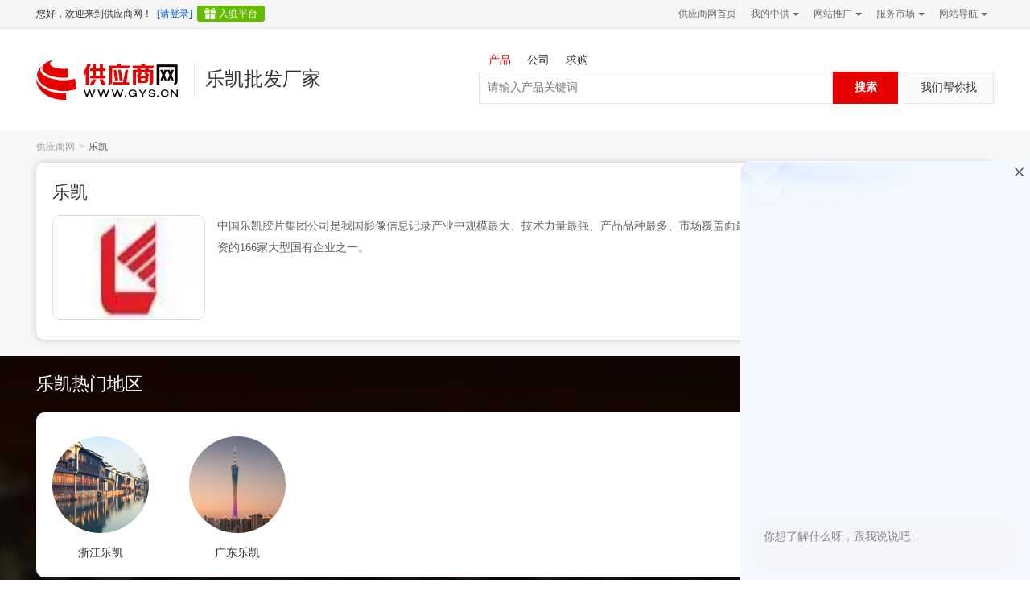

--- FILE ---
content_type: text/html; charset=gbk
request_url: https://www.gys.cn/lekai/
body_size: 26389
content:
<!DOCTYPE HTML>
<html lang="zh-cn">
<head>
        <meta charset="gbk"/>
    <title>【乐凯】_乐凯批发厂家/价格报价/加盟代理-供应商网</title>
    <meta name="description" content="供应商网为您找到57个乐凯牌产品，17个乐凯牌产品销售厂家，如果您想了解乐凯更多详细信息，您可以查看详情给企业留言。"/>
    <meta name="keywords" content="乐凯,乐凯批发厂家,乐凯价格报价,乐凯加盟代理"/>
    		 <meta name="mobile-agent" content="format=html5; url=https://m.gys.cn/lekai/" />
		 <link rel="alternate" media="only screen and (max-width: 640px)" href="https://m.gys.cn/lekai/" />
		 <meta name="applicable-device" content="pc" />
	 	<link rel="preload" as="style" href="https://res.gys.cn/css/mainsite/common.min.css?t=20170914" /><link type="text/css" rel="stylesheet" href="https://res.gys.cn/css/mainsite/common.min.css?t=20170914" /><link rel="preload" as="style" href="https://res.gys.cn/css/common/topcss.min.css?t=202502" /><link type="text/css" rel="stylesheet" href="https://res.gys.cn/css/common/topcss.min.css?t=202502" /><link rel="preload" as="style" href="https://res.gys.cn/js/common/jquery.mCustomScrollbar/3.0.9/jquery.mCustomScrollbar.min.css?t=20180507" /><link type="text/css" rel="stylesheet" href="https://res.gys.cn/js/common/jquery.mCustomScrollbar/3.0.9/jquery.mCustomScrollbar.min.css?t=20180507" /><link rel="preload" as="style" href="https://res.gys.cn/css/mainsite/product_converge.min.css?t=20181009" /><link type="text/css" rel="stylesheet" href="https://res.gys.cn/css/mainsite/product_converge.min.css?t=20181009" />	<script charset="utf-8" src="https://res.gys.cn/js/common/count/count.min.js?t=202401301345" data-token="pc-search" id="token"></script>
</head>
<body>
<!--顶部导航 begin-->
<!--顶部导航 begin-->
<div class="top-bor fl-clr" id="topaBar" data-type="serch">
    <div class="top_box bw_1190">
		<div class="account-sign-status">
			<span class="welcome">
				<span class="tourist-welcome">您好，欢迎来到供应商网！</span>
				<span class="account-welcome hide">您好，<em id="loginname"></em>欢迎回来</span>
			</span>
			<span class="logout">
				<a href="https://my.gys.cn/manage.php?op=LoginShowNew&destUrl=http%3A%2F%2Fwww.gys.cn%2Flekai%2F" rel="nofollow" data-scode="60051" title="请登录">[请登录]</a>
                <a class="register_gift" href="https://my.gys.cn/manage.php?op=B2BRegisterShow" target="_blank" rel="nofollow" data-scode="60052" title="入驻平台" data-href="signup">入驻平台</a>
			</span>
			<span class="login hide">
				<div class="workbench-more workbench-more2">
					<div class="title"><a href="https://my.gys.cn/manage.php?op=indexshow" data-dsyrem="index" target="_blank" rel="nofollow" data-scode="50003" title="供应商云工作台"><span class="more">供应商云工作台</span></a></div>
					<div class="workbench-down">
						<div class="box">
							<dl class="fl-clr">
								<dd>
									<a href="https://my.gys.cn/manage.php?op=AdminIndex" target="_blank" title="供应商网" data-scode="50040">
										<img src="https://res.gys.cn/img/business/cn-m.png">
										<p>供应商网</p>
									</a>
								</dd>
								<dd>
									<a href="https://my.gys.cn/manage.php?op=aicaigou" target="_blank" title="百度爱采购" data-scode="50041">
										<img src="https://res.gys.cn/img/business/aicaigou-m.png">
										<p>百度爱采购</p>
									</a>
								</dd>
								<dd>
									<a href="https://my.gys.cn/manage.php?op=baijiahaoArticleIndex" target="_blank" title="自媒体营销" data-scode="50047">
										<img src="https://res.gys.cn/img/business/we-media-m.png">
										<p>自媒体营销</p>
									</a>
								</dd>
								<dd>
									<a href="https://my.gys.cn/manage.php?op=videoSpaceIndex" target="_blank" title="视频营销" data-scode="50044">
										<img src="https://res.gys.cn/img/business/spyx-m.png">
										<p>视频营销</p>
									</a>
                                </dd>
                                <dd>
                                    <a href="https://my.gys.cn/manage.php?op=AIDesign" target="_blank" title="AI智能设计" data-scode="">
                                        <img src="https://res.gys.cn/img/business/yjzt-m.png">
                                        <p>AI智能设计</p>
                                    </a>
                                </dd>
								<dd>
									<a href="https://my.gys.cn/manage.php?op=stationProshow"  target="_blank" title="云官网" data-scode="50045">
										<img src="https://res.gys.cn/img/business/jianzhan-m.png">
										<p>云官网</p>
									</a>
								</dd>
								<dd>
									<a href="https://my.gys.cn/manage.php?op=enUrl" target="_blank" title="外贸" data-scode="50046">
										<img src="https://res.gys.cn/img/business/product-qqt-m.png">
										<p>外贸</p>
									</a>
								</dd>
							</dl>
							<!--<a href="javascript:void" class="a">更多生态持续开发中 ></a>-->
							<!-- <span class="text-assist">更多生态持续开发中…</span> -->
						</div>
					</div>
				</div>
                <a href="https://my.gys.cn/manage.php?op=logout" target="_blank" data-scode="60054" rel="nofollow"  title="退出">[退出]</a>
			</span>
		</div>
        <div class="topNav">
            <ul>
                <li><a href="https://www.gys.cn" target="_blank" data-scode="60055" title="供应商网首页">供应商网首页</a><span>|</span></li>
                <li class="quick_nav">
                    <div class="a_wrap"><a href="https://my.gys.cn/manage.php?op=indexshow" target="_blank" rel="nofollow" data-scode="60056" title="我的中供">我的中供<span></span></a><span>|</span></div>
                    <div class="nav-hover inc_items" id="demain">
                        <dl id="buyers">
                            <dt><strong>我的供应</strong></dt>
                            <dd><a href="https://my.gys.cn/manage.php?op=SellInfoCatNew" rel="nofollow" data-scode="60056" title="发布产品信息">发布产品信息</a></dd>
                            <dd><a href="https://my.gys.cn/manage.php?op=SellInfoListNew" rel="nofollow" data-scode="60056" title="管理产品信息">管理产品信息</a></dd>
                        </dl>
                        <dl>
                            <dt><strong>我的采购</strong></dt>
                            <dd><a href="https://my.gys.cn/manage.php?op=BuyInfoShowNew" rel="nofollow" data-scode="60056" title="发布采购信息">发布采购信息</a></dd>
                            <dd><a href="https://my.gys.cn/manage.php?op=BuyInfoListNew" rel="nofollow" data-scode="60056" title="管理采购信息">管理采购信息</a></dd>
                        </dl>
                        <dl class="bdno">
                            <dt><strong>小工具</strong></dt>                            
                            <dd><a href="https://www.gys.cn/study/" target="_blank" rel="nofollow" data-scode="60056" title="教学频道">教学频道</a></dd>
                            <dd><a href="https://my.gys.cn/manage.php?op=ShopViewAnalysis" target="_blank" rel="nofollow" data-scode="60056" title="商铺统计">商铺统计</a></dd>
                            <dd class="bdmfno"><a href="https://my.gys.cn/manage.php?op=TestCenter" target="_blank" rel="nofollow" data-scode="60056" title="检测中心">检测中心</a></dd>
                            <dd><a href="https://www.gys.cn/design/ppt/" target="_blank" rel="nofollow" data-scode="60056" title="办公文档">办公文档</a></dd>
                            <dd><a href="https://my.gys.cn/manage.php?op=NoteListNew" target="_blank" rel="nofollow" data-scode="60056" title="消息管理">消息管理</a></dd>
                            <dd class="bdmfno"><a href="https://my.gys.cn/manage.php?op=riskWordCheckShow" target="_blank" rel="nofollow" data-scode="60056" title="风险词检测">风险词检测</a></dd>
                        </dl>
                    </div>
                </li>
                <li class="quick_nav" data-role="alternate">
                    <div class="a_wrap"><a href="https://my.gys.cn" target="_blank" rel="nofollow" data-scode="" title="网站推广">网站推广<span></span></a><span>|</span></div>
                    <div class="nav-hover website_promotion">
						<a href="https://my.gys.cn" class="a-box" target="_blank" data-scode="50047"><b class="t">前往供应商云></b>供应商云赋能企业开启全网全生态智慧营销</a>
                        <dl class="website_dl">
                            <dd class="tgt">
                                <a href="https://www.gys.cn/tgt.html" data-scode="50031" target="_blank" title="推广通">
                                    <div class="title"><i class="i0"></i>推广通</div>
                                    <div class="txt">入驻百度爱采购 多端同步曝光的高性价比的企业推广服务</div>
                                </a>
                            </dd>
                        	<dd class="xmt">
                            	<a href="https://www.gys.cn/newxmt.html" data-scode="60058" target="_blank" title="信贸通">
                                	<div class="title"><i class="i1"></i>信贸通</div>
                                    <div class="txt">一站式服务 全网优化 收录高效 排名轻松 足不出户 生意通天下</div>
                                </a>
                            </dd>
                            <dd class="qqt">
                            	<a href="https://www.gys.cn/qqt.html" data-scode="60059" target="_blank" title="全球通">
                                	<div class="title"><i class="i2"></i>全球通</div>
                                    <div class="txt">面向全球二十大搜索引擎定向推广 定位全球海量买家</div>
                                </a>
                            </dd>
                        </dl>
                        <a href="https://www.gys.cn/service/" class="a-link" data-scode="60061" target="_blank" rel="nofollow">更多服务></a>
                    </div>
                </li>
                <li class="quick_nav">
                  <div class="a_wrap"><a href="https://www.gys.cn/service/" target="_blank"  data-scode="50013" title="服务市场">服务市场<span></span></a><span>|</span></div>
                  <div class="nav-hover added_services">
                    <a href="https://www.gys.cn/service/" class="a-box" target="_blank" rel="nofollow"  data-scode="50013" title="服务市场"><span class="t">查看全部服务></span></a>
                    <p><a href="https://www.gys.cn/cgt.html" target="_blank" rel="nofollow" data-scode="50013" title="采购通">采购通</a></p>
                    <!-- <p><a href="https://www.gys.cn/hotkeeper.html" target="_blank" rel="nofollow" data-scode="50013" title="旺铺管家">旺铺管家</a></p> -->
                    <p><a href="https://www.gys.cn/jyb.html?from=foot" target="_blank" rel="nofollow" data-scode="50013">爱采购加油包</a></p>
                    <p><a href="https://www.gys.cn/pmb.html" target="_blank" rel="nofollow"  data-scode="50013" title="排名宝">排名宝</a></p>
                    <p><a href="https://my.gys.cn/manage.php?op=stationProService" target="_blank" rel="nofollow" data-scode="50013" title="建站Pro">建站Pro</a></p>
                    <p><a href="https://www.gys.cn/design/?from=dt" target="_blank" rel="nofollow" data-scode="50013" title="设计服务">设计服务</a></p>
                  </div>
                </li>
                <li class="quick_nav">
                    <div class="a_wrap"><a href="https://www.gys.cn/map/" target="_blank" rel="nofollow" data-scode="60063" title="网站导航">网站导航<span></span></a></div>
                    <div class="nav-hover" style="display: none;">
                        <p><a href="https://www.gys.cn/xinzengchanpin/" target="_blank" title="最新产品" data-scode="60063">最新产品</a></p>
                                                <p><a href="https://www.gys.cn/relatedwords/" target="_blank" title="优质热词" data-scode="60063">优质热词</a></p>
                                            </div>
                </li>
            </ul>
        </div>
    </div>
</div>
<!--顶部导航 end-->
<!--顶部导航 end-->
<!--logo begin-->
<div class="logo_bj">
<div class="logo lgjrbj fl-clr">
    <a href="https://www.gys.cn" target="_blank" title="供应商网"><img src="https://res.gys.cn/img/common/logo/v2023/logo_gys.png" height="50" align="baseline" alt="供应商网" /></a>
    <h1 class="title_txt">乐凯批发厂家</h1>
    <div class="search-warp fl-clr" data-role="SearchControl" data-type="4">
        <ul class="serch-items" data-role="SearchControl.ListType" id="serch-items">
            <li data-config="{placeholder:'请输入产品关键词',type: 4}" class="now" data-scode="60096">产品</li>
            <li data-config="{placeholder:'请输入公司关键词',type: 1}" data-scode="60096">公司</li>
            <li data-config="{placeholder:'请输入求购关键词',type: 5}" data-scode="60096">求购</li>
        </ul>
        <div class="serch-bar tab-bd">
            <div class="tab-cont-1 fl-clr">
                <span class="">
                    <input type="hidden" value="https://product.cn.china.cn" name="d" id="domain">
                    <input type="hidden" value="4" name="m" id="inputs">
                    <input type="hidden" id="a" value="">
                    <input type="hidden" id="adwords" value="">
                    <input type="text" placeholder="请输入产品关键词" data-role="SearchControl.InputKeywords" id="keyinput" value="" name="k" class="searchkuang">
                </span>
                <input type="button" class="sub-btn search_bt2 search-action" data-role="SearchControl.ButtonSearch" id="searchBtn" value="搜索" data-scode="60096">
                <a href="javascript:void(0);" class="help_a open" data-role="anchor" title="我们帮你找"  data-config="{&quot;scode&quot;: &quot;60455&quot;, &quot;url&quot;: &quot;https://my.gys.cn/manage.php?op=addBuyInfoAnonShow&quot;,&quot;target&quot;: &quot;_blank&quot;}">我们帮你找</a>
            </div>
        </div>
    </div>
</div>
</div><!--中部 begin-->

<!--中部 begin pages5-->
<div class="content_box"> 
    <div class="bw_1190">
        <div class="position_box"><a href="https://www.gys.cn">供应商网</a><span>></span><strong>乐凯</strong></div>
        <div class="box_div industry_box">
            <h2 class="title_h1">乐凯</h2>
            <div class="industry_text fl-clr">
								  <img src="https://img2.fr-trading.com/1/4_815_1089271_120_46.jpg.webp" class="img">
				  中国乐凯胶片集团公司是我国影像信息记录产业中规模最大、技术力量最强、产品品种最多、市场覆盖面最广、跨地区的现代化企业，是国务院国资委出资的166家大型国有企业之一。				                <a href="javascript:;" class="more" onClick="IndustryOpen(this)">查看更多>></a>
            </div>
        </div>
    </div>
    <div class="other_region mt_20">
        <div class="bw_1190">
			
							<h2 class="title_h2 other">乐凯热门地区</h2>
				 <div class="box_div">
					<ul class="other_list fl-clr">
							
							<li>
                                <div class="img">
                                	<a href="https://www.gys.cn/zhejiang/lekai/" title="浙江乐凯">
                                    	<img src="https://res.gys.cn/img/upload/converge/12_4.jpg" alt="浙江乐凯">
                                    </a>
                                </div>
                                <p class="title"><a href="https://www.gys.cn/zhejiang/lekai/" title="浙江乐凯">浙江乐凯</a></p>
							</li>
							
							<li>
                                <div class="img">
                                	<a href="https://www.gys.cn/guangdong/lekai/" title="广东乐凯">
                                    	<img src="https://res.gys.cn/img/upload/converge/20_4.jpg" alt="广东乐凯">
                                    </a>
                                </div>
                                <p class="title"><a href="https://www.gys.cn/guangdong/lekai/" title="广东乐凯">广东乐凯</a></p>
							</li>
							
	                </ul>
				</div>
			

		   				<div class="box_div mt_20 hot_industry">
						<h2 class="title_h2">乐凯热门行业</h2>
						<div class="owlCarousel_scroll">
							 	
								<div class="item">
										
										<div class="li"><a href="https://www.gys.cn/xiangzhi/lekai/" class="a" title="乐凯相纸">乐凯相纸</a></div>
										
										<div class="li"><a href="https://www.gys.cn/jiaopian/lekai/" class="a" title="乐凯胶片胶卷">乐凯胶片胶卷</a></div>
																	 </div>
													</div>
			   </div>
			        </div>
    </div>

   
    <div class="bw_1190 mt_20">
        
		        <div class="box_div">
            <h2 class="title_h2">乐凯热门产品</h2>
            <ul class="hot_products fl-clr">
			   	
                <li>
                    <div class="img">
                    	<a href="https://www.gys.cn/jiaopian/5424885839.html" target="_blank" title="乐凯H4型工业射线胶片 规格：80*300*100 80*360*100 14*17*100">
                        	<img class="lazy-load" src="https://res.gys.cn/img/mobile/common/loading/circle-loading.svg" data-original="https://img2.fr-trading.com/2/5_741_3471915_735_522.jpg.webp" alt="乐凯H4型工业射线胶片 规格：80*300*100 80*360*100 14*17*100">
                        </a>
                    </div>
                    <div class="price"><span>面议</span></div>
                    <div class="title"><a href="https://www.gys.cn/jiaopian/5424885839.html" target="_blank" title="乐凯H4型工业射线胶片 规格：80*300*100 80*360*100 14*17*100">乐凯H4型工业射线胶片 规格：80*300*100 80*360*100 14*17*100</a></div>
                </li>
					
                <li>
                    <div class="img">
                    	<a href="https://www.gys.cn/xiangzhi/5414114453.html" target="_blank" title="深圳创博摄影专业冲洗12寸到72寸集体照 大合影 照片相片过塑 价格优惠">
                        	<img class="lazy-load" src="https://res.gys.cn/img/mobile/common/loading/circle-loading.svg" data-original="https://img2.fr-trading.com/2/5_878_2545922_1000_429.jpg.webp" alt="深圳创博摄影专业冲洗12寸到72寸集体照 大合影 照片相片过塑 价格优惠">
                        </a>
                    </div>
                    <div class="price">￥<span>15</span>.00</div>
                    <div class="title"><a href="https://www.gys.cn/xiangzhi/5414114453.html" target="_blank" title="深圳创博摄影专业冲洗12寸到72寸集体照 大合影 照片相片过塑 价格优惠">深圳创博摄影专业冲洗12寸到72寸集体照 大合影 照片相片过塑 价格优惠</a></div>
                </li>
					
                <li>
                    <div class="img">
                    	<a href="https://www.gys.cn/jiaopian/4681044550.html" target="_blank" title="乐凯胶片.医用胶片.热敏胶片">
                        	<img class="lazy-load" src="https://res.gys.cn/img/mobile/common/loading/circle-loading.svg" data-original="https://img2.fr-trading.com/2/5_501_2072640_1000_750.jpg.webp" alt="乐凯胶片.医用胶片.热敏胶片">
                        </a>
                    </div>
                    <div class="price"><span>面议</span></div>
                    <div class="title"><a href="https://www.gys.cn/jiaopian/4681044550.html" target="_blank" title="乐凯胶片.医用胶片.热敏胶片">乐凯胶片.医用胶片.热敏胶片</a></div>
                </li>
					
                <li>
                    <div class="img">
                    	<a href="https://www.gys.cn/xiangzhi/3624865438.html" target="_blank" title="原装正品 乐凯相纸240克（7寸/5R）防水高光相纸/照片纸 厂家直销">
                        	<img class="lazy-load" src="https://res.gys.cn/img/mobile/common/loading/circle-loading.svg" data-original="https://img2.fr-trading.com/2/2_1004_71521_750_750.jpg.webp" alt="原装正品 乐凯相纸240克（7寸/5R）防水高光相纸/照片纸 厂家直销">
                        </a>
                    </div>
                    <div class="price">￥<span>12</span>.50</div>
                    <div class="title"><a href="https://www.gys.cn/xiangzhi/3624865438.html" target="_blank" title="原装正品 乐凯相纸240克（7寸/5R）防水高光相纸/照片纸 厂家直销">原装正品 乐凯相纸240克（7寸/5R）防水高光相纸/照片纸 厂家直销</a></div>
                </li>
					
                <li>
                    <div class="img">
                    	<a href="https://www.gys.cn/jiaopian/5104135636.html" target="_blank" title="乐凯L7型80*360工业射线探伤胶片/***胶片">
                        	<img class="lazy-load" src="https://res.gys.cn/img/mobile/common/loading/circle-loading.svg" data-original="https://img2.fr-trading.com/2/5_43_2536390_800_800.jpg.webp" alt="乐凯L7型80*360工业射线探伤胶片/***胶片">
                        </a>
                    </div>
                    <div class="price">￥<span>395</span>.00</div>
                    <div class="title"><a href="https://www.gys.cn/jiaopian/5104135636.html" target="_blank" title="乐凯L7型80*360工业射线探伤胶片/***胶片">乐凯L7型80*360工业射线探伤胶片/***胶片</a></div>
                </li>
					
                <li>
                    <div class="img">
                    	<a href="https://www.gys.cn/jiaopian/4762481516.html" target="_blank" title="乐凯工业***胶片L7 射线胶片 工业胶片射线探伤用胶片">
                        	<img class="lazy-load" src="https://res.gys.cn/img/mobile/common/loading/circle-loading.svg" data-original="https://img2.fr-trading.com/2/5_713_2181072_800_800.jpg.webp" alt="乐凯工业***胶片L7 射线胶片 工业胶片射线探伤用胶片">
                        </a>
                    </div>
                    <div class="price">￥<span>340</span>.00</div>
                    <div class="title"><a href="https://www.gys.cn/jiaopian/4762481516.html" target="_blank" title="乐凯工业***胶片L7 射线胶片 工业胶片射线探伤用胶片">乐凯工业***胶片L7 射线胶片 工业胶片射线探伤用胶片</a></div>
                </li>
					
                <li>
                    <div class="img">
                    	<a href="https://www.gys.cn/jiaopian/4272955453.html" target="_blank" title="乐凯工业胶片80mm*360mm*100张">
                        	<img class="lazy-load" src="https://res.gys.cn/img/mobile/common/loading/circle-loading.svg" data-original="https://img2.fr-trading.com/2/4_828_1052265_800_524.jpg.webp" alt="乐凯工业胶片80mm*360mm*100张">
                        </a>
                    </div>
                    <div class="price"><span>面议</span></div>
                    <div class="title"><a href="https://www.gys.cn/jiaopian/4272955453.html" target="_blank" title="乐凯工业胶片80mm*360mm*100张">乐凯工业胶片80mm*360mm*100张</a></div>
                </li>
					
                <li>
                    <div class="img">
                    	<a href="https://www.gys.cn/jiaopian/3963731148.html" target="_blank" title="深圳哪家大尺寸照片冲印大合照大合影冲印会议合影冲印毕业合照冲印比较好，请找创博">
                        	<img class="lazy-load" src="https://res.gys.cn/img/mobile/common/loading/circle-loading.svg" data-original="https://img2.fr-trading.com/2/3_875_105172_800_450.jpg.webp" alt="深圳哪家大尺寸照片冲印大合照大合影冲印会议合影冲印毕业合照冲印比较好，请找创博">
                        </a>
                    </div>
                    <div class="price">￥<span>35</span>.00</div>
                    <div class="title"><a href="https://www.gys.cn/jiaopian/3963731148.html" target="_blank" title="深圳哪家大尺寸照片冲印大合照大合影冲印会议合影冲印毕业合照冲印比较好，请找创博">深圳哪家大尺寸照片冲印大合照大合影冲印会议合影冲印毕业合照冲印比较好，请找创博</a></div>
                </li>
					
                <li>
                    <div class="img">
                    	<a href="https://www.gys.cn/jiaopian/5424882963.html" target="_blank" title="乐凯L4型工业射线胶片 规格：80*300*100；80*360*100；14*17*100">
                        	<img class="lazy-load" src="https://res.gys.cn/img/mobile/common/loading/circle-loading.svg" data-original="https://img2.fr-trading.com/2/5_415_3714733_724_511.jpg.webp" alt="乐凯L4型工业射线胶片 规格：80*300*100；80*360*100；14*17*100">
                        </a>
                    </div>
                    <div class="price"><span>面议</span></div>
                    <div class="title"><a href="https://www.gys.cn/jiaopian/5424882963.html" target="_blank" title="乐凯L4型工业射线胶片 规格：80*300*100；80*360*100；14*17*100">乐凯L4型工业射线胶片 规格：80*300*100；80*360*100；14*17*100</a></div>
                </li>
					
                <li>
                    <div class="img">
                    	<a href="https://www.gys.cn/jiaopian/5424880361.html" target="_blank" title="乐凯M7型工业射线胶片 规格：80*300*100 80*360*100 14*17*100 80*305">
                        	<img class="lazy-load" src="https://res.gys.cn/img/mobile/common/loading/circle-loading.svg" data-original="https://img2.fr-trading.com/2/5_741_3471915_735_522.jpg.webp" alt="乐凯M7型工业射线胶片 规格：80*300*100 80*360*100 14*17*100 80*305">
                        </a>
                    </div>
                    <div class="price"><span>面议</span></div>
                    <div class="title"><a href="https://www.gys.cn/jiaopian/5424880361.html" target="_blank" title="乐凯M7型工业射线胶片 规格：80*300*100 80*360*100 14*17*100 80*305">乐凯M7型工业射线胶片 规格：80*300*100 80*360*100 14*17*100 80*305</a></div>
                </li>
				            </ul>
        </div>
	  	          <div class="hot_company mt_20">
             <h2 class="title_h2">乐凯热门公司</h2>
             <ul class="company_list">
				                 <li>
                     <div class="box">
                         <div class="title"><a href="https://yingdianjiance.gys.cn" target="_blank" title="上海楹点检测设备有限公司">上海楹点检测设备有限公司</a>
							 							 
						 </div>
                         <div class="txt">
						                               <p><span class="t">主营产品</span>超声探伤仪 测厚仪 硬度计 辐射仪</p>
						  						                                 <p><span class="t">加工方式</span>经销批发</p>
                                                                             <p><span class="t">注册资本</span>100.00万</p>
                                                                             <p><span class="t">企业类型</span>有限责任公司(自然人投资或控股)</p>
                        					                                 <p><span class="t">公司地址</span>上海市宝山区泸太路6397号1-2层F25区1011室</p>
						                         </div>
                     </div>
					                      <div class="img">
						 
																													<a  target="_blank" href="https://www.gys.cn/wenyadianyuan/5507697042.html" title="SP3303S 32V 3.2A可编程直流稳压电源">
											<img class="lazy-load" src="https://res.gys.cn/img/mobile/common/loading/circle-loading.svg" data-original="https://img2.fr-trading.com/1/5_790_3760266_940_597.jpg.webp" alt="SP3303S 32V 3.2A可编程直流稳压电源">
											<!--<div class="text"><p>SP3303S 32V 3.2A可编程直流稳压电源</p></div> !-->
										</a>

																													<a  target="_blank" href="https://www.gys.cn/pinshuaiceliangyib/5507696741.html" title="SP3395a-I SP3395a-II SP3395a-III智能微波频率计数器">
											<img class="lazy-load" src="https://res.gys.cn/img/mobile/common/loading/circle-loading.svg" data-original="https://img2.fr-trading.com/1/5_2_4032802_940_598.jpg.webp" alt="SP3395a-I SP3395a-II SP3395a-III智能微波频率计数器">
											<!--<div class="text"><p>SP3395a-I SP3395a-II SP3395a-III智能微波频率计数器</p></div> !-->
										</a>

																													<a  target="_blank" href="https://www.gys.cn/pinshuaiceliangyib/5507696586.html" title="SP3382A智能微波频率计数器SP3382A-I SP3382A-II SP3382A-III">
											<img class="lazy-load" src="https://res.gys.cn/img/mobile/common/loading/circle-loading.svg" data-original="https://img2.fr-trading.com/1/5_2_4032802_940_598.jpg.webp" alt="SP3382A智能微波频率计数器SP3382A-I SP3382A-II SP3382A-III">
											<!--<div class="text"><p>SP3382A智能微波频率计数器SP3382A-I SP3382A-II SP3382A-III</p></div> !-->
										</a>

																													<a  target="_blank" href="https://www.gys.cn/qtwusunjianceyiq/5507531356.html" title="ZC3-E+触屏一体式数字回弹仪">
											<img class="lazy-load" src="https://res.gys.cn/img/mobile/common/loading/circle-loading.svg" data-original="https://img2.fr-trading.com/1/5_882_3753313_800_800.jpg.webp" alt="ZC3-E+触屏一体式数字回弹仪">
											<!--<div class="text"><p>ZC3-E+触屏一体式数字回弹仪</p></div> !-->
										</a>

															                     </div>
                 </li>
				                  <li>
                     <div class="box">
                         <div class="title"><a href="https://jiningjunce.gys.cn" target="_blank" title="济宁钧测仪器设备有限公司">济宁钧测仪器设备有限公司</a>
							 							 
						 </div>
                         <div class="txt">
						                               <p><span class="t">主营产品</span>仪器仪表 无损检测耗材</p>
						  						                                 <p><span class="t">加工方式</span>经销批发</p>
                                                                             <p><span class="t">注册资本</span>300.00万人民币</p>
                                                                             <p><span class="t">企业类型</span>有限责任公司(自然人独资)</p>
                        					                                 <p><span class="t">公司地址</span>济宁市任城区尚龙科技城9号</p>
						                         </div>
                     </div>
					                      <div class="img">
						 
																													<a  target="_blank" href="https://www.gys.cn/qtwusunjianceyiq/5484849955.html" title="恒硕HTDCS暗室红灯定时器插电款充电款可选LED红灯亮度可调带时钟">
											<img class="lazy-load" src="https://res.gys.cn/img/mobile/common/loading/circle-loading.svg" data-original="https://img2.fr-trading.com/1/5_526_3684209_813_674.jpg.webp" alt="恒硕HTDCS暗室红灯定时器插电款充电款可选LED红灯亮度可调带时钟">
											<!--<div class="text"><p>恒硕HTDCS暗室红灯定时器插电款充电款可选LED红灯亮度可调带时钟</p></div> !-->
										</a>

																													<a  target="_blank" href="https://www.gys.cn/qtwusunjianceyiq/5381104080.html" title="林上高精度里氏硬度计钢结构热处理洛氏维氏便携式金属硬度测试仪">
											<img class="lazy-load" src="https://res.gys.cn/img/mobile/common/loading/circle-loading.svg" data-original="https://img2.fr-trading.com/1/5_168_3333562_750_1000.jpg.webp" alt="林上高精度里氏硬度计钢结构热处理洛氏维氏便携式金属硬度测试仪">
											<!--<div class="text"><p>林上高精度里氏硬度计钢结构热处理洛氏维氏便携式金属硬度测试仪</p></div> !-->
										</a>

																													<a  target="_blank" href="https://www.gys.cn/qtwusunjianceyiq/5380512844.html" title="美国磁通EV6000手持式黑光灯 LED紫外线灯 紫光探伤灯">
											<img class="lazy-load" src="https://res.gys.cn/img/mobile/common/loading/circle-loading.svg" data-original="https://img2.fr-trading.com/1/5_420_3564992_800_800.jpg.webp" alt="美国磁通EV6000手持式黑光灯 LED紫外线灯 紫光探伤灯">
											<!--<div class="text"><p>美国磁通EV6000手持式黑光灯 LED紫外线灯 紫光探伤灯</p></div> !-->
										</a>

																													<a  target="_blank" href="https://www.gys.cn/qtwusunjianceyiq/5377697550.html" title="医院CT室JF310GM防护级Xγ放射性剂量率仪便携式射线辐射巡检仪">
											<img class="lazy-load" src="https://res.gys.cn/img/mobile/common/loading/circle-loading.svg" data-original="https://img2.fr-trading.com/1/5_624_3322774_800_800.jpg.webp" alt="医院CT室JF310GM防护级Xγ放射性剂量率仪便携式射线辐射巡检仪">
											<!--<div class="text"><p>医院CT室JF310GM防护级Xγ放射性剂量率仪便携式射线辐射巡检仪</p></div> !-->
										</a>

															                     </div>
                 </li>
				                  <li>
                     <div class="box">
                         <div class="title"><a href="https://lkawjw.gys.cn" target="_blank" title="济宁儒佳检测仪器有限公司">济宁儒佳检测仪器有限公司</a>
							 							 
						 </div>
                         <div class="txt">
						                               <p><span class="t">主营产品</span>仪器仪表 试验室器材 机械设备 办公设备的销售等</p>
						  						                                 <p><span class="t">加工方式</span>生产加工</p>
                                                                             <p><span class="t">注册资本</span>300.00万人民币</p>
                                                                             <p><span class="t">企业类型</span>有限责任公司</p>
                        					                                 <p><span class="t">公司地址</span>济宁高新区接庄街道办事处开源路</p>
						                         </div>
                     </div>
					                      <div class="img">
						 
																													<a  target="_blank" href="https://www.gys.cn/qtwusunjianceyiq/4394321500.html" title="RJ-LED1工业射线底片观片灯">
											<img class="lazy-load" src="https://res.gys.cn/img/mobile/common/loading/circle-loading.svg" data-original="https://img2.fr-trading.com/1/5_527_2240726_750_750.jpg.webp" alt="RJ-LED1工业射线底片观片灯">
											<!--<div class="text"><p>RJ-LED1工业射线底片观片灯</p></div> !-->
										</a>

																													<a  target="_blank" href="https://www.gys.cn/qthaocai/4394311182.html" title="新美达清洗剂 量大包邮 品质保障">
											<img class="lazy-load" src="https://res.gys.cn/img/mobile/common/loading/circle-loading.svg" data-original="https://img2.fr-trading.com/1/5_727_1525724_733_738.jpg.webp" alt="新美达清洗剂 量大包邮 品质保障">
											<!--<div class="text"><p>新美达清洗剂 量大包邮 品质保障</p></div> !-->
										</a>

																													<a  target="_blank" href="https://www.gys.cn/qthaocai/4394307766.html" title="DPT-5新美达清洗剂/ 量大包邮">
											<img class="lazy-load" src="https://res.gys.cn/img/mobile/common/loading/circle-loading.svg" data-original="https://img2.fr-trading.com/1/5_371_1531892_743_733.jpg.webp" alt="DPT-5新美达清洗剂/ 量大包邮">
											<!--<div class="text"><p>DPT-5新美达清洗剂/ 量大包邮</p></div> !-->
										</a>

																													<a  target="_blank" href="https://www.gys.cn/qthaocai/4394305486.html" title="新美达 DPT-5着色渗透探伤剂">
											<img class="lazy-load" src="https://res.gys.cn/img/mobile/common/loading/circle-loading.svg" data-original="https://img2.fr-trading.com/1/5_204_1579672_742_734.jpg.webp" alt="新美达 DPT-5着色渗透探伤剂">
											<!--<div class="text"><p>新美达 DPT-5着色渗透探伤剂</p></div> !-->
										</a>

															                     </div>
                 </li>
				                  <li>
                     <div class="box">
                         <div class="title"><a href="https://jnhsndt.gys.cn" target="_blank" title="济宁恒硕检测仪器有限公司">济宁恒硕检测仪器有限公司</a>
							 							 
						 </div>
                         <div class="txt">
						                               <p><span class="t">主营产品</span>超声波测厚仪 超声波探伤仪 磁粉探伤仪 ***探伤机</p>
						  						                                 <p><span class="t">加工方式</span>经销批发</p>
                                                                             <p><span class="t">注册资本</span>300.00万人民币</p>
                                                                             <p><span class="t">企业类型</span>有限责任公司(自然人投资或控股)</p>
                        					                                 <p><span class="t">公司地址</span>豪德商贸城J区8街4-13</p>
						                         </div>
                     </div>
					                      <div class="img">
						 
																													<a  target="_blank" href="https://www.gys.cn/cehouyi/5499707815.html" title="原装进口奥林巴斯27MG超声波测厚仪 高温腐蚀金属管道测厚仪">
											<img class="lazy-load" src="https://res.gys.cn/img/mobile/common/loading/circle-loading.svg" data-original="https://img2.fr-trading.com/1/5_141_3733967_750_750.jpg.webp" alt="原装进口奥林巴斯27MG超声波测厚仪 高温腐蚀金属管道测厚仪">
											<!--<div class="text"><p>原装进口奥林巴斯27MG超声波测厚仪 高温腐蚀金属管道测厚仪</p></div> !-->
										</a>

																													<a  target="_blank" href="https://www.gys.cn/qtwusunjianceyiq/5499703069.html" title="原装进口奥林巴斯EPOCH 650超声波探伤仪金属焊缝无损检测">
											<img class="lazy-load" src="https://res.gys.cn/img/mobile/common/loading/circle-loading.svg" data-original="https://img2.fr-trading.com/1/5_925_3729633_750_750.jpg.webp" alt="原装进口奥林巴斯EPOCH 650超声波探伤仪金属焊缝无损检测">
											<!--<div class="text"><p>原装进口奥林巴斯EPOCH 650超声波探伤仪金属焊缝无损检测</p></div> !-->
										</a>

																													<a  target="_blank" href="https://www.gys.cn/qtwusunjianceyiq/5499311813.html" title="原装进口奥林巴斯EPOCH 6LS超声波探伤仪 焊缝铸件锻件检测">
											<img class="lazy-load" src="https://res.gys.cn/img/mobile/common/loading/circle-loading.svg" data-original="https://img2.fr-trading.com/1/5_762_3731721_750_750.jpg.webp" alt="原装进口奥林巴斯EPOCH 6LS超声波探伤仪 焊缝铸件锻件检测">
											<!--<div class="text"><p>原装进口奥林巴斯EPOCH 6LS超声波探伤仪 焊缝铸件锻件检测</p></div> !-->
										</a>

																													<a  target="_blank" href="https://www.gys.cn/qtwusunjianceyiq/5499249193.html" title="美国GE/贝克休斯 USM go+ 便携式超声波探伤仪 防水防尘坚固耐用">
											<img class="lazy-load" src="https://res.gys.cn/img/mobile/common/loading/circle-loading.svg" data-original="https://img2.fr-trading.com/1/5_537_3728923_1000_1000.jpg.webp" alt="美国GE/贝克休斯 USM go+ 便携式超声波探伤仪 防水防尘坚固耐用">
											<!--<div class="text"><p>美国GE/贝克休斯 USM go+ 便携式超声波探伤仪 防水防尘坚固耐用</p></div> !-->
										</a>

															                     </div>
                 </li>
				                  <li>
                     <div class="box">
                         <div class="title"><a href="https://88497959.gys.cn" target="_blank" title="西安珑科电子有限公司">西安珑科电子有限公司</a>
							 							 
						 </div>
                         <div class="txt">
						                               <p><span class="t">主营产品</span>工业胶片 无损检测及耗材 感光材料 信息用化学品</p>
						  						                                 <p><span class="t">加工方式</span>经销批发</p>
                                                                             <p><span class="t">注册资本</span>500.00万人民币</p>
                                                                             <p><span class="t">企业类型</span>私营合伙企业</p>
                        					                                 <p><span class="t">公司地址</span>太白路北路凯旋城</p>
						                         </div>
                     </div>
					                      <div class="img">
						 
																													<a  target="_blank" href="https://www.gys.cn/xinxiyonghuaxuep/4272956223.html" title="乐凯工业胶片14in*17in*100">
											<img class="lazy-load" src="https://res.gys.cn/img/mobile/common/loading/circle-loading.svg" data-original="https://img2.fr-trading.com/1/4_95_1052829_350_350.jpg.webp" alt="乐凯工业胶片14in*17in*100">
											<!--<div class="text"><p>乐凯工业胶片14in*17in*100</p></div> !-->
										</a>

																													<a  target="_blank" href="https://www.gys.cn/jiaopian/4272955453.html" title="乐凯工业胶片80mm*360mm*100张">
											<img class="lazy-load" src="https://res.gys.cn/img/mobile/common/loading/circle-loading.svg" data-original="https://img2.fr-trading.com/1/4_828_1052265_800_524.jpg.webp" alt="乐凯工业胶片80mm*360mm*100张">
											<!--<div class="text"><p>乐凯工业胶片80mm*360mm*100张</p></div> !-->
										</a>

																													<a  target="_blank" href="https://www.gys.cn/xinxiyonghuaxuep/4236301298.html" title="西北总代乐凯胶片 L7型 80mm*360mm">
											<img class="lazy-load" src="https://res.gys.cn/img/mobile/common/loading/circle-loading.svg" data-original="https://img2.fr-trading.com/1/4_736_1053019_350_350.jpg.webp" alt="西北总代乐凯胶片 L7型 80mm*360mm">
											<!--<div class="text"><p>西北总代乐凯胶片 L7型 80mm*360mm</p></div> !-->
										</a>

																													<a  target="_blank" href="https://www.gys.cn/xinxiyonghuaxuep/4272951529.html" title="厂家直供乐凯 G-30 定影浓缩液2*20L">
											<img class="lazy-load" src="https://res.gys.cn/img/mobile/common/loading/circle-loading.svg" data-original="https://img2.fr-trading.com/1/5_694_1050843_350_350.jpg.webp" alt="厂家直供乐凯 G-30 定影浓缩液2*20L">
											<!--<div class="text"><p>厂家直供乐凯 G-30 定影浓缩液2*20L</p></div> !-->
										</a>

															                     </div>
                 </li>
				              </ul>
        </div>
	  	           <div class="box_div mt_20 top_brand">
            <h2 class="title_h2">其他品牌</h2>
            <div class="owlCarousel_scroll column_3">
                					<div class="item">
						                            <div class="a">
																<a href="https://www.gys.cn/xinhengxing/" target="_blank" title="鑫恒兴">
                                	<img class="lazy-load" src="https://res.gys.cn/img/mobile/common/loading/circle-loading.svg"  data-original="https://res.gys.cn/img/mainsite/productConverge/default.jpg?" alt="鑫恒兴">
                                </a>
								<div class="title"><a href="https://www.gys.cn/xinhengxing/" target="_blank" title="鑫恒兴">鑫恒兴</a></div>
								<div class="text"></div>
                            </div>
							                            <div class="a">
																<a href="https://www.gys.cn/tesa1/" target="_blank" title="德莎">
                                	<img class="lazy-load" src="https://res.gys.cn/img/mobile/common/loading/circle-loading.svg"  data-original="https://img2.fr-trading.com/1/5_158_1000727_207_90.jpg.webp" alt="德莎">
                                </a>
								<div class="title"><a href="https://www.gys.cn/tesa1/" target="_blank" title="德莎">德莎</a></div>
								<div class="text">德莎胶带公司是世界上最大的胶带制造商之一，德莎胶带公司所制造的胶带产品以其卓越的品质闻名于世。目前，已拥有800 多种胶带产品并在全世界100 多个国家销售。德莎胶带公司原系德国拜尔斯道夫股份有限公司辖下三大业务单位之一，拜尔斯道夫股份有限公司另外两大类业务包括知名品牌NIVEA(护肤用品)及HANSAPLAST(医用胶带)等。2001年4月，德莎胶带正式成立为拜尔斯道夫股份有限公司的子公司：tesa SE。拜尔斯道夫股份有限公司于1882年在德国成立。如今拥有超过17,000名工作人员，分布于33个国家，致力于发展、生产及推广公司的各类产品。以tesa为品牌的胶带产品亦早于1936年便开始生产和销往世界各地。目前，我们已拥有800 多种胶带产品在全世界100 多个国家销售。 不断致力于研发和创新以保持最先进的技术是我们成功的重要因素之一。德莎胶带公司以其丰富的商业经验和专业化的技术素养，集中开发具有广泛用途的系列化工业胶带产品。这些产品已在汽车、电子、电气、智能卡、包装等行业里被广泛地采用。德莎（苏州）胶带技术有限公司于2004年5月在苏州工业园区正式成立。 坐落于钟南街北与苏虹东路交界处的德莎（苏州）永久厂房已于2005年5月建成，其占地面积为70,000 平方米，总投资三千六百万美元。</div>
                            </div>
							                            <div class="a">
																<a href="https://www.gys.cn/666/" target="_blank" title="666">
                                	<img class="lazy-load" src="https://res.gys.cn/img/mobile/common/loading/circle-loading.svg"  data-original="https://res.gys.cn/img/mainsite/productConverge/default.jpg?" alt="666">
                                </a>
								<div class="title"><a href="https://www.gys.cn/666/" target="_blank" title="666">666</a></div>
								<div class="text"></div>
                            </div>
							                            <div class="a">
																<a href="https://www.gys.cn/copeland/" target="_blank" title="谷轮">
                                	<img class="lazy-load" src="https://res.gys.cn/img/mobile/common/loading/circle-loading.svg"  data-original="https://res.gys.cn/img/mainsite/productConverge/default.jpg?" alt="谷轮">
                                </a>
								<div class="title"><a href="https://www.gys.cn/copeland/" target="_blank" title="谷轮">谷轮</a></div>
								<div class="text"></div>
                            </div>
							                            <div class="a">
																<a href="https://www.gys.cn/daqiao/" target="_blank" title="大桥">
                                	<img class="lazy-load" src="https://res.gys.cn/img/mobile/common/loading/circle-loading.svg"  data-original="https://img2.fr-trading.com/1/5_23_1000073_138_60.jpg.webp" alt="大桥">
                                </a>
								<div class="title"><a href="https://www.gys.cn/daqiao/" target="_blank" title="大桥">大桥</a></div>
								<div class="text">天津大桥焊材集团有限公司为股份制企业，坐落于天津市西青开发区津港公路2号。现有员工3500余人，天津大桥焊材集团有限公司是中国最大、最早的焊接材料生产企业，生产的电焊条首次被应用于国家重点工程项目——武汉长江大桥的建设而得名“ 大桥牌”。经过五十多年得风雨历程，企业不断发展壮大，已经从原始作坊式的手工生产焊条，发展到现在拥有几十条连续生产线，年生产焊接材料能力一百五十万吨，品种近370个的大型集团公司。2009年，销售焊接材料八十多万吨。产品品种也由过去的单一生产电焊条发展到可以生产各种类型电焊条、气体保护焊丝、埋弧焊丝、药芯焊丝、焊剂等焊接材料的综合型焊接材料生产企业。  天津大桥焊材集团 在行业始终为排头兵，起着带动全行业的作用。曾经获得过无数个“第一”。在全国“第一家”实现了电焊条出口并获得了独立的出口权；“第一家”获得国家质量金银奖；“第一家”同时成功的获得中国、英国、美国、挪威、德国、日本、法国七个国家船检机构对焊接材料的认可；在天津市“第一家”连续多次被认定为天津市著名商标；连续多年全国同行业产销量“第一”；连续若干次在全行业质量评比中，大桥牌电焊条获得“第一、第二”名；“第一家”同时获得采用国际标准认证和采标标志认证并在包装物上体现出来；2002年，在焊接材料制造业中又“第一家”获得由中国工商管理总局颁发的“中国驰名商标”称号。2005年“大桥牌”三种不锈钢焊条在国内又早先进行了中国船级社（CCS）产品认证，为不锈钢焊条在各个领域的应用提供了必要的质量保证。2007年“大桥牌”气体保护实心焊丝THQ-G2Si、THQ-50CG3、THQ-50CG4一次性通过了欧盟CPD-CE钢结构、德国DB AG机车车辆、德国Vd T&uuml;V压力容器认证。2008年在全国又率先通过了高强度焊条和实心焊丝美国船级社的认可。 “以人为本，追求可持续发展”的科学发展观，是大桥集团发展的指导思想，“ 顾客满意为第一”是大桥集团全体员工的工作标准，以市场发展和顾客需求为已任，天津大桥焊材集团有限公司将以领先的技术、先进的理念，努力为顾客提供满意的产品和服务，不断为社会经济的繁荣、发展作出贡献。</div>
                            </div>
							                            <div class="a">
																<a href="https://www.gys.cn/caterpillar1/" target="_blank" title="卡特彼">
                                	<img class="lazy-load" src="https://res.gys.cn/img/mobile/common/loading/circle-loading.svg"  data-original="https://res.gys.cn/img/mainsite/productConverge/default.jpg?" alt="卡特彼">
                                </a>
								<div class="title"><a href="https://www.gys.cn/caterpillar1/" target="_blank" title="卡特彼">卡特彼</a></div>
								<div class="text"></div>
                            </div>
							                            <div class="a">
																<a href="https://www.gys.cn/xima1/" target="_blank" title="西玛">
                                	<img class="lazy-load" src="https://res.gys.cn/img/mobile/common/loading/circle-loading.svg"  data-original="https://img2.fr-trading.com/1/5_346_1053677_207_90.jpg.webp" alt="西玛">
                                </a>
								<div class="title"><a href="https://www.gys.cn/xima1/" target="_blank" title="西玛">西玛</a></div>
								<div class="text">始建于1955年，集电机设计制造、机械加工、模具制造等自动化、成套工程为一体的系统化动力系统提供商西安泰富西玛电机有限公司是原西安电机厂生产出来的自主型电机产品。专业生产大中型、高低压、交直流电机的骨干企业，是集电机设计制造、机械加工、模具制造等自动化、成套工程为一体的系统化动力系统提供商，质量体系、环境和职业健康认证企业。西安泰富西玛电机有限公司下设15个部室，3个电机制造分厂，4个生产准备、辅助分厂，1个再制造分厂，员工2700人。拥有电机研发、制造、试验等各类工程技术人员500多名，其中高级工程师21名，工程师150名，硕士研究生15人，省、市、局管专家15人。经营范围涉及电机研发、制造、修理、模具制造等诸多领域，年销售额10亿元，形成了以电机生产为主，多种经营，蓬勃发展的多元产业结构的现代化企业。西安泰富西玛电机有限公司种类齐全，拥有产品31大系列、1800多个品种、19500多个规格，功率范围0.35千瓦至19000千瓦，注册商标“西玛”牌，符合国际、国家、行业和企业标准，广泛应用于电力、煤炭、石油、采矿、冶金、铁路、交通、化工、农业、水利、航空、航海及高科技等领域。西安泰富西玛电机始终坚持“技术领先、质量可靠、性能优异、使用方便”的产品生产方针，坚定地奉行“质量为本，精益求精，科技为先，诚信务实”的企业经营理念，为广大用户提供优质、高效、节能的高科技产品。做为西玛电机集团较大的代销商，陕西西玛金都机电有限公司将电机行业的新时代的背景下不断完善公司服务体系，提升服务质量，将公司服务销售网络铺设到每个用户需要的角落，为众多客户带去最高端产品，最优质服务。</div>
                            </div>
							                            <div class="a">
																<a href="https://www.gys.cn/haowo/" target="_blank" title="豪沃">
                                	<img class="lazy-load" src="https://res.gys.cn/img/mobile/common/loading/circle-loading.svg"  data-original="https://img2.fr-trading.com/1/5_446_1053661_207_90.jpg.webp" alt="豪沃">
                                </a>
								<div class="title"><a href="https://www.gys.cn/haowo/" target="_blank" title="豪沃">豪沃</a></div>
								<div class="text">中国重汽集团济南豪沃客车有限公司(下称“豪沃客车”)位于山东济南章丘重汽工业园，占地面积近700余亩，稳定年产整车达2000台以上，目前已发展成为规模大、工艺技术条件良好的大中型客车生产基地。豪沃客车是中国重汽（香港）有限公司的两个全资子公司中国重汽（香港）国际资本有限公司和中国重汽济南动力有限公司在原济南客车厂的基础上共同投资设立的客车生产企业，由中国重汽（香港）有限公司拥有和控制，属上市公司中国重汽（香港）有限公司的全资子公司。中国重汽集团济南豪沃客车有限公司生产基地座落于济南市章丘重汽产业园，总投资8亿元，占地645亩，其中生产面积7.8万平方米，拥有各类主要设备1000多套，具有年产10000台大中型客车的生产能力；拥有企业技术中心和博士后科研工作站。豪沃客车的前身是出品“黄河”客车的始建于1953年的济南汽车制造总厂（归交通部直属管理），是中国较早客车生产企业之一。中国重汽曾在1960年生产制造了一辆重型汽车——黄河牌JN150；1983年成功引进了奥地利斯太尔重型汽车项目，是国内较早引进国外重型汽车整车制造技术的企业。国家为彻底改变汽车工业“缺重”局面，解决重型汽车工业低水平发展状况，组建了中国重汽集团，性质为中央直属企业，隶属国务院领导；1993年被批准为国有资产授权经营试点，是较早实施国有资产授权经营的试点企业之一；2007中国重汽集团以红筹形式在香港主板上市，上市公司名为——中国重汽（香港）有限公司，股份代号3808，搭建起了国际化平台；2009年成功实现与德国曼公司战略合作，曼公司参股中国重汽（香港）有限公司25%+1股，中国重汽引进曼公司的发动机、中卡、重卡车桥及相应整车技术，为企业长远发展奠定了坚实的基础。目前，中国重汽已成为较大的重型汽车生产基地，共有职工6.3万人，其中各类工程技术人员3500多人。整车生产方面：拥有六个整车制造企业（济南卡车股份有限公司、济南商用车有限公司、济南特种车有限公司、济宁商用车有限公司、济南豪沃客车有限公司和成都王牌商用车有限公司）。两个全资专用车生产企业（重汽集团专用汽车有限公司、济南专用车有限公司）。四个控股专用车制造企业（中国重汽集团泰安五岳专用汽车有限公司、中国重汽集团柳州运力专用汽车有限公司、湖北华威专用汽车有限公司、四川绵阳专用车有限公司）。总成制造方面：车桥总成由济南桥箱有限公司负责，动力系统由动力事业部组织济南发动机部、杭州发动机有限公司、济南复强动力有限公司、重庆燃油喷射系统有限公司四个单位；变速箱总成由济南变速箱部、大同齿轮有限公司两个制造单位。零部件制造方面：拥有专门从事汽车零部件生产的济南部件制造部、济南橡塑件制造部、济南汽车零部件有限公司。中国重汽集团济南豪沃客车有限公司的成立标志着中国重汽迈开了进军客车领域的步伐。中国重汽与德国MAN公司的成功合作，为中国重汽发展客车产品注入了新的活力。将中国重汽多年形成的汽车底盘优势包括MAN技术应用到客车的开发上，将大大提升国产客车的产品水平，缩短与发达国家的差距，加快产品进入国际市场，为我国客车市场的产品提升做出贡献。</div>
                            </div>
							                            <div class="a">
																<a href="https://www.gys.cn/yitengdongli/" target="_blank" title="伊藤动力">
                                	<img class="lazy-load" src="https://res.gys.cn/img/mobile/common/loading/circle-loading.svg"  data-original="https://img2.fr-trading.com/1/5_379_1001101_280_50.jpg.webp" alt="伊藤动力">
                                </a>
								<div class="title"><a href="https://www.gys.cn/yitengdongli/" target="_blank" title="伊藤动力">伊藤动力</a></div>
								<div class="text">&nbsp; &nbsp; &nbsp; &nbsp; &nbsp; &nbsp; &nbsp; &nbsp; &nbsp; &nbsp; &nbsp;上海伊誊实业有限责任公司上海伊誊实业有限责任公司在1990年1月以合资形式进入中国，在江苏苏州工业园区建成了发电机整机及配件生产基地， 2001年1月在上海安亭工业园区成立配件出口基地， 2007年5月成立了伊誊实业O2O销售公司，实现线上线下体验销售模式，砍掉中间流通成本，让客户花更少的钱拥有更高品质的伊藤发电机，真正做到让利于客户。</div>
                            </div>
							                            <div class="a">
																<a href="https://www.gys.cn/txc/" target="_blank" title="台湾晶技">
                                	<img class="lazy-load" src="https://res.gys.cn/img/mobile/common/loading/circle-loading.svg"  data-original="https://res.gys.cn/img/mainsite/productConverge/default.jpg?" alt="台湾晶技">
                                </a>
								<div class="title"><a href="https://www.gys.cn/txc/" target="_blank" title="台湾晶技">台湾晶技</a></div>
								<div class="text"></div>
                            </div>
							                            <div class="a">
																<a href="https://www.gys.cn/yaohua1/" target="_blank" title="耀华">
                                	<img class="lazy-load" src="https://res.gys.cn/img/mobile/common/loading/circle-loading.svg"  data-original="https://img2.fr-trading.com/1/4_501_1088460_120_40.jpg.webp" alt="耀华">
                                </a>
								<div class="title"><a href="https://www.gys.cn/yaohua1/" target="_blank" title="耀华">耀华</a></div>
								<div class="text">上海耀华称重系统有限公司成立于1992年，是世界上最大的专业研制、生产和销售电子称重仪表的高新技术企业，《电子称重仪表》国家标准的修订者，上海市科技小巨人培育企业和中国衡器协会副理事长单位。    我司生产的XK-3190系列称重仪表是上海市名牌产品，年生产能力达150万台。市场占有率和覆盖率排名行业第一。现有员工300多人，其中中高级工程师、博士、硕士等专业人员约占35%。    秉承“专做仪表、做好仪表”的专业化经营理念，我司通过规模优势和引进科学的供应链管理，确保产品性价比更优且逐年提高；通过持续加大技术投入，确保技术的先进性和竞争优势。目前我司研发团队被认定为“上海浦东新区企业研发机构”，人员规模、薪金投入和技术实力都处于行业领先地位，拥有40多项技术专利，并首获中国和荷兰新版OIML国际认证等。    充分发挥民主机制，调动全员积极参与和主动关心公司事务是耀华的优良传统；不培养接班人，培养一个团队是耀华的传承机制；耀华是优秀员工的耀华，在竞争和相互比较中不断地评选出优秀员工并成为企业的新股东和主人，是耀华持续发展的动力机制等；从机制设计和文化建设上确保企业发展基业长青。</div>
                            </div>
							                            <div class="a">
																<a href="https://www.gys.cn/lschandian/" target="_blank" title="ls产电">
                                	<img class="lazy-load" src="https://res.gys.cn/img/mobile/common/loading/circle-loading.svg"  data-original="https://res.gys.cn/img/mainsite/productConverge/default.jpg?" alt="ls产电">
                                </a>
								<div class="title"><a href="https://www.gys.cn/lschandian/" target="_blank" title="ls产电">ls产电</a></div>
								<div class="text"></div>
                            </div>
							                            <div class="a">
																<a href="https://www.gys.cn/dell1/" target="_blank" title="戴尔">
                                	<img class="lazy-load" src="https://res.gys.cn/img/mobile/common/loading/circle-loading.svg"  data-original="https://img2.fr-trading.com/1/4_429_1080009_120_46.jpg.webp" alt="戴尔">
                                </a>
								<div class="title"><a href="https://www.gys.cn/dell1/" target="_blank" title="戴尔">戴尔</a></div>
								<div class="text">戴尔公司（Dell Computer）（[1]NASDAQ: DELL）(港交所：4332), 是一家总部位于美国得克萨斯州朗德罗克的世界五百强企业。戴尔以生产、设计、销售家用以及办公室电脑而闻名，不过它同时也涉足高端电脑市场，生产与销售服务器、数据储存设备、网络设备等。</div>
                            </div>
							                            <div class="a">
																<a href="https://www.gys.cn/jiashiduo/" target="_blank" title="嘉实多">
                                	<img class="lazy-load" src="https://res.gys.cn/img/mobile/common/loading/circle-loading.svg"  data-original="https://img2.fr-trading.com/1/5_915_1001063_207_90.jpg.webp" alt="嘉实多">
                                </a>
								<div class="title"><a href="https://www.gys.cn/jiashiduo/" target="_blank" title="嘉实多">嘉实多</a></div>
								<div class="text">嘉实多是世界公认的润滑油专家。BP(英国石油公司）旗下的一个子品牌。成功归功于Charles Cheers Wakefield，是他在1899年建立了专业的润滑油公司——嘉实多，并确立以技术先锋、获胜、热诚与激情、卓越表现为公司的核心价值，这些价值仍能代表嘉实多，而且是使嘉实多成功的核心力量。嘉实多在全球70多个国家设有润滑油生产厂，在英、美、法、德、意、日、澳等多个国家设有12个技术研究中心，确保嘉实多润滑油成为最富有竞争力的产品。1899年3月19日，Charles "Cheers" Wakefield在英国建立了一家石油公司。10年后，他生产了一种新型润滑油，这种润滑油彻底变革了20世纪上半叶的运输业。他把这种新型润滑油叫做嘉实多。从此一个伟大的名字诞生了，直到今天嘉实多仍然是高质量、高性能和润滑油技术前沿的象征。作为世界领先的高档润滑油、润滑脂以及相关服务的制造商，经销商和营销商，嘉实多为世界各地的汽车、工业、海洋、航空、石油勘探和生产的客户提供高品质产品和相关服务。公司总部位于英国，在全世界40多个国家设有直接办事处，全球员工近7,000人。在其他近100个市场中，由第三方经销商代理公司在当地销售我们的产品。嘉实多配送网络分布于140个国家，覆盖了800个港口，与2000多个分销商和代理商有合作关系。嘉实多主要为家用、商业和工业设备提供润滑剂。汽车（包括摩托车二冲程和四冲程发动机、汽车汽油和柴油发动）润滑剂产品包括各种手动和自动变速箱油、链条润滑剂和蜡、冷却剂、悬浮液、刹车液、润滑脂、清洁剂和保养产品等。同时我们也生产针对农业机械、工厂、一般工业和海洋工程应用的产品。我们所有的产品都具有全球化学产品注册资格，并满足产品使用场所的所有要求。汽车润滑剂:专为顾客研发，为汽车、摩托车、商务车，包括 重型卡车、采矿和农用车提供润滑剂、专用油（齿轮油、润滑脂和其他附属产品）和服务。航空、工业、海洋和能源润滑剂：专为商界业务而研发，为制造业、采矿业、航运、航空和石油和开采行业提供解决方案。全球的商业办事处为顾客提供了世界范围内的产品保证，提供更高的生产效率、完善的环保产品以及使顾客生产流程最优化的建议。通过全球13个研究和开发中心最前沿的技术，每年我们都研发和测试几百种新产品。我们与主要工业原始设备制造商密切合作，共同开发各种专为特定运行条件和环境使用的润滑剂。我们的许多产品都受到主要原始设备制造商的推荐和与他们共同设计制造世界新型动力系统，包括奥迪、宝马、福特、MAN、本田、JLR、沃尔沃、Seat、斯柯达、Tata和大众等公司。英国石油公司 1909年BP由威廉·诺克斯·达西创立，最初的名字为Anglo Persian石油公司，1935年改为英（国）伊（朗）石油公司，1954年改为现名。1973年,BP中国成立。BP由前英国石油、阿莫科、阿科和嘉实多等公司整合重组形成，是世界上最大的石油和石化集团公司之一。BP的太阳花标志是根据古希腊的太阳神命名的。BP（正式英文全称：BP p.l.c.。前称：British Petroleum（英国石油），后BP简称成为正式名称），是世界最大私营石油公司之一（即国际石油七姊妹之一），也是世界前十大私营企业集团之一。BP是世界上最大的石油和石油化工集团公司之一。由前英国石油.阿莫科.阿科和嘉实多等公司整合重组形成，是世界上最大的石油和石化集团公司之一。公司的主要业务是油气勘探开发；炼油；天然气销售和发电；油品零售和运输；以及石油化工产品生产和销售。此外，公司在太阳能发电方面的业务也在不断壮大。BP总部设在英国伦敦。公司当前的资产市值约为2000亿美元，拥有愈百万股东，在职员工有85900人。约翰·布朗全球实力商业领袖 --《财富》2003年八月期专题报道译文《财富》2003年八月期载文报道，在美国之外最有影响力的25位商业领袖之中，英国BPCEO 约翰·布朗(John Browne)名列榜首。但是壳牌的Phil Was仅仅是继承了一个庞大的公司，而约翰·布朗则是在1998年合并阿莫科(Amoco)和2000年收购阿科(Arco)之后成功地把BP打造成一个超级企业。BP公司的CEO同时挥师俄罗斯，创建了对所有西方投资者来说最大的合资公司， 从而展示了实力。55岁的约翰·布朗，因为其聘用员工的做法而备受女性群体的尊敬与喜爱，同时由于倡导和推进绿色环保方面的努力，使其比同行更受欢迎。自1973年在华拓展业务以来，BP在一系列商业项目中累计投资超过40亿美元，积极参与了中国的经济建设。迄今BP是中国最大的海上天然气生产企业，中国第一家液化天然气(LNG)的唯一外方合作伙伴，石化领域最大的外资投资企业，中国最大的液化石油气(LPG)进口和营销企业，唯一参与航空燃油服务的外方合作伙伴，等。主要的合资企业有：向海南和香港供气的崖城天然气田，BP广东液化天然气站线项目，上海赛科，宁波华东BP液化石油气有限公司， 珠海PTA, 重庆扬子乙酰，蓝天航空燃油服务公司等。</div>
                            </div>
							                            <div class="a">
																<a href="https://www.gys.cn/ruidianchedao/" target="_blank" title="瑞典车刀">
                                	<img class="lazy-load" src="https://res.gys.cn/img/mobile/common/loading/circle-loading.svg"  data-original="https://res.gys.cn/img/mainsite/productConverge/default.jpg?" alt="瑞典车刀">
                                </a>
								<div class="title"><a href="https://www.gys.cn/ruidianchedao/" target="_blank" title="瑞典车刀">瑞典车刀</a></div>
								<div class="text"></div>
                            </div>
							                            <div class="a">
																<a href="https://www.gys.cn/simike/" target="_blank" title="斯米克">
                                	<img class="lazy-load" src="https://res.gys.cn/img/mobile/common/loading/circle-loading.svg"  data-original="https://img2.fr-trading.com/1/5_675_1000107_207_90.jpg.webp" alt="斯米克">
                                </a>
								<div class="title"><a href="https://www.gys.cn/simike/" target="_blank" title="斯米克">斯米克</a></div>
								<div class="text">斯米克建筑陶瓷有限公司（简称“斯米克磁砖”）是上海悦心健康集团股份有限公司（简称“悦心健康”）旗下瓷砖业务的品牌。上海悦心健康集团股份有限公司系外商投资股份制企业，成立于1993年6月，总部设在上海，注册资本65，550万元。悦心健康在巩固好当前瓷砖业务同时，希望稳步推进向“医养结合大健康”产业进行战略转型，并且未来继续延续集团化、品牌化、多元化的经营方向发展，打造“悦心”和“斯米克”双品牌的运营战略。斯米克磁砖以“中西合璧”的时尚理念为设计源泉，选用意大利、瑞士全套专业瓷砖生产线，通过智能仿真技术，精选不含辐射物质的原料，生产出自然亮丽的瓷砖产品。目前，斯米克磁砖主打产品有玻化石、百丽晶、钰晶石、云石代、釉面砖、艺术瓷六大类，涵盖几十个系列，不同规格及面状的近千个产品，还包括花砖、腰线、转角等配件产品。斯米克磁砖开发推广的内外墙干挂、挂贴产品和技术以及防静电地板更得到广泛赞誉。其中，内外墙挂贴技术的企业标准已获得国家建设部建筑制品与构配件产品标准化技术委员会的企业标准认证，保温节能外墙干挂磁板为国内首创。斯米克磁砖经过长期、持续、稳定的发展，于1997年通过IS09002国际认证，2003年通过IS09001和IS014000国际认证，2006年通过CE认证。产品先后被评为“中国名牌产品”、“工程建设推荐产品”等全国建筑陶瓷行业各项荣誉称号。斯米克磁砖有近80多个品种获得国家专利，同时通过国家“3C认证”，是国家权威机构检测合格的“绿色建材”产品。斯米克磁砖不断创新，潜心设计、研发，近几年产品更趋丰富。随着云时代、迪士尼、艺术瓷等系列新品陆续面市，斯米克磁砖开启了空间艺术美学新石代。</div>
                            </div>
							                            <div class="a">
																<a href="https://www.gys.cn/ndk/" target="_blank" title="ndk">
                                	<img class="lazy-load" src="https://res.gys.cn/img/mobile/common/loading/circle-loading.svg"  data-original="https://res.gys.cn/img/mainsite/productConverge/default.jpg?" alt="ndk">
                                </a>
								<div class="title"><a href="https://www.gys.cn/ndk/" target="_blank" title="ndk">ndk</a></div>
								<div class="text"></div>
                            </div>
							                            <div class="a">
																<a href="https://www.gys.cn/carrier/" target="_blank" title="开利">
                                	<img class="lazy-load" src="https://res.gys.cn/img/mobile/common/loading/circle-loading.svg"  data-original="https://img2.fr-trading.com/1/5_295_1000347_207_90.jpg.webp" alt="开利">
                                </a>
								<div class="title"><a href="https://www.gys.cn/carrier/" target="_blank" title="开利">开利</a></div>
								<div class="text">开利地毯以其迅速、灵活、无我、共赢为企业精神，不断强化公司的研发与创新能力，引领中国地毯行业的发展趋势，是中国地毯行业中的创新典范。开利地毯成立于1994年，经历二十年的开拓与发展，如今已成为集地毯及其材料的专业设计、研发、生产、销售和服务于一体的专业地毯制造商。公司拥有五大工业厂区，一流的技术和生产设备，年综合生产能力：各类中高档地毯达2100万平方米，BCF纺丝20000吨。2014年实现销售收入8亿多元。目前公司规模位于中国地毯行业领先行列，是目前国内最具实力、最具规模的专业地毯制造商之一。所生产的机织威尔顿地毯、簇绒地毯总销量位居国内前三甲；主要产品涵盖地毯生产用纱、威尔顿地毯、单面威尔顿地毯、簇绒地毯、阿克明斯特地毯、印花地毯、匹染地毯、薄型仿丝毯、方块地毯、机器人/手工枪刺地毯十大系列，产品适用于商用、工程用、民用等多种领域，其中家居用毯居国内产销之首。同时，公司作为机织地毯国家标准起草单位之一，是中国工艺美术协会地毯委员会常务理事副会长单位。2012年被国家文化部、商务部等六部委授予“国家文化出口重点企业”称号。正当开利地毯已逐步称霸中国的同时，公司已经将目光放远至全球区域，先后于2014年8月收购南非Clossley公司，计划结合Crossley公司在国际市场上的优势，将中国品牌“开利地毯”推向全球，去与国际同行业竞争，占据更高的国际市场份额。在这一系列“走出去”的大动作背后，公司早已意识到生产流程控制和产品品质的提高将成为能否成功“走出去”的关键。为了与国际接轨，公司完全按照国际最高等级要求，严格监控各生产工艺流程，大幅提高产品质量及稳定性。同时，按照国际环保组织要求，实施低碳环保生产控制措施。正是在这样高标准，高要求的生产控制流程下，开利地毯产品先后通过中国环保地毯认证、国际环保地毯认证和美国CRI+PLUS室内空气质量认证。2014年11月开利地毯通过了全球最高等级最具权威的认证机构，挪威船级社（DNV·GL）认证并获得证书。开利地毯的产品不仅为外交部、北京饭店、北京王府井大饭店、香格里拉集团、天津皇冠假日酒店、上海奥林匹克中心、上海丽笙国际大酒店、上海世贸大酒店、中山希尔顿大酒店、深圳锦江国际酒店、广州国际酒店、华西村龙希国际大酒店、重庆国际机场宾馆、京藏列车T27/T28次、重庆交旅集团黄金系列豪华游轮等高档场所采用和认知，并以其优秀的产品品质远销德国、日本、美国、加拿大、澳大利亚、韩国等国家，拥有日本NITORI、爱克、美国沃尔玛、等大型连锁销售商，美国STANTON、美国QVC、德国TCM等知名客户。多年来，开利地毯始终秉承不断创新、开拓进取的优良作风，形成以“迅速、灵活、无我、共赢”为核心的内在价值观和卓越企业文化，不断向着“中国地毯的领导者、最具竞争力的地毯集团”目标迈进。</div>
                            </div>
							                            <div class="a">
																<a href="https://www.gys.cn/daodaer/" target="_blank" title="道达尔">
                                	<img class="lazy-load" src="https://res.gys.cn/img/mobile/common/loading/circle-loading.svg"  data-original="https://img2.fr-trading.com/1/4_43_1080569_120_52.jpg.webp" alt="道达尔">
                                </a>
								<div class="title"><a href="https://www.gys.cn/daodaer/" target="_blank" title="道达尔">道达尔</a></div>
								<div class="text">道达尔公司（Total）是全球四大石油化工公司之一，总部设在法国巴黎，在全球超过110个国家开展润滑油业务。2003年5月7日全球统一命名为道达尔（Total），旗下由道达尔（Total）、菲纳（FINA）、埃尔夫（ELF）三个品牌组成。该公司是1998年11月法国道达尔公司与比利时菲纳石油公司（FINA）合并，及2000年3月道达尔菲纳石油公司对法国埃尔夫公司（ELF）购并这两次交易后的产物。</div>
                            </div>
							                            <div class="a">
																<a href="https://www.gys.cn/meifu/" target="_blank" title="美孚">
                                	<img class="lazy-load" src="https://res.gys.cn/img/mobile/common/loading/circle-loading.svg"  data-original="https://img2.fr-trading.com/1/5_922_1001065_207_90.jpg.webp" alt="美孚">
                                </a>
								<div class="title"><a href="https://www.gys.cn/meifu/" target="_blank" title="美孚">美孚</a></div>
								<div class="text">埃克森美孚(Exxon Mobil, NYSE:XOM)是全世界第二大型石油企业，其总部设于德克萨斯州爱文市。ExxonMobil公司的历史可追溯到1882年由约翰·洛克菲勒创立的标准石油公司，该公司建立了世界上的第一个托拉斯组织，在进入20世纪，美国掀起反对垄断组织的风暴，并通过的《反托拉斯法案》，当时的标准石油首当其冲，成为该法案的第一个受制裁的公司，1911年该法案将标准石油分拆为Jersey Standard(新泽西标准）、Socony(美孚）和Vacuum oil。1966年Socony(美孚）和Vacuum oil合并并改名为Mobil oil Corporation，1972年该Jersey Standard改名为Exxon corporation（Esso为其子公司），1999年11月30日Mobil和Exxon合并。该公司也是埃克森、美孚及埃索全球分公司的母公司。此外，埃克森美孚与壳牌、BP（英国石油）及Total同为全球四大原油公司。该企业在全球《财富》500强排名中2004.2005第三；2006第一，2007第二，2008第一,2009第一（市值3365.24亿美元）。在2008年Exxon Mobil前三季度连续刷新全球上市公司的赢利记录，在该年第三季度达到148亿美金，全年以452亿美金冠绝全球并刷新全球上市公司年度盈利记录。公司连续85年以上获得3A信用等级，是世界上保持这一记录为数不多的公司之一。在《财富》杂志年度美国最大上市公司排名名单中，暴涨的能源价格把埃克森-美孚推到了2006财富500强的首位。此外，它是全球第一家市值超过4000亿美元的公司。Exxon公司非常重视在中国发展业务，专门成立的Exxon中国公司负责在中国的业务。到1995年年末，Exxon公司在中国注册了9个以Esso为标志的加油站，在香港地区注册了18个Esso加油站，在中国销售各种燃料油特种油品和润滑油。1995年Exxon公司与中国石化锦州石化公司合资组建了锦埃克森润滑油复合添加剂有限公司，其生产规模为5000吨/年复合添加剂和5000吨/年粘度调节剂, 1996年10月开始经营。Mobil在香港设青衣油库，主要用来对中国大陆贸易，在天津建设了莫比尔石油天津有限公司，生产润滑油和润滑脂。埃克森美孚对中国有着长期的承诺，希望以其产品、技术、与中方的合作以及投资继续帮助满足中国的能源需求。</div>
                            </div>
							                            <div class="a">
																<a href="https://www.gys.cn/kepai/" target="_blank" title="壳牌">
                                	<img class="lazy-load" src="https://res.gys.cn/img/mobile/common/loading/circle-loading.svg"  data-original="https://img2.fr-trading.com/1/4_750_1080507_120_48.jpg.webp" alt="壳牌">
                                </a>
								<div class="title"><a href="https://www.gys.cn/kepai/" target="_blank" title="壳牌">壳牌</a></div>
								<div class="text">荷兰皇家壳牌集团（Royal Dutch /Shell Group of Companies），又译“蚬壳”，是目前世界第一大石油公司，总部位于荷兰海牙，由荷兰皇家石油与英国的壳牌两家公司合并组成。它是国际上主要的石油、天然气和石油化工的生产商，同时也是全球最大的汽车燃油和润滑油零售商。它亦为液化天然气行业的先驱，并在融资、管理和经营方面拥有丰富的经验。业务遍及全球145个国家，雇员近9万人，油、气产量分别占世界总产量的3%和3.5%。作为荷兰最大的工业公司，其在2012年《财富》杂志世界500强中名列第1位。2012年8月16日，壳牌最大润滑油项目在天津开工。</div>
                            </div>
							                            <div class="a">
																<a href="https://www.gys.cn/mitsuboshi/" target="_blank" title="日本三星">
                                	<img class="lazy-load" src="https://res.gys.cn/img/mobile/common/loading/circle-loading.svg"  data-original="https://res.gys.cn/img/mainsite/productConverge/default.jpg?" alt="日本三星">
                                </a>
								<div class="title"><a href="https://www.gys.cn/mitsuboshi/" target="_blank" title="日本三星">日本三星</a></div>
								<div class="text"></div>
                            </div>
							                            <div class="a">
																<a href="https://www.gys.cn/hansuodongli/" target="_blank" title="悍莎动力">
                                	<img class="lazy-load" src="https://res.gys.cn/img/mobile/common/loading/circle-loading.svg"  data-original="https://img2.fr-trading.com/1/4_98_1080145_180_60.jpg.webp" alt="悍莎动力">
                                </a>
								<div class="title"><a href="https://www.gys.cn/hansuodongli/" target="_blank" title="悍莎动力">悍莎动力</a></div>
								<div class="text">悍莎从创立的第一天，就具备创新的基因与独立思考的能力，因为独立，所以敢于不同，也因此在发电机市场中独树一帜。独特的商业模式、不受干涉的独立运营体系、专业的全球团队、正向研发的实力、国际认可的一流标准，以及每位悍莎人怀揣的不落窠臼的独立见解，都成为它“独立精神”的写照。 悍莎动力品牌历史来源于德国HUMSHA通常简称为：‘悍莎’，“悍莎动力”源自13至15世纪北德地区强大的商业联盟悍莎同盟。1999年悍莎品牌正式引入中国进行发电机研发以及生产 11年的艰辛研发铸造了悍莎发电机以质量为本 科技创新的精神开拓中国市场 2010年正式成立直销公司【上海悍莎实业有限公司】，并且开始全国直销发电机组，水泵 汽油水泵 柴油水泵 自吸水泵 离心泵 高压水泵 消防水泵 柴油发电机 发电焊机 汽油发电机 燃气发电机 变频发电机组等燃油设备。历经10于年的发展历程，‘悍莎动力’已经成为国内汽油发电机组生产及销售知名品牌发电机生产企业，悍莎动力秉承德国工业制造优良传统 用心铸造传承德国世界机械工业制造大国精神风范。</div>
                            </div>
							                            <div class="a">
																<a href="https://www.gys.cn/kunlun/" target="_blank" title="昆仑">
                                	<img class="lazy-load" src="https://res.gys.cn/img/mobile/common/loading/circle-loading.svg"  data-original="https://img2.fr-trading.com/1/5_716_1001049_138_60.jpg.webp" alt="昆仑">
                                </a>
								<div class="title"><a href="https://www.gys.cn/kunlun/" target="_blank" title="昆仑">昆仑</a></div>
								<div class="text">中国石油天然气股份有限公司油润滑油分公司是中国石油天然气股份有限公司的直属企业，集生产、研发、销售、服务于一体的专业化润滑油公司。公司于2000年12月19日正式挂牌成立，在中国石油领导下，经过不断持续整合和发展，秉承"资源统一配置、产品统一标准、网络统一布局、价格统一管理、科研统一组织，集中力量推出名牌"的"五统一、一集中"经营战略，实现了五个持续和一个转变。即：销售总量持续增长，产品结构持续改善，生产保障能力持续提升，市场掌控能力持续增强，经济效益持续提高；实现了从资源供应向品牌经营的转变。润滑油业务实现了跨越式快速发展，市场竞争地位显著增强。公司现有2个研究开发中心、12个润滑油（脂）生产厂、6个销售分公司，总资产60亿元人民币，固定资产19亿元人民币，员工5000多人，能够生产28个大类700多个牌号的润滑油（脂、剂）产品，润滑油科研开发能力在国内处于领先水平，营销、服务、信息网络覆盖全国市场。中国石油是中国最早生产润滑油的企业，具有较强的供给保障能力，下属各生产厂加工手段齐全、检测手段先进，拥有世界一流水平的调合技术和完善的检测手段，具有中国最完备、设施最先进的润滑油分析、测试中心。公司以产品研究开发中心的技术人员为基础，组织专业的服务团　队，随时随地为客户提供及时、完善的服务。中国石油润滑油公司已通过ISO9001、TS16949质量管理体系，ISO14001环境管理体系，OHSAS18001职业健康安全管理体系，确保产品质量的稳定和对环境的保护。昆仑产品获国家免检产品殊荣。"昆仑"已经成为中国名牌和驰名保护。中国石油润滑油公司的多种产品，先后获得美国石油协会(API)，戴姆勒、克莱斯勒（Daimler　Chrysler），宝马（BMW），大众（VOLKSWAGEN　AG），沃尔沃（Volvo），康明斯（Cummins）,　德国曼（MAN），西门子（SIEMENS）,通用（GM）等国际知名企业的认可。同时分别被一汽集团、上汽集团、东风汽车公司、江淮汽车、哈飞汽车、吉利汽车、中国重汽、徐工集团、龙工集团、临工集团、宗申摩托、建设摩托、力帆摩托等多家汽车及设备OEM生产厂商选为装车与服务用油。中国石油润滑油公司不断提升服务水平，突出拓展网络和渠道建设，加强客户管理，提高市场控制力。经过艰苦不懈的努力，销售网络基本上遍布全国，科研对资源利用和产品设计提供了有力支撑，公司可以为社会提供内燃机润滑油、工业齿轮油、液压油、润滑脂、变速箱油、防冻液、刹车液、摩托车油、金属加工液、船用油及润滑油添加剂等产品，产品畅销全国各地，并远销海外。中国石油润滑油公司将继续以提供优质全程服务为服务宗旨，深化品牌建设，以为社会提供"昆仑"关爱服务为核心价值，"关爱机器、关爱消费者、关爱自然、关爱员工"。愿与国内外相关行业开展各种形式的技术交流与合作，建立互利互惠、长期稳定的战略伙伴关系，共同促进中国润滑油事业的发展。</div>
                            </div>
							                            <div class="a">
																<a href="https://www.gys.cn/huipu3/" target="_blank" title="惠普">
                                	<img class="lazy-load" src="https://res.gys.cn/img/mobile/common/loading/circle-loading.svg"  data-original="https://img2.fr-trading.com/1/4_373_1080251_120_46.jpg.webp" alt="惠普">
                                </a>
								<div class="title"><a href="https://www.gys.cn/huipu3/" target="_blank" title="惠普">惠普</a></div>
								<div class="text">惠普公司（Hewlett-Packard Development Company, L.P.，简称HP）是一家来自美国的资讯科技公司，主要专注于生产打印机、数码影像、软件、计算机与资讯服务等业务。</div>
                            </div>
							                            <div class="a">
																<a href="https://www.gys.cn/kelubo1/" target="_blank" title="克鲁勃">
                                	<img class="lazy-load" src="https://res.gys.cn/img/mobile/common/loading/circle-loading.svg"  data-original="https://img2.fr-trading.com/1/5_450_1000927_207_90.jpg.webp" alt="克鲁勃">
                                </a>
								<div class="title"><a href="https://www.gys.cn/kelubo1/" target="_blank" title="克鲁勃">克鲁勃</a></div>
								<div class="text">克鲁勃润滑剂在中国市场的网点分布旨在为遍布中国的工业客户提供及时有效的专业支持。克鲁勃润滑剂公司在中国的历史可追溯到上个世纪八十年代。1980年，克鲁勃润滑剂在香港成立了第一家公司，成为进入中国市场的里程碑。自那时起，克鲁勃润滑剂正式开始为中国市场的客户提供本地化服务。1997年，克鲁勃润滑剂中国总部在上海成立，之后在北京、广州、成都分别建立了分公司。经历30多年的不断开拓，克鲁勃润滑剂已当仁不让地成为中国特种润滑剂行业的翘楚，业务全面覆盖汽车、水泥、木业、纺织、轨交、风电、钢铁、食品、船舶等各个行业。从上海世博会中国馆的自动扶梯链条，到汽车的各种零部件；从绿色能源风力发电设备的齿轮箱，到用于食品和药品生产线的压缩机；在一切安全高效运行的机械背后都有克鲁勃润滑剂的身影，30年来克鲁勃润滑剂始终不断助力中国工业的蓬勃发展。伴随克鲁勃润滑剂中国的业务不断扩大，2008年，为进一步更好的服务于本地客户，克鲁勃润滑剂在上海青浦工业园区的生产基地和研发实验室正式投入运行，针对中国客户的特殊需求研发生产定制的润滑产品，并为中国客户提供高效的供应链支持。2014年，克鲁勃润滑剂投建的一座崭新的现代化研发中心及办公和培训设施投入运行。新建的研发中心投入运行后，克鲁勃润滑剂能够更快应对本地市场状况，提供尖端技术和研发服务，满足中国市场需求。</div>
                            </div>
							                            <div class="a">
																<a href="https://www.gys.cn/apex/" target="_blank" title="apex">
                                	<img class="lazy-load" src="https://res.gys.cn/img/mobile/common/loading/circle-loading.svg"  data-original="https://img2.fr-trading.com/1/4_72_1081265_120_50.jpg.webp" alt="apex">
                                </a>
								<div class="title"><a href="https://www.gys.cn/apex/" target="_blank" title="apex">apex</a></div>
								<div class="text">威乐水泵创建于1872年。历经140年的积淀，迄今为止，威乐的产品和服务已深深植根于暖通空调、制冷、污水处理、供水设备等多个应用领域。是全球领先的水泵和水泵系统制造商之一，产品主要用于暖通空调、制冷、污水处理、供水设备等。</div>
                            </div>
							                            <div class="a">
																<a href="https://www.gys.cn/qita/" target="_blank" title="其它">
                                	<img class="lazy-load" src="https://res.gys.cn/img/mobile/common/loading/circle-loading.svg"  data-original="https://res.gys.cn/img/mainsite/productConverge/default.jpg?" alt="其它">
                                </a>
								<div class="title"><a href="https://www.gys.cn/qita/" target="_blank" title="其它">其它</a></div>
								<div class="text"></div>
                            </div>
							                            <div class="a">
																<a href="https://www.gys.cn/lenovo/" target="_blank" title="联想">
                                	<img class="lazy-load" src="https://res.gys.cn/img/mobile/common/loading/circle-loading.svg"  data-original="https://img2.fr-trading.com/1/4_610_1088345_120_46.jpg.webp" alt="联想">
                                </a>
								<div class="title"><a href="https://www.gys.cn/lenovo/" target="_blank" title="联想">联想</a></div>
								<div class="text">联想集团有限公司成立于1984年，由中国科学院计算技术研究所投资20万元人民币、11名科技人员创办，当时称为“中国科学院计算所新技术发展公司”。1989年，成立“北京联想计算机集团公司”。联想公司主要生产笔记本电脑、一体机、台式电脑、服务器、手机、平板电脑、打印机、投影机，以及其他移动互联、数码、电脑周边等类商品。2011年起成为全球第二大个人电脑生产商。根据2012年第四季度的统计，联想是世界第八大手机生产商，第五大智能手机生产商。</div>
                            </div>
							                            <div class="a">
																<a href="https://www.gys.cn/pangen1/" target="_blank" title="盘根">
                                	<img class="lazy-load" src="https://res.gys.cn/img/mobile/common/loading/circle-loading.svg"  data-original="https://res.gys.cn/img/mainsite/productConverge/default.jpg?" alt="盘根">
                                </a>
								<div class="title"><a href="https://www.gys.cn/pangen1/" target="_blank" title="盘根">盘根</a></div>
								<div class="text"></div>
                            </div>
							                            <div class="a">
																<a href="https://www.gys.cn/sikeluo/" target="_blank" title="斯可络">
                                	<img class="lazy-load" src="https://res.gys.cn/img/mobile/common/loading/circle-loading.svg"  data-original="https://img2.fr-trading.com/1/5_783_1001111_207_90.jpg.webp" alt="斯可络">
                                </a>
								<div class="title"><a href="https://www.gys.cn/sikeluo/" target="_blank" title="斯可络">斯可络</a></div>
								<div class="text">上海斯可络压缩机有限公司是一家拥有自主知识产权的高新技术型企业，专业从事螺杆式空气压缩机研发、制造、销售、服务。公司于90年代未与德国技术合作建成了占地8万平方米的最具规模的空气压缩机专业制造基地，产品家族以微油、干式无油、低压、工程、移动、永磁变频及巴士机车全系列空压机为主。公司拥有四条现代化整机装配流水线及欧美进口的主机精密加工设备，运用ERP管理平台，保证了整个产业链的运行过程和品质过程控制符合ISO9001-2008的质量管理体系，经过多年的打造先后获得“著名商标、名牌产品、国家节能产品、重合同守信用AAA、”等称号。斯可络商标已在世界50多个国家注册，同时获得欧盟CE、美国UL、俄罗斯GOST、德国TUV CLASS 0等认证，产品远销欧洲、美洲、大洋洲、东南亚、中东及非洲，依托海外合资公司和欧美办事处，进行全球化的战略运营，铸就斯可络的国际品牌地位。遍及全国乃至全球的销售及服务网络为客户提供高效的空气压缩机产品、节能环保空气系统最佳解决方案及快捷和优质的技术服务。斯可络本着“动力共启梦想”的使命，实现客户、合作商、员工及供应商共赢发展，致力于建设一个持续进步、基业长青的工业世界。</div>
                            </div>
							                            <div class="a">
																<a href="https://www.gys.cn/joyoung/" target="_blank" title="九阳">
                                	<img class="lazy-load" src="https://res.gys.cn/img/mobile/common/loading/circle-loading.svg"  data-original="https://res.gys.cn/img/mainsite/productConverge/default.jpg?" alt="九阳">
                                </a>
								<div class="title"><a href="https://www.gys.cn/joyoung/" target="_blank" title="九阳">九阳</a></div>
								<div class="text"></div>
                            </div>
								
					</div>
			 	
            </div> 
        </div>
		        <!--友情链接 start-->		
							<!--友情链接 end-->	
    </div> 
</div>
<!--中部 end-->
<!--footer begin-->
<!--footer begin-->
<div class="footer_main">
    <div class="content">
        <div class="footer_top fl-clr">
            <ul class="footer_ul fl-clr">
                <li>
                    <div class="t">会员服务</div>
                    <p><a href="https://www.gys.cn/tgt.html" target="_blank" rel="nofollow" data-scode="50010">推广通</a></p>
                    <p><a href="https://www.gys.cn/newxmt.html" target="_blank" rel="nofollow" data-scode="50010">信贸通</a></p>
					<p><a href="https://www.gys.cn/field.html" target="_blank" rel="nofollow" data-scode="50010">实力商家</a></p>
                    <p><a href="https://www.gys.cn/qqt.html" target="_blank" rel="nofollow" data-scode="50010">全球通</a></p>
					<!-- <p><a href="https://www.gys.cn/G-Member.html" target="_blank" rel="nofollow" data-scode="50010">全球甄企</a></p> -->
                </li>
                <li>
                    <div class="t">增值服务</div>
					<p><a href="https://www.gys.cn/jyb.html" target="_blank" rel="nofollow" data-scode="50010">爱采购加油包</a></p>
					<p><a href="https://www.gys.cn/cgt.html" target="_blank" rel="nofollow" data-scode="50010">采购通</a></p>
					<p><a href="https://www.gys.cn/AiProduct.html" target="_blank" rel="nofollow" data-scode="50010">AI发布产品</a></p>
					<p><a href="https://www.gys.cn/yfb.html" target="_blank" rel="nofollow" data-scode="50010">优发宝</a></p>
                </li>
                <li>
                    <div class="t">卖家帮助</div>
                    <p><a href="https://www.gys.cn/bangzhu/sellinfo-publish/" target="_blank" rel="nofollow" data-scode="50010">发布产品信息</a></p>
                    <p><a href="https://www.gys.cn/bangzhu/sellinfos/" target="_blank" rel="nofollow" data-scode="50010">管理产品信息</a></p>
                    <p><a href="https://www.gys.cn/bangzhu/star-rating/" target="_blank" rel="nofollow" data-scode="50010">产品质量星级</a></p>
                    <p><a href="https://www.gys.cn/bangzhu/rules/" target="_blank" rel="nofollow" data-scode="50010">网站规则</a></p>
                </li>
                <li>
                    <div class="t">买家帮助</div>
                    <p><a href="https://www.gys.cn/bangzhu/find/" target="_blank" rel="nofollow" data-scode="50010">找产品&amp;卖家</a></p>
                    <p><a href="https://www.gys.cn/bangzhu/buyinfo-publish/" target="_blank" rel="nofollow" data-scode="50010">发布采购信息</a></p>
                    <p><a href="https://www.gys.cn/bangzhu/buyinfos/" target="_blank" rel="nofollow" data-scode="50010">管理采购信息</a></p>
                    <p><a href="https://www.gys.cn/bangzhu/detail/d1363143.html" target="_blank" rel="nofollow" data-scode="50010">消费者保障</a></p>
                </li>
                <li>
                    <div class="t">关于我们</div>
                    <p><a href="https://www.gys.cn/aboutus/" target="_blank" rel="nofollow" data-scode="50010">公司介绍</a></p>
                    <p><a href="https://www.gys.cn/aboutus/join.html" target="_blank" rel="nofollow" data-scode="50010">加入我们</a></p>
                    <p><a href="https://www.gys.cn/aboutus/contact.html" target="_blank" rel="nofollow" data-scode="50010">联系我们</a></p>
                </li>
            </ul>
            <div class="footer_service">
                <i></i>
                <p class="t1">客服热线</p>
                <p class="t2">400-010-6616</p>
                <p>[周一至周五 9:00-18:00]</p>
                <p>客服邮箱: kefu@gys.cn</p>
            </div>
	    <div class="footer_weChat">
		<img src="https://res.gys.cn/img/common/qrcode/weixin/b1_258x258.jpg?t=2024" alt="关注官方微信" width="118" height="118" class="img">
		<p>关注官方微信</p>
	    </div>
        </div>
        <div class="footer_bottom">
            <p class="link">
                <a href="https://www.gys.cn/aboutus/" rel="nofollow" target="_blank" title="关于我们" data-scode="50011">关于我们</a> |
                <a href="https://www.gys.cn/tgt.html" rel="nofollow" target="_blank" title="推广通服务" data-scode="50011">推广通</a> |
                <a href="https://www.gys.cn/newxmt.html" rel="nofollow" target="_blank" title="信贸通服务" data-scode="50011">信贸通</a> |
				<a href="https://www.gys.cn/field.html" rel="nofollow" target="_blank" title="实力商家" data-scode="50011">实力商家</a> |
				<a href="https://www.gys.cn/qqt.html" rel="nofollow" target="_blank" title="全球通" data-scode="50011">全球通</a> |
                <a href="https://www.gys.cn/aboutus/terms.html" rel="nofollow" target="_blank" title="服务条款" data-scode="50011">服务条款</a> |
                <a href="https://www.gys.cn/map/" rel="nofollow" target="_blank" title="网站导航" data-scode="50011">网站导航</a> |
				<a href="https://www.gys.cn/xinzengchanpin/" target="_blank" title="最新产品" data-scode="50011">最新产品</a> |
                <a href="https://www.gys.cn/bangzhu.html" rel="nofollow" target="_blank" title="客服中心" data-scode="50011">客服中心</a> |
                <a href="https://m.gys.cn" target="_blank" title="移动站" data-scode="50011">移动站</a> |
				<a href="https://www.goldsupplier.com" rel="nofollow" target="_blank" title="国际站" data-scode="50011">国际站</a>
            </p>
        
			             <p>
                   版权所有 供应商网(www.gys.cn)
                   <span>|</span>
                   <a href="https://beian.miit.gov.cn/" target="_blank" rel="nofollow">京ICP备2023035610号-2</a>
                   <span>|</span>
                   <a href="https://beian.mps.gov.cn/#/query/webSearch?code=11010802043915" rel="noreferrer" target="_blank">京公网安备11010802043915</a>
                   <span>|</span>
                   <a href="https://tsm.miit.gov.cn/dxxzsp/xkz/xkzgl/resource/qiyesearch.jsp?num=%E4%BA%ACB2-20240733&type=xuke" target="_blank" rel="nofollow">增值电信业务经营许可证：京B2-20240733</a>
                   <span>|</span>
                   <a target="_blank"  rel="nofollow" href="https://res.gys.cn/img/mainsite/Business_License_2025.jpg">经营证照</a>
				  <span>|</span>
                   <a target="_blank"  rel="nofollow" href="https://www.12377.cn/">不良信息举报中心</a>
             </p>
					
        </div>
    </div>
</div><!---footer end---->
<script charset="utf-8" type="text/javascript" src="https://res.gys.cn/js/config.min.js?t=202401301345" data-config={"domain":"gys.cn"}></script><script charset="utf-8" type="text/javascript" src="https://res.gys.cn/js/common/jquery/1.11.3/jquery.min.js"></script><script charset="utf-8" type="text/javascript" src="https://res.gys.cn/js/common/jquery.cookie/1.4.1/jquery.cookie.min.js"></script><script charset="utf-8" type="text/javascript" src="https://res.gys.cn/js/common/md5/1.2.1/md5.min.js"></script><script charset="utf-8" type="text/javascript" src="https://res.gys.cn/js/common/turkey/1.1.0/turkey.min.js"></script><script charset="utf-8" type="text/javascript" src="https://res.gys.cn/js/common/jquery.lazyload/1.9.3/jquery.lazyload.min.js?t=20190620" data-img="lazyload"></script><script charset="utf-8" type="text/javascript" src="https://res.gys.cn/js/common/cn/2.0.5/cn.min.js?t=20221221"></script><script charset="utf-8" type="text/javascript" src="https://res.gys.cn/js/common/search/1.1.4/search.min.js"></script><script charset="utf-8" type="text/javascript" src="https://res.gys.cn/js/feedBack-2.0.min.js"></script><script charset="utf-8" type="text/javascript" src="https://res.gys.cn/js/common/owl.carousel/1.3.3/owl.carousel.min.js"></script><script charset="utf-8" type="text/javascript" src="https://res.gys.cn/js/common/jquery.mCustomScrollbar/3.0.9/jquery.mCustomScrollbar.min.js"></script><script charset="utf-8" type="text/javascript" src="https://res.gys.cn/js/mainsite/product_converge.min.js?t=20190624"></script>
<script charset="utf-8" type="text/javascript" src="https://res.gys.cn/js/mainsite/CGTassistant-2.0.min.js?t=20250801" id="CGTassistant" data-config="pageType=21&bdPageTitle=乐凯"></script>
<!--footer end v7-->

</body>
</html>

--- FILE ---
content_type: text/html
request_url: https://aibqt.baidu.com/edu-bot/
body_size: 594
content:
<!DOCTYPE html>
<html lang="en">
  <head>
    <meta charset="UTF-8" />
    <script>
      var coverSupport = 'CSS' in window && typeof CSS.supports === 'function' && (CSS.supports('top: env(a)') ||
        CSS.supports('top: constant(a)'))
      document.write(
        '<meta name="viewport" content="width=device-width, user-scalable=no, initial-scale=1.0, maximum-scale=1.0, minimum-scale=1.0' +
        (coverSupport ? ', viewport-fit=cover' : '') + '" />')
      // 百度统计
      // var _hmt = _hmt || [];
      // (function() {
      //   var hm = document.createElement("script");
      //   hm.src = "https://hm.baidu.com/hm.js?57a3f346628c717f08abc5a8f8df5acf";
      //   var s = document.getElementsByTagName("script")[0]; 
      //   s.parentNode.insertBefore(hm, s);
      // })();
    </script>
    <title></title>
    <!--preload-links-->
    <!--app-context-->
    <script type="module" crossorigin src="./assets/index-CoXpSNCk.js"></script>
    <link rel="modulepreload" crossorigin href="./assets/antd.B13U03HH.js">
    <link rel="modulepreload" crossorigin href="./assets/index-CoXpSNCk.js">
    <link rel="modulepreload" crossorigin href="./assets/vendor.DKHaSyyD.js">
    <link rel="modulepreload" crossorigin href="./assets/vue-libs.BhdoYe2t.js">
    <link rel="stylesheet" crossorigin href="./assets/bundle.BEI6KbAY.css">
  </head>
  <body>
    <div id="app"><!--app-html--></div>
  </body>
</html>


--- FILE ---
content_type: text/html
request_url: https://aibqt.baidu.com/edu-bot/static/images/protocol.html
body_size: 3894
content:

<!DOCTYPE html>
<html>
<head>
    <title>隐私政策</title>
    <meta charset='utf-8' />
    <meta name='viewport' content='width=device-width,user-scalable=no,initial-scale=1,viewport-fit=cover' />
    <meta name="description" content="隐私政策" />
    <meta name="keywords" content="隐私政策" />
    <style>
        html,
        body {
            margin: 0;
            padding: 0;
        }
        .protocol {
            width: 100%;
            font-family: PingFangSC-Regular;
            font-size: 14px;
            line-height: 18px;
            padding-bottom: 10px;
            padding-left: 17px;
            padding-right: 17px;
            box-sizing: border-box;
            overflow: hidden;
        }
        .title {
            font-family: PingFangSC-Medium;
            font-size: 17px;
            text-align: center;
            line-height: 46px;
            margin-bottom: 12px;
        }
        .p {
            margin-bottom: 12px;
        }
        .margin0 {
            margin: 0;
        }
        .table {
            margin-bottom: 12px;
            border-right: 1px solid #ccc;
            border-bottom: 1px solid #ccc;
        }
        .tr {
            display: flex;
        }
        .td {
            border-top: 1px solid #ccc;
            border-left: 1px solid #ccc;
            text-align: center;
            align-items: center;
            padding: 5px;
            text-align: left;
        }
        .tr .td1 {
            width: 40px;
            min-width: 40px;
        }
        .tr .td2 {
            flex: 1
        }
        .tr .td3 {
            width: 50px;
            min-width: 50px;
        }
        .tr .td4 {
            width: 50px;
            min-width: 50px;
        }
        .tr .td5 {
            width: 50px;
            min-width: 50px;
        }
        .t-r {
            text-align: right;
        }
    </style>
</head>
<body>
    <div class="protocol">
        <div class="title">隐私政策</div>
        <div class="p">百度公司（本隐私政策中是指北京百度网讯科技有限公司，以下亦称“我们”） 非常重视用户信息的保护，在使用我们的产品和服务前，请您务必仔细阅读并透彻理解本声明。在您使用我们的产品和服务时，我们可能会收集和使用您的相关信息。我们希望通过本政策向您说明在适用于具体的留资场景时我们如何收集、使用、共享、保护您的信息，以进一步保障您的信息安全和为您提供更具个性化的优质服务。一旦您在相应页面填写信息、勾选同意此政策并进行提交操作，即表示您认可并接受本政策现有内容及其可能随时更新的内容</div>
        <div class="p">一、信息的收集</div>
        <div class="p">1、我们提供服务时，可能会在页面上收集您主动提交的地区、联系电话等相关信息（包括具体意向，产品描述，案值金额，房价预期，年龄）（以下称“用户信息”）。请您注意，具体需要填写的用户信息可能会根据我们提供的产品/服务的不同而有所差异，请以届时向您展示的服务以及所对应的要求填写相关用户信息，我们会在下文向您说明我们可能收集的信息的使用和共享规则</div>
        <div class="p">2、您需注意，以上用户信息均为您自愿提供。您有权拒绝提供，但可能无法正常使用相应的服务、功能或者无法达到服务拟达到的效果。</div>
        <div class="p">二、信息的使用和共享</div>
        <div class="p">（一）信息的使用</div>
        <div class="p">我们可能基于以下基本目的使用我们收集的信息：</div>
        <div class="p">1.提供和改进产品和服务。</div>
        <div class="p">我们使用收集的信息来提供并改进我们及我们的关联公司、百度合作商家提供的产品和服务，并进行必要的业务运营，例如运营产品或提供服务、评估、维护和改进产品或服务的性能，参与有关我们产品和服务的市场调查活动，开发新的产品或服务、提供客户支持等。
            为改进我们及我们的关联公司、百度合作商家的产品和服务，我们也可能会对产品使用情况进行统计和分析。同时，我们可能会与公众共享这些统计信息，以展示我们服务的整体使用趋势，但这些统计信息将不会包含您的任何身份识别信息</div>
        <div class="p">2.提供个性化产品和服务</div>
        <div class="p">我们可能会将您在某项服务中的信息与在其他本站服务中的信息（包括个人信息）结合起来，以便更好地满足您的个性化需求（例如使您能够获得更多个性化的推荐内容）。
            您同意授权我们与关联公司、合作商家共享必要的信息以便总体上提升为您提供产品或服务的个性化程度。</div>
        <div class="p">3.与您通信，并将通信内容个性化</div>
        <div class="p">当您在表单中填写信息并提交后，我们可能会根据您填写在表单的信息与您联系。若您不希望我们获得您的信息，请不要填写或提交表单内容</div>
        <div class="p">利用我们收集的信息，我们可能向您推荐您可能感兴趣的内容，包括但不限于向您发出产品和服务信息，或通过系统向您展示个性化的第三方推广信息，或者在征得您同意的情况下与我们的关联公司、百度合作商家共享以便他们向您发送有关其产品和服务的信息。</div>
        <div class="p">我们也可能会使用信息发送重要通知，例如关于本隐私政策相关条款的变更。由于这些信息对您与本站之间的沟通至关重要，建议您接收并阅读此类信息。</div>
        <div class="p">4.保障合法权益</div>
        <div class="p">我们可能使用您的信息用于身份验证、客户服务、安全防范、诈骗监测、信贷分析等，以预防、发现、调查欺诈、危害安全、非法或违反与我们的协议、政策或规则的行为，以保护您、我们的其他用户、我们或我们的关联公司、合作商家及社会公众的合法权益。</div>
        <div class="p">（二）信息的共享</div>
        <div class="p">1.我们会以高度的勤勉义务对待您的信息，除以下情形外，未经您同意，我们不会向任何第三方共享您的信息：</div>
        <div class="p">1）为实现“信息的使用”所列举的目的，我们会以必要性为原则与关联公司分享您的信息，以便总体上提升产品或服务的个性化和优质程度；</div>
        <div class="p">2）基于您的授权，在第三方有合法、正当理由的前提下，我们会与百度合作商家共享您的信息，以便第三方向您提供您所需要的服务或改进服务质量和个性化程度；</div>
        <div class="p">3）履行本站相关服务协议、隐私政策及本站系产品和/或服务所涉用户协议及平台规则中的义务和行使我们的权利。</div>
        <div class="p">我们共享您的信息时，我们会督促百度教育行业合作商家遵守本隐私政策并要求其采取相关的保密和安全措施来处理上述信息。</div>
        <div class="p">2.如果我们或我们的关联公司涉及合并、分立、清算、资产或业务的收购或出售等交易，您的信息有可能作为此类交易的一部分而被转移，我们将确保该等信息在转移时的机密性，并尽量确保在转移后继续受到其他隐私政策的约束，您同意对此予以认可和理解。</div>
        <div class="p">3.我们也可能为了实现以下目的，访问、使用、保留或披露您的信息：</div>
        <div class="p">1）遵循任何适用法律法规的要求、法院裁决或判决、或政府机关的强制性要求；</div>
        <div class="p">2）执行适用的服务条款（包括调查可能存在的违规情况）；</div>
        <div class="p">3）查找、预防或处理欺诈、安全或技术方面的问题；</div>
        <div class="p">4）在法律法规要求或允许的范围内，保护我们的客户、我们的用户、我们或我们的关联公司、我们的雇员或社会公众的合法权益、财产或安全免遭损害。</div>
        <div class="p">三、适用法律</div>
        <div class="p">1、本政策适用中华人民共和国法律。</div>
        <div class="p">2、如果您对信息保护问题有任何疑问或选择取消授权的，您也可以通过如下联络方式同我们联系：</div>
        <div class="p">中国北京市海淀区上地十街10号</div>
        <div class="p">北京百度网讯科技有限公司 法务部</div>
        <div class="p">邮政编码：100085</div>
        <div class="p">四、信息安全</div>
        <div class="p">我们非常重视信息安全，通过成立专门团队负责研发和应用多种安全技术和程序等严格措施努力保护您的信息不被未经授权的访问、使用或泄露。但请您理解，在互联网行业由于技术的限制和飞速发展以及可能存在的各种恶意攻击手段，即便我们竭尽所能加强安全措施，也不可能始终保证信息的百分之百安全。请您了解，您使用我们的产品和/或服务时所用的系统和通讯网络，有可能因超出我们控制能力之外的其他因素而出现安全问题。</div>
        <div class="p">五、修订</div>
        <div class="p">我们可能对本政策进行不时修订，该等修订构成本政策的一部分。我们会在本页面上或通过其他我们认为合适的方式（包括但不限于在本站合适位置发布公告、向您发送电子邮件或以其他方式通知您）发布对本政策所做的任何变更。若您继续使用我们的产品和/或服务，即表示您同意受修订后的本政策的约束。</div>
    </div>
</body>
</html>


--- FILE ---
content_type: text/css
request_url: https://res.gys.cn/css/mainsite/common.min.css?t=20170914
body_size: 2818
content:
@charset "utf-8";html{background:none repeat scroll 0 0 #fff;color:#333}body,h1,h2,h3,h4,h5,h6,hr,p,blockquote,dl,dt,dd,ul,ol,li,pre,fieldset,lengend,button,input,textarea,form,th,td{margin:0;padding:0}body,button,input,select,textarea{font:12px/1.5 "PingFang SC","Hiragino Sans GB","Microsoft YaHei",Tahoma,Arial,sans-serif}h1,h2,h3,h4,h5,h6{font-size:100%;font-weight:normal}legend{color:#000}fieldset,img{border:0 none}button,input,select,textarea{font-size:100%}hr{border:0;height:1px;*color:#fff}address,cite,dfn,em,var{font-style:normal}small{font-size:12px}img{vertical-align:middle}.fl-clear{clear:both}.fl-clr{zoom:1}.fl-clr:after{display:block;clear:both;height:0;content:"\0020"}table{border-collapse:collapse;border-spacing:0}ul,ol{list-style:none outside none}a{text-decoration:none;color:#333}a:hover{color:#c70000;text-decoration:none}.zg_top{height:35px;line-height:35px;width:100%;background:#f6f6f6;border-bottom:1px #cfcfcf solid}.zg_top .zg_top_0,.logo,.login_0,.zg_foot{width:980px;margin:0 auto}.zg_top_lf,.zg_top_lf li,.zg_top_rt li,.inc_item dl dd,.inc_items dl dd,.logo img,.logo span,.search-warp input,.titlealink2 a,.login_0 ul li,.zg_foot_lf{float:left}.logo img{margin-top:7px}.zg_top_lf li{max-width:300px;height:35px}.zg_top_lf li.s_tits_ls,.zg_top_lf li.chage_stit,.inc_item dl,.inc_items dl,.login_0 span,.conment a.zg_more,.title_2 a.zg_more_0,.tab-tit li,.search-warp .serch-items li.now,.tab-cont-1 li,.title h4,.title h1,.zggj ul li,.titlealink2 a.hoveron,.title_0 span,.title_0 .index_0,.title_0 .index_2,.link a.zg_more{background:url('//res.gys.cn/img/mainsite/channal_zg.png.webp') no-repeat right bottom}.zg_top_0 .zg_top_lf{width:70%}.zg_top_lf li a{color:#696969;margin-right:15px;cursor:pointer}.zg_top_lf li .unlog_an a{margin-right:10px}.zg_top_0 li .zg_top_lf li.chage_stit a:hover{text-decoration:none;color:#c70000}.zg_top_0 li a:hover{color:#333}.zg_top_0 .zg_top_rt{float:right;width:30%}.zg_top_rt ul{float:right}.zg_top_rt li,.zg_foot_lf p{color:#888}.zg_top_rt li a{color:#666;padding:0 10px}.zg_top_lf li.s_tits_ls{background-position:56px -172px;position:relative;width:68px}#oLi{margin-right:15px}.zg_top_lf li.chage_stit{background-position:0 -129px;position:relative;z-index:1081;width:68px}.chg_all,.chg_alls{float:left;position:relative;z-index:1080}.zg_top_lf .inc_item,.zg_top_lf .inc_items{background:#fff;border:1px solid #cfcfcf;padding:10px 15px 5px 15px;position:absolute;width:180px;z-index:1088}.zg_top_lf .s_tits li a,.s_tits .s_tit span,.zg_top_lf .s_titss li a,.s_titss .s_tit span{color:#696969;cursor:pointer;margin:0 7px}.s_tits,.s_titss{padding-left:5px}.inc_item dl,.inc_items dl{line-height:22px;background-position:0 34px;height:45px;padding-bottom:3px;margin-bottom:5px}.inc_item dl.bdno,.inc_items dl.bdno{background:0}.zg_top_lf li .inc_item dd.bdmfno a,.zg_top_lf li .inc_items dd.bdmfno a{margin-right:0}.zg_top_lf li .s_tits li .inc_item a,.zg_top_lf li .s_titss li .inc_item a,.zg_top_lf li .s_tits li .inc_items a,.zg_top_lf li .s_titss li .inc_items a{float:left;margin:0 7px 0 0;white-space:nowrap}.logo-yd{background:url('//res.gys.cn/img/mainsite/20141231.jpg.webp') no-repeat center center;display:block;width:100%}.logo-chunjie{background:url('//res.gys.cn/img/mainsite/2015chunjie.gif.webp') no-repeat center center;display:block;width:100%}.logo{padding:18px 0}.logo span,.logo .con_tit a{padding:20px 0 0 6px;color:#777}.logo span img{margin-top:-10px;padding-left:5px}.search-warp{float:right;width:456px;_width:459px;height:55px;margin:0}.search-warp .serch-items{letter-spacing:-5px;overflow:hidden;word-spacing:-1px}.search-warp .serch-bar{padding:0}.search-warp .serch-items li.now{background-position:18px -517px;color:#d10504;font-weight:bold;height:23px}.search-warp .serch-items li{display:inline-block;float:left;font-size:12px;height:23px;line-height:17px;letter-spacing:normal;margin-left:-2px;text-align:center;vertical-align:top;width:45px;cursor:pointer;word-spacing:normal}.search-warp .tab-cont-1{float:left;background:#fff;width:442px;_width:446px}.search-warp .searchX-wrap{height:28px}.search-warp input{display:inline}.search-warp .searchkuang{background:url('//res.gys.cn/img/mainsite/fdj.jpg') no-repeat 5px center;border:2px solid #d10504 !important;height:24px;line-height:24px;padding:2px 4px 2px 20px;position:relative;width:327px}.search-warp .sub-btn{background:#d10504 !important;border:0 none;color:#fff;cursor:pointer;font-size:14px;font-weight:600;height:32px;line-height:32px;margin-left:-1px;overflow:hidden;width:88px}.foot{padding:0 0 20px;width:980px;margin:10px auto 0 auto}.foot .links{background:url('//res.gys.cn/img/mainsite/jifen/ft.png') repeat-x;height:27px;border:0}.foot p{text-align:center;line-height:1.8;padding:3px 0;color:#333}.foot p a,.foot p span{color:#333;margin:0 5px}.foot p a:hover{color:#c70000}#oLi{padding-top:1px\9}.zg_top .cm_top,.cm_logo{width:960px;margin:0 auto}.con_line{background:url('//res.gys.cn/img/mainsite/comtp.png') no-repeat 0 -140px;height:55px;margin:5px 15px 0;width:5px;float:left}.logo .con_tit span,.logo .con_tit a{color:#dd0404;font-family:"PingFang SC","Hiragino Sans GB","Microsoft YaHei",Tahoma,Arial,sans-serif;font-size:24px;float:left;font-weight:700;line-height:26px;_line-height:26px;padding-top:18px}.xmas{background:url('//res.gys.cn/img/mainsite/index/2015xmas-logo.gif.webp') no-repeat;display:block;width:980px}.newyear{background:url('//res.gys.cn/img/mainsite/index/2016newyear-logo.png') no-repeat 140px 1px;display:block;width:980px}.chunjie{background:url('//cn.china.cn/images/2016/2016springfestival-logo.gif') no-repeat 130px 0;display:block;width:980px}.doubleseventh{background:url('//res.gys.cn/img/mainsite/index/DoubleSeventhDay.png.webp') no-repeat 137px 3px;display:block;width:980px}.search-warp .sub-btn{float:right;_float:left}.zg_top_0 .zg_top_lf{width:50%}.zg_top_0 .zg_top_rt{width:50%}.fy_xg_ul .imit-serlect{float:left;position:relative;height:22px;padding:1px}.fy_xg_ul .imit-serlect .selected-cont{height:20px;border:1px #e4e4e4 solid;display:block;line-height:20px;padding-left:10px;padding-right:25px;margin-right:20px;background-position:right 0;cursor:pointer}.fy_xg_ul li.open .drop-menu{display:block}.fy_xg_ul .drop-menu{border:1px #cfcfcf solid;position:absolute;top:35px;background:#fff;width:173px;padding:5px 0;line-height:24px;overflow:hidden;z-index:1;display:none}.fy_xg_ul .ab-area,.fy_xg_ul{position:relative}.fy_xg_ul .ab-area,.fy_xg_ul li.open{z-index:2}.fy_xg_ul .imit-serlect{border:0;padding:0}.fy_xg_ul .imit-serlect .selected-cont,.fy_xg_ul .open .selected-cont{padding:0 15px 0 6px;width:48px;margin:0;border:0;color:#666;background:url('//res.gys.cn/img/mainsite/channal_zg.png.webp') no-repeat 56px -172px;height:35px;line-height:35px;position:relative;z-index:1081}.drop-menu{border-width:1px;right:0;top:37px;z-index:1088;border-top:0}.fy_xg_ul .open .selected-cont{background-position:0 -129px;border:0}.fy_xg_ul .drop-menu{width:180px;padding:5px 5px 10px 10px}.zg_top_rt .drop-menu a{float:left;padding:0 8px 0 0;white-space:nowrap;line-height:24px}.fy_xg_ul .drop-menu a.col_blu{color:#387dcb}.zg_top_rt .drop-menu a:hover{color:#cd0000}.xzh{position:relative;top:-8px;right:25px;z-index:2}.qr-grandfa{position:relative;width:102px;height:1px;float:right}.qr-fa{position:absolute;top:-16px;right:0}.wx-atten{color:#666;line-height:20px}.qrcode{margin-left:10px}.hide{display:none !important}.head .nav .off-line a,.head .nav .login a{display:inline;padding:0}.head .nav .off-line a:hover,.head .nav .login a:hover{background:0;text-decoration:underline}.account-welcome img{float:left;vertical-align:-12px;margin-right:5px;width:32px;height:32px;border-radius:50px}.capslock{display:none;position:absolute;width:101px;height:36px;font-size:12px;text-align:center;z-index:2;line-height:40px;top:24px;background:url(//res.gys.cn/img/erm/v2016/capslock.png) no-repeat center;left:-3px}.footer{background:#262626;padding:15px 0;text-align:center;width:100%;line-height:20px;color:#b2b2b2;font-size:12px}.footer a{color:#b2b2b2;margin:0 7px}.footer a:hover{color:#fff}.footer_links{color:#333}.footer_links,.footer_pinyin,.footer_txt p{margin-top:5px}.footer_pinyin span{margin-right:10px}.footer_txt a{margin:0}.footer_txt span{padding:0 6px}

--- FILE ---
content_type: text/css
request_url: https://res.gys.cn/css/common/topcss.min.css?t=202502
body_size: 4435
content:
@charset "utf-8";#topaBar{height:35px;line-height:35px;width:100%;background:#f6f6f6;border:0;border-bottom:1px #e6e6e6 solid;font-size:12px;position:relative;z-index:200;color:#333}.memberid a{font-family:"Microsoft YaHei"}#topaBar .bw_1190{width:1190px;margin:0 auto}#topaBar .top_box{line-height:35px}#topaBar .memberid{float:left;display:none;line-height:35px}#topaBar .memberid a{color:#0059d6;margin:0 0 0 3px}#topaBar .memberid a:hover{color:#e60000}#topaBar .account-sign-status{float:left}#topaBar .account-sign-status a{color:#0059d6;margin:0 0 0 3px}#topaBar .account-sign-status a:hover{color:#e60000}#topaBar .account-sign-status em{font-style:normal}#topaBar .hotline_top{float:left;height:35px;padding:0 0 0 10px;color:#696969}#topaBar .hotline_top span{font-family:Arial,Helvetica,sans-serif;font-weight:bold}#topaBar .topNav{float:right}#topaBar .topNav li{height:100%;float:left;_display:inline;line-height:35px;color:#e6e6e6;padding:0}#topaBar .topNav li a{padding-left:8px;padding-right:8px}#topaBar .topNav li a:hover{color:#e60000;text-decoration:none}#topaBar .topNav .quick_nav{background:0;position:relative}#topaBar .nav-hover{display:none;position:absolute;clear:both;right:-1px;left:inherit;top:36px;width:100%;background:#fff;text-align:center;border:1px #dcdcdc solid;border-top:0;z-index:2;line-height:25px;padding:5px 0;box-shadow:rgba(0,0,0,0) 0 0 0 0}#topaBar .topNav .quick_nav.quick_hove{background:#fff;border:1px #dcdcdc solid;border-top:0;border-bottom:0;margin-left:-1px}#topaBar .topNav .quick_nav.quick_hove .a_wrap a{padding-right:7px}#topaBar .topNav a{color:#696969}#topaBar .topNav li .a_wrap a{margin-right:12px;position:relative;cursor:pointer;color:#696969}#topaBar .topNav li .a_wrap a span{border-top:4px #666 solid;border-left:4px transparent solid;border-right:4px transparent solid;width:0;height:0;overflow:hidden;top:6px;right:-4px;position:absolute;font-size:0;line-height:0;-webkit-transition:-webkit-transform .2s ease-in;-webkit-backface-visibility:hidden;-moz-transition:-moz-transform .2s ease-in;-o-transition:-o-transform .2s ease-in;transition:transform .2s ease-in;left:inherit}#topaBar .topNav .quick_hove .a_wrap a span{right:-4px;border:4px #fff solid;border-top-color:#c60000;-webkit-transform:rotate(180deg);-webkit-transform-origin:50% 30%;transform:rotate(180deg);transform-origin:50% 30%}#topaBar .topNav .quick_hove .a_wrap a{color:#e60000}#topaBar .topNav .quick_hove .a_wrap span{color:#f6f6f6}#topaBar .quick_nav .inc_items{background:#fff;border:1px solid #cfcfcf;border-top:0;padding:10px 15px 10px 15px;position:absolute;width:190px;z-index:2;text-align:left;right:auto;left:-1px}#topaBar .quick_nav .inc_items dl dt{color:#333}#topaBar .quick_nav .inc_items a{padding:0;margin-right:15px}#topaBar .quick_nav .inc_items dl dd.bdmfno a{margin:0}#topaBar .quick_nav .inc_items dl{background:url(//res.gys.cn/img/mainsite/channal_zg.png.webp) no-repeat right bottom}#topaBar .quick_nav .inc_items dl{line-height:22px;background-position:0 34px;height:45px;padding:0 0 3px 0;margin:0 0 5px 0}#topaBar .quick_nav .inc_items dl dd{float:left}#topaBar .quick_nav .inc_items dl.bdno{background:0}#topaBar .topNav .app{position:relative}#topaBar .topNav .app .code{position:absolute;left:50%;width:160px;height:160px;padding:5px;background:#fff;border-radius:10px;border:1px solid #e6e6e6;margin-left:-80px;top:36px;z-index:1003;display:none}#topaBar .topNav .app:hover .code{display:block}#topaBar .trade_service{width:430px;left:-1px;right:inherit}#topaBar .trade_service .box{padding:20px 30px}#topaBar .trade_service .box dl{overflow:hidden;text-align:center;color:#696969;font-size:12px;line-height:20px;margin-bottom:20px;position:relative;padding:0;float:none}#topaBar .trade_service .box dl:after{position:absolute;content:"";width:1px;height:100%;background:#e6e6e6;top:0;left:185px}#topaBar .trade_service .box dl dd{width:165px}#topaBar .trade_service .box dl dd img{margin-bottom:5px}#topaBar .trade_service .box dl .d1{float:left}#topaBar .trade_service .box dl .d2{float:right}#topaBar .trade_service .box .txt{background:#faf8f5;padding:15px 10px}#topaBar .trade_service .box .txt .t{font-size:14px;color:#696969}#topaBar .trade_service .box .txt .but{padding-top:10px}#topaBar .trade_service .box .txt .but a{display:inline-block;width:63px;height:20px;line-height:20px;border:1px solid #e7e4df;margin:0 5px;border-radius:50px;padding-left:30px;position:relative;background:url(//res.gys.cn/img/common/but1.png.webp) repeat-x;text-align:left}#topaBar .trade_service .box .txt .but a i{position:absolute;width:13px;height:14px;left:12px;top:50%;margin-top:-7px}#topaBar .trade_service .box .txt .but a .trade{background:url(//res.gys.cn/img/common/qq_h.png) no-repeat}#topaBar .trade_service .box .txt .but a .global{background:url(//res.gys.cn/img/common/qq_z.png) no-repeat}#topaBar .trade_service .box .txt .but a:hover{color:#fff;border:0;height:22px;width:65px}#topaBar .trade_service .box .txt .but a:hover i{background:url(//res.gys.cn/img/common/qq_b.png) no-repeat}#topaBar .trade_service .box .txt .but .a1:hover{background:#ffb30f}#topaBar .trade_service .box .txt .but .a2:hover{background:url(//res.gys.cn/img/common/but2.png) no-repeat}#topaBar .website_promotion{width:390px;left:-1px;right:inherit;text-align:left}#topaBar .website_dl{padding:0 28px;overflow:hidden}#topaBar .website_dl dd a{display:block;padding:10px 0;line-height:20px}#topaBar .website_dl dd{border-top:1px dashed #e6e6e6;margin-top:-1px}#topaBar .website_dl dd .title{font-weight:bold;height:20px;line-height:20px;margin-bottom:5px;position:relative;padding-left:25px;background:0;color:#696969;font-size:12px;border-bottom:0;text-align:left;text-indent:0}#topaBar .website_dl dd.yqds .title,#topaBar .website_dl dd.yqds .title:hover,#topaBar .website_dl dd.yqds a:hover .title{color:#8d6330}#topaBar .website_dl dd.tgt .title{color:#e60000}#topaBar .website_dl dd.xmt .title,#topaBar .website_dl dd.xmt .title:hover,#topaBar .website_dl dd.xmt a:hover .title{color:#e60000}#topaBar .website_dl dd.qqt .title,#topaBar .website_dl dd.qqt .title:hover,#topaBar .website_dl dd.qqt a:hover .title{color:#7421ea}#topaBar .website_dl dd .title img{vertical-align:middle;border:0}#topaBar .website_dl dd .title i{position:absolute;width:15px;height:15px;left:0;top:50%;margin-top:-7px}#topaBar .website_dl dd .title .i0{background:url(//res.gys.cn/img/common/ex4.png) no-repeat -15px center}#topaBar .website_dl dd a:hover .title .i0{background-position:-15px center}#topaBar .website_dl dd .title .i1{background:url(//res.gys.cn/img/common/ex1.png) no-repeat -15px center}#topaBar .website_dl dd a:hover .title .i1{background-position:-15px center}#topaBar .website_dl dd .title .i2{background:url(//res.gys.cn/img/common/ex2.png) no-repeat center center}#topaBar .website_dl dd .title .i3{background:url(//res.gys.cn/img/common/ex3.png) no-repeat 0 center}#topaBar .website_dl dd a:hover .title .i3{background-position:-15px center}#topaBar .website_dl dd .title .i4{background:url(//res.gys.cn/img/common/ex5.png) no-repeat 0 center;width:14px}#topaBar .website_dl dd a:hover .title .i4{background-position:-14px center}#topaBar .website_dl dd .title .i5{width:16px;background:url(//res.gys.cn/img/common/ex6.png) no-repeat -16px center}#topaBar .website_dl dd a:hover .title .i5{background-position:-16px center}#topaBar .website_dl dd .txt{color:#696969}#topaBar .website_dl dd a:hover,#topaBar .website_dl dd a:hover .title{color:#e60000}.bw_980{width:980px;margin:0 auto}.detail .bw_980,.s_detail .top-bor.bw_980{width:1190px;margin:0 auto}.hide{display:none !important}.footer{background:#262626;padding:15px 0;text-align:center;width:100%;line-height:20px;color:#b2b2b2;font-size:12px}.footer a{color:#b2b2b2;margin:0 7px}.footer a:hover{color:#fff}.footer_links{color:#333}.footer_links,.footer_pinyin,.footer_txt p{margin-top:5px}.footer_pinyin span{margin-right:10px}.footer_txt a{margin:0}.footer_txt span{padding:0 6px}.footer_main{background:#333;padding:30px 0 20px 0;color:#b2b2b2;text-align:center}.footer_main .content{width:1200px;margin:0 auto;background-color:transparent}.footer_main .bw_1190{width:1190px;margin:0 auto}.footer_main a{color:#b2b2b2;-webkit-transition:all 1s ease;transition:all 1s ease}.footer_main .footer_top{position:relative;padding-right:340px;min-height:190px;padding-bottom:10px}.footer_main .footer_ul{overflow:hidden;width:100%}.footer_main .footer_ul li{float:left;width:20%;margin:0}.footer_main .footer_ul li .t{font-size:14px;color:#b2b2b2;padding:0 0 15px 0;margin-bottom:10px}.footer_main .footer_ul li p{line-height:28px}.footer_main .footer_service{width:180px;position:absolute;height:170px;right:145px;top:0;text-align:center;color:#b2b2b2}.footer_main .footer_service i{display:block;width:63px;height:66px;background:url(//res.gys.cn/img/mainsite/index_v2/service.png?) no-repeat;margin:0 auto}.footer_main .footer_service p{line-height:26px}.footer_main .footer_service .t1{font-size:16px}.footer_main .footer_service .t2{font-family:Arial,Helvetica,sans-serif;font-size:26px;font-weight:bold}.footer_main .footer_weChat{position:absolute;right:0;top:5px;text-align:center;font-size:14px;color:#b2b2b2}.footer_main .footer_weChat .img{display:block;margin:10px auto;width:118px;height:118px;border:1px solid #0a0205}.footer_main a:hover{color:#fff}.footer_main .footer_bottom{text-align:center;line-height:25px;padding-top:15px;border-top:1px solid #666;color:#b2b2b2}.footer_main .footer_bottom .link{color:#333}.footer_main .footer_bottom .link a{margin:0 10px}.footer_main .footer_bottom p span{padding:0 10px;color:#333}.license_pop{position:fixed;left:0;top:0;width:100%;height:100%;background:rgba(0,0,0,0.5)}.license_nothing{width:583px;height:333px;background:#fff;position:absolute;left:50%;margin-left:-292px;top:50%;margin-top:-167px;border:1px solid #e6e6e6;font-family:Microsoft YaHei}.license_nothing .pa{padding:30px 60px}.license_nothing .ioc{display:block;width:68px;height:68px;margin:0 auto;background:url(//res.gys.cn/img/erm/common/icon/icon.png.webp) no-repeat -210px 0}.license_nothing .tip{font-size:20px;font-weight:bold;line-height:30px;padding:10px 0}.license_nothing .txt{font-size:16px;line-height:24px}.license_nothing .but{text-align:center;padding-top:30px}.license_nothing .but a{display:inline-block;height:33px;width:118px;border:1px solid #e6e6e6;border-radius:3px;line-height:33px;text-align:center;font-size:14px;margin:0 29px;color:#333}.license_nothing .but .on{background:#0f69dc;border:1px solid #0f69dc;color:#fff}.license_nothing .kf{background:#0f69dc url(//res.gys.cn/img/common/qq_b.png) no-repeat 16px center;color:#fff;border-radius:50px;width:97px;height:22px;line-height:22px;font-size:12px;display:inline-block;text-indent:34px;margin-left:5px}.secret{-moz-user-select:none;-webkit-user-select:none;-ms-user-select:none;user-select:none}.icon-slsj-name,.slsj-icon-top dt i{background:url(//res.gys.cn/img/common/member_sign/slsj-id.png) no-repeat}.icon-slsj-name{display:inline-block;width:28px;height:32px;background-position:0 0;vertical-align:middle;float:left;margin-right:5px}.slsj-icon-top{position:relative;height:55px;border-bottom:1px solid #e8e8e8;margin-bottom:15px;margin-top:-5px}.slsj-icon-top:before{content:"";position:absolute;left:-20px;width:504px;height:70px;top:-15px;background:url(//res.gys.cn/img/common/slsj_bj.jpg) no-repeat}.slsj-icon-top dt,.slsj-icon-top dd{position:relative;z-index:2}.slsj-icon-top dt{float:left;width:180px;margin-right:20px}.slsj-icon-top dt:after{content:"";position:absolute;right:0;width:1px;height:38px;top:0;border-right:1px dotted #f3d38a}.slsj-icon-top dt .icon-slsj{display:block;width:130px;height:50px;background-position:0 -77px}.slsj-icon-top dd{float:left;font-size:12px;color:#666;padding:0 15px;line-height:20px;position:relative}.slsj-icon-top dd i{display:block;width:22px;height:24px;margin:0 auto;background:url(//res.gys.cn/img/mainsite/cgt-shop/id.png) no-repeat}.slsj-icon-top dd .icon-zz{background-position:0 0}.slsj-icon-top dd .icon-zs{background-position:0 -24px}.slsj-icon-top dd .icon-sd{background-position:0 -48px}.slsj-icon-top dd span{position:absolute;left:15px;bottom:53px;background:#fff;border:solid 1px #f0f0f0;font-size:12px;color:#666;line-height:24px;padding:0 5px;width:200px;z-index:1;display:none}.slsj-icon-top dd span:after{content:'';width:11px;height:7px;display:block;background:url(//res.gys.cn/img/mainsite/cgt-shop/bottomConer.png) center top no-repeat;display:block;position:absolute;bottom:-7px;left:17px}.slsj-icon-top dd.zsx span:after{left:24px}.slsj-icon-top dd:hover span{display:block}#topaBar .account-sign-status .workbench-more{display:inline-block;position:relative;border:1px #f6f6f6 solid;border-top:0;border-bottom:0}#topaBar .account-sign-status .workbench-more .title{font-size:12px;width:auto;position:relative}#topaBar .account-sign-status .workbench-more .title:after{content:'';width:112px;height:1px;display:none;background:#fff;position:absolute;left:0;top:35px;z-index:21}#topaBar .account-sign-status .workbench-more .title a{margin:0 8px}#topaBar .account-sign-status .workbench-more .title .more{position:relative;padding-right:12px;font-size:12px;right:0;left:0;border:0}#topaBar .account-sign-status .workbench-more .title .more:after{content:"";position:absolute;border:4px transparent solid;border-top:4px #0059d6 solid;width:0;height:0;overflow:hidden;top:50%;margin-top:-2px;right:0;font-size:0;line-height:0;-webkit-transition:-webkit-transform .2s ease-in;-webkit-backface-visibility:hidden;-moz-transition:-moz-transform .2s ease-in;-o-transition:-o-transform .2s ease-in;transition:transform .2s ease-in}#topaBar .account-sign-status .workbench-more .workbench-down{position:absolute;left:-1px;top:35px;display:none;z-index:20}#topaBar .account-sign-status .workbench-more .workbench-down a{color:#333}#topaBar .account-sign-status .workbench-more .workbench-down a:hover{color:#e60000}#topaBar .account-sign-status .workbench-more .workbench-down .box{width:800px;padding:15px 10px 10px 10px;text-align:center;background:#fff;border-radius:0 0 5px 5px;border:1px #e6e6e6 solid}#topaBar .account-sign-status .workbench-more2 .workbench-down .box{width:893px}#topaBar .account-sign-status .workbench-more .workbench-down dl{padding-bottom:10px;margin-left:-15px;line-height:20px}#topaBar .account-sign-status .workbench-more .workbench-down dl dd{float:left;font-size:12px;padding-left:35px;position:relative}#topaBar .account-sign-status .workbench-more .workbench-down dl dd p{padding-top:5px}#topaBar .account-sign-status .workbench-more .workbench-down dl dd img{width:60px}#topaBar .account-sign-status .workbench-more .workbench-down dl dd .bw95{width:95px;padding:20px 0}#topaBar .account-sign-status .workbench-more .workbench-down .a{color:#205bdd}#topaBar .account-sign-status .workbench-more .workbench-down dl .new:before{content:"";position:absolute;right:-30px;top:-8px;width:63px;height:21px;background:url(//res.gys.cn/img/erm/common/icon/icon-limited-63x21.gif) no-repeat}@keyframes moveioc{0.1%{transform:translateY(0)}50%{transform:translateY(2px)}100%{transform:translateY(0)}}@-webkit-keyframes moveioc{0.1%{-webkit-transform:translateY(0)}50%{-webkit-transform:translateY(2px)}100%{-webkit-transform:translateY(0)}}@-o-keyframes moveioc{0.1%{-o-transform:translateY(0)}50%{-o-transform:translateY(2px)}100%{-o-transform:translateY(0)}}@-moz-keyframes moveioc{0.1%{-moz-transform:translateY(0)}50%{-moz-transform:translateY(2px)}100%{-moz-transform:translateY(0)}}#topaBar .account-sign-status .workbench-more:hover{background:#fff;border-color:#dcdcdc;height:35px}#topaBar .account-sign-status .workbench-more:hover .workbench-down{display:block}#topaBar .account-sign-status .workbench-more:hover .title:after{display:block}#topaBar .account-sign-status .workbench-more:hover .title a{color:#e60000}#topaBar .account-sign-status .workbench-more:hover .title .more:after{border-top-color:#e60000;-webkit-transform:rotate(180deg);-webkit-transform-origin:50% 30%;transform:rotate(180deg);transform-origin:50% 30%}#topaBar .a-box{display:block;background:#fff6f6;height:40px;line-height:40px;color:#696969 !important;font-size:12px;margin:10px 15px 0 15px;overflow:hidden}#topaBar .topNav li .a-box{padding:0 15px}#topaBar .a-box .t{font-size:14px;color:#333;padding:0}#topaBar .a-box:hover .t{color:#e60000;font-weight:bold}#topaBar .a-link{display:block;text-align:center;color:#696969;margin-bottom:5px}#topaBar .website_promotion .a-box .t{padding-right:8px}#topaBar .added_services{width:180px;left:-1px;right:inherit;text-align:left;padding-bottom:10px}#topaBar .added_services .a-box{margin:10px 15px 5px 15px}#topaBar .added_services p a{padding:0 30px}@media screen and (max-width:1190px){#topaBar .topNav li .a_wrap a{margin-right:10px;padding:0 7px}}#topaBar[theme="dark"]{color:#bababa;background-color:#363636;border-bottom-color:#363636}#topaBar[theme="dark"] .topNav li{color:#4e4e4e}#topaBar[theme="dark"] .account-sign-status a,#topaBar[theme="dark"] .account-sign-status .workbench-more .title .more{color:#656565}#topaBar[theme="dark"] .topNav li>a,#topaBar[theme="dark"] .topNav li .a_wrap>a,#topaBar[theme="dark"] .topNav li .a_wrap a span{color:#bababa}#topaBar[theme="dark"] .account-sign-status a:hover,#topaBar[theme="dark"] .topNav li>a:hover,#topaBar[theme="dark"] .topNav .quick_hove .a_wrap>a{color:#e60000}#topaBar[theme="dark"] .account-sign-status .workbench-more .workbench-down{left:0}#topaBar[theme="dark"] .account-sign-status .workbench-more .title .more{float:none}#topaBar[theme="dark"] .account-sign-status .workbench-more .title .more:after{border-top-color:#666}#topaBar[theme="dark"] .account-sign-status .workbench-more{border-color:#363636}#topaBar[theme="dark"] .account-sign-status .workbench-more:hover .title .more{color:#e60000}#topaBar[theme="dark"] .account-sign-status .workbench-more:hover .title .more:after{border-top-color:#e60000}#topaBar .account-sign-status .register_gift,#topaBar[theme="dark"] .account-sign-status .register_gift{color:#fff;border-radius:3px;padding:3px 9px 3px 27px;background:#6b0 url(//res.gys.cn/img/common/icon-prize.png) no-repeat 9px center}

--- FILE ---
content_type: text/css
request_url: https://res.gys.cn/css/mainsite/product_converge.min.css?t=20181009
body_size: 3939
content:
@charset "utf-8";body{font-family:"Microsoft YaHei";position:relative;color:#313133}h2,h2{color:#313133}input{outline:0;font-family:"Microsoft YaHei"}.bw_1190{width:1190px;margin:0 auto}.fl_an{float:left}a{color:#313133}a:hover{color:#e60000}.top_brand a *,.hot_industry .swiper-container .li a,.other_list *,.other_list li .img:after{webkit-transition:all .3s ease;-moz-transition:all .3s ease;-o-transition:all 1s ease;transition:all .3s ease}.logo-bar{width:1190px;padding:0;height:120px;margin:0 auto;position:relative}.logo_left{float:left;padding-top:42px;height:44px}.logo-2018{padding-top:13px}.logo_left img{float:left}.logo_left .slogan{width:125px;height:44px;background:url(//res.gys.cn/img/mainsite/slogan.png) no-repeat;float:left;margin:0 0 0 15px}.logo_left span{width:89px;height:60px;float:left;margin:-16px 0 0 15px}.logo_left span img{margin-top:16px}.logo .search-warp span{padding:0}.search-warp{width:680px;padding-top:23px;height:65px}.search-warp .tab-cont-1{width:100%;height:40px}.search-warp .sub-btn{width:81px;height:40px;background:#e60000 !important;margin-left:0;float:left}.search-warp .sub-btn:hover{background:#d20000 !important}.search-warp .searchkuang{background:#fff;border:1px solid #e6e6e6 !important;height:38px;line-height:38px;width:418px;padding:0 10px;font-size:14px;font-family:"Microsoft YaHei";display:block}.search-warp .searchkuang.hover{border:2px solid #e60000 !important;height:36px;border-right:0 !important}.search-warp,.search-warp .searchkuang{-webkit-transition:all .2s ease;transition:all .2s ease}.content{width:1190px;margin:0 auto;padding:0 0 20px 0}.search-warp .serch-items li{font-size:14px;padding-left:5px}.search-warp .serch-items li.now{background:0;font-weight:normal}.help_a{display:block;width:110px;height:38px;border:1px solid #e6e6e6;text-align:center;font-size:14px;background:#fafafa;line-height:38px;float:right;cursor:pointer;position:relative}.help_a:hover{color:#c70000}.help_a span{display:block;width:148px;height:38px;border:1px solid #e6e6e6;text-align:center;font-size:14px;background:#fafafa;line-height:38px;position:absolute;left:0;top:48px;display:none;z-index:5}.help_a:hover span{color:#333;cursor:default}.qr-grandfa{width:95px}.wx-atten{text-align:center}.logo .thumb_img{float:none}.qr-fa{top:12px;right:-5px}.ft{background:#262626;padding:15px 0;text-align:center;color:#696969;line-height:20px}.ft .ft-links{color:#333;margin-top:5px}.ft .ft-links a{margin:0 7px}.ft a{color:#696969}.ft a:hover{color:#fff}.ft .ft-p p{margin-top:5px}.ft .ft-p p span{padding:0 8px}.ft .b_suject_letter a{margin:0 6px}.mt_10{margin-top:10px}.mt_20{margin-top:20px}.content_box{background:#f7f7f7;padding-bottom:20px}.position_box{height:40px;line-height:40px;color:rgba(98,98,102,0.6)}.position_box span{padding:0 5px}.position_box a{color:rgba(98,98,102,0.6)}.position_box a:hover{color:rgba(98,98,102,1)}.position_box strong{color:#626266;font-weight:normal}.index_top{position:relative}.index_top .bw_1190{position:relative;z-index:3}.index_top .position_box{color:rgba(255,255,255,0.6)}.index_top .position_box a{color:rgba(255,255,255,0.6)}.index_top .position_box strong,.index_top .position_box a:hover{color:#fff}.index_show>div{height:310px;background:#fff;border-radius:10px;overflow:hidden;-webkit-box-shadow:rgba(0,0,0,0.2) 0 0 10px;-moz-box-shadow:rgba(0,0,0,0.2) 0 0 10px;box-shadow:rgba(0,0,0,0.2) 0 0 10px}.index_show .box1{width:780px;float:left;position:relative;background:#aaa}.index_show .box1 .title_h1{position:absolute;left:30px;bottom:25px;z-index:5;font-size:26px;color:#fff}.index_show .box1 .title_h1 span{color:rgba(255,255,255,0.3);padding-left:7px}.banner_bj{position:absolute;width:100%;height:437px;left:0;top:0;overflow:hidden}.banner_bj:after{content:"";position:absolute;left:0;bottom:0;width:100%;height:100%;background:url(//res.gys.cn/img/mainsite/productConverge/index_top_bj.jpg.png.webp) repeat-x;z-index:3}.banner_bj li{position:absolute;left:0;top:0;width:100%;opacity:0}.banner_bj li.cur{opacity:1}.banner_bj img{width:100%;-webkit-filter:blur(30px);-moz-filter:blur(30px);-ms-filter:blur(30px);filter:blur(30px);filter:progid:DXImageTransform.Microsoft.Blur(PixelRadius=30,MakeShadow=false)}.index_banner{height:310px;overflow:hidden;position:relative}.index_banner ul{width:100%;height:310px;position:relative}.index_banner ul:after{content:"";position:absolute;left:0;bottom:0;width:100%;height:100%;background:url(//res.gys.cn/img/mainsite/productConverge/i.png) repeat-x;z-index:3}.index_banner ul li{position:absolute;left:0;top:0;width:100%;height:310px}.index_banner ul li img{height:310px;width:100%;object-fit:cover}.index_banner cite{position:absolute;right:20px;bottom:15px;z-index:3}.index_banner cite span{float:left;display:block;width:100px;border:1px solid rgba(255,255,255,0.6);position:relative;margin-left:10px;border-radius:5px;overflow:hidden;cursor:pointer;height:40px}.index_banner cite span:after{content:"";position:absolute;left:0;top:0;width:100%;height:100%;background:rgba(0,0,0,0.6)}.index_banner cite span img{width:100%;height:40px;object-fit:cover}.index_banner cite .cur{border:1px solid #fff}.index_banner cite .cur:after{background:rgba(0,0,0,0)}.index_show .box2{width:400px;float:right;position:relative}.index_show .title{font-size:14px;height:27px;line-height:15px}.survey_show{padding:15px 5px 15px 15px;background:url(//res.gys.cn/img/mainsite/productConverge/survey_show.png) no-repeat right 0}.survey_show .txt{height:120px;overflow:hidden;position:relative;line-height:20px;color:#626266}.survey_show .txt .mCSB_scrollTools .mCSB_dragger .mCSB_dragger_bar{background-color:rgba(192,192,192,1) !important;width:5px}.survey_show .txt .mCSB_scrollTools .mCSB_draggerRail{background-color:#e7e7e7 !important;width:1px}.survey_show .mCSB_inside>.mCSB_container{margin-right:20px}.region_show{padding:15px 0;background:#f5f5f5;position:absolute;left:0;bottom:0;width:100%}.region_show .title{padding:0 15px}.region_show ul{overflow:hidden;line-height:20px;max-height:60px;margin-left:-10px;padding:0 15px}.region_show ul li{float:left;height:20px;overflow:hidden;padding-left:10px}.box_div{background:#fff;-webkit-box-shadow:rgba(0,0,0,0.2) 0 0 10px;-moz-box-shadow:rgba(0,0,0,0.2) 0 0 10px;box-shadow:rgba(0,0,0,0.2) 0 0 10px;padding:20px 10px;border-radius:10px;position:relative}.title_h2{font-size:22px;height:35px;padding:0 10px}.owlCarousel_scroll{position:relative;z-index:2}.owlCarousel_scroll .owl-wrapper-outer{margin:0 auto}.owlCarousel_scroll .owl-wrapper-outer{overflow:hidden;position:relative;width:100%}.owlCarousel_scroll .item{position:relative;overflow:hidden}.owlCarousel_scroll .owl-item{float:left}.owlCarousel_scroll .owl-wrapper{position:relative}.owlCarousel_scroll .owl-pagination{position:absolute;right:10px;top:-25px}.owlCarousel_scroll .owl-pagination .owl-page{display:inline-block;width:8px;height:8px;border:1px solid #c6c6c6;background:#fff;margin-left:8px;border-radius:50%;cursor:pointer}.owlCarousel_scroll .owl-pagination .active{background:#c6c6c6}.top_brand .owlCarousel_scroll .a{display:block;height:66px;position:relative;padding-left:75px;width:139px;margin:10px;float:left}.top_brand .column_3 a{width:197px}.top_brand .owlCarousel_scroll .a img{position:absolute;left:0;top:0;width:64px;height:64px;border:1px solid #f0f0f0;border-radius:50%}.top_brand .owlCarousel_scroll .a .txt{height:64px;width:100%;font-size:14px;display:table}.top_brand .owlCarousel_scroll .a .txt span{display:table-cell;vertical-align:middle}.top_brand .owlCarousel_scroll .a:hover img{border:1px solid #c3c3c3}.top_brand .owlCarousel_scroll .a .title{font-size:14px;height:20px;line-height:20px;padding-top:5px;overflow:hidden;text-overflow:ellipsis;white-space:nowrap}.top_brand .owlCarousel_scroll .a .text{height:40px;line-height:20px;color:#969699;overflow:hidden;display:-webkit-box;-webkit-box-orient:vertical;-webkit-line-clamp:2}.top_brand .owlCarousel_scroll .a:hover .text{color:#323233}.hot_industry .owlCarousel_scroll{padding-top:10px}.hot_industry .owlCarousel_scroll .li{width:175px;padding:0 10px;float:left}.hot_industry .owlCarousel_scroll .li .a{display:block;height:30px;line-height:30px;overflow:hidden;position:relative;font-size:14px;padding-left:13px;text-overflow:ellipsis;white-space:nowrap}.hot_industry .owlCarousel_scroll .li .a:after{content:"";position:absolute;left:0;top:50%;margin-top:-2.5px;width:3px;height:3px;border-radius:50%;border:1px solid #313133}.video_show{height:390px;background:url(//res.gys.cn/img/mainsite/productConverge/video_show.jpg.webp) no-repeat center 0;overflow:hidden}.video_show .bw_1190{padding:20px 0}.video_show .title_h2{color:#fff;padding:0}.video_show .box{height:297px;position:relative;margin-top:20px}.video_show .box .video-left{width:320px;height:297px;position:absolute;left:0;top:0}.video_show .box .video-left .prism-player{width:320px;height:268px;background:#fff;position:relative;overflow:hidden}.video_show .box .video-left .title{font-size:14px;height:30px;line-height:30px}.video_show .box .video-left .title a{color:#fff}.video_list{overflow:hidden;margin-left:-10px}.video_list li{width:190px;height:150px;float:left;margin-left:10px;position:relative}.video_list li .img{overflow:hidden;position:relative}.video_list li .img img{width:100%;height:118px;object-fit:cover}.video_list li .img:after{content:"";position:absolute;left:0;top:0;width:100%;height:100%;background:url(//res.gys.cn/img/mainsite/productConverge/li.png) repeat-x center bottom}.video_list li .img span{color:#fff;position:absolute;right:10px;bottom:10px;z-index:2}.video_list li .title{font-size:14px;height:30px;line-height:30px;color:#bebebe;overflow:hidden;text-overflow:ellipsis;white-space:nowrap}.video_list li:hover .title{color:#fff}.video_list li:hover .img:after{background:rgba(0,0,0,0.3) url(//res.gys.cn/img/mainsite/productConverge/li.png) repeat-x center bottom}.video_list li:hover .img:before{content:"";position:absolute;left:0;top:0;width:100%;height:100%;background:url(//res.gys.cn/img/mainsite/videos2018/play.png) no-repeat center center;background-size:46px;z-index:1}.video_list li a{position:absolute;z-index:4;width:100%;height:100%}.hot_products{overflow:hidden;padding:10px;margin:-25px 0 0 -35px}.hot_products li{width:200px;float:left;padding:25px 0 0 35px}.hot_products li a{display:block}.hot_products li .img{background:#f3f3f3;padding:25px 8px}.hot_products li .img img{width:100%;height:159px}.hot_products li .price{height:35px;line-height:35px;font-size:14px;color:#e60000}.hot_products li .price span{font-size:20px}.hot_products li .title{font-size:14px;height:20px;line-height:20px;overflow:hidden;text-overflow:ellipsis;white-space:nowrap}.hot_company .title_h2{padding:0}.company_list li{min-height:170px;position:relative;padding-right:680px;background:#fff;border-radius:10px;overflow:hidden;-webkit-box-shadow:rgba(0,0,0,0.06) 0 0 10px;-moz-box-shadow:rgba(0,0,0,0.06) 0 0 10px;box-shadow:rgba(0,0,0,0.06) 0 0 10px;border-radius:10px;overflow:hidden;margin-top:10px}.company_list li .box{padding:10px 20px}.company_list li .title{font-size:16px;height:30px;line-height:30px}.company_list li .title .ioc{width:60px;height:16px;margin-left:10px;display:inline-block;position:relative;top:2px}.company_list li .title .ioc_xmt{background:url(//res.gys.cn/img/common/member_sign/membersignsB-mini.png) no-repeat}.company_list li .title .ioc_xyhy{background:url(//res.gys.cn/img/common/member_sign/membersignsB-mini.png) no-repeat 0 -19px}.company_list li .title .ioc_mqhy{background:url(//res.gys.cn/img/common/member_sign/membersignsB-mini.png) no-repeat 0 -38px}.company_list li .txt{color:#626266;line-height:22px;padding-top:5px}.company_list li .txt p{position:relative;padding-left:60px;max-height:44px;overflow:hidden;display:-webkit-box;-webkit-box-orient:vertical;-webkit-line-clamp:2}.company_list li .txt p .t{position:absolute;left:0;top:0}.company_list li .img{position:absolute;right:0;top:0;background:#fafafa;width:670px;height:100%;padding:12px 5px 0 5px;border-left:1px solid #eee}.company_list li .img img{width:144px;height:144px;border:1px solid #e7e7e7;margin-left:15px}.other_region{background:url(//res.gys.cn/img/mainsite/productConverge/other_region.jpg.webp) no-repeat center 0}.other_region .other{color:#fff;line-height:70px;height:70px;padding:0}.other_list{overflow:hidden;padding:0 10px;margin:-20px 0 0 -50px}.other_list *{overflow:hidden}.other_list li{width:120px;float:left;text-align:center;padding:30px 0 0 50px}.other_list li a{display:block;position:relative}.other_list li .img{border-radius:50%;position:relative}.other_list li .img a:after{content:"";position:absolute;left:0;top:0;width:100%;height:100%;background:rgba(0,0,0,0)}.other_list li .img img{width:120px;height:120px;object-fit:cover}.other_list li .title{font-size:14px;padding-top:15px;height:20px;line-height:20px}.other_list li .img a:hover:after{background:rgba(0,0,0,0.3)}.link_qq{display:inline-block;width:76px;height:20px;margin-left:10px;background:url(//res.gys.cn/img/mainsite/productConverge/qq.png) no-repeat;position:relative;top:3px}.link_list{overflow:hidden;padding:0 10px;margin-left:-20px}.link_list li{float:left;font-size:14px;padding:10px 0 0 20px;line-height:20px;height:20px}.title_h1{font-size:22px;height:35px;padding:0 10px}.regions_show{background:#fff url(//res.gys.cn/img/mainsite/productConverge/region_show.jpg.webp) no-repeat right 0}.region_dl{padding:0 10px 0 10px;font-size:14px;line-height:26px}.region_dl dt{position:relative;padding-left:10px;margin-top:10px}.region_dl dt:after{content:"";position:absolute;left:0;top:50%;margin-top:-2.5px;width:3px;height:3px;border:1px solid #3b3b3d;border-radius:50%}.region_dl dd{padding-left:10px;color:#626266}.region_dl .url{margin-left:-12px;margin-top:-2px}.region_dl .url a{display:inline-block;margin-left:12px;margin-top:5px}.industry_show{background:#fff url(//res.gys.cn/img/mainsite/productConverge/industry_show.jpg.webp) no-repeat right 0}.industry_show .region_dl dd{padding:0}.brand_show{background:#fff url(//res.gys.cn/img/mainsite/productConverge/brand_show.jpg.webp) no-repeat right 0}.brand_show .region_dl dd{padding:0}.industry_text{overflow:hidden;padding:10px 10px 0 10px;font-size:14px;color:#626266;line-height:27px;position:relative}.industry_text.on .more{position:absolute;bottom:0;right:10px;line-height:19px;background:#fff;padding-left:5px}.industry_text.on{height:130px}.industry_text .more{position:relative;bottom:inherit;right:inherit;line-height:27px;padding:0;color:#487cff;display:none}.industry_text .img{width:188px;height:128px;float:left;border:1px solid #dcdcdc;margin:0 15px 5px 0;border-radius:10px}.lgjrbj{width:1190px;padding:25px 0}.logo img{padding:13px 0;margin:0}.search-warp{padding-top:5px;width:640px}.title_txt{float:left;height:44px;line-height:44px;font-size:24px;border-left:1px solid #e6e6e6;margin:15px 0 11px 20px;padding-left:13px;color:#333;max-width:300px;overflow:hidden}

--- FILE ---
content_type: text/css
request_url: https://aibqt.baidu.com/edu-bot/assets/bundle.BEI6KbAY.css
body_size: 16138
content:
uni-toast{position:fixed;top:0;right:0;bottom:0;left:0;z-index:999;display:block;box-sizing:border-box;pointer-events:none;font-size:16px}.uni-sample-toast{position:fixed;z-index:999;top:50%;left:50%;transform:translate(-50%,-50%);text-align:center;max-width:80%}.uni-simple-toast__text{display:inline-block;vertical-align:middle;color:#fff;background-color:rgba(17,17,17,.7);padding:10px 20px;border-radius:5px;font-size:13px;text-align:center;max-width:100%;word-break:break-all;white-space:normal}uni-toast .uni-mask{pointer-events:auto}.uni-toast{position:fixed;z-index:999;width:8em;top:50%;left:50%;transform:translate(-50%,-50%);background:rgba(17,17,17,.7);text-align:center;border-radius:5px;color:#fff}.uni-toast *{box-sizing:border-box}.uni-toast__icon{margin:20px 0 0;width:38px!important;height:38px!important;vertical-align:baseline!important}.uni-icon_toast{margin:15px 0 0}.uni-icon_toast.uni-icon-success-no-circle:before{color:#fff;font-size:55px}.uni-icon_toast.uni-loading{margin:20px 0 0;width:38px;height:38px;vertical-align:baseline}.uni-toast__content{margin:0 0 15px}*{margin:0;-webkit-tap-highlight-color:transparent}html,body{-webkit-user-select:none;-moz-user-select:none;user-select:none;width:100%;height:100%}body{overflow-x:hidden;font-size:16px}uni-app,uni-page,uni-page-wrapper,uni-page-body{display:block;box-sizing:border-box;width:100%}uni-page-wrapper{position:relative}#app,uni-app,uni-page,uni-page-wrapper{height:100%}.uni-mask{position:fixed;z-index:999;top:0;right:0;left:0;bottom:0;background:rgba(0,0,0,.5)}.uni-fade-enter-active,.uni-fade-leave-active{transition-duration:.25s;transition-property:opacity;transition-timing-function:ease}.uni-fade-enter-from,.uni-fade-leave-active{opacity:0}.uni-loading,uni-button[loading]:before{background-color:transparent;background-image:url(data:image/svg+xml;base64,\ [base64]);background-repeat:no-repeat}.uni-loading{width:20px;height:20px;display:inline-block;vertical-align:middle;animation:uni-loading 1s steps(12,end) infinite;background-size:100%}@keyframes uni-loading{0%{transform:rotate3d(0,0,1,0)}to{transform:rotate3d(0,0,1,360deg)}}html{--primary-color: #007aff;--UI-BG: #fff;--UI-BG-1: #f7f7f7;--UI-BG-2: #fff;--UI-BG-3: #f7f7f7;--UI-BG-4: #4c4c4c;--UI-BG-5: #fff;--UI-FG: #000;--UI-FG-0: rgba(0, 0, 0, .9);--UI-FG-HALF: rgba(0, 0, 0, .9);--UI-FG-1: rgba(0, 0, 0, .5);--UI-FG-2: rgba(0, 0, 0, .3);--UI-FG-3: rgba(0, 0, 0, .1)}body:after{position:fixed;content:"";left:-1000px;top:-1000px;animation:shadow-preload .1s;animation-delay:3s}@keyframes shadow-preload{0%{background-image:url(https://cdn.dcloud.net.cn/img/shadow-grey.png)}to{background-image:url(https://cdn.dcloud.net.cn/img/shadow-grey.png)}}.uni-async-error{position:absolute;left:0;right:0;top:0;bottom:0;color:#999;padding:100px 10px;text-align:center}.uni-async-loading{box-sizing:border-box;width:100%;padding:50px;text-align:center}.uni-async-loading .uni-loading{width:30px;height:30px}uni-view{display:block}uni-view[hidden]{display:none}uni-image{width:320px;height:240px;display:inline-block;overflow:hidden;position:relative}uni-image[hidden]{display:none}uni-image>div{width:100%;height:100%;background-repeat:no-repeat}uni-image>img{-webkit-touch-callout:none;-webkit-user-select:none;-moz-user-select:none;user-select:none;display:block;position:absolute;top:0;left:0;width:100%;height:100%;opacity:0}uni-image>.uni-image-will-change{will-change:transform}@keyframes once-show{0%{top:0}}uni-resize-sensor,uni-resize-sensor>div{position:absolute;left:0;top:0;right:0;bottom:0;overflow:hidden}uni-resize-sensor{display:block;z-index:-1;visibility:hidden;animation:once-show 1ms}uni-resize-sensor>div>div{position:absolute;left:0;top:0}uni-resize-sensor>div:first-child>div{width:100000px;height:100000px}uni-resize-sensor>div:last-child>div{width:200%;height:200%}uni-text[selectable]{cursor:auto;-webkit-user-select:text;-moz-user-select:text;user-select:text}uni-text{white-space:pre-line}uni-scroll-view{display:block;width:100%}uni-scroll-view[hidden]{display:none}.uni-scroll-view{position:relative;-webkit-overflow-scrolling:touch;width:100%;height:100%;max-height:inherit}.uni-scroll-view-scrollbar-hidden::-webkit-scrollbar{display:none}.uni-scroll-view-scrollbar-hidden{-moz-scrollbars:none;scrollbar-width:none}.uni-scroll-view-content{width:100%;height:100%}.uni-scroll-view-refresher{position:relative;overflow:hidden;flex-shrink:0}.uni-scroll-view-refresher-container{position:absolute;width:100%;bottom:0;display:flex;flex-direction:column-reverse}.uni-scroll-view-refresh{position:absolute;top:0;left:0;right:0;bottom:0;display:flex;flex-direction:row;justify-content:center;align-items:center}.uni-scroll-view-refresh-inner{display:flex;align-items:center;justify-content:center;line-height:0;width:40px;height:40px;border-radius:50%;background-color:#fff;box-shadow:0 1px 6px rgba(0,0,0,.118),0 1px 4px rgba(0,0,0,.118)}.uni-scroll-view-refresh__spinner{transform-origin:center center;animation:uni-scroll-view-refresh-rotate 2s linear infinite}.uni-scroll-view-refresh__spinner>circle{stroke:currentColor;stroke-linecap:round;animation:uni-scroll-view-refresh-dash 2s linear infinite}@keyframes uni-scroll-view-refresh-rotate{0%{transform:rotate(0)}to{transform:rotate(360deg)}}@keyframes uni-scroll-view-refresh-dash{0%{stroke-dasharray:1,200;stroke-dashoffset:0}50%{stroke-dasharray:89,200;stroke-dashoffset:-35px}to{stroke-dasharray:89,200;stroke-dashoffset:-124px}}uni-input{display:block;font-size:16px;line-height:1.4em;height:1.4em;min-height:1.4em;overflow:hidden}uni-input[hidden]{display:none}.uni-input-wrapper,.uni-input-placeholder,.uni-input-form,.uni-input-input{outline:none;border:none;padding:0;margin:0;text-decoration:inherit}.uni-input-wrapper,.uni-input-form{display:flex;position:relative;width:100%;height:100%;flex-direction:column;justify-content:center}.uni-input-placeholder,.uni-input-input{width:100%}.uni-input-placeholder{position:absolute;top:auto!important;left:0;color:gray;overflow:hidden;text-overflow:clip;white-space:pre;word-break:keep-all;pointer-events:none;line-height:inherit}.uni-input-input{position:relative;display:block;height:100%;background:none;color:inherit;opacity:1;font:inherit;line-height:inherit;letter-spacing:inherit;text-align:inherit;text-indent:inherit;text-transform:inherit;text-shadow:inherit}.uni-input-input[type=search]::-webkit-search-cancel-button,.uni-input-input[type=search]::-webkit-search-decoration{display:none}.uni-input-input::-webkit-outer-spin-button,.uni-input-input::-webkit-inner-spin-button{-webkit-appearance:none;appearance:none;margin:0}.uni-input-input[type=number]{-moz-appearance:textfield}.uni-input-input:disabled{-webkit-text-fill-color:currentcolor}uni-button{position:relative;display:block;margin-left:auto;margin-right:auto;padding-left:14px;padding-right:14px;box-sizing:border-box;font-size:18px;text-align:center;text-decoration:none;line-height:2.55555556;border-radius:5px;-webkit-tap-highlight-color:transparent;overflow:hidden;color:#000;background-color:#f8f8f8;cursor:pointer}uni-button[hidden]{display:none!important}uni-button:after{content:" ";width:200%;height:200%;position:absolute;top:0;left:0;border:1px solid rgba(0,0,0,.2);transform:scale(.5);transform-origin:0 0;box-sizing:border-box;border-radius:10px}uni-button[native]{padding-left:0;padding-right:0}uni-button[native] .uni-button-cover-view-wrapper{border:inherit;border-color:inherit;border-radius:inherit;background-color:inherit}uni-button[native] .uni-button-cover-view-inner{padding-left:14px;padding-right:14px}uni-button uni-cover-view{line-height:inherit;white-space:inherit}uni-button[type=default]{color:#000;background-color:#f8f8f8}uni-button[type=primary]{color:#fff;background-color:#007aff}uni-button[type=warn]{color:#fff;background-color:#e64340}uni-button[disabled]{color:rgba(255,255,255,.6);cursor:not-allowed}uni-button[disabled][type=default],uni-button[disabled]:not([type]){color:rgba(0,0,0,.3);background-color:#f7f7f7}uni-button[disabled][type=primary]{background-color:rgba(0,122,255,.6)}uni-button[disabled][type=warn]{background-color:#ec8b89}uni-button[type=primary][plain]{color:#007aff;border:1px solid #007aff;background-color:transparent}uni-button[type=primary][plain][disabled]{color:rgba(0,0,0,.2);border-color:rgba(0,0,0,.2)}uni-button[type=primary][plain]:after{border-width:0}uni-button[type=default][plain]{color:#353535;border:1px solid #353535;background-color:transparent}uni-button[type=default][plain][disabled]{color:rgba(0,0,0,.2);border-color:rgba(0,0,0,.2)}uni-button[type=default][plain]:after{border-width:0}uni-button[plain]{color:#353535;border:1px solid #353535;background-color:transparent}uni-button[plain][disabled]{color:rgba(0,0,0,.2);border-color:rgba(0,0,0,.2)}uni-button[plain]:after{border-width:0}uni-button[plain][native] .uni-button-cover-view-inner{padding:0}uni-button[type=warn][plain]{color:#e64340;border:1px solid #e64340;background-color:transparent}uni-button[type=warn][plain][disabled]{color:rgba(0,0,0,.2);border-color:rgba(0,0,0,.2)}uni-button[type=warn][plain]:after{border-width:0}uni-button[size=mini]{display:inline-block;line-height:2.3;font-size:13px;padding:0 1.34em}uni-button[size=mini][native]{padding:0}uni-button[size=mini][native] .uni-button-cover-view-inner{padding:0 1.34em}uni-button[loading]:not([disabled]){cursor:progress}uni-button[loading]:before{content:" ";display:inline-block;width:18px;height:18px;vertical-align:middle;animation:uni-loading 1s steps(12,end) infinite;background-size:100%}uni-button[loading][type=primary]{color:rgba(255,255,255,.6);background-color:#0062cc}uni-button[loading][type=primary][plain]{color:#007aff;background-color:transparent}uni-button[loading][type=default]{color:rgba(0,0,0,.6);background-color:#dedede}uni-button[loading][type=default][plain]{color:#353535;background-color:transparent}uni-button[loading][type=warn]{color:rgba(255,255,255,.6);background-color:#ce3c39}uni-button[loading][type=warn][plain]{color:#e64340;background-color:transparent}uni-button[loading][native]:before{content:none}.button-hover{color:rgba(0,0,0,.6);background-color:#dedede}.button-hover[plain]{color:rgba(53,53,53,.6);border-color:rgba(53,53,53,.6);background-color:transparent}.button-hover[type=primary]{color:rgba(255,255,255,.6);background-color:#0062cc}.button-hover[type=primary][plain]{color:rgba(0,122,255,.6);border-color:rgba(0,122,255,.6);background-color:transparent}.button-hover[type=default]{color:rgba(0,0,0,.6);background-color:#dedede}.button-hover[type=default][plain]{color:rgba(53,53,53,.6);border-color:rgba(53,53,53,.6);background-color:transparent}.button-hover[type=warn]{color:rgba(255,255,255,.6);background-color:#ce3c39}.button-hover[type=warn][plain]{color:rgba(230,67,64,.6);border-color:rgba(230,67,64,.6);background-color:transparent}uni-textarea{width:300px;height:150px;display:block;position:relative;font-size:16px;line-height:normal;white-space:pre-wrap;word-break:break-all}uni-textarea[hidden]{display:none}.uni-textarea-wrapper,.uni-textarea-placeholder,.uni-textarea-line,.uni-textarea-compute,.uni-textarea-textarea{outline:none;border:none;padding:0;margin:0;text-decoration:inherit}.uni-textarea-wrapper{display:block;position:relative;width:100%;height:100%;min-height:inherit;overflow-y:hidden}.uni-textarea-placeholder,.uni-textarea-line,.uni-textarea-compute,.uni-textarea-textarea{position:absolute;width:100%;height:100%;left:0;top:0;white-space:inherit;word-break:inherit}.uni-textarea-placeholder{color:gray;overflow:hidden}.uni-textarea-line,.uni-textarea-compute{visibility:hidden;height:auto}.uni-textarea-line{width:1em}.uni-textarea-textarea{resize:none;background:none;color:inherit;opacity:1;font:inherit;line-height:inherit;letter-spacing:inherit;text-align:inherit;text-indent:inherit;text-transform:inherit;text-shadow:inherit}.uni-textarea-textarea-fix-margin{width:auto;right:0;margin:0 -3px}.uni-textarea-textarea:disabled{-webkit-text-fill-color:currentcolor}.uni-label-pointer{cursor:pointer}uni-radio{-webkit-tap-highlight-color:transparent;display:inline-block;cursor:pointer}uni-radio[hidden]{display:none}uni-radio[disabled]{cursor:not-allowed}.uni-radio-wrapper{display:inline-flex;align-items:center;vertical-align:middle}.uni-radio-input{-webkit-appearance:none;-moz-appearance:none;appearance:none;margin-right:5px;outline:0;border:1px solid #d1d1d1;background-color:#fff;border-radius:50%;width:22px;height:22px;position:relative}@media (hover: hover){uni-radio:not([disabled]) .uni-radio-input:hover{border-color:var(--HOVER-BD-COLOR, #007aff)!important}}.uni-radio-input svg{color:#fff;font-size:18px;position:absolute;top:50%;left:50%;transform:translate(-50%,-48%) scale(.73)}.uni-radio-input.uni-radio-input-disabled{background-color:#e1e1e1;border-color:#d1d1d1}.uni-radio-input.uni-radio-input-disabled svg{color:#adadad}uni-radio-group{display:block}uni-radio-group[hidden]{display:none}html,body{user-select:auto;-webkit-user-select:auto;-moz-user-select:auto;-ms-user-select:auto}@media screen and (min-width: 500px){html{font-size:16px!important}}.content-box[data-v-dd6cd1ba]{background-color:#f3f8fe;border-top-left-radius:.89553rem;border-top-right-radius:.89553rem}.top-bar[data-v-b1c4b299]{display:flex;width:100vw;height:50px;padding:.41516rem .90581rem .45291rem;justify-content:space-between;align-items:center;flex-shrink:0;box-sizing:border-box}.logo[data-v-b1c4b299]{width:35px;height:35px;flex-shrink:0;margin-right:.49063rem}.logo-text[data-v-b1c4b299]{font-weight:700;font-style:normal}.close[data-v-b1c4b299]{width:.7925rem;height:.7925rem;position:absolute;right:1.01875rem}.close[data-v-b1c4b299]:hover{cursor:pointer}.logo-area[data-v-b1c4b299]{display:flex;align-items:center}.download-bottom[data-v-3d6e5074]{background-color:#f4f8ff;position:fixed;width:100%;height:2.15125rem;display:flex;padding-left:4vw;margin-bottom:12px;font-family:PingFang SC;font-size:.7925rem;font-weight:700;color:#1e1f24;bottom:calc(70px + .70313rem);z-index:100}@media screen and (min-height: 540px){.download-bottom[data-v-3d6e5074]{bottom:calc(70px + 2.03125rem)}}.dowload-item[data-v-3d6e5074]{display:flex;align-items:center;border-radius:8px;padding:11px 15px;border:1px solid rgba(222,223,224,.6);margin-right:.33969rem;background:rgba(255,255,255,.5)}.download-icon[data-v-3d6e5074]{width:.90625rem;height:.90625rem;margin-right:.33969rem}.content[data-v-0f2f5a68]{width:100vw;height:100vh;display:flex;flex-direction:column;justify-content:center;align-items:center}.page-loading-logo[data-v-0f2f5a68]{width:3.32125rem;height:3.54772rem;flex-shrink:0}.page-loading-text[data-v-0f2f5a68]{color:#848691;text-align:center;font-family:PingFang SC;font-size:.90581rem;font-style:normal;font-weight:400;line-height:.90581rem;margin-top:1.79272rem}@keyframes rotate360-0f2f5a68{0%{transform:rotate(0)}to{transform:rotate(360deg)}}.top-ask-bar[data-v-0c578af9]{position:fixed;top:0;z-index:998;width:100%;height:66px;padding:9px 35px 9px 11px;display:flex;align-items:center;overflow:hidden;box-sizing:border-box;border-top-left-radius:.89553rem;border-top-right-radius:.89553rem;background:url(https://miniapp-ad.bj.bcebos.com/aigc/edu-bot/bg.png) no-repeat left top;background-size:auto 66px;background-color:#f3f8fe}.left[data-v-0c578af9]{display:flex;align-items:center}.avatar[data-v-0c578af9]{width:41px;height:41px;margin-right:8px;border-radius:50%;border:.05597rem solid #eee}.right[data-v-0c578af9]{width:83px;height:34px;background:rgba(0,84,255,.08);border-radius:100px;margin-left:auto;cursor:pointer;display:flex;justify-content:center;align-items:center;box-sizing:border-box}.right2[data-v-0c578af9]{width:5.3125rem;padding:.3125rem}.ask-box[data-v-0c578af9]{display:flex;align-items:center;justify-content:center}.ask-icon[data-v-0c578af9]{width:16px;height:16px;margin-right:4px}.ask-txt[data-v-0c578af9]{color:#0054ff;font-weight:600;font-size:14px;line-height:34px}@media (max-width: 345px){.left[data-v-0c578af9]{font-size:.9375rem}.right[data-v-0c578af9]{font-size:1rem}}.close[data-v-0c578af9]{width:1rem;height:1rem;position:absolute;z-index:999;right:.375rem;top:.375rem;transform:scale(.7)}.close[data-v-0c578af9]:hover{cursor:pointer}.avatar-info-container[data-v-0c578af9]{margin-bottom:4px;display:flex}.avatar-name[data-v-0c578af9]{font-size:.9515rem;font-weight:600;margin-right:.27984rem;color:#00264d}.avatar-icon-box[data-v-0c578af9]{display:flex;align-items:center;vertical-align:middle}.avatar-icon[data-v-0c578af9]{width:19px;height:19px;vertical-align:middle;margin-bottom:2px}.avatar-title[data-v-0c578af9]{font-size:.78359rem;color:#3379eb;font-weight:600;vertical-align:middle;margin-left:2px}.avatar-container[data-v-0c578af9]{display:flex;align-items:center;color:#848691}.avatar-info[data-v-0c578af9]{font-size:.78359rem;font-family:PingFang SC}.info-split[data-v-0c578af9]{font-size:.78359rem;margin:0 .27984rem}.special_color[data-v-0c578af9]{color:#f60;font-weight:600}.mask[data-v-cc34d4fd]{height:100vh;width:100%;background:rgba(0,0,0,.5);z-index:999;position:fixed;left:0;top:0}.fade-out[data-v-cc34d4fd]{animation:fadeOut-cc34d4fd .2s ease-out}@keyframes fadeOut-cc34d4fd{0%{opacity:1}to{opacity:0}}.fade-in[data-v-cc34d4fd]{animation:fadeIn-cc34d4fd .2s ease-in}@keyframes fadeIn-cc34d4fd{0%{opacity:0}to{opacity:1}}.enlarge[data-v-cc34d4fd]{animation:zoom-cc34d4fd .32s ease-in-out alternate}@keyframes zoom-cc34d4fd{0%{transform:scale(.8)}to{transform:scale(1)}}img[data-v-cc34d4fd]{border:none}[data-v-cc34d4fd]::-webkit-scrollbar{display:none;width:0;height:0;background-color:transparent}.fade-in[data-v-cc34d4fd]{margin-left:3.10447rem}.message-bubble[data-v-cc34d4fd]{background:linear-gradient(266deg,#2f96ff,#4987ff 102.62%);align-self:flex-end;color:#fff;max-width:20.01538rem;word-wrap:break-word;border-radius:1.11941rem}.content[data-v-cc34d4fd]{width:auto;color:#fff;font-family:PingFang SC;font-size:.78359rem;letter-spacing:0;text-align:justify;line-height:1.21316rem;padding:.46875rem .67166rem;min-width:1.67909rem;min-height:1.67909rem;display:flex;align-items:center;word-break:break-all}.content-loading[data-v-cc34d4fd]{margin-right:-.94353rem;margin-top:.90581rem;align-items:center;height:100%}.content-offline[data-v-cc34d4fd]{margin-top:1.11938rem}.offline-logo[data-v-cc34d4fd]{width:1.01903rem;height:1.01903rem}.loader[data-v-cc34d4fd]{width:1.01903rem;height:1.01903rem;margin-right:.625rem;border:.09434rem solid #777;border-bottom-color:transparent;border-radius:50%;display:inline-block;box-sizing:border-box;animation:rotation-cc34d4fd 1s linear infinite}@keyframes rotation-cc34d4fd{0%{transform:rotate(0)}to{transform:rotate(360deg)}}.avatar[data-v-cc34d4fd]{width:31px;height:31px;flex-shrink:0;align-self:baseline;margin-right:-.11188rem}.single-name[data-v-cc34d4fd]{font-family:PingFang SC;font-size:.78356rem;font-weight:400;color:#848691;margin-top:.11194rem;margin-right:8px}@keyframes dot1-ef4b09dd{0%,to{background-color:rgba(0,0,0,.1)}30%{background-color:rgba(0,0,0,.5)}60%{background-color:rgba(0,0,0,.3)}}@keyframes dot2-ef4b09dd{0%,to{background-color:rgba(0,0,0,.3)}30%{background-color:rgba(0,0,0,.1)}60%{background-color:rgba(0,0,0,.5)}}@keyframes dot3-ef4b09dd{0%,to{background-color:rgba(0,0,0,.5)}30%{background-color:rgba(0,0,0,.3)}60%{background-color:rgba(0,0,0,.1)}}.loading-wrp[data-v-ef4b09dd]{display:flex;align-items:center;justify-content:center}.mask-loading[data-v-ef4b09dd]{display:inline-block;vertical-align:middle;font-size:1rem;margin:.3125rem;width:1em;height:1em;-webkit-mask:url("data:image/svg+xml,%3C%3Fxml version='1.0' encoding='UTF-8'%3F%3E%3Csvg width='160rpx' height='160rpx' viewBox='0 0 80 80' version='1.1' xmlns='http://www.w3.org/2000/svg' xmlns:xlink='http://www.w3.org/1999/xlink'%3E%3Ctitle%3Eloading%3C/title%3E%3Cdefs%3E%3ClinearGradient x1='94.0869141%25' y1='0%25' x2='94.0869141%25' y2='90.559082%25' id='linearGradient-1'%3E%3Cstop stop-color='%23606060' stop-opacity='0' offset='0%25'%3E%3C/stop%3E%3Cstop stop-color='%23606060' stop-opacity='0.3' offset='100%25'%3E%3C/stop%3E%3C/linearGradient%3E%3ClinearGradient x1='100%25' y1='8.67370605%25' x2='100%25' y2='90.6286621%25' id='linearGradient-2'%3E%3Cstop stop-color='%23606060' offset='0%25'%3E%3C/stop%3E%3Cstop stop-color='%23606060' stop-opacity='0.3' offset='100%25'%3E%3C/stop%3E%3C/linearGradient%3E%3C/defs%3E%3Cg stroke='none' stroke-width='1' fill='none' fill-rule='evenodd' opacity='0.9'%3E%3Cg%3E%3Cpath d='M40,0 C62.09139,0 80,17.90861 80,40 C80,62.09139 62.09139,80 40,80 L40,73 C58.2253967,73 73,58.2253967 73,40 C73,21.7746033 58.2253967,7 40,7 L40,0 Z' fill='url(%23linearGradient-1)'%3E%3C/path%3E%3Cpath d='M40,0 L40,7 C21.7746033,7 7,21.7746033 7,40 C7,58.2253967 21.7746033,73 40,73 L40,80 C17.90861,80 0,62.09139 0,40 C0,17.90861 17.90861,0 40,0 Z' fill='url(%23linearGradient-2)'%3E%3C/path%3E%3Ccircle id='Oval' fill='%23606060' cx='40.5' cy='3.5' r='3.5'%3E%3C/circle%3E%3C/g%3E%3CanimateTransform attributeName='transform' begin='0s' dur='1s' type='rotate' values='0 40 40;360 40 40' repeatCount='indefinite'/%3E%3C/g%3E%3C/svg%3E%0A") 0 0 no-repeat;mask:url("data:image/svg+xml,%3C%3Fxml version='1.0' encoding='UTF-8'%3F%3E%3Csvg width='160rpx' height='160rpx' viewBox='0 0 80 80' version='1.1' xmlns='http://www.w3.org/2000/svg' xmlns:xlink='http://www.w3.org/1999/xlink'%3E%3Ctitle%3Eloading%3C/title%3E%3Cdefs%3E%3ClinearGradient x1='94.0869141%25' y1='0%25' x2='94.0869141%25' y2='90.559082%25' id='linearGradient-1'%3E%3Cstop stop-color='%23606060' stop-opacity='0' offset='0%25'%3E%3C/stop%3E%3Cstop stop-color='%23606060' stop-opacity='0.3' offset='100%25'%3E%3C/stop%3E%3C/linearGradient%3E%3ClinearGradient x1='100%25' y1='8.67370605%25' x2='100%25' y2='90.6286621%25' id='linearGradient-2'%3E%3Cstop stop-color='%23606060' offset='0%25'%3E%3C/stop%3E%3Cstop stop-color='%23606060' stop-opacity='0.3' offset='100%25'%3E%3C/stop%3E%3C/linearGradient%3E%3C/defs%3E%3Cg stroke='none' stroke-width='1' fill='none' fill-rule='evenodd' opacity='0.9'%3E%3Cg%3E%3Cpath d='M40,0 C62.09139,0 80,17.90861 80,40 C80,62.09139 62.09139,80 40,80 L40,73 C58.2253967,73 73,58.2253967 73,40 C73,21.7746033 58.2253967,7 40,7 L40,0 Z' fill='url(%23linearGradient-1)'%3E%3C/path%3E%3Cpath d='M40,0 L40,7 C21.7746033,7 7,21.7746033 7,40 C7,58.2253967 21.7746033,73 40,73 L40,80 C17.90861,80 0,62.09139 0,40 C0,17.90861 17.90861,0 40,0 Z' fill='url(%23linearGradient-2)'%3E%3C/path%3E%3Ccircle id='Oval' fill='%23606060' cx='40.5' cy='3.5' r='3.5'%3E%3C/circle%3E%3C/g%3E%3CanimateTransform attributeName='transform' begin='0s' dur='1s' type='rotate' values='0 40 40;360 40 40' repeatCount='indefinite'/%3E%3C/g%3E%3C/svg%3E%0A") 0 0 no-repeat;-webkit-mask-size:cover;mask-size:cover;background-color:currentColor;color:#606060}.dot-loading[data-v-ef4b09dd],.dot-loading[data-v-ef4b09dd]:after,.dot-loading[data-v-ef4b09dd]:before{display:inline-block;vertical-align:middle;width:.3125rem;height:.3125rem;border-radius:50%;background-color:rgba(0,0,0,.3);font-size:0;animation:dot2-ef4b09dd 1.6s step-start infinite}.dot-loading[data-v-ef4b09dd]{position:relative}.dot-loading[data-v-ef4b09dd]:before{content:"";position:absolute;left:-.625rem;background-color:rgba(0,0,0,.1);animation:dot1-ef4b09dd 1.6s step-start infinite}.dot-loading[data-v-ef4b09dd]:after{content:"";position:absolute;right:-.625rem;background-color:rgba(0,0,0,.5);animation:dot3-ef4b09dd 1.6s step-start infinite}.mask[data-v-90a7f41d]{height:100vh;width:100%;background:rgba(0,0,0,.5);z-index:999;position:fixed;left:0;top:0}.fade-out[data-v-90a7f41d]{animation:fadeOut-90a7f41d .2s ease-out}@keyframes fadeOut-90a7f41d{0%{opacity:1}to{opacity:0}}.fade-in[data-v-90a7f41d]{animation:fadeIn-90a7f41d .2s ease-in}@keyframes fadeIn-90a7f41d{0%{opacity:0}to{opacity:1}}.enlarge[data-v-90a7f41d]{animation:zoom-90a7f41d .32s ease-in-out alternate}@keyframes zoom-90a7f41d{0%{transform:scale(.8)}to{transform:scale(1)}}img[data-v-90a7f41d]{border:none}[data-v-90a7f41d]::-webkit-scrollbar{display:none;width:0;height:0;background-color:transparent}.message-bubble[data-v-90a7f41d]{border-radius:1.13125rem;word-wrap:break-word}.left-item[data-v-90a7f41d]{display:flex;background-color:transparent;background-size:7.8125rem 16.90822rem;background-repeat:repeat;font-family:PingFangSC-Regular;font-size:.78359rem;color:#1e1f24;letter-spacing:0;text-align:justify;line-height:1.23134rem;margin-right:3.10447rem;margin-left:16px}.isloading .loading[data-v-90a7f41d]{margin:0 .56138rem 0 1.11941rem}.blue-text[data-v-90a7f41d]{color:#406aff}.page-title[data-v-90a7f41d]{font-weight:700}.avatar[data-v-90a7f41d]{width:31px;height:31px;flex-shrink:0;align-self:baseline;margin-right:8px;border-radius:50%;border:.05597rem solid #eee}.avatar-name[data-v-90a7f41d]{font-size:.78359rem;color:#848691;font-weight:400}.message-common[data-v-90a7f41d]{width:auto;height:auto;background-color:#fff;border-radius:1.11941rem}.message-content[data-v-90a7f41d]{padding:.67166rem}.message-loading[data-v-90a7f41d]{display:flex;padding:.67166rem .83956rem}.mask[data-v-dcb410a5]{height:100vh;width:100%;background:rgba(0,0,0,.5);z-index:999;position:fixed;left:0;top:0}.fade-out[data-v-dcb410a5]{animation:fadeOut-dcb410a5 .2s ease-out}@keyframes fadeOut-dcb410a5{0%{opacity:1}to{opacity:0}}.fade-in[data-v-dcb410a5]{animation:fadeIn-dcb410a5 .2s ease-in}@keyframes fadeIn-dcb410a5{0%{opacity:0}to{opacity:1}}.enlarge[data-v-dcb410a5]{animation:zoom-dcb410a5 .32s ease-in-out alternate}@keyframes zoom-dcb410a5{0%{transform:scale(.8)}to{transform:scale(1)}}img[data-v-dcb410a5]{border:none}[data-v-dcb410a5]::-webkit-scrollbar{display:none;width:0;height:0;background-color:transparent}.clue-form-wrapper[data-v-dcb410a5]{font-family:PingFang SC;font-size:.90581rem;line-height:.90581rem;background-color:#fff;border-radius:1.13125rem}.form-title[data-v-dcb410a5]{padding-bottom:.16984rem;margin-bottom:1.01903rem;font-weight:700;display:flex;align-items:center}.form-title img[data-v-dcb410a5]{width:.96241rem;height:.96241rem;line-height:.96241rem;margin-right:.45291rem}.form-item[data-v-dcb410a5]{color:#1e1f24;display:flex;align-items:center;margin-bottom:15px;overflow:hidden}.form-item[data-v-dcb410a5]:last-child{margin-bottom:0}.send-log[data-v-dcb410a5]{display:none}.form-item .title[data-v-dcb410a5]{width:3.28125rem;font-size:.79256rem;flex-shrink:0;position:relative}.form-item .phone[data-v-dcb410a5]:after,.form-item .verify-code[data-v-dcb410a5]:after{content:"*";color:#f33;position:absolute;right:-.46875rem;bottom:-.15625rem}.form-item .notice[data-v-dcb410a5]{font-size:10px;font-weight:400;line-height:1.26131rem;color:#848691;margin-top:-.23041rem}.form-item .notice a[data-v-dcb410a5]{color:#406aff;text-decoration-line:none}.uni-input[data-v-dcb410a5]{width:calc(100% - 110px - .56594rem);height:2.22675rem;border:.03775rem solid #dedfe0;border-radius:.5095rem;padding:0 .67934rem;background-color:#fff;font-size:14px;font-weight:600;box-sizing:border-box;caret-color:#0054ff}.form-item-normal[data-v-dcb410a5]{display:block}.uni-input-normal[data-v-dcb410a5]{width:100%}.input-error[data-v-dcb410a5]{border:1px solid red}.form-item .sms-input[data-v-dcb410a5]{width:calc(100% - 110px - .56594rem)}.form-error-tip[data-v-dcb410a5]{margin-left:.67934rem;color:#f33;font-size:.79256rem}.uni-input[data-v-dcb410a5]::-moz-placeholder{color:#b7b9c1}.uni-input[data-v-dcb410a5]::placeholder{color:#b7b9c1}.clue-form[data-v-dcb410a5] .button{border-radius:.5095rem!important;color:#fff;font-size:14px!important;padding:0 14px!important;margin:0;font-weight:700;margin-left:.56594rem;width:110px;min-width:80px;height:35px;line-height:35px;box-sizing:border-box;height:2.22675rem!important;line-height:2.22675rem!important;background:#0054ff!important}.clue-form[data-v-dcb410a5] .sms-button{width:110px}.clue-form .button-primary[data-v-dcb410a5]{background:#0054ff!important}.clue-form .button-sms-code[data-v-dcb410a5]{background:rgba(0,84,255,.8)!important}.clue-form .button-forbidden[data-v-dcb410a5]{background:rgba(0,84,255,.2)!important}[data-v-dcb410a5] uni-button[disabled]:not([type]){background:rgba(64,106,255,.2);color:#fff}[data-v-dcb410a5] uni-button:after{border:none}.submit-text[data-v-dcb410a5]{height:100%;display:flex;justify-content:center;align-items:center}.loader-text[data-v-dcb410a5]{flex-shrink:0;height:100%}.loader[data-v-dcb410a5]{flex-shrink:0;width:.90581rem;height:.90581rem;margin-right:6px;border:.09434rem solid #FFF;border-bottom-color:transparent;border-radius:50%;display:inline-block;box-sizing:border-box;animation:rotation-dcb410a5 1s linear infinite}@keyframes rotation-dcb410a5{0%{transform:rotate(0)}to{transform:rotate(360deg)}}.privacy[data-v-dcb410a5]{color:#406aff;margin-top:-.22388rem;margin-bottom:-.33581rem}.verify-code[data-v-dcb410a5]{display:flex;align-items:center;margin-left:.22656rem}.uni-select[data-v-dcb410a5]{width:100%;height:2.22675rem;border:.03775rem solid #dedfe0;border-radius:.5095rem;padding:0 .67934rem;background-color:#fff;font-size:14px;font-weight:600;box-sizing:border-box;-webkit-appearance:none;-moz-appearance:none;appearance:none;opacity:.6;z-index:88}.uni-select-first[data-v-dcb410a5]{opacity:.8}.uni-select-wrapper[data-v-dcb410a5]{position:relative;z-index:99}.uni-select-wrapper[data-v-dcb410a5]:after{display:block;content:"";width:10px;height:12px;position:absolute;right:15px;top:calc(.95688rem - 6px);background:url(https://miniapp-ad.cdn.bcebos.com/aigc/edu-bot/back.png) no-repeat;background-size:contain;transform:rotate(-90deg);z-index:1}.mask[data-v-9e73b4dc]{height:100vh;width:100%;background:rgba(0,0,0,.5);z-index:999;position:fixed;left:0;top:0}.fade-out[data-v-9e73b4dc]{animation:fadeOut-9e73b4dc .2s ease-out}@keyframes fadeOut-9e73b4dc{0%{opacity:1}to{opacity:0}}.fade-in[data-v-9e73b4dc]{animation:fadeIn-9e73b4dc .2s ease-in}@keyframes fadeIn-9e73b4dc{0%{opacity:0}to{opacity:1}}.enlarge[data-v-9e73b4dc]{animation:zoom-9e73b4dc .32s ease-in-out alternate}@keyframes zoom-9e73b4dc{0%{transform:scale(.8)}to{transform:scale(1)}}img[data-v-9e73b4dc]{border:none}[data-v-9e73b4dc]::-webkit-scrollbar{display:none;width:0;height:0;background-color:transparent}.clue-card-box[data-v-9e73b4dc]{display:flex}.clue-wrapper[data-v-9e73b4dc]{font-family:PingFang SC;font-size:.90581rem;line-height:.90581rem;padding:15px;background-color:#fff;border-radius:1.13125rem}@media screen and (max-width: 540px){.clue-wrapper[data-v-9e73b4dc]{width:73%}}.expHeadImg-style[data-v-9e73b4dc]{margin-right:3.10447rem}.form-title[data-v-9e73b4dc]{padding-bottom:.16984rem;margin-bottom:15px;font-weight:700;display:flex}.form-title img[data-v-9e73b4dc]{width:.96241rem;height:.96241rem;line-height:.96241rem;margin-right:.45291rem}.avatar[data-v-9e73b4dc]{width:31px;height:31px;flex-shrink:0;align-self:baseline;margin-right:8px;margin-left:16px;border-radius:50%;border:.05597rem solid #eee}.avatar-wrapper[data-v-9e73b4dc]{font-family:PingFang SC;font-weight:400;font-size:.78359rem;color:#848691;display:flex;align-items:center}.clue-card[data-v-dfc4fb18]{background:linear-gradient(266deg,#2f96ff,#4987ff 102.62%);align-self:flex-end;color:#fff;max-width:21.62591rem;margin:.71563rem .90581rem .90581rem 4.30253rem;word-wrap:break-word;border-radius:1.13125rem 1.13125rem .22625rem}@media screen and (min-width: 500px){.clue-card[data-v-dfc4fb18]{margin:.71563rem .90581rem .90581rem auto}}.clue-card-title[data-v-dfc4fb18]{padding-top:15px;padding-bottom:13px;padding-left:.84919rem;border-bottom:.01888rem rgba(255,255,255,.2) solid;font-size:13.92px;font-weight:700;font-family:PingFangSC-Medium}.card-content-item[data-v-dfc4fb18]{display:flex;align-items:center;padding-bottom:13px;box-sizing:border-box}.card-content-item[data-v-dfc4fb18]:first-child{padding-top:1.01903rem}.card-content-item[data-v-dfc4fb18]:last-child{padding-bottom:14px}.card-content-item-title[data-v-dfc4fb18]{margin-right:.90581rem;padding-left:.84919rem;font-size:13.92px;font-family:PingFangSC-Regular}.card-content-item-value[data-v-dfc4fb18]{font-weight:700;font-size:13.92px;font-family:PingFangSC-Medium}.new-clarcard[data-v-7f350df5]{margin:0 30px 0 16px;max-width:19.6875rem;display:flex;justify-content:space-around}.clarcard[data-v-7f350df5]{flex:1;line-height:.90581rem;border-radius:1.13225rem;background:#fff;font-family:PingFang SC;box-sizing:border-box;z-index:99;padding:.55969rem;margin-right:.31109rem}.clarcard-title[data-v-7f350df5]{width:100%;display:flex;color:#1e1f24;font-weight:400;line-height:1.58516rem;font-size:.78359rem;align-items:center;justify-content:space-between;box-sizing:border-box;margin-bottom:-.16791rem}.clarcard-list[data-v-7f350df5]{margin:9px 0 5px}.clarcard-item[data-v-7f350df5]{box-sizing:border-box;display:grid;grid-template-columns:repeat(3,1fr);gap:5px}.clarcard-item-text[data-v-7f350df5]{display:inline-flex;justify-content:center;align-items:center;padding:.625rem .5095rem;border-radius:.33969rem;box-sizing:border-box;font-weight:600}.clarcard-item-text[data-v-7f350df5],.clarcard-text-selected[data-v-7f350df5]{color:#406aff;background:#f3f8fe}.clarcard-text[data-v-7f350df5]{font-size:.67166rem;max-width:9.17119rem;display:-webkit-box;overflow:hidden;text-overflow:ellipsis;word-break:break-all;-webkit-line-clamp:2;-webkit-box-orient:vertical}.clarcard-text[data-v-7f350df5]:hover{cursor:pointer}.clarcard-text-disabled[data-v-7f350df5],.clarcard-item-text-disabled[data-v-7f350df5]{color:#b7b9c1;background:#f7f7f8}.avatar[data-v-7f350df5]{width:31px;height:31px;flex-shrink:0;align-self:baseline;margin-right:8px;border-radius:50%;border:.05597rem solid #eee}.avatar-wrapper[data-v-7f350df5]{flex-shrink:0;display:flex;font-size:.78359rem;color:#848691;font-weight:400}.privacy-msg[data-v-ebf990a8]{width:100vw;height:60vh;position:fixed;bottom:0;background-color:#fff;border-top-left-radius:1.13125rem;border-top-right-radius:1.13125rem;padding-top:3.5vh;z-index:1500;overflow:hidden}.close[data-v-ebf990a8]{position:absolute;right:.84906rem;top:.84906rem;display:flex;align-items:center;justify-content:center}.close-img[data-v-ebf990a8]{width:.7925rem;height:.7925rem}.mask[data-v-0f725898]{height:100vh;width:100%;background:rgba(0,0,0,.5);z-index:999;position:fixed;left:0;top:0}.fade-out[data-v-0f725898]{animation:fadeOut-0f725898 .2s ease-out}@keyframes fadeOut-0f725898{0%{opacity:1}to{opacity:0}}.fade-in[data-v-0f725898]{animation:fadeIn-0f725898 .2s ease-in}@keyframes fadeIn-0f725898{0%{opacity:0}to{opacity:1}}.enlarge[data-v-0f725898]{animation:zoom-0f725898 .32s ease-in-out alternate}@keyframes zoom-0f725898{0%{transform:scale(.8)}to{transform:scale(1)}}img[data-v-0f725898]{border:none}[data-v-0f725898]::-webkit-scrollbar{display:none;width:0;height:0;background-color:transparent}.chat-list-container[data-v-0f725898]{width:100%;height:100%;box-sizing:border-box}.message[data-v-0f725898]{width:100%}.message-item[data-v-0f725898]{margin:16px 0;box-sizing:border-box}.message-container[data-v-0f725898]{width:100%;height:100%;overflow:hidden;box-sizing:border-box}.message-container .message-right[data-v-0f725898]{display:flex;flex-direction:row-reverse;margin-right:16px}.message-container .message-left[data-v-0f725898]{display:flex}[data-v-0f725898] .uni-scroll-view::-webkit-scrollbar,[data-v-0f725898] .uni-scroll-view .uni-scroll-view::-webkit-scrollbar{display:none}.placeholder[data-v-0f725898]{width:100vw;height:9vh}.edu-bg[data-v-0f725898]{width:100%;position:relative;height:0;padding-bottom:4.23041rem;background-color:transparent}.edu-bg .head-img[data-v-0f725898]{position:absolute;top:0;left:0;-o-object-fit:cover;object-fit:cover}.edu-bg .close[data-v-0f725898]{width:.7925rem;height:.7925rem;position:absolute;right:12px;top:6px}.edu-bg .close[data-v-0f725898]:hover{cursor:pointer}.top-notice[data-v-0f725898]{display:flex;justify-content:center;font-size:12px;margin:5px 0}.connnect-icon[data-v-0f725898]{width:20px;height:20px;margin-right:5px}.notice-txt-box[data-v-0f725898]{height:33.8px;padding:10px 30px;box-sizing:border-box;background-color:#fff;border-radius:1.11941rem;display:flex;justify-content:center;align-items:center;border:1px solid #fff}.bg-white-50[data-v-0f725898]{background-color:rgba(255,255,255,.5)}.notice-txt[data-v-0f725898]{color:rgba(0,38,76,.7);font-family:PingFang SC;letter-spacing:0px;font-weight:600}.top-space[data-v-0f725898]{width:100%;height:0;position:absolute;bottom:0;border-top-left-radius:16px;border-top-right-radius:16px;background:linear-gradient(164deg,rgba(212,237,255,.2) -12.97%,rgba(255,255,255,0) 40.41%),linear-gradient(196deg,rgba(255,230,230,.4) -7.44%,rgba(255,247,247,0) 55.62%),linear-gradient(176deg,#cff9ff -14.46%,#f0f8ff 5.93%,#f4f8ff 109.9%)}.error-info[data-v-0f725898]{width:100%;height:20vh;line-height:20vh;text-align:center}.holder[data-v-0f725898]{height:40px}.toast[data-v-145f8d04]{width:-moz-fit-content;width:fit-content;height:.90581rem;position:absolute;left:0;right:0;top:0;bottom:0;margin:auto;display:flex;justify-content:center;align-items:center;border-radius:.67934rem;background:rgba(31,31,31,.95);box-shadow:0 .11322rem .39628rem rgba(31,31,31,.3);padding:14px 17px;font-size:16px}.toast-text[data-v-145f8d04]{color:#fff;white-space:nowrap}.chat-input-container[data-v-b56b1299]{width:92vw;margin-left:4vw;margin-right:4vw;border-radius:1.5625rem;position:fixed;left:0;bottom:0;padding-bottom:.67934rem;right:0;display:flex;align-items:center;border-top:3px solid rgba(0,0,0,1);box-sizing:border-box}.chat-input-container[data-v-b56b1299]:after{content:"";position:absolute;width:120%;height:130%;background:#f4f8ff;z-index:-1;margin-left:-10%;margin-right:10%}.chat-input[data-v-b56b1299]{flex:1;padding:11px 2.88722rem 11px 15px;box-sizing:border-box;background-color:#fff;border-radius:25px}.chat-input .text[data-v-b56b1299]{width:100%;box-sizing:border-box;max-height:100px;font-size:14px;line-height:25px;min-height:45px;font-weight:400;display:flex;letter-spacing:0;font-family:PingFangSC-Regular;color:#1e1f24;overflow:auto;caret-color:#0057ff}.chat-input .text[data-v-b56b1299]::-webkit-scrollbar,.chat-input[data-v-b56b1299]::-webkit-scrollbar{width:0;height:0;color:transparent}.chat-input .custom-placeholder[data-v-b56b1299]{color:#858585;height:25px!important;line-height:25px!important;margin-top:0}.comfirm-btn[data-v-b56b1299]{width:1.35869rem;height:1.35869rem;display:flex;justify-content:center;align-items:center;background:transparent;position:absolute;right:.67934rem}.comfirm-btn .icon[data-v-b56b1299]{width:1.35875rem;height:1.35875rem;font-size:1.35875rem}.disabled[data-v-b56b1299],.disabled .chat-input[data-v-b56b1299]{background-color:#f5f6f9;color:#a8a8a8}@media screen and (min-height: 540px){.chat-input .text[data-v-b56b1299]{min-height:68px}}.recommend[data-v-6aafb072]{width:100%;position:fixed;bottom:calc(70px + .70313rem);left:0;font-family:PingFang SC;z-index:99;line-height:.90581rem;box-sizing:border-box;background-color:#f4f8ff}@media screen and (min-height: 540px){.recommend[data-v-6aafb072]{bottom:calc(70px + 2.03125rem)}}.recommend-title[data-v-6aafb072]{width:100%;display:flex;color:#1e1f24;font-weight:700;line-height:.90581rem;font-size:.90581rem;align-items:center;justify-content:space-between;margin-bottom:1.01903rem;box-sizing:border-box}.recommend-title-left[data-v-6aafb072]{display:flex;align-items:center}.recommend-title-left img[data-v-6aafb072]{width:1.20772rem;height:1.20772rem;margin-left:.24531rem;margin-right:.32081rem}.recommend-close[data-v-6aafb072]{width:.69822rem;height:.69822rem;margin-right:.22644rem}.recommend-close img[data-v-6aafb072]{width:.69822rem;height:.69822rem}.recommend-list[data-v-6aafb072]{display:flex;overflow-x:auto;padding-left:4vw;scrollbar-width:none}.recommend-list[data-v-6aafb072]::-webkit-scrollbar{display:none}.recommend-item[data-v-6aafb072]{display:block;margin:0 .42431rem 12px 0}.recommend-item[data-v-6aafb072]:last-child{margin-right:0}.recommend-item-text[data-v-6aafb072]{padding:.597rem .8955rem;background-color:rgba(53,147,255,.08);border-radius:.67166rem;justify-content:center;align-items:center;display:inline-flex;color:#1e1f24;font-size:.7925rem;line-height:.7925rem;font-weight:700;white-space:nowrap}.recommend-list-1 .recommend-item[data-v-6aafb072]{margin-bottom:4px;margin-top:4px}.content[data-v-7140d5e5]{width:100vw;height:100vh;box-sizing:border-box;position:relative;overflow:hidden;display:flex;flex-direction:column;border-radius:10px}.chat-box[data-v-7140d5e5]{height:calc(100vh - 120px)!important}.chat-input-box[data-v-7140d5e5]{height:calc(100vh - 60px - 2.6875rem)!important}.consultation-container[data-v-b497abd8]{font-family:PingFang SC,sans-serif;width:100%;margin:35px auto 0;padding:17px;box-sizing:border-box;border-radius:9px;background-color:var(--form-btn-bg-color3);position:relative}.form-pc-scroll[data-v-b497abd8]{margin:-3px 0 0;border-radius:9px}.no-img[data-v-b497abd8]{margin-top:0}.footer[data-v-b497abd8]{width:100%;height:30px}.top-info-area[data-v-b497abd8]{display:flex;flex-wrap:wrap;justify-content:space-between;align-items:center;margin-bottom:16px}.consultation-count-section[data-v-b497abd8]{display:flex;align-items:center}.flame-icon[data-v-b497abd8]{width:18px;height:18px;margin-bottom:1px}.count-text-container[data-v-b497abd8]{display:flex;align-items:center;margin-left:6px;font-size:14px}.count-text[data-v-b497abd8]{font-family:PingFang SC,sans-serif;color:var(--form-btn-bg-color2);margin-left:3px}.count-number[data-v-b497abd8]{font-family:Baidu Number Plus,PingFang SC,sans-serif;color:var(--form-btn-bg-color2);font-weight:700;margin-left:3px}.remaining-quota-section[data-v-b497abd8]{display:flex;align-items:center;font-size:14px}.quota-text[data-v-b497abd8]{font-family:PingFang SC,sans-serif;color:rgba(0,3,17,.5);margin-left:3px}.quota-number[data-v-b497abd8]{font-family:Baidu Number Plus,PingFang SC,sans-serif;color:var(--form-btn-bg-color2);font-weight:700;margin-left:3px}.scroll-container[data-v-b497abd8]{height:90px;max-height:432px;overflow:hidden;position:relative}.no-img .scroll-container[data-v-b497abd8]:not([style*=height]){min-height:275px}.scroll-content[data-v-b497abd8]{backface-visibility:hidden;perspective:1000px;transform-style:preserve-3d}.reservation-item[data-v-b497abd8]{display:flex;flex-wrap:wrap;align-items:center;justify-content:space-between;padding:6px 0;transform:translateZ(0)}.user-info[data-v-b497abd8]{display:flex;align-items:center}.avatar-container[data-v-b497abd8]{width:18px;height:18px;display:flex;justify-content:center;align-items:center}.avatar-wrapper[data-v-b497abd8]{display:flex;align-items:center}.avatar-main[data-v-b497abd8]{width:10px;height:14px}.avatar-secondary[data-v-b497abd8]{width:5px;height:10px;margin-left:3.38px}.user-name[data-v-b497abd8]{font-family:PingFang SC,sans-serif;font-size:14px;margin-left:5px}.phone-number[data-v-b497abd8]{font-family:PingFang SC,sans-serif;font-size:14px;margin-top:8px;margin-bottom:8px}.time-badge[data-v-b497abd8]{background-color:var(--form-btn-bg-color2);opacity:.8;color:#fff;border-radius:5px;width:95px;height:25px;line-height:25px;padding:0 5px;text-align:center}.time-text[data-v-b497abd8]{font-family:PingFang SC,sans-serif;font-size:13px}@media (max-width: 768px){.scroll-content[data-v-b497abd8],.reservation-item[data-v-b497abd8]{transform:translateZ(0)}}.countdown-container[data-v-630eb9c5]{display:flex;justify-content:center;align-items:center;font-family:-apple-system,BlinkMacSystemFont,Segoe UI,Roboto,sans-serif}.countdown-text[data-v-630eb9c5]{font-size:14px;font-weight:500;color:var(--form-btn-bg-color);background:var(--form-btn-bg-color);-webkit-background-clip:text;-webkit-text-fill-color:transparent;background-clip:text;letter-spacing:1px}.form-pc-countdown .countdown-text[data-v-630eb9c5]{color:#fff;-webkit-text-fill-color:rgba(255,255,255,1)}*[data-v-1022af89]{--form-btn-color: #FFF}body[data-v-1022af89]{overflow-y:scroll}.wap-form[data-v-1022af89]{height:100vh;background:var(--form-theme-color)}.head-img[data-v-1022af89]{width:100%}.form-box[data-v-1022af89]{width:100vw;background:var(--form-theme-color);padding:30px 17px 0;box-sizing:border-box}.top-area[data-v-1022af89]{max-height:78px;margin-bottom:24px}.title[data-v-1022af89]{text-align:center;font-size:24px;font-weight:500;margin-bottom:14px}.submit-logo[data-v-1022af89]{width:20px;height:20px;margin-right:5px;margin-bottom:-5px}.submit[data-v-1022af89]{width:100%;height:44px;margin-top:8px;margin-bottom:16px;color:var(--form-btn-color);background:var(--form-btn-bg-color);background-size:100% 100%;border-radius:9px;position:relative}.submit[data-v-1022af89]:before{position:absolute;top:-9px;right:30px;content:"限时福利领取";width:100px;height:25px;line-height:25px;text-align:center;color:#4d2203;border-radius:12.5px;background:#fce4c9}.submit[data-v-1022af89]:after{position:absolute;right:85px;top:13px;content:"";width:13px;height:9px;background:url(https://miniapp-ad.bj.bcebos.com/aigc/edu-bot/vector.svg) center no-repeat}.no-tag[data-v-1022af89]:before{content:""!important;background:none!important}.no-tag[data-v-1022af89]:after{content:""!important;background:none!important}.form-box[data-v-1022af89] .ant-btn-default:not(:disabled):hover{color:var(--form-btn-color);border:none;box-shadow:none}.form-box[data-v-1022af89] .ant-form-item{margin-bottom:18px}.form-box[data-v-1022af89] .ant-form-item:last-child{margin-bottom:0}.form-box[data-v-1022af89] .ant-form-item-label{color:#000311;font-weight:700}.form-box[data-v-1022af89] .ant-form-item-control-input-content{height:44px}.form-box[data-v-1022af89] .ant-form-item-control-input-content:last-child{height:auto}.form-box[data-v-1022af89] .ant-input{background:var(--form-input-bg-color);border:var(--form-input-boder);padding:13px 12px}.form-box[data-v-1022af89] .ant-select-selector{height:44px;padding:6px 12px;border:none;border:var(--form-input-boder);background:var(--form-input-bg-color)}.form-box[data-v-1022af89] .ant-form-item-required:before{display:none!important}.form-box[data-v-1022af89] .ant-form-item-required:after{display:inline-block;margin-inline-end:4px;color:#ff4d4f;font-size:14px;font-family:SimSun,sans-serif;line-height:1;content:"*"}.confirm-dialog[data-v-1022af89]{position:fixed;top:0;left:0;width:100vw;height:100vh;background:rgba(0,0,0,.5)}.confirm-dialog-content[data-v-1022af89]{width:100%;height:23%;text-align:center;padding:30px 17px 55px;position:absolute;bottom:0;background:#f5f6f9;border-top-left-radius:20px;border-top-right-radius:20px;box-sizing:border-box}.confirm-dialog-phone-box[data-v-1022af89]{background:#fff;border-radius:12px;padding:21px 0;margin-top:24px}.confirm-dialog-phone[data-v-1022af89]{color:#1f1f1f;font-size:20px;font-weight:500;line-height:24px}.confirm-dialog-notice[data-v-1022af89]{color:#848691;font-size:12px;font-weight:400;line-height:12px;margin-top:10px}.confirm-dialog-content .close[data-v-1022af89]{width:18px;height:18px;position:absolute;right:12px;top:12px}.confirm-dialog-content .close[data-v-1022af89]:hover{cursor:pointer}.confirm-dialog-show[data-v-1022af89]{display:block}.confirm-dialog-show .confirm-dialog-content[data-v-1022af89]{animation-name:slideInUp-1022af89;animation-duration:.5s}.confirm-dialog-hide[data-v-1022af89]{display:none}@keyframes slideInUp-1022af89{0%{transform:translateY(100%);visibility:visible}to{transform:translate(0)}}.form-bh-txt[data-v-1022af89]{color:#003580;font-family:PingFang SC;font-weight:400;font-size:12px;line-height:14px;letter-spacing:0px;text-align:center;font-style:normal;position:relative}.form-bh-txt[data-v-1022af89]:before{position:absolute;transform:translate(-16px);content:"";width:14px;height:14px;background:url(https://miniapp-ad.bj.bcebos.com/aigc/edu-bot/dun.png) center no-repeat;background-size:contain}.form-bh-txt[data-v-1022af89]:after{position:absolute;content:"";width:104px;height:3px;background:url(https://miniapp-ad.bj.bcebos.com/aigc/edu-bot/line.png) center no-repeat;background-size:contain;left:0;right:0;top:30px;bottom:0;margin:auto}.form-box[data-v-1022af89] .sms-code-btn{height:49px;width:102px;color:var(--form-btn-color);background:var(--form-btn-bg-color);opacity:.8}.form-box[data-v-1022af89] .sms-disabled-btn{width:102px;background-color:#d9d9d9}.bottom-img[data-v-1022af89]{margin-top:16px}.btn-item[data-v-1022af89]{width:100%;height:44px;border-radius:9px;background:var(--form-input-bg-color);border:var(--form-input-boder)}.btn-active[data-v-1022af89]{color:var(--form-btn-bg-color);border:1px solid var(--form-btn-bg-color);background:var(--form-btn-bg-color4)}.form-box .btn-group[data-v-1022af89] .ant-btn-default:not(:disabled):hover{color:var(--form-btn-bg-color);border:1px solid var(--form-btn-bg-color);box-shadow:none}.form-box .form-btn-item[data-v-1022af89] .ant-form-item-row{flex-wrap:nowrap;flex-direction:row}.form-box .form-btn-item[data-v-1022af89] .ant-form-item-label{flex:0 0 70px;flex-shrink:0;align-self:center;padding-bottom:0;margin-right:11px}.form-box .form-btn-item[data-v-1022af89] .ant-form-item-control{flex:1 1 auto}*[data-v-636a7e56]{--form-btn-color: #FFF}body[data-v-636a7e56]{overflow-y:scroll}.pc-form[data-v-636a7e56]{background:var(--form-btn-bg-color);padding:10px 6px 6px;box-sizing:border-box;border-radius:18px}.top-area[data-v-636a7e56]{display:flex;align-items:center;margin-bottom:10px;gap:24px;padding-left:18px}.head-img[data-v-636a7e56]{width:100%}.form-box[data-v-636a7e56]{padding:12px;border-radius:18px;background:var(--form-theme-color)}.title[data-v-636a7e56]{color:#fff;margin-bottom:0;font-size:24px;font-weight:500}.privacy[data-v-636a7e56]{padding-bottom:8px}.submit-logo[data-v-636a7e56]{width:20px;height:20px;margin-right:5px;margin-bottom:-5px}.submit[data-v-636a7e56]{width:100%;height:44px;color:var(--form-btn-color);background:var(--form-btn-bg-color);background-size:100% 100%;border-radius:9px}.submit[data-v-636a7e56]:before{position:absolute;top:-7px;right:30px;content:"限时福利领取";width:100px;height:25px;line-height:25px;text-align:center;color:#4d2203;border-radius:12.5px;background:#fce4c9}.submit[data-v-636a7e56]:after{position:absolute;right:85px;top:16px;content:"";width:13px;height:9px;background:url(https://miniapp-ad.bj.bcebos.com/aigc/edu-bot/vector.svg) center no-repeat}.no-tag[data-v-636a7e56]:before{content:""!important;background:none!important}.no-tag[data-v-636a7e56]:after{content:""!important;background:none!important}.form-box .col-item[data-v-636a7e56]{padding-left:0!important;max-height:500px}.form-box .col-item-24[data-v-636a7e56]{padding-left:12px!important}.form-box[data-v-636a7e56] .ant-btn-default:not(:disabled):hover{color:var(--form-btn-color)!important;border:none!important;box-shadow:none!important;border-color:var(--form-btn-color)!important}.form-box[data-v-636a7e56] .ant-btn-default:not(:disabled):active{color:var(--form-btn-color)!important;border:none!important;box-shadow:none!important;border-color:var(--form-btn-color)!important}.form-box[data-v-636a7e56] .ant-form-item{margin-bottom:12px}.form-box[data-v-636a7e56] .ant-form-item-label{color:#000311;font-weight:700}.form-box[data-v-636a7e56] .ant-form-item-control-input-content{height:44px}.form-box[data-v-636a7e56] .ant-form-item-control-input-content:last-child{height:auto}.form-box[data-v-636a7e56] .ant-input{background:var(--form-input-bg-color);border:var(--form-input-boder);padding:13px 12px}.form-box[data-v-636a7e56] .ant-select-selector{height:48px;padding:6px 12px;border:none;background:var(--form-input-bg-color);border:var(--form-input-boder)}.form-box[data-v-636a7e56] .ant-form-item-required:before{display:none!important}.form-box[data-v-636a7e56] .ant-form-item-required:after{display:inline-block;margin-inline-end:4px;color:#ff4d4f;font-size:14px;font-family:SimSun,sans-serif;line-height:1;content:"*"}.form-box[data-v-636a7e56] .ant-select-selector .ant-select-selection-item,.form-box[data-v-636a7e56] .ant-select-single .ant-select-selector .ant-select-selection-placeholder{line-height:40px}.form-bh-txt[data-v-636a7e56]{color:#fff;font-family:PingFang SC;font-weight:400;font-size:12px;line-height:14px;letter-spacing:0px;text-align:center;font-style:normal;position:relative}.form-bh-txt-logo[data-v-636a7e56]{position:absolute;transform:translate(-16px);content:"";width:14px;height:14px}.form-container[data-v-636a7e56]{display:flex;flex-direction:column;max-height:500px;position:relative}.form-content[data-v-636a7e56]{flex:1;overflow-y:scroll;overflow-x:hidden}.form-box[data-v-636a7e56] .sms-code-btn{height:49px;width:102px;color:var(--form-btn-color);background:var(--form-btn-bg-color);opacity:.8}.form-box[data-v-636a7e56] .sms-disabled-btn{width:102px;background-color:#d9d9d9}.btn-item[data-v-636a7e56]{width:100%;height:44px;border-radius:9px;background:var(--form-input-bg-color);border:var(--form-input-boder)}.btn-active[data-v-636a7e56]{color:var(--form-btn-bg-color);border:1px solid var(--form-btn-bg-color);background:var(--form-btn-bg-color4)}.form-box .btn-group[data-v-636a7e56] .ant-btn-default:not(:disabled):hover{color:var(--form-btn-bg-color)!important;border:1px solid var(--form-btn-bg-color)!important;box-shadow:none!important}.form-box .form-btn-item[data-v-636a7e56] .ant-form-item-row{flex-wrap:nowrap;flex-direction:row}.form-box .form-btn-item[data-v-636a7e56] .ant-form-item-label{flex:0 0 70px;flex-shrink:0;align-self:center;padding-bottom:0;margin-right:11px}.form-box .form-btn-item[data-v-636a7e56] .ant-form-item-control{flex:1 1 auto}.success-box[data-v-c4c5181b]{position:relative;text-align:center;height:100vh;background:var(--form-theme-color);font-size:20px}.content[data-v-c4c5181b]{position:absolute;top:50%;left:50%;transform:translate(-50%,-50%);width:90%;height:auto;min-height:200px;padding:40px 20px;background-color:#fff;border-radius:16px}.text-box[data-v-c4c5181b]{height:100%;display:flex;flex-direction:column;justify-content:space-between;gap:20px}.anticon[data-v-c4c5181b]{font-size:40px;color:#52c41a;z-index:1}.thank-text[data-v-c4c5181b]{width:100%;font-size:24px;font-weight:500;color:#000}.other-text[data-v-c4c5181b]{width:100%;font-size:18px;font-weight:400;color:rgba(0,0,0,.5)}@media screen and (min-height: 700px){.content[data-v-c4c5181b]{padding:50px 20px}}.content[data-v-04e11404]{width:100vw;height:100vh;background:linear-gradient(176deg,#cff9ff,#f0f8ff 16%,#f4f8ff),linear-gradient(196deg,rgba(255,230,230,.4),rgba(255,247,247,0) 90%),linear-gradient(164deg,rgba(212,237,255,.2),rgba(255,255,255,0));display:flex;flex-direction:column;justify-content:center;align-items:center}.page-fail-logo[data-v-04e11404]{width:3.32125rem;height:3.54772rem;flex-shrink:0}.page-fail-text[data-v-04e11404]{color:#848691;text-align:center;font-family:PingFang SC;font-size:.90581rem;font-style:normal;font-weight:400;line-height:.90581rem;margin-top:1.01903rem}.reload[data-v-04e11404]{width:6.86897rem;height:2.15128rem;line-height:2.15128rem;flex-shrink:0;border-radius:1.07563rem;border:.03775rem solid #B7B9C1;text-align:center;font-family:PingFang SC;font-size:.90581rem;font-style:normal;font-weight:700;color:#1e1f24;margin-top:1.75497rem;cursor:pointer}.top-bar-common[data-v-57054605]{width:100%;position:fixed;top:0;left:0;display:flex;height:50px;padding:.41516rem .90581rem .45291rem;justify-content:space-between;align-items:center;flex-shrink:0;box-sizing:border-box;font-family:PingFang SC;background-color:#fff;z-index:88}.back[data-v-57054605]{width:1.13219rem;height:1.13219rem;display:flex;align-items:center;justify-content:center;box-sizing:border-box}.back-icon[data-v-57054605]{width:.45281rem;height:.90625rem}.top-bar-title[data-v-57054605]{margin-right:1.13219rem;text-align:center;font-size:1.01875rem;line-height:1;flex:1;font-weight:700}.exam-question[data-v-9928c2ab]{font-family:PingFang SC}.sub-title[data-v-9928c2ab]{font-size:.90625rem;font-weight:700;margin-bottom:.90625rem;color:#1e1f24}.exam-question-list[data-v-9928c2ab]{display:flex;margin-left:-.16969rem;margin-right:-.16969rem;flex-wrap:wrap;margin-bottom:1.585rem}.exam-question-item[data-v-9928c2ab]{width:6.98219rem;height:2.83063rem;border-radius:.45281rem;background-color:#f6f7f9;text-align:center;line-height:2.83063rem;font-size:.90625rem;margin:0 .16969rem .45281rem;white-space:nowrap;overflow:hidden;text-overflow:ellipsis;font-weight:700;color:#1e1f24}.tab[data-v-b7310b04]{font-family:PingFang SC}.tab-title[data-v-b7310b04]{height:1.92469rem;display:flex;font-size:.90625rem;color:#848691;align-items:center;justify-content:center;border-bottom:1px solid rgba(222,223,224,.5);font-weight:700}.tab-tips[data-v-b7310b04]{font-size:.7925rem;line-height:1;padding:1.13219rem .90625rem;color:#848691}.tab-title-item[data-v-b7310b04]{margin:0 1.24563rem;height:100%;position:relative;display:flex;align-items:center}.tab-title-item.current[data-v-b7310b04]{color:#406aff}.tab-title-item.current[data-v-b7310b04]:after{display:block;content:"";width:.90625rem;height:.16969rem;background-color:#406aff;margin:0 auto;position:absolute;bottom:0;left:50%;margin-left:-.45313rem;border-radius:.18875rem}.tab-content[data-v-b7310b04]{padding:0 .90625rem;background-color:#fff}.tab-content-tips[data-v-b7310b04]{font-size:.7925rem;line-height:1;padding:1.13219rem 0;color:#848691}.mask[data-v-69029df5]{height:100vh;width:100%;background:rgba(0,0,0,.5);z-index:999;position:fixed;left:0;top:0}.fade-out[data-v-69029df5]{animation:fadeOut-69029df5 .2s ease-out}@keyframes fadeOut-69029df5{0%{opacity:1}to{opacity:0}}.fade-in[data-v-69029df5]{animation:fadeIn-69029df5 .2s ease-in}@keyframes fadeIn-69029df5{0%{opacity:0}to{opacity:1}}.enlarge[data-v-69029df5]{animation:zoom-69029df5 .32s ease-in-out alternate}@keyframes zoom-69029df5{0%{transform:scale(.8)}to{transform:scale(1)}}img[data-v-69029df5]{border:none}[data-v-69029df5]::-webkit-scrollbar{display:none;width:0;height:0;background-color:transparent}.form-wrapper[data-v-69029df5]{font-family:PingFang SC;position:fixed;z-index:1000;bottom:0;left:0;width:100vw;background:url(https://miniapp-ad.cdn.bcebos.com/aigc/edu-bot/download_bg.png) 0 0 no-repeat;background-size:contain;padding-top:6.875rem}.download-num[data-v-69029df5]{padding:.28313rem .56625rem;background-color:#fff;border-radius:.33969rem;font-size:.67938rem;line-height:1;position:absolute;left:1.69844rem;top:4.68rem;color:#173ecb;font-weight:700}.form-content[data-v-69029df5]{background-color:#fff;padding:1.36813rem 1.13219rem 1.92469rem;width:100vw;box-sizing:border-box}.form-title[data-v-69029df5]{padding-bottom:.16984rem;margin-bottom:1.01903rem;font-weight:700;display:flex;align-items:center}.form-title img[data-v-69029df5]{width:.96241rem;height:.96241rem;line-height:.96241rem;margin-right:.45291rem}.close[data-v-69029df5]{position:absolute;right:.84906rem;top:2.15125rem;display:flex;align-items:center;justify-content:center}.close-img[data-v-69029df5]{width:.7925rem;height:.7925rem}.mask[data-v-af4dc44c]{height:100vh;width:100%;background:rgba(0,0,0,.5);z-index:999;position:fixed;left:0;top:0}.fade-out[data-v-af4dc44c]{animation:fadeOut-af4dc44c .2s ease-out}@keyframes fadeOut-af4dc44c{0%{opacity:1}to{opacity:0}}.fade-in[data-v-af4dc44c]{animation:fadeIn-af4dc44c .2s ease-in}@keyframes fadeIn-af4dc44c{0%{opacity:0}to{opacity:1}}.enlarge[data-v-af4dc44c]{animation:zoom-af4dc44c .32s ease-in-out alternate}@keyframes zoom-af4dc44c{0%{transform:scale(.8)}to{transform:scale(1)}}img[data-v-af4dc44c]{border:none}[data-v-af4dc44c]::-webkit-scrollbar{display:none;width:0;height:0;background-color:transparent}.pop-exam-download[data-v-af4dc44c]{width:100vw;position:fixed;z-index:100;font-family:PingFang SC}.download-icon[data-v-af4dc44c]{width:2.88719rem;height:3.39688rem;margin:0 auto;display:block;margin-bottom:.90625rem}.download-content[data-v-af4dc44c]{position:fixed;width:100vw;bottom:0;left:0;background-color:#fff;z-index:1000;border-radius:20px 20px 0 0;padding:1.35875rem 1.13219rem;box-sizing:border-box}.close[data-v-af4dc44c]{position:absolute;right:.84906rem;top:.84906rem;display:flex;align-items:center;justify-content:center}.close-img[data-v-af4dc44c]{width:.7925rem;height:.7925rem}.download-info[data-v-af4dc44c]{text-align:center;width:100%;padding-bottom:1.35875rem}.exma-title[data-v-af4dc44c]{font-size:.7925rem;color:#1e1f24;line-height:1}.download-btn[data-v-af4dc44c]{width:100%;background-color:#406aff;border-radius:1.43406rem;color:#fff;text-align:center;height:2.49094rem;line-height:2.49094rem;margin-bottom:.56625rem;font-weight:700}.content[data-v-84261ae8]{width:100vw;height:100vh;padding-top:50px;display:flex;background-color:#fff;flex-direction:column}.protocol[data-v-00a8ca63]{font-family:PingFangSC-Regular;padding:0 17px 10px;font-size:14px;line-height:18px}.title[data-v-00a8ca63]{font-family:PingFangSC-Medium;font-size:17px;text-align:center;line-height:46px;margin-bottom:12px}.p[data-v-00a8ca63]{margin-bottom:12px}.margin0[data-v-00a8ca63]{margin:0}.table[data-v-00a8ca63]{margin-bottom:12px;border-right:1px solid #ccc;border-bottom:1px solid #ccc}.tr[data-v-00a8ca63]{display:flex}.td[data-v-00a8ca63]{border-top:1px solid #ccc;border-left:1px solid #ccc;text-align:center;align-items:center;padding:5px;text-align:left}.tr .td1[data-v-00a8ca63]{width:40px;min-width:40px}.tr .td2[data-v-00a8ca63]{flex:1}.tr .td3[data-v-00a8ca63],.tr .td4[data-v-00a8ca63],.tr .td5[data-v-00a8ca63]{width:50px;min-width:50px}.t-r[data-v-00a8ca63]{text-align:right}.questionnaire[data-v-4658a8c0]{font-family:PingFang SC;background:#fff;padding:30px 17px 0;box-sizing:border-box;border-radius:18px}.questionnaire-title[data-v-4658a8c0]{text-align:center;font-size:24px;font-weight:500;margin-bottom:14px}.form-label[data-v-4658a8c0]{font-size:18px;font-weight:700;margin-bottom:8px}.form-radio[data-v-4658a8c0]{display:flex}.form-item[data-v-4658a8c0]{font-size:16px;margin-bottom:18px}.radio-group[data-v-4658a8c0]{display:flex;margin-right:18px}.radio-group uni-input[data-v-4658a8c0]{margin-right:8px}.form-textarea uni-textarea[data-v-4658a8c0]{width:100%;border:1px solid #dedfe0;border-radius:.5095rem;padding:0 .67934rem;background-color:#fff;box-sizing:border-box;caret-color:#0054ff;padding:8px}.button[data-v-4658a8c0]{border-radius:.5095rem!important;color:#fff;padding:0 14px!important;font-weight:700;width:100%;min-width:80px;height:48px!important;line-height:48px!important;box-sizing:border-box;background:#0054ff!important}.uni-list-cell[data-v-4658a8c0]{display:flex;margin-right:18px}.uni-list[data-v-4658a8c0]{display:flex}.label-text[data-v-4658a8c0]{line-height:24px}.confirm-success[data-v-4658a8c0]{text-align:center}.confirm-success img[data-v-4658a8c0],.error-tips svg[data-v-4658a8c0]{display:block;margin:15px auto;width:60px}.error-icon[data-v-4658a8c0]{width:60px;height:60px;fill:#ff5b5b}.error-text[data-v-4658a8c0]{width:100%}.error-tips[data-v-4658a8c0]{text-align:center}


--- FILE ---
content_type: application/javascript
request_url: https://res.gys.cn/js/config.min.js?t=202401301345
body_size: 909
content:
(function(a){a.STORE_DECORATION_SKIN_AMOUNTS=23;a.STORE_DECORATION_TEMPLATES="New NewYear Bluepurple Black BlackPearl Snow Mountain Bluewater Blue Cyan Red Green Indigo Silver Wine Grapes Coffee".split(" ");a.PROMOTE_STORE_DECORATION_TEMPLATES=["New","NewYear"];a.FREE_STORE_DECORATION_TEMPLATES=["New"];a.PAGE_SIZE=10;a.STORE_DECORATION_NEW_FUNCTION="true";var b=/gys(test)?\.cn/.test(location.host);a.ROOT_DOMAIN=b?"gys.cn":"china.cn";a.COOKIE_DOMAIN="."+ROOT_DOMAIN;a.DOMAIN_SUFFIX="."+ROOT_DOMAIN;
a.CDN_DOMAIN_SUFFIX=".fr-trading.com";b={CN_DOMAIN:{SWITCH_ON:!0,CHINA_DOMAIN_PREFIX:"cn",GYS_DOMAIN_PREFIX:"www"},WWW_DOMAIN:{SWITCH_ON:!0,CHINA_DOMAIN_PREFIX:"www",GYS_DOMAIN_PREFIX:"www"},SITE_DOMAIN:{SWITCH_ON:!0,CHINA_DOMAIN_PREFIX:"site",GYS_DOMAIN_PREFIX:"m"},SUPPLIER_DOMAIN:{SWITCH_ON:!0,CHINA_DOMAIN_PREFIX:"my.cn",GYS_DOMAIN_PREFIX:"my"},PRODUCT_DOMAIN:{SWITCH_ON:!0,CHINA_DOMAIN_PREFIX:"product.cn",GYS_DOMAIN_PREFIX:"www"}};for(var c in b)a[c]=b[c].SWITCH_ON?b[c].GYS_DOMAIN_PREFIX+".gys.cn":
b[c].CHINA_DOMAIN_PREFIX+".china.cn";a.IMG_DOMAIN="res.gys.cn";a.CDN_IMG_DOMAIN="img2"+CDN_DOMAIN_SUFFIX;a.CUSTOM_TEMPLATES_CONFIG={1:{width:"980",height:"350"},2:{width:"980",height:"350"},3:{width:"980",height:"350"},4:{width:"980",height:"350"},5:{width:"980",height:"350"},6:{width:"980",height:"350"},7:{width:"980",height:"350"},8:{width:"980",height:"350"},9:{width:"980",height:"350"},10:{width:"980",height:"350"},11:{width:"1920",height:"470"},12:{width:"1920",height:"470"},13:{width:"1920",
height:"470"},14:{width:"1920",height:"470"},15:{width:"1920",height:"470"},16:{width:"1920",height:"470"},17:{width:"1920",height:"470"},18:{width:"1920",height:"470"},19:{width:"980",height:"350"},20:{width:"1920",height:"470"},21:{width:"1920",height:"470"},22:{width:"1920",height:"470"},23:{width:"1920",height:"470"}};a.ONEKEY_TEMPLETE_CONFIG={New:{width:"1920",height:"380"},NewYear:{width:"1920",height:"470"},BlackPearl:{width:"1150",height:"900"},Snow:{width:"1920",height:"540"},Mountain:{width:"1920",
height:"500"},Bluewater:{width:"1920",height:"470"},Blue:{width:"2000",height:"600"},Bluepurple:{width:"1920",height:"470"},Black:{width:"1920",height:"470"},Cyan:{width:"1920",height:"470"},Red:{width:"1920",height:"470"},Green:{width:"980",height:"350"},Indigo:{width:"980",height:"350"},Silver:{width:"980",height:"350"},Wine:{width:"980",height:"350"},Grapes:{width:"980",height:"350"},Coffee:{width:"980",height:"350"},Tv:{width:"980",height:"350"},Gs:{width:"980",height:"350"}};a.STORE_DECORATION_COMPANY_IMG=
"true";a.STORE_DECORATION_BANNER_CONFIG={custom:[10,11,12,13,14,15,16,17,18,23],onekey:"Black Grapes Red Cyan Bluepurple New NewYear".split(" ")};a.STORE_DECORATION_WOWSLIDER_CONFIG={custom:[],onekey:"Bluepurple Black Snow Mountain Bluewater Blue Cyan Red".split(" ")};a.QA_FRONTEND_INTERFACE="/wenda/";a.QA_PAGE_URL_PREFIX="/wenda";a.DEFAULT_HTTP_SCHEME="https"})(window);

//# sourceMappingURL=/js/config/config.on.min.js.map


--- FILE ---
content_type: application/javascript
request_url: https://aibqt.baidu.com/edu-bot/assets/vue-libs.BhdoYe2t.js
body_size: 85841
content:
import{n as e,k as t,l as n,o as r,O as o,p as i,q as s,r as a,t as l,v as c,U as u,w as f,x as d,y as p,z as h,L as g,E as m,B as v,D as y,F as b,G as _,H as w,I as S,K as x,M as O,N as C,Q as T,W as E,R as k,V as A,X as j,Y as P,Z as $,$ as L,a0 as N,a1 as R,a2 as I,a3 as B,a4 as M,a5 as D,a6 as V,a7 as F,a8 as H,a9 as W,aa as U,ab as q,ac as z,ad as G,ae as Y,af as X,ag as K,ah as J,ai as Z,aj as Q,ak as ee,al as te,g as ne,am as re,an as oe,ao as ie,ap as se,aq as ae,ar as le,as as ce,at as ue,au as fe,av as de,aw as pe,ax as he,ay as ge}from"./vendor.DKHaSyyD.js";
/**
* @vue/shared v3.4.21
* (c) 2018-present Yuxi (Evan) You and Vue contributors
* @license MIT
**/function me(e,t){const n=new Set(e.split(","));return e=>n.has(e)}const ve={},ye=[],be=()=>{},_e=()=>!1,we=e=>111===e.charCodeAt(0)&&110===e.charCodeAt(1)&&(e.charCodeAt(2)>122||e.charCodeAt(2)<97),Se=e=>e.startsWith("onUpdate:"),xe=Object.assign,Oe=(e,t)=>{const n=e.indexOf(t);n>-1&&e.splice(n,1)},Ce=Object.prototype.hasOwnProperty,Te=(e,t)=>Ce.call(e,t),Ee=Array.isArray,ke=e=>"[object Map]"===Be(e),Ae=e=>"[object Set]"===Be(e),je=e=>"[object Date]"===Be(e),Pe=e=>"function"==typeof e,$e=e=>"string"==typeof e,Le=e=>"symbol"==typeof e,Ne=e=>null!==e&&"object"==typeof e,Re=e=>(Ne(e)||Pe(e))&&Pe(e.then)&&Pe(e.catch),Ie=Object.prototype.toString,Be=e=>Ie.call(e),Me=e=>"[object Object]"===Be(e),De=e=>$e(e)&&"NaN"!==e&&"-"!==e[0]&&""+parseInt(e,10)===e,Ve=me(",key,ref,ref_for,ref_key,onVnodeBeforeMount,onVnodeMounted,onVnodeBeforeUpdate,onVnodeUpdated,onVnodeBeforeUnmount,onVnodeUnmounted"),Fe=e=>{const t=Object.create(null);return n=>t[n]||(t[n]=e(n))},He=/-(\w)/g,We=Fe(e=>e.replace(He,(e,t)=>t?t.toUpperCase():"")),Ue=/\B([A-Z])/g,qe=Fe(e=>e.replace(Ue,"-$1").toLowerCase()),ze=Fe(e=>e.charAt(0).toUpperCase()+e.slice(1)),Ge=Fe(e=>e?`on${ze(e)}`:""),Ye=(e,t)=>!Object.is(e,t),Xe=(e,t)=>{for(let n=0;n<e.length;n++)e[n](t)},Ke=(e,t,n)=>{Object.defineProperty(e,t,{configurable:!0,enumerable:!1,value:n})},Je=e=>{const t=parseFloat(e);return isNaN(t)?e:t};let Ze;const Qe=()=>Ze||(Ze="undefined"!=typeof globalThis?globalThis:"undefined"!=typeof self?self:"undefined"!=typeof window?window:"undefined"!=typeof global?global:{});function et(e){if(Ee(e)){const t={};for(let n=0;n<e.length;n++){const r=e[n],o=$e(r)?ot(r):et(r);if(o)for(const e in o)t[e]=o[e]}return t}if($e(e)||Ne(e))return e}const tt=/;(?![^(]*\))/g,nt=/:([^]+)/,rt=/\/\*[^]*?\*\//g;function ot(e){const t={};return e.replace(rt,"").split(tt).forEach(e=>{if(e){const n=e.split(nt);n.length>1&&(t[n[0].trim()]=n[1].trim())}}),t}function it(e){let t="";if($e(e))t=e;else if(Ee(e))for(let n=0;n<e.length;n++){const r=it(e[n]);r&&(t+=r+" ")}else if(Ne(e))for(const n in e)e[n]&&(t+=n+" ");return t.trim()}const st=me("itemscope,allowfullscreen,formnovalidate,ismap,nomodule,novalidate,readonly");function at(e){return!!e||""===e}function lt(e,t){if(e===t)return!0;let n=je(e),r=je(t);if(n||r)return!(!n||!r)&&e.getTime()===t.getTime();if(n=Le(e),r=Le(t),n||r)return e===t;if(n=Ee(e),r=Ee(t),n||r)return!(!n||!r)&&function(e,t){if(e.length!==t.length)return!1;let n=!0;for(let r=0;n&&r<e.length;r++)n=lt(e[r],t[r]);return n}(e,t);if(n=Ne(e),r=Ne(t),n||r){if(!n||!r)return!1;if(Object.keys(e).length!==Object.keys(t).length)return!1;for(const n in e){const r=e.hasOwnProperty(n),o=t.hasOwnProperty(n);if(r&&!o||!r&&o||!lt(e[n],t[n]))return!1}}return String(e)===String(t)}function ct(e,t){return e.findIndex(e=>lt(e,t))}const ut=e=>$e(e)?e:null==e?"":Ee(e)||Ne(e)&&(e.toString===Ie||!Pe(e.toString))?JSON.stringify(e,ft,2):String(e),ft=(e,t)=>t&&t.__v_isRef?ft(e,t.value):ke(t)?{[`Map(${t.size})`]:[...t.entries()].reduce((e,[t,n],r)=>(e[dt(t,r)+" =>"]=n,e),{})}:Ae(t)?{[`Set(${t.size})`]:[...t.values()].map(e=>dt(e))}:Le(t)?dt(t):!Ne(t)||Ee(t)||Me(t)?t:String(t),dt=(e,t="")=>{var n;return Le(e)?`Symbol(${null!=(n=e.description)?n:t})`:e};
/**
* @dcloudio/uni-h5-vue v3.4.21
* (c) 2018-present Yuxi (Evan) You and Vue contributors
* @license MIT
**/
let pt,ht;class gt{constructor(e=!1){this.detached=e,this._active=!0,this.effects=[],this.cleanups=[],this.parent=pt,!e&&pt&&(this.index=(pt.scopes||(pt.scopes=[])).push(this)-1)}get active(){return this._active}run(e){if(this._active){const t=pt;try{return pt=this,e()}finally{pt=t}}}on(){pt=this}off(){pt=this.parent}stop(e){if(this._active){let t,n;for(t=0,n=this.effects.length;t<n;t++)this.effects[t].stop();for(t=0,n=this.cleanups.length;t<n;t++)this.cleanups[t]();if(this.scopes)for(t=0,n=this.scopes.length;t<n;t++)this.scopes[t].stop(!0);if(!this.detached&&this.parent&&!e){const e=this.parent.scopes.pop();e&&e!==this&&(this.parent.scopes[this.index]=e,e.index=this.index)}this.parent=void 0,this._active=!1}}}function mt(e){return new gt(e)}function vt(){return pt}class yt{constructor(e,t,n,r){this.fn=e,this.trigger=t,this.scheduler=n,this.active=!0,this.deps=[],this._dirtyLevel=4,this._trackId=0,this._runnings=0,this._shouldSchedule=!1,this._depsLength=0,function(e,t=pt){t&&t.active&&t.effects.push(e)}(this,r)}get dirty(){if(2===this._dirtyLevel||3===this._dirtyLevel){this._dirtyLevel=1,Tt();for(let e=0;e<this._depsLength;e++){const t=this.deps[e];if(t.computed&&(bt(t.computed),this._dirtyLevel>=4))break}1===this._dirtyLevel&&(this._dirtyLevel=0),Et()}return this._dirtyLevel>=4}set dirty(e){this._dirtyLevel=e?4:0}run(){if(this._dirtyLevel=0,!this.active)return this.fn();let e=xt,t=ht;try{return xt=!0,ht=this,this._runnings++,_t(this),this.fn()}finally{wt(this),this._runnings--,ht=t,xt=e}}stop(){var e;this.active&&(_t(this),wt(this),null==(e=this.onStop)||e.call(this),this.active=!1)}}function bt(e){return e.value}function _t(e){e._trackId++,e._depsLength=0}function wt(e){if(e.deps.length>e._depsLength){for(let t=e._depsLength;t<e.deps.length;t++)St(e.deps[t],e);e.deps.length=e._depsLength}}function St(e,t){const n=e.get(t);void 0!==n&&t._trackId!==n&&(e.delete(t),0===e.size&&e.cleanup())}let xt=!0,Ot=0;const Ct=[];function Tt(){Ct.push(xt),xt=!1}function Et(){const e=Ct.pop();xt=void 0===e||e}function kt(){Ot++}function At(){for(Ot--;!Ot&&Pt.length;)Pt.shift()()}function jt(e,t,n){if(t.get(e)!==e._trackId){t.set(e,e._trackId);const n=e.deps[e._depsLength];n!==t?(n&&St(n,e),e.deps[e._depsLength++]=t):e._depsLength++}}const Pt=[];function $t(e,t,n){kt();for(const r of e.keys()){let n;r._dirtyLevel<t&&(null!=n?n:n=e.get(r)===r._trackId)&&(r._shouldSchedule||(r._shouldSchedule=0===r._dirtyLevel),r._dirtyLevel=t),r._shouldSchedule&&(null!=n?n:n=e.get(r)===r._trackId)&&(r.trigger(),r._runnings&&!r.allowRecurse||2===r._dirtyLevel||(r._shouldSchedule=!1,r.scheduler&&Pt.push(r.scheduler)))}At()}const Lt=(e,t)=>{const n=new Map;return n.cleanup=e,n.computed=t,n},Nt=new WeakMap,Rt=Symbol(""),It=Symbol("");function Bt(e,t,n){if(xt&&ht){let t=Nt.get(e);t||Nt.set(e,t=new Map);let r=t.get(n);r||t.set(n,r=Lt(()=>t.delete(n))),jt(ht,r)}}function Mt(e,t,n,r,o,i){const s=Nt.get(e);if(!s)return;let a=[];if("clear"===t)a=[...s.values()];else if("length"===n&&Ee(e)){const e=Number(r);s.forEach((t,n)=>{("length"===n||!Le(n)&&n>=e)&&a.push(t)})}else switch(void 0!==n&&a.push(s.get(n)),t){case"add":Ee(e)?De(n)&&a.push(s.get("length")):(a.push(s.get(Rt)),ke(e)&&a.push(s.get(It)));break;case"delete":Ee(e)||(a.push(s.get(Rt)),ke(e)&&a.push(s.get(It)));break;case"set":ke(e)&&a.push(s.get(Rt))}kt();for(const l of a)l&&$t(l,4);At()}const Dt=me("__proto__,__v_isRef,__isVue"),Vt=new Set(Object.getOwnPropertyNames(Symbol).filter(e=>"arguments"!==e&&"caller"!==e).map(e=>Symbol[e]).filter(Le)),Ft=Ht();function Ht(){const e={};return["includes","indexOf","lastIndexOf"].forEach(t=>{e[t]=function(...e){const n=Pn(this);for(let t=0,o=this.length;t<o;t++)Bt(n,0,t+"");const r=n[t](...e);return-1===r||!1===r?n[t](...e.map(Pn)):r}}),["push","pop","shift","unshift","splice"].forEach(t=>{e[t]=function(...e){Tt(),kt();const n=Pn(this)[t].apply(this,e);return At(),Et(),n}}),e}function Wt(e){const t=Pn(this);return Bt(t,0,e),t.hasOwnProperty(e)}class Ut{constructor(e=!1,t=!1){this._isReadonly=e,this._isShallow=t}get(e,t,n){const r=this._isReadonly,o=this._isShallow;if("__v_isReactive"===t)return!r;if("__v_isReadonly"===t)return r;if("__v_isShallow"===t)return o;if("__v_raw"===t)return n===(r?o?wn:_n:o?bn:yn).get(e)||Object.getPrototypeOf(e)===Object.getPrototypeOf(n)?e:void 0;const i=Ee(e);if(!r){if(i&&Te(Ft,t))return Reflect.get(Ft,t,n);if("hasOwnProperty"===t)return Wt}const s=Reflect.get(e,t,n);return(Le(t)?Vt.has(t):Dt(t))?s:(r||Bt(e,0,t),o?s:Mn(s)?i&&De(t)?s:s.value:Ne(s)?r?Cn(s):xn(s):s)}}class qt extends Ut{constructor(e=!1){super(!1,e)}set(e,t,n,r){let o=e[t];if(!this._isShallow){const t=kn(o);if(An(n)||kn(n)||(o=Pn(o),n=Pn(n)),!Ee(e)&&Mn(o)&&!Mn(n))return!t&&(o.value=n,!0)}const i=Ee(e)&&De(t)?Number(t)<e.length:Te(e,t),s=Reflect.set(e,t,n,r);return e===Pn(r)&&(i?Ye(n,o)&&Mt(e,"set",t,n):Mt(e,"add",t,n)),s}deleteProperty(e,t){const n=Te(e,t);e[t];const r=Reflect.deleteProperty(e,t);return r&&n&&Mt(e,"delete",t,void 0),r}has(e,t){const n=Reflect.has(e,t);return Le(t)&&Vt.has(t)||Bt(e,0,t),n}ownKeys(e){return Bt(e,0,Ee(e)?"length":Rt),Reflect.ownKeys(e)}}class zt extends Ut{constructor(e=!1){super(!0,e)}set(e,t){return!0}deleteProperty(e,t){return!0}}const Gt=new qt,Yt=new zt,Xt=new qt(!0),Kt=e=>e,Jt=e=>Reflect.getPrototypeOf(e);function Zt(e,t,n=!1,r=!1){const o=Pn(e=e.__v_raw),i=Pn(t);n||(Ye(t,i)&&Bt(o,0,t),Bt(o,0,i));const{has:s}=Jt(o),a=r?Kt:n?Nn:Ln;return s.call(o,t)?a(e.get(t)):s.call(o,i)?a(e.get(i)):void(e!==o&&e.get(t))}function Qt(e,t=!1){const n=this.__v_raw,r=Pn(n),o=Pn(e);return t||(Ye(e,o)&&Bt(r,0,e),Bt(r,0,o)),e===o?n.has(e):n.has(e)||n.has(o)}function en(e,t=!1){return e=e.__v_raw,!t&&Bt(Pn(e),0,Rt),Reflect.get(e,"size",e)}function tn(e){e=Pn(e);const t=Pn(this);return Jt(t).has.call(t,e)||(t.add(e),Mt(t,"add",e,e)),this}function nn(e,t){t=Pn(t);const n=Pn(this),{has:r,get:o}=Jt(n);let i=r.call(n,e);i||(e=Pn(e),i=r.call(n,e));const s=o.call(n,e);return n.set(e,t),i?Ye(t,s)&&Mt(n,"set",e,t):Mt(n,"add",e,t),this}function rn(e){const t=Pn(this),{has:n,get:r}=Jt(t);let o=n.call(t,e);o||(e=Pn(e),o=n.call(t,e)),r&&r.call(t,e);const i=t.delete(e);return o&&Mt(t,"delete",e,void 0),i}function on(){const e=Pn(this),t=0!==e.size,n=e.clear();return t&&Mt(e,"clear",void 0,void 0),n}function sn(e,t){return function(n,r){const o=this,i=o.__v_raw,s=Pn(i),a=t?Kt:e?Nn:Ln;return!e&&Bt(s,0,Rt),i.forEach((e,t)=>n.call(r,a(e),a(t),o))}}function an(e,t,n){return function(...r){const o=this.__v_raw,i=Pn(o),s=ke(i),a="entries"===e||e===Symbol.iterator&&s,l="keys"===e&&s,c=o[e](...r),u=n?Kt:t?Nn:Ln;return!t&&Bt(i,0,l?It:Rt),{next(){const{value:e,done:t}=c.next();return t?{value:e,done:t}:{value:a?[u(e[0]),u(e[1])]:u(e),done:t}},[Symbol.iterator](){return this}}}}function ln(e){return function(...t){return"delete"!==e&&("clear"===e?void 0:this)}}function cn(){const e={get(e){return Zt(this,e)},get size(){return en(this)},has:Qt,add:tn,set:nn,delete:rn,clear:on,forEach:sn(!1,!1)},t={get(e){return Zt(this,e,!1,!0)},get size(){return en(this)},has:Qt,add:tn,set:nn,delete:rn,clear:on,forEach:sn(!1,!0)},n={get(e){return Zt(this,e,!0)},get size(){return en(this,!0)},has(e){return Qt.call(this,e,!0)},add:ln("add"),set:ln("set"),delete:ln("delete"),clear:ln("clear"),forEach:sn(!0,!1)},r={get(e){return Zt(this,e,!0,!0)},get size(){return en(this,!0)},has(e){return Qt.call(this,e,!0)},add:ln("add"),set:ln("set"),delete:ln("delete"),clear:ln("clear"),forEach:sn(!0,!0)};return["keys","values","entries",Symbol.iterator].forEach(o=>{e[o]=an(o,!1,!1),n[o]=an(o,!0,!1),t[o]=an(o,!1,!0),r[o]=an(o,!0,!0)}),[e,n,t,r]}const[un,fn,dn,pn]=cn();function hn(e,t){const n=t?e?pn:dn:e?fn:un;return(t,r,o)=>"__v_isReactive"===r?!e:"__v_isReadonly"===r?e:"__v_raw"===r?t:Reflect.get(Te(n,r)&&r in t?n:t,r,o)}const gn={get:hn(!1,!1)},mn={get:hn(!1,!0)},vn={get:hn(!0,!1)},yn=new WeakMap,bn=new WeakMap,_n=new WeakMap,wn=new WeakMap;function Sn(e){return e.__v_skip||!Object.isExtensible(e)?0:function(e){switch(e){case"Object":case"Array":return 1;case"Map":case"Set":case"WeakMap":case"WeakSet":return 2;default:return 0}}((e=>Be(e).slice(8,-1))(e))}function xn(e){return kn(e)?e:Tn(e,!1,Gt,gn,yn)}function On(e){return Tn(e,!1,Xt,mn,bn)}function Cn(e){return Tn(e,!0,Yt,vn,_n)}function Tn(e,t,n,r,o){if(!Ne(e))return e;if(e.__v_raw&&(!t||!e.__v_isReactive))return e;const i=o.get(e);if(i)return i;const s=Sn(e);if(0===s)return e;const a=new Proxy(e,2===s?r:n);return o.set(e,a),a}function En(e){return kn(e)?En(e.__v_raw):!(!e||!e.__v_isReactive)}function kn(e){return!(!e||!e.__v_isReadonly)}function An(e){return!(!e||!e.__v_isShallow)}function jn(e){return En(e)||kn(e)}function Pn(e){const t=e&&e.__v_raw;return t?Pn(t):e}function $n(e){return Object.isExtensible(e)&&Ke(e,"__v_skip",!0),e}const Ln=e=>Ne(e)?xn(e):e,Nn=e=>Ne(e)?Cn(e):e;class Rn{constructor(e,t,n,r){this.getter=e,this._setter=t,this.dep=void 0,this.__v_isRef=!0,this.__v_isReadonly=!1,this.effect=new yt(()=>e(this._value),()=>Bn(this,2===this.effect._dirtyLevel?2:3)),this.effect.computed=this,this.effect.active=this._cacheable=!r,this.__v_isReadonly=n}get value(){const e=Pn(this);return e._cacheable&&!e.effect.dirty||!Ye(e._value,e._value=e.effect.run())||Bn(e,4),In(e),e.effect._dirtyLevel>=2&&Bn(e,2),e._value}set value(e){this._setter(e)}get _dirty(){return this.effect.dirty}set _dirty(e){this.effect.dirty=e}}function In(e){var t;xt&&ht&&(e=Pn(e),jt(ht,null!=(t=e.dep)?t:e.dep=Lt(()=>e.dep=void 0,e instanceof Rn?e:void 0)))}function Bn(e,t=4,n){const r=(e=Pn(e)).dep;r&&$t(r,t)}function Mn(e){return!(!e||!0!==e.__v_isRef)}function Dn(e){return Fn(e,!1)}function Vn(e){return Fn(e,!0)}function Fn(e,t){return Mn(e)?e:new Hn(e,t)}class Hn{constructor(e,t){this.__v_isShallow=t,this.dep=void 0,this.__v_isRef=!0,this._rawValue=t?e:Pn(e),this._value=t?e:Ln(e)}get value(){return In(this),this._value}set value(e){const t=this.__v_isShallow||An(e)||kn(e);e=t?e:Pn(e),Ye(e,this._rawValue)&&(this._rawValue=e,this._value=t?e:Ln(e),Bn(this,4))}}function Wn(e){return Mn(e)?e.value:e}const Un={get:(e,t,n)=>Wn(Reflect.get(e,t,n)),set:(e,t,n,r)=>{const o=e[t];return Mn(o)&&!Mn(n)?(o.value=n,!0):Reflect.set(e,t,n,r)}};function qn(e){return En(e)?e:new Proxy(e,Un)}function zn(e){const t=Ee(e)?new Array(e.length):{};for(const n in e)t[n]=Kn(e,n);return t}class Gn{constructor(e,t,n){this._object=e,this._key=t,this._defaultValue=n,this.__v_isRef=!0}get value(){const e=this._object[this._key];return void 0===e?this._defaultValue:e}set value(e){this._object[this._key]=e}get dep(){return e=Pn(this._object),t=this._key,null==(n=Nt.get(e))?void 0:n.get(t);var e,t,n}}class Yn{constructor(e){this._getter=e,this.__v_isRef=!0,this.__v_isReadonly=!0}get value(){return this._getter()}}function Xn(e,t,n){return Mn(e)?e:Pe(e)?new Yn(e):Ne(e)&&arguments.length>1?Kn(e,t,n):Dn(e)}function Kn(e,t,n){const r=e[t];return Mn(r)?r:new Gn(e,t,n)}function Jn(e,t,n,r){try{return r?e(...r):e()}catch(o){Qn(o,t,n)}}function Zn(e,t,n,r){if(Pe(e)){const o=Jn(e,t,n,r);return o&&Re(o)&&o.catch(e=>{Qn(e,t,n)}),o}const o=[];for(let i=0;i<e.length;i++)o.push(Zn(e[i],t,n,r));return o}function Qn(e,t,n,r=!0){t&&t.vnode;if(t){let r=t.parent;const o=t.proxy,i=`https://vuejs.org/error-reference/#runtime-${n}`;for(;r;){const t=r.ec;if(t)for(let n=0;n<t.length;n++)if(!1===t[n](e,o,i))return;r=r.parent}const s=t.appContext.config.errorHandler;if(s)return void Jn(s,null,10,[e,o,i])}!function(e){console.error(e)}(e,0,0,r)}let er=!1,tr=!1;const nr=[];let rr=0;const or=[];let ir=null,sr=0;const ar=Promise.resolve();let lr=null;function cr(e){const t=lr||ar;return e?t.then(this?e.bind(this):e):t}function ur(e){nr.length&&nr.includes(e,er&&e.allowRecurse?rr+1:rr)||(null==e.id?nr.push(e):nr.splice(function(e){let t=rr+1,n=nr.length;for(;t<n;){const r=t+n>>>1,o=nr[r],i=hr(o);i<e||i===e&&o.pre?t=r+1:n=r}return t}(e.id),0,e),fr())}function fr(){er||tr||(tr=!0,lr=ar.then(mr))}function dr(e,t,n=(er?rr+1:0)){for(;n<nr.length;n++){const t=nr[n];if(t&&t.pre){if(e&&t.id!==e.uid)continue;nr.splice(n,1),n--,t()}}}function pr(e){if(or.length){const e=[...new Set(or)].sort((e,t)=>hr(e)-hr(t));if(or.length=0,ir)return void ir.push(...e);for(ir=e,sr=0;sr<ir.length;sr++)ir[sr]();ir=null,sr=0}}const hr=e=>null==e.id?1/0:e.id,gr=(e,t)=>{const n=hr(e)-hr(t);if(0===n){if(e.pre&&!t.pre)return-1;if(t.pre&&!e.pre)return 1}return n};function mr(e){tr=!1,er=!0,nr.sort(gr);try{for(rr=0;rr<nr.length;rr++){const e=nr[rr];e&&!1!==e.active&&Jn(e,null,14)}}finally{rr=0,nr.length=0,pr(),er=!1,lr=null,(nr.length||or.length)&&mr()}}function vr(e,t,...n){if(e.isUnmounted)return;const r=e.vnode.props||ve;let o=n;const i=t.startsWith("update:"),s=i&&t.slice(7);if(s&&s in r){const e=`${"modelValue"===s?"model":s}Modifiers`,{number:t,trim:i}=r[e]||ve;i&&(o=n.map(e=>$e(e)?e.trim():e)),t&&(o=n.map(Je))}let a,l=r[a=Ge(t)]||r[a=Ge(We(t))];!l&&i&&(l=r[a=Ge(qe(t))]),l&&Zn(l,e,6,yr(e,l,o));const c=r[a+"Once"];if(c){if(e.emitted){if(e.emitted[a])return}else e.emitted={};e.emitted[a]=!0,Zn(c,e,6,yr(e,c,o))}}function yr(e,t,n){if(1!==n.length)return n;if(Pe(t)){if(t.length<2)return n}else if(!t.find(e=>e.length>=2))return n;const r=n[0];if(r&&Te(r,"type")&&Te(r,"timeStamp")&&Te(r,"target")&&Te(r,"currentTarget")&&Te(r,"detail")){const t=e.proxy,r=t.$gcd(t,!0);r&&n.push(r)}return n}function br(e,t,n=!1){const r=t.emitsCache,o=r.get(e);if(void 0!==o)return o;const i=e.emits;let s={},a=!1;if(!Pe(e)){const r=e=>{const n=br(e,t,!0);n&&(a=!0,xe(s,n))};!n&&t.mixins.length&&t.mixins.forEach(r),e.extends&&r(e.extends),e.mixins&&e.mixins.forEach(r)}return i||a?(Ee(i)?i.forEach(e=>s[e]=null):xe(s,i),Ne(e)&&r.set(e,s),s):(Ne(e)&&r.set(e,null),null)}function _r(e,t){return!(!e||!we(t))&&(t=t.slice(2).replace(/Once$/,""),Te(e,t[0].toLowerCase()+t.slice(1))||Te(e,qe(t))||Te(e,t))}let wr=null,Sr=null;function xr(e){const t=wr;return wr=e,Sr=e&&e.type.__scopeId||null,t}function Or(e,t=wr,n){if(!t)return e;if(e._n)return e;const r=(...n)=>{r._d&&Vi(-1);const o=xr(t);let i;try{i=e(...n)}finally{xr(o),r._d&&Vi(1)}return i};return r._n=!0,r._c=!0,r._d=!0,r}function Cr(e){const{type:t,vnode:n,proxy:r,withProxy:o,props:i,propsOptions:[s],slots:a,attrs:l,emit:c,render:u,renderCache:f,data:d,setupState:p,ctx:h,inheritAttrs:g}=e;let m,v;const y=xr(e);try{if(4&n.shapeFlag){const e=o||r,t=e;m=es(u.call(t,e,f,i,p,d,h)),v=l}else{const e=t;0,m=es(e.length>1?e(i,{attrs:l,slots:a,emit:c}):e(i,null)),v=t.props?l:Tr(l)}}catch(_){Ii.length=0,Qn(_,e,1),m=Ki(Ni)}let b=m;if(v&&!1!==g){const e=Object.keys(v),{shapeFlag:t}=b;e.length&&7&t&&(s&&e.some(Se)&&(v=Er(v,s)),b=Ji(b,v))}return n.dirs&&(b=Ji(b),b.dirs=b.dirs?b.dirs.concat(n.dirs):n.dirs),n.transition&&(b.transition=n.transition),m=b,xr(y),m}const Tr=e=>{let t;for(const n in e)("class"===n||"style"===n||we(n))&&((t||(t={}))[n]=e[n]);return t},Er=(e,t)=>{const n={};for(const r in e)Se(r)&&r.slice(9)in t||(n[r]=e[r]);return n};function kr(e,t,n){const r=Object.keys(t);if(r.length!==Object.keys(e).length)return!0;for(let o=0;o<r.length;o++){const i=r[o];if(t[i]!==e[i]&&!_r(n,i))return!0}return!1}const Ar="components";function jr(e,t){return Nr(Ar,e,!0,t)||e}const Pr=Symbol.for("v-ndc");function $r(e){return $e(e)?Nr(Ar,e,!1)||e:e||Pr}function Lr(e){return Nr("directives",e)}function Nr(e,t,n=!0,r=!1){const o=wr||as;if(o){const n=o.type;if(e===Ar){const e=ys(n,!1);if(e&&(e===t||e===We(t)||e===ze(We(t))))return n}const i=Rr(o[e]||n[e],t)||Rr(o.appContext[e],t);return!i&&r?n:i}}function Rr(e,t){return e&&(e[t]||e[We(t)]||e[ze(We(t))])}const Ir=e=>e.__isSuspense;const Br=Symbol.for("v-scx");function Mr(e,t){return Fr(e,null,t)}const Dr={};function Vr(e,t,n){return Fr(e,t,n)}function Fr(e,t,{immediate:n,deep:r,flush:o,once:i,onTrack:s,onTrigger:a}=ve){if(t&&i){const e=t;t=(...t)=>{e(...t),w()}}const l=as,c=e=>!0===r?e:Ur(e,!1===r?1:void 0);let u,f,d=!1,p=!1;if(Mn(e)?(u=()=>e.value,d=An(e)):En(e)?(u=()=>c(e),d=!0):Ee(e)?(p=!0,d=e.some(e=>En(e)||An(e)),u=()=>e.map(e=>Mn(e)?e.value:En(e)?c(e):Pe(e)?Jn(e,l,2):void 0)):u=Pe(e)?t?()=>Jn(e,l,2):()=>(f&&f(),Zn(e,l,3,[g])):be,t&&r){const e=u;u=()=>Ur(e())}let h,g=e=>{f=b.onStop=()=>{Jn(e,l,4),f=b.onStop=void 0}};if(hs){if(g=be,t?n&&Zn(t,l,3,[u(),p?[]:void 0,g]):u(),"sync"!==o)return be;{const e=ii(Br);h=e.__watcherHandles||(e.__watcherHandles=[])}}let m=p?new Array(e.length).fill(Dr):Dr;const v=()=>{if(b.active&&b.dirty)if(t){const e=b.run();(r||d||(p?e.some((e,t)=>Ye(e,m[t])):Ye(e,m)))&&(f&&f(),Zn(t,l,3,[e,m===Dr?void 0:p&&m[0]===Dr?[]:m,g]),m=e)}else b.run()};let y;v.allowRecurse=!!t,"sync"===o?y=v:"post"===o?y=()=>bi(v,l&&l.suspense):(v.pre=!0,l&&(v.id=l.uid),y=()=>ur(v));const b=new yt(u,be,y),_=vt(),w=()=>{b.stop(),_&&Oe(_.effects,b)};return t?n?v():m=b.run():"post"===o?bi(b.run.bind(b),l&&l.suspense):b.run(),h&&h.push(w),w}function Hr(e,t,n){const r=this.proxy,o=$e(e)?e.includes(".")?Wr(r,e):()=>r[e]:e.bind(r,r);let i;Pe(t)?i=t:(i=t.handler,n=t);const s=fs(this),a=Fr(o,i.bind(r),n);return s(),a}function Wr(e,t){const n=t.split(".");return()=>{let t=e;for(let e=0;e<n.length&&t;e++)t=t[n[e]];return t}}function Ur(e,t,n=0,r){if(!Ne(e)||e.__v_skip)return e;if(t&&t>0){if(n>=t)return e;n++}if((r=r||new Set).has(e))return e;if(r.add(e),Mn(e))Ur(e.value,t,n,r);else if(Ee(e))for(let o=0;o<e.length;o++)Ur(e[o],t,n,r);else if(Ae(e)||ke(e))e.forEach(e=>{Ur(e,t,n,r)});else if(Me(e))for(const o in e)Ur(e[o],t,n,r);return e}function qr(e,t){if(null===wr)return e;const n=vs(wr)||wr.proxy,r=e.dirs||(e.dirs=[]);for(let o=0;o<t.length;o++){let[e,i,s,a=ve]=t[o];e&&(Pe(e)&&(e={mounted:e,updated:e}),e.deep&&Ur(i),r.push({dir:e,instance:n,value:i,oldValue:void 0,arg:s,modifiers:a}))}return e}function zr(e,t,n,r){const o=e.dirs,i=t&&t.dirs;for(let s=0;s<o.length;s++){const a=o[s];i&&(a.oldValue=i[s].value);let l=a.dir[r];l&&(Tt(),Zn(l,n,8,[e.el,a,e,t]),Et())}}const Gr=Symbol("_leaveCb"),Yr=Symbol("_enterCb");function Xr(){const e={isMounted:!1,isLeaving:!1,isUnmounting:!1,leavingVNodes:new Map};return Co(()=>{e.isMounted=!0}),ko(()=>{e.isUnmounting=!0}),e}const Kr=[Function,Array],Jr={mode:String,appear:Boolean,persisted:Boolean,onBeforeEnter:Kr,onEnter:Kr,onAfterEnter:Kr,onEnterCancelled:Kr,onBeforeLeave:Kr,onLeave:Kr,onAfterLeave:Kr,onLeaveCancelled:Kr,onBeforeAppear:Kr,onAppear:Kr,onAfterAppear:Kr,onAppearCancelled:Kr},Zr={name:"BaseTransition",props:Jr,setup(e,{slots:t}){const n=ls(),r=Xr();return()=>{const o=t.default&&oo(t.default(),!0);if(!o||!o.length)return;let i=o[0];if(o.length>1)for(const e of o)if(e.type!==Ni){i=e;break}const s=Pn(e),{mode:a}=s;if(r.isLeaving)return to(i);const l=no(i);if(!l)return to(i);const c=eo(l,s,r,n);ro(l,c);const u=n.subTree,f=u&&no(u);if(f&&f.type!==Ni&&!qi(l,f)){const e=eo(f,s,r,n);if(ro(f,e),"out-in"===a)return r.isLeaving=!0,e.afterLeave=()=>{r.isLeaving=!1,!1!==n.update.active&&(n.effect.dirty=!0,n.update())},to(i);"in-out"===a&&l.type!==Ni&&(e.delayLeave=(e,t,n)=>{Qr(r,f)[String(f.key)]=f,e[Gr]=()=>{t(),e[Gr]=void 0,delete c.delayedLeave},c.delayedLeave=n})}return i}}};function Qr(e,t){const{leavingVNodes:n}=e;let r=n.get(t.type);return r||(r=Object.create(null),n.set(t.type,r)),r}function eo(e,t,n,r){const{appear:o,mode:i,persisted:s=!1,onBeforeEnter:a,onEnter:l,onAfterEnter:c,onEnterCancelled:u,onBeforeLeave:f,onLeave:d,onAfterLeave:p,onLeaveCancelled:h,onBeforeAppear:g,onAppear:m,onAfterAppear:v,onAppearCancelled:y}=t,b=String(e.key),_=Qr(n,e),w=(e,t)=>{e&&Zn(e,r,9,t)},S=(e,t)=>{const n=t[1];w(e,t),Ee(e)?e.every(e=>e.length<=1)&&n():e.length<=1&&n()},x={mode:i,persisted:s,beforeEnter(t){let r=a;if(!n.isMounted){if(!o)return;r=g||a}t[Gr]&&t[Gr](!0);const i=_[b];i&&qi(e,i)&&i.el[Gr]&&i.el[Gr](),w(r,[t])},enter(e){let t=l,r=c,i=u;if(!n.isMounted){if(!o)return;t=m||l,r=v||c,i=y||u}let s=!1;const a=e[Yr]=t=>{s||(s=!0,w(t?i:r,[e]),x.delayedLeave&&x.delayedLeave(),e[Yr]=void 0)};t?S(t,[e,a]):a()},leave(t,r){const o=String(e.key);if(t[Yr]&&t[Yr](!0),n.isUnmounting)return r();w(f,[t]);let i=!1;const s=t[Gr]=n=>{i||(i=!0,r(),w(n?h:p,[t]),t[Gr]=void 0,_[o]===e&&delete _[o])};_[o]=e,d?S(d,[t,s]):s()},clone:e=>eo(e,t,n,r)};return x}function to(e){if(co(e))return(e=Ji(e)).children=null,e}function no(e){return co(e)?e.children?e.children[0]:void 0:e}function ro(e,t){6&e.shapeFlag&&e.component?ro(e.component.subTree,t):128&e.shapeFlag?(e.ssContent.transition=t.clone(e.ssContent),e.ssFallback.transition=t.clone(e.ssFallback)):e.transition=t}function oo(e,t=!1,n){let r=[],o=0;for(let i=0;i<e.length;i++){let s=e[i];const a=null==n?s.key:String(n)+String(null!=s.key?s.key:i);s.type===$i?(128&s.patchFlag&&o++,r=r.concat(oo(s.children,t,a))):(t||s.type!==Ni)&&r.push(null!=a?Ji(s,{key:a}):s)}if(o>1)for(let i=0;i<r.length;i++)r[i].patchFlag=-2;return r}
/*! #__NO_SIDE_EFFECTS__ */function io(e,t){return Pe(e)?(()=>xe({name:e.name},t,{setup:e}))():e}const so=e=>!!e.type.__asyncLoader;
/*! #__NO_SIDE_EFFECTS__ */function ao(e){Pe(e)&&(e={loader:e});const{loader:t,loadingComponent:n,errorComponent:r,delay:o=200,timeout:i,suspensible:s=!0,onError:a}=e;let l,c=null,u=0;const f=()=>{let e;return c||(e=c=t().catch(e=>{if(e=e instanceof Error?e:new Error(String(e)),a)return new Promise((t,n)=>{a(e,()=>t((u++,c=null,f())),()=>n(e),u+1)});throw e}).then(t=>e!==c&&c?c:(t&&(t.__esModule||"Module"===t[Symbol.toStringTag])&&(t=t.default),l=t,t)))};return io({name:"AsyncComponentWrapper",__asyncLoader:f,get __asyncResolved(){return l},setup(){const e=as;if(l)return()=>lo(l,e);const t=t=>{c=null,Qn(t,e,13,!r)};if(s&&e.suspense||hs)return f().then(t=>()=>lo(t,e)).catch(e=>(t(e),()=>r?Ki(r,{error:e}):null));const a=Dn(!1),u=Dn(),d=Dn(!!o);return o&&setTimeout(()=>{d.value=!1},o),null!=i&&setTimeout(()=>{if(!a.value&&!u.value){const e=new Error(`Async component timed out after ${i}ms.`);t(e),u.value=e}},i),f().then(()=>{a.value=!0,e.parent&&co(e.parent.vnode)&&(e.parent.effect.dirty=!0,ur(e.parent.update))}).catch(e=>{t(e),u.value=e}),()=>a.value&&l?lo(l,e):u.value&&r?Ki(r,{error:u.value}):n&&!d.value?Ki(n):void 0}})}function lo(e,t){const{ref:n,props:r,children:o,ce:i}=t.vnode,s=Ki(e,r,o);return s.ref=n,s.ce=i,delete t.vnode.ce,s}const co=e=>e.type.__isKeepAlive;class uo{constructor(e){this.max=e,this._cache=new Map,this._keys=new Set,this._max=parseInt(e,10)}get(e){const{_cache:t,_keys:n,_max:r}=this,o=t.get(e);if(o)n.delete(e),n.add(e);else if(n.add(e),r&&n.size>r){const e=n.values().next().value;this.pruneCacheEntry(t.get(e)),this.delete(e)}return o}set(e,t){this._cache.set(e,t)}delete(e){this._cache.delete(e),this._keys.delete(e)}forEach(e,t){this._cache.forEach(e.bind(t))}}const fo={name:"KeepAlive",__isKeepAlive:!0,props:{include:[String,RegExp,Array],exclude:[String,RegExp,Array],max:[String,Number],matchBy:{type:String,default:"name"},cache:Object},setup(e,{slots:t}){const n=ls(),r=n.ctx;if(!r.renderer)return()=>{const e=t.default&&t.default();return e&&1===e.length?e[0]:e};const o=e.cache||new uo(e.max);o.pruneCacheEntry=s;let i=null;function s(t){var r;!i||!qi(t,i)||"key"===e.matchBy&&t.key!==i.key?(yo(r=t),u(r,n,a,!0)):i&&yo(i)}const a=n.suspense,{renderer:{p:l,m:c,um:u,o:{createElement:f}}}=r,d=f("div");function p(t){o.forEach((n,r)=>{const i=_o(n,e.matchBy);!i||t&&t(i)||(o.delete(r),s(n))})}r.activate=(e,t,n,r,o)=>{const i=e.component;if(i.ba){const e=i.isDeactivated;i.isDeactivated=!1,Xe(i.ba),i.isDeactivated=e}c(e,t,n,0,a),l(i.vnode,e,t,n,i,a,r,e.slotScopeIds,o),bi(()=>{i.isDeactivated=!1,i.a&&Xe(i.a);const t=e.props&&e.props.onVnodeMounted;t&&os(t,i.parent,e)},a)},r.deactivate=e=>{const t=e.component;t.bda&&wo(t.bda),c(e,d,null,1,a),bi(()=>{t.bda&&t.bda.forEach(e=>e.__called=!1),t.da&&Xe(t.da);const n=e.props&&e.props.onVnodeUnmounted;n&&os(n,t.parent,e),t.isDeactivated=!0},a)},Vr(()=>[e.include,e.exclude,e.matchBy],([e,t])=>{e&&p(t=>po(e,t)),t&&p(e=>!po(t,e))},{flush:"post",deep:!0});let h=null;const g=()=>{null!=h&&o.set(h,bo(n.subTree))};return Co(g),Eo(g),ko(()=>{o.forEach((t,r)=>{o.delete(r),s(t);const{subTree:i,suspense:a}=n,l=bo(i);if(t.type===l.type&&("key"!==e.matchBy||t.key===l.key)){l.component.bda&&Xe(l.component.bda),yo(l);const e=l.component.da;return void(e&&bi(e,a))}})}),()=>{if(h=null,!t.default)return null;const n=t.default(),r=n[0];if(n.length>1)return i=null,n;if(!Ui(r)||!(4&r.shapeFlag)&&!Ir(r.type))return i=null,r;let s=bo(r);const a=s.type,l=_o(s,e.matchBy),{include:c,exclude:u}=e;if(c&&(!l||!po(c,l))||u&&l&&po(u,l))return i=s,r;const f=null==s.key?a:s.key,d=o.get(f);return s.el&&(s=Ji(s),Ir(r.type)&&(r.ssContent=s)),h=f,d&&(s.el=d.el,s.component=d.component,s.transition&&ro(s,s.transition),s.shapeFlag|=512),s.shapeFlag|=256,i=s,Ir(r.type)?r:s}}};function po(e,t){return Ee(e)?e.some(e=>po(e,t)):$e(e)?e.split(",").includes(t):"[object RegExp]"===Be(e)&&e.test(t)}function ho(e,t){mo(e,"a",t)}function go(e,t){mo(e,"da",t)}function mo(e,t,n=as){const r=e.__wdc||(e.__wdc=()=>{let t=n;for(;t;){if(t.isDeactivated)return;t=t.parent}return e()});if(r.__called=!1,So(t,r,n),n){let e=n.parent;for(;e&&e.parent;)co(e.parent.vnode)&&vo(r,t,n,e),e=e.parent}}function vo(e,t,n,r){const o=So(t,e,r,!0);Ao(()=>{Oe(r[t],o)},n)}function yo(e){e.shapeFlag&=-257,e.shapeFlag&=-513}function bo(e){return Ir(e.type)?e.ssContent:e}function _o(e,t){if("name"===t){const t=e.type;return ys(so(e)?t.__asyncResolved||{}:t)}return String(e.key)}function wo(e){for(let t=0;t<e.length;t++){const n=e[t];n.__called||(n(),n.__called=!0)}}function So(e,t,i=as,s=!1){if(i){if(n(e)&&i.$pageInstance){if(i.type.__reserved)return;if(i!==i.$pageInstance&&(i=i.$pageInstance,r(e))){const n=i.proxy;Zn(t.bind(n),i,e,o===e?[n.$page.options]:[])}}const a=i[e]||(i[e]=[]),l=t.__weh||(t.__weh=(...n)=>{if(i.isUnmounted)return;Tt();const r=fs(i),o=Zn(t,i,e,n);return r(),Et(),o});return s?a.unshift(l):a.push(l),l}}const xo=e=>(t,n=as)=>(!hs||"sp"===e)&&So(e,(...e)=>t(...e),n),Oo=xo("bm"),Co=xo("m"),To=xo("bu"),Eo=xo("u"),ko=xo("bum"),Ao=xo("um"),jo=xo("sp"),Po=xo("rtg"),$o=xo("rtc");function Lo(e,t=as){So("ec",e,t)}function No(e,t,n,r){let o;const i=n;if(Ee(e)||$e(e)){o=new Array(e.length);for(let n=0,r=e.length;n<r;n++)o[n]=t(e[n],n,void 0,i)}else if("number"==typeof e){o=new Array(e);for(let n=0;n<e;n++)o[n]=t(n+1,n,void 0,i)}else if(Ne(e))if(e[Symbol.iterator])o=Array.from(e,(e,n)=>t(e,n,void 0,i));else{const n=Object.keys(e);o=new Array(n.length);for(let r=0,s=n.length;r<s;r++){const s=n[r];o[r]=t(e[s],s,r,i)}}else o=[];return o}function Ro(e,t,n={},r,o){if(wr.isCE||wr.parent&&so(wr.parent)&&wr.parent.isCE)return"default"!==t&&(n.name=t),Ki("slot",n,r);let i=e[t];i&&i._c&&(i._d=!1),Mi();const s=i&&Io(i(n)),a=Wi($i,{key:n.key||s&&s.key||`_${t}`},s||[],s&&1===e._?64:-2);return!o&&a.scopeId&&(a.slotScopeIds=[a.scopeId+"-s"]),i&&i._c&&(i._d=!0),a}function Io(e){return e.some(e=>!Ui(e)||e.type!==Ni&&!(e.type===$i&&!Io(e.children)))?e:null}const Bo=e=>{if(!e)return null;if(ps(e)){return vs(e)||e.proxy}return Bo(e.parent)},Mo=xe(Object.create(null),{$:e=>e,$el:e=>e.vnode.el,$data:e=>e.data,$props:e=>e.props,$attrs:e=>e.attrs,$slots:e=>e.slots,$refs:e=>e.refs,$parent:e=>Bo(e.parent),$root:e=>Bo(e.root),$emit:e=>e.emit,$options:e=>zo(e),$forceUpdate:e=>e.f||(e.f=(e=>function(){e.effect.dirty=!0,ur(e.update)})(e)),$nextTick:e=>e.n||(e.n=cr.bind(e.proxy)),$watch:e=>Hr.bind(e)}),Do=(e,t)=>e!==ve&&!e.__isScriptSetup&&Te(e,t),Vo={get({_:e},t){const{ctx:n,setupState:r,data:o,props:i,accessCache:s,type:a,appContext:l}=e;let c;if("$"!==t[0]){const a=s[t];if(void 0!==a)switch(a){case 1:return r[t];case 2:return o[t];case 4:return n[t];case 3:return i[t]}else{if(Do(r,t))return s[t]=1,r[t];if(o!==ve&&Te(o,t))return s[t]=2,o[t];if((c=e.propsOptions[0])&&Te(c,t))return s[t]=3,i[t];if(n!==ve&&Te(n,t))return s[t]=4,n[t];Ho&&(s[t]=0)}}const u=Mo[t];let f,d;return u?("$attrs"===t&&Bt(e,0,t),u(e)):(f=a.__cssModules)&&(f=f[t])?f:n!==ve&&Te(n,t)?(s[t]=4,n[t]):(d=l.config.globalProperties,Te(d,t)?d[t]:void 0)},set({_:e},t,n){const{data:r,setupState:o,ctx:i}=e;return Do(o,t)?(o[t]=n,!0):r!==ve&&Te(r,t)?(r[t]=n,!0):!Te(e.props,t)&&(("$"!==t[0]||!(t.slice(1)in e))&&(i[t]=n,!0))},has({_:{data:e,setupState:t,accessCache:n,ctx:r,appContext:o,propsOptions:i}},s){let a;return!!n[s]||e!==ve&&Te(e,s)||Do(t,s)||(a=i[0])&&Te(a,s)||Te(r,s)||Te(Mo,s)||Te(o.config.globalProperties,s)},defineProperty(e,t,n){return null!=n.get?e._.accessCache[t]=0:Te(n,"value")&&this.set(e,t,n.value,null),Reflect.defineProperty(e,t,n)}};function Fo(e){return Ee(e)?e.reduce((e,t)=>(e[t]=null,e),{}):e}let Ho=!0;function Wo(e){const t=zo(e),n=e.proxy,r=e.ctx;Ho=!1,t.beforeCreate&&Uo(t.beforeCreate,e,"bc");const{data:o,computed:i,methods:s,watch:a,provide:l,inject:c,created:u,beforeMount:f,mounted:d,beforeUpdate:p,updated:h,activated:g,deactivated:m,beforeDestroy:v,beforeUnmount:y,destroyed:b,unmounted:_,render:w,renderTracked:S,renderTriggered:x,errorCaptured:O,serverPrefetch:C,expose:T,inheritAttrs:E,components:k,directives:A,filters:j}=t;if(c&&function(e,t){Ee(e)&&(e=Ko(e));for(const n in e){const r=e[n];let o;o=Ne(r)?"default"in r?ii(r.from||n,r.default,!0):ii(r.from||n):ii(r),Mn(o)?Object.defineProperty(t,n,{enumerable:!0,configurable:!0,get:()=>o.value,set:e=>o.value=e}):t[n]=o}}(c,r,null),s)for(const L in s){const e=s[L];Pe(e)&&(r[L]=e.bind(n))}if(o){const t=o.call(n,n);Ne(t)&&(e.data=xn(t))}if(Ho=!0,i)for(const L in i){const e=i[L],t=Pe(e)?e.bind(n,n):Pe(e.get)?e.get.bind(n,n):be,o=!Pe(e)&&Pe(e.set)?e.set.bind(n):be,s=bs({get:t,set:o});Object.defineProperty(r,L,{enumerable:!0,configurable:!0,get:()=>s.value,set:e=>s.value=e})}if(a)for(const L in a)qo(a[L],r,n,L);if(l){const e=Pe(l)?l.call(n):l;Reflect.ownKeys(e).forEach(t=>{oi(t,e[t])})}function P(e,t){Ee(t)?t.forEach(t=>e(t.bind(n))):t&&e(t.bind(n))}if(u&&Uo(u,e,"c"),P(Oo,f),P(Co,d),P(To,p),P(Eo,h),P(ho,g),P(go,m),P(Lo,O),P($o,S),P(Po,x),P(ko,y),P(Ao,_),P(jo,C),Ee(T))if(T.length){const t=e.exposed||(e.exposed={});T.forEach(e=>{Object.defineProperty(t,e,{get:()=>n[e],set:t=>n[e]=t})})}else e.exposed||(e.exposed={});w&&e.render===be&&(e.render=w),null!=E&&(e.inheritAttrs=E),k&&(e.components=k),A&&(e.directives=A);const $=e.appContext.config.globalProperties.$applyOptions;$&&$(t,e,n)}function Uo(e,t,n){Zn(Ee(e)?e.map(e=>e.bind(t.proxy)):e.bind(t.proxy),t,n)}function qo(e,t,n,r){const o=r.includes(".")?Wr(n,r):()=>n[r];if($e(e)){const n=t[e];Pe(n)&&Vr(o,n)}else if(Pe(e))Vr(o,e.bind(n));else if(Ne(e))if(Ee(e))e.forEach(e=>qo(e,t,n,r));else{const r=Pe(e.handler)?e.handler.bind(n):t[e.handler];Pe(r)&&Vr(o,r,e)}}function zo(e){const t=e.type,{mixins:n,extends:r}=t,{mixins:o,optionsCache:i,config:{optionMergeStrategies:s}}=e.appContext,a=i.get(t);let l;return a?l=a:o.length||n||r?(l={},o.length&&o.forEach(e=>Go(l,e,s,!0)),Go(l,t,s)):l=t,Ne(t)&&i.set(t,l),l}function Go(e,t,n,r=!1){const{mixins:o,extends:i}=t;i&&Go(e,i,n,!0),o&&o.forEach(t=>Go(e,t,n,!0));for(const s in t)if(r&&"expose"===s);else{const r=Yo[s]||n&&n[s];e[s]=r?r(e[s],t[s]):t[s]}return e}const Yo={data:Xo,props:Qo,emits:Qo,methods:Zo,computed:Zo,beforeCreate:Jo,created:Jo,beforeMount:Jo,mounted:Jo,beforeUpdate:Jo,updated:Jo,beforeDestroy:Jo,beforeUnmount:Jo,destroyed:Jo,unmounted:Jo,activated:Jo,deactivated:Jo,errorCaptured:Jo,serverPrefetch:Jo,components:Zo,directives:Zo,watch:function(e,t){if(!e)return t;if(!t)return e;const n=xe(Object.create(null),e);for(const r in t)n[r]=Jo(e[r],t[r]);return n},provide:Xo,inject:function(e,t){return Zo(Ko(e),Ko(t))}};function Xo(e,t){return t?e?function(){return xe(Pe(e)?e.call(this,this):e,Pe(t)?t.call(this,this):t)}:t:e}function Ko(e){if(Ee(e)){const t={};for(let n=0;n<e.length;n++)t[e[n]]=e[n];return t}return e}function Jo(e,t){return e?[...new Set([].concat(e,t))]:t}function Zo(e,t){return e?xe(Object.create(null),e,t):t}function Qo(e,t){return e?Ee(e)&&Ee(t)?[...new Set([...e,...t])]:xe(Object.create(null),Fo(e),Fo(null!=t?t:{})):t}function ei(){return{app:null,config:{isNativeTag:_e,performance:!1,globalProperties:{},optionMergeStrategies:{},errorHandler:void 0,warnHandler:void 0,compilerOptions:{}},mixins:[],components:{},directives:{},provides:Object.create(null),optionsCache:new WeakMap,propsCache:new WeakMap,emitsCache:new WeakMap}}let ti=0;function ni(e,t){return function(t,n=null){Pe(t)||(t=xe({},t)),null==n||Ne(n)||(n=null);const r=ei(),o=new WeakSet;let i=!1;const s=r.app={_uid:ti++,_component:t,_props:n,_container:null,_context:r,_instance:null,version:ws,get config(){return r.config},set config(e){},use:(e,...t)=>(o.has(e)||(e&&Pe(e.install)?(o.add(e),e.install(s,...t)):Pe(e)&&(o.add(e),e(s,...t))),s),mixin:e=>(r.mixins.includes(e)||r.mixins.push(e),s),component:(e,t)=>t?(r.components[e]=t,s):r.components[e],directive:(e,t)=>t?(r.directives[e]=t,s):r.directives[e],mount(o,a,l){if(!i){const a=Ki(t,n);return a.appContext=r,!0===l?l="svg":!1===l&&(l=void 0),e(a,o,l),i=!0,s._container=o,o.__vue_app__=s,s._instance=a.component,vs(a.component)||a.component.proxy}},unmount(){i&&(e(null,s._container),delete s._container.__vue_app__)},provide:(e,t)=>(r.provides[e]=t,s),runWithContext(e){const t=ri;ri=s;try{return e()}finally{ri=t}}};return s}}let ri=null;function oi(e,t){if(as){let n=as.provides;const r=as.parent&&as.parent.provides;r===n&&(n=as.provides=Object.create(r)),n[e]=t,"app"===as.type.mpType&&as.appContext.app.provide(e,t)}else;}function ii(e,t,n=!1){const r=as||wr;if(r||ri){const o=r?null==r.parent?r.vnode.appContext&&r.vnode.appContext.provides:r.parent.provides:ri._context.provides;if(o&&e in o)return o[e];if(arguments.length>1)return n&&Pe(t)?t.call(r&&r.proxy):t}}function si(e,t,n,r){const[o,i]=e.propsOptions;let s,a=!1;if(t)for(let l in t){if(Ve(l))continue;const c=t[l];let u;o&&Te(o,u=We(l))?i&&i.includes(u)?(s||(s={}))[u]=c:n[u]=c:_r(e.emitsOptions,l)||l in r&&c===r[l]||(r[l]=c,a=!0)}if(i){const t=Pn(n),r=s||ve;for(let s=0;s<i.length;s++){const a=i[s];n[a]=ai(o,t,a,r[a],e,!Te(r,a))}}return a}function ai(e,t,n,r,o,i){const s=e[n];if(null!=s){const e=Te(s,"default");if(e&&void 0===r){const e=s.default;if(s.type!==Function&&!s.skipFactory&&Pe(e)){const{propsDefaults:i}=o;if(n in i)r=i[n];else{const s=fs(o);r=i[n]=e.call(null,t),s()}}else r=e}s[0]&&(i&&!e?r=!1:!s[1]||""!==r&&r!==qe(n)||(r=!0))}return r}function li(e,t,n=!1){const r=t.propsCache,o=r.get(e);if(o)return o;const i=e.props,s={},a=[];let l=!1;if(!Pe(e)){const r=e=>{l=!0;const[n,r]=li(e,t,!0);xe(s,n),r&&a.push(...r)};!n&&t.mixins.length&&t.mixins.forEach(r),e.extends&&r(e.extends),e.mixins&&e.mixins.forEach(r)}if(!i&&!l)return Ne(e)&&r.set(e,ye),ye;if(Ee(i))for(let u=0;u<i.length;u++){const e=We(i[u]);ci(e)&&(s[e]=ve)}else if(i)for(const u in i){const e=We(u);if(ci(e)){const t=i[u],n=s[e]=Ee(t)||Pe(t)?{type:t}:xe({},t);if(n){const t=di(Boolean,n.type),r=di(String,n.type);n[0]=t>-1,n[1]=r<0||t<r,(t>-1||Te(n,"default"))&&a.push(e)}}}const c=[s,a];return Ne(e)&&r.set(e,c),c}function ci(e){return"$"!==e[0]&&!Ve(e)}function ui(e){if(null===e)return"null";if("function"==typeof e)return e.name||"";if("object"==typeof e){return e.constructor&&e.constructor.name||""}return""}function fi(e,t){return ui(e)===ui(t)}function di(e,t){return Ee(t)?t.findIndex(t=>fi(t,e)):Pe(t)&&fi(t,e)?0:-1}const pi=e=>"_"===e[0]||"$stable"===e,hi=e=>Ee(e)?e.map(es):[es(e)],gi=(e,t,n)=>{if(t._n)return t;const r=Or((...e)=>hi(t(...e)),n);return r._c=!1,r},mi=(e,t,n)=>{const r=e._ctx;for(const o in e){if(pi(o))continue;const n=e[o];if(Pe(n))t[o]=gi(0,n,r);else if(null!=n){const e=hi(n);t[o]=()=>e}}},vi=(e,t)=>{const n=hi(t);e.slots.default=()=>n};function yi(e,t,n,r,o=!1){if(Ee(e))return void e.forEach((e,i)=>yi(e,t&&(Ee(t)?t[i]:t),n,r,o));if(so(r)&&!o)return;const i=4&r.shapeFlag?vs(r.component)||r.component.proxy:r.el,s=o?null:i,{i:a,r:l}=e,c=t&&t.r,u=a.refs===ve?a.refs={}:a.refs,f=a.setupState;if(null!=c&&c!==l&&($e(c)?(u[c]=null,Te(f,c)&&(f[c]=null)):Mn(c)&&(c.value=null)),Pe(l))Jn(l,a,12,[s,u]);else{const t=$e(l),r=Mn(l);if(t||r){const a=()=>{if(e.f){const n=t?Te(f,l)?f[l]:u[l]:l.value;o?Ee(n)&&Oe(n,i):Ee(n)?n.includes(i)||n.push(i):t?(u[l]=[i],Te(f,l)&&(f[l]=u[l])):(l.value=[i],e.k&&(u[e.k]=l.value))}else t?(u[l]=s,Te(f,l)&&(f[l]=s)):r&&(l.value=s,e.k&&(u[e.k]=s))};s?(a.id=-1,bi(a,n)):a()}}}const bi=function(e,t){var n;t&&t.pendingBranch?Ee(e)?t.effects.push(...e):t.effects.push(e):(Ee(n=e)?or.push(...n):ir&&ir.includes(n,n.allowRecurse?sr+1:sr)||or.push(n),fr())};function _i(e){return function(e){Qe().__VUE__=!0;const{insert:t,remove:n,patchProp:r,forcePatchProp:o,createElement:i,createText:s,createComment:a,setText:l,setElementText:c,parentNode:u,nextSibling:f,setScopeId:d=be,insertStaticContent:p}=e,h=(e,t,n,r=null,o=null,i=null,s=void 0,a=null,l=!!t.dynamicChildren)=>{if(e===t)return;e&&!qi(e,t)&&(r=H(e),B(e,o,i,!0),e=null),-2===t.patchFlag&&(l=!1,t.dynamicChildren=null);const{type:c,ref:u,shapeFlag:f}=t;switch(c){case Li:g(e,t,n,r);break;case Ni:m(e,t,n,r);break;case Ri:null==e&&v(t,n,r,s);break;case $i:E(e,t,n,r,o,i,s,a,l);break;default:1&f?_(e,t,n,r,o,i,s,a,l):6&f?k(e,t,n,r,o,i,s,a,l):(64&f||128&f)&&c.process(e,t,n,r,o,i,s,a,l,q)}null!=u&&o&&yi(u,e&&e.ref,i,t||e,!t)},g=(e,n,r,o)=>{if(null==e)t(n.el=s(n.children),r,o);else{const t=n.el=e.el;n.children!==e.children&&l(t,n.children)}},m=(e,n,r,o)=>{null==e?t(n.el=a(n.children||""),r,o):n.el=e.el},v=(e,t,n,r)=>{[e.el,e.anchor]=p(e.children,t,n,r,e.el,e.anchor)},y=({el:e,anchor:n},r,o)=>{let i;for(;e&&e!==n;)i=f(e),t(e,r,o),e=i;t(n,r,o)},b=({el:e,anchor:t})=>{let r;for(;e&&e!==t;)r=f(e),n(e),e=r;n(t)},_=(e,t,n,r,o,i,s,a,l)=>{"svg"===t.type?s="svg":"math"===t.type&&(s="mathml"),null==e?w(t,n,r,o,i,s,a,l):O(e,t,o,i,s,a,l)},w=(e,n,o,s,a,l,u,f)=>{let d,p;const{props:h,shapeFlag:g,transition:m,dirs:v}=e;if(d=e.el=i(e.type,l,h&&h.is,h),8&g?c(d,e.children):16&g&&x(e.children,d,null,s,a,wi(e,l),u,f),v&&zr(e,null,s,"created"),S(d,e,e.scopeId,u,s),h){for(const t in h)"value"===t||Ve(t)||r(d,t,null,h[t],l,e.children,s,a,F);"value"in h&&r(d,"value",null,h.value,l),(p=h.onVnodeBeforeMount)&&os(p,s,e)}Object.defineProperty(d,"__vueParentComponent",{value:s,enumerable:!1}),v&&zr(e,null,s,"beforeMount");const y=function(e,t){return(!e||e&&!e.pendingBranch)&&t&&!t.persisted}(a,m);y&&m.beforeEnter(d),t(d,n,o),((p=h&&h.onVnodeMounted)||y||v)&&bi(()=>{p&&os(p,s,e),y&&m.enter(d),v&&zr(e,null,s,"mounted")},a)},S=(e,t,n,r,o)=>{if(n&&d(e,n),r)for(let i=0;i<r.length;i++)d(e,r[i]);if(o){if(t===o.subTree){const t=o.vnode;S(e,t,t.scopeId,t.slotScopeIds,o.parent)}}},x=(e,t,n,r,o,i,s,a,l=0)=>{for(let c=l;c<e.length;c++){const l=e[c]=a?ts(e[c]):es(e[c]);h(null,l,t,n,r,o,i,s,a)}},O=(e,t,n,i,s,a,l)=>{const u=t.el=e.el;let{patchFlag:f,dynamicChildren:d,dirs:p}=t;f|=16&e.patchFlag;const h=e.props||ve,g=t.props||ve;let m;if(n&&Si(n,!1),(m=g.onVnodeBeforeUpdate)&&os(m,n,t,e),p&&zr(t,e,n,"beforeUpdate"),n&&Si(n,!0),d?C(e.dynamicChildren,d,u,n,i,wi(t,s),a):l||L(e,t,u,null,n,i,wi(t,s),a,!1),f>0){if(16&f)T(u,t,h,g,n,i,s);else if(2&f&&h.class!==g.class&&r(u,"class",null,g.class,s),4&f&&r(u,"style",h.style,g.style,s),8&f){const a=t.dynamicProps;for(let t=0;t<a.length;t++){const l=a[t],c=h[l],f=g[l];(f!==c||"value"===l||o&&o(u,l))&&r(u,l,c,f,s,e.children,n,i,F)}}1&f&&e.children!==t.children&&c(u,t.children)}else l||null!=d||T(u,t,h,g,n,i,s);((m=g.onVnodeUpdated)||p)&&bi(()=>{m&&os(m,n,t,e),p&&zr(t,e,n,"updated")},i)},C=(e,t,n,r,o,i,s)=>{for(let a=0;a<t.length;a++){const l=e[a],c=t[a],f=l.el&&(l.type===$i||!qi(l,c)||70&l.shapeFlag)?u(l.el):n;h(l,c,f,null,r,o,i,s,!0)}},T=(e,t,n,i,s,a,l)=>{if(n!==i){if(n!==ve)for(const o in n)Ve(o)||o in i||r(e,o,n[o],null,l,t.children,s,a,F);for(const c in i){if(Ve(c))continue;const u=i[c],f=n[c];(u!==f&&"value"!==c||o&&o(e,c))&&r(e,c,f,u,l,t.children,s,a,F)}"value"in i&&r(e,"value",n.value,i.value,l)}},E=(e,n,r,o,i,a,l,c,u)=>{const f=n.el=e?e.el:s(""),d=n.anchor=e?e.anchor:s("");let{patchFlag:p,dynamicChildren:h,slotScopeIds:g}=n;g&&(c=c?c.concat(g):g),null==e?(t(f,r,o),t(d,r,o),x(n.children||[],r,d,i,a,l,c,u)):p>0&&64&p&&h&&e.dynamicChildren?(C(e.dynamicChildren,h,r,i,a,l,c),(null!=n.key||i&&n===i.subTree)&&xi(e,n,!0)):L(e,n,r,d,i,a,l,c,u)},k=(e,t,n,r,o,i,s,a,l)=>{t.slotScopeIds=a,null==e?512&t.shapeFlag?o.ctx.activate(t,n,r,s,l):A(t,n,r,o,i,s,l):j(e,t,l)},A=(e,t,n,r,o,i,s)=>{const a=e.component=function(e,t,n){const r=e.type,o=(t?t.appContext:e.appContext)||is,i={uid:ss++,vnode:e,type:r,parent:t,appContext:o,root:null,next:null,subTree:null,effect:null,update:null,scope:new gt(!0),render:null,proxy:null,exposed:null,exposeProxy:null,withProxy:null,provides:t?t.provides:Object.create(o.provides),accessCache:null,renderCache:[],components:null,directives:null,propsOptions:li(r,o),emitsOptions:br(r,o),emit:null,emitted:null,propsDefaults:ve,inheritAttrs:r.inheritAttrs,ctx:ve,data:ve,props:ve,attrs:ve,slots:ve,refs:ve,setupState:ve,setupContext:null,attrsProxy:null,slotsProxy:null,suspense:n,suspenseId:n?n.pendingId:0,asyncDep:null,asyncResolved:!1,isMounted:!1,isUnmounted:!1,isDeactivated:!1,bc:null,c:null,bm:null,m:null,bu:null,u:null,um:null,bum:null,bda:null,da:null,ba:null,a:null,rtg:null,rtc:null,ec:null,sp:null};i.ctx={_:i},i.root=t?t.root:i,i.emit=vr.bind(null,i),i.$pageInstance=t&&t.$pageInstance,e.ce&&e.ce(i);return i}(e,r,o);if(co(e)&&(a.ctx.renderer=q),function(e,t=!1){t&&us(t);const{props:n,children:r}=e.vnode,o=ps(e);(function(e,t,n,r=!1){const o={},i={};Ke(i,zi,1),e.propsDefaults=Object.create(null),si(e,t,o,i);for(const s in e.propsOptions[0])s in o||(o[s]=void 0);n?e.props=r?o:On(o):e.type.props?e.props=o:e.props=i,e.attrs=i})(e,n,o,t),((e,t)=>{if(32&e.vnode.shapeFlag){const n=t._;n?(e.slots=Pn(t),Ke(t,"_",n)):mi(t,e.slots={})}else e.slots={},t&&vi(e,t);Ke(e.slots,zi,1)})(e,r);const i=o?function(e,t){const n=e.type;e.accessCache=Object.create(null),e.proxy=$n(new Proxy(e.ctx,Vo));const{setup:r}=n;if(r){const n=e.setupContext=r.length>1?function(e){const t=t=>{e.exposed=t||{}};return{get attrs(){return function(e){return e.attrsProxy||(e.attrsProxy=new Proxy(e.attrs,{get:(t,n)=>(Bt(e,0,"$attrs"),t[n])}))}(e)},slots:e.slots,emit:e.emit,expose:t}}(e):null,o=fs(e);Tt();const i=Jn(r,e,0,[e.props,n]);if(Et(),o(),Re(i)){if(i.then(ds,ds),t)return i.then(t=>{gs(e,t)}).catch(t=>{Qn(t,e,0)});e.asyncDep=i}else gs(e,i)}else ms(e)}(e,t):void 0;t&&us(!1)}(a),a.asyncDep){if(o&&o.registerDep(a,P),!e.el){const e=a.subTree=Ki(Ni);m(null,e,t,n)}}else P(a,e,t,n,o,i,s)},j=(e,t,n)=>{const r=t.component=e.component;if(function(e,t,n){const{props:r,children:o,component:i}=e,{props:s,children:a,patchFlag:l}=t,c=i.emitsOptions;if(t.dirs||t.transition)return!0;if(!(n&&l>=0))return!(!o&&!a||a&&a.$stable)||r!==s&&(r?!s||kr(r,s,c):!!s);if(1024&l)return!0;if(16&l)return r?kr(r,s,c):!!s;if(8&l){const e=t.dynamicProps;for(let t=0;t<e.length;t++){const n=e[t];if(s[n]!==r[n]&&!_r(c,n))return!0}}return!1}(e,t,n)){if(r.asyncDep&&!r.asyncResolved)return void $(r,t,n);r.next=t,function(e){const t=nr.indexOf(e);t>rr&&nr.splice(t,1)}(r.update),r.effect.dirty=!0,r.update()}else t.el=e.el,r.vnode=t},P=(e,t,n,r,o,i,s)=>{const a=()=>{if(e.isMounted){let{next:t,bu:n,u:r,parent:l,vnode:c}=e;{const n=Oi(e);if(n)return t&&(t.el=c.el,$(e,t,s)),void n.asyncDep.then(()=>{e.isUnmounted||a()})}let f,d=t;Si(e,!1),t?(t.el=c.el,$(e,t,s)):t=c,n&&Xe(n),(f=t.props&&t.props.onVnodeBeforeUpdate)&&os(f,l,t,c),Si(e,!0);const p=Cr(e),g=e.subTree;e.subTree=p,h(g,p,u(g.el),H(g),e,o,i),t.el=p.el,null===d&&function({vnode:e,parent:t},n){for(;t;){const r=t.subTree;if(r.suspense&&r.suspense.activeBranch===e&&(r.el=e.el),r!==e)break;(e=t.vnode).el=n,t=t.parent}}(e,p.el),r&&bi(r,o),(f=t.props&&t.props.onVnodeUpdated)&&bi(()=>os(f,l,t,c),o)}else{let s;const{el:a,props:l}=t,{bm:c,m:u,parent:f}=e,d=so(t);Si(e,!1),c&&Xe(c),!d&&(s=l&&l.onVnodeBeforeMount)&&os(s,f,t),Si(e,!0);{const s=e.subTree=Cr(e);h(null,s,n,r,e,o,i),t.el=s.el}if(u&&bi(u,o),!d&&(s=l&&l.onVnodeMounted)){const e=t;bi(()=>os(s,f,e),o)}(256&t.shapeFlag||f&&so(f.vnode)&&256&f.vnode.shapeFlag)&&(e.ba&&wo(e.ba),e.a&&bi(e.a,o)),e.isMounted=!0,t=n=r=null}},l=e.effect=new yt(a,be,()=>ur(c),e.scope),c=e.update=()=>{l.dirty&&l.run()};c.id=e.uid,Si(e,!0),c()},$=(e,t,n)=>{t.component=e;const r=e.vnode.props;e.vnode=t,e.next=null,function(e,t,n,r){const{props:o,attrs:i,vnode:{patchFlag:s}}=e,a=Pn(o),[l]=e.propsOptions;let c=!1;if(!(r||s>0)||16&s){let r;si(e,t,o,i)&&(c=!0);for(const i in a)t&&(Te(t,i)||(r=qe(i))!==i&&Te(t,r))||(l?!n||void 0===n[i]&&void 0===n[r]||(o[i]=ai(l,a,i,void 0,e,!0)):delete o[i]);if(i!==a)for(const e in i)t&&Te(t,e)||(delete i[e],c=!0)}else if(8&s){const n=e.vnode.dynamicProps;for(let r=0;r<n.length;r++){let s=n[r];if(_r(e.emitsOptions,s))continue;const u=t[s];if(l)if(Te(i,s))u!==i[s]&&(i[s]=u,c=!0);else{const t=We(s);o[t]=ai(l,a,t,u,e,!1)}else u!==i[s]&&(i[s]=u,c=!0)}}c&&Mt(e,"set","$attrs")}(e,t.props,r,n),((e,t,n)=>{const{vnode:r,slots:o}=e;let i=!0,s=ve;if(32&r.shapeFlag){const e=t._;e?n&&1===e?i=!1:(xe(o,t),n||1!==e||delete o._):(i=!t.$stable,mi(t,o)),s=t}else t&&(vi(e,t),s={default:1});if(i)for(const a in o)pi(a)||null!=s[a]||delete o[a]})(e,t.children,n),Tt(),dr(e),Et()},L=(e,t,n,r,o,i,s,a,l=!1)=>{const u=e&&e.children,f=e?e.shapeFlag:0,d=t.children,{patchFlag:p,shapeFlag:h}=t;if(p>0){if(128&p)return void R(u,d,n,r,o,i,s,a,l);if(256&p)return void N(u,d,n,r,o,i,s,a,l)}8&h?(16&f&&F(u,o,i),d!==u&&c(n,d)):16&f?16&h?R(u,d,n,r,o,i,s,a,l):F(u,o,i,!0):(8&f&&c(n,""),16&h&&x(d,n,r,o,i,s,a,l))},N=(e,t,n,r,o,i,s,a,l)=>{t=t||ye;const c=(e=e||ye).length,u=t.length,f=Math.min(c,u);let d;for(d=0;d<f;d++){const r=t[d]=l?ts(t[d]):es(t[d]);h(e[d],r,n,null,o,i,s,a,l)}c>u?F(e,o,i,!0,!1,f):x(t,n,r,o,i,s,a,l,f)},R=(e,t,n,r,o,i,s,a,l)=>{let c=0;const u=t.length;let f=e.length-1,d=u-1;for(;c<=f&&c<=d;){const r=e[c],u=t[c]=l?ts(t[c]):es(t[c]);if(!qi(r,u))break;h(r,u,n,null,o,i,s,a,l),c++}for(;c<=f&&c<=d;){const r=e[f],c=t[d]=l?ts(t[d]):es(t[d]);if(!qi(r,c))break;h(r,c,n,null,o,i,s,a,l),f--,d--}if(c>f){if(c<=d){const e=d+1,f=e<u?t[e].el:r;for(;c<=d;)h(null,t[c]=l?ts(t[c]):es(t[c]),n,f,o,i,s,a,l),c++}}else if(c>d)for(;c<=f;)B(e[c],o,i,!0),c++;else{const p=c,g=c,m=new Map;for(c=g;c<=d;c++){const e=t[c]=l?ts(t[c]):es(t[c]);null!=e.key&&m.set(e.key,c)}let v,y=0;const b=d-g+1;let _=!1,w=0;const S=new Array(b);for(c=0;c<b;c++)S[c]=0;for(c=p;c<=f;c++){const r=e[c];if(y>=b){B(r,o,i,!0);continue}let u;if(null!=r.key)u=m.get(r.key);else for(v=g;v<=d;v++)if(0===S[v-g]&&qi(r,t[v])){u=v;break}void 0===u?B(r,o,i,!0):(S[u-g]=c+1,u>=w?w=u:_=!0,h(r,t[u],n,null,o,i,s,a,l),y++)}const x=_?function(e){const t=e.slice(),n=[0];let r,o,i,s,a;const l=e.length;for(r=0;r<l;r++){const l=e[r];if(0!==l){if(o=n[n.length-1],e[o]<l){t[r]=o,n.push(r);continue}for(i=0,s=n.length-1;i<s;)a=i+s>>1,e[n[a]]<l?i=a+1:s=a;l<e[n[i]]&&(i>0&&(t[r]=n[i-1]),n[i]=r)}}i=n.length,s=n[i-1];for(;i-- >0;)n[i]=s,s=t[s];return n}(S):ye;for(v=x.length-1,c=b-1;c>=0;c--){const e=g+c,f=t[e],d=e+1<u?t[e+1].el:r;0===S[c]?h(null,f,n,d,o,i,s,a,l):_&&(v<0||c!==x[v]?I(f,n,d,2):v--)}}},I=(e,n,r,o,i=null)=>{const{el:s,type:a,transition:l,children:c,shapeFlag:u}=e;if(6&u)return void I(e.component.subTree,n,r,o);if(128&u)return void e.suspense.move(n,r,o);if(64&u)return void a.move(e,n,r,q);if(a===$i){t(s,n,r);for(let e=0;e<c.length;e++)I(c[e],n,r,o);return void t(e.anchor,n,r)}if(a===Ri)return void y(e,n,r);if(2!==o&&1&u&&l)if(0===o)l.beforeEnter(s),t(s,n,r),bi(()=>l.enter(s),i);else{const{leave:e,delayLeave:o,afterLeave:i}=l,a=()=>t(s,n,r),c=()=>{e(s,()=>{a(),i&&i()})};o?o(s,a,c):c()}else t(s,n,r)},B=(e,t,n,r=!1,o=!1)=>{const{type:i,props:s,ref:a,children:l,dynamicChildren:c,shapeFlag:u,patchFlag:f,dirs:d}=e;if(null!=a&&yi(a,null,n,e,!0),256&u)return void t.ctx.deactivate(e);const p=1&u&&d,h=!so(e);let g;if(h&&(g=s&&s.onVnodeBeforeUnmount)&&os(g,t,e),6&u)V(e.component,n,r);else{if(128&u)return void e.suspense.unmount(n,r);p&&zr(e,null,t,"beforeUnmount"),64&u?e.type.remove(e,t,n,o,q,r):c&&(i!==$i||f>0&&64&f)?F(c,t,n,!1,!0):(i===$i&&384&f||!o&&16&u)&&F(l,t,n),r&&M(e)}(h&&(g=s&&s.onVnodeUnmounted)||p)&&bi(()=>{g&&os(g,t,e),p&&zr(e,null,t,"unmounted")},n)},M=e=>{const{type:t,el:r,anchor:o,transition:i}=e;if(t===$i)return void D(r,o);if(t===Ri)return void b(e);const s=()=>{n(r),i&&!i.persisted&&i.afterLeave&&i.afterLeave()};if(1&e.shapeFlag&&i&&!i.persisted){const{leave:t,delayLeave:n}=i,o=()=>t(r,s);n?n(e.el,s,o):o()}else s()},D=(e,t)=>{let r;for(;e!==t;)r=f(e),n(e),e=r;n(t)},V=(e,t,n)=>{const{bum:r,scope:o,update:i,subTree:s,um:a}=e;r&&Xe(r),o.stop(),i&&(i.active=!1,B(s,e,t,n)),a&&bi(a,t),bi(()=>{e.isUnmounted=!0},t),t&&t.pendingBranch&&!t.isUnmounted&&e.asyncDep&&!e.asyncResolved&&e.suspenseId===t.pendingId&&(t.deps--,0===t.deps&&t.resolve())},F=(e,t,n,r=!1,o=!1,i=0)=>{for(let s=i;s<e.length;s++)B(e[s],t,n,r,o)},H=e=>6&e.shapeFlag?H(e.component.subTree):128&e.shapeFlag?e.suspense.next():f(e.anchor||e.el);let W=!1;const U=(e,t,n)=>{null==e?t._vnode&&B(t._vnode,null,null,!0):h(t._vnode||null,e,t,null,null,null,n),W||(W=!0,dr(),pr(),W=!1),t._vnode=e},q={p:h,um:B,m:I,r:M,mt:A,mc:x,pc:L,pbc:C,n:H,o:e};let z;return{render:U,hydrate:z,createApp:ni(U)}}(e)}function wi({type:e,props:t},n){return"svg"===n&&"foreignObject"===e||"mathml"===n&&"annotation-xml"===e&&t&&t.encoding&&t.encoding.includes("html")?void 0:n}function Si({effect:e,update:t},n){e.allowRecurse=t.allowRecurse=n}function xi(e,t,n=!1){const r=e.children,o=t.children;if(Ee(r)&&Ee(o))for(let i=0;i<r.length;i++){const e=r[i];let t=o[i];1&t.shapeFlag&&!t.dynamicChildren&&((t.patchFlag<=0||32===t.patchFlag)&&(t=o[i]=ts(o[i]),t.el=e.el),n||xi(e,t)),t.type===Li&&(t.el=e.el)}}function Oi(e){const t=e.subTree.component;if(t)return t.asyncDep&&!t.asyncResolved?t:Oi(t)}const Ci=e=>e&&(e.disabled||""===e.disabled),Ti=e=>"undefined"!=typeof SVGElement&&e instanceof SVGElement,Ei=e=>"function"==typeof MathMLElement&&e instanceof MathMLElement,ki=(e,t)=>{const n=e&&e.to;if($e(n)){if(t){return t(n)}return null}return n};function Ai(e,t,n,{o:{insert:r},m:o},i=2){0===i&&r(e.targetAnchor,t,n);const{el:s,anchor:a,shapeFlag:l,children:c,props:u}=e,f=2===i;if(f&&r(s,t,n),(!f||Ci(u))&&16&l)for(let d=0;d<c.length;d++)o(c[d],t,n,2);f&&r(a,t,n)}const ji={name:"Teleport",__isTeleport:!0,process(e,t,n,r,o,i,s,a,l,c){const{mc:u,pc:f,pbc:d,o:{insert:p,querySelector:h,createText:g,createComment:m}}=c,v=Ci(t.props);let{shapeFlag:y,children:b,dynamicChildren:_}=t;if(null==e){const e=t.el=g(""),c=t.anchor=g("");p(e,n,r),p(c,n,r);const f=t.target=ki(t.props,h),d=t.targetAnchor=g("");f&&(p(d,f),"svg"===s||Ti(f)?s="svg":("mathml"===s||Ei(f))&&(s="mathml"));const m=(e,t)=>{16&y&&u(b,e,t,o,i,s,a,l)};v?m(n,c):f&&m(f,d)}else{t.el=e.el;const r=t.anchor=e.anchor,u=t.target=e.target,p=t.targetAnchor=e.targetAnchor,g=Ci(e.props),m=g?n:u,y=g?r:p;if("svg"===s||Ti(u)?s="svg":("mathml"===s||Ei(u))&&(s="mathml"),_?(d(e.dynamicChildren,_,m,o,i,s,a),xi(e,t,!0)):l||f(e,t,m,y,o,i,s,a,!1),v)g?t.props&&e.props&&t.props.to!==e.props.to&&(t.props.to=e.props.to):Ai(t,n,r,c,1);else if((t.props&&t.props.to)!==(e.props&&e.props.to)){const e=t.target=ki(t.props,h);e&&Ai(t,e,null,c,0)}else g&&Ai(t,u,p,c,1)}Pi(t)},remove(e,t,n,r,{um:o,o:{remove:i}},s){const{shapeFlag:a,children:l,anchor:c,targetAnchor:u,target:f,props:d}=e;if(f&&i(u),s&&i(c),16&a){const e=s||!Ci(d);for(let r=0;r<l.length;r++){const i=l[r];o(i,t,n,e,!!i.dynamicChildren)}}},move:Ai,hydrate:function(e,t,n,r,o,i,{o:{nextSibling:s,parentNode:a,querySelector:l}},c){const u=t.target=ki(t.props,l);if(u){const l=u._lpa||u.firstChild;if(16&t.shapeFlag)if(Ci(t.props))t.anchor=c(s(e),t,a(e),n,r,o,i),t.targetAnchor=l;else{t.anchor=s(e);let a=l;for(;a;)if(a=s(a),a&&8===a.nodeType&&"teleport anchor"===a.data){t.targetAnchor=a,u._lpa=t.targetAnchor&&s(t.targetAnchor);break}c(l,t,u,n,r,o,i)}Pi(t)}return t.anchor&&s(t.anchor)}};function Pi(e){const t=e.ctx;if(t&&t.ut){let n=e.children[0].el;for(;n&&n!==e.targetAnchor;)1===n.nodeType&&n.setAttribute("data-v-owner",t.uid),n=n.nextSibling;t.ut()}}const $i=Symbol.for("v-fgt"),Li=Symbol.for("v-txt"),Ni=Symbol.for("v-cmt"),Ri=Symbol.for("v-stc"),Ii=[];let Bi=null;function Mi(e=!1){Ii.push(Bi=e?null:[])}let Di=1;function Vi(e){Di+=e}function Fi(e){return e.dynamicChildren=Di>0?Bi||ye:null,Ii.pop(),Bi=Ii[Ii.length-1]||null,Di>0&&Bi&&Bi.push(e),e}function Hi(e,t,n,r,o,i){return Fi(Xi(e,t,n,r,o,i,!0))}function Wi(e,t,n,r,o){return Fi(Ki(e,t,n,r,o,!0))}function Ui(e){return!!e&&!0===e.__v_isVNode}function qi(e,t){return e.type===t.type&&e.key===t.key}const zi="__vInternal",Gi=({key:e})=>null!=e?e:null,Yi=({ref:e,ref_key:t,ref_for:n})=>("number"==typeof e&&(e=""+e),null!=e?$e(e)||Mn(e)||Pe(e)?{i:wr,r:e,k:t,f:!!n}:e:null);function Xi(e,t=null,n=null,r=0,o=null,i=(e===$i?0:1),s=!1,a=!1){const l={__v_isVNode:!0,__v_skip:!0,type:e,props:t,key:t&&Gi(t),ref:t&&Yi(t),scopeId:Sr,slotScopeIds:null,children:n,component:null,suspense:null,ssContent:null,ssFallback:null,dirs:null,transition:null,el:null,anchor:null,target:null,targetAnchor:null,staticCount:0,shapeFlag:i,patchFlag:r,dynamicProps:o,dynamicChildren:null,appContext:null,ctx:wr};return a?(ns(l,n),128&i&&e.normalize(l)):n&&(l.shapeFlag|=$e(n)?8:16),Di>0&&!s&&Bi&&(l.patchFlag>0||6&i)&&32!==l.patchFlag&&Bi.push(l),l}const Ki=function(n,r=null,o=null,i=0,s=null,a=!1){n&&n!==Pr||(n=Ni);if(Ui(n)){const e=Ji(n,r,!0);return o&&ns(e,o),Di>0&&!a&&Bi&&(6&e.shapeFlag?Bi[Bi.indexOf(n)]=e:Bi.push(e)),e.patchFlag|=-2,e}l=n,Pe(l)&&"__vccOpts"in l&&(n=n.__vccOpts);var l;if(r){r=function(e){return e?jn(e)||zi in e?xe({},e):e:null}(r);let{class:n,style:o}=r;n&&!$e(n)&&(r.class=e(n)),Ne(o)&&(jn(o)&&!Ee(o)&&(o=xe({},o)),r.style=t(o))}const c=$e(n)?1:Ir(n)?128:(e=>e.__isTeleport)(n)?64:Ne(n)?4:Pe(n)?2:0;return Xi(n,r,o,i,s,c,a,!0)};function Ji(e,t,n=!1){const{props:r,ref:o,patchFlag:i,children:s}=e,a=t?rs(r||{},t):r;return{__v_isVNode:!0,__v_skip:!0,type:e.type,props:a,key:a&&Gi(a),ref:t&&t.ref?n&&o?Ee(o)?o.concat(Yi(t)):[o,Yi(t)]:Yi(t):o,scopeId:e.scopeId,slotScopeIds:e.slotScopeIds,children:s,target:e.target,targetAnchor:e.targetAnchor,staticCount:e.staticCount,shapeFlag:e.shapeFlag,patchFlag:t&&e.type!==$i?-1===i?16:16|i:i,dynamicProps:e.dynamicProps,dynamicChildren:e.dynamicChildren,appContext:e.appContext,dirs:e.dirs,transition:e.transition,component:e.component,suspense:e.suspense,ssContent:e.ssContent&&Ji(e.ssContent),ssFallback:e.ssFallback&&Ji(e.ssFallback),el:e.el,anchor:e.anchor,ctx:e.ctx,ce:e.ce}}function Zi(e=" ",t=0){return Ki(Li,null,e,t)}function Qi(e="",t=!1){return t?(Mi(),Wi(Ni,null,e)):Ki(Ni,null,e)}function es(e){return null==e||"boolean"==typeof e?Ki(Ni):Ee(e)?Ki($i,null,e.slice()):"object"==typeof e?ts(e):Ki(Li,null,String(e))}function ts(e){return null===e.el&&-1!==e.patchFlag||e.memo?e:Ji(e)}function ns(e,t){let n=0;const{shapeFlag:r}=e;if(null==t)t=null;else if(Ee(t))n=16;else if("object"==typeof t){if(65&r){const n=t.default;return void(n&&(n._c&&(n._d=!1),ns(e,n()),n._c&&(n._d=!0)))}{n=32;const r=t._;r||zi in t?3===r&&wr&&(1===wr.slots._?t._=1:(t._=2,e.patchFlag|=1024)):t._ctx=wr}}else Pe(t)?(t={default:t,_ctx:wr},n=32):(t=String(t),64&r?(n=16,t=[Zi(t)]):n=8);e.children=t,e.shapeFlag|=n}function rs(...n){const r={};for(let o=0;o<n.length;o++){const i=n[o];for(const n in i)if("class"===n)r.class!==i.class&&(r.class=e([r.class,i.class]));else if("style"===n)r.style=t([r.style,i.style]);else if(we(n)){const e=r[n],t=i[n];!t||e===t||Ee(e)&&e.includes(t)||(r[n]=e?[].concat(e,t):t)}else""!==n&&(r[n]=i[n])}return r}function os(e,t,n,r=null){Zn(e,t,7,[n,r])}const is=ei();let ss=0;let as=null;const ls=()=>as||wr;let cs,us;{const e=Qe(),t=(t,n)=>{let r;return(r=e[t])||(r=e[t]=[]),r.push(n),e=>{r.length>1?r.forEach(t=>t(e)):r[0](e)}};cs=t("__VUE_INSTANCE_SETTERS__",e=>as=e),us=t("__VUE_SSR_SETTERS__",e=>hs=e)}const fs=e=>{const t=as;return cs(e),e.scope.on(),()=>{e.scope.off(),cs(t)}},ds=()=>{as&&as.scope.off(),cs(null)};function ps(e){return 4&e.vnode.shapeFlag}let hs=!1;function gs(e,t,n){Pe(t)?e.type.__ssrInlineRender?e.ssrRender=t:e.render=t:Ne(t)&&(e.setupState=qn(t)),ms(e)}function ms(e,t,n){const r=e.type;e.render||(e.render=r.render||be);{const t=fs(e);Tt();try{Wo(e)}finally{Et(),t()}}}function vs(e){if(e.exposed)return e.exposeProxy||(e.exposeProxy=new Proxy(qn($n(e.exposed)),{get:(t,n)=>n in t?t[n]:n in Mo?Mo[n](e):void 0,has:(e,t)=>t in e||t in Mo}))}function ys(e,t=!0){return Pe(e)?e.displayName||e.name:e.name||t&&e.__name}const bs=(e,t)=>{const n=function(e,t,n=!1){let r,o;const i=Pe(e);return i?(r=e,o=be):(r=e.get,o=e.set),new Rn(r,o,i||!o,n)}(e,0,hs);return n};function _s(e,t,n){const r=arguments.length;return 2===r?Ne(t)&&!Ee(t)?Ui(t)?Ki(e,null,[t]):Ki(e,t):Ki(e,null,t):(r>3?n=Array.prototype.slice.call(arguments,2):3===r&&Ui(n)&&(n=[n]),Ki(e,t,n))}const ws="3.4.21",Ss="undefined"!=typeof document?document:null,xs=Ss&&Ss.createElement("template"),Os={insert:(e,t,n)=>{t.insertBefore(e,n||null)},remove:e=>{const t=e.parentNode;t&&t.removeChild(e)},createElement:(e,t,n,r)=>{const o="svg"===t?Ss.createElementNS("http://www.w3.org/2000/svg",e):"mathml"===t?Ss.createElementNS("http://www.w3.org/1998/Math/MathML",e):n?Ss.createElement(e,{is:n}):Ss.createElement(e);return"select"===e&&r&&null!=r.multiple&&o.setAttribute("multiple",r.multiple),o},createText:e=>Ss.createTextNode(e),createComment:e=>Ss.createComment(e),setText:(e,t)=>{e.nodeValue=t},setElementText:(e,t)=>{e.textContent=t},parentNode:e=>e.parentNode,nextSibling:e=>e.nextSibling,querySelector:e=>Ss.querySelector(e),setScopeId(e,t){e.setAttribute(t,"")},insertStaticContent(e,t,n,r,o,i){const s=n?n.previousSibling:t.lastChild;if(o&&(o===i||o.nextSibling))for(;t.insertBefore(o.cloneNode(!0),n),o!==i&&(o=o.nextSibling););else{xs.innerHTML="svg"===r?`<svg>${e}</svg>`:"mathml"===r?`<math>${e}</math>`:e;const o=xs.content;if("svg"===r||"mathml"===r){const e=o.firstChild;for(;e.firstChild;)o.appendChild(e.firstChild);o.removeChild(e)}t.insertBefore(o,n)}return[s?s.nextSibling:t.firstChild,n?n.previousSibling:t.lastChild]}},Cs="transition",Ts="animation",Es=Symbol("_vtc"),ks=(e,{slots:t})=>_s(Zr,Ls(e),t);ks.displayName="Transition";const As={name:String,type:String,css:{type:Boolean,default:!0},duration:[String,Number,Object],enterFromClass:String,enterActiveClass:String,enterToClass:String,appearFromClass:String,appearActiveClass:String,appearToClass:String,leaveFromClass:String,leaveActiveClass:String,leaveToClass:String},js=ks.props=xe({},Jr,As),Ps=(e,t=[])=>{Ee(e)?e.forEach(e=>e(...t)):e&&e(...t)},$s=e=>!!e&&(Ee(e)?e.some(e=>e.length>1):e.length>1);function Ls(e){const t={};for(const k in e)k in As||(t[k]=e[k]);if(!1===e.css)return t;const{name:n="v",type:r,duration:o,enterFromClass:i=`${n}-enter-from`,enterActiveClass:s=`${n}-enter-active`,enterToClass:a=`${n}-enter-to`,appearFromClass:l=i,appearActiveClass:c=s,appearToClass:u=a,leaveFromClass:f=`${n}-leave-from`,leaveActiveClass:d=`${n}-leave-active`,leaveToClass:p=`${n}-leave-to`}=e,h=function(e){if(null==e)return null;if(Ne(e))return[Ns(e.enter),Ns(e.leave)];{const t=Ns(e);return[t,t]}}(o),g=h&&h[0],m=h&&h[1],{onBeforeEnter:v,onEnter:y,onEnterCancelled:b,onLeave:_,onLeaveCancelled:w,onBeforeAppear:S=v,onAppear:x=y,onAppearCancelled:O=b}=t,C=(e,t,n)=>{Is(e,t?u:a),Is(e,t?c:s),n&&n()},T=(e,t)=>{e._isLeaving=!1,Is(e,f),Is(e,p),Is(e,d),t&&t()},E=e=>(t,n)=>{const o=e?x:y,s=()=>C(t,e,n);Ps(o,[t,s]),Bs(()=>{Is(t,e?l:i),Rs(t,e?u:a),$s(o)||Ds(t,r,g,s)})};return xe(t,{onBeforeEnter(e){Ps(v,[e]),Rs(e,i),Rs(e,s)},onBeforeAppear(e){Ps(S,[e]),Rs(e,l),Rs(e,c)},onEnter:E(!1),onAppear:E(!0),onLeave(e,t){e._isLeaving=!0;const n=()=>T(e,t);Rs(e,f),Ws(),Rs(e,d),Bs(()=>{e._isLeaving&&(Is(e,f),Rs(e,p),$s(_)||Ds(e,r,m,n))}),Ps(_,[e,n])},onEnterCancelled(e){C(e,!1),Ps(b,[e])},onAppearCancelled(e){C(e,!0),Ps(O,[e])},onLeaveCancelled(e){T(e),Ps(w,[e])}})}function Ns(e){const t=(e=>{const t=$e(e)?Number(e):NaN;return isNaN(t)?e:t})(e);return t}function Rs(e,t){t.split(/\s+/).forEach(t=>t&&e.classList.add(t)),(e[Es]||(e[Es]=new Set)).add(t)}function Is(e,t){t.split(/\s+/).forEach(t=>t&&e.classList.remove(t));const n=e[Es];n&&(n.delete(t),n.size||(e[Es]=void 0))}function Bs(e){requestAnimationFrame(()=>{requestAnimationFrame(e)})}let Ms=0;function Ds(e,t,n,r){const o=e._endId=++Ms,i=()=>{o===e._endId&&r()};if(n)return setTimeout(i,n);const{type:s,timeout:a,propCount:l}=Vs(e,t);if(!s)return r();const c=s+"end";let u=0;const f=()=>{e.removeEventListener(c,d),i()},d=t=>{t.target===e&&++u>=l&&f()};setTimeout(()=>{u<l&&f()},a+1),e.addEventListener(c,d)}function Vs(e,t){const n=window.getComputedStyle(e),r=e=>(n[e]||"").split(", "),o=r(`${Cs}Delay`),i=r(`${Cs}Duration`),s=Fs(o,i),a=r(`${Ts}Delay`),l=r(`${Ts}Duration`),c=Fs(a,l);let u=null,f=0,d=0;t===Cs?s>0&&(u=Cs,f=s,d=i.length):t===Ts?c>0&&(u=Ts,f=c,d=l.length):(f=Math.max(s,c),u=f>0?s>c?Cs:Ts:null,d=u?u===Cs?i.length:l.length:0);return{type:u,timeout:f,propCount:d,hasTransform:u===Cs&&/\b(transform|all)(,|$)/.test(r(`${Cs}Property`).toString())}}function Fs(e,t){for(;e.length<t.length;)e=e.concat(e);return Math.max(...t.map((t,n)=>Hs(t)+Hs(e[n])))}function Hs(e){return"auto"===e?0:1e3*Number(e.slice(0,-1).replace(",","."))}function Ws(){return document.body.offsetHeight}const Us=Symbol("_vod"),qs=Symbol("_vsh"),zs={beforeMount(e,{value:t},{transition:n}){e[Us]="none"===e.style.display?"":e.style.display,n&&t?n.beforeEnter(e):Gs(e,t)},mounted(e,{value:t},{transition:n}){n&&t&&n.enter(e)},updated(e,{value:t,oldValue:n},{transition:r}){!t!=!n&&(r?t?(r.beforeEnter(e),Gs(e,!0),r.enter(e)):r.leave(e,()=>{Gs(e,!1)}):Gs(e,t))},beforeUnmount(e,{value:t}){Gs(e,t)}};function Gs(e,t){e.style.display=t?e[Us]:"none",e[qs]=!t}const Ys=Symbol(""),Xs=/(^|;)\s*display\s*:/;const Ks=/\s*!important$/;function Js(e,t,n){if(Ee(n))n.forEach(n=>Js(e,t,n));else if(null==n&&(n=""),n=oa(n),t.startsWith("--"))e.setProperty(t,n);else{const r=function(e,t){const n=Qs[t];if(n)return n;let r=We(t);if("filter"!==r&&r in e)return Qs[t]=r;r=ze(r);for(let o=0;o<Zs.length;o++){const n=Zs[o]+r;if(n in e)return Qs[t]=n}return t}(e,t);Ks.test(n)?e.setProperty(qe(r),n.replace(Ks,""),"important"):e[r]=n}}const Zs=["Webkit","Moz","ms"],Qs={};const{unit:ea,unitRatio:ta,unitPrecision:na}=s,ra=i(ea,ta,na),oa=e=>$e(e)?ra(e):e,ia="http://www.w3.org/1999/xlink";function sa(e,t,n,r){e.addEventListener(t,n,r)}const aa=Symbol("_vei");function la(e,t,n,r,o=null){const i=e[aa]||(e[aa]={}),s=i[t];if(r&&s)s.value=r;else{const[n,a]=function(e){let t;if(ca.test(e)){let n;for(t={};n=e.match(ca);)e=e.slice(0,e.length-n[0].length),t[n[0].toLowerCase()]=!0}const n=":"===e[2]?e.slice(3):qe(e.slice(2));return[n,t]}(t);if(r){const s=i[t]=function(e,t){const n=e=>{if(e._vts){if(e._vts<=n.attached)return}else e._vts=Date.now();const r=t&&t.proxy,o=r&&r.$nne,{value:i}=n;if(o&&Ee(i)){const n=pa(e,i);for(let r=0;r<n.length;r++){const i=n[r];Zn(i,t,5,i.__wwe?[e]:o(e))}return}Zn(pa(e,n.value),t,5,o&&!i.__wwe?o(e,i,t):[e])};return n.value=e,n.attached=da(),n}(r,o);sa(e,n,s,a)}else s&&(!function(e,t,n,r){e.removeEventListener(t,n,r)}(e,n,s,a),i[t]=void 0)}}const ca=/(?:Once|Passive|Capture)$/;let ua=0;const fa=Promise.resolve(),da=()=>ua||(fa.then(()=>ua=0),ua=Date.now());function pa(e,t){if(Ee(t)){const n=e.stopImmediatePropagation;return e.stopImmediatePropagation=()=>{n.call(e),e._stopped=!0},t.map(e=>{const t=t=>!t._stopped&&e&&e(t);return t.__wwe=e.__wwe,t})}return t}const ha=e=>111===e.charCodeAt(0)&&110===e.charCodeAt(1)&&e.charCodeAt(2)>96&&e.charCodeAt(2)<123;const ga=new WeakMap,ma=new WeakMap,va=Symbol("_moveCb"),ya=Symbol("_enterCb"),ba={name:"TransitionGroup",props:xe({},js,{tag:String,moveClass:String}),setup(e,{slots:t}){const n=ls(),r=Xr();let o,i;return Eo(()=>{if(!o.length)return;const t=e.moveClass||`${e.name||"v"}-move`;if(!function(e,t,n){const r=e.cloneNode(),o=e[Es];o&&o.forEach(e=>{e.split(/\s+/).forEach(e=>e&&r.classList.remove(e))});n.split(/\s+/).forEach(e=>e&&r.classList.add(e)),r.style.display="none";const i=1===t.nodeType?t:t.parentNode;i.appendChild(r);const{hasTransform:s}=Vs(r);return i.removeChild(r),s}(o[0].el,n.vnode.el,t))return;o.forEach(wa),o.forEach(Sa);const r=o.filter(xa);Ws(),r.forEach(e=>{const n=e.el,r=n.style;Rs(n,t),r.transform=r.webkitTransform=r.transitionDuration="";const o=n[va]=e=>{e&&e.target!==n||e&&!/transform$/.test(e.propertyName)||(n.removeEventListener("transitionend",o),n[va]=null,Is(n,t))};n.addEventListener("transitionend",o)})}),()=>{const s=Pn(e),a=Ls(s);let l=s.tag||$i;o=i,i=t.default?oo(t.default()):[];for(let e=0;e<i.length;e++){const t=i[e];null!=t.key&&ro(t,eo(t,a,r,n))}if(o)for(let e=0;e<o.length;e++){const t=o[e];ro(t,eo(t,a,r,n)),ga.set(t,t.el.getBoundingClientRect())}return Ki(l,null,i)}}},_a=ba;function wa(e){const t=e.el;t[va]&&t[va](),t[ya]&&t[ya]()}function Sa(e){ma.set(e,e.el.getBoundingClientRect())}function xa(e){const t=ga.get(e),n=ma.get(e),r=t.left-n.left,o=t.top-n.top;if(r||o){const t=e.el.style;return t.transform=t.webkitTransform=`translate(${r}px,${o}px)`,t.transitionDuration="0s",e}}const Oa=e=>{const t=e.props["onUpdate:modelValue"]||!1;return Ee(t)?e=>Xe(t,e):t};function Ca(e){e.target.composing=!0}function Ta(e){const t=e.target;t.composing&&(t.composing=!1,t.dispatchEvent(new Event("input")))}const Ea=Symbol("_assign"),ka={created(e,{modifiers:{lazy:t,trim:n,number:r}},o){e[Ea]=Oa(o);const i=r||o.props&&"number"===o.props.type;sa(e,t?"change":"input",t=>{if(t.target.composing)return;let r=e.value;n&&(r=r.trim()),i&&(r=Je(r)),e[Ea](r)}),n&&sa(e,"change",()=>{e.value=e.value.trim()}),t||(sa(e,"compositionstart",Ca),sa(e,"compositionend",Ta),sa(e,"change",Ta))},mounted(e,{value:t}){e.value=null==t?"":t},beforeUpdate(e,{value:t,modifiers:{lazy:n,trim:r,number:o}},i){if(e[Ea]=Oa(i),e.composing)return;const s=null==t?"":t;if((o||"number"===e.type?Je(e.value):e.value)!==s){if(document.activeElement===e&&"range"!==e.type){if(n)return;if(r&&e.value.trim()===s)return}e.value=s}}},Aa={deep:!0,created(e,t,n){e[Ea]=Oa(n),sa(e,"change",()=>{const t=e._modelValue,n=Na(e),r=e.checked,o=e[Ea];if(Ee(t)){const e=ct(t,n),i=-1!==e;if(r&&!i)o(t.concat(n));else if(!r&&i){const n=[...t];n.splice(e,1),o(n)}}else if(Ae(t)){const e=new Set(t);r?e.add(n):e.delete(n),o(e)}else o(Ra(e,r))})},mounted:ja,beforeUpdate(e,t,n){e[Ea]=Oa(n),ja(e,t,n)}};function ja(e,{value:t,oldValue:n},r){e._modelValue=t,Ee(t)?e.checked=ct(t,r.props.value)>-1:Ae(t)?e.checked=t.has(r.props.value):t!==n&&(e.checked=lt(t,Ra(e,!0)))}const Pa={created(e,{value:t},n){e.checked=lt(t,n.props.value),e[Ea]=Oa(n),sa(e,"change",()=>{e[Ea](Na(e))})},beforeUpdate(e,{value:t,oldValue:n},r){e[Ea]=Oa(r),t!==n&&(e.checked=lt(t,r.props.value))}},$a={deep:!0,created(e,{value:t,modifiers:{number:n}},r){const o=Ae(t);sa(e,"change",()=>{const t=Array.prototype.filter.call(e.options,e=>e.selected).map(e=>n?Je(Na(e)):Na(e));e[Ea](e.multiple?o?new Set(t):t:t[0]),e._assigning=!0,cr(()=>{e._assigning=!1})}),e[Ea]=Oa(r)},mounted(e,{value:t,modifiers:{number:n}}){La(e,t,n)},beforeUpdate(e,t,n){e[Ea]=Oa(n)},updated(e,{value:t,modifiers:{number:n}}){e._assigning||La(e,t,n)}};function La(e,t,n){const r=e.multiple,o=Ee(t);if(!r||o||Ae(t)){for(let i=0,s=e.options.length;i<s;i++){const s=e.options[i],a=Na(s);if(r)if(o){const e=typeof a;s.selected="string"===e||"number"===e?t.includes(n?Je(a):a):ct(t,a)>-1}else s.selected=t.has(a);else if(lt(Na(s),t))return void(e.selectedIndex!==i&&(e.selectedIndex=i))}r||-1===e.selectedIndex||(e.selectedIndex=-1)}}function Na(e){return"_value"in e?e._value:e.value}function Ra(e,t){const n=t?"_trueValue":"_falseValue";return n in e?e[n]:t}const Ia={created(e,t,n){Ba(e,t,n,null,"created")},mounted(e,t,n){Ba(e,t,n,null,"mounted")},beforeUpdate(e,t,n,r){Ba(e,t,n,r,"beforeUpdate")},updated(e,t,n,r){Ba(e,t,n,r,"updated")}};function Ba(e,t,n,r,o){const i=function(e,t){switch(e){case"SELECT":return $a;case"TEXTAREA":return ka;default:switch(t){case"checkbox":return Aa;case"radio":return Pa;default:return ka}}}(e.tagName,n.props&&n.props.type)[o];i&&i(e,t,n,r)}const Ma=["ctrl","shift","alt","meta"],Da={stop:e=>e.stopPropagation(),prevent:e=>e.preventDefault(),self:e=>e.target!==e.currentTarget,ctrl:e=>!e.ctrlKey,shift:e=>!e.shiftKey,alt:e=>!e.altKey,meta:e=>!e.metaKey,left:e=>"button"in e&&0!==e.button,middle:e=>"button"in e&&1!==e.button,right:e=>"button"in e&&2!==e.button,exact:(e,t)=>Ma.some(n=>e[`${n}Key`]&&!t.includes(n))},Va=(e,t)=>{const n=e._withMods||(e._withMods={}),r=t.join(".");return n[r]||(n[r]=(n,...r)=>{for(let e=0;e<t.length;e++){const r=Da[t[e]];if(r&&r(n,t))return}return e(n,...r)})},Fa={esc:"escape",space:" ",up:"arrow-up",left:"arrow-left",right:"arrow-right",down:"arrow-down",delete:"backspace"},Ha=(e,t)=>{const n=e._withKeys||(e._withKeys={}),r=t.join(".");return n[r]||(n[r]=n=>{if(!("key"in n))return;const r=qe(n.key);return t.some(e=>e===r||Fa[e]===r)?e(n):void 0})},Wa=xe({patchProp:(e,t,n,r,o,i,s,a,l)=>{if(0===t.indexOf("change:"))return function(e,t,n,r=null){if(!n||!r)return;const o=t.replace("change:",""),{attrs:i}=r,s=i[o],a=(e.__wxsProps||(e.__wxsProps={}))[o];if(a===s)return;e.__wxsProps[o]=s;const l=r.proxy;cr(()=>{n(s,a,l.$gcd(l,!0),l.$gcd(l,!1))})}(e,t,r,s);const c="svg"===o;"class"===t?function(e,t,n){const{__wxsAddClass:r,__wxsRemoveClass:o}=e;o&&o.length&&(t=(t||"").split(/\s+/).filter(e=>-1===o.indexOf(e)).join(" "),o.length=0),r&&r.length&&(t=(t||"")+" "+r.join(" "));const i=e[Es];i&&(t=(t?[t,...i]:[...i]).join(" ")),null==t?e.removeAttribute("class"):n?e.setAttribute("class",t):e.className=t}(e,r,c):"style"===t?function(e,t,n){const r=e.style,o=$e(n);let i=!1;if(n&&!o){if(t)if($e(t))for(const e of t.split(";")){const t=e.slice(0,e.indexOf(":")).trim();null==n[t]&&Js(r,t,"")}else for(const e in t)null==n[e]&&Js(r,e,"");for(const e in n)"display"===e&&(i=!0),Js(r,e,n[e])}else if(o){if(t!==n){const e=r[Ys];e&&(n+=";"+e),r.cssText=n,i=Xs.test(n)}}else t&&e.removeAttribute("style");Us in e&&(e[Us]=i?r.display:"",e[qs]&&(r.display="none"));const{__wxsStyle:s}=e;if(s)for(const a in s)Js(r,a,s[a])}(e,n,r):we(t)?Se(t)||la(e,t,0,r,s):("."===t[0]?(t=t.slice(1),1):"^"===t[0]?(t=t.slice(1),0):function(e,t,n,r){if(r)return"innerHTML"===t||"textContent"===t||!!(t in e&&ha(t)&&Pe(n));if("spellcheck"===t||"draggable"===t||"translate"===t)return!1;if("form"===t)return!1;if("list"===t&&"INPUT"===e.tagName)return!1;if("type"===t&&"TEXTAREA"===e.tagName)return!1;if("width"===t||"height"===t){const t=e.tagName;if("IMG"===t||"VIDEO"===t||"CANVAS"===t||"SOURCE"===t)return!1}if(ha(t)&&$e(n))return!1;return t in e}(e,t,r,c))?function(e,t,n,r,o,i,s){if("innerHTML"===t||"textContent"===t)return r&&s(r,o,i),void(e[t]=null==n?"":n);const a=e.tagName;if("value"===t&&"PROGRESS"!==a&&!a.includes("-")){const r=null==n?"":n;return("OPTION"===a?e.getAttribute("value")||"":e.value)===r&&"_value"in e||(e.value=r),null==n&&e.removeAttribute(t),void(e._value=n)}let l=!1;if(""===n||null==n){const r=typeof e[t];"boolean"===r?n=at(n):null==n&&"string"===r?(n="",l=!0):"number"===r&&(n=0,l=!0)}try{e[t]=n}catch(c){}l&&e.removeAttribute(t)}(e,t,r,i,s,a,l):("true-value"===t?e._trueValue=r:"false-value"===t&&(e._falseValue=r),function(e,t,n,r){if(r&&t.startsWith("xlink:"))null==n?e.removeAttributeNS(ia,t.slice(6,t.length)):e.setAttributeNS(ia,t,n);else{const r=st(t);null==n||r&&!at(n)?e.removeAttribute(t):e.setAttribute(t,r?"":n)}}(e,t,r,c))},forcePatchProp:(e,t)=>0===t.indexOf("change:")||("class"===t&&e.__wxsClassChanged?(e.__wxsClassChanged=!1,!0):!("style"!==t||!e.__wxsStyleChanged)&&(e.__wxsStyleChanged=!1,!0))},Os);let Ua;function qa(){return Ua||(Ua=_i(Wa))}const za=(...e)=>{qa().render(...e)},Ga=(...e)=>{const t=qa().createApp(...e),{mount:n}=t;return t.mount=e=>{const r=function(e){if($e(e)){return document.querySelector(e)}return e}
/*!
 * vue-router v4.6.3
 * (c) 2025 Eduardo San Martin Morote
 * @license MIT
 */(e);if(!r)return;const o=t._component;Pe(o)||o.render||o.template||(o.template=r.innerHTML),r.innerHTML="";const i=n(r,!1,function(e){if(e instanceof SVGElement)return"svg";if("function"==typeof MathMLElement&&e instanceof MathMLElement)return"mathml"}(r));return r instanceof Element&&(r.removeAttribute("v-cloak"),r.setAttribute("data-v-app","")),i},t};const Ya="undefined"!=typeof document;function Xa(e){return"object"==typeof e||"displayName"in e||"props"in e||"__vccOpts"in e}const Ka=Object.assign;function Ja(e,t){const n={};for(const r in t){const o=t[r];n[r]=Qa(o)?o.map(e):e(o)}return n}const Za=()=>{},Qa=Array.isArray;function el(e,t){const n={};for(const r in e)n[r]=r in t?t[r]:e[r];return n}const tl=/#/g,nl=/&/g,rl=/\//g,ol=/=/g,il=/\?/g,sl=/\+/g,al=/%5B/g,ll=/%5D/g,cl=/%5E/g,ul=/%60/g,fl=/%7B/g,dl=/%7C/g,pl=/%7D/g,hl=/%20/g;function gl(e){return null==e?"":encodeURI(""+e).replace(dl,"|").replace(al,"[").replace(ll,"]")}function ml(e){return gl(e).replace(sl,"%2B").replace(hl,"+").replace(tl,"%23").replace(nl,"%26").replace(ul,"`").replace(fl,"{").replace(pl,"}").replace(cl,"^")}function vl(e){return ml(e).replace(ol,"%3D")}function yl(e){return function(e){return gl(e).replace(tl,"%23").replace(il,"%3F")}(e).replace(rl,"%2F")}function bl(e){if(null==e)return null;try{return decodeURIComponent(""+e)}catch(t){}return""+e}const _l=/\/$/;function wl(e,t,n="/"){let r,o={},i="",s="";const a=t.indexOf("#");let l=t.indexOf("?");return l=a>=0&&l>a?-1:l,l>=0&&(r=t.slice(0,l),i=t.slice(l,a>0?a:t.length),o=e(i.slice(1))),a>=0&&(r=r||t.slice(0,a),s=t.slice(a,t.length)),r=function(e,t){if(e.startsWith("/"))return e;if(!e)return t;const n=t.split("/"),r=e.split("/"),o=r[r.length-1];".."!==o&&"."!==o||r.push("");let i,s,a=n.length-1;for(i=0;i<r.length;i++)if(s=r[i],"."!==s){if(".."!==s)break;a>1&&a--}return n.slice(0,a).join("/")+"/"+r.slice(i).join("/")}(null!=r?r:t,n),{fullPath:r+i+s,path:r,query:o,hash:bl(s)}}function Sl(e,t){return t&&e.toLowerCase().startsWith(t.toLowerCase())?e.slice(t.length)||"/":e}function xl(e,t){return(e.aliasOf||e)===(t.aliasOf||t)}function Ol(e,t){if(Object.keys(e).length!==Object.keys(t).length)return!1;for(const n in e)if(!Cl(e[n],t[n]))return!1;return!0}function Cl(e,t){return Qa(e)?Tl(e,t):Qa(t)?Tl(t,e):e===t}function Tl(e,t){return Qa(t)?e.length===t.length&&e.every((e,n)=>e===t[n]):1===e.length&&e[0]===t}const El={path:"/",name:void 0,params:{},query:{},hash:"",fullPath:"/",matched:[],meta:{},redirectedFrom:void 0};let kl=function(e){return e.pop="pop",e.push="push",e}({}),Al=function(e){return e.back="back",e.forward="forward",e.unknown="",e}({});function jl(e){if(!e)if(Ya){const t=document.querySelector("base");e=(e=t&&t.getAttribute("href")||"/").replace(/^\w+:\/\/[^\/]+/,"")}else e="/";return"/"!==e[0]&&"#"!==e[0]&&(e="/"+e),e.replace(_l,"")}const Pl=/^[^#]+#/;function $l(e,t){return e.replace(Pl,"#")+t}const Ll=()=>({left:window.scrollX,top:window.scrollY});function Nl(e){let t;if("el"in e){const n=e.el,r="string"==typeof n&&n.startsWith("#"),o="string"==typeof n?r?document.getElementById(n.slice(1)):document.querySelector(n):n;if(!o)return;t=function(e,t){const n=document.documentElement.getBoundingClientRect(),r=e.getBoundingClientRect();return{behavior:t.behavior,left:r.left-n.left-(t.left||0),top:r.top-n.top-(t.top||0)}}(o,e)}else t=e;"scrollBehavior"in document.documentElement.style?window.scrollTo(t):window.scrollTo(null!=t.left?t.left:window.scrollX,null!=t.top?t.top:window.scrollY)}function Rl(e,t){return(history.state?history.state.position-t:-1)+e}const Il=new Map;function Bl(e){return"string"==typeof e||"symbol"==typeof e}let Ml=function(e){return e[e.MATCHER_NOT_FOUND=1]="MATCHER_NOT_FOUND",e[e.NAVIGATION_GUARD_REDIRECT=2]="NAVIGATION_GUARD_REDIRECT",e[e.NAVIGATION_ABORTED=4]="NAVIGATION_ABORTED",e[e.NAVIGATION_CANCELLED=8]="NAVIGATION_CANCELLED",e[e.NAVIGATION_DUPLICATED=16]="NAVIGATION_DUPLICATED",e}({});const Dl=Symbol("");function Vl(e,t){return Ka(new Error,{type:e,[Dl]:!0},t)}function Fl(e,t){return e instanceof Error&&Dl in e&&(null==t||!!(e.type&t))}Ml.MATCHER_NOT_FOUND,Ml.NAVIGATION_GUARD_REDIRECT,Ml.NAVIGATION_ABORTED,Ml.NAVIGATION_CANCELLED,Ml.NAVIGATION_DUPLICATED;function Hl(e){const t={};if(""===e||"?"===e)return t;const n=("?"===e[0]?e.slice(1):e).split("&");for(let r=0;r<n.length;++r){const e=n[r].replace(sl," "),o=e.indexOf("="),i=bl(o<0?e:e.slice(0,o)),s=o<0?null:bl(e.slice(o+1));if(i in t){let e=t[i];Qa(e)||(e=t[i]=[e]),e.push(s)}else t[i]=s}return t}function Wl(e){let t="";for(let n in e){const r=e[n];n=vl(n),null!=r?(Qa(r)?r.map(e=>e&&ml(e)):[r&&ml(r)]).forEach(e=>{void 0!==e&&(t+=(t.length?"&":"")+n,null!=e&&(t+="="+e))}):void 0!==r&&(t+=(t.length?"&":"")+n)}return t}function Ul(e){const t={};for(const n in e){const r=e[n];void 0!==r&&(t[n]=Qa(r)?r.map(e=>null==e?null:""+e):null==r?r:""+r)}return t}const ql=Symbol(""),zl=Symbol(""),Gl=Symbol(""),Yl=Symbol(""),Xl=Symbol("");function Kl(){let e=[];return{add:function(t){return e.push(t),()=>{const n=e.indexOf(t);n>-1&&e.splice(n,1)}},list:()=>e.slice(),reset:function(){e=[]}}}function Jl(e,t,n,r,o,i=e=>e()){const s=r&&(r.enterCallbacks[o]=r.enterCallbacks[o]||[]);return()=>new Promise((a,l)=>{const c=e=>{var i;!1===e?l(Vl(Ml.NAVIGATION_ABORTED,{from:n,to:t})):e instanceof Error?l(e):"string"==typeof(i=e)||i&&"object"==typeof i?l(Vl(Ml.NAVIGATION_GUARD_REDIRECT,{from:t,to:e})):(s&&r.enterCallbacks[o]===s&&"function"==typeof e&&s.push(e),a())},u=i(()=>e.call(r&&r.instances[o],t,n,c));let f=Promise.resolve(u);e.length<3&&(f=f.then(c)),f.catch(e=>l(e))})}function Zl(e,t,n,r,o=e=>e()){const i=[];for(const s of e)for(const e in s.components){let a=s.components[e];if("beforeRouteEnter"===t||s.instances[e])if(Xa(a)){const l=(a.__vccOpts||a)[t];l&&i.push(Jl(l,n,r,s,e,o))}else{let l=a();i.push(()=>l.then(i=>{if(!i)throw new Error(`Couldn't resolve component "${e}" at "${s.path}"`);const a=(l=i).__esModule||"Module"===l[Symbol.toStringTag]||l.default&&Xa(l.default)?i.default:i;var l;s.mods[e]=i,s.components[e]=a;const c=(a.__vccOpts||a)[t];return c&&Jl(c,n,r,s,e,o)()}))}}return i}function Ql(e,t){const{pathname:n,search:r,hash:o}=t,i=e.indexOf("#");if(i>-1){let t=o.includes(e.slice(i))?e.slice(i).length:1,n=o.slice(t);return"/"!==n[0]&&(n="/"+n),Sl(n,"")}return Sl(n,e)+r+o}function ec(e,t,n,r=!1,o=!1){return{back:e,current:t,forward:n,replaced:r,position:window.history.length,scroll:o?Ll():null}}function tc(e){const{history:t,location:n}=window,r={value:Ql(e,n)},o={value:t.state};function i(r,i,s){const a=e.indexOf("#"),l=a>-1?(n.host&&document.querySelector("base")?e:e.slice(a))+r:location.protocol+"//"+location.host+e+r;try{t[s?"replaceState":"pushState"](i,"",l),o.value=i}catch(c){console.error(c),n[s?"replace":"assign"](l)}}return o.value||i(r.value,{back:null,current:r.value,forward:null,position:t.length-1,replaced:!0,scroll:null},!0),{location:r,state:o,push:function(e,n){const s=Ka({},o.value,t.state,{forward:e,scroll:Ll()});i(s.current,s,!0),i(e,Ka({},ec(r.value,e,null),{position:s.position+1},n),!1),r.value=e},replace:function(e,n){i(e,Ka({},t.state,ec(o.value.back,e,o.value.forward,!0),n,{position:o.value.position}),!0),r.value=e}}}function nc(e){const t=tc(e=jl(e)),n=function(e,t,n,r){let o=[],i=[],s=null;const a=({state:i})=>{const a=Ql(e,location),l=n.value,c=t.value;let u=0;if(i){if(n.value=a,t.value=i,s&&s===l)return void(s=null);u=c?i.position-c.position:0}else r(a);o.forEach(e=>{e(n.value,l,{delta:u,type:kl.pop,direction:u?u>0?Al.forward:Al.back:Al.unknown})})};function l(){if("hidden"===document.visibilityState){const{history:e}=window;if(!e.state)return;e.replaceState(Ka({},e.state,{scroll:Ll()}),"")}}return window.addEventListener("popstate",a),window.addEventListener("pagehide",l),document.addEventListener("visibilitychange",l),{pauseListeners:function(){s=n.value},listen:function(e){o.push(e);const t=()=>{const t=o.indexOf(e);t>-1&&o.splice(t,1)};return i.push(t),t},destroy:function(){for(const e of i)e();i=[],window.removeEventListener("popstate",a),window.removeEventListener("pagehide",l),document.removeEventListener("visibilitychange",l)}}}(e,t.state,t.location,t.replace);const r=Ka({location:"",base:e,go:function(e,t=!0){t||n.pauseListeners(),history.go(e)},createHref:$l.bind(null,e)},t,n);return Object.defineProperty(r,"location",{enumerable:!0,get:()=>t.location.value}),Object.defineProperty(r,"state",{enumerable:!0,get:()=>t.state.value}),r}let rc=function(e){return e[e.Static=0]="Static",e[e.Param=1]="Param",e[e.Group=2]="Group",e}({});var oc=function(e){return e[e.Static=0]="Static",e[e.Param=1]="Param",e[e.ParamRegExp=2]="ParamRegExp",e[e.ParamRegExpEnd=3]="ParamRegExpEnd",e[e.EscapeNext=4]="EscapeNext",e}(oc||{});const ic={type:rc.Static,value:""},sc=/[a-zA-Z0-9_]/;const ac="[^/]+?",lc={sensitive:!1,strict:!1,start:!0,end:!0};var cc=function(e){return e[e._multiplier=10]="_multiplier",e[e.Root=90]="Root",e[e.Segment=40]="Segment",e[e.SubSegment=30]="SubSegment",e[e.Static=40]="Static",e[e.Dynamic=20]="Dynamic",e[e.BonusCustomRegExp=10]="BonusCustomRegExp",e[e.BonusWildcard=-50]="BonusWildcard",e[e.BonusRepeatable=-20]="BonusRepeatable",e[e.BonusOptional=-8]="BonusOptional",e[e.BonusStrict=.7000000000000001]="BonusStrict",e[e.BonusCaseSensitive=.25]="BonusCaseSensitive",e}(cc||{});const uc=/[.+*?^${}()[\]/\\]/g;function fc(e,t){let n=0;for(;n<e.length&&n<t.length;){const r=t[n]-e[n];if(r)return r;n++}return e.length<t.length?1===e.length&&e[0]===cc.Static+cc.Segment?-1:1:e.length>t.length?1===t.length&&t[0]===cc.Static+cc.Segment?1:-1:0}function dc(e,t){let n=0;const r=e.score,o=t.score;for(;n<r.length&&n<o.length;){const e=fc(r[n],o[n]);if(e)return e;n++}if(1===Math.abs(o.length-r.length)){if(pc(r))return 1;if(pc(o))return-1}return o.length-r.length}function pc(e){const t=e[e.length-1];return e.length>0&&t[t.length-1]<0}const hc={strict:!1,end:!0,sensitive:!1};function gc(e,t,n){const r=function(e,t){const n=Ka({},lc,t),r=[];let o=n.start?"^":"";const i=[];for(const a of e){const e=a.length?[]:[cc.Root];n.strict&&!a.length&&(o+="/");for(let t=0;t<a.length;t++){const r=a[t];let s=cc.Segment+(n.sensitive?cc.BonusCaseSensitive:0);if(r.type===rc.Static)t||(o+="/"),o+=r.value.replace(uc,"\\$&"),s+=cc.Static;else if(r.type===rc.Param){const{value:e,repeatable:n,optional:l,regexp:c}=r;i.push({name:e,repeatable:n,optional:l});const u=c||ac;u!==ac&&(s+=cc.BonusCustomRegExp);let f=n?`((?:${u})(?:/(?:${u}))*)`:`(${u})`;t||(f=l&&a.length<2?`(?:/${f})`:"/"+f),l&&(f+="?"),o+=f,s+=cc.Dynamic,l&&(s+=cc.BonusOptional),n&&(s+=cc.BonusRepeatable),".*"===u&&(s+=cc.BonusWildcard)}e.push(s)}r.push(e)}if(n.strict&&n.end){const e=r.length-1;r[e][r[e].length-1]+=cc.BonusStrict}n.strict||(o+="/?"),n.end?o+="$":n.strict&&!o.endsWith("/")&&(o+="(?:/|$)");const s=new RegExp(o,n.sensitive?"":"i");return{re:s,score:r,keys:i,parse:function(e){const t=e.match(s),n={};if(!t)return null;for(let r=1;r<t.length;r++){const e=t[r]||"",o=i[r-1];n[o.name]=e&&o.repeatable?e.split("/"):e}return n},stringify:function(t){let n="",r=!1;for(const o of e){r&&n.endsWith("/")||(n+="/"),r=!1;for(const e of o)if(e.type===rc.Static)n+=e.value;else if(e.type===rc.Param){const{value:i,repeatable:s,optional:a}=e,l=i in t?t[i]:"";if(Qa(l)&&!s)throw new Error(`Provided param "${i}" is an array but it is not repeatable (* or + modifiers)`);const c=Qa(l)?l.join("/"):l;if(!c){if(!a)throw new Error(`Missing required param "${i}"`);o.length<2&&(n.endsWith("/")?n=n.slice(0,-1):r=!0)}n+=c}}return n||"/"}}}(function(e){if(!e)return[[]];if("/"===e)return[[ic]];if(!e.startsWith("/"))throw new Error(`Invalid path "${e}"`);function t(e){throw new Error(`ERR (${n})/"${c}": ${e}`)}let n=oc.Static,r=n;const o=[];let i;function s(){i&&o.push(i),i=[]}let a,l=0,c="",u="";function f(){c&&(n===oc.Static?i.push({type:rc.Static,value:c}):n===oc.Param||n===oc.ParamRegExp||n===oc.ParamRegExpEnd?(i.length>1&&("*"===a||"+"===a)&&t(`A repeatable param (${c}) must be alone in its segment. eg: '/:ids+.`),i.push({type:rc.Param,value:c,regexp:u,repeatable:"*"===a||"+"===a,optional:"*"===a||"?"===a})):t("Invalid state to consume buffer"),c="")}function d(){c+=a}for(;l<e.length;)if(a=e[l++],"\\"!==a||n===oc.ParamRegExp)switch(n){case oc.Static:"/"===a?(c&&f(),s()):":"===a?(f(),n=oc.Param):d();break;case oc.EscapeNext:d(),n=r;break;case oc.Param:"("===a?n=oc.ParamRegExp:sc.test(a)?d():(f(),n=oc.Static,"*"!==a&&"?"!==a&&"+"!==a&&l--);break;case oc.ParamRegExp:")"===a?"\\"==u[u.length-1]?u=u.slice(0,-1)+a:n=oc.ParamRegExpEnd:u+=a;break;case oc.ParamRegExpEnd:f(),n=oc.Static,"*"!==a&&"?"!==a&&"+"!==a&&l--,u="";break;default:t("Unknown state")}else r=n,n=oc.EscapeNext;return n===oc.ParamRegExp&&t(`Unfinished custom RegExp for param "${c}"`),f(),s(),o}(e.path),n),o=Ka(r,{record:e,parent:t,children:[],alias:[]});return t&&!o.record.aliasOf==!t.record.aliasOf&&t.children.push(o),o}function mc(e,t){const n=[],r=new Map;function o(e,n,r){const a=!r,l=yc(e);l.aliasOf=r&&r.record;const c=el(t,e),u=[l];if("alias"in e){const t="string"==typeof e.alias?[e.alias]:e.alias;for(const e of t)u.push(yc(Ka({},l,{components:r?r.record.components:l.components,path:e,aliasOf:r?r.record:l})))}let f,d;for(const t of u){const{path:u}=t;if(n&&"/"!==u[0]){const e=n.record.path,r="/"===e[e.length-1]?"":"/";t.path=n.record.path+(u&&r+u)}if(f=gc(t,n,c),r?r.alias.push(f):(d=d||f,d!==f&&d.alias.push(f),a&&e.name&&!_c(f)&&i(e.name)),Sc(f)&&s(f),l.children){const e=l.children;for(let t=0;t<e.length;t++)o(e[t],f,r&&r.children[t])}r=r||f}return d?()=>{i(d)}:Za}function i(e){if(Bl(e)){const t=r.get(e);t&&(r.delete(e),n.splice(n.indexOf(t),1),t.children.forEach(i),t.alias.forEach(i))}else{const t=n.indexOf(e);t>-1&&(n.splice(t,1),e.record.name&&r.delete(e.record.name),e.children.forEach(i),e.alias.forEach(i))}}function s(e){const t=function(e,t){let n=0,r=t.length;for(;n!==r;){const o=n+r>>1;dc(e,t[o])<0?r=o:n=o+1}const o=function(e){let t=e;for(;t=t.parent;)if(Sc(t)&&0===dc(e,t))return t}(e);o&&(r=t.lastIndexOf(o,r-1));return r}(e,n);n.splice(t,0,e),e.record.name&&!_c(e)&&r.set(e.record.name,e)}return t=el(hc,t),e.forEach(e=>o(e)),{addRoute:o,resolve:function(e,t){let o,i,s,a={};if("name"in e&&e.name){if(o=r.get(e.name),!o)throw Vl(Ml.MATCHER_NOT_FOUND,{location:e});s=o.record.name,a=Ka(vc(t.params,o.keys.filter(e=>!e.optional).concat(o.parent?o.parent.keys.filter(e=>e.optional):[]).map(e=>e.name)),e.params&&vc(e.params,o.keys.map(e=>e.name))),i=o.stringify(a)}else if(null!=e.path)i=e.path,o=n.find(e=>e.re.test(i)),o&&(a=o.parse(i),s=o.record.name);else{if(o=t.name?r.get(t.name):n.find(e=>e.re.test(t.path)),!o)throw Vl(Ml.MATCHER_NOT_FOUND,{location:e,currentLocation:t});s=o.record.name,a=Ka({},t.params,e.params),i=o.stringify(a)}const l=[];let c=o;for(;c;)l.unshift(c.record),c=c.parent;return{name:s,path:i,params:a,matched:l,meta:wc(l)}},removeRoute:i,clearRoutes:function(){n.length=0,r.clear()},getRoutes:function(){return n},getRecordMatcher:function(e){return r.get(e)}}}function vc(e,t){const n={};for(const r of t)r in e&&(n[r]=e[r]);return n}function yc(e){const t={path:e.path,redirect:e.redirect,name:e.name,meta:e.meta||{},aliasOf:e.aliasOf,beforeEnter:e.beforeEnter,props:bc(e),children:e.children||[],instances:{},leaveGuards:new Set,updateGuards:new Set,enterCallbacks:{},components:"components"in e?e.components||null:e.component&&{default:e.component}};return Object.defineProperty(t,"mods",{value:{}}),t}function bc(e){const t={},n=e.props||!1;if("component"in e)t.default=n;else for(const r in e.components)t[r]="object"==typeof n?n[r]:n;return t}function _c(e){for(;e;){if(e.record.aliasOf)return!0;e=e.parent}return!1}function wc(e){return e.reduce((e,t)=>Ka(e,t.meta),{})}function Sc({record:e}){return!!(e.name||e.components&&Object.keys(e.components).length||e.redirect)}function xc(e){const t=ii(Gl),n=ii(Yl),r=bs(()=>{const n=Wn(e.to);return t.resolve(n)}),o=bs(()=>{const{matched:e}=r.value,{length:t}=e,o=e[t-1],i=n.matched;if(!o||!i.length)return-1;const s=i.findIndex(xl.bind(null,o));if(s>-1)return s;const a=Cc(e[t-2]);return t>1&&Cc(o)===a&&i[i.length-1].path!==a?i.findIndex(xl.bind(null,e[t-2])):s}),i=bs(()=>o.value>-1&&function(e,t){for(const n in t){const r=t[n],o=e[n];if("string"==typeof r){if(r!==o)return!1}else if(!Qa(o)||o.length!==r.length||r.some((e,t)=>e!==o[t]))return!1}return!0}(n.params,r.value.params)),s=bs(()=>o.value>-1&&o.value===n.matched.length-1&&Ol(n.params,r.value.params));return{route:r,href:bs(()=>r.value.href),isActive:i,isExactActive:s,navigate:function(n={}){if(function(e){if(e.metaKey||e.altKey||e.ctrlKey||e.shiftKey)return;if(e.defaultPrevented)return;if(void 0!==e.button&&0!==e.button)return;if(e.currentTarget&&e.currentTarget.getAttribute){const t=e.currentTarget.getAttribute("target");if(/\b_blank\b/i.test(t))return}e.preventDefault&&e.preventDefault();return!0}(n)){const n=t[Wn(e.replace)?"replace":"push"](Wn(e.to)).catch(Za);return e.viewTransition&&"undefined"!=typeof document&&"startViewTransition"in document&&document.startViewTransition(()=>n),n}return Promise.resolve()}}}const Oc=io({name:"RouterLink",compatConfig:{MODE:3},props:{to:{type:[String,Object],required:!0},replace:Boolean,activeClass:String,exactActiveClass:String,custom:Boolean,ariaCurrentValue:{type:String,default:"page"},viewTransition:Boolean},useLink:xc,setup(e,{slots:t}){const n=xn(xc(e)),{options:r}=ii(Gl),o=bs(()=>({[Tc(e.activeClass,r.linkActiveClass,"router-link-active")]:n.isActive,[Tc(e.exactActiveClass,r.linkExactActiveClass,"router-link-exact-active")]:n.isExactActive}));return()=>{const r=t.default&&(1===(i=t.default(n)).length?i[0]:i);var i;return e.custom?r:_s("a",{"aria-current":n.isExactActive?e.ariaCurrentValue:null,href:n.href,onClick:n.navigate,class:o.value},r)}}});function Cc(e){return e?e.aliasOf?e.aliasOf.path:e.path:""}const Tc=(e,t,n)=>null!=e?e:null!=t?t:n;function Ec(e,t){if(!e)return null;const n=e(t);return 1===n.length?n[0]:n}const kc=io({name:"RouterView",inheritAttrs:!1,props:{name:{type:String,default:"default"},route:Object},compatConfig:{MODE:3},setup(e,{attrs:t,slots:n}){const r=ii(Xl),o=bs(()=>e.route||r.value),i=ii(zl,0),s=bs(()=>{let e=Wn(i);const{matched:t}=o.value;let n;for(;(n=t[e])&&!n.components;)e++;return e}),a=bs(()=>o.value.matched[s.value]);oi(zl,bs(()=>s.value+1)),oi(ql,a),oi(Xl,o);const l=Dn();return Vr(()=>[l.value,a.value,e.name],([e,t,n],[r,o,i])=>{t&&(t.instances[n]=e,o&&o!==t&&e&&e===r&&(t.leaveGuards.size||(t.leaveGuards=o.leaveGuards),t.updateGuards.size||(t.updateGuards=o.updateGuards))),!e||!t||o&&xl(t,o)&&r||(t.enterCallbacks[n]||[]).forEach(t=>t(e))},{flush:"post"}),()=>{const r=o.value,i=e.name,s=a.value,c=s&&s.components[i];if(!c)return Ec(n.default,{Component:c,route:r});const u=s.props[i],f=u?!0===u?r.params:"function"==typeof u?u(r):u:null,d=_s(c,Ka({},f,t,{onVnodeUnmounted:e=>{e.component.isUnmounted&&(s.instances[i]=null)},ref:l}));return Ec(n.default,{Component:d,route:r})||d}}});function Ac(e){const t=mc(e.routes,e),n=e.parseQuery||Hl,r=e.stringifyQuery||Wl,o=e.history,i=Kl(),s=Kl(),a=Kl(),l=Vn(El);let c=El;Ya&&e.scrollBehavior&&"scrollRestoration"in history&&(history.scrollRestoration="manual");const u=Ja.bind(null,e=>""+e),f=Ja.bind(null,yl),d=Ja.bind(null,bl);function p(e,i){if(i=Ka({},i||l.value),"string"==typeof e){const r=wl(n,e,i.path),s=t.resolve({path:r.path},i),a=o.createHref(r.fullPath);return Ka(r,s,{params:d(s.params),hash:bl(r.hash),redirectedFrom:void 0,href:a})}let s;if(null!=e.path)s=Ka({},e,{path:wl(n,e.path,i.path).path});else{const t=Ka({},e.params);for(const e in t)null==t[e]&&delete t[e];s=Ka({},e,{params:f(t)}),i.params=f(i.params)}const a=t.resolve(s,i),c=e.hash||"";a.params=u(d(a.params));const p=function(e,t){const n=t.query?e(t.query):"";return t.path+(n&&"?")+n+(t.hash||"")}(r,Ka({},e,{hash:(h=c,gl(h).replace(fl,"{").replace(pl,"}").replace(cl,"^")),path:a.path}));var h;const g=o.createHref(p);return Ka({fullPath:p,hash:c,query:r===Wl?Ul(e.query):e.query||{}},a,{redirectedFrom:void 0,href:g})}function h(e){return"string"==typeof e?wl(n,e,l.value.path):Ka({},e)}function g(e,t){if(c!==e)return Vl(Ml.NAVIGATION_CANCELLED,{from:t,to:e})}function m(e){return y(e)}function v(e,t){const n=e.matched[e.matched.length-1];if(n&&n.redirect){const{redirect:r}=n;let o="function"==typeof r?r(e,t):r;return"string"==typeof o&&(o=o.includes("?")||o.includes("#")?o=h(o):{path:o},o.params={}),Ka({query:e.query,hash:e.hash,params:null!=o.path?{}:e.params},o)}}function y(e,t){const n=c=p(e),o=l.value,i=e.state,s=e.force,a=!0===e.replace,u=v(n,o);if(u)return y(Ka(h(u),{state:"object"==typeof u?Ka({},i,u.state):i,force:s,replace:a}),t||n);const f=n;let d;return f.redirectedFrom=t,!s&&function(e,t,n){const r=t.matched.length-1,o=n.matched.length-1;return r>-1&&r===o&&xl(t.matched[r],n.matched[o])&&Ol(t.params,n.params)&&e(t.query)===e(n.query)&&t.hash===n.hash}(r,o,n)&&(d=Vl(Ml.NAVIGATION_DUPLICATED,{to:f,from:o}),P(o,o,!0,!1)),(d?Promise.resolve(d):w(f,o)).catch(e=>Fl(e)?Fl(e,Ml.NAVIGATION_GUARD_REDIRECT)?e:j(e):A(e,f,o)).then(e=>{if(e){if(Fl(e,Ml.NAVIGATION_GUARD_REDIRECT))return y(Ka({replace:a},h(e.to),{state:"object"==typeof e.to?Ka({},i,e.to.state):i,force:s}),t||f)}else e=x(f,o,!0,a,i);return S(f,o,e),e})}function b(e,t){const n=g(e,t);return n?Promise.reject(n):Promise.resolve()}function _(e){const t=N.values().next().value;return t&&"function"==typeof t.runWithContext?t.runWithContext(e):e()}function w(e,t){let n;const[r,o,a]=function(e,t){const n=[],r=[],o=[],i=Math.max(t.matched.length,e.matched.length);for(let s=0;s<i;s++){const i=t.matched[s];i&&(e.matched.find(e=>xl(e,i))?r.push(i):n.push(i));const a=e.matched[s];a&&(t.matched.find(e=>xl(e,a))||o.push(a))}return[n,r,o]}
/*!
 * vue-router v4.6.3
 * (c) 2025 Eduardo San Martin Morote
 * @license MIT
 */(e,t);n=Zl(r.reverse(),"beforeRouteLeave",e,t);for(const i of r)i.leaveGuards.forEach(r=>{n.push(Jl(r,e,t))});const l=b.bind(null,e,t);return n.push(l),I(n).then(()=>{n=[];for(const r of i.list())n.push(Jl(r,e,t));return n.push(l),I(n)}).then(()=>{n=Zl(o,"beforeRouteUpdate",e,t);for(const r of o)r.updateGuards.forEach(r=>{n.push(Jl(r,e,t))});return n.push(l),I(n)}).then(()=>{n=[];for(const r of a)if(r.beforeEnter)if(Qa(r.beforeEnter))for(const o of r.beforeEnter)n.push(Jl(o,e,t));else n.push(Jl(r.beforeEnter,e,t));return n.push(l),I(n)}).then(()=>(e.matched.forEach(e=>e.enterCallbacks={}),n=Zl(a,"beforeRouteEnter",e,t,_),n.push(l),I(n))).then(()=>{n=[];for(const r of s.list())n.push(Jl(r,e,t));return n.push(l),I(n)}).catch(e=>Fl(e,Ml.NAVIGATION_CANCELLED)?e:Promise.reject(e))}function S(e,t,n){a.list().forEach(r=>_(()=>r(e,t,n)))}function x(e,t,n,r,i){const s=g(e,t);if(s)return s;const a=t===El,c=Ya?history.state:{};n&&(r||a?o.replace(e.fullPath,Ka({scroll:a&&c&&c.scroll},i)):o.push(e.fullPath,i)),l.value=e,P(e,t,n,a),j()}let O;function C(){O||(O=o.listen((e,t,n)=>{if(!R.listening)return;const r=p(e),i=v(r,R.currentRoute.value);if(i)return void y(Ka(i,{replace:!0,force:!0}),r).catch(Za);c=r;const s=l.value;var a,u;Ya&&(a=Rl(s.fullPath,n.delta),u=Ll(),Il.set(a,u)),w(r,s).catch(e=>Fl(e,Ml.NAVIGATION_ABORTED|Ml.NAVIGATION_CANCELLED)?e:Fl(e,Ml.NAVIGATION_GUARD_REDIRECT)?(y(Ka(h(e.to),{force:!0}),r).then(e=>{Fl(e,Ml.NAVIGATION_ABORTED|Ml.NAVIGATION_DUPLICATED)&&!n.delta&&n.type===kl.pop&&o.go(-1,!1)}).catch(Za),Promise.reject()):(n.delta&&o.go(-n.delta,!1),A(e,r,s))).then(e=>{(e=e||x(r,s,!1))&&(n.delta&&!Fl(e,Ml.NAVIGATION_CANCELLED)?o.go(-n.delta,!1):n.type===kl.pop&&Fl(e,Ml.NAVIGATION_ABORTED|Ml.NAVIGATION_DUPLICATED)&&o.go(-1,!1)),S(r,s,e)}).catch(Za)}))}let T,E=Kl(),k=Kl();function A(e,t,n){j(e);const r=k.list();return r.length?r.forEach(r=>r(e,t,n)):console.error(e),Promise.reject(e)}function j(e){return T||(T=!e,C(),E.list().forEach(([t,n])=>e?n(e):t()),E.reset()),e}function P(t,n,r,o){const{scrollBehavior:i}=e;if(!Ya||!i)return Promise.resolve();const s=!r&&function(e){const t=Il.get(e);return Il.delete(e),t}(Rl(t.fullPath,0))||(o||!r)&&history.state&&history.state.scroll||null;return cr().then(()=>i(t,n,s)).then(e=>e&&Nl(e)).catch(e=>A(e,t,n))}const $=e=>o.go(e);let L;const N=new Set,R={currentRoute:l,listening:!0,addRoute:function(e,n){let r,o;return Bl(e)?(r=t.getRecordMatcher(e),o=n):o=e,t.addRoute(o,r)},removeRoute:function(e){const n=t.getRecordMatcher(e);n&&t.removeRoute(n)},clearRoutes:t.clearRoutes,hasRoute:function(e){return!!t.getRecordMatcher(e)},getRoutes:function(){return t.getRoutes().map(e=>e.record)},resolve:p,options:e,push:m,replace:function(e){return m(Ka(h(e),{replace:!0}))},go:$,back:()=>$(-1),forward:()=>$(1),beforeEach:i.add,beforeResolve:s.add,afterEach:a.add,onError:k.add,isReady:function(){return T&&l.value!==El?Promise.resolve():new Promise((e,t)=>{E.add([e,t])})},install(e){e.component("RouterLink",Oc),e.component("RouterView",kc),e.config.globalProperties.$router=R,Object.defineProperty(e.config.globalProperties,"$route",{enumerable:!0,get:()=>Wn(l)}),Ya&&!L&&l.value===El&&(L=!0,m(o.location).catch(e=>{}));const t={};for(const r in El)Object.defineProperty(t,r,{get:()=>l.value[r],enumerable:!0});e.provide(Gl,R),e.provide(Yl,On(t)),e.provide(Xl,l);const n=e.unmount;N.add(e),e.unmount=function(){N.delete(e),N.size<1&&(c=El,O&&O(),O=null,l.value=El,L=!1,T=!1),n()}}};function I(e){return e.reduce((e,t)=>e.then(()=>_(t)),Promise.resolve())}return R}function jc(e){return ii(Yl)}console.warn("[vue-router]: importing from 'vue-router/dist/vue-router.esm-bundler.js' is deprecated. Use 'vue-router' directly.");const Pc=$(()=>"undefined"!=typeof __uniConfig&&__uniConfig.locales&&!!Object.keys(__uniConfig.locales).length);let $c;function Lc(){if(!$c){let e;if(e=navigator.cookieEnabled&&window.localStorage&&localStorage[G]||__uniConfig.locale||navigator.language,$c=Y(e),Pc()){const t=Object.keys(__uniConfig.locales||{});t.length&&t.forEach(e=>$c.add(e,__uniConfig.locales[e])),$c.setLocale(e)}}return $c}function Nc(e,t,n){return t.reduce((t,r,o)=>(t[e+r]=n[o],t),{})}const Rc=$(()=>{const e="uni.async.",t=["error"];Lc().add(H,Nc(e,t,["The connection timed out, click the screen to try again."]),!1),Lc().add(W,Nc(e,t,["Se agotó el tiempo de conexión, haga clic en la pantalla para volver a intentarlo."]),!1),Lc().add(U,Nc(e,t,["La connexion a expiré, cliquez sur l'écran pour réessayer."]),!1),Lc().add(q,Nc(e,t,["连接服务器超时，点击屏幕重试"]),!1),Lc().add(z,Nc(e,t,["連接服務器超時，點擊屏幕重試"]),!1)}),Ic=$(()=>{const e="uni.showToast.",t=["unpaired"];Lc().add(H,Nc(e,t,["Please note showToast must be paired with hideToast"]),!1),Lc().add(W,Nc(e,t,["Tenga en cuenta que showToast debe estar emparejado con hideToast"]),!1),Lc().add(U,Nc(e,t,["Veuillez noter que showToast doit être associé à hideToast"]),!1),Lc().add(q,Nc(e,t,["请注意 showToast 与 hideToast 必须配对使用"]),!1),Lc().add(z,Nc(e,t,["請注意 showToast 與 hideToast 必須配對使用"]),!1)}),Bc=$(()=>{const e="uni.showLoading.",t=["unpaired"];Lc().add(H,Nc(e,t,["Please note showLoading must be paired with hideLoading"]),!1),Lc().add(W,Nc(e,t,["Tenga en cuenta que showLoading debe estar emparejado con hideLoading"]),!1),Lc().add(U,Nc(e,t,["Veuillez noter que showLoading doit être associé à hideLoading"]),!1),Lc().add(q,Nc(e,t,["请注意 showLoading 与 hideLoading 必须配对使用"]),!1),Lc().add(z,Nc(e,t,["請注意 showLoading 與 hideLoading 必須配對使用"]),!1)});function Mc(e){const t=new S;return{on:(e,n)=>t.on(e,n),once:(e,n)=>t.once(e,n),off:(e,n)=>t.off(e,n),emit:(e,...n)=>t.emit(e,...n),subscribe(n,r,o=!1){t[o?"once":"on"](`${e}.${n}`,r)},unsubscribe(n,r){t.off(`${e}.${n}`,r)},subscribeHandler(n,r,o){t.emit(`${e}.${n}`,r,o)}}}const Dc="invokeViewApi",Vc="invokeServiceApi";let Fc=1;const Hc=Object.create(null);function Wc(e,t){return e+"."+t}function Uc({id:e,name:t,args:n},r){t=Wc(r,t);const o=t=>{e&&bg.publishHandler(Dc+"."+e,t)},i=Hc[t];i?i(n,o):o({})}const qc=xe(Mc("service"),{invokeServiceMethod:(e,t,n)=>{const{subscribe:r,publishHandler:o}=bg,i=n?Fc++:0;n&&r(Vc+"."+i,n,!0),o(Vc,{id:i,name:e,args:t})}}),zc=a(!0);let Gc;function Yc(){Gc&&(clearTimeout(Gc),Gc=null)}let Xc=0,Kc=0;function Jc(e){if(Yc(),1!==e.touches.length)return;const{pageX:t,pageY:n}=e.touches[0];Xc=t,Kc=n,Gc=setTimeout(function(){const t=new CustomEvent("longpress",{bubbles:!0,cancelable:!0,target:e.target,currentTarget:e.currentTarget});t.touches=e.touches,t.changedTouches=e.changedTouches,e.target.dispatchEvent(t)},350)}function Zc(e){if(!Gc)return;if(1!==e.touches.length)return Yc();const{pageX:t,pageY:n}=e.touches[0];return Math.abs(t-Xc)>10||Math.abs(n-Kc)>10?Yc():void 0}function Qc(e,t){const n=Number(e);return isNaN(n)?t:n}function eu(){const e=__uniConfig.globalStyle||{},t=Qc(e.rpxCalcMaxDeviceWidth,960),n=Qc(e.rpxCalcBaseDeviceWidth,375);function r(){let e=function(){const e=/^Apple/.test(navigator.vendor)&&"number"==typeof window.orientation,t=e&&90===Math.abs(window.orientation);var n=e?Math[t?"max":"min"](screen.width,screen.height):screen.width;return Math.min(window.innerWidth,document.documentElement.clientWidth,n)||n}();e=e<=t?e:n,document.documentElement.style.fontSize=e/23.4375+"px"}r(),document.addEventListener("DOMContentLoaded",r),window.addEventListener("load",r),window.addEventListener("resize",r)}function tu(){eu(),N(),window.addEventListener("touchstart",Jc,zc),window.addEventListener("touchmove",Zc,zc),window.addEventListener("touchend",Yc,zc),window.addEventListener("touchcancel",Yc,zc)}function nu(e){return e&&e.__esModule&&Object.prototype.hasOwnProperty.call(e,"default")?e.default:e}var ru,ou,iu=["top","left","right","bottom"],su={};function au(){return ou="CSS"in window&&"function"==typeof CSS.supports?CSS.supports("top: env(safe-area-inset-top)")?"env":CSS.supports("top: constant(safe-area-inset-top)")?"constant":"":""}function lu(){if(ou="string"==typeof ou?ou:au()){var e=[],t=!1;try{var n=Object.defineProperty({},"passive",{get:function(){t={passive:!0}}});window.addEventListener("test",null,n)}catch(a){}var r=document.createElement("div");o(r,{position:"absolute",left:"0",top:"0",width:"0",height:"0",zIndex:"-1",overflow:"hidden",visibility:"hidden"}),iu.forEach(function(e){s(r,e)}),document.body.appendChild(r),i(),ru=!0}else iu.forEach(function(e){su[e]=0});function o(e,t){var n=e.style;Object.keys(t).forEach(function(e){var r=t[e];n[e]=r})}function i(t){t?e.push(t):e.forEach(function(e){e()})}function s(e,n){var r=document.createElement("div"),s=document.createElement("div"),a=document.createElement("div"),l=document.createElement("div"),c={position:"absolute",width:"100px",height:"200px",boxSizing:"border-box",overflow:"hidden",paddingBottom:ou+"(safe-area-inset-"+n+")"};o(r,c),o(s,c),o(a,{transition:"0s",animation:"none",width:"400px",height:"400px"}),o(l,{transition:"0s",animation:"none",width:"250%",height:"250%"}),r.appendChild(a),s.appendChild(l),e.appendChild(r),e.appendChild(s),i(function(){r.scrollTop=s.scrollTop=1e4;var e=r.scrollTop,o=s.scrollTop;function i(){this.scrollTop!==(this===r?e:o)&&(r.scrollTop=s.scrollTop=1e4,e=r.scrollTop,o=s.scrollTop,function(e){uu.length||setTimeout(function(){var e={};uu.forEach(function(t){e[t]=su[t]}),uu.length=0,fu.forEach(function(t){t(e)})},0);uu.push(e)}(n))}r.addEventListener("scroll",i,t),s.addEventListener("scroll",i,t)});var u=getComputedStyle(r);Object.defineProperty(su,n,{configurable:!0,get:function(){return parseFloat(u.paddingBottom)}})}}function cu(e){return ru||lu(),su[e]}var uu=[];var fu=[];const du=nu({get support(){return 0!=("string"==typeof ou?ou:au()).length},get top(){return cu("top")},get left(){return cu("left")},get right(){return cu("right")},get bottom(){return cu("bottom")},onChange:function(e){au()&&(ru||lu(),"function"==typeof e&&fu.push(e))},offChange:function(e){var t=fu.indexOf(e);t>=0&&fu.splice(t,1)}}),pu=Va(()=>{},["prevent"]);function hu(e,t){return parseInt((e.getPropertyValue(t).match(/\d+/)||["0"])[0])}function gu(){const e=hu(document.documentElement.style,"--window-top");return e?e+du.top:0}function mu(e){const t=document.documentElement.style;Object.keys(e).forEach(n=>{t.setProperty(n,e[n])})}function vu(e){return Symbol(e)}const yu="M1.952 18.080q-0.32-0.352-0.416-0.88t0.128-0.976l0.16-0.352q0.224-0.416 0.64-0.528t0.8 0.176l6.496 4.704q0.384 0.288 0.912 0.272t0.88-0.336l17.312-14.272q0.352-0.288 0.848-0.256t0.848 0.352l-0.416-0.416q0.32 0.352 0.32 0.816t-0.32 0.816l-18.656 18.912q-0.32 0.352-0.8 0.352t-0.8-0.32l-7.936-8.064z",bu="M15.808 0.16q-4.224 0-7.872 2.176-3.552 2.112-5.632 5.728-2.144 3.744-2.144 8.128 0 4.192 2.144 7.872 2.112 3.52 5.632 5.632 3.68 2.144 7.872 2.144 4.384 0 8.128-2.144 3.616-2.080 5.728-5.632 2.176-3.648 2.176-7.872 0-4.384-2.176-8.128-2.112-3.616-5.728-5.728-3.744-2.176-8.128-2.176zM15.136 8.672h1.728q0.128 0 0.224 0.096t0.096 0.256l-0.384 10.24q0 0.064-0.048 0.112t-0.112 0.048h-1.248q-0.096 0-0.144-0.048t-0.048-0.112l-0.384-10.24q0-0.16 0.096-0.256t0.224-0.096zM16 23.328q-0.48 0-0.832-0.352t-0.352-0.848 0.352-0.848 0.832-0.352 0.832 0.352 0.352 0.848-0.352 0.848-0.832 0.352z";function _u(e,t="#000",n=27){return Ki("svg",{width:n,height:n,viewBox:"0 0 32 32"},[Ki("path",{d:e,fill:t},null,8,["d","fill"])],8,["width","height"])}function wu(){{const{$pageInstance:e}=ls();return e&&e.proxy.$page.id}}function Su(){const e=Qp(),t=e.length;if(t)return e[t-1]}function xu(){const e=Su();if(e)return e.$page.meta}function Ou(){const e=xu();return e?e.id:-1}function Cu(){const e=Su();if(e)return e.$vm}const Tu=["navigationBar","pullToRefresh"];function Eu(e,t){const n=JSON.parse(JSON.stringify(__uniConfig.globalStyle||{})),r=xe({id:t},n,e);Tu.forEach(t=>{r[t]=xe({},n[t],e[t])});const{navigationBar:o}=r;return o.titleText&&o.titleImage&&(o.titleText=""),r}function ku(e,t,n){if($e(e))n=t,t=e,e=Cu();else if("number"==typeof e){const t=Qp().find(t=>t.$page.id===e);e=t?t.$vm:Cu()}if(!e)return;const r=e.$[t];return r&&f(r,n)}function Au(e){e.preventDefault()}let ju,Pu=0;function $u({onPageScroll:e,onReachBottom:t,onReachBottomDistance:n}){let r=!1,o=!1,i=!0;const s=()=>{function s(){if((()=>{const{scrollHeight:e}=document.documentElement,t=window.innerHeight,r=window.scrollY,i=r>0&&e>t&&r+t+n>=e,s=Math.abs(e-Pu)>n;return!i||o&&!s?(!i&&o&&(o=!1),!1):(Pu=e,o=!0,!0)})())return t&&t(),i=!1,setTimeout(function(){i=!0},350),!0}e&&e(window.pageYOffset),t&&i&&(s()||(ju=setTimeout(s,300))),r=!1};return function(){clearTimeout(ju),r||requestAnimationFrame(s),r=!0}}function Lu(e,t){if(0===t.indexOf("/"))return t;if(0===t.indexOf("./"))return Lu(e,t.slice(2));const n=t.split("/"),r=n.length;let o=0;for(;o<r&&".."===n[o];o++);n.splice(0,o),t=n.join("/");const i=e.length>0?e.split("/"):[];return i.splice(i.length-o-1,o+1),F(i.concat(n).join("/"))}function Nu(e,t=!1){return t?__uniRoutes.find(t=>t.path===e||t.alias===e):__uniRoutes.find(t=>t.path===e)}class Ru{constructor(e){this.$bindClass=!1,this.$bindStyle=!1,this.$vm=e,this.$el=b(e.$),this.$el.getAttribute&&(this.$bindClass=!!this.$el.getAttribute("class"),this.$bindStyle=!!this.$el.getAttribute("style"))}selectComponent(e){if(!this.$el||!e)return;const t=Du(this.$el.querySelector(e));return t?Iu(t,!1):void 0}selectAllComponents(e){if(!this.$el||!e)return[];const t=[],n=this.$el.querySelectorAll(e);for(let r=0;r<n.length;r++){const e=Du(n[r]);e&&t.push(Iu(e,!1))}return t}forceUpdate(e){"class"===e?this.$bindClass?(this.$el.__wxsClassChanged=!0,this.$vm.$forceUpdate()):this.updateWxsClass():"style"===e&&(this.$bindStyle?(this.$el.__wxsStyleChanged=!0,this.$vm.$forceUpdate()):this.updateWxsStyle())}updateWxsClass(){const{__wxsAddClass:e}=this.$el;e.length&&(this.$el.className=e.join(" "))}updateWxsStyle(){const{__wxsStyle:e}=this.$el;e&&this.$el.setAttribute("style",function(e){let t="";if(!e||$e(e))return t;for(const n in e){const r=e[n],o=n.startsWith("--")?n:qe(n);($e(r)||"number"==typeof r)&&(t+=`${o}:${r};`)}return t}(e))}setStyle(e){return this.$el&&e?($e(e)&&(e=ot(e)),Me(e)&&(this.$el.__wxsStyle=e,this.forceUpdate("style")),this):this}addClass(e){if(!this.$el||!e)return this;const t=this.$el.__wxsAddClass||(this.$el.__wxsAddClass=[]);return-1===t.indexOf(e)&&(t.push(e),this.forceUpdate("class")),this}removeClass(e){if(!this.$el||!e)return this;const{__wxsAddClass:t}=this.$el;if(t){const n=t.indexOf(e);n>-1&&t.splice(n,1)}const n=this.$el.__wxsRemoveClass||(this.$el.__wxsRemoveClass=[]);return-1===n.indexOf(e)&&(n.push(e),this.forceUpdate("class")),this}hasClass(e){return this.$el&&this.$el.classList.contains(e)}getDataset(){return this.$el&&this.$el.dataset}callMethod(e,t={}){const n=this.$vm[e];Pe(n)?n(JSON.parse(JSON.stringify(t))):this.$vm.ownerId&&bg.publishHandler(_,{nodeId:this.$el.__id,ownerId:this.$vm.ownerId,method:e,args:t})}requestAnimationFrame(e){return window.requestAnimationFrame(e)}getState(){return this.$el&&(this.$el.__wxsState||(this.$el.__wxsState={}))}triggerEvent(e,t={}){return this.$vm.$emit(e,t),this}getComputedStyle(e){if(this.$el){const t=window.getComputedStyle(this.$el);return e&&e.length?e.reduce((e,n)=>(e[n]=t[n],e),{}):t}return{}}setTimeout(e,t){return window.setTimeout(e,t)}clearTimeout(e){return window.clearTimeout(e)}getBoundingClientRect(){return this.$el.getBoundingClientRect()}}function Iu(e,t=!0){if(t&&e&&(e=y(e.$)),e&&e.$el)return e.$el.__wxsComponentDescriptor||(e.$el.__wxsComponentDescriptor=new Ru(e)),e.$el.__wxsComponentDescriptor}function Bu(e,t){return Iu(e,t)}function Mu(e,t,n,r=!0){if(t){e.__instance||(e.__instance=!0,Object.defineProperty(e,"instance",{get:()=>Bu(n.proxy,!1)}));const o=function(e,t,n=!0){if(!t)return!1;if(n&&e.length<2)return!1;const r=y(t);if(!r)return!1;const o=r.$.type;return!(!o.$wxs&&!o.$renderjs)&&r}(t,n,r);if(o)return[e,Bu(o,!1)]}}function Du(e){if(e)return e.__vueParentComponent&&e.__vueParentComponent.proxy}function Vu(e,t=!1){const{type:n,timeStamp:r,target:o,currentTarget:i}=e;let s,a;s=v(t?o:function(e){for(;e&&0!==e.tagName.indexOf("UNI-");)e=e.parentElement;return e}(o)),a=v(i);const l={type:n,timeStamp:r,target:s,detail:{},currentTarget:a};return e._stopped&&(l._stopped=!0),e.type.startsWith("touch")&&(l.touches=e.touches,l.changedTouches=e.changedTouches),function(e,t){xe(e,{preventDefault:()=>t.preventDefault(),stopPropagation:()=>t.stopPropagation()})}(l,e),l}function Fu(e,t){return{force:1,identifier:0,clientX:e.clientX,clientY:e.clientY-t,pageX:e.pageX,pageY:e.pageY-t}}function Hu(e,t){const n=[];for(let r=0;r<e.length;r++){const{identifier:o,pageX:i,pageY:s,clientX:a,clientY:l,force:c}=e[r];n.push({identifier:o,pageX:i,pageY:s-t,clientX:a,clientY:l-t,force:c||0})}return n}const Wu=Object.defineProperty({__proto__:null,$nne:function(e,t,n){const{currentTarget:r}=e;if(!(e instanceof Event&&r instanceof HTMLElement))return[e];const o=0!==r.tagName.indexOf("UNI-");if(o)return Mu(e,t,n,!1)||[e];const i=Vu(e,o);if("click"===e.type)!function(e,t){const{x:n,y:r}=t,o=gu();e.detail={x:n,y:r-o},e.touches=e.changedTouches=[Fu(t,o)]}(i,e);else if((e=>0===e.type.indexOf("mouse")||["contextmenu"].includes(e.type))(e))!function(e,t){const n=gu();e.pageX=t.pageX,e.pageY=t.pageY-n,e.clientX=t.clientX,e.clientY=t.clientY-n,e.touches=e.changedTouches=[Fu(t,n)]}(i,e);else if((e=>"undefined"!=typeof TouchEvent&&e instanceof TouchEvent||0===e.type.indexOf("touch")||["longpress"].indexOf(e.type)>=0)(e)){const t=gu();i.touches=Hu(e.touches,t),i.changedTouches=Hu(e.changedTouches,t)}else if((e=>!e.type.indexOf("key")&&e instanceof KeyboardEvent)(e)){["key","code"].forEach(t=>{Object.defineProperty(i,t,{get:()=>e[t]})})}return Mu(i,t,n)||[i]},createNativeEvent:Vu},Symbol.toStringTag,{value:"Module"});function Uu(e){!function(e){const t=e.globalProperties;xe(t,Wu),t.$gcd=Bu}(e._context.config)}let qu=1;function zu(e){return(e||Ou())+"."+Dc}const Gu=xe(Mc("view"),{invokeOnCallback:(e,t)=>_g.emit("api."+e,t),invokeViewMethod:(e,t,n,r)=>{const{subscribe:o,publishHandler:i}=_g,s=r?qu++:0;r&&o(Dc+"."+s,r,!0),i(zu(n),{id:s,name:e,args:t},n)},invokeViewMethodKeepAlive:(e,t,n,r)=>{const{subscribe:o,unsubscribe:i,publishHandler:s}=_g,a=qu++,l=Dc+"."+a;return o(l,n),s(zu(r),{id:a,name:e,args:t},r),()=>{i(l)}}});function Yu(e){ku(Su(),X,e),_g.invokeOnCallback("onWindowResize",e)}function Xu(e){const t=Su();ku(xh(),h,e),ku(t,h)}function Ku(){ku(xh(),R),ku(Su(),R)}const Ju=[K,J];function Zu(){Ju.forEach(e=>_g.subscribe(e,function(e){return(t,n)=>{ku(parseInt(n),e,t)}}(e)))}function Qu(){!function(){const{on:e}=_g;e(X,Yu),e(A,Xu),e(j,Ku)}(),Zu()}function ef(){if(this.$route){const e=this.$route.meta;return e.eventChannel||(e.eventChannel=new m(this.$page.id)),e.eventChannel}}function tf(e){e._context.config.globalProperties.getOpenerEventChannel=ef}function nf(){return{path:"",query:{},scene:1001,referrerInfo:{appId:"",extraData:{}}}}function rf(e){return/^-?\d+[ur]px$/i.test(e)?e.replace(/(^-?\d+)[ur]px$/i,(e,t)=>`${yd(parseFloat(t))}px`):/^-?[\d\.]+$/.test(e)?`${e}px`:e||""}function of(e){const t=e.animation;if(!t||!t.actions||!t.actions.length)return;let n=0;const r=t.actions,o=t.actions.length;function i(){const t=r[n],s=t.option.transition,a=function(e){const t=["matrix","matrix3d","scale","scale3d","rotate3d","skew","translate","translate3d"],n=["scaleX","scaleY","scaleZ","rotate","rotateX","rotateY","rotateZ","skewX","skewY","translateX","translateY","translateZ"],r=["opacity","background-color"],o=["width","height","left","right","top","bottom"],i=e.animates,s=e.option,a=s.transition,l={},c=[];return i.forEach(e=>{let i=e.type,s=[...e.args];if(t.concat(n).includes(i))i.startsWith("rotate")||i.startsWith("skew")?s=s.map(e=>parseFloat(e)+"deg"):i.startsWith("translate")&&(s=s.map(rf)),n.indexOf(i)>=0&&(s.length=1),c.push(`${i}(${s.join(",")})`);else if(r.concat(o).includes(s[0])){i=s[0];const e=s[1];l[i]=o.includes(i)?rf(e):e}}),l.transform=l.webkitTransform=c.join(" "),l.transition=l.webkitTransition=Object.keys(l).map(e=>`${function(e){return e.replace(/[A-Z]/g,e=>`-${e.toLowerCase()}`).replace("webkit","-webkit")}(e)} ${a.duration}ms ${a.timingFunction} ${a.delay}ms`).join(","),l.transformOrigin=l.webkitTransformOrigin=s.transformOrigin,l}(t);Object.keys(a).forEach(t=>{e.$el.style[t]=a[t]}),n+=1,n<o&&setTimeout(i,s.duration+s.delay)}setTimeout(()=>{i()},0)}const sf={props:["animation"],watch:{animation:{deep:!0,handler(){of(this)}}},mounted(){of(this)}},af=e=>{e.__reserved=!0;const{props:t,mixins:n}=e;return t&&t.animation||(n||(e.mixins=[])).push(sf),lf(e)},lf=e=>(e.__reserved=!0,e.compatConfig={MODE:3},io(e));function cf(e){return e.__wwe=!0,e}function uf(e,t){return(n,r,o)=>{e.value&&t(n,function(e,t,n,r){let o;return o=v(n),{type:r.type||e,timeStamp:t.timeStamp||0,target:o,currentTarget:o,detail:r}}(n,r,e.value,o||{}))}}const ff={hoverClass:{type:String,default:"none"},hoverStopPropagation:{type:Boolean,default:!1},hoverStartTime:{type:[Number,String],default:50},hoverStayTime:{type:[Number,String],default:400}};function df(e){const t=Dn(!1);let n,r,o=!1;function i(){requestAnimationFrame(()=>{clearTimeout(r),r=setTimeout(()=>{t.value=!1},parseInt(e.hoverStayTime))})}function s(r){r._hoverPropagationStopped||e.hoverClass&&"none"!==e.hoverClass&&!e.disabled&&(e.hoverStopPropagation&&(r._hoverPropagationStopped=!0),o=!0,n=setTimeout(()=>{t.value=!0,o||i()},parseInt(e.hoverStartTime)))}function a(){o=!1,t.value&&i()}function l(){a(),window.removeEventListener("mouseup",l)}return{hovering:t,binding:{onTouchstartPassive:cf(function(e){e.touches.length>1||s(e)}),onMousedown:cf(function(e){o||(s(e),window.addEventListener("mouseup",l))}),onTouchend:cf(function(){a()}),onMouseup:cf(function(){o&&l()}),onTouchcancel:cf(function(){o=!1,t.value=!1,clearTimeout(n)})}}}function pf(e,t){return $e(t)&&(t=[t]),t.reduce((t,n)=>(e[n]&&(t[n]=!0),t),Object.create(null))}const hf=vu("uf"),gf=af({name:"Form",emits:["submit","reset"],setup(e,{slots:t,emit:n}){const r=Dn(null);return function(e){const t=[];oi(hf,{addField(e){t.push(e)},removeField(e){t.splice(t.indexOf(e),1)},submit(n){e("submit",n,{value:t.reduce((e,t)=>{if(t.submit){const[n,r]=t.submit();n&&(e[n]=r)}return e},Object.create(null))})},reset(n){t.forEach(e=>e.reset&&e.reset()),e("reset",n)}})}(uf(r,n)),()=>Ki("uni-form",{ref:r},[Ki("span",null,[t.default&&t.default()])],512)}});const mf={for:{type:String,default:""}},vf=vu("ul");const yf=af({name:"Label",props:mf,setup(e,{slots:t}){const n=Dn(null),r=wu(),o=function(){const e=[];return oi(vf,{addHandler(t){e.push(t)},removeHandler(t){e.splice(e.indexOf(t),1)}}),e}(),i=bs(()=>e.for||t.default&&t.default.length),s=cf(t=>{const n=t.target;let i=/^uni-(checkbox|radio|switch)-/.test(n.className);i||(i=/^uni-(checkbox|radio|switch|button)$|^(svg|path)$/i.test(n.tagName)),i||(e.for?bg.emit("uni-label-click-"+r+"-"+e.for,t,!0):o.length&&o[0](t,!0))});return()=>Ki("uni-label",{ref:n,class:{"uni-label-pointer":i},onClick:s},[t.default&&t.default()],10,["onClick"])}});function bf(e,t){_f(e.id,t),Vr(()=>e.id,(e,n)=>{wf(n,t,!0),_f(e,t,!0)}),Ao(()=>{wf(e.id,t)})}function _f(e,t,n){const r=wu();n&&!e||Me(t)&&Object.keys(t).forEach(o=>{n?0!==o.indexOf("@")&&0!==o.indexOf("uni-")&&bg.on(`uni-${o}-${r}-${e}`,t[o]):0===o.indexOf("uni-")?bg.on(o,t[o]):e&&bg.on(`uni-${o}-${r}-${e}`,t[o])})}function wf(e,t,n){const r=wu();n&&!e||Me(t)&&Object.keys(t).forEach(o=>{n?0!==o.indexOf("@")&&0!==o.indexOf("uni-")&&bg.off(`uni-${o}-${r}-${e}`,t[o]):0===o.indexOf("uni-")?bg.off(o,t[o]):e&&bg.off(`uni-${o}-${r}-${e}`,t[o])})}const Sf=af({name:"Button",props:{id:{type:String,default:""},hoverClass:{type:String,default:"button-hover"},hoverStartTime:{type:[Number,String],default:20},hoverStayTime:{type:[Number,String],default:70},hoverStopPropagation:{type:Boolean,default:!1},disabled:{type:[Boolean,String],default:!1},formType:{type:String,default:""},openType:{type:String,default:""},loading:{type:[Boolean,String],default:!1},plain:{type:[Boolean,String],default:!1}},setup(e,{slots:t}){const n=Dn(null),r=ii(hf,!1),{hovering:o,binding:i}=df(e);Lc();const s=cf((t,o)=>{if(e.disabled)return t.stopImmediatePropagation();o&&n.value.click();const i=e.formType;if(i){if(!r)return;"submit"===i?r.submit(t):"reset"===i&&r.reset(t)}else;}),a=ii(vf,!1);return a&&(a.addHandler(s),ko(()=>{a.removeHandler(s)})),bf(e,{"label-click":s}),()=>{const r=e.hoverClass,a=pf(e,"disabled"),l=pf(e,"loading"),c=pf(e,"plain"),u=r&&"none"!==r;return Ki("uni-button",rs({ref:n,onClick:s,id:e.id,class:u&&o.value?r:""},u&&i,a,l,c),[t.default&&t.default()],16,["onClick","id"])}}});function xf(e){const{base:t}=__uniConfig.router;return 0===F(e).indexOf(t)?F(e):t+e}function Of(e){const{base:t,assets:n}=__uniConfig.router;if("./"===t&&(0===e.indexOf("./static/")||n&&0===e.indexOf("./"+n+"/"))&&(e=e.slice(1)),0===e.indexOf("/")){if(0!==e.indexOf("//"))return xf(e.slice(1));e="https:"+e}if(M.test(e)||D.test(e)||0===e.indexOf("blob:"))return e;const r=Qp();return r.length?xf(Lu(r[r.length-1].$page.route,e).slice(1)):e}const Cf=navigator.userAgent,Tf=/android/i.test(Cf),Ef=/iphone|ipad|ipod/i.test(Cf),kf=Cf.match(/Windows NT ([\d|\d.\d]*)/i),Af=/Macintosh|Mac/i.test(Cf),jf=/Linux|X11/i.test(Cf),Pf=Af&&navigator.maxTouchPoints>0;function $f(){return/^Apple/.test(navigator.vendor)&&"number"==typeof window.orientation}function Lf(e){return e&&90===Math.abs(window.orientation)}function Nf(e,t){return e?Math[t?"max":"min"](screen.width,screen.height):screen.width}function Rf(e){return Math.min(window.innerWidth,document.documentElement.clientWidth,e)||e}const If=["GET","OPTIONS","HEAD","POST","PUT","DELETE","TRACE","CONNECT","PATCH"];function Bf(e,t){return e&&-1!==t.indexOf(e)?e:t[0]}function Mf(e){return function(){try{return e.apply(e,arguments)}catch(t){console.error(t)}}}let Df=1;const Vf={};function Ff(e,t,n){if("number"==typeof e){const r=Vf[e];if(r)return r.keepAlive||delete Vf[e],r.callback(t,n)}return t}const Hf="success",Wf="fail",Uf="complete";function qf(e,t={},{beforeAll:n,beforeSuccess:r}={}){Me(t)||(t={});const{success:o,fail:i,complete:s}=function(e){const t={};for(const n in e){const r=e[n];Pe(r)&&(t[n]=Mf(r),delete e[n])}return t}(t),a=Pe(o),l=Pe(i),c=Pe(s),u=Df++;return function(e,t,n,r=!1){Vf[e]={name:t,keepAlive:r,callback:n}}(u,e,u=>{(u=u||{}).errMsg=function(e,t){return e&&-1!==e.indexOf(":fail")?t+e.substring(e.indexOf(":fail")):t+":ok"}(u.errMsg,e),Pe(n)&&n(u),u.errMsg===e+":ok"?(Pe(r)&&r(u,t),a&&o(u)):l&&i(u),c&&s(u)}),u}const zf="success",Gf="fail",Yf="complete",Xf={},Kf={};function Jf(e,t){return function(n){return e(n,t)||n}}function Zf(e,t,n){let r=!1;for(let o=0;o<e.length;o++){const i=e[o];if(r)r=Promise.resolve(Jf(i,n));else{const e=i(t,n);if(Re(e)&&(r=Promise.resolve(e)),!1===e)return{then(){},catch(){}}}}return r||{then:e=>e(t),catch(){}}}function Qf(e,t={}){return[zf,Gf,Yf].forEach(n=>{const r=e[n];if(!Ee(r))return;const o=t[n];t[n]=function(e){Zf(r,e,t).then(e=>Pe(o)&&o(e)||e)}}),t}function ed(e,t){const n=[];Ee(Xf.returnValue)&&n.push(...Xf.returnValue);const r=Kf[e];return r&&Ee(r.returnValue)&&n.push(...r.returnValue),n.forEach(e=>{t=e(t)||t}),t}function td(e){const t=Object.create(null);Object.keys(Xf).forEach(e=>{"returnValue"!==e&&(t[e]=Xf[e].slice())});const n=Kf[e];return n&&Object.keys(n).forEach(e=>{"returnValue"!==e&&(t[e]=(t[e]||[]).concat(n[e]))}),t}function nd(e,t,n,r){const o=td(e);if(o&&Object.keys(o).length){if(Ee(o.invoke)){return Zf(o.invoke,n).then(n=>t(Qf(td(e),n),...r))}return t(Qf(o,n),...r)}return t(n,...r)}function rd(e,t){return(n={},...r)=>function(e){return!(!Me(e)||![Hf,Wf,Uf].find(t=>Pe(e[t])))}(n)?ed(e,nd(e,t,n,r)):ed(e,new Promise((o,i)=>{nd(e,t,xe(n,{success:o,fail:i}),r)}))}function od(e,t,n,r={}){const o=t+":fail"+(n?" "+n:"");return delete r.errCode,Ff(e,xe({errMsg:o},r))}function id(e,t,n,r){if(r&&r.beforeInvoke){const e=r.beforeInvoke(t);if($e(e))return e}const o=function(e,t){const n=e[0];if(!t||!Me(t.formatArgs)&&Me(n))return;const r=t.formatArgs,o=Object.keys(r);for(let i=0;i<o.length;i++){const t=o[i],s=r[t];if(Pe(s)){const r=s(e[0][t],n);if($e(r))return r}else Te(n,t)||(n[t]=s)}}(t,r);if(o)return o}function sd(e,t,n,r){return n=>{const o=qf(e,n,r),i=id(0,[n],0,r);return i?od(o,e,i):t(n,{resolve:t=>function(e,t,n){return Ff(e,xe(n||{},{errMsg:t+":ok"}))}(o,e,t),reject:(t,n)=>od(o,e,function(e){return!e||$e(e)?e:e.stack?(console.error(e.message+g+e.stack),e.message):e}(t),n)})}}function ad(e,t,n,r){return rd(e,sd(e,t,0,r))}function ld(e,t,n,r){return function(e,t,n,r){return(...e)=>{const n=id(0,e,0,r);if(n)throw new Error(n);return t.apply(null,e)}}(0,t,0,r)}function cd(e,t,n,r){return rd(e,function(e,t,n,r){return sd(e,t,0,r)}(e,t,0,r))}let ud=!1,fd=0,dd=0,pd=960,hd=375,gd=750;function md(){const{platform:e,pixelRatio:t,windowWidth:n}=function(){const e=$f(),t=Rf(Nf(e,Lf(e)));return{platform:Ef?"ios":"other",pixelRatio:window.devicePixelRatio,windowWidth:t}}();fd=n,dd=t,ud="ios"===e}function vd(e,t){const n=Number(e);return isNaN(n)?t:n}const yd=ld(0,(e,t)=>{if(0===fd&&(md(),function(){const e=__uniConfig.globalStyle||{};pd=vd(e.rpxCalcMaxDeviceWidth,960),hd=vd(e.rpxCalcBaseDeviceWidth,375),gd=vd(e.rpxCalcBaseDeviceWidth,750)}()),0===(e=Number(e)))return 0;let n=t||fd;n=e===gd||n<=pd?n:hd;let r=e/750*n;return r<0&&(r=-r),r=Math.floor(r+1e-4),0===r&&(r=1!==dd&&ud?.5:1),e<0?-r:r}),bd=["onCanplay","onPlay","onPause","onStop","onEnded","onTimeUpdate","onError","onWaiting","onSeeking","onSeeked"],_d=["offCanplay","offPlay","offPause","offStop","offEnded","offTimeUpdate","offError","offWaiting","offSeeking","offSeeked"],wd=ld(0,()=>{const e=xh();return e&&e.$vm?e.$vm.$locale:Lc().getLocale()}),Sd={[B]:[],[I]:[],[d]:[],[h]:[],[R]:[]};const xd="json",Od=["text","arraybuffer"],Cd=encodeURIComponent;const Td={formatArgs:{method(e,t){t.method=Bf((e||"").toUpperCase(),If)},data(e,t){t.data=e||""},url(e,t){t.method===If[0]&&Me(t.data)&&Object.keys(t.data).length&&(t.url=function(e,t){let n=e.split("#");const r=n[1]||"";n=n[0].split("?");let o=n[1]||"";e=n[0];const i=o.split("&").filter(e=>e),s={};i.forEach(e=>{const t=e.split("=");s[t[0]]=t[1]});for(const a in t)if(Te(t,a)){let e=t[a];null==e?e="":Me(e)&&(e=JSON.stringify(e)),s[Cd(a)]=Cd(e)}return o=Object.keys(s).map(e=>`${e}=${s[e]}`).join("&"),e+(o?"?"+o:"")+(r?"#"+r:"")}(e,t.data))},header(e,t){const n=t.header=e||{};t.method!==If[0]&&(Object.keys(n).find(e=>"content-type"===e.toLowerCase())||(n["Content-Type"]="application/json"))},dataType(e,t){t.dataType=(e||xd).toLowerCase()},responseType(e,t){t.responseType=(e||"").toLowerCase(),-1===Od.indexOf(t.responseType)&&(t.responseType="text")}}};const Ed={url:{type:String,required:!0}},kd="navigateTo",Ad="redirectTo",jd="switchTab",Pd="preloadPage",$d=(Nd(["slide-in-right","slide-in-left","slide-in-top","slide-in-bottom","fade-in","zoom-out","zoom-fade-out","pop-in","none"]),Nd(["slide-out-right","slide-out-left","slide-out-top","slide-out-bottom","fade-out","zoom-in","zoom-fade-in","pop-out","none"]),Bd(kd)),Ld=Bd(Ad);function Nd(e){return{animationType:{type:String,validator(t){if(t&&-1===e.indexOf(t))return"`"+t+"` is not supported for `animationType` (supported values are: `"+e.join("`|`")+"`)"}},animationDuration:{type:Number}}}let Rd;function Id(){Rd=""}function Bd(e){return{formatArgs:{url:Md(e)},beforeAll:Id}}function Md(e){return function(t,n){if(!t)return'Missing required args: "url"';const r=(t=function(e){if(0===e.indexOf("/"))return e;let t="";const n=Qp();return n.length&&(t=n[n.length-1].$page.route),Lu(t,e)}(t)).split("?")[0],o=Nu(r,!0);if(!o)return"page `"+t+"` is not found";if(e===kd||e===Ad){if(o.meta.isTabBar)return`can not ${e} a tabbar page`}else if(e===jd&&!o.meta.isTabBar)return"can not switch to no-tabBar page";if(e!==jd&&e!==Pd||!o.meta.isTabBar||"appLaunch"===n.openType||(t=r),o.meta.isEntry&&(t=t.replace(o.alias,"/")),n.url=function(e){if(!$e(e))return e;const t=e.indexOf("?");if(-1===t)return e;const n=e.slice(t+1).trim().replace(/^(\?|#|&)/,"");if(!n)return e;e=e.slice(0,t);const r=[];return n.split("&").forEach(e=>{const t=e.replace(/\+/g," ").split("="),n=t.shift(),o=t.length>0?t.join("="):"";r.push(n+"="+encodeURIComponent(o))}),r.length?e+"?"+r.join("&"):e}(t),"unPreloadPage"!==e)if(e!==Pd){if(Rd===t&&"appLaunch"!==n.openType)return`${Rd} locked`;__uniConfig.ready&&(Rd=t)}else if(o.meta.isTabBar){const e=Qp(),t=o.path.slice(1);if(e.find(e=>e.route===t))return"tabBar page `"+t+"` already exists"}}}const Dd=["success","loading","none","error"],Vd={formatArgs:{title:"",icon(e,t){t.icon=Bf(e,Dd)},image(e,t){t.image=e?Of(e):""},duration:1500,mask:!1}},Fd=nf(),Hd=nf();const Wd=af({name:"ResizeSensor",props:{initial:{type:Boolean,default:!1}},emits:["resize"],setup(e,{emit:t}){const n=Dn(null),r=function(e){return()=>{const{firstElementChild:t,lastElementChild:n}=e.value;t.scrollLeft=1e5,t.scrollTop=1e5,n.scrollLeft=1e5,n.scrollTop=1e5}}(n),o=function(e,t,n){const r=xn({width:-1,height:-1});return Vr(()=>xe({},r),e=>t("resize",e)),()=>{const t=e.value;r.width=t.offsetWidth,r.height=t.offsetHeight,n()}}(n,t,r);return function(e,t,n,r){ho(r),Co(()=>{t.initial&&cr(n);const o=e.value;o.offsetParent!==o.parentElement&&(o.parentElement.style.position="relative"),"AnimationEvent"in window||r()})}(n,e,o,r),()=>Ki("uni-resize-sensor",{ref:n,onAnimationstartOnce:o},[Ki("div",{onScroll:o},[Ki("div",null,null)],40,["onScroll"]),Ki("div",{onScroll:o},[Ki("div",null,null)],40,["onScroll"])],40,["onAnimationstartOnce"])}});function Ud(){}const qd={cursorSpacing:{type:[Number,String],default:0},showConfirmBar:{type:[Boolean,String],default:"auto"},adjustPosition:{type:[Boolean,String],default:!0},autoBlur:{type:[Boolean,String],default:!1}};function zd(e,t,n){function r(e){const t=bs(()=>0===String(navigator.vendor).indexOf("Apple"));e.addEventListener("focus",()=>{clearTimeout(undefined),document.addEventListener("click",Ud,!1)});e.addEventListener("blur",()=>{t.value&&e.blur(),document.removeEventListener("click",Ud,!1),t.value&&document.documentElement.scrollTo(document.documentElement.scrollLeft,document.documentElement.scrollTop)})}Vr(()=>t.value,e=>e&&r(e))}const Gd={src:{type:String,default:""},mode:{type:String,default:"scaleToFill"},lazyLoad:{type:[Boolean,String],default:!1},draggable:{type:Boolean,default:!1}},Yd={widthFix:["offsetWidth","height",(e,t)=>e/t],heightFix:["offsetHeight","width",(e,t)=>e*t]},Xd={aspectFit:["center center","contain"],aspectFill:["center center","cover"],widthFix:[,"100% 100%"],heightFix:[,"100% 100%"],top:["center top"],bottom:["center bottom"],center:["center center"],left:["left center"],right:["right center"],"top left":["left top"],"top right":["right top"],"bottom left":["left bottom"],"bottom right":["right bottom"]},Kd=af({name:"Image",props:Gd,setup(e,{emit:t}){const n=Dn(null),r=function(e,t){const n=Dn(""),r=bs(()=>{let e="auto",r="";const o=Xd[t.mode];return o?(o[0]&&(r=o[0]),o[1]&&(e=o[1])):(r="0% 0%",e="100% 100%"),`background-image:${n.value?'url("'+n.value+'")':"none"};background-position:${r};background-size:${e};`}),o=xn({rootEl:e,src:bs(()=>t.src?Of(t.src):""),origWidth:0,origHeight:0,origStyle:{width:"",height:""},modeStyle:r,imgSrc:n});return Co(()=>{const t=e.value.style;o.origWidth=Number(t.width)||0,o.origHeight=Number(t.height)||0}),o}(n,e),o=uf(n,t),{fixSize:i}=function(e,t,n){const r=()=>{const{mode:r}=t,o=Yd[r];if(!o)return;const{origWidth:i,origHeight:s}=n,a=i&&s?i/s:0;if(!a)return;const l=e.value,c=l[o[0]];c&&(l.style[o[1]]=function(e){Jd&&e>10&&(e=2*Math.round(e/2));return e}(o[2](c,a))+"px")},o=()=>{const{style:t}=e.value,{origStyle:{width:r,height:o}}=n;t.width=r,t.height=o};return Vr(()=>t.mode,(e,t)=>{Yd[t]&&o(),Yd[e]&&r()}),{fixSize:r,resetSize:o}}(n,e,r);return function(e,t,n,r,o){let i,s;const a=(t=0,n=0,r="")=>{e.origWidth=t,e.origHeight=n,e.imgSrc=r},l=l=>{if(!l)return c(),void a();i=i||new Image,i.onload=e=>{const{width:u,height:f}=i;a(u,f,l),r(),i.draggable=t.draggable,s&&s.remove(),s=i,n.value.appendChild(i),c(),o("load",e,{width:u,height:f})},i.onerror=t=>{a(),c(),o("error",t,{errMsg:`GET ${e.src} 404 (Not Found)`})},i.src=l},c=()=>{i&&(i.onload=null,i.onerror=null,i=null)};Vr(()=>e.src,e=>l(e)),Vr(()=>e.imgSrc,e=>{!e&&s&&(s.remove(),s=null)}),Co(()=>l(e.src)),ko(()=>c())}(r,e,n,i,o),()=>Ki("uni-image",{ref:n},[Ki("div",{style:r.modeStyle},null,4),Yd[e.mode]?Ki(Wd,{onResize:i},null,8,["onResize"]):Ki("span",null,null)],512)}});const Jd="Google Inc."===navigator.vendor;const Zd=a(!0),Qd=[];let ep,tp=0;const np=e=>Qd.forEach(t=>t.userAction=e);function rp(e={userAction:!1}){if(!ep){["touchstart","touchmove","touchend","mousedown","mouseup"].forEach(e=>{document.addEventListener(e,function(){!tp&&np(!0),tp++,setTimeout(()=>{! --tp&&np(!1)},0)},Zd)}),ep=!0}Qd.push(e)}function op(){const e=xn({userAction:!1});return Co(()=>{rp(e)}),ko(()=>{!function(e){const t=Qd.indexOf(e);t>=0&&Qd.splice(t,1)}(e)}),{state:e}}function ip(e,t){const n=document.activeElement;if(!n)return t({});const r={};["input","textarea"].includes(n.tagName.toLowerCase())&&(r.start=n.selectionStart,r.end=n.selectionEnd),t(r)}const sp=function(){var e,t,n;e=Ou(),n=ip,t=Wc(e,t="getSelectedTextRange"),Hc[t]||(Hc[t]=n)};function ap(e,t,n){"number"===t&&isNaN(Number(e))&&(e="");return null===e?"":String(e)}const lp=["none","text","decimal","numeric","tel","search","email","url"],cp=xe({},{name:{type:String,default:""},modelValue:{type:[String,Number],default:""},value:{type:[String,Number],default:""},disabled:{type:[Boolean,String],default:!1},autoFocus:{type:[Boolean,String],default:!1},focus:{type:[Boolean,String],default:!1},cursor:{type:[Number,String],default:-1},selectionStart:{type:[Number,String],default:-1},selectionEnd:{type:[Number,String],default:-1},type:{type:String,default:"text"},password:{type:[Boolean,String],default:!1},placeholder:{type:String,default:""},placeholderStyle:{type:String,default:""},placeholderClass:{type:String,default:""},maxlength:{type:[Number,String],default:140},confirmType:{type:String,default:"done"},confirmHold:{type:Boolean,default:!1},ignoreCompositionEvent:{type:Boolean,default:!0},step:{type:String,default:"0.000000000000000001"},inputmode:{type:String,default:void 0,validator:e=>!!~lp.indexOf(e)},cursorColor:{type:String,default:""}},qd),up=["input","focus","blur","update:value","update:modelValue","update:focus","compositionstart","compositionupdate","compositionend","keyboardheightchange"];function fp(e,t,n,r){const o=T(n=>{t.value=ap(n,e.type)},100,{setTimeout:setTimeout,clearTimeout:clearTimeout});Vr(()=>e.modelValue,o),Vr(()=>e.value,o);const i=function(e,t){let n,r,o=0;const i=function(...i){const s=Date.now();clearTimeout(n),r=()=>{r=null,o=s,e.apply(this,i)},s-o<t?n=setTimeout(r,t-(s-o)):r()};return i.cancel=function(){clearTimeout(n),r=null},i.flush=function(){clearTimeout(n),r&&r()},i}((e,t)=>{o.cancel(),n("update:modelValue",t.value),n("update:value",t.value),r("input",e,t)},100);return Oo(()=>{o.cancel(),i.cancel()}),{trigger:r,triggerInput:(e,t,n)=>{o.cancel(),i(e,t),n&&i.flush()}}}function dp(e,t){op();const n=bs(()=>e.autoFocus||e.focus);function r(){if(!n.value)return;const e=t.value;e?e.focus():setTimeout(r,100)}Vr(()=>e.focus,e=>{e?r():function(){const e=t.value;e&&e.blur()}()}),Co(()=>{n.value&&cr(r)})}function pp(e,t,n,r){sp();const{fieldRef:o,state:i,trigger:s}=function(e,t,n){const r=Dn(null),o=uf(t,n),i=bs(()=>{const t=Number(e.selectionStart);return isNaN(t)?-1:t}),s=bs(()=>{const t=Number(e.selectionEnd);return isNaN(t)?-1:t}),a=bs(()=>{const t=Number(e.cursor);return isNaN(t)?-1:t}),l=bs(()=>{var t=Number(e.maxlength);return isNaN(t)?140:t}),c=ap(e.modelValue,e.type)||ap(e.value,e.type),u=xn({value:c,valueOrigin:c,maxlength:l,focus:e.focus,composing:!1,selectionStart:i,selectionEnd:s,cursor:a});return Vr(()=>u.focus,e=>n("update:focus",e)),Vr(()=>u.maxlength,e=>u.value=u.value.slice(0,e),{immediate:!1}),{fieldRef:r,state:u,trigger:o}}(e,t,n),{triggerInput:a}=fp(e,i,n,s);dp(e,o),zd(0,o);const{state:l}=function(){const e=xn({attrs:{}});return Co(()=>{let t=ls();for(;t;){const n=t.type.__scopeId;n&&(e.attrs[n]=""),t=t.proxy&&"page"===t.proxy.$mpType?null:t.parent}}),{state:e}}();!function(e,t){const n=ii(hf,!1);if(!n)return;const r=ls(),o={submit(){const n=r.proxy;return[n[e],$e(t)?n[t]:t.value]},reset(){$e(t)?r.proxy[t]="":t.value=""}};n.addField(o),ko(()=>{n.removeField(o)})}("name",i),function(e,t,n,r,o,i){function s(){const n=e.value;n&&t.focus&&t.selectionStart>-1&&t.selectionEnd>-1&&"number"!==n.type&&(n.selectionStart=t.selectionStart,n.selectionEnd=t.selectionEnd)}function a(){const n=e.value;n&&t.focus&&t.selectionStart<0&&t.selectionEnd<0&&t.cursor>-1&&"number"!==n.type&&(n.selectionEnd=n.selectionStart=t.cursor)}function l(e){return"number"===e.type?null:e.selectionEnd}Vr([()=>t.selectionStart,()=>t.selectionEnd],s),Vr(()=>t.cursor,a),Vr(()=>e.value,function(){const c=e.value;if(!c)return;const u=function(e,r){e.stopPropagation(),Pe(i)&&!1===i(e,t)||(t.value=c.value,t.composing&&n.ignoreCompositionEvent||o(e,{value:c.value,cursor:l(c)},r))};function f(e){n.ignoreCompositionEvent||r(e.type,e,{value:e.data})}c.addEventListener("change",e=>e.stopPropagation()),c.addEventListener("focus",function(e){t.focus=!0,r("focus",e,{value:t.value}),s(),a()}),c.addEventListener("blur",function(e){t.composing&&(t.composing=!1,u(e,!0)),t.focus=!1,r("blur",e,{value:t.value,cursor:l(e.target)})}),c.addEventListener("input",u),c.addEventListener("compositionstart",e=>{e.stopPropagation(),t.composing=!0,f(e)}),c.addEventListener("compositionend",e=>{e.stopPropagation(),t.composing&&(t.composing=!1,u(e)),f(e)}),c.addEventListener("compositionupdate",f)})}(o,i,e,s,a,r);return{fieldRef:o,state:i,scopedAttrsState:l,fixDisabledColor:0===String(navigator.vendor).indexOf("Apple")&&CSS.supports("image-orientation:from-image"),trigger:s}}const hp=af({name:"Input",props:xe({},cp,{placeholderClass:{type:String,default:"input-placeholder"},textContentType:{type:String,default:""}}),emits:["confirm",...up],setup(e,{emit:t,expose:n}){const r=["text","number","idcard","digit","password","tel"],o=["off","one-time-code"],i=bs(()=>{let t="";switch(e.type){case"text":"search"===e.confirmType&&(t="search");break;case"idcard":t="text";break;case"digit":t="number";break;default:t=~r.includes(e.type)?e.type:"text"}return e.password?"password":t}),s=bs(()=>{const t=o.indexOf(e.textContentType),n=o.indexOf(qe(e.textContentType));return o[-1!==t?t:-1!==n?n:0]});let a,l=Dn("");const c=Dn(null),{fieldRef:u,state:f,scopedAttrsState:d,fixDisabledColor:p,trigger:h}=pp(e,c,t,(e,t)=>{const n=e.target;if("number"===i.value){if(a&&(n.removeEventListener("blur",a),a=null),n.validity&&!n.validity.valid){if((!l.value||!n.value)&&"-"===e.data||"-"===l.value[0]&&"deleteContentBackward"===e.inputType)return l.value="-",t.value="",a=()=>{l.value=n.value=""},n.addEventListener("blur",a),!1;if(l.value)if(-1!==l.value.indexOf(".")){if("."!==e.data&&"deleteContentBackward"===e.inputType){const e=l.value.indexOf(".");return l.value=n.value=t.value=l.value.slice(0,e),!0}}else if("."===e.data)return l.value+=".",a=()=>{l.value=n.value=l.value.slice(0,-1)},n.addEventListener("blur",a),!1;return l.value=t.value=n.value="-"===l.value?"":l.value,!1}l.value=n.value;const r=t.maxlength;if(r>0&&n.value.length>r)return n.value=n.value.slice(0,r),t.value=n.value,!1}});Vr(()=>f.value,t=>{"number"!==e.type||"-"===l.value&&""===t||(l.value=t)});const g=["number","digit"],m=bs(()=>g.includes(e.type)?e.step:"");function v(t){if("Enter"!==t.key)return;const n=t.target;t.stopPropagation(),h("confirm",t,{value:n.value}),!e.confirmHold&&n.blur()}return n({$triggerInput:e=>{t("update:modelValue",e.value),t("update:value",e.value),f.value=e.value}}),()=>{let t=e.disabled&&p?Ki("input",{key:"disabled-input",ref:u,value:f.value,tabindex:"-1",readonly:!!e.disabled,type:i.value,maxlength:f.maxlength,step:m.value,class:"uni-input-input",style:e.cursorColor?{caretColor:e.cursorColor}:{},onFocus:e=>e.target.blur()},null,44,["value","readonly","type","maxlength","step","onFocus"]):qr(Ki("input",{key:"input",ref:u,"onUpdate:modelValue":e=>f.value=e,disabled:!!e.disabled,type:i.value,maxlength:f.maxlength,step:m.value,enterkeyhint:e.confirmType,pattern:"number"===e.type?"[0-9]*":void 0,class:"uni-input-input",style:e.cursorColor?{caretColor:e.cursorColor}:{},autocomplete:s.value,onKeyup:v,inputmode:e.inputmode},null,44,["onUpdate:modelValue","disabled","type","maxlength","step","enterkeyhint","pattern","autocomplete","onKeyup","inputmode"]),[[Ia,f.value]]);return Ki("uni-input",{ref:c},[Ki("div",{class:"uni-input-wrapper"},[qr(Ki("div",rs(d.attrs,{style:e.placeholderStyle,class:["uni-input-placeholder",e.placeholderClass]}),[e.placeholder],16),[[zs,!(f.value.length||"-"===l.value)]]),"search"===e.confirmType?Ki("form",{action:"",onSubmit:e=>e.preventDefault(),class:"uni-input-form"},[t],40,["onSubmit"]):t])],512)}}}),gp=["navigate","redirect","switchTab","reLaunch","navigateBack"],mp=["slide-in-right","slide-in-left","slide-in-top","slide-in-bottom","fade-in","zoom-out","zoom-fade-out","pop-in","none"],vp=["slide-out-right","slide-out-left","slide-out-top","slide-out-bottom","fade-out","zoom-in","zoom-fade-in","pop-out","none"],yp={hoverClass:{type:String,default:"navigator-hover"},url:{type:String,default:""},openType:{type:String,default:"navigate",validator:e=>Boolean(~gp.indexOf(e))},delta:{type:Number,default:1},hoverStartTime:{type:[Number,String],default:50},hoverStayTime:{type:[Number,String],default:600},exists:{type:String,default:""},hoverStopPropagation:{type:Boolean,default:!1},animationType:{type:String,default:"",validator:e=>!e||mp.concat(vp).includes(e)},animationDuration:{type:[String,Number],default:300}};xe({},yp,{renderLink:{type:Boolean,default:!0}});const bp=vu("ucg"),_p=af({name:"RadioGroup",props:{name:{type:String,default:""}},setup(e,{emit:t,slots:n}){const r=Dn(null);return function(e,t){const n=[];Co(()=>{a(n.length-1)});const r=()=>{var e;return null==(e=n.find(e=>e.value.radioChecked))?void 0:e.value.value};oi(bp,{addField(e){n.push(e)},removeField(e){n.splice(n.indexOf(e),1)},radioChange(e,o){a(n.indexOf(o),!0),t("change",e,{value:r()})}});const o=ii(hf,!1),i={submit:()=>{let t=["",null];return""!==e.name&&(t[0]=e.name,t[1]=r()),t}};o&&(o.addField(i),ko(()=>{o.removeField(i)}));function s(e,t){e.value={radioChecked:t,value:e.value.value}}function a(e,t){n.forEach((r,o)=>{o!==e&&(t?s(n[o],!1):n.forEach((e,t)=>{o>=t||n[t].value.radioChecked&&s(n[o],!1)}))})}}(e,uf(r,t)),()=>Ki("uni-radio-group",{ref:r},[n.default&&n.default()],512)}});const wp=af({name:"Radio",props:{checked:{type:[Boolean,String],default:!1},id:{type:String,default:""},disabled:{type:[Boolean,String],default:!1},value:{type:String,default:""},color:{type:String,default:"#007aff"},backgroundColor:{type:String,default:""},borderColor:{type:String,default:""},activeBackgroundColor:{type:String,default:""},activeBorderColor:{type:String,default:""},iconColor:{type:String,default:"#ffffff"}},setup(e,{slots:t}){const n=Dn(null),r=Dn(e.checked),o=Dn(e.value);const i=bs(()=>function(){if(e.disabled)return{backgroundColor:"#E1E1E1",borderColor:"#D1D1D1"};const t={};return r.value?(t.backgroundColor=e.activeBackgroundColor||e.color,t.borderColor=e.activeBorderColor||t.backgroundColor):(e.borderColor&&(t.borderColor=e.borderColor),e.backgroundColor&&(t.backgroundColor=e.backgroundColor)),t}(r.value));Vr([()=>e.checked,()=>e.value],([e,t])=>{r.value=e,o.value=t});const{uniCheckGroup:s,uniLabel:a,field:l}=function(e,t,n){const r=bs({get:()=>({radioChecked:Boolean(e.value),value:t.value}),set:({radioChecked:t})=>{e.value=t}}),o={reset:n},i=ii(bp,!1);i&&i.addField(r);const s=ii(hf,!1);s&&s.addField(o);const a=ii(vf,!1);return ko(()=>{i&&i.removeField(r),s&&s.removeField(o)}),{uniCheckGroup:i,uniForm:s,uniLabel:a,field:r}}(r,o,()=>{r.value=!1}),c=t=>{e.disabled||r.value||(r.value=!0,s&&s.radioChange(t,l),t.stopPropagation())};return a&&(a.addHandler(c),ko(()=>{a.removeHandler(c)})),bf(e,{"label-click":c}),()=>{const o=pf(e,"disabled");let s;return s=r.value,Ki("uni-radio",rs(o,{id:e.id,onClick:c,ref:n}),[Ki("div",{class:"uni-radio-wrapper",style:{"--HOVER-BD-COLOR":r.value?i.value.borderColor:e.activeBorderColor}},[Ki("div",{class:["uni-radio-input",{"uni-radio-input-disabled":e.disabled}],style:i.value},[s?_u(yu,e.disabled?"#ADADAD":e.iconColor,18):""],6),t.default&&t.default()],4)],16,["id","onClick"])}}});const Sp=af({name:"Refresher",props:{refreshState:{type:String,default:""},refresherHeight:{type:Number,default:0},refresherThreshold:{type:Number,default:45},refresherDefaultStyle:{type:String,default:"black"},refresherBackground:{type:String,default:"#fff"}},setup(e,{slots:t}){const n=Dn(null),r=bs(()=>{const t={backgroundColor:e.refresherBackground};switch(e.refreshState){case"pulling":t.height=e.refresherHeight+"px";break;case"refreshing":t.height=e.refresherThreshold+"px",t.transition="height 0.3s";break;case"":case"refresherabort":case"restore":t.height="0px",t.transition="height 0.3s"}return t}),o=bs(()=>{const t=e.refresherHeight/e.refresherThreshold;return 360*(t>1?1:t)});return()=>{const{refreshState:i,refresherDefaultStyle:s,refresherThreshold:a}=e;return Ki("div",{ref:n,style:r.value,class:"uni-scroll-view-refresher"},["none"!==s?Ki("div",{class:"uni-scroll-view-refresh"},[Ki("div",{class:"uni-scroll-view-refresh-inner"},["pulling"==i?Ki("svg",{key:"refresh__icon",style:{transform:"rotate("+o.value+"deg)"},fill:"#2BD009",class:"uni-scroll-view-refresh__icon",width:"24",height:"24",viewBox:"0 0 24 24"},[Ki("path",{d:"M17.65 6.35C16.2 4.9 14.21 4 12 4c-4.42 0-7.99 3.58-7.99 8s3.57 8 7.99 8c3.73 0 6.84-2.55 7.73-6h-2.08c-.82 2.33-3.04 4-5.65 4-3.31 0-6-2.69-6-6s2.69-6 6-6c1.66 0 3.14.69 4.22 1.78L13 11h7V4l-2.35 2.35z"},null),Ki("path",{d:"M0 0h24v24H0z",fill:"none"},null)],4):null,"refreshing"==i?Ki("svg",{key:"refresh__spinner",class:"uni-scroll-view-refresh__spinner",width:"24",height:"24",viewBox:"25 25 50 50"},[Ki("circle",{cx:"50",cy:"50",r:"20",fill:"none",style:"color: #2bd009","stroke-width":"3"},null)]):null])]):null,"none"===s?Ki("div",{class:"uni-scroll-view-refresher-container",style:{height:`${a}px`}},[t.default&&t.default()]):null],4)}}}),xp=a(!0),Op=af({name:"ScrollView",compatConfig:{MODE:3},props:{direction:{type:[String],default:"vertical"},scrollX:{type:[Boolean,String],default:!1},scrollY:{type:[Boolean,String],default:!1},showScrollbar:{type:[Boolean,String],default:!0},upperThreshold:{type:[Number,String],default:50},lowerThreshold:{type:[Number,String],default:50},scrollTop:{type:[Number,String],default:0},scrollLeft:{type:[Number,String],default:0},scrollIntoView:{type:String,default:""},scrollWithAnimation:{type:[Boolean,String],default:!1},enableBackToTop:{type:[Boolean,String],default:!1},refresherEnabled:{type:[Boolean,String],default:!1},refresherThreshold:{type:Number,default:45},refresherDefaultStyle:{type:String,default:"black"},refresherBackground:{type:String,default:"#fff"},refresherTriggered:{type:[Boolean,String],default:!1}},emits:["scroll","scrolltoupper","scrolltolower","refresherrefresh","refresherrestore","refresherpulling","refresherabort","update:refresherTriggered"],setup(e,{emit:t,slots:n,expose:r}){const o=Dn(null),i=Dn(null),s=Dn(null),l=Dn(null),c=uf(o,t),{state:u,scrollTopNumber:f,scrollLeftNumber:d}=function(e){const t=bs(()=>Number(e.scrollTop)||0),n=bs(()=>Number(e.scrollLeft)||0),r=xn({lastScrollTop:t.value,lastScrollLeft:n.value,lastScrollToUpperTime:0,lastScrollToLowerTime:0,refresherHeight:0,refreshState:""});return{state:r,scrollTopNumber:t,scrollLeftNumber:n}}(e),{realScrollX:p,realScrollY:h}=function(e,t,n,r,o,i,s,l,c){let u=!1,f=0,d=!1,p=()=>{};const h=bs(()=>e.scrollX),g=bs(()=>e.scrollY),m=bs(()=>{let t=Number(e.upperThreshold);return isNaN(t)?50:t}),v=bs(()=>{let t=Number(e.lowerThreshold);return isNaN(t)?50:t});function y(e,t){const n=s.value;let r=0,o="";if(e<0?e=0:"x"===t&&e>n.scrollWidth-n.offsetWidth?e=n.scrollWidth-n.offsetWidth:"y"===t&&e>n.scrollHeight-n.offsetHeight&&(e=n.scrollHeight-n.offsetHeight),"x"===t?r=n.scrollLeft-e:"y"===t&&(r=n.scrollTop-e),0===r)return;let i=l.value;i.style.transition="transform .3s ease-out",i.style.webkitTransition="-webkit-transform .3s ease-out","x"===t?o="translateX("+r+"px) translateZ(0)":"y"===t&&(o="translateY("+r+"px) translateZ(0)"),i.removeEventListener("transitionend",p),i.removeEventListener("webkitTransitionEnd",p),p=()=>x(e,t),i.addEventListener("transitionend",p),i.addEventListener("webkitTransitionEnd",p),"x"===t?n.style.overflowX="hidden":"y"===t&&(n.style.overflowY="hidden"),i.style.transform=o,i.style.webkitTransform=o}function b(e){const n=e.target;o("scroll",e,{scrollLeft:n.scrollLeft,scrollTop:n.scrollTop,scrollHeight:n.scrollHeight,scrollWidth:n.scrollWidth,deltaX:t.lastScrollLeft-n.scrollLeft,deltaY:t.lastScrollTop-n.scrollTop}),g.value&&(n.scrollTop<=m.value&&t.lastScrollTop-n.scrollTop>0&&e.timeStamp-t.lastScrollToUpperTime>200&&(o("scrolltoupper",e,{direction:"top"}),t.lastScrollToUpperTime=e.timeStamp),n.scrollTop+n.offsetHeight+v.value>=n.scrollHeight&&t.lastScrollTop-n.scrollTop<0&&e.timeStamp-t.lastScrollToLowerTime>200&&(o("scrolltolower",e,{direction:"bottom"}),t.lastScrollToLowerTime=e.timeStamp)),h.value&&(n.scrollLeft<=m.value&&t.lastScrollLeft-n.scrollLeft>0&&e.timeStamp-t.lastScrollToUpperTime>200&&(o("scrolltoupper",e,{direction:"left"}),t.lastScrollToUpperTime=e.timeStamp),n.scrollLeft+n.offsetWidth+v.value>=n.scrollWidth&&t.lastScrollLeft-n.scrollLeft<0&&e.timeStamp-t.lastScrollToLowerTime>200&&(o("scrolltolower",e,{direction:"right"}),t.lastScrollToLowerTime=e.timeStamp)),t.lastScrollTop=n.scrollTop,t.lastScrollLeft=n.scrollLeft}function _(t){g.value&&(e.scrollWithAnimation?y(t,"y"):s.value.scrollTop=t)}function w(t){h.value&&(e.scrollWithAnimation?y(t,"x"):s.value.scrollLeft=t)}function S(t){if(t){if(!/^[_a-zA-Z][-_a-zA-Z0-9:]*$/.test(t))return void console.error(`id error: scroll-into-view=${t}`);let n=i.value.querySelector("#"+t);if(n){let t=s.value.getBoundingClientRect(),r=n.getBoundingClientRect();if(h.value){let n=r.left-t.left,o=s.value.scrollLeft+n;e.scrollWithAnimation?y(o,"x"):s.value.scrollLeft=o}if(g.value){let n=r.top-t.top,o=s.value.scrollTop+n;e.scrollWithAnimation?y(o,"y"):s.value.scrollTop=o}}}}function x(e,t){l.value.style.transition="",l.value.style.webkitTransition="",l.value.style.transform="",l.value.style.webkitTransform="";let n=s.value;"x"===t?(n.style.overflowX=h.value?"auto":"hidden",n.scrollLeft=e):"y"===t&&(n.style.overflowY=g.value?"auto":"hidden",n.scrollTop=e),l.value.removeEventListener("transitionend",p),l.value.removeEventListener("webkitTransitionEnd",p)}function O(n){if(e.refresherEnabled){switch(n){case"refreshing":t.refresherHeight=e.refresherThreshold,u||(u=!0,o("refresherrefresh",{},{dy:T.y-C.y}),c("update:refresherTriggered",!0));break;case"restore":case"refresherabort":u=!1,t.refresherHeight=f=0,"restore"===n&&(d=!1,o("refresherrestore",{},{dy:T.y-C.y})),"refresherabort"===n&&d&&(d=!1,o("refresherabort",{},{dy:T.y-C.y}))}t.refreshState=n}}let C={x:0,y:0},T={y:e.refresherThreshold};return Co(()=>{cr(()=>{_(n.value),w(r.value)}),S(e.scrollIntoView);let i=function(e){e.preventDefault(),e.stopPropagation(),b(e)},l=null,c=function(n){if(null===C)return;let r=n.touches[0].pageX,i=n.touches[0].pageY,a=s.value;if(Math.abs(r-C.x)>Math.abs(i-C.y))if(h.value){if(0===a.scrollLeft&&r>C.x)return void(l=!1);if(a.scrollWidth===a.offsetWidth+a.scrollLeft&&r<C.x)return void(l=!1);l=!0}else l=!1;else if(g.value)if(0===a.scrollTop&&i>C.y)l=!1,e.refresherEnabled&&!1!==n.cancelable&&n.preventDefault();else{if(a.scrollHeight===a.offsetHeight+a.scrollTop&&i<C.y)return void(l=!1);l=!0}else l=!1;if(l&&n.stopPropagation(),0===a.scrollTop&&1===n.touches.length&&O("pulling"),e.refresherEnabled&&"pulling"===t.refreshState){const r=i-C.y;0===f&&(f=i),u?(t.refresherHeight=r+e.refresherThreshold,d=!1):(t.refresherHeight=i-f,t.refresherHeight>0&&(d=!0,o("refresherpulling",n,{deltaY:r,dy:r})))}},p=function(e){1===e.touches.length&&(C={x:e.touches[0].pageX,y:e.touches[0].pageY})},m=function(n){T={x:n.changedTouches[0].pageX,y:n.changedTouches[0].pageY},t.refresherHeight>=e.refresherThreshold?O("refreshing"):O("refresherabort"),C={x:0,y:0},T={x:0,y:e.refresherThreshold}};s.value.addEventListener("touchstart",p,xp),s.value.addEventListener("touchmove",c,a(!1)),s.value.addEventListener("scroll",i,a(!1)),s.value.addEventListener("touchend",m,xp),ko(()=>{s.value.removeEventListener("touchstart",p),s.value.removeEventListener("touchmove",c),s.value.removeEventListener("scroll",i),s.value.removeEventListener("touchend",m)})}),ho(()=>{g.value&&(s.value.scrollTop=t.lastScrollTop),h.value&&(s.value.scrollLeft=t.lastScrollLeft)}),Vr(n,e=>{_(e)}),Vr(r,e=>{w(e)}),Vr(()=>e.scrollIntoView,e=>{S(e)}),Vr(()=>e.refresherTriggered,e=>{!0===e?O("refreshing"):!1===e&&O("restore")}),{realScrollX:h,realScrollY:g}}(e,u,f,d,c,o,i,l,t),g=bs(()=>{let e="";return p.value?e+="overflow-x:auto;":e+="overflow-x:hidden;",h.value?e+="overflow-y:auto;":e+="overflow-y:hidden;",e}),m=bs(()=>{let t="uni-scroll-view";return!1===e.showScrollbar&&(t+=" uni-scroll-view-scrollbar-hidden"),t});return r({$getMain:()=>i.value}),()=>{const{refresherEnabled:t,refresherBackground:r,refresherDefaultStyle:a,refresherThreshold:c}=e,{refresherHeight:f,refreshState:d}=u;return Ki("uni-scroll-view",{ref:o},[Ki("div",{ref:s,class:"uni-scroll-view"},[Ki("div",{ref:i,style:g.value,class:m.value},[t?Ki(Sp,{refreshState:d,refresherHeight:f,refresherThreshold:c,refresherDefaultStyle:a,refresherBackground:r},{default:()=>["none"==a?n.refresher&&n.refresher():null]},8,["refreshState","refresherHeight","refresherThreshold","refresherDefaultStyle","refresherBackground"]):null,Ki("div",{ref:l,class:"uni-scroll-view-content"},[n.default&&n.default()],512)],6)],512)],512)}}});const Cp={ensp:" ",emsp:" ",nbsp:" "};function Tp(e,t){return function(e,{space:t,decode:n}){let r="",o=!1;for(let i of e)t&&Cp[t]&&" "===i&&(i=Cp[t]),o?(r+="n"===i?g:"\\"===i?"\\":"\\"+i,o=!1):"\\"===i?o=!0:r+=i;return n?r.replace(/&nbsp;/g,Cp.nbsp).replace(/&ensp;/g,Cp.ensp).replace(/&emsp;/g,Cp.emsp).replace(/&lt;/g,"<").replace(/&gt;/g,">").replace(/&amp;/g,"&").replace(/&quot;/g,'"').replace(/&apos;/g,"'"):r}(e,t).split(g)}const Ep=af({name:"Text",props:{selectable:{type:[Boolean,String],default:!1},space:{type:String,default:""},decode:{type:[Boolean,String],default:!1}},setup(e,{slots:t}){const n=Dn(null);return()=>{const r=[];return t.default&&t.default().forEach(t=>{if(8&t.shapeFlag&&t.type!==Ni){const n=Tp(t.children,{space:e.space,decode:e.decode}),o=n.length-1;n.forEach((e,t)=>{(0!==t||e)&&r.push(Zi(e)),t!==o&&r.push(Ki("br"))})}else r.push(t)}),Ki("uni-text",{ref:n,selectable:!!e.selectable||null},[Ki("span",null,r)],8,["selectable"])}}}),kp=xe({},cp,{placeholderClass:{type:String,default:"input-placeholder"},autoHeight:{type:[Boolean,String],default:!1},confirmType:{type:String,default:"return",validator:e=>jp.concat("return").includes(e)}});let Ap=!1;const jp=["done","go","next","search","send"];const Pp=af({name:"Textarea",props:kp,emits:["confirm","linechange",...up],setup(e,{emit:t,expose:n}){const r=Dn(null),o=Dn(null),{fieldRef:i,state:s,scopedAttrsState:a,fixDisabledColor:l,trigger:c}=pp(e,r,t),u=bs(()=>s.value.split(g)),f=bs(()=>jp.includes(e.confirmType)),d=Dn(0),p=Dn(null);function h({height:e}){d.value=e}function m(e){"Enter"===e.key&&f.value&&e.preventDefault()}function v(t){if("Enter"===t.key&&f.value){!function(e){c("confirm",e,{value:s.value})}(t);const n=t.target;!e.confirmHold&&n.blur()}}return Vr(()=>d.value,t=>{const n=r.value,i=p.value,s=o.value;let a=parseFloat(getComputedStyle(n).lineHeight);isNaN(a)&&(a=i.offsetHeight);var l=Math.round(t/a);c("linechange",{},{height:t,heightRpx:750/window.innerWidth*t,lineCount:l}),e.autoHeight&&(n.style.height="auto",s.style.height=t+"px")}),function(){const e="(prefers-color-scheme: dark)";Ap=0===String(navigator.platform).indexOf("iP")&&0===String(navigator.vendor).indexOf("Apple")&&window.matchMedia(e).media!==e}(),n({$triggerInput:e=>{t("update:modelValue",e.value),t("update:value",e.value),s.value=e.value}}),()=>{let t=e.disabled&&l?Ki("textarea",{key:"disabled-textarea",ref:i,value:s.value,tabindex:"-1",readonly:!!e.disabled,maxlength:s.maxlength,class:{"uni-textarea-textarea":!0,"uni-textarea-textarea-fix-margin":Ap},style:{overflowY:e.autoHeight?"hidden":"auto",...e.cursorColor&&{caretColor:e.cursorColor}},onFocus:e=>e.target.blur()},null,46,["value","readonly","maxlength","onFocus"]):Ki("textarea",{key:"textarea",ref:i,value:s.value,disabled:!!e.disabled,maxlength:s.maxlength,enterkeyhint:e.confirmType,inputmode:e.inputmode,class:{"uni-textarea-textarea":!0,"uni-textarea-textarea-fix-margin":Ap},style:{overflowY:e.autoHeight?"hidden":"auto",...e.cursorColor&&{caretColor:e.cursorColor}},onKeydown:m,onKeyup:v},null,46,["value","disabled","maxlength","enterkeyhint","inputmode","onKeydown","onKeyup"]);return Ki("uni-textarea",{ref:r},[Ki("div",{ref:o,class:"uni-textarea-wrapper"},[qr(Ki("div",rs(a.attrs,{style:e.placeholderStyle,class:["uni-textarea-placeholder",e.placeholderClass]}),[e.placeholder],16),[[zs,!s.value.length]]),Ki("div",{ref:p,class:"uni-textarea-line"},[" "],512),Ki("div",{class:"uni-textarea-compute"},[u.value.map(e=>Ki("div",null,[e.trim()?e:"."])),Ki(Wd,{initial:!0,onResize:h},null,8,["initial","onResize"])]),"search"===e.confirmType?Ki("form",{action:"",onSubmit:()=>!1,class:"uni-input-form"},[t],40,["onSubmit"]):t],512)],512)}}}),$p=af({name:"View",props:xe({},ff),setup(e,{slots:t}){const n=Dn(null),{hovering:r,binding:o}=df(e);return()=>{const i=e.hoverClass;return i&&"none"!==i?Ki("uni-view",rs({class:r.value?i:"",ref:n},o),[t.default&&t.default()],16):Ki("uni-view",{ref:n},[t.default&&t.default()],512)}}});function Lp(e,t,n,r){Pe(t)&&So(e,t.bind(n),r)}function Np(e,t,n){!function(e,t,n){var r;const i=e.mpType||n.$mpType;if(i&&"component"!==i&&(Object.keys(e).forEach(r=>{if(p(r,e[r],!1)){const o=e[r];Ee(o)?o.forEach(e=>Lp(r,e,n,t)):Lp(r,o,n,t)}}),"page"===i)){t.__isVisible=!0;try{const e=t.attrs.__pageQuery;ku(n,o,e),delete t.attrs.__pageQuery,"preloadPage"!==(null==(r=n.$page)?void 0:r.openType)&&ku(n,h)}catch(s){console.error(s.message+g+s.stack)}}}(e,t,n)}function Rp(e,t,n){return e[t]=n}function Ip(e,...t){const n=this[e];return n?n(...t):(console.error(`method ${e} not found`),null)}function Bp(e){return function(t,n,r){if(!n)throw t;const o=e._instance;if(!o||!o.proxy)throw t;ku(o.proxy,d,t)}}function Mp(e,t){return e?[...new Set([].concat(e,t))]:t}function Dp(e){const t=e._context.config;var n;t.errorHandler=l(e,Bp),n=t.optionMergeStrategies,u.forEach(e=>{n[e]=Mp});const r=t.globalProperties;r.$set=Rp,r.$applyOptions=Np,r.$callMethod=Ip,c(e)}const Vp=vu("upm");function Fp(){return ii(Vp)}function Hp(e){const t=function(e){return xn(function(e){if(history.state){const t=history.state.__type__;"redirectTo"!==t&&"reLaunch"!==t||0!==Qp().length||(e.isEntry=!0,e.isQuit=!0)}return e}(JSON.parse(JSON.stringify(Eu(jc().meta,e)))))}(e);return oi(Vp,t),t}function Wp(){return jc()}function Up(){return history.state&&history.state.__id__||1}const qp=window.CSS&&window.CSS.supports;function zp(e){return qp&&(qp(e)||qp.apply(window.CSS,e.split(":")))}const Gp=zp("top:env(a)"),Yp=zp("top:constant(a)"),Xp=(()=>Gp?"env":Yp?"constant":"")();function Kp(e){var t,n;mu({"--window-top":(n=0,Xp?`calc(${n}px + ${Xp}(safe-area-inset-top))`:`${n}px`),"--window-bottom":(t=0,Xp?`calc(${t}px + ${Xp}(safe-area-inset-bottom))`:`${t}px`)})}const Jp="$$",Zp=new Map;function Qp(){const e=[],t=Zp.values();for(const n of t)n.$.__isTabBar?n.$.__isActive&&e.push(n):e.push(n);return e}function eh(e,t=!0){const n=Zp.get(e);n.$.__isUnload=!0,ku(n,w),Zp.delete(e),t&&function(e){const t=ih.get(e);t&&(ih.delete(e),sh.pruneCacheEntry(t))}(e)}let th=Up();function nh(e){const t=Fp();let n=e.fullPath;return e.meta.isEntry&&-1===n.indexOf(e.meta.route)&&(n="/"+e.meta.route+n.replace("/","")),function(e,t,n,r,o,i){const{id:s,route:a}=r,l=V(r.navigationBar,__uniConfig.themeConfig,i).titleColor;return{id:s,path:F(a),route:a,fullPath:t,options:n,meta:r,openType:e,eventChannel:o,statusBarStyle:"#ffffff"===l?"light":"dark"}}("navigateTo",n,{},t)}function rh(e){const t=nh(e.$route);!function(e,t){e.route=t.route,e.$vm=e,e.$page=t,e.$mpType="page",e.$fontFamilySet=new Set,t.meta.isTabBar&&(e.$.__isTabBar=!0,e.$.__isActive=!0)}(e,t),Zp.set(oh(t.path,t.id),e)}function oh(e,t){return e+Jp+t}const ih=new Map,sh={get:e=>ih.get(e),set(e,t){!function(e){const t=parseInt(e.split(Jp)[1]);if(!t)return;sh.forEach((e,n)=>{const r=parseInt(n.split(Jp)[1]);r&&r>t&&(sh.delete(n),sh.pruneCacheEntry(e),cr(()=>{Zp.forEach((e,t)=>{e.$.isUnmounted&&Zp.delete(t)})}))})}(e),ih.set(e,t)},delete(e){ih.get(e)&&ih.delete(e)},forEach(e){ih.forEach(e)}};function ah(e,t){!function(e){const t=ch(e),{body:n}=document;uh&&n.removeAttribute(uh),t&&n.setAttribute(t,""),uh=t}(e),Kp(),function(e){{const t="nvue-dir-"+__uniConfig.nvue["flex-direction"];e.isNVue?(document.body.setAttribute("nvue",""),document.body.setAttribute(t,"")):(document.body.removeAttribute("nvue"),document.body.removeAttribute(t))}}(t),function(e,t){document.removeEventListener("touchmove",Au),fh&&document.removeEventListener("scroll",fh);if(t.disableScroll)return document.addEventListener("touchmove",Au);const{onPageScroll:n,onReachBottom:r}=e,o="transparent"===t.navigationBar.type;if(!n&&!r&&!o)return;const i={},s=e.proxy.$page.id;(n||o)&&(i.onPageScroll=function(e,t,n){return r=>{t&&bg.publishHandler(K,{scrollTop:r},e),n&&bg.emit(e+"."+K,{scrollTop:r})}}(s,n,o));r&&(i.onReachBottomDistance=t.onReachBottomDistance||L,i.onReachBottom=()=>bg.publishHandler(J,{},s));fh=$u(i),requestAnimationFrame(()=>document.addEventListener("scroll",fh))}(e,t)}function lh(e){const t=ch(e);t&&function(e){const t=document.querySelector("uni-page-body");t&&t.setAttribute(e,"")}(t)}function ch(e){return e.type.__scopeId}let uh,fh;function dh(e){const t=Ac({history:hh(),strict:!!__uniConfig.router.strict,routes:__uniRoutes,scrollBehavior:ph});e.router=t,e.use(t)}const ph=(e,t,n)=>{if(n)return n};function hh(){let{routerBase:e}=__uniConfig.router;"/"===e&&(e="");const t=nc(e);return t.listen((e,t,n)=>{"back"===n.direction&&function(e=1){const t=Qp(),n=t.length-1,r=n-e;for(let o=n;o>r;o--){const e=t[o].$page;eh(oh(e.path,e.id),!1)}}(Math.abs(n.delta))}),t}const gh={install(e){Dp(e),Uu(e),tf(e),e.config.warnHandler||(e.config.warnHandler=mh),dh(e)}};function mh(e,t,n){if(t){if("PageMetaHead"===t.$.type.name)return;const e=t.$.parent;if(e&&"PageMeta"===e.type.name)return}const r=[`[Vue warn]: ${e}`];n.length&&r.push("\n",n),console.warn(...r)}const vh={class:"uni-async-loading"},yh=Ki("i",{class:"uni-loading"},null,-1),bh=lf({name:"AsyncLoading",render:()=>(Mi(),Wi("div",vh,[yh]))});function _h(){window.location.reload()}const wh=lf({name:"AsyncError",setup(){Rc();const{t:e}=Lc();return()=>Ki("div",{class:"uni-async-error",onClick:_h},[e("uni.async.error")],8,["onClick"])}});let Sh;function xh(){return Sh}function Oh(e){Sh=e,Object.defineProperty(Sh.$.ctx,"$children",{get:()=>Qp().map(e=>e.$vm)});const t=Sh.$.appContext.app;t.component(bh.name)||t.component(bh.name,bh),t.component(wh.name)||t.component(wh.name,wh),function(e){e.$vm=e,e.$mpType="app";const t=Dn(Lc().getLocale());Object.defineProperty(e,"$locale",{get:()=>t.value,set(e){t.value=e}})}(Sh),function(e,t){const n=e.$options||{};n.globalData=xe(n.globalData||{},t),Object.defineProperty(e,"globalData",{get:()=>n.globalData,set(e){n.globalData=e}})}(Sh),Qu(),tu()}function Ch(e,{clone:t,init:n,setup:r,before:o}){t&&(e=xe({},e)),o&&o(e);const i=e.setup;return e.setup=(e,t)=>{const o=ls();n(o.proxy);const s=r(o);if(i)return i(s||e,t)},e}function Th(e,t){return e&&(e.__esModule||"Module"===e[Symbol.toStringTag])?Ch(e.default,t):Ch(e,t)}function Eh(e){return Th(e,{clone:!0,init:rh,setup(e){e.$pageInstance=e;const t=Wp(),n=C(t.query);e.attrs.__pageQuery=n,e.proxy.$page.options=n,e.proxy.options=n;const r=Fp();var o,i;return Oo(()=>{ah(e,r)}),Co(()=>{lh(e);const{onReady:n}=e;n&&Xe(n),$h(t)}),mo(()=>{if(!e.__isVisible){ah(e,r),e.__isVisible=!0;const{onShow:n}=e;n&&Xe(n),cr(()=>{$h(t)})}},"ba",o),function(e,t){mo(e,"bda",t)}(()=>{if(e.__isVisible&&!e.__isUnload){e.__isVisible=!1;const{onHide:t}=e;t&&Xe(t)}}),i=r.id,bg.subscribe(Wc(i,Dc),Uc),ko(()=>{!function(e){bg.unsubscribe(Wc(e,Dc)),Object.keys(Hc).forEach(t=>{0===t.indexOf(e+".")&&delete Hc[t]})}(r.id)}),n}})}function kh(e){return Th(e,{init:Oh,setup(e){const t=Wp(),n=()=>{var n;n=e,Object.keys(Sd).forEach(e=>{Sd[e].forEach(t=>{So(e,t,n)})});const{onLaunch:r,onShow:o,onPageNotFound:i,onError:s}=e,a=function({path:e,query:t}){return xe(Fd,{path:e,query:t}),xe(Hd,Fd),xe({},Fd)}({path:t.path.slice(1)||__uniRoutes[0].meta.route,query:C(t.query)});if(r&&Xe(r,a),o&&Xe(o,a),!t.matched.length){const e={notFound:!0,openType:"appLaunch",path:t.path,query:{},scene:1001};i&&Xe(i,e)}s&&(e.appContext.config.errorHandler=e=>{Xe(s,e)})};return ii(Gl).isReady().then(n),Co(()=>{window.addEventListener("resize",T(Ah,50,{setTimeout:setTimeout,clearTimeout:clearTimeout})),window.addEventListener("message",jh),document.addEventListener("visibilitychange",Ph),function(){let e=null;try{e=window.matchMedia("(prefers-color-scheme: dark)")}catch(t){}if(e){let t=e=>{_g.emit(P,{theme:e.matches?"dark":"light"})};e.addEventListener?e.addEventListener("change",t):e.addListener(t)}}()}),t.query},before(e){e.mpType="app";const{setup:t}=e,n=()=>(Mi(),Wi(yg));e.setup=(e,r)=>{const o=t&&t(e,r);return Pe(o)?n:o},e.render=n}})}function Ah(){const{windowWidth:e,windowHeight:t,screenWidth:n,screenHeight:r}=Yh(),o=90===Math.abs(Number(window.orientation))?"landscape":"portrait";_g.emit(X,{deviceOrientation:o,size:{windowWidth:e,windowHeight:t,screenWidth:n,screenHeight:r}})}function jh(e){Me(e.data)&&e.data.type===E&&_g.emit(k,e.data.data,e.data.pageId)}function Ph(){const{emit:e}=_g;"visible"===document.visibilityState?e(A,xe({},Hd)):e(j)}function $h(e){const{tabBarText:t,tabBarIndex:n,route:r}=e.meta;t&&ku("onTabItemTap",{index:n,text:t,pagePath:r})}const Lh=$(()=>{bd.forEach(e=>{Nh.prototype[e]=function(t){Pe(t)&&this._events[e].push(t)}}),_d.forEach(e=>{Nh.prototype[e]=function(t){var n=this._events[e.replace("off","on")],r=n.indexOf(t);r>=0&&n.splice(r,1)}})});class Nh{constructor(){this._src="";var e=this._audio=new Audio;this._stoping=!1;["src","autoplay","loop","duration","currentTime","paused","volume"].forEach(t=>{Object.defineProperty(this,t,{set:"src"===t?t=>(e.src=Of(t),this._src=t,t):n=>(e[t]=n,n),get:"src"===t?()=>this._src:()=>e[t]})}),this.startTime=0,Object.defineProperty(this,"obeyMuteSwitch",{set:()=>!1,get:()=>!1}),Object.defineProperty(this,"buffered",{get(){var t=e.buffered;return t.length?t.end(t.length-1):0}}),this._events={},bd.forEach(e=>{this._events[e]=[]}),e.addEventListener("loadedmetadata",()=>{var t=Number(this.startTime)||0;t>0&&(e.currentTime=t)});var t=["canplay","pause","seeking","seeked","timeUpdate"];t.concat(["play","ended","error","waiting"]).forEach(n=>{e.addEventListener(n.toLowerCase(),()=>{if(this._stoping&&t.indexOf(n)>=0)return;const e=`on${n.slice(0,1).toUpperCase()}${n.slice(1)}`;this._events[e].forEach(e=>{e()})},!1)}),Lh()}play(){this._stoping=!1,this._audio.play()}pause(){this._audio.pause()}stop(){this._stoping=!0,this._audio.pause(),this._audio.currentTime=0,this._events.onStop.forEach(e=>{e()})}seek(e){this._stoping=!1,"number"!=typeof(e=Number(e))||isNaN(e)||(this._audio.currentTime=e)}destroy(){this.stop()}}const Rh=ld(0,()=>new Nh),Ih="__DC_STAT_UUID",Bh=navigator.cookieEnabled&&(window.localStorage||window.sessionStorage)||{};let Mh;function Dh(){if(Mh=Mh||Bh[Ih],!Mh){Mh=Date.now()+""+Math.floor(1e7*Math.random());try{Bh[Ih]=Mh}catch(e){}}return Mh}function Vh(){if(!0!==__uniConfig.darkmode)return $e(__uniConfig.darkmode)?__uniConfig.darkmode:"light";try{return window.matchMedia("(prefers-color-scheme: light)").matches?"light":"dark"}catch(e){return"light"}}function Fh(){let e,t="0",n="",r="phone";const o=navigator.language;if(Ef){e="iOS";const r=Cf.match(/OS\s([\w_]+)\slike/);r&&(t=r[1].replace(/_/g,"."));const o=Cf.match(/\(([a-zA-Z]+);/);o&&(n=o[1])}else if(Tf){e="Android";const r=Cf.match(/Android[\s/]([\w\.]+)[;\s]/);r&&(t=r[1]);const o=Cf.match(/\((.+?)\)/),i=o?o[1].split(";"):Cf.split(" "),s=[/\bAndroid\b/i,/\bLinux\b/i,/\bU\b/i,/^\s?[a-z][a-z]$/i,/^\s?[a-z][a-z]-[a-z][a-z]$/i,/\bwv\b/i,/\/[\d\.,]+$/,/^\s?[\d\.,]+$/,/\bBrowser\b/i,/\bMobile\b/i];for(let e=0;e<i.length;e++){const t=i[e];if(t.indexOf("Build")>0){n=t.split("Build")[0].trim();break}let r;for(let e=0;e<s.length;e++)if(s[e].test(t)){r=!0;break}if(!r){n=t.trim();break}}}else if(Pf)n="iPad",e="iOS",r="pad",t=Pe(window.BigInt)?"14.0":"13.0";else if(kf||Af||jf){n="PC",e="PC",r="pc",t="0";let o=Cf.match(/\((.+?)\)/)[1];if(kf){switch(e="Windows",kf[1]){case"5.1":t="XP";break;case"6.0":t="Vista";break;case"6.1":t="7";break;case"6.2":t="8";break;case"6.3":t="8.1";break;case"10.0":t="10"}const n=o&&o.match(/[Win|WOW]([\d]+)/);n&&(t+=` x${n[1]}`)}else if(Af){e="macOS";const n=o&&o.match(/Mac OS X (.+)/)||"";t&&(t=n[1].replace(/_/g,"."),-1!==t.indexOf(";")&&(t=t.split(";")[0]))}else if(jf){e="Linux";const n=o&&o.match(/Linux (.*)/)||"";n&&(t=n[1],-1!==t.indexOf(";")&&(t=t.split(";")[0]))}}else e="Other",t="0",r="unknown";const i=`${e} ${t}`,s=e.toLocaleLowerCase();let a="",l=String(function(){const e=navigator.userAgent,t=e.indexOf("compatible")>-1&&e.indexOf("MSIE")>-1,n=e.indexOf("Edge")>-1&&!t,r=e.indexOf("Trident")>-1&&e.indexOf("rv:11.0")>-1;if(t){new RegExp("MSIE (\\d+\\.\\d+);").test(e);const t=parseFloat(RegExp.$1);return t>6?t:6}return n?-1:r?11:-1}());if("-1"!==l)a="IE";else{const e=["Version","Firefox","Chrome","Edge{0,1}"],t=["Safari","Firefox","Chrome","Edge"];for(let n=0;n<e.length;n++){const r=e[n],o=new RegExp(`(${r})/(\\S*)\\b`);o.test(Cf)&&(a=t[n],l=Cf.match(o)[2])}}let c="portrait";const u=void 0===window.screen.orientation?window.orientation:window.screen.orientation.angle;return c=90===Math.abs(u)?"landscape":"portrait",{deviceBrand:void 0,brand:void 0,deviceModel:n,deviceOrientation:c,model:n,system:i,platform:s,browserName:a.toLocaleLowerCase(),browserVersion:l,language:o,deviceType:r,ua:Cf,osname:e,osversion:t,theme:Vh()}}const Hh=ld(0,()=>{const e=window.devicePixelRatio,t=$f(),n=Lf(t),r=Nf(t,n),o=function(e,t){return e?Math[t?"min":"max"](screen.height,screen.width):screen.height}(t,n),i=Rf(r);let s=window.innerHeight;const a=du.top,l={left:du.left,right:i-du.right,top:du.top,bottom:s-du.bottom,width:i-du.left-du.right,height:s-du.top-du.bottom},{top:c,bottom:u}=function(){const e=document.documentElement.style,t=gu(),n=hu(e,"--window-bottom"),r=hu(e,"--window-left"),o=hu(e,"--window-right"),i=hu(e,"--top-window-height");return{top:t,bottom:n?n+du.bottom:0,left:r?r+du.left:0,right:o?o+du.right:0,topWindowHeight:i||0}}();return s-=c,s-=u,{windowTop:c,windowBottom:u,windowWidth:i,windowHeight:s,pixelRatio:e,screenWidth:r,screenHeight:o,statusBarHeight:a,safeArea:l,safeAreaInsets:{top:du.top,right:du.right,bottom:du.bottom,left:du.left},screenTop:o-s}});let Wh,Uh=!0;function qh(){Uh&&(Wh=Fh())}const zh=ld(0,()=>{qh();const{deviceBrand:e,deviceModel:t,brand:n,model:r,platform:o,system:i,deviceOrientation:s,deviceType:a}=Wh;return{brand:n,deviceBrand:e,deviceModel:t,devicePixelRatio:window.devicePixelRatio,deviceId:Dh(),deviceOrientation:s,deviceType:a,model:r,platform:o,system:i}}),Gh=ld(0,()=>{qh();const{theme:e,language:t,browserName:n,browserVersion:r}=Wh;return{appId:__uniConfig.appId,appName:__uniConfig.appName,appVersion:__uniConfig.appVersion,appVersionCode:__uniConfig.appVersionCode,appLanguage:wd?wd():t,enableDebug:!1,hostSDKVersion:void 0,hostPackageName:void 0,hostFontSizeSetting:void 0,hostName:n,hostVersion:r,hostTheme:e,hostLanguage:t,language:t,SDKVersion:"",theme:e,version:""}}),Yh=ld(0,()=>{Uh=!0,qh(),Uh=!1;const e=Hh(),t=zh(),n=Gh();Uh=!0;const{ua:r,browserName:o,browserVersion:i,osname:s,osversion:a}=Wh,l=xe(e,t,n,{ua:r,browserName:o,browserVersion:i,uniPlatform:"web",uniCompileVersion:__uniConfig.compilerVersion,uniRuntimeVersion:__uniConfig.compilerVersion,fontSizeSetting:void 0,osName:s.toLocaleLowerCase(),osVersion:a,osLanguage:void 0,osTheme:void 0});return delete l.screenTop,delete l.enableDebug,__uniConfig.darkmode||delete l.theme,Q(l)});rp();const Xh={esc:["Esc","Escape"],enter:["Enter"]},Kh=Object.keys(Xh);function Jh(e,{onEsc:t,onEnter:n}){const r=Dn(e.visible),{key:o,disable:i}=function(){const e=Dn(""),t=Dn(!1),n=n=>{if(t.value)return;const r=Kh.find(e=>-1!==Xh[e].indexOf(n.key));r&&(e.value=r),cr(()=>e.value="")};return Co(()=>{document.addEventListener("keyup",n)}),ko(()=>{document.removeEventListener("keyup",n)}),{key:e,disable:t}}();return Vr(()=>e.visible,e=>r.value=e),Vr(()=>r.value,e=>i.value=!e),Mr(()=>{const{value:e}=o;"esc"===e?t&&t():"enter"===e&&n&&n()}),r}const Zh=ad("request",({url:e,data:t,header:n={},method:r,dataType:o,responseType:i,withCredentials:s,timeout:a=__uniConfig.networkTimeout.request},{resolve:l,reject:c})=>{let u=null;const f=function(e){const t=Object.keys(e).find(e=>"content-type"===e.toLowerCase());if(!t)return;const n=e[t];if(0===n.indexOf("application/json"))return"json";if(0===n.indexOf("application/x-www-form-urlencoded"))return"urlencoded";return"string"}(n);if("GET"!==r)if($e(t)||t instanceof ArrayBuffer)u=t;else if("json"===f)try{u=JSON.stringify(t)}catch(g){u=t.toString()}else if("urlencoded"===f){const e=[];for(const n in t)Te(t,n)&&e.push(encodeURIComponent(n)+"="+encodeURIComponent(t[n]));u=e.join("&")}else u=t.toString();const d=new XMLHttpRequest,p=new Qh(d);d.open(r,e);for(const m in n)Te(n,m)&&d.setRequestHeader(m,n[m]);const h=setTimeout(function(){d.onload=d.onabort=d.onerror=null,p.abort(),c("timeout",{errCode:5})},a);return d.responseType=i,d.onload=function(){clearTimeout(h);const e=d.status;let t="text"===i?d.responseText:d.response;if("text"===i&&"json"===o)try{t=JSON.parse(t)}catch(g){}l({data:t,statusCode:e,header:eg(d.getAllResponseHeaders()),cookies:[]})},d.onabort=function(){clearTimeout(h),c("abort",{errCode:600003})},d.onerror=function(){clearTimeout(h),c(void 0,{errCode:5})},d.withCredentials=s,d.send(u),p},0,Td);class Qh{constructor(e){this._xhr=e}abort(){this._xhr&&(this._xhr.abort(),delete this._xhr)}onHeadersReceived(e){throw new Error("Method not implemented.")}offHeadersReceived(e){throw new Error("Method not implemented.")}}function eg(e){const t={};return e.split(g).forEach(e=>{const n=e.match(/(\S+\s*):\s*(.*)/);n&&3===n.length&&(t[n[1]]=n[2])}),t}function tg({type:e,url:t,tabBarText:n,events:r,isAutomatedTesting:o},i){const s=xh().$router,{path:a,query:l}=ee(t);return new Promise((t,c)=>{const u=function(e,t){return{__id__:t||++th,__type__:e}}(e,i);s["navigateTo"===e?"push":"replace"]({path:a,query:l,state:u,force:!0}).then(i=>{if(Fl(i))return c(i.message);if("switchTab"===e&&(s.currentRoute.value.meta.tabBarText=n),"navigateTo"===e){const e=s.currentRoute.value.meta;return e.eventChannel?r&&(Object.keys(r).forEach(t=>{e.eventChannel._addListener(t,"on",r[t])}),e.eventChannel._clearCache()):e.eventChannel=new m(u.__id__,r),t(o?{__id__:u.__id__}:{eventChannel:e.eventChannel})}return o?t({__id__:u.__id__}):t()})})}const ng=cd(kd,({url:e,events:t,isAutomatedTesting:n},{resolve:r,reject:o})=>tg({type:kd,url:e,events:t,isAutomatedTesting:n}).then(r).catch(o),0,$d);const rg=cd(Ad,({url:e,isAutomatedTesting:t},{resolve:n,reject:r})=>(function(){const e=Su();if(!e)return;const t=e.$page;eh(oh(t.path,t.id))}(),tg({type:Ad,url:e,isAutomatedTesting:t}).then(n).catch(r)),0,Ld);const og={title:{type:String,default:""},icon:{default:"success",validator:e=>-1!==Dd.indexOf(e)},image:{type:String,default:""},duration:{type:Number,default:1500},mask:{type:Boolean,default:!1},visible:{type:Boolean}},ig="uni-toast__icon",sg={light:"#fff",dark:"rgba(255,255,255,0.9)"},ag=e=>sg[e],lg=io({name:"Toast",props:og,setup(e){Ic(),Bc();const{Icon:t}=function(e){const t=Dn(ag(Vh())),n=({theme:e})=>t.value=ag(e);Mr(()=>{var t;e.visible?(t=n,__uniConfig.darkmode&&_g.on(P,t)):function(e){_g.off(P,e)}(n)});const r=bs(()=>{switch(e.icon){case"success":return Ki(_u(yu,t.value,38),{class:ig});case"error":return Ki(_u(bu,t.value,38),{class:ig});case"loading":return Ki("i",{class:[ig,"uni-loading"]},null,2);default:return null}});return{Icon:r}}(e),n=Jh(e,{});return()=>{const{mask:r,duration:o,title:i,image:s}=e;return Ki(ks,{name:"uni-fade"},{default:()=>[qr(Ki("uni-toast",{"data-duration":o},[r?Ki("div",{class:"uni-mask",style:"background: transparent;",onTouchmove:pu},null,40,["onTouchmove"]):"",s||t.value?Ki("div",{class:"uni-toast"},[s?Ki("img",{src:s,class:ig},null,10,["src"]):t.value,Ki("p",{class:"uni-toast__content"},[i])]):Ki("div",{class:"uni-sample-toast"},[Ki("p",{class:"uni-simple-toast__text"},[i])])],8,["data-duration"]),[[zs,n.value]])]})}}});let cg,ug,fg="";const dg=mt();function pg(e){cg?xe(cg,e):(cg=xn(xe(e,{visible:!1})),cr(()=>{var e,t,n;dg.run(()=>{Vr([()=>cg.visible,()=>cg.duration],([e,t])=>{if(e){if(ug&&clearTimeout(ug),"onShowLoading"===fg)return;ug=setTimeout(()=>{gg("onHideToast")},t)}else ug&&clearTimeout(ug)})}),_g.on("onHidePopup",()=>gg("onHidePopup")),(e=lg,t=cg,n=()=>{},t.onClose=(...e)=>(t.visible=!1,n.apply(null,e)),Ga(io({setup:()=>()=>(Mi(),Wi(e,t,null,16))}))).mount(function(e){let t=document.getElementById(e);return t||(t=document.createElement("div"),t.id=e,document.body.append(t)),t}("u-a-t"))})),setTimeout(()=>{cg.visible=!0},10)}const hg=cd("showToast",(e,{resolve:t,reject:n})=>{pg(e),fg="onShowToast",t()},0,Vd);function gg(e){const{t:t}=Lc();if(!fg)return;let n="";if("onHideToast"===e&&"onShowToast"!==fg?n=t("uni.showToast.unpaired"):"onHideLoading"===e&&"onShowLoading"!==fg&&(n=t("uni.showLoading.unpaired")),n)return console.warn(n);fg="",setTimeout(()=>{cg.visible=!1},10)}function mg(e){function t(){var t;t=e.navigationBar.titleText,document.title=t,_g.emit(Z,{titleText:t})}Mr(t),ho(t)}const vg="0px",yg=lf({name:"Layout",setup(e,{emit:t}){const n=Dn(null);mu({"--status-bar-height":vg,"--top-window-height":vg,"--window-left":vg,"--window-right":vg,"--window-margin":vg,"--tab-bar-height":vg});const r=function(){const e=jc();return{routeKey:bs(()=>oh("/"+e.meta.route,Up())),isTabBar:bs(()=>e.meta.isTabBar),routeCache:sh}}(),{layoutState:o,windowState:i}=function(){Wp();{const e=xn({marginWidth:0,leftWindowWidth:0,rightWindowWidth:0});return Vr(()=>e.marginWidth,e=>mu({"--window-margin":e+"px"})),Vr(()=>e.leftWindowWidth+e.marginWidth,e=>{mu({"--window-left":e+"px"})}),Vr(()=>e.rightWindowWidth+e.marginWidth,e=>{mu({"--window-right":e+"px"})}),{layoutState:e,windowState:bs(()=>({}))}}}();!function(e,t){const n=Wp();function r(){const r=document.body.clientWidth,o=Qp();let i={};if(o.length>0){i=o[o.length-1].$page.meta}else{const e=Nu(n.path,!0);e&&(i=e.meta)}const s=parseInt(String((Te(i,"maxWidth")?i.maxWidth:__uniConfig.globalStyle.maxWidth)||Number.MAX_SAFE_INTEGER));let a=!1;a=r>s,a&&s?(e.marginWidth=(r-s)/2,cr(()=>{const e=t.value;e&&e.setAttribute("style","max-width:"+s+"px;margin:0 auto;")})):(e.marginWidth=0,cr(()=>{const e=t.value;e&&e.removeAttribute("style")}))}Vr([()=>n.path],r),Co(()=>{r(),window.addEventListener("resize",r)})}(o,n);const s=function(e){const t=Dn(!1);return bs(()=>({"uni-app--showtabbar":e,"uni-app--maxwidth":t.value}))}(!1);return()=>{const e=function(e){const t=function({routeKey:e,isTabBar:t,routeCache:n}){return Ki(kc,null,{default:Or(({Component:r})=>[(Mi(),Wi(fo,{matchBy:"key",cache:n},[(Mi(),Wi($r(r),{type:t.value?"tabBar":"",key:e.value}))],1032,["cache"]))]),_:1})}(e);return t}(r);return Ki("uni-app",{ref:n,class:s.value},[e,!1],2)}}});const bg=xe(qc,{publishHandler(e,t,n){_g.subscribeHandler(e,t,n)}}),_g=xe(Gu,{publishHandler(e,t,n){bg.subscribeHandler(e,t,n)}}),wg=lf({name:"PageBody",setup(e,t){const n=!1,r=Dn(null);return Vr(()=>n.enablePullDownRefresh,()=>{r.value=null},{immediate:!0}),()=>Ki($i,null,[!1,Ki("uni-page-wrapper",r.value,[Ki("uni-page-body",null,[Ro(t.slots,"default")])],16)])}}),Sg=lf({name:"Page",setup(e,t){const n=Hp(Up());n.navigationBar;const r={};return mg(n),()=>Ki("uni-page",{"data-page":n.route,style:r},[xg(t)])}});function xg(e){return Mi(),Wi(wg,{key:0},{default:Or(()=>[Ro(e.slots,"page")]),_:3})
/*!
  * pinia v2.0.35
  * (c) 2023 Eduardo San Martin Morote
  * @license MIT
  */}let Og;const Cg=e=>Og=e,Tg=()=>ls()&&ii(Eg)||Og,Eg=Symbol();function kg(e){return e&&"object"==typeof e&&"[object Object]"===Object.prototype.toString.call(e)&&"function"!=typeof e.toJSON}var Ag,jg;(jg=Ag||(Ag={})).direct="direct",jg.patchObject="patch object",jg.patchFunction="patch function";const Pg="undefined"!=typeof window;function $g(){const e=mt(!0),t=e.run(()=>Dn({}));let n=[],r=[];const o=$n({install(e){Cg(o),o._a=e,e.provide(Eg,o),e.config.globalProperties.$pinia=o,r.forEach(e=>n.push(e)),r=[]},use(e){return this._a?n.push(e):r.push(e),this},_p:n,_a:null,_e:e,_s:new Map,state:t});return o}const Lg=()=>{};function Ng(e,t,n,r=Lg){e.push(t);const o=()=>{const n=e.indexOf(t);n>-1&&(e.splice(n,1),r())};var i;return!n&&vt()&&(i=o,pt&&pt.cleanups.push(i)),o}function Rg(e,...t){e.slice().forEach(e=>{e(...t)})}function Ig(e,t){e instanceof Map&&t instanceof Map&&t.forEach((t,n)=>e.set(n,t)),e instanceof Set&&t instanceof Set&&t.forEach(e.add,e);for(const n in t){if(!t.hasOwnProperty(n))continue;const r=t[n],o=e[n];kg(o)&&kg(r)&&e.hasOwnProperty(n)&&!Mn(r)&&!En(r)?e[n]=Ig(o,r):e[n]=r}return e}const Bg=Symbol();function Mg(e){return!kg(e)||!e.hasOwnProperty(Bg)}const{assign:Dg}=Object;function Vg(e){return!(!Mn(e)||!e.effect)}function Fg(e,t,n={},r,o,i){let s;const a=Dg({actions:{}},n),l={deep:!0};let c,u,f,d=$n([]),p=$n([]);const h=r.state.value[e];let g;function m(t){let n;c=u=!1,"function"==typeof t?(t(r.state.value[e]),n={type:Ag.patchFunction,storeId:e,events:f}):(Ig(r.state.value[e],t),n={type:Ag.patchObject,payload:t,storeId:e,events:f});const o=g=Symbol();cr().then(()=>{g===o&&(c=!0)}),u=!0,Rg(d,n,r.state.value[e])}i||h||(r.state.value[e]={}),Dn({});const v=i?function(){const{state:e}=n,t=e?e():{};this.$patch(e=>{Dg(e,t)})}:Lg;function y(t,n){return function(){Cg(r);const o=Array.from(arguments),i=[],s=[];let a;Rg(p,{args:o,name:t,store:b,after:function(e){i.push(e)},onError:function(e){s.push(e)}});try{a=n.apply(this&&this.$id===e?this:b,o)}catch(l){throw Rg(s,l),l}return a instanceof Promise?a.then(e=>(Rg(i,e),e)).catch(e=>(Rg(s,e),Promise.reject(e))):(Rg(i,a),a)}}const b=xn({_p:r,$id:e,$onAction:Ng.bind(null,p),$patch:m,$reset:v,$subscribe(t,n={}){const o=Ng(d,t,n.detached,()=>i()),i=s.run(()=>Vr(()=>r.state.value[e],r=>{("sync"===n.flush?u:c)&&t({storeId:e,type:Ag.direct,events:f},r)},Dg({},l,n)));return o},$dispose:function(){s.stop(),d=[],p=[],r._s.delete(e)}});r._s.set(e,b);const _=r._e.run(()=>(s=mt(),s.run(()=>t())));for(const w in _){const t=_[w];if(Mn(t)&&!Vg(t)||En(t))i||(h&&Mg(t)&&(Mn(t)?t.value=h[w]:Ig(t,h[w])),r.state.value[e][w]=t);else if("function"==typeof t){const e=y(w,t);_[w]=e,a.actions[w]=t}}return Dg(b,_),Dg(Pn(b),_),Object.defineProperty(b,"$state",{get:()=>r.state.value[e],set:e=>{m(t=>{Dg(t,e)})}}),r._p.forEach(e=>{Dg(b,s.run(()=>e({store:b,app:r._a,pinia:r,options:a})))}),h&&i&&n.hydrate&&n.hydrate(b.$state,h),c=!0,u=!0,b}function Hg(e,t,n){let r,o;const i="function"==typeof t;function s(e,n){const s=ls();(e=e||s&&ii(Eg,null))&&Cg(e),(e=Og)._s.has(r)||(i?Fg(r,t,o,e):function(e,t,n){const{state:r,actions:o,getters:i}=t,s=n.state.value[e];let a;a=Fg(e,function(){s||(n.state.value[e]=r?r():{});const t=zn(n.state.value[e]);return Dg(t,o,Object.keys(i||{}).reduce((t,r)=>(t[r]=$n(bs(()=>{Cg(n);const t=n._s.get(e);return i[r].call(t,t)})),t),{}))},t,n,0,!0)}(r,o,e));return e._s.get(r)}return"string"==typeof e?(r=e,o=i?n:t):(o=e,r=e.id),s.$id=r,s}let Wg="Store";function Ug(e,t){return Array.isArray(t)?t.reduce((t,n)=>(t[n]=function(){return e(this.$pinia)[n]},t),{}):Object.keys(t).reduce((n,r)=>(n[r]=function(){const n=e(this.$pinia),o=t[r];return"function"==typeof o?o.call(this,n):n[o]},n),{})}const qg=Ug;function zg(e){{e=Pn(e);const t={};for(const n in e){const r=e[n];(Mn(r)||En(r))&&(t[n]=Xn(e,n))}return t}}const Gg=Object.freeze(Object.defineProperty({__proto__:null,get MutationType(){return Ag},PiniaVuePlugin:function(e){e.mixin({beforeCreate(){const e=this.$options;if(e.pinia){const t=e.pinia;if(!this._provided){const e={};Object.defineProperty(this,"_provided",{get:()=>e,set:t=>Object.assign(e,t)})}this._provided[Eg]=t,this.$pinia||(this.$pinia=t),t._a=this,Pg&&Cg(t)}else!this.$pinia&&e.parent&&e.parent.$pinia&&(this.$pinia=e.parent.$pinia)},destroyed(){delete this._pStores}})},acceptHMRUpdate:function(e,t){return()=>{}},createPinia:$g,defineStore:Hg,getActivePinia:Tg,mapActions:function(e,t){return Array.isArray(t)?t.reduce((t,n)=>(t[n]=function(...t){return e(this.$pinia)[n](...t)},t),{}):Object.keys(t).reduce((n,r)=>(n[r]=function(...n){return e(this.$pinia)[t[r]](...n)},n),{})},mapGetters:qg,mapState:Ug,mapStores:function(...e){return e.reduce((e,t)=>(e[t.$id+Wg]=function(){return t(this.$pinia)},e),{})},mapWritableState:function(e,t){return Array.isArray(t)?t.reduce((t,n)=>(t[n]={get(){return e(this.$pinia)[n]},set(t){return e(this.$pinia)[n]=t}},t),{}):Object.keys(t).reduce((n,r)=>(n[r]={get(){return e(this.$pinia)[t[r]]},set(n){return e(this.$pinia)[t[r]]=n}},n),{})},setActivePinia:Cg,setMapStoreSuffix:function(e){Wg=e},skipHydrate:function(e){return Object.defineProperty(e,Bg,{})},storeToRefs:zg},Symbol.toStringTag,{value:"Module"})),Yg=e=>(t,n=ls())=>{!hs&&So(e,t,n)},Xg=Yg(o),Kg=Yg(w);function Jg(e,t,n){return n&&function(e,t){for(var n=0;n<t.length;n++){var r=t[n];r.enumerable=r.enumerable||!1,r.configurable=!0,"value"in r&&(r.writable=!0),Object.defineProperty(e,r.key,r)}}(e,n),e}function Zg(){return(Zg=Object.assign||function(e){for(var t=1;t<arguments.length;t++){var n=arguments[t];for(var r in n)Object.prototype.hasOwnProperty.call(n,r)&&(e[r]=n[r])}return e}).apply(this,arguments)}function Qg(e,t){e.prototype=Object.create(t.prototype),e.prototype.constructor=e,e.__proto__=t}function em(e,t){if(null==e)return{};var n,r,o={},i=Object.keys(e);for(r=0;r<i.length;r++)t.indexOf(n=i[r])>=0||(o[n]=e[n]);return o}function tm(e){return 1==(null!=(t=e)&&"object"==typeof t&&!1===Array.isArray(t))&&"[object Object]"===Object.prototype.toString.call(e);var t}var nm=Object.prototype,rm=nm.toString,om=nm.hasOwnProperty,im=/^\s*function (\w+)/;function sm(e){var t,n=null!==(t=null==e?void 0:e.type)&&void 0!==t?t:e;if(n){var r=n.toString().match(im);return r?r[1]:""}return""}var am=function(e){var t,n;return!1!==tm(e)&&"function"==typeof(t=e.constructor)&&!1!==tm(n=t.prototype)&&!1!==n.hasOwnProperty("isPrototypeOf")},lm=function(e){return e},cm=function(e,t){return om.call(e,t)},um=Number.isInteger||function(e){return"number"==typeof e&&isFinite(e)&&Math.floor(e)===e},fm=Array.isArray||function(e){return"[object Array]"===rm.call(e)},dm=function(e){return"[object Function]"===rm.call(e)},pm=function(e){return am(e)&&cm(e,"_vueTypes_name")},hm=function(e){return am(e)&&(cm(e,"type")||["_vueTypes_name","validator","default","required"].some(function(t){return cm(e,t)}))};function gm(e,t){return Object.defineProperty(e.bind(t),"__original",{value:e})}function mm(e,t,n){var r,o=!0,i="";r=am(e)?e:{type:e};var s=pm(r)?r._vueTypes_name+" - ":"";if(hm(r)&&null!==r.type){if(void 0===r.type||!0===r.type)return o;if(!r.required&&void 0===t)return o;fm(r.type)?(o=r.type.some(function(e){return!0===mm(e,t)}),i=r.type.map(function(e){return sm(e)}).join(" or ")):o="Array"===(i=sm(r))?fm(t):"Object"===i?am(t):"String"===i||"Number"===i||"Boolean"===i||"Function"===i?function(e){if(null==e)return"";var t=e.constructor.toString().match(im);return t?t[1]:""}(t)===i:t instanceof r.type}if(!o)return s+'value "'+t+'" should be of type "'+i+'"';if(cm(r,"validator")&&dm(r.validator)){var a=lm,l=[];if(lm=function(e){l.push(e)},o=r.validator(t),lm=a,!o){var c=(l.length>1?"* ":"")+l.join("\n* ");return l.length=0,c}}return o}function vm(e,t){var n=Object.defineProperties(t,{_vueTypes_name:{value:e,writable:!0},isRequired:{get:function(){return this.required=!0,this}},def:{value:function(e){return void 0!==e||this.default?dm(e)||!0===mm(this,e)?(this.default=fm(e)?function(){return[].concat(e)}:am(e)?function(){return Object.assign({},e)}:e,this):(lm(this._vueTypes_name+' - invalid default value: "'+e+'"'),this):this}}}),r=n.validator;return dm(r)&&(n.validator=gm(r,n)),n}function ym(e,t){var n=vm(e,t);return Object.defineProperty(n,"validate",{value:function(e){return dm(this.validator)&&lm(this._vueTypes_name+" - calling .validate() will overwrite the current custom validator function. Validator info:\n"+JSON.stringify(this)),this.validator=gm(e,this),this}})}function bm(e,t,n){var r,o,i=(r=t,o={},Object.getOwnPropertyNames(r).forEach(function(e){o[e]=Object.getOwnPropertyDescriptor(r,e)}),Object.defineProperties({},o));if(i._vueTypes_name=e,!am(n))return i;var s,a,l=n.validator,c=em(n,["validator"]);if(dm(l)){var u=i.validator;u&&(u=null!==(a=(s=u).__original)&&void 0!==a?a:s),i.validator=gm(u?function(e){return u.call(this,e)&&l.call(this,e)}:l,i)}return Object.assign(i,c)}function _m(e){return e.replace(/^(?!\s*$)/gm,"  ")}var wm=function(){function e(){}return e.extend=function(e){var t=this;if(fm(e))return e.forEach(function(e){return t.extend(e)}),this;var n=e.name,r=e.validate,o=void 0!==r&&r,i=e.getter,s=void 0!==i&&i,a=em(e,["name","validate","getter"]);if(cm(this,n))throw new TypeError('[VueTypes error]: Type "'+n+'" already defined');var l,c=a.type;return pm(c)?(delete a.type,Object.defineProperty(this,n,s?{get:function(){return bm(n,c,a)}}:{value:function(){var e,t=bm(n,c,a);return t.validator&&(t.validator=(e=t.validator).bind.apply(e,[t].concat([].slice.call(arguments)))),t}})):(l=s?{get:function(){var e=Object.assign({},a);return o?ym(n,e):vm(n,e)},enumerable:!0}:{value:function(){var e,t,r=Object.assign({},a);return e=o?ym(n,r):vm(n,r),r.validator&&(e.validator=(t=r.validator).bind.apply(t,[e].concat([].slice.call(arguments)))),e},enumerable:!0},Object.defineProperty(this,n,l))},Jg(e,0,[{key:"any",get:function(){return ym("any",{})}},{key:"func",get:function(){return ym("function",{type:Function}).def(this.defaults.func)}},{key:"bool",get:function(){return ym("boolean",{type:Boolean}).def(this.defaults.bool)}},{key:"string",get:function(){return ym("string",{type:String}).def(this.defaults.string)}},{key:"number",get:function(){return ym("number",{type:Number}).def(this.defaults.number)}},{key:"array",get:function(){return ym("array",{type:Array}).def(this.defaults.array)}},{key:"object",get:function(){return ym("object",{type:Object}).def(this.defaults.object)}},{key:"integer",get:function(){return vm("integer",{type:Number,validator:function(e){return um(e)}}).def(this.defaults.integer)}},{key:"symbol",get:function(){return vm("symbol",{validator:function(e){return"symbol"==typeof e}})}}]),e}();function Sm(e){var t;return void 0===e&&(e={func:function(){},bool:!0,string:"",number:0,array:function(){return[]},object:function(){return{}},integer:0}),(t=function(t){function n(){return t.apply(this,arguments)||this}return Qg(n,t),Jg(n,0,[{key:"sensibleDefaults",get:function(){return Zg({},this.defaults)},set:function(t){this.defaults=!1!==t?Zg({},!0!==t?t:e):{}}}]),n}(wm)).defaults=Zg({},e),t}wm.defaults={},wm.custom=function(e,t){if(void 0===t&&(t="custom validation failed"),"function"!=typeof e)throw new TypeError("[VueTypes error]: You must provide a function as argument");return vm(e.name||"<<anonymous function>>",{validator:function(n){var r=e(n);return r||lm(this._vueTypes_name+" - "+t),r}})},wm.oneOf=function(e){if(!fm(e))throw new TypeError("[VueTypes error]: You must provide an array as argument.");var t='oneOf - value should be one of "'+e.join('", "')+'".',n=e.reduce(function(e,t){if(null!=t){var n=t.constructor;-1===e.indexOf(n)&&e.push(n)}return e},[]);return vm("oneOf",{type:n.length>0?n:void 0,validator:function(n){var r=-1!==e.indexOf(n);return r||lm(t),r}})},wm.instanceOf=function(e){return vm("instanceOf",{type:e})},wm.oneOfType=function(e){if(!fm(e))throw new TypeError("[VueTypes error]: You must provide an array as argument");for(var t=!1,n=[],r=0;r<e.length;r+=1){var o=e[r];if(hm(o)){if(pm(o)&&"oneOf"===o._vueTypes_name){n=n.concat(o.type);continue}if(dm(o.validator)&&(t=!0),!0!==o.type&&o.type){n=n.concat(o.type);continue}}n.push(o)}return n=n.filter(function(e,t){return n.indexOf(e)===t}),vm("oneOfType",t?{type:n,validator:function(t){var n=[],r=e.some(function(e){var r=mm(pm(e)&&"oneOf"===e._vueTypes_name?e.type||null:e,t);return"string"==typeof r&&n.push(r),!0===r});return r||lm("oneOfType - provided value does not match any of the "+n.length+" passed-in validators:\n"+_m(n.join("\n"))),r}}:{type:n})},wm.arrayOf=function(e){return vm("arrayOf",{type:Array,validator:function(t){var n,r=t.every(function(t){return!0===(n=mm(e,t))});return r||lm("arrayOf - value validation error:\n"+_m(n)),r}})},wm.objectOf=function(e){return vm("objectOf",{type:Object,validator:function(t){var n,r=Object.keys(t).every(function(r){return!0===(n=mm(e,t[r]))});return r||lm("objectOf - value validation error:\n"+_m(n)),r}})},wm.shape=function(e){var t=Object.keys(e),n=t.filter(function(t){var n;return!!(null===(n=e[t])||void 0===n?void 0:n.required)}),r=vm("shape",{type:Object,validator:function(r){var o=this;if(!am(r))return!1;var i=Object.keys(r);if(n.length>0&&n.some(function(e){return-1===i.indexOf(e)})){var s=n.filter(function(e){return-1===i.indexOf(e)});return lm(1===s.length?'shape - required property "'+s[0]+'" is not defined.':'shape - required properties "'+s.join('", "')+'" are not defined.'),!1}return i.every(function(n){if(-1===t.indexOf(n))return!0===o._vueTypes_isLoose||(lm('shape - shape definition does not include a "'+n+'" property. Allowed keys: "'+t.join('", "')+'".'),!1);var i=mm(e[n],r[n]);return"string"==typeof i&&lm('shape - "'+n+'" property validation error:\n '+_m(i)),!0===i})}});return Object.defineProperty(r,"_vueTypes_isLoose",{writable:!0,value:!1}),Object.defineProperty(r,"loose",{get:function(){return this._vueTypes_isLoose=!0,this}}),r},wm.utils={validate:function(e,t){return!0===mm(t,e)},toType:function(e,t,n){return void 0===n&&(n=!1),n?ym(e,t):vm(e,t)}},function(e){function t(){return e.apply(this,arguments)||this}Qg(t,e)}(Sm());var xm=Symbol("iconContext"),Om=function(){return ii(xm,{prefixCls:Dn("anticon"),rootClassName:Dn(""),csp:Dn()})};function Cm(){return!("undefined"==typeof window||!window.document||!window.document.createElement)}var Tm="data-vc-order",Em=new Map;function km(){var e=(arguments.length>0&&void 0!==arguments[0]?arguments[0]:{}).mark;return e?e.startsWith("data-")?e:"data-".concat(e):"vc-icon-key"}function Am(e){return e.attachTo?e.attachTo:document.querySelector("head")||document.body}function jm(e){return Array.from((Em.get(e)||e).children).filter(function(e){return"STYLE"===e.tagName})}function Pm(e){var t=arguments.length>1&&void 0!==arguments[1]?arguments[1]:{};if(!Cm())return null;var n=t.csp,r=t.prepend,o=document.createElement("style");o.setAttribute(Tm,function(e){return"queue"===e?"prependQueue":e?"prepend":"append"}(r)),n&&n.nonce&&(o.nonce=n.nonce),o.innerHTML=e;var i=Am(t),s=i.firstChild;if(r){if("queue"===r){var a=jm(i).filter(function(e){return["prepend","prependQueue"].includes(e.getAttribute(Tm))});if(a.length)return i.insertBefore(o,a[a.length-1].nextSibling),o}i.insertBefore(o,s)}else i.appendChild(o);return o}function $m(e,t){var n=arguments.length>2&&void 0!==arguments[2]?arguments[2]:{};!function(e,t){var n,r,o=Em.get(e);if(!(o&&(n=document,r=o,n&&n.contains&&n.contains(r)))){var i=Pm("",t),s=i.parentNode;Em.set(e,s),e.removeChild(i)}}(Am(n),n);var r=function(e){var t=arguments.length>1&&void 0!==arguments[1]?arguments[1]:{};return jm(Am(t)).find(function(n){return n.getAttribute(km(t))===e})}(t,n);if(r)return n.csp&&n.csp.nonce&&r.nonce!==n.csp.nonce&&(r.nonce=n.csp.nonce),r.innerHTML!==e&&(r.innerHTML=e),r;var o=Pm(e,n);return o.setAttribute(km(n),t),o}function Lm(e){for(var t=1;t<arguments.length;t++){var n=null!=arguments[t]?Object(arguments[t]):{},r=Object.keys(n);"function"==typeof Object.getOwnPropertySymbols&&(r=r.concat(Object.getOwnPropertySymbols(n).filter(function(e){return Object.getOwnPropertyDescriptor(n,e).enumerable}))),r.forEach(function(t){Nm(e,t,n[t])})}return e}function Nm(e,t,n){return t in e?Object.defineProperty(e,t,{value:n,enumerable:!0,configurable:!0,writable:!0}):e[t]=n,e}function Rm(e){return"object"==typeof e&&"string"==typeof e.name&&"string"==typeof e.theme&&("object"==typeof e.icon||"function"==typeof e.icon)}function Im(e,t,n){return _s(e.tag,n?Lm({key:t},n,e.attrs):Lm({key:t},e.attrs),(e.children||[]).map(function(n,r){return Im(n,"".concat(t,"-").concat(e.tag,"-").concat(r))}))}function Bm(e){return ne(e)[0]}function Mm(e){return e?Array.isArray(e)?e:[e]:[]}function Dm(e){return e&&e.getRootNode&&e.getRootNode()}function Vm(e){return function(e){return!!Cm()&&Dm(e)instanceof ShadowRoot}(e)?Dm(e):null}var Fm=["icon","primaryColor","secondaryColor"];function Hm(e,t){if(null==e)return{};var n,r,o=function(e,t){if(null==e)return{};var n,r,o={},i=Object.keys(e);for(r=0;r<i.length;r++)n=i[r],t.indexOf(n)>=0||(o[n]=e[n]);return o}(e,t);if(Object.getOwnPropertySymbols){var i=Object.getOwnPropertySymbols(e);for(r=0;r<i.length;r++)n=i[r],t.indexOf(n)>=0||Object.prototype.propertyIsEnumerable.call(e,n)&&(o[n]=e[n])}return o}function Wm(e){for(var t=1;t<arguments.length;t++){var n=null!=arguments[t]?Object(arguments[t]):{},r=Object.keys(n);"function"==typeof Object.getOwnPropertySymbols&&(r=r.concat(Object.getOwnPropertySymbols(n).filter(function(e){return Object.getOwnPropertyDescriptor(n,e).enumerable}))),r.forEach(function(t){Um(e,t,n[t])})}return e}function Um(e,t,n){return t in e?Object.defineProperty(e,t,{value:n,enumerable:!0,configurable:!0,writable:!0}):e[t]=n,e}var qm=xn({primaryColor:"#333",secondaryColor:"#E6E6E6",calculated:!1});var zm=function(e,t){var n=Wm({},e,t.attrs),r=n.icon,o=n.primaryColor,i=n.secondaryColor,s=Hm(n,Fm),a=qm;if(o&&(a={primaryColor:o,secondaryColor:i||Bm(o)}),Rm(r),!Rm(r))return null;var l=r;return l&&"function"==typeof l.icon&&(l=Wm({},l,{icon:l.icon(a.primaryColor,a.secondaryColor)})),Im(l.icon,"svg-".concat(l.name),Wm({},s,{"data-icon":l.name,width:"1em",height:"1em",fill:"currentColor","aria-hidden":"true"}))};function Gm(e,t){return function(e){if(Array.isArray(e))return e}(e)||function(e,t){var n=null==e?null:"undefined"!=typeof Symbol&&e[Symbol.iterator]||e["@@iterator"];if(null==n)return;var r,o,i=[],s=!0,a=!1;try{for(n=n.call(e);!(s=(r=n.next()).done)&&(i.push(r.value),!t||i.length!==t);s=!0);}catch(l){a=!0,o=l}finally{try{s||null==n.return||n.return()}finally{if(a)throw o}}return i}(e,t)||function(e,t){if(!e)return;if("string"==typeof e)return Ym(e,t);var n=Object.prototype.toString.call(e).slice(8,-1);"Object"===n&&e.constructor&&(n=e.constructor.name);if("Map"===n||"Set"===n)return Array.from(e);if("Arguments"===n||/^(?:Ui|I)nt(?:8|16|32)(?:Clamped)?Array$/.test(n))return Ym(e,t)}(e,t)||function(){throw new TypeError("Invalid attempt to destructure non-iterable instance.\nIn order to be iterable, non-array objects must have a [Symbol.iterator]() method.")}()}function Ym(e,t){(null==t||t>e.length)&&(t=e.length);for(var n=0,r=new Array(t);n<t;n++)r[n]=e[n];return r}function Xm(e){var t=Gm(Mm(e),2),n=t[0],r=t[1];return zm.setTwoToneColors({primaryColor:n,secondaryColor:r})}zm.props={icon:Object,primaryColor:String,secondaryColor:String,focusable:String},zm.inheritAttrs=!1,zm.displayName="IconBase",zm.getTwoToneColors=function(){return Wm({},qm)},zm.setTwoToneColors=function(e){var t=e.primaryColor,n=e.secondaryColor;qm.primaryColor=t,qm.secondaryColor=n||Bm(t),qm.calculated=!!n};var Km=io({name:"InsertStyles",setup:function(){var e,t,n,r,o;return e=Om(),t=e.prefixCls,n=e.csp,r=ls(),o="\n.anticon {\n  display: inline-block;\n  color: inherit;\n  font-style: normal;\n  line-height: 0;\n  text-align: center;\n  text-transform: none;\n  vertical-align: -0.125em;\n  text-rendering: optimizeLegibility;\n  -webkit-font-smoothing: antialiased;\n  -moz-osx-font-smoothing: grayscale;\n}\n\n.anticon > * {\n  line-height: 1;\n}\n\n.anticon svg {\n  display: inline-block;\n}\n\n.anticon::before {\n  display: none;\n}\n\n.anticon .anticon-icon {\n  display: block;\n}\n\n.anticon[tabindex] {\n  cursor: pointer;\n}\n\n.anticon-spin::before,\n.anticon-spin {\n  display: inline-block;\n  -webkit-animation: loadingCircle 1s infinite linear;\n  animation: loadingCircle 1s infinite linear;\n}\n\n@-webkit-keyframes loadingCircle {\n  100% {\n    -webkit-transform: rotate(360deg);\n    transform: rotate(360deg);\n  }\n}\n\n@keyframes loadingCircle {\n  100% {\n    -webkit-transform: rotate(360deg);\n    transform: rotate(360deg);\n  }\n}\n",t&&(o=o.replace(/anticon/g,t.value)),cr(function(){if(Cm()){var e=Vm(r.vnode.el);$m(o,"@ant-design-vue-icons",{prepend:!0,csp:n.value,attachTo:e})}}),function(){return null}}}),Jm=["class","icon","spin","rotate","tabindex","twoToneColor","onClick"];function Zm(e,t){return function(e){if(Array.isArray(e))return e}(e)||function(e,t){var n=null==e?null:"undefined"!=typeof Symbol&&e[Symbol.iterator]||e["@@iterator"];if(null==n)return;var r,o,i=[],s=!0,a=!1;try{for(n=n.call(e);!(s=(r=n.next()).done)&&(i.push(r.value),!t||i.length!==t);s=!0);}catch(l){a=!0,o=l}finally{try{s||null==n.return||n.return()}finally{if(a)throw o}}return i}(e,t)||function(e,t){if(!e)return;if("string"==typeof e)return Qm(e,t);var n=Object.prototype.toString.call(e).slice(8,-1);"Object"===n&&e.constructor&&(n=e.constructor.name);if("Map"===n||"Set"===n)return Array.from(e);if("Arguments"===n||/^(?:Ui|I)nt(?:8|16|32)(?:Clamped)?Array$/.test(n))return Qm(e,t)}(e,t)||function(){throw new TypeError("Invalid attempt to destructure non-iterable instance.\nIn order to be iterable, non-array objects must have a [Symbol.iterator]() method.")}()}function Qm(e,t){(null==t||t>e.length)&&(t=e.length);for(var n=0,r=new Array(t);n<t;n++)r[n]=e[n];return r}function ev(e){for(var t=1;t<arguments.length;t++){var n=null!=arguments[t]?Object(arguments[t]):{},r=Object.keys(n);"function"==typeof Object.getOwnPropertySymbols&&(r=r.concat(Object.getOwnPropertySymbols(n).filter(function(e){return Object.getOwnPropertyDescriptor(n,e).enumerable}))),r.forEach(function(t){tv(e,t,n[t])})}return e}function tv(e,t,n){return t in e?Object.defineProperty(e,t,{value:n,enumerable:!0,configurable:!0,writable:!0}):e[t]=n,e}function nv(e,t){if(null==e)return{};var n,r,o=function(e,t){if(null==e)return{};var n,r,o={},i=Object.keys(e);for(r=0;r<i.length;r++)n=i[r],t.indexOf(n)>=0||(o[n]=e[n]);return o}(e,t);if(Object.getOwnPropertySymbols){var i=Object.getOwnPropertySymbols(e);for(r=0;r<i.length;r++)n=i[r],t.indexOf(n)>=0||Object.prototype.propertyIsEnumerable.call(e,n)&&(o[n]=e[n])}return o}Xm(re.primary);var rv=function(e,t){var n,r=ev({},e,t.attrs),o=r.class,i=r.icon,s=r.spin,a=r.rotate,l=r.tabindex,c=r.twoToneColor,u=r.onClick,f=nv(r,Jm),d=Om(),p=d.prefixCls,h=d.rootClassName,g=(tv(n={},h.value,!!h.value),tv(n,p.value,!0),tv(n,"".concat(p.value,"-").concat(i.name),Boolean(i.name)),tv(n,"".concat(p.value,"-spin"),!!s||"loading"===i.name),n),m=l;void 0===m&&u&&(m=-1);var v=a?{msTransform:"rotate(".concat(a,"deg)"),transform:"rotate(".concat(a,"deg)")}:void 0,y=Zm(Mm(c),2),b=y[0],_=y[1];return Ki("span",ev({role:"img","aria-label":i.name},f,{onClick:u,class:[g,o],tabindex:m}),[Ki(zm,{icon:i,primaryColor:b,secondaryColor:_,style:v},null),Ki(Km,null,null)])};function ov(e){for(var t=1;t<arguments.length;t++){var n=null!=arguments[t]?Object(arguments[t]):{},r=Object.keys(n);"function"==typeof Object.getOwnPropertySymbols&&(r=r.concat(Object.getOwnPropertySymbols(n).filter(function(e){return Object.getOwnPropertyDescriptor(n,e).enumerable}))),r.forEach(function(t){iv(e,t,n[t])})}return e}function iv(e,t,n){return t in e?Object.defineProperty(e,t,{value:n,enumerable:!0,configurable:!0,writable:!0}):e[t]=n,e}rv.props={spin:Boolean,rotate:Number,icon:Object,twoToneColor:[String,Array]},rv.displayName="AntdIcon",rv.inheritAttrs=!1,rv.getTwoToneColor=function(){var e=zm.getTwoToneColors();return e.calculated?[e.primaryColor,e.secondaryColor]:e.primaryColor},rv.setTwoToneColor=Xm;var sv=function(e,t){var n=ov({},e,t.attrs);return Ki(rv,ov({},n,{icon:oe}),null)};function av(e){for(var t=1;t<arguments.length;t++){var n=null!=arguments[t]?Object(arguments[t]):{},r=Object.keys(n);"function"==typeof Object.getOwnPropertySymbols&&(r=r.concat(Object.getOwnPropertySymbols(n).filter(function(e){return Object.getOwnPropertyDescriptor(n,e).enumerable}))),r.forEach(function(t){lv(e,t,n[t])})}return e}function lv(e,t,n){return t in e?Object.defineProperty(e,t,{value:n,enumerable:!0,configurable:!0,writable:!0}):e[t]=n,e}sv.displayName="DownOutlined",sv.inheritAttrs=!1;var cv=function(e,t){var n=av({},e,t.attrs);return Ki(rv,av({},n,{icon:ie}),null)};function uv(e){for(var t=1;t<arguments.length;t++){var n=null!=arguments[t]?Object(arguments[t]):{},r=Object.keys(n);"function"==typeof Object.getOwnPropertySymbols&&(r=r.concat(Object.getOwnPropertySymbols(n).filter(function(e){return Object.getOwnPropertyDescriptor(n,e).enumerable}))),r.forEach(function(t){fv(e,t,n[t])})}return e}function fv(e,t,n){return t in e?Object.defineProperty(e,t,{value:n,enumerable:!0,configurable:!0,writable:!0}):e[t]=n,e}cv.displayName="LoadingOutlined",cv.inheritAttrs=!1;var dv=function(e,t){var n=uv({},e,t.attrs);return Ki(rv,uv({},n,{icon:se}),null)};function pv(e){for(var t=1;t<arguments.length;t++){var n=null!=arguments[t]?Object(arguments[t]):{},r=Object.keys(n);"function"==typeof Object.getOwnPropertySymbols&&(r=r.concat(Object.getOwnPropertySymbols(n).filter(function(e){return Object.getOwnPropertyDescriptor(n,e).enumerable}))),r.forEach(function(t){hv(e,t,n[t])})}return e}function hv(e,t,n){return t in e?Object.defineProperty(e,t,{value:n,enumerable:!0,configurable:!0,writable:!0}):e[t]=n,e}dv.displayName="CheckOutlined",dv.inheritAttrs=!1;var gv=function(e,t){var n=pv({},e,t.attrs);return Ki(rv,pv({},n,{icon:ae}),null)};function mv(e){for(var t=1;t<arguments.length;t++){var n=null!=arguments[t]?Object(arguments[t]):{},r=Object.keys(n);"function"==typeof Object.getOwnPropertySymbols&&(r=r.concat(Object.getOwnPropertySymbols(n).filter(function(e){return Object.getOwnPropertyDescriptor(n,e).enumerable}))),r.forEach(function(t){vv(e,t,n[t])})}return e}function vv(e,t,n){return t in e?Object.defineProperty(e,t,{value:n,enumerable:!0,configurable:!0,writable:!0}):e[t]=n,e}gv.displayName="CloseOutlined",gv.inheritAttrs=!1;var yv=function(e,t){var n=mv({},e,t.attrs);return Ki(rv,mv({},n,{icon:le}),null)};function bv(e){for(var t=1;t<arguments.length;t++){var n=null!=arguments[t]?Object(arguments[t]):{},r=Object.keys(n);"function"==typeof Object.getOwnPropertySymbols&&(r=r.concat(Object.getOwnPropertySymbols(n).filter(function(e){return Object.getOwnPropertyDescriptor(n,e).enumerable}))),r.forEach(function(t){_v(e,t,n[t])})}return e}function _v(e,t,n){return t in e?Object.defineProperty(e,t,{value:n,enumerable:!0,configurable:!0,writable:!0}):e[t]=n,e}yv.displayName="CloseCircleFilled",yv.inheritAttrs=!1;var wv=function(e,t){var n=bv({},e,t.attrs);return Ki(rv,bv({},n,{icon:ce}),null)};function Sv(e){for(var t=1;t<arguments.length;t++){var n=null!=arguments[t]?Object(arguments[t]):{},r=Object.keys(n);"function"==typeof Object.getOwnPropertySymbols&&(r=r.concat(Object.getOwnPropertySymbols(n).filter(function(e){return Object.getOwnPropertyDescriptor(n,e).enumerable}))),r.forEach(function(t){xv(e,t,n[t])})}return e}function xv(e,t,n){return t in e?Object.defineProperty(e,t,{value:n,enumerable:!0,configurable:!0,writable:!0}):e[t]=n,e}wv.displayName="SearchOutlined",wv.inheritAttrs=!1;var Ov=function(e,t){var n=Sv({},e,t.attrs);return Ki(rv,Sv({},n,{icon:ue}),null)};function Cv(e){for(var t=1;t<arguments.length;t++){var n=null!=arguments[t]?Object(arguments[t]):{},r=Object.keys(n);"function"==typeof Object.getOwnPropertySymbols&&(r=r.concat(Object.getOwnPropertySymbols(n).filter(function(e){return Object.getOwnPropertyDescriptor(n,e).enumerable}))),r.forEach(function(t){Tv(e,t,n[t])})}return e}function Tv(e,t,n){return t in e?Object.defineProperty(e,t,{value:n,enumerable:!0,configurable:!0,writable:!0}):e[t]=n,e}Ov.displayName="CheckCircleOutlined",Ov.inheritAttrs=!1;var Ev=function(e,t){var n=Cv({},e,t.attrs);return Ki(rv,Cv({},n,{icon:fe}),null)};function kv(e){for(var t=1;t<arguments.length;t++){var n=null!=arguments[t]?Object(arguments[t]):{},r=Object.keys(n);"function"==typeof Object.getOwnPropertySymbols&&(r=r.concat(Object.getOwnPropertySymbols(n).filter(function(e){return Object.getOwnPropertyDescriptor(n,e).enumerable}))),r.forEach(function(t){Av(e,t,n[t])})}return e}function Av(e,t,n){return t in e?Object.defineProperty(e,t,{value:n,enumerable:!0,configurable:!0,writable:!0}):e[t]=n,e}Ev.displayName="CheckCircleFilled",Ev.inheritAttrs=!1;var jv=function(e,t){var n=kv({},e,t.attrs);return Ki(rv,kv({},n,{icon:de}),null)};function Pv(e){for(var t=1;t<arguments.length;t++){var n=null!=arguments[t]?Object(arguments[t]):{},r=Object.keys(n);"function"==typeof Object.getOwnPropertySymbols&&(r=r.concat(Object.getOwnPropertySymbols(n).filter(function(e){return Object.getOwnPropertyDescriptor(n,e).enumerable}))),r.forEach(function(t){$v(e,t,n[t])})}return e}function $v(e,t,n){return t in e?Object.defineProperty(e,t,{value:n,enumerable:!0,configurable:!0,writable:!0}):e[t]=n,e}jv.displayName="ExclamationCircleFilled",jv.inheritAttrs=!1;var Lv=function(e,t){var n=Pv({},e,t.attrs);return Ki(rv,Pv({},n,{icon:pe}),null)};function Nv(e){for(var t=1;t<arguments.length;t++){var n=null!=arguments[t]?Object(arguments[t]):{},r=Object.keys(n);"function"==typeof Object.getOwnPropertySymbols&&(r=r.concat(Object.getOwnPropertySymbols(n).filter(function(e){return Object.getOwnPropertyDescriptor(n,e).enumerable}))),r.forEach(function(t){Rv(e,t,n[t])})}return e}function Rv(e,t,n){return t in e?Object.defineProperty(e,t,{value:n,enumerable:!0,configurable:!0,writable:!0}):e[t]=n,e}Lv.displayName="QuestionCircleOutlined",Lv.inheritAttrs=!1;var Iv=function(e,t){var n=Nv({},e,t.attrs);return Ki(rv,Nv({},n,{icon:he}),null)};function Bv(e){for(var t=1;t<arguments.length;t++){var n=null!=arguments[t]?Object(arguments[t]):{},r=Object.keys(n);"function"==typeof Object.getOwnPropertySymbols&&(r=r.concat(Object.getOwnPropertySymbols(n).filter(function(e){return Object.getOwnPropertyDescriptor(n,e).enumerable}))),r.forEach(function(t){Mv(e,t,n[t])})}return e}function Mv(e,t,n){return t in e?Object.defineProperty(e,t,{value:n,enumerable:!0,configurable:!0,writable:!0}):e[t]=n,e}Iv.displayName="EyeOutlined",Iv.inheritAttrs=!1;var Dv=function(e,t){var n=Bv({},e,t.attrs);return Ki(rv,Bv({},n,{icon:ge}),null)};
/**
* @vue/runtime-core v3.4.31
* (c) 2018-present Yuxi (Evan) You and Vue contributors
* @license MIT
**/
function Vv(e,t,n,r){try{return r?e(...r):e()}catch(o){Hv(o,t,n)}}function Fv(e,t,n,r){if(Pe(e)){const o=Vv(e,t,n,r);return o&&Re(o)&&o.catch(e=>{Hv(e,t,n)}),o}if(Ee(e)){const o=[];for(let i=0;i<e.length;i++)o.push(Fv(e[i],t,n,r));return o}}function Hv(e,t,n,r=!0){t&&t.vnode;if(t){let r=t.parent;const o=t.proxy,i=`https://vuejs.org/error-reference/#runtime-${n}`;for(;r;){const t=r.ec;if(t)for(let n=0;n<t.length;n++)if(!1===t[n](e,o,i))return;r=r.parent}const s=t.appContext.config.errorHandler;if(s)return void Vv(s,null,10,[e,o,i])}!function(e){console.error(e)}(e,0,0,r)}function Wv(e,t,n=Gv,r=!1){if(n){const o=n[e]||(n[e]=[]),i=t.__weh||(t.__weh=(...r)=>{const o=Yv(n),i=Fv(t,n,e,r);return o(),i});return r?o.unshift(i):o.push(i),i}}Dv.displayName="EyeInvisibleOutlined",Dv.inheritAttrs=!1,
/**
* @vue/reactivity v3.4.31
* (c) 2018-present Yuxi (Evan) You and Vue contributors
* @license MIT
**/
new Set(Object.getOwnPropertyNames(Symbol).filter(e=>"arguments"!==e&&"caller"!==e).map(e=>Symbol[e]).filter(Le));const Uv=(qv="m",(e,t=Gv)=>{Xv&&"sp"!==qv||Wv(qv,(...t)=>e(...t),t)});var qv;let zv,Gv=null;{const e=Qe(),t=(t,n)=>{let r;return(r=e[t])||(r=e[t]=[]),r.push(n),e=>{r.length>1?r.forEach(t=>t(e)):r[0](e)}};zv=t("__VUE_INSTANCE_SETTERS__",e=>Gv=e),t("__VUE_SSR_SETTERS__",e=>Xv=e)}const Yv=e=>{const t=Gv;return zv(e),e.scope.on(),()=>{e.scope.off(),zv(t)}};let Xv=!1;export{Wi as $,Va as A,Oo as B,Ni as C,ji as D,Zi as E,$i as F,Mn as G,zn as H,Pn as I,yv as J,dv as K,cv as L,gv as M,sv as N,za as O,_a as P,Lv as Q,jv as R,wv as S,Li as T,Ev as U,To as V,Iv as W,Dv as X,yd as Y,ao as Z,Eh as _,Eo as a,jr as a0,Mi as a1,Or as a2,Sg as a3,xh as a4,kh as a5,rg as a6,gh as a7,Ga as a8,$g as a9,Uv as aA,yf as aB,_p as aC,wp as aD,Ee as aE,it as aF,et as aG,$e as aH,ot as aI,Pe as aJ,qe as aK,xe as aL,Me as aM,We as aN,wd as aO,Gg as aa,Zh as ab,Hg as ac,ng as ad,hg as ae,zg as af,Tg as ag,Xg as ah,Kg as ai,Rh as aj,$p as ak,Ro as al,Xi as am,Ep as an,ut as ao,Kd as ap,Qi as aq,Hi as ar,gf as as,No as at,hp as au,Sf as av,Op as aw,Pp as ax,Ha as ay,Ov as az,Ao as b,bs as c,io as d,ii as e,Dn as f,ls as g,Mr as h,Ui as i,ko as j,Ki as k,_s as l,ks as m,qr as n,Co as o,oi as p,Lr as q,xn as r,Vn as s,Ji as t,Wn as u,cr as v,Vr as w,Xn as x,zs as y,Sm as z};


--- FILE ---
content_type: application/javascript
request_url: https://aibqt.baidu.com/edu-bot/assets/antd.B13U03HH.js
body_size: 105202
content:
import{F as e,i as t,C as o,T as n,d as r,r as l,o as i,a,b as s,w as u,g as c,c as d,e as p,f as v,p as f,u as m,s as h,h as g,j as b,k as y,l as x,z as $,m as w,n as S,q as C,t as O,v as E,x as I,y as T,A as P,B as k,D as A,E as M,G as F,H as j,I as z,J as B,L as R,K as H,M as D,S as N,N as _,O as L,Q as V,P as W,R as X,U as K,V as G,W as q,X as U}from"./vue-libs.BhdoYe2t.js";import{_ as Y,i as Q,m as Z,s as J,c as ee,a as te,u as oe,T as ne,g as re,b as le,d as ie,e as ae,S as se,f as ue}from"./vendor.DKHaSyyD.js";const ce=Array.isArray,de=e=>"string"==typeof e,pe=e=>null!==e&&"object"==typeof e,ve=/^on[^a-z]/,fe=e=>ve.test(e),me=e=>{const t=Object.create(null);return o=>t[o]||(t[o]=e(o))},he=/-(\w)/g,ge=me(e=>e.replace(he,(e,t)=>t?t.toUpperCase():"")),be=/\B([A-Z])/g,ye=me(e=>e.replace(be,"-$1").toLowerCase()),xe=Object.prototype.hasOwnProperty,$e=(e,t)=>xe.call(e,t);function we(){const e=[];for(let t=0;t<arguments.length;t++){const o=t<0||arguments.length<=t?void 0:arguments[t];if(o)if(de(o))e.push(o);else if(ce(o))for(let t=0;t<o.length;t++){const n=we(o[t]);n&&e.push(n)}else if(pe(o))for(const t in o)o[t]&&e.push(t)}return e.join(" ")}const Se=(e,t)=>{const o=Y({},e);return Object.keys(t).forEach(e=>{const n=o[e];if(!n)throw new Error(`not have ${e} prop`);n.type||n.default?n.default=t[e]:n.def?n.def(t[e]):o[e]={type:n,default:t[e]}}),o},Ce=Symbol("skipFlatten"),Oe=function(){let o=arguments.length>0&&void 0!==arguments[0]?arguments[0]:[],n=!(arguments.length>1&&void 0!==arguments[1])||arguments[1];const r=Array.isArray(o)?o:[o],l=[];return r.forEach(o=>{var r;Array.isArray(o)?l.push(...Oe(o,n)):o&&o.type===e?o.key===Ce?l.push(o):l.push(...Oe(o.children,n)):o&&t(o)?n&&!ke(o)?l.push(o):n||l.push(o):null!=(r=o)&&""!==r&&l.push(o)}),l},Ee=e=>{var t;let o=(null===(t=null==e?void 0:e.vnode)||void 0===t?void 0:t.el)||e&&(e.$el||e);for(;o&&!o.tagName;)o=o.nextSibling;return o},Ie=e=>{const o={};if(e.$&&e.$.vnode){const t=e.$.vnode.props||{};Object.keys(e.$props).forEach(n=>{const r=e.$props[n],l=ye(n);(void 0!==r||l in t)&&(o[n]=r)})}else if(t(e)&&"object"==typeof e.type){const t=e.props||{},n={};Object.keys(t).forEach(e=>{n[ge(e)]=t[e]});const r=e.type.props||{};Object.keys(r).forEach(e=>{const t=function(e,t,o,n){const r=e[o];if(null!=r){const e=$e(r,"default");if(e&&void 0===n){const e=r.default;n=r.type!==Function&&"function"==typeof e?e():e}r.type===Boolean&&($e(t,o)||e?""===n&&(n=!0):n=!1)}return n}(r,n,e,n[e]);(void 0!==t||e in n)&&(o[e]=t)})}return o};function Te(){let e=arguments.length>0&&void 0!==arguments[0]?arguments[0]:{},t=!(arguments.length>1&&void 0!==arguments[1])||arguments[1],o={};return o=e.$?Y(Y({},o),e.$attrs):Y(Y({},o),e.props),(e=>{const t=Object.keys(e),o={},n={},r={};for(let l=0,i=t.length;l<i;l++){const i=t[l];fe(i)?(o[i[2].toLowerCase()+i.slice(3)]=e[i],n[i]=e[i]):r[i]=e[i]}return{onEvents:n,events:o,extraAttrs:r}})(o)[t?"onEvents":"events"]}function Pe(e,o){let n=((t(e)?e.props:e.$attrs)||{}).style||{};return"string"==typeof n&&(n=function(){let e=arguments.length>0&&void 0!==arguments[0]?arguments[0]:"",t=arguments.length>1&&void 0!==arguments[1]&&arguments[1];const o={},n=/:(.+)/;return"object"==typeof e?e:(e.split(/;(?![^(]*\))/g).forEach(function(e){if(e){const r=e.split(n);if(r.length>1){const e=t?ge(r[0].trim()):r[0].trim();o[e]=r[1].trim()}}}),o)}(n,o)),n}function ke(t){return t&&(t.type===o||t.type===e&&0===t.children.length||t.type===n&&""===t.children.trim())}function Ae(){const t=[];return(arguments.length>0&&void 0!==arguments[0]?arguments[0]:[]).forEach(o=>{Array.isArray(o)?t.push(...o):(null==o?void 0:o.type)===e?t.push(...Ae(o.children)):t.push(o)}),t.filter(e=>!ke(e))}function Me(e){return Array.isArray(e)&&1===e.length&&(e=e[0]),e&&e.__v_isVNode&&"symbol"!=typeof e.type}function Fe(e,t){let o=arguments.length>2&&void 0!==arguments[2]?arguments[2]:"default";var n,r;return null!==(n=t[o])&&void 0!==n?n:null===(r=e[o])||void 0===r?void 0:r.call(e)}const je=r({compatConfig:{MODE:3},name:"ResizeObserver",props:{disabled:Boolean,onResize:Function},emits:["resize"],setup(e,t){let{slots:o}=t;const n=l({width:0,height:0,offsetHeight:0,offsetWidth:0});let r=null,d=null;const p=()=>{d&&(d.disconnect(),d=null)},v=t=>{const{onResize:o}=e,r=t[0].target,{width:l,height:i}=r.getBoundingClientRect(),{offsetWidth:a,offsetHeight:s}=r,u=Math.floor(l),c=Math.floor(i);if(n.width!==u||n.height!==c||n.offsetWidth!==a||n.offsetHeight!==s){const e={width:u,height:c,offsetWidth:a,offsetHeight:s};Y(n,e),o&&Promise.resolve().then(()=>{o(Y(Y({},e),{offsetWidth:a,offsetHeight:s}),r)})}},f=c(),m=()=>{const{disabled:t}=e;if(t)return void p();const o=Ee(f);o!==r&&(p(),r=o),!d&&o&&(d=new Q(v),d.observe(o))};return i(()=>{m()}),a(()=>{m()}),s(()=>{p()}),u(()=>e.disabled,()=>{m()},{flush:"post"}),()=>{var e;return null===(e=o.default)||void 0===e?void 0:e.call(o)[0]}}});let ze=e=>setTimeout(e,16),Be=e=>clearTimeout(e);"undefined"!=typeof window&&"requestAnimationFrame"in window&&(ze=e=>window.requestAnimationFrame(e),Be=e=>window.cancelAnimationFrame(e));let Re=0;const He=new Map;function De(e){He.delete(e)}function Ne(e){Re+=1;const t=Re;return function o(n){if(0===n)De(t),e();else{const e=ze(()=>{o(n-1)});He.set(t,e)}}(arguments.length>1&&void 0!==arguments[1]?arguments[1]:1),t}Ne.cancel=e=>{const t=He.get(e);return De(t),Be(t)};const _e=function(){for(var e=arguments.length,t=new Array(e),o=0;o<e;o++)t[o]=arguments[o];return t},Le=e=>{const t=e;return t.install=function(o){o.component(t.displayName||t.name,e)},e};function Ve(){return{type:[Function,Array]}}function We(e){return{type:Object,default:e}}function Xe(e){return{type:Boolean,default:e}}function Ke(e){return{type:Function,default:e}}function Ge(e,t){const o={validator:()=>!0,default:e};return o}function qe(e){return{type:Array,default:e}}function Ue(e){return{type:String,default:e}}function Ye(e,t){return e?{type:e,default:t}:Ge(t)}let Qe=!1;try{const e=Object.defineProperty({},"passive",{get(){Qe=!0}});window.addEventListener("testPassive",null,e),window.removeEventListener("testPassive",null,e)}catch(rv){}function Ze(e,t,o,n){if(e&&e.addEventListener){let r=n;void 0!==r||!Qe||"touchstart"!==t&&"touchmove"!==t&&"wheel"!==t||(r={passive:!1}),e.addEventListener(t,o,r)}return{remove:()=>{e&&e.removeEventListener&&e.removeEventListener(t,o)}}}const Je=Symbol("GlobalFormContextKey"),et=Symbol("configProvider"),tt={getPrefixCls:(e,t)=>t||(e?`ant-${e}`:"ant"),iconPrefixCls:d(()=>"anticon"),getPopupContainer:d(()=>()=>document.body),direction:d(()=>"ltr")},ot=Symbol("DisabledContextKey"),nt=()=>p(ot,v(void 0)),rt={placeholder:"Select time",rangePlaceholder:["Start time","End time"]},lt={lang:Y({placeholder:"Select date",yearPlaceholder:"Select year",quarterPlaceholder:"Select quarter",monthPlaceholder:"Select month",weekPlaceholder:"Select week",rangePlaceholder:["Start date","End date"],rangeYearPlaceholder:["Start year","End year"],rangeQuarterPlaceholder:["Start quarter","End quarter"],rangeMonthPlaceholder:["Start month","End month"],rangeWeekPlaceholder:["Start week","End week"]},{locale:"en_US",today:"Today",now:"Now",backToToday:"Back to today",ok:"Ok",clear:"Clear",month:"Month",year:"Year",timeSelect:"select time",dateSelect:"select date",weekSelect:"Choose a week",monthSelect:"Choose a month",yearSelect:"Choose a year",decadeSelect:"Choose a decade",yearFormat:"YYYY",dateFormat:"M/D/YYYY",dayFormat:"D",dateTimeFormat:"M/D/YYYY HH:mm:ss",monthBeforeYear:!0,previousMonth:"Previous month (PageUp)",nextMonth:"Next month (PageDown)",previousYear:"Last year (Control + left)",nextYear:"Next year (Control + right)",previousDecade:"Last decade",nextDecade:"Next decade",previousCentury:"Last century",nextCentury:"Next century"}),timePickerLocale:Y({},rt)},it="${label} is not a valid ${type}",at={locale:"en",Pagination:{items_per_page:"/ page",jump_to:"Go to",jump_to_confirm:"confirm",page:"",prev_page:"Previous Page",next_page:"Next Page",prev_5:"Previous 5 Pages",next_5:"Next 5 Pages",prev_3:"Previous 3 Pages",next_3:"Next 3 Pages"},DatePicker:lt,TimePicker:rt,Calendar:lt,global:{placeholder:"Please select"},Table:{filterTitle:"Filter menu",filterConfirm:"OK",filterReset:"Reset",filterEmptyText:"No filters",filterCheckall:"Select all items",filterSearchPlaceholder:"Search in filters",emptyText:"No data",selectAll:"Select current page",selectInvert:"Invert current page",selectNone:"Clear all data",selectionAll:"Select all data",sortTitle:"Sort",expand:"Expand row",collapse:"Collapse row",triggerDesc:"Click to sort descending",triggerAsc:"Click to sort ascending",cancelSort:"Click to cancel sorting"},Tour:{Next:"Next",Previous:"Previous",Finish:"Finish"},Modal:{okText:"OK",cancelText:"Cancel",justOkText:"OK"},Popconfirm:{okText:"OK",cancelText:"Cancel"},Transfer:{titles:["",""],searchPlaceholder:"Search here",itemUnit:"item",itemsUnit:"items",remove:"Remove",selectCurrent:"Select current page",removeCurrent:"Remove current page",selectAll:"Select all data",removeAll:"Remove all data",selectInvert:"Invert current page"},Upload:{uploading:"Uploading...",removeFile:"Remove file",uploadError:"Upload error",previewFile:"Preview file",downloadFile:"Download file"},Empty:{description:"No data"},Icon:{icon:"icon"},Text:{edit:"Edit",copy:"Copy",copied:"Copied",expand:"Expand"},PageHeader:{back:"Back"},Form:{optional:"(optional)",defaultValidateMessages:{default:"Field validation error for ${label}",required:"Please enter ${label}",enum:"${label} must be one of [${enum}]",whitespace:"${label} cannot be a blank character",date:{format:"${label} date format is invalid",parse:"${label} cannot be converted to a date",invalid:"${label} is an invalid date"},types:{string:it,method:it,array:it,object:it,number:it,date:it,boolean:it,integer:it,float:it,regexp:it,email:it,url:it,hex:it},string:{len:"${label} must be ${len} characters",min:"${label} must be at least ${min} characters",max:"${label} must be up to ${max} characters",range:"${label} must be between ${min}-${max} characters"},number:{len:"${label} must be equal to ${len}",min:"${label} must be minimum ${min}",max:"${label} must be maximum ${max}",range:"${label} must be between ${min}-${max}"},array:{len:"Must be ${len} ${label}",min:"At least ${min} ${label}",max:"At most ${max} ${label}",range:"The amount of ${label} must be between ${min}-${max}"},pattern:{mismatch:"${label} does not match the pattern ${pattern}"}}},Image:{preview:"Preview"},QRCode:{expired:"QR code expired",refresh:"Refresh",scanned:"Scanned"}},st=r({compatConfig:{MODE:3},name:"LocaleReceiver",props:{componentName:String,defaultLocale:{type:[Object,Function]},children:{type:Function}},setup(e,t){let{slots:o}=t;const n=p("localeData",{}),r=d(()=>{const{componentName:t="global",defaultLocale:o}=e,r=o||at[t||"global"],{antLocale:l}=n,i=t&&l?l[t]:{};return Y(Y({},"function"==typeof r?r():r),i||{})}),l=d(()=>{const{antLocale:e}=n,t=e&&e.locale;return e&&e.exist&&!t?at.locale:t});return()=>{const t=e.children||o.default,{antLocale:i}=n;return null==t?void 0:t(r.value,l.value,i)}}});class ut{constructor(e){this.cache=new Map,this.instanceId=e}get(e){return this.cache.get(Array.isArray(e)?e.join("%"):e)||null}update(e,t){const o=Array.isArray(e)?e.join("%"):e,n=t(this.cache.get(o));null===n?this.cache.delete(o):this.cache.set(o,n)}}const ct="data-token-hash",dt="data-css-hash",pt="__cssinjs_instance__";function vt(){const e=Math.random().toString(12).slice(2);if("undefined"!=typeof document&&document.head&&document.body){const t=document.body.querySelectorAll(`style[${dt}]`)||[],{firstChild:o}=document.head;Array.from(t).forEach(t=>{t[pt]=t[pt]||e,t[pt]===e&&document.head.insertBefore(t,o)});const n={};Array.from(document.querySelectorAll(`style[${dt}]`)).forEach(t=>{var o;const r=t.getAttribute(dt);n[r]?t[pt]===e&&(null===(o=t.parentNode)||void 0===o||o.removeChild(t)):n[r]=!0})}return new ut(e)}const ft=Symbol("StyleContextKey"),mt={cache:vt(),defaultCache:!0,hashPriority:"low"},ht=()=>{const e=(()=>{var e,t,o;const n=c();let r;if(n&&n.appContext){const l=null===(o=null===(t=null===(e=n.appContext)||void 0===e?void 0:e.config)||void 0===t?void 0:t.globalProperties)||void 0===o?void 0:o.__ANTDV_CSSINJS_CACHE__;l?r=l:(r=vt(),n.appContext.config.globalProperties&&(n.appContext.config.globalProperties.__ANTDV_CSSINJS_CACHE__=r))}else r=vt();return r})();return p(ft,h(Y(Y({},mt),{cache:e})))};function gt(e,t,o,n){const r=ht(),l=h(""),i=h();g(()=>{l.value=[e,...t.value].join("%")});const a=e=>{r.value.cache.update(e,e=>{const[t=0,o]=e||[];return 0===t-1?(null==n||n(o,!1),null):[t-1,o]})};return u(l,(e,t)=>{t&&a(t),r.value.cache.update(e,e=>{const[t=0,n]=e||[];return[t+1,n||o()]}),i.value=r.value.cache.get(l.value)[1]},{immediate:!0}),b(()=>{a(l.value)}),i}function bt(){return!("undefined"==typeof window||!window.document||!window.document.createElement)}function yt(e,t){return!!e&&(!!e.contains&&e.contains(t))}Le(r({name:"AStyleProvider",inheritAttrs:!1,props:{autoClear:Xe(),mock:Ue(),cache:We(),defaultCache:Xe(),hashPriority:Ue(),container:Ye(),ssrInline:Xe(),transformers:qe(),linters:qe()},setup(e,t){let{slots:o}=t;return(e=>{const t=ht(),o=h(Y(Y({},mt),{cache:vt()}));u([()=>m(e),t],()=>{const n=Y({},t.value),r=m(e);Object.keys(r).forEach(e=>{const t=r[e];void 0!==r[e]&&(n[e]=t)});const{cache:l}=r;n.cache=n.cache||vt(),n.defaultCache=!l&&t.value.defaultCache,o.value=n},{immediate:!0}),f(ft,o)})(e),()=>{var e;return null===(e=o.default)||void 0===e?void 0:e.call(o)}}}));const xt="data-vc-order",$t=new Map;function wt(){let{mark:e}=arguments.length>0&&void 0!==arguments[0]?arguments[0]:{};return e?e.startsWith("data-")?e:`data-${e}`:"vc-util-key"}function St(e){if(e.attachTo)return e.attachTo;return document.querySelector("head")||document.body}function Ct(e){return Array.from(($t.get(e)||e).children).filter(e=>"STYLE"===e.tagName)}function Ot(e){let t=arguments.length>1&&void 0!==arguments[1]?arguments[1]:{};if(!bt())return null;const{csp:o,prepend:n}=t,r=document.createElement("style");r.setAttribute(xt,function(e){return"queue"===e?"prependQueue":e?"prepend":"append"}(n)),(null==o?void 0:o.nonce)&&(r.nonce=null==o?void 0:o.nonce),r.innerHTML=e;const l=St(t),{firstChild:i}=l;if(n){if("queue"===n){const e=Ct(l).filter(e=>["prepend","prependQueue"].includes(e.getAttribute(xt)));if(e.length)return l.insertBefore(r,e[e.length-1].nextSibling),r}l.insertBefore(r,i)}else l.appendChild(r);return r}function Et(e){let t=arguments.length>1&&void 0!==arguments[1]?arguments[1]:{};return Ct(St(t)).find(o=>o.getAttribute(wt(t))===e)}function It(e){let t=arguments.length>1&&void 0!==arguments[1]?arguments[1]:{};const o=Et(e,t);if(o){St(t).removeChild(o)}}function Tt(e,t){let o=arguments.length>2&&void 0!==arguments[2]?arguments[2]:{};var n,r,l;!function(e,t){const o=$t.get(e);if(!o||!yt(document,o)){const o=Ot("",t),{parentNode:n}=o;$t.set(e,n),e.removeChild(o)}}(St(o),o);const i=Et(t,o);if(i)return(null===(n=o.csp)||void 0===n?void 0:n.nonce)&&i.nonce!==(null===(r=o.csp)||void 0===r?void 0:r.nonce)&&(i.nonce=null===(l=o.csp)||void 0===l?void 0:l.nonce),i.innerHTML!==e&&(i.innerHTML=e),i;const a=Ot(e,o);return a.setAttribute(wt(o),t),a}class Pt{constructor(){this.cache=new Map,this.keys=[],this.cacheCallTimes=0}size(){return this.keys.length}internalGet(e){let t=arguments.length>1&&void 0!==arguments[1]&&arguments[1],o={map:this.cache};return e.forEach(e=>{var t;o=o?null===(t=null==o?void 0:o.map)||void 0===t?void 0:t.get(e):void 0}),(null==o?void 0:o.value)&&t&&(o.value[1]=this.cacheCallTimes++),null==o?void 0:o.value}get(e){var t;return null===(t=this.internalGet(e,!0))||void 0===t?void 0:t[0]}has(e){return!!this.internalGet(e)}set(e,t){if(!this.has(e)){if(this.size()+1>Pt.MAX_CACHE_SIZE+Pt.MAX_CACHE_OFFSET){const[e]=this.keys.reduce((e,t)=>{const[,o]=e;return this.internalGet(t)[1]<o?[t,this.internalGet(t)[1]]:e},[this.keys[0],this.cacheCallTimes]);this.delete(e)}this.keys.push(e)}let o=this.cache;e.forEach((n,r)=>{if(r===e.length-1)o.set(n,{value:[t,this.cacheCallTimes++]});else{const e=o.get(n);e?e.map||(e.map=new Map):o.set(n,{map:new Map}),o=o.get(n).map}})}deleteByPath(e,t){var o;const n=e.get(t[0]);if(1===t.length)return n.map?e.set(t[0],{map:n.map}):e.delete(t[0]),null===(o=n.value)||void 0===o?void 0:o[0];const r=this.deleteByPath(n.map,t.slice(1));return n.map&&0!==n.map.size||n.value||e.delete(t[0]),r}delete(e){if(this.has(e))return this.keys=this.keys.filter(t=>!function(e,t){if(e.length!==t.length)return!1;for(let o=0;o<e.length;o++)if(e[o]!==t[o])return!1;return!0}(t,e)),this.deleteByPath(this.cache,e)}}Pt.MAX_CACHE_SIZE=20,Pt.MAX_CACHE_OFFSET=5;let kt={};function At(e,t){!function(e,t,o){t||kt[o]||(kt[o]=!0)}(0,e,t)}let Mt=function(){},Ft=0;class jt{constructor(e){this.derivatives=Array.isArray(e)?e:[e],this.id=Ft,0===e.length&&Mt(e.length>0),Ft+=1}getDerivativeToken(e){return this.derivatives.reduce((t,o)=>o(e,t),void 0)}}const zt=new Pt;const Bt=new WeakMap;function Rt(e){let t=Bt.get(e)||"";return t||(Object.keys(e).forEach(o=>{const n=e[o];t+=o,t+=n instanceof jt?n.id:n&&"object"==typeof n?Rt(n):n}),Bt.set(e,t)),t}const Ht=`random-${Date.now()}-${Math.random()}`.replace(/\./g,""),Dt="_bAmBoO_";let Nt;function _t(){return void 0===Nt&&(Nt=function(e,t,o){var n,r;if(bt()){Tt(e,Ht);const l=document.createElement("div");l.style.position="fixed",l.style.left="0",l.style.top="0",null==t||t(l),document.body.appendChild(l);const i=o?o(l):null===(n=getComputedStyle(l).content)||void 0===n?void 0:n.includes(Dt);return null===(r=l.parentNode)||void 0===r||r.removeChild(l),It(Ht),i}return!1}(`@layer ${Ht} { .${Ht} { content: "${Dt}"!important; } }`,e=>{e.className=Ht})),Nt}const Lt={},Vt=new Map;function Wt(e,t){Vt.set(e,(Vt.get(e)||0)-1);const o=Array.from(Vt.keys()),n=o.filter(e=>(Vt.get(e)||0)<=0);o.length-n.length>0&&n.forEach(e=>{!function(e,t){"undefined"!=typeof document&&document.querySelectorAll(`style[${ct}="${e}"]`).forEach(e=>{var o;e[pt]===t&&(null===(o=e.parentNode)||void 0===o||o.removeChild(e))})}(e,t),Vt.delete(e)})}function Xt(e,t){let o=arguments.length>2&&void 0!==arguments[2]?arguments[2]:v({});const n=ht(),r=d(()=>Y({},...t.value)),l=d(()=>Rt(r.value)),i=d(()=>Rt(o.value.override||Lt)),a=gt("token",d(()=>[o.value.salt||"",e.value.id,l.value,i.value]),()=>{const{salt:t="",override:n=Lt,formatToken:l,getComputedToken:i}=o.value,a=i?i(r.value,n,e.value):((e,t,o,n)=>{const r=o.getDerivativeToken(e);let l=Y(Y({},r),t);return n&&(l=n(l)),l})(r.value,n,e.value,l),s=function(e,t){return Z(`${t}_${Rt(e)}`)}(a,t);a._tokenKey=s,function(e){Vt.set(e,(Vt.get(e)||0)+1)}(s);const u=`css-${Z(s)}`;return a._hashId=u,[a,u]},e=>{var t;Wt(e[0]._tokenKey,null===(t=n.value)||void 0===t?void 0:t.cache.instanceId)});return a}const Kt="data-ant-cssinjs-cache-path";let Gt,qt=!0;function Ut(e){return function(){var e;if(!Gt&&(Gt={},bt())){const t=document.createElement("div");t.className=Kt,t.style.position="fixed",t.style.visibility="hidden",t.style.top="-9999px",document.body.appendChild(t);let o=getComputedStyle(t).content||"";o=o.replace(/^"/,"").replace(/"$/,""),o.split(";").forEach(e=>{const[t,o]=e.split(":");Gt[t]=o});const n=document.querySelector(`style[${Kt}]`);n&&(qt=!1,null===(e=n.parentNode)||void 0===e||e.removeChild(n)),document.body.removeChild(t)}}(),!!Gt[e]}const Yt=bt(),Qt="_multi_value_";function Zt(e){return J(ee(e),te).replace(/\{%%%\:[^;];}/g,";")}const Jt=new Set,eo=function(e){let t=arguments.length>1&&void 0!==arguments[1]?arguments[1]:{},{root:o,injectHash:n,parentSelectors:r}=arguments.length>2&&void 0!==arguments[2]?arguments[2]:{root:!0,parentSelectors:[]};const{hashId:l,layer:i,path:a,hashPriority:s,transformers:u=[],linters:c=[]}=t;let d="",p={};function v(e){const o=e.getName(l);if(!p[o]){const[n]=eo(e.style,t,{root:!1,parentSelectors:r});p[o]=`@keyframes ${e.getName(l)}${n}`}}const f=function e(t){let o=arguments.length>1&&void 0!==arguments[1]?arguments[1]:[];return t.forEach(t=>{Array.isArray(t)?e(t,o):t&&o.push(t)}),o}(Array.isArray(e)?e:[e]);if(f.forEach(e=>{const i="string"!=typeof e||o?e:{};if("string"==typeof i)d+=`${i}\n`;else if(i._keyframe)v(i);else{const e=u.reduce((e,t)=>{var o;return(null===(o=null==t?void 0:t.visit)||void 0===o?void 0:o.call(t,e))||e},i);Object.keys(e).forEach(i=>{var a;const u=e[i];if("object"!=typeof u||!u||"animationName"===i&&u._keyframe||function(e){return"object"==typeof e&&e&&("_skip_check_"in e||Qt in e)}(u)){let e=function(e,t){const o=e.replace(/[A-Z]/g,e=>`-${e.toLowerCase()}`);let n=t;oe[e]||"number"!=typeof n||0===n||(n=`${n}px`),"animationName"===e&&(null==t?void 0:t._keyframe)&&(v(t),n=t.getName(l)),d+=`${o}:${n};`};const t=null!==(a=null==u?void 0:u.value)&&void 0!==a?a:u;"object"==typeof u&&(null==u?void 0:u[Qt])&&Array.isArray(t)?t.forEach(t=>{e(i,t)}):e(i,t)}else{let e=!1,a=i.trim(),c=!1;(o||n)&&l?a.startsWith("@")?e=!0:a=function(e,t,o){if(!t)return e;const n=`.${t}`,r="low"===o?`:where(${n})`:n;return e.split(",").map(e=>{var t;const o=e.trim().split(/\s+/);let n=o[0]||"";const l=(null===(t=n.match(/^\w+/))||void 0===t?void 0:t[0])||"";return n=`${l}${r}${n.slice(l.length)}`,[n,...o.slice(1)].join(" ")}).join(",")}(i,l,s):!o||l||"&"!==a&&""!==a||(a="",c=!0);const[v,f]=eo(u,t,{root:c,injectHash:e,parentSelectors:[...r,a]});p=Y(Y({},p),f),d+=`${a}${v}`}})}}),o){if(i&&_t()){const e=i.split(","),t=e[e.length-1].trim();d=`@layer ${t} {${d}}`,e.length>1&&(d=`@layer ${i}{%%%:%}${d}`)}}else d=`{${d}}`;return[d,p]};function to(e,t){const o=ht(),n=d(()=>e.value.token._tokenKey),r=d(()=>[n.value,...e.value.path]);let l=Yt;return gt("style",r,()=>{const{path:i,hashId:a,layer:s,nonce:u,clientOnly:c,order:d=0}=e.value,p=r.value.join("|");if(Ut(p)){const[e,t]=function(e){const t=Gt[e];let o=null;if(t&&bt())if(qt)o="_FILE_STYLE__";else{const t=document.querySelector(`style[${dt}="${Gt[e]}"]`);t?o=t.innerHTML:delete Gt[e]}return[o,t]}(p);if(e)return[e,n.value,t,{},c,d]}const v=t(),{hashPriority:f,container:m,transformers:h,linters:g,cache:b}=o.value,[y,x]=eo(v,{hashId:a,hashPriority:f,layer:s,path:i.join("-"),transformers:h,linters:g}),$=Zt(y),w=function(e,t){return Z(`${e.join("%")}${t}`)}(r.value,$);if(l){const e={mark:dt,prepend:"queue",attachTo:m,priority:d},t="function"==typeof u?u():u;t&&(e.csp={nonce:t});const o=Tt($,w,e);o[pt]=b.instanceId,o.setAttribute(ct,n.value),Object.keys(x).forEach(e=>{Jt.has(e)||(Jt.add(e),Tt(Zt(x[e]),`_effect-${e}`,{mark:dt,prepend:"queue",attachTo:m}))})}return[$,n.value,w,x,c,d]},(e,t)=>{let[,,n]=e;(t||o.value.autoClear)&&Yt&&It(n,{mark:dt})}),e=>e}class oo{constructor(e,t){this._keyframe=!0,this.name=e,this.style=t}getName(){let e=arguments.length>0&&void 0!==arguments[0]?arguments[0]:"";return e?`${e}-${this.name}`:this.name}}function no(e){return e.notSplit=!0,e}no(["borderTop","borderBottom"]),no(["borderTop"]),no(["borderBottom"]),no(["borderLeft","borderRight"]),no(["borderLeft"]),no(["borderRight"]);const ro=["blue","purple","cyan","green","magenta","pink","red","orange","yellow","volcano","geekblue","lime","gold"];const lo={blue:"#1677ff",purple:"#722ED1",cyan:"#13C2C2",green:"#52C41A",magenta:"#EB2F96",pink:"#eb2f96",red:"#F5222D",orange:"#FA8C16",yellow:"#FADB14",volcano:"#FA541C",geekblue:"#2F54EB",gold:"#FAAD14",lime:"#A0D911"},io=Y(Y({},lo),{colorPrimary:"#1677ff",colorSuccess:"#52c41a",colorWarning:"#faad14",colorError:"#ff4d4f",colorInfo:"#1677ff",colorTextBase:"",colorBgBase:"",fontFamily:"-apple-system, BlinkMacSystemFont, 'Segoe UI', Roboto, 'Helvetica Neue', Arial,\n'Noto Sans', sans-serif, 'Apple Color Emoji', 'Segoe UI Emoji', 'Segoe UI Symbol',\n'Noto Color Emoji'",fontSize:14,lineWidth:1,lineType:"solid",motionUnit:.1,motionBase:0,motionEaseOutCirc:"cubic-bezier(0.08, 0.82, 0.17, 1)",motionEaseInOutCirc:"cubic-bezier(0.78, 0.14, 0.15, 0.86)",motionEaseOut:"cubic-bezier(0.215, 0.61, 0.355, 1)",motionEaseInOut:"cubic-bezier(0.645, 0.045, 0.355, 1)",motionEaseOutBack:"cubic-bezier(0.12, 0.4, 0.29, 1.46)",motionEaseInBack:"cubic-bezier(0.71, -0.46, 0.88, 0.6)",motionEaseInQuint:"cubic-bezier(0.755, 0.05, 0.855, 0.06)",motionEaseOutQuint:"cubic-bezier(0.23, 1, 0.32, 1)",borderRadius:6,sizeUnit:4,sizeStep:4,sizePopupArrow:16,controlHeight:32,zIndexBase:0,zIndexPopupBase:1e3,opacityImage:1,wireframe:!1});const ao=(e,t)=>new ne(e).setAlpha(t).toRgbString(),so=(e,t)=>new ne(e).darken(t).toHexString(),uo=e=>{const t=re(e);return{1:t[0],2:t[1],3:t[2],4:t[3],5:t[4],6:t[5],7:t[6],8:t[4],9:t[5],10:t[6]}},co=(e,t)=>{const o=e||"#fff",n=t||"#000";return{colorBgBase:o,colorTextBase:n,colorText:ao(n,.88),colorTextSecondary:ao(n,.65),colorTextTertiary:ao(n,.45),colorTextQuaternary:ao(n,.25),colorFill:ao(n,.15),colorFillSecondary:ao(n,.06),colorFillTertiary:ao(n,.04),colorFillQuaternary:ao(n,.02),colorBgLayout:so(o,4),colorBgContainer:so(o,0),colorBgElevated:so(o,0),colorBgSpotlight:ao(n,.85),colorBorder:so(o,15),colorBorderSecondary:so(o,6)}};const po=e=>{const t=function(e){const t=new Array(10).fill(null).map((t,o)=>{const n=o-1,r=e*Math.pow(2.71828,n/5),l=o>1?Math.floor(r):Math.ceil(r);return 2*Math.floor(l/2)});return t[1]=e,t.map(e=>({size:e,lineHeight:(e+8)/e}))}(e),o=t.map(e=>e.size),n=t.map(e=>e.lineHeight);return{fontSizeSM:o[0],fontSize:o[1],fontSizeLG:o[2],fontSizeXL:o[3],fontSizeHeading1:o[6],fontSizeHeading2:o[5],fontSizeHeading3:o[4],fontSizeHeading4:o[3],fontSizeHeading5:o[2],lineHeight:n[1],lineHeightLG:n[2],lineHeightSM:n[0],lineHeightHeading1:n[6],lineHeightHeading2:n[5],lineHeightHeading3:n[4],lineHeightHeading4:n[3],lineHeightHeading5:n[2]}};function vo(e){return e>=0&&e<=255}function fo(e,t){const{r:o,g:n,b:r,a:l}=new ne(e).toRgb();if(l<1)return e;const{r:i,g:a,b:s}=new ne(t).toRgb();for(let u=.01;u<=1;u+=.01){const e=Math.round((o-i*(1-u))/u),t=Math.round((n-a*(1-u))/u),l=Math.round((r-s*(1-u))/u);if(vo(e)&&vo(t)&&vo(l))return new ne({r:e,g:t,b:l,a:Math.round(100*u)/100}).toRgbString()}return new ne({r:o,g:n,b:r,a:1}).toRgbString()}function mo(e){const{override:t}=e,o=function(e,t){var o={};for(var n in e)Object.prototype.hasOwnProperty.call(e,n)&&t.indexOf(n)<0&&(o[n]=e[n]);if(null!=e&&"function"==typeof Object.getOwnPropertySymbols){var r=0;for(n=Object.getOwnPropertySymbols(e);r<n.length;r++)t.indexOf(n[r])<0&&Object.prototype.propertyIsEnumerable.call(e,n[r])&&(o[n[r]]=e[n[r]])}return o}(e,["override"]),n=Y({},t);Object.keys(io).forEach(e=>{delete n[e]});const r=Y(Y({},o),n),l=1200,i=1600,a=2e3;return Y(Y(Y({},r),{colorLink:r.colorInfoText,colorLinkHover:r.colorInfoHover,colorLinkActive:r.colorInfoActive,colorFillContent:r.colorFillSecondary,colorFillContentHover:r.colorFill,colorFillAlter:r.colorFillQuaternary,colorBgContainerDisabled:r.colorFillTertiary,colorBorderBg:r.colorBgContainer,colorSplit:fo(r.colorBorderSecondary,r.colorBgContainer),colorTextPlaceholder:r.colorTextQuaternary,colorTextDisabled:r.colorTextQuaternary,colorTextHeading:r.colorText,colorTextLabel:r.colorTextSecondary,colorTextDescription:r.colorTextTertiary,colorTextLightSolid:r.colorWhite,colorHighlight:r.colorError,colorBgTextHover:r.colorFillSecondary,colorBgTextActive:r.colorFill,colorIcon:r.colorTextTertiary,colorIconHover:r.colorText,colorErrorOutline:fo(r.colorErrorBg,r.colorBgContainer),colorWarningOutline:fo(r.colorWarningBg,r.colorBgContainer),fontSizeIcon:r.fontSizeSM,lineWidth:r.lineWidth,controlOutlineWidth:2*r.lineWidth,controlInteractiveSize:r.controlHeight/2,controlItemBgHover:r.colorFillTertiary,controlItemBgActive:r.colorPrimaryBg,controlItemBgActiveHover:r.colorPrimaryBgHover,controlItemBgActiveDisabled:r.colorFill,controlTmpOutline:r.colorFillQuaternary,controlOutline:fo(r.colorPrimaryBg,r.colorBgContainer),lineType:r.lineType,borderRadius:r.borderRadius,borderRadiusXS:r.borderRadiusXS,borderRadiusSM:r.borderRadiusSM,borderRadiusLG:r.borderRadiusLG,fontWeightStrong:600,opacityLoading:.65,linkDecoration:"none",linkHoverDecoration:"none",linkFocusDecoration:"none",controlPaddingHorizontal:12,controlPaddingHorizontalSM:8,paddingXXS:r.sizeXXS,paddingXS:r.sizeXS,paddingSM:r.sizeSM,padding:r.size,paddingMD:r.sizeMD,paddingLG:r.sizeLG,paddingXL:r.sizeXL,paddingContentHorizontalLG:r.sizeLG,paddingContentVerticalLG:r.sizeMS,paddingContentHorizontal:r.sizeMS,paddingContentVertical:r.sizeSM,paddingContentHorizontalSM:r.size,paddingContentVerticalSM:r.sizeXS,marginXXS:r.sizeXXS,marginXS:r.sizeXS,marginSM:r.sizeSM,margin:r.size,marginMD:r.sizeMD,marginLG:r.sizeLG,marginXL:r.sizeXL,marginXXL:r.sizeXXL,boxShadow:"\n      0 1px 2px 0 rgba(0, 0, 0, 0.03),\n      0 1px 6px -1px rgba(0, 0, 0, 0.02),\n      0 2px 4px 0 rgba(0, 0, 0, 0.02)\n    ",boxShadowSecondary:"\n      0 6px 16px 0 rgba(0, 0, 0, 0.08),\n      0 3px 6px -4px rgba(0, 0, 0, 0.12),\n      0 9px 28px 8px rgba(0, 0, 0, 0.05)\n    ",boxShadowTertiary:"\n      0 1px 2px 0 rgba(0, 0, 0, 0.03),\n      0 1px 6px -1px rgba(0, 0, 0, 0.02),\n      0 2px 4px 0 rgba(0, 0, 0, 0.02)\n    ",screenXS:480,screenXSMin:480,screenXSMax:575,screenSM:576,screenSMMin:576,screenSMMax:767,screenMD:768,screenMDMin:768,screenMDMax:991,screenLG:992,screenLGMin:992,screenLGMax:1199,screenXL:l,screenXLMin:l,screenXLMax:1599,screenXXL:i,screenXXLMin:i,screenXXLMax:1999,screenXXXL:a,screenXXXLMin:a,boxShadowPopoverArrow:"3px 3px 7px rgba(0, 0, 0, 0.1)",boxShadowCard:`\n      0 1px 2px -2px ${new ne("rgba(0, 0, 0, 0.16)").toRgbString()},\n      0 3px 6px 0 ${new ne("rgba(0, 0, 0, 0.12)").toRgbString()},\n      0 5px 12px 4px ${new ne("rgba(0, 0, 0, 0.09)").toRgbString()}\n    `,boxShadowDrawerRight:"\n      -6px 0 16px 0 rgba(0, 0, 0, 0.08),\n      -3px 0 6px -4px rgba(0, 0, 0, 0.12),\n      -9px 0 28px 8px rgba(0, 0, 0, 0.05)\n    ",boxShadowDrawerLeft:"\n      6px 0 16px 0 rgba(0, 0, 0, 0.08),\n      3px 0 6px -4px rgba(0, 0, 0, 0.12),\n      9px 0 28px 8px rgba(0, 0, 0, 0.05)\n    ",boxShadowDrawerUp:"\n      0 6px 16px 0 rgba(0, 0, 0, 0.08),\n      0 3px 6px -4px rgba(0, 0, 0, 0.12),\n      0 9px 28px 8px rgba(0, 0, 0, 0.05)\n    ",boxShadowDrawerDown:"\n      0 -6px 16px 0 rgba(0, 0, 0, 0.08),\n      0 -3px 6px -4px rgba(0, 0, 0, 0.12),\n      0 -9px 28px 8px rgba(0, 0, 0, 0.05)\n    ",boxShadowTabsOverflowLeft:"inset 10px 0 8px -8px rgba(0, 0, 0, 0.08)",boxShadowTabsOverflowRight:"inset -10px 0 8px -8px rgba(0, 0, 0, 0.08)",boxShadowTabsOverflowTop:"inset 0 10px 8px -8px rgba(0, 0, 0, 0.08)",boxShadowTabsOverflowBottom:"inset 0 -10px 8px -8px rgba(0, 0, 0, 0.08)"}),n)}const ho=(e,t,o,n,r)=>{const l=e/2,i=l,a=1*o/Math.sqrt(2),s=l-o*(1-1/Math.sqrt(2)),u=l-t*(1/Math.sqrt(2)),c=o*(Math.sqrt(2)-1)+t*(1/Math.sqrt(2)),d=2*l-u,p=c,v=2*l-a,f=s,m=2*l-0,h=i,g=l*Math.sqrt(2)+o*(Math.sqrt(2)-2),b=o*(Math.sqrt(2)-1);return{pointerEvents:"none",width:e,height:e,overflow:"hidden","&::after":{content:'""',position:"absolute",width:g,height:g,bottom:0,insetInline:0,margin:"auto",borderRadius:{_skip_check_:!0,value:`0 0 ${t}px 0`},transform:"translateY(50%) rotate(-135deg)",boxShadow:r,zIndex:0,background:"transparent"},"&::before":{position:"absolute",bottom:0,insetInlineStart:0,width:e,height:e/2,background:n,clipPath:{_multi_value_:!0,value:[`polygon(${b}px 100%, 50% ${b}px, ${2*l-b}px 100%, ${b}px 100%)`,`path('M 0 ${i} A ${o} ${o} 0 0 0 ${a} ${s} L ${u} ${c} A ${t} ${t} 0 0 1 ${d} ${p} L ${v} ${f} A ${o} ${o} 0 0 0 ${m} ${h} Z')`]},content:'""'}}};function go(e,t){return ro.reduce((o,n)=>{const r=e[`${n}-1`],l=e[`${n}-3`],i=e[`${n}-6`],a=e[`${n}-7`];return Y(Y({},o),t(n,{lightColor:r,lightBorderColor:l,darkColor:i,textColor:a}))},{})}const bo={overflow:"hidden",whiteSpace:"nowrap",textOverflow:"ellipsis"},yo=e=>({boxSizing:"border-box",margin:0,padding:0,color:e.colorText,fontSize:e.fontSize,lineHeight:e.lineHeight,listStyle:"none",fontFamily:e.fontFamily}),xo=e=>({a:{color:e.colorLink,textDecoration:e.linkDecoration,backgroundColor:"transparent",outline:"none",cursor:"pointer",transition:`color ${e.motionDurationSlow}`,"-webkit-text-decoration-skip":"objects","&:hover":{color:e.colorLinkHover},"&:active":{color:e.colorLinkActive},"&:active,\n  &:hover":{textDecoration:e.linkHoverDecoration,outline:0},"&:focus":{textDecoration:e.linkFocusDecoration,outline:0},"&[disabled]":{color:e.colorTextDisabled,cursor:"not-allowed"}}}),$o=(e,t)=>{const{fontFamily:o,fontSize:n}=e,r=`[class^="${t}"], [class*=" ${t}"]`;return{[r]:{fontFamily:o,fontSize:n,boxSizing:"border-box","&::before, &::after":{boxSizing:"border-box"},[r]:{boxSizing:"border-box","&::before, &::after":{boxSizing:"border-box"}}}}},wo=e=>({outline:`${e.lineWidthBold}px solid ${e.colorPrimaryBorder}`,outlineOffset:1,transition:"outline-offset 0s, outline 0s"}),So=e=>({"&:focus-visible":Y({},wo(e))});function Co(e,t,o){return n=>{const r=d(()=>null==n?void 0:n.value),[l,i,a]=Fo(),{getPrefixCls:s,iconPrefixCls:u}=p(et,tt),c=d(()=>s());to(d(()=>({theme:l.value,token:i.value,hashId:a.value,path:["Shared",c.value]})),()=>[{"&":xo(i.value)}]);return[to(d(()=>({theme:l.value,token:i.value,hashId:a.value,path:[e,r.value,u.value]})),()=>{const{token:n,flush:l}=function(e){let t,o=e,n=To;Oo&&(t=new Set,o=new Proxy(e,{get:(e,o)=>(Eo&&t.add(o),e[o])}),n=(e,o)=>{Array.from(t)});return{token:o,keys:t,flush:n}}(i.value),s="function"==typeof o?o(n):o,d=Y(Y({},s),i.value[e]),p=Io(n,{componentCls:`.${r.value}`,prefixCls:r.value,iconCls:`.${u.value}`,antCls:`.${c.value}`},d),v=t(p,{hashId:a.value,prefixCls:r.value,rootPrefixCls:c.value,iconPrefixCls:u.value,overrideComponentToken:i.value[e]});return l(e,d),[$o(i.value,r.value),v]}),a]}}const Oo="undefined"!=typeof CSSINJS_STATISTIC;let Eo=!0;function Io(){for(var e=arguments.length,t=new Array(e),o=0;o<e;o++)t[o]=arguments[o];if(!Oo)return Y({},...t);Eo=!1;const n={};return t.forEach(e=>{Object.keys(e).forEach(t=>{Object.defineProperty(n,t,{configurable:!0,enumerable:!0,get:()=>e[t]})})}),Eo=!0,n}function To(){}const Po=function(e){const t=Array.isArray(e)?e:[e];return zt.has(t)||zt.set(t,new jt(t)),zt.get(t)}(function(e){const t=Object.keys(lo).map(t=>{const o=re(e[t]);return new Array(10).fill(1).reduce((e,n,r)=>(e[`${t}-${r+1}`]=o[r],e),{})}).reduce((e,t)=>e=Y(Y({},e),t),{});return Y(Y(Y(Y(Y(Y(Y({},e),t),function(e,t){let{generateColorPalettes:o,generateNeutralColorPalettes:n}=t;const{colorSuccess:r,colorWarning:l,colorError:i,colorInfo:a,colorPrimary:s,colorBgBase:u,colorTextBase:c}=e,d=o(s),p=o(r),v=o(l),f=o(i),m=o(a),h=n(u,c);return Y(Y({},h),{colorPrimaryBg:d[1],colorPrimaryBgHover:d[2],colorPrimaryBorder:d[3],colorPrimaryBorderHover:d[4],colorPrimaryHover:d[5],colorPrimary:d[6],colorPrimaryActive:d[7],colorPrimaryTextHover:d[8],colorPrimaryText:d[9],colorPrimaryTextActive:d[10],colorSuccessBg:p[1],colorSuccessBgHover:p[2],colorSuccessBorder:p[3],colorSuccessBorderHover:p[4],colorSuccessHover:p[4],colorSuccess:p[6],colorSuccessActive:p[7],colorSuccessTextHover:p[8],colorSuccessText:p[9],colorSuccessTextActive:p[10],colorErrorBg:f[1],colorErrorBgHover:f[2],colorErrorBorder:f[3],colorErrorBorderHover:f[4],colorErrorHover:f[5],colorError:f[6],colorErrorActive:f[7],colorErrorTextHover:f[8],colorErrorText:f[9],colorErrorTextActive:f[10],colorWarningBg:v[1],colorWarningBgHover:v[2],colorWarningBorder:v[3],colorWarningBorderHover:v[4],colorWarningHover:v[4],colorWarning:v[6],colorWarningActive:v[7],colorWarningTextHover:v[8],colorWarningText:v[9],colorWarningTextActive:v[10],colorInfoBg:m[1],colorInfoBgHover:m[2],colorInfoBorder:m[3],colorInfoBorderHover:m[4],colorInfoHover:m[4],colorInfo:m[6],colorInfoActive:m[7],colorInfoTextHover:m[8],colorInfoText:m[9],colorInfoTextActive:m[10],colorBgMask:new ne("#000").setAlpha(.45).toRgbString(),colorWhite:"#fff"})}(e,{generateColorPalettes:uo,generateNeutralColorPalettes:co})),po(e.fontSize)),function(e){const{sizeUnit:t,sizeStep:o}=e;return{sizeXXL:t*(o+8),sizeXL:t*(o+4),sizeLG:t*(o+2),sizeMD:t*(o+1),sizeMS:t*o,size:t*o,sizeSM:t*(o-1),sizeXS:t*(o-2),sizeXXS:t*(o-3)}}(e)),(e=>{const{controlHeight:t}=e;return{controlHeightSM:.75*t,controlHeightXS:.5*t,controlHeightLG:1.25*t}})(e)),function(e){const{motionUnit:t,motionBase:o,borderRadius:n,lineWidth:r}=e;return Y({motionDurationFast:`${(o+t).toFixed(1)}s`,motionDurationMid:`${(o+2*t).toFixed(1)}s`,motionDurationSlow:`${(o+3*t).toFixed(1)}s`,lineWidthBold:r+1},(e=>{let t=e,o=e,n=e,r=e;return e<6&&e>=5?t=e+1:e<16&&e>=6?t=e+2:e>=16&&(t=16),e<7&&e>=5?o=4:e<8&&e>=7?o=5:e<14&&e>=8?o=6:e<16&&e>=14?o=7:e>=16&&(o=8),e<6&&e>=2?n=1:e>=6&&(n=2),e>4&&e<8?r=4:e>=8&&(r=6),{borderRadius:e>16?16:e,borderRadiusXS:n,borderRadiusSM:o,borderRadiusLG:t,borderRadiusOuter:r}})(n))}(e))}),ko={token:io,hashed:!0},Ao=Symbol("DesignTokenContext"),Mo=h();function Fo(){const e=p(Ao,d(()=>Mo.value||ko)),t=d(()=>`4.2.6-${e.value.hashed||""}`),o=d(()=>e.value.theme||Po),n=Xt(o,d(()=>[io,e.value.token]),d(()=>({salt:t.value,override:Y({override:e.value.token},e.value.components),formatToken:mo})));return[o,d(()=>n.value[0]),d(()=>e.value.hashed?n.value[1]:"")]}const jo=r({compatConfig:{MODE:3},setup(){const[,e]=Fo(),t=d(()=>new ne(e.value.colorBgBase).toHsl().l<.5?{opacity:.65}:{});return()=>y("svg",{style:t.value,width:"184",height:"152",viewBox:"0 0 184 152",xmlns:"http://www.w3.org/2000/svg"},[y("g",{fill:"none","fill-rule":"evenodd"},[y("g",{transform:"translate(24 31.67)"},[y("ellipse",{"fill-opacity":".8",fill:"#F5F5F7",cx:"67.797",cy:"106.89",rx:"67.797",ry:"12.668"},null),y("path",{d:"M122.034 69.674L98.109 40.229c-1.148-1.386-2.826-2.225-4.593-2.225h-51.44c-1.766 0-3.444.839-4.592 2.225L13.56 69.674v15.383h108.475V69.674z",fill:"#AEB8C2"},null),y("path",{d:"M101.537 86.214L80.63 61.102c-1.001-1.207-2.507-1.867-4.048-1.867H31.724c-1.54 0-3.047.66-4.048 1.867L6.769 86.214v13.792h94.768V86.214z",fill:"url(#linearGradient-1)",transform:"translate(13.56)"},null),y("path",{d:"M33.83 0h67.933a4 4 0 0 1 4 4v93.344a4 4 0 0 1-4 4H33.83a4 4 0 0 1-4-4V4a4 4 0 0 1 4-4z",fill:"#F5F5F7"},null),y("path",{d:"M42.678 9.953h50.237a2 2 0 0 1 2 2V36.91a2 2 0 0 1-2 2H42.678a2 2 0 0 1-2-2V11.953a2 2 0 0 1 2-2zM42.94 49.767h49.713a2.262 2.262 0 1 1 0 4.524H42.94a2.262 2.262 0 0 1 0-4.524zM42.94 61.53h49.713a2.262 2.262 0 1 1 0 4.525H42.94a2.262 2.262 0 0 1 0-4.525zM121.813 105.032c-.775 3.071-3.497 5.36-6.735 5.36H20.515c-3.238 0-5.96-2.29-6.734-5.36a7.309 7.309 0 0 1-.222-1.79V69.675h26.318c2.907 0 5.25 2.448 5.25 5.42v.04c0 2.971 2.37 5.37 5.277 5.37h34.785c2.907 0 5.277-2.421 5.277-5.393V75.1c0-2.972 2.343-5.426 5.25-5.426h26.318v33.569c0 .617-.077 1.216-.221 1.789z",fill:"#DCE0E6"},null)]),y("path",{d:"M149.121 33.292l-6.83 2.65a1 1 0 0 1-1.317-1.23l1.937-6.207c-2.589-2.944-4.109-6.534-4.109-10.408C138.802 8.102 148.92 0 161.402 0 173.881 0 184 8.102 184 18.097c0 9.995-10.118 18.097-22.599 18.097-4.528 0-8.744-1.066-12.28-2.902z",fill:"#DCE0E6"},null),y("g",{transform:"translate(149.65 15.383)",fill:"#FFF"},[y("ellipse",{cx:"20.654",cy:"3.167",rx:"2.849",ry:"2.815"},null),y("path",{d:"M5.698 5.63H0L2.898.704zM9.259.704h4.985V5.63H9.259z"},null)])])])}});jo.PRESENTED_IMAGE_DEFAULT=!0;const zo=r({compatConfig:{MODE:3},setup(){const[,e]=Fo(),t=d(()=>{const{colorFill:t,colorFillTertiary:o,colorFillQuaternary:n,colorBgContainer:r}=e.value;return{borderColor:new ne(t).onBackground(r).toHexString(),shadowColor:new ne(o).onBackground(r).toHexString(),contentColor:new ne(n).onBackground(r).toHexString()}});return()=>y("svg",{width:"64",height:"41",viewBox:"0 0 64 41",xmlns:"http://www.w3.org/2000/svg"},[y("g",{transform:"translate(0 1)",fill:"none","fill-rule":"evenodd"},[y("ellipse",{fill:t.value.shadowColor,cx:"32",cy:"33",rx:"32",ry:"7"},null),y("g",{"fill-rule":"nonzero",stroke:t.value.borderColor},[y("path",{d:"M55 12.76L44.854 1.258C44.367.474 43.656 0 42.907 0H21.093c-.749 0-1.46.474-1.947 1.257L9 12.761V22h46v-9.24z"},null),y("path",{d:"M41.613 15.931c0-1.605.994-2.93 2.227-2.931H55v18.137C55 33.26 53.68 35 52.05 35h-40.1C10.32 35 9 33.259 9 31.137V13h11.16c1.233 0 2.227 1.323 2.227 2.928v.022c0 1.605 1.005 2.901 2.237 2.901h14.752c1.232 0 2.237-1.308 2.237-2.913v-.007z",fill:t.value.contentColor},null)])])])}});zo.PRESENTED_IMAGE_SIMPLE=!0;const Bo=e=>{const{componentCls:t,margin:o,marginXS:n,marginXL:r,fontSize:l,lineHeight:i}=e;return{[t]:{marginInline:n,fontSize:l,lineHeight:i,textAlign:"center",[`${t}-image`]:{height:e.emptyImgHeight,marginBottom:n,opacity:e.opacityImage,img:{height:"100%"},svg:{height:"100%",margin:"auto"}},[`${t}-footer`]:{marginTop:o},"&-normal":{marginBlock:r,color:e.colorTextDisabled,[`${t}-image`]:{height:e.emptyImgHeightMD}},"&-small":{marginBlock:n,color:e.colorTextDisabled,[`${t}-image`]:{height:e.emptyImgHeightSM}}}}},Ro=Co("Empty",e=>{const{componentCls:t,controlHeightLG:o}=e,n=Io(e,{emptyImgCls:`${t}-img`,emptyImgHeight:2.5*o,emptyImgHeightMD:o,emptyImgHeightSM:.875*o});return[Bo(n)]});const Ho=r({name:"AEmpty",compatConfig:{MODE:3},inheritAttrs:!1,props:{prefixCls:String,imageStyle:We(),image:Ge(),description:Ge()},setup(e,t){let{slots:o={},attrs:n}=t;const{direction:r,prefixCls:l}=Vo("empty",e),[i,a]=Ro(l);return()=>{var t,s;const u=l.value,c=Y(Y({},e),n),{image:d=(null===(t=o.image)||void 0===t?void 0:t.call(o))||x(jo),description:p=(null===(s=o.description)||void 0===s?void 0:s.call(o))||void 0,imageStyle:v,class:f=""}=c,m=function(e,t){var o={};for(var n in e)Object.prototype.hasOwnProperty.call(e,n)&&t.indexOf(n)<0&&(o[n]=e[n]);if(null!=e&&"function"==typeof Object.getOwnPropertySymbols){var r=0;for(n=Object.getOwnPropertySymbols(e);r<n.length;r++)t.indexOf(n[r])<0&&Object.prototype.propertyIsEnumerable.call(e,n[r])&&(o[n[r]]=e[n[r]])}return o}(c,["image","description","imageStyle","class"]),h="function"==typeof d?d():d,g="object"==typeof h&&"type"in h&&h.type.PRESENTED_IMAGE_SIMPLE;return i(y(st,{componentName:"Empty",children:e=>{const t=void 0!==p?p:e.description;let n=null;return n="string"==typeof h?y("img",{alt:"string"==typeof t?t:"empty",src:h},null):h,y("div",le({class:we(u,f,a.value,{[`${u}-normal`]:g,[`${u}-rtl`]:"rtl"===r.value})},m),[y("div",{class:`${u}-image`,style:v},[n]),t&&y("p",{class:`${u}-description`},[t]),o.default&&y("div",{class:`${u}-footer`},[Ae(o.default())])])}},null))}}});Ho.PRESENTED_IMAGE_DEFAULT=()=>x(jo),Ho.PRESENTED_IMAGE_SIMPLE=()=>x(zo);const Do=Le(Ho),No=e=>{const{prefixCls:t}=Vo("empty",e);return(e=>{switch(e){case"Table":case"List":return y(Do,{image:Do.PRESENTED_IMAGE_SIMPLE},null);case"Select":case"TreeSelect":case"Cascader":case"Transfer":case"Mentions":return y(Do,{image:Do.PRESENTED_IMAGE_SIMPLE,class:`${t.value}-small`},null);default:return y(Do,null,null)}})(e.componentName)},_o=Symbol("SizeContextKey"),Lo=()=>p(_o,v(void 0)),Vo=(e,t)=>{const o=Lo(),n=nt(),r=p(et,Y(Y({},tt),{renderEmpty:e=>x(No,{componentName:e})})),l=d(()=>r.getPrefixCls(e,t.prefixCls)),i=d(()=>{var e,o;return null!==(e=t.direction)&&void 0!==e?e:null===(o=r.direction)||void 0===o?void 0:o.value}),a=d(()=>{var e;return null!==(e=t.iconPrefixCls)&&void 0!==e?e:r.iconPrefixCls.value}),s=d(()=>r.getPrefixCls()),u=d(()=>{var e;return null===(e=r.autoInsertSpaceInButton)||void 0===e?void 0:e.value}),c=r.renderEmpty,v=r.space,f=r.pageHeader,m=r.form,h=d(()=>{var e,o;return null!==(e=t.getTargetContainer)&&void 0!==e?e:null===(o=r.getTargetContainer)||void 0===o?void 0:o.value}),g=d(()=>{var e,o,n;return null!==(o=null!==(e=t.getContainer)&&void 0!==e?e:t.getPopupContainer)&&void 0!==o?o:null===(n=r.getPopupContainer)||void 0===n?void 0:n.value}),b=d(()=>{var e,o;return null!==(e=t.dropdownMatchSelectWidth)&&void 0!==e?e:null===(o=r.dropdownMatchSelectWidth)||void 0===o?void 0:o.value}),y=d(()=>{var e;return(void 0===t.virtual?!1!==(null===(e=r.virtual)||void 0===e?void 0:e.value):!1!==t.virtual)&&!1!==b.value}),$=d(()=>t.size||o.value),w=d(()=>{var e,o,n;return null!==(e=t.autocomplete)&&void 0!==e?e:null===(n=null===(o=r.input)||void 0===o?void 0:o.value)||void 0===n?void 0:n.autocomplete}),S=d(()=>{var e;return null!==(e=t.disabled)&&void 0!==e?e:n.value}),C=d(()=>{var e;return null!==(e=t.csp)&&void 0!==e?e:r.csp}),O=d(()=>{var e,o;return null!==(e=t.wave)&&void 0!==e?e:null===(o=r.wave)||void 0===o?void 0:o.value});return{configProvider:r,prefixCls:l,direction:i,size:$,getTargetContainer:h,getPopupContainer:g,space:v,pageHeader:f,form:m,autoInsertSpaceInButton:u,renderEmpty:c,virtual:y,dropdownMatchSelectWidth:b,rootPrefixCls:s,getPrefixCls:r.getPrefixCls,autocomplete:w,csp:C,iconPrefixCls:a,disabled:S,select:r.select,wave:O}};function Wo(e,t){const o=Y({},e);for(let n=0;n<t.length;n+=1){delete o[t[n]]}return o}const Xo=$({func:void 0,bool:void 0,string:void 0,number:void 0,array:void 0,object:void 0,integer:void 0});Xo.extend([{name:"looseBool",getter:!0,type:Boolean,default:void 0},{name:"style",getter:!0,type:[String,Object],default:void 0},{name:"VueNode",getter:!0,type:null}]);const Ko=(e,t,o)=>{At(e,`[ant-design-vue: ${t}] ${o}`)};function Go(e,t){const{key:o}=e;let n;return"value"in e&&({value:n}=e),null!=o?o:void 0!==n?n:`rc-index-key-${t}`}function qo(e,t){const{label:o,value:n,options:r}=e||{};return{label:o||(t?"children":"label"),value:n||"value",options:r||"options"}}function Uo(e){const t=Y({},e);return"props"in t||Object.defineProperty(t,"props",{get:()=>t}),t}function Yo(){return""}function Qo(e){return e?e.ownerDocument:window.document}function Zo(){}const Jo={visible:Boolean,prefixCls:String,zIndex:Number,destroyPopupOnHide:Boolean,forceRender:Boolean,arrow:{type:Boolean,default:!0},animation:[String,Object],transitionName:String,stretch:{type:String},align:{type:Object},point:{type:Object},getRootDomNode:{type:Function},getClassNameFromAlign:{type:Function},onAlign:{type:Function},onMouseenter:{type:Function},onMouseleave:{type:Function},onMousedown:{type:Function},onTouchstart:{type:Function}},en=Y(Y({},Jo),{mobile:{type:Object}}),tn=Y(Y({},Jo),{mask:Boolean,mobile:{type:Object},maskAnimation:String,maskTransitionName:String});function on(e){let{prefixCls:t,animation:o,transitionName:n}=e;return o?{name:`${t}-${o}`}:n?{name:n}:{}}function nn(e){const{prefixCls:t,visible:o,zIndex:n,mask:r,maskAnimation:l,maskTransitionName:i}=e;if(!r)return null;let a={};return(i||l)&&(a=on({prefixCls:t,transitionName:i,animation:l})),y(w,le({appear:!0},a),{default:()=>[S(y("div",{style:{zIndex:n},class:`${t}-mask`},null),[[C("if"),o]])]})}nn.displayName="Mask";const rn=r({compatConfig:{MODE:3},name:"MobilePopupInner",inheritAttrs:!1,props:en,emits:["mouseenter","mouseleave","mousedown","touchstart","align"],setup(e,t){let{expose:o,slots:n}=t;const r=v();return o({forceAlign:()=>{},getElement:()=>r.value}),()=>{var t;const{zIndex:o,visible:l,prefixCls:i,mobile:{popupClassName:a,popupStyle:s,popupMotion:u={},popupRender:c}={}}=e,d=Y({zIndex:o},s);let p=Oe(null===(t=n.default)||void 0===t?void 0:t.call(n));p.length>1&&(p=y("div",{class:`${i}-content`},[p])),c&&(p=c(p));const v=we(i,a);return y(w,le({ref:r},u),{default:()=>[l?y("div",{class:v,style:d},[p]):null]})}}});var ln=function(e,t,o,n){return new(o||(o=Promise))(function(r,l){function i(e){try{s(n.next(e))}catch(rv){l(rv)}}function a(e){try{s(n.throw(e))}catch(rv){l(rv)}}function s(e){var t;e.done?r(e.value):(t=e.value,t instanceof o?t:new o(function(e){e(t)})).then(i,a)}s((n=n.apply(e,t||[])).next())})};const an=["measure","align",null,"motion"];function sn(e){let t=arguments.length>1&&void 0!==arguments[1]?arguments[1]:{},o=!(arguments.length>2&&void 0!==arguments[2])||arguments[2],n=arguments.length>3&&void 0!==arguments[3]&&arguments[3],r=e;if(Array.isArray(e)&&(r=Ae(e)[0]),!r)return null;const l=O(r,t,n);return l.props=o?Y(Y({},l.props),t):l.props,Mt("object"!=typeof l.props.class),l}const un=e=>{if(!e)return!1;if(e.offsetParent)return!0;if(e.getBBox){const t=e.getBBox();if(t.width||t.height)return!0}if(e.getBoundingClientRect){const t=e.getBoundingClientRect();if(t.width||t.height)return!0}return!1};function cn(e,t){let o=null,n=null;const r=new Q(function(e){let[{target:r}]=e;if(!document.documentElement.contains(r))return;const{width:l,height:i}=r.getBoundingClientRect(),a=Math.floor(l),s=Math.floor(i);o===a&&n===s||Promise.resolve().then(()=>{t({width:a,height:s})}),o=a,n=s});return e&&r.observe(e),()=>{r.disconnect()}}function dn(e,t){return e===t||e!=e&&t!=t}function pn(e,t){for(var o=e.length;o--;)if(dn(e[o][0],t))return o;return-1}var vn=Array.prototype.splice;function fn(e){var t=-1,o=null==e?0:e.length;for(this.clear();++t<o;){var n=e[t];this.set(n[0],n[1])}}fn.prototype.clear=function(){this.__data__=[],this.size=0},fn.prototype.delete=function(e){var t=this.__data__,o=pn(t,e);return!(o<0)&&(o==t.length-1?t.pop():vn.call(t,o,1),--this.size,!0)},fn.prototype.get=function(e){var t=this.__data__,o=pn(t,e);return o<0?void 0:t[o][1]},fn.prototype.has=function(e){return pn(this.__data__,e)>-1},fn.prototype.set=function(e,t){var o=this.__data__,n=pn(o,e);return n<0?(++this.size,o.push([e,t])):o[n][1]=t,this};var mn="object"==typeof global&&global&&global.Object===Object&&global,hn="object"==typeof self&&self&&self.Object===Object&&self,gn=mn||hn||Function("return this")(),bn=gn.Symbol,yn=Object.prototype,xn=yn.hasOwnProperty,$n=yn.toString,wn=bn?bn.toStringTag:void 0;var Sn=Object.prototype.toString;var Cn=bn?bn.toStringTag:void 0;function On(e){return null==e?void 0===e?"[object Undefined]":"[object Null]":Cn&&Cn in Object(e)?function(e){var t=xn.call(e,wn),o=e[wn];try{e[wn]=void 0;var n=!0}catch(rv){}var r=$n.call(e);return n&&(t?e[wn]=o:delete e[wn]),r}(e):function(e){return Sn.call(e)}(e)}function En(e){var t=typeof e;return null!=e&&("object"==t||"function"==t)}function In(e){if(!En(e))return!1;var t=On(e);return"[object Function]"==t||"[object GeneratorFunction]"==t||"[object AsyncFunction]"==t||"[object Proxy]"==t}var Tn,Pn=gn["__core-js_shared__"],kn=(Tn=/[^.]+$/.exec(Pn&&Pn.keys&&Pn.keys.IE_PROTO||""))?"Symbol(src)_1."+Tn:"";var An=Function.prototype.toString;function Mn(e){if(null!=e){try{return An.call(e)}catch(rv){}try{return e+""}catch(rv){}}return""}var Fn=/^\[object .+?Constructor\]$/,jn=Function.prototype,zn=Object.prototype,Bn=jn.toString,Rn=zn.hasOwnProperty,Hn=RegExp("^"+Bn.call(Rn).replace(/[\\^$.*+?()[\]{}|]/g,"\\$&").replace(/hasOwnProperty|(function).*?(?=\\\()| for .+?(?=\\\])/g,"$1.*?")+"$");function Dn(e){return!(!En(e)||(t=e,kn&&kn in t))&&(In(e)?Hn:Fn).test(Mn(e));var t}function Nn(e,t){var o=function(e,t){return null==e?void 0:e[t]}(e,t);return Dn(o)?o:void 0}var _n=Nn(gn,"Map"),Ln=Nn(Object,"create");var Vn=Object.prototype.hasOwnProperty;var Wn=Object.prototype.hasOwnProperty;function Xn(e){var t=-1,o=null==e?0:e.length;for(this.clear();++t<o;){var n=e[t];this.set(n[0],n[1])}}function Kn(e,t){var o,n,r=e.__data__;return("string"==(n=typeof(o=t))||"number"==n||"symbol"==n||"boolean"==n?"__proto__"!==o:null===o)?r["string"==typeof t?"string":"hash"]:r.map}function Gn(e){var t=-1,o=null==e?0:e.length;for(this.clear();++t<o;){var n=e[t];this.set(n[0],n[1])}}Xn.prototype.clear=function(){this.__data__=Ln?Ln(null):{},this.size=0},Xn.prototype.delete=function(e){var t=this.has(e)&&delete this.__data__[e];return this.size-=t?1:0,t},Xn.prototype.get=function(e){var t=this.__data__;if(Ln){var o=t[e];return"__lodash_hash_undefined__"===o?void 0:o}return Vn.call(t,e)?t[e]:void 0},Xn.prototype.has=function(e){var t=this.__data__;return Ln?void 0!==t[e]:Wn.call(t,e)},Xn.prototype.set=function(e,t){var o=this.__data__;return this.size+=this.has(e)?0:1,o[e]=Ln&&void 0===t?"__lodash_hash_undefined__":t,this},Gn.prototype.clear=function(){this.size=0,this.__data__={hash:new Xn,map:new(_n||fn),string:new Xn}},Gn.prototype.delete=function(e){var t=Kn(this,e).delete(e);return this.size-=t?1:0,t},Gn.prototype.get=function(e){return Kn(this,e).get(e)},Gn.prototype.has=function(e){return Kn(this,e).has(e)},Gn.prototype.set=function(e,t){var o=Kn(this,e),n=o.size;return o.set(e,t),this.size+=o.size==n?0:1,this};function qn(e){var t=this.__data__=new fn(e);this.size=t.size}qn.prototype.clear=function(){this.__data__=new fn,this.size=0},qn.prototype.delete=function(e){var t=this.__data__,o=t.delete(e);return this.size=t.size,o},qn.prototype.get=function(e){return this.__data__.get(e)},qn.prototype.has=function(e){return this.__data__.has(e)},qn.prototype.set=function(e,t){var o=this.__data__;if(o instanceof fn){var n=o.__data__;if(!_n||n.length<199)return n.push([e,t]),this.size=++o.size,this;o=this.__data__=new Gn(n)}return o.set(e,t),this.size=o.size,this};function Un(e){var t=-1,o=null==e?0:e.length;for(this.__data__=new Gn;++t<o;)this.add(e[t])}function Yn(e,t){for(var o=-1,n=null==e?0:e.length;++o<n;)if(t(e[o],o,e))return!0;return!1}function Qn(e,t){return e.has(t)}Un.prototype.add=Un.prototype.push=function(e){return this.__data__.set(e,"__lodash_hash_undefined__"),this},Un.prototype.has=function(e){return this.__data__.has(e)};function Zn(e,t,o,n,r,l){var i=1&o,a=e.length,s=t.length;if(a!=s&&!(i&&s>a))return!1;var u=l.get(e),c=l.get(t);if(u&&c)return u==t&&c==e;var d=-1,p=!0,v=2&o?new Un:void 0;for(l.set(e,t),l.set(t,e);++d<a;){var f=e[d],m=t[d];if(n)var h=i?n(m,f,d,t,e,l):n(f,m,d,e,t,l);if(void 0!==h){if(h)continue;p=!1;break}if(v){if(!Yn(t,function(e,t){if(!Qn(v,t)&&(f===e||r(f,e,o,n,l)))return v.push(t)})){p=!1;break}}else if(f!==m&&!r(f,m,o,n,l)){p=!1;break}}return l.delete(e),l.delete(t),p}var Jn=gn.Uint8Array;function er(e){var t=-1,o=Array(e.size);return e.forEach(function(e,n){o[++t]=[n,e]}),o}function tr(e){var t=-1,o=Array(e.size);return e.forEach(function(e){o[++t]=e}),o}var or=bn?bn.prototype:void 0,nr=or?or.valueOf:void 0;function rr(e,t){for(var o=-1,n=t.length,r=e.length;++o<n;)e[r+o]=t[o];return e}var lr=Array.isArray;function ir(e,t,o){var n=t(e);return lr(e)?n:rr(n,o(e))}function ar(){return[]}var sr=Object.prototype.propertyIsEnumerable,ur=Object.getOwnPropertySymbols,cr=ur?function(e){return null==e?[]:(e=Object(e),function(e,t){for(var o=-1,n=null==e?0:e.length,r=0,l=[];++o<n;){var i=e[o];t(i,o,e)&&(l[r++]=i)}return l}(ur(e),function(t){return sr.call(e,t)}))}:ar;function dr(e){return null!=e&&"object"==typeof e}function pr(e){return dr(e)&&"[object Arguments]"==On(e)}var vr=Object.prototype,fr=vr.hasOwnProperty,mr=vr.propertyIsEnumerable,hr=pr(function(){return arguments}())?pr:function(e){return dr(e)&&fr.call(e,"callee")&&!mr.call(e,"callee")};var gr="object"==typeof exports&&exports&&!exports.nodeType&&exports,br=gr&&"object"==typeof module&&module&&!module.nodeType&&module,yr=br&&br.exports===gr?gn.Buffer:void 0,xr=(yr?yr.isBuffer:void 0)||function(){return!1},$r=/^(?:0|[1-9]\d*)$/;function wr(e,t){var o=typeof e;return!!(t=null==t?9007199254740991:t)&&("number"==o||"symbol"!=o&&$r.test(e))&&e>-1&&e%1==0&&e<t}function Sr(e){return"number"==typeof e&&e>-1&&e%1==0&&e<=9007199254740991}var Cr={};function Or(e){return function(t){return e(t)}}Cr["[object Float32Array]"]=Cr["[object Float64Array]"]=Cr["[object Int8Array]"]=Cr["[object Int16Array]"]=Cr["[object Int32Array]"]=Cr["[object Uint8Array]"]=Cr["[object Uint8ClampedArray]"]=Cr["[object Uint16Array]"]=Cr["[object Uint32Array]"]=!0,Cr["[object Arguments]"]=Cr["[object Array]"]=Cr["[object ArrayBuffer]"]=Cr["[object Boolean]"]=Cr["[object DataView]"]=Cr["[object Date]"]=Cr["[object Error]"]=Cr["[object Function]"]=Cr["[object Map]"]=Cr["[object Number]"]=Cr["[object Object]"]=Cr["[object RegExp]"]=Cr["[object Set]"]=Cr["[object String]"]=Cr["[object WeakMap]"]=!1;var Er="object"==typeof exports&&exports&&!exports.nodeType&&exports,Ir=Er&&"object"==typeof module&&module&&!module.nodeType&&module,Tr=Ir&&Ir.exports===Er&&mn.process,Pr=function(){try{var e=Ir&&Ir.require&&Ir.require("util").types;return e||Tr&&Tr.binding&&Tr.binding("util")}catch(rv){}}(),kr=Pr&&Pr.isTypedArray,Ar=kr?Or(kr):function(e){return dr(e)&&Sr(e.length)&&!!Cr[On(e)]},Mr=Object.prototype.hasOwnProperty;function Fr(e,t){var o=lr(e),n=!o&&hr(e),r=!o&&!n&&xr(e),l=!o&&!n&&!r&&Ar(e),i=o||n||r||l,a=i?function(e,t){for(var o=-1,n=Array(e);++o<e;)n[o]=t(o);return n}(e.length,String):[],s=a.length;for(var u in e)!t&&!Mr.call(e,u)||i&&("length"==u||r&&("offset"==u||"parent"==u)||l&&("buffer"==u||"byteLength"==u||"byteOffset"==u)||wr(u,s))||a.push(u);return a}var jr=Object.prototype;function zr(e){var t=e&&e.constructor;return e===("function"==typeof t&&t.prototype||jr)}function Br(e,t){return function(o){return e(t(o))}}var Rr=Br(Object.keys,Object),Hr=Object.prototype.hasOwnProperty;function Dr(e){if(!zr(e))return Rr(e);var t=[];for(var o in Object(e))Hr.call(e,o)&&"constructor"!=o&&t.push(o);return t}function Nr(e){return null!=e&&Sr(e.length)&&!In(e)}function _r(e){return Nr(e)?Fr(e):Dr(e)}function Lr(e){return ir(e,_r,cr)}var Vr=Object.prototype.hasOwnProperty;var Wr=Nn(gn,"DataView"),Xr=Nn(gn,"Promise"),Kr=Nn(gn,"Set"),Gr=Nn(gn,"WeakMap"),qr="[object Map]",Ur="[object Promise]",Yr="[object Set]",Qr="[object WeakMap]",Zr="[object DataView]",Jr=Mn(Wr),el=Mn(_n),tl=Mn(Xr),ol=Mn(Kr),nl=Mn(Gr),rl=On;(Wr&&rl(new Wr(new ArrayBuffer(1)))!=Zr||_n&&rl(new _n)!=qr||Xr&&rl(Xr.resolve())!=Ur||Kr&&rl(new Kr)!=Yr||Gr&&rl(new Gr)!=Qr)&&(rl=function(e){var t=On(e),o="[object Object]"==t?e.constructor:void 0,n=o?Mn(o):"";if(n)switch(n){case Jr:return Zr;case el:return qr;case tl:return Ur;case ol:return Yr;case nl:return Qr}return t});var ll="[object Arguments]",il="[object Array]",al="[object Object]",sl=Object.prototype.hasOwnProperty;function ul(e,t,o,n,r,l){var i=lr(e),a=lr(t),s=i?il:rl(e),u=a?il:rl(t),c=(s=s==ll?al:s)==al,d=(u=u==ll?al:u)==al,p=s==u;if(p&&xr(e)){if(!xr(t))return!1;i=!0,c=!1}if(p&&!c)return l||(l=new qn),i||Ar(e)?Zn(e,t,o,n,r,l):function(e,t,o,n,r,l,i){switch(o){case"[object DataView]":if(e.byteLength!=t.byteLength||e.byteOffset!=t.byteOffset)return!1;e=e.buffer,t=t.buffer;case"[object ArrayBuffer]":return!(e.byteLength!=t.byteLength||!l(new Jn(e),new Jn(t)));case"[object Boolean]":case"[object Date]":case"[object Number]":return dn(+e,+t);case"[object Error]":return e.name==t.name&&e.message==t.message;case"[object RegExp]":case"[object String]":return e==t+"";case"[object Map]":var a=er;case"[object Set]":var s=1&n;if(a||(a=tr),e.size!=t.size&&!s)return!1;var u=i.get(e);if(u)return u==t;n|=2,i.set(e,t);var c=Zn(a(e),a(t),n,r,l,i);return i.delete(e),c;case"[object Symbol]":if(nr)return nr.call(e)==nr.call(t)}return!1}(e,t,s,o,n,r,l);if(!(1&o)){var v=c&&sl.call(e,"__wrapped__"),f=d&&sl.call(t,"__wrapped__");if(v||f){var m=v?e.value():e,h=f?t.value():t;return l||(l=new qn),r(m,h,o,n,l)}}return!!p&&(l||(l=new qn),function(e,t,o,n,r,l){var i=1&o,a=Lr(e),s=a.length;if(s!=Lr(t).length&&!i)return!1;for(var u=s;u--;){var c=a[u];if(!(i?c in t:Vr.call(t,c)))return!1}var d=l.get(e),p=l.get(t);if(d&&p)return d==t&&p==e;var v=!0;l.set(e,t),l.set(t,e);for(var f=i;++u<s;){var m=e[c=a[u]],h=t[c];if(n)var g=i?n(h,m,c,t,e,l):n(m,h,c,e,t,l);if(!(void 0===g?m===h||r(m,h,o,n,l):g)){v=!1;break}f||(f="constructor"==c)}if(v&&!f){var b=e.constructor,y=t.constructor;b==y||!("constructor"in e)||!("constructor"in t)||"function"==typeof b&&b instanceof b&&"function"==typeof y&&y instanceof y||(v=!1)}return l.delete(e),l.delete(t),v}(e,t,o,n,r,l))}function cl(e,t,o,n,r){return e===t||(null==e||null==t||!dr(e)&&!dr(t)?e!=e&&t!=t:ul(e,t,o,n,cl,r))}function dl(e,t){return cl(e,t)}function pl(e){return"function"!=typeof e?null:e()}function vl(e){return"object"==typeof e&&e?e:null}const fl=r({compatConfig:{MODE:3},name:"Align",props:{align:Object,target:[Object,Function],onAlign:Function,monitorBufferTime:Number,monitorWindowResize:Boolean,disabled:Boolean},emits:["align"],setup(e,t){let{expose:o,slots:n}=t;const r=v({}),l=v(),[c,p]=((e,t)=>{let o=!1,n=null;function r(){clearTimeout(n)}return[function l(i){if(o&&!0!==i)r(),n=setTimeout(()=>{o=!1,l()},t.value);else{if(!1===e())return;o=!0,r(),n=setTimeout(()=>{o=!1},t.value)}},()=>{o=!1,r()}]})(()=>{const{disabled:t,target:o,align:n,onAlign:i}=e;if(!t&&o&&l.value){const e=l.value;let t;const a=pl(o),s=vl(o);r.value.element=a,r.value.point=s,r.value.align=n;const{activeElement:u}=document;return a&&un(a)?t=ie(e,a,n):s&&(t=ae(e,s,n)),function(e,t){e!==document.activeElement&&yt(t,e)&&"function"==typeof e.focus&&e.focus()}(u,e),i&&t&&i(e,t),!0}return!1},d(()=>e.monitorBufferTime)),f=v({cancel:()=>{}}),m=v({cancel:()=>{}}),h=()=>{const t=e.target,o=pl(t),n=vl(t);var i,a;l.value!==m.value.element&&(m.value.cancel(),m.value.element=l.value,m.value.cancel=cn(l.value,c)),r.value.element===o&&((i=r.value.point)===(a=n)||i&&a&&("pageX"in a&&"pageY"in a?i.pageX===a.pageX&&i.pageY===a.pageY:"clientX"in a&&"clientY"in a&&i.clientX===a.clientX&&i.clientY===a.clientY))&&dl(r.value.align,e.align)||(c(),f.value.element!==o&&(f.value.cancel(),f.value.element=o,f.value.cancel=cn(o,c)))};i(()=>{E(()=>{h()})}),a(()=>{E(()=>{h()})}),u(()=>e.disabled,e=>{e?p():c()},{immediate:!0,flush:"post"});const g=v(null);return u(()=>e.monitorWindowResize,e=>{e?g.value||(g.value=Ze(window,"resize",c)):g.value&&(g.value.remove(),g.value=null)},{flush:"post"}),s(()=>{f.value.cancel(),m.value.cancel(),g.value&&g.value.remove(),p()}),o({forceAlign:()=>c(!0)}),()=>{const e=null==n?void 0:n.default();return e?sn(e[0],{ref:l},!0,!0):null}}});_e("bottomLeft","bottomRight","topLeft","topRight");const ml=function(e){let t=arguments.length>1&&void 0!==arguments[1]?arguments[1]:{};return Y(e?{name:e,appear:!0,enterFromClass:`${e}-enter ${e}-enter-prepare ${e}-enter-start`,enterActiveClass:`${e}-enter ${e}-enter-prepare`,enterToClass:`${e}-enter ${e}-enter-active`,leaveFromClass:` ${e}-leave`,leaveActiveClass:`${e}-leave ${e}-leave-active`,leaveToClass:`${e}-leave ${e}-leave-active`}:{css:!1},t)},hl=(e,t,o)=>void 0!==o?o:`${e}-${t}`,gl=r({compatConfig:{MODE:3},name:"PopupInner",inheritAttrs:!1,props:Jo,emits:["mouseenter","mouseleave","mousedown","touchstart","align"],setup(e,t){let{expose:o,attrs:n,slots:r}=t;const l=h(),a=h(),s=h(),[c,p]=(e=>{const t=h({width:0,height:0});return[d(()=>{const o={};if(e.value){const{width:n,height:r}=t.value;-1!==e.value.indexOf("height")&&r?o.height=`${r}px`:-1!==e.value.indexOf("minHeight")&&r&&(o.minHeight=`${r}px`),-1!==e.value.indexOf("width")&&n?o.width=`${n}px`:-1!==e.value.indexOf("minWidth")&&n&&(o.minWidth=`${n}px`)}return o}),function(e){t.value={width:e.offsetWidth,height:e.offsetHeight}}]})(I(e,"stretch")),v=h(!1);let f;u(()=>e.visible,t=>{clearTimeout(f),t?f=setTimeout(()=>{v.value=e.visible}):v.value=!1},{immediate:!0});const[m,g]=((e,t)=>{const o=h(null),n=h(),r=h(!1);function l(e){r.value||(o.value=e)}function a(){Ne.cancel(n.value)}return u(e,()=>{l("measure")},{immediate:!0,flush:"post"}),i(()=>{u(o,()=>{"measure"===o.value&&t(),o.value&&(n.value=Ne(()=>ln(void 0,void 0,void 0,function*(){const e=an.indexOf(o.value),t=an[e+1];t&&-1!==e&&l(t)})))},{immediate:!0,flush:"post"})}),b(()=>{r.value=!0,a()}),[o,function(e){a(),n.value=Ne(()=>{let t=o.value;switch(o.value){case"align":t="motion";break;case"motion":t="stable"}l(t),null==e||e()})}]})(v,()=>{e.stretch&&p(e.getRootDomNode())}),x=h(),$=()=>{var e;null===(e=l.value)||void 0===e||e.forceAlign()},C=(t,o)=>{var n;const r=e.getClassNameFromAlign(o),l=s.value;s.value!==r&&(s.value=r),"align"===m.value&&(l!==r?Promise.resolve().then(()=>{$()}):g(()=>{var e;null===(e=x.value)||void 0===e||e.call(x)}),null===(n=e.onAlign)||void 0===n||n.call(e,t,o))},O=d(()=>{const t="object"==typeof e.animation?e.animation:on(e);return["onAfterEnter","onAfterLeave"].forEach(e=>{const o=t[e];t[e]=e=>{g(),m.value="stable",null==o||o(e)}}),t}),E=()=>new Promise(e=>{x.value=e});u([O,m],()=>{O.value||"motion"!==m.value||g()},{immediate:!0}),o({forceAlign:$,getElement:()=>a.value.$el||a.value});const k=d(()=>{var t;return!(null===(t=e.align)||void 0===t?void 0:t.points)||"align"!==m.value&&"stable"!==m.value});return()=>{var t;const{zIndex:o,align:i,prefixCls:u,destroyPopupOnHide:d,onMouseenter:p,onMouseleave:f,onTouchstart:h=()=>{},onMousedown:g}=e,b=m.value,x=[Y(Y({},c.value),{zIndex:o,opacity:"motion"!==b&&"stable"!==b&&v.value?0:null,pointerEvents:v.value||"stable"===b?null:"none"}),n.style];let $=Oe(null===(t=r.default)||void 0===t?void 0:t.call(r,{visible:e.visible}));$.length>1&&($=y("div",{class:`${u}-content`},[$]));const I=we(u,n.class,s.value,!e.arrow&&`${u}-arrow-hidden`),A=v.value||!e.visible?ml(O.value.name,O.value):{};return y(w,le(le({ref:a},A),{},{onBeforeEnter:E}),{default:()=>!d||e.visible?S(y(fl,{target:e.point?e.point:e.getRootDomNode,key:"popup",ref:l,monitorWindowResize:!0,disabled:k.value,align:i,onAlign:C},{default:()=>y("div",{class:I,onMouseenter:p,onMouseleave:f,onMousedown:P(g,["capture"]),[Qe?"onTouchstartPassive":"onTouchstart"]:P(h,["capture"]),style:x},[$])}),[[T,v.value]]):null})}}}),bl=r({compatConfig:{MODE:3},name:"Popup",inheritAttrs:!1,props:tn,setup(e,t){let{attrs:o,slots:n,expose:r}=t;const l=h(!1),i=h(!1),a=h(),s=h();return u([()=>e.visible,()=>e.mobile],()=>{l.value=e.visible,e.visible&&e.mobile&&(i.value=!0)},{immediate:!0,flush:"post"}),r({forceAlign:()=>{var e;null===(e=a.value)||void 0===e||e.forceAlign()},getElement:()=>{var e;return null===(e=a.value)||void 0===e?void 0:e.getElement()}}),()=>{const t=Y(Y(Y({},e),o),{visible:l.value}),r=i.value?y(rn,le(le({},t),{},{mobile:e.mobile,ref:a}),{default:n.default}):y(gl,le(le({},t),{},{ref:a}),{default:n.default});return y("div",{ref:s},[y(nn,t,null),r])}}});function yl(e,t,o){return o?e[0]===t[0]:e[0]===t[0]&&e[1]===t[1]}function xl(e,t,o){const n=e[t]||{};return Y(Y({},n),o)}const $l={methods:{setState(){let e=arguments.length>0&&void 0!==arguments[0]?arguments[0]:{},t=arguments.length>1?arguments[1]:void 0,o="function"==typeof e?e(this.$data,this.$props):e;if(this.getDerivedStateFromProps){const e=this.getDerivedStateFromProps(Ie(this),Y(Y({},this.$data),o));if(null===e)return;o=Y(Y({},o),e||{})}Y(this.$data,o),this._.isMounted&&this.$forceUpdate(),E(()=>{t&&t()})},__emit(){const e=[].slice.call(arguments,0);let t=e[0];t=`on${t[0].toUpperCase()}${t.substring(1)}`;const o=this.$props[t]||this.$attrs[t];if(e.length&&o)if(Array.isArray(o))for(let n=0,r=o.length;n<r;n++)o[n](...e.slice(1));else o(...e.slice(1))}}},wl=Symbol("PortalContextKey"),Sl=function(e){f(wl,{inTriggerContext:(arguments.length>1&&void 0!==arguments[1]?arguments[1]:{inTriggerContext:!0}).inTriggerContext,shouldRender:d(()=>{const{sPopupVisible:t,popupRef:o,forceRender:n,autoDestroy:r}=e||{};let l=!1;return(t||o||n)&&(l=!0),!t&&r&&(l=!1),l})})},Cl=r({compatConfig:{MODE:3},name:"Portal",inheritAttrs:!1,props:{getContainer:Xo.func.isRequired,didUpdate:Function},setup(e,t){let o,{slots:n}=t,r=!0;const{shouldRender:l}=(()=>{Sl({},{inTriggerContext:!1});const e=p(wl,{shouldRender:d(()=>!1),inTriggerContext:!1});return{shouldRender:d(()=>e.shouldRender.value||!1===e.inTriggerContext)}})();function s(){l.value&&(o=e.getContainer())}k(()=>{r=!1,s()}),i(()=>{o||s()});const c=u(l,()=>{l.value&&!o&&(o=e.getContainer()),o&&c()});return a(()=>{E(()=>{var t;l.value&&(null===(t=e.didUpdate)||void 0===t||t.call(e,e))})}),()=>{var e;return l.value?r?null===(e=n.default)||void 0===e?void 0:e.call(n):o?y(A,{to:o},n):null:null}}});let Ol;const El=`vc-util-locker-${Date.now()}`;let Il=0;function Tl(e){const t=d(()=>!!e&&!!e.value);Il+=1;const o=`${El}_${Il}`;g(e=>{if(bt()){if(t.value){const e=function(){if("undefined"==typeof document)return 0;if(void 0===Ol){const e=document.createElement("div");e.style.width="100%",e.style.height="200px";const t=document.createElement("div"),o=t.style;o.position="absolute",o.top="0",o.left="0",o.pointerEvents="none",o.visibility="hidden",o.width="200px",o.height="150px",o.overflow="hidden",t.appendChild(e),document.body.appendChild(t);const n=e.offsetWidth;t.style.overflow="scroll";let r=e.offsetWidth;n===r&&(r=t.clientWidth),document.body.removeChild(t),Ol=n-r}return Ol}();Tt(`\nhtml body {\n  overflow-y: hidden;\n  ${document.body.scrollHeight>(window.innerHeight||document.documentElement.clientHeight)&&window.innerWidth>document.body.offsetWidth?`width: calc(100% - ${e}px);`:""}\n}`,o)}else It(o);e(()=>{It(o)})}},{flush:"post"})}let Pl=0;const kl=bt(),Al=e=>{if(!kl)return null;if(e){if("string"==typeof e)return document.querySelectorAll(e)[0];if("function"==typeof e)return e();if("object"==typeof e&&e instanceof window.HTMLElement)return e}return document.body},Ml=r({compatConfig:{MODE:3},name:"PortalWrapper",inheritAttrs:!1,props:{wrapperClassName:String,forceRender:{type:Boolean,default:void 0},getContainer:Xo.any,visible:{type:Boolean,default:void 0},autoLock:Xe(),didUpdate:Function},setup(e,t){let{slots:o}=t;const n=h(),r=h(),l=h(),s=h(1),c=bt()&&document.createElement("div"),p=()=>{var e,t;n.value===c&&(null===(t=null===(e=n.value)||void 0===e?void 0:e.parentNode)||void 0===t||t.removeChild(n.value)),n.value=null};let v=null;const f=function(){return!(arguments.length>0&&void 0!==arguments[0]&&arguments[0]||n.value&&!n.value.parentNode)||(v=Al(e.getContainer),!!v&&(v.appendChild(n.value),!0))},m=()=>kl?(n.value||(n.value=c,f(!0)),g(),n.value):null,g=()=>{const{wrapperClassName:t}=e;n.value&&t&&t!==n.value.className&&(n.value.className=t)};return a(()=>{g(),f()}),Tl(d(()=>e.autoLock&&e.visible&&bt()&&(n.value===document.body||n.value===c))),i(()=>{let t=!1;u([()=>e.visible,()=>e.getContainer],(o,n)=>{let[r,l]=o,[i,a]=n;if(kl&&(v=Al(e.getContainer),v===document.body&&(r&&!i?Pl+=1:t&&(Pl-=1))),t){("function"==typeof l&&"function"==typeof a?l.toString()!==a.toString():l!==a)&&p()}t=!0},{immediate:!0,flush:"post"}),E(()=>{f()||(l.value=Ne(()=>{s.value+=1}))})}),b(()=>{const{visible:t}=e;kl&&v===document.body&&(Pl=t&&Pl?Pl-1:Pl),p(),Ne.cancel(l.value)}),()=>{const{forceRender:t,visible:n}=e;let l=null;const i={getOpenCount:()=>Pl,getContainer:m};return s.value&&(t||n||r.value)&&(l=y(Cl,{getContainer:m,ref:r,didUpdate:e.didUpdate},{default:()=>{var e;return null===(e=o.default)||void 0===e?void 0:e.call(o,i)}})),l}}}),Fl=["onClick","onMousedown","onTouchstart","onMouseenter","onMouseleave","onFocus","onBlur","onContextmenu"],jl=r({compatConfig:{MODE:3},name:"Trigger",mixins:[$l],inheritAttrs:!1,props:{action:Xo.oneOfType([Xo.string,Xo.arrayOf(Xo.string)]).def([]),showAction:Xo.any.def([]),hideAction:Xo.any.def([]),getPopupClassNameFromAlign:Xo.any.def(Yo),onPopupVisibleChange:Function,afterPopupVisibleChange:Xo.func.def(Zo),popup:Xo.any,arrow:Xo.bool.def(!0),popupStyle:{type:Object,default:void 0},prefixCls:Xo.string.def("rc-trigger-popup"),popupClassName:Xo.string.def(""),popupPlacement:String,builtinPlacements:Xo.object,popupTransitionName:String,popupAnimation:Xo.any,mouseEnterDelay:Xo.number.def(0),mouseLeaveDelay:Xo.number.def(.1),zIndex:Number,focusDelay:Xo.number.def(0),blurDelay:Xo.number.def(.15),getPopupContainer:Function,getDocument:Xo.func.def(Qo),forceRender:{type:Boolean,default:void 0},destroyPopupOnHide:{type:Boolean,default:!1},mask:{type:Boolean,default:!1},maskClosable:{type:Boolean,default:!0},popupAlign:Xo.object.def(()=>({})),popupVisible:{type:Boolean,default:void 0},defaultPopupVisible:{type:Boolean,default:!1},maskTransitionName:String,maskAnimation:String,stretch:String,alignPoint:{type:Boolean,default:void 0},autoDestroy:{type:Boolean,default:!1},mobile:Object,getTriggerDOMNode:Function},setup(e){const t=d(()=>{const{popupPlacement:t,popupAlign:o,builtinPlacements:n}=e;return t&&n?xl(n,t,o):o}),o=h(null);return{vcTriggerContext:p("vcTriggerContext",{}),popupRef:o,setPopupRef:e=>{o.value=e},triggerRef:h(null),align:t,focusTime:null,clickOutsideHandler:null,contextmenuOutsideHandler1:null,contextmenuOutsideHandler2:null,touchOutsideHandler:null,attachId:null,delayTimer:null,hasPopupMouseDown:!1,preClickTime:null,preTouchTime:null,mouseDownTimeout:null,childOriginEvents:{}}},data(){const e=this.$props;let t;return t=void 0!==this.popupVisible?!!e.popupVisible:!!e.defaultPopupVisible,Fl.forEach(e=>{this[`fire${e}`]=t=>{this.fireEvents(e,t)}}),{prevPopupVisible:t,sPopupVisible:t,point:null}},watch:{popupVisible(e){void 0!==e&&(this.prevPopupVisible=this.sPopupVisible,this.sPopupVisible=e)}},created(){f("vcTriggerContext",{onPopupMouseDown:this.onPopupMouseDown,onPopupMouseenter:this.onPopupMouseenter,onPopupMouseleave:this.onPopupMouseleave}),Sl(this)},deactivated(){this.setPopupVisible(!1)},mounted(){this.$nextTick(()=>{this.updatedCal()})},updated(){this.$nextTick(()=>{this.updatedCal()})},beforeUnmount(){this.clearDelayTimer(),this.clearOutsideHandler(),clearTimeout(this.mouseDownTimeout),Ne.cancel(this.attachId)},methods:{updatedCal(){const e=this.$props;if(this.$data.sPopupVisible){let t;this.clickOutsideHandler||!this.isClickToHide()&&!this.isContextmenuToShow()||(t=e.getDocument(this.getRootDomNode()),this.clickOutsideHandler=Ze(t,"mousedown",this.onDocumentClick)),this.touchOutsideHandler||(t=t||e.getDocument(this.getRootDomNode()),this.touchOutsideHandler=Ze(t,"touchstart",this.onDocumentClick,!!Qe&&{passive:!1})),!this.contextmenuOutsideHandler1&&this.isContextmenuToShow()&&(t=t||e.getDocument(this.getRootDomNode()),this.contextmenuOutsideHandler1=Ze(t,"scroll",this.onContextmenuClose)),!this.contextmenuOutsideHandler2&&this.isContextmenuToShow()&&(this.contextmenuOutsideHandler2=Ze(window,"blur",this.onContextmenuClose))}else this.clearOutsideHandler()},onMouseenter(e){const{mouseEnterDelay:t}=this.$props;this.fireEvents("onMouseenter",e),this.delaySetPopupVisible(!0,t,t?null:e)},onMouseMove(e){this.fireEvents("onMousemove",e),this.setPoint(e)},onMouseleave(e){this.fireEvents("onMouseleave",e),this.delaySetPopupVisible(!1,this.$props.mouseLeaveDelay)},onPopupMouseenter(){const{vcTriggerContext:e={}}=this;e.onPopupMouseenter&&e.onPopupMouseenter(),this.clearDelayTimer()},onPopupMouseleave(e){var t;if(e&&e.relatedTarget&&!e.relatedTarget.setTimeout&&yt(null===(t=this.popupRef)||void 0===t?void 0:t.getElement(),e.relatedTarget))return;this.isMouseLeaveToHide()&&this.delaySetPopupVisible(!1,this.$props.mouseLeaveDelay);const{vcTriggerContext:o={}}=this;o.onPopupMouseleave&&o.onPopupMouseleave(e)},onFocus(e){this.fireEvents("onFocus",e),this.clearDelayTimer(),this.isFocusToShow()&&(this.focusTime=Date.now(),this.delaySetPopupVisible(!0,this.$props.focusDelay))},onMousedown(e){this.fireEvents("onMousedown",e),this.preClickTime=Date.now()},onTouchstart(e){this.fireEvents("onTouchstart",e),this.preTouchTime=Date.now()},onBlur(e){yt(e.target,e.relatedTarget||document.activeElement)||(this.fireEvents("onBlur",e),this.clearDelayTimer(),this.isBlurToHide()&&this.delaySetPopupVisible(!1,this.$props.blurDelay))},onContextmenu(e){e.preventDefault(),this.fireEvents("onContextmenu",e),this.setPopupVisible(!0,e)},onContextmenuClose(){this.isContextmenuToShow()&&this.close()},onClick(e){if(this.fireEvents("onClick",e),this.focusTime){let e;if(this.preClickTime&&this.preTouchTime?e=Math.min(this.preClickTime,this.preTouchTime):this.preClickTime?e=this.preClickTime:this.preTouchTime&&(e=this.preTouchTime),Math.abs(e-this.focusTime)<20)return;this.focusTime=0}this.preClickTime=0,this.preTouchTime=0,this.isClickToShow()&&(this.isClickToHide()||this.isBlurToHide())&&e&&e.preventDefault&&e.preventDefault(),e&&e.domEvent&&e.domEvent.preventDefault();const t=!this.$data.sPopupVisible;(this.isClickToHide()&&!t||t&&this.isClickToShow())&&this.setPopupVisible(!this.$data.sPopupVisible,e)},onPopupMouseDown(){const{vcTriggerContext:e={}}=this;this.hasPopupMouseDown=!0,clearTimeout(this.mouseDownTimeout),this.mouseDownTimeout=setTimeout(()=>{this.hasPopupMouseDown=!1},0),e.onPopupMouseDown&&e.onPopupMouseDown(...arguments)},onDocumentClick(e){if(this.$props.mask&&!this.$props.maskClosable)return;const t=e.target,o=this.getRootDomNode(),n=this.getPopupDomNode();yt(o,t)&&!this.isContextMenuOnly()||yt(n,t)||this.hasPopupMouseDown||this.delaySetPopupVisible(!1,.1)},getPopupDomNode(){var e;return(null===(e=this.popupRef)||void 0===e?void 0:e.getElement())||null},getRootDomNode(){var e,t,o,n;const{getTriggerDOMNode:r}=this.$props;if(r){const o="#comment"===(null===(t=null===(e=this.triggerRef)||void 0===e?void 0:e.$el)||void 0===t?void 0:t.nodeName)?null:Ee(this.triggerRef);return Ee(r(o))}try{const e="#comment"===(null===(n=null===(o=this.triggerRef)||void 0===o?void 0:o.$el)||void 0===n?void 0:n.nodeName)?null:Ee(this.triggerRef);if(e)return e}catch(l){}return Ee(this)},handleGetPopupClassFromAlign(e){const t=[],o=this.$props,{popupPlacement:n,builtinPlacements:r,prefixCls:l,alignPoint:i,getPopupClassNameFromAlign:a}=o;return n&&r&&t.push(function(e,t,o,n){const{points:r}=o,l=Object.keys(e);for(let i=0;i<l.length;i+=1){const o=l[i];if(yl(e[o].points,r,n))return`${t}-placement-${o}`}return""}(r,l,e,i)),a&&t.push(a(e)),t.join(" ")},getPopupAlign(){const e=this.$props,{popupPlacement:t,popupAlign:o,builtinPlacements:n}=e;return t&&n?xl(n,t,o):o},getComponent(){const o={};this.isMouseEnterToShow()&&(o.onMouseenter=this.onPopupMouseenter),this.isMouseLeaveToHide()&&(o.onMouseleave=this.onPopupMouseleave),o.onMousedown=this.onPopupMouseDown,o[Qe?"onTouchstartPassive":"onTouchstart"]=this.onPopupMouseDown;const{handleGetPopupClassFromAlign:n,getRootDomNode:r,$attrs:l}=this,{prefixCls:i,destroyPopupOnHide:a,popupClassName:s,popupAnimation:u,popupTransitionName:c,popupStyle:d,mask:p,maskAnimation:v,maskTransitionName:f,zIndex:m,stretch:h,alignPoint:g,mobile:b,arrow:x,forceRender:$}=this.$props,{sPopupVisible:w,point:S}=this.$data,C=Y(Y({prefixCls:i,arrow:x,destroyPopupOnHide:a,visible:w,point:g?S:null,align:this.align,animation:u,getClassNameFromAlign:n,stretch:h,getRootDomNode:r,mask:p,zIndex:m,transitionName:c,maskAnimation:v,maskTransitionName:f,class:s,style:d,onAlign:l.onPopupAlign||Zo},o),{ref:this.setPopupRef,mobile:b,forceRender:$});return y(bl,C,{default:this.$slots.popup||(()=>function(o){let n,r=arguments.length>1&&void 0!==arguments[1]?arguments[1]:"default",l=arguments.length>2&&void 0!==arguments[2]?arguments[2]:o,i=!(arguments.length>3&&void 0!==arguments[3])||arguments[3];if(o.$){const e=o[r];if(void 0!==e)return"function"==typeof e&&i?e(l):e;n=o.$slots[r],n=i&&n?n(l):n}else if(t(o)){const t=o.props&&o.props[r];if(void 0!==t&&null!==o.props)return"function"==typeof t&&i?t(l):t;o.type===e?n=o.children:o.children&&o.children[r]&&(n=o.children[r],n=i&&n?n(l):n)}return Array.isArray(n)&&(n=Oe(n),n=1===n.length?n[0]:n,n=0===n.length?void 0:n),n}(this,"popup"))})},attachParent(e){Ne.cancel(this.attachId);const{getPopupContainer:t,getDocument:o}=this.$props,n=this.getRootDomNode();let r;t?(n||0===t.length)&&(r=t(n)):r=o(this.getRootDomNode()).body,r?r.appendChild(e):this.attachId=Ne(()=>{this.attachParent(e)})},getContainer(){const{$props:e}=this,{getDocument:t}=e,o=t(this.getRootDomNode()).createElement("div");return o.style.position="absolute",o.style.top="0",o.style.left="0",o.style.width="100%",this.attachParent(o),o},setPopupVisible(e,t){const{alignPoint:o,sPopupVisible:n,onPopupVisibleChange:r}=this;this.clearDelayTimer(),n!==e&&(void 0===this["popupVisible"]&&this.setState({sPopupVisible:e,prevPopupVisible:n}),r&&r(e)),o&&t&&e&&this.setPoint(t)},setPoint(e){const{alignPoint:t}=this.$props;t&&e&&this.setState({point:{pageX:e.pageX,pageY:e.pageY}})},handlePortalUpdate(){this.prevPopupVisible!==this.sPopupVisible&&this.afterPopupVisibleChange(this.sPopupVisible)},delaySetPopupVisible(e,t,o){const n=1e3*t;if(this.clearDelayTimer(),n){const t=o?{pageX:o.pageX,pageY:o.pageY}:null;this.delayTimer=setTimeout(()=>{this.setPopupVisible(e,t),this.clearDelayTimer()},n)}else this.setPopupVisible(e,o)},clearDelayTimer(){this.delayTimer&&(clearTimeout(this.delayTimer),this.delayTimer=null)},clearOutsideHandler(){this.clickOutsideHandler&&(this.clickOutsideHandler.remove(),this.clickOutsideHandler=null),this.contextmenuOutsideHandler1&&(this.contextmenuOutsideHandler1.remove(),this.contextmenuOutsideHandler1=null),this.contextmenuOutsideHandler2&&(this.contextmenuOutsideHandler2.remove(),this.contextmenuOutsideHandler2=null),this.touchOutsideHandler&&(this.touchOutsideHandler.remove(),this.touchOutsideHandler=null)},createTwoChains(e){let t=()=>{};const o=Te(this);return this.childOriginEvents[e]&&o[e]?this[`fire${e}`]:(t=this.childOriginEvents[e]||o[e]||t,t)},isClickToShow(){const{action:e,showAction:t}=this.$props;return-1!==e.indexOf("click")||-1!==t.indexOf("click")},isContextMenuOnly(){const{action:e}=this.$props;return"contextmenu"===e||1===e.length&&"contextmenu"===e[0]},isContextmenuToShow(){const{action:e,showAction:t}=this.$props;return-1!==e.indexOf("contextmenu")||-1!==t.indexOf("contextmenu")},isClickToHide(){const{action:e,hideAction:t}=this.$props;return-1!==e.indexOf("click")||-1!==t.indexOf("click")},isMouseEnterToShow(){const{action:e,showAction:t}=this.$props;return-1!==e.indexOf("hover")||-1!==t.indexOf("mouseenter")},isMouseLeaveToHide(){const{action:e,hideAction:t}=this.$props;return-1!==e.indexOf("hover")||-1!==t.indexOf("mouseleave")},isFocusToShow(){const{action:e,showAction:t}=this.$props;return-1!==e.indexOf("focus")||-1!==t.indexOf("focus")},isBlurToHide(){const{action:e,hideAction:t}=this.$props;return-1!==e.indexOf("focus")||-1!==t.indexOf("blur")},forcePopupAlign(){var e;this.$data.sPopupVisible&&(null===(e=this.popupRef)||void 0===e||e.forceAlign())},fireEvents(e,t){this.childOriginEvents[e]&&this.childOriginEvents[e](t);const o=this.$props[e]||this.$attrs[e];o&&o(t)},close(){this.setPopupVisible(!1)}},render(){const{$attrs:o}=this,n=Ae(function(o){let n=arguments.length>1&&void 0!==arguments[1]?arguments[1]:"default",r=arguments.length>2&&void 0!==arguments[2]?arguments[2]:{};if(t(o))return o.type===e?"default"===n?Oe(o.children):[]:o.children&&o.children[n]?Oe(o.children[n](r)):[];{const e=o.$slots[n]&&o.$slots[n](r);return Oe(e)}}(this)),{alignPoint:r,getPopupContainer:l}=this.$props,i=n[0];this.childOriginEvents=Te(i);const a={key:"trigger"};this.isContextmenuToShow()?a.onContextmenu=this.onContextmenu:a.onContextmenu=this.createTwoChains("onContextmenu"),this.isClickToHide()||this.isClickToShow()?(a.onClick=this.onClick,a.onMousedown=this.onMousedown,a[Qe?"onTouchstartPassive":"onTouchstart"]=this.onTouchstart):(a.onClick=this.createTwoChains("onClick"),a.onMousedown=this.createTwoChains("onMousedown"),a[Qe?"onTouchstartPassive":"onTouchstart"]=this.createTwoChains("onTouchstart")),this.isMouseEnterToShow()?(a.onMouseenter=this.onMouseenter,r&&(a.onMousemove=this.onMouseMove)):a.onMouseenter=this.createTwoChains("onMouseenter"),this.isMouseLeaveToHide()?a.onMouseleave=this.onMouseleave:a.onMouseleave=this.createTwoChains("onMouseleave"),this.isFocusToShow()||this.isBlurToHide()?(a.onFocus=this.onFocus,a.onBlur=this.onBlur):(a.onFocus=this.createTwoChains("onFocus"),a.onBlur=e=>{!e||e.relatedTarget&&yt(e.target,e.relatedTarget)||this.createTwoChains("onBlur")(e)});const s=we(i&&i.props&&i.props.class,o.class);s&&(a.class=s);const u=sn(i,Y(Y({},a),{ref:"triggerRef"}),!0,!0),c=y(Ml,{key:"portal",getContainer:l&&(()=>l(this.getRootDomNode())),didUpdate:this.handlePortalUpdate,visible:this.$data.sPopupVisible},{default:this.getComponent});return y(e,null,[u,c])}});const zl=r({name:"SelectTrigger",inheritAttrs:!1,props:{dropdownAlign:Object,visible:{type:Boolean,default:void 0},disabled:{type:Boolean,default:void 0},dropdownClassName:String,dropdownStyle:Xo.object,placement:String,empty:{type:Boolean,default:void 0},prefixCls:String,popupClassName:String,animation:String,transitionName:String,getPopupContainer:Function,dropdownRender:Function,containerWidth:Number,dropdownMatchSelectWidth:Xo.oneOfType([Number,Boolean]).def(!0),popupElement:Xo.any,direction:String,getTriggerDOMNode:Function,onPopupVisibleChange:Function,onPopupMouseEnter:Function,onPopupFocusin:Function,onPopupFocusout:Function},setup(e,t){let{slots:o,attrs:n,expose:r}=t;const l=d(()=>{const{dropdownMatchSelectWidth:t}=e;return(e=>{const t=!0===e?0:1;return{bottomLeft:{points:["tl","bl"],offset:[0,4],overflow:{adjustX:t,adjustY:1}},bottomRight:{points:["tr","br"],offset:[0,4],overflow:{adjustX:t,adjustY:1}},topLeft:{points:["bl","tl"],offset:[0,-4],overflow:{adjustX:t,adjustY:1}},topRight:{points:["br","tr"],offset:[0,-4],overflow:{adjustX:t,adjustY:1}}}})(t)}),i=v();return r({getPopupElement:()=>i.value}),()=>{const t=Y(Y({},e),n),{empty:r=!1}=t,a=function(e,t){var o={};for(var n in e)Object.prototype.hasOwnProperty.call(e,n)&&t.indexOf(n)<0&&(o[n]=e[n]);if(null!=e&&"function"==typeof Object.getOwnPropertySymbols){var r=0;for(n=Object.getOwnPropertySymbols(e);r<n.length;r++)t.indexOf(n[r])<0&&Object.prototype.propertyIsEnumerable.call(e,n[r])&&(o[n[r]]=e[n[r]])}return o}(t,["empty"]),{visible:s,dropdownAlign:u,prefixCls:c,popupElement:d,dropdownClassName:p,dropdownStyle:v,direction:f="ltr",placement:m,dropdownMatchSelectWidth:h,containerWidth:g,dropdownRender:b,animation:x,transitionName:$,getPopupContainer:w,getTriggerDOMNode:S,onPopupVisibleChange:C,onPopupMouseEnter:O,onPopupFocusin:E,onPopupFocusout:I}=a,T=`${c}-dropdown`;let P=d;b&&(P=b({menuNode:d,props:e}));const k=x?`${T}-${x}`:$,A=Y({minWidth:`${g}px`},v);return"number"==typeof h?A.width=`${h}px`:h&&(A.width=`${g}px`),y(jl,le(le({},e),{},{showAction:C?["click"]:[],hideAction:C?["click"]:[],popupPlacement:m||("rtl"===f?"bottomRight":"bottomLeft"),builtinPlacements:l.value,prefixCls:T,popupTransitionName:k,popupAlign:u,popupVisible:s,getPopupContainer:w,popupClassName:we(p,{[`${T}-empty`]:r}),popupStyle:A,getTriggerDOMNode:S,onPopupVisibleChange:C}),{default:o.default,popup:()=>y("div",{ref:i,onMouseenter:O,onFocusin:E,onFocusout:I},[P])})}}}),Bl={BACKSPACE:8,TAB:9,ENTER:13,SHIFT:16,CTRL:17,ALT:18,CAPS_LOCK:20,ESC:27,UP:38,DOWN:40,N:78,P:80,META:91,WIN_KEY_RIGHT:92,CONTEXT_MENU:93,F1:112,F2:113,F3:114,F4:115,F5:116,F6:117,F7:118,F8:119,F9:120,F10:121,F11:122,F12:123,SEMICOLON:186,EQUALS:187,WIN_KEY:224},Rl=(e,o)=>{let{slots:n}=o;var r;const{class:l,customizeIcon:i,customizeIconProps:a,onMousedown:s,onClick:u}=e;let c;return c="function"==typeof i?i(a):t(i)?O(i):i,y("span",{class:l,onMousedown:e=>{e.preventDefault(),s&&s(e)},style:{userSelect:"none",WebkitUserSelect:"none"},unselectable:"on",onClick:u,"aria-hidden":!0},[void 0!==c?c:y("span",{class:l.split(/\s+/).map(e=>`${e}-icon`)},[null===(r=n.default)||void 0===r?void 0:r.call(n)])])};Rl.inheritAttrs=!1,Rl.displayName="TransBtn",Rl.props={class:String,customizeIcon:Xo.any,customizeIconProps:Xo.any,onMousedown:Function,onClick:Function};const Hl=r({compatConfig:{MODE:3},props:{disabled:Xo.looseBool,type:Xo.string,value:Xo.any,tag:{type:String,default:"input"},size:Xo.string,onChange:Function,onInput:Function,onBlur:Function,onFocus:Function,onKeydown:Function,onCompositionstart:Function,onCompositionend:Function,onKeyup:Function,onPaste:Function,onMousedown:Function},emits:["change","input","blur","keydown","focus","compositionstart","compositionend","keyup","paste","mousedown"],setup(e,t){let{expose:o}=t;const n=h(null);return o({focus:()=>{n.value&&n.value.focus()},blur:()=>{n.value&&n.value.blur()},input:n,setSelectionRange:(e,t,o)=>{var r;null===(r=n.value)||void 0===r||r.setSelectionRange(e,t,o)},select:()=>{var e;null===(e=n.value)||void 0===e||e.select()},getSelectionStart:()=>{var e;return null===(e=n.value)||void 0===e?void 0:e.selectionStart},getSelectionEnd:()=>{var e;return null===(e=n.value)||void 0===e?void 0:e.selectionEnd},getScrollTop:()=>{var e;return null===(e=n.value)||void 0===e?void 0:e.scrollTop}}),()=>{const{tag:t,value:o}=e,r=function(e,t){var o={};for(var n in e)Object.prototype.hasOwnProperty.call(e,n)&&t.indexOf(n)<0&&(o[n]=e[n]);if(null!=e&&"function"==typeof Object.getOwnPropertySymbols){var r=0;for(n=Object.getOwnPropertySymbols(e);r<n.length;r++)t.indexOf(n[r])<0&&Object.prototype.propertyIsEnumerable.call(e,n[r])&&(o[n[r]]=e[n[r]])}return o}(e,["tag","value"]);return y(t,le(le({},r),{},{ref:n,value:o}),null)}}});const Dl=r({compatConfig:{MODE:3},inheritAttrs:!1,props:{disabled:Xo.looseBool,type:Xo.string,value:Xo.any,lazy:Xo.bool.def(!0),tag:{type:String,default:"input"},size:Xo.string,style:Xo.oneOfType([String,Object]),class:Xo.string},emits:["change","input","blur","keydown","focus","compositionstart","compositionend","keyup","paste","mousedown"],setup(e,t){let{emit:o,attrs:n,expose:r}=t;const l=h(null),i=v(),a=v(!1);u([()=>e.value,a],()=>{a.value||(i.value=e.value)},{immediate:!0});const s=e=>{o("change",e)},c=e=>{a.value=!0,e.target.composing=!0,o("compositionstart",e)},p=e=>{a.value=!1,e.target.composing=!1,o("compositionend",e);const t=document.createEvent("HTMLEvents");t.initEvent("input",!0,!0),e.target.dispatchEvent(t),s(e)},f=t=>{a.value&&e.lazy?i.value=t.target.value:o("input",t)},m=e=>{o("blur",e)},g=e=>{o("focus",e)},b=e=>{o("keydown",e)},x=e=>{o("keyup",e)};r({focus:()=>{l.value&&l.value.focus()},blur:()=>{l.value&&l.value.blur()},input:d(()=>{var e;return null===(e=l.value)||void 0===e?void 0:e.input}),setSelectionRange:(e,t,o)=>{var n;null===(n=l.value)||void 0===n||n.setSelectionRange(e,t,o)},select:()=>{var e;null===(e=l.value)||void 0===e||e.select()},getSelectionStart:()=>{var e;return null===(e=l.value)||void 0===e?void 0:e.getSelectionStart()},getSelectionEnd:()=>{var e;return null===(e=l.value)||void 0===e?void 0:e.getSelectionEnd()},getScrollTop:()=>{var e;return null===(e=l.value)||void 0===e?void 0:e.getScrollTop()}});const $=e=>{o("mousedown",e)},w=e=>{o("paste",e)},S=d(()=>{return e.style&&"string"!=typeof e.style?(t=e.style,Object.keys(t).reduce((e,o)=>null==t[o]?e:e+=`${o}: ${t[o]};`,"")):e.style;var t});return()=>{const{style:t,lazy:o}=e,r=function(e,t){var o={};for(var n in e)Object.prototype.hasOwnProperty.call(e,n)&&t.indexOf(n)<0&&(o[n]=e[n]);if(null!=e&&"function"==typeof Object.getOwnPropertySymbols){var r=0;for(n=Object.getOwnPropertySymbols(e);r<n.length;r++)t.indexOf(n[r])<0&&Object.prototype.propertyIsEnumerable.call(e,n[r])&&(o[n[r]]=e[n[r]])}return o}(e,["style","lazy"]);return y(Hl,le(le(le({},r),n),{},{style:S.value,onInput:f,onChange:s,onBlur:m,onFocus:g,ref:l,value:i.value,onCompositionstart:c,onCompositionend:p,onKeyup:x,onKeydown:b,onPaste:w,onMousedown:$}),null)}}}),Nl=r({compatConfig:{MODE:3},name:"SelectInput",inheritAttrs:!1,props:{inputRef:Xo.any,prefixCls:String,id:String,inputElement:Xo.VueNode,disabled:{type:Boolean,default:void 0},autofocus:{type:Boolean,default:void 0},autocomplete:String,editable:{type:Boolean,default:void 0},activeDescendantId:String,value:String,open:{type:Boolean,default:void 0},tabindex:Xo.oneOfType([Xo.number,Xo.string]),attrs:Xo.object,onKeydown:{type:Function},onMousedown:{type:Function},onChange:{type:Function},onPaste:{type:Function},onCompositionstart:{type:Function},onCompositionend:{type:Function},onFocus:{type:Function},onBlur:{type:Function}},setup(e){let t=null;const o=p("VCSelectContainerEvent");return()=>{var n;const{prefixCls:r,id:l,inputElement:i,disabled:a,tabindex:s,autofocus:u,autocomplete:c,editable:d,activeDescendantId:p,value:v,onKeydown:f,onMousedown:m,onChange:h,onPaste:g,onCompositionstart:b,onCompositionend:x,onFocus:$,onBlur:w,open:S,inputRef:C,attrs:O}=e;let E=i||y(Dl,null,null);const I=E.props||{},{onKeydown:T,onInput:P,onFocus:k,onBlur:A,onMousedown:M,onCompositionstart:F,onCompositionend:j,style:z}=I;return E=sn(E,Y(Y(Y(Y(Y({type:"search"},I),{id:l,ref:C,disabled:a,tabindex:s,lazy:!1,autocomplete:c||"off",autofocus:u,class:we(`${r}-selection-search-input`,null===(n=null==E?void 0:E.props)||void 0===n?void 0:n.class),role:"combobox","aria-expanded":S,"aria-haspopup":"listbox","aria-owns":`${l}_list`,"aria-autocomplete":"list","aria-controls":`${l}_list`,"aria-activedescendant":p}),O),{value:d?v:"",readonly:!d,unselectable:d?null:"on",style:Y(Y({},z),{opacity:d?null:0}),onKeydown:e=>{f(e),T&&T(e)},onMousedown:e=>{m(e),M&&M(e)},onInput:e=>{h(e),P&&P(e)},onCompositionstart(e){b(e),F&&F(e)},onCompositionend(e){x(e),j&&j(e)},onPaste:g,onFocus:function(){clearTimeout(t),k&&k(arguments.length<=0?void 0:arguments[0]),$&&$(arguments.length<=0?void 0:arguments[0]),null==o||o.focus(arguments.length<=0?void 0:arguments[0])},onBlur:function(){for(var e=arguments.length,n=new Array(e),r=0;r<e;r++)n[r]=arguments[r];t=setTimeout(()=>{A&&A(n[0]),w&&w(n[0]),null==o||o.blur(n[0])},100)}}),"textarea"===E.type?{}:{type:"search"}),!0,!0),E}}}),_l="accept acceptcharset accesskey action allowfullscreen allowtransparency\nalt async autocomplete autofocus autoplay capture cellpadding cellspacing challenge\ncharset checked classid classname colspan cols content contenteditable contextmenu\ncontrols coords crossorigin data datetime default defer dir disabled download draggable\nenctype form formaction formenctype formmethod formnovalidate formtarget frameborder\nheaders height hidden high href hreflang htmlfor for httpequiv icon id inputmode integrity\nis keyparams keytype kind label lang list loop low manifest marginheight marginwidth max maxlength media\nmediagroup method min minlength multiple muted name novalidate nonce open\noptimum pattern placeholder poster preload radiogroup readonly rel required\nreversed role rowspan rows sandbox scope scoped scrolling seamless selected\nshape size sizes span spellcheck src srcdoc srclang srcset start step style\nsummary tabindex target title type usemap value width wmode wrap onCopy onCut onPaste onCompositionend onCompositionstart onCompositionupdate onKeydown\n    onKeypress onKeyup onFocus onBlur onChange onInput onSubmit onClick onContextmenu onDoubleclick onDblclick\n    onDrag onDragend onDragenter onDragexit onDragleave onDragover onDragstart onDrop onMousedown\n    onMouseenter onMouseleave onMousemove onMouseout onMouseover onMouseup onSelect onTouchcancel\n    onTouchend onTouchmove onTouchstart onTouchstartPassive onTouchmovePassive onScroll onWheel onAbort onCanplay onCanplaythrough\n    onDurationchange onEmptied onEncrypted onEnded onError onLoadeddata onLoadedmetadata\n    onLoadstart onPause onPlay onPlaying onProgress onRatechange onSeeked onSeeking onStalled onSuspend onTimeupdate onVolumechange onWaiting onLoad onError".split(/[\s\n]+/);function Ll(e,t){return 0===e.indexOf(t)}function Vl(e){let t,o=arguments.length>1&&void 0!==arguments[1]&&arguments[1];t=!1===o?{aria:!0,data:!0,attr:!0}:!0===o?{aria:!0}:Y({},o);const n={};return Object.keys(e).forEach(o=>{(t.aria&&("role"===o||Ll(o,"aria-"))||t.data&&Ll(o,"data-")||t.attr&&(_l.includes(o)||_l.includes(o.toLowerCase())))&&(n[o]=e[o])}),n}const Wl=Symbol("OverflowContextProviderKey"),Xl=r({compatConfig:{MODE:3},name:"OverflowContextProvider",inheritAttrs:!1,props:{value:{type:Object}},setup(e,t){let{slots:o}=t;return f(Wl,d(()=>e.value)),()=>{var e;return null===(e=o.default)||void 0===e?void 0:e.call(o)}}});const Kl=void 0,Gl=r({compatConfig:{MODE:3},name:"Item",props:{prefixCls:String,item:Xo.any,renderItem:Function,responsive:Boolean,itemKey:{type:[String,Number]},registerSize:Function,display:Boolean,order:Number,component:Xo.any,invalidate:Boolean},setup(e,t){let{slots:o,expose:n}=t;const r=d(()=>e.responsive&&!e.display),l=v();function i(t){e.registerSize(e.itemKey,t)}return n({itemNodeRef:l}),s(()=>{i(null)}),()=>{var t;const{prefixCls:n,invalidate:a,item:s,renderItem:u,responsive:c,registerSize:d,itemKey:p,display:v,order:f,component:m="div"}=e,h=function(e,t){var o={};for(var n in e)Object.prototype.hasOwnProperty.call(e,n)&&t.indexOf(n)<0&&(o[n]=e[n]);if(null!=e&&"function"==typeof Object.getOwnPropertySymbols){var r=0;for(n=Object.getOwnPropertySymbols(e);r<n.length;r++)t.indexOf(n[r])<0&&Object.prototype.propertyIsEnumerable.call(e,n[r])&&(o[n[r]]=e[n[r]])}return o}(e,["prefixCls","invalidate","item","renderItem","responsive","registerSize","itemKey","display","order","component"]),g=null===(t=o.default)||void 0===t?void 0:t.call(o),b=u&&s!==Kl?u(s):g;let x;a||(x={opacity:r.value?0:1,height:r.value?0:Kl,overflowY:r.value?"hidden":Kl,order:c?f:Kl,pointerEvents:r.value?"none":Kl,position:r.value?"absolute":Kl});const $={};return r.value&&($["aria-hidden"]=!0),y(je,{disabled:!c,onResize:e=>{let{offsetWidth:t}=e;i(t)}},{default:()=>y(m,le(le(le({class:we(!a&&n),style:x},$),h),{},{ref:l}),{default:()=>[b]})})}}});var ql=function(e,t){var o={};for(var n in e)Object.prototype.hasOwnProperty.call(e,n)&&t.indexOf(n)<0&&(o[n]=e[n]);if(null!=e&&"function"==typeof Object.getOwnPropertySymbols){var r=0;for(n=Object.getOwnPropertySymbols(e);r<n.length;r++)t.indexOf(n[r])<0&&Object.prototype.propertyIsEnumerable.call(e,n[r])&&(o[n[r]]=e[n[r]])}return o};const Ul=r({compatConfig:{MODE:3},name:"RawItem",inheritAttrs:!1,props:{component:Xo.any,title:Xo.any,id:String,onMouseenter:{type:Function},onMouseleave:{type:Function},onClick:{type:Function},onKeydown:{type:Function},onFocus:{type:Function},role:String,tabindex:Number},setup(e,t){let{slots:o,attrs:n}=t;const r=p(Wl,d(()=>null));return()=>{var t;if(!r.value){const{component:r="div"}=e,l=ql(e,["component"]);return y(r,le(le({},l),n),{default:()=>[null===(t=o.default)||void 0===t?void 0:t.call(o)]})}const l=r.value,{className:i}=l,a=ql(l,["className"]),{class:s}=n,u=ql(n,["class"]);return y(Xl,{value:null},{default:()=>[y(Gl,le(le(le({class:we(i,s)},a),u),e),o)]})}}});const Yl="responsive",Ql="invalidate";function Zl(e){return`+ ${e.length} ...`}const Jl=r({name:"Overflow",inheritAttrs:!1,props:{id:String,prefixCls:String,data:Array,itemKey:[String,Number,Function],itemWidth:{type:Number,default:10},renderItem:Function,renderRawItem:Function,maxCount:[Number,String],renderRest:Function,renderRawRest:Function,suffix:Xo.any,component:String,itemComponent:Xo.any,onVisibleChange:Function,ssr:String,onMousedown:Function,role:String},emits:["visibleChange"],setup(e,t){let{attrs:o,emit:n,slots:r}=t;const l=d(()=>"full"===e.ssr),i=h(null),a=d(()=>i.value||0),s=h(new Map),c=h(0),p=h(0),v=h(0),f=h(null),m=h(null),g=d(()=>null===m.value&&l.value?Number.MAX_SAFE_INTEGER:m.value||0),b=h(!1),x=d(()=>`${e.prefixCls}-item`),$=d(()=>Math.max(c.value,p.value)),w=d(()=>!(!e.data.length||e.maxCount!==Yl)),S=d(()=>e.maxCount===Ql),C=d(()=>w.value||"number"==typeof e.maxCount&&e.data.length>e.maxCount),O=d(()=>{let t=e.data;return w.value?t=null===i.value&&l.value?e.data:e.data.slice(0,Math.min(e.data.length,a.value/e.itemWidth)):"number"==typeof e.maxCount&&(t=e.data.slice(0,e.maxCount)),t}),E=d(()=>w.value?e.data.slice(g.value+1):e.data.slice(O.value.length)),I=(t,o)=>{var n;return"function"==typeof e.itemKey?e.itemKey(t):null!==(n=e.itemKey&&(null==t?void 0:t[e.itemKey]))&&void 0!==n?n:o},T=d(()=>e.renderItem||(e=>e)),P=(t,o)=>{m.value=t,o||(b.value=t<e.data.length-1,n("visibleChange",t))},k=(e,t)=>{i.value=t.clientWidth},A=(e,t)=>{const o=new Map(s.value);null===t?o.delete(e):o.set(e,t),s.value=o},M=(e,t)=>{c.value=p.value,p.value=t},F=(e,t)=>{v.value=t},j=e=>s.value.get(I(O.value[e],e));return u([a,s,p,v,()=>e.itemKey,O],()=>{if(a.value&&$.value&&O.value){let t=v.value;const o=O.value.length,n=o-1;if(!o)return P(0),void(f.value=null);for(let e=0;e<o;e+=1){const o=j(e);if(void 0===o){P(e-1,!0);break}if(t+=o,0===n&&t<=a.value||e===n-1&&t+j(n)<=a.value){P(n),f.value=null;break}if(t+$.value>a.value){P(e-1),f.value=t-o-v.value+p.value;break}}e.suffix&&j(0)+v.value>a.value&&(f.value=null)}}),()=>{const t=b.value&&!!E.value.length,{itemComponent:n,renderRawItem:l,renderRawRest:i,renderRest:a,prefixCls:s="rc-overflow",suffix:u,component:c="div",id:d,onMousedown:p}=e,{class:v,style:m}=o,h=function(e,t){var o={};for(var n in e)Object.prototype.hasOwnProperty.call(e,n)&&t.indexOf(n)<0&&(o[n]=e[n]);if(null!=e&&"function"==typeof Object.getOwnPropertySymbols){var r=0;for(n=Object.getOwnPropertySymbols(e);r<n.length;r++)t.indexOf(n[r])<0&&Object.prototype.propertyIsEnumerable.call(e,n[r])&&(o[n[r]]=e[n[r]])}return o}(o,["class","style"]);let $={};null!==f.value&&w.value&&($={position:"absolute",left:`${f.value}px`,top:0});const P={prefixCls:x.value,responsive:w.value,component:n,invalidate:S.value},j=l?(e,t)=>{const o=I(e,t);return y(Xl,{key:o,value:Y(Y({},P),{order:t,item:e,itemKey:o,registerSize:A,display:t<=g.value})},{default:()=>[l(e,t)]})}:(e,t)=>{const o=I(e,t);return y(Gl,le(le({},P),{},{order:t,key:o,item:e,renderItem:T.value,itemKey:o,registerSize:A,display:t<=g.value}),null)};let z=()=>null;const B={order:t?g.value:Number.MAX_SAFE_INTEGER,className:`${x.value} ${x.value}-rest`,registerSize:M,display:t};if(i)i&&(z=()=>y(Xl,{value:Y(Y({},P),B)},{default:()=>[i(E.value)]}));else{const e=a||Zl;z=()=>y(Gl,le(le({},P),B),{default:()=>"function"==typeof e?e(E.value):e})}return y(je,{disabled:!w.value,onResize:k},{default:()=>{var t;return y(c,le({id:d,class:we(!S.value&&s,v),style:m,onMousedown:p,role:e.role},h),{default:()=>[O.value.map(j),C.value?z():null,u&&y(Gl,le(le({},P),{},{order:g.value,class:`${x.value}-suffix`,registerSize:F,display:!0,style:$}),{default:()=>u}),null===(t=r.default)||void 0===t?void 0:t.call(r)]})}})}}});Jl.Item=Ul,Jl.RESPONSIVE=Yl,Jl.INVALIDATE=Ql;const ei=Symbol("TreeSelectLegacyContextPropsKey");function ti(){return p(ei,{})}const oi={id:String,prefixCls:String,values:Xo.array,open:{type:Boolean,default:void 0},searchValue:String,inputRef:Xo.any,placeholder:Xo.any,disabled:{type:Boolean,default:void 0},mode:String,showSearch:{type:Boolean,default:void 0},autofocus:{type:Boolean,default:void 0},autocomplete:String,activeDescendantId:String,tabindex:Xo.oneOfType([Xo.number,Xo.string]),compositionStatus:Boolean,removeIcon:Xo.any,choiceTransitionName:String,maxTagCount:Xo.oneOfType([Xo.number,Xo.string]),maxTagTextLength:Number,maxTagPlaceholder:Xo.any.def(()=>e=>`+ ${e.length} ...`),tagRender:Function,onToggleOpen:{type:Function},onRemove:Function,onInputChange:Function,onInputPaste:Function,onInputKeyDown:Function,onInputMouseDown:Function,onInputCompositionStart:Function,onInputCompositionEnd:Function},ni=e=>{e.preventDefault(),e.stopPropagation()},ri=r({name:"MultipleSelectSelector",inheritAttrs:!1,props:oi,setup(t){const o=h(),n=h(0),r=h(!1),l=ti(),a=d(()=>`${t.prefixCls}-selection`),s=d(()=>t.open||"tags"===t.mode?t.searchValue:""),c=d(()=>"tags"===t.mode||t.showSearch&&(t.open||r.value)),p=v("");function f(e,o,n,r,l){return y("span",{class:we(`${a.value}-item`,{[`${a.value}-item-disabled`]:n}),title:"string"==typeof e||"number"==typeof e?e.toString():void 0},[y("span",{class:`${a.value}-item-content`},[o]),r&&y(Rl,{class:`${a.value}-item-remove`,onMousedown:ni,onClick:l,customizeIcon:t.removeIcon},{default:()=>[M("×")]})])}function m(e){const{disabled:o,label:n,value:r,option:i}=e,a=!t.disabled&&!o;let s=n;if("number"==typeof t.maxTagTextLength&&("string"==typeof n||"number"==typeof n)){const e=String(s);e.length>t.maxTagTextLength&&(s=`${e.slice(0,t.maxTagTextLength)}...`)}const u=o=>{var n;o&&o.stopPropagation(),null===(n=t.onRemove)||void 0===n||n.call(t,e)};return"function"==typeof t.tagRender?function(e,o,n,r,i,a){var s;let u=a;return l.keyEntities&&(u=(null===(s=l.keyEntities[e])||void 0===s?void 0:s.node)||{}),y("span",{key:e,onMousedown:e=>{ni(e),t.onToggleOpen(!open)}},[t.tagRender({label:o,value:e,disabled:n,closable:r,onClose:i,option:u})])}(r,s,o,a,u,i):f(n,s,o,a,u)}function b(e){const{maxTagPlaceholder:o=e=>`+ ${e.length} ...`}=t,n="function"==typeof o?o(e):o;return f(n,n,!1)}g(()=>{p.value=s.value}),i(()=>{u(p,()=>{n.value=o.value.scrollWidth},{flush:"post",immediate:!0})});const x=e=>{const o=e.target.composing;p.value=e.target.value,o||t.onInputChange(e)};return()=>{const{id:l,prefixCls:i,values:u,open:d,inputRef:v,placeholder:f,disabled:h,autofocus:g,autocomplete:$,activeDescendantId:w,tabindex:S,compositionStatus:C,onInputPaste:O,onInputKeyDown:E,onInputMouseDown:I,onInputCompositionStart:T,onInputCompositionEnd:P}=t,k=y("div",{class:`${a.value}-search`,style:{width:n.value+"px"},key:"input"},[y(Nl,{inputRef:v,open:d,prefixCls:i,id:l,inputElement:null,disabled:h,autofocus:g,autocomplete:$,editable:c.value,activeDescendantId:w,value:p.value,onKeydown:E,onMousedown:I,onChange:x,onPaste:O,onCompositionstart:T,onCompositionend:P,tabindex:S,attrs:Vl(t,!0),onFocus:()=>r.value=!0,onBlur:()=>r.value=!1},null),y("span",{ref:o,class:`${a.value}-search-mirror`,"aria-hidden":!0},[p.value,M(" ")])]),A=y(Jl,{prefixCls:`${a.value}-overflow`,data:u,renderItem:m,renderRest:b,suffix:k,itemKey:"key",maxCount:t.maxTagCount,key:"overflow"},null);return y(e,null,[A,!u.length&&!s.value&&!C&&y("span",{class:`${a.value}-placeholder`},[f])])}}}),li={inputElement:Xo.any,id:String,prefixCls:String,values:Xo.array,open:{type:Boolean,default:void 0},searchValue:String,inputRef:Xo.any,placeholder:Xo.any,compositionStatus:{type:Boolean,default:void 0},disabled:{type:Boolean,default:void 0},mode:String,showSearch:{type:Boolean,default:void 0},autofocus:{type:Boolean,default:void 0},autocomplete:String,activeDescendantId:String,tabindex:Xo.oneOfType([Xo.number,Xo.string]),activeValue:String,backfill:{type:Boolean,default:void 0},optionLabelRender:Function,onInputChange:Function,onInputPaste:Function,onInputKeyDown:Function,onInputMouseDown:Function,onInputCompositionStart:Function,onInputCompositionEnd:Function},ii=r({name:"SingleSelector",setup(t){const o=h(!1),n=d(()=>"combobox"===t.mode),r=d(()=>n.value||t.showSearch),l=d(()=>{let e=t.searchValue||"";return n.value&&t.activeValue&&!o.value&&(e=t.activeValue),e}),i=ti();u([n,()=>t.activeValue],()=>{n.value&&(o.value=!1)},{immediate:!0});const a=d(()=>!("combobox"!==t.mode&&!t.open&&!t.showSearch)&&(!!l.value||t.compositionStatus)),s=d(()=>{const e=t.values[0];return!e||"string"!=typeof e.label&&"number"!=typeof e.label?void 0:e.label.toString()}),c=()=>{if(t.values[0])return null;const e=a.value?{visibility:"hidden"}:void 0;return y("span",{class:`${t.prefixCls}-selection-placeholder`,style:e},[t.placeholder])},p=e=>{e.target.composing||(o.value=!0,t.onInputChange(e))};return()=>{var o,u,d,v;const{inputElement:f,prefixCls:m,id:h,values:g,inputRef:b,disabled:x,autofocus:$,autocomplete:w,activeDescendantId:S,open:C,tabindex:O,optionLabelRender:E,onInputKeyDown:I,onInputMouseDown:T,onInputPaste:P,onInputCompositionStart:k,onInputCompositionEnd:A}=t,M=g[0];let F=null;if(M&&i.customSlots){const e=null!==(o=M.key)&&void 0!==o?o:M.value,t=(null===(u=i.keyEntities[e])||void 0===u?void 0:u.node)||{};F=i.customSlots[null===(d=t.slots)||void 0===d?void 0:d.title]||i.customSlots.title||M.label,"function"==typeof F&&(F=F(t))}else F=E&&M?E(M.option):null==M?void 0:M.label;return y(e,null,[y("span",{class:`${m}-selection-search`},[y(Nl,{inputRef:b,prefixCls:m,id:h,open:C,inputElement:f,disabled:x,autofocus:$,autocomplete:w,editable:r.value,activeDescendantId:S,value:l.value,onKeydown:I,onMousedown:T,onChange:p,onPaste:P,onCompositionstart:k,onCompositionend:A,tabindex:O,attrs:Vl(t,!0)},null)]),!n.value&&M&&!a.value&&y("span",{class:`${m}-selection-item`,title:s.value},[y(e,{key:null!==(v=M.key)&&void 0!==v?v:M.value},[F])]),c()])}}});function ai(){let e,t=arguments.length>0&&void 0!==arguments[0]?arguments[0]:250,o=null;return b(()=>{clearTimeout(e)}),[()=>o,function(n){(n||null===o)&&(o=n),clearTimeout(e),e=setTimeout(()=>{o=null},t)}]}function si(){const e=t=>{e.current=t};return e}ii.props=li,ii.inheritAttrs=!1;const ui=r({name:"Selector",inheritAttrs:!1,props:{id:String,prefixCls:String,showSearch:{type:Boolean,default:void 0},open:{type:Boolean,default:void 0},values:Xo.array,multiple:{type:Boolean,default:void 0},mode:String,searchValue:String,activeValue:String,inputElement:Xo.any,autofocus:{type:Boolean,default:void 0},activeDescendantId:String,tabindex:Xo.oneOfType([Xo.number,Xo.string]),disabled:{type:Boolean,default:void 0},placeholder:Xo.any,removeIcon:Xo.any,maxTagCount:Xo.oneOfType([Xo.number,Xo.string]),maxTagTextLength:Number,maxTagPlaceholder:Xo.any,tagRender:Function,optionLabelRender:Function,tokenWithEnter:{type:Boolean,default:void 0},choiceTransitionName:String,onToggleOpen:{type:Function},onSearch:Function,onSearchSubmit:Function,onRemove:Function,onInputKeyDown:{type:Function},domRef:Function},setup(e,t){let{expose:o}=t;const n=si(),r=v(!1),[l,i]=ai(0),a=t=>{const{which:o}=t;var n;o!==Bl.UP&&o!==Bl.DOWN||t.preventDefault(),e.onInputKeyDown&&e.onInputKeyDown(t),o!==Bl.ENTER||"tags"!==e.mode||r.value||e.open||e.onSearchSubmit(t.target.value),n=o,[Bl.ESC,Bl.SHIFT,Bl.BACKSPACE,Bl.TAB,Bl.WIN_KEY,Bl.ALT,Bl.META,Bl.WIN_KEY_RIGHT,Bl.CTRL,Bl.SEMICOLON,Bl.EQUALS,Bl.CAPS_LOCK,Bl.CONTEXT_MENU,Bl.F1,Bl.F2,Bl.F3,Bl.F4,Bl.F5,Bl.F6,Bl.F7,Bl.F8,Bl.F9,Bl.F10,Bl.F11,Bl.F12].includes(n)||e.onToggleOpen(!0)},s=()=>{i(!0)};let u=null;const c=t=>{!1!==e.onSearch(t,!0,r.value)&&e.onToggleOpen(!0)},d=()=>{r.value=!0},p=t=>{r.value=!1,"combobox"!==e.mode&&c(t.target.value)},f=t=>{let{target:{value:o}}=t;if(e.tokenWithEnter&&u&&/[\r\n]/.test(u)){const e=u.replace(/[\r\n]+$/,"").replace(/\r\n/g," ").replace(/[\r\n]/g," ");o=o.replace(e,u)}u=null,c(o)},m=e=>{const{clipboardData:t}=e,o=t.getData("text");u=o},h=e=>{let{target:t}=e;if(t!==n.current){void 0!==document.body.style.msTouchAction?setTimeout(()=>{n.current.focus()}):n.current.focus()}},g=t=>{const o=l();t.target===n.current||o||t.preventDefault(),("combobox"===e.mode||e.showSearch&&o)&&e.open||(e.open&&e.onSearch("",!0,!1),e.onToggleOpen())};return o({focus:()=>{n.current.focus()},blur:()=>{n.current.blur()}}),()=>{const{prefixCls:t,domRef:o,mode:l}=e,i={inputRef:n,onInputKeyDown:a,onInputMouseDown:s,onInputChange:f,onInputPaste:m,compositionStatus:r.value,onInputCompositionStart:d,onInputCompositionEnd:p},u=y("multiple"===l||"tags"===l?ri:ii,le(le({},e),i),null);return y("div",{ref:o,class:`${t}-selector`,onClick:h,onMousedown:g},[u])}}});const ci=Symbol("BaseSelectContextKey");function di(e){if(!F(e))return l(e);const t=new Proxy({},{get:(t,o,n)=>Reflect.get(e.value,o,n),set:(t,o,n)=>(e.value[o]=n,!0),deleteProperty:(t,o)=>Reflect.deleteProperty(e.value,o),has:(t,o)=>Reflect.has(e.value,o),ownKeys:()=>Object.keys(e.value),getOwnPropertyDescriptor:()=>({enumerable:!0,configurable:!0})});return l(t)}const pi=["value","onChange","removeIcon","placeholder","autofocus","maxTagCount","maxTagTextLength","maxTagPlaceholder","choiceTransitionName","onInputKeyDown","onPopupScroll","tabindex","OptionList","notFoundContent"],vi=()=>({showSearch:{type:Boolean,default:void 0},tagRender:{type:Function},optionLabelRender:{type:Function},direction:{type:String},tabindex:Number,autofocus:Boolean,notFoundContent:Xo.any,placeholder:Xo.any,onClear:Function,choiceTransitionName:String,mode:String,disabled:{type:Boolean,default:void 0},loading:{type:Boolean,default:void 0},open:{type:Boolean,default:void 0},defaultOpen:{type:Boolean,default:void 0},onDropdownVisibleChange:{type:Function},getInputElement:{type:Function},getRawInputElement:{type:Function},maxTagTextLength:Number,maxTagCount:{type:[String,Number]},maxTagPlaceholder:Xo.any,tokenSeparators:{type:Array},allowClear:{type:Boolean,default:void 0},showArrow:{type:Boolean,default:void 0},inputIcon:Xo.any,clearIcon:Xo.any,removeIcon:Xo.any,animation:String,transitionName:String,dropdownStyle:{type:Object},dropdownClassName:String,dropdownMatchSelectWidth:{type:[Boolean,Number],default:void 0},dropdownRender:{type:Function},dropdownAlign:Object,placement:{type:String},getPopupContainer:{type:Function},showAction:{type:Array},onBlur:{type:Function},onFocus:{type:Function},onKeyup:Function,onKeydown:Function,onMousedown:Function,onPopupScroll:Function,onInputKeyDown:Function,onMouseenter:Function,onMouseleave:Function,onClick:Function});function fi(e){return"tags"===e||"multiple"===e}const mi=r({compatConfig:{MODE:3},name:"BaseSelect",inheritAttrs:!1,props:Se(Y(Y({},{prefixCls:String,id:String,omitDomProps:Array,displayValues:Array,onDisplayValuesChange:Function,activeValue:String,activeDescendantId:String,onActiveValueChange:Function,searchValue:String,onSearch:Function,onSearchSplit:Function,maxLength:Number,OptionList:Xo.any,emptyOptions:Boolean}),vi()),{showAction:[],notFoundContent:"Not Found"}),setup(e,t){let{attrs:o,expose:n,slots:r}=t;const l=d(()=>fi(e.mode)),a=d(()=>void 0!==e.showSearch?e.showSearch:l.value||"combobox"===e.mode),s=h(!1);i(()=>{s.value=(()=>{if("undefined"==typeof navigator||"undefined"==typeof window)return!1;const e=navigator.userAgent||navigator.vendor||window.opera;return/(android|bb\d+|meego).+mobile|avantgo|bada\/|blackberry|blazer|compal|elaine|fennec|hiptop|iemobile|ip(hone|od)|iris|kindle|lge |maemo|midp|mmp|mobile.+firefox|netfront|opera m(ob|in)i|palm( os)?|phone|p(ixi|re)\/|plucker|pocket|psp|series(4|6)0|symbian|treo|up\.(browser|link)|vodafone|wap|windows ce|xda|xiino|android|ipad|playbook|silk/i.test(e)||/1207|6310|6590|3gso|4thp|50[1-6]i|770s|802s|a wa|abac|ac(er|oo|s-)|ai(ko|rn)|al(av|ca|co)|amoi|an(ex|ny|yw)|aptu|ar(ch|go)|as(te|us)|attw|au(di|-m|r |s )|avan|be(ck|ll|nq)|bi(lb|rd)|bl(ac|az)|br(e|v)w|bumb|bw-(n|u)|c55\/|capi|ccwa|cdm-|cell|chtm|cldc|cmd-|co(mp|nd)|craw|da(it|ll|ng)|dbte|dc-s|devi|dica|dmob|do(c|p)o|ds(12|-d)|el(49|ai)|em(l2|ul)|er(ic|k0)|esl8|ez([4-7]0|os|wa|ze)|fetc|fly(-|_)|g1 u|g560|gene|gf-5|g-mo|go(\.w|od)|gr(ad|un)|haie|hcit|hd-(m|p|t)|hei-|hi(pt|ta)|hp( i|ip)|hs-c|ht(c(-| |_|a|g|p|s|t)|tp)|hu(aw|tc)|i-(20|go|ma)|i230|iac( |-|\/)|ibro|idea|ig01|ikom|im1k|inno|ipaq|iris|ja(t|v)a|jbro|jemu|jigs|kddi|keji|kgt( |\/)|klon|kpt |kwc-|kyo(c|k)|le(no|xi)|lg( g|\/(k|l|u)|50|54|-[a-w])|libw|lynx|m1-w|m3ga|m50\/|ma(te|ui|xo)|mc(01|21|ca)|m-cr|me(rc|ri)|mi(o8|oa|ts)|mmef|mo(01|02|bi|de|do|t(-| |o|v)|zz)|mt(50|p1|v )|mwbp|mywa|n10[0-2]|n20[2-3]|n30(0|2)|n50(0|2|5)|n7(0(0|1)|10)|ne((c|m)-|on|tf|wf|wg|wt)|nok(6|i)|nzph|o2im|op(ti|wv)|oran|owg1|p800|pan(a|d|t)|pdxg|pg(13|-([1-8]|c))|phil|pire|pl(ay|uc)|pn-2|po(ck|rt|se)|prox|psio|pt-g|qa-a|qc(07|12|21|32|60|-[2-7]|i-)|qtek|r380|r600|raks|rim9|ro(ve|zo)|s55\/|sa(ge|ma|mm|ms|ny|va)|sc(01|h-|oo|p-)|sdk\/|se(c(-|0|1)|47|mc|nd|ri)|sgh-|shar|sie(-|m)|sk-0|sl(45|id)|sm(al|ar|b3|it|t5)|so(ft|ny)|sp(01|h-|v-|v )|sy(01|mb)|t2(18|50)|t6(00|10|18)|ta(gt|lk)|tcl-|tdg-|tel(i|m)|tim-|t-mo|to(pl|sh)|ts(70|m-|m3|m5)|tx-9|up(\.b|g1|si)|utst|v400|v750|veri|vi(rg|te)|vk(40|5[0-3]|-v)|vm40|voda|vulc|vx(52|53|60|61|70|80|81|83|85|98)|w3c(-| )|webc|whit|wi(g |nc|nw)|wmlb|wonu|x700|yas-|your|zeto|zte-/i.test(null==e?void 0:e.substring(0,4))})()});const c=ti(),p=h(null),m=si(),x=h(null),$=h(null),w=h(null),S=v(!1),[C,O,E]=function(){let e=arguments.length>0&&void 0!==arguments[0]?arguments[0]:10;const t=h(!1);let o;const n=()=>{clearTimeout(o)};return i(()=>{n()}),[t,(r,l)=>{n(),o=setTimeout(()=>{t.value=r,l&&l()},e)},n]}();n({focus:()=>{var e;null===(e=$.value)||void 0===e||e.focus()},blur:()=>{var e;null===(e=$.value)||void 0===e||e.blur()},scrollTo:e=>{var t;return null===(t=w.value)||void 0===t?void 0:t.scrollTo(e)}});const I=d(()=>{var t;if("combobox"!==e.mode)return e.searchValue;const o=null===(t=e.displayValues[0])||void 0===t?void 0:t.value;return"string"==typeof o||"number"==typeof o?String(o):""}),T=void 0!==e.open?e.open:e.defaultOpen,P=h(T),k=h(T),A=t=>{P.value=void 0!==e.open?e.open:t,k.value=P.value};u(()=>e.open,()=>{A(e.open)});const F=d(()=>!e.notFoundContent&&e.emptyOptions);g(()=>{k.value=P.value,(e.disabled||F.value&&k.value&&"combobox"===e.mode)&&(k.value=!1)});const z=d(()=>!F.value&&k.value),B=t=>{const o=void 0!==t?t:!k.value;k.value===o||e.disabled||(A(o),e.onDropdownVisibleChange&&e.onDropdownVisibleChange(o),!o&&K.value&&(K.value=!1,O(!1,()=>{X.value=!1,S.value=!1})))},R=d(()=>(e.tokenSeparators||[]).some(e=>["\n","\r\n"].includes(e))),H=(t,o,n)=>{var r,l;let i=!0,a=t;null===(r=e.onActiveValueChange)||void 0===r||r.call(e,null);const s=n?null:function(e,t){if(!t||!t.length)return null;let o=!1;const n=function e(t,n){let[r,...l]=n;if(!r)return[t];const i=t.split(r);return o=o||i.length>1,i.reduce((t,o)=>[...t,...e(o,l)],[]).filter(e=>e)}(e,t);return o?n:null}(t,e.tokenSeparators);return"combobox"!==e.mode&&s&&(a="",null===(l=e.onSearchSplit)||void 0===l||l.call(e,s),B(!1),i=!1),e.onSearch&&I.value!==a&&e.onSearch(a,{source:o?"typing":"effect"}),i},D=t=>{var o;t&&t.trim()&&(null===(o=e.onSearch)||void 0===o||o.call(e,t,{source:"submit"}))};u(k,()=>{k.value||l.value||"combobox"===e.mode||H("",!1,!1)},{immediate:!0,flush:"post"}),u(()=>e.disabled,()=>{P.value&&e.disabled&&A(!1),e.disabled&&!S.value&&O(!1)},{immediate:!0});const[N,_]=ai(),L=function(t){var o;const n=N(),{which:r}=t;if(r===Bl.ENTER&&("combobox"!==e.mode&&t.preventDefault(),k.value||B(!0)),_(!!I.value),r===Bl.BACKSPACE&&!n&&l.value&&!I.value&&e.displayValues.length){const t=[...e.displayValues];let o=null;for(let e=t.length-1;e>=0;e-=1){const n=t[e];if(!n.disabled){t.splice(e,1),o=n;break}}o&&e.onDisplayValuesChange(t,{type:"remove",values:[o]})}for(var i=arguments.length,a=new Array(i>1?i-1:0),s=1;s<i;s++)a[s-1]=arguments[s];k.value&&w.value&&w.value.onKeydown(t,...a),null===(o=e.onKeydown)||void 0===o||o.call(e,t,...a)},V=function(t){for(var o=arguments.length,n=new Array(o>1?o-1:0),r=1;r<o;r++)n[r-1]=arguments[r];k.value&&w.value&&w.value.onKeyup(t,...n),e.onKeyup&&e.onKeyup(t,...n)},W=t=>{const o=e.displayValues.filter(e=>e!==t);e.onDisplayValuesChange(o,{type:"remove",values:[t]})},X=h(!1),K=v(!1),G=()=>{K.value=!0},q=()=>{K.value=!1};f("VCSelectContainerEvent",{focus:function(){O(!0),e.disabled||(e.onFocus&&!X.value&&e.onFocus(...arguments),e.showAction&&e.showAction.includes("focus")&&B(!0)),X.value=!0},blur:function(){if(K.value)return;if(S.value=!0,O(!1,()=>{X.value=!1,S.value=!1,B(!1)}),e.disabled)return;const t=I.value;t&&("tags"===e.mode?e.onSearch(t,{source:"submit"}):"multiple"===e.mode&&e.onSearch("",{source:"blur"})),e.onBlur&&e.onBlur(...arguments)}});const U=[];i(()=>{U.forEach(e=>clearTimeout(e)),U.splice(0,U.length)}),b(()=>{U.forEach(e=>clearTimeout(e)),U.splice(0,U.length)});const Q=function(t){var o,n;const{target:r}=t,l=null===(o=x.value)||void 0===o?void 0:o.getPopupElement();if(l&&l.contains(r)){const e=setTimeout(()=>{var t;const o=U.indexOf(e);-1!==o&&U.splice(o,1),E(),s.value||l.contains(document.activeElement)||null===(t=$.value)||void 0===t||t.focus()});U.push(e)}for(var i=arguments.length,a=new Array(i>1?i-1:0),u=1;u<i;u++)a[u-1]=arguments[u];null===(n=e.onMousedown)||void 0===n||n.call(e,t,...a)},Z=h(null),J=()=>{};return i(()=>{u(z,()=>{var e;if(z.value){const t=Math.ceil(null===(e=p.value)||void 0===e?void 0:e.offsetWidth);Z.value===t||Number.isNaN(t)||(Z.value=t)}},{immediate:!0,flush:"post"})}),function(e,t,o){function n(n){var r,l,i;let a=n.target;a.shadowRoot&&n.composed&&(a=n.composedPath()[0]||a);const s=[null===(r=e[0])||void 0===r?void 0:r.value,null===(i=null===(l=e[1])||void 0===l?void 0:l.value)||void 0===i?void 0:i.getPopupElement()];t.value&&s.every(e=>e&&!e.contains(a)&&e!==a)&&o(!1)}i(()=>{window.addEventListener("mousedown",n)}),b(()=>{window.removeEventListener("mousedown",n)})}([p,x],z,B),function(e){f(ci,e)}(di(Y(Y({},j(e)),{open:k,triggerOpen:z,showSearch:a,multiple:l,toggleOpen:B}))),()=>{const t=Y(Y({},e),o),{prefixCls:n,id:i,open:s,defaultOpen:u,mode:d,showSearch:v,searchValue:f,onSearch:h,allowClear:g,clearIcon:b,showArrow:S,inputIcon:O,disabled:E,loading:T,getInputElement:P,getPopupContainer:A,placement:F,animation:j,transitionName:N,dropdownStyle:_,dropdownClassName:X,dropdownMatchSelectWidth:K,dropdownRender:U,dropdownAlign:ee,showAction:te,direction:oe,tokenSeparators:ne,tagRender:re,optionLabelRender:ie,onPopupScroll:ae,onDropdownVisibleChange:se,onFocus:ue,onBlur:ce,onKeyup:de,onKeydown:pe,onMousedown:ve,onClear:fe,omitDomProps:me,getRawInputElement:he,displayValues:ge,onDisplayValuesChange:be,emptyOptions:ye,activeDescendantId:xe,activeValue:$e,OptionList:Se}=t,Ce=function(e,t){var o={};for(var n in e)Object.prototype.hasOwnProperty.call(e,n)&&t.indexOf(n)<0&&(o[n]=e[n]);if(null!=e&&"function"==typeof Object.getOwnPropertySymbols){var r=0;for(n=Object.getOwnPropertySymbols(e);r<n.length;r++)t.indexOf(n[r])<0&&Object.prototype.propertyIsEnumerable.call(e,n[r])&&(o[n[r]]=e[n[r]])}return o}(t,["prefixCls","id","open","defaultOpen","mode","showSearch","searchValue","onSearch","allowClear","clearIcon","showArrow","inputIcon","disabled","loading","getInputElement","getPopupContainer","placement","animation","transitionName","dropdownStyle","dropdownClassName","dropdownMatchSelectWidth","dropdownRender","dropdownAlign","showAction","direction","tokenSeparators","tagRender","optionLabelRender","onPopupScroll","onDropdownVisibleChange","onFocus","onBlur","onKeyup","onKeydown","onMousedown","onClear","omitDomProps","getRawInputElement","displayValues","onDisplayValuesChange","emptyOptions","activeDescendantId","activeValue","OptionList"]),Oe="combobox"===d&&P&&P()||null,Ee="function"==typeof he&&he(),Ie=Y({},Ce);let Te;Ee&&(Te=e=>{B(e)}),pi.forEach(e=>{delete Ie[e]}),null==me||me.forEach(e=>{delete Ie[e]});const Pe=void 0!==S?S:T||!l.value&&"combobox"!==d;let ke,Ae;Pe&&(ke=y(Rl,{class:we(`${n}-arrow`,{[`${n}-arrow-loading`]:T}),customizeIcon:O,customizeIconProps:{loading:T,searchValue:I.value,open:k.value,focused:C.value,showSearch:a.value}},null));const Fe=()=>{null==fe||fe(),be([],{type:"clear",values:ge}),H("",!1,!1)};!E&&g&&(ge.length||I.value)&&(Ae=y(Rl,{class:`${n}-clear`,onMousedown:Fe,customizeIcon:b},{default:()=>[M("×")]}));const je=y(Se,{ref:w},Y(Y({},c.customSlots),{option:r.option})),ze=we(n,o.class,{[`${n}-focused`]:C.value,[`${n}-multiple`]:l.value,[`${n}-single`]:!l.value,[`${n}-allow-clear`]:g,[`${n}-show-arrow`]:Pe,[`${n}-disabled`]:E,[`${n}-loading`]:T,[`${n}-open`]:k.value,[`${n}-customize-input`]:Oe,[`${n}-show-search`]:a.value}),Be=y(zl,{ref:x,disabled:E,prefixCls:n,visible:z.value,popupElement:je,containerWidth:Z.value,animation:j,transitionName:N,dropdownStyle:_,dropdownClassName:X,direction:oe,dropdownMatchSelectWidth:K,dropdownRender:U,dropdownAlign:ee,placement:F,getPopupContainer:A,empty:ye,getTriggerDOMNode:()=>m.current,onPopupVisibleChange:Te,onPopupMouseEnter:J,onPopupFocusin:G,onPopupFocusout:q},{default:()=>Ee?Me(Ee)&&sn(Ee,{ref:m},!1,!0):y(ui,le(le({},e),{},{domRef:m,prefixCls:n,inputElement:Oe,ref:$,id:i,showSearch:a.value,mode:d,activeDescendantId:xe,tagRender:re,optionLabelRender:ie,values:ge,open:k.value,onToggleOpen:B,activeValue:$e,searchValue:I.value,onSearch:H,onSearchSubmit:D,onRemove:W,tokenWithEnter:R.value}),null)});let Re;return Re=Ee?Be:y("div",le(le({},Ie),{},{class:ze,ref:p,onMousedown:Q,onKeydown:L,onKeyup:V}),[C.value&&!k.value&&y("span",{style:{width:0,height:0,position:"absolute",overflow:"hidden",opacity:0},"aria-live":"polite"},[`${ge.map(e=>{let{label:t,value:o}=e;return["number","string"].includes(typeof t)?t:o}).join(", ")}`]),Be,ke,Ae]),Re}}}),hi=(e,t)=>{let{height:o,offset:n,prefixCls:r,onInnerResize:l}=e,{slots:i}=t;var a;let s={},u={display:"flex",flexDirection:"column"};return void 0!==n&&(s={height:`${o}px`,position:"relative",overflow:"hidden"},u=Y(Y({},u),{transform:`translateY(${n}px)`,position:"absolute",left:0,right:0,top:0})),y("div",{style:s},[y(je,{onResize:e=>{let{offsetHeight:t}=e;t&&l&&l()}},{default:()=>[y("div",{style:u,class:we({[`${r}-holder-inner`]:r})},[null===(a=i.default)||void 0===a?void 0:a.call(i)])]})])};hi.displayName="Filter",hi.inheritAttrs=!1,hi.props={prefixCls:String,height:Number,offset:Number,onInnerResize:Function};const gi=(e,t)=>{let{setRef:o}=e,{slots:n}=t;var r;const l=Oe(null===(r=n.default)||void 0===r?void 0:r.call(n));return l&&l.length?O(l[0],{ref:o}):l};gi.props={setRef:{type:Function,default:()=>{}}};function bi(e){return"touches"in e?e.touches[0].pageY:e.pageY}const yi=r({compatConfig:{MODE:3},name:"ScrollBar",inheritAttrs:!1,props:{prefixCls:String,scrollTop:Number,scrollHeight:Number,height:Number,count:Number,onScroll:{type:Function},onStartMove:{type:Function},onStopMove:{type:Function}},setup:()=>({moveRaf:null,scrollbarRef:si(),thumbRef:si(),visibleTimeout:null,state:l({dragging:!1,pageY:null,startTop:null,visible:!1})}),watch:{scrollTop:{handler(){this.delayHidden()},flush:"post"}},mounted(){var e,t;null===(e=this.scrollbarRef.current)||void 0===e||e.addEventListener("touchstart",this.onScrollbarTouchStart,!!Qe&&{passive:!1}),null===(t=this.thumbRef.current)||void 0===t||t.addEventListener("touchstart",this.onMouseDown,!!Qe&&{passive:!1})},beforeUnmount(){this.removeEvents(),clearTimeout(this.visibleTimeout)},methods:{delayHidden(){clearTimeout(this.visibleTimeout),this.state.visible=!0,this.visibleTimeout=setTimeout(()=>{this.state.visible=!1},2e3)},onScrollbarTouchStart(e){e.preventDefault()},onContainerMouseDown(e){e.stopPropagation(),e.preventDefault()},patchEvents(){window.addEventListener("mousemove",this.onMouseMove),window.addEventListener("mouseup",this.onMouseUp),this.thumbRef.current.addEventListener("touchmove",this.onMouseMove,!!Qe&&{passive:!1}),this.thumbRef.current.addEventListener("touchend",this.onMouseUp)},removeEvents(){window.removeEventListener("mousemove",this.onMouseMove),window.removeEventListener("mouseup",this.onMouseUp),this.scrollbarRef.current.removeEventListener("touchstart",this.onScrollbarTouchStart,!!Qe&&{passive:!1}),this.thumbRef.current&&(this.thumbRef.current.removeEventListener("touchstart",this.onMouseDown,!!Qe&&{passive:!1}),this.thumbRef.current.removeEventListener("touchmove",this.onMouseMove,!!Qe&&{passive:!1}),this.thumbRef.current.removeEventListener("touchend",this.onMouseUp)),Ne.cancel(this.moveRaf)},onMouseDown(e){const{onStartMove:t}=this.$props;Y(this.state,{dragging:!0,pageY:bi(e),startTop:this.getTop()}),t(),this.patchEvents(),e.stopPropagation(),e.preventDefault()},onMouseMove(e){const{dragging:t,pageY:o,startTop:n}=this.state,{onScroll:r}=this.$props;if(Ne.cancel(this.moveRaf),t){const t=n+(bi(e)-o),l=this.getEnableScrollRange(),i=this.getEnableHeightRange(),a=i?t/i:0,s=Math.ceil(a*l);this.moveRaf=Ne(()=>{r(s)})}},onMouseUp(){const{onStopMove:e}=this.$props;this.state.dragging=!1,e(),this.removeEvents()},getSpinHeight(){const{height:e,scrollHeight:t}=this.$props;let o=e/t*100;return o=Math.max(o,20),o=Math.min(o,e/2),Math.floor(o)},getEnableScrollRange(){const{scrollHeight:e,height:t}=this.$props;return e-t||0},getEnableHeightRange(){const{height:e}=this.$props;return e-this.getSpinHeight()||0},getTop(){const{scrollTop:e}=this.$props,t=this.getEnableScrollRange(),o=this.getEnableHeightRange();if(0===e||0===t)return 0;return e/t*o},showScroll(){const{height:e,scrollHeight:t}=this.$props;return t>e}},render(){const{dragging:e,visible:t}=this.state,{prefixCls:o}=this.$props,n=this.getSpinHeight()+"px",r=this.getTop()+"px",l=this.showScroll(),i=l&&t;return y("div",{ref:this.scrollbarRef,class:we(`${o}-scrollbar`,{[`${o}-scrollbar-show`]:l}),style:{width:"8px",top:0,bottom:0,right:0,position:"absolute",display:i?void 0:"none"},onMousedown:this.onContainerMouseDown,onMousemove:this.delayHidden},[y("div",{ref:this.thumbRef,class:we(`${o}-scrollbar-thumb`,{[`${o}-scrollbar-thumb-moving`]:e}),style:{width:"100%",height:n,top:r,left:0,position:"absolute",background:"rgba(0, 0, 0, 0.5)",borderRadius:"99px",cursor:"pointer",userSelect:"none"},onMousedown:this.onMouseDown},null)])}});const xi="object"==typeof navigator&&/Firefox/i.test(navigator.userAgent),$i=(e,t)=>{let o=!1,n=null;return function(r){let l=arguments.length>1&&void 0!==arguments[1]&&arguments[1];const i=r<0&&e.value||r>0&&t.value;return l&&i?(clearTimeout(n),o=!1):i&&!o||(clearTimeout(n),o=!0,n=setTimeout(()=>{o=!1},50)),!o&&i}};const wi=14/15;const Si=[],Ci={overflowY:"auto",overflowAnchor:"none"};const Oi=r({compatConfig:{MODE:3},name:"List",inheritAttrs:!1,props:{prefixCls:String,data:Xo.array,height:Number,itemHeight:Number,fullHeight:{type:Boolean,default:void 0},itemKey:{type:[String,Number,Function],required:!0},component:{type:[String,Object]},virtual:{type:Boolean,default:void 0},children:Function,onScroll:Function,onMousedown:Function,onMouseenter:Function,onVisibleChange:Function},setup(e,t){let{expose:o}=t;const n=d(()=>{const{height:t,itemHeight:o,virtual:n}=e;return!(!1===n||!t||!o)}),r=d(()=>{const{height:t,itemHeight:o,data:r}=e;return n.value&&r&&o*r.length>t}),c=l({scrollTop:0,scrollMoving:!1}),p=d(()=>e.data||Si),f=h([]);u(p,()=>{f.value=z(p.value).slice()},{immediate:!0});const m=h(e=>{});u(()=>e.itemKey,e=>{m.value="function"==typeof e?e:t=>null==t?void 0:t[e]},{immediate:!0});const y=h(),x=h(),$=h(),w=e=>m.value(e),S={getKey:w};function C(e){let t;t="function"==typeof e?e(c.scrollTop):e;const o=function(e){let t=e;Number.isNaN(M.value)||(t=Math.min(t,M.value));return t=Math.max(t,0),t}(t);y.value&&(y.value.scrollTop=o),c.scrollTop=o}const[O,I,T,P]=function(e,t){const o=new Map,n=new Map,r=v(Symbol("update"));let l;function i(){Ne.cancel(l)}function a(){i(),l=Ne(()=>{o.forEach((e,t)=>{if(e&&e.offsetParent){const{offsetHeight:o}=e;n.get(t)!==o&&(r.value=Symbol("update"),n.set(t,e.offsetHeight))}})})}return u(e,()=>{r.value=Symbol("update")}),s(()=>{i()}),[function(e,n){const r=t(e);o.get(r),n?(o.set(r,n.$el||n),a()):o.delete(r)},a,n,r]}(f,w),k=l({scrollHeight:void 0,start:0,end:0,offset:void 0}),A=h(0);i(()=>{E(()=>{var e;A.value=(null===(e=x.value)||void 0===e?void 0:e.offsetHeight)||0})}),a(()=>{E(()=>{var e;A.value=(null===(e=x.value)||void 0===e?void 0:e.offsetHeight)||0})}),u([n,f],()=>{n.value||Y(k,{scrollHeight:void 0,start:0,end:f.value.length-1,offset:void 0})},{immediate:!0}),u([n,f,A,r],()=>{n.value&&!r.value&&Y(k,{scrollHeight:A.value,start:0,end:f.value.length-1,offset:void 0}),y.value&&(c.scrollTop=y.value.scrollTop)},{immediate:!0}),u([r,n,()=>c.scrollTop,f,P,()=>e.height,A],()=>{if(!n.value||!r.value)return;let t,o,l,i=0;const a=f.value.length,s=f.value,u=c.scrollTop,{itemHeight:d,height:p}=e,v=u+p;for(let e=0;e<a;e+=1){const n=s[e],r=w(n);let a=T.get(r);void 0===a&&(a=d);const c=i+a;void 0===t&&c>=u&&(t=e,o=i),void 0===l&&c>v&&(l=e),i=c}void 0===t&&(t=0,o=0,l=Math.ceil(p/d)),void 0===l&&(l=a-1),l=Math.min(l+1,a),Y(k,{scrollHeight:i,start:t,end:l,offset:o})},{immediate:!0});const M=d(()=>k.scrollHeight-e.height);const F=d(()=>c.scrollTop<=0),j=d(()=>c.scrollTop>=M.value),B=$i(F,j);const[R,H]=function(e,t,o,n){let r=0,l=null,i=null,a=!1;const s=$i(t,o);return[function(t){if(!e.value)return;Ne.cancel(l);const{deltaY:o}=t;r+=o,i=o,s(o)||(xi||t.preventDefault(),l=Ne(()=>{n(r*(a?10:1)),r=0}))},function(t){e.value&&(a=t.detail===i)}]}(n,F,j,e=>{C(t=>t+e)});function D(e){n.value&&e.preventDefault()}!function(e,t,o){let n=!1,r=0,l=null,a=null;const s=()=>{l&&(l.removeEventListener("touchmove",c),l.removeEventListener("touchend",d))},c=e=>{if(n){const t=Math.ceil(e.touches[0].pageY);let n=r-t;r=t,o(n)&&e.preventDefault(),clearInterval(a),a=setInterval(()=>{n*=wi,(!o(n,!0)||Math.abs(n)<=.1)&&clearInterval(a)},16)}},d=()=>{n=!1,s()},p=e=>{s(),1!==e.touches.length||n||(n=!0,r=Math.ceil(e.touches[0].pageY),l=e.target,l.addEventListener("touchmove",c,{passive:!1}),l.addEventListener("touchend",d))},v=()=>{};i(()=>{document.addEventListener("touchmove",v,{passive:!1}),u(e,e=>{t.value.removeEventListener("touchstart",p),s(),clearInterval(a),e&&t.value.addEventListener("touchstart",p,{passive:!1})},{immediate:!0})}),b(()=>{document.removeEventListener("touchmove",v)})}(n,y,(e,t)=>!B(e,t)&&(R({preventDefault(){},deltaY:e}),!0));const N=()=>{y.value&&(y.value.removeEventListener("wheel",R,!!Qe&&{passive:!1}),y.value.removeEventListener("DOMMouseScroll",H),y.value.removeEventListener("MozMousePixelScroll",D))};g(()=>{E(()=>{y.value&&(N(),y.value.addEventListener("wheel",R,!!Qe&&{passive:!1}),y.value.addEventListener("DOMMouseScroll",H),y.value.addEventListener("MozMousePixelScroll",D))})}),b(()=>{N()});const _=function(e,t,o,n,r,l,i,a){let s;return u=>{if(null==u)return void a();Ne.cancel(s);const c=t.value,d=n.itemHeight;if("number"==typeof u)i(u);else if(u&&"object"==typeof u){let t;const{align:n}=u;"index"in u?({index:t}=u):t=c.findIndex(e=>r(e)===u.key);const{offset:a=0}=u,p=(u,v)=>{if(u<0||!e.value)return;const f=e.value.clientHeight;let m=!1,h=v;if(f){const l=v||n;let s=0,u=0,p=0;const g=Math.min(c.length,t);for(let e=0;e<=g;e+=1){const n=r(c[e]);u=s;const l=o.get(n);p=u+(void 0===l?d:l),s=p,e===t&&void 0===l&&(m=!0)}const b=e.value.scrollTop;let y=null;switch(l){case"top":y=u-a;break;case"bottom":y=p-f+a;break;default:u<b?h="top":p>b+f&&(h="bottom")}null!==y&&y!==b&&i(y)}s=Ne(()=>{m&&l(),p(u-1,h)},2)};p(5)}}}(y,f,T,e,w,I,C,()=>{var e;null===(e=$.value)||void 0===e||e.delayHidden()});o({scrollTo:_});const L=d(()=>{let t=null;return e.height&&(t=Y({[e.fullHeight?"height":"maxHeight"]:e.height+"px"},Ci),n.value&&(t.overflowY="hidden",c.scrollMoving&&(t.pointerEvents="none"))),t});u([()=>k.start,()=>k.end,f],()=>{if(e.onVisibleChange){const t=f.value.slice(k.start,k.end+1);e.onVisibleChange(t,f.value)}},{flush:"post"});return{state:c,mergedData:f,componentStyle:L,onFallbackScroll:function(t){var o;const{scrollTop:n}=t.currentTarget;n!==c.scrollTop&&C(n),null===(o=e.onScroll)||void 0===o||o.call(e,t)},onScrollBar:function(e){C(e)},componentRef:y,useVirtual:n,calRes:k,collectHeight:I,setInstance:O,sharedConfig:S,scrollBarRef:$,fillerInnerRef:x,delayHideScrollBar:()=>{var e;null===(e=$.value)||void 0===e||e.delayHidden()}}},render(){const e=Y(Y({},this.$props),this.$attrs),{prefixCls:t="rc-virtual-list",height:o,itemHeight:n,fullHeight:r,data:l,itemKey:i,virtual:a,component:s="div",onScroll:u,children:c=this.$slots.default,style:d,class:p}=e,v=function(e,t){var o={};for(var n in e)Object.prototype.hasOwnProperty.call(e,n)&&t.indexOf(n)<0&&(o[n]=e[n]);if(null!=e&&"function"==typeof Object.getOwnPropertySymbols){var r=0;for(n=Object.getOwnPropertySymbols(e);r<n.length;r++)t.indexOf(n[r])<0&&Object.prototype.propertyIsEnumerable.call(e,n[r])&&(o[n[r]]=e[n[r]])}return o}(e,["prefixCls","height","itemHeight","fullHeight","data","itemKey","virtual","component","onScroll","children","style","class"]),f=we(t,p),{scrollTop:m}=this.state,{scrollHeight:h,offset:g,start:b,end:x}=this.calRes,{componentStyle:$,onFallbackScroll:w,onScrollBar:S,useVirtual:C,collectHeight:O,sharedConfig:E,setInstance:I,mergedData:T,delayHideScrollBar:P}=this;return y("div",le({style:Y(Y({},d),{position:"relative"}),class:f},v),[y(s,{class:`${t}-holder`,style:$,ref:"componentRef",onScroll:w,onMouseenter:P},{default:()=>[y(hi,{prefixCls:t,height:h,offset:g,onInnerResize:O,ref:"fillerInnerRef"},{default:()=>function(e,t,o,n,r,l){let{getKey:i}=l;return e.slice(t,o+1).map((e,o)=>{const l=r(e,t+o,{}),a=i(e);return y(gi,{key:a,setRef:t=>n(e,t)},{default:()=>[l]})})}(T,b,x,I,c,E)})]}),C&&y(yi,{ref:"scrollBarRef",prefixCls:t,scrollTop:m,height:o,scrollHeight:h,count:T.length,onScroll:S,onStartMove:()=>{this.state.scrollMoving=!0},onStopMove:()=>{this.state.scrollMoving=!1}},null)])}});const Ei=Symbol("SelectContextKey");function Ii(e){return"string"==typeof e||"number"==typeof e}const Ti=r({compatConfig:{MODE:3},name:"OptionList",inheritAttrs:!1,setup(t,o){let{expose:n,slots:r}=o;const i=p(ci,{}),a=p(Ei,{}),s=d(()=>`${i.prefixCls}-item`),c=function(e,t,o){const n=v(e());return u(t,(t,r)=>{o?o(t,r)&&(n.value=e()):n.value=e()}),n}(()=>a.flattenOptions,[()=>i.open,()=>a.flattenOptions],e=>e[0]),f=si(),m=e=>{e.preventDefault()},h=e=>{f.current&&f.current.scrollTo("number"==typeof e?{index:e}:e)},g=function(e){let t=arguments.length>1&&void 0!==arguments[1]?arguments[1]:1;const o=c.value.length;for(let n=0;n<o;n+=1){const r=(e+n*t+o)%o,{group:l,data:i}=c.value[r];if(!l&&!i.disabled)return r}return-1},b=l({activeIndex:g(0)}),x=function(e){let t=arguments.length>1&&void 0!==arguments[1]&&arguments[1];b.activeIndex=e;const o={source:t?"keyboard":"mouse"},n=c.value[e];n?a.onActiveValue(n.value,e,o):a.onActiveValue(null,-1,o)};u([()=>c.value.length,()=>i.searchValue],()=>{x(!1!==a.defaultActiveFirstOption?g(0):-1)},{immediate:!0});const $=e=>a.rawValues.has(e)&&"combobox"!==i.mode;u([()=>i.open,()=>i.searchValue],()=>{if(!i.multiple&&i.open&&1===a.rawValues.size){const e=Array.from(a.rawValues)[0],t=z(c.value).findIndex(t=>{let{data:o}=t;return o[a.fieldNames.value]===e});-1!==t&&(x(t),E(()=>{h(t)}))}i.open&&E(()=>{var e;null===(e=f.current)||void 0===e||e.scrollTo(void 0)})},{immediate:!0,flush:"post"});const w=e=>{void 0!==e&&a.onSelect(e,{selected:!a.rawValues.has(e)}),i.multiple||i.toggleOpen(!1)},S=e=>"function"==typeof e.label?e.label():e.label;function C(e){const t=c.value[e];if(!t)return null;const o=t.data||{},{value:n}=o,{group:r}=t,l=Vl(o,!0),a=S(t);return t?y("div",le(le({"aria-label":"string"!=typeof a||r?null:a},l),{},{key:e,role:r?"presentation":"option",id:`${i.id}_list_${e}`,"aria-selected":$(n)}),[n]):null}return n({onKeydown:e=>{const{which:t,ctrlKey:o}=e;switch(t){case Bl.N:case Bl.P:case Bl.UP:case Bl.DOWN:{let e=0;if(t===Bl.UP?e=-1:t===Bl.DOWN?e=1:/(mac\sos|macintosh)/i.test(navigator.appVersion)&&o&&(t===Bl.N?e=1:t===Bl.P&&(e=-1)),0!==e){const t=g(b.activeIndex+e,e);h(t),x(t,!0)}break}case Bl.ENTER:{const t=c.value[b.activeIndex];t&&!t.data.disabled?w(t.value):w(void 0),i.open&&e.preventDefault();break}case Bl.ESC:i.toggleOpen(!1),i.open&&e.stopPropagation()}},onKeyup:()=>{},scrollTo:e=>{h(e)}}),()=>{const{id:t,notFoundContent:o,onPopupScroll:n}=i,{menuItemSelectedIcon:l,fieldNames:u,virtual:d,listHeight:p,listItemHeight:v}=a,h=r.option,{activeIndex:g}=b,O=Object.keys(u).map(e=>u[e]);return 0===c.value.length?y("div",{role:"listbox",id:`${t}_list`,class:`${s.value}-empty`,onMousedown:m},[o]):y(e,null,[y("div",{role:"listbox",id:`${t}_list`,style:{height:0,width:0,overflow:"hidden"}},[C(g-1),C(g),C(g+1)]),y(Oi,{itemKey:"key",ref:f,data:c.value,height:p,itemHeight:v,fullHeight:!1,onMousedown:m,onScroll:n,virtual:d},{default:(e,t)=>{var o;const{group:n,groupOption:r,data:i,value:a}=e,{key:u}=i,c="function"==typeof e.label?e.label():e.label;if(n){const e=null!==(o=i.title)&&void 0!==o?o:Ii(c)&&c;return y("div",{class:we(s.value,`${s.value}-group`),title:e},[h?h(i):void 0!==c?c:u])}const{disabled:d,title:p,children:v,style:f,class:m,className:b}=i,C=function(e,t){var o={};for(var n in e)Object.prototype.hasOwnProperty.call(e,n)&&t.indexOf(n)<0&&(o[n]=e[n]);if(null!=e&&"function"==typeof Object.getOwnPropertySymbols){var r=0;for(n=Object.getOwnPropertySymbols(e);r<n.length;r++)t.indexOf(n[r])<0&&Object.prototype.propertyIsEnumerable.call(e,n[r])&&(o[n[r]]=e[n[r]])}return o}(i,["disabled","title","children","style","class","className"]),E=Wo(C,O),I=$(a),T=`${s.value}-option`,P=we(s.value,T,m,b,{[`${T}-grouped`]:r,[`${T}-active`]:g===t&&!d,[`${T}-disabled`]:d,[`${T}-selected`]:I}),k=S(e),A=!l||"function"==typeof l||I,M="number"==typeof k?k:k||a;let F=Ii(M)?M.toString():void 0;return void 0!==p&&(F=p),y("div",le(le({},E),{},{"aria-selected":I,class:P,title:F,onMousemove:e=>{C.onMousemove&&C.onMousemove(e),g===t||d||x(t)},onClick:e=>{d||w(a),C.onClick&&C.onClick(e)},style:f}),[y("div",{class:`${T}-content`},[h?h(i):M]),Me(l)||I,A&&y(Rl,{class:`${s.value}-option-state`,customizeIcon:l,customizeIconProps:{isSelected:I}},{default:()=>[I?"✓":null]})])}})])}}});function Pi(e){const t=e,{key:o,children:n}=t,r=t.props,{value:l,disabled:i}=r,a=function(e,t){var o={};for(var n in e)Object.prototype.hasOwnProperty.call(e,n)&&t.indexOf(n)<0&&(o[n]=e[n]);if(null!=e&&"function"==typeof Object.getOwnPropertySymbols){var r=0;for(n=Object.getOwnPropertySymbols(e);r<n.length;r++)t.indexOf(n[r])<0&&Object.prototype.propertyIsEnumerable.call(e,n[r])&&(o[n[r]]=e[n[r]])}return o}(r,["value","disabled"]),s=null==n?void 0:n.default;return Y({key:o,value:void 0!==l?l:o,children:s,disabled:i||""===i},a)}function ki(e){let t=arguments.length>1&&void 0!==arguments[1]&&arguments[1];return Oe(e).map((e,o)=>{var n;if(!Me(e)||!e.type)return null;const{type:{isSelectOptGroup:r},key:l,children:i,props:a}=e;if(t||!r)return Pi(e);const s=i&&i.default?i.default():void 0,u=(null==a?void 0:a.label)||(null===(n=i.label)||void 0===n?void 0:n.call(i))||l;return Y(Y({key:`__RC_SELECT_GRP__${null===l?o:String(l)}__`},a),{label:u,options:ki(s||[])})}).filter(e=>e)}function Ai(e,t,o){const n=h(),r=h(),l=h(),i=h([]);return u([e,t],()=>{e.value?i.value=z(e.value).slice():i.value=ki(t.value)},{immediate:!0,deep:!0}),g(()=>{const e=i.value,t=new Map,a=new Map,s=o.value;!function e(o){let n=arguments.length>1&&void 0!==arguments[1]&&arguments[1];for(let r=0;r<o.length;r+=1){const l=o[r];!l[s.options]||n?(t.set(l[s.value],l),a.set(l[s.label],l)):e(l[s.options],!0)}}(e),n.value=e,r.value=t,l.value=a}),{options:n,valueOptions:r,labelOptions:l}}let Mi=0;const Fi=bt();function ji(){let e=arguments.length>0&&void 0!==arguments[0]?arguments[0]:v("");const t=`rc_select_${function(){let e;return Fi?(e=Mi,Mi+=1):e="TEST_OR_SSR",e}()}`;return e.value||t}function zi(e){return Array.isArray(e)?e:void 0!==e?[e]:[]}function Bi(e,t){return zi(e).join("").toUpperCase().includes(t)}function Ri(e,t){const{defaultValue:o,value:n=v()}=t||{};let r="function"==typeof e?e():e;void 0!==n.value&&(r=m(n)),void 0!==o&&(r="function"==typeof o?o():o);const l=v(r),i=v(r);return g(()=>{let e=void 0!==n.value?n.value:l.value;t.postState&&(e=t.postState(e)),i.value=e}),u(n,()=>{l.value=n.value}),[i,function(e){const o=i.value;l.value=e,z(i.value)!==e&&t.onChange&&t.onChange(e,o)}]}function Hi(e){const t="function"==typeof e?e():e,o=v(t);return[o,function(e){o.value=e}]}const Di=["inputValue"];function Ni(){return Y(Y({},vi()),{prefixCls:String,id:String,backfill:{type:Boolean,default:void 0},fieldNames:Object,inputValue:String,searchValue:String,onSearch:Function,autoClearSearchValue:{type:Boolean,default:void 0},onSelect:Function,onDeselect:Function,filterOption:{type:[Boolean,Function],default:void 0},filterSort:Function,optionFilterProp:String,optionLabelProp:String,options:Array,defaultActiveFirstOption:{type:Boolean,default:void 0},virtual:{type:Boolean,default:void 0},listHeight:Number,listItemHeight:Number,menuItemSelectedIcon:Xo.any,mode:String,labelInValue:{type:Boolean,default:void 0},value:Xo.any,defaultValue:Xo.any,onChange:Function,children:Array})}const _i=r({compatConfig:{MODE:3},name:"VcSelect",inheritAttrs:!1,props:Se(Ni(),{prefixCls:"vc-select",autoClearSearchValue:!0,listHeight:200,listItemHeight:20,dropdownMatchSelectWidth:!0}),setup(e,t){let{expose:o,attrs:n,slots:r}=t;const l=ji(I(e,"id")),i=d(()=>fi(e.mode)),a=d(()=>!(e.options||!e.children)),s=d(()=>(void 0!==e.filterOption||"combobox"!==e.mode)&&e.filterOption),u=d(()=>qo(e.fieldNames,a.value)),[c,p]=Ri("",{value:d(()=>void 0!==e.searchValue?e.searchValue:e.inputValue),postState:e=>e||""}),m=Ai(I(e,"options"),I(e,"children"),u),{valueOptions:b,labelOptions:x,options:$}=m,w=t=>zi(t).map(t=>{var o,n;let r,l,i,a;var s;(s=t)&&"object"==typeof s?(i=t.key,l=t.label,r=null!==(o=t.value)&&void 0!==o?o:i):r=t;const c=b.value.get(r);return c&&(void 0===l&&(l=null==c?void 0:c[e.optionLabelProp||u.value.label]),void 0===i&&(i=null!==(n=null==c?void 0:c.key)&&void 0!==n?n:r),a=null==c?void 0:c.disabled),{label:l,value:r,key:i,disabled:a,option:c}}),[S,C]=Ri(e.defaultValue,{value:I(e,"value")}),O=d(()=>{var t;const o=w(S.value);return"combobox"!==e.mode||(null===(t=o[0])||void 0===t?void 0:t.value)?o:[]}),[E,T]=((e,t)=>{const o=h({values:new Map,options:new Map});return[d(()=>{const{values:n,options:r}=o.value,l=e.value.map(e=>{var t;return void 0===e.label?Y(Y({},e),{label:null===(t=n.get(e.value))||void 0===t?void 0:t.label}):e}),i=new Map,a=new Map;return l.forEach(e=>{i.set(e.value,e),a.set(e.value,t.value.get(e.value)||r.get(e.value))}),o.value.values=i,o.value.options=a,l}),e=>t.value.get(e)||o.value.options.get(e)]})(O,b),P=d(()=>{if(!e.mode&&1===E.value.length){const e=E.value[0];if(null===e.value&&(null===e.label||void 0===e.label))return[]}return E.value.map(e=>{var t;return Y(Y({},e),{label:null!==(t="function"==typeof e.label?e.label():e.label)&&void 0!==t?t:e.value})})}),k=d(()=>new Set(E.value.map(e=>e.value)));g(()=>{var t;if("combobox"===e.mode){const e=null===(t=E.value[0])||void 0===t?void 0:t.value;null!=e&&p(String(e))}},{flush:"post"});const A=(e,t)=>{const o=null!=t?t:e;return{[u.value.value]:e,[u.value.label]:o}},M=h();g(()=>{if("tags"!==e.mode)return void(M.value=$.value);const t=$.value.slice();[...E.value].sort((e,t)=>e.value<t.value?-1:1).forEach(e=>{const o=e.value;(e=>b.value.has(e))(o)||t.push(A(o,e.label))}),M.value=t});const F=(j=M,z=u,B=c,R=s,H=I(e,"optionFilterProp"),d(()=>{const e=B.value,t=null==H?void 0:H.value,o=null==R?void 0:R.value;if(!e||!1===o)return j.value;const{options:n,label:r,value:l}=z.value,i=[],a="function"==typeof o,s=e.toUpperCase(),u=a?o:(e,o)=>t?Bi(o[t],s):o[n]?Bi(o["children"!==r?r:"label"],s):Bi(o[l],s),c=a?e=>Uo(e):e=>e;return j.value.forEach(t=>{if(t[n])if(u(e,c(t)))i.push(t);else{const o=t[n].filter(t=>u(e,c(t)));o.length&&i.push(Y(Y({},t),{[n]:o}))}else u(e,c(t))&&i.push(t)}),i}));var j,z,B,R,H;const D=d(()=>"tags"!==e.mode||!c.value||F.value.some(t=>t[e.optionFilterProp||"value"]===c.value)?F.value:[A(c.value),...F.value]),N=d(()=>e.filterSort?[...D.value].sort((t,o)=>e.filterSort(t,o)):D.value),_=d(()=>function(e){let{fieldNames:t,childrenAsData:o}=arguments.length>1&&void 0!==arguments[1]?arguments[1]:{};const n=[],{label:r,value:l,options:i}=qo(t,!1);return function e(t,a){t.forEach(t=>{const s=t[r];if(a||!(i in t)){const e=t[l];n.push({key:Go(t,n.length),groupOption:a,data:t,label:s,value:e})}else{let r=s;void 0===r&&o&&(r=t.label),n.push({key:Go(t,n.length),group:!0,data:t,label:r}),e(t[i],!0)}})}(e,!1),n}(N.value,{fieldNames:u.value,childrenAsData:a.value})),L=t=>{const o=w(t);if(C(o),e.onChange&&(o.length!==E.value.length||o.some((e,t)=>{var o;return(null===(o=E.value[t])||void 0===o?void 0:o.value)!==(null==e?void 0:e.value)}))){const t=e.labelInValue?o.map(e=>Y(Y({},e),{originLabel:e.label,label:"function"==typeof e.label?e.label():e.label})):o.map(e=>e.value),n=o.map(e=>Uo(T(e.value)));e.onChange(i.value?t:t[0],i.value?n:n[0])}},[V,W]=Hi(null),[X,K]=Hi(0),G=d(()=>void 0!==e.defaultActiveFirstOption?e.defaultActiveFirstOption:"combobox"!==e.mode),q=(t,o)=>{const n=()=>{var o;const n=T(t),r=null==n?void 0:n[u.value.label];return[e.labelInValue?{label:"function"==typeof r?r():r,originLabel:r,value:t,key:null!==(o=null==n?void 0:n.key)&&void 0!==o?o:t}:t,Uo(n)]};if(o&&e.onSelect){const[t,o]=n();e.onSelect(t,o)}else if(!o&&e.onDeselect){const[t,o]=n();e.onDeselect(t,o)}},U=(e,t)=>{L(e),"remove"!==t.type&&"clear"!==t.type||t.values.forEach(e=>{q(e.value,!1)})},Q=(t,o)=>{var n;if(p(t),W(null),"submit"===o.source){const e=(t||"").trim();if(e){const t=Array.from(new Set([...k.value,e]));L(t),q(e,!0),p("")}return}"blur"!==o.source&&("combobox"===e.mode&&L(t),null===(n=e.onSearch)||void 0===n||n.call(e,t))},Z=t=>{let o=t;"tags"!==e.mode&&(o=t.map(e=>{const t=x.value.get(e);return null==t?void 0:t.value}).filter(e=>void 0!==e));const n=Array.from(new Set([...k.value,...o]));L(n),n.forEach(e=>{q(e,!0)})},J=d(()=>!1!==e.virtual&&!1!==e.dropdownMatchSelectWidth);!function(e){f(Ei,e)}(di(Y(Y({},m),{flattenOptions:_,onActiveValue:function(t,o){let{source:n="keyboard"}=arguments.length>2&&void 0!==arguments[2]?arguments[2]:{};K(o),e.backfill&&"combobox"===e.mode&&null!==t&&"keyboard"===n&&W(String(t))},defaultActiveFirstOption:G,onSelect:(t,o)=>{let n;const r=!i.value||o.selected;n=r?i.value?[...E.value,t]:[t]:E.value.filter(e=>e.value!==t),L(n),q(t,r),"combobox"===e.mode?W(""):i.value&&!e.autoClearSearchValue||(p(""),W(""))},menuItemSelectedIcon:I(e,"menuItemSelectedIcon"),rawValues:k,fieldNames:u,virtual:J,listHeight:I(e,"listHeight"),listItemHeight:I(e,"listItemHeight"),childrenAsData:a})));const ee=v();o({focus(){var e;null===(e=ee.value)||void 0===e||e.focus()},blur(){var e;null===(e=ee.value)||void 0===e||e.blur()},scrollTo(e){var t;null===(t=ee.value)||void 0===t||t.scrollTo(e)}});const te=d(()=>Wo(e,["id","mode","prefixCls","backfill","fieldNames","inputValue","searchValue","onSearch","autoClearSearchValue","onSelect","onDeselect","dropdownMatchSelectWidth","filterOption","filterSort","optionFilterProp","optionLabelProp","options","children","defaultActiveFirstOption","menuItemSelectedIcon","virtual","listHeight","listItemHeight","value","defaultValue","labelInValue","onChange"]));return()=>y(mi,le(le(le({},te.value),n),{},{id:l,prefixCls:e.prefixCls,ref:ee,omitDomProps:Di,mode:e.mode,displayValues:P.value,onDisplayValuesChange:U,searchValue:c.value,onSearch:Q,onSearchSplit:Z,dropdownMatchSelectWidth:e.dropdownMatchSelectWidth,OptionList:Ti,emptyOptions:!_.value.length,activeValue:V.value,activeDescendantId:`${l}_list_${X.value}`}),r)}}),Li=()=>null;Li.isSelectOption=!0,Li.displayName="ASelectOption";const Vi=()=>null;function Wi(e){const t=Symbol("contextKey");return{useProvide:(e,o)=>{const n=l({});return f(t,n),g(()=>{Y(n,e,o||{})}),n},useInject:()=>p(t,e)||{}}}Vi.isSelectOptGroup=!0,Vi.displayName="ASelectOptGroup";const Xi=Symbol("ContextProps"),Ki=Symbol("InternalContextProps"),Gi={id:d(()=>{}),onFieldBlur:()=>{},onFieldChange:()=>{},clearValidate:()=>{}},qi={addFormItemField:()=>{},removeFormItemField:()=>{}},Ui=()=>{const e=p(Ki,qi),t=Symbol("FormItemFieldKey"),o=c();return e.addFormItemField(t,o.type),b(()=>{e.removeFormItemField(t)}),f(Ki,qi),f(Xi,Gi),p(Xi,Gi)},Yi=r({compatConfig:{MODE:3},name:"AFormItemRest",setup(e,t){let{slots:o}=t;return f(Ki,qi),f(Xi,Gi),()=>{var e;return null===(e=o.default)||void 0===e?void 0:e.call(o)}}}),Qi=Wi({}),Zi=r({name:"NoFormStatus",setup(e,t){let{slots:o}=t;return Qi.useProvide({}),()=>{var e;return null===(e=o.default)||void 0===e?void 0:e.call(o)}}});function Ji(e,t,o){return we({[`${e}-status-success`]:"success"===t,[`${e}-status-warning`]:"warning"===t,[`${e}-status-error`]:"error"===t,[`${e}-status-validating`]:"validating"===t,[`${e}-has-feedback`]:o})}const ea=(e,t)=>t||e,ta=e=>{const{componentCls:t}=e;return{[t]:{display:"inline-flex","&-block":{display:"flex",width:"100%"},"&-vertical":{flexDirection:"column"}}}},oa=e=>{const{componentCls:t}=e;return{[t]:{display:"inline-flex","&-rtl":{direction:"rtl"},"&-vertical":{flexDirection:"column"},"&-align":{flexDirection:"column","&-center":{alignItems:"center"},"&-start":{alignItems:"flex-start"},"&-end":{alignItems:"flex-end"},"&-baseline":{alignItems:"baseline"}},[`${t}-item`]:{"&:empty":{display:"none"}}}}},na=Co("Space",e=>[oa(e),ta(e)]);function ra(e){return"symbol"==typeof e||dr(e)&&"[object Symbol]"==On(e)}function la(e,t){for(var o=-1,n=null==e?0:e.length,r=Array(n);++o<n;)r[o]=t(e[o],o,e);return r}var ia=bn?bn.prototype:void 0,aa=ia?ia.toString:void 0;function sa(e){if("string"==typeof e)return e;if(lr(e))return la(e,sa)+"";if(ra(e))return aa?aa.call(e):"";var t=e+"";return"0"==t&&1/e==-1/0?"-0":t}var ua=/\s/;var ca=/^\s+/;function da(e){return e?e.slice(0,function(e){for(var t=e.length;t--&&ua.test(e.charAt(t)););return t}(e)+1).replace(ca,""):e}var pa=/^[-+]0x[0-9a-f]+$/i,va=/^0b[01]+$/i,fa=/^0o[0-7]+$/i,ma=parseInt;function ha(e){if("number"==typeof e)return e;if(ra(e))return NaN;if(En(e)){var t="function"==typeof e.valueOf?e.valueOf():e;e=En(t)?t+"":t}if("string"!=typeof e)return 0===e?e:+e;e=da(e);var o=va.test(e);return o||fa.test(e)?ma(e.slice(2),o?2:8):pa.test(e)?NaN:+e}var ga=1/0;function ba(e){var t=function(e){return e?(e=ha(e))===ga||e===-1/0?17976931348623157e292*(e<0?-1:1):e==e?e:0:0===e?e:0}(e),o=t%1;return t==t?o?t-o:t:0}function ya(e){return e}var xa=Object.create,$a=function(){function e(){}return function(t){if(!En(t))return{};if(xa)return xa(t);e.prototype=t;var o=new e;return e.prototype=void 0,o}}();var wa=Date.now;var Sa,Ca,Oa,Ea=function(){try{var e=Nn(Object,"defineProperty");return e({},"",{}),e}catch(rv){}}(),Ia=Ea?function(e,t){return Ea(e,"toString",{configurable:!0,enumerable:!1,value:(o=t,function(){return o}),writable:!0});var o}:ya,Ta=(Sa=Ia,Ca=0,Oa=0,function(){var e=wa(),t=16-(e-Oa);if(Oa=e,t>0){if(++Ca>=800)return arguments[0]}else Ca=0;return Sa.apply(void 0,arguments)});function Pa(e,t,o,n){for(var r=e.length,l=o+-1;++l<r;)if(t(e[l],l,e))return l;return-1}function ka(e){return e!=e}function Aa(e,t){return!!(null==e?0:e.length)&&function(e,t,o){return t==t?function(e,t,o){for(var n=o-1,r=e.length;++n<r;)if(e[n]===t)return n;return-1}(e,t,o):Pa(e,ka,o)}(e,t,0)>-1}function Ma(e,t,o){"__proto__"==t&&Ea?Ea(e,t,{configurable:!0,enumerable:!0,value:o,writable:!0}):e[t]=o}var Fa=Object.prototype.hasOwnProperty;function ja(e,t,o){var n=e[t];Fa.call(e,t)&&dn(n,o)&&(void 0!==o||t in e)||Ma(e,t,o)}function za(e,t,o,n){var r=!o;o||(o={});for(var l=-1,i=t.length;++l<i;){var a=t[l],s=void 0;void 0===s&&(s=e[a]),r?Ma(o,a,s):ja(o,a,s)}return o}var Ba=Math.max;function Ra(e,t,o){return t=Ba(void 0===t?e.length-1:t,0),function(){for(var n=arguments,r=-1,l=Ba(n.length-t,0),i=Array(l);++r<l;)i[r]=n[t+r];r=-1;for(var a=Array(t+1);++r<t;)a[r]=n[r];return a[t]=o(i),function(e,t,o){switch(o.length){case 0:return e.call(t);case 1:return e.call(t,o[0]);case 2:return e.call(t,o[0],o[1]);case 3:return e.call(t,o[0],o[1],o[2])}return e.apply(t,o)}(e,this,a)}}var Ha=Object.prototype.hasOwnProperty;function Da(e){if(!En(e))return function(e){var t=[];if(null!=e)for(var o in Object(e))t.push(o);return t}(e);var t=zr(e),o=[];for(var n in e)("constructor"!=n||!t&&Ha.call(e,n))&&o.push(n);return o}function Na(e){return Nr(e)?Fr(e,!0):Da(e)}var _a=/\.|\[(?:[^[\]]*|(["'])(?:(?!\1)[^\\]|\\.)*?\1)\]/,La=/^\w*$/;function Va(e,t){if(lr(e))return!1;var o=typeof e;return!("number"!=o&&"symbol"!=o&&"boolean"!=o&&null!=e&&!ra(e))||(La.test(e)||!_a.test(e)||null!=t&&e in Object(t))}function Wa(e,t){if("function"!=typeof e||null!=t&&"function"!=typeof t)throw new TypeError("Expected a function");var o=function(){var n=arguments,r=t?t.apply(this,n):n[0],l=o.cache;if(l.has(r))return l.get(r);var i=e.apply(this,n);return o.cache=l.set(r,i)||l,i};return o.cache=new(Wa.Cache||Gn),o}Wa.Cache=Gn;var Xa=/[^.[\]]+|\[(?:(-?\d+(?:\.\d+)?)|(["'])((?:(?!\2)[^\\]|\\.)*?)\2)\]|(?=(?:\.|\[\])(?:\.|\[\]|$))/g,Ka=/\\(\\)?/g,Ga=function(e){var t=Wa(e,function(e){return 500===o.size&&o.clear(),e}),o=t.cache;return t}(function(e){var t=[];return 46===e.charCodeAt(0)&&t.push(""),e.replace(Xa,function(e,o,n,r){t.push(n?r.replace(Ka,"$1"):o||e)}),t});function qa(e,t){return lr(e)?e:Va(e,t)?[e]:Ga(function(e){return null==e?"":sa(e)}(e))}function Ua(e){if("string"==typeof e||ra(e))return e;var t=e+"";return"0"==t&&1/e==-1/0?"-0":t}function Ya(e,t){for(var o=0,n=(t=qa(t,e)).length;null!=e&&o<n;)e=e[Ua(t[o++])];return o&&o==n?e:void 0}var Qa=bn?bn.isConcatSpreadable:void 0;function Za(e){return lr(e)||hr(e)||!!(Qa&&e&&e[Qa])}function Ja(e){return(null==e?0:e.length)?function(e,t,o,n,r){var l=-1,i=e.length;for(o||(o=Za),r||(r=[]);++l<i;){var a=e[l];o(a)?rr(r,a):r[r.length]=a}return r}(e):[]}var es=Br(Object.getPrototypeOf,Object),ts=Function.prototype,os=Object.prototype,ns=ts.toString,rs=os.hasOwnProperty,ls=ns.call(Object);function is(e){if(!dr(e)||"[object Object]"!=On(e))return!1;var t=es(e);if(null===t)return!0;var o=rs.call(t,"constructor")&&t.constructor;return"function"==typeof o&&o instanceof o&&ns.call(o)==ls}var as="object"==typeof exports&&exports&&!exports.nodeType&&exports,ss=as&&"object"==typeof module&&module&&!module.nodeType&&module,us=ss&&ss.exports===as?gn.Buffer:void 0,cs=us?us.allocUnsafe:void 0;var ds=Object.getOwnPropertySymbols?function(e){for(var t=[];e;)rr(t,cr(e)),e=es(e);return t}:ar;function ps(e){return ir(e,Na,ds)}var vs=Object.prototype.hasOwnProperty;function fs(e){var t=new e.constructor(e.byteLength);return new Jn(t).set(new Jn(e)),t}var ms=/\w*$/;var hs=bn?bn.prototype:void 0,gs=hs?hs.valueOf:void 0;function bs(e,t,o){var n,r,l,i=e.constructor;switch(t){case"[object ArrayBuffer]":return fs(e);case"[object Boolean]":case"[object Date]":return new i(+e);case"[object DataView]":return function(e,t){var o=t?fs(e.buffer):e.buffer;return new e.constructor(o,e.byteOffset,e.byteLength)}(e,o);case"[object Float32Array]":case"[object Float64Array]":case"[object Int8Array]":case"[object Int16Array]":case"[object Int32Array]":case"[object Uint8Array]":case"[object Uint8ClampedArray]":case"[object Uint16Array]":case"[object Uint32Array]":return function(e,t){var o=t?fs(e.buffer):e.buffer;return new e.constructor(o,e.byteOffset,e.length)}(e,o);case"[object Map]":case"[object Set]":return new i;case"[object Number]":case"[object String]":return new i(e);case"[object RegExp]":return(l=new(r=e).constructor(r.source,ms.exec(r))).lastIndex=r.lastIndex,l;case"[object Symbol]":return n=e,gs?Object(gs.call(n)):{}}}var ys=Pr&&Pr.isMap,xs=ys?Or(ys):function(e){return dr(e)&&"[object Map]"==rl(e)};var $s=Pr&&Pr.isSet,ws=$s?Or($s):function(e){return dr(e)&&"[object Set]"==rl(e)},Ss="[object Arguments]",Cs="[object Function]",Os="[object Object]",Es={};function Is(e,t,o,n,r,l){var i,a=1&t,s=2&t,u=4&t;if(o&&(i=r?o(e,n,r,l):o(e)),void 0!==i)return i;if(!En(e))return e;var c=lr(e);if(c){if(i=function(e){var t=e.length,o=new e.constructor(t);return t&&"string"==typeof e[0]&&vs.call(e,"index")&&(o.index=e.index,o.input=e.input),o}(e),!a)return function(e,t){var o=-1,n=e.length;for(t||(t=Array(n));++o<n;)t[o]=e[o];return t}(e,i)}else{var d=rl(e),p=d==Cs||"[object GeneratorFunction]"==d;if(xr(e))return function(e,t){if(t)return e.slice();var o=e.length,n=cs?cs(o):new e.constructor(o);return e.copy(n),n}(e,a);if(d==Os||d==Ss||p&&!r){if(i=s||p?{}:function(e){return"function"!=typeof e.constructor||zr(e)?{}:$a(es(e))}(e),!a)return s?function(e,t){return za(e,ds(e),t)}(e,function(e,t){return e&&za(t,Na(t),e)}(i,e)):function(e,t){return za(e,cr(e),t)}(e,function(e,t){return e&&za(t,_r(t),e)}(i,e))}else{if(!Es[d])return r?e:{};i=bs(e,d,a)}}l||(l=new qn);var v=l.get(e);if(v)return v;l.set(e,i),ws(e)?e.forEach(function(n){i.add(Is(n,t,o,n,e,l))}):xs(e)&&e.forEach(function(n,r){i.set(r,Is(n,t,o,r,e,l))});var f=c?void 0:(u?s?ps:Lr:s?Na:_r)(e);return function(e,t){for(var o=-1,n=null==e?0:e.length;++o<n&&!1!==t(e[o],o,e););}(f||e,function(n,r){f&&(n=e[r=n]),ja(i,r,Is(n,t,o,r,e,l))}),i}Es[Ss]=Es["[object Array]"]=Es["[object ArrayBuffer]"]=Es["[object DataView]"]=Es["[object Boolean]"]=Es["[object Date]"]=Es["[object Float32Array]"]=Es["[object Float64Array]"]=Es["[object Int8Array]"]=Es["[object Int16Array]"]=Es["[object Int32Array]"]=Es["[object Map]"]=Es["[object Number]"]=Es[Os]=Es["[object RegExp]"]=Es["[object Set]"]=Es["[object String]"]=Es["[object Symbol]"]=Es["[object Uint8Array]"]=Es["[object Uint8ClampedArray]"]=Es["[object Uint16Array]"]=Es["[object Uint32Array]"]=!0,Es["[object Error]"]=Es[Cs]=Es["[object WeakMap]"]=!1;function Ts(e){return Is(e,5)}function Ps(e){return e==e&&!En(e)}function ks(e,t){return function(o){return null!=o&&(o[e]===t&&(void 0!==t||e in Object(o)))}}function As(e){var t=function(e){for(var t=_r(e),o=t.length;o--;){var n=t[o],r=e[n];t[o]=[n,r,Ps(r)]}return t}(e);return 1==t.length&&t[0][2]?ks(t[0][0],t[0][1]):function(o){return o===e||function(e,t,o,n){var r=o.length,l=r;if(null==e)return!l;for(e=Object(e);r--;){var i=o[r];if(i[2]?i[1]!==e[i[0]]:!(i[0]in e))return!1}for(;++r<l;){var a=(i=o[r])[0],s=e[a],u=i[1];if(i[2]){if(void 0===s&&!(a in e))return!1}else if(!cl(u,s,3,n,new qn))return!1}return!0}(o,0,t)}}function Ms(e,t){return null!=e&&t in Object(e)}function Fs(e,t){return null!=e&&function(e,t,o){for(var n=-1,r=(t=qa(t,e)).length,l=!1;++n<r;){var i=Ua(t[n]);if(!(l=null!=e&&o(e,i)))break;e=e[i]}return l||++n!=r?l:!!(r=null==e?0:e.length)&&Sr(r)&&wr(i,r)&&(lr(e)||hr(e))}(e,t,Ms)}function js(e,t){return Va(e)&&Ps(t)?ks(Ua(e),t):function(o){var n=function(e,t,o){var n=null==e?void 0:Ya(e,t);return void 0===n?o:n}(o,e);return void 0===n&&n===t?Fs(o,e):cl(t,n,3)}}function zs(e){return Va(e)?(t=Ua(e),function(e){return null==e?void 0:e[t]}):function(e){return function(t){return Ya(t,e)}}(e);var t}function Bs(e){return"function"==typeof e?e:null==e?ya:"object"==typeof e?lr(e)?js(e[0],e[1]):As(e):zs(e)}var Rs=function(){return gn.Date.now()},Hs=Math.max,Ds=Math.min;function Ns(e,t,o){var n,r,l,i,a,s,u=0,c=!1,d=!1,p=!0;if("function"!=typeof e)throw new TypeError("Expected a function");function v(t){var o=n,l=r;return n=r=void 0,u=t,i=e.apply(l,o)}function f(e){var o=e-s;return void 0===s||o>=t||o<0||d&&e-u>=l}function m(){var e=Rs();if(f(e))return h(e);a=setTimeout(m,function(e){var o=t-(e-s);return d?Ds(o,l-(e-u)):o}(e))}function h(e){return a=void 0,p&&n?v(e):(n=r=void 0,i)}function g(){var e=Rs(),o=f(e);if(n=arguments,r=this,s=e,o){if(void 0===a)return function(e){return u=e,a=setTimeout(m,t),c?v(e):i}(s);if(d)return clearTimeout(a),a=setTimeout(m,t),v(s)}return void 0===a&&(a=setTimeout(m,t)),i}return t=ha(t)||0,En(o)&&(c=!!o.leading,l=(d="maxWait"in o)?Hs(ha(o.maxWait)||0,t):l,p="trailing"in o?!!o.trailing:p),g.cancel=function(){void 0!==a&&clearTimeout(a),u=0,n=s=r=a=void 0},g.flush=function(){return void 0===a?i:h(Rs())},g}var _s=Math.max;var Ls,Vs=(Ls=function(e,t,o){var n=null==e?0:e.length;if(!n)return-1;var r=null==o?0:ba(o);return r<0&&(r=_s(n+r,0)),Pa(e,Bs(t),r)},function(e,t,o){var n=Object(e);if(!Nr(e)){var r=Bs(t);e=_r(e),t=function(e){return r(n[e],e,n)}}var l=Ls(e,t,o);return l>-1?n[r?e[l]:l]:void 0}),Ws=Math.min;function Xs(e){return function(e){return dr(e)&&Nr(e)}(e)?e:[]}var Ks=function(e,t){return Ta(Ra(e,t,ya),e+"")}(function(e){var t=la(e,Xs);return t.length&&t[0]===e[0]?function(e){for(var t=Aa,o=e[0].length,n=e.length,r=n,l=Array(n),i=1/0,a=[];r--;){var s=e[r];i=Ws(s.length,i),l[r]=o>=120&&s.length>=120?new Un(r&&s):void 0}s=e[0];var u=-1,c=l[0];e:for(;++u<o&&a.length<i;){var d=s[u],p=d;if(d=0!==d?d:0,!(c?Qn(c,p):t(a,p))){for(r=n;--r;){var v=l[r];if(!(v?Qn(v,p):t(e[r],p)))continue e}c&&c.push(p),a.push(d)}}return a}(t):[]});function Gs(e,t){return t.length<2?e:Ya(e,function(e,t,o){var n=-1,r=e.length;t<0&&(t=-t>r?0:r+t),(o=o>r?r:o)<0&&(o+=r),r=t>o?0:o-t>>>0,t>>>=0;for(var l=Array(r);++n<r;)l[n]=e[n+t];return l}(t,0,-1))}var qs=Object.prototype.hasOwnProperty;function Us(e){if(null==e)return!0;if(Nr(e)&&(lr(e)||"string"==typeof e||"function"==typeof e.splice||xr(e)||Ar(e)||hr(e)))return!e.length;var t=rl(e);if("[object Map]"==t||"[object Set]"==t)return!e.size;if(zr(e))return!Dr(e).length;for(var o in e)if(qs.call(e,o))return!1;return!0}function Ys(e,t){return null==(e=Gs(e,t=qa(t,e)))||delete e[Ua((o=t,n=null==o?0:o.length,n?o[n-1]:void 0))];var o,n}function Qs(e){return is(e)?void 0:e}var Zs=function(e){return Ta(Ra(e,void 0,Ja),e+"")}(function(e,t){var o={};if(null==e)return o;var n=!1;t=la(t,function(t){return t=qa(t,e),n||(n=t.length>1),t}),za(e,ps(e),o),n&&(o=Is(o,7,Qs));for(var r=t.length;r--;)Ys(o,t[r]);return o});const Js=Wi(null),eu=(e,t)=>{const o=Js.useInject(),n=d(()=>{if(!o||Us(o))return"";const{compactDirection:n,isFirstItem:r,isLastItem:l}=o,i="vertical"===n?"-vertical-":"-";return we({[`${e.value}-compact${i}item`]:!0,[`${e.value}-compact${i}first-item`]:r,[`${e.value}-compact${i}last-item`]:l,[`${e.value}-compact${i}item-rtl`]:"rtl"===t.value})});return{compactSize:d(()=>null==o?void 0:o.compactSize),compactDirection:d(()=>null==o?void 0:o.compactDirection),compactItemClassnames:n}},tu=r({name:"NoCompactStyle",setup(e,t){let{slots:o}=t;return Js.useProvide(null),()=>{var e;return null===(e=o.default)||void 0===e?void 0:e.call(o)}}}),ou=r({name:"CompactItem",props:{compactSize:String,compactDirection:Xo.oneOf(_e("horizontal","vertical")).def("horizontal"),isFirstItem:Xe(),isLastItem:Xe()},setup(e,t){let{slots:o}=t;return Js.useProvide(e),()=>{var e;return null===(e=o.default)||void 0===e?void 0:e.call(o)}}});r({name:"ASpaceCompact",inheritAttrs:!1,props:{prefixCls:String,size:{type:String},direction:Xo.oneOf(_e("horizontal","vertical")).def("horizontal"),align:Xo.oneOf(_e("start","end","center","baseline")),block:{type:Boolean,default:void 0}},setup(e,t){let{attrs:o,slots:n}=t;const{prefixCls:r,direction:l}=Vo("space-compact",e),i=Js.useInject(),[a,s]=na(r),u=d(()=>we(r.value,s.value,{[`${r.value}-rtl`]:"rtl"===l.value,[`${r.value}-block`]:e.block,[`${r.value}-vertical`]:"vertical"===e.direction}));return()=>{var t;const l=Oe((null===(t=n.default)||void 0===t?void 0:t.call(n))||[]);return 0===l.length?null:a(y("div",le(le({},o),{},{class:[u.value,o.class]}),[l.map((t,o)=>{var n;const a=t&&t.key||`${r.value}-item-${o}`,s=!i||Us(i);return y(ou,{key:a,compactSize:null!==(n=e.size)&&void 0!==n?n:"middle",compactDirection:e.direction,isFirstItem:0===o&&(s||(null==i?void 0:i.isFirstItem)),isLastItem:o===l.length-1&&(s||(null==i?void 0:i.isLastItem))},{default:()=>[t]})})]))}}});const nu=e=>({animationDuration:e,animationFillMode:"both"}),ru=e=>({animationDuration:e,animationFillMode:"both"}),lu=function(e,t,o,n){const r=arguments.length>4&&void 0!==arguments[4]&&arguments[4]?"&":"";return{[`\n      ${r}${e}-enter,\n      ${r}${e}-appear\n    `]:Y(Y({},nu(n)),{animationPlayState:"paused"}),[`${r}${e}-leave`]:Y(Y({},ru(n)),{animationPlayState:"paused"}),[`\n      ${r}${e}-enter${e}-enter-active,\n      ${r}${e}-appear${e}-appear-active\n    `]:{animationName:t,animationPlayState:"running"},[`${r}${e}-leave${e}-leave-active`]:{animationName:o,animationPlayState:"running",pointerEvents:"none"}}},iu=new oo("antMoveDownIn",{"0%":{transform:"translate3d(0, 100%, 0)",transformOrigin:"0 0",opacity:0},"100%":{transform:"translate3d(0, 0, 0)",transformOrigin:"0 0",opacity:1}}),au=new oo("antMoveDownOut",{"0%":{transform:"translate3d(0, 0, 0)",transformOrigin:"0 0",opacity:1},"100%":{transform:"translate3d(0, 100%, 0)",transformOrigin:"0 0",opacity:0}}),su=new oo("antMoveLeftIn",{"0%":{transform:"translate3d(-100%, 0, 0)",transformOrigin:"0 0",opacity:0},"100%":{transform:"translate3d(0, 0, 0)",transformOrigin:"0 0",opacity:1}}),uu=new oo("antMoveLeftOut",{"0%":{transform:"translate3d(0, 0, 0)",transformOrigin:"0 0",opacity:1},"100%":{transform:"translate3d(-100%, 0, 0)",transformOrigin:"0 0",opacity:0}}),cu=new oo("antMoveRightIn",{"0%":{transform:"translate3d(100%, 0, 0)",transformOrigin:"0 0",opacity:0},"100%":{transform:"translate3d(0, 0, 0)",transformOrigin:"0 0",opacity:1}}),du=new oo("antMoveRightOut",{"0%":{transform:"translate3d(0, 0, 0)",transformOrigin:"0 0",opacity:1},"100%":{transform:"translate3d(100%, 0, 0)",transformOrigin:"0 0",opacity:0}}),pu={"move-up":{inKeyframes:new oo("antMoveUpIn",{"0%":{transform:"translate3d(0, -100%, 0)",transformOrigin:"0 0",opacity:0},"100%":{transform:"translate3d(0, 0, 0)",transformOrigin:"0 0",opacity:1}}),outKeyframes:new oo("antMoveUpOut",{"0%":{transform:"translate3d(0, 0, 0)",transformOrigin:"0 0",opacity:1},"100%":{transform:"translate3d(0, -100%, 0)",transformOrigin:"0 0",opacity:0}})},"move-down":{inKeyframes:iu,outKeyframes:au},"move-left":{inKeyframes:su,outKeyframes:uu},"move-right":{inKeyframes:cu,outKeyframes:du}},vu=(e,t)=>{const{antCls:o}=e,n=`${o}-${t}`,{inKeyframes:r,outKeyframes:l}=pu[t];return[lu(n,r,l,e.motionDurationMid),{[`\n        ${n}-enter,\n        ${n}-appear\n      `]:{opacity:0,animationTimingFunction:e.motionEaseOutCirc},[`${n}-leave`]:{animationTimingFunction:e.motionEaseInOutCirc}}]},fu=new oo("antSlideUpIn",{"0%":{transform:"scaleY(0.8)",transformOrigin:"0% 0%",opacity:0},"100%":{transform:"scaleY(1)",transformOrigin:"0% 0%",opacity:1}}),mu=new oo("antSlideUpOut",{"0%":{transform:"scaleY(1)",transformOrigin:"0% 0%",opacity:1},"100%":{transform:"scaleY(0.8)",transformOrigin:"0% 0%",opacity:0}}),hu=new oo("antSlideDownIn",{"0%":{transform:"scaleY(0.8)",transformOrigin:"100% 100%",opacity:0},"100%":{transform:"scaleY(1)",transformOrigin:"100% 100%",opacity:1}}),gu=new oo("antSlideDownOut",{"0%":{transform:"scaleY(1)",transformOrigin:"100% 100%",opacity:1},"100%":{transform:"scaleY(0.8)",transformOrigin:"100% 100%",opacity:0}}),bu=new oo("antSlideLeftIn",{"0%":{transform:"scaleX(0.8)",transformOrigin:"0% 0%",opacity:0},"100%":{transform:"scaleX(1)",transformOrigin:"0% 0%",opacity:1}}),yu=new oo("antSlideLeftOut",{"0%":{transform:"scaleX(1)",transformOrigin:"0% 0%",opacity:1},"100%":{transform:"scaleX(0.8)",transformOrigin:"0% 0%",opacity:0}}),xu=new oo("antSlideRightIn",{"0%":{transform:"scaleX(0.8)",transformOrigin:"100% 0%",opacity:0},"100%":{transform:"scaleX(1)",transformOrigin:"100% 0%",opacity:1}}),$u=new oo("antSlideRightOut",{"0%":{transform:"scaleX(1)",transformOrigin:"100% 0%",opacity:1},"100%":{transform:"scaleX(0.8)",transformOrigin:"100% 0%",opacity:0}}),wu={"slide-up":{inKeyframes:fu,outKeyframes:mu},"slide-down":{inKeyframes:hu,outKeyframes:gu},"slide-left":{inKeyframes:bu,outKeyframes:yu},"slide-right":{inKeyframes:xu,outKeyframes:$u}},Su=(e,t)=>{const{antCls:o}=e,n=`${o}-${t}`,{inKeyframes:r,outKeyframes:l}=wu[t];return[lu(n,r,l,e.motionDurationMid),{[`\n      ${n}-enter,\n      ${n}-appear\n    `]:{transform:"scale(0)",transformOrigin:"0% 0%",opacity:0,animationTimingFunction:e.motionEaseOutQuint},[`${n}-leave`]:{animationTimingFunction:e.motionEaseInQuint}}]},Cu=new oo("antZoomIn",{"0%":{transform:"scale(0.2)",opacity:0},"100%":{transform:"scale(1)",opacity:1}}),Ou=new oo("antZoomOut",{"0%":{transform:"scale(1)"},"100%":{transform:"scale(0.2)",opacity:0}}),Eu=new oo("antZoomBigIn",{"0%":{transform:"scale(0.8)",opacity:0},"100%":{transform:"scale(1)",opacity:1}}),Iu=new oo("antZoomBigOut",{"0%":{transform:"scale(1)"},"100%":{transform:"scale(0.8)",opacity:0}}),Tu=new oo("antZoomUpIn",{"0%":{transform:"scale(0.8)",transformOrigin:"50% 0%",opacity:0},"100%":{transform:"scale(1)",transformOrigin:"50% 0%"}}),Pu=new oo("antZoomUpOut",{"0%":{transform:"scale(1)",transformOrigin:"50% 0%"},"100%":{transform:"scale(0.8)",transformOrigin:"50% 0%",opacity:0}}),ku=new oo("antZoomLeftIn",{"0%":{transform:"scale(0.8)",transformOrigin:"0% 50%",opacity:0},"100%":{transform:"scale(1)",transformOrigin:"0% 50%"}}),Au=new oo("antZoomLeftOut",{"0%":{transform:"scale(1)",transformOrigin:"0% 50%"},"100%":{transform:"scale(0.8)",transformOrigin:"0% 50%",opacity:0}}),Mu=new oo("antZoomRightIn",{"0%":{transform:"scale(0.8)",transformOrigin:"100% 50%",opacity:0},"100%":{transform:"scale(1)",transformOrigin:"100% 50%"}}),Fu=new oo("antZoomRightOut",{"0%":{transform:"scale(1)",transformOrigin:"100% 50%"},"100%":{transform:"scale(0.8)",transformOrigin:"100% 50%",opacity:0}}),ju=new oo("antZoomDownIn",{"0%":{transform:"scale(0.8)",transformOrigin:"50% 100%",opacity:0},"100%":{transform:"scale(1)",transformOrigin:"50% 100%"}}),zu=new oo("antZoomDownOut",{"0%":{transform:"scale(1)",transformOrigin:"50% 100%"},"100%":{transform:"scale(0.8)",transformOrigin:"50% 100%",opacity:0}}),Bu={zoom:{inKeyframes:Cu,outKeyframes:Ou},"zoom-big":{inKeyframes:Eu,outKeyframes:Iu},"zoom-big-fast":{inKeyframes:Eu,outKeyframes:Iu},"zoom-left":{inKeyframes:ku,outKeyframes:Au},"zoom-right":{inKeyframes:Mu,outKeyframes:Fu},"zoom-up":{inKeyframes:Tu,outKeyframes:Pu},"zoom-down":{inKeyframes:ju,outKeyframes:zu}},Ru=(e,t)=>{const{antCls:o}=e,n=`${o}-${t}`,{inKeyframes:r,outKeyframes:l}=Bu[t];return[lu(n,r,l,e.motionDurationFast),{[`\n        ${n}-enter,\n        ${n}-appear\n      `]:{transform:"scale(0)",opacity:0,animationTimingFunction:e.motionEaseOutCirc,"&-prepare":{transform:"none"}},[`${n}-leave`]:{animationTimingFunction:e.motionEaseInOutCirc}}]},Hu=e=>({[e.componentCls]:{[`${e.antCls}-motion-collapse-legacy`]:{overflow:"hidden","&-active":{transition:`height ${e.motionDurationMid} ${e.motionEaseInOut},\n        opacity ${e.motionDurationMid} ${e.motionEaseInOut} !important`}},[`${e.antCls}-motion-collapse`]:{overflow:"hidden",transition:`height ${e.motionDurationMid} ${e.motionEaseInOut},\n        opacity ${e.motionDurationMid} ${e.motionEaseInOut} !important`}}}),Du=e=>{const{controlPaddingHorizontal:t}=e;return{position:"relative",display:"block",minHeight:e.controlHeight,padding:`${(e.controlHeight-e.fontSize*e.lineHeight)/2}px ${t}px`,color:e.colorText,fontWeight:"normal",fontSize:e.fontSize,lineHeight:e.lineHeight,boxSizing:"border-box"}},Nu=e=>{const{antCls:t,componentCls:o}=e,n=`${o}-item`;return[{[`${o}-dropdown`]:Y(Y({},yo(e)),{position:"absolute",top:-9999,zIndex:e.zIndexPopup,boxSizing:"border-box",padding:e.paddingXXS,overflow:"hidden",fontSize:e.fontSize,fontVariant:"initial",backgroundColor:e.colorBgElevated,borderRadius:e.borderRadiusLG,outline:"none",boxShadow:e.boxShadowSecondary,[`\n            &${t}-slide-up-enter${t}-slide-up-enter-active${o}-dropdown-placement-bottomLeft,\n            &${t}-slide-up-appear${t}-slide-up-appear-active${o}-dropdown-placement-bottomLeft\n          `]:{animationName:fu},[`\n            &${t}-slide-up-enter${t}-slide-up-enter-active${o}-dropdown-placement-topLeft,\n            &${t}-slide-up-appear${t}-slide-up-appear-active${o}-dropdown-placement-topLeft\n          `]:{animationName:hu},[`&${t}-slide-up-leave${t}-slide-up-leave-active${o}-dropdown-placement-bottomLeft`]:{animationName:mu},[`&${t}-slide-up-leave${t}-slide-up-leave-active${o}-dropdown-placement-topLeft`]:{animationName:gu},"&-hidden":{display:"none"},"&-empty":{color:e.colorTextDisabled},[`${n}-empty`]:Y(Y({},Du(e)),{color:e.colorTextDisabled}),[`${n}`]:Y(Y({},Du(e)),{cursor:"pointer",transition:`background ${e.motionDurationSlow} ease`,borderRadius:e.borderRadiusSM,"&-group":{color:e.colorTextDescription,fontSize:e.fontSizeSM,cursor:"default"},"&-option":{display:"flex","&-content":Y({flex:"auto"},bo),"&-state":{flex:"none"},[`&-active:not(${n}-option-disabled)`]:{backgroundColor:e.controlItemBgHover},[`&-selected:not(${n}-option-disabled)`]:{color:e.colorText,fontWeight:e.fontWeightStrong,backgroundColor:e.controlItemBgActive,[`${n}-option-state`]:{color:e.colorPrimary}},"&-disabled":{[`&${n}-option-selected`]:{backgroundColor:e.colorBgContainerDisabled},color:e.colorTextDisabled,cursor:"not-allowed"},"&-grouped":{paddingInlineStart:2*e.controlPaddingHorizontal}}}),"&-rtl":{direction:"rtl"}})},Su(e,"slide-up"),Su(e,"slide-down"),vu(e,"move-up"),vu(e,"move-down")]};function _u(e){let{controlHeightSM:t,controlHeight:o,lineWidth:n}=e;const r=(o-t)/2-n;return[r,Math.ceil(r/2)]}function Lu(e,t){const{componentCls:o,iconCls:n}=e,r=`${o}-selection-overflow`,l=e.controlHeightSM,[i]=_u(e),a=t?`${o}-${t}`:"";return{[`${o}-multiple${a}`]:{fontSize:e.fontSize,[r]:{position:"relative",display:"flex",flex:"auto",flexWrap:"wrap",maxWidth:"100%","&-item":{flex:"none",alignSelf:"center",maxWidth:"100%",display:"inline-flex"}},[`${o}-selector`]:{display:"flex",flexWrap:"wrap",alignItems:"center",padding:i-2+"px 4px",borderRadius:e.borderRadius,[`${o}-show-search&`]:{cursor:"text"},[`${o}-disabled&`]:{background:e.colorBgContainerDisabled,cursor:"not-allowed"},"&:after":{display:"inline-block",width:0,margin:"2px 0",lineHeight:`${l}px`,content:'"\\a0"'}},[`\n        &${o}-show-arrow ${o}-selector,\n        &${o}-allow-clear ${o}-selector\n      `]:{paddingInlineEnd:e.fontSizeIcon+e.controlPaddingHorizontal},[`${o}-selection-item`]:{position:"relative",display:"flex",flex:"none",boxSizing:"border-box",maxWidth:"100%",height:l,marginTop:2,marginBottom:2,lineHeight:l-2*e.lineWidth+"px",background:e.colorFillSecondary,border:`${e.lineWidth}px solid ${e.colorSplit}`,borderRadius:e.borderRadiusSM,cursor:"default",transition:`font-size ${e.motionDurationSlow}, line-height ${e.motionDurationSlow}, height ${e.motionDurationSlow}`,userSelect:"none",marginInlineEnd:4,paddingInlineStart:e.paddingXS,paddingInlineEnd:e.paddingXS/2,[`${o}-disabled&`]:{color:e.colorTextDisabled,borderColor:e.colorBorder,cursor:"not-allowed"},"&-content":{display:"inline-block",marginInlineEnd:e.paddingXS/2,overflow:"hidden",whiteSpace:"pre",textOverflow:"ellipsis"},"&-remove":Y(Y({},{display:"inline-flex",alignItems:"center",color:"inherit",fontStyle:"normal",lineHeight:0,textAlign:"center",textTransform:"none",verticalAlign:"-0.125em",textRendering:"optimizeLegibility","-webkit-font-smoothing":"antialiased","-moz-osx-font-smoothing":"grayscale","> *":{lineHeight:1},svg:{display:"inline-block"}}),{display:"inline-block",color:e.colorIcon,fontWeight:"bold",fontSize:10,lineHeight:"inherit",cursor:"pointer",[`> ${n}`]:{verticalAlign:"-0.2em"},"&:hover":{color:e.colorIconHover}})},[`${r}-item + ${r}-item`]:{[`${o}-selection-search`]:{marginInlineStart:0}},[`${o}-selection-search`]:{display:"inline-flex",position:"relative",maxWidth:"100%",marginInlineStart:e.inputPaddingHorizontalBase-i,"\n          &-input,\n          &-mirror\n        ":{height:l,fontFamily:e.fontFamily,lineHeight:`${l}px`,transition:`all ${e.motionDurationSlow}`},"&-input":{width:"100%",minWidth:4.1},"&-mirror":{position:"absolute",top:0,insetInlineStart:0,insetInlineEnd:"auto",zIndex:999,whiteSpace:"pre",visibility:"hidden"}},[`${o}-selection-placeholder `]:{position:"absolute",top:"50%",insetInlineStart:e.inputPaddingHorizontalBase,insetInlineEnd:e.inputPaddingHorizontalBase,transform:"translateY(-50%)",transition:`all ${e.motionDurationSlow}`}}}}function Vu(e){const{componentCls:t}=e,o=Io(e,{controlHeight:e.controlHeightSM,controlHeightSM:e.controlHeightXS,borderRadius:e.borderRadiusSM,borderRadiusSM:e.borderRadiusXS}),[,n]=_u(e);return[Lu(e),Lu(o,"sm"),{[`${t}-multiple${t}-sm`]:{[`${t}-selection-placeholder`]:{insetInlineStart:e.controlPaddingHorizontalSM-e.lineWidth,insetInlineEnd:"auto"},[`${t}-selection-search`]:{marginInlineStart:n}}},Lu(Io(e,{fontSize:e.fontSizeLG,controlHeight:e.controlHeightLG,controlHeightSM:e.controlHeight,borderRadius:e.borderRadiusLG,borderRadiusSM:e.borderRadius}),"lg")]}function Wu(e,t){const{componentCls:o,inputPaddingHorizontalBase:n,borderRadius:r}=e,l=e.controlHeight-2*e.lineWidth,i=Math.ceil(1.25*e.fontSize),a=t?`${o}-${t}`:"";return{[`${o}-single${a}`]:{fontSize:e.fontSize,[`${o}-selector`]:Y(Y({},yo(e)),{display:"flex",borderRadius:r,[`${o}-selection-search`]:{position:"absolute",top:0,insetInlineStart:n,insetInlineEnd:n,bottom:0,"&-input":{width:"100%"}},[`\n          ${o}-selection-item,\n          ${o}-selection-placeholder\n        `]:{padding:0,lineHeight:`${l}px`,transition:`all ${e.motionDurationSlow}`,"@supports (-moz-appearance: meterbar)":{lineHeight:`${l}px`}},[`${o}-selection-item`]:{position:"relative",userSelect:"none"},[`${o}-selection-placeholder`]:{transition:"none",pointerEvents:"none"},[["&:after",`${o}-selection-item:after`,`${o}-selection-placeholder:after`].join(",")]:{display:"inline-block",width:0,visibility:"hidden",content:'"\\a0"'}}),[`\n        &${o}-show-arrow ${o}-selection-item,\n        &${o}-show-arrow ${o}-selection-placeholder\n      `]:{paddingInlineEnd:i},[`&${o}-open ${o}-selection-item`]:{color:e.colorTextPlaceholder},[`&:not(${o}-customize-input)`]:{[`${o}-selector`]:{width:"100%",height:e.controlHeight,padding:`0 ${n}px`,[`${o}-selection-search-input`]:{height:l},"&:after":{lineHeight:`${l}px`}}},[`&${o}-customize-input`]:{[`${o}-selector`]:{"&:after":{display:"none"},[`${o}-selection-search`]:{position:"static",width:"100%"},[`${o}-selection-placeholder`]:{position:"absolute",insetInlineStart:0,insetInlineEnd:0,padding:`0 ${n}px`,"&:after":{display:"none"}}}}}}}function Xu(e){const{componentCls:t}=e,o=e.controlPaddingHorizontalSM-e.lineWidth;return[Wu(e),Wu(Io(e,{controlHeight:e.controlHeightSM,borderRadius:e.borderRadiusSM}),"sm"),{[`${t}-single${t}-sm`]:{[`&:not(${t}-customize-input)`]:{[`${t}-selection-search`]:{insetInlineStart:o,insetInlineEnd:o},[`${t}-selector`]:{padding:`0 ${o}px`},[`&${t}-show-arrow ${t}-selection-search`]:{insetInlineEnd:o+1.5*e.fontSize},[`\n            &${t}-show-arrow ${t}-selection-item,\n            &${t}-show-arrow ${t}-selection-placeholder\n          `]:{paddingInlineEnd:1.5*e.fontSize}}}},Wu(Io(e,{controlHeight:e.controlHeightLG,fontSize:e.fontSizeLG,borderRadius:e.borderRadiusLG}),"lg")]}function Ku(e,t,o){const{focusElCls:n,focus:r,borderElCls:l}=o,i=l?"> *":"",a=["hover",r?"focus":null,"active"].filter(Boolean).map(e=>`&:${e} ${i}`).join(",");return{[`&-item:not(${t}-last-item)`]:{marginInlineEnd:-e.lineWidth},"&-item":Y(Y({[a]:{zIndex:2}},n?{[`&${n}`]:{zIndex:2}}:{}),{[`&[disabled] ${i}`]:{zIndex:0}})}}function Gu(e,t,o){const{borderElCls:n}=o,r=n?`> ${n}`:"";return{[`&-item:not(${t}-first-item):not(${t}-last-item) ${r}`]:{borderRadius:0},[`&-item:not(${t}-last-item)${t}-first-item`]:{[`& ${r}, &${e}-sm ${r}, &${e}-lg ${r}`]:{borderStartEndRadius:0,borderEndEndRadius:0}},[`&-item:not(${t}-first-item)${t}-last-item`]:{[`& ${r}, &${e}-sm ${r}, &${e}-lg ${r}`]:{borderStartStartRadius:0,borderEndStartRadius:0}}}}function qu(e){let t=arguments.length>1&&void 0!==arguments[1]?arguments[1]:{focus:!0};const{componentCls:o}=e,n=`${o}-compact`;return{[n]:Y(Y({},Ku(e,n,t)),Gu(o,n,t))}}const Uu=e=>{const{componentCls:t}=e;return{position:"relative",backgroundColor:e.colorBgContainer,border:`${e.lineWidth}px ${e.lineType} ${e.colorBorder}`,transition:`all ${e.motionDurationMid} ${e.motionEaseInOut}`,input:{cursor:"pointer"},[`${t}-show-search&`]:{cursor:"text",input:{cursor:"auto",color:"inherit"}},[`${t}-disabled&`]:{color:e.colorTextDisabled,background:e.colorBgContainerDisabled,cursor:"not-allowed",[`${t}-multiple&`]:{background:e.colorBgContainerDisabled},input:{cursor:"not-allowed"}}}},Yu=function(e,t){let o=arguments.length>2&&void 0!==arguments[2]&&arguments[2];const{componentCls:n,borderHoverColor:r,outlineColor:l,antCls:i}=t,a=o?{[`${n}-selector`]:{borderColor:r}}:{};return{[e]:{[`&:not(${n}-disabled):not(${n}-customize-input):not(${i}-pagination-size-changer)`]:Y(Y({},a),{[`${n}-focused& ${n}-selector`]:{borderColor:r,boxShadow:`0 0 0 ${t.controlOutlineWidth}px ${l}`,borderInlineEndWidth:`${t.controlLineWidth}px !important`,outline:0},[`&:hover ${n}-selector`]:{borderColor:r,borderInlineEndWidth:`${t.controlLineWidth}px !important`}})}}},Qu=e=>{const{componentCls:t}=e;return{[`${t}-selection-search-input`]:{margin:0,padding:0,background:"transparent",border:"none",outline:"none",appearance:"none","&::-webkit-search-cancel-button":{display:"none","-webkit-appearance":"none"}}}},Zu=e=>{const{componentCls:t,inputPaddingHorizontalBase:o,iconCls:n}=e;return{[t]:Y(Y({},yo(e)),{position:"relative",display:"inline-block",cursor:"pointer",[`&:not(${t}-customize-input) ${t}-selector`]:Y(Y({},Uu(e)),Qu(e)),[`${t}-selection-item`]:Y({flex:1,fontWeight:"normal"},bo),[`${t}-selection-placeholder`]:Y(Y({},bo),{flex:1,color:e.colorTextPlaceholder,pointerEvents:"none"}),[`${t}-arrow`]:Y(Y({},{display:"inline-flex",alignItems:"center",color:"inherit",fontStyle:"normal",lineHeight:0,textAlign:"center",textTransform:"none",verticalAlign:"-0.125em",textRendering:"optimizeLegibility","-webkit-font-smoothing":"antialiased","-moz-osx-font-smoothing":"grayscale","> *":{lineHeight:1},svg:{display:"inline-block"}}),{position:"absolute",top:"50%",insetInlineStart:"auto",insetInlineEnd:o,height:e.fontSizeIcon,marginTop:-e.fontSizeIcon/2,color:e.colorTextQuaternary,fontSize:e.fontSizeIcon,lineHeight:1,textAlign:"center",pointerEvents:"none",display:"flex",alignItems:"center",[n]:{verticalAlign:"top",transition:`transform ${e.motionDurationSlow}`,"> svg":{verticalAlign:"top"},[`&:not(${t}-suffix)`]:{pointerEvents:"auto"}},[`${t}-disabled &`]:{cursor:"not-allowed"},"> *:not(:last-child)":{marginInlineEnd:8}}),[`${t}-clear`]:{position:"absolute",top:"50%",insetInlineStart:"auto",insetInlineEnd:o,zIndex:1,display:"inline-block",width:e.fontSizeIcon,height:e.fontSizeIcon,marginTop:-e.fontSizeIcon/2,color:e.colorTextQuaternary,fontSize:e.fontSizeIcon,fontStyle:"normal",lineHeight:1,textAlign:"center",textTransform:"none",background:e.colorBgContainer,cursor:"pointer",opacity:0,transition:`color ${e.motionDurationMid} ease, opacity ${e.motionDurationSlow} ease`,textRendering:"auto","&:before":{display:"block"},"&:hover":{color:e.colorTextTertiary}},"&:hover":{[`${t}-clear`]:{opacity:1}}}),[`${t}-has-feedback`]:{[`${t}-clear`]:{insetInlineEnd:o+e.fontSize+e.paddingXXS}}}},Ju=e=>{const{componentCls:t}=e;return[{[t]:{[`&-borderless ${t}-selector`]:{backgroundColor:"transparent !important",borderColor:"transparent !important",boxShadow:"none !important"},[`&${t}-in-form-item`]:{width:"100%"}}},Zu(e),Xu(e),Vu(e),Nu(e),{[`${t}-rtl`]:{direction:"rtl"}},Yu(t,Io(e,{borderHoverColor:e.colorPrimaryHover,outlineColor:e.controlOutline})),Yu(`${t}-status-error`,Io(e,{borderHoverColor:e.colorErrorHover,outlineColor:e.colorErrorOutline}),!0),Yu(`${t}-status-warning`,Io(e,{borderHoverColor:e.colorWarningHover,outlineColor:e.colorWarningOutline}),!0),qu(e,{borderElCls:`${t}-selector`,focusElCls:`${t}-focused`})]},ec=Co("Select",(e,t)=>{let{rootPrefixCls:o}=t;const n=Io(e,{rootPrefixCls:o,inputPaddingHorizontalBase:e.paddingSM-1});return[Ju(n)]},e=>({zIndexPopup:e.zIndexPopupBase+50})),tc="SECRET_COMBOBOX_MODE_DO_NOT_USE",oc=r({compatConfig:{MODE:3},name:"ASelect",Option:Li,OptGroup:Vi,inheritAttrs:!1,props:Se(Y(Y({},Wo(Ni(),["inputIcon","mode","getInputElement","getRawInputElement","backfill"])),{value:Ye([Array,Object,String,Number]),defaultValue:Ye([Array,Object,String,Number]),notFoundContent:Xo.any,suffixIcon:Xo.any,itemIcon:Xo.any,size:Ue(),mode:Ue(),bordered:Xe(!0),transitionName:String,choiceTransitionName:Ue(""),popupClassName:String,dropdownClassName:String,placement:Ue(),status:Ue(),"onUpdate:value":Ke()}),{listHeight:256,listItemHeight:24}),SECRET_COMBOBOX_MODE_DO_NOT_USE:tc,slots:Object,setup(t,o){let{attrs:n,emit:r,slots:l,expose:i}=o;const a=v(),s=Ui(),u=Qi.useInject(),c=d(()=>ea(u.status,t.status)),p=d(()=>{const{mode:e}=t;if("combobox"!==e)return e===tc?"combobox":e}),{prefixCls:f,direction:m,renderEmpty:h,size:g,getPrefixCls:b,getPopupContainer:x,disabled:$,select:w}=Vo("select",t),{compactSize:S,compactItemClassnames:C}=eu(f,m),O=d(()=>S.value||g.value),E=nt(),I=d(()=>{var e;return null!==(e=$.value)&&void 0!==e?e:E.value}),[T,P]=ec(f),k=d(()=>b()),A=d(()=>void 0!==t.placement?t.placement:"rtl"===m.value?"bottomRight":"bottomLeft"),M=d(()=>hl(k.value,(e=>void 0===e||"topLeft"!==e&&"topRight"!==e?"slide-up":"slide-down")(A.value),t.transitionName)),F=d(()=>we({[`${f.value}-lg`]:"large"===O.value,[`${f.value}-sm`]:"small"===O.value,[`${f.value}-rtl`]:"rtl"===m.value,[`${f.value}-borderless`]:!t.bordered,[`${f.value}-in-form-item`]:u.isFormItemInput},Ji(f.value,c.value,u.hasFeedback),C.value,P.value)),j=function(){for(var e=arguments.length,t=new Array(e),o=0;o<e;o++)t[o]=arguments[o];r("update:value",t[0]),r("change",...t),s.onFieldChange()},z=e=>{r("blur",e),s.onFieldBlur()};i({blur:()=>{var e;null===(e=a.value)||void 0===e||e.blur()},focus:()=>{var e;null===(e=a.value)||void 0===e||e.focus()},scrollTo:e=>{var t;null===(t=a.value)||void 0===t||t.scrollTo(e)}});const L=d(()=>"multiple"===p.value||"tags"===p.value),V=d(()=>void 0!==t.showArrow?t.showArrow:t.loading||!(L.value||"combobox"===p.value));return()=>{var o,r,i,c;const{notFoundContent:d,listHeight:v=256,listItemHeight:g=24,popupClassName:b,dropdownClassName:$,virtual:S,dropdownMatchSelectWidth:C,id:O=s.id.value,placeholder:E=(null===(o=l.placeholder)||void 0===o?void 0:o.call(l)),showArrow:k}=t,{hasFeedback:A,feedbackIcon:W}=u;let X;X=void 0!==d?d:l.notFoundContent?l.notFoundContent():"combobox"===p.value?null:(null==h?void 0:h("Select"))||y(No,{componentName:"Select"},null);const{suffixIcon:K,itemIcon:G,removeIcon:q,clearIcon:U}=function(t){let o=arguments.length>1&&void 0!==arguments[1]?arguments[1]:{};const{loading:n,multiple:r,prefixCls:l,hasFeedback:i,feedbackIcon:a,showArrow:s}=t,u=t.suffixIcon||o.suffixIcon&&o.suffixIcon(),c=t.clearIcon||o.clearIcon&&o.clearIcon(),d=t.menuItemSelectedIcon||o.menuItemSelectedIcon&&o.menuItemSelectedIcon(),p=t.removeIcon||o.removeIcon&&o.removeIcon(),v=null!=c?c:y(B,null,null),f=t=>y(e,null,[!1!==s&&t,i&&a]);let m=null;if(void 0!==u)m=f(u);else if(n)m=f(y(R,{spin:!0},null));else{const e=`${l}-suffix`;m=t=>{let{open:o,showSearch:n}=t;return f(y(o&&n?N:_,{class:e},null))}}let h=null;h=void 0!==d?d:r?y(H,null,null):null;let g=null;return g=void 0!==p?p:y(D,null,null),{clearIcon:v,suffixIcon:m,itemIcon:h,removeIcon:g}}(Y(Y({},t),{multiple:L.value,prefixCls:f.value,hasFeedback:A,feedbackIcon:W,showArrow:V.value}),l),Q=Wo(t,["prefixCls","suffixIcon","itemIcon","removeIcon","clearIcon","size","bordered","status"]),Z=we(b||$,{[`${f.value}-dropdown-${m.value}`]:"rtl"===m.value},P.value);return T(y(_i,le(le(le({ref:a,virtual:S,dropdownMatchSelectWidth:C},Q),n),{},{showSearch:null!==(r=t.showSearch)&&void 0!==r?r:null===(i=null==w?void 0:w.value)||void 0===i?void 0:i.showSearch,placeholder:E,listHeight:v,listItemHeight:g,mode:p.value,prefixCls:f.value,direction:m.value,inputIcon:K,menuItemSelectedIcon:G,removeIcon:q,clearIcon:U,notFoundContent:X,class:[F.value,n.class],getPopupContainer:null==x?void 0:x.value,dropdownClassName:Z,onChange:j,onBlur:z,id:O,dropdownRender:Q.dropdownRender||l.dropdownRender,transitionName:M.value,children:null===(c=l.default)||void 0===c?void 0:c.call(l),tagRender:t.tagRender||l.tagRender,optionLabelRender:l.optionLabel,maxTagPlaceholder:t.maxTagPlaceholder||l.maxTagPlaceholder,showArrow:A||k,disabled:I.value}),{option:l.option}))}}});oc.install=function(e){return e.component(oc.name,oc),e.component(oc.Option.displayName,oc.Option),e.component(oc.OptGroup.displayName,oc.OptGroup),e};const nc=oc.Option;oc.OptGroup;const rc=["xxxl","xxl","xl","lg","md","sm","xs"];const lc={adjustX:1,adjustY:1},ic=[0,0],ac={left:{points:["cr","cl"],overflow:lc,offset:[-4,0],targetOffset:ic},right:{points:["cl","cr"],overflow:lc,offset:[4,0],targetOffset:ic},top:{points:["bc","tc"],overflow:lc,offset:[0,-4],targetOffset:ic},bottom:{points:["tc","bc"],overflow:lc,offset:[0,4],targetOffset:ic},topLeft:{points:["bl","tl"],overflow:lc,offset:[0,-4],targetOffset:ic},leftTop:{points:["tr","tl"],overflow:lc,offset:[-4,0],targetOffset:ic},topRight:{points:["br","tr"],overflow:lc,offset:[0,-4],targetOffset:ic},rightTop:{points:["tl","tr"],overflow:lc,offset:[4,0],targetOffset:ic},bottomRight:{points:["tr","br"],overflow:lc,offset:[0,4],targetOffset:ic},rightBottom:{points:["bl","br"],overflow:lc,offset:[4,0],targetOffset:ic},bottomLeft:{points:["tl","bl"],overflow:lc,offset:[0,4],targetOffset:ic},leftBottom:{points:["br","bl"],overflow:lc,offset:[-4,0],targetOffset:ic}},sc=r({compatConfig:{MODE:3},name:"TooltipContent",props:{prefixCls:String,id:String,overlayInnerStyle:Xo.any},setup(e,t){let{slots:o}=t;return()=>{var t;return y("div",{class:`${e.prefixCls}-inner`,id:e.id,role:"tooltip",style:e.overlayInnerStyle},[null===(t=o.overlay)||void 0===t?void 0:t.call(o)])}}});function uc(){}const cc=r({compatConfig:{MODE:3},name:"Tooltip",inheritAttrs:!1,props:{trigger:Xo.any.def(["hover"]),defaultVisible:{type:Boolean,default:void 0},visible:{type:Boolean,default:void 0},placement:Xo.string.def("right"),transitionName:String,animation:Xo.any,afterVisibleChange:Xo.func.def(()=>{}),overlayStyle:{type:Object,default:void 0},overlayClassName:String,prefixCls:Xo.string.def("rc-tooltip"),mouseEnterDelay:Xo.number.def(.1),mouseLeaveDelay:Xo.number.def(.1),getPopupContainer:Function,destroyTooltipOnHide:{type:Boolean,default:!1},align:Xo.object.def(()=>({})),arrowContent:Xo.any.def(null),tipId:String,builtinPlacements:Xo.object,overlayInnerStyle:{type:Object,default:void 0},popupVisible:{type:Boolean,default:void 0},onVisibleChange:Function,onPopupAlign:Function,arrow:{type:Boolean,default:!0}},setup(e,t){let{slots:o,attrs:n,expose:r}=t;const l=h(),i=()=>{const{prefixCls:t,tipId:n,overlayInnerStyle:r}=e;return[e.arrow?y("div",{class:`${t}-arrow`,key:"arrow"},[Fe(o,e,"arrowContent")]):null,y(sc,{key:"content",prefixCls:t,id:n,overlayInnerStyle:r},{overlay:o.overlay})]};r({getPopupDomNode:()=>l.value.getPopupDomNode(),triggerDOM:l,forcePopupAlign:()=>{var e;return null===(e=l.value)||void 0===e?void 0:e.forcePopupAlign()}});const a=h(!1),s=h(!1);return g(()=>{const{destroyTooltipOnHide:t}=e;if("boolean"==typeof t)a.value=t;else if(t&&"object"==typeof t){const{keepParent:e}=t;a.value=!0===e,s.value=!1===e}}),()=>{const{overlayClassName:t,trigger:r,mouseEnterDelay:u,mouseLeaveDelay:c,overlayStyle:d,prefixCls:p,afterVisibleChange:v,transitionName:f,animation:m,placement:h,align:g,destroyTooltipOnHide:b,defaultVisible:x}=e,$=function(e,t){var o={};for(var n in e)Object.prototype.hasOwnProperty.call(e,n)&&t.indexOf(n)<0&&(o[n]=e[n]);if(null!=e&&"function"==typeof Object.getOwnPropertySymbols){var r=0;for(n=Object.getOwnPropertySymbols(e);r<n.length;r++)t.indexOf(n[r])<0&&Object.prototype.propertyIsEnumerable.call(e,n[r])&&(o[n[r]]=e[n[r]])}return o}(e,["overlayClassName","trigger","mouseEnterDelay","mouseLeaveDelay","overlayStyle","prefixCls","afterVisibleChange","transitionName","animation","placement","align","destroyTooltipOnHide","defaultVisible"]),w=Y({},$);void 0!==e.visible&&(w.popupVisible=e.visible);const S=Y(Y(Y({popupClassName:t,prefixCls:p,action:r,builtinPlacements:ac,popupPlacement:h,popupAlign:g,afterPopupVisibleChange:v,popupTransitionName:f,popupAnimation:m,defaultPopupVisible:x,destroyPopupOnHide:a.value,autoDestroy:s.value,mouseLeaveDelay:c,popupStyle:d,mouseEnterDelay:u},w),n),{onPopupVisibleChange:e.onVisibleChange||uc,onPopupAlign:e.onPopupAlign||uc,ref:l,arrow:!!e.arrow,popup:i()});return y(jl,S,{default:o.default})}}}),dc={adjustX:1,adjustY:1},pc={adjustX:0,adjustY:0},vc=[0,0];function fc(e){return"boolean"==typeof e?e?dc:pc:Y(Y({},pc),e)}const mc=ro.map(e=>`${e}-inverse`);function hc(e,t){const o=function(e){return arguments.length>1&&void 0!==arguments[1]&&!arguments[1]?ro.includes(e):[...mc,...ro].includes(e)}(t),n=we({[`${e}-${t}`]:t&&o}),r={},l={};return t&&!o&&(r.background=t,l["--antd-arrow-background-color"]=t),{className:n,overlayStyle:r,arrowStyle:l}}function gc(e){let t=arguments.length>1&&void 0!==arguments[1]?arguments[1]:"";return e.map(e=>`${t}${e}`).join(",")}function bc(e,t){const{componentCls:o,sizePopupArrow:n,marginXXS:r,borderRadiusXS:l,borderRadiusOuter:i,boxShadowPopoverArrow:a}=e,{colorBg:s,showArrowCls:u,contentRadius:c=e.borderRadiusLG}=t,{dropdownArrowOffsetVertical:d,dropdownArrowOffset:p}=function(e){const{sizePopupArrow:t,contentRadius:o,borderRadiusOuter:n}=e,r=t/2-Math.ceil(n*(Math.sqrt(2)-1));return{dropdownArrowOffset:(o>12?o+2:12)-r,dropdownArrowOffsetVertical:8-r}}({sizePopupArrow:n,contentRadius:c,borderRadiusOuter:i}),v=n/2+r;return{[o]:{[`${o}-arrow`]:[Y(Y({position:"absolute",zIndex:1,display:"block"},ho(n,l,i,s,a)),{"&:before":{background:s}})],[[`&-placement-top ${o}-arrow`,`&-placement-topLeft ${o}-arrow`,`&-placement-topRight ${o}-arrow`].join(",")]:{bottom:0,transform:"translateY(100%) rotate(180deg)"},[`&-placement-top ${o}-arrow`]:{left:{_skip_check_:!0,value:"50%"},transform:"translateX(-50%) translateY(100%) rotate(180deg)"},[`&-placement-topLeft ${o}-arrow`]:{left:{_skip_check_:!0,value:p}},[`&-placement-topRight ${o}-arrow`]:{right:{_skip_check_:!0,value:p}},[[`&-placement-bottom ${o}-arrow`,`&-placement-bottomLeft ${o}-arrow`,`&-placement-bottomRight ${o}-arrow`].join(",")]:{top:0,transform:"translateY(-100%)"},[`&-placement-bottom ${o}-arrow`]:{left:{_skip_check_:!0,value:"50%"},transform:"translateX(-50%) translateY(-100%)"},[`&-placement-bottomLeft ${o}-arrow`]:{left:{_skip_check_:!0,value:p}},[`&-placement-bottomRight ${o}-arrow`]:{right:{_skip_check_:!0,value:p}},[[`&-placement-left ${o}-arrow`,`&-placement-leftTop ${o}-arrow`,`&-placement-leftBottom ${o}-arrow`].join(",")]:{right:{_skip_check_:!0,value:0},transform:"translateX(100%) rotate(90deg)"},[`&-placement-left ${o}-arrow`]:{top:{_skip_check_:!0,value:"50%"},transform:"translateY(-50%) translateX(100%) rotate(90deg)"},[`&-placement-leftTop ${o}-arrow`]:{top:d},[`&-placement-leftBottom ${o}-arrow`]:{bottom:d},[[`&-placement-right ${o}-arrow`,`&-placement-rightTop ${o}-arrow`,`&-placement-rightBottom ${o}-arrow`].join(",")]:{left:{_skip_check_:!0,value:0},transform:"translateX(-100%) rotate(-90deg)"},[`&-placement-right ${o}-arrow`]:{top:{_skip_check_:!0,value:"50%"},transform:"translateY(-50%) translateX(-100%) rotate(-90deg)"},[`&-placement-rightTop ${o}-arrow`]:{top:d},[`&-placement-rightBottom ${o}-arrow`]:{bottom:d},[gc(["&-placement-topLeft","&-placement-top","&-placement-topRight"].map(e=>e+":not(&-arrow-hidden)"),u)]:{paddingBottom:v},[gc(["&-placement-bottomLeft","&-placement-bottom","&-placement-bottomRight"].map(e=>e+":not(&-arrow-hidden)"),u)]:{paddingTop:v},[gc(["&-placement-leftTop","&-placement-left","&-placement-leftBottom"].map(e=>e+":not(&-arrow-hidden)"),u)]:{paddingRight:{_skip_check_:!0,value:v}},[gc(["&-placement-rightTop","&-placement-right","&-placement-rightBottom"].map(e=>e+":not(&-arrow-hidden)"),u)]:{paddingLeft:{_skip_check_:!0,value:v}}}}}const yc=e=>{const{componentCls:t,tooltipMaxWidth:o,tooltipColor:n,tooltipBg:r,tooltipBorderRadius:l,zIndexPopup:i,controlHeight:a,boxShadowSecondary:s,paddingSM:u,paddingXS:c,tooltipRadiusOuter:d}=e;return[{[t]:Y(Y(Y(Y({},yo(e)),{position:"absolute",zIndex:i,display:"block","&":[{width:"max-content"},{width:"intrinsic"}],maxWidth:o,visibility:"visible","&-hidden":{display:"none"},"--antd-arrow-background-color":r,[`${t}-inner`]:{minWidth:a,minHeight:a,padding:`${u/2}px ${c}px`,color:n,textAlign:"start",textDecoration:"none",wordWrap:"break-word",backgroundColor:r,borderRadius:l,boxShadow:s},[["&-placement-left","&-placement-leftTop","&-placement-leftBottom","&-placement-right","&-placement-rightTop","&-placement-rightBottom"].join(",")]:{[`${t}-inner`]:{borderRadius:Math.min(l,8)}},[`${t}-content`]:{position:"relative"}}),go(e,(e,o)=>{let{darkColor:n}=o;return{[`&${t}-${e}`]:{[`${t}-inner`]:{backgroundColor:n},[`${t}-arrow`]:{"--antd-arrow-background-color":n}}}})),{"&-rtl":{direction:"rtl"}})},bc(Io(e,{borderRadiusOuter:d}),{colorBg:"var(--antd-arrow-background-color)",showArrowCls:"",contentRadius:l}),{[`${t}-pure`]:{position:"relative",maxWidth:"none"}}]},xc=Le(r({compatConfig:{MODE:3},name:"ATooltip",inheritAttrs:!1,props:Se(Y(Y({},{trigger:[String,Array],open:{type:Boolean,default:void 0},visible:{type:Boolean,default:void 0},placement:String,color:String,transitionName:String,overlayStyle:We(),overlayInnerStyle:We(),overlayClassName:String,openClassName:String,prefixCls:String,mouseEnterDelay:Number,mouseLeaveDelay:Number,getPopupContainer:Function,arrowPointAtCenter:{type:Boolean,default:void 0},arrow:{type:[Boolean,Object],default:!0},autoAdjustOverflow:{type:[Boolean,Object],default:void 0},destroyTooltipOnHide:{type:Boolean,default:void 0},align:We(),builtinPlacements:We(),children:Array,onVisibleChange:Function,"onUpdate:visible":Function,onOpenChange:Function,"onUpdate:open":Function}),{title:Xo.any}),{trigger:"hover",align:{},placement:"top",mouseEnterDelay:.1,mouseLeaveDelay:.1,arrowPointAtCenter:!1,autoAdjustOverflow:!0}),slots:Object,setup(t,o){let{slots:n,emit:r,attrs:l,expose:i}=o;const{prefixCls:a,getPopupContainer:s,direction:c,rootPrefixCls:p}=Vo("tooltip",t),f=d(()=>{var e;return null!==(e=t.open)&&void 0!==e?e:t.visible}),m=v(function(){let e=arguments.length>0&&void 0!==arguments[0]?arguments[0]:[];for(let t=0,o=e.length;t<o;t++)if(void 0!==e[t])return e[t]}([t.open,t.visible])),h=v();let g;u(f,e=>{Ne.cancel(g),g=Ne(()=>{m.value=!!e})});const b=()=>{var e;const o=null!==(e=t.title)&&void 0!==e?e:n.title;return!o&&0!==o},x=e=>{const t=b();void 0===f.value&&(m.value=!t&&e),t||(r("update:visible",e),r("visibleChange",e),r("update:open",e),r("openChange",e))};i({getPopupDomNode:()=>h.value.getPopupDomNode(),open:m,forcePopupAlign:()=>{var e;return null===(e=h.value)||void 0===e?void 0:e.forcePopupAlign()}});const $=d(()=>{var e;const{builtinPlacements:o,autoAdjustOverflow:n,arrow:r,arrowPointAtCenter:l}=t;let i=l;return"object"==typeof r&&(i=null!==(e=r.pointAtCenter)&&void 0!==e?e:l),o||function(e){const{arrowWidth:t=4,horizontalArrowShift:o=16,verticalArrowShift:n=8,autoAdjustOverflow:r,arrowPointAtCenter:l}=e,i={left:{points:["cr","cl"],offset:[-4,0]},right:{points:["cl","cr"],offset:[4,0]},top:{points:["bc","tc"],offset:[0,-4]},bottom:{points:["tc","bc"],offset:[0,4]},topLeft:{points:["bl","tc"],offset:[-(o+t),-4]},leftTop:{points:["tr","cl"],offset:[-4,-(n+t)]},topRight:{points:["br","tc"],offset:[o+t,-4]},rightTop:{points:["tl","cr"],offset:[4,-(n+t)]},bottomRight:{points:["tr","bc"],offset:[o+t,4]},rightBottom:{points:["bl","cr"],offset:[4,n+t]},bottomLeft:{points:["tl","bc"],offset:[-(o+t),4]},leftBottom:{points:["br","cl"],offset:[-4,n+t]}};return Object.keys(i).forEach(e=>{i[e]=l?Y(Y({},i[e]),{overflow:fc(r),targetOffset:vc}):Y(Y({},ac[e]),{overflow:fc(r)}),i[e].ignoreShake=!0}),i}({arrowPointAtCenter:i,autoAdjustOverflow:n})}),w=e=>e||""===e,S=e=>{const t=e.type;if("object"==typeof t&&e.props&&((!0===t.__ANT_BUTTON||"button"===t)&&w(e.props.disabled)||!0===t.__ANT_SWITCH&&(w(e.props.disabled)||w(e.props.loading))||!0===t.__ANT_RADIO&&w(e.props.disabled))){const{picked:t,omitted:o}=((e,t)=>{const o={},n=Y({},e);return t.forEach(t=>{e&&t in e&&(o[t]=e[t],delete n[t])}),{picked:o,omitted:n}})(Pe(e),["position","left","right","top","bottom","float","display","zIndex"]),n=Y(Y({display:"inline-block"},t),{cursor:"not-allowed",lineHeight:1,width:e.props&&e.props.block?"100%":void 0}),r=sn(e,{style:Y(Y({},o),{pointerEvents:"none"})},!0);return y("span",{style:n,class:`${a.value}-disabled-compatible-wrapper`},[r])}return e},C=()=>{var e,o;return null!==(e=t.title)&&void 0!==e?e:null===(o=n.title)||void 0===o?void 0:o.call(n)},O=(e,t)=>{const o=$.value,n=Object.keys(o).find(e=>{var n,r;return o[e].points[0]===(null===(n=t.points)||void 0===n?void 0:n[0])&&o[e].points[1]===(null===(r=t.points)||void 0===r?void 0:r[1])});if(n){const o=e.getBoundingClientRect(),r={top:"50%",left:"50%"};n.indexOf("top")>=0||n.indexOf("Bottom")>=0?r.top=o.height-t.offset[1]+"px":(n.indexOf("Top")>=0||n.indexOf("bottom")>=0)&&(r.top=-t.offset[1]+"px"),n.indexOf("left")>=0||n.indexOf("Right")>=0?r.left=o.width-t.offset[0]+"px":(n.indexOf("right")>=0||n.indexOf("Left")>=0)&&(r.left=-t.offset[0]+"px"),e.style.transformOrigin=`${r.left} ${r.top}`}},E=d(()=>hc(a.value,t.color)),I=d(()=>l["data-popover-inject"]),[T,P]=((e,t)=>Co("Tooltip",e=>{if(!1===(null==t?void 0:t.value))return[];const{borderRadius:o,colorTextLightSolid:n,colorBgDefault:r,borderRadiusOuter:l}=e,i=Io(e,{tooltipMaxWidth:250,tooltipColor:n,tooltipBorderRadius:o,tooltipBg:r,tooltipRadiusOuter:l>4?4:l});return[yc(i),Ru(e,"zoom-big-fast")]},e=>{let{zIndexPopupBase:t,colorBgSpotlight:o}=e;return{zIndexPopup:t+70,colorBgDefault:o}})(e))(a,d(()=>!I.value));return()=>{var o,r;const{openClassName:i,overlayClassName:u,overlayStyle:d,overlayInnerStyle:v}=t;let g=null!==(r=Ae(null===(o=n.default)||void 0===o?void 0:o.call(n)))&&void 0!==r?r:null;g=1===g.length?g[0]:g;let w=m.value;if(void 0===f.value&&b()&&(w=!1),!g)return null;const I=S(Me(g)&&(1!==(k=g).length||k[0].type!==e)?g:y("span",null,[g]));var k;const A=we({[i||`${a.value}-open`]:!0,[I.props&&I.props.class]:I.props&&I.props.class}),M=we(u,{[`${a.value}-rtl`]:"rtl"===c.value},E.value.className,P.value),F=Y(Y({},E.value.overlayStyle),v),j=E.value.arrowStyle,z=Y(Y(Y({},l),t),{prefixCls:a.value,arrow:!!t.arrow,getPopupContainer:null==s?void 0:s.value,builtinPlacements:$.value,visible:w,ref:h,overlayClassName:M,overlayStyle:Y(Y({},j),d),overlayInnerStyle:F,onVisibleChange:x,onPopupAlign:O,transitionName:hl(p.value,"zoom-big-fast",t.transitionName)});return T(y(cc,z,{default:()=>[m.value?sn(I,{class:A}):I],arrowContent:()=>y("span",{class:`${a.value}-arrow-content`},null),overlay:C}))}}})),$c=e=>{const{componentCls:t,colorPrimary:o}=e;return{[t]:{position:"absolute",background:"transparent",pointerEvents:"none",boxSizing:"border-box",color:`var(--wave-color, ${o})`,boxShadow:"0 0 0 0 currentcolor",opacity:.2,"&.wave-motion-appear":{transition:[`box-shadow 0.4s ${e.motionEaseOutCirc}`,`opacity 2s ${e.motionEaseOutCirc}`].join(","),"&-active":{boxShadow:"0 0 0 6px currentcolor",opacity:0}}}}},wc=Co("Wave",e=>[$c(e)]);function Sc(e){return e&&"#fff"!==e&&"#ffffff"!==e&&"rgb(255, 255, 255)"!==e&&"rgba(255, 255, 255, 1)"!==e&&function(e){const t=(e||"").match(/rgba?\((\d*), (\d*), (\d*)(, [\d.]*)?\)/);return!(t&&t[1]&&t[2]&&t[3]&&t[1]===t[2]&&t[2]===t[3])}(e)&&!/rgba\((?:\d*, ){3}0\)/.test(e)&&"transparent"!==e}function Cc(e){return Number.isNaN(e)?0:e}const Oc=r({props:{target:We(),className:String},setup(e){const t=h(null),[o,n]=Hi(null),[r,l]=Hi([]),[a,s]=Hi(0),[u,c]=Hi(0),[d,p]=Hi(0),[v,f]=Hi(0),[m,g]=Hi(!1);function x(){const{target:t}=e,o=getComputedStyle(t);n(function(e){const{borderTopColor:t,borderColor:o,backgroundColor:n}=getComputedStyle(e);return Sc(t)?t:Sc(o)?o:Sc(n)?n:null}(t));const r="static"===o.position,{borderLeftWidth:i,borderTopWidth:a}=o;s(r?t.offsetLeft:Cc(-parseFloat(i))),c(r?t.offsetTop:Cc(-parseFloat(a))),p(t.offsetWidth),f(t.offsetHeight);const{borderTopLeftRadius:u,borderTopRightRadius:d,borderBottomLeftRadius:v,borderBottomRightRadius:m}=o;l([u,d,m,v].map(e=>Cc(parseFloat(e))))}let $,S,C;const O=()=>{clearTimeout(C),Ne.cancel(S),null==$||$.disconnect()},E=()=>{var e;const o=null===(e=t.value)||void 0===e?void 0:e.parentElement;o&&(L(null,o),o.parentElement&&o.parentElement.removeChild(o))};i(()=>{O(),C=setTimeout(()=>{E()},5e3);const{target:t}=e;t&&(S=Ne(()=>{x(),g(!0)}),"undefined"!=typeof ResizeObserver&&($=new ResizeObserver(x),$.observe(t)))}),b(()=>{O()});const I=e=>{"opacity"===e.propertyName&&E()};return()=>{if(!m.value)return null;const n={left:`${a.value}px`,top:`${u.value}px`,width:`${d.value}px`,height:`${v.value}px`,borderRadius:r.value.map(e=>`${e}px`).join(" ")};return o&&(n["--wave-color"]=o.value),y(w,{appear:!0,name:"wave-motion",appearFromClass:"wave-motion-appear",appearActiveClass:"wave-motion-appear",appearToClass:"wave-motion-appear wave-motion-appear-active"},{default:()=>[y("div",{ref:t,class:e.className,style:n,onTransitionend:I},null)]})}}});function Ec(e,t){const o=c();let n;return b(()=>{null==n||n()}),function(){var r;const l=Ee(o);null==n||n(),!(null===(r=null==t?void 0:t.value)||void 0===r?void 0:r.disabled)&&l&&(n=function(e,t){const o=document.createElement("div");return o.style.position="absolute",o.style.left="0px",o.style.top="0px",null==e||e.insertBefore(o,null==e?void 0:e.firstChild),L(y(Oc,{target:e,className:t},null),o),()=>{L(null,o),o.parentElement&&o.parentElement.removeChild(o)}}(l,e.value))}}const Ic=r({compatConfig:{MODE:3},name:"Wave",props:{disabled:Boolean},setup(e,t){let{slots:o}=t;const n=c(),{prefixCls:r,wave:l}=Vo("wave",e),[,a]=wc(r),s=Ec(d(()=>we(r.value,a.value)),l);let p;const v=()=>{Ee(n).removeEventListener("click",p,!0)};return i(()=>{u(()=>e.disabled,()=>{v(),E(()=>{const t=Ee(n);null==t||t.removeEventListener("click",p,!0),t&&1===t.nodeType&&!e.disabled&&(p=e=>{"INPUT"===e.target.tagName||!un(e.target)||!t.getAttribute||t.getAttribute("disabled")||t.disabled||t.className.includes("disabled")||t.className.includes("-leave")||s()},t.addEventListener("click",p,!0))})},{immediate:!0,flush:"post"})}),b(()=>{v()}),()=>{var e;return null===(e=o.default)||void 0===e?void 0:e.call(o)[0]}}}),Tc=e=>{e&&(e.style.width="0px",e.style.opacity="0",e.style.transform="scale(0)")},Pc=e=>{E(()=>{e&&(e.style.width=`${e.scrollWidth}px`,e.style.opacity="1",e.style.transform="scale(1)")})},kc=e=>{e&&e.style&&(e.style.width=null,e.style.opacity=null,e.style.transform=null)},Ac=r({compatConfig:{MODE:3},name:"LoadingIcon",props:{prefixCls:String,loading:[Boolean,Object],existIcon:Boolean},setup:e=>()=>{const{existIcon:t,prefixCls:o,loading:n}=e;if(t)return y("span",{class:`${o}-loading-icon`},[y(R,null,null)]);const r=!!n;return y(w,{name:`${o}-loading-icon-motion`,onBeforeEnter:Tc,onEnter:Pc,onAfterEnter:kc,onBeforeLeave:Pc,onLeave:e=>{setTimeout(()=>{Tc(e)})},onAfterLeave:kc},{default:()=>[r?y("span",{class:`${o}-loading-icon`},[y(R,null,null)]):null]})}}),Mc=(e,t)=>({[`> span, > ${e}`]:{"&:not(:last-child)":{[`&, & > ${e}`]:{"&:not(:disabled)":{borderInlineEndColor:t}}},"&:not(:first-child)":{[`&, & > ${e}`]:{"&:not(:disabled)":{borderInlineStartColor:t}}}}}),Fc=e=>{const{componentCls:t,fontSize:o,lineWidth:n,colorPrimaryHover:r,colorErrorHover:l}=e;return{[`${t}-group`]:[{position:"relative",display:"inline-flex",[`> span, > ${t}`]:{"&:not(:last-child)":{[`&, & > ${t}`]:{borderStartEndRadius:0,borderEndEndRadius:0}},"&:not(:first-child)":{marginInlineStart:-n,[`&, & > ${t}`]:{borderStartStartRadius:0,borderEndStartRadius:0}}},[t]:{position:"relative",zIndex:1,"&:hover,\n          &:focus,\n          &:active":{zIndex:2},"&[disabled]":{zIndex:0}},[`${t}-icon-only`]:{fontSize:o}},Mc(`${t}-primary`,r),Mc(`${t}-danger`,l)]}};function jc(e,t){return{[`&-item:not(${t}-last-item)`]:{marginBottom:-e.lineWidth},"&-item":{"&:hover,&:focus,&:active":{zIndex:2},"&[disabled]":{zIndex:0}}}}function zc(e){const t=`${e.componentCls}-compact-vertical`;return{[t]:Y(Y({},jc(e,t)),(o=e.componentCls,n=t,{[`&-item:not(${n}-first-item):not(${n}-last-item)`]:{borderRadius:0},[`&-item${n}-first-item:not(${n}-last-item)`]:{[`&, &${o}-sm, &${o}-lg`]:{borderEndEndRadius:0,borderEndStartRadius:0}},[`&-item${n}-last-item:not(${n}-first-item)`]:{[`&, &${o}-sm, &${o}-lg`]:{borderStartStartRadius:0,borderStartEndRadius:0}}}))};var o,n}const Bc=e=>{const{componentCls:t,iconCls:o}=e;return{[t]:{outline:"none",position:"relative",display:"inline-block",fontWeight:400,whiteSpace:"nowrap",textAlign:"center",backgroundImage:"none",backgroundColor:"transparent",border:`${e.lineWidth}px ${e.lineType} transparent`,cursor:"pointer",transition:`all ${e.motionDurationMid} ${e.motionEaseInOut}`,userSelect:"none",touchAction:"manipulation",lineHeight:e.lineHeight,color:e.colorText,"> span":{display:"inline-block"},[`> ${o} + span, > span + ${o}`]:{marginInlineStart:e.marginXS},"> a":{color:"currentColor"},"&:not(:disabled)":Y({},So(e)),[`&-icon-only${t}-compact-item`]:{flex:"none"},[`&-compact-item${t}-primary`]:{[`&:not([disabled]) + ${t}-compact-item${t}-primary:not([disabled])`]:{position:"relative","&:before":{position:"absolute",top:-e.lineWidth,insetInlineStart:-e.lineWidth,display:"inline-block",width:e.lineWidth,height:`calc(100% + ${2*e.lineWidth}px)`,backgroundColor:e.colorPrimaryHover,content:'""'}}},"&-compact-vertical-item":{[`&${t}-primary`]:{[`&:not([disabled]) + ${t}-compact-vertical-item${t}-primary:not([disabled])`]:{position:"relative","&:before":{position:"absolute",top:-e.lineWidth,insetInlineStart:-e.lineWidth,display:"inline-block",width:`calc(100% + ${2*e.lineWidth}px)`,height:e.lineWidth,backgroundColor:e.colorPrimaryHover,content:'""'}}}}}}},Rc=(e,t)=>({"&:not(:disabled)":{"&:hover":e,"&:active":t}}),Hc=e=>({minWidth:e.controlHeight,paddingInlineStart:0,paddingInlineEnd:0,borderRadius:"50%"}),Dc=e=>({borderRadius:e.controlHeight,paddingInlineStart:e.controlHeight/2,paddingInlineEnd:e.controlHeight/2}),Nc=e=>({cursor:"not-allowed",borderColor:e.colorBorder,color:e.colorTextDisabled,backgroundColor:e.colorBgContainerDisabled,boxShadow:"none"}),_c=(e,t,o,n,r,l,i)=>({[`&${e}-background-ghost`]:Y(Y({color:t||void 0,backgroundColor:"transparent",borderColor:o||void 0,boxShadow:"none"},Rc(Y({backgroundColor:"transparent"},l),Y({backgroundColor:"transparent"},i))),{"&:disabled":{cursor:"not-allowed",color:n||void 0,borderColor:r||void 0}})}),Lc=e=>({"&:disabled":Y({},Nc(e))}),Vc=e=>Y({},Lc(e)),Wc=e=>({"&:disabled":{cursor:"not-allowed",color:e.colorTextDisabled}}),Xc=e=>Y(Y(Y(Y(Y({},Vc(e)),{backgroundColor:e.colorBgContainer,borderColor:e.colorBorder,boxShadow:`0 ${e.controlOutlineWidth}px 0 ${e.controlTmpOutline}`}),Rc({color:e.colorPrimaryHover,borderColor:e.colorPrimaryHover},{color:e.colorPrimaryActive,borderColor:e.colorPrimaryActive})),_c(e.componentCls,e.colorBgContainer,e.colorBgContainer,e.colorTextDisabled,e.colorBorder)),{[`&${e.componentCls}-dangerous`]:Y(Y(Y({color:e.colorError,borderColor:e.colorError},Rc({color:e.colorErrorHover,borderColor:e.colorErrorBorderHover},{color:e.colorErrorActive,borderColor:e.colorErrorActive})),_c(e.componentCls,e.colorError,e.colorError,e.colorTextDisabled,e.colorBorder)),Lc(e))}),Kc=e=>Y(Y(Y(Y(Y({},Vc(e)),{color:e.colorTextLightSolid,backgroundColor:e.colorPrimary,boxShadow:`0 ${e.controlOutlineWidth}px 0 ${e.controlOutline}`}),Rc({color:e.colorTextLightSolid,backgroundColor:e.colorPrimaryHover},{color:e.colorTextLightSolid,backgroundColor:e.colorPrimaryActive})),_c(e.componentCls,e.colorPrimary,e.colorPrimary,e.colorTextDisabled,e.colorBorder,{color:e.colorPrimaryHover,borderColor:e.colorPrimaryHover},{color:e.colorPrimaryActive,borderColor:e.colorPrimaryActive})),{[`&${e.componentCls}-dangerous`]:Y(Y(Y({backgroundColor:e.colorError,boxShadow:`0 ${e.controlOutlineWidth}px 0 ${e.colorErrorOutline}`},Rc({backgroundColor:e.colorErrorHover},{backgroundColor:e.colorErrorActive})),_c(e.componentCls,e.colorError,e.colorError,e.colorTextDisabled,e.colorBorder,{color:e.colorErrorHover,borderColor:e.colorErrorHover},{color:e.colorErrorActive,borderColor:e.colorErrorActive})),Lc(e))}),Gc=e=>Y(Y({},Xc(e)),{borderStyle:"dashed"}),qc=e=>Y(Y(Y({color:e.colorLink},Rc({color:e.colorLinkHover},{color:e.colorLinkActive})),Wc(e)),{[`&${e.componentCls}-dangerous`]:Y(Y({color:e.colorError},Rc({color:e.colorErrorHover},{color:e.colorErrorActive})),Wc(e))}),Uc=e=>Y(Y(Y({},Rc({color:e.colorText,backgroundColor:e.colorBgTextHover},{color:e.colorText,backgroundColor:e.colorBgTextActive})),Wc(e)),{[`&${e.componentCls}-dangerous`]:Y(Y({color:e.colorError},Wc(e)),Rc({color:e.colorErrorHover,backgroundColor:e.colorErrorBg},{color:e.colorErrorHover,backgroundColor:e.colorErrorBg}))}),Yc=e=>Y(Y({},Nc(e)),{[`&${e.componentCls}:hover`]:Y({},Nc(e))}),Qc=e=>{const{componentCls:t}=e;return{[`${t}-default`]:Xc(e),[`${t}-primary`]:Kc(e),[`${t}-dashed`]:Gc(e),[`${t}-link`]:qc(e),[`${t}-text`]:Uc(e),[`${t}-disabled`]:Yc(e)}},Zc=function(e){let t=arguments.length>1&&void 0!==arguments[1]?arguments[1]:"";const{componentCls:o,iconCls:n,controlHeight:r,fontSize:l,lineHeight:i,lineWidth:a,borderRadius:s,buttonPaddingHorizontal:u}=e,c=Math.max(0,(r-l*i)/2-a),d=u-a,p=`${o}-icon-only`;return[{[`${o}${t}`]:{fontSize:l,height:r,padding:`${c}px ${d}px`,borderRadius:s,[`&${p}`]:{width:r,paddingInlineStart:0,paddingInlineEnd:0,[`&${o}-round`]:{width:"auto"},"> span":{transform:"scale(1.143)"}},[`&${o}-loading`]:{opacity:e.opacityLoading,cursor:"default"},[`${o}-loading-icon`]:{transition:`width ${e.motionDurationSlow} ${e.motionEaseInOut}, opacity ${e.motionDurationSlow} ${e.motionEaseInOut}`},[`&:not(${p}) ${o}-loading-icon > ${n}`]:{marginInlineEnd:e.marginXS}}},{[`${o}${o}-circle${t}`]:Hc(e)},{[`${o}${o}-round${t}`]:Dc(e)}]},Jc=e=>Zc(e),ed=e=>{const t=Io(e,{controlHeight:e.controlHeightSM,padding:e.paddingXS,buttonPaddingHorizontal:8,borderRadius:e.borderRadiusSM});return Zc(t,`${e.componentCls}-sm`)},td=e=>{const t=Io(e,{controlHeight:e.controlHeightLG,fontSize:e.fontSizeLG,borderRadius:e.borderRadiusLG});return Zc(t,`${e.componentCls}-lg`)},od=e=>{const{componentCls:t}=e;return{[t]:{[`&${t}-block`]:{width:"100%"}}}},nd=Co("Button",e=>{const{controlTmpOutline:t,paddingContentHorizontal:o}=e,n=Io(e,{colorOutlineDefault:t,buttonPaddingHorizontal:o});return[Bc(n),ed(n),Jc(n),td(n),od(n),Qc(n),Fc(n),qu(e,{focus:!1}),zc(e)]}),rd=Wi(),ld=r({compatConfig:{MODE:3},name:"AButtonGroup",props:{prefixCls:String,size:{type:String}},setup(e,t){let{slots:o}=t;const{prefixCls:n,direction:r}=Vo("btn-group",e),[,,i]=Fo();rd.useProvide(l({size:d(()=>e.size)}));const a=d(()=>{const{size:t}=e;let o="";switch(t){case"large":o="lg";break;case"small":o="sm";break;case"middle":case void 0:break;default:Ko(!t,"Button.Group","Invalid prop `size`.")}return{[`${n.value}`]:!0,[`${n.value}-${o}`]:o,[`${n.value}-rtl`]:"rtl"===r.value,[i.value]:!0}});return()=>{var e;return y("div",{class:a.value},[Oe(null===(e=o.default)||void 0===e?void 0:e.call(o))])}}}),id=/^[\u4e00-\u9fa5]{2}$/,ad=id.test.bind(id);function sd(e){return"text"===e||"link"===e}const ud=r({compatConfig:{MODE:3},name:"AButton",inheritAttrs:!1,__ANT_BUTTON:!0,props:Se({prefixCls:String,type:String,htmlType:{type:String,default:"button"},shape:{type:String},size:{type:String},loading:{type:[Boolean,Object],default:()=>!1},disabled:{type:Boolean,default:void 0},ghost:{type:Boolean,default:void 0},block:{type:Boolean,default:void 0},danger:{type:Boolean,default:void 0},icon:Xo.any,href:String,target:String,title:String,onClick:Ve(),onMousedown:Ve()},{type:"default"}),slots:Object,setup(e,t){let{slots:o,attrs:r,emit:l,expose:s}=t;const{prefixCls:c,autoInsertSpaceInButton:p,direction:v,size:f}=Vo("btn",e),[m,x]=nd(c),$=rd.useInject(),w=nt(),S=d(()=>{var t;return null!==(t=e.disabled)&&void 0!==t?t:w.value}),C=h(null),O=h(void 0);let E=!1;const I=h(!1),T=h(!1),P=d(()=>!1!==p.value),{compactSize:k,compactItemClassnames:A}=eu(c,v),M=d(()=>"object"==typeof e.loading&&e.loading.delay?e.loading.delay||!0:!!e.loading);u(M,e=>{clearTimeout(O.value),"number"==typeof M.value?O.value=setTimeout(()=>{I.value=e},M.value):I.value=e},{immediate:!0});const F=d(()=>{const{type:t,shape:o="default",ghost:n,block:r,danger:l}=e,i=c.value,a=k.value||(null==$?void 0:$.size)||f.value,s=a&&{large:"lg",small:"sm",middle:void 0}[a]||"";return[A.value,{[x.value]:!0,[`${i}`]:!0,[`${i}-${o}`]:"default"!==o&&o,[`${i}-${t}`]:t,[`${i}-${s}`]:s,[`${i}-loading`]:I.value,[`${i}-background-ghost`]:n&&!sd(t),[`${i}-two-chinese-chars`]:T.value&&P.value,[`${i}-block`]:r,[`${i}-dangerous`]:!!l,[`${i}-rtl`]:"rtl"===v.value}]}),j=()=>{const e=C.value;if(!e||!1===p.value)return;const t=e.textContent;E&&ad(t)?T.value||(T.value=!0):T.value&&(T.value=!1)},z=e=>{I.value||S.value?e.preventDefault():l("click",e)},B=e=>{l("mousedown",e)};g(()=>{Ko(!(e.ghost&&sd(e.type)),"Button","`link` or `text` button can't be a `ghost` button.")}),i(j),a(j),b(()=>{O.value&&clearTimeout(O.value)});return s({focus:()=>{var e;null===(e=C.value)||void 0===e||e.focus()},blur:()=>{var e;null===(e=C.value)||void 0===e||e.blur()}}),()=>{var t,l;const{icon:i=(null===(t=o.icon)||void 0===t?void 0:t.call(o))}=e,a=Oe(null===(l=o.default)||void 0===l?void 0:l.call(o));E=1===a.length&&!i&&!sd(e.type);const{type:s,htmlType:u,href:d,title:p,target:v}=e,f=I.value?"loading":i,h=Y(Y({},r),{title:p,disabled:S.value,class:[F.value,r.class,{[`${c.value}-icon-only`]:0===a.length&&!!f}],onClick:z,onMousedown:B});S.value||delete h.disabled;const g=i&&!I.value?i:y(Ac,{existIcon:!!i,prefixCls:c.value,loading:!!I.value},null),b=a.map(e=>((e,t)=>{const o=t?" ":"";if(e.type===n){let t=e.children.trim();return ad(t)&&(t=t.split("").join(o)),y("span",null,[t])}return e})(e,E&&P.value));if(void 0!==d)return m(y("a",le(le({},h),{},{href:d,target:v,ref:C}),[g,b]));let x=y("button",le(le({},h),{},{ref:C,type:u}),[g,b]);if(!sd(s)){const e=function(){return x}();x=y(Ic,{ref:"wave",disabled:!!I.value},{default:()=>[e]})}return m(x)}}});function cd(e,t){if(e.classList)return e.classList.contains(t);return` ${e.className} `.indexOf(` ${t} `)>-1}function dd(e,t){e.classList?e.classList.add(t):cd(e,t)||(e.className=`${e.className} ${t}`)}function pd(e,t){if(e.classList)e.classList.remove(t);else if(cd(e,t)){const o=e.className;e.className=` ${o} `.replace(` ${t} `," ")}}ud.Group=ld,ud.install=function(e){return e.component(ud.name,ud),e.component(ld.name,ld),e};const vd=e=>({borderColor:e.inputBorderHoverColor,borderInlineEndWidth:e.lineWidth}),fd=e=>({borderColor:e.inputBorderHoverColor,boxShadow:`0 0 0 ${e.controlOutlineWidth}px ${e.controlOutline}`,borderInlineEndWidth:e.lineWidth,outline:0}),md=e=>({color:e.colorTextDisabled,backgroundColor:e.colorBgContainerDisabled,borderColor:e.colorBorder,boxShadow:"none",cursor:"not-allowed",opacity:1,"&:hover":Y({},vd(Io(e,{inputBorderHoverColor:e.colorBorder})))}),hd=e=>{const{inputPaddingVerticalLG:t,fontSizeLG:o,lineHeightLG:n,borderRadiusLG:r,inputPaddingHorizontalLG:l}=e;return{padding:`${t}px ${l}px`,fontSize:o,lineHeight:n,borderRadius:r}},gd=e=>({padding:`${e.inputPaddingVerticalSM}px ${e.controlPaddingHorizontalSM-1}px`,borderRadius:e.borderRadiusSM}),bd=(e,t)=>{const{componentCls:o,colorError:n,colorWarning:r,colorErrorOutline:l,colorWarningOutline:i,colorErrorBorderHover:a,colorWarningBorderHover:s}=e;return{[`&-status-error:not(${t}-disabled):not(${t}-borderless)${t}`]:{borderColor:n,"&:hover":{borderColor:a},"&:focus, &-focused":Y({},fd(Io(e,{inputBorderActiveColor:n,inputBorderHoverColor:n,controlOutline:l}))),[`${o}-prefix`]:{color:n}},[`&-status-warning:not(${t}-disabled):not(${t}-borderless)${t}`]:{borderColor:r,"&:hover":{borderColor:s},"&:focus, &-focused":Y({},fd(Io(e,{inputBorderActiveColor:r,inputBorderHoverColor:r,controlOutline:i}))),[`${o}-prefix`]:{color:r}}}},yd=e=>Y(Y({position:"relative",display:"inline-block",width:"100%",minWidth:0,padding:`${e.inputPaddingVertical}px ${e.inputPaddingHorizontal}px`,color:e.colorText,fontSize:e.fontSize,lineHeight:e.lineHeight,backgroundColor:e.colorBgContainer,backgroundImage:"none",borderWidth:e.lineWidth,borderStyle:e.lineType,borderColor:e.colorBorder,borderRadius:e.borderRadius,transition:`all ${e.motionDurationMid}`},{"&::-moz-placeholder":{opacity:1},"&::placeholder":{color:e.colorTextPlaceholder,userSelect:"none"},"&:placeholder-shown":{textOverflow:"ellipsis"}}),{"&:hover":Y({},vd(e)),"&:focus, &-focused":Y({},fd(e)),"&-disabled, &[disabled]":Y({},md(e)),"&-borderless":{"&, &:hover, &:focus, &-focused, &-disabled, &[disabled]":{backgroundColor:"transparent",border:"none",boxShadow:"none"}},"textarea&":{maxWidth:"100%",height:"auto",minHeight:e.controlHeight,lineHeight:e.lineHeight,verticalAlign:"bottom",transition:`all ${e.motionDurationSlow}, height 0s`,resize:"vertical"},"&-lg":Y({},hd(e)),"&-sm":Y({},gd(e)),"&-rtl":{direction:"rtl"},"&-textarea-rtl":{direction:"rtl"}}),xd=e=>{const{componentCls:t,antCls:o}=e;return{position:"relative",display:"table",width:"100%",borderCollapse:"separate",borderSpacing:0,"&[class*='col-']":{paddingInlineEnd:e.paddingXS,"&:last-child":{paddingInlineEnd:0}},[`&-lg ${t}, &-lg > ${t}-group-addon`]:Y({},hd(e)),[`&-sm ${t}, &-sm > ${t}-group-addon`]:Y({},gd(e)),[`> ${t}`]:{display:"table-cell","&:not(:first-child):not(:last-child)":{borderRadius:0}},[`${t}-group`]:{"&-addon, &-wrap":{display:"table-cell",width:1,whiteSpace:"nowrap",verticalAlign:"middle","&:not(:first-child):not(:last-child)":{borderRadius:0}},"&-wrap > *":{display:"block !important"},"&-addon":{position:"relative",padding:`0 ${e.inputPaddingHorizontal}px`,color:e.colorText,fontWeight:"normal",fontSize:e.fontSize,textAlign:"center",backgroundColor:e.colorFillAlter,border:`${e.lineWidth}px ${e.lineType} ${e.colorBorder}`,borderRadius:e.borderRadius,transition:`all ${e.motionDurationSlow}`,lineHeight:1,[`${o}-select`]:{margin:`-${e.inputPaddingVertical+1}px -${e.inputPaddingHorizontal}px`,[`&${o}-select-single:not(${o}-select-customize-input)`]:{[`${o}-select-selector`]:{backgroundColor:"inherit",border:`${e.lineWidth}px ${e.lineType} transparent`,boxShadow:"none"}},"&-open, &-focused":{[`${o}-select-selector`]:{color:e.colorPrimary}}},[`${o}-cascader-picker`]:{margin:`-9px -${e.inputPaddingHorizontal}px`,backgroundColor:"transparent",[`${o}-cascader-input`]:{textAlign:"start",border:0,boxShadow:"none"}}},"&-addon:first-child":{borderInlineEnd:0},"&-addon:last-child":{borderInlineStart:0}},[`${t}`]:{float:"inline-start",width:"100%",marginBottom:0,textAlign:"inherit","&:focus":{zIndex:1,borderInlineEndWidth:1},"&:hover":{zIndex:1,borderInlineEndWidth:1,[`${t}-search-with-button &`]:{zIndex:0}}},[`> ${t}:first-child, ${t}-group-addon:first-child`]:{borderStartEndRadius:0,borderEndEndRadius:0,[`${o}-select ${o}-select-selector`]:{borderStartEndRadius:0,borderEndEndRadius:0}},[`> ${t}-affix-wrapper`]:{[`&:not(:first-child) ${t}`]:{borderStartStartRadius:0,borderEndStartRadius:0},[`&:not(:last-child) ${t}`]:{borderStartEndRadius:0,borderEndEndRadius:0}},[`> ${t}:last-child, ${t}-group-addon:last-child`]:{borderStartStartRadius:0,borderEndStartRadius:0,[`${o}-select ${o}-select-selector`]:{borderStartStartRadius:0,borderEndStartRadius:0}},[`${t}-affix-wrapper`]:{"&:not(:last-child)":{borderStartEndRadius:0,borderEndEndRadius:0,[`${t}-search &`]:{borderStartStartRadius:e.borderRadius,borderEndStartRadius:e.borderRadius}},[`&:not(:first-child), ${t}-search &:not(:first-child)`]:{borderStartStartRadius:0,borderEndStartRadius:0}},[`&${t}-group-compact`]:Y(Y({display:"block"},{"&::before":{display:"table",content:'""'},"&::after":{display:"table",clear:"both",content:'""'}}),{[`${t}-group-addon, ${t}-group-wrap, > ${t}`]:{"&:not(:first-child):not(:last-child)":{borderInlineEndWidth:e.lineWidth,"&:hover":{zIndex:1},"&:focus":{zIndex:1}}},"& > *":{display:"inline-block",float:"none",verticalAlign:"top",borderRadius:0},[`& > ${t}-affix-wrapper`]:{display:"inline-flex"},[`& > ${o}-picker-range`]:{display:"inline-flex"},"& > *:not(:last-child)":{marginInlineEnd:-e.lineWidth,borderInlineEndWidth:e.lineWidth},[`${t}`]:{float:"none"},[`& > ${o}-select > ${o}-select-selector,\n      & > ${o}-select-auto-complete ${t},\n      & > ${o}-cascader-picker ${t},\n      & > ${t}-group-wrapper ${t}`]:{borderInlineEndWidth:e.lineWidth,borderRadius:0,"&:hover":{zIndex:1},"&:focus":{zIndex:1}},[`& > ${o}-select-focused`]:{zIndex:1},[`& > ${o}-select > ${o}-select-arrow`]:{zIndex:1},[`& > *:first-child,\n      & > ${o}-select:first-child > ${o}-select-selector,\n      & > ${o}-select-auto-complete:first-child ${t},\n      & > ${o}-cascader-picker:first-child ${t}`]:{borderStartStartRadius:e.borderRadius,borderEndStartRadius:e.borderRadius},[`& > *:last-child,\n      & > ${o}-select:last-child > ${o}-select-selector,\n      & > ${o}-cascader-picker:last-child ${t},\n      & > ${o}-cascader-picker-focused:last-child ${t}`]:{borderInlineEndWidth:e.lineWidth,borderStartEndRadius:e.borderRadius,borderEndEndRadius:e.borderRadius},[`& > ${o}-select-auto-complete ${t}`]:{verticalAlign:"top"},[`${t}-group-wrapper + ${t}-group-wrapper`]:{marginInlineStart:-e.lineWidth,[`${t}-affix-wrapper`]:{borderRadius:0}},[`${t}-group-wrapper:not(:last-child)`]:{[`&${t}-search > ${t}-group`]:{[`& > ${t}-group-addon > ${t}-search-button`]:{borderRadius:0},[`& > ${t}`]:{borderStartStartRadius:e.borderRadius,borderStartEndRadius:0,borderEndEndRadius:0,borderEndStartRadius:e.borderRadius}}}}),[`&&-sm ${o}-btn`]:{fontSize:e.fontSizeSM,height:e.controlHeightSM,lineHeight:"normal"},[`&&-lg ${o}-btn`]:{fontSize:e.fontSizeLG,height:e.controlHeightLG,lineHeight:"normal"},[`&&-lg ${o}-select-single ${o}-select-selector`]:{height:`${e.controlHeightLG}px`,[`${o}-select-selection-item, ${o}-select-selection-placeholder`]:{lineHeight:e.controlHeightLG-2+"px"},[`${o}-select-selection-search-input`]:{height:`${e.controlHeightLG}px`}},[`&&-sm ${o}-select-single ${o}-select-selector`]:{height:`${e.controlHeightSM}px`,[`${o}-select-selection-item, ${o}-select-selection-placeholder`]:{lineHeight:e.controlHeightSM-2+"px"},[`${o}-select-selection-search-input`]:{height:`${e.controlHeightSM}px`}}}},$d=e=>{const{componentCls:t,controlHeightSM:o,lineWidth:n}=e,r=(o-2*n-16)/2;return{[t]:Y(Y(Y(Y({},yo(e)),yd(e)),bd(e,t)),{'&[type="color"]':{height:e.controlHeight,[`&${t}-lg`]:{height:e.controlHeightLG},[`&${t}-sm`]:{height:o,paddingTop:r,paddingBottom:r}}})}},wd=e=>{const{componentCls:t}=e;return{[`${t}-clear-icon`]:{margin:0,color:e.colorTextQuaternary,fontSize:e.fontSizeIcon,verticalAlign:-1,cursor:"pointer",transition:`color ${e.motionDurationSlow}`,"&:hover":{color:e.colorTextTertiary},"&:active":{color:e.colorText},"&-hidden":{visibility:"hidden"},"&-has-suffix":{margin:`0 ${e.inputAffixPadding}px`}},"&-textarea-with-clear-btn":{padding:"0 !important",border:"0 !important",[`${t}-clear-icon`]:{position:"absolute",insetBlockStart:e.paddingXS,insetInlineEnd:e.paddingXS,zIndex:1}}}},Sd=e=>{const{componentCls:t,inputAffixPadding:o,colorTextDescription:n,motionDurationSlow:r,colorIcon:l,colorIconHover:i,iconCls:a}=e;return{[`${t}-affix-wrapper`]:Y(Y(Y(Y(Y({},yd(e)),{display:"inline-flex",[`&:not(${t}-affix-wrapper-disabled):hover`]:Y(Y({},vd(e)),{zIndex:1,[`${t}-search-with-button &`]:{zIndex:0}}),"&-focused, &:focus":{zIndex:1},"&-disabled":{[`${t}[disabled]`]:{background:"transparent"}},[`> input${t}`]:{padding:0,fontSize:"inherit",border:"none",borderRadius:0,outline:"none","&:focus":{boxShadow:"none !important"}},"&::before":{width:0,visibility:"hidden",content:'"\\a0"'},[`${t}`]:{"&-prefix, &-suffix":{display:"flex",flex:"none",alignItems:"center","> *:not(:last-child)":{marginInlineEnd:e.paddingXS}},"&-show-count-suffix":{color:n},"&-show-count-has-suffix":{marginInlineEnd:e.paddingXXS},"&-prefix":{marginInlineEnd:o},"&-suffix":{marginInlineStart:o}}}),wd(e)),{[`${a}${t}-password-icon`]:{color:l,cursor:"pointer",transition:`all ${r}`,"&:hover":{color:i}}}),bd(e,`${t}-affix-wrapper`))}},Cd=e=>{const{componentCls:t,colorError:o,colorSuccess:n,borderRadiusLG:r,borderRadiusSM:l}=e;return{[`${t}-group`]:Y(Y(Y({},yo(e)),xd(e)),{"&-rtl":{direction:"rtl"},"&-wrapper":{display:"inline-block",width:"100%",textAlign:"start",verticalAlign:"top","&-rtl":{direction:"rtl"},"&-lg":{[`${t}-group-addon`]:{borderRadius:r}},"&-sm":{[`${t}-group-addon`]:{borderRadius:l}},"&-status-error":{[`${t}-group-addon`]:{color:o,borderColor:o}},"&-status-warning":{[`${t}-group-addon:last-child`]:{color:n,borderColor:n}}}})}},Od=e=>{const{componentCls:t,antCls:o}=e,n=`${t}-search`;return{[n]:{[`${t}`]:{"&:hover, &:focus":{borderColor:e.colorPrimaryHover,[`+ ${t}-group-addon ${n}-button:not(${o}-btn-primary)`]:{borderInlineStartColor:e.colorPrimaryHover}}},[`${t}-affix-wrapper`]:{borderRadius:0},[`${t}-lg`]:{lineHeight:e.lineHeightLG-2e-4},[`> ${t}-group`]:{[`> ${t}-group-addon:last-child`]:{insetInlineStart:-1,padding:0,border:0,[`${n}-button`]:{paddingTop:0,paddingBottom:0,borderStartStartRadius:0,borderStartEndRadius:e.borderRadius,borderEndEndRadius:e.borderRadius,borderEndStartRadius:0},[`${n}-button:not(${o}-btn-primary)`]:{color:e.colorTextDescription,"&:hover":{color:e.colorPrimaryHover},"&:active":{color:e.colorPrimaryActive},[`&${o}-btn-loading::before`]:{insetInlineStart:0,insetInlineEnd:0,insetBlockStart:0,insetBlockEnd:0}}}},[`${n}-button`]:{height:e.controlHeight,"&:hover, &:focus":{zIndex:1}},[`&-large ${n}-button`]:{height:e.controlHeightLG},[`&-small ${n}-button`]:{height:e.controlHeightSM},"&-rtl":{direction:"rtl"},[`&${t}-compact-item`]:{[`&:not(${t}-compact-last-item)`]:{[`${t}-group-addon`]:{[`${t}-search-button`]:{marginInlineEnd:-e.lineWidth,borderRadius:0}}},[`&:not(${t}-compact-first-item)`]:{[`${t},${t}-affix-wrapper`]:{borderRadius:0}},[`> ${t}-group-addon ${t}-search-button,\n        > ${t},\n        ${t}-affix-wrapper`]:{"&:hover,&:focus,&:active":{zIndex:2}},[`> ${t}-affix-wrapper-focused`]:{zIndex:2}}}}};const Ed=e=>{const{componentCls:t,inputPaddingHorizontal:o,paddingLG:n}=e,r=`${t}-textarea`;return{[r]:{position:"relative",[`${r}-suffix`]:{position:"absolute",top:0,insetInlineEnd:o,bottom:0,zIndex:1,display:"inline-flex",alignItems:"center",margin:"auto"},"&-status-error,\n        &-status-warning,\n        &-status-success,\n        &-status-validating":{[`&${r}-has-feedback`]:{[`${t}`]:{paddingInlineEnd:n}}},"&-show-count":{[`> ${t}`]:{height:"100%"},"&::after":{color:e.colorTextDescription,whiteSpace:"nowrap",content:"attr(data-count)",pointerEvents:"none",float:"right"}},"&-rtl":{"&::after":{float:"left"}}}}},Id=Co("Input",e=>{const t=function(e){return Io(e,{inputAffixPadding:e.paddingXXS,inputPaddingVertical:Math.max(Math.round((e.controlHeight-e.fontSize*e.lineHeight)/2*10)/10-e.lineWidth,3),inputPaddingVerticalLG:Math.ceil((e.controlHeightLG-e.fontSizeLG*e.lineHeightLG)/2*10)/10-e.lineWidth,inputPaddingVerticalSM:Math.max(Math.round((e.controlHeightSM-e.fontSize*e.lineHeight)/2*10)/10-e.lineWidth,0),inputPaddingHorizontal:e.paddingSM-e.lineWidth,inputPaddingHorizontalSM:e.paddingXS-e.lineWidth,inputPaddingHorizontalLG:e.controlPaddingHorizontal-e.lineWidth,inputBorderHoverColor:e.colorPrimaryHover,inputBorderActiveColor:e.colorPrimaryHover})}(e);return[$d(t),Ed(t),Sd(t),Cd(t),Od(t),qu(t)]});let Td;const Pd=()=>{if(!bt()||!window.document.documentElement)return!1;if(void 0!==Td)return Td;const e=document.createElement("div");return e.style.display="flex",e.style.flexDirection="column",e.style.rowGap="1px",e.appendChild(document.createElement("div")),e.appendChild(document.createElement("div")),document.body.appendChild(e),Td=1===e.scrollHeight,document.body.removeChild(e),Td},kd=Symbol("rowContextKey"),Ad=e=>{const{componentCls:t}=e;return{[t]:{display:"flex",flexFlow:"row wrap",minWidth:0,"&::before, &::after":{display:"flex"},"&-no-wrap":{flexWrap:"nowrap"},"&-start":{justifyContent:"flex-start"},"&-center":{justifyContent:"center"},"&-end":{justifyContent:"flex-end"},"&-space-between":{justifyContent:"space-between"},"&-space-around ":{justifyContent:"space-around"},"&-space-evenly ":{justifyContent:"space-evenly"},"&-top":{alignItems:"flex-start"},"&-middle":{alignItems:"center"},"&-bottom":{alignItems:"flex-end"}}}},Md=e=>{const{componentCls:t}=e;return{[t]:{position:"relative",maxWidth:"100%",minHeight:1}}},Fd=(e,t)=>((e,t)=>{const{componentCls:o,gridColumns:n}=e,r={};for(let l=n;l>=0;l--)0===l?(r[`${o}${t}-${l}`]={display:"none"},r[`${o}-push-${l}`]={insetInlineStart:"auto"},r[`${o}-pull-${l}`]={insetInlineEnd:"auto"},r[`${o}${t}-push-${l}`]={insetInlineStart:"auto"},r[`${o}${t}-pull-${l}`]={insetInlineEnd:"auto"},r[`${o}${t}-offset-${l}`]={marginInlineEnd:0},r[`${o}${t}-order-${l}`]={order:0}):(r[`${o}${t}-${l}`]={display:"block",flex:`0 0 ${l/n*100}%`,maxWidth:l/n*100+"%"},r[`${o}${t}-push-${l}`]={insetInlineStart:l/n*100+"%"},r[`${o}${t}-pull-${l}`]={insetInlineEnd:l/n*100+"%"},r[`${o}${t}-offset-${l}`]={marginInlineStart:l/n*100+"%"},r[`${o}${t}-order-${l}`]={order:l});return r})(e,t),jd=Co("Grid",e=>[Ad(e)]),zd=Co("Grid",e=>{const t=Io(e,{gridColumns:24}),o={"-sm":t.screenSMMin,"-md":t.screenMDMin,"-lg":t.screenLGMin,"-xl":t.screenXLMin,"-xxl":t.screenXXLMin};return[Md(t),Fd(t,""),Fd(t,"-xs"),Object.keys(o).map(e=>((e,t,o)=>({[`@media (min-width: ${t}px)`]:Y({},Fd(e,o))}))(t,o[e],e)).reduce((e,t)=>Y(Y({},e),t),{})]}),Bd=r({compatConfig:{MODE:3},name:"ARow",inheritAttrs:!1,props:{align:Ye([String,Object]),justify:Ye([String,Object]),prefixCls:String,gutter:Ye([Number,Array,Object],0),wrap:{type:Boolean,default:void 0}},setup(e,t){let{slots:o,attrs:n}=t;const{prefixCls:r,direction:l}=Vo("row",e),[a,s]=jd(r);let u;const c=function(){const[,e]=Fo();return d(()=>{const t=(e=>({xs:`(max-width: ${e.screenXSMax}px)`,sm:`(min-width: ${e.screenSM}px)`,md:`(min-width: ${e.screenMD}px)`,lg:`(min-width: ${e.screenLG}px)`,xl:`(min-width: ${e.screenXL}px)`,xxl:`(min-width: ${e.screenXXL}px)`,xxxl:`{min-width: ${e.screenXXXL}px}`}))(e.value),o=new Map;let n=-1,r={};return{matchHandlers:{},dispatch:e=>(r=e,o.forEach(e=>e(r)),o.size>=1),subscribe(e){return o.size||this.register(),n+=1,o.set(n,e),e(r),n},unsubscribe(e){o.delete(e),o.size||this.unregister()},unregister(){Object.keys(t).forEach(e=>{const o=t[e],n=this.matchHandlers[o];null==n||n.mql.removeListener(null==n?void 0:n.listener)}),o.clear()},register(){Object.keys(t).forEach(e=>{const o=t[e],n=t=>{let{matches:o}=t;this.dispatch(Y(Y({},r),{[e]:o}))},l=window.matchMedia(o);l.addListener(n),this.matchHandlers[o]={mql:l,listener:n},n(l)})},responsiveMap:t}})}(),p=v({xs:!0,sm:!0,md:!0,lg:!0,xl:!0,xxl:!0}),m=v({xs:!1,sm:!1,md:!1,lg:!1,xl:!1,xxl:!1}),g=t=>d(()=>{if("string"==typeof e[t])return e[t];if("object"!=typeof e[t])return"";for(let o=0;o<rc.length;o++){const n=rc[o];if(!m.value[n])continue;const r=e[t][n];if(void 0!==r)return r}return""}),x=g("align"),$=g("justify"),w=(()=>{const e=h(!1);return i(()=>{e.value=Pd()}),e})();i(()=>{u=c.value.subscribe(t=>{m.value=t;const o=e.gutter||0;(!Array.isArray(o)&&"object"==typeof o||Array.isArray(o)&&("object"==typeof o[0]||"object"==typeof o[1]))&&(p.value=t)})}),b(()=>{c.value.unsubscribe(u)});const S=d(()=>{const t=[void 0,void 0],{gutter:o=0}=e;return(Array.isArray(o)?o:[o,void 0]).forEach((e,o)=>{if("object"==typeof e)for(let n=0;n<rc.length;n++){const r=rc[n];if(p.value[r]&&void 0!==e[r]){t[o]=e[r];break}}else t[o]=e}),t});var C;C={gutter:S,supportFlexGap:w,wrap:d(()=>e.wrap)},f(kd,C);const O=d(()=>we(r.value,{[`${r.value}-no-wrap`]:!1===e.wrap,[`${r.value}-${$.value}`]:$.value,[`${r.value}-${x.value}`]:x.value,[`${r.value}-rtl`]:"rtl"===l.value},n.class,s.value)),E=d(()=>{const e=S.value,t={},o=null!=e[0]&&e[0]>0?e[0]/-2+"px":void 0,n=null!=e[1]&&e[1]>0?e[1]/-2+"px":void 0;return o&&(t.marginLeft=o,t.marginRight=o),w.value?t.rowGap=`${e[1]}px`:n&&(t.marginTop=n,t.marginBottom=n),t});return()=>{var e;return a(y("div",le(le({},n),{},{class:O.value,style:Y(Y({},E.value),n.style)}),[null===(e=o.default)||void 0===e?void 0:e.call(o)]))}}});function Rd(e){return null==e?[]:Array.isArray(e)?e:[e]}function Hd(e,t){let o=e;for(let n=0;n<t.length;n+=1){if(null==o)return;o=o[t[n]]}return o}function Dd(e,t,o,n){if(!t.length)return o;const[r,...l]=t;let i;return i=e||"number"!=typeof r?Array.isArray(e)?[...e]:Y({},e):[],n&&void 0===o&&1===l.length?delete i[r][l[0]]:i[r]=Dd(i[r],l,o,n),i}function Nd(e,t,o){let n=arguments.length>3&&void 0!==arguments[3]&&arguments[3];return t.length&&n&&void 0===o&&!Hd(e,t.slice(0,-1))?e:Dd(e,t,o,n)}function _d(e){return Rd(e)}function Ld(e){return"object"==typeof e&&null!==e&&Object.getPrototypeOf(e)===Object.prototype}function Vd(e,t){const o=Array.isArray(e)?[...e]:Y({},e);return t?(Object.keys(t).forEach(e=>{const n=o[e],r=t[e],l=Ld(n)&&Ld(r);o[e]=l?Vd(n,r||{}):r}),o):o}function Wd(e){for(var t=arguments.length,o=new Array(t>1?t-1:0),n=1;n<t;n++)o[n-1]=arguments[n];return o.reduce((e,t)=>Vd(e,t),e)}function Xd(e,t){let o={};return t.forEach(t=>{const n=function(e,t){return Hd(e,t)}(e,t);o=function(e,t,o){return Nd(e,t,o,arguments.length>3&&void 0!==arguments[3]&&arguments[3])}(o,t,n)}),o}const Kd="'${name}' is not a valid ${type}",Gd={default:"Validation error on field '${name}'",required:"'${name}' is required",enum:"'${name}' must be one of [${enum}]",whitespace:"'${name}' cannot be empty",date:{format:"'${name}' is invalid for format date",parse:"'${name}' could not be parsed as date",invalid:"'${name}' is invalid date"},types:{string:Kd,method:Kd,array:Kd,object:Kd,number:Kd,date:Kd,boolean:Kd,integer:Kd,float:Kd,regexp:Kd,email:Kd,url:Kd,hex:Kd},string:{len:"'${name}' must be exactly ${len} characters",min:"'${name}' must be at least ${min} characters",max:"'${name}' cannot be longer than ${max} characters",range:"'${name}' must be between ${min} and ${max} characters"},number:{len:"'${name}' must equal ${len}",min:"'${name}' cannot be less than ${min}",max:"'${name}' cannot be greater than ${max}",range:"'${name}' must be between ${min} and ${max}"},array:{len:"'${name}' must be exactly ${len} in length",min:"'${name}' cannot be less than ${min} in length",max:"'${name}' cannot be greater than ${max} in length",range:"'${name}' must be between ${min} and ${max} in length"},pattern:{mismatch:"'${name}' does not match pattern ${pattern}"}};var qd=function(e,t,o,n){return new(o||(o=Promise))(function(r,l){function i(e){try{s(n.next(e))}catch(rv){l(rv)}}function a(e){try{s(n.throw(e))}catch(rv){l(rv)}}function s(e){var t;e.done?r(e.value):(t=e.value,t instanceof o?t:new o(function(e){e(t)})).then(i,a)}s((n=n.apply(e,t||[])).next())})};const Ud=se;function Yd(e,t,o,n,r){return qd(this,void 0,void 0,function*(){const l=Y({},o);delete l.ruleIndex,delete l.trigger;let i=null;l&&"array"===l.type&&l.defaultField&&(i=l.defaultField,delete l.defaultField);const a=new Ud({[e]:[l]}),s=Wd({},Gd,n.validateMessages);a.messages(s);let u=[];try{yield Promise.resolve(a.validate({[e]:t},Y({},n)))}catch(p){p.errors?u=p.errors.map((e,t)=>{let{message:o}=e;return Me(o)?O(o,{key:`error_${t}`}):o}):(console.error(p),u=[s.default()])}if(!u.length&&i){return(yield Promise.all(t.map((t,o)=>Yd(`${e}.${o}`,t,i,n,r)))).reduce((e,t)=>[...e,...t],[])}const c=Y(Y(Y({},o),{name:e,enum:(o.enum||[]).join(", ")}),r),d=u.map(e=>"string"==typeof e?function(e,t){return e.replace(/\$\{\w+\}/g,e=>{const o=e.slice(2,-1);return t[o]})}(e,c):e);return d})}function Qd(e,t,o,n,r,l){const i=e.join("."),a=o.map((e,t)=>{const o=e.validator,n=Y(Y({},e),{ruleIndex:t});return o&&(n.validator=(e,t,n)=>{let r=!1;const l=o(e,t,function(){for(var e=arguments.length,t=new Array(e),o=0;o<e;o++)t[o]=arguments[o];Promise.resolve().then(()=>{r||n(...t)})});r=l&&"function"==typeof l.then&&"function"==typeof l.catch,r&&l.then(()=>{n()}).catch(e=>{n(e||" ")})}),n}).sort((e,t)=>{let{warningOnly:o,ruleIndex:n}=e,{warningOnly:r,ruleIndex:l}=t;return!!o==!!r?n-l:o?1:-1});let s;if(!0===r)s=new Promise((e,o)=>qd(this,void 0,void 0,function*(){for(let e=0;e<a.length;e+=1){const r=a[e],s=yield Yd(i,t,r,n,l);if(s.length)return void o([{errors:s,rule:r}])}e([])}));else{const e=a.map(e=>Yd(i,t,e,n,l).then(t=>({errors:t,rule:e})));s=(r?function(e){return qd(this,void 0,void 0,function*(){let t=0;return new Promise(o=>{e.forEach(n=>{n.then(n=>{n.errors.length&&o([n]),t+=1,t===e.length&&o([])})})})})}(e):function(e){return qd(this,void 0,void 0,function*(){return Promise.all(e).then(e=>[].concat(...e))})}(e)).then(e=>Promise.reject(e))}return s.catch(e=>e),s}const Zd=Symbol("formContextKey"),Jd=e=>{f(Zd,e)},ep=()=>p(Zd,{name:d(()=>{}),labelAlign:d(()=>"right"),vertical:d(()=>!1),addField:(e,t)=>{},removeField:e=>{},model:d(()=>{}),rules:d(()=>{}),colon:d(()=>{}),labelWrap:d(()=>{}),labelCol:d(()=>{}),requiredMark:d(()=>!1),validateTrigger:d(()=>{}),onValidate:()=>{},validateMessages:d(()=>Gd)}),tp=Symbol("formItemPrefixContextKey");const op=["xs","sm","md","lg","xl","xxl"],np=r({compatConfig:{MODE:3},name:"ACol",inheritAttrs:!1,props:{span:[String,Number],order:[String,Number],offset:[String,Number],push:[String,Number],pull:[String,Number],xs:{type:[String,Number,Object],default:void 0},sm:{type:[String,Number,Object],default:void 0},md:{type:[String,Number,Object],default:void 0},lg:{type:[String,Number,Object],default:void 0},xl:{type:[String,Number,Object],default:void 0},xxl:{type:[String,Number,Object],default:void 0},prefixCls:String,flex:[String,Number]},setup(e,t){let{slots:o,attrs:n}=t;const{gutter:r,supportFlexGap:l,wrap:i}=p(kd,{gutter:d(()=>{}),wrap:d(()=>{}),supportFlexGap:d(()=>{})}),{prefixCls:a,direction:s}=Vo("col",e),[u,c]=zd(a),v=d(()=>{const{span:t,order:o,offset:r,push:l,pull:i}=e,u=a.value;let d={};return op.forEach(t=>{let o={};const n=e[t];"number"==typeof n?o.span=n:"object"==typeof n&&(o=n||{}),d=Y(Y({},d),{[`${u}-${t}-${o.span}`]:void 0!==o.span,[`${u}-${t}-order-${o.order}`]:o.order||0===o.order,[`${u}-${t}-offset-${o.offset}`]:o.offset||0===o.offset,[`${u}-${t}-push-${o.push}`]:o.push||0===o.push,[`${u}-${t}-pull-${o.pull}`]:o.pull||0===o.pull,[`${u}-rtl`]:"rtl"===s.value})}),we(u,{[`${u}-${t}`]:void 0!==t,[`${u}-order-${o}`]:o,[`${u}-offset-${r}`]:r,[`${u}-push-${l}`]:l,[`${u}-pull-${i}`]:i},d,n.class,c.value)}),f=d(()=>{const{flex:t}=e,o=r.value,n={};if(o&&o[0]>0){const e=o[0]/2+"px";n.paddingLeft=e,n.paddingRight=e}if(o&&o[1]>0&&!l.value){const e=o[1]/2+"px";n.paddingTop=e,n.paddingBottom=e}return t&&(n.flex=function(e){return"number"==typeof e?`${e} ${e} auto`:/^\d+(\.\d+)?(px|em|rem|%)$/.test(e)?`0 0 ${e}`:e}(t),!1!==i.value||n.minWidth||(n.minWidth=0)),n});return()=>{var e;return u(y("div",le(le({},n),{},{class:v.value,style:[f.value,n.style]}),[null===(e=o.default)||void 0===e?void 0:e.call(o)]))}}}),rp=(t,o)=>{let{slots:n,emit:r,attrs:l}=o;var i,a,s,u,c;const{prefixCls:v,htmlFor:f,labelCol:h,labelAlign:g,colon:b,required:x,requiredMark:$}=Y(Y({},t),l),[w]=function(e,t,o){const n=p("localeData",{});return[d(()=>{const{antLocale:r}=n,l=m(t)||at[e],i=r?r[e]:{};return Y(Y(Y({},"function"==typeof l?l():l),i||{}),m(o)||{})})]}("Form"),S=null!==(i=t.label)&&void 0!==i?i:null===(a=n.label)||void 0===a?void 0:a.call(n);if(!S)return null;const{vertical:C,labelAlign:O,labelCol:E,labelWrap:I,colon:T}=ep(),P=h||(null==E?void 0:E.value)||{},k=`${v}-item-label`,A=we(k,"left"===(g||(null==O?void 0:O.value))&&`${k}-left`,P.class,{[`${k}-wrap`]:!!I.value});let M=S;const F=!0===b||!1!==(null==T?void 0:T.value)&&!1!==b;if(F&&!C.value&&"string"==typeof S&&""!==S.trim()&&(M=S.replace(/[:|：]\s*$/,"")),t.tooltip||n.tooltip){const o=y("span",{class:`${v}-item-tooltip`},[y(xc,{title:t.tooltip},{default:()=>[y(V,null,null)]})]);M=y(e,null,[M,n.tooltip?null===(s=n.tooltip)||void 0===s?void 0:s.call(n,{class:`${v}-item-tooltip`}):o])}"optional"!==$||x||(M=y(e,null,[M,y("span",{class:`${v}-item-optional`},[(null===(u=w.value)||void 0===u?void 0:u.optional)||(null===(c=at.Form)||void 0===c?void 0:c.optional)])]));const j=we({[`${v}-item-required`]:x,[`${v}-item-required-mark-optional`]:"optional"===$,[`${v}-item-no-colon`]:!F});return y(np,le(le({},P),{},{class:A}),{default:()=>[y("label",{for:f,class:j,title:"string"==typeof S?S:"",onClick:e=>r("click",e)},[M])]})};rp.displayName="FormItemLabel",rp.inheritAttrs=!1;const lp=e=>{const{componentCls:t}=e,o=`${t}-show-help`,n=`${t}-show-help-item`;return{[o]:{transition:`opacity ${e.motionDurationSlow} ${e.motionEaseInOut}`,"&-appear, &-enter":{opacity:0,"&-active":{opacity:1}},"&-leave":{opacity:1,"&-active":{opacity:0}},[n]:{overflow:"hidden",transition:`height ${e.motionDurationSlow} ${e.motionEaseInOut},\n                     opacity ${e.motionDurationSlow} ${e.motionEaseInOut},\n                     transform ${e.motionDurationSlow} ${e.motionEaseInOut} !important`,[`&${n}-appear, &${n}-enter`]:{transform:"translateY(-5px)",opacity:0,"&-active":{transform:"translateY(0)",opacity:1}},[`&${n}-leave-active`]:{transform:"translateY(-5px)"}}}}},ip=e=>({legend:{display:"block",width:"100%",marginBottom:e.marginLG,padding:0,color:e.colorTextDescription,fontSize:e.fontSizeLG,lineHeight:"inherit",border:0,borderBottom:`${e.lineWidth}px ${e.lineType} ${e.colorBorder}`},label:{fontSize:e.fontSize},'input[type="search"]':{boxSizing:"border-box"},'input[type="radio"], input[type="checkbox"]':{lineHeight:"normal"},'input[type="file"]':{display:"block"},'input[type="range"]':{display:"block",width:"100%"},"select[multiple], select[size]":{height:"auto"},"input[type='file']:focus,\n  input[type='radio']:focus,\n  input[type='checkbox']:focus":{outline:0,boxShadow:`0 0 0 ${e.controlOutlineWidth}px ${e.controlOutline}`},output:{display:"block",paddingTop:15,color:e.colorText,fontSize:e.fontSize,lineHeight:e.lineHeight}}),ap=(e,t)=>{const{formItemCls:o}=e;return{[o]:{[`${o}-label > label`]:{height:t},[`${o}-control-input`]:{minHeight:t}}}},sp=e=>{const{componentCls:t}=e;return{[e.componentCls]:Y(Y(Y({},yo(e)),ip(e)),{[`${t}-text`]:{display:"inline-block",paddingInlineEnd:e.paddingSM},"&-small":Y({},ap(e,e.controlHeightSM)),"&-large":Y({},ap(e,e.controlHeightLG))})}},up=e=>{const{formItemCls:t,iconCls:o,componentCls:n,rootPrefixCls:r}=e;return{[t]:Y(Y({},yo(e)),{marginBottom:e.marginLG,verticalAlign:"top","&-with-help":{transition:"none"},[`&-hidden,\n        &-hidden.${r}-row`]:{display:"none"},"&-has-warning":{[`${t}-split`]:{color:e.colorError}},"&-has-error":{[`${t}-split`]:{color:e.colorWarning}},[`${t}-label`]:{display:"inline-block",flexGrow:0,overflow:"hidden",whiteSpace:"nowrap",textAlign:"end",verticalAlign:"middle","&-left":{textAlign:"start"},"&-wrap":{overflow:"unset",lineHeight:`${e.lineHeight} - 0.25em`,whiteSpace:"unset"},"> label":{position:"relative",display:"inline-flex",alignItems:"center",maxWidth:"100%",height:e.controlHeight,color:e.colorTextHeading,fontSize:e.fontSize,[`> ${o}`]:{fontSize:e.fontSize,verticalAlign:"top"},[`&${t}-required:not(${t}-required-mark-optional)::before`]:{display:"inline-block",marginInlineEnd:e.marginXXS,color:e.colorError,fontSize:e.fontSize,fontFamily:"SimSun, sans-serif",lineHeight:1,content:'"*"',[`${n}-hide-required-mark &`]:{display:"none"}},[`${t}-optional`]:{display:"inline-block",marginInlineStart:e.marginXXS,color:e.colorTextDescription,[`${n}-hide-required-mark &`]:{display:"none"}},[`${t}-tooltip`]:{color:e.colorTextDescription,cursor:"help",writingMode:"horizontal-tb",marginInlineStart:e.marginXXS},"&::after":{content:'":"',position:"relative",marginBlock:0,marginInlineStart:e.marginXXS/2,marginInlineEnd:e.marginXS},[`&${t}-no-colon::after`]:{content:'" "'}}},[`${t}-control`]:{display:"flex",flexDirection:"column",flexGrow:1,[`&:first-child:not([class^="'${r}-col-'"]):not([class*="' ${r}-col-'"])`]:{width:"100%"},"&-input":{position:"relative",display:"flex",alignItems:"center",minHeight:e.controlHeight,"&-content":{flex:"auto",maxWidth:"100%"}}},[t]:{"&-explain, &-extra":{clear:"both",color:e.colorTextDescription,fontSize:e.fontSize,lineHeight:e.lineHeight},"&-explain-connected":{width:"100%"},"&-extra":{minHeight:e.controlHeightSM,transition:`color ${e.motionDurationMid} ${e.motionEaseOut}`},"&-explain":{"&-error":{color:e.colorError},"&-warning":{color:e.colorWarning}}},[`&-with-help ${t}-explain`]:{height:"auto",opacity:1},[`${t}-feedback-icon`]:{fontSize:e.fontSize,textAlign:"center",visibility:"visible",animationName:Cu,animationDuration:e.motionDurationMid,animationTimingFunction:e.motionEaseOutBack,pointerEvents:"none","&-success":{color:e.colorSuccess},"&-error":{color:e.colorError},"&-warning":{color:e.colorWarning},"&-validating":{color:e.colorPrimary}}})}},cp=e=>{const{componentCls:t,formItemCls:o,rootPrefixCls:n}=e;return{[`${t}-horizontal`]:{[`${o}-label`]:{flexGrow:0},[`${o}-control`]:{flex:"1 1 0",minWidth:0},[`${o}-label.${n}-col-24 + ${o}-control`]:{minWidth:"unset"}}}},dp=e=>{const{componentCls:t,formItemCls:o}=e;return{[`${t}-inline`]:{display:"flex",flexWrap:"wrap",[o]:{flex:"none",flexWrap:"nowrap",marginInlineEnd:e.margin,marginBottom:0,"&-with-help":{marginBottom:e.marginLG},[`> ${o}-label,\n        > ${o}-control`]:{display:"inline-block",verticalAlign:"top"},[`> ${o}-label`]:{flex:"none"},[`${t}-text`]:{display:"inline-block"},[`${o}-has-feedback`]:{display:"inline-block"}}}}},pp=e=>({margin:0,padding:`0 0 ${e.paddingXS}px`,whiteSpace:"initial",textAlign:"start","> label":{margin:0,"&::after":{display:"none"}}}),vp=e=>{const{componentCls:t,formItemCls:o}=e;return{[`${o} ${o}-label`]:pp(e),[t]:{[o]:{flexWrap:"wrap",[`${o}-label,\n          ${o}-control`]:{flex:"0 0 100%",maxWidth:"100%"}}}}},fp=e=>{const{componentCls:t,formItemCls:o,rootPrefixCls:n}=e;return{[`${t}-vertical`]:{[o]:{"&-row":{flexDirection:"column"},"&-label > label":{height:"auto"},[`${t}-item-control`]:{width:"100%"}}},[`${t}-vertical ${o}-label,\n      .${n}-col-24${o}-label,\n      .${n}-col-xl-24${o}-label`]:pp(e),[`@media (max-width: ${e.screenXSMax}px)`]:[vp(e),{[t]:{[`.${n}-col-xs-24${o}-label`]:pp(e)}}],[`@media (max-width: ${e.screenSMMax}px)`]:{[t]:{[`.${n}-col-sm-24${o}-label`]:pp(e)}},[`@media (max-width: ${e.screenMDMax}px)`]:{[t]:{[`.${n}-col-md-24${o}-label`]:pp(e)}},[`@media (max-width: ${e.screenLGMax}px)`]:{[t]:{[`.${n}-col-lg-24${o}-label`]:pp(e)}}}},mp=Co("Form",(e,t)=>{let{rootPrefixCls:o}=t;const n=Io(e,{formItemCls:`${e.componentCls}-item`,rootPrefixCls:o});return[sp(n),up(n),lp(n),cp(n),dp(n),fp(n),Hu(n),Cu]}),hp=r({compatConfig:{MODE:3},name:"ErrorList",inheritAttrs:!1,props:["errors","help","onErrorVisibleChanged","helpStatus","warnings"],setup(e,t){let{attrs:o}=t;const{prefixCls:n,status:r}=p(tp,{prefixCls:d(()=>"")}),l=d(()=>`${n.value}-item-explain`),i=d(()=>!(!e.errors||!e.errors.length)),a=v(r.value),[,s]=mp(n);return u([i,r],()=>{i.value&&(a.value=r.value)}),()=>{var t,r;const i=function(){let e=arguments.length>0&&void 0!==arguments[0]?arguments[0]:"ant-motion-collapse";return{name:e,appear:!(arguments.length>1&&void 0!==arguments[1])||arguments[1],css:!0,onBeforeEnter:t=>{t.style.height="0px",t.style.opacity="0",dd(t,e)},onEnter:e=>{E(()=>{e.style.height=`${e.scrollHeight}px`,e.style.opacity="1"})},onAfterEnter:t=>{t&&(pd(t,e),t.style.height=null,t.style.opacity=null)},onBeforeLeave:t=>{dd(t,e),t.style.height=`${t.offsetHeight}px`,t.style.opacity=null},onLeave:e=>{setTimeout(()=>{e.style.height="0px",e.style.opacity="0"})},onAfterLeave:t=>{t&&(pd(t,e),t.style&&(t.style.height=null,t.style.opacity=null))}}}(`${n.value}-show-help-item`),u=function(e){let t=arguments.length>1&&void 0!==arguments[1]?arguments[1]:{};return Y(e?{name:e,appear:!0,appearActiveClass:`${e}`,appearToClass:`${e}-appear ${e}-appear-active`,enterFromClass:`${e}-appear ${e}-enter ${e}-appear-prepare ${e}-enter-prepare`,enterActiveClass:`${e}`,enterToClass:`${e}-enter ${e}-appear ${e}-appear-active ${e}-enter-active`,leaveActiveClass:`${e} ${e}-leave`,leaveToClass:`${e}-leave-active`}:{css:!1},t)}(`${n.value}-show-help-item`,i);return u.role="alert",u.class=[s.value,l.value,o.class,`${n.value}-show-help`],y(w,le(le({},ml(`${n.value}-show-help`)),{},{onAfterEnter:()=>e.onErrorVisibleChanged(!0),onAfterLeave:()=>e.onErrorVisibleChanged(!1)}),{default:()=>[S(y(W,le(le({},u),{},{tag:"div"}),{default:()=>[null===(r=e.errors)||void 0===r?void 0:r.map((e,t)=>y("div",{key:t,class:a.value?`${l.value}-${a.value}`:""},[e]))]}),[[T,!!(null===(t=e.errors)||void 0===t?void 0:t.length)]])]})}}}),gp=r({compatConfig:{MODE:3},slots:Object,inheritAttrs:!1,props:["prefixCls","errors","hasFeedback","onDomErrorVisibleChange","wrapperCol","help","extra","status","marginBottom","onErrorVisibleChanged"],setup(t,o){let{slots:n}=o;const r=ep(),{wrapperCol:l}=r,i=Y({},r);var a;return delete i.labelCol,delete i.wrapperCol,Jd(i),a={prefixCls:d(()=>t.prefixCls),status:d(()=>t.status)},f(tp,a),()=>{var o,r,i;const{prefixCls:a,wrapperCol:s,marginBottom:u,onErrorVisibleChanged:c,help:d=(null===(o=n.help)||void 0===o?void 0:o.call(n)),errors:p=Ae(null===(r=n.errors)||void 0===r?void 0:r.call(n)),extra:v=(null===(i=n.extra)||void 0===i?void 0:i.call(n))}=t,f=`${a}-item`,m=s||(null==l?void 0:l.value)||{},h=we(`${f}-control`,m.class);return y(np,le(le({},m),{},{class:h}),{default:()=>{var t;return y(e,null,[y("div",{class:`${f}-control-input`},[y("div",{class:`${f}-control-input-content`},[null===(t=n.default)||void 0===t?void 0:t.call(n)])]),null!==u||p.length?y("div",{style:{display:"flex",flexWrap:"nowrap"}},[y(hp,{errors:p,help:d,class:`${f}-explain-connected`,onErrorVisibleChanged:c},null),!!u&&y("div",{style:{width:0,height:`${u}px`}},null)]):null,v?y("div",{class:`${f}-extra`},[v]):null])}})}}});_e("success","warning","error","validating","");const bp={success:K,warning:X,error:B,validating:R};function yp(e,t,o){let n=e;const r=t;let l=0;try{for(let e=r.length;l<e-1&&(n||o);++l){const e=r[l];if(!(e in n)){if(o)throw Error("please transfer a valid name path to form item!");break}n=n[e]}if(o&&!n)throw Error("please transfer a valid name path to form item!")}catch(i){console.error("please transfer a valid name path to form item!")}return{o:n,k:r[l],v:n?n[r[l]]:void 0}}let xp=0;const $p=r({compatConfig:{MODE:3},name:"AFormItem",inheritAttrs:!1,__ANT_NEW_FORM_ITEM:!0,props:{htmlFor:String,prefixCls:String,label:Xo.any,help:Xo.any,extra:Xo.any,labelCol:{type:Object},wrapperCol:{type:Object},hasFeedback:{type:Boolean,default:!1},colon:{type:Boolean,default:void 0},labelAlign:String,prop:{type:[String,Number,Array]},name:{type:[String,Number,Array]},rules:[Array,Object],autoLink:{type:Boolean,default:!0},required:{type:Boolean,default:void 0},validateFirst:{type:Boolean,default:void 0},validateStatus:Xo.oneOf(_e("","success","warning","error","validating")),validateTrigger:{type:[String,Array]},messageVariables:{type:Object},hidden:Boolean,noStyle:Boolean,tooltip:String},slots:Object,setup(t,o){let{slots:n,attrs:r,expose:a}=o;t.prop;const s="form-item-"+ ++xp,{prefixCls:c}=Vo("form",t),[p,m]=mp(c),x=h(),$=ep(),w=d(()=>t.name||t.prop),S=h([]),C=h(!1),O=h(),I=d(()=>_d(w.value)),T=d(()=>{if(I.value.length){const e=$.name.value,t=I.value.join("_");return e?`${e}_${t}`:`form_item_${t}`}}),P=d(()=>(()=>{const e=$.model.value;return e&&w.value?yp(e,I.value,!0).v:void 0})()),k=h(Ts(P.value)),A=d(()=>{let e=void 0!==t.validateTrigger?t.validateTrigger:$.validateTrigger.value;return e=void 0===e?"change":e,Rd(e)}),M=d(()=>{let e=$.rules.value;const o=t.rules,n=void 0!==t.required?{required:!!t.required,trigger:A.value}:[],r=yp(e,I.value);e=e?r.o[r.k]||r.v:[];const l=[].concat(o||e||[]);return Vs(l,e=>e.required)?l:l.concat(n)}),F=d(()=>{const e=M.value;let o=!1;return e&&e.length&&e.every(e=>!e.required||(o=!0,!1)),o||t.required}),j=h();g(()=>{j.value=t.validateStatus});const B=d(()=>{let e={};return"string"==typeof t.label?e.label=t.label:t.name&&(e.label=String(t.name)),t.messageVariables&&(e=Y(Y({},e),t.messageVariables)),e}),R=e=>{if(0===I.value.length)return;const{validateFirst:o=!1}=t,{triggerName:n}=e||{};let r=M.value;if(n&&(r=r.filter(e=>{const{trigger:t}=e;if(!t&&!A.value.length)return!0;return Rd(t||A.value).includes(n)})),!r.length)return Promise.resolve();const l=Qd(I.value,P.value,r,Y({validateMessages:$.validateMessages.value},e),o,B.value);return j.value="validating",S.value=[],l.catch(e=>e).then(function(){let e=arguments.length>0&&void 0!==arguments[0]?arguments[0]:[];if("validating"===j.value){const t=e.filter(e=>e&&e.errors.length);j.value=t.length?"error":"success",S.value=t.map(e=>e.errors),$.onValidate(w.value,!S.value.length,S.value.length?z(S.value[0]):null)}}),l},H=()=>{R({triggerName:"blur"})},D=()=>{C.value?C.value=!1:R({triggerName:"change"})},N=()=>{j.value=t.validateStatus,C.value=!1,S.value=[]},_=()=>{var e;j.value=t.validateStatus,C.value=!0,S.value=[];const o=$.model.value||{},n=P.value,r=yp(o,I.value,!0);Array.isArray(n)?r.o[r.k]=[].concat(null!==(e=k.value)&&void 0!==e?e:[]):r.o[r.k]=k.value,E(()=>{C.value=!1})},L=d(()=>void 0===t.htmlFor?T.value:t.htmlFor),V=()=>{const e=L.value;if(!e||!O.value)return;const t=O.value.$el.querySelector(`[id="${e}"]`);t&&t.focus&&t.focus()};a({onFieldBlur:H,onFieldChange:D,clearValidate:N,resetField:_}),function(e){let t=arguments.length>1&&void 0!==arguments[1]?arguments[1]:d(()=>!0);const o=v(new Map);u([t,o],()=>{}),f(Xi,e),f(Ki,{addFormItemField:(e,t)=>{o.value.set(e,t),o.value=new Map(o.value)},removeFormItemField:e=>{o.value.delete(e),o.value=new Map(o.value)}})}({id:T,onFieldBlur:()=>{t.autoLink&&H()},onFieldChange:()=>{t.autoLink&&D()},clearValidate:N},d(()=>!!(t.autoLink&&$.model.value&&w.value)));let W=!1;u(w,e=>{e?W||(W=!0,$.addField(s,{fieldValue:P,fieldId:T,fieldName:w,resetField:_,clearValidate:N,namePath:I,validateRules:R,rules:M})):(W=!1,$.removeField(s))},{immediate:!0}),b(()=>{$.removeField(s)});const X=function(e){const t=h(e.value.slice());let o=null;return g(()=>{clearTimeout(o),o=setTimeout(()=>{t.value=e.value},e.value.length?0:10)}),t}(S),K=d(()=>void 0!==t.validateStatus?t.validateStatus:X.value.length?"error":j.value),G=d(()=>({[`${c.value}-item`]:!0,[m.value]:!0,[`${c.value}-item-has-feedback`]:K.value&&t.hasFeedback,[`${c.value}-item-has-success`]:"success"===K.value,[`${c.value}-item-has-warning`]:"warning"===K.value,[`${c.value}-item-has-error`]:"error"===K.value,[`${c.value}-item-is-validating`]:"validating"===K.value,[`${c.value}-item-hidden`]:t.hidden})),q=l({});Qi.useProvide(q),g(()=>{let e;if(t.hasFeedback){const t=K.value&&bp[K.value];e=t?y("span",{class:we(`${c.value}-item-feedback-icon`,`${c.value}-item-feedback-icon-${K.value}`)},[y(t,null,null)]):null}Y(q,{status:K.value,hasFeedback:t.hasFeedback,feedbackIcon:e,isFormItemInput:!0})});const U=h(null),Q=h(!1);i(()=>{u(Q,()=>{Q.value&&(()=>{if(x.value){const e=getComputedStyle(x.value);U.value=parseInt(e.marginBottom,10)}})()},{flush:"post",immediate:!0})});const Z=e=>{e||(U.value=null)};return()=>{var o,l;if(t.noStyle)return null===(o=n.default)||void 0===o?void 0:o.call(n);const i=null!==(l=t.help)&&void 0!==l?l:n.help?Ae(n.help()):null,a=!!(null!=i&&Array.isArray(i)&&i.length||X.value.length);return Q.value=a,p(y("div",{class:[G.value,a?`${c.value}-item-with-help`:"",r.class],ref:x},[y(Bd,le(le({},r),{},{class:`${c.value}-item-row`,key:"row"}),{default:()=>{var o,r;return y(e,null,[y(rp,le(le({},t),{},{htmlFor:L.value,required:F.value,requiredMark:$.requiredMark.value,prefixCls:c.value,onClick:V,label:t.label}),{label:n.label,tooltip:n.tooltip}),y(gp,le(le({},t),{},{errors:null!=i?Rd(i):X.value,marginBottom:U.value,prefixCls:c.value,status:K.value,ref:O,help:i,extra:null!==(o=t.extra)&&void 0!==o?o:null===(r=n.extra)||void 0===r?void 0:r.call(n),onErrorVisibleChanged:Z}),{default:n.default})])}}),!!U.value&&y("div",{class:`${c.value}-margin-offset`,style:{marginBottom:`-${U.value}px`}},null)]))}}});function wp(e){let t=!1,o=e.length;const n=[];return e.length?new Promise((r,l)=>{e.forEach((e,i)=>{e.catch(e=>(t=!0,e)).then(e=>{o-=1,n[i]=e,o>0||(t&&l(n),r(n))})})}):Promise.resolve([])}function Sp(e){let t=!1;return e&&e.length&&e.every(e=>!e.required||(t=!0,!1)),t}function Cp(e){return null==e?[]:Array.isArray(e)?e:[e]}function Op(e,t,o){let n=e;const r=(t=(t=t.replace(/\[(\w+)\]/g,".$1")).replace(/^\./,"")).split(".");let l=0;for(let i=r.length;l<i-1&&(n||o);++l){const e=r[l];if(!(e in n)){if(o)throw new Error("please transfer a valid name path to validate!");break}n=n[e]}return{o:n,k:r[l],v:n?n[r[l]]:null,isValid:n&&r[l]in n}}const Ep=r({compatConfig:{MODE:3},name:"AForm",inheritAttrs:!1,props:Se({layout:Xo.oneOf(_e("horizontal","inline","vertical")),labelCol:We(),wrapperCol:We(),colon:Xe(),labelAlign:Ue(),labelWrap:Xe(),prefixCls:String,requiredMark:Ye([String,Boolean]),hideRequiredMark:Xe(),model:Xo.object,rules:We(),validateMessages:We(),validateOnRuleChange:Xe(),scrollToFirstError:Ge(),onSubmit:Ke(),name:String,validateTrigger:Ye([String,Array]),size:Ue(),disabled:Xe(),onValuesChange:Ke(),onFieldsChange:Ke(),onFinish:Ke(),onFinishFailed:Ke(),onValidate:Ke()},{layout:"horizontal",hideRequiredMark:!1,colon:!0}),Item:$p,useForm:function(e){let t=arguments.length>1&&void 0!==arguments[1]?arguments[1]:v({}),o=arguments.length>2?arguments[2]:void 0;const n=Ts(m(e)),r=l({}),i=h([]),a=function(){let e=arguments.length>0&&void 0!==arguments[0]?arguments[0]:[],t=arguments.length>1?arguments[1]:void 0;return t.length?e.filter(e=>{const o=Cp(e.trigger||"change");return Ks(o,t).length}):e};let s=null;const c=function(e,t,n){let l=arguments.length>3&&void 0!==arguments[3]?arguments[3]:{};const i=Qd([e],t,n,Y({validateMessages:Gd},l),!!l.validateFirst);return r[e]?(r[e].validateStatus="validating",i.catch(e=>e).then(function(){let t=arguments.length>0&&void 0!==arguments[0]?arguments[0]:[];var n;if("validating"===r[e].validateStatus){const l=t.filter(e=>e&&e.errors.length);r[e].validateStatus=l.length?"error":"success",r[e].help=l.length?l.map(e=>e.errors):null,null===(n=null==o?void 0:o.onValidate)||void 0===n||n.call(o,e,!l.length,l.length?z(r[e].help[0]):null)}}),i):i.catch(e=>e)},d=(o,n)=>{let r=[],l=!0;o?r=Array.isArray(o)?o:[o]:(l=!1,r=i.value);const u=function(o){let n=arguments.length>1&&void 0!==arguments[1]?arguments[1]:{},r=arguments.length>2?arguments[2]:void 0;const l=[],i={};for(let s=0;s<o.length;s++){const u=o[s],d=Op(m(e),u,r);if(!d.isValid)continue;i[u]=d.v;const p=a(m(t)[u],Cp(n&&n.trigger));p.length&&l.push(c(u,d.v,p,n||{}).then(()=>({name:u,errors:[],warnings:[]})).catch(e=>{const t=[],o=[];return e.forEach(e=>{let{rule:{warningOnly:n},errors:r}=e;n?o.push(...r):t.push(...r)}),t.length?Promise.reject({name:u,errors:t,warnings:o}):{name:u,errors:t,warnings:o}}))}const u=wp(l);s=u;const d=u.then(()=>s===u?Promise.resolve(i):Promise.reject([])).catch(e=>{const t=e.filter(e=>e&&e.errors.length);return t.length?Promise.reject({values:i,errorFields:t,outOfDate:s!==u}):Promise.resolve(i)});return d.catch(e=>e),d}(r,n||{},l);return u.catch(e=>e),u};let p=n,f=!0;const g=e=>{const t=[];i.value.forEach(n=>{const r=Op(e,n,!1),l=Op(p,n,!1);!(f&&(null==o?void 0:o.immediate)&&r.isValid)&&dl(r.v,l.v)||t.push(n)}),d(t,{trigger:"change"}),f=!1,p=Ts(z(e))},b=null==o?void 0:o.debounce;let y=!0;return u(t,()=>{i.value=t?Object.keys(m(t)):[],!y&&o&&o.validateOnRuleChange&&d(),y=!1},{deep:!0,immediate:!0}),u(i,()=>{const e={};i.value.forEach(o=>{e[o]=Y({},r[o],{autoLink:!1,required:Sp(m(t)[o])}),delete r[o]});for(const t in r)Object.prototype.hasOwnProperty.call(r,t)&&delete r[t];Y(r,e)},{immediate:!0}),u(e,b&&b.wait?Ns(g,b.wait,Zs(b,["wait"])):g,{immediate:o&&!!o.immediate,deep:!0}),{modelRef:e,rulesRef:t,initialModel:n,validateInfos:r,resetFields:o=>{Y(m(e),Y(Y({},Ts(n)),o)),E(()=>{Object.keys(r).forEach(e=>{r[e]={autoLink:!1,required:Sp(m(t)[e])}})})},validate:d,validateField:c,mergeValidateInfo:e=>{const t={autoLink:!1},o=[],n=Array.isArray(e)?e:[e];for(let r=0;r<n.length;r++){const e=n[r];"error"===(null==e?void 0:e.validateStatus)&&(t.validateStatus="error",e.help&&o.push(e.help)),t.required=t.required||(null==e?void 0:e.required)}return t.help=o,t},clearValidate:e=>{let t=[];t=e?Array.isArray(e)?e:[e]:i.value,t.forEach(e=>{r[e]&&Y(r[e],{validateStatus:"",help:null})})}}},setup(e,t){let{emit:o,slots:n,expose:r,attrs:l}=t;const{prefixCls:i,direction:a,form:s,size:c,disabled:m}=Vo("form",e),h=d(()=>""===e.requiredMark||e.requiredMark),g=d(()=>{var t;return void 0!==h.value?h.value:s&&void 0!==(null===(t=s.value)||void 0===t?void 0:t.requiredMark)?s.value.requiredMark:!e.hideRequiredMark});(e=>{const t=Lo();f(_o,d(()=>e.value||t.value))})(c),(e=>{const t=nt();f(ot,d(()=>{var o;return null!==(o=e.value)&&void 0!==o?o:t.value}))})(m);const b=d(()=>{var t,o;return null!==(t=e.colon)&&void 0!==t?t:null===(o=s.value)||void 0===o?void 0:o.colon}),{validateMessages:x}=p(Je,{validateMessages:d(()=>{})}),$=d(()=>Y(Y(Y({},Gd),x.value),e.validateMessages)),[w,S]=mp(i),C=d(()=>we(i.value,{[`${i.value}-${e.layout}`]:!0,[`${i.value}-hide-required-mark`]:!1===g.value,[`${i.value}-rtl`]:"rtl"===a.value,[`${i.value}-${c.value}`]:c.value},S.value)),O=v(),E={},I=e=>{const t=!!e,o=t?Rd(e).map(_d):[];return t?Object.values(E).filter(e=>o.findIndex(t=>{return o=t,n=e.fieldName.value,dl(Rd(o),Rd(n));var o,n})>-1):Object.values(E)},T=function(e){let t=arguments.length>1&&void 0!==arguments[1]?arguments[1]:{};const o=I(e?[e]:void 0);if(o.length){const e=o[0].fieldId.value,n=e?document.getElementById(e):null;n&&ue(n,Y({scrollMode:"if-needed",block:"nearest"},t))}},P=function(){let t=!(arguments.length>0&&void 0!==arguments[0])||arguments[0];if(!0===t){const t=[];return Object.values(E).forEach(e=>{let{namePath:o}=e;t.push(o.value)}),Xd(e.model,t)}return Xd(e.model,t)},k=(t,o)=>{if(!e.model)return Promise.reject("Form `model` is required for validateFields to work.");const n=!!t,r=n?Rd(t).map(_d):[],l=[];Object.values(E).forEach(e=>{var t;if(n||r.push(e.namePath.value),!(null===(t=e.rules)||void 0===t?void 0:t.value.length))return;const i=e.namePath.value;if(!n||function(e,t){return e&&e.some(e=>function(e,t){return!(!e||!t||e.length!==t.length)&&e.every((e,o)=>t[o]===e)}(e,t))}(r,i)){const t=e.validateRules(Y({validateMessages:$.value},o));l.push(t.then(()=>({name:i,errors:[],warnings:[]})).catch(e=>{const t=[],o=[];return e.forEach(e=>{let{rule:{warningOnly:n},errors:r}=e;n?o.push(...r):t.push(...r)}),t.length?Promise.reject({name:i,errors:t,warnings:o}):{name:i,errors:t,warnings:o}}))}});const i=wp(l);O.value=i;const a=i.then(()=>O.value===i?Promise.resolve(P(r)):Promise.reject([])).catch(e=>{const t=e.filter(e=>e&&e.errors.length);return Promise.reject({values:P(r),errorFields:t,outOfDate:O.value!==i})});return a.catch(e=>e),a},A=function(){return k(...arguments)},M=t=>{if(t.preventDefault(),t.stopPropagation(),o("submit",t),e.model){k().then(e=>{o("finish",e)}).catch(t=>{(t=>{const{scrollToFirstError:n}=e;if(o("finishFailed",t),n&&t.errorFields.length){let e={};"object"==typeof n&&(e=n),T(t.errorFields[0].name,e)}})(t)})}};return r({resetFields:t=>{e.model&&I(t).forEach(e=>{e.resetField()})},clearValidate:e=>{I(e).forEach(e=>{e.clearValidate()})},validateFields:k,getFieldsValue:P,validate:function(){return A(...arguments)},scrollToField:T}),Jd({model:d(()=>e.model),name:d(()=>e.name),labelAlign:d(()=>e.labelAlign),labelCol:d(()=>e.labelCol),labelWrap:d(()=>e.labelWrap),wrapperCol:d(()=>e.wrapperCol),vertical:d(()=>"vertical"===e.layout),colon:b,requiredMark:g,validateTrigger:d(()=>e.validateTrigger),rules:d(()=>e.rules),addField:(e,t)=>{E[e]=t},removeField:e=>{delete E[e]},onValidate:(e,t,n)=>{o("validate",e,t,n)},validateMessages:$}),u(()=>e.rules,()=>{e.validateOnRuleChange&&k()}),()=>{var e;return w(y("form",le(le({},l),{},{onSubmit:M,class:[C.value,l.class]}),[null===(e=n.default)||void 0===e?void 0:e.call(n)]))}}});Ep.useInjectFormItemContext=Ui,Ep.ItemRest=Yi,Ep.install=function(e){return e.component(Ep.name,Ep),e.component(Ep.Item.name,Ep.Item),e.component(Yi.name,Yi),e};const Ip=Le(np),Tp=e=>null!=e&&(!Array.isArray(e)||Ae(e).length);function Pp(e){return Tp(e.prefix)||Tp(e.suffix)||Tp(e.allowClear)}function kp(e){return Tp(e.addonBefore)||Tp(e.addonAfter)}function Ap(e){return null==e?"":String(e)}function Mp(e,t,o,n){if(!o)return;const r=t;if("click"===t.type){Object.defineProperty(r,"target",{writable:!0}),Object.defineProperty(r,"currentTarget",{writable:!0});const t=e.cloneNode(!0);return r.target=t,r.currentTarget=t,t.value="",void o(r)}if(void 0!==n)return Object.defineProperty(r,"target",{writable:!0}),Object.defineProperty(r,"currentTarget",{writable:!0}),r.target=e,r.currentTarget=e,e.value=n,void o(r);o(r)}function Fp(e,t){if(!e)return;e.focus(t);const{cursor:o}=t||{};if(o){const t=e.value.length;switch(o){case"start":e.setSelectionRange(0,0);break;case"end":e.setSelectionRange(t,t);break;default:e.setSelectionRange(0,t)}}}const jp=()=>Y(Y({},{addonBefore:Xo.any,addonAfter:Xo.any,prefix:Xo.any,suffix:Xo.any,clearIcon:Xo.any,affixWrapperClassName:String,groupClassName:String,wrapperClassName:String,inputClassName:String,allowClear:{type:Boolean,default:void 0}}),{value:{type:[String,Number,Symbol],default:void 0},defaultValue:{type:[String,Number,Symbol],default:void 0},inputElement:Xo.any,prefixCls:String,disabled:{type:Boolean,default:void 0},focused:{type:Boolean,default:void 0},triggerFocus:Function,readonly:{type:Boolean,default:void 0},handleReset:Function,hidden:{type:Boolean,default:void 0}}),zp=()=>Y(Y({},jp()),{id:String,placeholder:{type:[String,Number]},autocomplete:String,type:Ue("text"),name:String,size:{type:String},autofocus:{type:Boolean,default:void 0},lazy:{type:Boolean,default:!0},maxlength:Number,loading:{type:Boolean,default:void 0},bordered:{type:Boolean,default:void 0},showCount:{type:[Boolean,Object]},htmlSize:Number,onPressEnter:Function,onKeydown:Function,onKeyup:Function,onFocus:Function,onBlur:Function,onChange:Function,onInput:Function,"onUpdate:value":Function,onCompositionstart:Function,onCompositionend:Function,valueModifiers:Object,hidden:{type:Boolean,default:void 0},status:String}),Bp=r({name:"BaseInput",inheritAttrs:!1,props:jp(),setup(e,t){let{slots:o,attrs:n}=t;const r=v(),l=t=>{var o;if(null===(o=r.value)||void 0===o?void 0:o.contains(t.target)){const{triggerFocus:t}=e;null==t||t()}},i=()=>{var t;const{allowClear:n,value:r,disabled:l,readonly:i,handleReset:a,suffix:s=o.suffix,prefixCls:u}=e;if(!n)return null;const c=!l&&!i&&r,d=`${u}-clear-icon`,p=(null===(t=o.clearIcon)||void 0===t?void 0:t.call(o))||"*";return y("span",{onClick:a,onMousedown:e=>e.preventDefault(),class:we({[`${d}-hidden`]:!c,[`${d}-has-suffix`]:!!s},d),role:"button",tabindex:-1},[p])};return()=>{var t,a;const{focused:s,value:u,disabled:c,allowClear:d,readonly:p,hidden:v,prefixCls:f,prefix:m=(null===(t=o.prefix)||void 0===t?void 0:t.call(o)),suffix:h=(null===(a=o.suffix)||void 0===a?void 0:a.call(o)),addonAfter:g=o.addonAfter,addonBefore:b=o.addonBefore,inputElement:x,affixWrapperClassName:$,wrapperClassName:w,groupClassName:S}=e;let C=sn(x,{value:u,hidden:v});if(Pp({prefix:m,suffix:h,allowClear:d})){const e=`${f}-affix-wrapper`,t=we(e,{[`${e}-disabled`]:c,[`${e}-focused`]:s,[`${e}-readonly`]:p,[`${e}-input-with-clear-btn`]:h&&d&&u},!kp({addonAfter:g,addonBefore:b})&&n.class,$),o=(h||d)&&y("span",{class:`${f}-suffix`},[i(),h]);C=y("span",{class:t,style:n.style,hidden:!kp({addonAfter:g,addonBefore:b})&&v,onMousedown:l,ref:r},[m&&y("span",{class:`${f}-prefix`},[m]),sn(x,{style:null,value:u,hidden:null}),o])}if(kp({addonAfter:g,addonBefore:b})){const e=`${f}-group`,t=`${e}-addon`,o=we(`${f}-wrapper`,e,w),r=we(`${f}-group-wrapper`,n.class,S);return y("span",{class:r,style:n.style,hidden:v},[y("span",{class:o},[b&&y("span",{class:t},[b]),sn(C,{style:null,hidden:null}),g&&y("span",{class:t},[g])])])}return C}}});const Rp=r({name:"VCInput",inheritAttrs:!1,props:zp(),setup(t,o){let{slots:n,attrs:r,expose:l,emit:a}=o;const s=h(void 0===t.value?t.defaultValue:t.value),c=h(!1),p=h(),v=h();u(()=>t.value,()=>{s.value=t.value}),u(()=>t.disabled,()=>{t.disabled&&(c.value=!1)});const f=e=>{p.value&&Fp(p.value.input,e)};l({focus:f,blur:()=>{var e;null===(e=p.value.input)||void 0===e||e.blur()},input:d(()=>{var e;return null===(e=p.value.input)||void 0===e?void 0:e.input}),stateValue:s,setSelectionRange:(e,t,o)=>{var n;null===(n=p.value.input)||void 0===n||n.setSelectionRange(e,t,o)},select:()=>{var e;null===(e=p.value.input)||void 0===e||e.select()}});const m=e=>{a("change",e)},g=(e,o)=>{s.value!==e&&(void 0===t.value?s.value=e:E(()=>{var e;p.value.input.value!==s.value&&(null===(e=v.value)||void 0===e||e.$forceUpdate())}),E(()=>{o&&o()}))},b=e=>{const{value:t}=e.target;if(s.value===t)return;const o=e.target.value;Mp(p.value.input,e,m),g(o)},x=e=>{13===e.keyCode&&a("pressEnter",e),a("keydown",e)},$=e=>{c.value=!0,a("focus",e)},w=e=>{c.value=!1,a("blur",e)},S=e=>{Mp(p.value.input,e,m),g("",()=>{f()})},C=()=>{var e,o;const{addonBefore:l=n.addonBefore,addonAfter:i=n.addonAfter,disabled:a,valueModifiers:s={},htmlSize:u,autocomplete:c,prefixCls:d,inputClassName:v,prefix:f=(null===(e=n.prefix)||void 0===e?void 0:e.call(n)),suffix:m=(null===(o=n.suffix)||void 0===o?void 0:o.call(n)),allowClear:h,type:g="text"}=t,S=Wo(t,["prefixCls","onPressEnter","addonBefore","addonAfter","prefix","suffix","allowClear","defaultValue","size","bordered","htmlSize","lazy","showCount","valueModifiers","showCount","affixWrapperClassName","groupClassName","inputClassName","wrapperClassName"]),C=Y(Y(Y({},S),r),{autocomplete:c,onChange:b,onInput:b,onFocus:$,onBlur:w,onKeydown:x,class:we(d,{[`${d}-disabled`]:a},v,!kp({addonAfter:i,addonBefore:l})&&!Pp({prefix:f,suffix:m,allowClear:h})&&r.class),ref:p,key:"ant-input",size:u,type:g,lazy:t.lazy});s.lazy&&delete C.onInput,C.autofocus||delete C.autofocus;return y(Dl,Wo(C,["size"]),null)},O=()=>{var o;const{maxlength:r,suffix:l=(null===(o=n.suffix)||void 0===o?void 0:o.call(n)),showCount:i,prefixCls:a}=t,u=Number(r)>0;if(l||i){const t=[...Ap(s.value)].length,o="object"==typeof i?i.formatter({count:t,maxlength:r}):`${t}${u?` / ${r}`:""}`;return y(e,null,[!!i&&y("span",{class:we(`${a}-show-count-suffix`,{[`${a}-show-count-has-suffix`]:!!l})},[o]),l])}return null};return i(()=>{}),()=>{const{prefixCls:e,disabled:o}=t,l=function(e,t){var o={};for(var n in e)Object.prototype.hasOwnProperty.call(e,n)&&t.indexOf(n)<0&&(o[n]=e[n]);if(null!=e&&"function"==typeof Object.getOwnPropertySymbols){var r=0;for(n=Object.getOwnPropertySymbols(e);r<n.length;r++)t.indexOf(n[r])<0&&Object.prototype.propertyIsEnumerable.call(e,n[r])&&(o[n[r]]=e[n[r]])}return o}(t,["prefixCls","disabled"]);return y(Bp,le(le(le({},l),r),{},{ref:v,prefixCls:e,inputElement:C(),handleReset:S,value:Ap(s.value),focused:c.value,triggerFocus:f,suffix:O(),disabled:o}),n)}}}),Hp=()=>Wo(zp(),["wrapperClassName","groupClassName","inputClassName","affixWrapperClassName"]),Dp=()=>Y(Y({},Wo(Hp(),["prefix","addonBefore","addonAfter","suffix"])),{rows:Number,autosize:{type:[Boolean,Object],default:void 0},autoSize:{type:[Boolean,Object],default:void 0},onResize:{type:Function},onCompositionstart:Ve(),onCompositionend:Ve(),valueModifiers:Object});const Np=r({compatConfig:{MODE:3},name:"AInput",inheritAttrs:!1,props:Hp(),setup(t,o){let{slots:n,attrs:r,expose:l,emit:a}=o;const s=v(),u=Ui(),c=Qi.useInject(),p=d(()=>ea(c.status,t.status)),{direction:f,prefixCls:m,size:h,autocomplete:g}=Vo("input",t),{compactSize:x,compactItemClassnames:$}=eu(m,f),w=d(()=>x.value||h.value),[S,C]=Id(m),O=nt();l({focus:e=>{var t;null===(t=s.value)||void 0===t||t.focus(e)},blur:()=>{var e;null===(e=s.value)||void 0===e||e.blur()},input:s,setSelectionRange:(e,t,o)=>{var n;null===(n=s.value)||void 0===n||n.setSelectionRange(e,t,o)},select:()=>{var e;null===(e=s.value)||void 0===e||e.select()}});const E=v([]),I=()=>{E.value.push(setTimeout(()=>{var e,t,o,n;(null===(e=s.value)||void 0===e?void 0:e.input)&&"password"===(null===(t=s.value)||void 0===t?void 0:t.input.getAttribute("type"))&&(null===(o=s.value)||void 0===o?void 0:o.input.hasAttribute("value"))&&(null===(n=s.value)||void 0===n||n.input.removeAttribute("value"))}))};i(()=>{I()}),G(()=>{E.value.forEach(e=>clearTimeout(e))}),b(()=>{E.value.forEach(e=>clearTimeout(e))});const T=e=>{I(),a("blur",e),u.onFieldBlur()},P=e=>{I(),a("focus",e)},k=e=>{a("update:value",e.target.value),a("change",e),a("input",e),u.onFieldChange()};return()=>{var o,l,i,a,d,v;const{hasFeedback:h,feedbackIcon:b}=c,{allowClear:x,bordered:E=!0,prefix:I=(null===(o=n.prefix)||void 0===o?void 0:o.call(n)),suffix:A=(null===(l=n.suffix)||void 0===l?void 0:l.call(n)),addonAfter:M=(null===(i=n.addonAfter)||void 0===i?void 0:i.call(n)),addonBefore:F=(null===(a=n.addonBefore)||void 0===a?void 0:a.call(n)),id:j=(null===(d=u.id)||void 0===d?void 0:d.value)}=t,z=function(e,t){var o={};for(var n in e)Object.prototype.hasOwnProperty.call(e,n)&&t.indexOf(n)<0&&(o[n]=e[n]);if(null!=e&&"function"==typeof Object.getOwnPropertySymbols){var r=0;for(n=Object.getOwnPropertySymbols(e);r<n.length;r++)t.indexOf(n[r])<0&&Object.prototype.propertyIsEnumerable.call(e,n[r])&&(o[n[r]]=e[n[r]])}return o}(t,["allowClear","bordered","prefix","suffix","addonAfter","addonBefore","id"]),R=(h||A)&&y(e,null,[A,h&&b]),H=m.value,D=Pp({prefix:I,suffix:A})||!!h,N=n.clearIcon||(()=>y(B,null,null));return S(y(Rp,le(le(le({},r),Wo(z,["onUpdate:value","onChange","onInput"])),{},{onChange:k,id:j,disabled:null!==(v=t.disabled)&&void 0!==v?v:O.value,ref:s,prefixCls:H,autocomplete:g.value,onBlur:T,onFocus:P,prefix:I,suffix:R,allowClear:x,addonAfter:M&&y(tu,null,{default:()=>[y(Zi,null,{default:()=>[M]})]}),addonBefore:F&&y(tu,null,{default:()=>[y(Zi,null,{default:()=>[F]})]}),class:[r.class,$.value],inputClassName:we({[`${H}-sm`]:"small"===w.value,[`${H}-lg`]:"large"===w.value,[`${H}-rtl`]:"rtl"===f.value,[`${H}-borderless`]:!E},!D&&Ji(H,p.value),C.value),affixWrapperClassName:we({[`${H}-affix-wrapper-sm`]:"small"===w.value,[`${H}-affix-wrapper-lg`]:"large"===w.value,[`${H}-affix-wrapper-rtl`]:"rtl"===f.value,[`${H}-affix-wrapper-borderless`]:!E},Ji(`${H}-affix-wrapper`,p.value,h),C.value),wrapperClassName:we({[`${H}-group-rtl`]:"rtl"===f.value},C.value),groupClassName:we({[`${H}-group-wrapper-sm`]:"small"===w.value,[`${H}-group-wrapper-lg`]:"large"===w.value,[`${H}-group-wrapper-rtl`]:"rtl"===f.value},Ji(`${H}-group-wrapper`,p.value,h),C.value)}),Y(Y({},n),{clearIcon:N})))}}}),_p=r({compatConfig:{MODE:3},name:"AInputGroup",inheritAttrs:!1,props:{prefixCls:String,size:{type:String},compact:{type:Boolean,default:void 0}},setup(e,t){let{slots:o,attrs:n}=t;const{prefixCls:r,direction:l,getPrefixCls:i}=Vo("input-group",e),a=Qi.useInject();Qi.useProvide(a,{isFormItemInput:!1});const s=d(()=>i("input")),[u,c]=Id(s),p=d(()=>{const t=r.value;return{[`${t}`]:!0,[c.value]:!0,[`${t}-lg`]:"large"===e.size,[`${t}-sm`]:"small"===e.size,[`${t}-compact`]:e.compact,[`${t}-rtl`]:"rtl"===l.value}});return()=>{var e;return u(y("span",le(le({},n),{},{class:we(p.value,n.class)}),[null===(e=o.default)||void 0===e?void 0:e.call(o)]))}}});const Lp=r({compatConfig:{MODE:3},name:"AInputSearch",inheritAttrs:!1,props:Y(Y({},Hp()),{inputPrefixCls:String,enterButton:Xo.any,onSearch:{type:Function}}),setup(e,t){let{slots:o,attrs:n,expose:r,emit:l}=t;const i=h(),a=h(!1);r({focus:()=>{var e;null===(e=i.value)||void 0===e||e.focus()},blur:()=>{var e;null===(e=i.value)||void 0===e||e.blur()}});const s=e=>{l("update:value",e.target.value),e&&e.target&&"click"===e.type&&l("search",e.target.value,e),l("change",e)},u=e=>{var t;document.activeElement===(null===(t=i.value)||void 0===t?void 0:t.input)&&e.preventDefault()},c=e=>{var t,o;l("search",null===(o=null===(t=i.value)||void 0===t?void 0:t.input)||void 0===o?void 0:o.stateValue,e)},p=t=>{a.value||e.loading||c(t)},v=e=>{a.value=!0,l("compositionstart",e)},f=e=>{a.value=!1,l("compositionend",e)},{prefixCls:m,getPrefixCls:g,direction:b,size:x}=Vo("input-search",e),$=d(()=>g("input",e.inputPrefixCls));return()=>{var t,r,l,a;const{disabled:d,loading:h,addonAfter:g=(null===(t=o.addonAfter)||void 0===t?void 0:t.call(o)),suffix:w=(null===(r=o.suffix)||void 0===r?void 0:r.call(o))}=e,S=function(e,t){var o={};for(var n in e)Object.prototype.hasOwnProperty.call(e,n)&&t.indexOf(n)<0&&(o[n]=e[n]);if(null!=e&&"function"==typeof Object.getOwnPropertySymbols){var r=0;for(n=Object.getOwnPropertySymbols(e);r<n.length;r++)t.indexOf(n[r])<0&&Object.prototype.propertyIsEnumerable.call(e,n[r])&&(o[n[r]]=e[n[r]])}return o}(e,["disabled","loading","addonAfter","suffix"]);let{enterButton:C=null!==(a=null===(l=o.enterButton)||void 0===l?void 0:l.call(o))&&void 0!==a&&a}=e;C=C||""===C;const O="boolean"==typeof C?y(N,null,null):null,E=`${m.value}-button`,I=Array.isArray(C)?C[0]:C;let T;const P=I.type&&is(I.type)&&I.type.__ANT_BUTTON;if(P||"button"===I.tagName)T=sn(I,Y({onMousedown:u,onClick:c,key:"enterButton"},P?{class:E,size:x.value}:{}),!1);else{const e=O&&!C;T=y(ud,{class:E,type:C?"primary":void 0,size:x.value,disabled:d,key:"enterButton",onMousedown:u,onClick:c,loading:h,icon:e?O:null},{default:()=>[e?null:O||C]})}g&&(T=[T,g]);const k=we(m.value,{[`${m.value}-rtl`]:"rtl"===b.value,[`${m.value}-${x.value}`]:!!x.value,[`${m.value}-with-button`]:!!C},n.class);return y(Np,le(le(le({ref:i},Wo(S,["onUpdate:value","onSearch","enterButton"])),n),{},{onPressEnter:p,onCompositionstart:v,onCompositionend:f,size:x.value,prefixCls:$.value,addonAfter:T,suffix:w,onChange:s,class:k,disabled:d}),o)}}}),Vp=e=>null!=e&&(!Array.isArray(e)||Ae(e).length);const Wp=["text","input"],Xp=r({compatConfig:{MODE:3},name:"ClearableLabeledInput",inheritAttrs:!1,props:{prefixCls:String,inputType:Xo.oneOf(_e("text","input")),value:Ge(),defaultValue:Ge(),allowClear:{type:Boolean,default:void 0},element:Ge(),handleReset:Function,disabled:{type:Boolean,default:void 0},direction:{type:String},size:{type:String},suffix:Ge(),prefix:Ge(),addonBefore:Ge(),addonAfter:Ge(),readonly:{type:Boolean,default:void 0},focused:{type:Boolean,default:void 0},bordered:{type:Boolean,default:!0},triggerFocus:{type:Function},hidden:Boolean,status:String,hashId:String},setup(e,t){let{slots:o,attrs:n}=t;const r=Qi.useInject(),l=t=>{const{value:n,disabled:r,readonly:l,handleReset:i,suffix:a=o.suffix}=e,s=!r&&!l&&n,u=`${t}-clear-icon`;return y(B,{onClick:i,onMousedown:e=>e.preventDefault(),class:we({[`${u}-hidden`]:!s,[`${u}-has-suffix`]:!!a},u),role:"button"},null)};return()=>{var t;const{prefixCls:i,inputType:a,element:s=(null===(t=o.element)||void 0===t?void 0:t.call(o))}=e;return a===Wp[0]?((t,i)=>{const{value:a,allowClear:s,direction:u,bordered:c,hidden:d,status:p,addonAfter:v=o.addonAfter,addonBefore:f=o.addonBefore,hashId:m}=e,{status:h,hasFeedback:g}=r;if(!s)return sn(i,{value:a,disabled:e.disabled});const b=we(`${t}-affix-wrapper`,`${t}-affix-wrapper-textarea-with-clear-btn`,Ji(`${t}-affix-wrapper`,ea(h,p),g),{[`${t}-affix-wrapper-rtl`]:"rtl"===u,[`${t}-affix-wrapper-borderless`]:!c,[`${n.class}`]:(x={addonAfter:v,addonBefore:f},!(Vp(x.addonBefore)||Vp(x.addonAfter))&&n.class)},m);var x;return y("span",{class:b,style:n.style,hidden:d},[sn(i,{style:null,value:a,disabled:e.disabled}),l(t)])})(i,s):null}}}),Kp=["letter-spacing","line-height","padding-top","padding-bottom","font-family","font-weight","font-size","font-variant","text-rendering","text-transform","width","text-indent","padding-left","padding-right","border-width","box-sizing","word-break","white-space"],Gp={};let qp;function Up(e){let t=arguments.length>1&&void 0!==arguments[1]&&arguments[1],o=arguments.length>2&&void 0!==arguments[2]?arguments[2]:null,n=arguments.length>3&&void 0!==arguments[3]?arguments[3]:null;qp||(qp=document.createElement("textarea"),qp.setAttribute("tab-index","-1"),qp.setAttribute("aria-hidden","true"),document.body.appendChild(qp)),e.getAttribute("wrap")?qp.setAttribute("wrap",e.getAttribute("wrap")):qp.removeAttribute("wrap");const{paddingSize:r,borderSize:l,boxSizing:i,sizingStyle:a}=function(e){let t=arguments.length>1&&void 0!==arguments[1]&&arguments[1];const o=e.getAttribute("id")||e.getAttribute("data-reactid")||e.getAttribute("name");if(t&&Gp[o])return Gp[o];const n=window.getComputedStyle(e),r=n.getPropertyValue("box-sizing")||n.getPropertyValue("-moz-box-sizing")||n.getPropertyValue("-webkit-box-sizing"),l=parseFloat(n.getPropertyValue("padding-bottom"))+parseFloat(n.getPropertyValue("padding-top")),i=parseFloat(n.getPropertyValue("border-bottom-width"))+parseFloat(n.getPropertyValue("border-top-width")),a={sizingStyle:Kp.map(e=>`${e}:${n.getPropertyValue(e)}`).join(";"),paddingSize:l,borderSize:i,boxSizing:r};return t&&o&&(Gp[o]=a),a}(e,t);let s,u,c;qp.setAttribute("style",`${a};\n  min-height:0 !important;\n  max-height:none !important;\n  height:0 !important;\n  visibility:hidden !important;\n  overflow:hidden !important;\n  position:absolute !important;\n  z-index:-1000 !important;\n  top:0 !important;\n  right:0 !important;\n  pointer-events: none !important;\n`),qp.value=e.value||e.placeholder||"";let d=qp.scrollHeight;if("border-box"===i?d+=l:"content-box"===i&&(d-=r),null!==o||null!==n){qp.value=" ";const e=qp.scrollHeight-r;null!==o&&(s=e*o,"border-box"===i&&(s=s+r+l),d=Math.max(s,d)),null!==n&&(u=e*n,"border-box"===i&&(u=u+r+l),c=d>u?"":"hidden",d=Math.min(u,d))}const p={height:`${d}px`,overflowY:c,resize:"none"};return s&&(p.minHeight=`${s}px`),u&&(p.maxHeight=`${u}px`),p}const Yp=r({compatConfig:{MODE:3},name:"ResizableTextArea",inheritAttrs:!1,props:Dp(),setup(e,t){let{attrs:o,emit:n,expose:r}=t;const l=v(),i=v({}),a=v(2);b(()=>{Ne.cancel(undefined),Ne.cancel(undefined)});const s=v(),p=v();g(()=>{const t=e.autoSize||e.autosize;t?(s.value=t.minRows,p.value=t.maxRows):(s.value=void 0,p.value=void 0)});const f=d(()=>!(!e.autoSize&&!e.autosize)),m=()=>{a.value=0};u([()=>e.value,s,p,f],()=>{f.value&&m()},{immediate:!0});const h=v();u([a,l],()=>{if(l.value)if(0===a.value)a.value=1;else if(1===a.value){const e=Up(l.value.input,!1,s.value,p.value);a.value=2,h.value=e}else(()=>{try{if(l.value&&document.activeElement===l.value.input){const e=l.value.getSelectionStart(),t=l.value.getSelectionEnd(),o=l.value.getScrollTop();l.value.setSelectionRange(e,t),l.value.setScrollTop(o)}}catch(rv){}})()},{immediate:!0,flush:"post"});const x=c(),$=v(),w=()=>{Ne.cancel($.value)},S=e=>{2===a.value&&(n("resize",e),f.value&&(w(),$.value=Ne(()=>{m()})))};b(()=>{w()});r({resizeTextarea:()=>{m()},textArea:d(()=>{var e;return null===(e=l.value)||void 0===e?void 0:e.input}),instance:x}),Mt(void 0===e.autosize);return()=>(()=>{const{prefixCls:t,disabled:n}=e,r=Wo(e,["prefixCls","onPressEnter","autoSize","autosize","defaultValue","allowClear","type","maxlength","valueModifiers"]),s=we(t,o.class,{[`${t}-disabled`]:n}),u=f.value?h.value:null,c=[o.style,i.value,u],d=Y(Y(Y({},r),o),{style:c,class:s});return 0!==a.value&&1!==a.value||c.push({overflowX:"hidden",overflowY:"hidden"}),d.autofocus||delete d.autofocus,0===d.rows&&delete d.rows,y(je,{onResize:S,disabled:!f.value},{default:()=>[y(Dl,le(le({},d),{},{ref:l,tag:"textarea"}),null)]})})()}});function Qp(e,t){return[...e||""].slice(0,t).join("")}function Zp(e,t,o,n){let r=o;return e?r=Qp(o,n):[...t||""].length<o.length&&[...o||""].length>n&&(r=t),r}const Jp=r({compatConfig:{MODE:3},name:"ATextarea",inheritAttrs:!1,props:Dp(),setup(e,t){let{attrs:o,expose:n,emit:r}=t;var l;const i=Ui(),a=Qi.useInject(),s=d(()=>ea(a.status,e.status)),p=h(null!==(l=e.value)&&void 0!==l?l:e.defaultValue),v=h(),f=h(""),{prefixCls:m,size:b,direction:x}=Vo("input",e),[$,w]=Id(m),S=nt(),C=d(()=>""===e.showCount||e.showCount||!1),O=d(()=>Number(e.maxlength)>0),I=h(!1),T=h(),P=h(0),k=e=>{I.value=!0,T.value=f.value,P.value=e.currentTarget.selectionStart,r("compositionstart",e)},A=t=>{var o;I.value=!1;let n=t.currentTarget.value;if(O.value){n=Zp(P.value>=e.maxlength+1||P.value===(null===(o=T.value)||void 0===o?void 0:o.length),T.value,n,e.maxlength)}n!==f.value&&(j(n),Mp(t.currentTarget,t,R,n)),r("compositionend",t)},M=c();u(()=>e.value,()=>{var t;M.vnode.props,p.value=null!==(t=e.value)&&void 0!==t?t:""});const F=e=>{var t;Fp(null===(t=v.value)||void 0===t?void 0:t.textArea,e)},j=(t,o)=>{p.value!==t&&(void 0===e.value?p.value=t:E(()=>{var e,t,o;v.value.textArea.value!==f.value&&(null===(o=null===(e=v.value)||void 0===e?void 0:(t=e.instance).update)||void 0===o||o.call(t))}),E(()=>{o&&o()}))},z=e=>{13===e.keyCode&&r("pressEnter",e),r("keydown",e)},B=t=>{const{onBlur:o}=e;null==o||o(t),i.onFieldBlur()},R=e=>{r("update:value",e.target.value),r("change",e),r("input",e),i.onFieldChange()},H=e=>{Mp(v.value.textArea,e,R),j("",()=>{F()})},D=t=>{let o=t.target.value;if(p.value!==o){if(O.value){const n=t.target;o=Zp(n.selectionStart>=e.maxlength+1||n.selectionStart===o.length||!n.selectionStart,f.value,o,e.maxlength)}Mp(t.currentTarget,t,R,o),j(o)}},N=()=>{var t,n;const{class:r}=o,{bordered:l=!0}=e,a=Y(Y(Y({},Wo(e,["allowClear"])),o),{class:[{[`${m.value}-borderless`]:!l,[`${r}`]:r&&!C.value,[`${m.value}-sm`]:"small"===b.value,[`${m.value}-lg`]:"large"===b.value},Ji(m.value,s.value),w.value],disabled:S.value,showCount:null,prefixCls:m.value,onInput:D,onChange:D,onBlur:B,onKeydown:z,onCompositionstart:k,onCompositionend:A});return(null===(t=e.valueModifiers)||void 0===t?void 0:t.lazy)&&delete a.onInput,y(Yp,le(le({},a),{},{id:null!==(n=null==a?void 0:a.id)&&void 0!==n?n:i.id.value,ref:v,maxlength:e.maxlength,lazy:e.lazy}),null)};return n({focus:F,blur:()=>{var e,t;null===(t=null===(e=v.value)||void 0===e?void 0:e.textArea)||void 0===t||t.blur()},resizableTextArea:v}),g(()=>{let t=Ap(p.value);I.value||!O.value||null!==e.value&&void 0!==e.value||(t=Qp(t,e.maxlength)),f.value=t}),()=>{var t;const{maxlength:n,bordered:r=!0,hidden:l}=e,{style:i,class:s}=o,u=Y(Y(Y({},e),o),{prefixCls:m.value,inputType:"text",handleReset:H,direction:x.value,bordered:r,style:C.value?void 0:i,hashId:w.value,disabled:null!==(t=e.disabled)&&void 0!==t?t:S.value});let c=y(Xp,le(le({},u),{},{value:f.value,status:e.status}),{element:N});if(C.value||a.hasFeedback){const e=[...f.value].length;let t="";t="object"==typeof C.value?C.value.formatter({value:f.value,count:e,maxlength:n}):`${e}${O.value?` / ${n}`:""}`,c=y("div",{hidden:l,class:we(`${m.value}-textarea`,{[`${m.value}-textarea-rtl`]:"rtl"===x.value,[`${m.value}-textarea-show-count`]:C.value,[`${m.value}-textarea-in-form-item`]:a.isFormItemInput},`${m.value}-textarea-show-count`,s,w.value),style:i,"data-count":"object"!=typeof t?t:void 0},[c,a.hasFeedback&&y("span",{class:`${m.value}-textarea-suffix`},[a.feedbackIcon])])}return $(c)}}});const ev={click:"onClick",hover:"onMouseover"},tv=e=>y(e?q:U,null,null),ov=r({compatConfig:{MODE:3},name:"AInputPassword",inheritAttrs:!1,props:Y(Y({},Hp()),{prefixCls:String,inputPrefixCls:String,action:{type:String,default:"click"},visibilityToggle:{type:Boolean,default:!0},visible:{type:Boolean,default:void 0},"onUpdate:visible":Function,iconRender:Function}),setup(e,t){let{slots:o,attrs:n,expose:r,emit:l}=t;const i=h(!1),a=()=>{const{disabled:t}=e;t||(i.value=!i.value,l("update:visible",i.value))};g(()=>{void 0!==e.visible&&(i.value=!!e.visible)});const s=h();r({focus:()=>{var e;null===(e=s.value)||void 0===e||e.focus()},blur:()=>{var e;null===(e=s.value)||void 0===e||e.blur()}});const{prefixCls:u,getPrefixCls:c}=Vo("input-password",e),p=d(()=>c("input",e.inputPrefixCls)),v=()=>{const{size:t,visibilityToggle:r}=e,l=function(e,t){var o={};for(var n in e)Object.prototype.hasOwnProperty.call(e,n)&&t.indexOf(n)<0&&(o[n]=e[n]);if(null!=e&&"function"==typeof Object.getOwnPropertySymbols){var r=0;for(n=Object.getOwnPropertySymbols(e);r<n.length;r++)t.indexOf(n[r])<0&&Object.prototype.propertyIsEnumerable.call(e,n[r])&&(o[n[r]]=e[n[r]])}return o}(e,["size","visibilityToggle"]),c=r&&(t=>{const{action:n,iconRender:r=o.iconRender||tv}=e,l=ev[n]||"",s=r(i.value),u={[l]:a,class:`${t}-icon`,key:"passwordIcon",onMousedown:e=>{e.preventDefault()},onMouseup:e=>{e.preventDefault()}};return sn(Me(s)?s:y("span",null,[s]),u)})(u.value),d=we(u.value,n.class,{[`${u.value}-${t}`]:!!t}),v=Y(Y(Y({},Wo(l,["suffix","iconRender","action"])),n),{type:i.value?"text":"password",class:d,prefixCls:p.value,suffix:c});return t&&(v.size=t),y(Np,le({ref:s},v),o)};return()=>v()}});Np.Group=_p,Np.Search=Lp,Np.TextArea=Jp,Np.Password=ov,Np.install=function(e){return e.component(Np.name,Np),e.component(Np.Group.name,Np.Group),e.component(Np.Search.name,Np.Search),e.component(Np.TextArea.name,Np.TextArea),e.component(Np.Password.name,Np.Password),e};const nv=Le(Bd);export{ud as B,Ep as F,Np as I,oc as S,$p as _,nc as a,nv as b,Ip as c,_p as d,Jp as e};


--- FILE ---
content_type: application/javascript
request_url: https://res.gys.cn/js/mainsite/product_converge.min.js?t=20190624
body_size: 2342
content:
var $jscomp=$jscomp||{};$jscomp.scope={};$jscomp.findInternal=function(a,b,c){a instanceof String&&(a=String(a));for(var d=a.length,e=0;e<d;e++){var f=a[e];if(b.call(c,f,e,a))return{i:e,v:f}}return{i:-1,v:void 0}};$jscomp.ASSUME_ES5=!1;$jscomp.ASSUME_NO_NATIVE_MAP=!1;$jscomp.ASSUME_NO_NATIVE_SET=!1;$jscomp.SIMPLE_FROUND_POLYFILL=!1;
$jscomp.defineProperty=$jscomp.ASSUME_ES5||"function"==typeof Object.defineProperties?Object.defineProperty:function(a,b,c){a!=Array.prototype&&a!=Object.prototype&&(a[b]=c.value)};$jscomp.getGlobal=function(a){return"undefined"!=typeof window&&window===a?a:"undefined"!=typeof global&&null!=global?global:a};$jscomp.global=$jscomp.getGlobal(this);
$jscomp.polyfill=function(a,b,c,d){if(b){c=$jscomp.global;a=a.split(".");for(d=0;d<a.length-1;d++){var e=a[d];e in c||(c[e]={});c=c[e]}a=a[a.length-1];d=c[a];b=b(d);b!=d&&null!=b&&$jscomp.defineProperty(c,a,{configurable:!0,writable:!0,value:b})}};$jscomp.polyfill("Array.prototype.find",function(a){return a?a:function(a,c){return $jscomp.findInternal(this,a,c).v}},"es6","es3");$(".search-warp .searchkuang").focus(function(){$(this).addClass("hover")});$(".search-warp .searchkuang").blur(function(){$(this).removeClass("hover")});
$(".help_a").hover(function(){$(this).children().stop(!1,!0);$(this).find("span").fadeToggle(100)});if(0<$(".survey_show .txt").length){var height=parseInt($(".index_show .box2").outerHeight())-$(".region_show").outerHeight()-57;$(".survey_show .txt").height(height);$(".survey_show .txt").mCustomScrollbar()}145<$(".industry_text").height()&&($(".industry_text").addClass("on"),$(".industry_text .more").show());
function IndustryOpen(a){$(".industry_text ").hasClass("on")?($(".industry_text ").removeClass("on"),$(a).text("\u6536\u8d77")):($(".industry_text ").addClass("on"),$(a).text("\u67e5\u770b\u66f4\u591a>>"))}var banner_tabs=function(a){this.ctn=document.getElementById(a);this.btns=this.adLis=null;this.animStep=.2;this.switchSpeed=5;this.tmpOpacity=this.defOpacity=1;this.crtIndex=0;this.crtLi=null;this.adLength=0;this.timerSwitch=this.timerAnim=null;this.init()};
banner_tabs.prototype={fnAnim:function(a){this.timerAnim&&window.clearTimeout(this.timerAnim);0>=this.tmpOpacity?(this.crtLi.style.opacity=this.tmpOpacity=this.defOpacity,this.crtLi.style.filter="Alpha(Opacity="+100*this.defOpacity+")",this.crtLi.style.zIndex=0,this.crtIndex=a):(this.crtLi.style.opacity=this.tmpOpacity-=this.animStep,this.crtLi.style.filter="Alpha(Opacity="+100*this.tmpOpacity+")",this.timerAnim=window.setTimeout(this.fnAnim.bind(this,a),50))},fnNextIndex:function(){return this.crtIndex>=
this.adLength-1?0:this.crtIndex+1},fnSwitch:function(a){if(this.crtIndex!=a){this.crtLi=this.adLis[this.crtIndex];for(var b=0;b<this.adLength;b++)this.adLis[b].style.zIndex=0;this.crtLi.style.zIndex=2;this.adLis[a].style.zIndex=1;for(b=0;b<this.adLength;b++)this.btns[b].className="",$(".banner_bj ul li").removeClass("cur");this.btns[a].className="cur";$(".banner_bj ul li:eq("+a+")").addClass("cur");this.fnAnim(a)}},fnAutoPlay:function(){this.fnSwitch(this.fnNextIndex())},fnPlay:function(){this.timerSwitch=
window.setInterval(this.fnAutoPlay.bind(this),1E3*this.switchSpeed)},fnStopPlay:function(){window.clearTimeout(this.timerSwitch)},init:function(){this.adLis=this.ctn.getElementsByTagName("li");this.btns=this.ctn.getElementsByTagName("cite")[0].getElementsByTagName("span");this.adLength=this.adLis.length;for(var a=0,b=this.btns.length;a<b;a++)this.btns[a].index=a,this.btns[a].onmouseover=this.fnSwitch.bind(this,a),this.btns[a].onmouseover=this.fnSwitch.bind(this,a);this.adLis[this.crtIndex].style.zIndex=
2;this.fnPlay();this.ctn.onmouseover=this.fnStopPlay.bind(this);this.ctn.onmouseout=this.fnPlay.bind(this)}};if(0<$("#banner_tabs").length)var player1=new banner_tabs("banner_tabs");$(".owlCarousel_scroll").owlCarousel({items:1,addClassActive:!0,afterMove:function(a){$(a).find(".active img.lazy-load").each(function(a){$(this).attr("src",$(this).data("original"));$(this).removeClass("lazy-load")})}});
if(0<$("#J_prismPlayer").length){var vid=$("#videoid").val(),source=$("#url").val(),token=$("#vtoken").val(),cover=$("#cover").val(),id=$("#id").val(),userInfo,allcookies=document.cookie,cookie_start=allcookies.indexOf("visited"+id);if(-1==cookie_start)$(".prism-big-play-btn,.prism-play-btn").on("click",play);var player=new Aliplayer({id:"J_prismPlayer",width:"320px",height:"268px",autoplay:!1,preload:!1,source:source,vid:vid,playauth:token,cover:cover,skinLayout:[{name:"bigPlayButton",align:"blabs",
x:30,y:80},{name:"H5Loading",align:"cc"},{name:"errorDisplay",align:"tlabs",x:0,y:0},{name:"infoDisplay"},{name:"tooltip",align:"blabs",x:0,y:56},{name:"thumbnail"},{name:"controlBar",align:"blabs",x:0,y:0,children:[{name:"progress",align:"blabs",x:0,y:44},{name:"playButton",align:"tl",x:15,y:12},{name:"timeDisplay",align:"tl",x:10,y:7},{name:"fullScreenButton",align:"tr",x:10,y:12},{name:"volume",align:"tr",x:5,y:10}]}]},function(a){console.log("\u64ad\u653e\u5668\u521b\u5efa\u597d\u4e86\u3002")})}
function play(){$(".prism-big-play-btn,.prism-play-btn").off("click",play);var a=$.md5("chinavideoupdate");$.ajax({type:"POST",url:"https://www.china.cn/video_api.php",data:"a=update&k="+a+"&t=1&id="+id,dataType:"json",success:function(a){20==a.code?(a=new Date,a.setHours(a.getHours()+24),document.cookie="visited"+id+"="+id+"; expires="+a.toGMTString()):console.log(a.msg)}})}$('[data-href="signup"]').attr("href",$('[data-href="signup"]').attr("href")+"&from=juhe");

//# sourceMappingURL=/js/mainsite/product_converge.min.js.map


--- FILE ---
content_type: application/javascript
request_url: https://res.gys.cn/js/common/count/count.min.js?t=202401301345
body_size: 870
content:
var _bdTongjiCode={pc:{main:"066cf190c4bdf8653ad5ea8f496c4a13",search:"60030dce41abe35fdcca4338a88126a7",chanpin:"6633f2c221756b56fb625ded6d946372",shipin:"2f8ec81671cbf44529e4c50bbd4aa091",store:"3cfaa114cca90dbeb8cf6908074f92ef",my:"213f8f7908788761a31ca8adec0ee0e6",fair:"d44d322f15ce53a1a8e588d73e2cba16",error:"eacc334f8eb162234e4fc886d62315dc"},mobile:{main:"23b0be23f6936148a67fd6d685028b9f",search:"537a3eceb47d03bbd2c0bd5567502944",chanpin:"d79f1d097d941ff320b69a1a184e0419",gongsi:"6f9765b4b69ae5c6fd72ae7fbbb31023",
shipin:"dc0a795dcabe348444c88e0435ef62da",my:"c48f09935a3a6af228b03aa65e2865b2"},qitian:{main:"5791eedbf3f8b6d6a0c465a0f3dc11a8"}},_gys_bdTongjiCode={pc:{main:"2d22748b1d5ea4786ada3edb8da003c8",search:"ca70d8bdb23016dab45ad68b3992e144",chanpin:"8bd46b7fae7714b3d307bf5efe061794",store:"944fc375f9ceecbcc60092469c040d43",my:"0b11a4e1b8fbde36a34d548f05150ad2",shipin:"5a0a38408dc7a45d28f00e84ad8a3ee4",fair:"2d22748b1d5ea4786ada3edb8da003c8",error:"b5fe36eccccdc577293387dea1200b08"},mobile:{main:"ff6988f3d35ece7775b6ce171173c15e",
search:"ff6988f3d35ece7775b6ce171173c15e",chanpin:"ff6988f3d35ece7775b6ce171173c15e",gongsi:"ff6988f3d35ece7775b6ce171173c15e",shipin:"ff6988f3d35ece7775b6ce171173c15e",my:"ff6988f3d35ece7775b6ce171173c15e"}};
(function(){for(var f=/\.gys(test)?\.cn/.test(location.host),d=document.getElementById("token").getAttribute("data-token").split(","),a,c=0;c<d.length;c++){a=d[c].split("-");var b=a[0],e=a[1];a=f&&_gys_bdTongjiCode[b]&&_gys_bdTongjiCode[b][e]?_gys_bdTongjiCode:_bdTongjiCode;a=a[b][e];b=document.createElement("script");b.src="//hm.baidu.com/hm.js?"+a;a=document.getElementsByTagName("script")[0];a.parentNode.insertBefore(b,a)}})();

//# sourceMappingURL=/js/common/count/count.min.js.map


--- FILE ---
content_type: application/javascript
request_url: https://res.gys.cn/js/mainsite/CGTassistant-2.0.min.js?t=20250801
body_size: 2508
content:
var $jscomp=$jscomp||{};$jscomp.scope={};$jscomp.arrayIteratorImpl=function(a){var b=0;return function(){return b<a.length?{done:!1,value:a[b++]}:{done:!0}}};$jscomp.arrayIterator=function(a){return{next:$jscomp.arrayIteratorImpl(a)}};$jscomp.makeIterator=function(a){var b="undefined"!=typeof Symbol&&Symbol.iterator&&a[Symbol.iterator];return b?b.call(a):$jscomp.arrayIterator(a)};
$(document).ready(function(){function a(){this.config=this.parseConfig();this.initAssistant();this.handleEvent()}var b=null,g=null,d=null,e=null,f=null;document.referrer&&!/\.china\.cn/.test(document.referrer)||Object.defineProperty(document,"referrer",{get:function(){return window.location.href}});console.log("Referrer:",document.referrer);a.prototype.parseConfig=function(){return $("#CGTassistant").data("config").split("&").reduce(function(a,b){var c=$jscomp.makeIterator(b.split("="));b=c.next().value;
c=c.next().value;a[b]=c;return a},{})};a.prototype.initAssistant=function(){this.initAssistantStyle();this.initAssistantBody()};a.prototype.initAssistantStyle=function(){var a=document.createElement("style");a.type="text/css";try{a.appendChild(document.createTextNode('\n\t        .cgt-assistant-Pop { --color-red-23000: #e60000; --color-blue-64106255: #406aff; position: fixed; right: 0; bottom: 0; z-index: 1069; }\n\t\t\t.cgt-switch-fixed { position: fixed; right: 0px; top: 525px; width: 116px; border-radius: 6px; text-align: center; padding: 15px 0 14px 0; cursor: pointer; z-index: 99; }\n\t\t\t.cgt-switch-fixed[theme="red"] { background-color: var(--color-red-23000); }\n\t\t\t.cgt-switch-fixed[theme="blue"] { background-color: var(--color-blue-64106255); }\n\t\t\t.cgt-switch-fixed.open { display: none; }\n\t\t\t.cgt-switch-fixed .profile { position: relative; display: block; width: 84px; height: 84px; margin: 0 auto; border-radius: 50%; background: url(\'https://res.gys.cn/img/mainsite/assistant/profile.png\') no-repeat 0 0; z-index: 3; }\n\t\t\t.cgt-switch-fixed .circle { position: absolute; top: 15px; left: 50%; width: 84px; height: 84px; border-radius: 50%; transform: translateX(-50%); transform-origin: left; background: rgba(255, 255, 255, 0.2); -webkit-animation: scaleaieing 2s linear 0.1s infinite; -moz-animation: scaleaieing 2s linear 0.1s infinite; -o-animation: scaleaieing 2s linear 0.1s infinite; animation: scaleaieing 2s linear 0.1s infinite; }\n\t\t\t.cgt-switch-fixed .circle:before { content: \'\'; display: block; width: 96px; height: 96px; border-radius: 50%; margin: -6px 0 0 -6px; background: rgba(255, 255, 255, 0.2); }\n\t\t\t.cgt-switch-fixed .consult-message { color: #ffffff; font-size: 14px; line-height: 24px; margin: 12px 0 2px 0; }\n\t\t\t.cgt-switch-fixed .consult-btn { width: 90px; height: 30px; margin: 0 auto; font-size: 15px; font-weight: 700; line-height: 30px; border-radius: 3px; background-color: #ffffff; }\n\t\t\t.cgt-switch-fixed[theme="red"] .consult-btn { color: var(--color-red-23000); }\n\t\t\t.cgt-switch-fixed[theme="blue"] .consult-btn { color: var(--color-blue-64106255); }\n\t\t\t.edu-bot-box { position: absolute; bottom: 0; right: 0; width: 360px; height: 520px; }\n            .edu-bot-box.offset-bottom-110 { bottom: 110px; }\n\t\t\t@-webkit-keyframes scaleaieing { 0% { transform: scale(1) translateX(-50%); -webkit-transform: scale(1) translateX(-50%); } 25% { transform: scale(1.1) translateX(-50%); -webkit-transform: scale(1.1) translateX(-50%); } 40% { transform: scale(1.2) translateX(-50%); -webkit-transform: scale(1.2) translateX(-50%); } 55% { transform: scale(1.1) translateX(-50%); -webkit-transform: scale(1.1) translateX(-50%); } 80% { transform: scale(1) translateX(-50%); -webkit-transform: scale(1) translateX(-50%); } 100% { transform: scale(0.98) translateX(-50%); -webkit-transform: scale(0.98) translateX(-50%); } }\n\t\t\t@keyframes scaleaieing { 0% { transform: scale(1) translateX(-50%); -webkit-transform: scale(1) translateX(-50%); } 25% { transform: scale(1.1) translateX(-50%); -webkit-transform: scale(1.1) translateX(-50%); } 40% { transform: scale(1.2) translateX(-50%); -webkit-transform: scale(1.2) translateX(-50%); } 55% { transform: scale(1.1) translateX(-50%); -webkit-transform: scale(1.1) translateX(-50%); } 80% { transform: scale(1) translateX(-50%); -webkit-transform: scale(1) translateX(-50%); } 100% { transform: scale(0.98) translateX(-50%); -webkit-transform: scale(0.98) translateX(-50%); } }\n\t\t'))}catch(h){a.styleSheet.cssText=
'\n\t        .cgt-assistant-Pop { --color-red-23000: #e60000; --color-blue-64106255: #406aff; position: fixed; right: 0; bottom: 0; z-index: 1069; }\n\t\t\t.cgt-switch-fixed { position: fixed; right: 0px; top: 525px; width: 116px; border-radius: 6px; text-align: center; padding: 15px 0 14px 0; cursor: pointer; z-index: 99; }\n\t\t\t.cgt-switch-fixed[theme="red"] { background-color: var(--color-red-23000); }\n\t\t\t.cgt-switch-fixed[theme="blue"] { background-color: var(--color-blue-64106255); }\n\t\t\t.cgt-switch-fixed.open { display: none; }\n\t\t\t.cgt-switch-fixed .profile { position: relative; display: block; width: 84px; height: 84px; margin: 0 auto; border-radius: 50%; background: url(\'https://res.gys.cn/img/mainsite/assistant/profile.png\') no-repeat 0 0; z-index: 3; }\n\t\t\t.cgt-switch-fixed .circle { position: absolute; top: 15px; left: 50%; width: 84px; height: 84px; border-radius: 50%; transform: translateX(-50%); transform-origin: left; background: rgba(255, 255, 255, 0.2); -webkit-animation: scaleaieing 2s linear 0.1s infinite; -moz-animation: scaleaieing 2s linear 0.1s infinite; -o-animation: scaleaieing 2s linear 0.1s infinite; animation: scaleaieing 2s linear 0.1s infinite; }\n\t\t\t.cgt-switch-fixed .circle:before { content: \'\'; display: block; width: 96px; height: 96px; border-radius: 50%; margin: -6px 0 0 -6px; background: rgba(255, 255, 255, 0.2); }\n\t\t\t.cgt-switch-fixed .consult-message { color: #ffffff; font-size: 14px; line-height: 24px; margin: 12px 0 2px 0; }\n\t\t\t.cgt-switch-fixed .consult-btn { width: 90px; height: 30px; margin: 0 auto; font-size: 15px; font-weight: 700; line-height: 30px; border-radius: 3px; background-color: #ffffff; }\n\t\t\t.cgt-switch-fixed[theme="red"] .consult-btn { color: var(--color-red-23000); }\n\t\t\t.cgt-switch-fixed[theme="blue"] .consult-btn { color: var(--color-blue-64106255); }\n\t\t\t.edu-bot-box { position: absolute; bottom: 0; right: 0; width: 360px; height: 520px; }\n            .edu-bot-box.offset-bottom-110 { bottom: 110px; }\n\t\t\t@-webkit-keyframes scaleaieing { 0% { transform: scale(1) translateX(-50%); -webkit-transform: scale(1) translateX(-50%); } 25% { transform: scale(1.1) translateX(-50%); -webkit-transform: scale(1.1) translateX(-50%); } 40% { transform: scale(1.2) translateX(-50%); -webkit-transform: scale(1.2) translateX(-50%); } 55% { transform: scale(1.1) translateX(-50%); -webkit-transform: scale(1.1) translateX(-50%); } 80% { transform: scale(1) translateX(-50%); -webkit-transform: scale(1) translateX(-50%); } 100% { transform: scale(0.98) translateX(-50%); -webkit-transform: scale(0.98) translateX(-50%); } }\n\t\t\t@keyframes scaleaieing { 0% { transform: scale(1) translateX(-50%); -webkit-transform: scale(1) translateX(-50%); } 25% { transform: scale(1.1) translateX(-50%); -webkit-transform: scale(1.1) translateX(-50%); } 40% { transform: scale(1.2) translateX(-50%); -webkit-transform: scale(1.2) translateX(-50%); } 55% { transform: scale(1.1) translateX(-50%); -webkit-transform: scale(1.1) translateX(-50%); } 80% { transform: scale(1) translateX(-50%); -webkit-transform: scale(1) translateX(-50%); } 100% { transform: scale(0.98) translateX(-50%); -webkit-transform: scale(0.98) translateX(-50%); } }\n\t\t'}document.getElementsByTagName("head")[0].appendChild(a)};
a.prototype.getTheme=function(){return 10>this.config.pageType?"blue":"red"};a.prototype.getMessage=function(){return 20>this.config.pageType?"\u514d\u8d39\u83b7\u53d6\u62a5\u4ef7":"\u83b7\u53d6\u6700\u4f4e\u62a5\u4ef7"};a.prototype.getBtnContent=function(){return"\u5728\u7ebf\u54a8\u8be2"};a.prototype.initAssistantBody=function(){var a='<div class="consult-message">'+this.getMessage()+"</div>",b='<div class="consult-btn">'+this.getBtnContent()+"</div>";a='<div class="cgt-assistant-Pop"> <div class="cgt-switch-fixed open" data-assistant="switch" theme="'+
(this.getTheme()+'"> <i class="profile"></i> <i class="circle"></i> '+a+" "+b+' </div> <div id="edu-bot-container" class="edu-bot-box" style="display: none;"></div> </div>');$("body").append(a)};a.prototype.handleEvent=function(){g=$('[data-assistant="switch"]');d=$("#edu-bot-container");var a=this.config.bdPageTitle,e=this.config.query,f=this;window.addEventListener("message",function(c){c.data&&"init-config"===c.data.type&&c.source.postMessage({__BOT__CONFIG:{a:"1429614BCCAA358597183FAE13",s:"1d71e985a2594399bbd0bf10ef2533eb",
tradeLevel1:2005,tradeLevel2List:"200501@@200502@@200503@@200504@@200505@@200506@@200507",rfqunionid:"99291259",mediumId:"275712260",aid:"aic060ea2ca7",account:"bjzgsy",fromUrl:window.location.href,pageTitle:a,query:e,autoplay:0,configId:"a8ef2bfe7a0f4f7bb6dbcb8eab83e566"}},c.origin);c.data&&"close-iframe"===c.data.type&&b&&(d.fadeOut(),g.removeClass("open"))});g.on("click",function(){b||(b=document.createElement("iframe"),b.id="edu-bot-iframe",b.src="https://aibqt.baidu.com/edu-bot/",b.frameBorder=
0,b.width="100%",b.height="100%",d.append(b),console.log("Referrer2:",document.referrer));g.addClass("open");f.showEduContainer()})};a.prototype.observeBoutique=function(){if(!f){var a=e[0];f=new MutationObserver(function(b){b.forEach(function(b){"attributes"===b.type&&"style"===b.attributeName&&"none"===a.style.display&&(d.removeClass("offset-bottom-110"),f.disconnect())})});f.observe(a,{attributes:!0})}};a.prototype.showEduContainer=function(){e||(e=$('[data-role="boutique"]'));e.length&&"none"!==
e.css("display")?(this.observeBoutique(),d.addClass("offset-bottom-110")):d.removeClass("offset-bottom-110");d.fadeIn()};a.prototype.autoShow=function(){g.trigger("click")};(new a).autoShow()});

//# sourceMappingURL=/js/mainsite/CGTassistant-2.0.min.js.map


--- FILE ---
content_type: application/javascript
request_url: https://res.gys.cn/js/common/jquery.mCustomScrollbar/3.0.9/jquery.mCustomScrollbar.min.js
body_size: 13191
content:
(function(c){"undefined"!==typeof module&&module.exports?module.exports=c:c(jQuery,window,document)})(function(c){(function(p){var R="undefined"!==typeof module&&module.exports,Y="https:"==document.location.protocol?"https:":"http:";"function"===typeof define&&define.amd||(R?require("jquery-mousewheel")(c):c.event.special.mousewheel||c("head").append(decodeURI("%3Cscript src="+Y+"//cdnjs.cloudflare.com/ajax/libs/jquery-mousewheel/3.1.12/jquery.mousewheel.min.js%3E%3C/script%3E")));p()})(function(){var p=
"mCS",R={setTop:0,setLeft:0,axis:"y",scrollbarPosition:"inside",scrollInertia:950,autoDraggerLength:!0,alwaysShowScrollbar:0,snapOffset:0,mouseWheel:{enable:!0,scrollAmount:"auto",axis:"y",deltaFactor:"auto",disableOver:["select","option","keygen","datalist","textarea"]},scrollButtons:{scrollType:"stepless",scrollAmount:"auto"},keyboard:{enable:!0,scrollType:"stepless",scrollAmount:"auto"},contentTouchScroll:25,advanced:{autoScrollOnFocus:"input,textarea,select,button,datalist,keygen,a[tabindex],area,object,[contenteditable='true']",
updateOnContentResize:!0,updateOnImageLoad:!0,autoUpdateTimeout:60},theme:"light",callbacks:{onTotalScrollOffset:0,onTotalScrollBackOffset:0,alwaysTriggerOffsets:!0}},Y=0,S={},L=window.attachEvent&&!window.addEventListener?1:0,D=!1,M,n="mCSB_dragger_onDrag mCSB_scrollTools_onDrag mCS_img_loaded mCS_disabled mCS_destroyed mCS_no_scrollbar mCS-autoHide mCS-dir-rtl mCS_no_scrollbar_y mCS_no_scrollbar_x mCS_y_hidden mCS_x_hidden mCSB_draggerContainer mCSB_buttonUp mCSB_buttonDown mCSB_buttonLeft mCSB_buttonRight".split(" "),
C={init:function(a){a=c.extend(!0,{},R,a);var d=E.call(this);if(a.live){var b=a.liveSelector||this.selector||".mCustomScrollbar",k=c(b);if("off"===a.live){T(b);return}S[b]=setTimeout(function(){k.mCustomScrollbar(a);"once"===a.live&&k.length&&T(b)},500)}else T(b);a.setWidth=a.set_width?a.set_width:a.setWidth;a.setHeight=a.set_height?a.set_height:a.setHeight;a.axis=a.horizontalScroll?"x":"yx"===a.axis||"xy"===a.axis||"auto"===a.axis?"yx":"x"===a.axis||"horizontal"===a.axis?"x":"y";a.scrollInertia=
0<a.scrollInertia&&17>a.scrollInertia?17:a.scrollInertia;"object"!==typeof a.mouseWheel&&!0==a.mouseWheel&&(a.mouseWheel={enable:!0,scrollAmount:"auto",axis:"y",preventDefault:!1,deltaFactor:"auto",normalizeDelta:!1,invert:!1});a.mouseWheel.scrollAmount=a.mouseWheelPixels?a.mouseWheelPixels:a.mouseWheel.scrollAmount;a.mouseWheel.normalizeDelta=a.advanced.normalizeMouseWheelDelta?a.advanced.normalizeMouseWheelDelta:a.mouseWheel.normalizeDelta;a.scrollButtons.scrollType="stepped"===a.scrollButtons.scrollType||
"pixels"===a.scrollButtons.scrollType||"step"===a.scrollButtons.scrollType||"click"===a.scrollButtons.scrollType?"stepped":"stepless";da(a);return c(d).each(function(){var b=c(this);if(!b.data(p)){b.data(p,{idx:++Y,opt:a,scrollRatio:{y:null,x:null},overflowed:null,contentReset:{y:null,x:null},bindEvents:!1,tweenRunning:!1,sequential:{},langDir:b.css("direction"),cbOffsets:null,trigger:null});var d=b.data(p),g=d.opt,k=b.data("mcs-axis"),e=b.data("mcs-scrollbar-position"),h=b.data("mcs-theme");k&&(g.axis=
k);e&&(g.scrollbarPosition=e);h&&(g.theme=h,da(g));var k=c(this),g=k.data(p),e=g.opt,h=e.autoExpandScrollbar?" "+n[1]+"_expand":"",h=["<div id='mCSB_"+g.idx+"_scrollbar_vertical' class='mCSB_scrollTools mCSB_"+g.idx+"_scrollbar mCS-"+e.theme+" mCSB_scrollTools_vertical"+h+"'><div class='"+n[12]+"'><div id='mCSB_"+g.idx+"_dragger_vertical' class='mCSB_dragger' style='position:absolute;' oncontextmenu='return false;'><div class='mCSB_dragger_bar' /></div><div class='mCSB_draggerRail' /></div></div>",
"<div id='mCSB_"+g.idx+"_scrollbar_horizontal' class='mCSB_scrollTools mCSB_"+g.idx+"_scrollbar mCS-"+e.theme+" mCSB_scrollTools_horizontal"+h+"'><div class='"+n[12]+"'><div id='mCSB_"+g.idx+"_dragger_horizontal' class='mCSB_dragger' style='position:absolute;' oncontextmenu='return false;'><div class='mCSB_dragger_bar' /></div><div class='mCSB_draggerRail' /></div></div>"],r="yx"===e.axis?"mCSB_vertical_horizontal":"x"===e.axis?"mCSB_horizontal":"mCSB_vertical",h="yx"===e.axis?h[0]+h[1]:"x"===e.axis?
h[1]:h[0],Z="yx"===e.axis?"<div id='mCSB_"+g.idx+"_container_wrapper' class='mCSB_container_wrapper' />":"",q=e.autoHideScrollbar?" "+n[6]:"",y="x"!==e.axis&&"rtl"===g.langDir?" "+n[7]:"";e.setWidth&&k.css("width",e.setWidth);e.setHeight&&k.css("height",e.setHeight);e.setLeft="y"!==e.axis&&"rtl"===g.langDir?"989999px":e.setLeft;k.addClass("mCustomScrollbar _"+p+"_"+g.idx+q+y).wrapInner("<div id='mCSB_"+g.idx+"' class='mCustomScrollBox mCS-"+e.theme+" "+r+"'><div id='mCSB_"+g.idx+"_container' class='mCSB_container' style='position:relative; top:"+
e.setTop+"; left:"+e.setLeft+";' dir="+g.langDir+" /></div>");r=c("#mCSB_"+g.idx);q=c("#mCSB_"+g.idx+"_container");"y"===e.axis||e.advanced.autoExpandHorizontalScroll||q.css("width",ea(q.children()));"outside"===e.scrollbarPosition?("static"===k.css("position")&&k.css("position","relative"),k.css("overflow","visible"),r.addClass("mCSB_outside").after(h)):(r.addClass("mCSB_inside").append(h),q.wrap(Z));e=c(this).data(p);k=e.opt;e=c(".mCSB_"+e.idx+"_scrollbar:first");h=U(k.scrollButtons.tabindex)?"tabindex='"+
k.scrollButtons.tabindex+"'":"";h=["<a href='#' class='"+n[13]+"' oncontextmenu='return false;' "+h+" />","<a href='#' class='"+n[14]+"' oncontextmenu='return false;' "+h+" />","<a href='#' class='"+n[15]+"' oncontextmenu='return false;' "+h+" />","<a href='#' class='"+n[16]+"' oncontextmenu='return false;' "+h+" />"];h=["x"===k.axis?h[2]:h[0],"x"===k.axis?h[3]:h[1],h[2],h[3]];k.scrollButtons.enable&&e.prepend(h[0]).append(h[1]).next(".mCSB_scrollTools").prepend(h[2]).append(h[3]);g=[c("#mCSB_"+g.idx+
"_dragger_vertical"),c("#mCSB_"+g.idx+"_dragger_horizontal")];g[0].css("min-height",g[0].height());g[1].css("min-width",g[1].width());c("#mCSB_"+d.idx+"_container img:not(."+n[2]+")").addClass(n[2]);C.update.call(null,b)}})},update:function(a,d){var b=a||E.call(this);return c(b).each(function(){var a=c(this);if(a.data(p)){var b=a.data(p),f=b.opt,g=c("#mCSB_"+b.idx+"_container"),m=[c("#mCSB_"+b.idx+"_dragger_vertical"),c("#mCSB_"+b.idx+"_dragger_horizontal")];if(g.length){b.tweenRunning&&F(a);a.hasClass(n[3])&&
a.removeClass(n[3]);a.hasClass(n[4])&&a.removeClass(n[4]);var e=c(this),h=e.data(p),h=c("#mCSB_"+h.idx),r=e.css("max-height")||"none",Z=-1!==r.indexOf("%"),q=e.css("box-sizing");"none"!==r&&(r=Z?e.parent().height()*parseInt(r)/100:parseInt(r),"border-box"===q&&(r-=e.innerHeight()-e.height()+(e.outerHeight()-e.innerHeight())),h.css("max-height",Math.round(r)));h=c(this).data(p);e=h.opt;h=c("#mCSB_"+h.idx+"_container");e.advanced.autoExpandHorizontalScroll&&"y"!==e.axis&&h.css({position:"absolute",
width:"auto"}).wrap("<div class='mCSB_h_wrapper' style='position:relative; left:0; width:999999px;' />").css({width:Math.ceil(h[0].getBoundingClientRect().right+0.4)-Math.floor(h[0].getBoundingClientRect().left),position:"relative"}).unwrap();"y"===f.axis||f.advanced.autoExpandHorizontalScroll||g.css("width",ea(g.children()));q=c(this).data(p);e=c("#mCSB_"+q.idx);r=c("#mCSB_"+q.idx+"_container");h=null==q.overflowed?r.height():r.outerHeight(!1);q=null==q.overflowed?r.width():r.outerWidth(!1);e=[h>
e.height(),q>e.width()];b.overflowed=e;fa.call(this);f.autoDraggerLength&&(e=c(this).data(p),h=c("#mCSB_"+e.idx),q=c("#mCSB_"+e.idx+"_container"),e=[c("#mCSB_"+e.idx+"_dragger_vertical"),c("#mCSB_"+e.idx+"_dragger_horizontal")],h=[h.height()/q.outerHeight(!1),h.width()/q.outerWidth(!1)],h=[parseInt(e[0].css("min-height")),Math.round(h[0]*e[0].parent().height()),parseInt(e[1].css("min-width")),Math.round(h[1]*e[1].parent().width())],q=L&&h[3]<h[2]?h[2]:h[3],e[0].css({height:L&&h[1]<h[0]?h[0]:h[1],
"max-height":e[0].parent().height()-10}).find(".mCSB_dragger_bar").css({"line-height":h[0]+"px"}),e[1].css({width:q,"max-width":e[1].parent().width()-10}));e=c(this).data(p);q=c("#mCSB_"+e.idx);r=c("#mCSB_"+e.idx+"_container");h=[c("#mCSB_"+e.idx+"_dragger_vertical"),c("#mCSB_"+e.idx+"_dragger_horizontal")];q=[r.outerHeight(!1)-q.height(),r.outerWidth(!1)-q.width()];h=[q[0]/(h[0].parent().height()-h[0].height()),q[1]/(h[1].parent().width()-h[1].width())];e.scrollRatio={y:h[0],x:h[1]};ja.call(this);
g=[Math.abs(g[0].offsetTop),Math.abs(g[0].offsetLeft)];"x"!==f.axis&&(b.overflowed[0]?m[0].height()>m[0].parent().height()?G.call(this):(x(a,g[0].toString(),{dir:"y",dur:0,overwrite:"none"}),b.contentReset.y=null):(G.call(this),"y"===f.axis?V.call(this):"yx"===f.axis&&b.overflowed[1]&&x(a,g[1].toString(),{dir:"x",dur:0,overwrite:"none"})));"y"!==f.axis&&(b.overflowed[1]?m[1].width()>m[1].parent().width()?G.call(this):(x(a,g[1].toString(),{dir:"x",dur:0,overwrite:"none"}),b.contentReset.x=null):(G.call(this),
"x"===f.axis?V.call(this):"yx"===f.axis&&b.overflowed[0]&&x(a,g[0].toString(),{dir:"y",dur:0,overwrite:"none"})));d&&b&&(2===d&&f.callbacks.onImageLoad&&"function"===typeof f.callbacks.onImageLoad?f.callbacks.onImageLoad.call(this):3===d&&f.callbacks.onSelectorChange&&"function"===typeof f.callbacks.onSelectorChange?f.callbacks.onSelectorChange.call(this):f.callbacks.onUpdate&&"function"===typeof f.callbacks.onUpdate&&f.callbacks.onUpdate.call(this));$.call(this)}}})},scrollTo:function(a,d){if("undefined"!=
typeof a&&null!=a){var b=E.call(this);return c(b).each(function(){var b=c(this);if(b.data(p)){var l=b.data(p),f=l.opt,g=c.extend(!0,{},{trigger:"external",scrollInertia:f.scrollInertia,scrollEasing:"mcsEaseInOut",moveDragger:!1,timeout:60,callbacks:!0,onStart:!0,onUpdate:!0,onComplete:!0},d),m=aa.call(this,a),e=0<g.scrollInertia&&17>g.scrollInertia?17:g.scrollInertia;m[0]=ga.call(this,m[0],"y");m[1]=ga.call(this,m[1],"x");g.moveDragger&&(m[0]*=l.scrollRatio.y,m[1]*=l.scrollRatio.x);g.dur=e;setTimeout(function(){null!==
m[0]&&"undefined"!==typeof m[0]&&"x"!==f.axis&&l.overflowed[0]&&(g.dir="y",g.overwrite="all",x(b,m[0].toString(),g));null!==m[1]&&"undefined"!==typeof m[1]&&"y"!==f.axis&&l.overflowed[1]&&(g.dir="x",g.overwrite="none",x(b,m[1].toString(),g))},g.timeout)}})}},stop:function(){var a=E.call(this);return c(a).each(function(){var a=c(this);a.data(p)&&F(a)})},disable:function(a){var d=E.call(this);return c(d).each(function(){var b=c(this);b.data(p)&&(b.data(p),$.call(this,"remove"),V.call(this),a&&G.call(this),
fa.call(this,!0),b.addClass(n[3]))})},destroy:function(){var a=E.call(this);return c(a).each(function(){var d=c(this);if(d.data(p)){var b=d.data(p),k=b.opt,l=c("#mCSB_"+b.idx),f=c("#mCSB_"+b.idx+"_container"),g=c(".mCSB_"+b.idx+"_scrollbar");k.live&&T(k.liveSelector||c(a).selector);$.call(this,"remove");V.call(this);G.call(this);d.removeData(p);H(this,"mcs");g.remove();f.find("img."+n[2]).removeClass(n[2]);l.replaceWith(f.contents());d.removeClass("mCustomScrollbar _"+p+"_"+b.idx+" "+n[6]+" "+n[7]+
" "+n[5]+" "+n[3]).addClass(n[4])}})}},E=function(){return"object"!==typeof c(this)||1>c(this).length?".mCustomScrollbar":this},da=function(a){a.autoDraggerLength=-1<c.inArray(a.theme,["rounded","rounded-dark","rounded-dots","rounded-dots-dark"])?!1:a.autoDraggerLength;a.autoExpandScrollbar=-1<c.inArray(a.theme,"rounded-dots rounded-dots-dark 3d 3d-dark 3d-thick 3d-thick-dark inset inset-dark inset-2 inset-2-dark inset-3 inset-3-dark".split(" "))?!1:a.autoExpandScrollbar;a.scrollButtons.enable=-1<
c.inArray(a.theme,["minimal","minimal-dark"])?!1:a.scrollButtons.enable;a.autoHideScrollbar=-1<c.inArray(a.theme,["minimal","minimal-dark"])?!0:a.autoHideScrollbar;a.scrollbarPosition=-1<c.inArray(a.theme,["minimal","minimal-dark"])?"outside":a.scrollbarPosition},T=function(a){S[a]&&(clearTimeout(S[a]),H(S,a))},ea=function(a){return Math.max.apply(Math,a.map(function(){return c(this).outerWidth(!0)}).get())},W=function(a,c,b){b=b?n[0]+"_expanded":"";var k=a.closest(".mCSB_scrollTools");"active"===
c?(a.toggleClass(n[0]+" "+b),k.toggleClass(n[1]),a[0]._draggable=a[0]._draggable?0:1):a[0]._draggable||("hide"===c?(a.removeClass(n[0]),k.removeClass(n[1])):(a.addClass(n[0]),k.addClass(n[1])))},G=function(){var a=c(this),d=a.data(p),b=d.opt,k=c("#mCSB_"+d.idx),l=c("#mCSB_"+d.idx+"_container"),f=[c("#mCSB_"+d.idx+"_dragger_vertical"),c("#mCSB_"+d.idx+"_dragger_horizontal")];F(a);if("x"!==b.axis&&!d.overflowed[0]||"y"===b.axis&&d.overflowed[0])f[0].add(l).css("top",0),x(a,"_resetY");if("y"!==b.axis&&
!d.overflowed[1]||"x"===b.axis&&d.overflowed[1])b=dx=0,"rtl"===d.langDir&&(b=k.width()-l.outerWidth(!1),dx=Math.abs(b/d.scrollRatio.x)),l.css("left",b),f[1].css("left",dx),x(a,"_resetX")},ja=function(){var a=c(this),d=a.data(p),b=d.opt;if(!d.bindEvents){ka.call(this);b.contentTouchScroll&&la.call(this);ma.call(this);if(b.mouseWheel.enable){var k=function(){l=setTimeout(function(){c.event.special.mousewheel?(clearTimeout(l),na.call(a[0])):k()},100)},l;k()}oa.call(this);pa.call(this);b.advanced.autoScrollOnFocus&&
qa.call(this);b.scrollButtons.enable&&ra.call(this);b.keyboard.enable&&sa.call(this);d.bindEvents=!0}},V=function(){var a=c(this),d=a.data(p),b=d.opt,k=p+"_"+d.idx,l=".mCSB_"+d.idx+"_scrollbar",l=c("#mCSB_"+d.idx+",#mCSB_"+d.idx+"_container,#mCSB_"+d.idx+"_container_wrapper,"+l+" ."+n[12]+",#mCSB_"+d.idx+"_dragger_vertical,#mCSB_"+d.idx+"_dragger_horizontal,"+l+">a"),f=c("#mCSB_"+d.idx+"_container");b.advanced.releaseDraggableSelectors&&l.add(c(b.advanced.releaseDraggableSelectors));d.bindEvents&&
(c(document).unbind("."+k),l.each(function(){c(this).unbind("."+k)}),clearTimeout(a[0]._focusTimeout),H(a[0],"_focusTimeout"),clearTimeout(d.sequential.step),H(d.sequential,"step"),clearTimeout(f[0].onCompleteTimeout),H(f[0],"onCompleteTimeout"),d.bindEvents=!1)},fa=function(a){var d=c(this),b=d.data(p),k=b.opt,l=c("#mCSB_"+b.idx+"_container_wrapper"),l=l.length?l:c("#mCSB_"+b.idx+"_container"),f=[c("#mCSB_"+b.idx+"_scrollbar_vertical"),c("#mCSB_"+b.idx+"_scrollbar_horizontal")],g=[f[0].find(".mCSB_dragger"),
f[1].find(".mCSB_dragger")];"x"!==k.axis&&(b.overflowed[0]&&!a?(f[0].add(g[0]).add(f[0].children("a")).css("display","block"),l.removeClass(n[8]+" "+n[10])):(k.alwaysShowScrollbar?(2!==k.alwaysShowScrollbar&&g[0].css("display","none"),l.removeClass(n[10])):(f[0].css("display","none"),l.addClass(n[10])),l.addClass(n[8])));"y"!==k.axis&&(b.overflowed[1]&&!a?(f[1].add(g[1]).add(f[1].children("a")).css("display","block"),l.removeClass(n[9]+" "+n[11])):(k.alwaysShowScrollbar?(2!==k.alwaysShowScrollbar&&
g[1].css("display","none"),l.removeClass(n[11])):(f[1].css("display","none"),l.addClass(n[11])),l.addClass(n[9])));b.overflowed[0]||b.overflowed[1]?d.removeClass(n[5]):d.addClass(n[5])},s=function(a){switch(a.type){case "pointerdown":case "MSPointerDown":case "pointermove":case "MSPointerMove":case "pointerup":case "MSPointerUp":return a.target.ownerDocument!==document?[a.originalEvent.screenY,a.originalEvent.screenX,!1]:[a.originalEvent.pageY,a.originalEvent.pageX,!1];case "touchstart":case "touchmove":case "touchend":var c=
a.originalEvent.touches[0]||a.originalEvent.changedTouches[0],b=a.originalEvent.touches.length||a.originalEvent.changedTouches.length;return a.target.ownerDocument!==document?[c.screenY,c.screenX,1<b]:[c.pageY,c.pageX,1<b];default:return[a.pageY,a.pageX,!1]}},ka=function(){function a(a){var b=m.find("iframe");b.length&&b.css("pointer-events",a?"auto":"none")}function d(a,c,e,d){m[0].idleTimer=233>l.scrollInertia?250:0;if(h.attr("id")===g[1]){var f="x";a=(h[0].offsetLeft-c+d)*k.scrollRatio.x}else f=
"y",a=(h[0].offsetTop-a+e)*k.scrollRatio.y;x(b,a.toString(),{dir:f,drag:!0})}var b=c(this),k=b.data(p),l=k.opt,f=p+"_"+k.idx,g=["mCSB_"+k.idx+"_dragger_vertical","mCSB_"+k.idx+"_dragger_horizontal"],m=c("#mCSB_"+k.idx+"_container"),e=c("#"+g[0]+",#"+g[1]),h,r,n,q=l.advanced.releaseDraggableSelectors?e.add(c(l.advanced.releaseDraggableSelectors)):e;e.bind("mousedown."+f+" touchstart."+f+" pointerdown."+f+" MSPointerDown."+f,function(e){e.stopImmediatePropagation();e.preventDefault();if(!e.which||1===
e.which){D=!0;L&&(document.onselectstart=function(){return!1});a(!1);F(b);h=c(this);var d=h.offset(),g=s(e)[0]-d.top;e=s(e)[1]-d.left;var f=h.height()+d.top,d=h.width()+d.left;g<f&&0<g&&e<d&&0<e&&(r=g,n=e);W(h,"active",l.autoExpandScrollbar)}}).bind("touchmove."+f,function(a){a.stopImmediatePropagation();a.preventDefault();var b=h.offset(),e=s(a)[0]-b.top;a=s(a)[1]-b.left;d(r,n,e,a)});c(document).bind("mousemove."+f+" pointermove."+f+" MSPointerMove."+f,function(a){if(h){var b=h.offset(),e=s(a)[0]-
b.top;a=s(a)[1]-b.left;r!==e&&d(r,n,e,a)}}).add(q).bind("mouseup."+f+" touchend."+f+" pointerup."+f+" MSPointerUp."+f,function(b){h&&(W(h,"active",l.autoExpandScrollbar),h=null);D=!1;L&&(document.onselectstart=null);a(!0)})},la=function(){function a(a){if(!X(a)||D||s(a)[2])M=0;else{M=1;G=E=0;g.removeClass("mCS_touch_action");var b=n.offset();y=s(a)[0]-b.top;z=s(a)[1]-b.left;J=[s(a)[0],s(a)[1]]}}function d(a){if(X(a)&&!D&&!s(a)[2]&&(a.stopImmediatePropagation(),!G||E)){A=Q();var b=r.offset(),c=s(a)[0]-
b.top,b=s(a)[1]-b.left;w.push(c);B.push(b);J[2]=Math.abs(s(a)[0]-J[0]);J[3]=Math.abs(s(a)[1]-J[1]);if(m.overflowed[0])var h=q[0].parent().height()-q[0].height(),h=0<y-c&&c-y>-(h*m.scrollRatio.y)&&(2*J[3]<J[2]||"yx"===e.axis);if(m.overflowed[1])var d=q[1].parent().width()-q[1].width(),d=0<z-b&&b-z>-(d*m.scrollRatio.x)&&(2*J[2]<J[3]||"yx"===e.axis);h||d?(a.preventDefault(),E=1):(G=1,g.addClass("mCS_touch_action"));I="yx"===e.axis?[y-c,z-b]:"x"===e.axis?[null,z-b]:[y-c,null];n[0].idleTimer=250;m.overflowed[0]&&
f(I[0],ha,"mcsLinearOut","y","all",!0);m.overflowed[1]&&f(I[1],ha,"mcsLinearOut","x",H,!0)}}function b(a){if(!X(a)||D||s(a)[2])M=0;else{M=1;a.stopImmediatePropagation();F(g);u=Q();var b=r.offset();t=s(a)[0]-b.top;v=s(a)[1]-b.left;w=[];B=[]}}function k(a){if(X(a)&&!D&&!s(a)[2]){a.stopImmediatePropagation();G=E=0;P=Q();var b=r.offset(),c=s(a)[0]-b.top,b=s(a)[1]-b.left;if(!(30<P-A)){K=1E3/(P-u);var h=(a=2.5>K)?[w[w.length-2],B[B.length-2]]:[0,0];N=a?[c-h[0],b-h[1]]:[c-t,b-v];c=[Math.abs(N[0]),Math.abs(N[1])];
K=a?[Math.abs(N[0]/4),Math.abs(N[1]/4)]:[K,K];a=[Math.abs(n[0].offsetTop)-N[0]*l(c[0]/K[0],K[0]),Math.abs(n[0].offsetLeft)-N[1]*l(c[1]/K[1],K[1])];I="yx"===e.axis?[a[0],a[1]]:"x"===e.axis?[null,a[1]]:[a[0],null];C=[4*c[0]+e.scrollInertia,4*c[1]+e.scrollInertia];a=parseInt(e.contentTouchScroll)||0;I[0]=c[0]>a?I[0]:0;I[1]=c[1]>a?I[1]:0;m.overflowed[0]&&f(I[0],C[0],"mcsEaseOut","y",H,!1);m.overflowed[1]&&f(I[1],C[1],"mcsEaseOut","x",H,!1)}}}function l(a,b){var c=[1.5*b,2*b,b/1.5,b/2];return 90<a?4<b?
c[0]:c[3]:60<a?3<b?c[3]:c[2]:30<a?8<b?c[1]:6<b?c[0]:4<b?b:c[2]:8<b?b:c[3]}function f(a,b,c,e,h,d){a&&x(g,a.toString(),{dur:b,scrollEasing:c,dir:e,overwrite:h,drag:d})}var g=c(this),m=g.data(p),e=m.opt,h=p+"_"+m.idx,r=c("#mCSB_"+m.idx),n=c("#mCSB_"+m.idx+"_container"),q=[c("#mCSB_"+m.idx+"_dragger_vertical"),c("#mCSB_"+m.idx+"_dragger_horizontal")],y,z,t,v,w=[],B=[],u,A,P,N,K,I,ha=0,C,H="yx"===e.axis?"none":"all",J=[],E,G,L=n.find("iframe"),O=["touchstart."+h+" pointerdown."+h+" MSPointerDown."+h,
"touchmove."+h+" pointermove."+h+" MSPointerMove."+h,"touchend."+h+" pointerup."+h+" MSPointerUp."+h];n.bind(O[0],function(b){a(b)}).bind(O[1],function(a){d(a)});r.bind(O[0],function(a){b(a)}).bind(O[2],function(a){k(a)});L.length&&L.each(function(){c(this).load(function(){ba(this)&&c(this.contentDocument||this.contentWindow.document).bind(O[0],function(c){a(c);b(c)}).bind(O[1],function(a){d(a)}).bind(O[2],function(a){k(a)})})})},ma=function(){function a(a,b,c){l.type=c&&e?"stepped":"stepless";l.scrollAmount=
10;ca(d,a,b,"mcsLinearOut",c?60:null)}var d=c(this),b=d.data(p),k=b.opt,l=b.sequential,f=p+"_"+b.idx,g=c("#mCSB_"+b.idx+"_container"),m=g.parent(),e;g.bind("mousedown."+f,function(a){M||e||(e=1,D=!0)}).add(document).bind("mousemove."+f,function(c){if(!M&&e&&(window.getSelection?window.getSelection().toString():document.selection&&"Control"!=document.selection.type&&document.selection.createRange().text)){var d=g.offset(),f=s(c)[0]-d.top+g[0].offsetTop;c=s(c)[1]-d.left+g[0].offsetLeft;0<f&&f<m.height()&&
0<c&&c<m.width()?l.step&&a("off",null,"stepped"):("x"!==k.axis&&b.overflowed[0]&&(0>f?a("on",38):f>m.height()&&a("on",40)),"y"!==k.axis&&b.overflowed[1]&&(0>c?a("on",37):c>m.width()&&a("on",39)))}}).bind("mouseup."+f,function(b){M||(e&&(e=0,a("off",null)),D=!1)})},na=function(){function a(a,h){F(d);var l=d,m=a.target,q=m.nodeName.toLowerCase(),l=l.data(p).opt.mouseWheel.disableOver,n=["select","textarea"];if(!(-1<c.inArray(q,l))||-1<c.inArray(q,n)&&!c(m).is(":focus")){q="auto"!==k.mouseWheel.deltaFactor?
parseInt(k.mouseWheel.deltaFactor):L&&100>a.deltaFactor?100:a.deltaFactor||100;if("x"===k.axis||"x"===k.mouseWheel.axis)var m="x",q=[Math.round(q*b.scrollRatio.x),parseInt(k.mouseWheel.scrollAmount)],q="auto"!==k.mouseWheel.scrollAmount?q[1]:q[0]>=f.width()?0.9*f.width():q[0],l=Math.abs(c("#mCSB_"+b.idx+"_container")[0].offsetLeft),n=g[1][0].offsetLeft,z=g[1].parent().width()-g[1].width(),t=a.deltaX||a.deltaY||h;else m="y",q=[Math.round(q*b.scrollRatio.y),parseInt(k.mouseWheel.scrollAmount)],q="auto"!==
k.mouseWheel.scrollAmount?q[1]:q[0]>=f.height()?0.9*f.height():q[0],l=Math.abs(c("#mCSB_"+b.idx+"_container")[0].offsetTop),n=g[0][0].offsetTop,z=g[0].parent().height()-g[0].height(),t=a.deltaY||h;if(("y"!==m||b.overflowed[0])&&("x"!==m||b.overflowed[1])){if(k.mouseWheel.invert||a.webkitDirectionInvertedFromDevice)t=-t;k.mouseWheel.normalizeDelta&&(t=0>t?-1:1);if(0<t&&0!==n||0>t&&n!==z||k.mouseWheel.preventDefault)a.stopImmediatePropagation(),a.preventDefault();x(d,(l-t*q).toString(),{dir:m})}}}if(c(this).data(p)){var d=
c(this),b=d.data(p),k=b.opt,l=p+"_"+b.idx,f=c("#mCSB_"+b.idx),g=[c("#mCSB_"+b.idx+"_dragger_vertical"),c("#mCSB_"+b.idx+"_dragger_horizontal")],m=c("#mCSB_"+b.idx+"_container").find("iframe");m.length&&m.each(function(){c(this).load(function(){ba(this)&&c(this.contentDocument||this.contentWindow.document).bind("mousewheel."+l,function(b,c){a(b,c)})})});f.bind("mousewheel."+l,function(b,c){a(b,c)})}},ba=function(a){var c=null;try{c=(a.contentDocument||a.contentWindow.document).body.innerHTML}catch(b){}return null!==
c},oa=function(){var a=c(this),d=a.data(p),b=p+"_"+d.idx,k=c("#mCSB_"+d.idx+"_container"),l=k.parent();c(".mCSB_"+d.idx+"_scrollbar ."+n[12]).bind("touchstart."+b+" pointerdown."+b+" MSPointerDown."+b,function(a){D=!0}).bind("touchend."+b+" pointerup."+b+" MSPointerUp."+b,function(a){D=!1}).bind("click."+b,function(b){if(c(b.target).hasClass(n[12])||c(b.target).hasClass("mCSB_draggerRail")){F(a);var g=c(this),m=g.find(".mCSB_dragger");if(0<g.parent(".mCSB_scrollTools_horizontal").length){if(!d.overflowed[1])return;
g="x";b=b.pageX>m.offset().left?-1:1;b=Math.abs(k[0].offsetLeft)-0.9*b*l.width()}else{if(!d.overflowed[0])return;g="y";b=b.pageY>m.offset().top?-1:1;b=Math.abs(k[0].offsetTop)-0.9*b*l.height()}x(a,b.toString(),{dir:g,scrollEasing:"mcsEaseInOut"})}})},qa=function(){var a=c(this),d=a.data(p),b=d.opt,k=p+"_"+d.idx,l=c("#mCSB_"+d.idx+"_container"),f=l.parent();l.bind("focusin."+k,function(d){var k=c(document.activeElement);d=l.find(".mCustomScrollBox").length;k.is(b.advanced.autoScrollOnFocus)&&(F(a),
clearTimeout(a[0]._focusTimeout),a[0]._focusTimer=d?17*d:0,a[0]._focusTimeout=setTimeout(function(){var c=[A(k)[0],A(k)[1]],d=[l[0].offsetTop,l[0].offsetLeft],d=[0<=d[0]+c[0]&&d[0]+c[0]<f.height()-k.outerHeight(!1),0<=d[1]+c[1]&&d[0]+c[1]<f.width()-k.outerWidth(!1)],g="yx"!==b.axis||d[0]||d[1]?"all":"none";"x"===b.axis||d[0]||x(a,c[0].toString(),{dir:"y",scrollEasing:"mcsEaseInOut",overwrite:g,dur:0});"y"===b.axis||d[1]||x(a,c[1].toString(),{dir:"x",scrollEasing:"mcsEaseInOut",overwrite:g,dur:0})},
a[0]._focusTimer))})},pa=function(){var a=c(this).data(p),d=p+"_"+a.idx,b=c("#mCSB_"+a.idx+"_container").parent();b.bind("scroll."+d,function(d){0===b.scrollTop()&&0===b.scrollLeft()||c(".mCSB_"+a.idx+"_scrollbar").css("visibility","hidden")})},ra=function(){var a=c(this),d=a.data(p),b=d.opt,k=d.sequential,l=p+"_"+d.idx;c(".mCSB_"+d.idx+"_scrollbar>a").bind("mousedown."+l+" touchstart."+l+" pointerdown."+l+" MSPointerDown."+l+" mouseup."+l+" touchend."+l+" pointerup."+l+" MSPointerUp."+l+" mouseout."+
l+" pointerout."+l+" MSPointerOut."+l+" click."+l,function(f){function g(c,d){k.scrollAmount=b.snapAmount||b.scrollButtons.scrollAmount;ca(a,c,d)}f.preventDefault();if(!f.which||1===f.which){var l=c(this).attr("class");k.type=b.scrollButtons.scrollType;switch(f.type){case "mousedown":case "touchstart":case "pointerdown":case "MSPointerDown":if("stepped"===k.type)break;D=!0;d.tweenRunning=!1;g("on",l);break;case "mouseup":case "touchend":case "pointerup":case "MSPointerUp":case "mouseout":case "pointerout":case "MSPointerOut":if("stepped"===
k.type)break;D=!1;k.dir&&g("off",l);break;case "click":if("stepped"!==k.type||d.tweenRunning)break;g("on",l)}}})},sa=function(){function a(a){function g(a,c){l.type=k.keyboard.scrollType;l.scrollAmount=k.snapAmount||k.keyboard.scrollAmount;"stepped"===l.type&&b.tweenRunning||ca(d,a,c)}switch(a.type){case "blur":b.tweenRunning&&l.dir&&g("off",null);break;case "keydown":case "keyup":var f=a.keyCode?a.keyCode:a.which,n="on";if("x"!==k.axis&&(38===f||40===f)||"y"!==k.axis&&(37===f||39===f)){if((38===
f||40===f)&&!b.overflowed[0]||(37===f||39===f)&&!b.overflowed[1])break;"keyup"===a.type&&(n="off");c(document.activeElement).is(h)||(a.preventDefault(),a.stopImmediatePropagation(),g(n,f))}else if(33===f||34===f){if(b.overflowed[0]||b.overflowed[1])a.preventDefault(),a.stopImmediatePropagation();"keyup"===a.type&&(F(d),f=34===f?-1:1,"x"===k.axis||"yx"===k.axis&&b.overflowed[1]&&!b.overflowed[0]?(a="x",f=Math.abs(m[0].offsetLeft)-0.9*f*e.width()):(a="y",f=Math.abs(m[0].offsetTop)-0.9*f*e.height()),
x(d,f.toString(),{dir:a,scrollEasing:"mcsEaseInOut"}))}else if((35===f||36===f)&&!c(document.activeElement).is(h)){if(b.overflowed[0]||b.overflowed[1])a.preventDefault(),a.stopImmediatePropagation();"keyup"===a.type&&("x"===k.axis||"yx"===k.axis&&b.overflowed[1]&&!b.overflowed[0]?(a="x",f=35===f?Math.abs(e.width()-m.outerWidth(!1)):0):(a="y",f=35===f?Math.abs(e.height()-m.outerHeight(!1)):0),x(d,f.toString(),{dir:a,scrollEasing:"mcsEaseInOut"}))}}}var d=c(this),b=d.data(p),k=b.opt,l=b.sequential,
f=p+"_"+b.idx,g=c("#mCSB_"+b.idx),m=c("#mCSB_"+b.idx+"_container"),e=m.parent(),h="input,textarea,select,datalist,keygen,[contenteditable='true']",n=m.find("iframe"),s=["blur."+f+" keydown."+f+" keyup."+f];n.length&&n.each(function(){c(this).load(function(){ba(this)&&c(this.contentDocument||this.contentWindow.document).bind(s[0],function(b){a(b)})})});g.attr("tabindex","0").bind(s[0],function(b){a(b)})},ca=function(a,d,b,k,l){function f(b){var c="stepped"!==e.type,d=l?l:b?c?s/1.5:q:1E3/60,m=b?c?7.5:
40:2.5,n=[Math.abs(h[0].offsetTop),Math.abs(h[0].offsetLeft)],p=[10<g.scrollRatio.y?10:g.scrollRatio.y,10<g.scrollRatio.x?10:g.scrollRatio.x],m="x"===e.dir[0]?n[1]+e.dir[1]*p[1]*m:n[0]+e.dir[1]*p[0]*m,p="x"===e.dir[0]?n[1]+e.dir[1]*parseInt(e.scrollAmount):n[0]+e.dir[1]*parseInt(e.scrollAmount),m="auto"!==e.scrollAmount?p:m,c=k?k:b?c?"mcsLinearOut":"mcsEaseInOut":"mcsLinear";b&&17>d&&(m="x"===e.dir[0]?n[1]:n[0]);x(a,m.toString(),{dir:e.dir[0],scrollEasing:c,dur:d,onComplete:b?!0:!1});b?e.dir=!1:(clearTimeout(e.step),
e.step=setTimeout(function(){f()},d))}var g=a.data(p),m=g.opt,e=g.sequential,h=c("#mCSB_"+g.idx+"_container"),r="stepped"===e.type?!0:!1,s=26>m.scrollInertia?26:m.scrollInertia,q=1>m.scrollInertia?17:m.scrollInertia;switch(d){case "on":e.dir=[b===n[16]||b===n[15]||39===b||37===b?"x":"y",b===n[13]||b===n[15]||38===b||37===b?-1:1];F(a);if(U(b)&&"stepped"===e.type)break;f(r);break;case "off":clearTimeout(e.step),H(e,"step"),F(a),(r||g.tweenRunning&&e.dir)&&f(!0)}},aa=function(a){var d=c(this).data(p).opt,
b=[];"function"===typeof a&&(a=a());a instanceof Array?b=1<a.length?[a[0],a[1]]:"x"===d.axis?[null,a[0]]:[a[0],null]:(b[0]=a.y?a.y:a.x||"x"===d.axis?null:a,b[1]=a.x?a.x:a.y||"y"===d.axis?null:a);"function"===typeof b[0]&&(b[0]=b[0]());"function"===typeof b[1]&&(b[1]=b[1]());return b},ga=function(a,d){if(null!=a&&"undefined"!=typeof a){var b=c(this),k=b.data(p),l=k.opt,k=c("#mCSB_"+k.idx+"_container"),f=k.parent(),g=typeof a;d||(d="x"===l.axis?"x":"y");var l="x"===d?k.outerWidth(!1):k.outerHeight(!1),
m="x"===d?k[0].offsetLeft:k[0].offsetTop,e="x"===d?"left":"top";switch(g){case "function":return a();case "object":b=a.jquery?a:c(a);if(!b.length)break;return"x"===d?A(b)[1]:A(b)[0];case "string":case "number":if(U(a))return Math.abs(a);if(-1!==a.indexOf("%"))return Math.abs(l*parseInt(a)/100);if(-1!==a.indexOf("-="))return Math.abs(m-parseInt(a.split("-=")[1]));if(-1!==a.indexOf("+="))return b=m+parseInt(a.split("+=")[1]),0<=b?0:Math.abs(b);if(-1!==a.indexOf("px")&&U(a.split("px")[0]))return Math.abs(a.split("px")[0]);
if("top"===a||"left"===a)return 0;if("bottom"===a)return Math.abs(f.height()-k.outerHeight(!1));if("right"===a)return Math.abs(f.width()-k.outerWidth(!1));if("first"===a||"last"===a)return b=k.find(":"+a),"x"===d?A(b)[1]:A(b)[0];if(c(a).length)return"x"===d?A(c(a))[1]:A(c(a))[0];k.css(e,a);C.update.call(null,b[0])}}},$=function(a){function d(){clearTimeout(h[0].autoUpdate);0===g.parents("html").length?g=null:h[0].autoUpdate=setTimeout(function(){if(e.advanced.updateOnSelectorChange&&(z=l(),z!==y)){f(3);
y=z;return}e.advanced.updateOnContentResize&&(v=[h.outerHeight(!1),h.outerWidth(!1),r.height(),r.width(),q()[0],q()[1]],v[0]!==t[0]||v[1]!==t[1]||v[2]!==t[2]||v[3]!==t[3]||v[4]!==t[4]||v[5]!==t[5])&&(f(v[0]!==t[0]||v[1]!==t[1]),t=v);e.advanced.updateOnImageLoad&&(B=b(),B!==w&&(h.find("img").each(function(){k(this)}),w=B));(e.advanced.updateOnSelectorChange||e.advanced.updateOnContentResize||e.advanced.updateOnImageLoad)&&d()},e.advanced.autoUpdateTimeout)}function b(){var a=0;e.advanced.updateOnImageLoad&&
(a=h.find("img").length);return a}function k(a){function b(a,c){return function(){return c.apply(a,arguments)}}function d(){this.onload=null;c(a).addClass(n[2]);f(2)}if(c(a).hasClass(n[2]))f();else{var e=new Image;e.onload=b(e,d);e.src=a.src}}function l(){!0===e.advanced.updateOnSelectorChange&&(e.advanced.updateOnSelectorChange="*");var a=0,b=h.find(e.advanced.updateOnSelectorChange);e.advanced.updateOnSelectorChange&&0<b.length&&b.each(function(){a+=c(this).height()+c(this).width()});return a}function f(a){clearTimeout(h[0].autoUpdate);
C.update.call(null,g[0],a)}var g=c(this),m=g.data(p),e=m.opt,h=c("#mCSB_"+m.idx+"_container");if(a)clearTimeout(h[0].autoUpdate),H(h[0],"autoUpdate");else{var r=h.parent(),s=[c("#mCSB_"+m.idx+"_scrollbar_vertical"),c("#mCSB_"+m.idx+"_scrollbar_horizontal")],q=function(){return[s[0].is(":visible")?s[0].outerHeight(!0):0,s[1].is(":visible")?s[1].outerWidth(!0):0]},y=l(),z,t=[h.outerHeight(!1),h.outerWidth(!1),r.height(),r.width(),q()[0],q()[1]],v,w=b(),B;d()}},F=function(a){a=a.data(p);c("#mCSB_"+a.idx+
"_container,#mCSB_"+a.idx+"_container_wrapper,#mCSB_"+a.idx+"_dragger_vertical,#mCSB_"+a.idx+"_dragger_horizontal").each(function(){this._mTween||(this._mTween={top:{},left:{}});for(var a=["top","left"],b=0;b<a.length;b++){var c=a[b];this._mTween[c].id&&(window.requestAnimationFrame?window.cancelAnimationFrame(this._mTween[c].id):clearTimeout(this._mTween[c].id),this._mTween[c].id=null,this._mTween[c].stop=1)}})},x=function(a,d,b){function k(a){return f&&g.callbacks[a]&&"function"===typeof g.callbacks[a]}
function l(){var c=[h[0].offsetTop,h[0].offsetLeft],d=[y[0].offsetTop,y[0].offsetLeft],f=[h.outerHeight(!1),h.outerWidth(!1)],g=[e.height(),e.width()];a[0].mcs={content:h,top:c[0],left:c[1],draggerTop:d[0],draggerLeft:d[1],topPct:Math.round(100*Math.abs(c[0])/(Math.abs(f[0])-g[0])),leftPct:Math.round(100*Math.abs(c[1])/(Math.abs(f[1])-g[1])),direction:b.dir}}var f=a.data(p),g=f.opt;b=c.extend({trigger:"internal",dir:"y",scrollEasing:"mcsEaseOut",drag:!1,dur:g.scrollInertia,overwrite:"all",callbacks:!0,
onStart:!0,onUpdate:!0,onComplete:!0},b);var m=[b.dur,b.drag?0:b.dur],e=c("#mCSB_"+f.idx),h=c("#mCSB_"+f.idx+"_container"),n=h.parent(),s=g.callbacks.onTotalScrollOffset?aa.call(a,g.callbacks.onTotalScrollOffset):[0,0],q=g.callbacks.onTotalScrollBackOffset?aa.call(a,g.callbacks.onTotalScrollBackOffset):[0,0];f.trigger=b.trigger;if(0!==n.scrollTop()||0!==n.scrollLeft())c(".mCSB_"+f.idx+"_scrollbar").css("visibility","visible"),n.scrollTop(0).scrollLeft(0);"_resetY"!==d||f.contentReset.y||(k("onOverflowYNone")&&
g.callbacks.onOverflowYNone.call(a[0]),f.contentReset.y=1);"_resetX"!==d||f.contentReset.x||(k("onOverflowXNone")&&g.callbacks.onOverflowXNone.call(a[0]),f.contentReset.x=1);if("_resetY"!==d&&"_resetX"!==d){!f.contentReset.y&&a[0].mcs||!f.overflowed[0]||(k("onOverflowY")&&g.callbacks.onOverflowY.call(a[0]),f.contentReset.x=null);!f.contentReset.x&&a[0].mcs||!f.overflowed[1]||(k("onOverflowX")&&g.callbacks.onOverflowX.call(a[0]),f.contentReset.x=null);g.snapAmount&&(d=Math.round(d/g.snapAmount)*g.snapAmount-
g.snapOffset);switch(b.dir){case "x":var y=c("#mCSB_"+f.idx+"_dragger_horizontal"),z="left",t=h[0].offsetLeft,v=[e.width()-h.outerWidth(!1),y.parent().width()-y.width()],w=[d,0===d?0:d/f.scrollRatio.x],B=s[1],u=q[1],x=0<B?B/f.scrollRatio.x:0,P=0<u?u/f.scrollRatio.x:0;break;case "y":y=c("#mCSB_"+f.idx+"_dragger_vertical"),z="top",t=h[0].offsetTop,v=[e.height()-h.outerHeight(!1),y.parent().height()-y.height()],w=[d,0===d?0:d/f.scrollRatio.y],B=s[0],u=q[0],x=0<B?B/f.scrollRatio.y:0,P=0<u?u/f.scrollRatio.y:
0}0>w[1]||0===w[0]&&0===w[1]?w=[0,0]:w[1]>=v[1]?w=[v[0],v[1]]:w[0]=-w[0];a[0].mcs||(l(),k("onInit")&&g.callbacks.onInit.call(a[0]));clearTimeout(h[0].onCompleteTimeout);if(f.tweenRunning||!(0===t&&0<=w[0]||t===v[0]&&w[0]<=v[0]))ia(y[0],z,Math.round(w[1]),m[1],b.scrollEasing),ia(h[0],z,Math.round(w[0]),m[0],b.scrollEasing,b.overwrite,{onStart:function(){b.callbacks&&b.onStart&&!f.tweenRunning&&(k("onScrollStart")&&(l(),g.callbacks.onScrollStart.call(a[0])),f.tweenRunning=!0,W(y),f.cbOffsets=[g.callbacks.alwaysTriggerOffsets||
t>=v[0]+B,g.callbacks.alwaysTriggerOffsets||t<=-u])},onUpdate:function(){b.callbacks&&b.onUpdate&&k("whileScrolling")&&(l(),g.callbacks.whileScrolling.call(a[0]))},onComplete:function(){b.callbacks&&b.onComplete&&("yx"===g.axis&&clearTimeout(h[0].onCompleteTimeout),h[0].onCompleteTimeout=setTimeout(function(){k("onScroll")&&(l(),g.callbacks.onScroll.call(a[0]));k("onTotalScroll")&&w[1]>=v[1]-x&&f.cbOffsets[0]&&(l(),g.callbacks.onTotalScroll.call(a[0]));k("onTotalScrollBack")&&w[1]<=P&&f.cbOffsets[1]&&
(l(),g.callbacks.onTotalScrollBack.call(a[0]));f.tweenRunning=!1;h[0].idleTimer=0;W(y,"hide")},h[0].idleTimer||0))}})}},ia=function(a,c,b,k,l,f,g){function m(){u.stop||(t||n.call(),t=Q()-s,e(),t>=u.time&&(u.time=t>u.time?t+z-(t-u.time):t+z-1,u.time<t+1&&(u.time=t+1)),u.time<k?u.id=x(m):q.call())}function e(){0<k?(u.currVal=h(u.time,v,A,k,l),w[c]=Math.round(u.currVal)+"px"):w[c]=b+"px";p.call()}function h(a,b,c,d,e){switch(e){case "linear":case "mcsLinear":return c*a/d+b;case "mcsLinearOut":return a/=
d,a--,c*Math.sqrt(1-a*a)+b;case "easeInOutSmooth":a/=d/2;if(1>a)return c/2*a*a+b;a--;return-c/2*(a*(a-2)-1)+b;case "easeInOutStrong":a/=d/2;if(1>a)return c/2*Math.pow(2,10*(a-1))+b;a--;return c/2*(-Math.pow(2,-10*a)+2)+b;case "easeInOut":case "mcsEaseInOut":a/=d/2;if(1>a)return c/2*a*a*a+b;a-=2;return c/2*(a*a*a+2)+b;case "easeOutSmooth":return a/=d,a--,-c*(a*a*a*a-1)+b;case "easeOutStrong":return c*(-Math.pow(2,-10*a/d)+1)+b;default:return d=(a/=d)*a,e=d*a,b+c*(0.499999999999997*e*d+-2.5*d*d+5.5*
e+-6.5*d+4*a)}}a._mTween||(a._mTween={top:{},left:{}});g=g||{};var n=g.onStart||function(){},p=g.onUpdate||function(){},q=g.onComplete||function(){},s=Q(),z,t=0,v=a.offsetTop,w=a.style,x,u=a._mTween[c];"left"===c&&(v=a.offsetLeft);var A=b-v;u.stop=0;"none"!==f&&null!=u.id&&(window.requestAnimationFrame?window.cancelAnimationFrame(u.id):clearTimeout(u.id),u.id=null);(function(){z=1E3/60;u.time=t+z;x=window.requestAnimationFrame?window.requestAnimationFrame:function(a){e();return setTimeout(a,0.01)};
u.id=x(m)})()},Q=function(){return window.performance&&window.performance.now?window.performance.now():window.performance&&window.performance.webkitNow?window.performance.webkitNow():Date.now?Date.now():(new Date).getTime()},H=function(a,c){try{delete a[c]}catch(b){a[c]=null}},X=function(a){a=a.originalEvent.pointerType;return!(a&&"touch"!==a&&2!==a)},U=function(a){return!isNaN(parseFloat(a))&&isFinite(a)},A=function(a){var c=a.parents(".mCSB_container");return[a.offset().top-c.offset().top,a.offset().left-
c.offset().left]};c.fn.mCustomScrollbar=function(a){if(C[a])return C[a].apply(this,Array.prototype.slice.call(arguments,1));if("object"!==typeof a&&a)c.error("Method "+a+" does not exist");else return C.init.apply(this,arguments)};c.mCustomScrollbar=function(a){if(C[a])return C[a].apply(this,Array.prototype.slice.call(arguments,1));if("object"!==typeof a&&a)c.error("Method "+a+" does not exist");else return C.init.apply(this,arguments)};c.mCustomScrollbar.defaults=R;window.mCustomScrollbar=!0;c(window).load(function(){c(".mCustomScrollbar").mCustomScrollbar();
c.extend(c.expr[":"],{mcsInView:c.expr[":"].mcsInView||function(a){a=c(a);var d=a.parents(".mCSB_container"),b;if(d.length)return b=d.parent(),d=[d[0].offsetTop,d[0].offsetLeft],0<=d[0]+A(a)[0]&&d[0]+A(a)[0]<b.height()-a.outerHeight(!1)&&0<=d[1]+A(a)[1]&&d[1]+A(a)[1]<b.width()-a.outerWidth(!1)},mcsOverflow:c.expr[":"].mcsOverflow||function(a){if(a=c(a).data(p))return a.overflowed[0]||a.overflowed[1]}})})})});

//@ sourceMappingURL=/js/common/jquery.mCustomScrollbar/3.0.9/jquery.mCustomScrollbar.min.js.map


--- FILE ---
content_type: application/javascript
request_url: https://res.gys.cn/js/feedBack-2.0.min.js
body_size: 7008
content:
var $jscomp=$jscomp||{};$jscomp.scope={};$jscomp.findInternal=function(a,b,c){a instanceof String&&(a=String(a));for(var d=a.length,e=0;e<d;e++){var f=a[e];if(b.call(c,f,e,a))return{i:e,v:f}}return{i:-1,v:void 0}};$jscomp.ASSUME_ES5=!1;$jscomp.ASSUME_NO_NATIVE_MAP=!1;$jscomp.ASSUME_NO_NATIVE_SET=!1;$jscomp.SIMPLE_FROUND_POLYFILL=!1;
$jscomp.defineProperty=$jscomp.ASSUME_ES5||"function"==typeof Object.defineProperties?Object.defineProperty:function(a,b,c){a!=Array.prototype&&a!=Object.prototype&&(a[b]=c.value)};$jscomp.getGlobal=function(a){return"undefined"!=typeof window&&window===a?a:"undefined"!=typeof global&&null!=global?global:a};$jscomp.global=$jscomp.getGlobal(this);
$jscomp.polyfill=function(a,b,c,d){if(b){c=$jscomp.global;a=a.split(".");for(d=0;d<a.length-1;d++){var e=a[d];e in c||(c[e]={});c=c[e]}a=a[a.length-1];d=c[a];b=b(d);b!=d&&null!=b&&$jscomp.defineProperty(c,a,{configurable:!0,writable:!0,value:b})}};$jscomp.polyfill("Array.prototype.find",function(a){return a?a:function(a,c){return $jscomp.findInternal(this,a,c).v}},"es6","es3");var chinacn=chinacn||{};"undefined"==typeof chinacn.floater&&(chinacn.floater={});
chinacn.floater.Floatui=function(a){this.id=a;this._createElement(a);this._appendPlaceHolder(a);$("body").append(this._element);this.loadStyleString('.fl-rltv{position:relative;}.fdbk-container img{vertical-align:middle;*vertical-align:top;}.wb{border:1px #fff solid;}.fb-cbox{border-top:1px #fff solid;}.fb-tit{font-weight:bold;color:#333;line-height:30px;font-size:14px;color:#696969;width:86px;text-align:right;}.fb-bar{}.fb-bar .wb,.active .wb,.fd-hide-btn .wb,.error-tips span,.alert-box p.for,.goTop_a{display:block;background-image:url("//res.gys.cn/img/common/fdbk-bg.png");background-repeat:no-repeat;}.fd-hide-btn{width:24px;height:62px;position:absolute;z-index:2;border-right:0 none;left:-26px;border-radius:2px 0 0 2px;top:128px;cursor:pointer;}.fb-bar .wb{width:12px;height:82px;background-position:right 0px;padding:5px;cursor:pointer;}.fb-bar a:hover,.active .wb{background-position:0 0!important;}.fd-hide-btn .wb{background-position:0 -140px;width:14px;height:44px;padding:8px 5px;border-right:0 none;}.mod-btn{text-align:center;padding:19px 0 0;}.mod-btn button{border:0 none;background-color:#ff9434;width:80px;height:30px;color:#fff;font-weight:bold;vertical-align:middle;margin-right:70px;}.error-tips{position:absolute;text-align:left;width:73%;color:#cb0000;bottom:56px;margin-left:85px;}.error-tips span{display:inline-block;line-height:22px;padding-left:18px;background-position:0 -107px;}.fb-content .txt{border:1px #e6e6e6 solid;width:200px;height:23px;padding:3px 4px;line-height:23px;}.mod-name{zoom:1;overflow:hidden;}.mod-name .fb-tit,.mod-name .fb-txt{float:left;}.mod-name p{clear:both;padding-top:1px;color:#999;padding-left:85px;}.n-code{width:120px !important;}.mod-name .fb-txt,.mod-td .fb-txt{position:relative;}.h-tip{position:absolute;width:96%;*width:90%;top:5px;left:6px;color:#b5b5b5;line-height:1.8;}.fb-content{padding:22px 10px 10px;}.mod-name,.mod-td{margin-bottom:10px;}.mod-td textarea,.mod-name textarea{border:1px #e6e6e6 solid;padding:4px;width:292px;height:119px;}.mod-td .txt{width:62px;}.mod-td a{color:#2a82e5;*vertical-align:5px;}.fb-layer{display:none;position:absolute;width:100%;height:100%;background-color:#fff;opacity:0.6;filter:alpha(opacity=60);z-index:100;left:0;top:0;}.alert-box{display:none;position:absolute;width:186px;height:88px;border:1px #4dbf00 solid;background-color:#f0ffe5;z-index:101;top:120px;left:120px;}.alert-box p{color:#55a100;font-family:-apple-system,BlinkMacSystemFont,Helvetica Neue,PingFang SC,Microsoft YaHei,Source Han Sans SC,Noto Sans CJK SC,WenQuanYi Micro Hei,sans-serif;padding-left:74px;}.alert-box p.for{height:37px;line-height:37px;font-size:18px;font-weight:700;background-position:-5px -297px;margin:23px 0 0 30px;padding-left:44px;}.alert-box-error{border-color:#ff1e00;background-color:#ffe8e8;}.alert-box-error p{color:#cb0000 !important;}.alert-box-error p.for{background-position:-5px -224px !important;}.log .mod-td textarea{height:213px;}.h-codeimg{margin:0 4px;}.error-tips span{display:none;}.fb-txt .r-mark{border-color:#c70000!important;}.float-goTop{}.goTop_a{border:1px #fff solid;background-color:#f8f8f8;height:22px;width:22px;display:block;background-position:-31px -135px;}.goTop_a:hover{background-position:-31px -179px;}.floatui_bar{width: 332px;position:fixed;_position:absolute;right:0.5%;bottom:100px;z-index:1006;font-family:-apple-system,BlinkMacSystemFont,Helvetica Neue,PingFang SC,Microsoft YaHei,Source Han Sans SC,Noto Sans CJK SC,WenQuanYi Micro Hei,sans-serif;}.floatui_bar li{width:56px;height:55px;margin-top:-1px;}.floatui_bar ul{width:332px;}.floatui_bar li .fbar-a{display:block;text-decoration:none;border:1px solid #d3d3d3;background-color:#f4f4f4;color:#888;width:54px;height:53px;position:relative;border-radius: 4px;}.floatui_bar li .font-ph{margin:11px 0 0 14px;line-height:15px;letter-spacing:1px;width:28px;height:30px;display:none;}.floatui_bar li i,.float-qrcode .code-arrows{background:url(//res.gys.cn/img/common/fuiBar.png) 0 0 no-repeat;}.floatui_bar li i{display:block;width:31px;height:30px;margin:14px 0 0 14px;}.floatui_bar li.float-investigate i{background-position:-6px 0;}.floatui_bar li.fb-bar i{background-position:-59px 0;}.floatui_bar li.float-qrcode i{background-position:-114px 0;}.floatui_bar li.float-goTop i{background-position:-173px 0;}.fdbk-container{width:420px;background-color:#f6f6f6;border:1px #e0e0e0 solid;padding:0px 20px 10px;display:none;position:fixed;top:50%;left:50%;z-index:2999;margin-left:-130px;margin-top:-25px;zoom:1;}.fbbox-hd{height:40px;line-height:40px;border-bottom:1px #e9e9e9 solid;}.hd-txt{float:left;color:#f4790b;font-size:14px;font-weight:bold;}.fbhde-btn{float:right;font-size:18px;color:#696969;}.fdbk-container a:hover{text-decoration:none;}.mod-btn .fbhde-btn{font-size:12px;font-weight:bold;color:#6D6D6D;float:none;display:inline-block;*display:inline;*zoom:1;width:80px;height:30px;line-height:30px;vertical-align:middle;}.overlay{background-color:#000;filter:alpha(opacity=45);}.floatui_bar li.hover .font-ph{display:block;}.floatui_bar li.hover i{display:none;}.floatui_bar li.float-qrcode .code{position:absolute;width:120px;padding:10px;border:1px #d3d3d3 solid;background-color:#fff;top:-128px;right:72px;color:#333;}.float-qrcode .code-txt{display:block;font-family:"Microsoft YaHei";text-align:center;}.float-qrcode .code-arrows{position:absolute;width:23px;height:46px;right:-23px;top:131px;background-position:-1px -50px;}');
this._setInit()};
chinacn.floater.Floatui.prototype={constructor:chinacn.floater.Floatui,_createElement:function(a){this._element=$("<div>",{id:a,"class":a+"_bar"});this._listWrap=$("<ul>");this._element.append(this._listWrap)},_appendPlaceHolder:function(a){a=getName("feedBack-2.0","investigate","data-feedBackjs");var b=getName("feedBack-2.0","feedback","data-feedBackjs"),c=getName("feedBack-2.0","qrcode","data-feedBackjs");a&&(this._investigateFunc=new chinacn.floater.Floatui.investigate,this._investigateFunc.setParent(this),this._listWrap.append(this._investigateFunc.element));
b&&(this._feedbackFunc=new chinacn.floater.Floatui.Feedback,this._listWrap.append(this._feedbackFunc.element));c&&(this._qrCode=new chinacn.floater.Floatui.QRcode,this._qrCode.setParent(this),this._listWrap.append(this._qrCode.element));a=new chinacn.floater.Floatui.GoTop;this._listWrap.append(a.element)},_setPosLeft:function(){var a=this._element,b=$("body");b=b.offset().left+b.width();var c=$(document).width();b+5+56<=c?a.css("left",b+5):a.css("left",c-56)},_setPosTop:function(){var a=this._element,
b=$(document).scrollTop();this.isIE6?(a.css("position","absolute"),b=$(window).height()+b-a.height()-120,a.css("top",b),a.css("opacity","0"),a.animate({opacity:1},1500)):(a.css("position","fixed"),a.css("bottom",120))},_setInit:function(){this.isIE6=!$.support.opacity&&!$.support.style&&void 0==window.XMLHttpRequest;this._setPosLeft();this._setPosTop();var a=this;$(window).bind("scroll",function(){a._setPosTop()});var b;$(window).bind("resize",function(){clearTimeout(b);b=setTimeout(function(){a._setPosLeft()},
300)})},loadStyleString:function(a){var b=document.createElement("style");b.type="text/css";try{b.appendChild(document.createTextNode(a))}catch(c){b.styleSheet.cssText=a}document.getElementsByTagName("head")[0].appendChild(b)}};chinacn.floater.Floatui.Feedback=function(){this.obd=$("body");this.turl=window.location.href;this.domCreat();this._creatElement()};
chinacn.floater.Floatui.Feedback.prototype={constructor:chinacn.floater.Floatui.Feedback,init:function(){},_creatElement:function(){this.element=$("<li>",{"class":"fb-bar"});var a=$("<a>",{"class":"fbar-a",href:"javascript:;"}),b=$("<span>",{"class":"font-ph"}),c=$("<i>");b.text("\u5efa\u8bae\u53cd\u9988");a.append(b);a.append(c);this.element.append(a);this.element.bind("click",this,this._feedBackClick)},_feedBackClick:function(a){a=a.data;a.$outBox.show().css({"margin-left":"-"+a.$outBox.width()/
2+"px","margin-top":"-"+a.$outBox.height()/2+"px"});a.overlay.length&&(a.overlay.show(),$("body").append(a.overlay));""==$(".h-codeimg").html()&&$("<img>",{id:"showCaptcha",name:"showCaptcha",src:"/common/captcha.php?t=2&seed=1504861159",width:90,height:30}).appendTo($(".h-codeimg"));a.refreshCaptcha()},domCreat:function(){var a=[],b=[],c=[],d=[];this.overlay=$("<div>",{"class":"overlay",css:{height:"100%",width:"100%",position:"fixed",left:"0px",top:"0px","z-index":"2998",opacity:"0.45"}});var e=
$("<div>",{"class":"fdbk-container"});var f=$("<div>",{"class":"fbbox-hd fl-clr"});var g=$("<span>",{"class":"hd-txt"});g.text("\u53cd\u9988\u610f\u89c1");var h=$("<a>",{href:"javascript:;","class":"fbhde-btn"});h.text("\u00d7");h.bind("click",this,this._closeClick);f.append(g);f.append(h);e.append(f);g=$("<div>",{id:"fb-form"});h=$("<div>",{"class":"fb-layer"});var m=$("<div>",{"class":"alert-box"});f=$("<div>",{"class":"fb-cbox"});var n=$("<div>",{"class":"fb-content"});fbFcont1=$("<div>",{"class":"log"});
fbFcont2=$("<div>",{"class":"unLog"});var k=$("<div>",{"class":"mod-btn"});mtips=$("<div>",{"class":"error-tips"});var p=$("<p>");$("<span>").appendTo(mtips);$("<button>",{type:"submit",id:"goForm"}).appendTo(k);$("<button>",{type:"submit",id:"graySub",disabled:"disabled",css:{display:"none",backgroundColor:"#c4c4c4"}}).appendTo(k);var l=$("<a>",{href:"javascript:;","class":"fbhde-btn",css:{backgroundColor:"#c4c4c4"}});l.text("\u53d6\u6d88");l.appendTo(k);l.bind("click",this,this._closeClick);a.push('<div class="mod-name"><span class="fb-tit">\u60a8\u7684\u59d3\u540d\uff1a</span><div class="fb-txt"><span class="h-tip"></span><input type="text" id="n-name" class="txt" value=""></div></div>');
b.push('<div class="mod-name"><span class="fb-tit">\u8054\u7cfb\u65b9\u5f0f\uff1a</span><div class="fb-txt"><span class="h-tip">\u7535\u8bdd/\u90ae\u7bb1/QQ</span><input type="text" id="n-number" class="txt" value=""></div><p class="s-tip">(\u8054\u7cfb\u65b9\u5f0f\u81f3\u5c11\u586b\u5199\u4e00\u4e2a\uff0c\u4ee5\u4fbf\u56de\u590d\u60a8)</p></div>');c.push('<div class="mod-name"><span class="fb-tit">\u5185\u5bb9\uff1a</span><div class="fb-txt"><span class="h-tip">\u60a8\u597d\uff0c\u8bf7\u5c06\u60a8\u7684\u5efa\u8bae/\u610f\u89c1\u586b\u5199\u4e0b\u6765\uff0c\u4e5f\u53ef\u4ee5\u62e8\u6253\u6211\u4eec\u7684\u7535\u8bdd400-010-6616\uff0c\u8054\u7cfb\u6211\u4eec\u3002</span><input type="hidden" value="6" id="n-fixed" /><textarea id="n-long"></textarea></div></div>');
d.push('<div class="mod-name"><span class="fb-tit">\u9a8c\u8bc1\u7801\uff1a</span><div class="fb-txt"><span class="h-tip" style="width:60px">\u9a8c\u8bc1\u7801</span><input type="text" id="n-code" class="txt n-code" value="" /><span class="h-codeimg"></span><a href="javascript:;" id="changeCode">\u6362\u4e00\u5f20</a></div></div>');this.$outBox=e;this.$sub=f;this.$Mask=h;this.$alert=m;this.$fbCont=n;this.$log=fbFcont1;this.$unlog=fbFcont2;this.$rBtn=k;this.$mP=p;this.$outBox.appendTo(this.obd);this.$outBox.append(this.$sub);
this.$Mask.appendTo(this.$outBox);this.$alert.appendTo(this.$outBox);this.$log.append(c.join(""));this.$unlog.append(a.join(""));this.$unlog.append(b.join(""));this.$unlog.append(c.join(""));this.$unlog.append(d.join(""));g.appendTo(this.$sub);g.append(this.$fbCont);this.bound=this.deterLogin(this.getCookie("U"));this.tryEvent();this.importEvent();this.$fbCont.append(mtips);this.goSubmit()},deterLogin:function(a){return decodeURIComponent(a).split("&")[0].split("=")[1]},getCookie:function(a){for(var b=
document.cookie.split("; "),c=0,d=b.length;c<d;c++){var e=b[c].split("=");if(e[0]==a)return e[1]}return""},tryEvent:function(){var a=this.bound;""==a||void 0==a?this.unlog():this.log()},log:function(){this.$log.appendTo(this.$fbCont);this.$log.append(this.$rBtn);$(".mod-btn button").text("\u63d0\u4ea4")},unlog:function(){this.$unlog.appendTo(this.$fbCont);this.$unlog.append(this.$rBtn);$(".mod-btn button").text("\u63d0\u4ea4")},_closeClick:function(a){a=a.data;a.$outBox.css({"margin-left":"-130px",
"margin-top":"-25px",top:"50%",left:"50%"}).hide();a.overlay.hide()},importEvent:function(){var a=this;$(".h-tip").each(function(a){$(".h-tip").eq(a).click(function(){$(this).hide();$(this).closest(".fb-txt").find(".txt").focus();$(this).closest(".fb-txt").find("textarea").focus()})});$(".txt,textarea",".fb-txt").each(function(){var a=$(this),c=a.closest(".fb-txt").find(".h-tip");a.val()&&c.hide();""==a.val()?c.show():c.hide();a.focus(function(){c.hide()}).blur(function(){this.value?c.hide():c.show()})});
$("#changeCode").click(function(){a.refreshCaptcha()})},getVal:function(a){for(var b=document.getElementsByTagName("script"),c,d=0;d<b.length;d++)if(-1!=b[d].src.indexOf("feedBack-1.0"))if(-1!=b[d].src.indexOf(","))for(var e=b[d].src.split(","),f=0;f<e.length;f++)-1!=e[f].indexOf("feedBack-1.0")&&(c=e[f],this.splitSrc(c,a));else this.splitSrc(b[d].src,a)},splitSrc:function(a,b){if(-1!=a.indexOf("?"))if(a=a.substring(a.indexOf("?")+1),-1!=a.indexOf("&")){a=a.split("&");for(var c=0;c<a.length;c++){var d=
a[c].split("=");if(d[0]==b)return this.tScode=b=a[c].split("=")[1].replace(/[^0-9]/ig,"")}}else{if(d=a.split("="),d[0]==b)return this.tScode=b=d[1].replace(/[^0-9]/ig,"")}else return tScode="50099",this.tScode},goSubmit:function(){var a=this,b=a.bound;$("#goForm").click(function(){console.log("123");a.getVal("scode");$.cookie($.md5(this.turl).substr(0,10),a.tScode,{expires:new Date((new Date).getTime()+6E4),path:"/",domain:COOKIE_DOMAIN});var c=$("#n-name").val(),d=$("#n-number").val(),e=$("#n-long").val(),
f=$("#n-code").val(),g=$("#n-fixed").val();if(""==b||void 0==b){if(!a.importJudge(c,"\u8bf7\u586b\u5199\u60a8\u7684\u59d3\u540d"))return $("#n-name").addClass("r-mark").focus(),!1;if(!a.importJudge(d,"\u8bf7\u586b\u5199\u8054\u7cfb\u65b9\u5f0f"))return $("#n-number").addClass("r-mark").focus(),!1;if(!a.importJudge(f,"\u8bf7\u586b\u5199\u9a8c\u8bc1\u7801"))return $("#n-code").addClass("r-mark").focus(),!1;c="&captcha="+f+"&name="+c+"&contact="+d+"&content="+e+"&type="+g}else c="&content="+e+"&type="+
g;if(!a.importJudge(e,"\u8bf7\u586b\u5199\u60a8\u7684\u5efa\u8bae")||!a.textLen(e,"\u586b\u5199\u5185\u5bb9\u4e0d\u80fd\u8d85\u8fc7200\u5b57"))return $("#n-long").addClass("r-mark").focus(),!1;$(this).hide();$("#graySub").show();"undefined"!=typeof console&&console.log(document.domain);$.ajax({type:"POST",url:"/common/ajaxapi.php",dataType:"json",data:"op=feedback"+c,success:function(b){if(1==b.code)a.onBackSuc("\u63d0\u4ea4"+b.message);else if(2==b.code)a.onBackErr("\u8bf7\u91cd\u8bd5...");else if(6==
b.code)a.onBackErr("\u9a8c\u8bc1\u7801\u4e0d\u6b63\u786e\uff01")},error:function(b,c,d){a.onBackErr("\u8bf7\u91cd\u8bd5...")}})})},onBackSuc:function(a){var b=this;$(".fb-layer").show();$(".alert-box").removeClass("alert-box-error").show();$(".alert-box").html('<p class="for">'+a+"</p>");setTimeout(function(){$(".fb-layer").hide();$(".alert-box").removeClass("alert-box-error").hide();$(".alert-box").html("");$("#goForm").show();$("#graySub").hide();$(".txt,textarea",".fb-txt").each(function(){$(this).val("");
$(this).removeClass("r-mark");b.importEvent()});b.$outBox.hide();b.overlay.hide()},2E3)},onBackErr:function(a){$(".fb-layer").show();$(".alert-box").addClass("alert-box-error").show();$(".alert-box").html('<p class="for">\u63d0\u4ea4\u5931\u8d25</p><p>'+a+"</p>");clearTimeout(b);var b=setTimeout(function(){$(".fb-layer").hide();$(".alert-box").removeClass("alert-box-error").hide();$(".alert-box").html("");$("#goForm").show();$("#graySub").hide()},2E3)},importJudge:function(a,b){if(""==a||null==a||
0==a.length)return $(".error-tips span").css("display","inline-block").text(b),!1;$(".error-tips span").hide().text("");return!0},textLen:function(a,b){if(200<=a.length)return $(".error-tips span").css("display","inline-block").text(b),!1;$(".error-tips span").hide().text("");return!0},refreshCaptcha:function(){var a=Math.round(1E4*Math.random());$("#showCaptcha").attr("src","/common/captcha.php?t=2&seed="+a)}};chinacn.floater.Floatui.GoTop=function(){this._creatElement();this.gotopscroll()};
chinacn.floater.Floatui.GoTop.prototype={constructor:chinacn.floater.Floatui.GoTop,_creatElement:function(){this.element=$("<li>",{"class":"float-goTop"});var a=$("<a>",{"class":"fbar-a",href:"javascript:;"}),b=$("<span>",{"class":"font-ph"}),c=$("<i>");b.text("\u56de\u5230\u9876\u90e8");a.append(b);a.append(c);this.element.append(a)},gotopscroll:function(){var a=this;a.element.hide();$(window).scroll(function(){$(window).scrollTop()>=$(window).height()?a.element.show():a.element.hide()});a.element.find("a").click(function(a){a.preventDefault();
$("body,html").animate({scrollTop:0},150)})}};chinacn.floater.Floatui.QRcode=function(){this._creatElement();this.getUrlElement()};
chinacn.floater.Floatui.QRcode.prototype={constructor:chinacn.floater.Floatui.QRcode,_creatElement:function(){var a=this;a.element=$("<li>",{"class":"float-qrcode"});var b=$("<a>",{"class":"fbar-a",href:"javascript:;"}),c=$("<span>",{"class":"font-ph"}),d=$("<i>");b.hover(function(){0<a.element.find(".code").length||a.qrHover();a.codeWrap.show()},function(){a.codeWrap.hide()});c.text("\u626b\u4e8c\u7ef4\u7801");b.append(c);b.append(d);a.element.append(b)},qrHover:function(){this.codeWrap=$("<div>",
{"class":"code",css:{display:"none"}});var a=$("<span>",{"class":"code-txt"}),b=$("<span>",{"class":"code-arrows"});a.html("\u626b\u63cf\u4e8c\u7ef4\u7801<br>\u5728\u624b\u673a\u4e0a\u67e5\u770b\u6b64\u4ea7\u54c1~");var c=$("<img/>",{src:"//"+this.bsubdomain+".gys.cn/misc/supplies/"+this.pid+"/qrcode.png"});this.codeWrap.append(c);this.codeWrap.append(a);this.codeWrap.append(b);this.element.find(".fbar-a").append(this.codeWrap)},getUrlElement:function(){this.bsubdomain=getName("cn-1.0","subdomain",
"data-cnjs");this.pid=getName("cn-1.0","cid","data-cnjs")},setParent:function(a){this._parent=a}};chinacn.floater.Floatui.investigate=function(){this._creatElement();this._addUrl()};
chinacn.floater.Floatui.investigate.prototype={constructor:chinacn.floater.Floatui.investigate,_creatElement:function(){this.element=$("<li>",{"class":"float-investigate"});this.placeHolderA=$("<a>",{"class":"fbar-a"});var a=$("<span>",{"class":"font-ph"}),b=$("<i>");a.text("\u8c03\u67e5\u95ee\u5377");this.placeHolderA.append(a);this.placeHolderA.append(b);this.element.append(this.placeHolderA)},_addUrl:function(){"search"==getName("feedBack-2.0","id","data-feedbackjs")&&this.placeHolderA.attr({href:"//www.gys.cn/survey/99435acebd97c7d65b9950ad01cb5baa.html",
target:"_blank"})},setParent:function(a){this._parent=a}};$(function(){new chinacn.floater.Floatui("floatui");$(".floatui_bar li").hoverClass("hover")});

//# sourceMappingURL=/js/feedBack-2.0.min.js.map


--- FILE ---
content_type: application/javascript
request_url: https://aibqt.baidu.com/edu-bot/assets/index-CoXpSNCk.js
body_size: 55111
content:
import{Y as e,Z as t,_ as a,$ as s,k as l,a0 as n,a1 as o,a2 as u,a3 as i,a4 as c,a5 as r,a6 as d,a7 as p,a8 as m,a9 as f,aa as _,ab as h,ac as v,f as g,ad as y,ae as b,w,h as k,o as C,af as x,ag as I,ah as S,ai as T,aj as L,ak as q,al as O,am as A,an as B,E as F,ao as P,u as E,ap as j,aq as D,ar as M,n as N,y as U,as as R,F as $,at as G,au as K,av as V,v as z,c as Q,aw as W,ax as J,ay as H,A as Y,r as Z,b as X,az as ee,aA as te,aB as ae,aC as se,aD as le}from"./vue-libs.BhdoYe2t.js";import{h as ne,J as oe,C as ue,A as ie,j as ce,P as re,n as de,k as pe}from"./vendor.DKHaSyyD.js";import{F as me,_ as fe,I as _e,S as he,a as ve,b as ge,c as ye,B as be,d as we,e as ke}from"./antd.B13U03HH.js";import"./index-CoXpSNCk.js";!function(){const e=document.createElement("link").relList;if(!(e&&e.supports&&e.supports("modulepreload"))){for(const e of document.querySelectorAll('link[rel="modulepreload"]'))t(e);new MutationObserver(e=>{for(const a of e)if("childList"===a.type)for(const e of a.addedNodes)"LINK"===e.tagName&&"modulepreload"===e.rel&&t(e)}).observe(document,{childList:!0,subtree:!0})}function t(e){if(e.ep)return;e.ep=!0;const t=function(e){const t={};return e.integrity&&(t.integrity=e.integrity),e.referrerPolicy&&(t.referrerPolicy=e.referrerPolicy),"use-credentials"===e.crossOrigin?t.credentials="include":"anonymous"===e.crossOrigin?t.credentials="omit":t.credentials="same-origin",t}(e);fetch(e.href,t)}}();const Ce={},xe=function(e,t,a){let s=Promise.resolve();if(t&&t.length>0){const e=document.getElementsByTagName("link"),l=document.querySelector("meta[property=csp-nonce]"),n=(null==l?void 0:l.nonce)||(null==l?void 0:l.getAttribute("nonce"));s=Promise.all(t.map(t=>{if(t=function(e,t){return new URL(e,t).href}(t,a),t in Ce)return;Ce[t]=!0;const s=t.endsWith(".css"),l=s?'[rel="stylesheet"]':"";if(!!a)for(let a=e.length-1;a>=0;a--){const l=e[a];if(l.href===t&&(!s||"stylesheet"===l.rel))return}else if(document.querySelector(`link[href="${t}"]${l}`))return;const o=document.createElement("link");return o.rel=s?"stylesheet":"modulepreload",s||(o.as="script",o.crossOrigin=""),o.href=t,n&&o.setAttribute("nonce",n),document.head.appendChild(o),s?new Promise((e,a)=>{o.addEventListener("load",e),o.addEventListener("error",()=>a(new Error(`Unable to preload CSS for ${t}`)))}):void 0}))}return s.then(()=>e()).catch(e=>{const t=new Event("vite:preloadError",{cancelable:!0});if(t.payload=e,window.dispatchEvent(t),!t.defaultPrevented)throw e})},Ie={loading:"AsyncLoading",error:"AsyncError",delay:200,timeout:6e4,suspensible:!0};window.uni={},window.wx={},window.rpx2px=e;const Se=Object.assign({}),Te=Object.assign;window.__uniConfig=Te({globalStyle:{rpxCalcMaxDeviceWidth:960,rpxCalcBaseDeviceWidth:375,rpxCalcIncludeWidth:750,navigationBar:{titleText:"在线客服",style:"custom",type:"default"},isNVue:!1},compilerVersion:"4.15"},{appId:"",appName:"",appVersion:"1.0.0",appVersionCode:"100",async:Ie,debug:!1,networkTimeout:{request:6e4,connectSocket:6e4,uploadFile:6e4,downloadFile:6e4},sdkConfigs:{},qqMapKey:void 0,bMapKey:void 0,googleMapKey:void 0,aMapKey:void 0,aMapSecurityJsCode:void 0,aMapServiceHost:void 0,nvue:{"flex-direction":"column"},locale:"",fallbackLocale:"",locales:Object.keys(Se).reduce((e,t)=>{const a=t.replace(/\.\/locale\/(uni-app.)?(.*).json/,"$2");return Te(e[a]||(e[a]={}),Se[t].default),e},{}),router:{mode:"history",base:"/edu-bot/",assets:"assets",routerBase:"/edu-bot/"},darkmode:!1,themeConfig:{}}),window.__uniLayout=window.__uniLayout||{};const Le={delay:Ie.delay,timeout:Ie.timeout,suspensible:Ie.suspensible};Ie.loading&&(Le.loadingComponent={name:"SystemAsyncLoading",render:()=>l(n(Ie.loading))}),Ie.error&&(Le.errorComponent={name:"SystemAsyncError",render:()=>l(n(Ie.error))});const qe=()=>xe(()=>Promise.resolve().then(()=>Ra),void 0,import.meta.url).then(e=>a(e.default||e)),Oe=t(Te({loader:qe},Le)),Ae=()=>xe(()=>Promise.resolve().then(()=>Ja),void 0,import.meta.url).then(e=>a(e.default||e)),Be=t(Te({loader:Ae},Le)),Fe=()=>xe(()=>Promise.resolve().then(()=>Za),void 0,import.meta.url).then(e=>a(e.default||e)),Pe=t(Te({loader:Fe},Le)),Ee=()=>xe(()=>Promise.resolve().then(()=>es),void 0,import.meta.url).then(e=>a(e.default||e)),je=t(Te({loader:Ee},Le)),De=()=>xe(()=>Promise.resolve().then(()=>as),void 0,import.meta.url).then(e=>a(e.default||e)),Me=t(Te({loader:De},Le)),Ne=()=>xe(()=>Promise.resolve().then(()=>ps),void 0,import.meta.url).then(e=>a(e.default||e)),Ue=t(Te({loader:Ne},Le)),Re=()=>xe(()=>Promise.resolve().then(()=>fs),void 0,import.meta.url).then(e=>a(e.default||e)),$e=t(Te({loader:Re},Le)),Ge=()=>xe(()=>Promise.resolve().then(()=>vs),void 0,import.meta.url).then(e=>a(e.default||e)),Ke=t(Te({loader:Ge},Le));function Ve(e,t){return o(),s(i,null,{page:u(()=>[l(e,Te({},t,{ref:"page"}),null,512)]),_:1})}window.__uniRoutes=[{path:"/",alias:"/pages/index/index",component:{setup(){const e=c(),t=e&&e.$route&&e.$route.query||{};return()=>Ve(Oe,t)}},loader:qe,meta:{isQuit:!0,isEntry:!0,navigationBar:{},isNVue:!1}},{path:"/pages/form/wap/index",component:{setup(){const e=c(),t=e&&e.$route&&e.$route.query||{};return()=>Ve(Be,t)}},loader:Ae,meta:{navigationBar:{},isNVue:!1}},{path:"/pages/form/pc/index",component:{setup(){const e=c(),t=e&&e.$route&&e.$route.query||{};return()=>Ve(Pe,t)}},loader:Fe,meta:{navigationBar:{},isNVue:!1}},{path:"/pages/form/success/index",component:{setup(){const e=c(),t=e&&e.$route&&e.$route.query||{};return()=>Ve(je,t)}},loader:Ee,meta:{navigationBar:{},isNVue:!1}},{path:"/pages/404/index",component:{setup(){const e=c(),t=e&&e.$route&&e.$route.query||{};return()=>Ve(Me,t)}},loader:De,meta:{navigationBar:{},isNVue:!1}},{path:"/pages/download/index",component:{setup(){const e=c(),t=e&&e.$route&&e.$route.query||{};return()=>Ve(Ue,t)}},loader:Ne,meta:{navigationBar:{},isNVue:!1}},{path:"/pages/protocol/index",component:{setup(){const e=c(),t=e&&e.$route&&e.$route.query||{};return()=>Ve($e,t)}},loader:Re,meta:{navigationBar:{},isNVue:!1}},{path:"/pages/questionnaire/index",component:{setup(){const e=c(),t=e&&e.$route&&e.$route.query||{};return()=>Ve(Ke,t)}},loader:Ge,meta:{navigationBar:{},isNVue:!1}}].map(e=>(e.meta.route=(e.alias||e.path).slice(1),e));const ze=(e,t)=>{-1!==e.path.indexOf(`/${t}`)&&(e.alias=e.path,e.path=`/${t}`,"/form/wap"===e.path?e.path="/form":"/questionnaire"===e.path&&(e.path="/qn"))};(e=>{if(e||"undefined"==typeof __uniRoutes||(e=__uniRoutes),!Array.isArray(e))return e;for(const t of e)ze(t,"form/wap"),ze(t,"form/pc"),ze(t,"form/success"),ze(t,"404"),ze(t,"questionnaire")})();const Qe=new ne({pid:"15_95",lid:"aigc_market_log",sample:1}),We={onLaunch:function(){(()=>{let e=0;new PerformanceObserver(function(t){let a=t.getEntries();for(let s=0;s<a.length;s++){let t=a[s].startTime;t&&e<t&&(e=t)}}).observe({type:"largest-contentful-paint",buffered:!0}),Qe.listenTiming(function(t){e>0&&(t.lcp=e),Qe.sendPerf({group:"aigc_market_bot",info:t})}),Qe.listenTTI(function(e){Qe.sendPerf({group:"aigc_market_bot",info:e})})})()},onPageNotFound:function(){d({url:"/404"})}};r(We);const Je=()=>{const e=window.location.search;return e&&e.slice(1)},He=e=>{const t=e||Je();if(!t)return{};const a=t.split("&");let s={};return a&&a.length>0&&a.forEach(e=>{const[t,a]=e.split("=");s[t]=decodeURIComponent(a)}),s},Ye=e=>{if("[object Object]"!==Object.prototype.toString.call(e))return"";let t=[];return(Object.keys(e)||[]).forEach(a=>{const s=e[a];void 0!==s&&t.push(`${a}=${s}`)}),t.join("&")};function Ze(){return/MQQBrowser/.test(navigator.userAgent)}function Xe(){return/Toutiao/i.test(navigator.userAgent)}function et(){return/MicroMessenger/i.test(navigator.userAgent)}function tt(){return/MicroMessenger/i.test(navigator.userAgent)&&/miniProgram/i.test(navigator.userAgent)||et()||/swan-baiduboxapp/i.test(navigator.userAgent)||Xe()||/Alipay/i.test(navigator.userAgent)||/xhsminiapp/i.test(navigator.userAgent)||/miniProgram/i.test(navigator.userAgent)}var at="undefined"!=typeof globalThis?globalThis:"undefined"!=typeof window?window:"undefined"!=typeof global?global:"undefined"!=typeof self?self:{};function st(e){return e&&e.__esModule&&Object.prototype.hasOwnProperty.call(e,"default")?e.default:e}function lt(e){if(e.__esModule)return e;var t=e.default;if("function"==typeof t){var a=function e(){return this instanceof e?Reflect.construct(t,arguments,this.constructor):t.apply(this,arguments)};a.prototype=t.prototype}else a={};return Object.defineProperty(a,"__esModule",{value:!0}),Object.keys(e).forEach(function(t){var s=Object.getOwnPropertyDescriptor(e,t);Object.defineProperty(a,t,s.get?s:{enumerable:!0,get:function(){return e[t]}})}),a}function nt(e){throw new Error('Could not dynamically require "'+e+'". Please configure the dynamicRequireTargets or/and ignoreDynamicRequires option of @rollup/plugin-commonjs appropriately for this require call to work.')}const ot=lt(Object.freeze(Object.defineProperty({__proto__:null,default:{}},Symbol.toStringTag,{value:"Module"}))),ut={lu:{componentId:18,aid:"aic0b310810a",mediumId:"275733072",account:"",nonce:1,version:"1.0",reqSrc:2,a:"F7B7764D1BA50CBADF70E602FF",s:"1ced0e5c664f4c4faf06d6a587565deb"},wx:{componentId:18,nonce:1,version:"1.0",fromUrl:"http://aibqt-test.baidu.com:8080"},adbot:{componentId:18,aid:"aid01037fb4c",mediumId:"ebc19e00",account:"zujian005",nonce:1,version:"1.0",reqSrc:1,a:"BD495E423199EECE06CBE8D3FC",s:"99c15df574a149e3ad2ee0ddc3f375fc"}},it={a:"F7B7764D1BA50CBADF70E602FF",s:"1ced0e5c664f4c4faf06d6a587565deb",fromUrl:"https://aibqt.baidu.com/edu-bot/",tradeLevel1:2019,tradeLevel2:201904,tradeLevel2List:"201902@@201903@@201904",tradeLevel3List:"201902016@@201902015",rfqunionid:"73344817",componentId:18,aid:"aic0b310810a",mediumId:"275733072",nonce:1,version:"1.0",query:"培训机构哪个好",taid:"aic0d38580400001",tsid:"aic0d385804000010001",pageCategory:"研究生考试",pageTitle:"在职研究生怎么报名，需要什么条件",account:"zujian002"},ct={a:"F7B7764D1BA50CBADF70E602FF",s:"1ced0e5c664f4c4faf06d6a587565deb",fromUrl:"https://aibqt.baidu.com/edu-bot/",tradeLevel1:2019,tradeLevel2:201904,tradeLevel2List:"201902@@201903@@201904",tradeLevel3List:"201902016@@201902015",rfqunionid:"73344817",componentId:18,aid:"aic0b310810a",mediumId:"275733072",nonce:1,version:"1.0",query:"培训机构哪个好",taid:"aic0d38580400001",tsid:"aic0d385804000010001",pageCategory:"研究生考试",pageTitle:"在职研究生怎么报名，需要什么条件",account:"zujian002",formId:"93b6c65e7ae04aa7"},rt={73344817:"lu",71414537:"lu",67233197:"lu",94478812:"lu",45583569:"lu",91931608:"lu",60280841:"lu",64293028:"lu",82491484:"lu",56927212:"lu",94198330:"lu",65166374:"lu",97129592:"lu",45359959:"lu",44375845:"lu",44163921:"lu",36431708:"lu",69333794:"lu",22007662:"lu",43060610:"lu",40460962:"lu",88181584:"lu",63819625:"lu",42563328:"lu",77149549:"lu",50163028:"lu",42819965:"lu",24348592:"afd",76984125:"adbot"},dt=[{msg_id:"0",type:"A",status:!1,content:"很高兴为您服务，您具体是什么问题呢？可以留下您的电话，我们安排专员和您联系。"}],pt={before:[{msg_id:"0",type:"A",status:!1,content:"您电话多少？很快会发您相关内容，您先了解清楚再决定要不要填"},{msg_id:"0",type:"A",status:!1,content:"稍后顾问把相关文件给您发过去，您参考下再决定，请问您这边接受文件的手机号是多少呢"},{msg_id:"0",type:"A",status:!1,content:"这边把之前的成功案例发您先看一下，您说下接受信息的手机号？"}],between:[{msg_id:"0",type:"A",status:!1,content:"刚才可能网络不太好，我没收到您的消息，请再发送一次吧~ 方便的话，也可以留下您的联系方式，我们将安排专业老师与您取得联系。"}],after:[{msg_id:"0",type:"A",status:!1,content:"亲爱的用户，非常抱歉打扰您，目前我们还没有收到您的信息确认。如果您方便的话，请您尽快填写和确认所需的表单，这样我们就能够更好地帮助您解决问题。"},{msg_id:"0",type:"A",status:!1,content:"亲爱的用户，如果您方便的话，请您尽快填写和确认表单，这将帮助我们更快地为您处理请求~"},{msg_id:"0",type:"A",status:!1,content:"亲爱的用户，我们还在等待您的信息确认，请您尽快填写和确认表单，这样我们就能够继续为您提供帮助和支持~"},{msg_id:"0",type:"A",status:!1,content:"亲爱的用户，很抱歉打扰您，但我们还需要您确认信息表单。请您尽快填写和确认，这将帮助我们更好地找到对应工作人员满足您的需求~"}]},mt=[{msg_id:"0",type:"A",status:!1,content:"已收到，我们会尽快回拨电话，另外您看是否还有想补充的具体需求，详细的描述有助于更快的联系您"}],ft={94478812:"109",45583569:"110",67233197:"111"},_t="ABCDEFGHIJKLMNOPQRSTUVWXYZabcdefghijklmnopqrstuvwxyz0123456789+/";function ht(e){let t,a,s="";for(t=0;t+3<=e.length;t+=3)a=parseInt(e.substring(t,t+3),16),s+=_t.charAt(a>>6)+_t.charAt(63&a);for(t+1===e.length?(a=parseInt(e.substring(t,t+1),16),s+=_t.charAt(a<<2)):t+2===e.length&&(a=parseInt(e.substring(t,t+2),16),s+=_t.charAt(a>>2)+_t.charAt((3&a)<<4));(3&s.length)>0;)s+="=";return s}function vt(e,t){let a=(e+"").length,s="";for(let l=0;l<t-a;l++)s+="0";return s+e}oe.prototype.encryptLong=function(e){const t=this.getKey();try{let a="";const s=[];s.push(0);let l,n,o=0;l=e.length;let u=0;for(let t=0;t<l;t++)n=e.charCodeAt(t),o+=n>=65536&&n<=1114111?4:n>=2048&&n<=65535?3:n>=128&&n<=2047?2:1,(o%117>=114||o%117==0)&&o-u>=114&&(s.push(t),u=o);if(s.length>1){for(let l=0;l<s.length-1;l++){let n;n=0===l?e.substring(0,s[l+1]+1):e.substring(s[l]+1,s[l+1]+1);a+=vt(t.encrypt(n),256)}if(s[s.length-1]!==e.length-1){const l=e.substring(s[s.length-1]+1);a+=vt(t.encrypt(l),256)}return ht(a)}const i=t.encrypt(e);return ht(i)}catch(a){return!1}};class gt{constructor(){this.rawChars=["ABCDEFGHIJKLMNOPQRSTUVWXYZabcdefghijklmnopqrstuvwxyz0123456789+/","0KajD7AZcF2QnPr5fwiHRNygmupUTIXx69BWb-hMCGJo_V8Eskz1YdvL34letqSO"],this.base64EncodeCharsList=[],this.base64DecodeCharsList=[],this.base64Index=1;const e=[];for(let t=0;t<128;++t)e.push(-1);for(let t=0;t<this.rawChars.length;++t){this.base64EncodeCharsList.push([]),this.base64DecodeCharsList.push(e.slice(0));for(let e=0;e<this.rawChars[t].length;++e)this.base64EncodeCharsList[t].push(this.rawChars[t][e]),this.base64DecodeCharsList[t][this.asc(this.rawChars[t][e])]=e}}asc(e){let t=" !\"#$%&'()*+'-./0123456789:;<=>?@";const a="abcdefghijklmnopqrstuvwxyz";t+=a.toUpperCase(),t+="[\\]^_`",t+=a,t+="{|}~";const s=t.indexOf(e);return s>-1?32+s:0}utfEncode(e){let t="";const a=e.length;let s;for(let l=0;l<a;l++)s=e.charCodeAt(l),s>=1&&s<=127?t+=e.charAt(l):s>2047?(t+=String.fromCharCode(224|s>>12&15),t+=String.fromCharCode(128|s>>6&63),t+=String.fromCharCode(128|63&s)):(t+=String.fromCharCode(192|s>>6&31),t+=String.fromCharCode(128|63&s));return t}utfDecode(e){let t="",a=0;const s=e.length;let l,n,o;for(;a<s;)switch(l=e.charCodeAt(a++),l>>4){case 0:case 1:case 2:case 3:case 4:case 5:case 6:case 7:t+=e.charAt(a-1);break;case 12:case 13:n=e.charCodeAt(a++),t+=String.fromCharCode((31&l)<<6|63&n);break;case 14:n=e.charCodeAt(a++),o=e.charCodeAt(a++),t+=String.fromCharCode((15&l)<<12|(63&n)<<6|63&o)}return t}encode(e,t){return void 0===t&&(t=this.base64Index),t=(t=t<0?0:t)>this.rawChars.length-1?this.rawChars.length-1:t,this._encode(e,this.base64EncodeCharsList[t])}_encode(e,t){e+="";const a="$";let s=(3-(e=this.utfEncode(e)).length%3)%3,l="";for(;--s>=0;)l+=a;""!==l&&(e+=l);const n=e.length;let o=0,u=0;const i=[];for(;o<n;){const s=255&e.charCodeAt(o++);if(o===n){i[u++]=t[s>>2],i[u++]=t[(3&s)<<4],i[u++]=a+a;break}const l=255&e.charCodeAt(o++);if(o===n){i[u++]=t[s>>2],i[u++]=t[(3&s)<<4|(240&l)>>4],i[u++]=t[(15&l)<<2],i[u++]=a;break}const c=255&e.charCodeAt(o++);i[u++]=t[s>>2],i[u++]=t[(3&s)<<4|(240&l)>>4],i[u++]=t[(15&l)<<2|(192&c)>>6],i[u++]=t[63&c]}return i.join("")}decode(e,t){return void 0===t&&(t=this.base64Index),t=(t=t<0?0:t)>this.rawChars.length-1?this.rawChars.length-1:t,this._decode(e,this.base64DecodeCharsList[t])}_decode(e,t){let a,s,l,n;const o=e.length;let u=0,i=0;const c=[];for(;u<o;){do{a=t[255&e.charCodeAt(u++)]}while(u<o&&-1===a);if(-1===a)break;do{s=t[255&e.charCodeAt(u++)]}while(u<o&&-1===s);if(-1===s)break;c[i++]=String.fromCharCode(a<<2|(48&s)>>4);do{if(l=255&e.charCodeAt(u++),36===l)return c.join("");l=t[l]}while(u<o&&-1===l);if(-1===l)break;c[i++]=String.fromCharCode((15&s)<<4|(60&l)>>2);do{if(n=255&e.charCodeAt(u++),36===n)return c.join("");n=t[n]}while(u<o&&-1===n);if(-1===n)break;c[i++]=String.fromCharCode((3&l)<<6|n)}return this.utfDecode(c.join("")).replace(/\$+$/,"")}}function yt(){const{source:e,rfqunionid:t}=He(),a=rt[t];return"lu"===e&&t?a&&ut[a]||window.__BOT__CONFIG:"adbot"===e&&t?a&&ut[a]&&{...ut[a],medium_id:window.__BOT__CONFIG.medium_id}:window.__BOT__CONFIG}function bt(e){const{timestamp:t}=e;delete e.timestamp;const a=function(e){return ue.MD5(JSON.stringify(e)).toString()}(e),{aid:s,mediumId:l,componentId:n,account:o,nonce:u,s:i}=yt();return function(e){const t=ue.SHA1(e,"hex");return ue.enc.Hex.stringify(t)}(`${s}${l}${n}${o}${a}${t}${u}${i}`)}function wt(e={},t=!1){return t?(e=>{const t=new oe;return t.setPublicKey("MIIBIjANBgkqhkiG9w0BAQEFAAOCAQ8AMIIBCgKCAQEA4I1pEO5Dls8T51e3uiawk3RUsSs1RlPNrzpTPR66/Pv5H/VqrTWTISQV0YI/FfD/VK3+r4HLhI2kEHHTL+2b9YjUI3/Lk3ThHbYxo4TRLptqPY8DKWr9mv3jF5R/+HPsrsCoxqp4m4RRRyUkRRr4nWbzyDLyVd8GtRQ+PtAsm6GCW8VMGFK59Hz5a8V3grnyT7KY9Mt7oN6VuMmfE6woD5xXHwon4SUbM8xHeihMuN0l4E7RwR8Nss6uehpnpxvL4LjCxCuIj2RJy2amuof1WHnbBJjMUeQWvglaKWIKBi9TbgqyajdGsiauCZQrF/ewuIO8ZlQa+l1G2GzypY/RJQIDAQAB"),t.encryptLong(e)})(JSON.stringify(e)):e}const kt={time:Date.now(),bot:"aigc-bot",product:"market-bot",pageType:"h5",logType:"aigc"},Ct=(e={})=>{const t={...kt,...e},a=(e=>{const t=new gt,a="string"==typeof e?e:JSON.stringify(e);return{code2:t.encode(a)}})(Ye(t));return`https://aibqt.baidu.com/notify/aigclog?${Ye(a)}`},xt=(e={})=>{const t=Ct(e);document.createElement("img").src=t};window.__BOT__CONFIGs={};const It=e=>{if(e.data&&(t=e.data.__BOT__CONFIG,window.top!==window.self&&"object"==typeof t&&null!==t&&Object.keys(t).length>0)){xt({name:"in-iframe",rfqunionid:e.data.__BOT__CONFIG.rfqunionid||""});const t=e.data.app||"1";document.querySelector("#app").setAttribute("data-app",t),window.__BOT__CONFIGs[t]={...e.data.__BOT__CONFIG,componentId:18,nonce:1,version:"1.0"},window.__BOT__CONFIG=window.__BOT__CONFIGs[t],window.removeEventListener("message",It)}var t},St=(e,t,a)=>((null==t?void 0:t.config_id)?e.config_id=t.config_id:(null==t?void 0:t.configId)?e.config_id=t.configId:(null==a?void 0:a.configId)&&(e.config_id=a.configId),e),Tt={createConfig:({params:e})=>{let t={searchId:e.searchid,pid:e.pid,cid:e.cid,ip:e.ip,tuid:e.tuid,rfqunionid:e.rfqunionid,tradeLevel1:+e.tradeLevel1,tradeLevel2:+e.tradeLevel2,query:e.query,template:e.template,title:e.title,pageTitle:e.title,formId:e.formId,req_src:e.reqSrc,tagid:e.tagid||ft[e.rfqunionid]||"",fromUrl:"https://aibqt.baidu.com/edu-bot/"};return e.taid&&(t.taid=e.taid),e.tsid&&(t.tsid=e.tsid),St(t,e)}},Lt={createConfig:({params:e,mediaConfig:t})=>{const a={searchId:e.searchid,ip:e.ip,rfqunionid:e.rfqunionid,tradeLevel1:+e.tradeLevel1,tradeLevel2:+e.tradeLevel2,tradeLevel2List:e.tradeLevel2List,query:e.query,title:e.title,pageTitle:e.pageTitle,pageCategory:e.pageCategory,formId:e.formId,medium_id:e.medium_id};return St(a,e,t)}},qt={createConfig:({urlParams:e})=>{const t=(e=>{const t=new oe;return t.setPublicKey("MIIG/AIBADANBgkqhkiG9w0BAQEFAASCBuYwggbiAgEAAoIBgQC8ncKy92VYReWsTau/TAY79cIeHkhrv9Ydv4k50WZt4k1Bk2eZOs8lgatthotjkCEMsdGM/lBOrxxvOkvL+YdZ2KJUtF725HEIn8OxU1N3GW4FXl/7C0oO0Ks0q94cgkF+9he3Bvw7y886YT5Pg2g3cw31vX+pwpfb13P98dN1Ji7vBEkMQj5M7trt2f8fJcmSLtBxi9HdAUWlJavqTMc6rhxqCj4SMTi6/VQdMWEx2WssGyUWpPvnmI1C4akUbfZVGvn6lS1S0EsXq8c68ajso/Un1otjTiXUIZCkGqHLcGulyY+Nl5GqF6rFO9GX+8fsoLcxh53tc27r+ic8EkX8sz8+LjtwpqrWOdzfb/GtqFQd4JNUyTGfgsh5Z6PLqPBw7yiwL8QjtUqXq7XZLzDcy1qRut+yYt/jLyYLc44aesOUQ4OKQmLT7bQG0YUK88+EwcNvRkalXrAKsZVVccWWDiqyhiSspI5jBL3dS0dnl5PUnJA+J0yhi/PQbzmzW+0CAwEAAQKCAYA7pw1nupSjyV9tEheKZcnm9r/Q9LTk1wQp3mTRE2f4wsS6Q5tVO+M9snf8KLw23eOF90sV82yEph8xElfch+uFv9z/Oxh5ryAMoTKsB3VzSmigbAuhAx4F93reKqkRjSSXuc8gRKZLZxcAGLczQJUaTFoS6T7R+sg6cDawDuZYu53GXC2aIe1AOZ6l8Pcd676HbCTidF0IL5nONE7dyDCOX3h/FQQyjrypbutGXFKoCGI7zc36Dm3Y/kdW6rWlz2y3tkJXQQitdAdBUP6NkzbXlSohW04LCFy1s4+KqM26kqGFzPimWOcApq+IyOTuleq0AYC7P0178IS/qdfpRlv5bLmEchXyrXaZW0Lnz1txDlLWHQoxIjXFMIrHJ+Qa0J97456FfgY+fvhyuW1/5SadUCRTMCMT8i0mrgdf0pLORKRaiPs/IgxkWW2IEo5ZfJS5nZ7EKGfbogYyDqVGHzB9qWt2fZfIbud5MeBlckJg0eSBh3z02t2ksuL7dAg/FQUCgcEA+bQOpGYBeDhr3GRzkYrm3B9He2IkuloKBMERPmAOh2Bcb4mUYEf8LE41dCXhzI4HUfdGh/orLFmh81GBegdplasJb7XUiEbeaY6oD0DlC4nI3Ars8xztKCTwj1GMgDQYpKPAQrwynB3kWSjw+pWt1xQw2JvZcwNIMairRnSR0flp0P73UksgYsOSpJ7vh7QXhH3PHyypE6W9og+kXL8Sr4i8Q0SU9+LkLkjkMW64NvxwnCILwdeh3BfiPOpSqT/[base64]/qn5nd2iLZIooZ9WpAFjNMChoYf97YDf0Ck4gBJZ4aRjoO0rDu6qm1trOe6of5W3wK9U2/IkMxiuM41L/7pmyP9xJ22NGu1lLGusRSS9snYvD3XGZTVoCKpFlCM9ATxYyuzsZdBWPGVBjAWNpUZkSxR56eYKmKYZgDBYgkV/bJx6o5X9G/NJ3PSC2l58l30XrZND7UMNme3bqqx3GJmv8lRSJN28GN8Oopkvzh2kQFZ/zXoWjBwKBwGrjTUSm6d+6W5/4V3r3BfkLp+aiY4fyzni3vgNh2A7uCivldZDEIa7mWCGwOIOoO5Pb+e8ZPxVGDWtDtTAiZo5ri1fPRbrO5HXT3iAftR+y8o+ufUYY0W+GV6KHb8kpj0e8BAY9zWjuUeys5LsVg1AuHZWR8J31140VcyJ9silCekPAQwm0vZnPZ2f0B74+/LDOLRrsMisrZIHXd6UYYLfFjPppRhgEIrPYi3BDPfzJcZKSMhTa7U+jj+LR6bt2xQKBwBIBUMN97JimmoNAtDyWXKiM2MRPlvAK3X+zsUU/Awx34aEQ+Zj06+J4XYcwZzdwQa+QAs7btqhnHkrWzeYcqOEbEhkPJJ2pBRr76Ksic5N2EfHNJxLnlSaj89lUtINUy8neuiaWJmhOSG1LKLyEI/20DRSTADBBvA0D045DdND02EbvjgetkvkR49feLlQWd8b2r41hJgtdtReF4eEasGU7l32x5cys3qDa0rxPDJbykcY4TG+qVjk6HFRhDrQcqQ=="),t.decrypt(e)})(e.botConfig),a=He(t),s=JSON.parse(JSON.stringify(e));e.autoplay&&(s.autoplay=+s.autoplay),delete s.botConfig;const l={...a,...s,...ut.wx};return e.formSessionId&&Object.assign(l,{session_id:e.formSessionId}),l}},Ot={createConfig:({params:e,mediaConfig:t})=>({...t,session_id:e.formSessionId})},At={createConfig:({params:e,mediaConfig:t})=>{const a={tradeLevel1:+e.tradeLevel1,tradeLevel2:+e.tradeLevel2,tradeLevel2List:e.tradeLevel2List,tradeLevel3List:e.tradeLevel3List,pageCategory:e.pageCategory,pageTitle:e.pageTitle,query:e.query,formId:e.formId,...window.__BOT__CONFIG};return St(a,e,t)}},Bt=({strategy:e,...t})=>e.createConfig({...t}),Ft=()=>{const e=He();if(0===Object.keys(e).length)return;const{app:t="1"}=e,a=window.__BOT__CONFIG,s=tt();document.querySelector("#app").setAttribute("data-app",t);const l=(e=>({tradeLevel1:0,tradeLevel2:0,tradeLevel2List:"",tradeLevel3List:"",pageCategory:"",pageTitle:"",query:"",formSessionId:"",...e}))(e),n=((e,t)=>"lu"===e.source?Tt:"adbot"===e.source?Lt:t&&e.botConfig?qt:e.formSessionId?Ot:At)(l,s),o=Bt({params:l,strategy:n,mediaConfig:a,urlParams:e});window.__BOT__CONFIG={...window.__BOT__CONFIGs[t],...o}},Pt=()=>{const e=He(),{source:t}=e;return"lu"===t&&"2"===window.__BOT__CONFIG.req_src};window.parent.postMessage({type:"init-config"},"*"),window.addEventListener("message",It,!1),function(){const e=m(We),t=f();return e.use(t),{app:e,Pinia:_}}().app.use(p).mount("#app");const Et="/v2/aigc/common/file/download",jt="https://aibqt.baidu.com",Dt=(e={},t)=>{let a=JSON.parse(JSON.stringify(e));if(t){const{extend:t}=e;delete a.extend,a={...a,extend:{clue:wt(t,!0)}}}const s=(new Date).getTime();return(e=>{try{const{sign:t,timestamp:a,params:s}=e,{a:l,nonce:n,version:o,aid:u,mediumId:i,account:c,componentId:r,reqSrc:d}=yt(),p={access_key:l,sign:t,timestamp:a,params:s,nonce:n,version:o,aid:u,medium_id:i,component_id:r,account:c};void 0!==d&&(p.req_src=d);const m=new gt,f=JSON.stringify(p);return{code2:m.encode(f)}}catch(t){console.error("encode 参数失败")}})({sign:bt({...a,timestamp:s}),timestamp:s,params:JSON.stringify(a)})},Mt=(e,t,a)=>new Promise((s,l)=>{h({header:{"Content-Type":"application/json"},url:jt+e,method:t,timeout:4e4,data:a,success:e=>{const{statusCode:t,data:a}=e||{};200===t||201===t?s(a):l(e)},fail:e=>{l(e)}})}),Nt=(e,t,a,s)=>{try{return new Promise((l,n)=>{e!==Et?h({header:{aibqt_encrypt:"code2",aibqt_sign_in_header:"false","Content-Type":"application/json",Accept:"application/json"},url:jt+e,method:t,timeout:4e4,data:a,success:e=>{try{const{statusCode:t,data:a}=e||{};if(200===t){const e=((e={})=>{const{code:t,data:a}=e;return 0===t?a:e})(a);l(e)}else n(a)}catch(t){n(t)}},fail:e=>{n(e)}}):Ut({url:e,method:t,data:a,sourceData:s,resolve:l,reject:n})})}catch(l){console.error(l)}},Ut=(e={})=>{const{url:t,method:a,data:s,sourceData:l,resolve:n,reject:o}=e;h({header:{aibqt_encrypt:"code2",aibqt_sign_in_header:"false","Content-Type":"application/json"},responseType:"arraybuffer",url:jt+t,method:a,timeout:4e4,data:s,success:e=>{const{statusCode:t,data:a}=e||{};if(200===t){const e=new Blob([a],{type:"application/pdf"}),t=new FileReader;t.readAsDataURL(e),t.onload=()=>{const t=document.createElement("a");t.download=l&&l.file_name||"学习资料.pdf",t.href=URL.createObjectURL(e),document.documentElement.appendChild(t),t.click(),t.remove()},n(a)}else o(a)},fail:e=>{o(e)}})};let Rt=null;const $t=()=>{Rt&&(Rt.abort(),Rt=null)},Gt=(e,t,a)=>{const s=Dt(a,!0);return Nt(e,t,s)},Kt=(e,t,a)=>{const s=Dt(a);return Nt(e,t,s,a)},Vt=e=>Gt("/v2/aigc/bcp-bot/init","POST",e),zt=e=>Kt("/v2/aigc/bcp-bot/chat","POST",e),Qt=e=>Kt("/v2/aigc/bcp-bot/sync_chat","POST",e),Wt=e=>Gt("/v2/aigc/bcp-bot/end_chat","POST",e),Jt=(e,t)=>((e,t={},a)=>{Rt&&(Rt.abort(),Rt=null);const s=Dt(t);Rt=new ie;const l=Rt;ce(jt+e,{method:"POST",headers:{"Content-Type":"application/json",aibqt_encrypt:"code2",aibqt_sign_in_header:"false"},body:JSON.stringify(s),openWhenHidden:!1,signal:l.signal,onmessage(e){if(l===Rt)try{const t=JSON.parse(e.data);a&&a(t)}catch(t){console.error("解析流式数据失败:",t),a&&a({code:1,msg:"数据解析失败"})}},onerror(e){l.signal.aborted||(console.error("流式请求错误:",e),a&&a({code:1,msg:"流式请求错误"}),l===Rt&&(Rt=null))},onclose(){l===Rt&&(Rt=null)}}).catch(e=>{console.error("请求流式启动失败:",e),l.signal.aborted||a&&a({code:1,msg:"请求流式启动失败"}),l===Rt&&(Rt=null)})})("/v2/aigc/bcp-bot/stream-chat",e,t),Ht=e=>Kt("/v2/aigc/bcp-bot/send","POST",e),Yt=v("protocol",()=>{let e=g(!1);return{showProtocol:e,handleClose:()=>{e.value=!1}}}),Zt=v("topAskBar",()=>{let e=g(!1);return{topAskBtnClue:e,updateTopAskBtnClue:()=>{e.value=!0}}}),Xt=v("downloadBottom",()=>{let e=g(!1);return{bottomBtnClue:e,navigateTo:e=>{const t=ya();xt({sessionId:t.sessionId,name:"downloadFormSubmit",value:1}),y({url:"/pages/download/index"+window.location.search})},handleBook:(t={})=>{const a=ya(),s=aa();let l="CLICK_BOTTOM_CONTACT_BUTTON";if(a.isShowForm)s.isSubmitForm?b({title:"您已完成预约，耐心等待即可～",icon:"none"}):b({title:"请在表单中填写联系方式",icon:"none"});else{s.scene="chat";let n={sessionId:a.sessionId,area:"clue",showEvent:"bottom-book-btn"};a.expOnlyForm&&(n.area="directPopCard",n.showEvent="directPopCard",l=""),Zt().topAskBtnClue&&(n.area="top-avatar",n.showEvent="top-avatar",l="CLICK_TOP_CONTACT_BUTTON"),e.value=!0;ra().showClueForm({...t,...n},!0),setTimeout(()=>{if(l){const e={session_id:a.sessionId,type:1,action:l};Qt(e)}},100)}let n={sessionId:a.sessionId,name:"bottom-btn-click"};a.expOnlyForm&&(n.area="directPopCard"),Zt().topAskBtnClue&&(Zt().updateTopAskBtnClue(),n.name="top-avatar-click"),xt(n)}}}),ea=v("popClueForm",()=>{let e=g(30+Math.ceil(70*Math.random())),t=g(!1);return{downloadNum:e,showClueForm:t,handleClose:()=>{t.value=!1;aa().reset()}}}),ta=v("downloadExam",()=>{let e=g(!1),t=g("");return{showExamDownload:e,examTitle:t,handleDownload:()=>{var a;(a={type:"MARKET_QUESTION_BANK",file_name:t.value},Kt(Et,"POST",a)).then(t=>{e.value=!1,b({title:"保存成功",icon:"none"})}).catch(e=>{b({title:"下载失败，请稍后再试",icon:"none"})})},handleClose:()=>{e.value=!1;Yt().showProtocol=!1}}}),aa=v("clueForm",()=>{let e=g(""),t=g(!1),a=g(!0),s=g(!1),l=g(!1),n=g("");const o=/^1[3456789]\d{9}$/,u=g(60);let i=g(""),c=g(0),r=g(0),d=g(!1),p=g(""),m=g({}),f=g([]),_=g([]);const h=e=>o.test(e),v=e=>/^[A-Za-z0-9]{6}$/.test(e),y=()=>{e.value="",t.value=!1,s.value=!1},w=()=>{if("download"===n.value){ea().handleClose();ta().showExamDownload=!0}const t=ya();xt({sessionId:t.sessionId,name:"form-submit-success",page:"bot",value:1,smsShow:t.expSms}),"download"!==n.value&&setTimeout(()=>{const a=t.chatList.findIndex(e=>"clue-form"===e.type);if(t.chatList.splice(a,1),t.expOnlyForm){const e=ra();e.disabled=!1,e.handleSend({chatType:"input"})}t.updateList([{type:"clue-card",phone:e.value,formCustomData:_.value}]),t.endMsg(),y()},100),l.value=!0},k=e=>{e&&e.classList.remove("input-error")},C=()=>{const t=ya();let a=!0;!d.value&&p.value?a=!0:(!h(e.value)||t.expSms&&!v(i.value))&&(a=!1);for(const e in m.value)m.value[e]||(a=!1);return a},x=(e={},t)=>{const{options:a,name:s}=e;_.value.forEach(e=>{e.name===s&&(e.value=t,a&&a.length>0?e.showValue=((e=[],t)=>{let a="";return e.forEach(e=>{e.value+""===t&&(a=e.show_value)}),a})(a,t):e.showValue=t)})};return{phone:e,canSubmit:t,canSendSms:a,loading:s,isSubmitForm:l,scene:n,smsCountdown:u,smsBtnClickTimes:r,smsCode:i,modifyPhone:d,defaultPhone:p,formData:m,requiredField:f,reset:y,phoneInput:a=>{ya().clearMsgTimer(),e.value=a.detail.value,d.value=!0;const s=document.getElementById(a.target.id);h(e.value)?(t.value=C(),k(s)):(t.value=!1,["10","11","12"].includes(e.value)&&b({title:"请输入正确的手机格式",icon:"none"}))},formSubmit:e=>{const t=ya();if(t.clearMsgTimer(),t.clearChatTimer(),s.value)return;if(t.smsShow&&!c.value)return void b({title:"请先获取验证码",icon:"none"});xt({sessionId:t.sessionId,name:"formSubmit",page:"bot",value:1,smsShow:t.expSms});let{phone:a,smsCode:l}=e.detail.value;s.value=!0;const n=t.query,o=ra();let u={...n,info_linker:"匿名",...e.detail.value,info_phone:a,sms_show:t.expSms,sms_code:l||"",labels:_.value};o.tradeLevel2&&(u={...u,tradeLevel2:o.tradeLevel2}),Xt().bottomBtnClue&&(u.clueSrc="bottomBookBtn"),t.expOnlyForm&&(u.clueSrc="directPopCard",o.defaultPlaceholder="你可以问我任何问题"),Zt().topAskBtnClue&&(u.clueSrc="topAvatar"),t.expPhone?u.update_status=+d.value:u.update_status=1;let i={session_id:t.sessionId,root_scene:"QA",query_type:0,sub_scenes:["CLOSE"],chat_req_text:"",extend:u};t.jt&&(i.htj=t.jt),Wt(i).then(e=>{if(e.code){let t=e.msg||"线索提交失败，请稍后重试";return 26===e.code&&(t="请输入正确的短信验证码"),b({title:t,icon:"none"}),void(s.value=!1)}w()}).catch(()=>{b({title:"线索提交失败，请稍后重试",icon:"none"}),s.value=!1})},showPrivacy:()=>{Yt().showProtocol=!0},sendSmsCode:()=>{const t=ya();return xt({sessionId:t.sessionId,name:"sms-btn-click",page:"bot",value:1}),h(e.value)?r.value>=5?(r.value++,b({title:"风险手机号，请您稍后重试",icon:"none"}),void(a.value=!1)):(a.value=!1,void Ht({session_id:t.sessionId,phone_number:e.value}).then(()=>{if(c.value=1,r.value++,r>=5)return;const e=setInterval(()=>{u.value>0?u.value--:(clearInterval(e),a.value=!0,u.value=60)},1e3)})):(a.value=!0,void b({title:"请先输入联系方式",icon:"none"}))},smsCodeInput:e=>{i.value=e.detail.value;const a=document.getElementById(e.target.id);v(i.value)&&k(a),t.value=C()},onFieldInput:(e,a)=>{const s=a.detail.value;m.value[e.name]=s,x(e,s),t.value=C()},onFieldBlur:(e,t)=>{const a=t.detail.value,s=document.getElementById(e.name);!a&&s?s.classList.add("input-error"):k(s)},onSelectChange:(e,a)=>{const s=a.target;let l=Array.from(s.selectedOptions).map(e=>e.value);m.value[e.name]=l[0],x(e,l[0]),t.value=C()},initFormData:e=>{f.value=e,(e||[]).forEach(e=>{m.value[e.name]="",_.value.push({label:e.label,name:e.name,value:"",showValue:e.show_value})}),t.value=C()}}}),sa=v("recommend",()=>{let e=g(!1),t=g(!1),a=g([]),s=g([]);const l=g(!1),n=()=>{l.value=window.innerWidth<540&&s.value.length>5};w(s,n),window.addEventListener("resize",n);const o=()=>{e.value=!1},u=({sessionid:e,rfqunionid:t,tradeLevel2:a,query:s,pos:l})=>{const n={type:"click",query:s,pos:+l,sessionid:e,rfqunionid:t,tradeLevel2:a,time:(new Date).getTime(),product:"market-bot",name:"chat-query-click",value:1};xt(n)};return{recommendVisible:e,isRecommendClick:t,recommendData:a,handleRecommendClick:(e,a)=>{const s=ya();s.clearChatTimer(),s.updateUserIsInput(!0);const l=ra();l.inputValue=e.query,l.handleSend({chatType:"click",query_type:1},e.query);const{rfqunionid:n,tradeLevel2:i}=s.query;u({rfqunionid:n,tradeLevel2:i,query:e.query,pos:a,sessionid:s.sessionId}),t.value=!0,o()},handleClose:o,getRecommendList:async()=>{const t=ya(),l={session_id:t.sessionId,root_scene:"FP",sub_scenes:["OPEN"]};var n;(n=l,Kt("/v2/aigc/bcp-bot/recommend-query-list","POST",n)).then(l=>{if(t.downloadBottomVisible)return a.value=[],e.value=!1,void(s.value=[]);let n=l&&l.recommend_query_list;n&&n.length&&(a.value=n,e.value=!0,s.value=n.slice(0,-1),n.length<=2&&(s.value=[n[0]||[]]))})},recommendFrontFourItems:s,sendRecommendShowLog:({query:e,pos:t})=>{const a=ya(),{rfqunionid:s,tradeLevel2:l}=a.query,n={type:"show",query:e,pos:+t,sessionid:a.sessionId,rfqunionid:s,tradeLevel2:l,time:(new Date).getTime(),product:"market-bot",name:"chat-query-show",value:1};xt(n)},sendRecommendClickLog:u,isTwoLayout:l}}),la=()=>{const{formSessionId:e=""}=He();return e};let na=null;const oa=()=>{na=setTimeout(()=>{$t();const e=ra();e.disabled=!1,e.deleteLoading(),clearTimeout(na);const t=ya();(()=>{const e=ya();e.chatList=e.chatList.filter(e=>"timeout"!==e.status)})(),t.chatList.push({type:"A",content:"看到您刚才离开了界面，欢迎再回来，刚才的问题还需要我继续回答嘛",status:"timeout"})},1e3)},ua=sa(),{recommendVisible:ia,recommendData:ca}=x(ua),ra=v("chatInputBox",()=>{let e=g(1),t=g(!0),a=g(""),s=g(""),l=g(""),n=g(0),o=g(0),u=g(!1),i=g(500),c=g(!1),r=g(!1),d=g(!0),p=g([]),m=g(""),f=g(""),_=g(0),h=g(0),v=g(""),y=g(""),b=g(""),S=g([]);const T=()=>{var e;if(ia&&ca.value.length>0){y.value=null==(e=ca.value[ca.value.length-1])?void 0:e.query;const t=document.querySelector(".custom-placeholder");if("1"!==t.dataset.show){t.dataset.show="1";const e=y.value||"";ua.sendRecommendShowLog({query:e,pos:-1})}}};k(()=>{T()}),T(),w(a,e=>{y.value=e}),C(()=>{const e="你想了解什么呀，跟我说说吧...",a=ya(),{expHeadImgs:s}=x(a);setTimeout(()=>{b.value=s.value[13]||e},500),y.value=e,a.expOnlyForm&&(t.value=!0,b.value="提交联系方式，专业顾问即可免费咨询")});const L=()=>{const e=ya();setTimeout(()=>{q();"boolean"==typeof e.chatList[e.chatList.length-1].status?e.chatList[e.chatList.length-1].status=!1:e.chatList[e.chatList.length-1].status="offline"},3e3),t.value=!1},q=e=>{const t=ya(),a=t.chatList.findIndex(e=>!0===e.status);a>-1&&t.chatList.splice(a,1)},O=(e,a)=>{const s=ya();q(),t.value=!1,s.outMsg(e).then(()=>{a&&a(),s.userIsInput&&(s.updateUserIsInput(!1),s.clearMsgTimer()),s.runAskUser()})},A=(a,s)=>{const u=ya(),{chat_id:i,chat_res_msg_list:c,extend:r,user_send_id:d}=a||{},{trade_level2:p,trade_name_level3:m}=r||{};if(e.value-1!==d&&"SILENT"!==s)return;p&&(n.value=1*p),m&&(l.value=m),o.value=i;let f=[];if(c&&c.length>0){f=JSON.parse(JSON.stringify(c)).flatMap(e=>{const t=[{type:"A",status:!1,chatId:i,...e}];if(e.clarification_points&&e.clarification_points.length>0){const a=e.clarification_points.map(a=>(a.question&&(t[0].syncChatMsg=`${t[0].content}@@${a.question}`),{msg_id:e.msg_id,type:"clar-card",list:[a],time:0}));t.push(...a)}return S.value.push({role:"content",content:e.content}),t})}const _=r&&1===r.is_card;if(f.length)O(f,()=>{if(_){F({...a.extend,chatId:i});const e=u.chatList.findIndex(e=>"pending"===e.status);e>-1&&(u.chatList[e].status="success")}});else if(_){F(a.extend);const e=u.chatList.findIndex(e=>"pending"===e.status);e>-1&&(u.chatList[e].status="success"),q(),t.value=!1,O([])}else{const e=u.askUserInfos();e.length>0&&(e[0].chat_id=i),O(e)}},B=a=>{const s=ya(),{is_end:l,data:n}=a,{content:o,clarification_points:u,extend:i,user_send_id:c}=n||{};if(e.value-1===c){if(h.value=n.chat_id||h.value,v.value=n.msg_id||v.value,d.value=l,o)if(S.value.push({role:"system",content:o.replace("[[BREAK]]","")}),m.value+=o,s.splitReg.test(o)||l){if(l&&!o.endsWith(s.splitStr))p.value=[...p.value,...(f.value+o).split(s.splitStr)],f.value="";else{const e=(f.value+o).split(s.splitStr);f.value=e.pop(),p.value=[...p.value,...e]}s.updateList([{type:"A",status:!1,content:o}],l)}else f.value+=o;else f.value&&(p.value=[...p.value,...f.value.split(s.splitReg)],s.updateList([{type:"A",status:!1,content:f.value}],l),f.value="");if(u&&u.length>0){const e=n.clarification_points.map(e=>({msg_id:n.msg_id,type:"clar-card",list:[e],time:0}));s.updateList(e,l)}i&&i.is_card&&(F(i,l),O([])),o||u.length||i.is_card||!l||s.updateList(pt.between,l),l&&(t.value=!1)}},F=(e={},t)=>{const a=ya(),s=aa(),{get_phone:l,phone:n,purpose:o,chatId:u="",area:i,showEvent:c}=e;s.scene="chat";const r=[{type:"clue-form"}];a.isShowForm=!0,o&&(s.allPurpose=o,o.includes("@@")?s.purpose=o.split("@@").pop()||o:s.purpose=o);const d="请点击下方同意并提交按钮，确认您的联系方式，以便我们尽快联系您";l&&n&&(s.phone=n,s.modifyPhone=!0,s.canSubmit=!0,r.unshift({type:"A",status:!1,content:d})),xt({sessionId:a.sessionId,name:"clue-form-show",area:i||"chat",showEvent:c,smsShow:a.expSms,...a.query}),a.updateList(r,t),l&&n&&Qt({session_id:a.sessionId,chat_id:u,msg_list:[{msg_id:"defaultformtip"+Date.now(),content:d}]})},P=e=>{const t=I().state.value;Object.keys(e).map(e=>{const a=t[e],s=(a.clarCardData||[]).map((e,t)=>{if(e.options){return e.options.every(e=>e.isSelected)&&(e.options=e.options.map(e=>({option:e.option,isSelected:!1}))),{isClicked:!0,key:t,...e}}});a.clarCardData=s})};return{inputValue:a,disabled:t,showToast:c,isNewStreamRquest:r,isEndStreamChat:d,streamChatChunk:p,streamChatChunkBack:m,curStreamChatId:h,curStreamMsgId:v,streamChatReqTime:_,handleSend:(e,t)=>{var s;const l=ya();if(ua.recommendVisible=!1,c.value=!1,e.query_type)a.value=t;else if(e.query)a.value=e.query;else if(!a.value){const e=null==(s=ca.value[ca.value.length-1])?void 0:s.query;y.value===e&&(ua.sendRecommendClickLog({sessionid:l.sessionId,rfqunionid:l.query.rfqunionid,tradeLevel2:l.query.tradeLevel2,query:y.value,pos:-1}),a.value=y.value)}if(!a.value)return;a.value&&(l.updateUserIsInput(!0),u.value=!0),l.userIsClick||"jimuyu"===l.expDest||(P(l.clarCardStores),la()?l.updateDownloadBottom(!1):l.updateDownloadBottom(!0),ua.isRecommendClick=!0),l.expStream&&!Ze()&&$t(),q(),l.updateList([{type:"Q",content:a.value,status:"pending"},{type:"A",content:"对方正在输入中",status:!0}]),l.clearMsgTimer(),l.clearChatTimer();const n={session_id:l.sessionId,msg_list:[{content:a.value}]};S.value.push({role:"user",content:a.value});Qt(n).then(t=>{let a={res:t,chatType:(e=>{const t={userIsClick:()=>"click",userIsInput:()=>"input"};for(const a in t)if(e[a])return t[a]();return""})(l),chatSyncParams:n};e&&(a={...a,...e}),l.processChatSyncData(a)}).catch(()=>{L()}),a.value=null},showClueForm:F,handleInput:e=>{const s=ya();t.value||(s.updateUserIsInput(!0),a.value=e.detail.value,la()||((e,t)=>{const a=document.querySelector(".uni-textarea-textarea"),s=a.offsetWidth,l=document.createElement("span"),n=getComputedStyle(a)["font-size"];l.style.fontSize=n,l.style.visibility="hidden",l.style.whiteSpace="nowrap",l.textContent=e,document.body.appendChild(l);const o=l.offsetWidth;document.body.removeChild(l);const u=o<s;ua.isRecommendClick?t.updateDownloadBottom(u):ua.recommendVisible=u})(e.detail.value,s),e.detail.value&&e.detail.value.length>i.value?c.value=!0:c.value=!1,u.value=!0)},handleOffline:L,getChatData:async({content:n,isBubbleClick:o,query_type:u}={})=>{const i=ya();let c=l.value?["TEXT",l.value]:["TEXT"],h=a.value||n;const v={session_id:i.sessionId,root_scene:"QA",query_type:u||(o?4:0),sub_scenes:c,chat_req_text:h,historys:JSON.parse(JSON.stringify(S.value)),extend:{user_send_id:e.value}};i.expStream&&!Ze()?(r.value=!0,d.value=!1,p.value=[],m.value="",f.value="",i.typingWord=[],i.isSyncChat=!1,_.value=Date.now(),Jt(v,e=>{const{code:a}=e||{};0===a?B(e):a&&(L(),t.value=!1)})):zt(v).then(e=>{A(e)}).catch(e=>{console.error(e),O(i.askUserInfos())}),s.value&&(i.userIsClick=!1),e.value+=1},handleSuccess:O,deleteLoading:q,option:s,tradeLevel2:n,processChatData:A,customPlaceholder:y,defaultPlaceholder:b,recommendVisible:ia,chatHistory:S}}),da=v("tab",()=>{let e=g([]),t=g([]),a=g(""),s=g(0);return{tabTitles:e,tabContents:t,curTab:a,curIndex:s,switchTab:e=>{s.value!==e&&(s.value=e)},processTabData:(a=[])=>{a.forEach(a=>{e.value.push(a.name),t.value.push(a.subs)})}}}),pa=v("topBar",()=>({showBtn:g(!0),close:e=>{const t=ya();if(window.top!==window.self){const e=document.querySelector("#app").getAttribute("data-app");window.parent.postMessage({type:"close-iframe",app:e},"*")}else window.history.back();xt({name:"page-stay-time",value:Date.now()-t.initPageTime,tag:t.expIDs&&t.expIDs.join(",")})}})),ma=["https://miniapp-ad.bj.bcebos.com/aigc/edu-bot/edu_avatar_1.png","张佳","咨询顾问","好评率","100%","解决咨询","1454","次","张佳","张佳"],fa="/aigc/edu-bot/smallheadImgs.json?t="+Date.now(),_a=async()=>{try{let e="https://miniapp-ad.bj.bcebos.com"+fa;const t=await fetch(e);if(!t.ok)return[];return await t.json()}catch(e){return console.error("Failed to fetch data:",e),[]}},ha=async()=>{try{const{tradeLevel2:e,tradeLevel2List:t,configId:a,rfqunionid:s}=window.__BOT__CONFIG,l=await _a();if(!l||0===l.length)return ma;const n=e=>{if((!e||0===e.length)&&l.default&&l.default.length>0)return l.default[0];var t,a;return e[(t=0,a=e.length-1,Math.floor(Math.random()*(a-t+1))+t)]};let o;if(a&&l[a])o=l[a];else if(s&&l[s])o=l[s];else{const a=t?Number(t.split("@@")[0]):e?Number(e):null;o=l[a]}return n(o)}catch(e){return console.error("Failed to fetch data:",e),ma}},va="3d3dae56ca",ga=re.create({sak:va,timeout:5e3,bantiUrl:`https://banti-static.cdn.bcebos.com/o/static/banti_${va}.js`,bantiOptions:{subid:function(e){return""}}}),ya=v("page",()=>{let e=g([]),t=g(""),a=g([]),s=g([]),l=g({}),n=g(3e3),o=g(4e4),u=g(!1),i=g(!1),c=g(0),r=g(!1),d=g(!0),p=g(!0),m=g(!1),f=g(!1),_=g({}),h=g([]),v=g(""),y=g(""),b=g(!1),w=g([]),k=g(!1),x=g(!1),I=g(0),q=g(!1),O=g([]),A=g(!1),B=g([]),F=g(0),P=g(!1),E=g(null),j=g(!1),D=g(1),M=g(/[\[\[/BREAK\]\]]/),N=g("[[BREAK]]"),U=g(0),R=g({}),$=g(""),G=g("");const K=async()=>{d.value=!1;const{rfqunionid:e}=window.__BOT__CONFIG;xt({name:"before-init",rfqunionid:e});const t=await ha();w.value=t,await V(window.__BOT__CONFIG),window.addEventListener("offline",()=>{r.value=!0,setTimeout(()=>{r.value=!1},3e3)}),window.addEventListener("online",()=>{r.value=!1});ba().isPC=(()=>{const e=navigator.userAgent,t=["Android","iPhone","SymbianOS","Windows Phone","iPad","iPod"];let a=!0;for(let s=0;s<t.length;s++)if(e.indexOf(t[s])>0){a=!1;break}return a})()};S(async()=>{xt({name:"onload"}),U.value=(new Date).getTime(),window.top!==window.self||window.__BOT__CONFIG&&0!==Object.keys(window.__BOT__CONFIG).length||(window.__BOT__CONFIG=it,la()&&(window.__BOT__CONFIG=ct)),Ft(),D.value=(()=>{const e=yt();return void 0===e||void 0===e.autoplay?1:0===+e.autoplay?0:1})(),(()=>{try{ga.getBantiInitResponse((e,t)=>{G.value=t&&t.htj&&t.htj.jt,K()})}catch(e){K()}})()}),C(()=>{xt({name:"onmounted"}),E.value=L(),E.value.src="https://miniapp-ad.bj.bcebos.com/aigc/edu-bot/warning.mp3",window.addEventListener("visibilitychange",e=>{const t=ra();x.value&&!t.isEndStreamChat&&oa()})});const V=async e=>{let t=[];try{y.value=e.pageTitle||"",_.value=e;const a=["a","s","mediumId","aid","account","componentId","nonce","version","configId"],s=Object.keys(e).reduce((t,s)=>(a.includes(s)||(t[s]=e[s]),"config_id"!==s&&"configId"!==s||(t.config_id=e[s]),t),{avatarName:w.value[9]||""});la()&&(pa().$patch({showBtn:!1}),P.value=!1);const l=await Vt({root_scene:"FP",sub_scenes:["OPEN"],session_id:s.session_id,extend:s});p.value=!1,R.value=l,F.value=performance.now();l.extend&&l.extend.exp_confs&&l.extend.exp_confs.length>0&&encodeURIComponent(JSON.stringify(l.extend.exp_confs));z(l.extend&&l.extend.exp_confs||[]),t=W(l);ra().disabled=!1,ba().updateScroll();const{required_fields:n=[]}=l.form||{};if(n.length>0){aa().initFormData(n)}}catch(a){console.error(a),Pt()||(t=dt)}J(t,"init").then(()=>{if(b.value)Xt().handleBook();else{if(Pt()){const e=window.__BOT__CONFIG.query,t=ra();t.inputValue=e,t.handleSend({chatType:"input"},e)}u.value||H()}})},z=e=>{e.forEach(e=>{e.exp_id&&O.value.push(e.exp_id)})},Q=e=>{if(e&&e.length>0){return JSON.parse(JSON.stringify(e)).flatMap(e=>{const t=[{type:"A",status:!1,init:!0,...e}];if(e.clarification_points&&e.clarification_points.length>0&&!b.value){const a=e.clarification_points.map(a=>(t.length>0&&a.question&&(t[0].syncChatMsg=`${t[0].content}@@${a.question}`),a.options&&a.options.length>0?{msg_id:e.msg_id,type:"clar-card",list:[a],time:0}:{type:"A",status:!1,content:a.question,time:0}));t.push(...a)}return t})}return e},W=e=>{let a=[];const{res_msg_list:s,session_id:l,question_bank:n,extend:o}=e;((e={})=>{const{exp_confs:t}=e;(t||[]).forEach(e=>{e.dest&&(v.value=e.dest),void 0!==e.card_type&&(b.value=e.card_type),void 0!==e.enable_stream&&(x.value=e.enable_stream),1===e.enable_phone&&(q.value=!0)})})(o),t.value=l;const{fuzzy_securemobil:u,sms_show:i}=o||{};if(u&&q.value){const e=aa();e.phone=u,e.defaultPhone=u,e.canSubmit=!0}if(i&&(I.value=o.sms_show,xt({sessionId:t.value,name:"sms-show",page:"bot",value:1})),s&&s.length){a=Q(s);const e=ra(),t=s[0]&&s[0].content;t&&e.chatHistory.push({role:"system",content:t})}else a=dt;if(b.value)return a=a.map(e=>({...e,time:1})),a;if(da().processTabData(n),!la()){sa().getRecommendList()}return a},J=(t,s)=>{const l=(t||[]).map((t,l)=>new Promise(o=>{const u=void 0!==t.time&&null!==t.time?t.time:n.value*l,i=setTimeout(()=>{let{type:l,content:n}=t;if("A"!==l||n){if("init"===s){if(t.scence=s,n&&0===n.indexOf("【已转人工】")&&(t.initTagText=b.value?"":"【已转人工】",n=n.replace("【已转人工】","")),n)if(y.value&&n.indexOf(y.value)>-1){const e=n.split(y.value);t.preText=e[0],t.pageTitle=y.value,t.afterText=e[1]}else t.preText=n,t.pageTitle="",t.afterText="";e.value.push(t)}else e.value.push(t),D.value&&"Q"!==t.type&&E.value.play();ba().updateScroll(),ae(t),clearTimeout(a.value.shift()),o()}Pt()&&""===n&&o()},u);a.value.push(i)}));return Promise.all(l)},H=()=>{const e=aa();if(u.value||i.value)return;if(c.value>=3||e.isSubmitForm)return void X();const{customize_config:t={}}=R.value||{};let a;a=t.silent_interval_time?1e3*t.silent_interval_time:o.value;const l=setTimeout(()=>{Z()},a);s.value.push(l)},Y=e=>{const t=aa(),a={isSubmitForm:mt,isShowForm:pt.after,slient:pt.before,default:pt.between},s=()=>t.isSubmitForm?a.isSubmitForm:m.value?a.isShowForm:"SILENT"===e?a.slient:a.default;let l=s();l=l.filter(e=>!h.value.includes(e)),0===l.length&&(h.value=[],l=s()),l.sort(()=>Math.random()-.5);const n=l.slice(0,1);return h.value.push(n[0]),n},Z=async()=>{const e=ra();c.value++,zt({session_id:t.value,root_scene:"QA",sub_scenes:["SILENT"],query_type:0,chat_req_text:""}).then(t=>{e.processChatData(t,"SILENT")}).catch(t=>{e.processChatData(Y("SILENT"),"SILENT")})},X=()=>{for(;s.value.length;)clearTimeout(s.value.pop())},ee=(t,a)=>{const s=ra();t&&D.value&&j.value&&a&&(E.value.play(),j.value=!1),x.value?t.forEach(l=>{const{content:n,type:o,status:u}=l;if("A"===o&&!u||"clar-card"===o||"clue-form"===o){if(s.isNewStreamRquest){"clar-card"!==o&&D.value&&l.hasOwnProperty("content")&&E.value.play();const t=e.value[e.value.length-1];"Q"===t.type&&"offline"===t.status&&(t.status="success",e.value.pop(),e.value.push(t)),xt({product:"market-bot",name:"chat-first-msg-cost-time",value:Date.now()-s.streamChatReqTime,tag:O.value.join(",")}),s.isNewStreamRquest=!1}const u=n&&n.split(N.value)||[""],i=a?u.length:u.length-1;for(let n=0;n<i;n++)(n=>{const o=setTimeout(()=>{if(s.deleteLoading(),!u[n]&&a){const a=setTimeout(()=>{e.value=[...e.value,...t],clearTimeout(a);const s=setTimeout(()=>{ba().updateScroll(),clearTimeout(s)},100)},200*(s.streamChatChunk.length+2))}else if(s.streamChatChunk.length){const t=s.streamChatChunk.shift();l.content=t,e.value.push(l),te(t)}a||ee([{type:"A",content:"对方正在输入中",status:!0}]),clearTimeout(o),ba().updateScroll()},50*n)})(n)}else e.value=[...e.value,l]}):e.value=[...e.value,...t],ba().updateScroll()},te=e=>{const a=ra(),s={session_id:t.value,chat_id:a.curStreamChatId,msg_list:[{msg_id:a.curStreamMsgId,content:e}]};Qt(s).then(e=>{let t={res:e,chatType:a.determineChatType(pageStore),chatSyncParams:s};options&&(t={...t,...options}),se(t)}).catch(()=>{})},ae=(e={},a)=>{if("clar-card"===e.type)return;const s=JSON.parse(JSON.stringify(e));delete s.type,s.syncChatMsg&&(s.content=s.syncChatMsg,delete s.syncChatMsg);let l={};if(!s.init&&s.chatId){const{chatId:e}=s;delete s.chatId,delete s.init,l=Object.assign(l,{session_id:t.value,chat_id:e,msg_list:[s]})}else delete s.chatId,delete s.init,l=Object.assign(l,{session_id:t.value,msg_list:[s]});Qt(l).then(e=>{se({res:e,chatType:a})}).catch(()=>{ra()})},se=(t={})=>{const{res:a,chatType:s,chatSyncParams:l,isBubbleClick:n,query:o,query_type:u}=t,i=ra();if(a.extend&&a.extend.is_card){i.showClueForm(a.extend);const t=e.value.findIndex(e=>"pending"===e.status);e.value[t].status="success",i.disabled=!1}if("input"===s||"click"===s){const e=n?o:l.msg_list[0].content||"";i.getChatData({isBubbleClick:n,content:e,query_type:u})}};return T(()=>{const e=navigator.userAgent.toLowerCase();xt({..._.value,lifetime:"onUnload",page:"index",ua:e}),E.value&&(E.value.pause(),E.value=null)}),{chatList:e,showOffline:r,pageLoading:d,initLoading:p,sessionId:t,query:_,expDest:v,expOnlyForm:b,expHeadImgs:w,headImgLoaded:k,expStream:x,expSms:I,typingWord:B,isSyncChat:A,splitReg:M,splitStr:N,jt:G,downloadBottomVisible:P,audioRef:E,isCard:j,initPageTime:U,expIDs:O,advisorDesc:$,clarCardStores:l,userIsInput:u,userIsClick:i,showPrivacy:f,expPhone:q,updateList:ee,updateUserIsInput:e=>{void 0!==e&&(u.value=e)},runAskUser:H,endMsg:async()=>{let e=Y();J(e)},outMsg:J,askUserInfos:Y,sendChatSync:ae,processChatSyncData:se,clearMsgTimer:()=>{for(;a.value.length;)clearTimeout(a.value.pop())},clearChatTimer:X,updateUserIsClick:e=>{void 0!==e&&(i.value=e)},saveCardStores:e=>{l.value={...l.value,...e}},handleClarCardData:Q,updateDownloadBottom:e=>{void 0!==e&&(P.value=e)}}}),ba=v("chatBox",()=>{let e=x(ya()),t=g(1),a=g(e.chatList),s=g(!1),l=g(!0);w(e.chatList,e=>{a.value=e});return{chatList:a,isPC:s,scrollTop:t,updateScroll:()=>{const e=setTimeout(()=>{const a=document.querySelector(".message")&&document.querySelector(".message").scrollHeight||0;let s=document.querySelector(".message-container")&&document.querySelector(".message-container").scrollHeight||0;a>s&&(s=document.querySelector(".message-container").scrollHeight,t.value=a-s+196),clearTimeout(e)},50)},showTopAsk:l,handleScroll:e=>{},showPrivacy:e.showPrivacy}}),wa=(e,t)=>{const a=e.__vccOpts||e;for(const[s,l]of t)a[s]=l;return a},ka=wa({__name:"index",setup:e=>(ba(),(e,t)=>{const a=q;return o(),s(a,{class:"container"},{default:u(()=>[l(a,{class:"content-box"},{default:u(()=>[O(e.$slots,"default",{},void 0,!0)]),_:3})]),_:3})})},[["__scopeId","data-v-dd6cd1ba"]]),Ca=wa({__name:"index",setup(e){const{expHeadImgs:t}=x(ya()),a=Xt(),{handleBook:n}=a,i=()=>{n()};return(e,a)=>{const n=B,c=q;return o(),s(c,{class:"download-bottom"},{default:u(()=>[l(c,{class:"dowload-item",onClick:i},{default:u(()=>[A("img",{class:"download-icon",src:"https://miniapp-ad.bj.bcebos.com/aigc/edu-bot/note3.png"}),l(n,null,{default:u(()=>[F(P(E(t)[11]||"免费预约专业辅导"),1)]),_:1})]),_:1})]),_:1})}}},[["__scopeId","data-v-3d6e5074"]]),xa=wa({__name:"index",props:{show:Boolean},setup:e=>(t,a)=>{const n=j,i=q;return o(),s(i,null,{default:u(()=>[e.show?(o(),s(i,{key:0},{default:u(()=>[l(i,{class:"content"},{default:u(()=>[l(n,{class:"page-loading-logo",src:"https://miniapp-ad.cdn.bcebos.com/aigc/market-bot/page_loading.png"}),l(i,{class:"page-loading-text"},{default:u(()=>[F("加载中...")]),_:1})]),_:1})]),_:1})):(o(),s(i,{key:1},{default:u(()=>[O(t.$slots,"default",{},void 0,!0)]),_:3}))]),_:3})}},[["__scopeId","data-v-0f2f5a68"]]),Ia=wa({__name:"index",setup(e){const{expHeadImgs:t,advisorDesc:a,headImgLoaded:n}=x(ya()),i=Xt(),c=pa(),{handleBook:r}=i,{showBtn:d}=x(c),{close:p}=c,m=tt(),f=()=>{n.value=!0},_=()=>{Zt().updateTopAskBtnClue(),r()};return(e,i)=>{const c=j,r=B,h=q;return o(),s(h,{class:"top-ask-bar"},{default:u(()=>[l(h,{class:"left"},{default:u(()=>[l(c,{class:"avatar",src:E(t)[0],onLoad:f},null,8,["src"]),E(n)?(o(),s(h,{key:0},{default:u(()=>[l(h,{class:"avatar-info-container"},{default:u(()=>[l(r,{class:"avatar-name"},{default:u(()=>[F(P(E(t)[1]),1)]),_:1}),l(h,{class:"avatar-icon-box"},{default:u(()=>[A("img",{class:"avatar-icon",src:"https://miniapp-ad.bj.bcebos.com/aigc/edu-bot/v.png"}),l(r,{class:"avatar-title"},{default:u(()=>[F(P(E(t)[2]),1)]),_:1})]),_:1})]),_:1}),l(h,null,{default:u(()=>[l(h,{class:"avatar-container"},{default:u(()=>[l(r,{class:"avatar-info"},{default:u(()=>[F(P(E(t)[3]),1)]),_:1}),l(r,{class:"avatar-info special_color"},{default:u(()=>[F(P(E(t)[4]),1)]),_:1}),E(a)?D("",!0):(o(),s(r,{key:0,class:"info-split"},{default:u(()=>[F("|")]),_:1})),l(r,{class:"avatar-info"},{default:u(()=>[F(P(E(t)[5]),1)]),_:1}),l(r,{class:"avatar-info special_color"},{default:u(()=>[F(P(E(t)[6]),1)]),_:1}),l(r,{class:"avatar-info"},{default:u(()=>[F(P(E(t)[7]),1)]),_:1})]),_:1})]),_:1})]),_:1})):D("",!0)]),_:1}),E(d)&&E(n)?(o(),s(h,{key:0,class:de(["right",[E(t)[10]&&3===E(t)[10].length?"right2":""]]),onClick:_},{default:u(()=>[l(h,{class:"ask-box"},{default:u(()=>[A("img",{class:"ask-icon",src:"https://miniapp-ad.bj.bcebos.com/aigc/edu-bot/q.png"}),l(r,{class:"ask-txt"},{default:u(()=>[F(P(E(t)[10]||"咨询"),1)]),_:1})]),_:1})]),_:1},8,["class"])):D("",!0),E(m)?D("",!0):(o(),M("img",{key:1,class:"close",src:"https://miniapp-ad.cdn.bcebos.com/aigc/edu-bot/close.png",onClick:i[0]||(i[0]=(...e)=>E(p)&&E(p)(...e))}))]),_:1})}}},[["__scopeId","data-v-0c578af9"]]),Sa=v("bubbleInput",{state:()=>({key:"",text:"",status:!1}),actions:{updateText(e){this.text=e},updateId(e){this.key=e},updateStatus(e){this.status=e},resetFetch(){const e=ya();ra();const t=e.chatList.findIndex(e=>"offline"===e.status),a=e.chatList[t];a.status="pending",e.chatList.push({type:"A",content:"对方正在输入中",status:!0}),e.sendChatSync(a,"input")}}}),Ta=wa({__name:"index",props:{text:String,id:String,status:String},setup(e){const t=Sa(),a=e;return t.updateText(a.text),t.updateId(a.id),t.updateStatus(a.status),(a,n)=>{const i=j,c=B,r=q;return o(),s(r,{key:e.id,class:"fade-in"},{default:u(()=>[l(i,{class:"avatar",src:"https://miniapp-ad.bj.bcebos.com/aigc/edu-bot/edu_user_1.png"}),l(c,{class:"single-name"}),l(r,{class:"message-bubble right-item"},{default:u(()=>[l(r,{class:"content"},{default:u(()=>[l(r,null,{default:u(()=>[F(P(e.text),1)]),_:1})]),_:1})]),_:1}),N(l(r,{class:"content-offline"},{default:u(()=>[l(i,{class:"offline-logo",src:"https://miniapp-ad.cdn.bcebos.com/aigc/market-bot/offline.png",onClick:E(t).resetFetch},null,8,["onClick"])]),_:1},512),[[U,"offline"===e.status]])]),_:1})}}},[["__scopeId","data-v-cc34d4fd"]]),La=v("bubbleOutput",{state:()=>({key:"",text:"",status:!1,index:0,scence:"",initTagText:"",preText:"",afterText:"",pageTitle:""}),actions:{updateText(e){this.text=e},updateId(e){this.key=e},updateStatus(e){this.status=e},updateIndex(e){this.index=e},updateScence(e){this.scence=e},updateInitTagText(e){this.initTagText=e},updatePreText(e){this.preText=e},updateAfterText(e){this.afterText=e},updatePageTitle(e){this.pageTitle=e}}});const qa=wa({externalClasses:["loading"],props:{type:{type:String,default:"mask"}}},[["render",function(e,t,a,n,i,c){const r=q;return o(),s(r,{class:"loading-wrp"},{default:u(()=>[l(r,{"aria-role":"img","aria-label":"正在加载",class:de("loading "+a.type)},null,8,["class"])]),_:1})}],["__scopeId","data-v-ef4b09dd"]]),Oa=wa({__name:"index",props:{text:String,id:String,status:[String,Boolean],index:Number,scence:String,initTagText:String,preText:String,pageTitle:String,afterText:String},setup(e){const{expHeadImgs:t}=x(ya()),a=La(),n=e;return a.updateText(n.text),a.updateId(n.id),a.updateStatus(n.status),a.updateIndex(n.index),a.updateScence(n.scence),a.updateInitTagText(n.initTagText),a.updatePreText(n.preText),a.updatePageTitle(n.pageTitle),a.updateAfterText(n.afterText),(a,n)=>{const i=j,c=q,r=B;return o(),s(c,{key:e.id,class:de(["fade-in",e.status?"isloading":""])},{default:u(()=>[l(c,{class:"message-bubble left-item"},{default:u(()=>[l(c,{class:"avatar-wrapper"},{default:u(()=>[l(i,{class:"avatar",src:E(t)[0]},null,8,["src"])]),_:1}),l(c,{class:"message-wrapper"},{default:u(()=>["init"===e.scence?(o(),s(c,{key:0,class:"message-common message-content"},{default:u(()=>[e.initTagText?(o(),s(r,{key:0,class:"blue-text"},{default:u(()=>[F(P(e.initTagText),1)]),_:1})):D("",!0),l(r,null,{default:u(()=>[F(P(e.preText),1)]),_:1}),l(r,{class:"page-title"},{default:u(()=>[F(P(e.pageTitle),1)]),_:1}),l(r,null,{default:u(()=>[F(P(e.afterText),1)]),_:1})]),_:1})):(o(),s(c,{key:1,class:de(["message-common",e.status?"message-loading":"message-content"])},{default:u(()=>[F(P(e.text)+" ",1),e.status&&"timeout"!==e.status?(o(),s(qa,{key:e.id,type:"dot-loading",class:"loading"})):D("",!0)]),_:1},8,["class"]))]),_:1})]),_:1})]),_:1},8,["class"])}}},[["__scopeId","data-v-90a7f41d"]]),Aa=wa({__name:"index",setup(e){const t=aa(),a=ya(),{canSubmit:n,canSendSms:i,loading:c,phone:r,scene:d,smsCountdown:p,smsCode:m,smsBtnClickTimes:f,modifyPhone:_,defaultPhone:h,formData:v,requiredField:g}=x(t),{phoneInput:y,formSubmit:b,showPrivacy:w,checkValidCaptcha:k,sendSmsCode:C,smsCodeInput:I,onFieldInput:S,onFieldBlur:T,onSelectChange:L}=t,{expOnlyForm:O,expSms:B}=x(a);return(e,t)=>{const a=K,d=q,k=V,x=R;return o(),s(d,{class:"clue-form-wrapper"},{default:u(()=>[!E(B)||!E(_)&&E(h)?(o(),s(x,{key:1,class:"clue-form",onSubmit:E(b)},{default:u(()=>[E(g)&&E(g).length?(o(!0),M($,{key:0},G(E(g),(e,t)=>(o(),s(d,{class:"form-item form-item-normal"},{default:u(()=>["input"===e.type?(o(),s(d,{key:0},{default:u(()=>[l(a,{id:e.name,class:"uni-input uni-input-normal",type:"text",name:e.name,value:E(v)[e.name],placeholder:e.placeholder,onInput:t=>E(S)(e,t),onBlur:t=>E(T)(e,t)},null,8,["id","name","value","placeholder","onInput","onBlur"])]),_:2},1024)):"select"===e.type?(o(),s(d,{key:1,class:"uni-select-wrapper"},{default:u(()=>[A("select",{id:"field.name",class:"uni-select",onChange:t=>E(L)(e,t)},[A("option",{class:"uni-select-first",value:"",disabled:"",selected:""},P(e.placeholder),1),(o(!0),M($,null,G(e.options,t=>(o(),M("option",{key:t.value,name:e.name,value:t.value},P(t.show_value),9,["name","value"]))),128))],40,["onChange"])]),_:2},1024)):D("",!0)]),_:2},1024))),256)):D("",!0),l(d,{class:"form-item"},{default:u(()=>[l(a,{id:"phone",class:"uni-input",name:"phone",value:E(r),maxlength:"11",placeholder:"请输入联系方式",onInput:E(y),onBlur:t[3]||(t[3]=e=>E(T)({name:"phone"},e))},null,8,["value","onInput"]),l(k,{class:de(["button",E(n)||E(c)?"button-primary":"button-forbidden"]),type:"button",disabled:!E(n),"form-type":"submit"},{default:u(()=>[E(c)?(o(),s(d,{key:0,class:"submit-text"},{default:u(()=>[l(d,{class:"loader"}),l(d,{class:"loader-text"},{default:u(()=>[F("提交中")]),_:1})]),_:1})):(o(),s(d,{key:1},{default:u(()=>[l(d,null,{default:u(()=>[F("提交")]),_:1})]),_:1}))]),_:1},8,["disabled","class"])]),_:1}),l(d,{class:"form-item"},{default:u(()=>[l(d,{class:"notice"},{default:u(()=>[l(d,{class:"text"},{default:u(()=>[F(" 提交即同意服务，为保证服务质量，可能会有1-3家服务商与您联系 "),A("span",{class:"privacy",onClick:t[4]||(t[4]=(...e)=>E(w)&&E(w)(...e))},"《个人信息授权与隐私政策》")]),_:1})]),_:1})]),_:1})]),_:1},8,["onSubmit"])):(o(),s(x,{key:0,class:"clue-form",onSubmit:E(b)},{default:u(()=>[E(g)&&E(g).length?(o(!0),M($,{key:0},G(E(g),(e,t)=>(o(),s(d,{class:"form-item form-item-normal"},{default:u(()=>["input"===e.type?(o(),s(d,{key:0},{default:u(()=>[l(a,{id:e.name,class:"uni-input uni-input-normal",type:"text",name:e.name,value:E(v)[e.name],placeholder:e.placeholder,onInput:t=>E(S)(e,t),onBlur:t=>E(T)(e,t)},null,8,["id","name","value","placeholder","onInput","onBlur"])]),_:2},1024)):"select"===e.type?(o(),s(d,{key:1,class:"uni-select-wrapper"},{default:u(()=>[A("select",{id:"field.name",class:"uni-select",onChange:t=>E(L)(e,t)},[A("option",{class:"uni-select-first",value:"",disabled:"",selected:""},P(e.placeholder),1),(o(!0),M($,null,G(e.options,t=>(o(),M("option",{key:t.value,name:e.name,value:t.value},P(t.show_value),9,["name","value"]))),128))],40,["onChange"])]),_:2},1024)):D("",!0)]),_:2},1024))),256)):D("",!0),l(d,{class:"form-item"},{default:u(()=>[l(a,{id:"phone",class:"uni-input",type:"number",name:"phone",value:E(r),maxlength:"11",placeholder:"请输入联系方式",onInput:E(y),onBlur:t[0]||(t[0]=e=>E(T)({name:"phone"},e))},null,8,["value","onInput"]),l(k,{class:de(["button sms-button",E(i)?"button-primary button-sms-code":"button-forbidden"]),type:"button",disabled:!E(i),onClick:E(C)},{default:u(()=>[E(f)<=5?(o(),s(d,{key:0},{default:u(()=>[E(i)?(o(),s(d,{key:1},{default:u(()=>[l(d,null,{default:u(()=>[F("获取验证码")]),_:1})]),_:1})):(o(),s(d,{key:0,class:"submit-text"},{default:u(()=>[l(d,{class:"loader-text"},{default:u(()=>[F(P(E(p))+"S后重发",1)]),_:1})]),_:1}))]),_:1})):(o(),s(d,{key:1},{default:u(()=>[l(d,{class:"loader-text"},{default:u(()=>[l(d,{class:"loader-text"},{default:u(()=>[F("获取验证码")]),_:1})]),_:1})]),_:1}))]),_:1},8,["disabled","class","onClick"])]),_:1}),E(B)?(o(),s(d,{key:1,class:"form-item"},{default:u(()=>[l(a,{id:"smscode",class:"uni-input sms-input",name:"smsCode",value:E(m),maxlength:"6",placeholder:"输入短信验证码",onInput:E(I),onBlur:t[1]||(t[1]=e=>E(T)({name:"smscode"},e))},null,8,["value","onInput"]),l(k,{class:de(["button",E(n)||E(c)?"button-primary":"button-forbidden"]),type:"button",disabled:!E(n),"form-type":"submit"},{default:u(()=>[E(c)?(o(),s(d,{key:0,class:"submit-text"},{default:u(()=>[l(d,{class:"loader"}),l(d,{class:"loader-text"},{default:u(()=>[F("提交中")]),_:1})]),_:1})):(o(),s(d,{key:1},{default:u(()=>[l(d,null,{default:u(()=>[F("提交")]),_:1})]),_:1}))]),_:1},8,["disabled","class"])]),_:1})):D("",!0),l(d,{class:"form-item"},{default:u(()=>[l(d,{class:"notice"},{default:u(()=>[l(d,{class:"text"},{default:u(()=>[F(" 提交即同意服务，为保证服务质量，可能会有1-3家服务商与您联系 "),A("span",{class:"privacy",onClick:t[2]||(t[2]=(...e)=>E(w)&&E(w)(...e))},"《个人信息授权与隐私政策》")]),_:1})]),_:1})]),_:1})]),_:1},8,["onSubmit"]))]),_:1})}}},[["__scopeId","data-v-dcb410a5"]]),Ba=wa({__name:"index",setup(e){const{expHeadImgs:t}=x(ya());return(e,a)=>{const n=j,i=q;return o(),s(i,{class:"clue-card-box"},{default:u(()=>[l(i,{class:"avatar-wrapper"},{default:u(()=>[l(n,{class:"avatar",src:E(t)[0]},null,8,["src"])]),_:1}),l(i,{class:"clue-wrapper expHeadImg-style"},{default:u(()=>[l(i,{class:"form-title"},{default:u(()=>[A("img",{src:"./static/images/phone.png"}),F(P(E(t)[12]||"领取免费服务，沟通更方便"),1)]),_:1}),l(E(Aa))]),_:1})]),_:1})}}},[["__scopeId","data-v-9e73b4dc"]]);const Fa=wa({props:{purpose:String,phone:String,formCustomData:{type:Object,default:()=>{}}}},[["render",function(e,t,a,n,i,c){const r=q;return o(),s(r,{class:"clue-card"},{default:u(()=>[l(r,{class:"clue-card-title"},{default:u(()=>[F(" 信息确认 ")]),_:1}),l(r,{class:"clue-card-content"},{default:u(()=>[(o(!0),M($,null,G(a.formCustomData,(e,t)=>(o(),s(r,{class:"card-content-item"},{default:u(()=>[l(r,{class:"card-content-item-title"},{default:u(()=>[F(P(e.label),1)]),_:2},1024),l(r,{class:"card-content-item-value"},{default:u(()=>[F(P(e.showValue),1)]),_:2},1024)]),_:2},1024))),256)),l(r,{class:"card-content-item"},{default:u(()=>[l(r,{class:"card-content-item-title"},{default:u(()=>[F("联系方式")]),_:1}),l(r,{class:"card-content-item-value"},{default:u(()=>[F(P(a.phone),1)]),_:1})]),_:1})]),_:1})]),_:1})}],["__scopeId","data-v-dfc4fb18"]]),Pa=wa({__name:"index",props:{list:Array,id:Number},setup(e){const{expHeadImgs:t}=x(ya()),a=e,n=(e=>{const t=ya(),a="clarCard"+e,s=v(a,()=>{const e=g([]);return{clarCardData:e,getClarDataList:a=>{let s=a;if(!s||s.length<0)return;const l=s.map((e,t)=>{if(e.options&&e.options.length>0)return e.options=e.options.map(e=>({option:e.option,isSelected:!0})),{isClicked:!1,key:t,...e}});e.value=l,t.isCard=!0},handleRecommendClick:(t,a,s,l)=>{const n=ya();if(n.clearChatTimer(),n.updateUserIsClick(!0),n.updateUserIsInput(!0),t.isClicked)return;let o=t.options.map((e,t)=>({option:e.option,isSelected:t===l}));t.isClicked=!0;const u=e.value[a];u.options=o,e.value[a]=u;const i=ra(),{option:c}=s;i.option=c,i.inputValue=c,i.handleSend({isBubbleClick:!0,query:c},c)},updateData:t=>{e.value=t}}})();return t.saveCardStores({[a]:s}),s})(a.id),{clarCardData:i}=x(n),{updateData:c,getClarDataList:r,handleRecommendClick:d}=n;r(a.list),c(a.list);return C(()=>{z(()=>{const e=document.querySelector(".clarcard-item");e&&e.offsetWidth;const t=document.querySelectorAll(".clarcard-item-text");let a=0;t.forEach(e=>{const t=e.offsetHeight;t>a&&(a=t)}),t.forEach(e=>{e.style.height=`${a}px`})})}),(e,n)=>{const c=j,r=q;return o(),s(r,{key:a.id},{default:u(()=>[l(r,{class:"new-clarcard"},{default:u(()=>[l(r,{class:"avatar-wrapper"},{default:u(()=>[l(c,{class:"avatar",src:E(t)[0]},null,8,["src"])]),_:1}),(o(!0),M($,null,G(E(i),(e,t)=>(o(),s(r,{class:de(["clarcard",a.id]),key:t},{default:u(()=>[l(r,{class:"clarcard-title"},{default:u(()=>[l(r,null,{default:u(()=>[F(P(e.question),1)]),_:2},1024)]),_:2},1024),e.options&&e.options.length?(o(),s(r,{key:0,class:"clarcard-list"},{default:u(()=>[l(r,{class:"clarcard-item"},{default:u(()=>[(o(!0),M($,null,G(e.options,(a,l)=>(o(),s(r,{class:de(["clarcard-item-text",e.options[l].isSelected?"clarcard-item-text-selected":"clarcard-item-text-disabled"]),key:l,onClick:s=>E(d)(e,t,a,l)},{default:u(()=>[(o(),s(r,{class:de(["clarcard-text",e.options[l].isSelected?"clarcard-text-selected":"clarcard-text-disabled"]),key:l},{default:u(()=>[F(P(a.option),1)]),_:2},1032,["class"]))]),_:2},1032,["class","onClick"]))),128))]),_:2},1024)]),_:2},1024)):D("",!0)]),_:2},1032,["class"]))),128))]),_:1})]),_:1})}}},[["__scopeId","data-v-7f350df5"]]),Ea=wa({__name:"index",setup(e){const t=Yt(),{showProtocol:a}=x(t),{handleClose:n}=t,i=Q(()=>(Xe()?"https://ytjh666.com":"https://aibqt.baidu.com")+"/edu-bot/static/images/protocol.html");return(e,t)=>{const c=q;return N((o(),s(c,{class:"privacy-msg"},{default:u(()=>[l(c,{class:"close",onClick:E(n)},{default:u(()=>[A("img",{class:"close-img",src:"./static/images/close.png"})]),_:1},8,["onClick"]),A("iframe",{class:"privacy-iframe",src:i.value,frameborder:"0",width:"103%",height:"100%"},null,8,["src"])]),_:1},512)),[[U,E(a)]])}}},[["__scopeId","data-v-ebf990a8"]]),ja=wa({__name:"index",setup(e){const t=ba(),{showTopAsk:a,scrollTop:n}=x(t),{handleScroll:i}=t,{headImgLoaded:c,initLoading:r}=x(ya()),{close:d}=pa();return w(()=>t.chatList,()=>{z(()=>{const e=document.querySelector(".holder");e&&e.scrollIntoView({behavior:"smooth"})})}),(e,d)=>{const p=q,m=B,f=W;return o(),s(f,{key:"scroll",class:"message-container",type:"list","scroll-y":!0,"show-scrollbar":!1,"scroll-top":E(n),onScroll:E(i)},{default:u(()=>[l(p,{class:"edu-bg"},{default:u(()=>[E(a)?(o(),s(Ia,{key:0})):(o(),s(p,{key:1,class:"error-info"},{default:u(()=>[F("您的传参存在问题，请检查具体传参")]),_:1})),l(p,{class:"top-space"})]),_:1}),l(p,{class:"message",type:"list"},{default:u(()=>[E(c)?(o(),s(p,{key:0,class:"fade-in top-notice"},{default:u(()=>[E(r)?(o(),s(p,{key:0,class:"notice-txt-box"},{default:u(()=>[A("img",{class:"connnect-icon",src:"https://miniapp-ad.bj.bcebos.com/aigc/edu-bot/loading.gif"}),l(m,{class:"notice-txt"},{default:u(()=>[F("正在为您连接")]),_:1})]),_:1})):(o(),s(p,{key:1,class:"notice-txt-box bg-white-50"},{default:u(()=>[l(m,{class:"notice-txt"},{default:u(()=>[F("客服已接入")]),_:1})]),_:1}))]),_:1})):D("",!0),(o(!0),M($,null,G(E(t).chatList,(e,t)=>(o(),s(p,{class:"message-item",key:t},{default:u(()=>["A"===e.type?(o(),s(Oa,{key:0,class:"message-left",id:"output"+e.msg_id,text:e.content,scence:e.scence,"init-tag-text":e.initTagText,"pre-text":e.preText,"page-title":e.pageTitle,"after-text":e.afterText,status:e.status,index:t},null,8,["id","text","scence","init-tag-text","pre-text","page-title","after-text","status","index"])):"clar-card"===e.type?(o(),s(Pa,{key:1,list:e.list,id:t},null,8,["list","id"])):"clue-form"===e.type?(o(),s(Ba,{key:2})):"clue-card"===e.type?(o(),s(Fa,{key:3,purpose:e.purpose,phone:e.phone,"form-custom-data":e.formCustomData},null,8,["purpose","phone","form-custom-data"])):(o(),s(Ta,{key:4,class:"message-right",id:"input"+e.msg_id,text:e.content,status:e.status},null,8,["id","text","status"]))]),_:2},1024))),128)),l(p,{class:"holder"})]),_:1}),l(Ea)]),_:1},8,["scroll-top","onScroll"])}}},[["__scopeId","data-v-0f725898"]]),Da=wa({__name:"index",props:{text:String,show:Boolean},setup:e=>(t,a)=>{const n=q;return N((o(),s(n,{class:"toast"},{default:u(()=>[l(n,{class:"toast-text"},{default:u(()=>[F(P(e.text),1)]),_:1})]),_:1},512)),[[U,e.show]])}},[["__scopeId","data-v-145f8d04"]]),Ma=wa({__name:"index",setup(e){const t=ra(),{disabled:a,inputValue:n,showToast:i,customPlaceholder:c,defaultPlaceholder:r,recommendVisible:d}=x(t),{loading:p}=x(aa()),{handleInput:m,handleSend:f}=t,_=g(!1);return w(a,e=>{const t=navigator.userAgent.toLowerCase();t.includes("applewebkit")&&(t.includes("mobile")||t.includes("android"))||e||(_.value=!1,setTimeout(()=>{_.value=!0},50))}),w(p,e=>{const t=navigator.userAgent.toLowerCase();t.includes("applewebkit")&&(t.includes("mobile")||t.includes("android"))||(e?_.value=!1:setTimeout(()=>{_.value=!0},50))}),(e,t)=>{const p=J,h=q,v=j;return o(),s(h,{class:de(["chat-input-container",E(a)?"disabled":""])},{default:u(()=>[l(h,{class:"chat-input"},{default:u(()=>[l(p,{class:"text","placeholder-class":"custom-placeholder",placeholder:E(d)?E(c):E(r),maxlength:"501",disabled:E(a),focus:_.value,value:E(n),"auto-height":!0,fixed:!0,"adjust-position":!0,"cursor-spacing":24,"show-confirm-bar":!1,"disable-default-padding":!0,onInput:E(m),onConfirm:E(f),onKeydown:H(Y(E(f),["prevent"]),["enter"])},{default:u(()=>[F("\n            ")]),_:1},8,["placeholder","disabled","focus","value","onInput","onConfirm","onKeydown"])]),_:1}),E(n)||E(d)?(o(),s(h,{key:0,class:"comfirm-btn"},{default:u(()=>[l(v,{src:"https://miniapp-ad.cdn.bcebos.com/aigc/market-bot/send.png",class:"icon",onClick:E(f)},null,8,["onClick"])]),_:1})):D("",!0),l(Da,{show:E(i),text:"文本超限，仅支持500字内容"},null,8,["show"])]),_:1},8,["class"])}}},[["__scopeId","data-v-b56b1299"]]),Na=wa({__name:"index",setup(e){const t=sa(),{recommendVisible:a,recommendFrontFourItems:n}=x(t),{handleRecommendClick:i,sendRecommendShowLog:c}=t,r=()=>{const e=document.querySelectorAll(".recommend-item"),t=document.querySelector(".recommend"),a=new IntersectionObserver(e=>{e.forEach(e=>{const t=e.target,a=t.dataset.show,s=e.isIntersecting?"1":"0";if(a!==s&&e.isIntersecting){t.dataset.show=s;const e={query:t.innerText,pos:t.dataset.pos};c(e)}})},{threshold:.5,root:t});e.length>0&&e.forEach(e=>a.observe(e))};return w(n,e=>{e&&e.length>0&&setTimeout(r,300)}),(e,c)=>{const r=q;return E(a)?(o(),s(r,{key:0,class:"recommend"},{default:u(()=>[E(t).isTwoLayout?(o(),s(r,{key:0,class:"recommend-scroll-box"},{default:u(()=>[l(r,{class:"recommend-list recommend-list-1"},{default:u(()=>[(o(!0),M($,null,G(E(n).slice(0,5),(e,t)=>(o(),s(r,{key:t,class:"recommend-item",onClick:a=>E(i)(e,t),"data-pos":t},{default:u(()=>[l(r,{class:"recommend-item-text"},{default:u(()=>[F(P(e.query),1)]),_:2},1024)]),_:2},1032,["onClick","data-pos"]))),128))]),_:1}),l(r,{class:"recommend-list recommend-list-2"},{default:u(()=>[(o(!0),M($,null,G(E(n).slice(5),(e,t)=>(o(),s(r,{key:t,class:"recommend-item",onClick:a=>E(i)(e,t+5),"data-pos":t+5},{default:u(()=>[l(r,{class:"recommend-item-text"},{default:u(()=>[F(P(e.query),1)]),_:2},1024)]),_:2},1032,["onClick","data-pos"]))),128))]),_:1})]),_:1})):(o(),s(r,{key:1,class:"recommend-scroll-box"},{default:u(()=>[l(r,{class:"recommend-list"},{default:u(()=>[(o(!0),M($,null,G(E(n),(e,t)=>(o(),s(r,{key:t,class:"recommend-item",onClick:a=>E(i)(e,t),"data-pos":t},{default:u(()=>[l(r,{class:"recommend-item-text"},{default:u(()=>[F(P(e.query),1)]),_:2},1024)]),_:2},1032,["onClick","data-pos"]))),128))]),_:1})]),_:1}))]),_:1})):D("",!0)}}},[["__scopeId","data-v-6aafb072"]]),Ua=wa({__name:"index",setup(e){const t=g("网络不给力, 请稍后重试"),a=ya(),{expOnlyForm:n,downloadBottomVisible:i,audioRef:c}=x(a),{chatBoxClasses:r,showDownloadBottom:d}={chatBoxClasses:Q(()=>({"only-form-exp":n.value,"chat-input-box":!i.value})),onLyFormChatBoxClasses:Q(()=>({"only-form-exp":n.value,"chat-input-box":!i.value})),showDownloadBottom:Q(()=>!n.value&&i.value)};return C(()=>{document.querySelector("#audioViewRef"),c.value}),(e,n)=>{const i=q;return o(),s(i,null,{default:u(()=>[l(ka,null,{default:u(()=>[l(i,{class:"content"},{default:u(()=>[l(xa,{show:E(a).pageLoading},{default:u(()=>[l(ja,{class:de(["chat-box",E(r)]),list:E(a).chatList},null,8,["class","list"]),E(d)?(o(),s(Ca,{key:0})):D("",!0),l(Ma)]),_:1},8,["show"]),l(Da,{show:E(a).showOffline,text:t.value},null,8,["show","text"]),l(Na)]),_:1})]),_:1}),l(i,{id:"audioViewRef",style:{display:"none"}})]),_:1})}}},[["__scopeId","data-v-7140d5e5"]]),Ra=Object.freeze(Object.defineProperty({__proto__:null,default:Ua},Symbol.toStringTag,{value:"Module"})),$a=v("createForm",()=>{let e=g({}),t=g(0),a=g(""),s=g(),l=g();const n=Z({});let o=g(""),u=g(""),i=g(""),c=g(!1),r=g(""),p=g({}),m=g(""),f=g("提交预约"),_=g(!1),h=g(!1),v=g(!0),w=g(60),k=g(0),x=g(!1),I=g(0),S=g(0),L=g(""),q=g([]),O=g(!1),A=g("");C(()=>{window.top!==window.self||window.__BOT__CONFIG&&0!==Object.keys(window.__BOT__CONFIG).length||(window.__BOT__CONFIG=ct),Ft();const e=navigator.userAgent.toLowerCase();xt({...window.__BOT__CONFIG,lifetime:"onLoad",page:"form",ua:e}),B()});const B=()=>{ga.getBantiInitResponse(async(e,t)=>{m.value=t&&t.htj&&t.htj.jt;const a=window.__BOT__CONFIG;h.value=P(a);const s=(e=>{const t={cs:"consult",desc:"describe",edu:"edubackground",age:"age",yr:"years",dur:"duration",grd:"grade",sub:"subject",prd:"product",tradename:"tradename",tradetype:"tradetype",tradecat:"tradecategories",tradestr:"tradestructure",area:"area",amt:"amount",city:"city"};e.ph&&/^1[3456789]\d{9}$/.test(e.ph)&&(r.value=e.ph,O.value=!0,delete e.ph);for(const[a,s]of Object.entries(t))e[a]&&(p.value={...p.value,[s]:e[a]},delete e[a]);return e})(a);await E(s)})},F=(e,t=1)=>{3===(e=e.replace("#","")).length&&(e=e.split("").map(e=>e+e).join(""));return`rgba(${parseInt(e.slice(0,2),16)}, ${parseInt(e.slice(2,4),16)}, ${parseInt(e.slice(4,6),16)}, ${t})`},P=e=>["82967439","49591816","52325577","48597074"].includes(e.rfqunionid),E=async c=>{try{e.value=c;const r=await Vt({root_scene:"FP",sub_scenes:["FORM"],extend:c});if(r&&r.form&&Object.keys(r.form).length>0){const{support_chat:e,theme_color:a,button_color:n,top_image_url:c,title:d,privacy_address:p,required_fields:m,recommend_fields:_,button_text:h,bottom_image_url:v,components:g}=r.form;if(h&&(f.value=h),e&&(t.value=e),a){const e={"#FFFFFF":"#F4F7FE","#F4F7FE":"#FFFFFF"}[r.form.theme_color]||"#FFFFFF";document.documentElement.style.setProperty("--form-theme-color",a),document.documentElement.style.setProperty("--form-input-bg-color",e),"rgba(255, 255, 255, 1)"===F(r.form.theme_color)&&(document.documentElement.style.setProperty("--form-input-boder","0.03775rem solid #dedfe0"),document.documentElement.style.setProperty("--form-input-bg-color","#FFFFFF"))}n&&(document.documentElement.style.setProperty("--form-btn-bg-color",F(n)),document.documentElement.style.setProperty("--form-btn-bg-color2",F(n,.8)),document.documentElement.style.setProperty("--form-btn-bg-color4",F(n,.1)),document.documentElement.style.setProperty("--form-btn-bg-color3",F(n,.08))),c&&(o.value=c),v&&(L.value=v),d&&(u.value=d),i&&(i.value=p),(null==g?void 0:g.length)>0&&(q.value=g),s.value=j(m),l.value=j(_)}else d({url:"/404"});r.session_id&&(a.value=r.session_id);const{sms_show:p,fuzzy_securemobil:m}=r.extend||{};((e={})=>{const{exp_confs:t}=e;(t||[]).forEach(e=>{1===e.enable_phone&&(x.value=!0)})})(r.extend),p&&(k.value=r.extend.sms_show,xt({sessionId:a.value,name:"sms-exp",value:1,page:"from"})),m&&x.value&&(n.info_phone=m,A.value=m)}catch(r){console.error(r),d({url:"/404"})}},j=e=>e&&0!==e.length?(e.forEach(e=>{n[e.name]="select"===e.type?void 0:"",p.value.hasOwnProperty(e.name)&&n.hasOwnProperty(e.name)&&(n[e.name]=p.value[e.name])}),e):[];return T(()=>{const t=navigator.userAgent.toLowerCase();xt({...e.value,lifetime:"onUnload",page:"form",ua:t})}),{supportChat:t,sessionId:a,formState:n,requiredField:s,recommendField:l,topImageUrl:o,bottomImageUrl:L,topTitle:u,privacyAddress:i,modifyPhone:O,defaultPhone:A,formSubmit:s=>{if(c.value)return;if(k.value&&!I.value&&O.value)return void b({title:"请先获取验证码",icon:"none"});c.value=!0;let l={...e.value,sms_show:k.value,...s,update_status:+O.value};l.clueSrc="form";const n={session_id:a.value,root_scene:"QA",query_type:0,sub_scenes:["CLOSE"],chat_req_text:"",extend:l};return m.value&&(n.htj=m.value),b({title:"正在提交中",icon:"loading"}),xt({sessionId:a.value,name:"form-submit",page:"from",smsShow:k.value,value:1}),Wt(n).then(e=>{if(e&&!e.code)if(_.value=!0,b({title:"提交成功",icon:"success"}),xt({sessionId:a.value,name:"form-submit-success",page:"form",smsShow:k.value,value:1,isMiniProgram:tt()?1:0}),t.value)if(tt()){const e=location.search?`${location.search}&formSessionId=${a.value}`:`?formSessionId=${a.value}`;location.href=`${location.origin}/edu-bot/${e}`}else location.href=`${location.origin}/edu-bot/?formSessionId=${a.value}`;else y({url:"/form/success"});else{_.value=!1;let t=e.msg||"线索提交失败，请稍后重试";26===e.code&&(t="请输入正确的短信验证码"),b({title:t,icon:"none"})}return c.value=!1,_.value}).catch(()=>(b({title:"线索提交失败，请刷新重试",icon:"none"}),_.value=!1,c.value=!1,_.value))},loading:c,phoneFormMiniProgram:r,buttonTxt:f,showNewStyle:h,sendSmsCode:()=>(xt({sessionId:a.value,name:"sms-btn-click",page:"form",value:1}),/^1[3456789]\d{9}$/.test(n.info_phone)?S.value>=5?(S.value++,b({title:"风险手机号，请您稍后重试",icon:"none"}),void(v.value=!1)):(v.value=!1,void Ht({session_id:a.value,phone_number:n.info_phone}).then(()=>{if(I.value=1,S.value++,S>=5)return;const e=setInterval(()=>{w.value>0?w.value--:(clearInterval(e),v.value=!0,w.value=60)},1e3)})):(v.value=!0,void b({title:"请先输入联系方式",icon:"none"}))),canSendSms:v,smsCountdown:w,expSms:k,smsBtnClickTimes:S,showComponents:q,handlePhoneKeyDown:(e,t)=>{if("info_phone"===e.name){if(!O.value&&(O.value=!0),["Backspace","Delete","ArrowLeft","ArrowRight","Tab","Home","End"].includes(t.key))return;if(t.ctrlKey||t.metaKey)return;/^\d$/.test(t.key)||t.preventDefault()}}}}),Ga=3e4,Ka=-1/3,Va=wa({__name:"index",props:{footer:{type:[Object,String,Boolean],default:!0},customClass:{type:[String,Object,Array],default:""},height:{type:Number,default:0}},setup(e){const t=e,a=g(Math.floor(2501*Math.random())+500),s=g(Math.floor(11*Math.random())+20),l=g(null),n=g(0);let u=null,i=null,c=0;const r=g(0),d=Q(()=>({transform:`translate3d(0, ${r.value}px, 0)`,willChange:"transform"})),p=Q(()=>t.height?`${t.height}px`:t.customClass.includes("no-img")?"275px":"90px"),m=["李","王","张","刘","陈","杨","赵","黄","周","吴","徐","孙","胡","朱","高","林","何","郭","马","罗","梁","宋","郑","谢","韩","唐","冯","于","董","萧","程","曹","袁","邓","许","傅","沈","曾","彭","吕","苏","卢","蒋","蔡","贾","丁","魏","薛","叶","阎"],f=()=>{const e=[];for(let t=0;t<20;t++){const a=`${m[Math.floor(Math.random()*m.length)]}**`,s=`${"13"+Math.floor(10*Math.random())}****${Math.floor(9e3*Math.random())+1e3}`,l=Math.floor(24*Math.random())+1,o=l<24?`${l}小时前预约`:`${Math.floor(l/24)}小时前预约`;e.push({id:`${n.value}-${t}`,name:a,phone:s,time:o,avatar1:"https://miniapp-ad.bj.bcebos.com/aigc/edu-bot/laba1.png",avatar2:"https://miniapp-ad.bj.bcebos.com/aigc/edu-bot/laba2.png"})}return e},_=g(f()),h=Q(()=>[..._.value,..._.value,..._.value]),v=e=>{i||(i=e,c=e);const t=(e-i)%Ga/Ga;if(e-c>=3e4&&(y(),c=e),l.value){const e=l.value.scrollHeight*Math.abs(Ka);r.value=t*-e}u=requestAnimationFrame(v)},y=async()=>{n.value++,_.value=f(),a.value=Math.floor(2501*Math.random())+500,s.value=Math.floor(11*Math.random())+20,await z(),i=performance.now()-performance.now()%Ga};return C(async()=>{await z(),u&&cancelAnimationFrame(u),i=null,u=requestAnimationFrame(v)}),X(()=>{u&&(cancelAnimationFrame(u),u=null)}),(t,u)=>(o(),M("div",null,[A("div",{class:de(["consultation-container",e.customClass])},[A("div",{class:"top-info-area"},[A("div",{class:"consultation-count-section"},[A("img",{src:"https://miniapp-ad.bj.bcebos.com/aigc/edu-bot/hot.png",class:"flame-icon"}),A("div",{class:"count-text-container"},[A("span",{class:"count-text"},"已有"),A("span",{class:"count-number"},P(a.value),1),A("span",{class:"count-text"},"人已咨询")])]),A("div",{class:"remaining-quota-section"},[A("span",{class:"quota-text"},"剩余"),A("span",{class:"quota-number"},P(s.value)+"%",1),A("span",{class:"quota-text"},"名额")])]),A("div",{class:"scroll-container",style:pe({height:p.value})},[A("div",{ref_key:"scrollContentRef",ref:l,class:"scroll-content",style:pe(d.value)},[(o(!0),M($,null,G(h.value,(e,t)=>(o(),M("div",{class:"reservation-item",key:`${e.id}-${t}-${n.value}`},[A("div",{class:"user-info"},[A("div",{class:"avatar-container"},[A("div",{class:"avatar-wrapper"},[A("img",{src:e.avatar1,class:"avatar-main"},null,8,["src"]),A("img",{src:e.avatar2,class:"avatar-secondary"},null,8,["src"])])]),A("span",{class:"user-name"},P(e.name),1)]),A("span",{class:"phone-number"},P(e.phone),1),A("div",{class:"time-badge"},[A("span",{class:"time-text"},P(e.time),1)])]))),128))],4)],4)],2),null!==e.footer?(o(),M("div",{key:0,class:"footer"})):D("",!0)]))}},[["__scopeId","data-v-b497abd8"]]),za=wa({__name:"index",props:{customClass:{type:[String,Object,Array],default:""}},setup(e){const t=g(0),a=g(0),s=g(0);let l=null;const n=()=>{const e=(new Date).getTime();let l=localStorage.getItem("countdownStartTime");l?l=parseInt(l,10):(l=e,localStorage.setItem("countdownStartTime",l));const o=3456e5,u=o-(e-l)%o;if(u<=0)return localStorage.setItem("countdownStartTime",e),n();const i=Math.floor(u%864e5/36e5),c=Math.floor(u%36e5/6e4),r=Math.floor(u%6e4/1e3);t.value=i,a.value=c,s.value=r};return C(()=>{n(),l=setInterval(()=>{n()},1e3)}),X(()=>{l&&clearInterval(l)}),(l,n)=>(o(),M("div",{class:de(["countdown-container",e.customClass])},[A("div",{class:"countdown-text"}," 即将结束：剩余"+P(t.value)+"小时"+P(a.value)+"分钟"+P(s.value)+"秒 ",1)],2))}},[["__scopeId","data-v-630eb9c5"]]),Qa=wa({__name:"index",setup(e){const t=g(),a=g(!1),n=g("https://miniapp-ad.bj.bcebos.com/aigc/edu-bot/notebook.png"),i=$a(),c=g(!1),{formState:r,requiredField:d,recommendField:p,topImageUrl:m,topTitle:f,privacyAddress:_,loading:h,phoneFormMiniProgram:v,buttonTxt:y,showNewStyle:b,canSendSms:k,smsCountdown:I,expSms:S,smsBtnClickTimes:T,showComponents:L,bottomImageUrl:O,modifyPhone:N,defaultPhone:U}=x(i),{formSubmit:R,sendSmsCode:K,handlePhoneKeyDown:V}=i,z=/^1[3456789]\d{9}$/,W=Q(()=>!b.value&&L.value.includes("TIME")),J=Q(()=>!b.value&&L.value.includes("CLUE_AMOUNT")),H=Q(()=>b.value||!L.value.includes("FREE")),Z=Q(()=>L.value.includes("PRIVACY"));w(a,e=>{e?(document.body.style.overflow="hidden",document.body.style.position="fixed",document.body.style.width="100%"):(document.body.style.overflow="",document.body.style.position="",document.body.style.width="")}),C(()=>{setTimeout(()=>{et()&&v.value&&(a.value=!0)},1500)});const X=Q(()=>{const e=v.value;return e&&11===e.length?e.substring(0,3)+"****"+e.substring(7):e}),ee=()=>{r.value.info_phone=v.value,a.value=!1,c.value=!0,t.value.validateFields(["info_phone"])},te=e=>{if(a.value&&"info_phone"===e.name)return[];const t="input"===e.type?"输入":"select"===e.type?"选择":"输入";return"info_phone"===e.name?[{required:!0,message:`请${t}${e.label}!`,trigger:"blur"},{pattern:N.value&&z,message:`请${t}正确的手机号码`,trigger:"blur"}]:[{required:!0,message:`请${t}${e.label}!`}]},ae=async e=>{await R(e)&&t.value.resetFields()},se=e=>{e.stopPropagation(),a.value=!1,t.value.validateFields(["info_phone"])},le=e=>"btnGroup"===e.type&&[2,3].includes(e.options.length),ne=e=>{const t=e.options.length;return[2,3].includes(t)?24/t:12};return(e,i)=>{const c=j,v=q,g=_e,b=ve,w=he,C=be,x=ye,L=ge,R=fe,z=we,Q=ke,oe=B,ue=me;return o(),s(v,{class:"wap-form"},{default:u(()=>[E(m)?(o(),s(v,{key:0,class:"head-img"},{default:u(()=>[l(c,{style:{width:"100%"},mode:"widthFix",src:E(m)},null,8,["src"])]),_:1})):D("",!0),E(d)&&E(d).length>0?(o(),s(v,{key:1,class:"form-box"},{default:u(()=>[l(v,{class:"top-area"},{default:u(()=>[E(f)?(o(),M("h3",{key:0,class:"title"},P(E(f)),1)):D("",!0),W.value?(o(),s(za,{key:1})):D("",!0)]),_:1}),l(ue,{ref_key:"formRef",ref:t,layout:"vertical",model:E(r),"label-col":{span:24},"wrapper-col":{span:24},disabled:E(h),autocomplete:"off",onFinish:ae},{default:u(()=>[(o(!0),M($,null,G(E(d),e=>(o(),M($,{key:e.name},["textarea"!==e.type?(o(),s(R,{key:0,label:e.label,name:e.name,rules:te(e),class:de({"form-btn-item":le(e)})},{default:u(()=>["input"===e.type?(o(),s(g,{key:0,value:E(r)[e.name],"onUpdate:value":t=>E(r)[e.name]=t,placeholder:e.placeholder,maxlength:"info_phone"===e.name?11:1/0,onKeydown:t=>E(V)(e,t)},null,8,["value","onUpdate:value","placeholder","maxlength","onKeydown"])):"select"===e.type?(o(),s(w,{key:1,value:E(r)[e.name],"onUpdate:value":t=>E(r)[e.name]=t,placeholder:e.placeholder},{default:u(()=>[(o(!0),M($,null,G(e.options,e=>(o(),s(b,{key:e.value,value:e.value},{default:u(()=>[F(P(e.value),1)]),_:2},1032,["value"]))),128))]),_:2},1032,["value","onUpdate:value","placeholder"])):"btnGroup"===e.type?(o(),s(L,{key:2,gutter:[8,8],class:"btn-group"},{default:u(()=>[(o(!0),M($,null,G(e.options,(t,a)=>(o(),s(x,{span:ne(e),key:a},{default:u(()=>[l(C,{class:de(["btn-item",{"btn-active":E(r)[e.name]===t.value}]),onClick:a=>{return s=e.name,l=t.value,void(r.value[s]=l);var s,l}},{default:u(()=>[F(P(t.show_value),1)]),_:2},1032,["class","onClick"])]),_:2},1032,["span"]))),128))]),_:2},1024)):D("",!0)]),_:2},1032,["label","name","rules","class"])):D("",!0),"info_phone"!==e.name||!E(S)||!E(N)&&E(U)?D("",!0):(o(),s(R,{key:1,label:"短信验证码",name:"sms_code",rules:[{required:!0,message:"短信验证码不能为空"}]},{default:u(()=>[l(z,{compact:""},{default:u(()=>[l(g,{value:E(r).sms_code,"onUpdate:value":i[0]||(i[0]=e=>E(r).sms_code=e),style:{width:"calc(100% - 102px)"},maxlength:6},null,8,["value"]),E(T)<=5?(o(),s(v,{key:0},{default:u(()=>[E(k)?(o(),s(C,{key:0,class:"sms-code-btn",type:"primary",onClick:E(K)},{default:u(()=>[F("获取验证码")]),_:1},8,["onClick"])):(o(),s(C,{key:1,class:"sms-code-btn sms-disabled-btn",type:"primary"},{default:u(()=>[F(P(E(I))+"S后重发",1)]),_:1}))]),_:1})):(o(),s(v,{key:1},{default:u(()=>[l(C,{class:"sms-code-btn sms-disabled-btn",type:"primary"},{default:u(()=>[F("获取验证码")]),_:1})]),_:1}))]),_:1})]),_:1})),"textarea"===e.type?(o(),s(R,{key:2,label:e.label,name:e.name,rules:te(e),style:{"margin-top":"12px"}},{default:u(()=>[l(Q,{rows:2,value:E(r)[e.name],"onUpdate:value":t=>E(r)[e.name]=t,placeholder:e.placeholder},null,8,["value","onUpdate:value","placeholder"])]),_:2},1032,["label","name","rules"])):D("",!0)],64))),128)),(o(!0),M($,null,G(E(p),e=>(o(),s(R,{key:e.name,label:e.label,name:e.name},{default:u(()=>["input"===e.type?(o(),s(g,{key:0,value:E(r)[e.name],"onUpdate:value":t=>E(r)[e.name]=t,placeholder:e.placeholder},null,8,["value","onUpdate:value","placeholder"])):"textarea"===e.type?(o(),s(Q,{key:1,rows:2,value:E(r)[e.name],"onUpdate:value":t=>E(r)[e.name]=t,placeholder:e.placeholder},null,8,["value","onUpdate:value","placeholder"])):"select"===e.type?(o(),s(w,{key:2,value:E(r)[e.name],"onUpdate:value":t=>E(r)[e.name]=t,placeholder:e.placeholder},{default:u(()=>[(o(!0),M($,null,G(e.options,e=>(o(),s(b,{key:e.value,value:e.value},{default:u(()=>[F(P(e.value),1)]),_:2},1032,["value"]))),128))]),_:2},1032,["value","onUpdate:value","placeholder"])):D("",!0)]),_:2},1032,["label","name"]))),128)),l(R,{"wrapper-col":{span:24}},{default:u(()=>[E(_)?(o(),s(v,{key:0},{default:u(()=>[l(oe,{style:{color:"rgba(102, 102, 102, .6)","font-size":"12px"}},{default:u(()=>[F(" 提交即允许推荐更多优质服务商为您提供服务 ")]),_:1}),A("a",{href:E(_),target:"_blank",style:{color:"rgba(0, 3, 17,.6)","font-size":"12px"}},"用户协议与隐私政策 ",8,["href"])]),_:1})):D("",!0),l(C,{"html-type":"submit",class:de(["submit",{"no-tag":H.value}])},{default:u(()=>[A("img",{src:n.value,class:"submit-logo"},null,8,["src"]),F(" "+P(E(y)),1)]),_:1},8,["class"])]),_:1})]),_:1},8,["model","disabled"]),Z.value?(o(),s(v,{key:0,class:"form-bh-txt"},{default:u(()=>[F("我们承诺保护您的隐私安全")]),_:1})):D("",!0),J.value?(o(),s(Va,{key:1,footer:null})):D("",!0),E(O)?(o(),s(v,{key:2,class:"bottom-img"},{default:u(()=>[l(c,{style:{width:"100%"},mode:"widthFix",src:E(O)},null,8,["src"])]),_:1})):D("",!0)]),_:1})):D("",!0),l(v,{class:de(["confirm-dialog",{"confirm-dialog-show":a.value,"confirm-dialog-hide":!a.value}]),onClick:se},{default:u(()=>[l(v,{class:"confirm-dialog-content",onClick:i[1]||(i[1]=Y(()=>{},["stop"]))},{default:u(()=>[l(v,{class:"confirm-dialog-title"},{default:u(()=>[F("申请获取并验证手机号")]),_:1}),l(v,{class:"confirm-dialog-phone-box",onClick:ee},{default:u(()=>[l(v,{class:"confirm-dialog-phone"},{default:u(()=>[F(P(X.value),1)]),_:1}),l(v,{class:"confirm-dialog-notice"},{default:u(()=>[F("使用本机号码")]),_:1})]),_:1}),A("img",{class:"close",onClick:se,src:"https://miniapp-ad.cdn.bcebos.com/aigc/edu-bot/close.png"})]),_:1})]),_:1},8,["class"])]),_:1})}}},[["__scopeId","data-v-1022af89"]]),Wa={__name:"index",setup:e=>($a(),(e,t)=>{const a=q;return o(),s(a,null,{default:u(()=>[l(Qa)]),_:1})})},Ja=Object.freeze(Object.defineProperty({__proto__:null,default:Wa},Symbol.toStringTag,{value:"Module"})),Ha=wa({__name:"index",setup(e){const t=g(),a=g(),n=g(0);g(!1);const i=$a(),c=g("https://miniapp-ad.bj.bcebos.com/aigc/edu-bot/notebook.png"),r=g(),d=g(0),{formState:p,requiredField:m,recommendField:f,topTitle:_,privacyAddress:h,loading:v,buttonTxt:y,showNewStyle:b,canSendSms:k,smsCountdown:I,expSms:S,smsBtnClickTimes:T,showComponents:L,bottomImageUrl:O,modifyPhone:N,defaultPhone:U}=x(i),{formSubmit:R,sendSmsCode:K,handlePhoneKeyDown:V}=i,W=/^1[3456789]\d{9}$/,J=24,H=1,Y=Q(()=>b.value||!O.value&&!L.value.includes("CLUE_AMOUNT")?24:12),Z=Q(()=>!b.value&&L.value.includes("TIME")),X=Q(()=>L.value.includes("PRIVACY")),ee=Q(()=>!b.value&&(O.value||L.value.includes("CLUE_AMOUNT"))),te=Q(()=>L.value.includes("CLUE_AMOUNT")),ae=Q(()=>L.value.includes("CLUE_AMOUNT")&&!O.value),se=Q(()=>b.value||!L.value.includes("FREE")),le=()=>{let e=null;const s=e=>{var t;const a=(null==(t=e.value)?void 0:t.$el)||e.value;return(null==a?void 0:a.offsetHeight)||0},l=()=>{const e=s(t),l=s(a),o=s(r);if(!(e<=0))if(!L.value.includes("CLUE_AMOUNT")||O.value)if(O.value)L.value.includes("CLUE_AMOUNT")?n.value=e-o:d.value=e+69;else{const t=e-69;n.value=Math.min(t,431)+l}else n.value=e};(()=>{const e=s(t);e>0&&(n.value=e)})(),z(()=>{l(),(()=>{var a;const s=(null==(a=t.value)?void 0:a.$el)||t.value;s&&(e=new ResizeObserver(l),e.observe(s))})()}),w([()=>{const e=[];return Array.isArray(m.value)&&e.push(...m.value),Array.isArray(f.value)&&e.push(...f.value),e},()=>O.value],()=>z(l),{deep:!0})};C(()=>{le()});const ne=(e,t)=>{let a=e.length;a>0&&"textarea"===e[e.length-1].type&&(a-=1);const s=a%H;return s>0&&t>=a-s?J/s:J/H},oe=e=>{const t="input"===e.type?"输入":"select"===e.type?"选择":"输入";return"info_phone"===e.name?[{required:!0,message:`请${t}${e.label}!`,trigger:"blur"},{pattern:N.value&&W,message:`请${t}正确的手机号码`,trigger:"blur"}]:[{required:!0,message:`请${t}${e.label}!`}]},ue=async()=>{try{const e=await t.value.validateFields();await R(e)&&t.value.resetFields()}catch(e){console.log("表单提交失败:",e)}},ie=e=>"btnGroup"===e.type&&[2,3].includes(e.options.length),ce=e=>{const t=e.options.length;return[2,3].includes(t)?24/t:12};return(e,i)=>{const g=q,w=j,C=ye,x=ge,R=_e,z=ve,Q=he,W=be,J=fe,H=we,le=ke,re=me,Ce=B;return o(),s(g,{class:"pc-form"},{default:u(()=>[l(g,{class:"top-area"},{default:u(()=>[E(_)?(o(),M("h3",{key:0,class:"title"},P(E(_)),1)):D("",!0),Z.value?(o(),s(za,{key:1,"custom-class":"form-pc-countdown"})):D("",!0),X.value?(o(),s(g,{key:2,class:"form-bh-txt"},{default:u(()=>[A("img",{class:"form-bh-txt-logo",src:"https://miniapp-ad.bj.bcebos.com/aigc/edu-bot/bz.svg"}),F(" 我们承诺保护您的隐私安全 ")]),_:1})):D("",!0)]),_:1}),E(m)&&E(m).length>0?(o(),s(g,{key:0,class:"form-box"},{default:u(()=>[l(x,{gutter:24},{default:u(()=>[ee.value?(o(),s(C,{key:0,span:12},{default:u(()=>[l(x,{gutter:[0,24],style:{"row-gap":"0"}},{default:u(()=>[l(C,{span:24},{default:u(()=>[E(O)?(o(),s(g,{key:0,ref_key:"bottomImgRef",ref:r},{default:u(()=>[l(w,{style:pe([{width:"100%"},{height:d.value>0?d.value+"px":"",borderRadius:d.value>0?"18px":"18px 18px 0 0"}]),mode:"aspectFill",src:E(O)},null,8,["style","src"])]),_:1},512)):D("",!0),te.value?(o(),s(Va,{key:1,footer:null,"custom-class":ae.value?"no-img":"form-pc-scroll",height:n.value},null,8,["custom-class","height"])):D("",!0)]),_:1})]),_:1})]),_:1})):D("",!0),l(C,{span:Y.value,class:de(["col-item",{"col-item-24":E(b)||!E(O)&&!E(L).includes("CLUE_AMOUNT")}])},{default:u(()=>[A("div",{class:"form-container"},[A("div",{class:"form-content"},[l(re,{ref_key:"formRef",ref:t,layout:"vertical",model:E(p),"label-col":{span:24},"wrapper-col":{span:24},disabled:E(v),autocomplete:"off"},{default:u(()=>[l(x,{gutter:24,class:"line-item require-items"},{default:u(()=>[(o(!0),M($,null,G(E(m),(e,t)=>(o(),M($,null,["textarea"!==e.type?(o(),s(C,{span:ne(E(m),t),key:e.name},{default:u(()=>[l(J,{label:e.label,name:e.name,rules:oe(e),class:de({"form-btn-item":ie(e)})},{default:u(()=>["input"===e.type?(o(),s(R,{key:0,value:E(p)[e.name],"onUpdate:value":t=>E(p)[e.name]=t,placeholder:e.placeholder,maxlength:"info_phone"===e.name?11:1/0,onKeydown:t=>E(V)(e,t)},null,8,["value","onUpdate:value","placeholder","maxlength","onKeydown"])):"select"===e.type?(o(),s(Q,{key:1,value:E(p)[e.name],"onUpdate:value":t=>E(p)[e.name]=t,placeholder:e.placeholder},{default:u(()=>[(o(!0),M($,null,G(e.options,e=>(o(),s(z,{key:e.value,value:e.value},{default:u(()=>[F(P(e.value),1)]),_:2},1032,["value"]))),128))]),_:2},1032,["value","onUpdate:value","placeholder"])):"btnGroup"===e.type?(o(),s(x,{key:2,gutter:[8,8],class:"btn-group"},{default:u(()=>[(o(!0),M($,null,G(e.options,(t,a)=>(o(),s(C,{span:ce(e),key:a},{default:u(()=>[l(W,{class:de(["btn-item",{"btn-active":E(p)[e.name]===t.value}]),onClick:a=>{return s=e.name,l=t.value,void(p.value[s]=l);var s,l}},{default:u(()=>[F(P(t.show_value),1)]),_:2},1032,["class","onClick"])]),_:2},1032,["span"]))),128))]),_:2},1024)):D("",!0)]),_:2},1032,["label","name","rules","class"])]),_:2},1032,["span"])):D("",!0),l(C,{span:24},{default:u(()=>["info_phone"!==e.name||!E(S)||!E(N)&&E(U)?D("",!0):(o(),s(J,{key:0,label:"短信验证码",name:"sms_code",rules:[{required:!0,message:"短信验证码不能为空"}]},{default:u(()=>[l(H,{compact:""},{default:u(()=>[l(R,{value:E(p).sms_code,"onUpdate:value":i[0]||(i[0]=e=>E(p).sms_code=e),style:{width:"calc(100% - 102px)"},maxlength:6},null,8,["value"]),E(T)<=5?(o(),s(g,{key:0},{default:u(()=>[E(k)?(o(),s(W,{key:0,class:"sms-code-btn",type:"primary",onClick:E(K)},{default:u(()=>[F("获取验证码")]),_:1},8,["onClick"])):(o(),s(W,{key:1,class:"sms-code-btn sms-disabled-btn",type:"primary"},{default:u(()=>[F(P(E(I))+"S后重发",1)]),_:1}))]),_:1})):(o(),s(g,{key:1},{default:u(()=>[l(W,{class:"sms-code-btn sms-disabled-btn",type:"primary"},{default:u(()=>[F("获取验证码")]),_:1})]),_:1}))]),_:1})]),_:1}))]),_:2},1024),"textarea"===e.type?(o(),s(C,{key:1,span:24},{default:u(()=>[l(J,{label:e.label,name:e.name,rules:oe(e),style:{"margin-top":"12px"}},{default:u(()=>[l(le,{rows:2,value:E(p)[e.name],"onUpdate:value":t=>E(p)[e.name]=t,placeholder:e.placeholder},null,8,["value","onUpdate:value","placeholder"])]),_:2},1032,["label","name","rules"])]),_:2},1024)):D("",!0)],64))),256))]),_:1}),l(x,{gutter:24,class:"line-item"},{default:u(()=>[(o(!0),M($,null,G(E(f),(e,t)=>(o(),M($,null,["textarea"!==e.type?(o(),s(C,{span:ne(E(f),t),key:e.name},{default:u(()=>[l(J,{label:e.label,name:e.name},{default:u(()=>["input"===e.type?(o(),s(R,{key:0,value:E(p)[e.name],"onUpdate:value":t=>E(p)[e.name]=t,placeholder:e.placeholder},null,8,["value","onUpdate:value","placeholder"])):"select"===e.type?(o(),s(Q,{key:1,value:E(p)[e.name],"onUpdate:value":t=>E(p)[e.name]=t,placeholder:e.placeholder},{default:u(()=>[(o(!0),M($,null,G(e.options,e=>(o(),s(z,{key:e.value,value:e.value},{default:u(()=>[F(P(e.value),1)]),_:2},1032,["value"]))),128))]),_:2},1032,["value","onUpdate:value","placeholder"])):D("",!0)]),_:2},1032,["label","name"])]),_:2},1032,["span"])):D("",!0),"textarea"===e.type?(o(),s(C,{key:1,span:24},{default:u(()=>[l(J,{label:e.label,name:e.name,style:{"margin-top":"12px"}},{default:u(()=>[l(le,{rows:2,value:E(p)[e.name],"onUpdate:value":t=>E(p)[e.name]=t,placeholder:e.placeholder},null,8,["value","onUpdate:value","placeholder"])]),_:2},1032,["label","name"])]),_:2},1024)):D("",!0)],64))),256))]),_:1})]),_:1},8,["model","disabled"])]),A("div",{class:"submit-area",ref_key:"submitRef",ref:a},[E(h)?(o(),s(g,{key:0,class:"privacy"},{default:u(()=>[l(Ce,{style:{color:"rgba(102, 102, 102, .6)","font-size":"12px"}},{default:u(()=>[F(" 提交即允许推荐更多优质服务商为您提供服务 ")]),_:1}),A("a",{style:{color:"rgba(0, 3, 17,.6)","font-size":"12px"},href:E(h),target:"_blank"},"用户协议与隐私政策 ",8,["href"])]),_:1})):D("",!0),l(W,{"html-type":"button",class:de(["submit",{"no-tag":se.value}]),onClick:ue},{default:u(()=>[A("img",{src:c.value,class:"submit-logo"},null,8,["src"]),F(" "+P(E(y)),1)]),_:1},8,["class"])],512)])]),_:1},8,["span","class"])]),_:1})]),_:1})):D("",!0)]),_:1})}}},[["__scopeId","data-v-636a7e56"]]),Ya={__name:"index",setup:e=>($a(),(e,t)=>{const a=q;return o(),s(a,null,{default:u(()=>[l(Ha)]),_:1})})},Za=Object.freeze(Object.defineProperty({__proto__:null,default:Ya},Symbol.toStringTag,{value:"Module"})),Xa=wa({__name:"index",setup:e=>(e,t)=>{const a=q;return o(),s(a,{class:"success-box"},{default:u(()=>[l(a,{class:"content"},{default:u(()=>[l(a,{class:"text-box"},{default:u(()=>[A("span",{class:"anticon"},[l(E(ee))]),A("span",{class:"thank-text"},"感谢您的提交"),A("span",{class:"other-text"},"专业顾问会尽快与您联系")]),_:1})]),_:1})]),_:1})}},[["__scopeId","data-v-c4c5181b"]]),es=Object.freeze(Object.defineProperty({__proto__:null,default:Xa},Symbol.toStringTag,{value:"Module"})),ts=wa({__name:"index",setup(e){const t=()=>{window.location.reload()};return(e,a)=>{const n=j,i=q;return o(),s(i,{class:"content"},{default:u(()=>[l(n,{class:"page-fail-logo",src:"https://miniapp-ad.cdn.bcebos.com/aigc/market-bot/page_fail.png"}),l(i,{class:"page-fail-text"},{default:u(()=>[F("加载失败，请稍后重试")]),_:1}),l(i,{class:"reload",onClick:t},{default:u(()=>[F(" 重新加载 ")]),_:1})]),_:1})}}},[["__scopeId","data-v-04e11404"]]),as=Object.freeze(Object.defineProperty({__proto__:null,default:ts},Symbol.toStringTag,{value:"Module"})),ss=v("topBarCommon",{state:()=>({title:""}),actions:{updateTitle(e){this.title=e},goBack(){const e=ya();xt({sessionId:e.sessionId,name:"go-back"}),y({url:"/"+window.location.search});aa().scene="chat"}}}),ls=wa({__name:"index",props:{title:{type:String,value:""}},setup(e){const t=ss(),{goBack:a}=t,n=e;return t.updateTitle(n.title),(t,n)=>{const i=j,c=q;return o(),s(c,{class:"top-bar-common"},{default:u(()=>[l(c,{class:"back",onClick:E(a)},{default:u(()=>[l(i,{class:"back-icon",src:"https://miniapp-ad.cdn.bcebos.com/aigc/edu-bot/back.png"})]),_:1},8,["onClick"]),l(c,{class:"top-bar-title"},{default:u(()=>[F(P(e.title),1)]),_:1})]),_:1})}}},[["__scopeId","data-v-57054605"]]),ns=v("examQuestion",()=>({onClickQuestion:e=>{const{name:t,trade_level2:a,file_name:s,purpose:l}=e||{},n=ya();xt({sessionId:n.sessionId,question:e.name,area:"question"});const o=ea(),u=ta(),i=aa();u.examTitle=s,i.scene="download",i.isSubmitForm?u.showExamDownload=!0:(o.showClueForm=!0,i.purpose=t,i.allPurpose=l,i.tradeLevel2=a)}})),os=wa({__name:"index",props:{data:{type:Array,default:()=>[]}},setup(e){const t=ns(),{onClickQuestion:a}=t;return(t,n)=>{const i=q;return o(),s(i,{class:"exam-question"},{default:u(()=>[(o(!0),M($,null,G(e.data,(e,t)=>(o(),s(i,{key:t,class:"question-cate"},{default:u(()=>[e.name?(o(),s(i,{key:0,class:"sub-title"},{default:u(()=>[F(P(e.name),1)]),_:2},1024)):D("",!0),l(i,{class:"exam-question-list"},{default:u(()=>[(o(!0),M($,null,G(e.subs,(e,t)=>(o(),s(i,{key:t,class:"exam-question-item",onClick:t=>E(a)(e)},{default:u(()=>[F(P(e.name),1)]),_:2},1032,["onClick"]))),128))]),_:2},1024)]),_:2},1024))),128))]),_:1})}}},[["__scopeId","data-v-9928c2ab"]]),us=wa({__name:"index",setup(e){const t=da(),{tabTitles:a,tabContents:n,curIndex:i}=x(t),{switchTab:c}=t;return(e,t)=>{const r=q;return o(),s(r,{class:"tab"},{default:u(()=>[l(r,{class:"tab-title"},{default:u(()=>[(o(!0),M($,null,G(E(a),(e,t)=>(o(),s(r,{key:t,class:de(["tab-title-item",{current:t===E(i)}]),onClick:e=>E(c)(t)},{default:u(()=>[F(P(e),1)]),_:2},1032,["class","onClick"]))),128))]),_:1}),l(r,{class:"tab-tips"},{default:u(()=>[F("注：题库类型有限，如需咨询其他学科，请与客服沟通表达。")]),_:1}),(o(!0),M($,null,G(E(n),(e,t)=>N((o(),s(r,{key:t,class:"tab-content"},{default:u(()=>[l(os,{data:e},null,8,["data"])]),_:2},1024)),[[U,t===E(i)]])),128))]),_:1})}}},[["__scopeId","data-v-b7310b04"]]),is=wa({__name:"index",setup(e){const t=ea(),{handleClose:a}=t,{showClueForm:n,downloadNum:i}=x(t);return(e,t)=>{const c=q;return N((o(),s(c,{class:"clue-form-download"},{default:u(()=>[l(c,{class:"mask"}),l(c,{class:"form-wrapper"},{default:u(()=>[l(c,{class:"close",onClick:E(a)},{default:u(()=>[A("img",{class:"close-img",src:"https://miniapp-ad.cdn.bcebos.com/aigc/edu-bot/close.png"})]),_:1},8,["onClick"]),l(c,{class:"download-num"},{default:u(()=>[F(" 最近1小时有"+P(E(i))+"人已领取 ",1)]),_:1}),l(c,{class:"form-content"},{default:u(()=>[l(E(Aa))]),_:1})]),_:1})]),_:1},512)),[[U,E(n)]])}}},[["__scopeId","data-v-69029df5"]]),cs=wa({__name:"index",setup(e){const t=ta(),{showExamDownload:a,examTitle:n}=x(t),{handleDownload:i,handleClose:c}=t;return(e,t)=>{const r=q,d=B;return N((o(),s(r,{class:"pop-exam-download"},{default:u(()=>[l(r,{class:"mask"}),l(r,{class:"download-content"},{default:u(()=>[l(r,{class:"close",onClick:E(c)},{default:u(()=>[A("img",{class:"close-img",src:"https://miniapp-ad.cdn.bcebos.com/aigc/edu-bot/close.png"})]),_:1},8,["onClick"]),l(r,{class:"download-info"},{default:u(()=>[A("img",{class:"download-icon",src:"https://miniapp-ad.cdn.bcebos.com/aigc/edu-bot/pdf.png"}),l(d,{class:"exma-title"},{default:u(()=>[F(P(E(n)),1)]),_:1})]),_:1}),l(r,{class:"download-btn",onClick:E(i)},{default:u(()=>[F("本地保存")]),_:1},8,["onClick"])]),_:1})]),_:1},512)),[[U,E(a)]])}}},[["__scopeId","data-v-af4dc44c"]]),rs=v("download",()=>({})),ds=wa({__name:"index",setup:e=>(rs(),(e,t)=>{const a=q;return o(),s(a,{class:"content"},{default:u(()=>[l(ls,{title:"选择题型"}),l(us),l(is),l(cs),l(Ea)]),_:1})})},[["__scopeId","data-v-84261ae8"]]),ps=Object.freeze(Object.defineProperty({__proto__:null,default:ds},Symbol.toStringTag,{value:"Module"}));const ms=wa({},[["render",function(e,t){const a=q;return o(),s(a,{class:"protocol"},{default:u(()=>[l(a,{class:"title"},{default:u(()=>[F("百青藤智能体sdk开发工具包隐私政策")]),_:1}),l(a,{class:"p"},{default:u(()=>[F("欢迎使用百青藤智能体sdk开发工具包（SDK）（简称“百青藤智能体sdk”）服务！")]),_:1}),l(a,{class:"p"},{default:u(()=>[F("百青藤智能体sdk 是一款为移动应用开发者（以下简称“开发者”）提供文生文，文生图，图生图服务的软件开发工具包（SDK）。开发者在其移动应用内集成百青藤智能体sdk后，可通过百青藤AI 平台向其移动应用（以下简称“开发者应用”）的最终用户（以下简称“最终用户”）提供本隐私政策所说明的功能及服务。开发者在其移动应用集成并使用百青藤智能体sdk服务时，委托百青藤智能体sdk处理开发者应用相关数据信息，其中可能包括开发者应用最终用户（以下简称“最终用户”）的个人信息。此隐私政策旨在帮助开发者及最终用户了解我们收集最终用户个人信息的类型及我们如何利用和保护最终用户的个人信息。为了便于开发者及最终用户阅读及理解，我们将专门术语进行了定义，请参见本隐私政策“附录1：名词解释”来了解这些定义的具体内容。")]),_:1}),l(a,{class:"p"},{default:u(()=>[F("特别说明：")]),_:1}),l(a,{class:"p"},{default:u(()=>[F("1、如果开发者在其移动应用中集成并使用百青藤智能体sdk服务，则开发者应承诺：")]),_:1}),l(a,{class:"p margin0"},{default:u(()=>[F("（1） 开发者应遵守收集、使用最终用户个人信息有关的所有可适用法律、政策和法规，保护用户个人信息安全。")]),_:1}),l(a,{class:"p margin0"},{default:u(()=>[F("（2） 开发者应将在其移动应用中集成并使用百青藤智能体sdk服务的情况，以及百青藤智能体sdk对最终用户必要个人信息的收集、使用和保护规则（即本隐私政策），在其移动应用的显著位置或以其他可触达最终用户的方式告知最终用户（包括但不限于：在其移动应用隐私政策显眼处提供最终用户可浏览本隐私政策的链接），并获得最终用户对于【产品名称】SDK收集、使用最终用户相关个人信息的完整、合法、在使用百青藤智能体sdk服务期间持续有效的授权同意。如果开发者的移动应用最终用户是未满14周岁的未成年人，请开发者务必确保获得最终用户的父母或其他监护人对于百青藤智能体sdk收集、使用最终用户相关个人信息的完整、合法、在使用百青藤智能体sdk服务期间持续有效的授权同意。")]),_:1}),l(a,{class:"p"},{default:u(()=>[F("（3） 开发者应向最终用户提供易于操作的查阅、更正、补充、删除、复制或转移其个人信息，撤回或更改其授权同意，注销其个人账号，要求开发者就个人信息处理规则作出解释说明等用户权利实现机制。")]),_:1}),l(a,{class:"p"},{default:u(()=>[F("2、我们希望集成并使用百青藤智能体sdk服务的开发者应用以合法合规的方式收集、使用最终用户的个人信息，但我们并不了解且无法控制任何开发者以及他们的移动应用如何使用他们所控制的最终用户个人信息，因此也不应为其行为负责。我们建议最终用户在认真阅读开发者应用相关隐私政策，在确认充分了解并同意他们如何收集、使用最终用户的个人信息后再使用开发者应用。")]),_:1}),l(a,{class:"p"},{default:u(()=>[F(" 3、本隐私政策不适用于展示在、链接到或再封装我们的服务的那些适用第三方隐私政策、并由第三方提供的服务。虽然第三方展示在、链接到或再封装我们的服务，但我们并不了解或控制其行为，因此也不为其行为负责。请开发者及最终用户在已查看并接受其隐私政策之前，谨慎访问或使用其服务。")]),_:1}),l(a,{class:"p"},{default:u(()=>[F("4. 最终用户具体获得的百青藤智能体sdk服务内容由开发者根据其移动应用需要进行选择，可能因为最终用户所使用的开发者应用不同而有所差异，百青藤智能体sdk可能获得的个人信息取决于最终用户所使用的开发者应用的具体类型版本以及最终用户所使用的功能。如果在部分开发者应用版本中不涵盖某些服务内容或未提供特定功能，则本隐私政策中涉及到上述服务功能及相关个人信息的内容将不适用。")]),_:1}),l(a,{class:"p"},{default:u(()=>[F("请开发者及最终用户务必认真阅读本隐私政策，在确认充分了解并同意后再集成并使用百青藤智能体sdk服务。")]),_:1}),l(a,{class:"p"},{default:u(()=>[F("本隐私政策将帮助开发者及最终用户了解以下内容：")]),_:1}),l(a,{class:"p margin0"},{default:u(()=>[F("1. 我们如何收集和使用最终用户的个人信息")]),_:1}),l(a,{class:"p margin0"},{default:u(()=>[F("2. 我们如何使用 Cookie 和同类技术")]),_:1}),l(a,{class:"p margin0"},{default:u(()=>[F("3. 我们如何共享、转让、公开披露最终用户的个人信息")]),_:1}),l(a,{class:"p margin0"},{default:u(()=>[F("4. 我们如何保存及保护最终用户的个人信息")]),_:1}),l(a,{class:"p margin0"},{default:u(()=>[F("5. 我们如何保障最终用户的个人信息相关权利行使")]),_:1}),l(a,{class:"p margin0"},{default:u(()=>[F("6. 我们如何处理未成年人的个人信息")]),_:1}),l(a,{class:"p margin0"},{default:u(()=>[F("7. 隐私政策的修订")]),_:1}),l(a,{class:"p"},{default:u(()=>[F("8. 如何联系我们")]),_:1}),l(a,{class:"p"},{default:u(()=>[F("我们珍视最终用户在向我们提供最终用户个人信息时对我们的信任，我们将按照本隐私政策处理最终用户的个人信息并保障最终用户信息的安全。")]),_:1}),l(a,{class:"p"},{default:u(()=>[F("一、我们如何收集和使用最终用户的个人信息")]),_:1}),l(a,{class:"p"},{default:u(()=>[F("（一）为帮助开发者向最终用户提供相应功能及服务")]),_:1}),l(a,{class:"p"},{default:u(()=>[F("我们提供服务时，可能会在页面上收集您主动提交的名称、地区、联系电话（以下称“用户信息”）。请您注意，具体需要填写的用户信息可能会根据我们提供的产品/服务的不同而有所差异，请以届时向您展示的服务以及所对应的要求填写相关用户信息，我们会在下文向您说明我们可能收集的信息的使用和共享规则。 您需注意，以上用户信息均为您自愿提供。您有权拒绝提供，但可能无法正常使用相应的服务、功能或者无法达到服务拟达到的效果。")]),_:1}),l(a,{class:"p"},{default:u(()=>[F("我们可能基于以下基本目的使用我们收集的信息：")]),_:1}),l(a,{class:"p"},{default:u(()=>[F("1.各项功能及服务涉及的个人信息")]),_:1}),l(a,{class:"table"},{default:u(()=>[l(a,{class:"tr"},{default:u(()=>[l(a,{class:"td td1"},{default:u(()=>[F("序号")]),_:1}),l(a,{class:"td td2"},{default:u(()=>[F("功能及服务")]),_:1}),l(a,{class:"td td3"},{default:u(()=>[F("个人信息类型")]),_:1}),l(a,{class:"td td4"},{default:u(()=>[F("收集方式")]),_:1}),l(a,{class:"td td5"},{default:u(()=>[F("适用系统版本")]),_:1})]),_:1}),l(a,{class:"tr"},{default:u(()=>[l(a,{class:"td td1"},{default:u(()=>[F("1")]),_:1}),l(a,{class:"td td2"},{default:u(()=>[F("为帮助提高服务质量，提高回复答案准确性，帮助用户获取更为准确的服务信息")]),_:1}),l(a,{class:"td td3"},{default:u(()=>[F("IP地址信息")]),_:1}),l(a,{class:"td td4"},{default:u(()=>[F("SDK采集")]),_:1}),l(a,{class:"td td5"},{default:u(()=>[F("所有系统版本")]),_:1})]),_:1})]),_:1}),l(a,{class:"p"},{default:u(()=>[F("2.提供和改进产品和服务")]),_:1}),l(a,{class:"p"},{default:u(()=>[F("我们使用收集的信息来提供并改进我们及我们的关联公司、百度智能体行业合作商家提供的产品和服务，并进行必要的业务运营，例如运营产品或提供服务、评估、维护和改进产品或服务的性能，参与有关我们产品和服务的市场调查活动，开发新的产品或服务、提供客户支持等。 为改进我们及我们的关联公司、百度智能体行业合作商家的产品和服务，我们也可能会对产品使用情况进行统计和分析。同时，我们可能会与公众共享这些统计信息，以展示我们服务的整体使用趋势，但这些统计信息将不会包含您的任何身份识别信息。")]),_:1}),l(a,{class:"p"},{default:u(()=>[F("3.提供个性化产品和服务")]),_:1}),l(a,{class:"p"},{default:u(()=>[F("我们可能会将您在某项服务中的信息与在其他本站服务中的信息（包括个人信息）结合起来，以便更好地满足您的个性化需求（例如使您能够获得更多个性化的推荐内容）。 您同意授权我们与关联公司、智能体相关行业合作商家共享必要的信息以便总体上提升为您提供产品或服务的个性化程度。")]),_:1}),l(a,{class:"p"},{default:u(()=>[F("4.与您通信，并将通信内容个性化")]),_:1}),l(a,{class:"p"},{default:u(()=>[F("当您在表单中填写信息并提交后，我们可能会根据您填写在表单的信息与您联系。若您不希望我们获得您的信息，请不要填写或提交表单内容。 利用我们收集的信息，我们可能向您推荐您可能感兴趣的内容，包括但不限于向您发出产品和服务信息，或通过系统向您展示个性化的第三方推广信息，或者在征得您同意的情况下与我们的关联公司、百度智能体行业合作商家共享以便他们向您发送有关其产品和服务的信息。 我们也可能会使用信息发送重要通知，例如关于本隐私政策相关条款的变更。由于这些信息对您与本站之间的沟通至关重要，建议您接收并阅读此类信息。")]),_:1}),l(a,{class:"p"},{default:u(()=>[F("5.保障合法权益")]),_:1}),l(a,{class:"p"},{default:u(()=>[F("我们可能使用您的信息用于身份验证、客户服务、安全防范、诈骗监测、信贷分析等，以预防、发现、调查欺诈、危害安全、非法或违反与我们的协议、政策或规则的行为，以保护您、我们的其他用户、我们或我们的关联公司、百度智能体行业合作商家及社会公众的合法权益。")]),_:1}),l(a,{class:"p"},{default:u(()=>[F("（二）保证服务安全、优化和改善服务目的")]),_:1}),l(a,{class:"p"},{default:u(()=>[F("为了帮助开发者向最终用户提供上述功能及服务，同时为了更准确定位并解决开发者以及最终用户在使用百青藤智能体sdk产品和服务时遇到的问题，改进及优化百青藤智能体sdk产品和服务在开发者侧以及最终用户侧的双重体验，更准确定位并解决最终用户在使用百青藤智能体sdk服务时遇到的问题，改进及优化百青藤智能体sdk的服务体验，提高百青藤智能体sdk服务的安全性，预防、发现、调查欺诈、危害安全、非法或违反与我们的协议、政策或规则的行为，以保护开发者、最终用户、我们或我们的关联公司、合作伙伴及社会公众的合法权益，我们会收集最终用户的设备信息、日志信息及其他与登录环境相关的信息。")]),_:1}),l(a,{class:"p"},{default:u(()=>[F("（三）个人信息的匿名化处理")]),_:1}),l(a,{class:"p"},{default:u(()=>[F("在不公开披露、对外提供最终用户个人信息的前提下，百度公司有权对匿名化处理后的用户数据库进行挖掘、分析和利用（包括商业性使用），有权对产品/服务使用情况进行统计并与公众/第三方共享匿名化处理后的统计信息。")]),_:1}),l(a,{class:"p"},{default:u(()=>[F("（四）事先征得授权同意的例外")]),_:1}),l(a,{class:"p"},{default:u(()=>[F("请注意，在以下情形中，收集、使用个人信息无需事先征得最终用户的授权同意：")]),_:1}),l(a,{class:"p margin0"},{default:u(()=>[F("1.  与国家安全、国防安全直接相关的；")]),_:1}),l(a,{class:"p margin0"},{default:u(()=>[F("2.  为订立、履行个人作为一方当事人的合同所必需；")]),_:1}),l(a,{class:"p margin0"},{default:u(()=>[F("3.  为履行法定职责或者法定义务所必需；")]),_:1}),l(a,{class:"p margin0"},{default:u(()=>[F("4.  为应对突发公共卫生事件，或者紧急情况下为保护自然人的生命健康和财产安全所必需；")]),_:1}),l(a,{class:"p margin0"},{default:u(()=>[F("5.  与犯罪侦查、起诉、审判和判决执行等直接有关的；")]),_:1}),l(a,{class:"p margin0"},{default:u(()=>[F("6.  出于维护最终用户或其他个人的生命、财产等重大合法权益但又很难得到本人同意的；")]),_:1}),l(a,{class:"p margin0"},{default:u(()=>[F("7.  依照法律法规的规定在合理的范围内收集最终用户自行向社会公众公开或其他已经合法公开的个人信息；")]),_:1}),l(a,{class:"p margin0"},{default:u(()=>[F("8.  依照法律法规的规定在合理的范围内从合法公开披露的信息中收集最终用户的个人信息，如合法的新闻报道、政府信息公开等渠道；")]),_:1}),l(a,{class:"p margin0"},{default:u(()=>[F("9.  为公共利益实施新闻报道、舆论监督等行为，在合理的范围内处理个人信息；")]),_:1}),l(a,{class:"p margin0"},{default:u(()=>[F("10.  学术研究机构基于公共利益开展统计或学术研究所必要，且对外提供学术研究或描述的结果时，对结果中所包含的个人信息进行去标识化处理的；")]),_:1}),l(a,{class:"p"},{default:u(()=>[F("11. 法律法规规定的其他情形。")]),_:1}),l(a,{class:"p"},{default:u(()=>[F("提示最终用户注意，当我们要将信息用于本隐私政策未载明的其它用途时，会事先征求最终用户的同意。")]),_:1}),l(a,{class:"p"},{default:u(()=>[F("二、我们如何使用 Cookie 和同类技术")]),_:1}),l(a,{class:"p"},{default:u(()=>[F("Cookie是支持服务器端（或者脚本）在客户端上存储和检索信息的一种机制。当最终用户使用百青藤智能体sdk产品或服务时，我们会向最终用户的设备发送一个或多个Cookie或匿名标识符。当最终用户与百青藤智能体sdk服务进行交互时，我们允许Cookie或者匿名标识符发送给百度公司服务器。Cookie 通常包含标识符、站点名称以及一些号码和字符。运用Cookie技术，百度公司能够了解最终用户的使用习惯，记住最终用户的偏好，省去最终用户输入重复信息的步骤，为最终用户提供更加周到的个性化服务，或帮最终用户判断最终用户账户的安全性。Cookie还可以帮助我们统计流量信息，分析页面设计和广告的有效性。")]),_:1}),l(a,{class:"p"},{default:u(()=>[F("我们不会将 Cookie 用于本政策所述目的之外的任何用途。最终用户可根据自己的偏好管理或删除 Cookie。有关详情，请参见 AboutCookies.org。最终用户可以清除计算机上保存的所有 Cookie，大部分网络浏览器都设有阻止 Cookie 的功能。但如果最终用户这么做，则需要在每一次访问我们的网站时亲自更改用户设置，但最终用户可能因为该等修改，无法登录或使用依赖于Cookie的百度公司提供的服务或功能。")]),_:1}),l(a,{class:"p"},{default:u(()=>[F("三、我们如何共享、转让、公开披露最终用户的个人信息")]),_:1}),l(a,{class:"p"},{default:u(()=>[F("（一）共享")]),_:1}),l(a,{class:"p"},{default:u(()=>[F("除非经过您本人事先单独同意或符合其他法律法规规定的情形，我们不会向除百度公司以外的第三方共享您的个人信息，但经过处理无法识别特定个人且不能复原的除外。")]),_:1}),l(a,{class:"p"},{default:u(()=>[F("对我们与之共享个人信息的公司、组织和个人，我们会对其数据安全环境进行调查，与其签署严格的保密协定，要求他们按照依法采取保密和安全措施来处理个人信息。")]),_:1}),l(a,{class:"p"},{default:u(()=>[F("1. 在下列情况下，经过最终用户的授权同意，我们可能会共享的个人信息：")]),_:1}),l(a,{class:"p"},{default:u(()=>[F("仅为实现本隐私政策中声明的目的，我们的某些服务将由授权合作伙伴提供。我们可能会与合作伙伴共享最终用户的某些个人信息，以提供更好的客户服务和用户体验。我们仅会出于合法、正当、必要、特定、明确的目的共享最终用户的个人信息，并且只会共享与提供服务相关的个人信息。我们的合作伙伴无权将共享的个人信息用于任何其他用途。")]),_:1}),l(a,{class:"p"},{default:u(()=>[F("目前，我们的授权合作伙伴包括以下类型：")]),_:1}),l(a,{class:"p"},{default:u(()=>[F("(1) 为实现“信息的使用”所列举的目的，我们会以必要性为原则与关联公司分享您的信息，以便总体上提升产品或服务的个性化和优质程度；基于您的授权，在第三方有合法、正当理由的前提下，我们会与百度智能体行业合作商家共享您的信息，以便第三方向您提供您所需要的服务或改进服务质量和个性化程度；")]),_:1}),l(a,{class:"p"},{default:u(()=>[F("(2) 软硬件/系统服务提供商。当第三方软硬件/系统产品或服务与百度的产品或服务结合为最终用户提供服务时，经最终用户授权，我们会向第三方软硬件系统服务提供商提供最终用户必要的个人信息，以便最终用户使用服务，或用于我们分析产品和服务使用情况，来提升最终用户的使用体验。")]),_:1}),l(a,{class:"p"},{default:u(()=>[F("(3) 广告、咨询类服务商/广告主。未经最终用户授权，我们不会将最终用户的个人信息与提供广告、咨询类服务商共享。但我们可能会将经处理无法识别最终用户的身份且接收方无法复原的信息，例如经匿名化处理的用户画像，与广告或咨询类服务商或广告主共享，以帮助其在不识别最终用户个人的前提下，提升广告有效触达率，以及分析我们的产品和服务使用情况等。")]),_:1}),l(a,{class:"p"},{default:u(()=>[F("2. 对我们与之共享个人信息的公司、组织和个人，我们会对其数据安全环境进行调查，与其签署严格的保密协定，要求他们按照我们的说明、本隐私政策以及其他任何相关的保密和安全措施来处理个人信息。")]),_:1}),l(a,{class:"p"},{default:u(()=>[F("（二）转让")]),_:1}),l(a,{class:"p"},{default:u(()=>[F("我们不会将最终用户的个人信息转让给除关联公司外的任何公司、组织和个人，但以下情况除外：")]),_:1}),l(a,{class:"p margin0"},{default:u(()=>[F("1. 事先获得最终用户的明确授权或同意；")]),_:1}),l(a,{class:"p margin0"},{default:u(()=>[F("2. 满足法律法规、法律程序的要求或强制性的政府要求或司法裁定；")]),_:1}),l(a,{class:"p"},{default:u(()=>[F("3. 如果我们或我们的关联公司涉及合并、分立、清算、资产或业务的收购或出售等交易，最终用户的个人信息有可能作为此类交易的一部分而被转移，我们将确保该等信息在转移时的机密性，并尽最大可能确保新的持有最终用户个人信息的公司、组织继续受此隐私政策的约束，否则我们将要求该公司、组织重新向最终用户征求授权同意。")]),_:1}),l(a,{class:"p"},{default:u(()=>[F("（三）公开披露")]),_:1}),l(a,{class:"p"},{default:u(()=>[F("我们仅会在以下情况下，公开披露最终用户的个人信息：")]),_:1}),l(a,{class:"p margin0"},{default:u(()=>[F("1. 获得最终用户的单独同意；")]),_:1}),l(a,{class:"p"},{default:u(()=>[F("2. 基于法律法规、法律程序、诉讼或政府主管部门强制性要求下。")]),_:1}),l(a,{class:"p"},{default:u(()=>[F("（四）共享、转让、公开披露个人信息时事先征得授权同意的例外")]),_:1}),l(a,{class:"p"},{default:u(()=>[F("在以下情形中，共享、转让、公开披露个人信息无需事先征得最终用户的授权同意：")]),_:1}),l(a,{class:"p margin0"},{default:u(()=>[F("1. 与国家安全、国防安全直接相关的；")]),_:1}),l(a,{class:"p margin0"},{default:u(()=>[F("2. 为订立、履行个人作为一方当事人的合同所必需；")]),_:1}),l(a,{class:"p margin0"},{default:u(()=>[F("3. 为履行法定职责或者法定义务所必需；")]),_:1}),l(a,{class:"p margin0"},{default:u(()=>[F("4. 与公共安全、公共卫生、重大公共利益直接相关的。例如：为应对突发公共卫生事件，或者紧急情况下为保护自然人的生命健康和财产安全所必需；")]),_:1}),l(a,{class:"p margin0"},{default:u(()=>[F("5. 与犯罪侦查、起诉、审判和判决执行等直接相关的；")]),_:1}),l(a,{class:"p"},{default:u(()=>[F("6. 出于维护个人信息主体或其他个人的生命、财产等重大合法权益但又很难得到本人同意的；")]),_:1}),l(a,{class:"p"},{default:u(()=>[F("依照法律法规的规定在合理的范围内处理个人自行公开或者其他已经合法公开的个人信息，例如：合法的新闻报道、政府信息公开等渠道等；")]),_:1}),l(a,{class:"p"},{default:u(()=>[F("法律、行政法规另有规定的情形。")]),_:1}),l(a,{class:"p"},{default:u(()=>[F("四、我们如何保存及保护最终用户的个人信息")]),_:1}),l(a,{class:"p"},{default:u(()=>[F("（一）保存期限")]),_:1}),l(a,{class:"p"},{default:u(()=>[F("我们将在百青藤智能体sdk自身提供服务以及开发者应用提供服务所需的期限内保存您的个人信息，但法律法规对保存期限另有规定、您同意留存更长的期限、保证服务的安全与质量、实现争议解决目的、技术上难以实现等情况下，在前述保存期限到期后，我们将依法、依约或在合理范围内延长保存期限。")]),_:1}),l(a,{class:"p"},{default:u(()=>[F("在超出保存期限后，我们将根据法律规定删除您的个人信息或进行匿名化处理。")]),_:1}),l(a,{class:"p"},{default:u(()=>[F("（二）保存地域")]),_:1}),l(a,{class:"p"},{default:u(()=>[F("原则上，我们在中华人民共和国境内收集和产生的个人信息，将存储在中华人民共和国境内。如您的个人信息可能会被转移到您使用产品或服务所在国家/地区的境外管辖区，或者受到来自这些管辖区的访问，我们会严格履行法律法规规定的义务并按照法律规定事先获得您的单独同意。此类管辖区可能设有不同的数据保护法，甚至未设立相关法律。在此类情况下，我们会按照中国现行法律的规定传输您的个人信息，并会确保您的个人信息得到在中华人民共和国境内足够同等的保护。例如，我们会请求您对跨境转移个人信息的同意，或者在跨境数据转移之前实施数据去标识化等安全举措。")]),_:1}),l(a,{class:"p"},{default:u(()=>[F("（三）安全措施")]),_:1}),l(a,{class:"p margin0"},{default:u(()=>[F("1. 我们会以“最小化”原则收集、使用、存储和传输用户信息，并通过用户协议和隐私政策告知您相关信息的使用目的和范围。")]),_:1}),l(a,{class:"p margin0"},{default:u(()=>[F("2. 我们非常重视信息安全。我们成立了专责团队负责研发和应用多种安全技术和程序等，我们会对安全管理负责人和关键安全岗位的人员进行安全背景审查，我们建立了完善的信息安全管理制度和内部安全事件处置机制等。我们会采取适当的符合业界标准的安全措施和技术手段存储和保护您的个人信息，以防止您的信息丢失、遭到被未经授权的访问、公开披露、使用、毁损、丢失或泄漏。我们会采取一切合理可行的措施，保护您的个人信息。我们会使用加密技术确保数据的保密性；我们会使用受信赖的保护机制防止数据遭到恶意攻击。")]),_:1}),l(a,{class:"p margin0"},{default:u(()=>[F("3. 我们会对员工进行数据安全的意识培养和安全能力的培训和考核，加强员工对于保护个人信息重要性的认识。我们会对处理个人信息的员工进行身份认证及权限控制，并会与接触您个人信息的员工、合作伙伴签署保密协议，明确岗位职责及行为准则，确保只有授权人员才可访问个人信息。若有违反保密协议的行为，会被立即终止与百度公司的合作关系，并会被追究相关法律责任，对接触个人信息人员在离岗时也提出了保密要求。")]),_:1}),l(a,{class:"p margin0"},{default:u(()=>[F("4. 我们提醒您注意，互联网并非绝对安全的环境，当您通过百青藤智能体sdk中嵌入的第三方社交软件、电子邮件、短信等与其他用户交互您的地理位置或行踪轨迹信息时，不确定第三方软件对信息的传递是否完全加密，注意确保您个人信息的安全。")]),_:1}),l(a,{class:"p margin0"},{default:u(()=>[F("5. 我们也请您理解，在互联网行业由于技术的限制和飞速发展以及可能存在的各种恶意攻击手段，即便我们竭尽所能加强安全措施，也不可能始终保证信息的百分之百安全。请您了解，您使用我们的产品和/或服务时所用的系统和通讯网络，有可能在我们控制之外的其他环节而出现安全问题。")]),_:1}),l(a,{class:"p"},{default:u(()=>[F("6. 根据我们的安全管理制度，个人信息泄露、毁损或丢失事件被列为最特大安全事件，一经发生将启动公司最高级别的紧急预案，由安全部、公共事务部、法务部等多个部门组成联合应急响应小组处理。")]),_:1}),l(a,{class:"p"},{default:u(()=>[F("（四）安全事件通知")]),_:1}),l(a,{class:"p margin0"},{default:u(()=>[F("1. 我们会制定网络安全事件应急预案，及时处置系统漏洞、计算机病毒、网络攻击、网络侵入等安全风险，在发生危害网络安全的事件时，我们会立即启动应急预案，采取相应的补救措施，并按照规定向有关主管部门报告。")]),_:1}),l(a,{class:"p margin0"},{default:u(()=>[F("2. 个人信息泄露、毁损、丢失属于公司级特大安全事件，我们会负责定期组织工作组成员进行安全预案演练，防止此类安全事件发生。若一旦不幸发生，我们将按照最高优先级启动应急预案，组成紧急应急小组，在最短时间内追溯原因并减少损失。")]),_:1}),l(a,{class:"p"},{default:u(()=>[F("3. 在不幸发生个人信息安全事件后，我们将按照法律法规的要求，及时向您告知安全事件的基本情况和可能的影响、我们已采取或将要采取的处理措施、您可自主防范和降低的风险的建议、对您的补救措施等。我们将及时将事件相关情况以站内通知、短信通知、电话、邮件等您预留的联系方式告知您，难以逐一告知时我们会采取合理、有效的方式发布公告。同时，我们还将按照监管部门要求，主动上报个人信息安全事件的处置情况。请您理解，根据法律法规的规定，如果我们采取的措施能够有效避免信息泄露、篡改、丢失造成危害的，除非监管部门要求向您通知，我们可以选择不向您通知该个人信息安全事件。")]),_:1}),l(a,{class:"p"},{default:u(()=>[F("五、我们如何处理未成年人的个人信息")]),_:1}),l(a,{class:"p"},{default:u(()=>[F("百度公司非常重视对未成年人信息的保护。")]),_:1}),l(a,{class:"p"},{default:u(()=>[F("百青藤智能体sdk的产品和服务主要面向成年人。如果最终用户是未满14周岁的未成年人，请务必在使用已集成百青藤智能体sdk的开发者应用前，在父母或其他监护人监护、指导下共同仔细阅读开发者应用隐私政策、本隐私政策以及《百度儿童个人信息保护声明》http://privacy.baidu.com/policy/children-privacy-policy/index.html，并在征得监护人同意的前提下使用开发者应用或提供个人信息。")]),_:1}),l(a,{class:"p"},{default:u(()=>[F("如果我们发现在未事先获得可证实的父母同意的情况下收集了未成年人的个人信息，将会采取措施尽快删除相关信息。")]),_:1}),l(a,{class:"p"},{default:u(()=>[F("如果任何时候监护人有理由相信我们在未获监护人同意的情况下收集了未成年人的个人信息，请通过union-help@baidu.com联系我们，我们会采取措施尽快删除相关数据。")]),_:1}),l(a,{class:"p"},{default:u(()=>[F("六、我们如何保障最终用户的个人信息相关权利行使")]),_:1}),l(a,{class:"p"},{default:u(()=>[F("按照中国相关的法律、法规、标准，以及其他国家、地区的通行做法，我们将尽力协调、支持并保障最终用户对自己的个人信息行使以下权利：")]),_:1}),l(a,{class:"p"},{default:u(()=>[F("1. 查阅权、更正及补充权、复制权、帐号注销权")]),_:1}),l(a,{class:"p"},{default:u(()=>[F("鉴于最终用户通过开发者应用使用百青藤智能体sdk服务，并且使用服务时并不会注册/登录百度帐号，为保障最终用户查阅、更正、补充、复制其个人信息以及注销其开发者应用帐号的权利实现，我们在本隐私政策以及其他与开发者的约定中，要求开发者承诺提供便于操作的实现方式。如最终用户要查阅、更正、补充、复制其个人信息或注销其开发者应用帐号，应通过开发者提供的上述权利实现方式，如开发者未按照承诺进行提供，最终用户可通过【八、如何联系我们】中的方式与我们取得联系，我们将尽力协调、支持并保障最终用户的上述权利实现。")]),_:1}),l(a,{class:"p"},{default:u(()=>[F("2. 删除权")]),_:1}),l(a,{class:"p"},{default:u(()=>[F("为保障最终用户删除其个人信息的权利实现，我们在本隐私政策以及其他与开发者的约定中，要求开发者承诺提供便于操作的实现方式。如最终用户要删除其个人信息，应通过开发者提供的上述权利实现方式，如开发者未按照承诺进行提供，在以下情形中，最终用户可以通过【八、如何联系我们】中的方式与我们取得联系，向我们提出删除个人信息的请求：")]),_:1}),l(a,{class:"p"},{default:u(()=>[F("1. 如果我们违反法律法规或与最终用户的约定处理其个人信息；")]),_:1}),l(a,{class:"p"},{default:u(()=>[F("2. 如果我们的处理目的已实现、无法实现或者为实现处理目的不再必要；")]),_:1}),l(a,{class:"p"},{default:u(()=>[F("3. 如果我们停止提供产品或者服务，或者保存期限已届满；")]),_:1}),l(a,{class:"p"},{default:u(()=>[F("4. 如果最终用户撤回同意；")]),_:1}),l(a,{class:"p"},{default:u(()=>[F("5. 法律、行政法规规定的其他情形。")]),_:1}),l(a,{class:"p"},{default:u(()=>[F("当最终用户从我们的服务中删除信息后，我们可能不会立即在备份系统中删除相应的信息，但会在备份更新时删除这些信息。请最终用户知晓并理解，如果法律、行政法规规定的或本隐私政策说明的保存期限未届满，或者删除个人信息从技术上难以实现的，我们会停止除存储和采取必要的安全保护措施之外的处理。")]),_:1}),l(a,{class:"p"},{default:u(()=>[F("3. 撤回同意")]),_:1}),l(a,{class:"p"},{default:u(()=>[F("每个业务功能需要一些基本的个人信息才能得以完成。对于额外收集的个人信息的收集和使用，最终用户可以随时给予或收回其授权同意。")]),_:1}),l(a,{class:"p"},{default:u(()=>[F("最终用户可以在设备系统中直接关闭本隐私政策说明的我们可能调用的设备系统权限，或开发者应用提供的其他授权设置（如适用），改变同意范围或撤回其授权。")]),_:1}),l(a,{class:"p"},{default:u(()=>[F("当最终用户撤回同意后，我们无法继续为最终用户提供撤回同意所对应的服务，也将不再使用最终用户相应的个人信息。但最终用户撤回同意的决定，不会影响此前基于其同意而开展的个人信息处理。")]),_:1}),l(a,{class:"p"},{default:u(()=>[F("4. 可携带权")]),_:1}),l(a,{class:"p"},{default:u(()=>[F("为保障最终用户转移其个人信息的权利实现，我们在本隐私政策以及其他与开发者的约定中，要求开发者承诺提供便于操作的实现方式。如最终用户要转移其个人信息，应通过开发者提供的上述权利实现方式，如开发者未按照承诺进行提供，最终用户可以通过【八、如何联系我们】中的方式与我们取得联系，我们将尽力协调、支持并保障其上述权利实现。")]),_:1}),l(a,{class:"p"},{default:u(()=>[F("在法律法规规定的条件下，同时符合国家网信部门规定指令和条件的，如果技术可行，最终用户也可以要求我们将其个人信息转移至最终用户指定的其他主体。")]),_:1}),l(a,{class:"p"},{default:u(()=>[F("5. 提前获知产品和服务停止运营权。")]),_:1}),l(a,{class:"p"},{default:u(()=>[F("百青藤智能体sdk愿一直陪伴开发者和最终用户，若因特殊原因导致百青藤智能体sdk产品停止运营，我们将在合理期间内在产品或服务的主页面或站内信或向开发者和最终用户发送电子邮件或其他合适的能触达其方式通知开发者和最终用户，并将停止对最终用户个人信息的收集，同时会按照法律规定对已收集的最终用户的个人信息进行删除或匿名化处理。")]),_:1}),l(a,{class:"p"},{default:u(()=>[F("6. 获得解释的权利")]),_:1}),l(a,{class:"p"},{default:u(()=>[F("最终用户有权要求我们就个人信息处理规则作出解释说明。最终用户可以通过【八、如何联系我们】中的方式与我们取得联系。")]),_:1}),l(a,{class:"p"},{default:u(()=>[F("七、隐私政策的修订与通知")]),_:1}),l(a,{class:"p"},{default:u(()=>[F("我们的隐私政策可能变更。")]),_:1}),l(a,{class:"p"},{default:u(()=>[F("未经最终用户明确同意，我们不会削减最终用户按照本隐私政策所应享有的权利。我们会在本页面上发布对本隐私政策所做的任何变更。")]),_:1}),l(a,{class:"p"},{default:u(()=>[F("对于重大变更，我们会在百青藤智能体sdk官方网站的主要曝光页面向开发者以及最终用户公示，并以任何可触达的方式通知开发者。若开发者不同意该等变更可以停止集成并使用百青藤智能体sdk产品和服务，若开发者继续集成并使用百青藤智能体sdk产品和/或服务，即表示开发者同意受修订后的本隐私政策的约束，并将此变更通知最终用户，获取最终用户对此变更的完整、合法、在使用百青藤智能体sdk服务期间持续有效的授权同意。若最终用户不同意该等变更，可以停止使用百青藤智能体sdk产品和服务，开发者应向用户提供相应实现机制；若最终用户继续使用百青藤智能体sdk产品和/或服务，即表示最终用户同意受修订后的本隐私政策的约束。")]),_:1}),l(a,{class:"p"},{default:u(()=>[F("本政策所指的重大变更包括但不限于：")]),_:1}),l(a,{class:"p margin0"},{default:u(()=>[F("1. 我们的服务模式发生重大变化。如处理个人信息的目的、处理的个人信息类型、个人信息的使用方式等；")]),_:1}),l(a,{class:"p margin0"},{default:u(()=>[F("2. 我们在所有权结构、组织架构等方面发生重大变化。如业务调整、破产并购等引起的所有者变更等；")]),_:1}),l(a,{class:"p margin0"},{default:u(()=>[F("3. 个人信息共享、转让或公开披露的主要对象发生变化；")]),_:1}),l(a,{class:"p margin0"},{default:u(()=>[F("4. 最终用户参与个人信息处理方面的权利及其行使方式发生重大变化；")]),_:1}),l(a,{class:"p margin0"},{default:u(()=>[F("5. 我们负责处理个人信息安全的责任部门、联络方式及投诉渠道发生变化时；")]),_:1}),l(a,{class:"p"},{default:u(()=>[F("6. 个人信息安全影响评估报告表明存在高风险时。")]),_:1}),l(a,{class:"p"},{default:u(()=>[F("本政策更新后，我们会将本政策的旧版本存档，供最终用户查阅。")]),_:1}),l(a,{class:"p"},{default:u(()=>[F("如有本隐私政策未尽事宜，以《百度隐私权保护声明》：http://privacy.baidu.com/policy为准。")]),_:1}),l(a,{class:"p"},{default:u(()=>[F("八、如何联系我们")]),_:1}),l(a,{class:"p"},{default:u(()=>[F("百青藤智能体sdk的成长离不开各方开发者及最终用户的共同努力，我们非常感谢开发者及最终用户对百青藤智能体sdk数据更新、使用反馈方面的贡献。")]),_:1}),l(a,{class:"p"},{default:u(()=>[F("开发者及最终用户可以通过union-help@baidu.com反馈开发者及最终用户对百青藤智能体sdk产品和服务的建议以及在使用过程中遇到的问题，以帮助我们优化产品功能及服务，使更多用户更加便捷的使用我们的产品和服务。")]),_:1}),l(a,{class:"p"},{default:u(()=>[F("开发者及最终用户可以通过个人信息保护问题反馈平台（http://help.baidu.com/personalinformation）同我们联系。")]),_:1}),l(a,{class:"p"},{default:u(()=>[F("开发者及最终用户也可以通过如下联络方式同我们联系：")]),_:1}),l(a,{class:"p"},{default:u(()=>[F("中国北京市海淀区上地十街10号")]),_:1}),l(a,{class:"p"},{default:u(()=>[F("北京百度网讯科技有限公司 法务部")]),_:1}),l(a,{class:"p"},{default:u(()=>[F("邮政编码：100085")]),_:1}),l(a,{class:"p"},{default:u(()=>[F("为保障我们高效处理开发者/最终用户的问题并及时向开发者/最终用户反馈，需要开发者/最终用户提交身份证明、有效联系方式和书面请求及相关证据，我们会在验证开发者/最终用户的身份后处理开发者/最终用户的请求。")]),_:1}),l(a,{class:"p"},{default:u(()=>[F("如果开发者/最终用户对我们的回复不满意，特别是最终用户认为我们的个人信息处理行为损害了最终用户的合法权益，开发者/最终用户还可以通过以下外部途径寻求解决方案：向北京市海淀区人民法院提起诉讼。")]),_:1}),l(a,{class:"p"},{default:u(()=>[F("附录1：名词解释")]),_:1}),l(a,{class:"p"},{default:u(()=>[F("个人信息是指以电子或者其他方式记录的与已识别或者可识别的自然人有关的各种信息，不包括匿名化处理后的信息。个人信息包括姓名、出生日期、身份证件号码、个人生物识别信息、住址、通信通讯联系方式、通信记录和内容、帐号密码、财产信息、征信信息、行踪轨迹、住宿信息、健康生理信息、交易信息等。")]),_:1}),l(a,{class:"p"},{default:u(()=>[F("敏感个人信息是指一旦泄露或者非法使用，容易导致自然人的人格尊严受到侵害或者人身、财产安全受到危害的个人信息，包括生物识别、宗教信仰、特定身份、医疗健康、金融账户、行踪轨迹等信息，以及不满十四周岁未成年人的个人信息。")]),_:1}),l(a,{class:"p"},{default:u(()=>[F("设备是指可用于使用百度产品和/或服务的装置，例如桌面设备、平板电脑或智能手机。")]),_:1}),l(a,{class:"p"},{default:u(()=>[F("设备信息可能包括最终用户用于安装、运行百青藤智能体sdk的终端设备的设备属性信息（例如最终用户的运营商信息，设备型号（机器代号），广告SDK版本，设备版本号，获取网络状态（wifi/4g/none），设备屏幕分辨率，屏幕宽高，手机品牌，包名，媒体版本号，返回设备型号（中文），设备版本，ai-·sdk版本号，系统类型，用户id(媒体端)）。")]),_:1}),l(a,{class:"p"},{default:u(()=>[F("日志信息是指我们的服务器所自动记录最终用户在访问百青藤智能体sdk时所发出的请求，例如最终用户的IP 地址、浏览器的类型和使用的语言、硬件设备信息、操作系统的版本、网络运营商的信息、最终用户访问服务的日期、时间、时长等最终用户在使用我们的产品或服务时提供、形成或留存的信息。")]),_:1}),l(a,{class:"p"},{default:u(()=>[F("Cookie是指支持服务器端（或者脚本）在客户端上存储和检索信息的一种机制，通过增加简单、持续的客户端状态来扩展基于Web的客户端/服务器应用。服务器在向客户端返回HTTP对象的同时发送一条状态信息，并由客户端保存。状态信息中说明了该状态下有效的URL范围。此后，客户端发起的该范围内的HTTP请求都将把该状态信息的当前值从客户端返回给服务器，这个状态信息被称为Cookie。")]),_:1}),l(a,{class:"p"},{default:u(()=>[F("用户画像是指通过收集、汇聚、分析个人信息，对某特定自然人个人特征，如其职业、经济、健康、教育、个人喜好、信用、行为等方面做出分析或预测，形成其个人特征模型的过程。直接使用特定自然人的个人信息，形成该自然人的特征模型，称为直接用户画像。使用来源于特定自然人以外的个人信息，如其所在群体的数据，形成该自然人的特征模型，称为间接用户画像。")]),_:1}),l(a,{class:"p"},{default:u(()=>[F("去标识化是指个人信息经过处理，使其在不借助额外信息的情况下无法识别特定自然人的过程。")]),_:1}),l(a,{class:"p"},{default:u(()=>[F("匿名化是指通过对个人信息的技术处理，使得个人信息主体无法被识别，且处理后的信息不能被复原的过程。个人信息经匿名化处理后所得的信息不属于个人信息。")]),_:1}),l(a,{class:"p"},{default:u(()=>[F("百度平台是指百度公司旗下各专门频道或平台服务（包括百度搜索、百度APP及衍生版、百度百科、百度知道、百度贴吧、百度手机助手及其他百度系产品https://www.baidu.com/more/）等网站、程序、服务、工具及客户端。")]),_:1}),l(a,{class:"p"},{default:u(()=>[F("关联公司是指百青藤智能体sdk的经营者【北京百度网讯科技有限公司】及其他与百度公司存在关联关系的公司的单称或合称。“关联关系”是指对于任何主体（包括个人、公司、合伙企业、组织或其他任何实体）而言，即其直接或间接控制的主体，或直接或间接控制其的主体，或直接或间接与其受同一主体控制的主体。前述“控制”指，通过持有表决权、合约或其他方式，直接或间接地拥有对相关主体的管理和决策作出指示或责成他人作出指示的权力或事实上构成实际控制的其他关系。")]),_:1}),l(a,{class:"p"},{default:u(()=>[F("再次感谢开发者以及最终用户对百青藤智能体sdk的信任和使用！")]),_:1}),l(a,{class:"p t-r"},{default:u(()=>[F("北京百度网讯科技有限公司")]),_:1}),l(a,{class:"p t-r"},{default:u(()=>[F("2023年年7月20日更新")]),_:1}),l(a,{class:"p t-r"},{default:u(()=>[F("2023年7月31日生效")]),_:1})]),_:1})}],["__scopeId","data-v-00a8ca63"]]),fs=Object.freeze(Object.defineProperty({__proto__:null,default:ms},Symbol.toStringTag,{value:"Module"})),_s=v("questionnaire",()=>{const e=g(""),t=g(""),a=g("是"),s=g(!1),l=g(""),n=g(!1),o=g(!1),u=g(!1),i=g(""),c=()=>{const a=Je(),s=He(a),{id:l}=s;var n;t.value=l,l?(n={smsid:l},Mt("/sms/getquery","POST",n)).then(t=>{const{code:a,query:s}=t||{};0===a?e.value=s:(u.value=!0,i.value=s||"初始化失败，请稍后重试")}):(u.value=!0,i.value="请求域名缺少参数，初始化失败")};return te(()=>{c()}),{sourceQuery:e,queryConfirm:a,canSubmit:s,questionnaireContent:l,initError:u,loading:n,initErrorText:i,radioChange:e=>{a.value=e.detail.value},onInput:e=>{l.value=e.detail.value,l.value?s.value=!0:s.value=!1},formSubmit:()=>{if(n.value)return;n.value=!0;const e=document.querySelectorAll(".submit-label"),s=[{question:e[0].innerHTML,content:a.value},{question:e[1].innerHTML,content:l.value}];var u;(u={smsid:t.value,content:s},Mt("/sms/commit","POST",u)).then(e=>{const{code:t,query:a}=e||{};0===t?o.value=!0:b({title:a||"提交失败，请稍后重试",icon:"none"})}).catch(e=>{b({title:"提交失败，请稍后重试",icon:"none"})}).finally(()=>{n.value=!1})},confirmSuccess:o}}),hs=wa({__name:"index",setup(e){const t=_s(),{sourceQuery:a,canSubmit:n,questionnaireContent:i,loading:c,confirmSuccess:r,initError:d,initErrorText:p}=x(t),{radioChange:m,onInput:f,formSubmit:_}=t;return(e,t)=>{const h=q,v=ae,g=le,y=B,b=se,w=J,k=V,C=R;return o(),s(h,{class:"questionnaire"},{default:u(()=>[E(d)?(o(),s(h,{key:0,class:"error-tips"},{default:u(()=>[(o(),M("svg",{version:"1.1",role:"presentation",width:"16",height:"16",viewBox:"0 0 30 30",class:"error-icon"},[A("path",{d:"M15 29a14 14 0 1 0 0-28 14 14 0 0 0 0 28zm0 1a15 15 0 1 1 0-30 15 15 0 0 1 0 30zM9.86 9L21 20.14l-.86.86L9 9.86 9.86 9zM9 20.14L20.14 9l.86.86L9.86 21 9 20.14z"})])),l(h,{class:"error-text"},{default:u(()=>[F(P(E(p)),1)]),_:1})]),_:1})):E(r)?(o(),s(h,{key:2,class:"confirm-success"},{default:u(()=>[A("img",{src:"https://miniapp-ad.cdn.bcebos.com/aigc/edu-bot/success.png"}),F(" 提交成功，感谢您的反馈！ ")]),_:1})):(o(),s(h,{key:1},{default:u(()=>[l(h,{class:"questionnaire-title"},{default:u(()=>[F("问卷调查")]),_:1}),l(C,{class:"questionnaire-form",onSubmit:E(_)},{default:u(()=>[l(h,{class:"form-item"},{default:u(()=>[l(h,{class:"form-label"},{default:u(()=>[l(v,{for:"questionRadio",class:"submit-label"},{default:u(()=>[F("您是想咨询“"+P(E(a))+"”相关的信息吗？",1)]),_:1})]),_:1}),l(b,{class:"uni-list",onChange:E(m)},{default:u(()=>[l(v,{class:"uni-list-cell uni-list-cell-pd"},{default:u(()=>[l(h,null,{default:u(()=>[l(g,{id:"yes",value:"是",checked:!0})]),_:1}),l(h,null,{default:u(()=>[l(v,{class:"label-text",for:"yes"},{default:u(()=>[l(y,null,{default:u(()=>[F("是")]),_:1})]),_:1})]),_:1})]),_:1}),l(v,{class:"uni-list-cell uni-list-cell-pd"},{default:u(()=>[l(h,null,{default:u(()=>[l(g,{id:"no",value:"否"})]),_:1}),l(h,null,{default:u(()=>[l(v,{class:"label-text",for:"no"},{default:u(()=>[l(y,null,{default:u(()=>[F("否")]),_:1})]),_:1})]),_:1})]),_:1})]),_:1},8,["onChange"])]),_:1}),l(h,{class:"form-item"},{default:u(()=>[l(h,{class:"form-label"},{default:u(()=>[l(v,{for:"questinoContent",class:"submit-label"},{default:u(()=>[F("请问您想咨询具体哪些方面的内容呢？")]),_:1})]),_:1}),l(h,{class:"form-group form-textarea"},{default:u(()=>[l(w,{value:E(i),onInput:E(f)},null,8,["value","onInput"])]),_:1})]),_:1}),l(h,{class:"form-item"},{default:u(()=>[l(k,{class:de(["button",E(n)||E(c)?"button-primary":"button-forbidden"]),"form-type":"submit"},{default:u(()=>[E(c)?(o(),s(h,{key:0,class:"submit-text"},{default:u(()=>[l(h,{class:"loader"}),l(h,{class:"loader-text"},{default:u(()=>[F("提交中...")]),_:1})]),_:1})):(o(),s(h,{key:1},{default:u(()=>[l(h,null,{default:u(()=>[F("提交")]),_:1})]),_:1}))]),_:1},8,["class"])]),_:1})]),_:1},8,["onSubmit"])]),_:1}))]),_:1})}}},[["__scopeId","data-v-4658a8c0"]]),vs=Object.freeze(Object.defineProperty({__proto__:null,default:hs},Symbol.toStringTag,{value:"Module"}));export{at as a,nt as c,st as g,ot as r};


--- FILE ---
content_type: application/javascript
request_url: https://banti-static.cdn.bcebos.com/o/static/banti_3d3dae56ca.js?_=245008
body_size: 57079
content:
(function(){(function _tvbP(){var a=function(c,d){var e='\x31\x2e\x32\x2e\x30';function f(g,h){var j=g['\x6c\x65\x6e\x67\x74\x68'];var l=[];for(var m=0x0;m<j;m++){var n=h(g[m]);l['\x70\x75\x73\x68'](n);}return l;}var p,q,r,s,t,u=decodeURIComponent,v='\x43\x68\x61\x72',w='';var x=[a];p='\x64\x65';q='\x66\x72';r='\x6f';t=q+r+'\x6d';s='\x43\x6f'+p;var y=function(z){return(z+w)['\x63\x6f\x6e\x73\x74\x72\x75\x63\x74\x6f\x72'][t+v+s](z);};var A=function(B){return f(B,function(C){return y(C);});};var D=A['\x63\x61\x6c\x6c'](y,[0x27,0x22,0x25,0x60,0x3c,0x78,0x61,0x41,0x62,0x42,0x63,0x43,0x64,0x44,0x65,0x45,0x66,0x46,0x67,0x6e,0x6d,0x6f,0x70,0x30,0x31,0x32,0x33,0x34,0x35,0x36,0x37,0x38,0x39]);var E=f([0x706e,0x6c36,0x6730,0x624f,0x5e77],function(p){return u(p);});var G=A['\x63\x61\x6c\x6c'](E,[0x5752,0x58dd,0x5f5f,0x5b32,0x56f1,0x58a0,0x5ef2,0x6256,0x5c2b,0x63cb,0x59c8,0x645a,0x56c4,0x6b9b,0x545a,0x6a4a,0x5a32,0x7209,0x577a,0x72b8,0x735c,0x7313,0x735a,0x5e52,0x5fb4,0x66f0,0x6b31,0x7074,0x72ba,0x6c19,0x692d,0x62a1,0x5f6e]),H={};E=A(E);var I=new RegExp(E['\x6a\x6f\x69\x6e']('\x7c'));for(var p=0x0;p<D['\x6c\x65\x6e\x67\x74\x68'];p++){H[G[p]]=D[p];}d=f(d['\x73\x70\x6c\x69\x74'](w),function(K){return H[K]||K;})['\x6a\x6f\x69\x6e'](w);return f(d['\x73\x70\x6c\x69\x74'](I),function(p){return u(p);});}(this,'\u5c2b\x72\u7313\x77\x73\u545a\x72\x5f\u5ef2\x75\x74\u7313\u735c\u5ef2\x74\x69\u7313\u72b8\x5f\x73\x74\x75\u56c4\x69\u7313\x5f\x72\u545a\x73\x75\x6c\x74\u6730\u5c2b\x72\u7313\x77\x73\u545a\x72\x5f\u5ef2\x75\x74\u7313\u735c\u5ef2\x74\x69\u7313\u72b8\x5f\x73\x74\x75\u56c4\x69\u7313\x5f\x69\u72b8\x73\u735a\u545a\u59c8\x74\x5f\x72\u545a\x73\x75\x6c\x74\u5e77\u63cb\x72\u7313\x77\x73\u545a\x72\u6256\x75\x74\u7313\u735c\u5ef2\x74\x69\u7313\u72b8\x53\x74\x75\u56c4\x69\u7313\x5f\x52\u545a\u59c8\u5ef2\u735a\x74\u59c8\x68\u5ef2\x53\u7313\x6c\x76\u545a\u56c4\u5e77\u63cb\x72\u7313\x77\x73\u545a\x72\u6256\x75\x74\u7313\u735c\u5ef2\x74\x69\u7313\u72b8\x53\x74\x75\u56c4\x69\u7313\x5f\x4f\x72\x69\u577a\x69\u72b8\u5ef2\x6c\u6b9b\u5ef2\x74\u545a\u706e\u63cb\x72\u7313\x77\x73\u545a\x72\u6256\x75\x74\u7313\u735c\u5ef2\x74\x69\u7313\u72b8\x53\x74\x75\u56c4\x69\u7313\x5f\x4d\u5ef2\x74\u59c8\x68\u6256\x6c\x6c\x49\x74\u545a\x72\u5ef2\x74\x69\u7313\u72b8\u706e\u63cb\x72\u7313\x77\x73\u545a\x72\u6256\x75\x74\u7313\u735c\u5ef2\x74\x69\u7313\u72b8\x53\x74\x75\u56c4\x69\u7313\x5f\x53\u545a\x74\x47\u545a\u7313\x6c\u7313\u59c8\u5ef2\x74\x69\u7313\u72b8\u6730\u63cb\x72\u7313\x77\x73\u545a\x72\u6256\x75\x74\u7313\u735c\u5ef2\x74\x69\u7313\u72b8\x53\x74\x75\u56c4\x69\u7313\x5f\x47\u545a\u7313\x6c\u7313\u59c8\u5ef2\x74\x69\u7313\u72b8\x52\u545a\x73\x74\u7313\x72\u545a\u624f\u5f5f\u66f0\u7074\u59c8\u56c4\u59c8\x5f\u5ef2\x73\u56c4\x6a\u5a32\x6c\u5ef2\x73\x75\x74\u7313\u735a\u5a32\x68\x76\u59c8\x5a\x4c\u735c\u59c8\u5a32\u706e\u56c4\x72\x69\x76\u545a\x72\x2d\u545a\x76\u5ef2\x6c\x75\u5ef2\x74\u545a\u6c36\x77\u545a\u5c2b\u56c4\x72\x69\x76\u545a\x72\x2d\u545a\x76\u5ef2\x6c\x75\u5ef2\x74\u545a\u706e\u545a\u58a0\x74\u545a\x72\u72b8\u5ef2\x6c\u5e77\x53\u545a\x71\x75\u545a\u72b8\x74\x75\u735c\u624f\x74\x72\x69\u5a32\x6c\u545a\x6a\x73\u6c36\x73\x6c\x69\u735c\u545a\x72\x6a\x73\u5e77\u59c8\u5ef2\x73\u735a\u545a\x72\x6a\x73\u5e77\u5ef2\x77\u545a\x73\u7313\u735c\x69\x75\u735c\u5e77\u5c2b\u5e52\u5e52\u5fb4\u6730\u5a32\u735c\u577a\u545a\x74\x5f\x74\u5ef2\x72\u577a\u545a\x74\x73\u6730\u59c8\u5e52\u5e52\u5fb4\u706e\x5f\x5f\u735a\x68\u5ef2\u72b8\x74\u7313\u735c\u5ef2\x73\u6c36\x77\u56c4\x69\u7313\u6a4a\x6c\u545a\u59c8\x74\x72\u7313\u72b8\u5e77\x5f\x5f\x6c\u7313\u7313\x6b\x75\u735a\x47\u545a\x74\x74\u545a\x72\x5f\x5f\u6c36\u59c8\x72\u545a\u5ef2\x74\u545a\u6a4a\x76\u545a\u72b8\x74\u624f\u5a32\x75\u72b8\u59c8\x74\x69\u7313\u72b8\u5f5f\u72ba\u645a\x73\u5f5f\u6b31\u7209\u5f5f\u72ba\u645a\x28\u5f5f\u72ba\u645a\x29\u5f5f\u72ba\u645a\u5f5f\u692d\u63cb\x72\u545a\x74\x75\x72\u72b8\u5f5f\u72ba\u645a\x73\u6c36\x77\u545a\u5c2b\x6b\x69\x74\x53\x74\u7313\x72\u5ef2\u577a\u545a\x49\u72b8\u5a32\u7313\u6c36\x6c\u7313\u577a\x69\u59c8\x54\x79\u735a\u545a\u6c36\x73\u59c8\x68\u545a\u56c4\x75\x6c\u545a\x72\u6730\u545a\u58a0\u545a\x53\u545a\u5ef2\x72\u59c8\x68\u6256\u72b8\u56c4\u645a\x6c\x69\u59c8\x6b\u6c36\x4f\x75\x74\x53\u56c4\x6b\u706e\x57\u545a\u5c2b\x53\u56c4\x6b\u624f\x53\x74\u5ef2\x74\u545a\x4d\u5ef2\u72b8\u5ef2\u577a\u545a\x72\u5e77\u645a\u545a\u5a32\x53\x68\u5ef2\x72\u735a\u706e\u59c8\x6c\x69\u59c8\x6b\x54\u5ef2\x72\u577a\u545a\x74\u5e77\u5ef2\u577a\u545a\u72b8\x74\x57\u545a\u5c2b\u6730\u6256\u577a\u545a\u72b8\x74\x57\u545a\u5c2b\u624f\x4a\x53\u63cb\u545a\x68\u5ef2\x76\x69\u7313\x72\u624f\u6a4a\u56c4\u577a\u545a\x48\x54\x4d\x4c\u6730\u63cb\x6c\x69\u72b8\x6b\u6c36\x73\x75\u735a\u735a\u7313\x72\x74\x73\u5e77\x2d\x77\u545a\u5c2b\x6b\x69\x74\x2d\u5ef2\u735a\u735a\x2d\x72\u545a\u577a\x69\u7313\u72b8\u624f\u56c4\x72\u5ef2\u577a\u6730\x4d\u7313\x7a\u6256\u735a\u735a\u545a\u5ef2\x72\u5ef2\u72b8\u59c8\u545a\u5e77\x77\u545a\u5c2b\x6b\x69\x74\u645a\u7313\u72b8\x76\u545a\x72\x74\x50\u7313\x69\u72b8\x74\u7209\x72\u7313\u735c\x4e\u7313\u56c4\u545a\x54\u7313\x50\u5ef2\u577a\u545a\u706e\u735c\x73\x53\u59c8\x72\u7313\x6c\x6c\x4c\x69\u735c\x69\x74\u624f\x72\u545a\x71\x75\u545a\x73\x74\u6256\u72b8\x69\u735c\u5ef2\x74\x69\u7313\u72b8\u7209\x72\u5ef2\u735c\u545a\u6c36\x77\u545a\u5c2b\x6b\x69\x74\x52\u545a\x71\x75\u545a\x73\x74\u6256\u72b8\x69\u735c\u5ef2\x74\x69\u7313\u72b8\u7209\x72\u5ef2\u735c\u545a\u624f\u735c\u7313\x7a\x52\u545a\x71\x75\u545a\x73\x74\u6256\u72b8\x69\u735c\u5ef2\x74\x69\u7313\u72b8\u7209\x72\u5ef2\u735c\u545a\u624f\u735c\x73\x52\u545a\x71\x75\u545a\x73\x74\u6256\u72b8\x69\u735c\u5ef2\x74\x69\u7313\u72b8\u7209\x72\u5ef2\u735c\u545a\u6c36\u735a\x72\x69\u7313\x72\x69\x74\x79\u6c36\x69\u72b8\x74\u545a\x72\x76\u5ef2\x6c\u5e77\u59c8\u5ef2\u72b8\u59c8\u545a\x6c\x49\u56c4\x6c\u545a\u645a\u5ef2\x6c\x6c\u5c2b\u5ef2\u59c8\x6b\u6730\u6256\u72b8\u56c4\x72\u7313\x69\u56c4\u5f5f\u6a4a\u692d\u5f5f\u6256\u63cb\u5f5f\u6256\u7209\u5f5f\u6a4a\u62a1\u5f5f\u62a1\u6b31\u5f5f\u63cb\u6b9b\u5f5f\u6a4a\u72ba\u5f5f\u62a1\u6256\u5f5f\u5f6e\u63cb\u5f5f\u6a4a\u7074\u5f5f\u63cb\u62a1\u5f5f\u62a1\u6b9b\u5f5f\u6a4a\u6c19\u5f5f\u5f6e\u7074\u5f5f\u6256\u7209\u5f5f\u6a4a\u6c19\u5f5f\u62a1\u645a\u5f5f\u62a1\u5fb4\u624f\u6256\u72b8\u56c4\x72\u7313\x69\u56c4\u5f5f\u6a4a\u692d\u5f5f\u6256\u63cb\u5f5f\u6256\u7209\u5f5f\u6a4a\u62a1\u5f5f\u62a1\u6a4a\u5f5f\u63cb\u692d\u5f5f\u6a4a\u72ba\u5f5f\u62a1\u7209\u5f5f\u5f6e\u6c19\u5f5f\u6a4a\u72ba\u5f5f\u6256\u7074\u5f5f\u63cb\u5fb4\u5f5f\u6a4a\u62a1\u5f5f\u63cb\u7074\u5f5f\u6256\u72ba\u706e\x49\u7313\x73\u5f5f\u6a4a\u692d\u5f5f\u6256\u63cb\u5f5f\u6256\u7209\u5f5f\u6a4a\u62a1\u5f5f\u62a1\u6b31\u5f5f\u63cb\u6b9b\u5f5f\u6a4a\u72ba\u5f5f\u62a1\u6256\u5f5f\u5f6e\u63cb\u5f5f\u6a4a\u7074\u5f5f\u63cb\u62a1\u5f5f\u62a1\u6b9b\u5f5f\u6a4a\u6c19\u5f5f\u5f6e\u7074\u5f5f\u6256\u7209\u5f5f\u6a4a\u6c19\u5f5f\u62a1\u645a\u5f5f\u62a1\u5fb4\u6c36\x49\u7313\x73\u5f5f\u6a4a\u692d\u5f5f\u6256\u63cb\u5f5f\u6256\u7209\u5f5f\u6a4a\u62a1\u5f5f\u62a1\u6a4a\u5f5f\u63cb\u692d\u5f5f\u6a4a\u72ba\u5f5f\u62a1\u7209\u5f5f\u5f6e\u6c19\u5f5f\u6a4a\u72ba\u5f5f\u6256\u7074\u5f5f\u63cb\u5fb4\u5f5f\u6a4a\u62a1\u5f5f\u63cb\u7074\u5f5f\u6256\u72ba\u706e\u5f5f\u6a4a\u5f6e\u5f5f\u5f6e\u6b9b\u5f5f\u5f6e\u6a4a\u5f5f\u6a4a\u692d\u5f5f\u6256\u692d\u5f5f\u63cb\u63cb\u5f5f\u6a4a\u72ba\u5f5f\u62a1\u6256\u5f5f\u6256\u62a1\u5f5f\u6a4a\u692d\u5f5f\u6256\u63cb\u5f5f\u6256\u7209\u6730\u59c8\u5ef2\x6c\x6c\u5c2b\u5ef2\u59c8\x6b\u5f5f\u66f0\u5e52\x69\x73\u5f5f\u66f0\u5e52\u72b8\u7313\x74\u5f5f\u66f0\u5e52\u5ef2\u5f5f\u66f0\u5e52\u5a32\x75\u72b8\u59c8\x74\x69\u7313\u72b8\u6c36\u5f5f\u66f0\u7209\x68\u72ba\u5f5f\u66f0\u7209\u56c4\u5f5f\u66f0\u7209\u624f\u59c8\u7313\u735c\u735a\x6c\u545a\x74\u545a\u5e77\x5f\x5f\x52\u6a4a\u645a\x4f\x52\u6b9b\u6730\x72\u545a\u59c8\u7313\x72\u56c4\x5f\x73\x74\u5ef2\x74\x75\x73\u706e\x72\u545a\u59c8\u7313\x72\u56c4\x49\u56c4\u624f\x72\u545a\u59c8\u7313\x72\u56c4\u6b9b\u5ef2\x74\u5ef2\u5e77\u5f5f\u6a4a\u62a1\u5f5f\u6256\u7209\u5f5f\u63cb\u692d\u5f5f\u6a4a\u7074\u5f5f\u63cb\u645a\u5f5f\u6256\u5e52\u5f5f\u6a4a\u72ba\u5f5f\u62a1\u72ba\u5f5f\u6256\u72ba\u5f5f\u6a4a\u72ba\u5f5f\u5f6e\u7209\u5f5f\u5f6e\u7209\u5f5f\u6a4a\u72ba\u5f5f\u5f6e\u5e52\u5f5f\u62a1\u6b9b\u56c4\u7313\u735c\u5ef2\x69\u72b8\x21\u6c36\u5f5f\u6a4a\u62a1\u5f5f\u6256\u7209\u5f5f\u63cb\u692d\u5f5f\u6a4a\u7074\u5f5f\u63cb\u645a\u5f5f\u6256\u5e52\u5f5f\u6a4a\u72ba\u5f5f\u62a1\u72ba\u5f5f\u6256\u72ba\u5ef2\x69\u56c4\x21\u6730\u5f5f\u6a4a\u62a1\u5f5f\u6256\u7209\u5f5f\u63cb\u692d\u5f5f\u6a4a\u7074\u5f5f\u63cb\u645a\u5f5f\u6256\u5e52\u5f5f\u6a4a\u72ba\u5f5f\u62a1\u72ba\u5f5f\u6256\u72ba\u5f5f\u6a4a\u7074\u5f5f\u63cb\u62a1\u5f5f\u62a1\u6256\u5f5f\u6a4a\u6c19\u5f5f\u62a1\u6256\u5f5f\u6256\u72ba\u5f5f\u6a4a\u6c19\u5f5f\u5f6e\u72ba\u5f5f\u63cb\u5e52\u5f5f\u6a4a\u6c19\u5f5f\u62a1\u6b9b\u5f5f\u6256\u6a4a\x21\u6730\u5f5f\u6a4a\u62a1\u5f5f\u6256\u7209\u5f5f\u63cb\u692d\u5f5f\u6a4a\u7074\u5f5f\u63cb\u645a\u5f5f\u6256\u5e52\u5f5f\u6a4a\u72ba\u5f5f\u62a1\u72ba\u5f5f\u6256\u72ba\u5f5f\u6a4a\u72ba\u5f5f\u6256\u7209\u5f5f\u63cb\u5f6e\u5f5f\u6a4a\u62a1\u5f5f\u63cb\u5fb4\u5f5f\u6256\u5fb4\u5f5f\u6a4a\u692d\u5f5f\u63cb\u5fb4\u5f5f\u63cb\u63cb\u5f5f\u6a4a\u72ba\u5f5f\u5f6e\u6a4a\u5f5f\u62a1\u63cb\u5f5f\u6a4a\u692d\u5f5f\u5f6e\u6256\u5f5f\u62a1\u7074\u5f5f\u6a4a\u7074\u5f5f\u63cb\u62a1\u5f5f\u62a1\u6256\u5f5f\u6a4a\u6c19\u5f5f\u62a1\u6256\u5f5f\u6256\u72ba\u5f5f\u6a4a\u6c19\u5f5f\u5f6e\u72ba\u5f5f\u63cb\u5e52\u5f5f\u6a4a\u6c19\u5f5f\u62a1\u6b9b\u5f5f\u6256\u6a4a\x21\u706e\u7313\u72b8\x74\x69\u735c\u545a\u7313\x75\x74\u6c36\u5f5f\u6a4a\u7074\u5f5f\u63cb\u62a1\u5f5f\u62a1\u6256\u5f5f\u6a4a\u6c19\u5f5f\u62a1\u6256\u5f5f\u6256\u72ba\u5f5f\u6a4a\u6c19\u5f5f\u62a1\u62a1\u5f5f\u5f6e\u5e52\u5f5f\u6a4a\u72ba\u5f5f\u62a1\u6256\u5f5f\u5f6e\u7209\x21\u6c36\u5f5f\u6a4a\u7074\u5f5f\u63cb\u62a1\u5f5f\u62a1\u6256\u5f5f\u6a4a\u6c19\u5f5f\u62a1\u6256\u5f5f\u6256\u72ba\u5f5f\u6a4a\u72ba\u5f5f\u6256\u7074\u5f5f\u63cb\u5fb4\u5f5f\u6a4a\u62a1\u5f5f\u63cb\u7074\u5f5f\u6256\u72ba\u5f5f\u66f0\u645a\u5f5f\u66f0\u5e52\u5f5f\u6a4a\u62a1\u5f5f\u6256\u7209\u5f5f\u63cb\u692d\u5f5f\u6a4a\u5f6e\u5f5f\u62a1\u692d\u5f5f\u62a1\u6b9b\u5f5f\u6a4a\u62a1\u5f5f\u6256\u7209\u5f5f\u5f6e\u72ba\x21\u6730\u5ef2\x75\x74\u7313\x49\u72b8\x69\x74\u624f\x69\u72b8\x69\x74\x53\u545a\u72b8\u56c4\u624f\x69\u72b8\x69\x74\x53\u545a\u72b8\u56c4\u645a\u5ef2\x6c\x6c\u5c2b\u5ef2\u59c8\x6b\u706e\u7313\u735a\x74\x69\u7313\u72b8\x73\u624f\x69\u72b8\x69\x74\x53\u545a\u72b8\u56c4\u5f5f\u66f0\u5e52\u72b8\u7313\x74\u5f5f\u66f0\u5e52\u59c8\u5ef2\x6c\x6c\u545a\u56c4\u624f\u59c8\x6c\u545a\u5ef2\x72\u5e77\x73\u545a\u72b8\u56c4\x52\u545a\x71\x75\u545a\x73\x74\u6730\u577a\u545a\x74\x49\u72b8\x69\x74\x53\u545a\u72b8\u56c4\u6b9b\u5ef2\x74\u5ef2\u5e77\u735a\u5ef2\x73\x73\x69\u56c4\u6c36\u5c2b\x69\x7a\u5e77\x72\u545a\u735a\u7313\x72\x74\x54\x69\u735c\u545a\u7313\x75\x74\u624f\u6b9b\u7074\x2d\u66f0\u6c36\x68\x74\x6a\u6730\u5c2b\u5ef2\u72b8\x74\x69\x4f\x72\x69\u577a\x69\u72b8\u706e\u5f5f\u66f0\u7209\u56c4\x72\u5e77\x68\u577a\x7a\u6256\x73\u624f\u577a\u545a\x74\u7313\x74\u5e77\u577a\u545a\x74\u7313\x74\x54\x69\u735c\u545a\u7313\x75\x74\u6c36\x72\u545a\u735a\u7313\x72\x74\u6256\u5a32\x74\u545a\x72\x47\u545a\x74\u7313\x74\u6730\u5f5f\u6a4a\u62a1\u5f5f\u62a1\u6a4a\u5f5f\u63cb\u692d\u5f5f\u6a4a\u72ba\u5f5f\u62a1\u7209\u5f5f\u5f6e\u6c19\u5f5f\u6a4a\u62a1\u5f5f\u63cb\u6c19\u5f5f\u62a1\u72ba\u5f5f\u6a4a\u6c19\u5f5f\u5f6e\u692d\u5f5f\u63cb\u6c19\u624f\u577a\u545a\x74\u7209\x69\u56c4\u6c36\x4d\x49\u6256\x4f\x5f\u6a4a\x54\u624f\x72\u545a\u59c8\u7313\x72\u56c4\u6730\x73\u5ef2\x6b\u5f5f\u66f0\u5e52\x69\x73\u5f5f\u66f0\u5e52\x72\u545a\x71\x75\x69\x72\u545a\u56c4\u706e\u577a\u545a\x74\x49\u72b8\x73\x74\u5ef2\u72b8\u59c8\u545a\u645a\u5ef2\u59c8\x68\u545a\u706e\x73\u545a\x74\x49\u72b8\x73\x74\u5ef2\u72b8\u59c8\u545a\u645a\u5ef2\u59c8\x68\u545a\u5e77\u577a\u545a\x74\x49\u72b8\x73\x74\u5ef2\u72b8\u59c8\u545a\u63cb\x79\x53\u5ef2\x6b\u5e77\x73\u5ef2\x6b\u706e\u63cb\u5ef2\u72b8\x74\x69\u6730\x56\u6a4a\x52\x53\x49\x4f\x4e\u5e77\x56\u6a4a\x52\x53\x49\x4f\x4e\x5f\u7209\x4c\u6256\x47\u6c36\x6c\u7313\u59c8\u5ef2\x74\x69\u7313\u72b8\u6730\u72b8\u5ef2\x76\x69\u577a\u5ef2\x74\u7313\x72\u5e77\x73\u59c8\x72\u545a\u545a\u72b8\u706e\u545a\x76\u5ef2\x6c\u5e77\x4d\u5ef2\x74\x68\u6730\u5c2b\u7313\u56c4\x79\u6c36\u5ef2\u56c4\u56c4\u6a4a\x76\u545a\u72b8\x74\x4c\x69\x73\x74\u545a\u72b8\u545a\x72\u624f\x72\u545a\u735c\u7313\x76\u545a\u6a4a\x76\u545a\u72b8\x74\x4c\x69\x73\x74\u545a\u72b8\u545a\x72\u6c36\u56c4\u545a\x74\u5ef2\u59c8\x68\u6a4a\x76\u545a\u72b8\x74\u5e77\u5f5f\u72ba\u63cb\u7313\u5c2b\x6a\u545a\u59c8\x74\u5f5f\u66f0\u5e52\u7209\x75\u72b8\u59c8\x74\x69\u7313\u72b8\u5f5f\u72ba\u6b9b\u706e\x74\u7313\x53\x74\x72\x69\u72b8\u577a\u6c36\x73\x74\x72\x69\u72b8\u577a\u706e\u5ef2\u735a\u735a\x6c\x79\u5e77\x72\u5ef2\u72b8\u56c4\u7313\u735c\u5e77\x6c\u545a\u72b8\u577a\x74\x68\u6730\u5a32\x75\u72b8\u59c8\x74\x69\u7313\u72b8\u624f\x69\u72b8\x69\x74\u706e\u735a\x75\x73\x68\u6c36\u735a\u545a\u72b8\u56c4\x69\u72b8\u577a\u5e77\x73\x68\x69\u5a32\x74\u5e77\u72b8\u5ef2\u735c\u545a\u624f\u56c4\u5ef2\x74\u5ef2\u706e\x68\u545a\u5ef2\u56c4\u545a\x72\x73\u6730\x74\x69\u735c\u545a\u7313\x75\x74\u706e\u735c\u545a\x74\x68\u7313\u56c4\u624f\x5f\u7313\u5f5f\u6b31\u6b9b\u6c36\u735a\x72\u7313\x74\u7313\u59c8\u7313\x6c\u5e77\x58\u6b9b\u7313\u735c\u5ef2\x69\u72b8\x52\u545a\x71\x75\u545a\x73\x74\u624f\u7313\u735a\u545a\u72b8\u624f\x77\x69\x74\x68\u645a\x72\u545a\u56c4\u545a\u72b8\x74\x69\u5ef2\x6c\x73\u624f\u7313\u72b8\x6c\u7313\u5ef2\u56c4\u624f\x72\u545a\x73\u735a\u7313\u72b8\x73\u545a\x54\u545a\u58a0\x74\u706e\u59c8\u5ef2\x6c\x6c\u6730\x52\u545a\x71\x75\u545a\x73\x74\u5f5f\u66f0\u5e52\x74\x69\u735c\u545a\u7313\x75\x74\x2e\u624f\x52\u545a\x71\x75\u545a\x73\x74\u5f5f\u66f0\u5e52\u5a32\u5ef2\x69\x6c\u545a\u56c4\u5f5f\u6b31\u6256\u5f5f\u66f0\u5e52\u624f\x74\x79\u735a\u545a\u624f\x73\u545a\u72b8\u56c4\u6c36\x73\u545a\x74\x52\u545a\x71\x75\u545a\x73\x74\x48\u545a\u5ef2\u56c4\u545a\x72\u706e\u7313\u72b8\x72\u545a\u5ef2\u56c4\x79\x73\x74\u5ef2\x74\u545a\u59c8\x68\u5ef2\u72b8\u577a\u545a\u5e77\x72\u545a\u5ef2\u56c4\x79\x53\x74\u5ef2\x74\u545a\u624f\x73\x74\u5ef2\x74\x75\x73\u706e\x52\u545a\x71\x75\u545a\x73\x74\u5f5f\u66f0\u5e52\u5a32\u5ef2\x69\x6c\u545a\u56c4\u5f5f\u6b31\u6256\u5f5f\u66f0\u5e52\x73\x74\u5ef2\x74\x75\x73\u5f5f\u66f0\u5e52\u6c36\u7313\u72b8\u545a\x72\x72\u7313\x72\u706e\x52\u545a\x71\x75\u545a\x73\x74\u5f5f\u66f0\u5e52\u545a\x72\x72\u7313\x72\x2e\u5e77\u6b31\u56c4\u6b31\u56c4\u5ef2\u545a\u72ba\u6c19\u59c8\u5ef2\u624f\u5fb4\u7074\u66f0\u66f0\u692d\u6730\u5a32\x72\u7313\u735c\u645a\x68\u5ef2\x72\u645a\u7313\u56c4\u545a\u706e\u5fb4\x2e\u5fb4\u72ba\x2e\u5e52\x2e\u5fb4\u6730\u5ef2\x73\x73\x69\u577a\u72b8\u5e77\u5c2b\x69\u72b8\u56c4\u6c36\u735a\x72\u7313\x74\u7313\x74\x79\u735a\u545a\u6c36\u59c8\u7313\u72b8\x73\x74\x72\x75\u59c8\x74\u7313\x72\u6730\x73\u545a\x74\x50\x72\u7313\x74\u7313\x74\x79\u735a\u545a\x4f\u5a32\u6730\x75\u72b8\u56c4\u545a\u5a32\x69\u72b8\u545a\u56c4\u706e\x69\x74\u545a\x72\u5ef2\x74\u7313\x72\u6730\u5f5f\u7074\u5e52\u5f5f\u7074\u5e52\x69\x74\u545a\x72\u5ef2\x74\u7313\x72\u706e\u72b8\u545a\u58a0\x74\u5e77\x69\x73\u6256\x72\x72\u5ef2\x79\u5e77\x73\x6c\x69\u59c8\u545a\u706e\x4f\u5c2b\x6a\u545a\u59c8\x74\u6730\x4d\u5ef2\u735a\u624f\x53\u545a\x74\u6730\u6256\x72\u577a\x75\u735c\u545a\u72b8\x74\x73\u624f\x74\u545a\x73\x74\u624f\u72b8\x75\u735c\u5c2b\u545a\x72\u6c36\x49\u72b8\x76\u5ef2\x6c\x69\u56c4\u5f5f\u66f0\u5e52\u5ef2\x74\x74\u545a\u735c\u735a\x74\u5f5f\u66f0\u5e52\x74\u7313\u5f5f\u66f0\u5e52\x69\x74\u545a\x72\u5ef2\x74\u545a\u5f5f\u66f0\u5e52\u72b8\u7313\u72b8\x2d\x69\x74\u545a\x72\u5ef2\u5c2b\x6c\u545a\u5f5f\u66f0\u5e52\x69\u72b8\x73\x74\u5ef2\u72b8\u59c8\u545a\x2e\u5f5f\u5e52\u6256\x49\u72b8\u5f5f\u66f0\u5e52\u7313\x72\u56c4\u545a\x72\u5f5f\u66f0\u5e52\x74\u7313\u5f5f\u66f0\u5e52\u5c2b\u545a\u5f5f\u66f0\u5e52\x69\x74\u545a\x72\u5ef2\u5c2b\x6c\u545a\u5f5f\u66f0\u645a\u5f5f\u66f0\u5e52\u72b8\u7313\u72b8\x2d\u5ef2\x72\x72\u5ef2\x79\u5f5f\u66f0\u5e52\u7313\u5c2b\x6a\u545a\u59c8\x74\x73\u5f5f\u66f0\u5e52\u735c\x75\x73\x74\u5f5f\u66f0\u5e52\x68\u5ef2\x76\u545a\u5f5f\u66f0\u5e52\u5ef2\u5f5f\u66f0\u5e52\u5f5f\u72ba\u63cb\x53\x79\u735c\u5c2b\u7313\x6c\x2e\x69\x74\u545a\x72\u5ef2\x74\u7313\x72\u5f5f\u72ba\u6b9b\x28\x29\u5f5f\u66f0\u5e52\u735c\u545a\x74\x68\u7313\u56c4\x2e\u706e\u5a32\x69\x6c\u545a\u72b8\u5ef2\u735c\u545a\u706e\u545a\x72\x72\u7313\x72\u706e\u5c2b\u5ef2\u72b8\x74\x69\x5f\u545a\x72\x72\u7313\x72\u5e77\u735c\u545a\x73\x73\u5ef2\u577a\u545a\u624f\x75\x73\u545a\x72\u6256\u577a\u545a\u72b8\x74\u624f\x68\x74\x74\u735a\x73\u5f5f\u6b31\u6256\u5f5f\u66f0\u7209\u5f5f\u66f0\u7209\u735c\x69\u5ef2\u7313\x2e\u5c2b\u5ef2\x69\u56c4\x75\x2e\u59c8\u7313\u735c\u5f5f\u66f0\u7209\x73\u56c4\x6b\x5f\x6c\u7313\u577a\u706e\x50\x4f\x53\x54\u6c36\x73\x74\x72\x69\u72b8\u577a\x69\u5a32\x79\u624f\u5a32\x72\u7313\u735c\u645a\u7313\u56c4\u545a\x50\u7313\x69\u72b8\x74\u5e77\u59c8\x72\u545a\u5ef2\x74\u545a\u706e\u545a\u58a0\x74\u545a\u72b8\u56c4\u6c36\x68\u5ef2\x73\x4f\x77\u72b8\x50\x72\u7313\u735a\u545a\x72\x74\x79\u706e\x74\u7313\x53\x74\x72\x69\u72b8\u577a\x28\x29\u5f5f\u66f0\u5e52\u735c\x75\x73\x74\u5f5f\u66f0\u5e52\u735a\x72\u7313\x76\x69\u56c4\u545a\x72\u5f5f\u66f0\u5e52\u5f5f\u6c19\u5e52\u545a\u72b8\u59c8\u7313\u56c4\u545a\x72\u5f5f\u6c19\u5e52\u6c36\u59c8\u545a\x69\x6c\u6c36\x6a\u7313\x69\u72b8\u5e77\u59c8\x68\u5ef2\x72\u645a\u7313\u56c4\u545a\u6256\x74\u5e77\x4d\u5ef2\x6c\u5a32\u7313\x72\u735c\u545a\u56c4\u5f5f\u66f0\u5e52\x55\x54\u7209\x2d\u62a1\u5f5f\u66f0\u5e52\u56c4\u5ef2\x74\u5ef2\u706e\u735a\u5ef2\x72\x73\u545a\u6c36\u59c8\u7313\u72b8\u59c8\u5ef2\x74\u6c36\u5c2b\x6c\u7313\u59c8\x6b\x53\x69\x7a\u545a\u706e\u735c\u5ef2\u58a0\u624f\u735c\x69\u72b8\u6730\u59c8\x6c\u7313\u72b8\u545a\u624f\x72\u545a\x73\u545a\x74\u5e77\x75\u735a\u56c4\u5ef2\x74\u545a\u624f\x73\x75\u5c2b\x73\x74\x72\u706e\u59c8\x72\x79\u735a\x74\u7313\u706e\x54\u545a\u58a0\x74\u6a4a\u72b8\u59c8\u7313\u56c4\u545a\x72\u706e\x55\x69\u72b8\x74\u62a1\u6256\x72\x72\u5ef2\x79\u5e77\x73\x75\u5c2b\x74\x6c\u545a\u5e77\u56c4\x69\u577a\u545a\x73\x74\u6c36\x53\x48\u6256\x2d\u5fb4\u5e77\x74\x68\u545a\u72b8\u624f\u5a32\x72\u7313\u735c\u6730\u59c8\u5ef2\x74\u59c8\x68\u624f\u72b8\u7313\x77\u6730\x72\u545a\x73\u7313\x6c\x76\u545a\u624f\x4a\x53\x4f\x4e\u5e77\u5ef2\u5c2b\u7313\x75\x74\u5f5f\u6b31\u6256\u5c2b\x6c\u5ef2\u72b8\x6b\u5e77\x55\x52\x4c\u706e\x6c\u7313\u59c8\u5ef2\x6c\x53\x74\u7313\x72\u5ef2\u577a\u545a\u6730\u7313\u5c2b\x6a\u545a\u59c8\x74\u706e\x73\u545a\x74\x49\x74\u545a\u735c\u6730\u577a\u545a\x74\x49\x74\u545a\u735c\u624f\x4d\x49\u6256\x4f\x5f\x4c\x49\u6b9b\u6730\x73\u545a\x73\x73\x69\u7313\u72b8\x53\x74\u7313\x72\u5ef2\u577a\u545a\u624f\x72\u545a\u5a32\u545a\x72\x72\u545a\x72\u5e77\x6c\x69\u56c4\u624f\x73\u735a\x6c\x69\x74\u5e77\x74\u545a\x73\x74\x56\u5ef2\x6c\x75\u545a\u624f\u59c8\u7313\u7313\x6b\x69\u545a\u6c36\u5f5f\u6b31\u6b9b\x28\u5f5f\u72ba\u63cb\u5f5f\u72ba\u6a4a\u5f5f\u6b31\u63cb\u5f5f\u72ba\u6b9b\x2a\x29\x28\u5f5f\u6b31\u63cb\u5f5f\u692d\u645a\u5f5f\u66f0\u7074\x29\u5e77\x47\u545a\u59c8\x6b\u7313\u56c4\x72\x69\x76\u545a\x72\u624f\u735a\x72\u7313\u735a\u545a\x72\x74\x79\x49\x73\u6a4a\u72b8\x75\u735c\u545a\x72\u5ef2\u5c2b\x6c\u545a\u5e77\u577a\u545a\x74\x4f\x77\u72b8\x50\x72\u7313\u735a\u545a\x72\x74\x79\u6b9b\u545a\x73\u59c8\x72\x69\u735a\x74\u7313\x72\u706e\x77\x72\x69\x74\u5ef2\u5c2b\x6c\u545a\u6c36\u59c8\u7313\u72b8\u5a32\x69\u577a\x75\x72\u5ef2\u5c2b\x6c\u545a\u6c36\u66f0\u5e52\u5f5f\u66f0\u7074\u706e\u577a\u545a\x74\x54\x69\u735c\u545a\u706e\u5c2b\u545a\u5a32\u7313\x72\u545a\u5e77\u735a\x72\u545a\x76\x69\u7313\x75\x73\x53\x69\u5c2b\x6c\x69\u72b8\u577a\u5e77\x74\u7313\x4c\u7313\x77\u545a\x72\u645a\u5ef2\x73\u545a\u5e77\u5a32\x69\x6c\x74\u545a\x72\u6c36\x74\u7313\u7209\x69\u58a0\u545a\u56c4\u6730\u735c\u7313\x7a\x52\x54\u645a\x50\u545a\u545a\x72\u645a\u7313\u72b8\u72b8\u545a\u59c8\x74\x69\u7313\u72b8\u6c36\x77\u545a\u5c2b\x6b\x69\x74\x52\x54\u645a\x50\u545a\u545a\x72\u645a\u7313\u72b8\u72b8\u545a\u59c8\x74\x69\u7313\u72b8\u706e\x73\x74\x75\u72b8\u5f5f\u6b31\u6256\x73\x74\x75\u72b8\x2e\x73\u545a\x72\x76\x69\u59c8\u545a\x73\x2e\u735c\u7313\x7a\x69\x6c\x6c\u5ef2\u5fb4\x2e\u59c8\u7313\u735c\u706e\u5e52\x2e\u5e52\x2e\u5e52\x2e\u5e52\u706e\u59c8\u5ef2\u72b8\u56c4\x69\u56c4\u5ef2\x74\u545a\u6c36\u59c8\x72\u545a\u5ef2\x74\u545a\x4f\u5a32\u5a32\u545a\x72\u6c36\x73\u545a\x74\x4c\u7313\u59c8\u5ef2\x6c\u6b9b\u545a\x73\u59c8\x72\x69\u735a\x74\x69\u7313\u72b8\u5e77\x6c\u7313\u59c8\u5ef2\x6c\u6b9b\u545a\x73\u59c8\x72\x69\u735a\x74\x69\u7313\u72b8\u624f\u5a32\u7313\x72\u6a4a\u5ef2\u59c8\x68\u6730\x69\u72b8\u56c4\u545a\u58a0\x4f\u5a32\u5e77\u7313\u72b8\u59c8\u545a\u6c36\u577a\u545a\x74\u6730\x76\u5ef2\x6c\x75\u545a\u6730\u5c2b\u545a\u5a32\u7313\x72\u545a\x53\u545a\x74\u624f\x73\u545a\x74\u706e\u5ef2\u5a32\x74\u545a\x72\x53\u545a\x74\u6730\x73\u545a\x74\u5f5f\u66f0\u5e52\u735c\x75\x6c\x74\x69\u735a\x6c\u545a\u5f5f\u66f0\u5e52\u5a32\x69\u545a\x6c\u56c4\u5f5f\u66f0\u5e52\u5a32\x75\u72b8\u59c8\x74\x69\u7313\u72b8\u5f5f\u66f0\u5e52\u5ef2\x72\u577a\x75\u735c\u545a\u72b8\x74\x73\u5f5f\u66f0\u5e52\x6c\u545a\u72b8\u577a\x74\x68\u5f5f\u66f0\u5e52\u735c\x75\x73\x74\u5f5f\u66f0\u5e52\u577a\x74\u5f5f\u66f0\u5e52\u5e52\u706e\x73\u545a\x74\x4d\x75\x6c\x74\u5f5f\u66f0\u5e52\u59c8\u5ef2\x6c\x6c\u5c2b\u5ef2\u59c8\x6b\u5f5f\u66f0\u5e52\u5ef2\x72\u577a\x75\u735c\u545a\u72b8\x74\x73\u5f5f\u66f0\u5e52\u59c8\u7313\x75\u72b8\x74\u5f5f\u66f0\u5e52\u735c\x75\x73\x74\u5f5f\u66f0\u5e52\u545a\x71\u5f5f\u66f0\u5e52\x73\u545a\x74\u5f5f\u66f0\u5e52\u5a32\x69\u545a\x6c\u56c4\u5f5f\u66f0\u5e52\u59c8\u7313\x75\u72b8\x74\x2e\u706e\x4e\u5ef2\x4e\u6730\u5a32\x69\u545a\x6c\u56c4\u5f5f\u66f0\u5e52\u5e77\u5f5f\u66f0\u5e52\x69\x73\u5f5f\u66f0\u5e52\u72b8\u7313\x74\u5f5f\u66f0\u5e52\x73\u545a\x74\u5e77\u577a\u545a\x74\u5f5f\u66f0\u5e52\u735c\x75\x6c\x74\x69\u735a\x6c\u545a\u5f5f\u66f0\u5e52\u5a32\x69\u545a\x6c\u56c4\u5f5f\u66f0\u5e52\u5a32\x75\u72b8\u59c8\x74\x69\u7313\u72b8\u5f5f\u66f0\u5e52\u5ef2\x72\u577a\x75\u735c\u545a\u72b8\x74\x73\u5f5f\u66f0\u5e52\x6c\u545a\u72b8\u577a\x74\x68\u5f5f\u66f0\u5e52\u735c\x75\x73\x74\u5f5f\u66f0\u5e52\u577a\x74\u5f5f\u66f0\u5e52\u5fb4\u624f\u5c2b\u545a\u5a32\u7313\x72\u545a\u645a\u7313\u735c\u735a\x6c\u545a\x74\u545a\u706e\u59c8\u7313\u735c\u735a\x6c\u545a\x74\u545a\u56c4\u624f\u59c8\x68\u5ef2\x72\u6256\x74\u624f\u6256\u63cb\u645a\u6b9b\u6a4a\u7209\x47\x48\x49\x4a\x4b\x4c\x4d\x4e\x4f\x50\x51\x52\x53\x54\x55\x56\x57\x58\x59\x5a\u5ef2\u5c2b\u59c8\u56c4\u545a\u5a32\u577a\x68\x69\x6a\x6b\x6c\u735c\u72b8\u7313\u735a\x71\x72\x73\x74\x75\x76\x77\u58a0\x79\x7a\u5e52\u5fb4\u66f0\u6b31\u7074\u72ba\u6c19\u692d\u62a1\u5f6e\u5f5f\u66f0\u63cb\u5f5f\u66f0\u7209\u5f5f\u6b31\u6b9b\u706e\u59c8\x69\u735a\x68\u545a\x72\x74\u545a\u58a0\x74\u6730\x73\u735a\x6c\x69\u59c8\u545a\u6c36\u735c\u7313\u56c4\u545a\u624f\u5a32\u7313\x72\u735c\u5ef2\x74\u624f\u5ef2\u5c2b\x73\u624f\x73\x69\u72b8\u6c36\u5a32\x6c\u7313\u7313\x72\u624f\u545a\u72b8\u59c8\x72\x79\u735a\x74\u6730\x6b\u545a\x79\u6730\u735a\u5ef2\u56c4\u706e\x5f\u692d\u5c2b\u545a\u6b31\u6c19\u6b31\u5fb4\u5ef2\u6b31\u5a32\u5c2b\u72ba\u5e77\x73\x75\u5c2b\x73\x74\x72\x69\u72b8\u577a\u706e\u545a\u5ef2\u6c19\u5c2b\u5fb4\u56c4\u692d\u5f6e\u5fb4\u7074\u5c2b\u692d\u5fb4\u66f0\u62a1\u6c19\u624f\u5fb4\x2e\u5e52\u624f\u59c8\u5ef2\u72b8\x76\u5ef2\x73\u6730\x77\x69\u56c4\x74\x68\u624f\x77\u545a\u5c2b\u577a\x6c\u5e77\u577a\u545a\x74\u645a\u7313\u72b8\x74\u545a\u58a0\x74\u5e77\x6b\u545a\x79\x73\u706e\u577a\u545a\x74\u6a4a\x6c\u545a\u735c\u545a\u72b8\x74\x73\u63cb\x79\x54\u5ef2\u577a\x4e\u5ef2\u735c\u545a\u624f\x69\u5a32\x72\u5ef2\u735c\u545a\u706e\u735a\u7313\x73\x69\x74\x69\u7313\u72b8\u6730\u5ef2\u5c2b\x73\u7313\x6c\x75\x74\u545a\u5e77\x2d\u5f6e\u5f6e\u5f6e\u5f6e\u735a\u58a0\u5e77\x73\x74\x79\x6c\u545a\u706e\u7313\u735a\u5ef2\u59c8\x69\x74\x79\u624f\x68\u545a\x69\u577a\x68\x74\u624f\x73\x72\u59c8\u56c4\u7313\u59c8\u6c36\u5ef2\u735a\u735a\u545a\u72b8\u56c4\u645a\x68\x69\x6c\u56c4\u5e77\x72\u545a\u735c\u7313\x76\u545a\u645a\x68\x69\x6c\u56c4\u6c36\u5ef2\x75\u56c4\x69\u7313\u7313\x75\x74\u735a\x75\x74\u6730\u5ef2\x75\u56c4\x69\u7313\x69\u72b8\u735a\x75\x74\u5e77\x73\u735a\u545a\u5ef2\x6b\u545a\x72\x73\u6c36\u545a\u72b8\x75\u735c\u545a\x72\u5ef2\x74\u545a\u6b9b\u545a\x76\x69\u59c8\u545a\x73\u6730\u5c2b\u7313\x75\u72b8\u56c4\u5f5f\u66f0\u5e52\x72\u545a\u735a\u7313\x72\x74\u63cb\x6c\u7313\u59c8\x6b\u6c36\u735c\u545a\u56c4\x69\u5ef2\u6b9b\u545a\x76\x69\u59c8\u545a\x73\u6730\x6b\x69\u72b8\u56c4\u6730\u735c\x69\u59c8\x72\u7313\x73\u5e77\x77\u545a\u5c2b\u59c8\u5ef2\u735c\x73\u706e\x77\u545a\u5c2b\x73\x74\u7313\x72\u545a\u6c36\x72\x75\u72b8\x74\x69\u735c\u545a\u5e77\u5ef2\u735a\u735a\u6c36\u59c8\x73\x69\u6730\u735a\x72\u7313\u735a\u545a\x72\x74\x69\u545a\x73\u706e\x75\u72b8\x6b\u72b8\u7313\x77\u72b8\u6730\u59c8\u7313\u72b8\u72b8\u545a\u59c8\x74\u5e77\x73\u545a\u72b8\u56c4\x4d\u545a\x73\x73\u5ef2\u577a\u545a\u624f\u5c2b\u7313\u7313\x6c\u545a\u5ef2\u72b8\u6730\x73\x79\u735c\u5c2b\u7313\x6c\u5e77\u735c\u5ef2\u735a\u624f\x72\u545a\u577a\u545a\u58a0\u735a\u5e77\u72b8\x75\x6c\x6c\u6730\x77\u545a\u5c2b\x6b\x69\x74\x47\u545a\x74\x55\x73\u545a\x72\x4d\u545a\u56c4\x69\u5ef2\u624f\u7313\x47\u545a\x74\x55\x73\u545a\x72\x4d\u545a\u56c4\x69\u5ef2\u706e\u577a\u545a\x74\x55\x73\u545a\x72\x4d\u545a\u56c4\x69\u5ef2\u6730\u5f5f\u72ba\u63cb\u72b8\u5ef2\x74\x69\x76\u545a\u5f5f\u66f0\u5e52\u59c8\u7313\u56c4\u545a\u5f5f\u72ba\u6b9b\u706e\u735c\u7313\x7a\x47\u545a\x74\x55\x73\u545a\x72\x4d\u545a\u56c4\x69\u5ef2\u706e\u735c\x73\x47\u545a\x74\x55\x73\u545a\x72\x4d\u545a\u56c4\x69\u5ef2\u706e\u5e52\u5e52\u5e52\u5e52\u5e52\u5e52\u5e77\u5e52\u5e52\u5e52\u5e52\u5e77\x5f\x5f\u5c2b\x69\u56c4\x5f\u72b8\u5e77\x55\u645a\x53\x68\u545a\x6c\x6c\x4a\u5ef2\x76\u5ef2\u6730\x73\u56c4\x6b\u645a\u5ef2\x6c\x6c\u5c2b\u5ef2\u59c8\x6b\u624f\u5c2b\u5ef2\x73\u545a\x2e\u577a\u545a\x74\x56\u545a\x72\x73\x69\u7313\u72b8\u6c36\x73\u56c4\x6b\x49\u72b8\x76\u7313\x6b\u545a\u5e77\u5f5f\u692d\u63cb\u5f5f\u66f0\u66f0\u5ef2\x75\x74\x68\x2d\x74\u7313\x6b\u545a\u72b8\u5f5f\u66f0\u66f0\u5f5f\u6b31\u6256\u5f5f\u66f0\u66f0\u6256\u6256\x4d\x69\u7074\x4d\x4d\x58\u5ef2\x58\x69\x71\x69\x4a\u5f5f\u66f0\u63cb\x6b\u58a0\u5a32\x79\u5f5f\u66f0\u7209\x4d\u7313\x4a\u545a\u5e52\u6b9b\x50\x49\u59c8\u5c2b\x58\x76\x71\u692d\u5c2b\u6256\u5f5f\u66f0\u63cb\u72ba\x6b\x4e\u645a\u72ba\x57\u577a\u6c19\x79\x59\x4f\u645a\x49\x6c\x6c\x49\u72ba\x57\u5ef2\u6256\x71\x69\x4f\x68\u5f5f\u66f0\u7209\u63cb\x4f\u72b8\x75\x54\u6c19\u735c\u72b8\x50\u5ef2\x4d\x6c\u59c8\x7a\x4c\x71\x58\u58a0\u6256\u63cb\u645a\u5e52\x4e\x4e\x5a\u56c4\u58a0\x48\u63cb\u577a\x77\u5a32\x52\u59c8\u5f5f\u66f0\u63cb\u5a32\x52\u7209\x6c\u645a\x57\x79\x54\x48\u6c19\u5a32\x68\u5a32\x7a\u5fb4\u6c19\x79\x4c\u5c2b\x77\x79\x73\u56c4\x68\x7a\u5e52\x68\u5fb4\x52\u5f6e\x72\u5f6e\u58a0\x55\u5f5f\u6b31\u6b9b\u5f5f\u66f0\u66f0\u5f5f\u692d\u6b9b\u624f\u577a\u545a\x74\u63cb\x72\u7313\x77\x73\u545a\x72\x50\u5ef2\x72\u5ef2\u735c\u706e\u72b8\u5ef2\x74\x69\x76\u545a\u6a4a\u58a0\u545a\u59c8\u6c36\x71\x75\u5ef2\u66f0\u706e\x71\u5c2b\x5f\u5c2b\x72\x69\u56c4\u577a\u545a\u706e\u5ef2\u735a\u735a\x56\u545a\x72\x73\x69\u7313\u72b8\u5e77\u735a\x6c\u5ef2\x74\u5a32\u7313\x72\u735c\u706e\u735c\u7313\u56c4\u545a\x6c\u624f\u56c4\u545a\x76\x69\u59c8\u545a\u706e\x5f\x5f\x6b\x73\u706e\u577a\u545a\x74\u6b9b\u545a\x76\x69\u59c8\u545a\x49\u72b8\u5a32\u7313\u6c36\u5ef2\u72b8\u56c4\x72\u7313\x69\u56c4\x49\u56c4\u6c36\u5ef2\u735a\x69\x4c\u545a\x76\u545a\x6c\u624f\u577a\u545a\x74\x57\x69\u5a32\x69\x53\x53\x49\u6b9b\u706e\u735c\x74\x74\u624f\u5ef2\u735a\u735a\x69\u72b8\u5a32\u7313\u624f\x52\u545a\u577a\u6a4a\u58a0\u735a\u624f\u5c2b\u5ef2\x69\u56c4\x75\u735c\u5ef2\u735a\u6730\u5f5f\u66f0\u5e52\u5c2b\u5ef2\x69\u56c4\x75\u5c2b\u7313\u58a0\u5ef2\u735a\u735a\u5f5f\u72ba\u645a\u5f5f\u66f0\u7209\u5e77\u7074\x2e\u692d\x2e\u5fb4\u6730\x72\u545a\x73\x75\x6c\x74\u706e\u735a\u5ef2\x72\u5ef2\u735c\x73\u6730\u59c8\u5ef2\x6c\x6c\u5c2b\u5ef2\u59c8\x6b\u624f\u5f5f\u6b31\u6256\u5f5f\u66f0\u7209\u5f5f\u66f0\u7209\u6730\x76\u545a\x72\x73\x69\u7313\u72b8\u624f\u5f6e\x2e\u5e52\u6730\u63cb\u56c4\u5c2b\u7313\u58a0\x5f\u5ef2\u72b8\u56c4\x72\u7313\x69\u56c4\x5f\x6a\x73\u5c2b\x72\x69\u56c4\u577a\u545a\u6730\u56c4\x69\x73\u735a\u5ef2\x74\u59c8\x68\u706e\u735a\x72\u7313\u735c\u735a\x74\u624f\u63cb\u56c4\u5c2b\u7313\u58a0\u6256\u735a\u735a\u5f5f\u6b31\u6256\u6c36\u59c8\x72\u545a\u5ef2\x74\u545a\u6a4a\x6c\u545a\u735c\u545a\u72b8\x74\u6c36\u56c4\x69\x73\u735a\x6c\u5ef2\x79\u624f\u72b8\u7313\u72b8\u545a\u5e77\u5c2b\u5ef2\x69\u56c4\x75\u5c2b\u7313\u58a0\u5ef2\u735a\u735a\x5f\x76\u545a\x72\x73\x69\u7313\u72b8\u6730\u545a\u58a0\u545a\u59c8\u6c36\x72\u545a\x76\u545a\x72\x73\u545a\u5e77\u5c2b\u5ef2\x69\u56c4\x75\u5c2b\u7313\u58a0\u5ef2\u735a\u735a\u5f5f\u72ba\u645a\u5f5f\u66f0\u7209\x2e\x2a\u5f5f\u72ba\u645a\u5f5f\u66f0\u7209\x28\u5f5f\u72ba\u645a\x77\u5f5f\u66f0\u63cb\x29\u5f5f\u72ba\u645a\u5f5f\u66f0\u7209\u5f5f\u72ba\u645a\u56c4\u624f\u735c\u5ef2\x74\u59c8\x68\u6730\u6c19\x2e\u72ba\u6730\u63cb\u56c4\u5c2b\u7313\u58a0\x5f\u5ef2\u72b8\u56c4\x72\u7313\x69\u56c4\x5f\x75\x74\x69\x6c\x73\u5e77\u63cb\u6256\x49\u6b9b\x55\u645a\x55\x49\u6b9b\u5f5f\u6b31\u6b9b\x28\x2e\u5f5f\u66f0\u63cb\u5f5f\u6b31\u7209\x29\u5f5f\u6b31\u63cb\u706e\x77\u545a\u5c2b\x6b\x69\x74\u624f\x5f\x54\x69\u545a\u63cb\u5ef2\x5f\x4e\u5ef2\x74\x69\x76\u545a\x5f\x49\u72b8\x76\u7313\x6b\u545a\x5f\u624f\u577a\u545a\x74\x5a\x69\u56c4\u6c36\x69\u72b8\x76\u7313\x6b\u545a\u645a\u5ef2\x6c\x6c\u63cb\u5ef2\u59c8\x6b\x5f\u6730\x73\u545a\x74\x54\x69\u735c\u545a\u7313\x75\x74\u706e\u5f5f\u692d\u63cb\u5f5f\u66f0\u66f0\x7a\x69\u56c4\u5f5f\u66f0\u66f0\u5f5f\u6b31\u6256\u5f5f\u66f0\u66f0\u5f5f\u66f0\u66f0\u5f5f\u66f0\u645a\u5f5f\u66f0\u66f0\u7313\u72b8\u59c8\u545a\x74\u7313\x6b\u545a\u72b8\u5f5f\u66f0\u66f0\u5f5f\u6b31\u6256\u5f5f\u66f0\u66f0\u5f5f\u66f0\u66f0\u5f5f\u692d\u6b9b\u6c36\u59c8\x6c\u545a\u5ef2\x72\x54\x69\u735c\u545a\u7313\x75\x74\u624f\x69\u7313\x73\u5f5f\u66f0\u5e52\u59c8\u5ef2\x6c\x6c\u5c2b\u5ef2\u59c8\x6b\u5f5f\u66f0\u5e52\u545a\x72\x72\u7313\x72\u624f\u72b8\u5ef2\x74\x69\x76\u545a\x5f\u72b8\u5ef2\u735c\u545a\u706e\u72b8\u5ef2\x74\x69\x76\u545a\x5f\u545a\u58a0\x74\x73\u5e77\u72b8\u5ef2\x74\x69\x76\u545a\x5f\u5ef2\x72\u577a\x73\u624f\u72b8\u5ef2\x74\x69\x76\u545a\x5f\u59c8\x6c\u5c2b\x6b\u5e77\u735c\u545a\x73\x73\u5ef2\u577a\u545a\x48\u5ef2\u72b8\u56c4\x6c\u545a\x72\x73\u6730\x6c\u7313\u577a\u624f\x75\x69\u5f5f\u66f0\u5e52\u545a\x72\x72\u7313\x72\u5f5f\u6b31\u6256\u5e77\x69\u72b8\x74\u545a\x72\u5a32\u5ef2\u59c8\u545a\x4e\u5ef2\u735c\u545a\u5e77\u645a\u7313\u735c\u735c\u7313\u72b8\x4a\x53\u63cb\x72\x69\u56c4\u577a\u545a\u6c36\u735c\u545a\x74\x68\u7313\u56c4\x4e\u5ef2\u735c\u545a\u706e\u735a\u5ef2\x72\u5ef2\u735c\u6c36\u5ef2\u72b8\u56c4\x72\u7313\x69\u56c4\u5f5f\u66f0\u5e52\u735a\x72\u7313\u735c\u735a\x74\u5f5f\u66f0\u5e52\u545a\x72\x72\u7313\x72\u624f\x5f\x5f\u59c8\u5ef2\x6c\x6c\u5c2b\u5ef2\u59c8\x6b\x5f\u6730\u5f5f\u6b31\u7209\u56c4\u5ef2\x74\u5ef2\u5f5f\u6b31\u6b9b\u5e77\u5f5f\u66f0\u6c19\x5f\x5f\u59c8\u5ef2\x6c\x6c\u5c2b\u5ef2\u59c8\x6b\x5f\x5f\u5f5f\u6b31\u6b9b\u6c36\u5c2b\u56c4\u5ef2\u735a\x69\u5f5f\u6b31\u6256\u5f5f\u66f0\u7209\u5f5f\u66f0\u7209\u577a\u545a\x74\x4e\u5ef2\x74\x69\x76\u545a\x49\u72b8\u5a32\u7313\u5f5f\u6b31\u7209\u59c8\u5ef2\x6c\x6c\u5c2b\u5ef2\u59c8\x6b\u5f5f\u6b31\u6b9b\u6730\u59c8\u7313\x72\u56c4\u7313\x76\u5ef2\u624f\u6b9b\u545a\x76\x69\u59c8\u545a\x49\u72b8\u5a32\u7313\u6c36\u735a\x68\u7313\u72b8\u545a\x49\u72b8\u5a32\u7313\u6c36\u7313\u72b8\u59c8\u545a\x74\u7313\x6b\u545a\u72b8\u6c36\x4a\x53\u63cb\x72\x69\u56c4\u577a\u545a\u5e77\x5f\x68\u5ef2\u72b8\u56c4\x6c\u545a\x4d\u545a\x73\x73\u5ef2\u577a\u545a\u7209\x72\u7313\u735c\x4e\u5ef2\x74\x69\x76\u545a\u706e\u59c8\u5c2b\x5f\u6730\u59c8\u5ef2\x6c\x6c\u5c2b\u5ef2\u59c8\x6b\x49\u56c4\u624f\u5c2b\u56c4\x77\u735a\x69\u72b8\u5f5f\u6b31\u6256\u5f5f\u66f0\u7209\u5f5f\u66f0\u7209\x57\x50\x4a\x53\x5f\u5e77\x68\u5ef2\u72b8\u56c4\x6c\u545a\x72\x4e\u5ef2\u735c\u545a\u6730\x72\u545a\x73\u735a\u7313\u72b8\x73\u545a\x49\u56c4\u6c36\x72\u545a\x73\u735a\u7313\u72b8\x73\u545a\u6b9b\u5ef2\x74\u5ef2\u706e\u5f5f\u6b31\u7209\u735a\u5ef2\x72\u5ef2\u735c\x73\u5f5f\u6b31\u6b9b\u624f\x5f\x6c\x69\x74\u545a\x5f\u6c36\u5c2b\u5ef2\x69\u56c4\x75\u5c2b\u7313\u58a0\x6c\x69\x74\u545a\u5f5f\u6b31\u6256\u5f5f\u66f0\u7209\u5f5f\u66f0\u7209\x76\u5fb4\u7074\u5f5f\u66f0\u7209\u5ef2\u59c8\u59c8\u7313\x75\u72b8\x74\u5f5f\u66f0\u7209\u577a\u545a\x74\x5a\x69\u56c4\u5f5f\u6b31\u7209\u59c8\u5ef2\x6c\x6c\u5c2b\u5ef2\u59c8\x6b\u5f5f\u6b31\u6b9b\u5e77\u56c4\u7313\u72b8\u545a\u706e\u6a4a\x72\x72\u7313\x72\u5f5f\u6b31\u6256\u5f5f\u66f0\u5e52\u5ef2\x72\u577a\x73\u5f5f\u66f0\u5e52\u545a\x6c\u545a\u735c\u545a\u72b8\x74\x73\u5f5f\u66f0\u5e52\u735c\x75\x73\x74\u5f5f\u66f0\u5e52\u5c2b\u545a\u5f5f\u66f0\u5e52\x73\x74\x72\x69\u72b8\u577a\u624f\x77\u545a\u5c2b\x6b\x69\x74\x49\u72b8\u56c4\u545a\u58a0\u545a\u56c4\u6b9b\u63cb\u6c36\u735c\x73\x49\u72b8\u56c4\u545a\u58a0\u545a\u56c4\u6b9b\u63cb\u6730\x49\u6b9b\u63cb\x54\x72\u5ef2\u72b8\x73\u5ef2\u59c8\x74\x69\u7313\u72b8\u6730\x77\u545a\u5c2b\x6b\x69\x74\x49\u6b9b\u63cb\x54\x72\u5ef2\u72b8\x73\u5ef2\u59c8\x74\x69\u7313\u72b8\u5e77\u735c\x73\x49\u6b9b\u63cb\x54\x72\u5ef2\u72b8\x73\u5ef2\u59c8\x74\x69\u7313\u72b8\u706e\x49\u6b9b\u63cb\x4b\u545a\x79\x52\u5ef2\u72b8\u577a\u545a\u5e77\x69\u72b8\u56c4\u545a\u58a0\u545a\u56c4\u6b9b\u63cb\u624f\x69\u56c4\u5c2b\x5f\u58a0\u5ef2\u5a32\u624f\u7313\u72b8\x75\u735a\u577a\x72\u5ef2\u56c4\u545a\u72b8\u545a\u545a\u56c4\u545a\u56c4\u6c36\x74\u5ef2\x72\u577a\u545a\x74\u6730\x5f\x5f\u5c2b\x69\u56c4\u6730\x74\x72\u5ef2\u72b8\x73\u5ef2\u59c8\x74\x69\u7313\u72b8\u706e\u7313\u72b8\u59c8\u7313\u735c\u735a\x6c\u545a\x74\u545a\u6730\x72\u545a\u5ef2\u56c4\x77\x72\x69\x74\u545a\u706e\u7313\u5c2b\x6a\u545a\u59c8\x74\x53\x74\u7313\x72\u545a\u706e\u5ef2\u56c4\u56c4\u624f\u7313\u5c2b\x6a\u545a\u59c8\x74\x53\x74\u7313\x72\u545a\x4e\u5ef2\u735c\u545a\x73\u6730\u59c8\u7313\u72b8\x74\u5ef2\x69\u72b8\x73\u624f\u59c8\x72\u545a\u5ef2\x74\u545a\x4f\u5c2b\x6a\u545a\u59c8\x74\x53\x74\u7313\x72\u545a\u6c36\u735a\x75\x74\u6c36\u7313\u72b8\x73\x75\u59c8\u59c8\u545a\x73\x73\u5e77\u59c8\x6c\u7313\x73\u545a\u706e\u7313\u735a\u545a\u72b8\u6b9b\u5ef2\x74\u5ef2\u5c2b\u5ef2\x73\u545a\u6c36\x77\x5f\x73\x71\x6c\u6c36\x5f\u5c2b\x69\u56c4\u624f\u545a\u58a0\u545a\u59c8\x75\x74\u545a\x53\x71\x6c\u624f\u645a\x52\u6a4a\u6256\x54\u6a4a\u5f5f\u66f0\u5e52\x54\u6256\u63cb\x4c\u6a4a\u5f5f\u66f0\u5e52\x49\u7209\u5f5f\u66f0\u5e52\x4e\x4f\x54\u5f5f\u66f0\u5e52\u6a4a\x58\x49\x53\x54\x53\u5f5f\u66f0\u5e52\u63cb\x49\u6b9b\x53\u5f5f\u66f0\u5e52\x28\x69\u56c4\u5f5f\u66f0\u5e52\x75\u72b8\x69\x71\x75\u545a\u5f5f\u66f0\u645a\u5f5f\u66f0\u5e52\u5c2b\x69\u56c4\x29\u706e\x53\u6a4a\x4c\u6a4a\u645a\x54\u5f5f\u66f0\u5e52\x2a\u5f5f\u66f0\u5e52\u7209\x52\x4f\x4d\u5f5f\u66f0\u5e52\u63cb\x49\u6b9b\x53\u6c36\x49\x4e\x53\u6a4a\x52\x54\u5f5f\u66f0\u5e52\x49\x4e\x54\x4f\u5f5f\u66f0\u5e52\u63cb\x49\u6b9b\x53\u5f5f\u66f0\u5e52\x28\x69\u56c4\u5f5f\u66f0\u645a\u5f5f\u66f0\u5e52\u5c2b\x69\u56c4\x29\u5f5f\u66f0\u5e52\x56\u6256\x4c\x55\u6a4a\x53\u5f5f\u66f0\u5e52\x28\u5f5f\u6b31\u7209\u5f5f\u66f0\u645a\u5f5f\u66f0\u5e52\u5f5f\u6b31\u7209\x29\u5e77\x55\x50\u6b9b\u6256\x54\u6a4a\u5f5f\u66f0\u5e52\u63cb\x49\u6b9b\x53\u5f5f\u66f0\u5e52\x53\u6a4a\x54\u5f5f\u66f0\u5e52\u5c2b\x69\u56c4\u5f5f\u6b31\u6b9b\u5f5f\u6b31\u7209\u5f5f\u66f0\u5e52\x57\x48\u6a4a\x52\u6a4a\u5f5f\u66f0\u5e52\x69\u56c4\u5f5f\u6b31\u6b9b\u5f5f\u6b31\u7209\u706e\u59c8\u7313\u735c\x2e\u59c8\u72b8\u5e77\u545a\u56c4\x75\x2e\u59c8\u72b8\u6730\u72b8\u545a\x74\x2e\u59c8\u72b8\u706e\u7313\x72\u577a\x2e\u59c8\u72b8\u6730\u735c\x69\x6c\x2e\u59c8\u72b8\u5e77\u5ef2\u59c8\x2e\u59c8\u72b8\u624f\u577a\u545a\x74\u7209\x75\x6c\x6c\x59\u545a\u5ef2\x72\u624f\u545a\u58a0\u735a\x69\x72\u545a\x73\u706e\x74\u7313\x55\x54\u645a\x53\x74\x72\x69\u72b8\u577a\u5e77\u735a\u5ef2\x74\x68\u5e77\x68\u7313\x73\x74\u72b8\u5ef2\u735c\u545a\u6c36\u56c4\u7313\u735c\u5ef2\x69\u72b8\u624f\x74\u7313\x4c\u7313\u59c8\u5ef2\x6c\u545a\x4c\u7313\x77\u545a\x72\u645a\u5ef2\x73\u545a\u6c36\u5c2b\x74\u7313\u5ef2\u6730\u5752\u5c2b\x74\u7313\u5ef2\u5752\u5f5f\u66f0\u5e52\u5a32\u5ef2\x69\x6c\u545a\u56c4\u5f5f\u6b31\u6256\u5f5f\u66f0\u5e52\x54\x68\u545a\u5f5f\u66f0\u5e52\x73\x74\x72\x69\u72b8\u577a\u5f5f\u66f0\u5e52\x74\u7313\u5f5f\u66f0\u5e52\u5c2b\u545a\u5f5f\u66f0\u5e52\u545a\u72b8\u59c8\u7313\u56c4\u545a\u56c4\u5f5f\u66f0\u5e52\u59c8\u7313\u72b8\x74\u5ef2\x69\u72b8\x73\u5f5f\u66f0\u5e52\u59c8\x68\u5ef2\x72\u5ef2\u59c8\x74\u545a\x72\x73\u5f5f\u66f0\u5e52\u7313\x75\x74\x73\x69\u56c4\u545a\u5f5f\u66f0\u5e52\u7313\u5a32\u5f5f\u66f0\u5e52\x74\x68\u545a\u5f5f\u66f0\u5e52\x4c\u5ef2\x74\x69\u72b8\u5fb4\u5f5f\u66f0\u5e52\x72\u5ef2\u72b8\u577a\u545a\x2e\u6730\x68\x72\u545a\u5a32\u624f\u6b31\u5fb4\u5f5f\u66f0\u7074\u645a\x4f\u6b9b\u6a4a\u6b9b\x2d\x2d\x76\u6b31\u5e52\u6c36\x7a\x69\u56c4\x6b\u545a\x79\u6c36\u63cb\u6256\x49\u6b9b\x55\x5a\x49\u6b9b\u6730\x76\u545a\x72\u706e\x2e\x73\u735c\u5ef2\x72\x74\u5ef2\u735a\u735a\x73\x2e\u5c2b\u5ef2\x69\u56c4\x75\x2e\u59c8\u7313\u735c\u624f\x68\u7313\x73\x74\u5e77\x58\x73\x77\u706e\u735a\u7313\x73\x74\x4d\u545a\x73\x73\u5ef2\u577a\u545a\u624f\x68\u577a\x7a\u59c8\u5c2b\u624f\u5f5f\u66f0\u5e52\x74\u5c2b\x5f\x73\u56c4\x6b\u5f5f\u72ba\u645a\u5f5f\u66f0\u7209\u706e\x7a\x69\u56c4\u624f\u735c\x79\u5c2b\u5ef2\u5c2b\x79\u5f5f\u72ba\u645a\u5f5f\u66f0\u7209\u706e\u577a\u545a\x74\u645a\u7313\u735c\u735c\u7313\u72b8\x53\x79\x73\x49\u72b8\u5a32\u7313\u6c36\u72b8\u545a\x74\u56c4\x69\x73\x6b\u6730\u56c4\u545a\x76\x69\u59c8\u545a\x5f\u59c8\x6c\x69\u545a\u72b8\x74\u706e\u59c8\u7313\u56c4\u545a\u624f\x74\u7313\u735c\u5ef2\x73\u624f\x73\x77\u5ef2\u72b8\u6730\x76\u5fb4\u7074\u5f5f\u66f0\u7209\u5ef2\u59c8\u59c8\u7313\x75\u72b8\x74\u5f5f\u66f0\u7209\u577a\u545a\x74\x5a\x69\u56c4\u624f\x73\x75\u59c8\u59c8\u545a\x73\x73\u6730\u59c8\x75\x69\u56c4\u624f\x77\u577a\x7a\u6730\u545a\u72b8\u7313\x6b\u545a\x74\u72b8\u59c8\u7313\u624f\x75\x72\x6c\u6c36\x72\u545a\u735a\x6c\u5ef2\u59c8\u545a\u624f\u5fb4\u5e52\x2e\u5fb4\u5fb4\u6c36\x68\u545a\u5ef2\u56c4\x6c\u545a\x73\x73\u706e\u59c8\x68\x72\u7313\u735c\u545a\u706e\u59c8\u7313\u72b8\x74\u545a\u72b8\x74\x57\x69\u72b8\u56c4\u7313\x77\u706e\x74\x72\x69\u56c4\u545a\u72b8\x74\u6730\x53\u6a4a\u5f5f\u66f0\u5e52\u66f0\x2e\x58\u5f5f\u66f0\u5e52\x4d\u545a\x74\u5ef2\x53\x72\u5f5f\u66f0\u5e52\u5fb4\x2e\u5e52\u624f\x51\x51\u63cb\x72\u7313\x77\x73\u545a\x72\u6c36\u735c\x69\u72b8\x69\u735a\x72\u7313\u577a\x72\u5ef2\u735c\u5e77\x5f\x5f\x77\u58a0\x6a\x73\x5f\u545a\u72b8\x76\x69\x72\u7313\u72b8\u735c\u545a\u72b8\x74\u5e77\u735a\u545a\x72\u735c\x69\x73\x73\x69\u7313\u72b8\x73\u6730\x71\x75\u545a\x72\x79\u624f\x4e\u7313\x74\x69\u5a32\x69\u59c8\u5ef2\x74\x69\u7313\u72b8\u706e\u72b8\u7313\x74\x69\u5a32\x69\u59c8\u5ef2\x74\x69\u7313\u72b8\x73\u624f\u735a\u545a\x72\u735c\x69\x73\x73\x69\u7313\u72b8\u624f\x73\x74\u5ef2\x74\u545a\u6c36\u56c4\u545a\u72b8\x69\u545a\u56c4\u5e77\u5f5f\u72ba\u645a\x28\u5f5f\u72ba\u645a\x29\u5f5f\u66f0\u5e52\u5f5f\u72ba\u645a\u5f5f\u692d\u63cb\u5f5f\u72ba\u645a\u72b8\u5f5f\u6b31\u7209\u5f5f\u72ba\u645a\x73\u5f5f\u66f0\u63cb\u5f5f\u72ba\u645a\u5f5f\u72ba\u63cb\u72b8\u5ef2\x74\x69\x76\u545a\u5f5f\u66f0\u5e52\u59c8\u7313\u56c4\u545a\u5f5f\u72ba\u645a\u5f5f\u72ba\u6b9b\u5f5f\u72ba\u645a\x73\u5f5f\u66f0\u63cb\u5f5f\u72ba\u645a\u72b8\u5f5f\u6b31\u7209\u5f5f\u72ba\u645a\u5f5f\u692d\u6b9b\u5f5f\u72ba\u645a\u72b8\u5f5f\u6b31\u7209\u5f5f\u66f0\u7074\u5e77\x73\x74\u5ef2\u59c8\x6b\u6730\x72\u545a\u735c\u7313\x76\u545a\x49\x74\u545a\u735c\u624f\x77\u545a\u5c2b\x6b\x69\x74\x54\u545a\u735c\u735a\u7313\x72\u5ef2\x72\x79\x53\x74\u7313\x72\u5ef2\u577a\u545a\u5e77\x71\x75\u545a\x72\x79\x55\x73\u5ef2\u577a\u545a\u6256\u72b8\u56c4\x51\x75\u7313\x74\u5ef2\u5e77\x72\u7313\x75\u72b8\u56c4\u6c36\x6a\x73\x48\u545a\u5ef2\u735a\x53\x69\x7a\u545a\x4c\x69\u735c\x69\x74\u6730\u735a\u545a\x72\u5a32\u7313\x72\u735c\u5ef2\u72b8\u59c8\u545a\u5e77\u735c\u545a\u735c\u7313\x72\x79\u5e77\x55\u72b8\x6b\u72b8\u7313\x77\u72b8\u6730\x50\x72\u7313\u735c\x69\x73\u545a\u6c36\x77\u545a\u5c2b\x6b\x69\x74\x52\u545a\x71\x75\u545a\x73\x74\u7209\x69\x6c\u545a\x53\x79\x73\x74\u545a\u735c\u6c36\u5c2b\x72\u5ef2\x76\u545a\u6730\x73\u545a\x72\x76\x69\u59c8\u545a\x57\u7313\x72\x6b\u545a\x72\u624f\u6b31\u5fb4\u5f5f\u66f0\u7074\u624f\x5f\x5f\x73\u6c36\x5f\x5f\x74\u59c8\u6730\x5f\x5f\x74\x75\u5e77\u545a\u735c\u735a\x74\x79\u5f5f\u66f0\u5e52\x74\u7313\x6b\u545a\u72b8\u6c36\u59c8\u5ef2\x74\u59c8\x68\u5f5f\u66f0\u5e52\x75\u72b8\x6b\u72b8\u7313\x77\u72b8\u5f5f\u66f0\u5e52\u545a\x72\x72\u7313\x72\u5e77\x5f\x5f\x74\u706e\u72b8\u7313\u5f5f\u66f0\u5e52\u735c\u545a\x73\x73\u5ef2\u577a\u545a\u706e\u72b8\u7313\x74\u5f5f\u66f0\u5e52\u59c8\u5ef2\u59c8\x68\u545a\u56c4\u624f\x75\u72b8\x6b\u72b8\u7313\x77\u72b8\u5f5f\u66f0\u5e52\u545a\x72\x72\u7313\x72\u6730\u645a\x75\x73\x74\u7313\u735c\u6a4a\x76\u545a\u72b8\x74\u6c36\u56c4\u545a\x76\x74\u7313\u7313\x6c\x73\u59c8\x68\u5ef2\u72b8\u577a\u545a\u5e77\x69\u72b8\u72b8\u545a\x72\x57\x69\u56c4\x74\x68\u6730\u7313\x75\x74\u545a\x72\x48\u545a\x69\u577a\x68\x74\u706e\x76\u545a\x72\x74\x69\u59c8\u5ef2\x6c\u5e77\u7209\x69\x72\u545a\u5c2b\x75\u577a\u5e77\x69\x73\x4f\u735a\u545a\u72b8\u624f\u7313\x72\x69\u545a\u72b8\x74\u5ef2\x74\x69\u7313\u72b8\u624f\u735c\x73\x49\x73\x53\x74\u5ef2\x74\x69\u59c8\x48\x54\x4d\x4c\u5e77\u735c\x73\x57\x72\x69\x74\u545a\x50\x72\u7313\u5a32\x69\x6c\u545a\x72\x4d\u5ef2\x72\x6b\u706e\x73\u545a\x72\x76\u545a\x72\u5e77\x73\u5fb4\x5f\u5fb4\u6c36\x73\u5fb4\x5f\u66f0\u6730\x73\u5fb4\x5f\u7074\u6730\x73\u5fb4\x5f\u72ba\u624f\x73\u66f0\x5f\u5fb4\u706e\x73\u66f0\x5f\u66f0\u6730\x73\u66f0\x5f\u7074\u5e77\x73\u7074\x5f\u5fb4\u5e77\x73\u7074\x5f\u66f0\u706e\x73\u7074\x5f\u66f0\x5f\u5fb4\u706e\x73\x69\u56c4\u6730\x73\x74\u5ef2\x72\x74\u6c36\u577a\u545a\x74\u6b9b\u5ef2\x74\u5ef2\u6730\u63cb\u6256\x49\u6b9b\x55\x49\u6b9b\u624f\u545a\u72b8\u56c4\u624f\u577a\u545a\x74\u6a4a\u58a0\x74\u545a\u72b8\x73\x69\u7313\u72b8\u6c36\u6a4a\x58\x54\x5f\x74\u545a\u58a0\x74\x75\x72\u545a\x5f\u5a32\x69\x6c\x74\u545a\x72\x5f\u5ef2\u72b8\x69\x73\u7313\x74\x72\u7313\u735a\x69\u59c8\u706e\u577a\u545a\x74\x50\u5ef2\x72\u5ef2\u735c\u545a\x74\u545a\x72\u6c36\x4d\u6256\x58\x5f\x54\u6a4a\x58\x54\x55\x52\u6a4a\x5f\x4d\u6256\x58\x5f\u6256\x4e\x49\x53\x4f\x54\x52\x4f\x50\x59\x5f\u6a4a\x58\x54\u624f\u72b8\u5f5f\u66f0\u7209\u5ef2\u6730\x6c\x69\u72b8\u545a\x4e\x75\u735c\u5c2b\u545a\x72\u706e\u56c4\u545a\x73\u59c8\x72\x69\u735a\x74\x69\u7313\u72b8\u6730\u59c8\u7313\x6c\x75\u735c\u72b8\x4e\x75\u735c\u5c2b\u545a\x72\u6c36\u56c4\u545a\u735a\x74\x68\u624f\u545a\x72\x72\u7313\x72\x4d\u545a\x73\x73\u5ef2\u577a\u545a\u5e77\u545a\x72\x72\u7313\x72\x4e\u5ef2\u735c\u545a\u5e77\u545a\x72\x72\u7313\x72\x53\x74\u5ef2\u59c8\x6b\x6c\u545a\u72b8\u577a\x74\x68\u6730\x28\u735c\x69\u72b8\x2d\x77\x69\u56c4\x74\x68\u5f5f\u6b31\u6256\u5f5f\u66f0\u5e52\u5e77\u735c\u5ef2\x74\u59c8\x68\u545a\x73\u6c36\x73\u735a\u7313\u7313\x6b\x79\u706e\u56c4\u545a\u5c2b\x75\u577a\u6c36\u5a32\u5ef2\x6c\x73\u545a\u6c36\u58a0\u58a0\u58a0\u58a0\u58a0\u58a0\u58a0\u58a0\u6730\u7209\u5c2b\x72\u7313\x77\x73\u545a\x72\u6730\u6a4a\x5f\x69\u72b8\u735a\x75\x74\u6c36\u6a4a\x5f\x69\u72b8\u735a\x75\x74\u6b31\u6730\x47\u545a\x74\x54\u5c2b\x4f\u5c2b\x6a\u545a\u59c8\x74\u5e77\x53\u545a\x74\x50\x72\u7313\u58a0\x79\u6256\u56c4\u56c4\x72\u5e77\u545a\u645a\u5ef2\x6c\x6c\u7209\x75\u72b8\u59c8\x74\x69\u7313\u72b8\u624f\u735a\x72\u7313\u59c8\u545a\x73\x73\u6c36\x76\u545a\x72\x73\x69\u7313\u72b8\x73\u6c36\u545a\x6c\u545a\u59c8\x74\x72\u7313\u72b8\u706e\x77\u545a\u5c2b\x56\x69\u545a\x77\x4e\u5ef2\u735c\u545a\u6c36\x57\u545a\u5c2b\x53\u7313\u59c8\x6b\u545a\x74\x5f\u63cb\u5ef2\x6b\u5e77\x59\x69\x73\x69\u72b8\x57\u545a\u5c2b\x56\x69\u545a\x77\u66f0\u6730\x74\x72\x79\u5f5f\u66f0\u5e52\u5f5f\u692d\u63cb\x72\u545a\x74\x75\x72\u72b8\u5f5f\u66f0\u5e52\x74\x68\x69\x73\u5f5f\u6b31\u6b9b\u5f5f\u6b31\u6b9b\u5f5f\u6b31\u6b9b\u577a\x6c\u7313\u5c2b\u5ef2\x6c\u5f5f\u6b31\u63cb\u5f5f\u692d\u6b9b\u59c8\u5ef2\x74\u59c8\x68\x28\u545a\x29\u5f5f\u692d\u63cb\x72\u545a\x74\x75\x72\u72b8\u5f5f\u66f0\u5e52\u5a32\u5ef2\x6c\x73\u545a\u5f5f\u6b31\u63cb\u5f5f\u692d\u6b9b\u624f\x74\x69\x74\x6c\u545a\u6c36\u56c4\u545a\u72b8\u7313\u6c36\x5f\x5f\x7a\u6730\x5f\x5f\x7a\x75\u6c36\u5ef2\u72b8\x74\x69\u5a32\x72\u5ef2\x75\u56c4\u6730\x72\u545a\u59c8\x74\u6730\x69\x73\x50\u7313\x69\u72b8\x74\x49\u72b8\x50\u5ef2\x74\x68\u706e\u545a\x76\u545a\u72b8\u7313\u56c4\u56c4\u706e\x79\u545a\x73\u6730\u5ef2\x6c\u735a\x68\u5ef2\u5c2b\u545a\x74\x69\u59c8\u5e77\u5a32\x69\x6c\x6c\x53\x74\x79\x6c\u545a\u6730\u5f5f\u66f0\u6b31\u5a32\u6c19\u5e52\u6c36\u5a32\x69\x6c\x6c\x52\u545a\u59c8\x74\u6c36\u5f5f\u66f0\u6b31\u5e52\u6c19\u5f6e\u6730\u5a32\u7313\u72b8\x74\u624f\u5a32\x69\x6c\x6c\x54\u545a\u58a0\x74\u5e77\x72\u577a\u5c2b\u5ef2\x28\u5fb4\u5e52\u66f0\u5f5f\u66f0\u645a\u5f5f\u66f0\u5e52\u66f0\u5e52\u7074\u5f5f\u66f0\u645a\u5f5f\u66f0\u5e52\u5e52\u5f5f\u66f0\u645a\u5f5f\u66f0\u5e52\u5e52\x2e\u66f0\x29\u6730\u5fb4\u62a1\u735a\x74\u5f5f\u66f0\u5e52\u6256\x72\x69\u5ef2\x6c\u6c36\u577a\x6c\u7313\u5c2b\u5ef2\x6c\u645a\u7313\u735c\u735a\u7313\x73\x69\x74\u545a\x4f\u735a\u545a\x72\u5ef2\x74\x69\u7313\u72b8\u5e77\u5ef2\x72\u59c8\u624f\u5a32\x69\x6c\x6c\u624f\x72\u577a\u5c2b\x28\u5e52\u5f5f\u66f0\u645a\u66f0\u72ba\u72ba\u5f5f\u66f0\u645a\u66f0\u72ba\u72ba\x29\u624f\u5c2b\u545a\u577a\x69\u72b8\x50\u5ef2\x74\x68\u6730\u59c8\x6c\u7313\x73\u545a\x50\u5ef2\x74\x68\u6c36\x72\u577a\u5c2b\x28\u66f0\u72ba\u72ba\u5f5f\u66f0\u645a\u66f0\u72ba\u72ba\u5f5f\u66f0\u645a\u5e52\x29\u706e\x72\u577a\u5c2b\x28\u66f0\u72ba\u72ba\u5f5f\u66f0\u645a\u5e52\u5f5f\u66f0\u645a\u66f0\u72ba\u72ba\x29\u5e77\x74\u7313\u6b9b\u5ef2\x74\u5ef2\x55\x52\x4c\u706e\u59c8\u5ef2\u72b8\x50\x6c\u5ef2\x79\x54\x79\u735a\u545a\u6c36\x76\x69\u56c4\u545a\u7313\u6730\u63cb\u7313\u7313\x6c\u545a\u5ef2\u72b8\u5e77\x76\x69\u56c4\u545a\u7313\u5f5f\u66f0\u7209\u7313\u577a\u577a\u5f5f\u6b31\u63cb\u5f5f\u66f0\u5e52\u59c8\u7313\u56c4\u545a\u59c8\x73\u5f5f\u6b31\u6b9b\u5f5f\u66f0\u66f0\x74\x68\u545a\u7313\x72\u5ef2\u5f5f\u66f0\u66f0\u624f\x76\x69\u56c4\u545a\u7313\u5f5f\u66f0\u7209\u735c\u735a\u7074\u5f5f\u6b31\u63cb\u5f5f\u66f0\u5e52\u59c8\u7313\u56c4\u545a\u59c8\x73\u5f5f\u6b31\u6b9b\u5f5f\u66f0\u66f0\u5ef2\x76\u59c8\u5fb4\x2e\u7074\u66f0\u6a4a\u5e52\u5fb4\u6a4a\u5f5f\u66f0\u66f0\u706e\x76\x69\u56c4\u545a\u7313\u5f5f\u66f0\u7209\x77\u545a\u5c2b\u735c\u5f5f\u6b31\u63cb\u5f5f\u66f0\u5e52\u59c8\u7313\u56c4\u545a\u59c8\x73\u5f5f\u6b31\u6b9b\u5f5f\u66f0\u66f0\x76\u735a\u62a1\u5f5f\u66f0\u645a\u5f5f\u66f0\u5e52\x76\u7313\x72\u5c2b\x69\x73\u5f5f\u66f0\u66f0\u706e\x76\x69\u56c4\u545a\u7313\u5f5f\u66f0\u7209\x77\u545a\u5c2b\u735c\u5f5f\u6b31\u63cb\u5f5f\u66f0\u5e52\u59c8\u7313\u56c4\u545a\u59c8\x73\u5f5f\u6b31\u6b9b\u5f5f\u66f0\u66f0\x76\u735a\u5f6e\u5f5f\u66f0\u66f0\u706e\u56c4\x69\x76\u6730\x69\u72b8\u72b8\u545a\x72\x48\x54\x4d\x4c\u6730\u5f5f\u66f0\u6c19\u72b8\u5c2b\x73\u735a\u5f5f\u6b31\u63cb\u5e77\u5ef2\u56c4\x73\u5c2b\u7313\u58a0\u706e\u7313\u5a32\u5a32\x73\u545a\x74\x48\u545a\x69\u577a\x68\x74\u624f\u735c\x73\u6b9b\u7313\x4e\u7313\x74\x54\x72\u5ef2\u59c8\x6b\u5e77\u735a\x72\u7313\u56c4\x75\u59c8\x74\u5e77\u735a\x72\u7313\u56c4\x75\u59c8\x74\x53\x75\u5c2b\u706e\x76\u545a\u72b8\u56c4\u7313\x72\u5e77\x76\u545a\u72b8\u56c4\u7313\x72\x53\x75\u5c2b\u6730\u5ef2\u735a\u735a\u645a\u7313\u56c4\u545a\x4e\u5ef2\u735c\u545a\u624f\u5ef2\u735a\u735a\x4e\u5ef2\u735c\u545a\u624f\u59c8\u735a\x75\u645a\x6c\u5ef2\x73\x73\u706e\u7313\u735a\u545a\x72\u5ef2\u5e77\u72b8\u5ef2\x74\x69\x76\u545a\u6c36\u577a\u545a\x74\x53\x75\u735a\u735a\u7313\x72\x74\u545a\u56c4\u6a4a\u58a0\x74\u545a\u72b8\x73\x69\u7313\u72b8\x73\u6c36\x55\x4e\x4d\u6256\x53\x4b\u6a4a\u6b9b\x5f\x52\u6a4a\x4e\u6b9b\u6a4a\x52\u6a4a\x52\x5f\x57\u6a4a\u63cb\x47\x4c\u706e\x4e\u7313\x74\u5f5f\u66f0\u5e52\x73\x75\u735a\u735a\u7313\x72\x74\u545a\u56c4\u6c36\u6256\u59c8\x74\x69\x76\u545a\x58\x4f\u5c2b\x6a\u545a\u59c8\x74\u624f\x47\u545a\x74\x56\u5ef2\x72\x69\u5ef2\u5c2b\x6c\u545a\u5e77\u5f5f\u66f0\u7074\x76\u545a\x72\x73\x69\u7313\u72b8\u5e77\u735a\x6c\x75\u577a\x69\u72b8\x73\u6730\x53\x68\u7313\u59c8\x6b\x77\u5ef2\x76\u545a\u5f5f\u66f0\u5e52\u7209\x6c\u5ef2\x73\x68\u624f\u735c\u5ef2\u58a0\x54\u7313\x75\u59c8\x68\x50\u7313\x69\u72b8\x74\x73\u6730\u735c\x73\x4d\u5ef2\u58a0\x54\u7313\x75\u59c8\x68\x50\u7313\x69\u72b8\x74\x73\u6c36\x54\u7313\x75\u59c8\x68\u6a4a\x76\u545a\u72b8\x74\u5e77\x6a\u5ef2\x76\u5ef2\u6a4a\u72b8\u5ef2\u5c2b\x6c\u545a\u56c4\u706e\u5ef2\x75\u56c4\x69\u7313\u6c36\u5ef2\x75\u56c4\x69\u7313\u5f5f\u66f0\u7209\u735c\u735a\u6b31\u6730\u5ef2\x75\u56c4\x69\u7313\u5f5f\u66f0\u7209\u6b31\u577a\u735a\u735a\u624f\u5ef2\x75\u56c4\x69\u7313\u5f5f\u66f0\u7209\u5ef2\u735c\x72\u706e\u577a\u545a\x74\u63cb\u5ef2\x74\x74\u545a\x72\x79\u5e77\u59c8\x68\u5ef2\x72\u577a\x69\u72b8\u577a\u6c36\u59c8\x68\u5ef2\x72\u577a\x69\u72b8\u577a\x54\x69\u735c\u545a\u6730\x6c\u545a\x76\u545a\x6c\u706e\u5c2b\u5ef2\x74\x74\u545a\x72\x79\u5e77\u735c\u7313\x7a\u63cb\u5ef2\x74\x74\u545a\x72\x79\u6730\u735c\x69\u735c\u545a\x54\x79\u735a\u545a\x73\u624f\u545a\u72b8\u5ef2\u5c2b\x6c\u545a\u56c4\x50\x6c\x75\u577a\x69\u72b8\u624f\x73\x79\x73\x74\u545a\u735c\x4c\u5ef2\u72b8\u577a\x75\u5ef2\u577a\u545a\u624f\u5c2b\x72\u7313\x77\x73\u545a\x72\x4c\u5ef2\u72b8\u577a\x75\u5ef2\u577a\u545a\u6c36\x75\x73\u545a\x72\x4c\u5ef2\u72b8\u577a\x75\u5ef2\u577a\u545a\u5e77\x68\u5ef2\x72\u56c4\x77\u5ef2\x72\u545a\u645a\u7313\u72b8\u59c8\x75\x72\x72\u545a\u72b8\u59c8\x79\u624f\u56c4\u545a\x76\x69\u59c8\u545a\x4d\u545a\u735c\u7313\x72\x79\u6730\u72b8\u7313\x74\u5f5f\u66f0\u5e52\u5ef2\x76\u5ef2\x69\x6c\u5ef2\u5c2b\x6c\u545a\u6730\u5ef2\u59c8\u7313\x73\u624f\u5ef2\u59c8\u7313\x73\x68\u6c36\u5ef2\x73\x69\u72b8\u6c36\u5ef2\x73\x69\u72b8\x68\u6730\u5ef2\x74\u5ef2\u72b8\x68\u706e\u5ef2\x74\u5ef2\u72b8\u5e77\x73\x69\u72b8\x68\u6730\x74\u5ef2\u72b8\u6c36\x74\u5ef2\u72b8\x68\u5e77\x6c\u7313\u577a\u5fb4\u735a\u706e\u735a\u7313\x77\u624f\x73\x71\x72\x74\u6c36\u545a\u58a0\u735a\u706e\u59c8\u7313\x6c\u7313\x72\u6b9b\u545a\u735a\x74\x68\u6c36\u5ef2\x76\u5ef2\x69\x6c\x57\x69\u56c4\x74\x68\u624f\u5ef2\x76\u5ef2\x69\x6c\x48\u545a\x69\u577a\x68\x74\u706e\u56c4\u545a\x76\x69\u59c8\u545a\x58\u6b9b\x50\x49\u624f\u56c4\u545a\x76\x69\u59c8\u545a\x59\u6b9b\x50\x49\u706e\u56c4\u7313\u59c8\x75\u735c\u545a\u72b8\x74\u6a4a\x6c\u545a\u735c\u545a\u72b8\x74\u5e77\u5ef2\u56c4\u56c4\u63cb\u545a\x68\u5ef2\x76\x69\u7313\x72\u706e\u577a\u545a\x74\x54\x69\u735c\u545a\x7a\u7313\u72b8\u545a\x4f\u5a32\u5a32\x73\u545a\x74\u5e77\u56c4\u545a\x76\x69\u59c8\u545a\x50\x69\u58a0\u545a\x6c\x52\u5ef2\x74\x69\u7313\u6c36\x69\x73\x54\x72\x75\x73\x74\u545a\u56c4\u6730\u56c4\x69\x73\u735a\u5ef2\x74\u59c8\x68\u6a4a\x76\u545a\u72b8\x74\u6c36\u735a\u5ef2\x72\u545a\u72b8\x74\x4e\u7313\u56c4\u545a\u6730\x75\u72b8\x73\x68\x69\u5a32\x74\u6730\u6b9b\u545a\x76\x69\u59c8\u545a\x4d\u7313\x74\x69\u7313\u72b8\u6a4a\x76\u545a\u72b8\x74\u6c36\u5ef2\u59c8\u59c8\u545a\x6c\u545a\x72\u5ef2\x74\x69\u7313\u72b8\u5e77\u5ef2\u59c8\u59c8\u545a\x6c\u545a\x72\u5ef2\x74\x69\u7313\u72b8\x49\u72b8\u59c8\x6c\x75\u56c4\x69\u72b8\u577a\x47\x72\u5ef2\x76\x69\x74\x79\u624f\x72\u7313\x74\u5ef2\x74\x69\u7313\u72b8\x52\u5ef2\x74\u545a\u6c36\u5ef2\x6c\u735a\x68\u5ef2\u6730\u5c2b\u545a\x74\u5ef2\u6730\u577a\u5ef2\u735c\u735c\u5ef2\u6c36\x76\x69\x73\x69\u5c2b\x69\x6c\x69\x74\x79\u59c8\x68\u5ef2\u72b8\u577a\u545a\u5e77\x68\x69\u56c4\u56c4\u545a\u72b8\u6c36\x77\x68\u545a\u545a\x6c\u6730\x6b\u545a\x79\u645a\u7313\u56c4\u545a\u5e77\x6b\u545a\x79\x75\u735a\u624f\u735a\u5ef2\u577a\u545a\x58\u706e\u735a\u5ef2\u577a\u545a\x59\u706e\u735c\u7313\x75\x73\u545a\u56c4\u7313\x77\u72b8\u6730\u735c\u7313\x75\x73\u545a\x75\u735a\u6c36\u59c8\x6c\x69\u59c8\x6b\u6c36\u577a\u545a\x74\u63cb\u7313\x75\u72b8\u56c4\x69\u72b8\u577a\u645a\x6c\x69\u545a\u72b8\x74\x52\u545a\u59c8\x74\u6c36\x74\u7313\x75\u59c8\x68\u545a\x73\u624f\u59c8\x68\u5ef2\u72b8\u577a\u545a\u56c4\x54\u7313\x75\u59c8\x68\u545a\x73\u6730\x74\u7313\x75\u59c8\x68\x73\x74\u5ef2\x72\x74\u6730\x74\u7313\x75\u59c8\x68\u545a\u72b8\u56c4\u706e\x74\u7313\x75\u59c8\x68\u735c\u7313\x76\u545a\u5e77\x69\u72b8\u72b8\u545a\x72\x48\u545a\x69\u577a\x68\x74\u624f\x72\u545a\x73\x69\x7a\u545a\u6730\u7209\x75\u72b8\u59c8\x74\x69\u7313\u72b8\u706e\x48\x54\x4d\x4c\x49\u7209\x72\u5ef2\u735c\u545a\u6a4a\x6c\u545a\u735c\u545a\u72b8\x74\u706e\u5ef2\u5a32\x74\u545a\x72\u5e77\x5f\x5f\x69\x76\x74\x5f\x5f\u624f\x50\u545a\x72\u735c\x69\x73\x73\x69\u7313\u72b8\x73\u706e\u5ef2\x74\u5f5f\u66f0\u5e52\u5a32\x75\u72b8\u59c8\x74\x69\u7313\u72b8\x54\u7313\x53\x74\x72\x69\u72b8\u577a\u624f\x50\x6c\x75\u577a\x69\u72b8\u6256\x72\x72\u5ef2\x79\u706e\x4d\x69\u735c\u545a\x54\x79\u735a\u545a\u6256\x72\x72\u5ef2\x79\u6730\x5f\x5f\u72b8\u5ef2\u735c\u545a\u56c4\x5f\u735c\x69\u735c\u545a\x54\x79\u735a\u545a\x73\u5e77\x5f\x5f\u735a\x6c\x75\u577a\x69\u72b8\x73\u624f\u577a\u545a\x74\x4f\x77\u72b8\x50\x72\u7313\u735a\u545a\x72\x74\x79\x4e\u5ef2\u735c\u545a\x73\u5e77\x57\u545a\u5c2b\x47\x4c\x52\u545a\u72b8\u56c4\u545a\x72\x69\u72b8\u577a\u645a\u7313\u72b8\x74\u545a\u58a0\x74\u706e\x77\u545a\u5c2b\u56c4\x72\x69\x76\u545a\x72\u5e77\x6c\u5ef2\u72b8\u577a\x75\u5ef2\u577a\u545a\x73\u5e77\x52\x75\u72b8\x50\u545a\x72\u5a32\x54\u545a\x73\x74\u5e77\u5a32\u5c2b\x72\u7313\x77\x73\u545a\x72\u706e\u59c8\u545a\u5a32\x51\x75\u545a\x72\x79\u6730\u59c8\u545a\u5a32\x51\x75\u545a\x72\x79\u645a\u5ef2\u72b8\u59c8\u545a\x6c\u6730\u56c4\u7313\u735c\u6256\x75\x74\u7313\u735c\u5ef2\x74\x69\u7313\u72b8\u5e77\u56c4\u7313\u735c\u6256\x75\x74\u7313\u735c\u5ef2\x74\x69\u7313\u72b8\u645a\u7313\u72b8\x74\x72\u7313\x6c\x6c\u545a\x72\u6c36\u6a4a\x76\u5ef2\x6c\u6730\u645a\x72\u545a\u5ef2\x74\u545a\u6a4a\x6c\u545a\u735c\u545a\u72b8\x74\u624f\x50\u545a\x72\u5a32\u7313\x72\u735c\u5ef2\u72b8\u59c8\u545a\x4e\u7313\x77\u624f\u56c4\u545a\u5a32\x69\u72b8\u545a\x50\x72\u7313\u735a\u545a\x72\x74\x79\u706e\u6b9b\u7313\u59c8\x75\u735c\u545a\u72b8\x74\u6c36\x5f\u735a\x6c\u5ef2\x79\x77\x72\x69\u577a\x68\x74\x52\u545a\u59c8\u7313\x72\u56c4\u545a\x72\x53\u545a\x74\x53\u545a\x6c\u545a\u59c8\x74\u7313\x72\u624f\x5f\u735a\x6c\u5ef2\x79\x77\x72\x69\u577a\x68\x74\x52\u545a\u59c8\u7313\x72\u56c4\u545a\x72\x50\u545a\x72\u5a32\u7313\x72\u735c\u6256\u59c8\x74\x69\u7313\u72b8\u6c36\x5f\x5f\u735a\x6c\u5ef2\x79\x77\x72\x69\u577a\x68\x74\x5f\u5c2b\x69\u72b8\u56c4\x69\u72b8\u577a\x5f\u59c8\u5ef2\x6c\x6c\x5f\x5f\u6c36\x5f\u735a\x6c\u5ef2\x79\x77\x72\x69\u577a\x68\x74\x52\u545a\u59c8\u7313\x72\u56c4\u545a\x72\x53\x74\u5ef2\x74\u545a\u5e77\u545a\x76\u5ef2\x6c\x75\u5ef2\x74\u545a\u5f5f\u7074\u5e52\u6730\u59c8\u5ef2\x6c\x6c\u7209\x75\u72b8\u59c8\x74\x69\u7313\u72b8\x4f\u72b8\u5f5f\u7074\u5e52\u5e77\u545a\x76\u5ef2\x6c\x75\u5ef2\x74\u545a\u5f5f\u7074\u5e52\u56c4\u545a\u5c2b\x75\u577a\u577a\u545a\x72\u624f\u5f5f\u7074\u5e52\u56c4\u545a\u5c2b\x75\u577a\u577a\u545a\x72\u706e\x5f\x5f\x77\u545a\u5c2b\u6b9b\x72\x69\x76\u545a\x72\u6256\x72\u577a\x75\u735c\u545a\u72b8\x74\x73\u5e77\u6a4a\x72\x72\u7313\x72\u6730\u545a\x76\u5ef2\x6c\x75\u5ef2\x74\u545a\x4a\u5ef2\x76\u5ef2\x53\u59c8\x72\x69\u735a\x74\u7209\x75\u72b8\u59c8\x74\x69\u7313\u72b8\u5f5f\u7074\u5e52\u624f\x72\u545a\u735a\u545a\u5ef2\x74\u706e\u7313\u5e52\u7313\u5e52\u624f\x72\u545a\x74\x75\x72\u72b8\u5f5f\u66f0\u5e52\u5a32\x75\u72b8\u59c8\x74\x69\u7313\u72b8\u5f5f\u66f0\u5e52\x28\x29\u5f5f\u692d\u63cb\x76\u5ef2\x72\u5f5f\u66f0\u5e52\u5ef2\u5f5f\u6b31\u6b9b\u5f5f\u72ba\u63cb\u5f5f\u72ba\u6b9b\u5f5f\u6b31\u63cb\u5ef2\x2e\x6c\u545a\u72b8\u577a\x74\x68\u5f5f\u6b31\u6b9b\u5f6e\u72ba\u72ba\u6b31\u6c19\u5f5f\u6b31\u63cb\u5a32\u7313\x72\u5f5f\u66f0\u5e52\x28\x76\u5ef2\x72\u5f5f\u66f0\u5e52\x69\u5f5f\u6b31\u6b9b\u5e52\u5f5f\u6b31\u63cb\x69\u5f5f\u6b31\u645a\u6c19\u7074\u5f5f\u6b31\u63cb\u5f5f\u66f0\u63cb\u5f5f\u66f0\u63cb\x69\x29\u5f5f\u692d\u63cb\u59c8\u7313\u72b8\x73\u7313\x6c\u545a\x2e\u577a\x72\u7313\x75\u735a\u6a4a\u72b8\u56c4\x28\u5ef2\x29\u5f5f\u692d\u6b9b\u5f5f\u692d\u6b9b\u6c36\u59c8\u5ef2\x6c\x6c\x50\x68\u5ef2\u72b8\x74\u7313\u735c\u706e\x5f\u735a\x68\u5ef2\u72b8\x74\u7313\u735c\u6730\u735a\x68\u5ef2\u72b8\x74\u7313\u735c\u6730\x73\u7313\x6c\u5ef2\u72b8\u5ef2\u6c36\x69\x73\x50\x68\u5ef2\u72b8\x74\u7313\u735c\u624f\u735a\x68\u5ef2\u72b8\x74\u7313\u735c\x6a\x73\u5e77\u59c8\u5ef2\x6c\x6c\x53\u545a\x6c\u545a\u72b8\x69\x75\u735c\u5e77\x5f\x73\u545a\x6c\u545a\u72b8\x69\x75\u735c\u5e77\x5f\x5f\x77\u545a\u5c2b\u56c4\x72\x69\x76\u545a\x72\x5f\x73\u59c8\x72\x69\u735a\x74\x5f\u5a32\u72b8\u6c36\x5f\x5f\u56c4\x72\x69\x76\u545a\x72\x5f\u545a\x76\u5ef2\x6c\x75\u5ef2\x74\u545a\u6730\x5f\x5f\u56c4\x72\x69\x76\u545a\x72\x5f\x75\u72b8\x77\x72\u5ef2\u735a\u735a\u545a\u56c4\u6c36\x5f\x5f\x77\u545a\u5c2b\u56c4\x72\x69\x76\u545a\x72\x5f\x75\u72b8\x77\x72\u5ef2\u735a\u735a\u545a\u56c4\u624f\x5f\x5f\x73\u545a\x6c\u545a\u72b8\x69\x75\u735c\x5f\x75\u72b8\x77\x72\u5ef2\u735a\u735a\u545a\u56c4\u5e77\x5f\x5f\u5a32\u58a0\u56c4\x72\x69\x76\u545a\x72\x5f\x75\u72b8\x77\x72\u5ef2\u735a\u735a\u545a\u56c4\u624f\x5f\x5f\x77\u545a\u5c2b\u56c4\x72\x69\x76\u545a\x72\x5f\x73\u59c8\x72\x69\u735a\x74\x5f\u5a32\x75\u72b8\u59c8\u6730\u5f5f\u66f0\u7074\u59c8\x68\x72\u7313\u735c\u545a\x5f\u5ef2\x73\x79\u72b8\u59c8\x53\u59c8\x72\x69\u735a\x74\x49\u72b8\u5a32\u7313\u706e\x5f\x5f\x77\u545a\u5c2b\u56c4\x72\x69\x76\u545a\x72\u7209\x75\u72b8\u59c8\u5e77\x5f\x5f\x6c\u5ef2\x73\x74\x57\u5ef2\x74\x69\x72\u6256\x6c\u545a\x72\x74\u6c36\x5f\x5f\x6c\u5ef2\x73\x74\x57\u5ef2\x74\x69\x72\x50\x72\u7313\u735c\u735a\x74\u6730\x5f\x57\u6a4a\u63cb\u6b9b\x52\x49\x56\u6a4a\x52\x5f\u6a4a\x4c\u6a4a\x4d\x5f\u645a\u6256\u645a\x48\u6a4a\u6c36\x5f\x53\u545a\x6c\u545a\u72b8\x69\x75\u735c\x5f\x49\u6b9b\u6a4a\x5f\x52\u545a\u59c8\u7313\x72\u56c4\u545a\x72\u706e\u59c8\u5ef2\u59c8\x68\u545a\x5f\u6c36\x73\u545a\x6c\u545a\u72b8\x69\x75\u735c\u706e\u56c4\x72\x69\x76\u545a\x72\u624f\u577a\u545a\x74\u6256\x74\x74\x72\x69\u5c2b\x75\x74\u545a\u5e77\u692d\u5e52\u5e52\u5e52\u6c36\u62a1\u5e52\u5e52\u5e52\u5e77\x50\x68\u5ef2\u72b8\x74\u7313\u735c\u6a4a\u735c\x69\x74\x74\u545a\x72\u706e\x50\x68\u5ef2\u72b8\x74\u7313\u735c\x4a\x53\u6c36\u72b8\x69\u577a\x68\x74\u735c\u5ef2\x72\u545a\u5e77\u59c8\u5ef2\x6c\x6c\u545a\u56c4\x53\u545a\x6c\u545a\u72b8\x69\x75\u735c\u6c36\u645a\x68\x72\u7313\u735c\u545a\u6b9b\x72\x69\x76\u545a\x72\x77\u706e\u645a\x6c\x69\u545a\u72b8\x74\x55\x74\x69\x6c\x73\u706e\x5f\x5f\u72b8\x77\x5f\x72\u545a\u735c\u7313\x76\u545a\x5f\u5ef2\x6c\x6c\x5f\x6c\x69\x73\x74\u545a\u72b8\u545a\x72\x73\u706e\x5f\x5f\u72b8\x77\x5f\u7313\u72b8\u56c4\u545a\x73\x74\x72\x75\u59c8\x74\u624f\x5f\x5f\u72b8\x77\x5f\x72\u545a\u735c\u7313\x76\u545a\x4f\x75\x74\u545a\x72\u6a4a\x76\u545a\u72b8\x74\u645a\u63cb\u6730\x5f\x5f\u72b8\x77\x5f\u7313\u72b8\u56c4\u7313\u59c8\x75\u735c\u545a\u72b8\x74\u59c8\x72\u545a\u5ef2\x74\u545a\u56c4\u706e\x5f\x5f\u72b8\x77\x5f\x69\u72b8\x69\x74\x77\x69\u72b8\u56c4\u7313\x77\u624f\u63cb\x72\u7313\x77\x73\u545a\x72\u6256\x75\x74\u7313\u735c\u5ef2\x74\x69\u7313\u72b8\x53\x74\x75\u56c4\x69\u7313\x5f\x47\u545a\x74\u7209\x72\u5ef2\u735c\u545a\x49\u72b8\u56c4\u545a\u58a0\u6730\u63cb\x72\u7313\x77\x73\u545a\x72\u6256\x75\x74\u7313\u735c\u5ef2\x74\x69\u7313\u72b8\x53\x74\x75\u56c4\x69\u7313\x5f\x4f\u735a\u545a\u72b8\u5e77\u63cb\x72\u7313\x77\x73\u545a\x72\u6256\x75\x74\u7313\u735c\u5ef2\x74\x69\u7313\u72b8\x53\x74\x75\u56c4\x69\u7313\x5f\x53\u59c8\x72\u7313\x6c\x6c\x54\u7313\u645a\u7313\u7313\x72\u56c4\x69\u72b8\u5ef2\x74\u545a\x73\u5e77\u63cb\x72\u7313\x77\x73\u545a\x72\u6256\x75\x74\u7313\u735c\u5ef2\x74\x69\u7313\u72b8\x53\x74\x75\u56c4\x69\u7313\x5f\x53\u59c8\x72\u7313\x6c\x6c\x55\u735a\u5e77\u63cb\x72\u7313\x77\x73\u545a\x72\u6256\x75\x74\u7313\u735c\u5ef2\x74\x69\u7313\u72b8\x53\x74\x75\u56c4\x69\u7313\x5f\x53\u59c8\x72\u7313\x6c\x6c\x54\u7313\u645a\u7313\u7313\x72\u56c4\x69\u72b8\u5ef2\x74\u545a\x73\x4e\u7313\x52\u545a\x73\x75\x6c\x74\u6730\u63cb\x72\u7313\x77\x73\u545a\x72\u6256\x75\x74\u7313\u735c\u5ef2\x74\x69\u7313\u72b8\x53\x74\x75\u56c4\x69\u7313\x5f\u7209\x69\u72b8\u56c4\u6a4a\x6c\u545a\u735c\u545a\u72b8\x74\u624f\u63cb\x72\u7313\x77\x73\u545a\x72\u6256\x75\x74\u7313\u735c\u5ef2\x74\x69\u7313\u72b8\x53\x74\x75\u56c4\x69\u7313\x5f\x53\x6c\u545a\u545a\u735a\u624f\u5c2b\x72\u7313\x77\x73\u545a\x72\x5f\u5ef2\x75\x74\u7313\u735c\u5ef2\x74\x69\u7313\u72b8\x5f\x73\x74\x75\u56c4\x69\u7313\x5f\u5a32\x72\u5ef2\u735c\u545a\x5f\u5a32\x69\u72b8\u56c4\x5f\x72\u545a\x73\x75\x6c\x74');(function(e,f){var g=function(h){while(--h){e['push'](e['shift']());}};g(++f);}(a,0x65));var b=function(d,e){d=d-0x0;var f=a[d];return f;};!function(){'use strict';var a0=window,a1=a0['\x64\x6f\x63\x75\x6d\x65\x6e\x74'],a2=a0[b('0x0')],a3=a0[b('0x1')],a4=a0[b('0x2')],a5=a0[b('0x3')],a6=a0[b('0x4')],a7=a1[b('0x5')][b('0x6')]?function(a0,a1,a2){a0[b('0x6')](a1,a2,!0x0);}:a1[b('0x5')]['\x61\x74\x74\x61\x63\x68\x45\x76\x65\x6e\x74']?function(a0,a1,a2){a0['\x61\x74\x74\x61\x63\x68\x45\x76\x65\x6e\x74']('\x6f\x6e'+a1,a2,!0x0);}:function(){},a8=a1['\x62\x6f\x64\x79']['\x72\x65\x6d\x6f\x76\x65\x45\x76\x65\x6e\x74\x4c\x69\x73\x74\x65\x6e\x65\x72']?function(a0,a1,a2){a0[b('0x7')](a1,a2,!0x0);}:a1[b('0x5')][b('0x8')]?function(a0,a1,a2){a0[b('0x8')]('\x6f\x6e'+a1,a2,!0x0);}:function(){};function aq(a0){return b('0x9')===Object['\x70\x72\x6f\x74\x6f\x74\x79\x70\x65'][b('0xa')]['\x61\x70\x70\x6c\x79'](a0);}function av(a0){return b('0xb')==typeof a0;}var ax=function(a0,a1){var a2;return void 0x0===a1&&(a1=0x1f4),function(){var a3=arguments,a4=this;a2&&clearTimeout(a2),a2=setTimeout(function(){a0['\x61\x70\x70\x6c\x79'](a4,a3),a2=null;},a1);};};function aD(a0){var a1=!0x1;return function(){return!!a1||(a1=!0x0,a0[b('0xc')](this,arguments));};}function aG(a0,a1){void 0x0===a0&&(a0=0xa),void 0x0===a1&&(a1=0x24);var a2=Math[b('0xd')]()[b('0xa')](a1)['\x73\x75\x62\x73\x74\x72'](0x2,a0),a3=a0-a2[b('0xe')];a3>0x0&&(a2+=aG(a3,a1));return a2;}var aL=function(a0,a1,a2){void 0x0===a2&&(a2='');var a3=a0[a1],a4=typeof a3;return'\x75\x6e\x64\x65\x66\x69\x6e\x65\x64'===a4?a2:b('0xf')===a4?a3():a3;};function aR(a0){return a0?'\x31':'\x30';}function aT(a0){var a1=b('0x10'),a2=[],a3=null;function a4(){}function a5(a5){if(void 0x0===a5&&(a5=a4),b('0xf')!=typeof a5)throw new Error('\x43\x61\x6c\x6c\x62\x61\x63\x6b\x20\x6d\x75\x73\x74\x20\x62\x65\x20\x61\x20\x66\x75\x6e\x63\x74\x69\x6f\x6e');'\x64\x6f\x6e\x65'!==a1?(a2[b('0x11')](a5),'\x70\x65\x6e\x64\x69\x6e\x67'!==a1&&(a1=b('0x12'),a0(function(a0){(function(a0){for(;a2[b('0xe')];)a2[b('0x13')]()(a0);}(a3=a0),a1='\x64\x6f\x6e\x65');}))):a5(a3);}try{Object['\x64\x65\x66\x69\x6e\x65\x50\x72\x6f\x70\x65\x72\x74\x79'](a5,b('0x14'),{'\x76\x61\x6c\x75\x65':'\x6d\x65\x6d\x6f\x69\x7a\x65\x64'+a0[b('0x14')],'\x77\x72\x69\x74\x61\x62\x6c\x65':!0x1,'\x63\x6f\x6e\x66\x69\x67\x75\x72\x61\x62\x6c\x65':!0x0});}catch(a6){}return a5;}function b4(a0,a1){void 0x0===a1&&(a1=0x0);var a2={};return function(){for(var a3=arguments['\x6c\x65\x6e\x67\x74\x68'],a4=new Array(a3),a5=0x0;a5<a3;a5++)a4[a5]=arguments[a5];var a6=JSON['\x73\x74\x72\x69\x6e\x67\x69\x66\x79'](a4);if(a2[a6]!==undefined)return a2[a6];var a7=a0['\x61\x70\x70\x6c\x79'](void 0x0,a4);return a2[a6]=a7,a1>0x0&&setTimeout(function(){delete a2[a6];},a1),a7;};}function bf(a0,a1,a2){var a3=this;void 0x0===a2&&(a2=function(){});var a4=a1[b('0x15')],a5=a1[b('0x16')],a6=void 0x0===a5?{}:a5,a7=a1[b('0x17')],a8=a1['\x6f'],aq=void 0x0===a8||a8,av=a1[b('0x18')],ax=b('0x19')+encodeURIComponent(location[b('0x1a')]+'\x2f\x2f'+location['\x68\x6f\x73\x74']);if(a0['\x69\x6e\x64\x65\x78\x4f\x66']('\x3f')>-0x1?a0+='\x26'+ax:a0+='\x3f'+ax,a2=aD(a2),window['\x58\x44\x6f\x6d\x61\x69\x6e\x52\x65\x71\x75\x65\x73\x74']){var aG=new window[(b('0x1b'))]();return aG[b('0x1c')](av,a0),aG[b('0x1d')]=!0x0,aG[b('0x1e')]=function(){var a0=aG[b('0x1f')];a2&&a2[b('0x20')](a3,null,a0);},aq&&void 0x0!==a7&&a7>=0x0&&setTimeout(function(){var a0=new Error(b('0x21'));a2&&a2['\x63\x61\x6c\x6c'](aG,a0);},a7),aG['\x6f\x6e\x65\x72\x72\x6f\x72']=function(a0){var a1=new Error(b('0x22')+a0[b('0x23')]);a2&&a2['\x63\x61\x6c\x6c'](this,a1);},void setTimeout(function(){aG[b('0x24')](a4);},0xa);}var aL=new XMLHttpRequest();aL['\x6f\x70\x65\x6e'](av,a0,!0x0),aq&&void 0x0!==a7&&a7>=0x0&&(aL[b('0x17')]=a7,aL['\x6f\x6e\x74\x69\x6d\x65\x6f\x75\x74']=function(){var a0=new Error(b('0x21'));a2&&a2['\x63\x61\x6c\x6c'](this,a0);}),Object['\x6b\x65\x79\x73'](a6)['\x66\x6f\x72\x45\x61\x63\x68'](function(a0){aL[b('0x25')](a0,a6[a0]);}),aL[b('0x1d')]=!0x0,aL[b('0x26')]=function(a0){if(0x4===aL[b('0x27')])if(aL[b('0x28')]>=0xc8&&aL['\x73\x74\x61\x74\x75\x73']<=0x12b){var a1=aL['\x72\x65\x73\x70\x6f\x6e\x73\x65\x54\x65\x78\x74'];a2&&a2['\x63\x61\x6c\x6c'](this,null,a1);}else aL[b('0x28')]>=0x190&&a2&&a2[b('0x20')](this,new Error(b('0x29')+aL[b('0x28')]+'\x2c\x20'+aL[b('0x1f')]));},aL[b('0x2a')]=function(){var a0=new Error(b('0x2b'));a2&&a2[b('0x20')](this,a0);},aL['\x73\x65\x6e\x64'](a4);}var bJ=b('0x2c'),bK=b('0x2d'),bL=function(){for(var a0=[0x37,0x3d,0x3e,0x3c,0x3b,0x3b,0x42,0x40,0x46,0x47,0x4f,0x44,0x4d],a1=[],a2=a0[b('0xe')],a3=0x0;a3<a2;a3++){var a4=a0[a3]-a3-0x6^a3;a1[b('0x11')](a4);}var a5=String[b('0x2e')][b('0xc')](String,a1);return a5=parseInt(a5);}(),bM=function(){for(var a0=[0x8a,0x93,0x93,0x97,0xc0,0xc0,0x92,0x94,0x93,0xa2,0xa0,0x9d,0x9f,0xd3,0xa4,0xd4,0x8d,0xde,0x8f,0x91,0x90,0x94,0xe4,0x96,0x9b,0xef,0x96,0x9d,0xa0,0xa4,0xa6,0xa6,0x91,0xbb,0x91,0xc4,0x95,0xbf,0xc2,0x94],a1=[],a2=a0[b('0xe')],a3=0x0;a3<a2;a3++){var a4=a0[a3]-a3-0x5a^a3;a1['\x70\x75\x73\x68'](a4);}return String['\x66\x72\x6f\x6d\x43\x68\x61\x72\x43\x6f\x64\x65'][b('0xc')](String,a1);}(),bN=b('0x2f');function bZ(){return bZ=Object[b('0x30')]?Object[b('0x30')][b('0x31')]():function(a0){for(var a1=0x1;a1<arguments[b('0xe')];a1++){var a2=arguments[a1];for(var a3 in a2)Object[b('0x32')]['\x68\x61\x73\x4f\x77\x6e\x50\x72\x6f\x70\x65\x72\x74\x79']['\x63\x61\x6c\x6c'](a2,a3)&&(a0[a3]=a2[a3]);}return a0;},bZ['\x61\x70\x70\x6c\x79'](this,arguments);}function c4(a0,a1){a0[b('0x32')]=Object['\x63\x72\x65\x61\x74\x65'](a1['\x70\x72\x6f\x74\x6f\x74\x79\x70\x65']),a0['\x70\x72\x6f\x74\x6f\x74\x79\x70\x65'][b('0x33')]=a0,c7(a0,a1);}function c7(a0,a1){return c7=Object[b('0x34')]?Object[b('0x34')][b('0x31')]():function(a0,a1){return a0['\x5f\x5f\x70\x72\x6f\x74\x6f\x5f\x5f']=a1,a0;},c7(a0,a1);}function cd(a0,a1){(null==a1||a1>a0[b('0xe')])&&(a1=a0['\x6c\x65\x6e\x67\x74\x68']);for(var a2=0x0,a3=new Array(a1);a2<a1;a2++)a3[a2]=a0[a2];return a3;}function ck(a0,a1){var a2=b('0x35')!=typeof Symbol&&a0[Symbol[b('0x36')]]||a0[b('0x37')];if(a2)return(a2=a2['\x63\x61\x6c\x6c'](a0))[b('0x38')][b('0x31')](a2);if(Array[b('0x39')](a0)||(a2=function(a0,a1){if(a0){if('\x73\x74\x72\x69\x6e\x67'==typeof a0)return cd(a0,a1);var a2=Object[b('0x32')][b('0xa')][b('0x20')](a0)[b('0x3a')](0x8,-0x1);return b('0x3b')===a2&&a0['\x63\x6f\x6e\x73\x74\x72\x75\x63\x74\x6f\x72']&&(a2=a0['\x63\x6f\x6e\x73\x74\x72\x75\x63\x74\x6f\x72']['\x6e\x61\x6d\x65']),b('0x3c')===a2||b('0x3d')===a2?Array['\x66\x72\x6f\x6d'](a0):b('0x3e')===a2||/^(?:Ui|I)nt(?:8|16|32)(?:Clamped)?Array$/[b('0x3f')](a2)?cd(a0,a1):void 0x0;}}(a0))||a1&&a0&&b('0x40')==typeof a0[b('0xe')]){a2&&(a0=a2);var a3=0x0;return function(){return a3>=a0[b('0xe')]?{'\x64\x6f\x6e\x65':!0x0}:{'\x64\x6f\x6e\x65':!0x1,'\x76\x61\x6c\x75\x65':a0[a3++]};};}throw new TypeError(b('0x41'));}a7(a0,'\x65\x72\x72\x6f\x72',function(a0){var a1=a0[b('0x42')],a2=a0[b('0x43')];if(!a0['\x75']){var a3,a4,a5=/\/static\/banti_.*\.js/[b('0x3f')](a1)||/\/heicha\/mw\/abclite.*\.js/[b('0x3f')](a1);a1&&a5&&a2&&(a0['\x75']=!0x0,a4={'\x73\x69\x64':bJ,'\x67\x72\x6f\x75\x70':'\x62\x61\x6e\x74\x69','\x74\x79\x70\x65':b('0x44'),'\x74\x6f\x74\x61\x6c':0x0,'\x73\x74\x61\x74\x75\x73':0x1,'\x65\x72\x72\x6f\x72':(a3=a2)[b('0x45')]+'\x0a'+a3['\x73\x74\x61\x63\x6b'],'\x65\x78\x74\x72\x61':{'\x76\x65\x72\x73\x69\x6f\x6e':bN,'\x75\x61':navigator[b('0x46')]}},bf(b('0x47'),{'\x6d\x65\x74\x68\x6f\x64':b('0x48'),'\x64\x61\x74\x61':JSON[b('0x49')](a4)}));}}),String[b('0x4a')]||(String[b('0x4a')]=function(){var a0=arguments[b('0xe')]>0x1?arguments:arguments[0x0],a1='';if(a0[b('0xe')])for(var a2,a3=0x0;a3<a0['\x6c\x65\x6e\x67\x74\x68'];a3++)(a2=a0[a3])<0x10000?a1+=String[b('0x2e')](a2):(a2-=0x10000,a1+=String['\x66\x72\x6f\x6d\x43\x68\x61\x72\x43\x6f\x64\x65'](0xd800+(a2>>0xa)),a1+=String[b('0x2e')](a2%0x400+0xdc00));return a1;});var cH=0x193,cI=0x194,cJ=0x199,cK=0xffa,cL=0x19d,cM=0x19e,cN=0x1a2,cO=0x1a4,cP=0x1a5,cQ=0x1a6,cR=0x1b7,cS=0x1b8,cT=0x1b9,cU=0x1de,cV=0x1df,cW=Object[b('0x4b')]||function(){function a0(){}return function(a1){var a2;return a0[b('0x32')]=a1,a2=new a0(),a0['\x70\x72\x6f\x74\x6f\x74\x79\x70\x65']=null,a2;};}(),cX={'\x65\x78\x74\x65\x6e\x64':function(a0){var a1=cW(this);return a0&&a1['\x6c'](a0),a1['\x68\x61\x73\x4f\x77\x6e\x50\x72\x6f\x70\x65\x72\x74\x79'](b('0x10'))||this['\x69\x6e\x69\x74']===a1[b('0x10')]&&(a1['\x69\x6e\x69\x74']=function(){a1['\x5f'][b('0x10')][b('0xc')](this,arguments);}),a1['\x69\x6e\x69\x74'][b('0x32')]=a1,a1['\x5f']=this,a1;},'\x63\x72\x65\x61\x74\x65':function(){var a0=this[b('0x4c')]();return a0[b('0x10')][b('0xc')](a0,arguments),a0;},'\x69\x6e\x69\x74':function(){},'\x6c':function(a0){for(var a1 in a0)a0['\x68\x61\x73\x4f\x77\x6e\x50\x72\x6f\x70\x65\x72\x74\x79'](a1)&&(this[a1]=a0[a1]);a0[b('0x4d')](b('0xa'))&&(this['\x74\x6f\x53\x74\x72\x69\x6e\x67']=a0['\x74\x6f\x53\x74\x72\x69\x6e\x67']);},'\x63\x6c\x6f\x6e\x65':function(){return this[b('0x10')][b('0x32')]['\x65\x78\x74\x65\x6e\x64'](this);}},cY=cX[b('0x4c')]({'\x69\x6e\x69\x74':function(a0,a1){a0=this['\x70']=a0||[],a1!=undefined?this['\x6d']=a1:this['\x6d']=0x4*a0[b('0xe')];},'\x74\x6f\x53\x74\x72\x69\x6e\x67':function(a0){if(!a0)throw new Error(b('0x4e'));return a0[b('0x49')](this);},'\x63\x6f\x6e\x63\x61\x74':function(a0){var a1=this['\x70'],a2=a0['\x70'],a3=this['\x6d'],a4=a0['\x6d'];if(this['\x67'](),a3%0x4)for(var a5=0x0;a5<a4;a5++){var a6=a2[a5>>>0x2]>>>0x18-a5%0x4*0x8&0xff;a1[a3+a5>>>0x2]|=a6<<0x18-(a3+a5)%0x4*0x8;}else for(a5=0x0;a5<a4;a5+=0x4)a1[a3+a5>>>0x2]=a2[a5>>>0x2];return this['\x6d']+=a4,this;},'\x67':function(){var a0=this['\x70'],a1=this['\x6d'];a0[a1>>>0x2]&=0xffffffff<<0x20-a1%0x4*0x8,a0[b('0xe')]=Math[b('0x4f')](a1/0x4);},'\x63\x6c\x6f\x6e\x65':function(){var a0=cX['\x63\x6c\x6f\x6e\x65'][b('0x20')](this);return a0['\x70']=this['\x70'][b('0x3a')](0x0),a0;},'\x72\x61\x6e\x64\x6f\x6d':function(a0){for(var a1,a2=[],a3=function(a0){var a1=0x3ade68b1,a2=0xffffffff;return function(){var a3=((a1=0x9069*(0xffff&a1)+(a1>>0x10)&a2)<<0x10)+(a0=0x4650*(0xffff&a0)+(a0>>0x10)&a2)&a2;return a3/=0x100000000,(a3+=0.5)*(Math[b('0xd')]()>0.5?0x1:-0x1);};},a4=0x0;a4<a0;a4+=0x4){var a5=a3(0x100000000*(a1||Math[b('0xd')]()));a1=0x3ade67b7*a5(),a2['\x70\x75\x73\x68'](0x100000000*a5()|0x0);}return new cY[(b('0x10'))](a2,a0);}}),cZ=function(a0){for(var a1=a0['\x70'],a2=a0['\x6d'],a3=[],a4=0x0;a4<a2;a4++){var a5=a1[a4>>>0x2]>>>0x18-a4%0x4*0x8&0xff;a3['\x70\x75\x73\x68'](String[b('0x2e')](a5));}return a3[b('0x50')]('');},d0=function(a0){for(var a1=a0[b('0xe')],a2=[],a3=0x0;a3<a1;a3++)a2[a3>>>0x2]|=(0xff&a0[b('0x51')](a3))<<0x18-a3%0x4*0x8;return new cY[(b('0x10'))](a2,a1);},d1={'\x73\x74\x72\x69\x6e\x67\x69\x66\x79':function(a0){try{return decodeURIComponent(escape(cZ(a0)));}catch(a1){throw new Error(b('0x52'));}},'\x70\x61\x72\x73\x65':function(a0){return d0(unescape(encodeURIComponent(a0)));}},d2=cX['\x65\x78\x74\x65\x6e\x64']({'\x72\x65\x73\x65\x74':function(){this['\x53']=new cY[(b('0x10'))](),this['\x6b']=0x0;},'\x41':function(a0){b('0xb')==typeof a0&&(a0=d1[b('0x53')](a0)),this['\x53'][b('0x54')](a0),this['\x6b']+=a0['\x6d'];},'\x4f':function(a0){var a1,a2=this['\x53'],a3=a2['\x70'],a4=a2['\x6d'],a5=this[b('0x55')],a6=a4/(0x4*a5),a7=(a6=a0?Math[b('0x4f')](a6):Math[b('0x56')]((0x0|a6)-this['\x49'],0x0))*a5,a8=Math[b('0x57')](0x4*a7,a4);if(a7){for(var aq=0x0;aq<a7;aq+=a5)this['\x54'](a3,aq);a1=a3['\x73\x70\x6c\x69\x63\x65'](0x0,a7),a2['\x6d']-=a8;}return new cY['\x69\x6e\x69\x74'](a1,a8);},'\x63\x6c\x6f\x6e\x65':function(){var a0=cX['\x63\x6c\x6f\x6e\x65']['\x63\x61\x6c\x6c'](this);return a0['\x53']=this['\x53']['\x63\x6c\x6f\x6e\x65'](),a0;},'\x49':0x0}),d3=cX[b('0x4c')]({'\x69\x6e\x69\x74':function(a0,a1){a0=this['\x44']=new a0[(b('0x10'))](),b('0xb')==typeof a1&&(a1=d1[b('0x53')](a1));var a2=a0[b('0x55')],a3=0x4*a2;a1['\x6d']>a3&&(a1=a0['\x4e'](a1)),a1['\x67']();for(var a4=this['\x42']=a1[b('0x58')](),a5=this['\x52']=a1[b('0x58')](),a6=a4['\x70'],a7=a5['\x70'],a8=0x0;a8<a2;a8++)a6[a8]^=0x5c5c5c5c,a7[a8]^=0x36363636;a4['\x6d']=a5['\x6d']=a3,this['\x72\x65\x73\x65\x74']();},'\x72\x65\x73\x65\x74':function(){var a0=this['\x44'];a0[b('0x59')](),a0[b('0x5a')](this['\x52']);},'\x75\x70\x64\x61\x74\x65':function(a0){return this['\x44']['\x75\x70\x64\x61\x74\x65'](a0),this;},'\x4e':function(a0){var a1=this['\x44'],a2=a1['\x4e'](a0);return a1['\x72\x65\x73\x65\x74'](),a1['\x4e'](this['\x42'][b('0x58')]()['\x63\x6f\x6e\x63\x61\x74'](a2));}}),d4=d2[b('0x4c')]({'\x43':cX[b('0x4c')](),'\x69\x6e\x69\x74':function(a0){this['\x43']=this['\x43'][b('0x4c')](a0),this[b('0x59')]();},'\x72\x65\x73\x65\x74':function(){d2[b('0x59')][b('0x20')](this),this['\x55']();},'\x75\x70\x64\x61\x74\x65':function(a0){return this['\x41'](a0),this['\x4f'](),this;},'\x4e':function(a0){return a0&&this['\x41'](a0),this['\x4d']();},'\x62\x6c\x6f\x63\x6b\x53\x69\x7a\x65':0x10,'\x4a':function(a0){return function(a1,a2){return new a0[(b('0x10'))](a2)['\x4e'](a1);};},'\x46':function(a0){return function(a1,a2){return new d3[(b('0x10'))](a0,a2)['\x4e'](a1);};}}),d5=[],d6=d4['\x65\x78\x74\x65\x6e\x64']({'\x55':function(){this['\x50']=new cY[(b('0x10'))]([0x67452301,0xefcdab89,0x98badcfe,0x10325476,0xc3d2e1f0]);},'\x54':function(a0,a1){for(var a2=this['\x50']['\x70'],a3=a2[0x0],a4=a2[0x1],a5=a2[0x2],a6=a2[0x3],a7=a2[0x4],a8=0x0;a8<0x50;a8++){if(a8<0x10)d5[a8]=0x0|a0[a1+a8];else{var aq=d5[a8-0x3]^d5[a8-0x8]^d5[a8-0xe]^d5[a8-0x10];d5[a8]=aq<<0x1|aq>>>0x1f;}var av=(a3<<0x5|a3>>>0x1b)+a7+d5[a8];av+=a8<0x14?0x5a827999+(a4&a5|~a4&a6):a8<0x28?0x6ed9eba1+(a4^a5^a6):a8<0x3c?(a4&a5|a4&a6|a5&a6)-0x70e44324:(a4^a5^a6)-0x359d3e2a,a7=a6,a6=a5,a5=a4<<0x1e|a4>>>0x2,a4=a3,a3=av;}a2[0x0]=a2[0x0]+a3|0x0,a2[0x1]=a2[0x1]+a4|0x0,a2[0x2]=a2[0x2]+a5|0x0,a2[0x3]=a2[0x3]+a6|0x0,a2[0x4]=a2[0x4]+a7|0x0;},'\x4d':function(){var a0=this['\x53'],a1=a0['\x70'],a2=0x8*this['\x6b'],a3=0x8*a0['\x6d'];return a1[a3>>>0x5]|=0x80<<0x18-a3%0x20,a1[0xe+(a3+0x40>>>0x9<<0x4)]=Math['\x66\x6c\x6f\x6f\x72'](a2/0x100000000),a1[0xf+(a3+0x40>>>0x9<<0x4)]=a2,a0['\x6d']=0x4*a1[b('0xe')],this['\x4f'](),this['\x50'];},'\x63\x6c\x6f\x6e\x65':function(){var a0=d4['\x63\x6c\x6f\x6e\x65']['\x63\x61\x6c\x6c'](this);return a0['\x50']=this['\x50']['\x63\x6c\x6f\x6e\x65'](),a0;}}),d7=d4['\x4a'](d6),d8={'\x73\x74\x72\x69\x6e\x67\x69\x66\x79':function(a0){for(var a1=a0['\x70'],a2=a0['\x6d'],a3=[],a4=0x0;a4<a2;a4++){var a5=a1[a4>>>0x2]>>>0x18-a4%0x4*0x8&0xff;a3[b('0x11')]((a5>>>0x4)[b('0xa')](0x10)),a3['\x70\x75\x73\x68']((0xf&a5)[b('0xa')](0x10));}return a3[b('0x50')]('');},'\x70\x61\x72\x73\x65':function(a0){for(var a1=a0[b('0xe')],a2=[],a3=0x0;a3<a1;a3+=0x2)a2[a3>>>0x3]|=parseInt(a0[b('0x5b')](a3,0x2),0x10)<<0x18-a3%0x8*0x4;return new cY[(b('0x10'))](a2,a1/0x2);}};function f6(a0){return d7(a0)[b('0xa')](d8);}var f8=a0[b('0x5c')],f9=a0[b('0x5d')],fb=a0[b('0x5e')],fc=!!(f9&&f8&&f8[b('0x5f')]&&f8[b('0x5f')]['\x64\x69\x67\x65\x73\x74']);function fd(a1,a2){if(fc)(function(a1){var a2=new f9()['\x65\x6e\x63\x6f\x64\x65'](a1);return a0[b('0x5c')][b('0x5f')][b('0x60')](b('0x61'),a2)[b('0x62')](function(a0){for(var a1=Array[b('0x63')](new fb(a0)),a2='',a3=a1[b('0xe')],a4=0x0;a4<a3;a4++){var a5=a1[a4]['\x74\x6f\x53\x74\x72\x69\x6e\x67'](0x10);0x1===a5[b('0xe')]&&(a5='\x30'+a5),a2+=a5;}return a2;})[b('0x64')](function(a0){return f6(a1);});}(a1)[b('0x62')](function(a0){a2(a0);}));else{var a3=f6(a1);a2(a3);}}function fy(){return b('0x35')!=typeof performance&&performance[b('0x65')]?performance[b('0x65')]():fz();}function fz(){return''+new Date()['\x67\x65\x74\x54\x69\x6d\x65']();}var fA=function(){return b('0xf')==typeof queueMicrotask?queueMicrotask[b('0x31')](b('0x35')!=typeof window?window:global):b('0x35')!=typeof Promise?function(a1){return(a0||(a0=Promise[b('0x66')]()))[b('0x62')](a1)[b('0x64')](function(a0){return setTimeout(function(){throw a0;},0x0);});}:function(a0){return setTimeout(a0,0x0);};var a0;}(),fB=!0x1;var fG,fH=a0[b('0x67')],fI=b('0x68')===a1[b('0x69')]||!a1[b('0x69')];if(fI)fG={'\x73\x65\x74\x49\x74\x65\x6d':function(){},'\x67\x65\x74\x49\x74\x65\x6d':function(){},'\x71':function(){return{};}};else{var fJ=a0[b('0x6a')],fK=a0['\x73\x65\x73\x73\x69\x6f\x6e\x53\x74\x6f\x72\x61\x67\x65'];fG={'\x73\x65\x74\x49\x74\x65\x6d':function(a0,a1){b('0x6b')==typeof a1&&(a1=fH[b('0x49')](a1)),fJ&&fJ[b('0x6c')](a0,a1),fK&&fK[b('0x6c')](a0,a1);},'\x67\x65\x74\x49\x74\x65\x6d':function(a0){if(fJ){var a1=fJ['\x67\x65\x74\x49\x74\x65\x6d'](a0);if(a1)return a1;if(fK)return fK[b('0x6d')](a0);}},'\x71':function(a0){try{return fH[b('0x53')](fG[b('0x6d')](a0)||'\x7b\x7d');}catch(a1){return{};}}};}var fR=fG,fS=b('0x6e');function fT(){if(fI)return['\x2d\x31',''];var a1=a0[b('0x6a')],a2=a0[b('0x6f')];if(!a1||!a2)return['\x2d\x31',''];var a3=fR[b('0x6d')](fS);if(!a3){var a4=document['\x55\x52\x4c'],a5=document[b('0x70')],a6=navigator[b('0x46')]||'',a7=fz(),a8=b('0x71')+Math[b('0xd')]()+a4+a5+a6+a7,aq=parseInt(a7/0x3e8,0xa)['\x74\x6f\x53\x74\x72\x69\x6e\x67'](),av=f6(a8);return fR[b('0x6c')](fS,av+'\x5f'+aq),[av,aq];}var ax=a3[b('0x72')]('\x5f');return[ax[0x0],ax[0x1]];}var g5=function(){var a1='\x74\x65\x73\x74';try{if(!a0[b('0x6a')])return!0x1;try{return a0[b('0x6a')]['\x73\x65\x74\x49\x74\x65\x6d'](a1,b('0x73')),a0['\x6c\x6f\x63\x61\x6c\x53\x74\x6f\x72\x61\x67\x65']['\x72\x65\x6d\x6f\x76\x65\x49\x74\x65\x6d'](a1),!0x0;}catch(a2){return!0x1;}}catch(a3){return!0x1;}}(),g6=function(a0){var a1=document[b('0x74')]['\x6d\x61\x74\x63\x68']('\x28\x5e\x7c\x3b\x29\x20\x3f'+a0+b('0x75'));return a1?a1[0x2]:null;};!function(){var a0=[],a1='';a1+=navigator['\x77\x65\x62\x64\x72\x69\x76\x65\x72']||navigator[b('0x76')]||navigator['\x67\x65\x63\x6b\x6f\x64\x72\x69\x76\x65\x72']?0x1:0x0;var a2=function(a0,a1){Object[b('0x32')][b('0x4d')][b('0x20')](a0,a1)&&Object[b('0x32')][b('0x77')][b('0x20')](a0,a1);},a3=function(a0,a1){return Object[b('0x78')](a0,a1)[b('0x79')];},a4=function(a0,a1){return Object[b('0x78')](a0,a1)[b('0x7a')];};a0[b('0x11')](function(){var a0='\x44\x61\x74\x61\x56\x69\x65\x77',a1=this;a2(a1,a0)&&a3(a1,a0)&&a4(a1,a0);}),a0[b('0x11')](function(){return'\x30';}),a0[b('0x11')](function(){return'\x30';}),a0[b('0x11')](function(){return'\x30';}),a0['\x70\x75\x73\x68'](function(){return'\x30';}),a0[b('0x11')](function(){return'\x30';}),a0['\x70\x75\x73\x68'](function(){return'\x30';}),a0[b('0x11')](function(){return'\x30';}),a0[b('0x11')](function(){return'\x30';}),a0['\x70\x75\x73\x68'](function(){return'\x30';}),a0['\x70\x75\x73\x68'](function(){}),a0[b('0x11')](function(){Int8Array[b('0x32')]['\x63\x6f\x6e\x73\x74\x72\x75\x63\x74\x6f\x72']!==Int8Array&&a2(Int8Array['\x70\x72\x6f\x74\x6f\x74\x79\x70\x65'],'\x63\x6f\x6e\x73\x74\x72\x75\x63\x74\x6f\x72')&&!a3(Int8Array[b('0x32')],b('0x33'))&&a4(Int8Array[b('0x32')],b('0x33'));}),a0[b('0x11')](function(){}),a0[b('0x11')](function(){Uint16Array[b('0x32')][b('0x33')]!==Uint16Array&&a2(Uint16Array[b('0x32')],b('0x33'))&&!a3(Uint16Array[b('0x32')],b('0x33'))&&a4(Uint16Array['\x70\x72\x6f\x74\x6f\x74\x79\x70\x65'],b('0x33'));}),a0[b('0x11')](function(){}),a0[b('0x11')](function(){Uint32Array[b('0x32')][b('0x33')]!==Uint32Array&&a2(Uint32Array['\x70\x72\x6f\x74\x6f\x74\x79\x70\x65'],b('0x33'))&&!a3(Uint32Array[b('0x32')],b('0x33'))&&a4(Uint32Array[b('0x32')],b('0x33'));}),a0['\x70\x75\x73\x68'](function(){}),a0['\x70\x75\x73\x68'](function(){Uint8Array[b('0x32')]['\x63\x6f\x6e\x73\x74\x72\x75\x63\x74\x6f\x72']!==Uint8Array&&a2(Uint8Array['\x70\x72\x6f\x74\x6f\x74\x79\x70\x65'],'\x63\x6f\x6e\x73\x74\x72\x75\x63\x74\x6f\x72')&&!a3(Uint8Array[b('0x32')],b('0x33'))&&a4(Uint8Array[b('0x32')],b('0x33'));}),a0[b('0x11')](function(){}),a0['\x70\x75\x73\x68'](function(){Uint8ClampedArray[b('0x32')]['\x63\x6f\x6e\x73\x74\x72\x75\x63\x74\x6f\x72']!==Uint8Array&&a2(Uint8ClampedArray['\x70\x72\x6f\x74\x6f\x74\x79\x70\x65'],b('0x33'))&&!a3(Uint8ClampedArray[b('0x32')],'\x63\x6f\x6e\x73\x74\x72\x75\x63\x74\x6f\x72')&&a4(Uint8ClampedArray['\x70\x72\x6f\x74\x6f\x74\x79\x70\x65'],b('0x33'));}),a0['\x70\x75\x73\x68'](function(){return'\x30';}),a0['\x70\x75\x73\x68'](function(){return'\x30';}),a0[b('0x11')](function(){return'\x30';}),a0[b('0x11')](function(){return'\x30';}),a0[b('0x11')](function(){return'\x30';}),a0[b('0x11')](function(){return'\x30';}),a0[b('0x11')](function(){return'\x30';}),a0[b('0x11')](function(){return'\x30';}),a0['\x70\x75\x73\x68'](function(){return'\x30';}),a0[b('0x11')](function(){return'\x30';});for(var a5=0x0;a5<a0[b('0xe')];a5++)try{var a6;a1+='\x30'===(a6=a0[a5]())?a6:'\x31';}catch(a7){a1+='\x30';}}();var gA={},gB=function(a0){for(var a1='';a1[b('0xe')]<a0;)a1+=Math['\x63\x65\x69\x6c'](0x9*Math[b('0xd')]());return a1[b('0x5b')](0x0,a0);},gC=function(a1){var a2,a3=g5?a0[b('0x6a')][b('0x6d')]('\x75\x6d'):gA['\x4c'],a4=b('0x7b')+a1+((a2=g5?a0[b('0x6a')]['\x67\x65\x74\x49\x74\x65\x6d']('\x73'):gA['\x73'])||(a2=new Date()[b('0x7c')]()+''+gB(0xb),g5?a0['\x6c\x6f\x63\x61\x6c\x53\x74\x6f\x72\x61\x67\x65'][b('0x6c')]('\x73',a2):gA['\x73']=a2),a2+new Date()[b('0x7c')]())+''+gB(0x4);return g5?a0[b('0x6a')][b('0x6c')](b('0x7d'),a4):gA['\x62\x65\x66\x6f\x72\x65']=a4,a3&&(a4+=a3),a4;};function gJ(a0,a2,a4){!function(a0){a0['\x57'](cJ,cK,function(a0){var a1=fT();return a0(a1[0x0],a1[0x1]);});}(a0),function(a0){fB||(fB=!0x0,a0['\x73\x65\x74'](cL,function(a0){var a2=fz(),a4=a1[b('0x69')],a5=a1[b('0x70')],a6=a3[b('0x46')]||'';fd('\x61\x6e\x74\x69\x2d\x62\x6f\x74\x2d\x64\x66'+Math[b('0xd')]()+a4+a5+a6+a2,function(a1){a0(a1);});}));}(a0);}var gX='',gY=null;function gZ(a0){gX=a0;}function h1(a0){for(var a1=0x1,a2=a0[b('0x7e')];a2;)a1++,a2=a2[b('0x7e')];return a0['\x6c\x6f\x63\x61\x6c\x4e\x61\x6d\x65'][b('0x7f')]()+'\x5b'+a1+'\x5d';}function h5(a0,a1){void 0x0===a1&&(a1=0xc8);var a2=fz();return(a0||[])[b('0x80')](function(a0){var a1=a0[0x1];if(a2-a1<0x4e20)return!0x0;})['\x73\x6c\x69\x63\x65'](0x0,a1);}function hc(a0,a1){for(var a2=[],a3=(a1||[])[b('0xe')],a4=0x0;a4<a3;a4++){var a5=a1[a4]['\x73\x6c\x69\x63\x65'](0x0);a5[0x1]=a0-a5[0x1];for(var a6=0x0,a7=a5[0x2]['\x6c\x65\x6e\x67\x74\x68'];a6<a7;a6++){var a8=a5[0x2][a6];'\x6e\x75\x6d\x62\x65\x72'==typeof a8&&(a5[0x2][a6]=parseFloat(a8[b('0x81')](0x1),0xa));}a2[b('0x11')](a5);}return JSON[b('0x49')](a2);}!function(a1){void 0x0===a1&&(a1=gZ);var a2=a0['\x52\x54\x43\x50\x65\x65\x72\x43\x6f\x6e\x6e\x65\x63\x74\x69\x6f\x6e']||a0[b('0x82')]||a0[b('0x83')];if(!a2)return a1('');if(gY)return void gY[b('0x62')](function(a0){a1(a0);});try{gY=new Promise(function(a0){try{var a1=[],a3={},a4=new a2({'\x69\x63\x65\x53\x65\x72\x76\x65\x72\x73':[{'\x75\x72\x6c\x73':[b('0x84')]}]},{'\x6f\x70\x74\x69\x6f\x6e\x61\x6c':[{'\x52\x74\x70\x44\x61\x74\x61\x43\x68\x61\x6e\x6e\x65\x6c\x73':!0x0}]}),a5=/([0-9]{1,3}(\.[0-9]{1,3}){3}|[a-f0-9]{1,4}(:[a-f0-9]{1,4}){7})/,a6=function(a0){var a2=a5['\x65\x78\x65\x63'](a0);if(a2){var a4=a2[0x1];b('0x85')!==a4&&(a3[a4]===undefined&&a1[b('0x11')](a4),a3[a4]=!0x0);}};a4['\x6f\x6e\x69\x63\x65\x63\x61\x6e\x64\x69\x64\x61\x74\x65']=function(a0){a0['\x63\x61\x6e\x64\x69\x64\x61\x74\x65']&&a6(a0[b('0x86')]['\x63\x61\x6e\x64\x69\x64\x61\x74\x65']);},a4['\x63\x72\x65\x61\x74\x65\x44\x61\x74\x61\x43\x68\x61\x6e\x6e\x65\x6c']('');var a7=function(){};try{a4[b('0x87')]()[b('0x62')](function(a0){a4[b('0x88')](a0)[b('0x64')](a7);})['\x63\x61\x74\x63\x68'](a7);}catch(av){a4[b('0x87')]()['\x74\x68\x65\x6e'](function(a0){a4['\x73\x65\x74\x4c\x6f\x63\x61\x6c\x44\x65\x73\x63\x72\x69\x70\x74\x69\x6f\x6e'](a0,a7,a7)[b('0x64')](a7);},a7);}var a8=0x0,aq=setInterval(function(){try{a4[b('0x89')]['\x73\x64\x70'][b('0x72')]('\x0a')[b('0x8a')](function(a0){0x0!==a0[b('0x8b')]('\x61\x3d\x63\x61\x6e\x64\x69\x64\x61\x74\x65\x3a')&&0x0!==a0[b('0x8b')]('\x63\x3d\x49\x4e')||a6(a0);}),(a1[b('0xe')]>0x0||++a8>0x2)&&(a0(a1[b('0x50')]('\x2c')),clearInterval(aq));}catch(a2){a0(a1[b('0x50')]('\x2c')),clearInterval(aq);}},0x3e8);}catch(ax){a0('');}}),gY=gY[b('0x64')](function(){return'';})[b('0x62')](function(a0){return gZ(a0),a1(a0),a0;});}catch(a3){gZ(''),a1('');}}();var hR=function(){function a0(){this['\x24']={};}var a1=a0['\x70\x72\x6f\x74\x6f\x74\x79\x70\x65'];return a1['\x5a']=function(a0,a1){var a2=this['\x24'];a2[a0]||(a2[a0]=[]),a2[a0][b('0x11')](a1);},a1[b('0x8c')]=function(a0,a1){var a2=this['\x24'];a2[a0]||(a2[a0]=[]);a2[a0][b('0x11')](function a3(){a2[a0]=a2[a0][b('0x80')](function(a0){return a0!==a3;}),a1[b('0xc')](this,arguments);});},a1['\x47']=function(a0){for(var a1=this['\x24'][a0]||[],a2=a1[b('0xe')],a3=Array[b('0x32')]['\x73\x6c\x69\x63\x65']['\x63\x61\x6c\x6c'](arguments,0x1),a4=0x0;a4<a2;a4++){a1[a4][b('0xc')](this,a3);}},a0;}(),hS={};var i7=0x1,i8=0x2,i9=function(a0){function a1(a1){var a2;return void 0x0===a1&&(a1={}),(a2=a0['\x63\x61\x6c\x6c'](this)||this)['\x48']=function(){for(;;){var a0=Math[b('0xd')]();if(!hS[a0])return hS[a0]={},a0;}}(),a2['\x58']={'\x73\x65\x74':a1['\x73\x65\x74']||function(a0){return a0;},'\x67\x65\x74':a1[b('0x8d')]||function(a0){return a0;}},a2;}return c4(a1,a0),a1;}(hR);function il(a0){for(;a0['\x56'][b('0xe')];){a0['\x56'][b('0x13')]()(a0[b('0x8e')]);}}i9[b('0x32')]['\x4b']=function(a0){for(var a1=hS[this['\x48']],a2=0x0;a2<a0[b('0xe')];a2++){delete a1[a0[a2]];}},i9[b('0x32')]['\x68\x61\x73']=function(a0){return hS[this['\x48']]['\x68\x61\x73\x4f\x77\x6e\x50\x72\x6f\x70\x65\x72\x74\x79'](a0);},i9['\x70\x72\x6f\x74\x6f\x74\x79\x70\x65']['\x73\x65\x74']=function(a0,a1,a2){var a3=this,a4=hS[this['\x48']],a5=a4[a0]||{};a2||this['\x47'](b('0x8f'),a0,a1);var a6=this['\x58'][b('0x90')];if(a4[a0]=a5,b('0xf')!=typeof a1){var a7=a1;a5['\x73\x74\x61\x74\x75\x73']=i8,a5['\x76\x61\x6c\x75\x65']=a6(a7),a5['\x56']=a5['\x56']||[],il(a5),this['\x47'](b('0x91'),a0,a7),a4[a0]=a5;}else a5['\x73\x74\x61\x74\x75\x73']=i7,a5['\x76\x61\x6c\x75\x65']='',a5['\x56']=a5['\x56']||[],a1(function(a1){var a2=a4[a0];a2[b('0x28')]=i8,a2[b('0x8e')]=a6(a1),a3['\x47'](b('0x91'),a0,a1),il(a2);});},i9['\x70\x72\x6f\x74\x6f\x74\x79\x70\x65']['\x57']=function(){var a0=Array[b('0x32')][b('0x3a')][b('0x20')](arguments),a1=a0['\x6c\x65\x6e\x67\x74\x68'],a2=hS[this['\x48']];if(a1<0x1)throw new Error(b('0x92'));var a3=typeof a0[0x0],a4=a0[a1-0x1],a5=this;if(b('0x40')===a3||'\x73\x74\x72\x69\x6e\x67'===a3){for(var a6=a1-0x1,a7=0x0;a7<a6;a7++){var a8=a0[a7];a2[a8]={'\x73\x74\x61\x74\x75\x73':i7,'\x76\x61\x6c\x75\x65':'','\x56':[]},this['\x47'](b('0x8f'),a8);}a4(function(){var a1=Array['\x70\x72\x6f\x74\x6f\x74\x79\x70\x65']['\x73\x6c\x69\x63\x65'][b('0x20')](arguments);if(a1[b('0xe')]!==a6)throw new Error(b('0x93'));for(var a2=0x0;a2<a6;a2++){var a3=a0[a2],a4=a1[a2];a5[b('0x90')](a3,a4,!0x0);}});}else{if(b('0x6b')!==a3)throw new Error('\x73\x65\x74\x20\x6d\x75\x6c\x74\x20\x66\x69\x65\x6c\x64\x20\x61\x62\x6e\x6f\x72\x6d\x61\x6c');var aq=a0[0x0];for(var av in aq)if(Object[b('0x4d')][b('0x20')](aq,av)){var ax=parseInt(av,0xa);b('0x94')!==ax[b('0xa')]()&&(av=ax),a2[av]={'\x73\x74\x61\x74\x75\x73':i7,'\x76\x61\x6c\x75\x65':'','\x56':[]},this['\x47'](b('0x8f'),av),a5['\x73\x65\x74'](av,aq[av],!0x0);}}},i9[b('0x32')][b('0x8d')]=function(a0,a1){var a2=this;fA(function(){var a3=a2['\x48'],a4=a2['\x58'],a5=hS[a3],a6=a5[a0],a7=a4[b('0x8d')];if(!a6)throw new Error(b('0x95')+a0+b('0x96'));if(a6[b('0x28')]!==i8){if(a6[b('0x28')]===i7)return a6['\x56'][b('0x11')](function(a0){return a1(a7(a0));}),void(a5[a0]=a6);throw new Error(b('0x95')+a0+'\x20\x73\x74\x61\x74\x75\x73\x20\x61\x62\x6e\x6f\x72\x6d\x61\x6c');}a1(a7(a6['\x76\x61\x6c\x75\x65']));});},i9[b('0x32')]['\x59']=function(){var a0=this,a1=Array[b('0x32')]['\x73\x6c\x69\x63\x65'][b('0x20')](arguments),a2=a1[b('0xe')];if(a2<=0x1)throw new Error(b('0x97'));for(var a3=a2-0x1,a4=a1[a2-0x1],a5=0x0,a6=[],a7=function(a2){var a7=a1[a2];a0['\x67\x65\x74'](a7,function(a1){return function(a1,a2){a5++,a6[a2]=a1,a5===a3&&a4['\x61\x70\x70\x6c\x79'](a0,a6);}(a1,a2);});},a8=0x0;a8<a3;a8++)a7(a8);},i9[b('0x32')]['\x6e\x6e']=function(){var a0=arguments['\x6c\x65\x6e\x67\x74\x68'],a1=arguments[a0-0x1],a2=Array['\x70\x72\x6f\x74\x6f\x74\x79\x70\x65']['\x73\x6c\x69\x63\x65'][b('0x20')](arguments,0x0,a0-0x1);this['\x59'][b('0xc')](this,a2['\x63\x6f\x6e\x63\x61\x74']([function(){for(var a0={},a3=Array[b('0x32')]['\x73\x6c\x69\x63\x65']['\x63\x61\x6c\x6c'](arguments),a4=0x0;a4<a3['\x6c\x65\x6e\x67\x74\x68'];a4++){var a5=a2[a4],a6=a3[a4];a0[a5]=a6;}a1(a0);}]));},i9['\x70\x72\x6f\x74\x6f\x74\x79\x70\x65']['\x72\x6e']=function(a0){var a1=this;this['\x47'](b('0x98'));for(var a2=this['\x48'],a3=hS[a2],a4={},a5=Object['\x6b\x65\x79\x73'](a3),a6=a5[b('0xe')],a7=0x0,a8=function(){var a2=a5[aq];a1[b('0x8d')](a2,function(a3){return function(a2,a3){a7++,a4[a2]=a3,a7===a6&&(a1['\x47'](b('0x99'),a4),a0(a4));}(a2,a3);});},aq=0x0,av=a6;aq<av;aq++)a8();};var jN=cX[b('0x4c')]({'\x69\x6e\x69\x74':function(a0){this['\x6c'](a0);},'\x74\x6f\x53\x74\x72\x69\x6e\x67':function(a0){return(a0||this['\x65\x6e'])[b('0x49')](this);}}),jO={'\x73\x74\x72\x69\x6e\x67\x69\x66\x79':function(a0){var a1=a0['\x70'],a2=a0['\x6d'],a3=this['\x6f\x6e'];a0['\x67']();for(var a4=[],a5=0x0;a5<a2;a5+=0x3)for(var a6=(a1[a5>>>0x2]>>>0x18-a5%0x4*0x8&0xff)<<0x10|(a1[a5+0x1>>>0x2]>>>0x18-(a5+0x1)%0x4*0x8&0xff)<<0x8|a1[a5+0x2>>>0x2]>>>0x18-(a5+0x2)%0x4*0x8&0xff,a7=0x0;a7<0x4&&a5+0.75*a7<a2;a7++)a4[b('0x11')](a3[b('0x9a')](a6>>>0x6*(0x3-a7)&0x3f));var a8=a3[b('0x9a')](0x40);if(a8)for(;a4[b('0xe')]%0x4;)a4[b('0x11')](a8);return a4[b('0x50')]('');},'\x70\x61\x72\x73\x65':function(a0){var a1=a0[b('0xe')],a2=this['\x6f\x6e'],a3=this['\x75\x6e'];if(!a3){a3=this['\x75\x6e']=[];for(var a4=0x0;a4<a2['\x6c\x65\x6e\x67\x74\x68'];a4++)a3[a2[b('0x51')](a4)]=a4;}var a5=a2[b('0x9a')](0x40);if(a5){var a6=a0[b('0x8b')](a5);-0x1!==a6&&(a1=a6);}return function(a0,a1,a2){for(var a3=[],a4=0x0,a5=0x0;a5<a1;a5++)if(a5%0x4){var a6=a2[a0['\x63\x68\x61\x72\x43\x6f\x64\x65\x41\x74'](a5-0x1)]<<a5%0x4*0x2|a2[a0[b('0x51')](a5)]>>>0x6-a5%0x4*0x2;a3[a4>>>0x2]|=a6<<0x18-a4%0x4*0x8,a4++;}return cY[b('0x4b')](a3,a4);}(a0,a1,a3);},'\x6f\x6e':b('0x9b')};var kg={'\x73\x74\x72\x69\x6e\x67\x69\x66\x79':function(a0){var a1=a0[b('0x9c')],a2=a0['\x61\x6e'];return(a2?cY['\x63\x72\x65\x61\x74\x65']([0x53616c74,0x65645f5f])['\x63\x6f\x6e\x63\x61\x74'](a2)[b('0x54')](a1):a1)['\x74\x6f\x53\x74\x72\x69\x6e\x67'](jO);},'\x70\x61\x72\x73\x65':function(a0){var a1,a2=jO[b('0x53')](a0),a3=a2['\x70'];return 0x53616c74===a3[0x0]&&0x65645f5f===a3[0x1]&&(a1=cY[b('0x4b')](a3['\x73\x6c\x69\x63\x65'](0x2,0x4)),a3[b('0x9d')](0x0,0x4),a2['\x6d']-=0x10),jN[b('0x4b')]({'\x63\x69\x70\x68\x65\x72\x74\x65\x78\x74':a2,'\x61\x6e':a1});}},kh=cX['\x65\x78\x74\x65\x6e\x64']({'\x43':cX['\x65\x78\x74\x65\x6e\x64']({'\x66\x6f\x72\x6d\x61\x74':kg}),'\x65\x6e\x63\x72\x79\x70\x74':function(a0,a1,a2,a3){a3=this['\x43'][b('0x4c')](a3);var a4=a0['\x63\x6e'](a2,a3),a5=a4['\x4e'](a1),a6=a4['\x43'];return jN['\x63\x72\x65\x61\x74\x65']({'\x63\x69\x70\x68\x65\x72\x74\x65\x78\x74':a5,'\x6b\x65\x79':a2,'\x66\x6e':a6['\x66\x6e'],'\x61\x6c\x67\x6f\x72\x69\x74\x68\x6d':a0,'\x6d\x6f\x64\x65':a6[b('0x9e')],'\x70\x61\x64\x64\x69\x6e\x67':a6['\x70\x61\x64\x64\x69\x6e\x67'],'\x62\x6c\x6f\x63\x6b\x53\x69\x7a\x65':a0[b('0x55')],'\x65\x6e':a3[b('0x9f')]});},'\x64\x65\x63\x72\x79\x70\x74':function(a0,a1,a2,a3){return a3=this['\x43']['\x65\x78\x74\x65\x6e\x64'](a3),a1=this['\x73\x6e'](a1,a3[b('0x9f')]),a0['\x76\x6e'](a2,a3)['\x4e'](a1[b('0x9c')]);},'\x73\x6e':function(a0,a1){return'\x73\x74\x72\x69\x6e\x67'==typeof a0?a1[b('0x53')](a0,this):a0;}}),kj=[];!function(){for(var a0=0x0;a0<0x40;a0++)kj[a0]=0x100000000*Math[b('0xa0')](Math[b('0xa1')](a0+0x1))|0x0;}();var kK=d4[b('0x4c')]({'\x55':function(){this['\x50']=new cY['\x69\x6e\x69\x74']([0x67452301,0xefcdab89,0x98badcfe,0x10325476]);},'\x54':function(a0,a1){for(var a2=0x0;a2<0x10;a2++){var a3=a1+a2,a4=a0[a3];a0[a3]=0xff00ff&(a4<<0x8|a4>>>0x18)|0xff00ff00&(a4<<0x18|a4>>>0x8);}var a5=this['\x50']['\x70'],a6=a0[a1+0x0],a7=a0[a1+0x1],a8=a0[a1+0x2],aq=a0[a1+0x3],av=a0[a1+0x4],ax=a0[a1+0x5],aD=a0[a1+0x6],aG=a0[a1+0x7],aL=a0[a1+0x8],aR=a0[a1+0x9],aT=a0[a1+0xa],b4=a0[a1+0xb],bf=a0[a1+0xc],bJ=a0[a1+0xd],bK=a0[a1+0xe],bL=a0[a1+0xf],bM=a5[0x0],bN=a5[0x1],bZ=a5[0x2],c4=a5[0x3];bM=ls(bM,bN,bZ,c4,a6,0x7,kj[0x0]),c4=ls(c4,bM,bN,bZ,a7,0xc,kj[0x1]),bZ=ls(bZ,c4,bM,bN,a8,0x11,kj[0x2]),bN=ls(bN,bZ,c4,bM,aq,0x16,kj[0x3]),bM=ls(bM,bN,bZ,c4,av,0x7,kj[0x4]),c4=ls(c4,bM,bN,bZ,ax,0xc,kj[0x5]),bZ=ls(bZ,c4,bM,bN,aD,0x11,kj[0x6]),bN=ls(bN,bZ,c4,bM,aG,0x16,kj[0x7]),bM=ls(bM,bN,bZ,c4,aL,0x7,kj[0x8]),c4=ls(c4,bM,bN,bZ,aR,0xc,kj[0x9]),bZ=ls(bZ,c4,bM,bN,aT,0x11,kj[0xa]),bN=ls(bN,bZ,c4,bM,b4,0x16,kj[0xb]),bM=ls(bM,bN,bZ,c4,bf,0x7,kj[0xc]),c4=ls(c4,bM,bN,bZ,bJ,0xc,kj[0xd]),bZ=ls(bZ,c4,bM,bN,bK,0x11,kj[0xe]),bM=lD(bM,bN=ls(bN,bZ,c4,bM,bL,0x16,kj[0xf]),bZ,c4,a7,0x5,kj[0x10]),c4=lD(c4,bM,bN,bZ,aD,0x9,kj[0x11]),bZ=lD(bZ,c4,bM,bN,b4,0xe,kj[0x12]),bN=lD(bN,bZ,c4,bM,a6,0x14,kj[0x13]),bM=lD(bM,bN,bZ,c4,ax,0x5,kj[0x14]),c4=lD(c4,bM,bN,bZ,aT,0x9,kj[0x15]),bZ=lD(bZ,c4,bM,bN,bL,0xe,kj[0x16]),bN=lD(bN,bZ,c4,bM,av,0x14,kj[0x17]),bM=lD(bM,bN,bZ,c4,aR,0x5,kj[0x18]),c4=lD(c4,bM,bN,bZ,bK,0x9,kj[0x19]),bZ=lD(bZ,c4,bM,bN,aq,0xe,kj[0x1a]),bN=lD(bN,bZ,c4,bM,aL,0x14,kj[0x1b]),bM=lD(bM,bN,bZ,c4,bJ,0x5,kj[0x1c]),c4=lD(c4,bM,bN,bZ,a8,0x9,kj[0x1d]),bZ=lD(bZ,c4,bM,bN,aG,0xe,kj[0x1e]),bM=lM(bM,bN=lD(bN,bZ,c4,bM,bf,0x14,kj[0x1f]),bZ,c4,ax,0x4,kj[0x20]),c4=lM(c4,bM,bN,bZ,aL,0xb,kj[0x21]),bZ=lM(bZ,c4,bM,bN,b4,0x10,kj[0x22]),bN=lM(bN,bZ,c4,bM,bK,0x17,kj[0x23]),bM=lM(bM,bN,bZ,c4,a7,0x4,kj[0x24]),c4=lM(c4,bM,bN,bZ,av,0xb,kj[0x25]),bZ=lM(bZ,c4,bM,bN,aG,0x10,kj[0x26]),bN=lM(bN,bZ,c4,bM,aT,0x17,kj[0x27]),bM=lM(bM,bN,bZ,c4,bJ,0x4,kj[0x28]),c4=lM(c4,bM,bN,bZ,a6,0xb,kj[0x29]),bZ=lM(bZ,c4,bM,bN,aq,0x10,kj[0x2a]),bN=lM(bN,bZ,c4,bM,aD,0x17,kj[0x2b]),bM=lM(bM,bN,bZ,c4,aR,0x4,kj[0x2c]),c4=lM(c4,bM,bN,bZ,bf,0xb,kj[0x2d]),bZ=lM(bZ,c4,bM,bN,bL,0x10,kj[0x2e]),bM=lV(bM,bN=lM(bN,bZ,c4,bM,a8,0x17,kj[0x2f]),bZ,c4,a6,0x6,kj[0x30]),c4=lV(c4,bM,bN,bZ,aG,0xa,kj[0x31]),bZ=lV(bZ,c4,bM,bN,bK,0xf,kj[0x32]),bN=lV(bN,bZ,c4,bM,ax,0x15,kj[0x33]),bM=lV(bM,bN,bZ,c4,bf,0x6,kj[0x34]),c4=lV(c4,bM,bN,bZ,aq,0xa,kj[0x35]),bZ=lV(bZ,c4,bM,bN,aT,0xf,kj[0x36]),bN=lV(bN,bZ,c4,bM,a7,0x15,kj[0x37]),bM=lV(bM,bN,bZ,c4,aL,0x6,kj[0x38]),c4=lV(c4,bM,bN,bZ,bL,0xa,kj[0x39]),bZ=lV(bZ,c4,bM,bN,aD,0xf,kj[0x3a]),bN=lV(bN,bZ,c4,bM,bJ,0x15,kj[0x3b]),bM=lV(bM,bN,bZ,c4,av,0x6,kj[0x3c]),c4=lV(c4,bM,bN,bZ,b4,0xa,kj[0x3d]),bZ=lV(bZ,c4,bM,bN,a8,0xf,kj[0x3e]),bN=lV(bN,bZ,c4,bM,aR,0x15,kj[0x3f]),a5[0x0]=a5[0x0]+bM|0x0,a5[0x1]=a5[0x1]+bN|0x0,a5[0x2]=a5[0x2]+bZ|0x0,a5[0x3]=a5[0x3]+c4|0x0;},'\x4d':function(){var a0=this['\x53'],a1=a0['\x70'],a2=0x8*this['\x6b'],a3=0x8*a0['\x6d'];a1[a3>>>0x5]|=0x80<<0x18-a3%0x20;var a4=Math[b('0xa2')](a2/0x100000000),a5=a2;a1[0xf+(a3+0x40>>>0x9<<0x4)]=0xff00ff&(a4<<0x8|a4>>>0x18)|0xff00ff00&(a4<<0x18|a4>>>0x8),a1[0xe+(a3+0x40>>>0x9<<0x4)]=0xff00ff&(a5<<0x8|a5>>>0x18)|0xff00ff00&(a5<<0x18|a5>>>0x8),a0['\x6d']=0x4*(a1[b('0xe')]+0x1),this['\x4f']();for(var a6=this['\x50'],a7=a6['\x70'],a8=0x0;a8<0x4;a8++){var aq=a7[a8];a7[a8]=0xff00ff&(aq<<0x8|aq>>>0x18)|0xff00ff00&(aq<<0x18|aq>>>0x8);}return a6;},'\x63\x6c\x6f\x6e\x65':function(){var a0=d4['\x63\x6c\x6f\x6e\x65'][b('0x20')](this);return a0['\x50']=this['\x50'][b('0x58')](),a0;}});function ls(a0,a1,a2,a3,a4,a5,a6){var a7=a0+(a1&a2|~a1&a3)+a4+a6;return(a7<<a5|a7>>>0x20-a5)+a1;}function lD(a0,a1,a2,a3,a4,a5,a6){var a7=a0+(a1&a3|a2&~a3)+a4+a6;return(a7<<a5|a7>>>0x20-a5)+a1;}function lM(a0,a1,a2,a3,a4,a5,a6){var a7=a0+(a1^a2^a3)+a4+a6;return(a7<<a5|a7>>>0x20-a5)+a1;}function lV(a0,a1,a2,a3,a4,a5,a6){var a7=a0+(a2^(a1|~a3))+a4+a6;return(a7<<a5|a7>>>0x20-a5)+a1;}var m4=d4['\x4a'](kK),m5=cX[b('0x4c')]({'\x43':cX[b('0x4c')]({'\x68\x6e':0x4,'\x64\x6e':m4,'\x6c\x6e':0x1}),'\x69\x6e\x69\x74':function(a0){this['\x43']=this['\x43'][b('0x4c')](a0);},'\x5f\x6e':function(a0,a1){for(var a2,a3=this['\x43'],a4=a3['\x64\x6e'][b('0x4b')](),a5=cY['\x63\x72\x65\x61\x74\x65'](),a6=a5['\x70'],a7=a3['\x68\x6e'],a8=a3['\x6c\x6e'];a6[b('0xe')]<a7;){a2&&a4[b('0x5a')](a2),a2=a4['\x75\x70\x64\x61\x74\x65'](a0)['\x4e'](a1),a4['\x72\x65\x73\x65\x74']();for(var aq=0x1;aq<a8;aq++)a2=a4['\x4e'](a2),a4[b('0x59')]();a5[b('0x54')](a2);}return a5['\x6d']=0x4*a7,a5;}}),m6={'\x70\x6e':function(a0,a1,a2,a3){a3||(a3=cY[b('0xd')](0x8));var a4=m5[b('0x4b')]({'\x68\x6e':a1+a2})['\x5f\x6e'](a0,a3),a5=cY[b('0x4b')](a4['\x70'][b('0x3a')](a1),0x4*a2);return a4['\x6d']=0x4*a1,jN['\x63\x72\x65\x61\x74\x65']({'\x6b\x65\x79':a4,'\x66\x6e':a5,'\x61\x6e':a3});}},m7=kh[b('0x4c')]({'\x43':kh['\x43'][b('0x4c')]({'\x6d\x6e':m6}),'\x65\x6e\x63\x72\x79\x70\x74':function(a0,a1,a2,a3){var a4=(a3=this['\x43'][b('0x4c')](a3))['\x6d\x6e']['\x70\x6e'](a2,a0['\x68\x6e'],a0['\x77\x6e']);a3['\x66\x6e']=a4['\x66\x6e'];var a5=kh[b('0xa3')][b('0x20')](this,a0,a1,a4['\x6b\x65\x79'],a3);return a5['\x6c'](a4),a5;},'\x64\x65\x63\x72\x79\x70\x74':function(a0,a1,a2,a3){a3=this['\x43']['\x65\x78\x74\x65\x6e\x64'](a3),a1=this['\x73\x6e'](a1,a3[b('0x9f')]);var a4=a3['\x6d\x6e']['\x70\x6e'](a2,a0['\x68\x6e'],a0['\x77\x6e'],a1['\x61\x6e']);return a3['\x66\x6e']=a4['\x66\x6e'],kh['\x64\x65\x63\x72\x79\x70\x74'][b('0x20')](this,a0,a1,a4[b('0xa4')],a3);}}),m8=d2[b('0x4c')]({'\x43':cX['\x65\x78\x74\x65\x6e\x64'](),'\x63\x6e':function(a0,a1){return this['\x63\x72\x65\x61\x74\x65'](this['\x79\x6e'],a0,a1);},'\x76\x6e':function(a0,a1){return this['\x63\x72\x65\x61\x74\x65'](this['\x62\x6e'],a0,a1);},'\x69\x6e\x69\x74':function(a0,a1,a2){this['\x43']=this['\x43'][b('0x4c')](a2),this['\x67\x6e']=a0,this['\x53\x6e']=a1,this[b('0x59')]();},'\x72\x65\x73\x65\x74':function(){d2[b('0x59')][b('0x20')](this),this['\x55']();},'\x70\x72\x6f\x63\x65\x73\x73':function(a0){return this['\x41'](a0),this['\x4f']();},'\x4e':function(a0){return a0&&this['\x41'](a0),this['\x4d']();},'\x68\x6e':0x4,'\x77\x6e':0x4,'\x79\x6e':0x1,'\x62\x6e':0x2,'\x4a':function(){function a0(a0){return b('0xb')==typeof a0?m7:kh;}return function(a1){return{'\x65\x6e\x63\x72\x79\x70\x74':function(a2,a3,a4){return a0(a3)[b('0xa3')](a1,a2,a3,a4);},'\x64\x65\x63\x72\x79\x70\x74':function(a2,a3,a4){return a0(a3)['\x64\x65\x63\x72\x79\x70\x74'](a1,a2,a3,a4);}};};}()}),m9=cX['\x65\x78\x74\x65\x6e\x64']({'\x63\x6e':function(a0,a1){return this['\x6b\x6e']['\x63\x72\x65\x61\x74\x65'](a0,a1);},'\x76\x6e':function(a0,a1){return this['\x41\x6e'][b('0x4b')](a0,a1);},'\x69\x6e\x69\x74':function(a0,a1){this['\x4f\x6e']=a0,this['\x45\x6e']=a1;}}),mb=function(){var a0=m9[b('0x4c')]();function a1(a0,a1,a2){var a3,a4=this['\x45\x6e'];a4?(a3=a4,this['\x45\x6e']=undefined):a3=this['\x49\x6e'];for(var a5=0x0;a5<a2;a5++)a0[a1+a5]^=a3[a5];}return a0['\x6b\x6e']=a0[b('0x4c')]({'\x54\x6e':function(a0,a2){var a3=this['\x4f\x6e'],a4=a3['\x62\x6c\x6f\x63\x6b\x53\x69\x7a\x65'];a1['\x63\x61\x6c\x6c'](this,a0,a2,a4),a3['\x44\x6e'](a0,a2),this['\x49\x6e']=a0[b('0x3a')](a2,a2+a4);}}),a0['\x41\x6e']=a0[b('0x4c')]({'\x54\x6e':function(a0,a2){var a3=this['\x4f\x6e'],a4=a3[b('0x55')],a5=a0[b('0x3a')](a2,a2+a4);a3['\x4e\x6e'](a0,a2),a1['\x63\x61\x6c\x6c'](this,a0,a2,a4),this['\x49\x6e']=a5;}}),a0;}(),mc={'\x70\x61\x64':function(a0,a1){for(var a2=0x4*a1,a3=a2-a0['\x6d']%a2,a4=a3<<0x18|a3<<0x10|a3<<0x8|a3,a5=[],a6=0x0;a6<a3;a6+=0x4)a5[b('0x11')](a4);var a7=cY['\x63\x72\x65\x61\x74\x65'](a5,a3);a0['\x63\x6f\x6e\x63\x61\x74'](a7);},'\x42\x6e':function(a0){var a1=0xff&a0['\x70'][a0['\x6d']-0x1>>>0x2];a0['\x6d']-=a1;}},md=m8[b('0x4c')]({'\x43':m8['\x43'][b('0x4c')]({'\x6d\x6f\x64\x65':mb,'\x70\x61\x64\x64\x69\x6e\x67':mc}),'\x72\x65\x73\x65\x74':function(){var a0;m8[b('0x59')]['\x63\x61\x6c\x6c'](this);var a1=this['\x43'],a2=a1['\x66\x6e'],a3=a1[b('0x9e')];this['\x67\x6e']==this['\x79\x6e']?a0=a3['\x63\x6e']:(a0=a3['\x76\x6e'],this['\x49']=0x1),this['\x6a\x6e']&&this['\x6a\x6e']['\x52\x6e']==a0?this['\x6a\x6e'][b('0x10')](this,a2&&a2['\x70']):(this['\x6a\x6e']=a0['\x63\x61\x6c\x6c'](a3,this,a2&&a2['\x70']),this['\x6a\x6e']['\x52\x6e']=a0);},'\x54':function(a0,a1){this['\x6a\x6e']['\x54\x6e'](a0,a1);},'\x4d':function(){var a0,a1=this['\x43']['\x70\x61\x64\x64\x69\x6e\x67'];return this['\x67\x6e']==this['\x79\x6e']?(a1[b('0xa5')](this['\x53'],this[b('0x55')]),a0=this['\x4f'](!0x0)):(a0=this['\x4f'](!0x0),a1['\x42\x6e'](a0)),a0;},'\x62\x6c\x6f\x63\x6b\x53\x69\x7a\x65':0x4}),mf=[],mg=[],mh=[],mj=[],mk=[],ml=[],mm=[],mp=[],mq=[],ms=[];!function(){for(var a0=[],a1=0x0;a1<0x100;a1++)a0[a1]=a1<0x80?a1<<0x1:a1<<0x1^0x11b;var a2=0x0,a3=0x0;for(a1=0x0;a1<0x100;a1++){var a4=a3^a3<<0x1^a3<<0x2^a3<<0x3^a3<<0x4;a4=a4>>>0x8^0xff&a4^0x63,mf[a2]=a4,mg[a4]=a2;var a5=a0[a2],a6=a0[a5],a7=a0[a6],a8=0x101*a0[a4]^0x1010100*a4;mh[a2]=a8<<0x18|a8>>>0x8,mj[a2]=a8<<0x10|a8>>>0x10,mk[a2]=a8<<0x8|a8>>>0x18,ml[a2]=a8,a8=0x1010101*a7^0x10001*a6^0x101*a5^0x1010100*a2,mm[a4]=a8<<0x18|a8>>>0x8,mp[a4]=a8<<0x10|a8>>>0x10,mq[a4]=a8<<0x8|a8>>>0x18,ms[a4]=a8,a2?(a2=a5^a0[a0[a0[a7^a5]]],a3^=a0[a0[a3]]):a2=a3=0x1;}}();var oc=[0x0,0x1,0x2,0x4,0x8,0x10,0x20,0x40,0x80,0x1b,0x36],od=md[b('0x4c')]({'\x55':function(){var a0;if(!this['\x78\x6e']||this['\x43\x6e']!==this['\x53\x6e']){for(var a1=this['\x43\x6e']=this['\x53\x6e'],a2=a1['\x70'],a3=a1['\x6d']/0x4,a4=0x4*((this['\x78\x6e']=a3+0x6)+0x1),a5=this['\x55\x6e']=[],a6=0x0;a6<a4;a6++)a6<a3?a5[a6]=a2[a6]:(a0=a5[a6-0x1],a6%a3?a3>0x6&&a6%a3==0x4&&(a0=mf[a0>>>0x18]<<0x18|mf[a0>>>0x10&0xff]<<0x10|mf[a0>>>0x8&0xff]<<0x8|mf[0xff&a0]):(a0=mf[(a0=a0<<0x8|a0>>>0x18)>>>0x18]<<0x18|mf[a0>>>0x10&0xff]<<0x10|mf[a0>>>0x8&0xff]<<0x8|mf[0xff&a0],a0^=oc[a6/a3|0x0]<<0x18),a5[a6]=a5[a6-a3]^a0);for(var a7=this['\x4d\x6e']=[],a8=0x0;a8<a4;a8++){a6=a4-a8;a0=a8%0x4?a5[a6]:a5[a6-0x4],a7[a8]=a8<0x4||a6<=0x4?a0:mm[mf[a0>>>0x18]]^mp[mf[a0>>>0x10&0xff]]^mq[mf[a0>>>0x8&0xff]]^ms[mf[0xff&a0]];}}},'\x44\x6e':function(a0,a1){this['\x4a\x6e'](a0,a1,this['\x55\x6e'],mh,mj,mk,ml,mf);},'\x4e\x6e':function(a0,a1){var a2=a0[a1+0x1];a0[a1+0x1]=a0[a1+0x3],a0[a1+0x3]=a2,this['\x4a\x6e'](a0,a1,this['\x4d\x6e'],mm,mp,mq,ms,mg),a2=a0[a1+0x1],a0[a1+0x1]=a0[a1+0x3],a0[a1+0x3]=a2;},'\x4a\x6e':function(a0,a1,a2,a3,a4,a5,a6,a7){for(var a8=this['\x78\x6e'],aq=a0[a1]^a2[0x0],av=a0[a1+0x1]^a2[0x1],ax=a0[a1+0x2]^a2[0x2],aD=a0[a1+0x3]^a2[0x3],aG=0x4,aL=0x1;aL<a8;aL++){var aR=a3[aq>>>0x18]^a4[av>>>0x10&0xff]^a5[ax>>>0x8&0xff]^a6[0xff&aD]^a2[aG++],aT=a3[av>>>0x18]^a4[ax>>>0x10&0xff]^a5[aD>>>0x8&0xff]^a6[0xff&aq]^a2[aG++],b4=a3[ax>>>0x18]^a4[aD>>>0x10&0xff]^a5[aq>>>0x8&0xff]^a6[0xff&av]^a2[aG++],bf=a3[aD>>>0x18]^a4[aq>>>0x10&0xff]^a5[av>>>0x8&0xff]^a6[0xff&ax]^a2[aG++];aq=aR,av=aT,ax=b4,aD=bf;}aR=(a7[aq>>>0x18]<<0x18|a7[av>>>0x10&0xff]<<0x10|a7[ax>>>0x8&0xff]<<0x8|a7[0xff&aD])^a2[aG++],aT=(a7[av>>>0x18]<<0x18|a7[ax>>>0x10&0xff]<<0x10|a7[aD>>>0x8&0xff]<<0x8|a7[0xff&aq])^a2[aG++],b4=(a7[ax>>>0x18]<<0x18|a7[aD>>>0x10&0xff]<<0x10|a7[aq>>>0x8&0xff]<<0x8|a7[0xff&av])^a2[aG++],bf=(a7[aD>>>0x18]<<0x18|a7[aq>>>0x10&0xff]<<0x10|a7[av>>>0x8&0xff]<<0x8|a7[0xff&ax])^a2[aG++];a0[a1]=aR,a0[a1+0x1]=aT,a0[a1+0x2]=b4,a0[a1+0x3]=bf;},'\x68\x6e':0x8}),of=md['\x4a'](od);function oT(a0,a1){var a2=Date['\x6e\x6f\x77'](),a3=aG(0x6),a4=function(a0,a1,a2){return a0='\x6f\x62\x6a\x65\x63\x74'==typeof a0?JSON[b('0x49')](a0):void 0x0===a0?'':''+a0,of[b('0xa3')](a0,d1[b('0x53')](a1),{'\x66\x6e':d1[b('0x53')](a2),'\x6d\x6f\x64\x65':mb,'\x70\x61\x64\x64\x69\x6e\x67':mc})['\x63\x69\x70\x68\x65\x72\x74\x65\x78\x74']['\x74\x6f\x53\x74\x72\x69\x6e\x67'](jO);}(a0,f6(bM+'\x5f'+a3+'\x5f'+a2+b('0xa6'))[b('0xa7')](0x0,0x10),b('0xa8'));return{'\x64':a4,'\x74\x73':a2+'\x5f'+bL,'\x72':a3,'\x76':b('0xa9')};}fz();var p2=b4(function(){var a0,a2;try{(a0=a1['\x63\x72\x65\x61\x74\x65\x45\x6c\x65\x6d\x65\x6e\x74'](b('0xaa')))[b('0xab')]=0x1,a0['\x68\x65\x69\x67\x68\x74']=0x1,a2=a0['\x67\x65\x74\x43\x6f\x6e\x74\x65\x78\x74'](b('0xac'))||a0[b('0xad')]('\x65\x78\x70\x65\x72\x69\x6d\x65\x6e\x74\x61\x6c\x2d\x77\x65\x62\x67\x6c');}catch(a3){}return{'\x63\x61\x6e\x76\x61\x73':a0,'\x46\x6e':a2};});var p6=b4(function(){return Object[b('0xae')](a0);});var p7=b4(function(){var a0=a1['\x62\x6f\x64\x79']||a1[b('0xaf')](b('0x5'))[0x0],a2=a1['\x63\x72\x65\x61\x74\x65\x45\x6c\x65\x6d\x65\x6e\x74'](b('0xb0'));return a2['\x73\x74\x79\x6c\x65'][b('0xb1')]=b('0xb2'),a2['\x73\x74\x79\x6c\x65']['\x6c\x65\x66\x74']=b('0xb3'),a2[b('0xb4')][b('0xb5')]=0x0,a2[b('0xb4')][b('0xab')]=0x0,a2[b('0xb4')][b('0xb6')]=0x0,b('0xb7')in a2&&(a2[b('0xb7')]=''),a0[b('0xb8')](a2),setTimeout(function(){try{a0[b('0xb9')](a2),a2=null;}catch(a1){}},0xa),{'\x62\x6f\x64\x79':a0,'\x7a\x6e':a2};},0xa),p8=aT(function(a0){var a1,a2,a4=((a1={})[b('0xba')]=0x0,a1[b('0xbb')]=0x0,a1['\x76\x69\x64\x65\x6f\x69\x6e\x70\x75\x74']=0x0,a1),a5=((a2={})[b('0xbc')]=0x0,a2['\x6d\x69\x63\x72\x6f\x73']=0x0,a2['\x77\x65\x62\x63\x61\x6d\x73']=0x0,a2);try{var a6,a7=null==(a6=a3['\x6d\x65\x64\x69\x61\x44\x65\x76\x69\x63\x65\x73'])||null==(a6=a6[b('0xbd')])?void 0x0:a6[b('0x14')];a7&&b('0xbe')!==a7?a3[b('0xbf')][b('0xbd')]()[b('0x62')](function(a1){if(void 0x0!==a1){for(var a2,a3,a5=0x0;a5<a1[b('0xe')];a5++)a3=[a1[a5][b('0xc0')]],a4[a3]=a4[a3]+0x1;a0(((a2={})[b('0xbc')]=a4[b('0xba')],a2[b('0xc1')]=a4[b('0xbb')],a2['\x77\x65\x62\x63\x61\x6d\x73']=a4['\x76\x69\x64\x65\x6f\x69\x6e\x70\x75\x74'],a2));}else{var a6;a0(((a6={})['\x73\x70\x65\x61\x6b\x65\x72\x73']=0x0,a6[b('0xc1')]=0x0,a6[b('0xc2')]=0x0,a6));}})['\x63\x61\x74\x63\x68'](function(){a0(a5);}):a0('\x62\x6f\x75\x6e\x64\x20\x72\x65\x70\x6f\x72\x74\x42\x6c\x6f\x63\x6b'===a7?{'\x64\x65\x76\x69\x63\x65\x73\x42\x6c\x6f\x63\x6b\x65\x64\x42\x79\x42\x72\x61\x76\x65':!0x0}:a5);}catch(a8){a0(a5);}}),p9=function(a0){if(!a0)return'\x75\x6e\x6b\x6e\x6f\x77\x6e';var a1={};try{[b('0xc3'),b('0xc4'),b('0xc5'),b('0xc6'),'\x6c\x6f\x61\x64\x54\x69\x6d\x65\x73'][b('0x8a')](function(a2){a1[a2]=a0[a2][b('0x33')][b('0xa')]()['\x6c\x65\x6e\x67\x74\x68'];});}catch(a2){a1[b('0xc7')]=b('0xc8');}try{a0[b('0xc4')]['\x63\x6f\x6e\x6e\x65\x63\x74']('');}catch(a2){a1[b('0xc9')]=a2[b('0x45')]['\x6c\x65\x6e\x67\x74\x68'];}try{a0[b('0xc4')][b('0xca')]();}catch(a2){a1['\x73\x65\x6e\x64\x4d\x65\x73\x73\x61\x67\x65']=a2[b('0x45')][b('0xe')];}return JSON['\x73\x74\x72\x69\x6e\x67\x69\x66\x79'](a1);},pb=Array[b('0x39')]||function(a0){return a0 instanceof Array;},pc=Object[b('0x32')][b('0xa')],pd=function(a0){if(pb(a0))return'\x61';switch(typeof a0){case b('0xcb'):return'\x62';case b('0xb'):return'\x73';case b('0x40'):return'\x6e';case'\x66\x75\x6e\x63\x74\x69\x6f\x6e':return'\x66';case b('0xcc'):return'\x73\x79';case b('0x35'):return'\x75';}switch((a1=a0,pc[b('0x20')](a1))[b('0x3a')](0x8,-0x1)[b('0x7f')]()){case'\x6f\x62\x6a\x65\x63\x74':return'\x6f';case b('0xcd'):return'\x6d';case b('0x90'):return'\x73\x65';case'\x64\x61\x74\x65':return'\x64';case b('0xce'):return'\x72';case b('0xcf'):return'\x6e\x6c';}var a1;return'\x6f\x74';},pf='\x30',pg='\x31',ph='\x32',pj=function(){return a3[b('0xbf')]&&a3[b('0xbf')][b('0xbd')]?a3[b('0xbf')]&&a3[b('0xbf')][b('0xbd')]&&-0x1===a3[b('0xbf')]['\x65\x6e\x75\x6d\x65\x72\x61\x74\x65\x44\x65\x76\x69\x63\x65\x73'][b('0xa')]()[b('0x8b')]('\x5b\x6e\x61\x74\x69\x76\x65\x20\x63\x6f\x64\x65\x5d')?pg:pf:ph;},pk=function(){return a3[b('0xbf')]&&a3[b('0xbf')]['\x67\x65\x74\x55\x73\x65\x72\x4d\x65\x64\x69\x61']||a3['\x67\x65\x74\x55\x73\x65\x72\x4d\x65\x64\x69\x61']||a3[b('0xd0')]||a3['\x6d\x6f\x7a\x47\x65\x74\x55\x73\x65\x72\x4d\x65\x64\x69\x61']||a3['\x6d\x73\x47\x65\x74\x55\x73\x65\x72\x4d\x65\x64\x69\x61']||a3[b('0xd1')]?a3[b('0xbf')]&&a3[b('0xbf')][b('0xd2')]&&-0x1===a3[b('0xbf')][b('0xd2')][b('0xa')]()[b('0x8b')](b('0xd3'))||a3[b('0xd2')]&&-0x1===a3[b('0xd2')]['\x74\x6f\x53\x74\x72\x69\x6e\x67']()[b('0x8b')]('\x5b\x6e\x61\x74\x69\x76\x65\x20\x63\x6f\x64\x65\x5d')||a3[b('0xd0')]&&-0x1===a3['\x77\x65\x62\x6b\x69\x74\x47\x65\x74\x55\x73\x65\x72\x4d\x65\x64\x69\x61'][b('0xa')]()['\x69\x6e\x64\x65\x78\x4f\x66'](b('0xd3'))||a3[b('0xd4')]&&-0x1===a3[b('0xd4')][b('0xa')]()['\x69\x6e\x64\x65\x78\x4f\x66'](b('0xd3'))||a3[b('0xd5')]&&-0x1===a3['\x6d\x73\x47\x65\x74\x55\x73\x65\x72\x4d\x65\x64\x69\x61'][b('0xa')]()['\x69\x6e\x64\x65\x78\x4f\x66'](b('0xd3'))||a3[b('0xd1')]&&-0x1===a3[b('0xd1')][b('0xa')]()[b('0x8b')](b('0xd3'))?pg:pf:ph;},pl=function(){var a0=function(a0){var a1=Number(a0)['\x74\x6f\x53\x74\x72\x69\x6e\x67'](0x10);return a1=b('0xd6')['\x73\x75\x62\x73\x74\x72'](0x0,0x6-a1[b('0xe')])+a1;},a1=a0(new Date()[b('0x7c')]()),a2=a0(Math[b('0xa2')](Math[b('0xd')]()*(Math['\x70\x6f\x77'](0x2,0x30)-0x1))),a3=''+a1+function(a0){for(var a1=0x141,a2=a0[b('0xe')],a3=0x0;a3<a2;a3++){var a4=a0[a3];/\d/[b('0x3f')](a4)&&(a1=(a1<<parseInt(a4,0xa))%0x2710);}return(b('0xd7')+a1)[b('0x3a')](-0x4);}(a1+(a2=a2[b('0x5b')](0x0,0x7)))+a2;return g5&&localStorage[b('0x6c')](b('0xd8'),a3),a3;},pm={};pm['\x50\x6e']=function(a1){var a2,a3,a4=0x0,a5=a0[b('0xd9')]['\x73\x64\x6b\x43\x61\x6c\x6c\x62\x61\x63\x6b'];return a0[b('0xd9')][b('0xda')]=function(a0,a2,a3){a5(a0,a2,a3),0x1===++a4&&a1(a3);},a3=a2=b('0xdb'),a0[b('0xd9')][b('0xdc')](a2,b('0xdd'),a3,0x0),'';};var qa={'\x71\x6e':{}};qa['\x62']={'\x67\x65\x74\x42\x72\x6f\x77\x73\x65\x72\x50\x61\x72\x61\x6d':function(a1){try{try{return a1(a0['\x6d\x74\x74'][b('0xde')]()),'';}catch(a2){}pm['\x50\x6e'](function(a0){return a1(b('0x6b')==typeof a0?JSON[b('0x49')](a0):a0),'';});}catch(a2){return a1(''),'';}},'\x4c\x6e':function(){try{return a0['\x71\x62\x5f\x62\x72\x69\x64\x67\x65'][b('0xdf')]('\x71\x62',b('0xe0'),'','')||'';}catch(a1){return'';}},'\x57\x6e':function(){try{return a0[b('0xe1')][b('0xdf')]('\x71\x62',b('0xe2'),'','')||'';}catch(a1){return'';}},'\x24\x6e':function(){try{return a0['\x71\x62\x5f\x62\x72\x69\x64\x67\x65'][b('0xdf')]('\x64\x65\x76\x69\x63\x65',b('0xe3'),'\x70\x6c\x61\x74\x66\x6f\x72\x6d','')||'';}catch(a1){return'';}},'\x5a\x6e':function(){try{try{return JSON['\x70\x61\x72\x73\x65'](a0['\x5f\x5f\x6b\x73']['\x67\x65\x74\x44\x65\x76\x69\x63\x65\x49\x6e\x66\x6f']())[b('0xe4')]||'';}catch(a1){}return a0['\x71\x62\x5f\x62\x72\x69\x64\x67\x65'][b('0xdf')](b('0xe5'),'\x6d\x6f\x64\x65\x6c','','')||'';}catch(a1){return'';}},'\x47\x6e':function(){try{return JSON['\x70\x61\x72\x73\x65'](a0[b('0xe6')][b('0xe7')]())[b('0xe8')]||'';}catch(a1){return'';}},'\x48\x6e':function(){try{return JSON[b('0x53')](a0['\x5f\x5f\x6b\x73']['\x67\x65\x74\x44\x65\x76\x69\x63\x65\x49\x6e\x66\x6f']())[b('0xe9')]||'';}catch(a1){return'';}},'\x58\x6e':function(){try{return JSON[b('0x53')](a0['\x5f\x5f\x6b\x73'][b('0xe7')]())['\x69\x70']||'';}catch(a1){return'';}},'\x56\x6e':function(){try{return a0['\x76\x69\x76\x6f\x44\x69\x61\x67\x6e\x6f\x73\x74\x69\x63\x53\x63\x68\x65\x64\x75\x6c\x65\x72'][b('0xea')]()||'';}catch(a1){return'';}},'\x51\x6e':function(){try{return JSON[b('0x53')](a0[b('0xeb')][b('0xde')]())['\x67\x75\x69\x64']||'';}catch(a1){return'';}},'\x4b\x6e':function(){try{return a0['\x53\x6f\x67\x6f\x75\x4c\x6f\x67\x69\x6e\x55\x74\x69\x6c\x73']['\x67\x65\x74\x44\x65\x76\x69\x63\x65\x49\x6e\x66\x6f'](b('0xec'))||'';}catch(a1){return'';}},'\x59\x6e':function(){try{var a1='\x6f'[b('0x54')]('\x61\x69','\x64');return a0['\x53\x6f\x67\x6f\x75\x4c\x6f\x67\x69\x6e\x55\x74\x69\x6c\x73'][b('0xe7')](a1)||'';}catch(a2){return'';}},'\x67\x65\x74\x44\x61\x74\x61':function(a0){var a1=this;this[b('0xde')](function(a2){qa['\x71\x6e'][0x1d1]=a2||'',qa['\x71\x6e'][0x1d2]=a1['\x4c\x6e'](),qa['\x71\x6e'][0x1d3]=a1['\x57\x6e'](),qa['\x71\x6e'][0x1d4]=a1['\x24\x6e'](),qa['\x71\x6e'][0x1d5]=a1['\x5a\x6e'](),qa['\x71\x6e'][0x1d6]=a1['\x47\x6e'](),qa['\x71\x6e'][0x1d7]=a1['\x48\x6e'](),qa['\x71\x6e'][0x1d8]=a1['\x58\x6e'](),qa['\x71\x6e'][0x1d9]=a1['\x56\x6e'](),qa['\x71\x6e'][0x1da]=a1['\x51\x6e'](),qa['\x71\x6e'][0x1db]=a1['\x4b\x6e'](),qa['\x71\x6e'][0x1dc]=a1['\x59\x6e'](),a0(qa['\x71\x6e']);});}};var qC=function(){return new a0[(b('0xed'))](b('0xee'),'\x69')[b('0x3f')](a3[b('0x46')]);},qD=0x0,qE=function(a1,a2,a3,a4){return void 0x0===a3&&(a3=''),void 0x0===a4&&(a4=!0x0),a3=a3||function(a0){return void 0x0===a0&&(a0='\x63\x62'),qD++,''+a0+fz()+'\x5f'+qD;}(a1),a0[a3]=function(){a4&&a3&&delete a0[a3];for(var a1=arguments[b('0xe')],a5=new Array(a1),a6=0x0;a6<a1;a6++)a5[a6]=arguments[a6];return a2[b('0xc')](a0,[][b('0x3a')][b('0x20')](a5,0x0));},a3;},qF=function(a0,a1,a2){return void 0x0===a2&&(a2=''),qE(a0,a1,a2,!0x0);},qG=function(a0,a1){void 0x0===a0&&(a0={}),void 0x0===a1&&(a1=!0x0);var a2,a3,a4=[];for(var a5 in a0)if(a0['\x68\x61\x73\x4f\x77\x6e\x50\x72\x6f\x70\x65\x72\x74\x79'](a5)){var a6=a1?(a2=a0[a5],a3=void 0x0,a3='',b('0x6b')==typeof a2&&(a2=JSON[b('0x49')](a2)),(av(a2)||b('0x40')==typeof a2||b('0xcb')==typeof a2)&&(a3=encodeURIComponent(a2)),a3):a0[a5];a4['\x70\x75\x73\x68'](a5+'\x3d'+a6);}return a4['\x6a\x6f\x69\x6e']('\x26');},qH=function(){function a2(){var a1=a3[b('0x46')];this['\x6e\x74']=/(ArkWeb)/i[b('0x3f')](a1),this['\x74\x74']=/(Android)/i['\x74\x65\x73\x74'](a1),this['\x69\x73\x49\x4f\x53']=/(iPhone|iPod|iPad)/[b('0x3f')](a1);var a2=new a0[(b('0xed'))](b('0xef'),'\x69');this['\x72\x74']=a2[b('0x3f')](a1);var a4=new a0[(b('0xed'))]('\x62\x64\x68\x6f\x6e\x6f\x72\x62\x72\x6f\x77\x73\x65\x72','\x69');this['\x69\x74']=a4[b('0x3f')](a1),this['\x76\x65\x72\x73\x69\x6f\x6e']=this['\x57\x6e'](),this['\x65\x74']={'\x6f\x74':this['\x75\x74']['\x62\x69\x6e\x64']&&this['\x75\x74']['\x62\x69\x6e\x64'](this)},this['\x63\x74']={'\x6f\x74':this['\x66\x74'][b('0x31')]&&this['\x66\x74'][b('0x31')](this)},this['\x73\x74']={'\x76\x74':this['\x76\x74'][b('0x31')]&&this['\x76\x74'][b('0x31')](this),'\x68\x74':this['\x68\x74'][b('0x31')]&&this['\x68\x74'][b('0x31')](this)},this['\x64\x74']=0x0;}var a4=a2[b('0x32')];return a4[b('0x39')]=function(a0){return Array[b('0x39')](a0)||a0 instanceof Array;},a4['\x6c\x74']=function(a0){return b('0xf')==typeof a0;},a4['\x5f\x74']=function(a1,a2,a3){var a4={'\x6f\x62\x6a':a1,'\x66\x75\x6e\x63':a2,'\x61\x72\x67\x73':a3||[]};try{return a0['\x70\x72\x6f\x6d\x70\x74']('\x42\x64\x62\x6f\x78\x41\x70\x70\x3a'+JSON[b('0x49')](a4));}catch(a5){return{'\x65\x72\x72\x6f\x72':0xc9,'\x72\x65\x73\x75\x6c\x74':''};}},a4['\x77\x74']=function(){return this['\x64\x74']++,+new Date()+'\x5f'+this['\x64\x74'];},a4['\x75\x74']=function(a1,a2,a3){if(a3&&!this[b('0x39')](a3)&&(a3=Array['\x70\x72\x6f\x74\x6f\x74\x79\x70\x65'][b('0x3a')][b('0x20')]([a1,a2,a3],0x0)['\x73\x6c\x69\x63\x65'](0x2)),a0[a1]&&a0[a1][a2])return{'\x65\x72\x72\x6f\x72':0x0,'\x72\x65\x73\x75\x6c\x74':a0[a1][a2][b('0xc')](a0[a1],a3),'\x79\x74':'\x6a\x73'};var a4=this['\x57\x6e']();if(this['\x62\x74'](a4,4.8)>=0x0){var a5=this['\x5f\x74'](a1,a2,a3);return(a5=a5?JSON[b('0x53')](a5):{})['\x79\x74']='\x61\x70\x70',a5;}if(b('0xf0')===a4||'\x34\x2e\x37'===a4){var a6=this['\x5f\x74'](a1,a2,a3);return{'\x65\x72\x72\x6f\x72':0x0,'\x72\x65\x73\x75\x6c\x74':(null==a6?void 0x0:a6[b('0xf1')])||'','\x79\x74':'\x61\x70\x70\x34\x2e\x37'};}return{'\x65\x72\x72\x6f\x72':0xc8,'\x72\x65\x73\x75\x6c\x74':''};},a4['\x67\x74']=function(a0,a1,a2){var a3='\x5f\x62\x64\x62\x6f\x78\x5f\x6a\x73\x5f',a4={};return this['\x6c\x74'](a1)?(a2=a1,a4={}):a4=a1,this['\x6e\x74']?function(a0,a1,a2,a3,a4){return void 0x0===a2&&(a2={}),void 0x0===a4&&(a4='\x63\x62'),a2[b('0xf2')]||(a2[b('0xf2')]={}),a2[b('0xf2')][b('0xf3')]=qF(a4,a3),a0+b('0xf4')+a1+'\x3f'+qG(a2);}('\x62\x61\x69\x64\x75\x62\x6f\x78\x61\x70\x70',a0,a4,a2,a3):function(a0,a1,a2,a3,a4){return void 0x0===a2&&(a2={}),void 0x0===a4&&(a4='\x63\x62'),aq(a3)?a2[b('0xf3')]=qF(a4,a3):a3&&(a2[b('0xf3')]=a3),a0+b('0xf4')+a1+'\x3f'+qG(a2,!0x1);}('\x62\x61\x69\x64\x75\x62\x6f\x78\x61\x70\x70',a0,a4,a2,a3);},a4['\x66\x74']=function(a0,a1,a2){var a3=this['\x67\x74'](a0,a1,a2);this['\x53\x74'](a3);},a4['\x76\x74']=function(a0,a1,a2){if(a0){var a3=this['\x67\x74'](a0,a1,a2);this['\x74\x74']&&this['\x69\x74']?this['\x6b\x74'](a3):this['\x72\x74']&&(this['\x74\x74']&&this['\x62\x74'](this[b('0xf5')],b('0xf6'))>=0x0?this['\x6b\x74'](a3):this['\x53\x74'](a3));}},a4['\x68\x74']=function(a0,a1,a2){var a3=this['\x67\x74'](a0,a1,a2);this['\x74\x74']?this['\x6b\x74'](a3):this['\x53\x74'](a3);},a4['\x6b\x74']=function(a1){a0['\x42\x64\x62\x6f\x78\x5f\x61\x6e\x64\x72\x6f\x69\x64\x5f\x6a\x73\x62\x72\x69\x64\x67\x65']&&a0[b('0xf7')]['\x64\x69\x73\x70\x61\x74\x63\x68']?a0[b('0xf7')][b('0xf8')](a1):a0[b('0xf9')](b('0xfa')+JSON[b('0x49')]({'\x6f\x62\x6a':'\x42\x64\x62\x6f\x78\x5f\x61\x6e\x64\x72\x6f\x69\x64\x5f\x6a\x73\x62\x72\x69\x64\x67\x65','\x66\x75\x6e\x63':'\x64\x69\x73\x70\x61\x74\x63\x68','\x61\x72\x67\x73':[a1]}));},a4['\x53\x74']=function(a0){var a2=a1[b('0xfb')]('\x69\x66\x72\x61\x6d\x65');a2['\x73\x74\x79\x6c\x65'][b('0xfc')]=b('0xfd'),a2['\x73\x72\x63']=a0;var a3=a1[b('0x5')]||a1[b('0xaf')]('\x62\x6f\x64\x79')[0x0];a3['\x61\x70\x70\x65\x6e\x64\x43\x68\x69\x6c\x64'](a2),setTimeout(function(){a3[b('0xb9')](a2),a2=null;},0x0);},a4['\x62\x74']=function(a0,a1){a1+='';for(var a2=(a0+='')[b('0x72')]('\x2e'),a3=a1[b('0x72')]('\x2e'),a4=0x0,a5=a6[b('0x56')](a2[b('0xe')],a3[b('0xe')]);a4<a5;a4++){if(a2[a4]&&!a3[a4]&&parseInt(a2[a4],0xa)>0x0||parseInt(a2[a4],0xa)>parseInt(a3[a4],0xa))return 0x1;if(a3[a4]&&!a2[a4]&&parseInt(a3[a4],0xa)>0x0||parseInt(a2[a4],0xa)<parseInt(a3[a4],0xa))return-0x1;}return 0x0;},a4['\x57\x6e']=function(){var a1=0x0;if(a0[b('0xfe')])a1=a0[b('0xfe')];else{var a2=a3[b('0x46')],a4=/([\d+.]+)_(?:diordna|enohpi)_/[b('0xff')](a2),a5=new a0['\x52\x65\x67\x45\x78\x70']('\x62\x61\x69\x64\x75\x62\x6f\x78\x61\x70\x70\x5c\x2f\x28\x5b\x5c\x64\x2b\x2e\x5d\x2b\x29','\x69')[b('0xff')](a2);a4?a1=(a4=a4[0x1]['\x73\x70\x6c\x69\x74']('\x2e'))[b('0x100')]()[b('0x50')]('\x2e'):a5&&(a1=a5[0x1]);}return a1;},a4['\x41\x74']=function(){if(this['\x6e\x74'])return{'\x72\x65\x73\x75\x6c\x74':''};if(this['\x69\x73\x49\x4f\x53']){var a2=new a0[(b('0xed'))](b('0x101')),a4=a3['\x75\x73\x65\x72\x41\x67\x65\x6e\x74'][b('0x102')](a2);return{'\x72\x65\x73\x75\x6c\x74':a4?a4[0x1]:''};}if(this['\x62\x74'](this[b('0xf5')],b('0x103'))>=0x0)return this['\x65\x74']['\x6f\x74'](b('0x104'),'\x67\x65\x74\x63\x75\x69\x64',[]);var a5=new a0['\x52\x65\x67\x45\x78\x70'](b('0x105')),a6=a1[b('0x74')][b('0x102')](a5);return{'\x72\x65\x73\x75\x6c\x74':a6?a6[0x1]:''};},a2;}(),qI=new qH(),qJ=0x1;function sc(a1){var a2=navigator[b('0x46')],a3=/(android)/i['\x74\x65\x73\x74'](a2);/(iPhone|iPod|iPad)/[b('0x3f')](a2)?function(a1){var a2,a3,a4,a5=null==a0||null==(a2=a0[b('0x106')])||null==(a2=a2['\x6d\x65\x73\x73\x61\x67\x65\x48\x61\x6e\x64\x6c\x65\x72\x73'])?void 0x0:a2[b('0x107')],a6={},a7=b('0x108'),a8=b('0x109')+qJ++ +'\x5f'+new Date()['\x67\x65\x74\x54\x69\x6d\x65']();if(a1){var aq=a0[b('0x10a')](function(){a1&&a1[b('0xc')](a0,[b('0x10b')]),delete a0[a8];},0x3e8);a0[a8]=function(a2){a0[b('0x10c')](aq);try{a1(a2&&JSON[b('0x53')](a2));}catch(a3){console['\x6c\x6f\x67'](b('0x10d'),a3);}};}var av=((a3={})[b('0x10e')]=a7,a3['\x6e\x61\x74\x69\x76\x65\x5f\x61\x72\x67\x73']=a6,a3[b('0x10f')]=a6,a3['\x6e\x61\x74\x69\x76\x65\x5f\x63\x6c\x62\x6b']=a0[a8],a3),ax=((a4={})[b('0x10e')]=a7,a4[b('0x110')]=a6,a4[b('0x10f')]=a6,a4[b('0x111')]=a8,a4);if(a5)try{setTimeout(function(){a0[b('0x106')][b('0x112')]['\x5f\x54\x69\x65\x42\x61\x5f\x4e\x61\x74\x69\x76\x65\x5f\x49\x6e\x76\x6f\x6b\x65\x5f']['\x70\x6f\x73\x74\x4d\x65\x73\x73\x61\x67\x65'](ax);});}catch(aD){console[b('0x113')]('\x77\x6b\x77\x65\x76\x69\x65\x77\x20\x65\x72\x72\x6f\x72\x3a',aD);}else try{setTimeout(function(){a0[b('0x107')]&&a0['\x5f\x54\x69\x65\x42\x61\x5f\x4e\x61\x74\x69\x76\x65\x5f\x49\x6e\x76\x6f\x6b\x65\x5f'](av);});}catch(aD){console[b('0x113')](b('0x114'),aD);}}(a1):a3&&function(a1){var a2,a3={},a4=b('0x108'),a5=((a2={})[b('0x115')]=b('0x116'),a2[b('0x117')]=a4,a2[b('0x118')]=a3,a2);try{setTimeout(function(){var a2=a0[b('0xf9')](JSON[b('0x49')](a5));a2&&''!==a2&&a1&&a1(JSON['\x70\x61\x72\x73\x65'](a2));});}catch(a6){console[b('0x113')](b('0x119'),a6);}}(a1);}function sJ(a1){var a2=function(a1,a2,a3){var a4=b('0x11a')+ +new Date();a0[a4]=function(){for(var a1=arguments[b('0xe')],a2=new Array(a1),a5=0x0;a5<a1;a5++)a2[a5]=arguments[a5];a3&&a3[b('0xc')](a0,a2),delete a0[a4];};var a5='\x6d\x62\x61\x62\x79\x3a\x2f\x2f'+a1+b('0x11b')+encodeURIComponent(JSON[b('0x49')](a2||{}));a3&&(a5+=b('0x11c')+a4);return a5;}(b('0x108'),{},a1);qI['\x53\x74'](a2);}var sU=0x1;function sV(a1){var a2=b('0x11a')+sU++ +'\x5f'+ +new Date(),a3=a0[b('0x10a')](function(){a1&&a1[b('0xc')](a0,['\x7b\x22\x7a\x69\x64\x22\x3a\x22\x22\x2c\x22\x6f\x6e\x63\x65\x74\x6f\x6b\x65\x6e\x22\x3a\x22\x22\x7d']),delete a0[a2];},0x3e8);a0[a2]=function(){a0[b('0x10c')](a3);for(var a4=arguments[b('0xe')],a5=new Array(a4),a6=0x0;a6<a4;a6++)a5[a6]=arguments[a6];a1&&a1[b('0xc')](a0,a5),delete a0[a2];};var a4=b('0x11d')+encodeURIComponent(a2);qI['\x53\x74'](a4);}var t3=a0[b('0x11e')]||{},t4=[],t5=t3[b('0xff')]||function(){for(var a0=arguments['\x6c\x65\x6e\x67\x74\x68'],a1=new Array(a0),a2=0x0;a2<a0;a2++)a1[a2]=arguments[a2];t4[b('0x11')](a1);};function t9(a1){a0[b('0x11e')]?function(a1){t5(a1,function(a2){a1[b('0xc')](a0,['\x7b\x22\x7a\x69\x64\x22\x3a\x22\x22\x7d']);},b('0x11f'),b('0x120'),[]);}(a1):sV(a1);}function tf(a1){a0['\x63\x6f\x72\x64\x6f\x76\x61']?function(a1){t5(a1,function(a2){a1[b('0xc')](a0,['']);},b('0x11f'),'\x67\x65\x74\x4f\x6e\x63\x65\x54\x6f\x6b\x65\x6e',[]);}(a1):sV(function(a0){var a2=JSON[b('0x53')](a0)[b('0x121')];a1(a2);});}null==document[b('0x6')]||document[b('0x6')]('\x64\x65\x76\x69\x63\x65\x72\x65\x61\x64\x79',function(){if(t5=t3['\x65\x78\x65\x63']||t5,t3[b('0xff')])for(var a0=0x0;a0<t4[b('0xe')];a0++)t3[b('0xff')][b('0xc')](t3,t4[a0]);t4=undefined;},!0x1);var tp={},tq=0x1,ts=a0[b('0x122')]||(a0['\x4a\x53\x42\x72\x69\x64\x67\x65']={}),tv=ts[b('0x123')];function tw(a0,a1){if(tp){var a2=b('0x124')+tq++ +'\x5f'+new Date()[b('0x7c')]();tp[a2]=a1,a0[b('0x125')]=a2;}var a3=function(a0){var a1=b('0x126');if(a0){var a2,a3,a4;a0['\x63\x61\x6c\x6c\x62\x61\x63\x6b\x49\x64']?(a2=a0[b('0x125')],a3=a0[b('0x127')],a4=a0[b('0xf2')]):a0[b('0x128')]&&(a2=a0[b('0x128')],a3=a0['\x68\x61\x6e\x64\x6c\x65\x72\x4e\x61\x6d\x65'],a4=a0[b('0x129')]),a4=function(a0){if(a0&&'\x6f\x62\x6a\x65\x63\x74'==typeof a0)return JSON['\x73\x74\x72\x69\x6e\x67\x69\x66\x79'](a0);return a0||'';}(a4),a1+=a0['\x73\x75\x62']+'\x2f'+a2+'\x2f'+a3+b('0x12a')+encodeURIComponent(a4);}return a1;}(a0);qI['\x53\x74'](a3);}function tH(a1){var a2=/(Android);?[\s/]+([\d.]+)?/[b('0x3f')](navigator[b('0x46')]),a3=b('0x12b')+ +new Date(),a4=b('0x12c')+encodeURIComponent(a3);a0[a3]=function(){for(var a2=arguments[b('0xe')],a3=new Array(a2),a4=0x0;a4<a2;a4++)a3[a4]=arguments[a4];return a1[b('0xc')](a0,[][b('0x3a')][b('0x20')](a3,0x0));},a2?function(a1,a2,a3){if(a0[a1]&&a0[a1][a2])return a0[a1][a2][b('0xc')](a0[a1],a3);(function(a1,a2,a3){for(var a4,a5=ck(a3);!(a4=a5())[b('0x12d')];){b('0xb')!=typeof a4['\x76\x61\x6c\x75\x65']&&console[b('0x43')](b('0x12e'));}a0['\x70\x72\x6f\x6d\x70\x74'](b('0xfa')+JSON[b('0x49')]({'\x6f\x62\x6a':a1,'\x66\x75\x6e\x63':a2,'\x61\x72\x67\x73':a3}));}(a1,a2,a3));}(b('0xf7'),b('0xf8'),[a4]):qI['\x53\x74'](a4);}function tX(a0){for(var a1='',a2=0x0;a2<a0[b('0xe')];a2++){var a3=a0[b('0x51')](a2),a4=a2%0x20;a1+=a3<=0x7a&&a3>=0x29?a3+a4>0x7a?String[b('0x2e')](0x28+a3-0x7a+a4):String['\x66\x72\x6f\x6d\x43\x68\x61\x72\x43\x6f\x64\x65'](a3+a4):String[b('0x2e')](a0['\x63\x68\x61\x72\x43\x6f\x64\x65\x41\x74'](a2));}return a1;}function u3(a1){var a2,a3=a1[b('0x14')],a4=a1[b('0x8e')],a5=a1['\x4f\x74'];if(a2=a0['\x69\x6e\x64\x65\x78\x65\x64\x44\x42']||a0['\x6d\x6f\x7a\x49\x6e\x64\x65\x78\x65\x64\x44\x42']||a0[b('0x12f')]||a0[b('0x130')],a0[b('0x131')]&&(a0[b('0x131')]=a0[b('0x131')]||a0[b('0x132')]||a0[b('0x133')]),a0[b('0x134')]&&(a0[b('0x134')]=a0[b('0x134')]||a0['\x77\x65\x62\x6b\x69\x74\x49\x44\x42\x4b\x65\x79\x52\x61\x6e\x67\x65']||a0['\x6d\x73\x49\x44\x42\x4b\x65\x79\x52\x61\x6e\x67\x65']),a2)try{!function(a0){var a1=a0[b('0x135')],a2=a0['\x6e\x61\x6d\x65'],a3=a0['\x76\x61\x6c\x75\x65'],a4=a0['\x4f\x74'],a5=0x1,a6=a1[b('0x1c')](b('0x136'),a5);a6[b('0x2a')]=function(){},a6[b('0x137')]=function(a0){var a1=a0[b('0x138')]['\x72\x65\x73\x75\x6c\x74'];a1['\x63\x72\x65\x61\x74\x65\x4f\x62\x6a\x65\x63\x74\x53\x74\x6f\x72\x65'](b('0x139'),{'\x6b\x65\x79\x50\x61\x74\x68':'\x6e\x61\x6d\x65'})[b('0x13a')][b('0x13b')]=function(){a1[b('0x13a')](b('0x139'),b('0x13c'))[b('0x13d')](b('0x139'))[b('0x13e')]({'\x6e\x61\x6d\x65':a2,'\x76\x61\x6c\x75\x65':a3});};},a6['\x6f\x6e\x73\x75\x63\x63\x65\x73\x73']=a3?function(a0){var a1=a0['\x74\x61\x72\x67\x65\x74'][b('0xf1')];if(!a1[b('0x13f')][b('0x140')](b('0x139')))try{a1[b('0x141')](b('0x139'),{'\x6b\x65\x79\x50\x61\x74\x68':'\x6e\x61\x6d\x65'});}catch(a5){return;}var a4=a1[b('0x13a')](b('0x139'),'\x72\x65\x61\x64\x77\x72\x69\x74\x65')[b('0x13d')](b('0x139'));a4[b('0x8d')](a2)['\x6f\x6e\x73\x75\x63\x63\x65\x73\x73']=function(a0){var a1=a0['\x74\x61\x72\x67\x65\x74']['\x72\x65\x73\x75\x6c\x74'];if(a1){a1['\x76\x61\x6c\x75\x65']=a3;var a5=a4[b('0x142')](a1);a5['\x6f\x6e\x65\x72\x72\x6f\x72']=function(){},a5[b('0x143')]=function(){};}else a4[b('0x13e')]({'\x6e\x61\x6d\x65':a2,'\x76\x61\x6c\x75\x65':a3});},a1[b('0x144')]();}:function(a0){var a1=a0[b('0x138')][b('0xf1')];if(!a1[b('0x13f')][b('0x140')](b('0x139')))try{a1[b('0x141')](b('0x139'),{'\x6b\x65\x79\x50\x61\x74\x68':b('0x14')});}catch(a5){return void a4('');}var a3=a1[b('0x13a')](b('0x139'),b('0x13c'))['\x6f\x62\x6a\x65\x63\x74\x53\x74\x6f\x72\x65'](b('0x139'))[b('0x8d')](a2);a3[b('0x143')]=function(a0){var a1=a0['\x74\x61\x72\x67\x65\x74']['\x72\x65\x73\x75\x6c\x74'];a4(a1);},a3['\x6f\x6e\x65\x72\x72\x6f\x72']=function(){a4('');},a1[b('0x144')]();};}({'\x69\x6e\x64\x65\x78\x65\x64\x44\x42':a2,'\x6e\x61\x6d\x65':a3,'\x76\x61\x6c\x75\x65':a4,'\x4f\x74':a5});}catch(a6){a5&&a5('');}}function uE(a1){var a2=a1['\x45\x74'],a3=a1[b('0x8e')],a4=a1['\x49\x74'];if(a0[b('0x145')])try{!function(a0){var a1=a0['\x45\x74'],a2=a0[b('0x8e')],a3=a0['\x49\x74'];openDatabase(b('0x146'),b('0xa9'),b('0x147'),0x100000)[b('0x13a')](function(a0){a0[b('0x148')](b('0x149')),'\x67\x65\x74'===a1?a0[b('0x148')](b('0x14a'),[],function(a0,a1){a1['\x72\x6f\x77\x73']['\x6c\x65\x6e\x67\x74\x68']?a3(a1['\x72\x6f\x77\x73'][0x0]?a1['\x72\x6f\x77\x73'][0x0]['\x54\x74']:a1['\x72\x6f\x77\x73']):(a3(''),a0[b('0x148')](b('0x14b'),[0x1,'']));},function(){a3('');}):b('0x142')===a1&&a0['\x65\x78\x65\x63\x75\x74\x65\x53\x71\x6c'](b('0x14c'),[a2,0x1]);},function(){a3&&a3('');});}({'\x45\x74':a2,'\x76\x61\x6c\x75\x65':a3,'\x49\x74':a4});}catch(a5){a4&&a4('');}else a4&&a4('');}ts['\x5f\x68\x61\x6e\x64\x6c\x65\x4d\x65\x73\x73\x61\x67\x65\x46\x72\x6f\x6d\x4e\x61\x74\x69\x76\x65']=function(a0){tv&&tv(a0);var a1=JSON[b('0x53')](a0);tp[a1[b('0x128')]]&&tp[a1[b('0x128')]](a1[b('0x129')]);};var uT=[b('0x14d'),b('0x14e'),b('0x14f'),b('0x150'),b('0x151'),b('0x152')];function uU(a0){var a1=function(a0){for(var a1=uT[b('0xe')],a2='',a3=0x0;a3<a1;a3++){if(vc(a0,uT[a3])&&'\x2e'===a0[a0['\x6c\x65\x6e\x67\x74\x68']-uT[a3][b('0xe')]-0x1]){a2=uT[a3];break;}}return a2;}(a0);if(a1){var a2=a0['\x6c\x65\x6e\x67\x74\x68']-a1[b('0xe')];return v5(a0[b('0x3a')](0x0,a2))+a1;}if(!v2(a0))return v5(a0);}function v2(a0){var a1=a0['\x73\x70\x6c\x69\x74']('\x2e')[b('0x50')]('');return/^\d+$/[b('0x3f')](a1);}function v5(a0){for(var a1=a0[b('0xe')],a2=[],a3=0x0;a3<a1;a3++)'\x2e'===a0[a3]&&a2[b('0x11')](a3);if(a2[b('0xe')]>0x1){var a4=a2[a2[b('0xe')]-0x2];return a0[b('0x3a')](a4+0x1,a1);}}function vc(a0,a1){return a0['\x6c\x61\x73\x74\x49\x6e\x64\x65\x78\x4f\x66'](a1)===a0[b('0xe')]-a1[b('0xe')];}var vg,vh='';function vj(a1){var a2=g5?localStorage['\x67\x65\x74\x49\x74\x65\x6d'](a1):'',a3=g5?sessionStorage['\x67\x65\x74\x49\x74\x65\x6d'](a1):'',a4=g6(a1),a5=function(a1){var a2=a0[b('0x14')],a3=new RegExp('\x5e'+a1+'\x3d'),a4='';return a2&&a3[b('0x3f')](a2)&&(a4=a2['\x73\x70\x6c\x69\x74'](a1+'\x3d')[0x1]),a4;}(a1);return{'\x44\x74':a2,'\x4e\x74':a3,'\x42\x74':a4,'\x52\x74':a5};}function vy(a1){var a2,a3=a1['\x54\x74'],a4=a1[b('0x14')];g5&&localStorage['\x73\x65\x74\x49\x74\x65\x6d'](a4,a3),g5&&sessionStorage[b('0x6c')](a4,a3);var a5,a6,a7,a8,aq=0xa*(0x18*((a5=new Date()[b('0x153')]())%0x4==0x0&&a5%0x64!=0x0||a5%0x190==0x0?0x16e:0x16d)*0x3c*0x3c*0x3e8),av=((a2={})[a4]=a3,a2[b('0x154')]=(a6=new Date()[b('0x7c')]()+aq,(a7=new Date())['\x73\x65\x74\x54\x69\x6d\x65'](a6),a7[b('0x155')]()),a2[b('0x156')]='\x2f',a2),ax=uU(location[b('0x157')]);ax&&(av[b('0x158')]=ax),a8=av,document[b('0x74')]=function(a0){var a1='';for(var a2 in a0)'\x64\x6f\x6d\x61\x69\x6e'===a2[b('0x159')]()&&!a0[a2]||(a1+=a2+'\x3d'+a0[a2]+'\x3b');return a1[b('0x3a')](0x0,-0x1);}(a8),a0[b('0x14')]||(a0['\x6e\x61\x6d\x65']=a4+'\x3d'+a3);}function vN(a0){var a1=a0['\x54\x74'],a2=a0['\x6e\x61\x6d\x65'];vy({'\x54\x74':a1,'\x6e\x61\x6d\x65':a2}),u3({'\x6e\x61\x6d\x65':a2,'\x76\x61\x6c\x75\x65':a1}),uE({'\x45\x74':'\x70\x75\x74','\x76\x61\x6c\x75\x65':a1});}function vR(a0){var a1=a0['\x63\x61\x6c\x6c\x62\x61\x63\x6b'],a2=function(a0){var a1=a0[b('0x14')],a2=vj(a1),a3=a2['\x44\x74'],a4=a2['\x4e\x74'],a5=a2['\x42\x74'],a6=a2['\x52\x74'],a7=wD([a3,a4,a5,a6]['\x66\x69\x6c\x74\x65\x72'](function(a0){return!!a0;})),a8=wH(a7),aq=a8['\x6e'],av=a8['\x76\x61\x6c\x75\x65'];return wM(a7,aq)?av:'';}({'\x6e\x61\x6d\x65':a0['\x6e\x61\x6d\x65']});a1(a2);}function w7(a0){var a1=a0[b('0xf3')],a2=a0['\x6e\x61\x6d\x65'],a3='';u3({'\x6e\x61\x6d\x65':a2,'\x4f\x74':function(a0){a3=a0?a0[b('0x8e')]:'',uE({'\x45\x74':b('0x8d'),'\x49\x74':function(a0){var a4=function(a0){var a1=a0[b('0x14')],a2=a0['\x78\x74'],a3=a0['\x43\x74'],a4=vj(a1),a5=a4['\x44\x74'],a6=a4['\x4e\x74'],a7=a4['\x42\x74'],a8=a4['\x52\x74'],aq=[a5,a6,a7,a8,a2,a3],av=aq[b('0x80')](function(a0){return!!a0;}),ax=wD(av),aD=wH(ax),aG=aD['\x6e'],aL=aD[b('0x8e')];return wM(ax,aG)?aL:'';}({'\x6e\x61\x6d\x65':a2,'\x78\x74':a0,'\x43\x74':a3});a1(a4);}});}});}function wD(a0){var a1={};return a0['\x66\x6f\x72\x45\x61\x63\x68'](function(a0){a1[a0]?a1[a0]+=0x1:a1[a0]=0x1;}),a1;}function wH(a0){var a1=0x0,a2='';for(var a3 in a0)a0[a3]>a1&&(a1=a0[a3],a2=a3);return{'\x6e':a1,'\x76\x61\x6c\x75\x65':a2};}function wM(a0,a1){var a2=!0x0,a3=0x0;for(var a4 in a0)a0[a4]===a1&&a3++;return a3>0x1&&(a2=!0x1),a2;}vR({'\x6e\x61\x6d\x65':vg=b('0xd8'),'\x63\x61\x6c\x6c\x62\x61\x63\x6b':function(a0){if(a0)vh=a0,vy({'\x54\x74':a0,'\x6e\x61\x6d\x65':vg});else{var a1=pl();vh=a1,vy({'\x54\x74':a1,'\x6e\x61\x6d\x65':vg});}}}),function(){var a0=b('0xd8');w7({'\x6e\x61\x6d\x65':a0,'\x63\x61\x6c\x6c\x62\x61\x63\x6b':function(a1){a1?vN({'\x54\x74':a1,'\x6e\x61\x6d\x65':a0}):vN({'\x54\x74':pl(),'\x6e\x61\x6d\x65':a0});}});}();var wW=function(){return vh;};function wX(a1){if(a0[b('0x15a')])return a0[b('0x15a')](a1);for(var a2,a3,a4=String(a1),a5='',a6=0x0,a7=b('0x9b');a4['\x63\x68\x61\x72\x41\x74'](0x0|a6)||(a7='\x3d',a6%0x1);a5+=a7[b('0x9a')](0x3f&a2>>0x8-a6%0x1*0x8)){if((a3=a4[b('0x51')](a6+=0x3/0x4))>0xff)throw new Error(b('0x15b'));a2=a2<<0x8|a3;}return a5;}var x5=function(a0,a1){a0=''+a0||'\x30';var a3=new Date()[b('0x7c')](),a4='\x30'===a0?a2['\x6f\x72\x69\x67\x69\x6e']:a2[b('0x15c')];return('\x6f\x74'===a1?'\x33\x31\x24\x43\x4f\x44\x45\x44\x2d\x2d\x76\x33\x31':b('0x15d'))+wX(tX(wW()+'\x7c'+a3+'\x7c'+bN+'\x7c'+a4+'\x7c'+a0));},x6=function(){function a1(){this['\x55\x74']='',this['\x4d\x74']='',this['\x4a\x74']={},this['\x46\x74']=0x0,this['\x7a\x74']={'\x50\x74':0x0,'\x71\x74':'','\x4c\x74':0x0,'\x57\x74':0x0,'\x24\x74':0x0,'\x5a\x74':0x0,'\x47\x74':0x0,'\x48\x74':0x0,'\x58\x74':'','\x6a\x73\x50\x61\x72\x61\x6d\x73':'','\x73\x6f\x75\x72\x63\x65':''},this['\x56\x74']={'\x4c\x74':0x0,'\x57\x74':0x0,'\x5a\x74':0x0,'\x47\x74':0x0,'\x48\x74':0x0},this['\x51\x74']={},this['\x4b\x74']={},this['\x59\x74'](),this['\x6e\x72']();}var a4=a1[b('0x32')];return a4['\x74\x72']=function(){var a1=g6(a0[b('0x15e')]||b('0x15f'));return a1&&(this['\x51\x74']['\x72\x72']='\x38',this['\x51\x74']['\x72\x63']='',this['\x51\x74']['\x7a']=a1),a1||'';},a4['\x69\x72']=function(a0,a1){var a2=this['\x74\x72'](),a3=a0[b('0x160')],a4=void 0x0===a3?'':a3,a5=a0['\x72\x63'],a6=void 0x0===a5?'':a5,a7=a0['\x61\x6b'],a8=void 0x0===a7?'':a7,aq=a0['\x7a'],av=void 0x0===aq?'':aq;return a2||(a2=av,this['\x51\x74']={'\x7a':av,'\x72\x63':a6,'\x76\x65\x72':a4,'\x61\x6b':a8,'\x72\x72':a1,'\x65\x72':a1}),this['\x4b\x74']={'\x7a':av,'\x72':a6,'\x73':a1},a2;},a4['\x75\x72']=function(a0){var a1;try{var a2=JSON[b('0x53')](a0);a1=a2&&a2['\x7a']?this['\x69\x72'](a2,'\x37'):'';}catch(a3){a1=a0&&b('0xb')==typeof a0?a0:'';}return a1;},a4['\x61\x72']=function(){for(var a0=[b('0x161'),'\x2e\x73\x6d\x61\x72\x74\x61\x70\x70\x73\x2e\x63\x6e'],a1=a2[b('0x162')],a3=!0x1,a4=0x0;a4<a0['\x6c\x65\x6e\x67\x74\x68'];a4++)if(-0x1!==a1[b('0x8b')](a0[a4])){a3=!0x0;break;}return a3;},a4['\x63\x72']=function(){return/bdhonorbrowser/[b('0x3f')](a0[b('0x1')][b('0x46')]);},a4['\x68\x67\x7a\x41\x73']=function(a1,a4){this['\x61\x6b']=a1;var a5=this['\x51\x74'],a6=this['\x7a\x74'],a7=this,a8=0x0;if(v2(a2[b('0x157')])){var aq=x5(0xf);a4(aq);}else{var av,ax,aD,aG,aL,aR,aT,b4;if(a0['\x68\x67\x7a\x63\x62'])setTimeout(function(){a7['\x68\x67\x7a\x41\x73'](a1,a4);},0xa);else try{var bf,bJ,bK;if(this['\x61\x72']())bN('');else if(null!=(bf=a0[b('0x163')])&&bf['\x77\x67\x7a']){a5['\x65\x72']='\x34',a8=0x1,bN(this['\x73\x72']());}else if(null!=(bJ=a0[b('0x106')])&&null!=(bJ=bJ['\x6d\x65\x73\x73\x61\x67\x65\x48\x61\x6e\x64\x6c\x65\x72\x73'])&&null!=(bJ=bJ[b('0x163')])&&bJ[b('0x164')]){a5['\x65\x72']='\x37',a8=0x2,a0[b('0x165')]=function(a1){bN(a7['\x75\x72'](a1)),a0[b('0x165')]=null;};var bL=this['\x76\x72']();a0[b('0x106')][b('0x112')][b('0x163')][b('0x164')](bL);}else if(aG=a3['\x75\x73\x65\x72\x41\x67\x65\x6e\x74'],aL=new a0['\x52\x65\x67\x45\x78\x70']('\x20\x74\x69\x65\x62\x61\x5c\x2f','\x69'),aR=new a0[(b('0xed'))](b('0x166'),'\x69'),aT=aL['\x74\x65\x73\x74'](aG),b4=aR[b('0x3f')](aG),aT||b4)a5['\x65\x72']='\x39',sc(function(a0){a5['\x72\x72']='\x39',a8=0x4;var a1=a0&&a0[b('0x167')]||'';a1&&(a5['\x7a']=a1),bN(a1);});else if(function(){if(new a0[(b('0xed'))](b('0x168'),'\x69')['\x74\x65\x73\x74'](a3['\x75\x73\x65\x72\x41\x67\x65\x6e\x74']))return!0x0;}())a5['\x65\x72']='\x31\x30',a8=0x5,sJ(function(a0){a5['\x72\x72']='\x31\x30';var a1=a0&&a0['\x7a\x69\x64']||'';a1&&(a5['\x7a']=a1),bN(a1);});else if(qC()){var bM;this['\x68\x72']()&&null!=(bM=a0['\x73\x77\x61\x6e'])&&bM[b('0x169')]?(a5['\x65\x72']='\x31\x36',a8=0xa,this['\x64\x72'](function(a0){bN(a0);})):(a5['\x65\x72']='\x31\x32',a8=0x6,t9(function(a0){var a1=JSON['\x70\x61\x72\x73\x65'](a0)['\x7a\x69\x64'];a5['\x7a']=a1,a5['\x72\x72']='\x31\x32',bN(a1);}));}else if(new a0['\x52\x65\x67\x45\x78\x70'](b('0x16a'),'\x69')[b('0x3f')](a3[b('0x46')]))a5['\x65\x72']='\x31\x34',a8=0x7,av=function(a0){a5['\x7a']=a0,a5['\x72\x72']='\x31\x34',bN(a0);},tw(((aD={})['\x73\x75\x62']=b('0x16b'),aD[b('0x127')]='\x67\x65\x74\x43\x6c\x69\x65\x6e\x74\x49\x6e\x66\x6f',aD[b('0xf2')]=((ax={})['\x69\x6e\x66\x6f']='',ax),aD),function(a0){0x1==+a0[b('0x16c')]?av(a0['\x72\x65\x73\x75\x6c\x74']['\x7a']):av(a0['\x72\x65\x73\x75\x6c\x74']);});else if(new a0[(b('0xed'))]('\x20\x28\x6c\x69\x74\x65\x7c\x69\x6e\x66\x6f\x29\x20\x62\x61\x69\x64\x75\x62\x6f\x78\x61\x70\x70\x5c\x2f','\x69')['\x74\x65\x73\x74'](a3[b('0x46')]))a5['\x65\x72']='\x31\x35',a8=0x8,tH(function(a0){var a1=a0;if(b('0xb')==typeof a0)try{a1=JSON[b('0x53')](a0);}catch(a3){}0x0==+a1['\x73\x74\x61\x74\x75\x73']&&(a1=a1[b('0x15')]);var a2=a1[b('0x167')];a5['\x7a']=a2,a5['\x72\x72']='\x31\x35',bN(a2);});else if(new a0[(b('0xed'))](b('0x16d'),'\x69')[b('0x3f')](a3[b('0x46')]))a5['\x65\x72']='\x31\x37',a8=0x9,this['\x6c\x72'](function(a0){bN(a0);},!0x0);else if(this['\x68\x72']()&&null!=(bK=a0[b('0x16e')])&&bK['\x67\x65\x74\x43\x6f\x6d\x6d\x6f\x6e\x53\x79\x73\x49\x6e\x66\x6f'])a5['\x65\x72']='\x31\x36',a8=0xa,this['\x64\x72'](function(a0){bN(a0);});else if(this['\x63\x72']())a8=0xb,this['\x6c\x72'](function(a0){bN(a0);});else if(qI&&qI['\x76\x65\x72\x73\x69\x6f\x6e'])a8=0x3,this['\x5f\x72'](function(a0){bN(a0);});else{a5['\x65\x72']='\x38',bN(this['\x74\x72']());}}catch(bZ){a5['\x72\x72']='\x30',bN('');}}function bN(a0){a6['\x47\x74']=0x1;var a1='';a0||(a1=x5(a8),a5['\x7a']=a1),a4(a0||a1),a6['\x47\x74']=0x0;}},a4['\x5f\x72']=function(a0){var a1=this['\x7a\x74'];qI&&qI['\x76\x65\x72\x73\x69\x6f\x6e']&&qI['\x62\x74']&&(a1['\x50\x74']=+!!qI,a1['\x71\x74']=qI[b('0xf5')],this['\x6c\x72'](function(a1){a0&&a0(a1);}));},a4['\x6e\x72']=function(){try{var a0=qI['\x41\x74']();this['\x4a\x74']={'\x63\x75\x69\x64':a0[b('0xf1')],'\x70\x72':'\x31'};}catch(a1){this['\x4d\x74']='';}},a4['\x6c\x72']=function(a0,a1){var a2=this['\x7a\x74'],a3=this['\x51\x74'],a4=a1?qI['\x73\x74']['\x68\x74']:qI['\x73\x74']['\x76\x74'];if(this['\x61\x72']()||this['\x68\x72']())a0&&a0('');else try{a3['\x65\x72']='\x35',a4(b('0x16f'),function(a1){a2['\x4c\x74']=0x1;var a4=av(a1)?JSON[b('0x53')](a1):a1;if(this['\x55\x74']=a4&&a4[b('0x15')]&&a4[b('0x15')]['\x7a\x69\x64']||'',/^{/['\x74\x65\x73\x74'](this['\x55\x74']+'')){var a5=JSON[b('0x53')](this['\x55\x74']);this['\x55\x74']=a5['\x7a'],a3[b('0x160')]='',a2['\x6d\x72']='\x31';}a2['\x57\x74']=0x1,a3['\x7a']=this['\x55\x74'],a3['\x72\x72']='\x35',a3['\x72\x63']='',a0&&a0(this['\x55\x74']);});}catch(a5){a0&&a0('');}},a4['\x77\x72']=function(a0){var a1=this['\x4b\x74'],a2=this['\x56\x74'],a4=this['\x51\x74'];a4['\x65\x72']='\x36';var a5=this['\x79\x72']();if(a1['\x73']='\x32\x31',this['\x61\x72']()||this['\x68\x72']())a0&&a0('');else if(/(ArkWeb)/i[b('0x3f')](a3[b('0x46')]))a0&&a0('');else try{qI['\x73\x74']['\x76\x74']('\x76\x31\x34\x2f\x61\x63\x63\x6f\x75\x6e\x74\x2f\x67\x65\x74\x5a\x69\x64',{'\x70\x61\x72\x61\x6d\x73':a5},function(a3){a2['\x4c\x74']=0x1;var a5='',a6='',a7='\x32\x32',a8={};try{var aq=JSON[b('0x53')](a3),av=aq&&aq[b('0x15')]&&aq['\x64\x61\x74\x61'][b('0x167')];/^{/[b('0x3f')](av)?(a2['\x57\x74']=0x1,a5=(a8=JSON[b('0x53')](av))['\x7a'],a6=a8['\x72\x63'],a7='\x36'):(a5=av,a7='\x35');}catch(ax){a7='\x32\x34';}a1['\x7a']=a5,a1['\x72']=a6,a1['\x73']=a7,a4['\x7a']=a5,a4['\x61\x6b']=a8['\x61\x6b']||'',a4['\x76\x65\x72']=a8['\x76\x65\x72']||'',a0&&a0(a5);});}catch(a6){a1['\x73']='\x32\x33',a0&&a0('');}},a4['\x62\x72']=function(){var a0=this['\x73\x72']();a0||(a0=getZid())&&a0['\x72\x72']&&'\x30'!==a0['\x72\x72']&&(this['\x51\x74']=a0);},a4['\x64\x72']=function(a1){a1=aD(a1||function(){}),setTimeout(function(){a1('');},0x3e8);var a2=this['\x51\x74'],a3=this['\x4a\x74'],a4=this['\x4b\x74'];try{var a5,a6,a7=null==(a5=a0['\x73\x77\x61\x6e'])?void 0x0:a5[b('0x169')];if(a7)a7(((a6={})[b('0x170')]=function(a0){a2['\x7a']=a0[b('0x167')],a2['\x72\x72']='\x31\x36',a2['\x72\x63']='',''!==a2['\x7a']&&''===a4['\x7a']&&(a4['\x7a']=a2['\x7a'],a4['\x73']=a2['\x72\x72'],a4['\x72\x63']=a2['\x72\x63']),''!==a0[b('0x171')]&&''===a3['\x63\x75\x69\x64']&&(a3[b('0x171')]=a0[b('0x171')],a3['\x70\x72']='\x31\x36'),a1(a0['\x7a\x69\x64']);},a6));else a1('');}catch(a8){a1('');}},a4['\x68\x72']=function(){return/swan|Swan/[b('0x3f')](a0[b('0x1')][b('0x46')]);},a4['\x73\x72']=function(){var a1=this['\x76\x72'](),a2='\x7b\x7d';try{var a3;null!=(a3=a0[b('0x163')])&&a3['\x77\x67\x7a']&&(a2=a0['\x58\x73\x77'][b('0x172')](a1));}catch(a6){a2='\x7b\x7d';}var a4={};try{a4=JSON[b('0x53')](a2);}catch(a7){return a2;}var a5='';return a4&&a4['\x7a']&&(a5=this['\x69\x72'](a4,'\x34')),a5;},a4['\x59\x74']=function(){var a0=qI['\x41\x74']();a0['\x63\x75\x69\x64']&&a0[b('0x171')]['\x6c\x65\x6e\x67\x74\x68']>0x0&&(this['\x4a\x74']=a0);},a4['\x76\x72']=function(a1){var a2={'\x61\x69\x64':this['\x61\x6b'],'\x75\x72\x6c':a0[b('0x0')]['\x68\x72\x65\x66'],'\x74\x6f':gC()};return a1&&(a2['\x74']=b('0x173')),a2[b('0x174')]&&(a2[b('0x174')]=a2[b('0x174')][b('0x175')](/\?.*/,'')),JSON[b('0x49')](a2);},a4['\x79\x72']=function(){return encodeURIComponent(JSON[b('0x49')]({'\x76':0x1,'\x6a\x73\x50\x61\x72\x61\x6d\x73':this['\x76\x72'](!0x0)}));},a4['\x67\x72']=function(a0){var a1=this,a2=0x0;!function a3(){!a1['\x4b\x74']['\x7a']&&qI&&qI['\x76\x65\x72\x73\x69\x6f\x6e']&&qI['\x62\x74'](qI[b('0xf5')],b('0x176'))>=0x0&&(a1['\x77\x72'](function(){}),a2<=a0&&setTimeout(a3,0x7d0),a2++);}();},a4['\x53\x72']=function(a0){this['\x61\x72']()||this['\x68\x72']()?a0&&a0(''):tf(function(a1){a0&&a0(a1);});},a1;}(),x7=new x6(),x8='\x77\x65\x62\x64\x72\x69\x76\x65\x72',x9=a3[b('0x46')]||'',xa=x9['\x74\x6f\x4c\x6f\x77\x65\x72\x43\x61\x73\x65'](),xb=xa['\x69\x6e\x64\x65\x78\x4f\x66'](b('0x177'))>-0x1;xa[b('0x8b')](b('0x178'));var zv=x8 in a3,zw=function(){return!!a3[x8]||function(){var a0=p7(),a1=a0['\x7a\x6e'];return!!a1[b('0x179')]['\x6e\x61\x76\x69\x67\x61\x74\x6f\x72'][x8];}();},zx=xa[b('0x8b')](b('0x17a'))>=0x0,zy=x9['\x69\x6e\x64\x65\x78\x4f\x66'](b('0x17b'))>-0x1,zz=x9['\x69\x6e\x64\x65\x78\x4f\x66'](b('0x17c'))>-0x1,zA=xa[b('0x8b')](b('0x17d'))>-0x1||'\x6d\x69\x6e\x69\x70\x72\x6f\x67\x72\x61\x6d'===a0[b('0x17e')],zB='\x5f';function zE(){for(var a0=[],a1=Array['\x70\x72\x6f\x74\x6f\x74\x79\x70\x65'][b('0x3a')][b('0x20')](arguments),a2=0x0,a3=a1[b('0xe')];a2<a3;a2++){var a4=a1[a2];a4&&a0[b('0x11')][b('0xc')](a0,a4[b('0x72')](zB));}return a0[b('0x50')](zB);}var zK=aT(function(a1){var a2;if(null!=(a2=a3[b('0x17f')])&&a2[b('0x180')]){var a4=a0[b('0x181')];a3[b('0x17f')]['\x71\x75\x65\x72\x79']({'\x6e\x61\x6d\x65':b('0x182')})[b('0x62')](function(a0){var a2=a4[b('0x183')],a3=a0[b('0x184')];a1(b('0x185')===a2&&'\x70\x72\x6f\x6d\x70\x74'===a3?0x1:0x0);})['\x63\x61\x74\x63\x68'](function(){a1(0x0);});}else a1(0x0);});function zR(a1){return new a0[(b('0xed'))]('\x5e\x5c\x6e\x3f\x66\x75\x6e\x63\x74\x69\x6f\x6e\x20'+a1+b('0x186'));}function zT(a0,a1){var a2,a3=zR(a1=(a1||'')['\x74\x6f\x4c\x6f\x77\x65\x72\x43\x61\x73\x65']()),a4=zR('\x74\x6f\x53\x74\x72\x69\x6e\x67'),a5=a0[b('0xa')][b('0xa')](),a6=null==(a2=a0[b('0xa')]())?void 0x0:a2[b('0x7f')]();return!a3[b('0x3f')](a6)||!a4[b('0x3f')](a5);}var A1=function(a1){return Object[b('0x32')][b('0x4d')]['\x63\x61\x6c\x6c'](a0,a1)&&Object['\x70\x72\x6f\x74\x6f\x74\x79\x70\x65'][b('0x77')][b('0x20')](a0,a1);},A2='\x42\x4d\x49\x41\x4f\x5f\x43\x53';function A4(a0,a1){var a2=fR['\x71'](A2);void 0x0===a1?delete a2[a0]:a2[a0]=a1,fR['\x73\x65\x74\x49\x74\x65\x6d'](A2,a2);}function A8(a0,a1){try{var a2=Object[b('0x78')](a0,a1);return a2&&a2[b('0x8d')]?a2[b('0x8d')][b('0xa')]()[b('0xe')]:0x0;}catch(a3){return 0x0;}}function Af(a0,a1){var a2;void 0x0===a0&&(a0=[]),b('0x6b')==typeof a1?a2=function(a0){return a0 in a1;}:aq(a1)&&(a2=a1);for(var a3=[],a4=a0[b('0xe')],a5=0x0;a5<a4;a5++){var a6=a0[a5],a7=a6[0x0];a2(a6[0x1])&&a3[b('0x11')](a7);}return a3;}function Av(a0,a1){a1[b('0xe')]&&a0[b('0x11')]['\x61\x70\x70\x6c\x79'](a0,a1);}var Ay,Az,AA,AB,AC=function(){if(Ay)return Ay;try{null[0x0]();}catch(a0){Ay=a0[b('0x187')];}return Ay;},AD=(Az=0x0,function(){if(!Az)try{(-0x1)['\x74\x6f\x46\x69\x78\x65\x64'](-0x1);}catch(a0){Az=a0[b('0x45')][b('0xe')];}return Az;}),AE=(AA=0x0,function(){if(!AA){var a0=[]['\x63\x6f\x6e\x73\x74\x72\x75\x63\x74\x6f\x72'];AA=(a0+'')[b('0x72')](a0[b('0x14')])[b('0x50')]('')[b('0xe')];}return AA;}),AF=(AB=0x0,function(){return AB||(AB=AD()+AE()),AB;});var AJ=aT(function(a1){function a2(a0){a1(a0?'\x31':'\x30');}var a4,a5=AD();function a6(){return a3['\x6d\x73\x53\x61\x76\x65\x42\x6c\x6f\x62']!==undefined&&0x27===eval[b('0xa')]()[b('0xe')];}function a7(){a3['\x6d\x61\x78\x54\x6f\x75\x63\x68\x50\x6f\x69\x6e\x74\x73']!==undefined?function(){var a3=String(Math[b('0xd')]());try{a0[b('0x135')][b('0x1c')](a3,0x1)[b('0x137')]=function(a4){var a5,a6=null==(a5=a4[b('0x138')])?void 0x0:a5[b('0xf1')];try{a6['\x63\x72\x65\x61\x74\x65\x4f\x62\x6a\x65\x63\x74\x53\x74\x6f\x72\x65']('\x74\x65\x73\x74',{'\x61\x75\x74\x6f\x49\x6e\x63\x72\x65\x6d\x65\x6e\x74':!0x0})['\x70\x75\x74'](new Blob()),a2(!0x1);}catch(av){var a7,a8=av;if(av instanceof Error&&(a8=null!=(a7=av[b('0x45')])?a7:av),b('0xb')!=typeof a8)return a2(!0x1);var aq=/BlobURLs are not yet supported/['\x74\x65\x73\x74'](a8);return a1(aq?'\x31':'\x30');}finally{a6['\x63\x6c\x6f\x73\x65'](),a0['\x69\x6e\x64\x65\x78\x65\x64\x44\x42']['\x64\x65\x6c\x65\x74\x65\x44\x61\x74\x61\x62\x61\x73\x65'](a3);}};}catch(a4){return a2(!0x1);}}():function(){var a1=a0['\x6f\x70\x65\x6e\x44\x61\x74\x61\x62\x61\x73\x65'],a3=a0[b('0x6a')];try{a1(null,null,null,null);}catch(a4){return a2(!0x0);}try{a3[b('0x6c')](b('0x3f'),'\x31'),a3[b('0x188')]('\x74\x65\x73\x74');}catch(a4){return a2(!0x0);}a2(!0x1);}();}function a8(){var a4;null!=(a4=a3['\x77\x65\x62\x6b\x69\x74\x54\x65\x6d\x70\x6f\x72\x61\x72\x79\x53\x74\x6f\x72\x61\x67\x65'])&&a4['\x71\x75\x65\x72\x79\x55\x73\x61\x67\x65\x41\x6e\x64\x51\x75\x6f\x74\x61']?a3[b('0x189')][b('0x18a')](function(a1,a3){var a4;a2(Math['\x72\x6f\x75\x6e\x64'](a3/0x100000)<0x2*Math[b('0x18b')]((void 0x0!==(null==(a4=a0['\x70\x65\x72\x66\x6f\x72\x6d\x61\x6e\x63\x65'])||null==(a4=a4['\x6d\x65\x6d\x6f\x72\x79'])?void 0x0:a4[b('0x18c')])?a0[b('0x18d')][b('0x18e')][b('0x18c')]:0x40000000)/0x100000));},function(a0){a1('\x55\x6e\x6b\x6e\x6f\x77\x6e');}):a1(b('0x18f'));}function aq(){self[b('0x190')]!==undefined&&self[b('0x190')]['\x61\x6c\x6c\x53\x65\x74\x74\x6c\x65\x64']!==undefined?a8():function(){var a1=a0[b('0x191')];try{a1(0x0,0x1,function(){a2(!0x1);},function(){a2(!0x0);});}catch(a3){return a2(!0x1);}}();}0x2c===a5?a7():0x33===a5?(!(a4=a3[b('0x46')])[b('0x102')](/Chrome/)||a3[b('0x192')]!==undefined||a4['\x6d\x61\x74\x63\x68'](/Edg/)||a4[b('0x102')](/OPR/),aq()):0x19===a5?a2(a3[b('0x193')]===undefined):a6()?a2(a0[b('0x135')]===undefined):a1('\x55\x6e\x6b\x6e\x6f\x77\x6e');}),AK=function(a0,a1){return void 0x0===a1&&(a1=b('0x194')),a1+wX(tX(JSON[b('0x49')](a0)));};function Bh(a0,a1,a2,a3){try{var a4=a0['\x74'];if(a0&&g5&&(a0['\x73']&&fR[b('0x6c')](b('0x195'),a0['\x73']),a4)){var a5=0x4===a3?'\x31':'\x30',a6=fz()+'';fR[b('0x6c')]('\x5f\x5f\x74',a4),fR[b('0x6c')](b('0x196'),a5),fR[b('0x6c')](b('0x197'),a6);}return a4?function(a0,a1,a2){void 0x0===a2&&(a2=0x1388);var a3=fz()+'';return AK({'\x69':'\x30','\x74\x6e':a3,'\x74\x6a':a3,'\x74\x70':a1+'','\x74\x6f':a2+'','\x76':bN+'','\x6a':a0||''},b('0x194'));}(a4,a1,a2):BE(b('0x198'),a1,a2);}catch(a7){return BE(a7[b('0x45')]||b('0x199'),a1,a2);}}var BA=function(a0){return function(){if(!g5)return'';var a1=fR['\x67\x65\x74\x49\x74\x65\x6d'](a0)||'';return'\x75\x6e\x64\x65\x66\x69\x6e\x65\x64'===a1||b('0xcf')===a1?'':a1;};},BB=BA(b('0x195')),BC=BA(b('0x19a')),BD=function(a1){var a2;return void 0x0===a1&&(a1=b('0x19b')),wW()+'\x7c'+((null==(a2=a0['\x6c\x6f\x63\x61\x74\x69\x6f\x6e'])?void 0x0:a2['\x68\x72\x65\x66'])||'')+'\x7c'+fz()+'\x7c'+JSON['\x73\x74\x72\x69\x6e\x67\x69\x66\x79'](a1);},BE=function(a0,a1,a2){if(void 0x0===a0&&(a0='\x75\x6e\x6b\x6e\x6f\x77\x6e\x20\x65\x72\x72\x6f\x72'),void 0x0===a2&&(a2=0x1388),g5){var a3=parseInt(fR[b('0x6d')](b('0x196'))||'\x35'),a4=parseInt(fR[b('0x6d')](b('0x197'))||'\x30'),a5=new Date()['\x67\x65\x74\x54\x69\x6d\x65']();if(a3<0x5&&!(a5-a4>0x1b77400))return function(a0,a1,a2,a3){void 0x0===a3&&(a3=0x1388);var a4=a0+0x1+'';fR[b('0x6c')](b('0x196'),a4);var a5=fR[b('0x6d')](b('0x19a'))||BD(b('0x19c')),a6=fz()+'';return AK({'\x69':a4,'\x74\x6e':a6,'\x74\x6a':a1+'','\x74\x70':a2+'','\x74\x6f':a3+'','\x76':bN+'','\x6a':a5},'\x33\x31\x24');}(a3,a4,a1,a2);}return function(a0,a1,a2){void 0x0===a0&&(a0=b('0x19d')),void 0x0===a2&&(a2=0x1388);var a3=BD(a0),a4=fz()+'';return AK({'\x69':'\x30','\x74\x6e':a4,'\x74\x6a':a4,'\x74\x70':a1+'','\x74\x6f':a2+'','\x76':bN+'','\x6a':a3},b('0x15d'));}(a0,a1,a2);},BF={'\x69\x73\x4f\x70\x65\x6e':!0x1,'\x6f\x72\x69\x65\x6e\x74\x61\x74\x69\x6f\x6e':undefined},BG=function(a1,a2){a0['\x64\x69\x73\x70\x61\x74\x63\x68\x45\x76\x65\x6e\x74'](new a0[(b('0x19e'))](b('0x19f'),{'\x64\x65\x74\x61\x69\x6c':{'\x69\x73\x4f\x70\x65\x6e':a1,'\x6f\x72\x69\x65\x6e\x74\x61\x74\x69\x6f\x6e':a2}}));},BH=function(a1){var a2=(void 0x0===a1?{}:a1)['\x6b\x72'],a3=void 0x0===a2||a2,a4=a0['\x6f\x75\x74\x65\x72\x57\x69\x64\x74\x68']-a0[b('0x1a0')]>0xaa,a5=a0[b('0x1a1')]-a0['\x69\x6e\x6e\x65\x72\x48\x65\x69\x67\x68\x74']>0xaa,a6=a4?b('0x1a2'):'\x68\x6f\x72\x69\x7a\x6f\x6e\x74\x61\x6c';a5&&a4||!(a0[b('0x1a3')]&&a0[b('0x1a3')][b('0x178')]&&a0[b('0x1a3')][b('0x178')]['\x69\x73\x49\x6e\x69\x74\x69\x61\x6c\x69\x7a\x65\x64']||a4||a5)?(BF[b('0x1a4')]&&a3&&BG(!0x1,undefined),BF[b('0x1a4')]=!0x1,BF['\x6f\x72\x69\x65\x6e\x74\x61\x74\x69\x6f\x6e']=undefined):(BF[b('0x1a4')]&&BF[b('0x1a5')]===a6||!a3||BG(!0x0,a6),BF['\x69\x73\x4f\x70\x65\x6e']=!0x0,BF[b('0x1a5')]=a6);},BI=function(){try{return a0[b('0x1a6')]!==undefined||a0[b('0x1a7')]!==undefined?'\x31':'\x30';}catch(a1){return'\x30';}};'\x31'!==BI()&&(BH({'\x6b\x72':!0x1}),setInterval(BH,0x1f4));var Cf=['\x30','\x30','\x30'],Cg=function(a0){Cf[a0]='\x31';};!function(){if('\x31'!==BI()){BF['\x69\x73\x4f\x70\x65\x6e']&&Cg(0x0);a0[b('0x6')](b('0x19f'),function(a0){a0['\x64\x65\x74\x61\x69\x6c']['\x69\x73\x4f\x70\x65\x6e']&&Cg(0x0);});}}();var Ck={'\x41\x72':'\x6a\x73','\x4f\x72':b('0x1a8'),'\x45\x72':'\x73\x31','\x49\x72':b('0x1a9'),'\x54\x72':b('0x1aa'),'\x44\x72':'\x73\x31\x5f\x33','\x4e\x72':b('0x1ab'),'\x42\x72':b('0x1ac'),'\x6a\x72':'\x73\x32','\x52\x72':b('0x1ad'),'\x43\x72':b('0x1ae'),'\x55\x72':'\x73\x32\x5f\x33','\x4d\x72':b('0x1af'),'\x4a\x72':b('0x1b0'),'\x46\x72':b('0x1b1'),'\x7a\x72':b('0x1b2')},Cl=function(){function a0(a1,a2){var a3=this;this['\x50\x72']=null,this['\x73\x69\x64']=null,this['\x63\x6c\x65\x61\x72']=function(){a3['\x50\x72']={};},this[b('0x58')]=function(){return new a0(a3[b('0x1b3')],a3['\x50\x72']);},this[b('0x1b4')]=function(a0){},this['\x65\x6e\x64']=function(a0){},this[b('0x113')]=function(a0,a1){},this['\x73\x69\x64']=a1,this['\x50\x72']=a2?JSON[b('0x53')](JSON[b('0x49')](a2)):{};}return a0[b('0x32')][b('0x1b5')]=function(){return{};},a0;}();function Cz(a0,a1,a2){var a3,a4=a2['\x70\x65\x72\x66\x6f\x72\x6d\x61\x6e\x63\x65'];a4[b('0x1b4')](Ck['\x7a\x72']),a0['\x57'](((a3={})[cH]=aL(a1,'\x73\x75\x62\x69\x64',''),a3[cI]=aL(a1,'\x65\x78\x74\x72\x61\x44\x61\x74\x61',''),a3[cM]=gX,a3[cN]=wW(),a3[cO]=BB(),a3[cP]=BC(),a3[cR]=pj(),a3[cS]=pk(),a3[cT]=Cf['\x6a\x6f\x69\x6e']('\x2c'),a3[cU]=g6(b('0x1b6'))||'',a3)),a4[b('0x1b7')](Ck['\x7a\x72']);}function CF(a1,a2,a3){var a4,a5=a3[b('0x18d')];a5['\x73\x74\x61\x72\x74'](Ck['\x4a\x72']),gJ(a1);var a6,a7,a8=function(){try{var a0=p2()['\x46\x6e'],a1=a0?a0['\x67\x65\x74\x53\x75\x70\x70\x6f\x72\x74\x65\x64\x45\x78\x74\x65\x6e\x73\x69\x6f\x6e\x73']():[],a2=function(a0){if(!a0)return'\x6e\x2f\x61';var a1=a0[b('0x1b8')](b('0x1b9'))||a0[b('0x1b8')]('\x57\x45\x42\x4b\x49\x54\x5f\x45\x58\x54\x5f\x74\x65\x78\x74\x75\x72\x65\x5f\x66\x69\x6c\x74\x65\x72\x5f\x61\x6e\x69\x73\x6f\x74\x72\x6f\x70\x69\x63')||a0[b('0x1b8')]('\x4d\x4f\x5a\x5f\x45\x58\x54\x5f\x74\x65\x78\x74\x75\x72\x65\x5f\x66\x69\x6c\x74\x65\x72\x5f\x61\x6e\x69\x73\x6f\x74\x72\x6f\x70\x69\x63');if(a1){var a2=a0[b('0x1ba')](a1[b('0x1bb')]);return 0x0===a2&&(a2=0x2),a2;}return b('0x1bc');}(a0);return[a1[b('0x50')]('\x2c'),a2+''];}catch(a3){return['',''];}}(),aq=a8[0x0],av=a8[0x1],ax=qa['\x62'];a1['\x57'](((a4={})[0x1a7]=function(a0){p8(function(a1){a0(JSON['\x73\x74\x72\x69\x6e\x67\x69\x66\x79'](a1));});},a4[0x1a8]=function(){try{return Object['\x67\x65\x74\x4f\x77\x6e\x50\x72\x6f\x70\x65\x72\x74\x79\x44\x65\x73\x63\x72\x69\x70\x74\x6f\x72'](Object['\x67\x65\x74\x50\x72\x6f\x74\x6f\x74\x79\x70\x65\x4f\x66'](screen),'\x77\x69\x64\x74\x68')['\x67\x65\x74'][b('0xa')]();}catch(a0){return'';}}(),a4[0x1a9]=function(){var a0=[];try{azeaze;}catch(a1){a0[b('0x11')](a1[b('0x45')]),a0['\x70\x75\x73\x68'](a1['\x66\x69\x6c\x65\x4e\x61\x6d\x65']),a0[b('0x11')](a1[b('0x1bd')]),a0[b('0x11')](a1[b('0x1be')]),a0[b('0x11')](a1['\x6e\x75\x6d\x62\x65\x72']),a0[b('0x11')](a1[b('0x1bf')]);try{a0['\x70\x75\x73\x68'](a1['\x74\x6f\x53\x6f\x75\x72\x63\x65']()['\x74\x6f\x53\x74\x72\x69\x6e\x67']());}catch(a1){a0[b('0x11')](undefined);}}try{new WebSocket();}catch(a1){a0[b('0x11')](a1[b('0x45')]);}return JSON[b('0x49')](a0);}(),a4[0x1aa]=function(){var a0,a1=0x0,a2='',a3='',a4=0x0;!function a6(){try{a1++,a6();}catch(a0){a2=a0[b('0x45')],a3=a0[b('0x14')];try{a4=a0[b('0x187')]['\x74\x6f\x53\x74\x72\x69\x6e\x67']()[b('0xe')];}catch(a0){}}}();var a5=((a0={})[b('0x1c0')]=a1,a0[b('0x1c1')]=a2,a0[b('0x1c2')]=a3,a0[b('0x1c3')]=a4,a0);return JSON['\x73\x74\x72\x69\x6e\x67\x69\x66\x79'](a5);}(),a4[0x1ab]=!!a0['\x44\x65\x76\x69\x63\x65\x4d\x6f\x74\x69\x6f\x6e\x45\x76\x65\x6e\x74']+'',a4[0x1ac]=a0['\x6d\x61\x74\x63\x68\x4d\x65\x64\x69\x61']?a0['\x6d\x61\x74\x63\x68\x4d\x65\x64\x69\x61'](b('0x1c4')+(a0[b('0x1a0')]-0x1)+'\x70\x78')[b('0x1c5')]+'':'',a4[0x1ad]=p9(a0[b('0x178')]),a4[0x1ae]=function(){var a0,a1=p7(),a2=a1[b('0x5')],a3=a1['\x7a\x6e'];return a2?p9(null==(a0=a3['\x63\x6f\x6e\x74\x65\x6e\x74\x57\x69\x6e\x64\x6f\x77'])?void 0x0:a0['\x63\x68\x72\x6f\x6d\x65']):b('0xc8');}(),a4[0x1af]=function(){var a0=0x0,a1=/./;a1['\x74\x6f\x53\x74\x72\x69\x6e\x67']=function(){return a0++,b('0x1c6');};try{console[b('0x1c7')](a1);}catch(a2){return b('0x1c8');}return(a0>0x1)+'';}(),a4[0x1b0]=a0['\x68\x69\x73\x74\x6f\x72\x79'][b('0xe')]+'',a4[0x1b2]=function(){var a1=p6(),a2={},a3=p7(),a4=a3[b('0x5')],a5=a3['\x7a\x6e'];if(!a4)return'\x75\x6e\x6b\x6e\x6f\x77\x6e';var a6=a5[b('0x179')],a7=Object[b('0xae')](a6);return a1[b('0x8a')](function(a1){if(-0x1===a7[b('0x8b')](a1)){var a3=pd(a0[a1]);a2[a3]?a2[a3]+='\x2c'+a1:a2[a3]=a1;}}),JSON[b('0x49')](a2);}(),a4[0x1b5]='\x7b\x7d',a4[0x1b6]=(a6=0x0,a7=p6(),[b('0x1c9')]['\x66\x6f\x72\x45\x61\x63\x68'](function(a0){a7[b('0x8b')](a0)>-0x1&&a6++;}),a6+''),a4[0x1ba]=b('0x6b')==typeof WebAssembly?'\x31':'\x30',a4[0x1bb]=aq,a4[0x1bc]=av,a4[0x1bd]=b('0x181')in a0?'\x31':'\x30',a4[0x1be]=[b('0x1ca'),'\x66\x62\x72\x6f\x77\x73\x65\x72']['\x6d\x61\x70'](function(a1){return a1 in a0?'\x31':'\x30';})[b('0x50')]('\x2c'),a4[0x1bf]=['\x45\x5f\x61\x6a\x61\x78',b('0x1cb'),b('0x1cc')][b('0xcd')](function(a1){return a1 in a0?0x1:0x0;})[b('0x50')]('\x2c'),a4[0x1c0]=['\x47\x65\x74\x43\x75\x72\x73\x6f\x72\x50\x6f\x73',b('0x1cd'),'\x47\x65\x74\x54\x6f\x70\x57\x69\x6e\x64\x6f\x77\x48\x77\x6e\x64','\x47\x65\x74\x57\x69\x6e\x64\x6f\x77\x52\x65\x63\x74'][b('0xcd')](function(a1){return a1 in a0?0x1:0x0;})['\x6a\x6f\x69\x6e']('\x2c'),a4[0x1c1]=[b('0x1ce'),b('0x1cf')]['\x6d\x61\x70'](function(a1){return a1 in a0?0x1:0x0;})['\x6a\x6f\x69\x6e']('\x2c'),a4[0x1c2]=a0[b('0x1d0')]&&a0['\x70\x72\x6f\x63\x65\x73\x73'][b('0x23')]?a0[b('0x1d0')][b('0x23')]+'':'',a4[0x1c3]='\x75\x6e\x64\x65\x66\x69\x6e\x65\x64'==typeof process?'':process[b('0x1d1')]&&process['\x76\x65\x72\x73\x69\x6f\x6e\x73'][b('0x1d2')]?process['\x76\x65\x72\x73\x69\x6f\x6e\x73'][b('0x1d2')]+'':'',a4[0x1c4]='\x75\x6e\x64\x65\x66\x69\x6e\x65\x64'==typeof process?'':process[b('0x1d1')]&&process['\x76\x65\x72\x73\x69\x6f\x6e\x73']['\x6e\x77']?process[b('0x1d1')]['\x6e\x77']+'':'',a4[0x1c5]=a0[b('0x1d3')]?a0['\x77\x65\x62\x56\x69\x65\x77\x4e\x61\x6d\x65']+'':'',a4[0x1c6]=a0['\x57\x65\x62\x53\x6f\x63\x6b\x65\x74\x5f\x42\x61\x6b']?a0[b('0x1d4')]+'':'',a4[0x1c7]=a0[b('0x1d5')]?a0['\x59\x69\x73\x69\x6e\x57\x65\x62\x56\x69\x65\x77\x32']+'':'',a4[0x1c8]=b('0x35')==typeof process?'':process[b('0x1d1')]&&process[b('0x1d1')]['\x6e\x6f\x64\x65']?process['\x76\x65\x72\x73\x69\x6f\x6e\x73']['\x6e\x6f\x64\x65']+'':'',a4[0x1c9]=new Function(b('0x1d6'))()?'\x31':'\x30',a4[0x1ca]='\x75\x6e\x64\x65\x66\x69\x6e\x65\x64'==typeof process?'':process[b('0x1d7')]?process['\x74\x69\x74\x6c\x65']+'':'',a4[0x1cb]='\x71\x72'in a0?'\x31':'\x30',a4[0x1cc]=a0[b('0x14')],a4[0x1cd]='\x4c\x72'in a0?'\x31':'\x30',a4[0x1ce]='\x75\x6e\x64\x65\x66\x69\x6e\x65\x64'==typeof Deno?'':Deno['\x76\x65\x72\x73\x69\x6f\x6e']&&Deno[b('0xf5')][b('0x1d8')]?Deno[b('0xf5')][b('0x1d8')]+'':'',a4[0x1cf]='\x57\x72'in a0?'\x31':'\x30',a4[0x1d0]='\x47'in a0?'\x31':'\x30',a4[0x1d2]=function(a0){ax[b('0xde')](function(a1){a0(a1);});},a4[0x1d3]=ax['\x4c\x6e'](),a4[0x1d4]=ax['\x57\x6e'](),a4[0x1d5]=ax['\x24\x6e'](),a4[0x1d6]=ax['\x5a\x6e'](),a4[0x1d7]=ax['\x47\x6e'](),a4[0x1d8]=ax['\x48\x6e'](),a4[0x1d9]=ax['\x58\x6e'](),a4[0x1da]=ax['\x56\x6e'](),a4[0x1db]=ax['\x51\x6e'](),a4[0x1dc]=ax['\x4b\x6e'](),a4[0x1dd]=ax['\x59\x6e'](),a4)),a1[b('0x90')](cQ,function(a0){a0=aD(a0);var a2=setTimeout(function(){var a1=fR['\x67\x65\x74\x49\x74\x65\x6d'](b('0x1d9'))||'',a2=parseInt(fR[b('0x6d')](b('0x1da'))||'\x30'),a3=new Date()[b('0x7c')]();if(!a1||a3-a2>0x36ee80){var a4=x5(0xd),a5=fz()+'';fR[b('0x6c')](b('0x1d9'),a4),fR[b('0x6c')](b('0x1da'),a5),a0(a4);}else a0(a1);},0x3e8);x7['\x68\x67\x7a\x41\x73'](bK,function(a3){clearTimeout(a2);var a4=fz()+'';fR[b('0x6c')](b('0x1d9'),a3),fR['\x73\x65\x74\x49\x74\x65\x6d'](b('0x1da'),a4),a0(a3),a1['\x73\x65\x74'](cQ,a3);});}),a1[b('0x90')](0x1b1,function(a0){a0=aD(a0);var a2=setTimeout(function(){a0(b('0x18f'));},0x50);try{AJ(function(a3){clearTimeout(a2),a0(a3),a1['\x73\x65\x74'](0x1b1,a3);});}catch(a3){a0('\x55\x6e\x6b\x6e\x6f\x77\x6e');}}),a5[b('0x1b7')](Ck['\x4a\x72']);}var DU=0x65,DV=0x66,DW=0x67,DX=0x68,DY=0x69,DZ=0x6a,E0=0x6b,E1=0x6c,E2=0x6d,E3=0x6e,E4=0x6f,E5=0x70,E6=0x71,E7=0x72,E8=0x73,E9=0x74,Eb=0x75,Ec=0x76,Ed=0x77,Ef=0x78,Eg=0x79,Eh=0x7a,Ej=0x7b,Ek=0x7c,El=0x7d,Em=0x7e,Ep=0x7f,Eq=0x80,Es=0x81,Ev=0x82,Ew=0x83,Ex=0x84,Ey=0x85,Ez=0x86,EA=0x87,EB=0x8a,EC=0x8b,ED=0x8c,EE=0x8d,EF=0x8e,EG=0x8f,EH=0x90,EI=0x91,EJ=0x92,EK=0x93,EL=0x94,EM=0x95,EN=0x96,EO=0x97,EP=0x98,EQ=0x99,ER=0x9a,ES=0x9b,ET=0x9c,EU=0x9d,EV=0x9f,EW=0xa0,EX=0xa1,EY=0xa2;function EZ(a0){var a2=function(){var a0=a1[b('0xfb')](b('0xaa'));try{return!(!a0[b('0xad')]||!a0[b('0xad')]('\x32\x64'))+0x0;}catch(a2){return 0x0;}}();a0[b('0x90')](EX,String(a2)),a0['\x73\x65\x74'](EY,function(a0){if(!a2)return a0('');setTimeout(function(){fd(function(){var a0=b('0x1db'),a2=[],a3=a1[b('0xfb')](b('0xaa'));a3['\x77\x69\x64\x74\x68']=0x7d0,a3[b('0xb6')]=0xc8,a3[b('0xb4')][b('0xfc')]='\x69\x6e\x6c\x69\x6e\x65';var a4=a3[b('0xad')]('\x32\x64'),a5=0x2*Math['\x50\x49'];return a4['\x72\x65\x63\x74'](0x0,0x0,0xa,0xa),a4[b('0x1dc')](0x2,0x2,0x6,0x6),a4[b('0x1dd')]&&a2['\x70\x75\x73\x68']('\x63\x61\x6e\x76\x61\x73\x20\x77\x69\x6e\x64\x69\x6e\x67\x3a'+(!0x1===a4['\x69\x73\x50\x6f\x69\x6e\x74\x49\x6e\x50\x61\x74\x68'](0x5,0x5,b('0x1de'))?b('0x1df'):'\x6e\x6f')),a4['\x74\x65\x78\x74\x42\x61\x73\x65\x6c\x69\x6e\x65']=b('0x1e0'),a4[b('0x1e1')]=b('0x1e2'),a4[b('0x1e3')](0x7d,0x1,0x3e,0x14),a4['\x66\x69\x6c\x6c\x53\x74\x79\x6c\x65']=b('0x1e4'),a4[b('0x1e5')]='\x31\x31\x70\x74\x20\x41\x72\x69\x61\x6c',a4[b('0x1e6')](a0,0x2,0xf),a4['\x66\x69\x6c\x6c\x53\x74\x79\x6c\x65']=b('0x1e7'),a4['\x66\x6f\x6e\x74']=b('0x1e8'),a4[b('0x1e6')](a0,0x4,0x2d),a4[b('0x1e9')]='\x6d\x75\x6c\x74\x69\x70\x6c\x79',a4['\x66\x69\x6c\x6c\x53\x74\x79\x6c\x65']='\x72\x67\x62\x28\x32\x35\x35\x2c\x30\x2c\x32\x35\x35\x29',a4['\x62\x65\x67\x69\x6e\x50\x61\x74\x68'](),a4[b('0x1ea')](0x32,0x32,0x32,0x0,a5,!0x0),a4['\x63\x6c\x6f\x73\x65\x50\x61\x74\x68'](),a4[b('0x1eb')](),a4['\x66\x69\x6c\x6c\x53\x74\x79\x6c\x65']=b('0x1ec'),a4[b('0x1ed')](),a4[b('0x1ea')](0x64,0x32,0x32,0x0,a5,!0x0),a4[b('0x1ee')](),a4[b('0x1eb')](),a4[b('0x1e1')]=b('0x1ef'),a4[b('0x1ed')](),a4[b('0x1ea')](0x4b,0x64,0x32,0x0,a5,!0x0),a4[b('0x1ee')](),a4['\x66\x69\x6c\x6c'](),a4[b('0x1e1')]=b('0x1f0'),a4[b('0x1ea')](0x4b,0x4b,0x4b,0x0,a5,!0x0),a4[b('0x1ea')](0x4b,0x4b,0x19,0x0,a5,!0x0),a4[b('0x1eb')](b('0x1de')),a2[b('0x11')]('\x63\x61\x6e\x76\x61\x73\x20\x66\x70\x3a'+a3[b('0x1f1')]()),a2[b('0x50')]('\x7e');}(),function(a1){a0(a1);});},0x0);});}function Fb(){return function(a0,a1){for(var a2='',a3=(a0||[])['\x6c\x65\x6e\x67\x74\x68'],a4=0x0;a4<a3;a4++)a2+='\x2c'+encodeURIComponent(a0[a4][a1]);return a2[b('0x5b')](0x1);}(a3['\x70\x6c\x75\x67\x69\x6e\x73'],b('0x14'));}var Fj=function(a0,a1){return a0[b('0x1f2')](a1)['\x72\x65\x70\x6c\x61\x63\x65'](/^no$/,'\x30')['\x72\x65\x70\x6c\x61\x63\x65'](/^probably$/,'\x31')[b('0x175')](/^maybe$/,'\x31');},Fk=function(){var a2=a1[b('0xfb')](b('0x1f3')),a3=!0x1;try{(a3=!!a2['\x63\x61\x6e\x50\x6c\x61\x79\x54\x79\x70\x65'])&&((a3=new a0[(b('0x1f4'))](a3))['\x24\x72']=Fj(a2,b('0x1f5')),a3['\x5a\x72']=Fj(a2,b('0x1f6')),a3['\x47\x72']=Fj(a2,b('0x1f7')),a3['\x48\x72']=Fj(a2,b('0x1f8')),a3['\x58\x72']=Fj(a2,'\x61\x70\x70\x6c\x69\x63\x61\x74\x69\x6f\x6e\x2f\x78\x2d\x6d\x70\x65\x67\x55\x52\x4c\x3b\x20\x63\x6f\x64\x65\x63\x73\x3d\x22\x61\x76\x63\x31\x2e\x34\x32\x45\x30\x31\x45\x22'));}catch(a4){}return[!!a3+0x0,a3['\x24\x72']||'\x30',a3['\x5a\x72']||'\x30',a3['\x47\x72']||'\x30',a3['\x48\x72']||'\x30',a3['\x58\x72']||'\x30']['\x6a\x6f\x69\x6e']('\x2c');},Fl=function(){var a0=a1[b('0xfb')](b('0x1f9'));a0[b('0x1fa')]=b('0x1fb'),a0['\x63\x6c\x61\x73\x73\x4e\x61\x6d\x65']=b('0x1fc');var a2='\x30';try{var a3=a1[b('0x5')];null==a3||a3['\x61\x70\x70\x65\x6e\x64\x43\x68\x69\x6c\x64'](a0),a2=0x0===a0[b('0x1fd')]?'\x31':'\x30',a3[b('0xb9')](a0);}catch(a4){a2='\x30';}return a2;},Fm=function(){return a3['\x64\x6f\x4e\x6f\x74\x54\x72\x61\x63\x6b']||a0['\x64\x6f\x4e\x6f\x74\x54\x72\x61\x63\x6b']||a3[b('0x1fe')]?'\x31':'\x30';},Fp=function(){return[a3[b('0x1ff')],a3[b('0x200')],a3[b('0x201')],a3[b('0x202')],a3[b('0x203')],a3[b('0x204')],a3[b('0xe3')],a5[b('0xa')]()[b('0xe')],a3[b('0x205')]||''][b('0x50')]('\x2c');},Fq=function(){return['\x56\x72'in a1?0x1:0x0,b('0x206')in a0?0x1:0x0][b('0x50')]('\x2c');},Fs=function(){return['\x75\x6e\x64\x65\x66\x69\x6e\x65\x64'==typeof a5['\x70\x72\x6f\x74\x6f\x74\x79\x70\x65']?0x1:0x0,'\x65\x76\x61\x6c'===a5[b('0x14')]?0x1:0x0,-0x1!==a5[b('0xa')]()['\x69\x6e\x64\x65\x78\x4f\x66'](b('0x207'))?0x1:0x0][b('0x50')]('\x2c');},Fv=function(){return b('0x35')!==String(String(new Date())[b('0x72')]('\x28')[0x1])['\x73\x70\x6c\x69\x74']('\x29')[0x0]?String(String(new Date())['\x73\x70\x6c\x69\x74']('\x28')[0x1])[b('0x72')]('\x29')[0x0]:String(new Date());},Fw=function(){try{var a0,a1,a2=p2()['\x46\x6e'],a3='\x57\x45\x42\x47\x4c\x5f\x64\x65\x62\x75\x67\x5f\x72\x65\x6e\x64\x65\x72\x65\x72\x5f\x69\x6e\x66\x6f';if(a2[b('0x208')]()['\x69\x6e\x64\x65\x78\x4f\x66'](a3)>=0x0){var a4=a2[b('0x1b8')](a3);a0=a2[b('0x1ba')](a4['\x55\x4e\x4d\x41\x53\x4b\x45\x44\x5f\x56\x45\x4e\x44\x4f\x52\x5f\x57\x45\x42\x47\x4c']),a1=a2[b('0x1ba')](a4[b('0x209')]);}else a0='\x4e\x6f\x74\x20\x73\x75\x70\x70\x6f\x72\x74\x65\x64',a1=b('0x20a');return[a0,a1][b('0x50')]('\x2c');}catch(a5){return'\x2c';}},Fx=aT(function(a0){zK(function(a1){a0(''+a1);});}),Fy=function(){try{return a0['\x6d\x73\x49\x73\x53\x74\x61\x74\x69\x63\x48\x54\x4d\x4c']!==undefined||a0[b('0x1a7')]!==undefined?'\x31':'\x30';}catch(a1){return'\x30';}},Fz=function(){var a1='';if(a0['\x41\x63\x74\x69\x76\x65\x58\x4f\x62\x6a\x65\x63\x74'])try{a1=new a0[(b('0x20b'))]('\x53\x68\x6f\x63\x6b\x77\x61\x76\x65\x46\x6c\x61\x73\x68\x2e\x53\x68\x6f\x63\x6b\x77\x61\x76\x65\x46\x6c\x61\x73\x68')[b('0x20c')](b('0x20d'))[b('0x72')]('\x20')[0x1]['\x72\x65\x70\x6c\x61\x63\x65'](/,/g,'\x2e')['\x72\x65\x70\x6c\x61\x63\x65'](/^(d+.d+).*$/,'\x24\x31');}catch(a8){a1=b('0xc8');}else if(a3[b('0x20e')]&&a3[b('0x20e')][b('0xe')]>0x0){var a2=a3['\x70\x6c\x75\x67\x69\x6e\x73'][b('0x20f')];if(a2)for(var a4=a2['\x64\x65\x73\x63\x72\x69\x70\x74\x69\x6f\x6e']['\x73\x70\x6c\x69\x74']('\x20'),a5=0x0,a6=a4[b('0xe')];a5<a6;a5++){var a7=Number(a4[a5]);if(!isNaN(a7)){a1=a7;break;}}else a1=b('0xc8');}return a1+'';},FA=function(){for(var a0=null,a1=a3['\x6d\x69\x6d\x65\x54\x79\x70\x65\x73']||[],a2=0x0,a4=a1['\x6c\x65\x6e\x67\x74\x68'];a2<a4;a2++)if(null!==(a0=a1[a2]['\x74\x79\x70\x65'][b('0x102')](/^application\/x-java-applet;jpi-version=(.*)$/)))return a0[0x1];return'\x75\x6e\x6b\x6e\x6f\x77\x6e';},FB=function(){var a2=0x0,a4=0x0;b('0x35')!=typeof a3[b('0x210')]?a2=a3[b('0x210')]:b('0x35')!=typeof a3[b('0x211')]&&(a2=a3[b('0x211')]);try{a1['\x63\x72\x65\x61\x74\x65\x45\x76\x65\x6e\x74'](b('0x212')),a4=0x1;}catch(a5){}return[a2,a4,!!('\x6f\x6e\x74\x6f\x75\x63\x68\x73\x74\x61\x72\x74'in a0)+0x0]['\x6a\x6f\x69\x6e']('\x2c');},FC=function(){return a0[b('0x1a5')]||0x0===a0[b('0x1a5')]?a0[b('0x1a5')]+'':'';},FD=function(){return b('0xf')==typeof a3[b('0x213')]?a3[b('0x213')]()?'\x31':'\x30':'\x75\x6e\x6b\x6e\x6f\x77\x6e';},FE=function(){var a2=a1[b('0xfb')](b('0x214')),a3=!0x1;try{(a3=!!a2[b('0x1f2')])&&((a3=new a0[(b('0x1f4'))](a3))['\x51\x72']=Fj(a2,b('0x215')),a3['\x4b\x72']=Fj(a2,'\x61\x75\x64\x69\x6f\x2f\x6d\x34\x61'),a3['\x59\x72']=Fj(a2,b('0x216')),a3['\x6e\x69']=Fj(a2,b('0x217')),a3['\x74\x69']=Fj(a2,'\x61\x75\x64\x69\x6f\x2f\x78\x2d\x77\x61\x76'),a3['\x24\x72']=Fj(a2,'\x61\x70\x70\x6c\x69\x63\x61\x74\x69\x6f\x6e\x2f\x6f\x67\x67'));}catch(a4){}return[!!a3+0x0,a3['\x51\x72']||'\x30',a3['\x4b\x72']||'\x30',a3['\x59\x72']||'\x30',a3['\x6e\x69']||'\x30',a3['\x74\x69']||'\x30',a3['\x24\x72']||'\x30']['\x6a\x6f\x69\x6e']('\x2c');};var Gf=!!a3[b('0x218')],Gg=a0[b('0x190')],Gh=aT(function(a0){var a1=!0x1;function a2(a2){a1||(a1=!0x0,a0(a2));}setTimeout(function(){a2([-0x1,-0x1,-0x1,-0x1]);},0x6e),a3[b('0x218')]?a3[b('0x218')]()[b('0x62')](function(a0){a2([a0[b('0x219')],a0[b('0x21a')],a0['\x64\x69\x73\x63\x68\x61\x72\x67\x69\x6e\x67\x54\x69\x6d\x65'],a0[b('0x21b')]]);})['\x63\x61\x74\x63\x68'](function(a0){a2([-0x1,-0x1,-0x1,-0x1]);}):a2([-0x1,-0x1,-0x1,-0x1]);});function Gs(a0){var a1,a2,a4=[!!(a3[b('0x21c')]||a3[b('0x21d')]||a3['\x77\x65\x62\x6b\x69\x74\x42\x61\x74\x74\x65\x72\x79']),Gf][b('0x50')]('\x2c');if(a0['\x57'](((a1={})[DY]=Fb(),a1[DZ]=function(){var a0=a3[b('0x21e')];if(!a0)return b('0xc8');for(var a1=a0[b('0xe')],a2=[],a4=0x0;a4<a1;a4++)a0[a4][b('0x21f')]&&a2[b('0x11')](encodeURIComponent(a0[a4][b('0x23')])+'\x2c'+encodeURIComponent(a0[a4][b('0x21f')][b('0x14')])+'\x2c'+encodeURIComponent(a0[a4]['\x65\x6e\x61\x62\x6c\x65\x64\x50\x6c\x75\x67\x69\x6e'][b('0x1be')]));return a2[b('0x50')]('\x7c');}(),a1[E2]=a3['\x63\x6f\x6f\x6b\x69\x65\x45\x6e\x61\x62\x6c\x65\x64']?'\x31':'\x30',a1[E4]=a3['\x6c\x61\x6e\x67\x75\x61\x67\x65']||'',a1[E5]=a3[b('0x220')]||'',a1[E6]=a3[b('0x221')]||'',a1[E7]=a3[b('0x222')]||'',a1[Eb]=a3[b('0x223')]+'',a1[Ed]=Fm(),a1[Ef]=Fp(),a1[Ek]=a3[b('0x46')],a1[Eq]=a3[b('0x224')]?a3[b('0x224')]+'':b('0x225'),a1[Es]=a3[b('0xe3')],a1[Ev]=a4,a1[ED]=a3['\x63\x70\x75\x43\x6c\x61\x73\x73']||'',a1[EE]=a3[b('0xe2')]||'',a1[EF]=!!a3['\x6f\x6e\x4c\x69\x6e\x65'],a1[EG]=a3['\x6f\x73\x63\x70\x75']||'',a1[EH]=('\x73\x74\x72\x69\x6e\x67'==typeof(a2=a3['\x6c\x61\x6e\x67\x75\x61\x67\x65\x73'])?a2||'\x2d\x31':a2&&a2['\x6a\x6f\x69\x6e']('\x2c'))||'',a1[EL]=FD(),a1[EM]=FA()||'',a1[EN]=Fz()||'',a1[EO]=a3[b('0x201')]||'',a1[ER]=a3['\x62\x75\x69\x6c\x64\x49\x44']||'',a1)),a0[b('0x90')](EU,function(a0){Fx(function(a1){a0(a1);});}),Gf){var a5=[Ew,Ex,Ey,Ez];a0['\x57'][b('0xc')](a0,a5['\x63\x6f\x6e\x63\x61\x74']([function(a0){new Gg(function(a0){Gh(a0);})[b('0x62')](function(a1){a0[b('0xc')](void 0x0,a1);})['\x63\x61\x74\x63\x68'](function(){a0[b('0xc')](null,[-0x1,-0x1,-0x1,-0x1]);});}]));}}var GJ=function(){return 0x0;},GK=a6[b('0x226')]||GJ,GL=a6[b('0x227')]||GJ,GM=a6[b('0x228')]||GJ,GN=a6[b('0x229')]||GJ,GO=a6[b('0x22a')]||GJ,GP=a6[b('0x22b')]||GJ,GQ=a6[b('0xa1')]||GJ,GR=a6[b('0x22c')]||GJ,GS=a6['\x63\x6f\x73']||GJ,GT=a6['\x63\x6f\x73\x68']||GJ,GU=a6[b('0x22d')]||GJ,GV=a6[b('0x22e')]||GJ,GW=a6['\x65\x78\x70']||GJ,GX=a6['\x65\x78\x70\x6d\x31']||GJ,GY=a6[b('0x22f')]||GJ,GZ=function(a0){return a6[b('0x230')](a6['\x50\x49'],a0);},H0=function(a0){return a6['\x6c\x6f\x67'](a0+a6[b('0x231')](a0*a0-0x1));},H1=function(a0){return a6[b('0x113')](a0+a6['\x73\x71\x72\x74'](a0*a0+0x1));},H2=function(a0){return a6[b('0x113')]((0x1+a0)/(0x1-a0))/0x2;},H3=function(a0){return a6[b('0x232')](a0)-0x1/a6[b('0x232')](a0)/0x2;},H4=function(a0){return(a6[b('0x232')](a0)+0x1/a6[b('0x232')](a0))/0x2;},H5=function(a0){return a6[b('0x232')](a0)-0x1;},H6=function(a0){return(a6['\x65\x78\x70'](0x2*a0)-0x1)/(a6[b('0x232')](0x2*a0)+0x1);},H7=function(a0){return a6[b('0x113')](0x1+a0);};function Hj(a0){fd([GK(0.12312423423423424),GL([base64]),H0(0xbeeefb584aff88000000000000000000000000000000000000000000000000000000000000000000000000000000000000000000000000000000000000000000),GM(0.12312423423423424),GN(0x1),H1(0x1),GO(0.5),H2(0.5),GP(0.5),GQ([base64]),GR(0x1),H3(0x1),GS(10.000000000123),GT(0x1),H4(0x1),GU([base64]),GV(0x1),H6(0x1),GW(0x1),GX(0x1),H5(0x1),GY(0xa),H7(0xa),GZ(-0x64)][b('0x50')](''),function(a1){a0((a1||'')[b('0x5b')](0x0,0x8));});}function Hm(a3,a6,a7){var a8=a7['\x70\x65\x72\x66\x6f\x72\x6d\x61\x6e\x63\x65'];a8[b('0x1b4')](Ck['\x45\x72']),a8['\x73\x74\x61\x72\x74'](Ck['\x49\x72']),function(a0){var a1;a0['\x57'](((a1={})[DU]=''+a4[b('0x233')]||'',a1[DV]=a4[b('0xab')]+'\x78'+a4['\x68\x65\x69\x67\x68\x74'],a1[DW]=a4[b('0x234')]+'\x78'+a4[b('0x235')],a1[DX]=[a4[b('0x236')]||'',a4[b('0x237')]||''][b('0x50')]('\x2c'),a1[EQ]=FC(),a1));}(a3),a8[b('0x1b7')](Ck['\x49\x72']),a8['\x73\x74\x61\x72\x74'](Ck['\x54\x72']),Gs(a3),a8[b('0x1b7')](Ck['\x54\x72']),a8[b('0x1b4')](Ck['\x44\x72']),function(a0){var a2;a0['\x57'](((a2={})[E8]=Fk(),a2[Ec]=Fl(),a2[Ej]=Fw(),a2[El]=Fq(),a2[Ep]=a1[b('0x238')]['\x61\x64\x64\x42\x65\x68\x61\x76\x69\x6f\x72']||a1[b('0x5')][b('0x239')]?'\x31':'\x30',a2[EC]=a1['\x72\x65\x66\x65\x72\x72\x65\x72'],a2));}(a3),a8['\x65\x6e\x64'](Ck['\x44\x72']),a8['\x73\x74\x61\x72\x74'](Ck['\x4e\x72']),function(a1){var a3;a1['\x57'](((a3={})[E0]=aR(a0[b('0x6a')]),a3[E1]=aR(a0[b('0x6f')]),a3[E3]=''+new Date()[b('0x23a')](),a3[E9]=''+a0[b('0x23b')],a3[Eg]=FB(),a3[Eh]=aR(a0['\x69\x6e\x64\x65\x78\x65\x64\x44\x42']),a3[Em]=Fs(),a3[EA]=fz(),a3[EB]=a2[b('0x15c')],a3[EI]=Fv(),a3[EJ]=aR(a0[b('0x145')]),a3[EK]=FE(),a3[EP]=a0[b('0x1a0')]+'\x78'+a0['\x69\x6e\x6e\x65\x72\x48\x65\x69\x67\x68\x74'],a3[ES]=aR(a0[b('0x178')]),a3[ET]=Fy(),a3[EV]=Hj,a3[EW]=a5[b('0xa')]()[b('0xe')],a3));}(a3),a8['\x65\x6e\x64'](Ck['\x4e\x72']),a8[b('0x1b4')](Ck['\x42\x72']),EZ(a3),a8[b('0x1b7')](Ck['\x42\x72']),a3['\x73\x65\x74'](0x89,bN),a8[b('0x1b7')](Ck['\x45\x72']);}var HC=0xc8,HD=0xc9,HE=0xca,HF=0xcb,HG=0x7ee,HH=0xcc,HI=0xcd,HJ=0xce,HK=0xcf,HL=0xd0,HM=0xd1,HN=0xd2,HO=0xd3,HP=0xd4,HQ=0xd5,HR=0xd6,HS=0xd7,HT=0xd8,HU=0xd9,HV=0xda,HW=0xdb,HX=0xdc,HY=0xdd,HZ=0xde,I0=0xe0,I1=0xe1,I2=0xe2,I3=0xe3,I4=0xe6,I5=0xe7,I6=0xe8,I7=0xea,I8=0xeb,I9=0xfd,Ib=0xfe,Ic=0xff,Id=0x100,If=function(){function a0(){this['\x24']={},this['\x72\x69']=[],this['\x69\x69']=[],this[b('0x138')]=null,this[b('0x23c')]=0x0;}var a2=a0['\x70\x72\x6f\x74\x6f\x74\x79\x70\x65'];return a2[b('0x23d')]=function(a0,a1){for(var a2=this['\x24'][a0],a3=0x0;a3<a2[b('0xe')];a3++){a2[a3]['\x63\x61\x6c\x6c'](this,a1);}},a2['\x65\x69']=function(a0,a2){var a3=this;this['\x24'][a0]||(this['\x24'][a0]=[]);var a4=this['\x24'][a0],a5=function(a0){!0x1!==a0[b('0x23c')]?a2[b('0x20')](a3,a0):a3[b('0x23c')]=0x0;};a4[b('0x11')](a5);var a6=this['\x74\x61\x72\x67\x65\x74']||a1;return a7(a6,a0,a5),function(){a8(a6,a0,a5),a3['\x24'][a0]=a4['\x66\x69\x6c\x74\x65\x72'](function(a0){return a0!==a5;});};},a2['\x6f\x69']=function(a0){var a1=this['\x72\x69'],a2=this['\x69\x69'],a3=function(a0){for(var a1=[];a0&&0x1===a0['\x6e\x6f\x64\x65\x54\x79\x70\x65'];a0=a0[b('0x23e')])a1[b('0x23f')](h1(a0));return a1[b('0xe')]?a1[b('0x50')]('\x2f'):null;}(a0),a4=a1['\x69\x6e\x64\x65\x78\x4f\x66'](a3);if(-0x1===a4){var a5=f6(a3);return a1[b('0x11')](a3),a2[b('0x11')](parseInt(a5[b('0x5b')](0x0,0x4),0x10)),a2[a2['\x6c\x65\x6e\x67\x74\x68']-0x1];}return a2[a4];},a0;}(),Ig=function(a1){function a2(){for(var a2,a3=arguments[b('0xe')],a4=new Array(a3),a5=0x0;a5<a3;a5++)a4[a5]=arguments[a5];return(a2=a1[b('0x20')][b('0xc')](a1,[this]['\x63\x6f\x6e\x63\x61\x74'](a4))||this)[b('0x138')]=a0,a2['\x75\x69']=0x0,a2['\x61\x69']=[],a2['\x63\x69']=[],a2['\x66\x69']=[],a2;}c4(a2,a1);var a3=a2[b('0x32')];return a3['\x73\x69']=function(){if(a0[b('0x240')])return this['\x65\x69']('\x64\x65\x76\x69\x63\x65\x6d\x6f\x74\x69\x6f\x6e',this['\x76\x69']);},a3['\x76\x69']=function(a0){var a1=new Date()[b('0x7c')]();if(a1-this['\x75\x69']>0x32&&this['\x61\x69'][b('0xe')]<0xc8){var a2=a0[b('0x241')],a3=a0[b('0x242')],a4=a0[b('0x243')];if(a2){var a5=a2['\x78'],a6=a2['\x79'],a7=a2['\x7a'];this['\x61\x69'][b('0x11')]([0xb,a1,[a5,a6,a7]]);}if(a3){var a8=a3['\x78'],aq=a3['\x79'],av=a3['\x7a'];this['\x66\x69'][b('0x11')]([0xb,a1,[a8,aq,av]]);}if(a4){var ax=a4[b('0x244')],aD=a4[b('0x245')],aG=a4[b('0x246')];this['\x63\x69'][b('0x11')]([0xb,a1,[ax,aD,aG]]);}}this['\x75\x69']=a1;},a3['\x67\x65\x74\x44\x61\x74\x61']=function(a0){var a1;return(a1={})[0xf5]=hc(a0,this['\x61\x69']),a1[0xf6]=hc(a0,this['\x66\x69']),a1[0xf7]=hc(a0,this['\x63\x69']),a1;},a2;}(If),Ih=function(a0){function a2(){for(var a1,a2=arguments[b('0xe')],a3=new Array(a2),a4=0x0;a4<a2;a4++)a3[a4]=arguments[a4];return(a1=a0[b('0x20')][b('0xc')](a0,[this][b('0x54')](a3))||this)['\x68\x69']=[],a1['\x64\x69']=0x0,a1;}c4(a2,a0);var a3=a2[b('0x32')];return a3['\x73\x69']=function(){var a0=this['\x65\x69'](b('0x247'),this['\x6c\x69']),a1=this['\x5f\x69']();return function(){a0(),a1();};},a3['\x6c\x69']=function(){var a0=new Date()[b('0x7c')]();this['\x68\x69']['\x70\x75\x73\x68']([0xc,a0,[a1[b('0x248')]?0x0:0x1]]);},a3['\x5f\x69']=function(){var a0=this;return this['\x65\x69'](b('0x249'),function(){return a0['\x64\x69']++;});},a3[b('0x1b5')]=function(a0){var a1;return(a1={})[0xfa]=hc(a0,this['\x68\x69']),a1[0xfb]=this['\x64\x69'],a1;},a2;}(If),Ij=function(a0){function a1(){for(var a1,a2=arguments['\x6c\x65\x6e\x67\x74\x68'],a3=new Array(a2),a4=0x0;a4<a2;a4++)a3[a4]=arguments[a4];return(a1=a0[b('0x20')][b('0xc')](a0,[this]['\x63\x6f\x6e\x63\x61\x74'](a3))||this)['\x70\x69']=[],a1;}c4(a1,a0);var a2=a1['\x70\x72\x6f\x74\x6f\x74\x79\x70\x65'];return a2['\x73\x69']=function(){var a0=this['\x6d\x69']();return function(){a0();};},a2['\x6d\x69']=function(){var a0=this,a1=function(a1){return function(a2){a0['\x70\x69'][b('0x23f')]([a1,fz(),[a2[b('0x24a')]]]);};},a2=a1(0x1),a3=a1(0x2),a4=this['\x65\x69']('\x6b\x65\x79\x64\x6f\x77\x6e',a2),a5=this['\x65\x69'](b('0x24b'),a3);return function(){a4(),a5();};},a2[b('0x1b5')]=function(a0){var a1;return(a1={})[0xf2]=hc(a0,this['\x70\x69']),a1;},a1;}(If);var JK=function(a0){function a1(){for(var a1,a2=arguments[b('0xe')],a3=new Array(a2),a4=0x0;a4<a2;a4++)a3[a4]=arguments[a4];return(a1=a0['\x63\x61\x6c\x6c'][b('0xc')](a0,[this]['\x63\x6f\x6e\x63\x61\x74'](a3))||this)['\x77\x69']=[],a1['\x79\x69']=[],a1;}c4(a1,a0);var a2=a1[b('0x32')];return a2['\x73\x69']=function(){var a0=this['\x62\x69'](),a1=this['\x67\x69']();return function(){a0(),a1();};},a2['\x67\x69']=function(){var a0=this,a1=fz(),a2=ax(function(){a0['\x79\x69']=h5(a0['\x79\x69']);},0x32);return this['\x65\x69']('\x6d\x6f\x75\x73\x65\x6d\x6f\x76\x65',function(a3){a0['\x79\x69'][b('0x23f')]([0x9,fz(),[a3['\x70\x61\x67\x65\x58'],a3['\x70\x61\x67\x65\x59'],fz()-a1,a3[b('0x23c')]?0x1:0x0]]),a2();});},a2['\x62\x69']=function(){var a0=this,a1=function(a1){return function(a2){a0['\x77\x69'][b('0x23f')]([a1,fz(),[a2[b('0x24c')],a2[b('0x24d')],a0['\x6f\x69'](a2[b('0x138')]),a2['\x69\x73\x54\x72\x75\x73\x74\x65\x64']?0x1:0x0]]);};},a2=a1(0x3),a3=a1(0x4),a4=a1(0x5),a5=this['\x65\x69'](b('0x24e'),a2),a6=this['\x65\x69'](b('0x24f'),a3),a7=this['\x65\x69'](b('0x250'),a4);return function(){a5(),a6(),a7();};},a2[b('0x1b5')]=function(a0){var a1;return(a1={})[0xef]=function(){var a0=document['\x67\x65\x74\x45\x6c\x65\x6d\x65\x6e\x74\x73\x42\x79\x54\x61\x67\x4e\x61\x6d\x65']('\x69\x66\x72\x61\x6d\x65'),a1=[];try{for(var a2=0x0;a2<a0['\x6c\x65\x6e\x67\x74\x68'];a2++){var a3=a0[a2][b('0x251')](),a4={'\x78':a3['\x78'],'\x79':a3['\x79'],'\x77':a3[b('0xab')],'\x68':a3['\x68\x65\x69\x67\x68\x74']};a1[b('0x11')](a4);}}catch(a5){}return JSON[b('0x49')](a1);}(),a1[0xf0]=hc(a0,this['\x79\x69']),a1[0xf1]=hc(a0,this['\x77\x69']),a1;},a1;}(If),JL=function(a0){function a1(){for(var a1,a2=arguments[b('0xe')],a3=new Array(a2),a4=0x0;a4<a2;a4++)a3[a4]=arguments[a4];return(a1=a0[b('0x20')][b('0xc')](a0,[this]['\x63\x6f\x6e\x63\x61\x74'](a3))||this)['\x53\x69']=[],a1['\x6b\x69']=[],a1;}c4(a1,a0);var a2=a1['\x70\x72\x6f\x74\x6f\x74\x79\x70\x65'];return a2['\x73\x69']=function(){var a0=this['\x41\x69'](),a1=this['\x4f\x69']();return function(){a0(),a1();};},a2['\x41\x69']=function(){var a0=this,a1=function(a1){return function(a2){var a3,a4;a2=(null==(a3=a2[b('0x252')])?void 0x0:a3[0x0])||(null==(a4=a2[b('0x253')])?void 0x0:a4[0x0])||a2,a0['\x53\x69'][b('0x23f')]([a1,fz(),[a2[b('0x24c')],a2[b('0x24d')],a0['\x6f\x69'](a2['\x74\x61\x72\x67\x65\x74'])]]);};},a2=a1(0x6),a3=a1(0x7),a4=a1(0x8),a5=this['\x65\x69'](b('0x254'),a2),a6=this['\x65\x69'](b('0x255'),a3),a7=this['\x65\x69'](b('0x250'),a4);return function(){a5(),a6(),a7();};},a2['\x4f\x69']=function(){var a0=this,a1=ax(function(){a0['\x6b\x69']=h5(a0['\x6b\x69']);},0x32);return this['\x65\x69'](b('0x256'),function(a2){var a3;a2=(null==(a3=a2[b('0x252')])?void 0x0:a3[0x0])||a2,a0['\x6b\x69'][b('0x23f')]([0xa,fz(),[a2['\x70\x61\x67\x65\x58'],a2[b('0x24d')],a2['\x69\x73\x54\x72\x75\x73\x74\x65\x64']?0x1:0x0]]),a1();});},a2[b('0x1b5')]=function(a0){var a1;return(a1={})[0xf4]=hc(a0,this['\x6b\x69']),a1[0xf3]=hc(a0,this['\x53\x69']),a1;},a1;}(If),JM=function(a1){function a2(){for(var a2,a3=arguments[b('0xe')],a4=new Array(a3),a5=0x0;a5<a3;a5++)a4[a5]=arguments[a5];return(a2=a1['\x63\x61\x6c\x6c'][b('0xc')](a1,[this]['\x63\x6f\x6e\x63\x61\x74'](a4))||this)['\x45\x69']=[],a2['\x49\x69']=[],a2['\x54\x69']=0x0,a2['\x44\x69']=0x0,a2[b('0x138')]=a0,a2['\x4e\x69']=function(){var a1=new Date()[b('0x7c')](),a3=function(a0){if(void 0x0===a0)throw new ReferenceError('\x74\x68\x69\x73\x20\x68\x61\x73\x6e\x27\x74\x20\x62\x65\x65\x6e\x20\x69\x6e\x69\x74\x69\x61\x6c\x69\x73\x65\x64\x20\x2d\x20\x73\x75\x70\x65\x72\x28\x29\x20\x68\x61\x73\x6e\x27\x74\x20\x62\x65\x65\x6e\x20\x63\x61\x6c\x6c\x65\x64');return a0;}(a2),a4=a3['\x54\x69'],a5=a3['\x44\x69'],a6=a0[b('0x1a0')],a7=a0[b('0x257')];a2['\x45\x69']['\x70\x75\x73\x68']([0xd,a1,[a6,a7]]),a2['\x49\x69'][b('0x11')]([0xd,a1,[a4,a5,a6,a7]]),a2['\x54\x69']=a6,a2['\x44\x69']=a7;},a2;}c4(a2,a1);var a3=a2[b('0x32')];return a3['\x73\x69']=function(){this['\x65\x69'](b('0x258'),this['\x4e\x69']);},a3['\x67\x65\x74\x44\x61\x74\x61']=function(a0){var a1;return(a1={})[0xf8]=hc(a0,this['\x45\x69']),a1[0xf9]=hc(a0,this['\x49\x69']),a1;},a2;}(If),JN=[Ig,Ih,Ij,JK,JL,JM],JO=null,JP=function(){function a0(){}a0['\x42\x69']=function(){return JO||(JO=new a0()),JO;};var a1=a0[b('0x32')];return a1['\x73\x69']=function(){if(a0['\x6a\x69'])return function(){};var a1=this['\x52\x69'](),a2=[];return a1['\x66\x6f\x72\x45\x61\x63\x68'](function(a0){a2[b('0x11')](a0['\x73\x69']());}),function(){a2[b('0x8a')](function(a0){return a0();});};},a1['\x52\x69']=function(){var a1=this;return a0['\x78\x69']||(a0['\x78\x69']=[],JN['\x66\x6f\x72\x45\x61\x63\x68'](function(a2){var a3=new a2(a1);a0['\x78\x69'][b('0x11')](a3);})),a0['\x78\x69'];},a1[b('0x1b5')]=function(){var a0,a1=fz(),a2=((a0={})[0xfc]=a1,a0);return this['\x52\x69']()[b('0x8a')](function(a0){var a3=a0[b('0x1b5')](a1);a2=bZ({},a2,a3);}),a2;},a0;}();function Ls(){return function(a0,a1){void 0x0===a1&&(a1=0x64);for(var a2='',a3=(a0=a0[b('0x175')](/[\u4e00-\u9fa5]/g,''))[b('0xe')],a4=0x0;a4<a3;a4+=a1)a2+=a0[a4];return a2;}(b('0xf')==typeof _tvbP?_tvbP[b('0xa')]():'');}function LA(){return('\x66\x75\x6e\x63\x74\x69\x6f\x6e'==typeof $TnVq?$TnVq:function(){return 0x0;})();}JP['\x78\x69']=null,JP['\x6a\x69']=!0x1;var LB=null;var LC=[EY,DY,Eb,Ej,Es];function LD(a0){!function(a0){var a1=aG();a0['\x57'](I7,I8,function(a2){a0['\x59'][b('0xc')](a0,LC['\x63\x6f\x6e\x63\x61\x74']([function(){for(var a0=arguments[b('0xe')],a3=new Array(a0),a4=0x0;a4<a0;a4++)a3[a4]=arguments[a4];var a5=f6(''+a1+a3[b('0x50')](''));a2(a5,a1);}]));});}(a0),function(a0){var a1=aG(0xa,0x10);a0['\x73\x65\x74'](I6,a1),a0[b('0x90')](I4,LA()),a0['\x73\x65\x74'](I5,function(a0){var a2=function(a2){LB=a2;var a3=parseInt(a2[b('0x5b')](0x0,0x6),0x10),a4=f6(a1+'\x5f'+a3)[b('0x5b')](0x0,0xa);a0(a4);};null===LB?fd(Ls(),a2):a2(LB);});}(a0);}function LT(){var a1=[];return function(){var a1=0x3e8;try{return a0[b('0x259')][b('0x32')][b('0xa')][b('0x20')](''),!0x1;}catch(a2){if(!a2[b('0x187')])return!0x1;a1=a2[b('0x187')][b('0x72')]('\x0a')['\x6c\x65\x6e\x67\x74\x68'];}var a2,a3=new Error()[b('0x187')][b('0x72')]('\x0a')['\x6c\x65\x6e\x67\x74\x68'];return a1<a3;}()&&a1[b('0x11')](0x64),a1[b('0x50')]('\x5f');}function LZ(){var a1=a0[b('0x25a')],a2=a0[b('0x4')],a3=a0['\x4f\x62\x6a\x65\x63\x74'],a4=[];if(!a1)return'';var a5=a3['\x67\x65\x74\x4f\x77\x6e\x50\x72\x6f\x70\x65\x72\x74\x79\x44\x65\x73\x63\x72\x69\x70\x74\x6f\x72'](a1['\x70\x72\x6f\x74\x6f\x74\x79\x70\x65'],'\x63\x6f\x6e\x74\x65\x6e\x74\x57\x69\x6e\x64\x6f\x77'),a6=zT(a5[b('0x8d')],'\x67\x65\x74\x20\x63\x6f\x6e\x74\x65\x6e\x74\x57\x69\x6e\x64\x6f\x77'),a7=zT(a5[b('0x8d')],b('0x179'));if(a6&&a7&&a4[b('0x11')](0x12c),zx||zy||zz)return a4[b('0x50')]('\x5f');for(var a8=p7()['\x7a\x6e'],aq=[[0x12d,{'\x6b\x65\x79':b('0xb7')}],[0x12f,{'\x6b\x65\x79':b('0x179')}]],av=0x0,ax=aq['\x6c\x65\x6e\x67\x74\x68'];av<ax;av++){var aD=aq[av],aG=aD[0x0],aL=aD[0x1];if(aL['\x6b\x65\x79'])a3[b('0x78')](a8,aL[b('0xa4')])&&a4[b('0x11')](aG);aL['\x61\x66\x74\x65\x72']&&aL[b('0x25b')]();}if(a8[b('0x179')]){var aR=b('0x25c');a0[aR]=a2[b('0xd')](),a8[b('0x179')][aR]===a0[aR]&&a4[b('0x11')](0x130),delete a0[aR];}return a4[b('0x50')]('\x5f');}function Mg(){var a1=[];if(!a3[b('0x17f')])return'';a0[b('0x25d')]['\x70\x72\x6f\x74\x6f\x74\x79\x70\x65'][b('0x180')]!==a3[b('0x17f')][b('0x180')]&&a1[b('0x11')](0x190),zT(a3[b('0x17f')][b('0x180')],b('0x180'))&&a1['\x70\x75\x73\x68'](0x191);try{a3[b('0x17f')][b('0x180')][b('0xa')][b('0x20')]();}catch(a4){var a2;(null==(a2=a4[b('0x187')])?void 0x0:a2[b('0x8b')](b('0x25e')))>-0x1&&a1['\x70\x75\x73\x68'](0x192);}return a1['\x6a\x6f\x69\x6e']('\x5f');}function Ml(){var a1,a2,a4=[];if(a1=a0[b('0x25f')],a2=a0[b('0x260')],!(a3['\x70\x6c\x75\x67\x69\x6e\x73']instanceof a1?a3[b('0x21e')]instanceof a2||a3['\x6d\x69\x6d\x65\x54\x79\x70\x65\x73']['\x5f\x5f\x6d\x69\x6d\x65\x54\x79\x70\x65\x73']||a3['\x6d\x69\x6d\x65\x54\x79\x70\x65\x73'][b('0x261')]:a3['\x70\x6c\x75\x67\x69\x6e\x73'][b('0x262')]||a3[b('0x20e')]['\x5f\x5f\x6e\x61\x6d\x65\x64\x5f\x70\x6c\x75\x67\x69\x6e\x73']))return a4['\x70\x75\x73\x68'](0x1f4),a4[b('0x50')]('\x5f');function a5(a1,a2){var a3=a0['\x4f\x62\x6a\x65\x63\x74']['\x67\x65\x74\x4f\x77\x6e\x50\x72\x6f\x70\x65\x72\x74\x79\x44\x65\x73\x63\x72\x69\x70\x74\x6f\x72'](a1,a2);return!(null==a3||!a3[b('0x8d')]);}var a6=a5(a3,b('0x20e')),a7=a5(a3,'\x6d\x69\x6d\x65\x54\x79\x70\x65\x73');if(a6||a7)return a4[b('0x11')](0x1f5),a4['\x6a\x6f\x69\x6e']('\x5f');var a8='\x5f\x6b';return a3[b('0x20e')][a8]=0x0,-0x1===Object[b('0x263')](a3['\x70\x6c\x75\x67\x69\x6e\x73'])['\x69\x6e\x64\x65\x78\x4f\x66'](a8)?(a4[b('0x11')](0x1f6),a4[b('0x50')]('\x5f')):(delete a3[b('0x20e')][a8],a4[b('0x50')]('\x5f'));}function MB(){var a1=a0[b('0x264')],a2=a0['\x57\x65\x62\x47\x4c\x32\x52\x65\x6e\x64\x65\x72\x69\x6e\x67\x43\x6f\x6e\x74\x65\x78\x74'],a3=[];function a4(a0){return!!a0&&zT(a0['\x70\x72\x6f\x74\x6f\x74\x79\x70\x65'][b('0x1ba')],b('0x1ba'));}return a4(a1)&&a3[b('0x11')](0x258),a4(a2)&&a3[b('0x11')](0x259),a3[b('0x50')]('\x5f');}function MH(){var a0;if(zA)return'';var a1=[],a2=null==(a0=p7()['\x7a\x6e']['\x63\x6f\x6e\x74\x65\x6e\x74\x57\x69\x6e\x64\x6f\x77'])?void 0x0:a0[b('0x1')];if(!a2)return'';for(var a4=[[0x2be,function(){return a2[b('0x265')]!==a3[b('0x265')];}],[0x2bf,function(){return(a2['\x6c\x61\x6e\x67\x75\x61\x67\x65\x73']||[])[b('0x50')]('\x2c')!==(a3[b('0x266')]||[])[b('0x50')]('\x2c');}],[0x2c0,function(){if(a2['\x70\x6c\x75\x67\x69\x6e\x73'][b('0xe')]!==a3[b('0x20e')][b('0xe')])return!0x0;for(var a0=a2[b('0x20e')][b('0xe')],a1=0x0;a1<a0;a1++){var a4=a2[b('0x20e')][a1],a5=a3['\x70\x6c\x75\x67\x69\x6e\x73'][a1];if(a4[b('0x14')]!==a5[b('0x14')]||a4[b('0x1be')]!==a5['\x64\x65\x73\x63\x72\x69\x70\x74\x69\x6f\x6e'])return!0x0;}return!0x1;}],[0x2c1,function(){return a2['\x76\x65\x6e\x64\x6f\x72']!==a3[b('0x201')];}],[0x2c2,function(){return a2[b('0xe3')]!==a3[b('0xe3')];}],[0x2c3,function(){return a2[b('0x223')]!==a3[b('0x223')];}]],a5=0x0,a6=a4['\x6c\x65\x6e\x67\x74\x68'];a5<a6;a5++){var a7=a4[a5],a8=a7[0x0];(0x0,a7[0x1])()&&a1['\x70\x75\x73\x68'](a8);}return a1[b('0x50')]('\x5f');}function MU(a0){a0[b('0x90')](HH,function(){for(var a0=[LT,LZ,Mg,Ml,MB,MH],a1='',a2=0x0;a2<a0[b('0xe')];a2++){var a3=a0[a2];try{a1=zE(a1,a3());}catch(a4){}}return a1;}());}function N1(){var a1=[];return Av(a1,Af([[0x1b59,b('0x267')]],a0)),a0[b('0x268')]&&a0[b('0x1ca')]&&a1[b('0x11')](0x1bbc),'\x66\x75\x6e\x63\x74\x69\x6f\x6e'==typeof a0[b('0x269')]&&'\x66\x75\x6e\x63\x74\x69\x6f\x6e'==typeof a0[b('0x26a')]&&a1[b('0x11')](0x1c20),a1[b('0x50')]('\x5f');}function N3(a1){var a2=[];zK(function(a4){var a5=Af([[0xfa4,'\x77\x65\x62\x64\x72\x69\x76\x65\x72'],[0xfa5,b('0x26b')],[0xfa6,b('0x26c')]],a0);Av(a2,a5),a4&&a2[b('0x11')](0xfa2),''===a3[b('0x266')]&&a2['\x70\x75\x73\x68'](0xfa3),a1(a2['\x6a\x6f\x69\x6e']('\x5f'));});}var N8=new hR(),N9=b('0x26d'),Na=b('0x26e'),Nb=b('0x26f'),Nc=a0[b('0x3')][N9]||function(a0){return N8['\x5a'](0x0,a0);};!function(){try{var a1=a0[b('0x3')],a2=a0[b('0x3b')];if(a1[N9]||!a2[b('0x270')])return!0x1;a1[N9]=Nc,a2[b('0x270')](a0,'\x65\x76\x61\x6c',{'\x67\x65\x74':function(){var a0=new Error()[b('0x187')];if(a0)try{N8['\x47'](0x0,a0);}catch(a2){}return a1;}});}catch(a3){return!0x1;}}();var Nl=function(){var a1=a0[b('0x271')][b('0x32')][b('0xfb')],a2=null==a1?void 0x0:a1[Na];return a2||function(a0){return N8['\x5a'](0x2,a0);};}(),Nm=function(){if(b('0x35')!=typeof a0['\x70\x65\x72\x66\x6f\x72\x6d\x61\x6e\x63\x65']){var a1=a0[b('0x18d')][b('0x65')],a2=null==a1?void 0x0:a1[Na];if(a2)return a2;}return function(a0){return N8['\x5a'](0x3,a0);};}();var Ny=!0x1,Nz='\x70';function NA(){var a1=[];if(Av(a1,Af([[0x1771,b('0x272')],[0x1772,'\x5f\x70\x6c\x61\x79\x77\x72\x69\x67\x68\x74\x52\x65\x73\x75\x6d\x65'],[0x1773,b('0x273')],[0x1774,b('0x274')],[0x1775,'\x5f\x70\x6c\x61\x79\x77\x72\x69\x67\x68\x74\x52\x65\x63\x6f\x72\x64\x65\x72\x52\x65\x63\x6f\x72\x64\x41\x63\x74\x69\x6f\x6e'],[0x1776,b('0x275')],[0x1777,'\x5f\x70\x6c\x61\x79\x77\x72\x69\x67\x68\x74\x52\x65\x66\x72\x65\x73\x68\x4f\x76\x65\x72\x6c\x61\x79']],a0)),Ny)a1[b('0x11')](0x1778);else{var a2=function(a0){return fR['\x71'](A2)[a0];}(Nz);if(a2){var a3=new Date(parseInt(a2,0xa))[b('0x7c')]();fz()-a3<=0x6ddd00?(Ny=!0x0,a1[b('0x11')](0x1778)):A4(Nz,undefined);}}return a1['\x6a\x6f\x69\x6e']('\x5f');}Nc(function(a0){var a1=a0['\x69\x6e\x64\x65\x78\x4f\x66']('\x61\x74\x20\x55\x74\x69\x6c\x69\x74\x79\x53\x63\x72\x69\x70\x74\x2e\x65\x76\x61\x6c\x75\x61\x74\x65')>-0x1,a2=a0[b('0x8b')](b('0x276'))>-0x1&&a0[b('0x8b')](b('0x277'))>-0x1,a3=function(){if(!a0)return!0x1;for(var a1=a0['\x73\x70\x6c\x69\x74']('\x0a'),a2=0x0;a2<a1[b('0xe')]-0x1;a2++){if(a1[a2]['\x69\x6e\x64\x65\x78\x4f\x66'](b('0x278'))>-0x1&&a1[a2+0x1]&&0x0===a1[a2+0x1]['\x69\x6e\x64\x65\x78\x4f\x66'](b('0x279')))return!a1[a2+0x2];}return!0x1;}();(Ny=a1||a2||a3)&&A4(Nz,fz());});var NL=b('0x27a'),NM='\x24'+NL;!!Object['\x67\x65\x74\x4f\x77\x6e\x50\x72\x6f\x70\x65\x72\x74\x79\x44\x65\x73\x63\x72\x69\x70\x74\x6f\x72']&&!Object[b('0x78')](a0,NL)&&Object[b('0x270')](a0,NL,{'\x63\x6f\x6e\x66\x69\x67\x75\x72\x61\x62\x6c\x65':!0x1,'\x73\x65\x74':function(a1){a0[NM]=a1;},'\x67\x65\x74':function(){return a0[NM];}}),function(){try{var a1=a0[b('0x18d')];if(!a1||!a1[b('0x65')])return!0x1;var a2=a1[b('0x65')];if(a2[Nb])return!0x1;var a3=[],a4=ax(function(){for(;a3[b('0xe')];){var a0=a3['\x70\x6f\x70']();N8['\x47'](0x3,a0);}},0x64),a5=a0[b('0x27b')],a6=function(){var a0=new a5()[b('0x187')];return a0&&(a3[b('0x11')](a0),a4()),a2[b('0xc')](this,arguments);};return a6[Nb]=Nm,a1[b('0x65')]=a6,!0x0;}catch(a7){return!0x1;}}();var NX=!0x1;Nm(function(a0){a0&&a0['\x69\x6e\x64\x65\x78\x4f\x66'](b('0x27c'))>-0x1&&(NX=!0x0);});var NZ,O0,O1=a0[b('0x259')];function O2(){return NZ===undefined&&(NZ=function(){var a0='\x78';try{a0='\x78'[b('0x27d')](0x17530);}catch(a2){for(;a0['\x6c\x65\x6e\x67\x74\x68']<0x17530;)a0+=a0;}try{O1[b('0x27e')]=new O1('\x72\x65\x74\x75\x72\x6e\x20\x66\x75\x6e\x63\x74\x69\x6f\x6e\x20'+a0+'\x28\x29\x7b\x76\x61\x72\x20\x63\x3d\x46\x75\x6e\x63\x74\x69\x6f\x6e\x3b\x69\x66\x28\x76\x6f\x69\x64\x20\x30\x3d\x3d\x3d\x63\x2e\x63\x26\x26\x28\x63\x2e\x63\x3d\x30\x29\x2c\x63\x2e\x63\x3c\x36\x34\x29\x63\x2e\x63\x2b\x3d\x31\x2c\x63\x2e\x6f\x30\x6f\x30\x28\x29\x3b\x65\x6c\x73\x65\x7b\x63\x6f\x6e\x73\x6f\x6c\x65\x2e\x67\x72\x6f\x75\x70\x45\x6e\x64\x28\x22\x22\x29\x3b\x74\x72\x79\x7b\x64\x65\x6c\x65\x74\x65\x20\x63\x2e\x6f\x30\x6f\x30\x2c\x64\x65\x6c\x65\x74\x65\x20\x63\x2e\x63\x7d\x63\x61\x74\x63\x68\x28\x6f\x29\x7b\x7d\x7d\x7d')();}catch(a3){}var a1=new Date();try{O1[b('0x27e')]();}catch(a4){}return new Date()-a1;}()),NZ;}function O8(){return O0===undefined&&(O0=function(){try{var a0=new O1(b('0x27f'))(),a1=Date[b('0x65')]();return a0(),Date[b('0x65')]()-a1;}catch(a2){return 0x0;}}()),O0;}var Od=function(){var a1=!0x1,a2=new a0[(b('0x27b'))]();a0[b('0x3b')]['\x64\x65\x66\x69\x6e\x65\x50\x72\x6f\x70\x65\x72\x74\x79'](a2,'\x73\x74\x61\x63\x6b',{'\x63\x6f\x6e\x66\x69\x67\x75\x72\x61\x62\x6c\x65':!0x1,'\x65\x6e\x75\x6d\x65\x72\x61\x62\x6c\x65':!0x1,'\x67\x65\x74':function(){return a1=!0x0,'';}});try{console[b('0x1c7')](a2);}catch(a3){}return function(){return a1;};}();function Oj(a2){var a4,a5=zw();a2['\x57'](((a4={})[HC]=a5,a4[HD]=zv,a4[HE]=A8(a3,x8),a4[HF]=function(a2){var a3,a4=function(){var a1=[];Av(a1,Af([[0x7d1,b('0x280')],[0x7d2,b('0x281')]],a0));var a2=a0[b('0x282')];a2&&('\x6f\x62\x6a\x65\x63\x74'==typeof a2&&b('0x6b')==typeof a2[b('0x283')]&&!0x0===a2['\x73\x6f\x6c\x61\x6e\x61'][b('0x284')]||a1[b('0x11')](0x7d3));var a3=AC();return a3&&a3['\x74\x6f\x53\x74\x72\x69\x6e\x67']()[b('0x8b')](b('0x285'))>-0x1&&a1[b('0x11')](0x7d4),a1[b('0x50')]('\x5f');}(),a6=(Av(a3=[],Af([[0x3e9,'\x5f\x5f\x6e\x69\x67\x68\x74\x6d\x61\x72\x65']],window)),a3['\x6a\x6f\x69\x6e']('\x5f')),a7=function(){var a2=[];Av(a2,Af([[0xbb9,'\x5f\x53\x65\x6c\x65\x6e\x69\x75\x6d\x5f\x49\x44\x45\x5f\x52\x65\x63\x6f\x72\x64\x65\x72'],[0xbba,b('0x286')],[0xbbb,b('0x287')]],a0));var a3=Af([[0xbbc,b('0x288')],[0xbbd,b('0x289')],[0xbbe,'\x5f\x5f\x77\x65\x62\x64\x72\x69\x76\x65\x72\x5f\x65\x76\x61\x6c\x75\x61\x74\x65'],[0xbbf,'\x5f\x5f\x73\x65\x6c\x65\x6e\x69\x75\x6d\x5f\x65\x76\x61\x6c\x75\x61\x74\x65'],[0xbc0,'\x5f\x5f\x66\x78\x64\x72\x69\x76\x65\x72\x5f\x65\x76\x61\x6c\x75\x61\x74\x65'],[0xbc1,b('0x28a')],[0xbc2,b('0x28b')],[0xbc3,b('0x28c')],[0xbc4,b('0x28d')],[0xbc5,b('0x28e')],[0xbc6,'\x5f\x5f\x77\x65\x62\x64\x72\x69\x76\x65\x72\x5f\x73\x63\x72\x69\x70\x74\x5f\x66\x75\x6e\x63\x74\x69\x6f\x6e'],[0xbc7,b('0x28f')],[0xbcc,b('0x290')],[0xbcd,'\x5f\x5f\x24\x77\x65\x62\x64\x72\x69\x76\x65\x72\x41\x73\x79\x6e\x63\x45\x78\x65\x63\x75\x74\x6f\x72'],[0xbce,b('0x291')],[0xbcf,'\x5f\x5f\x6c\x61\x73\x74\x57\x61\x74\x69\x72\x43\x6f\x6e\x66\x69\x72\x6d'],[0xbd0,b('0x292')],[0xbd1,b('0x293')],[0xbd2,'\x73\x65\x6c\x65\x6e\x69\x75\x6d\x2d\x65\x76\x61\x6c\x75\x61\x74\x65'],[0xbd3,b('0x294')]],a1);for(var a4 in Av(a2,a3),a1)if(a4['\x6d\x61\x74\x63\x68'](/\$[a-z]dc_/)&&a1[a4][b('0x295')]){a2[b('0x11')](0xbc8);break;}var a5=a1[b('0x238')];return Av(a2,Af([[0xbc9,b('0x296')],[0xbca,b('0x265')],[0xbcb,b('0x297')]],function(a0){return null!==a5[b('0x298')](a0);})),a2[b('0x50')]('\x5f');}(),a8=NA();N3(function(a1){var a3=b('0x35')!=typeof a0[NM]?b('0x299'):'';a2(zE(a5?'\x2d\x31':'',xb?'\x2d\x32':'',a4,a6,a7,a1,a8,a3,NX?b('0x29a'):''));});},a4[I3]=function(a2){var a4,a5=(Av(a4=[],Af([[0x7d5,b('0x29b')]],a0)),new a0[(b('0xed'))](b('0x29c'))[b('0x3f')](a3[b('0x46')])&&a4[b('0x11')](0x7d6),a4['\x6a\x6f\x69\x6e']('\x5f')),a6=function(){var a0=[];return Av(a0,Af([[0x3ea,b('0x29d')]],window)),a0[b('0x50')]('\x5f');}(),a7=function(){var a1=[];Av(a1,Af([[0xbd4,b('0x29e')]],a0));var a2=new a0['\x52\x65\x67\x45\x78\x70']('\x5e\x28\x5b\x61\x2d\x7a\x5d\x29\x7b\x33\x7d\x5f\x2e\x2a\x5f\x28\x41\x72\x72\x61\x79\x7c\x50\x72\x6f\x6d\x69\x73\x65\x7c\x53\x79\x6d\x62\x6f\x6c\x7c\x50\x72\x6f\x78\x79\x7c\x4a\x53\x4f\x4e\x7c\x4f\x62\x6a\x65\x63\x74\x29\x24');for(var a3 in a0)if(a2['\x74\x65\x73\x74'](a3)){a1[b('0x11')](0xbd5);break;}return a1['\x6a\x6f\x69\x6e']('\x5f');}(),a8=N1(),aq=function(){var a2,a3=[],a4=Af([[0x2329,b('0x29f')],[0x232a,b('0x2a0')],[0x232b,'\x5f\x5f\x75\x74\x69\x6c\x73\x5f\x5f'],[0x232c,'\x5f\x5f\x6e\x77\x5f\x77\x69\x6e\x64\x6f\x77\x73'],[0x232d,b('0x2a1')],[0x232e,b('0x2a2')],[0x232f,b('0x2a3')],[0x2330,b('0x2a4')],[0x2331,b('0x2a5')],[0x2332,b('0x2a6')],[0x2333,b('0x2a7')],[0x2334,'\x42\x72\x6f\x77\x73\x65\x72\x41\x75\x74\x6f\x6d\x61\x74\x69\x6f\x6e\x53\x74\x75\x64\x69\x6f\x5f\x47\x65\x74\x49\x6e\x74\x65\x72\x6e\x61\x6c\x42\x6f\x75\x6e\x64\x69\x6e\x67\x52\x65\x63\x74'],[0x2335,'\x42\x72\x6f\x77\x73\x65\x72\x41\x75\x74\x6f\x6d\x61\x74\x69\x6f\x6e\x53\x74\x75\x64\x69\x6f\x5f\x53\x63\x72\x6f\x6c\x6c\x54\x6f\x45\x6c\x65\x6d\x65\x6e\x74'],[0x2336,b('0x2a8')],[0x2337,b('0x2a9')],[0x2338,b('0x2aa')],[0x2339,b('0x2ab')],[0x233a,b('0x2ac')],[0x233b,b('0x2ad')],[0x233c,'\x62\x72\x6f\x77\x73\x65\x72\x5f\x61\x75\x74\x6f\x6d\x61\x74\x69\x6f\x6e\x5f\x73\x74\x75\x64\x69\x6f\x5f\x65\x76\x61\x6c'],[0x233d,b('0x2ae')],[0x233e,b('0x2af')],[0x233f,b('0x2b0')],[0x2340,b('0x2b1')],[0x2341,b('0x2b2')],[0x2342,b('0x2b3')],[0x2343,b('0x2b4')]],function(a1){return!!a0[a1];});Av(a3,a4);var a5=Af([[0x238d,b('0x2b5')],[0x238e,'\x24\x63\x64\x63\x5f\x61\x73\x64\x6a\x66\x6c\x61\x73\x75\x74\x6f\x70\x66\x68\x76\x63\x5a\x4c\x6d\x63\x66\x6c\x5f'],[0x238f,'\x77\x65\x62\x64\x72\x69\x76\x65\x72'],[0x2390,b('0x2b6')],[0x2391,b('0x2b7')],[0x2392,'\x77\x65\x62\x64\x72\x69\x76\x65\x72\x43\x6f\x6d\x6d\x61\x6e\x64'],[0x2393,'\x77\x65\x62\x64\x72\x69\x76\x65\x72\x2d\x65\x76\x61\x6c\x75\x61\x74\x65\x2d\x72\x65\x73\x70\x6f\x6e\x73\x65']],function(a0){return!!a1[a0];});Av(a3,a5);var a6=null==(a2=a0[b('0x2b8')])||null==a2[b('0xa')]?void 0x0:a2[b('0xa')]();a6&&-0x1!==a6[b('0x8b')](b('0x2b9'))&&a3[b('0x11')](0x23f0);var a7=AC(),a8=a7?a7['\x74\x6f\x53\x74\x72\x69\x6e\x67']()['\x74\x6f\x4c\x6f\x77\x65\x72\x43\x61\x73\x65']():'';return Av(a3,Af([[0x2455,'\x73\x65\x6c\x65\x6e\x69\x75\x6d'],[0x2456,b('0x2ba')],[0x2457,'\x73\x70\x65\x63\x74\x65\x72\x6a\x73'],[0x2458,b('0x2bb')],[0x2459,b('0x2bc')]],function(a0){return a8['\x69\x6e\x64\x65\x78\x4f\x66'](a0)>-0x1;})),a3[b('0x50')]('\x5f');}(),av=function(){var a1=[];return Av(a1,Af([['\x61\x30\x30\x31',b('0x2bd')]],a0)),a1[b('0x50')]('\x5f');}(),ax=function(){var a1=[];return Av(a1,Af([[b('0x2be'),b('0x2bf')]],a0)),a1[b('0x50')]('\x5f');}(),aD=function(){var a1=[];return Av(a1,Af([[b('0x2c0'),'\x67\x65\x62']],a0)),a1['\x6a\x6f\x69\x6e']('\x5f');}(),aG=function(){var a1=[];return Av(a1,Af([['\x64\x30\x30\x31',b('0x2c1')]],a0)),a1[b('0x50')]('\x5f');}(),aL=function(){var a1=[];return Av(a1,Af([['\x65\x30\x30\x31',b('0x2c2')]],a0)),a1['\x6a\x6f\x69\x6e']('\x5f');}();a2(zE(a5,a6,a7,a8,aq,av,ax,aD,aG,aL));},a4)),a2[b('0x90')](HG,function(a0){a2[b('0x8d')](HF,function(a1){a0(a1?0x1:0x0);});}),a2[b('0x90')](I0,O2()),a2[b('0x90')](I1,O8()),a2[b('0x90')](I2,Od()?0x1:0x0);}function Pg(a0){return!a3||(!a3[b('0x2c3')]||(!a3[b('0x2c3')](a0)||!(-0x1===a3[b('0x2c3')](a0)[b('0xa')]()[b('0x8b')](b('0xd3')))));}function Pj(a0){var a1=A8(a3,'\x70\x6c\x75\x67\x69\x6e\x73');a1||(a1=function(a0,a1){for(var a2=0x0,a3=a0[b('0xe')],a4=0x0;a4<a3;a4++)a2+=A8(a0[a4],a1);return a2;}(a3['\x70\x6c\x75\x67\x69\x6e\x73']||[],b('0x14')));var a2=A8(a4,b('0x234'))+A8(a4,'\x61\x76\x61\x69\x6c\x48\x65\x69\x67\x68\x74'),a5=A8(a4,b('0xab'))+A8(a4,b('0xb6'));a0([a1,a2,A8(a3,b('0x223')),A8(a3,'\x70\x6c\x61\x74\x66\x6f\x72\x6d'),a5][b('0x50')]('\x2c'));}function Py(a0){function a2(a0,a1){if(!a0)return!0x1;var a2=zR(a1),a3=a0[a1]||{};return!a3[b('0xa')]||a3[b('0xa')]&&!a2[b('0x3f')](a3['\x74\x6f\x53\x74\x72\x69\x6e\x67']());}var a4=p2(),a5=a4['\x63\x61\x6e\x76\x61\x73'],a6=a4['\x46\x6e'],a7=!0x1;try{a7=a2(a5,b('0x1f1'));}catch(bJ){}var a8=!0x1;try{if(a5&&a5[b('0xad')])if(a2(a5,b('0xad')))a8=!0x0;else{var aq=a2(a6,b('0x208')),av=a2(a6,b('0x1ba'));a8=aq||av;}}catch(bK){}var ax=!0x1;try{var aD=a1[b('0xfb')](b('0x1f3'));ax=aD[b('0x1f2')]&&a2(aD,b('0x1f2'));}catch(bL){}var aG=!0x1;try{aG=a1[b('0x2c4')]&&a2(a1,'\x63\x72\x65\x61\x74\x65\x45\x76\x65\x6e\x74');}catch(bM){}var aL=A8(a3,'\x6d\x61\x78\x54\x6f\x75\x63\x68\x50\x6f\x69\x6e\x74\x73'),aR=A8(a3,'\x6d\x73\x4d\x61\x78\x54\x6f\x75\x63\x68\x50\x6f\x69\x6e\x74\x73'),aT=aG||aL||aR,b4=!0x1;try{b4=a3[b('0x218')]&&a2(a3,b('0x218'));}catch(bN){}var bf=function(a0){return a0?0x1:0x0;};a0([bf(a7),bf(a8),bf(ax),bf(aT),bf(b4)][b('0x50')]('\x2c'));}function Q0(a2){var a3={'\x43\x69':function(){return a1[b('0x74')];}},a4=new a0[(b('0xed'))](b('0x2c5')),a5=a3['\x43\x69']+'';a2(a4[b('0x3f')](a5)?0x0:0x1);}function Q5(a0){var a1;a0['\x57'](((a1={})[HI]=function(){for(var a0 in window)if(b('0x2c6')!==a0&&'\x73\x68\x61\x72\x65\x64\x53\x74\x6f\x72\x61\x67\x65'!==a0)try{if(window[a0]&&b('0xf')==typeof window[a0][b('0x8d')]&&window[a0][b('0x8d')][b('0xa')]()[b('0x8b')](b('0xd3'))>-0x1&&!isNaN(parseInt(window[a0][b('0x8d')]('\x63\x6c\x69\x63\x6b\x43\x6f\x75\x6e\x74','')))&&!isNaN(parseInt(window[a0][b('0x8d')](b('0x2c7'),''))))return!0x0;}catch(a1){}return!0x1;}(),a1[HJ]=!!A1(b('0x2c8')),a1[HK]=Pg('\x75\x73\x65\x72\x41\x67\x65\x6e\x74'),a1[HL]=Pg(b('0xe3')),a1[HM]=A1('\x6f\x75\x74\x70\x75\x74\x4d\x73\x67'),a1[HN]=A1(b('0x2c9'))||A1(b('0x2ca'))&&A1(b('0x2cb'))||A1(b('0x2cc')),a1[HO]=A1(b('0x2cd')),a1[HP]=A1('\x6f\x6e\x57\x6b\x65\x52\x65\x73\x69\x7a\x65'),a1[HQ]=A1(b('0x2ce')),a1[HR]=A1('\x5f\x5f\x66\x6e\x72\x74\x68\x65\x6e\x5f\x64\x64\x5f')||A1('\x5f\x5f\x5f\x5f\x72\x74\x63\x5f\x6f\x6e\x69\x63\x65\x63\x61\x6e\x64\x69\x64\x61\x74\x65'),a1[HS]=A1('\x57\x65\x62\x56\x69\x65\x77'),a1[HT]=A1(b('0x2cf'))&&-0x1===a3[b('0x46')][b('0x8b')](b('0x2d0')),a1[HU]=A1(b('0x2d1')),a1[HV]=A1('\x77\x62\x5f\x6a\x73\x5f\x6f\x62\x6a\x65\x63\x74'),a1)),a0['\x73\x65\x74'](HX,Q0),a0[b('0x90')](HY,Pj),a0['\x73\x65\x74'](HZ,Py);}var Qa=!0x1;Nl(function(a0){!Qa&&a0['\x69\x6e\x64\x65\x78\x4f\x66']('\x75\x73\x65\x72\x73\x63\x72\x69\x70\x74\x2e\x68\x74\x6d\x6c\x3f\x6e\x61\x6d\x65\x3d')>-0x1&&(Qa=!0x0);});function Qc(a0,a1,a2){a0['\x73\x65\x74'](HW,Qa?0x1:0x0);}a7(a1,b('0x250'),function Ta(){setTimeout(function(){Qa&&a8(a1,'\x63\x6c\x69\x63\x6b',Ta);},0xa);});var Qh,Qj='\x66\x75\x6e\x63\x74\x69\x6f\x6e',Qk='\x6e\x61\x6d\x65',Ql=b('0xf5'),Qm=function(a0,a1){for(var a2,a3,a4,a5,a6,a7,a8=0x0;a8<a1['\x6c\x65\x6e\x67\x74\x68']&&!a6;){var aq=a1[a8],av=a1[a8+0x1];for(a2=a3=0x0;a2<aq[b('0xe')]&&!a6&&aq[a2];)if(a6=aq[a2++][b('0xff')](a0))for(a4=0x0;a4<av['\x6c\x65\x6e\x67\x74\x68'];a4++)a7=a6[++a3],b('0x6b')==typeof(a5=av[a4])&&a5[b('0xe')]>0x0?0x2===a5['\x6c\x65\x6e\x67\x74\x68']?typeof a5[0x1]===Qj?this[a5[0x0]]=a5[0x1]['\x63\x61\x6c\x6c'](this,a7):this[a5[0x0]]=a5[0x1]:0x3===a5[b('0xe')]?typeof a5[0x1]!==Qj||a5[0x1][b('0xff')]&&a5[0x1]['\x74\x65\x73\x74']?this[a5[0x0]]=a7?a7[b('0x175')](a5[0x1],a5[0x2]):undefined:this[a5[0x0]]=a7?a5[0x1]['\x63\x61\x6c\x6c'](this,a7,a5[0x2]):undefined:0x4===a5[b('0xe')]&&(this[a5[0x0]]=a7?a5[0x3][b('0x20')](this,a7['\x72\x65\x70\x6c\x61\x63\x65'](a5[0x1],a5[0x2])):undefined):this[a5]=a7||undefined;a8+=0x2;}},Qp={'\x55\x69':[[/windows.+ edge\/([\w\.]+)/i],[Ql,[Qk,b('0x2d2')]],[/(arkweb)\/([\w\.]+)/i],[Qk,Ql],[/webkit\/537\.36.+chrome\/(?!27)([\w\.]+)/i],[Ql,[Qk,b('0x2d3')]],[/(presto)\/([\w\.]+)/i,/(webkit|trident|netfront|netsurf|amaya|lynx|w3m|goanna|servo)\/([\w\.]+)/i,/ekioh(flow)\/([\w\.]+)/i,/(khtml|tasman|links)[\/ ]\(?([\w\.]+)/i,/(icab)[\/ ]([23]\.[\d\.]+)/i,/\b(libweb)/i],[Qk,Ql],[/rv\:([\w\.]{1,9})\b.+(gecko)/i],[Ql,Qk]]},Qq=function(){var a0=a3[b('0x46')];return this['\x4d\x69']=function(){var a1,a2=((a1={})[Qk]='',a1[Ql]='',a1);return Qm['\x63\x61\x6c\x6c'](a2,a0,Qp['\x55\x69']),a2;},this['\x4a\x69']=function(){return{'\x55\x69':this['\x4d\x69']()};},this;},Qs=function(){return new Qq()['\x4a\x69']()['\x55\x69']['\x6e\x61\x6d\x65']||b('0x18f');};function QJ(a2,a3,a4){var a5;a2['\x57'](((a5={})[I9]=Qs(),a5[Ib]=AD(),a5[Ic]=AF(),a5[Id]=function(a2){var a3,a4,a5=function(a0){var a1=AD(),a2=AF(),a3=[];return Av(a3,Af([[0x3e9,0x33],[0x3ea,0x32],[0x7d1,0x19],[0xbb9,0x2c],[0xbba,0x2b],[0xfa1,0x2f]],function(a0){return a0===a1;})),Av(a3,Af([[0x3f3,0x50],[0x3f4,0x4f],[0x7db,0x3a],[0xbc3,0x4d],[0xbc4,0x4c],[0xfab,0x57]],function(a0){return a0===a2;})),a3['\x6a\x6f\x69\x6e']('\x5f');}(),a6=(Av(a4=[],Af([[0x3fd,b('0x178')],[0x3fe,b('0x206')]],a0)),null!=(a3=a0['\x43\x53\x53'])&&null!=a3[b('0x2d4')]&&a3[b('0x2d4')](b('0x2d5'),b('0x2d6'))&&a4['\x70\x75\x73\x68'](0x4b1),a4[b('0x50')]('\x5f')),a7=function(a2){var a3=[];return Av(a3,Af([[0x7e5,'\x49\x6e\x73\x74\x61\x6c\x6c\x54\x72\x69\x67\x67\x65\x72']],a0)),a1[b('0x238')][b('0xb4')]&&b('0x2d7')in a1[b('0x238')][b('0xb4')]&&a3[b('0x11')](0x835),a3[b('0x50')]('\x5f');}(),a8=function(a2){var a3=[];return Av(a3,Af([[0xfb5,b('0x1b')]],a0)),Av(a3,Af([[0x1005,'\x64\x6f\x63\x75\x6d\x65\x6e\x74\x4d\x6f\x64\x65']],a1)),a3['\x6a\x6f\x69\x6e']('\x5f');}(),aq=function(a2){var a3=[];return Av(a3,Af([[0xbcd,b('0x2d8')],[0xbce,'\x64\x6f\x63\x75\x6d\x65\x6e\x74\x4d\x6f\x64\x65'],[0xbcf,'\x77\x65\x62\x6b\x69\x74\x41\x75\x64\x69\x6f\x43\x6f\x6e\x74\x65\x78\x74']],a0)),a1[b('0x238')]['\x73\x74\x79\x6c\x65']&&b('0x2d9')in a1[b('0x238')][b('0xb4')]&&a3['\x70\x75\x73\x68'](0xc1d),a3[b('0x50')]('\x5f');}();a2(zE(a5,a6,a7,a8,aq));},a5));}function R8(a0,a1,a2){var a3=a2[b('0x18d')];a3[b('0x1b4')](Ck['\x6a\x72']),a3[b('0x1b4')](Ck['\x52\x72']),function(a0){var a1=JP['\x42\x69']()[b('0x1b5')]();a0['\x57'](a1);}(a0),a3[b('0x1b7')](Ck['\x52\x72']),a3[b('0x1b4')](Ck['\x43\x72']),LD(a0),a3[b('0x1b7')](Ck['\x43\x72']),a3[b('0x1b4')](Ck['\x55\x72']),function(a0,a1,a2){MU(a0),Oj(a0),Q5(a0),Qc(a0);}(a0),a3[b('0x1b7')](Ck['\x55\x72']),a3[b('0x1b4')](Ck['\x4d\x72']),QJ(a0),a3[b('0x1b7')](Ck['\x4d\x72']),a3[b('0x1b7')](Ck['\x6a\x72']);}Qh='\x75\x6e\x64\x65\x66\x69\x6e\x65\x64'!=typeof requestIdleCallback?requestIdleCallback:void 0x0!==a0?a0[b('0x2da')]||a0[b('0x2db')]||a0[b('0x2dc')]||a0['\x6f\x52\x65\x71\x75\x65\x73\x74\x41\x6e\x69\x6d\x61\x74\x69\x6f\x6e\x46\x72\x61\x6d\x65']||a0[b('0x2dd')]||function(a1){a0[b('0x10a')](a1,0x3e8/0x3c);}:function(a0){setTimeout(a0,0x0);};var Rm={'\x46\x69':[],'\x7a\x69':{},'\x50\x69':0x0,'\x71\x69':{},'\x4c\x69':!0x1,'\x57\x69':function(a0,a1,a2,a3){void 0x0===a2&&(a2=0x0);var a4=++Rm['\x50\x69'],a5={'\x24\x69':a0,'\x69\x6e\x74\x65\x72\x76\x61\x6c':a1,'\x69\x64':a4,'\x70\x72\x69\x6f\x72\x69\x74\x79':a2,'\x5a\x69':!0x1,'\x47\x69':0x0};return Rm['\x46\x69'][b('0x11')](a5),Rm['\x46\x69']['\x73\x6f\x72\x74'](function(a0,a1){return a1['\x70\x72\x69\x6f\x72\x69\x74\x79']-a0[b('0x2de')];}),Rm['\x7a\x69'][a4]=Rm['\x46\x69'][b('0xe')]-0x1,a3&&(Rm['\x71\x69'][a4]=a3),a4;},'\x48\x69':function(a0){var a1=Rm['\x7a\x69'][a0];a1!==undefined&&(Rm['\x46\x69'][b('0x9d')](a1,0x1),delete Rm['\x7a\x69'][a0],delete Rm['\x71\x69'][a0]);},'\x73\x74\x61\x72\x74':function(){Rm['\x4c\x69']||(Rm['\x4c\x69']=!0x0,Rm['\x58\x69']());},'\x58\x69':function(){if(Rm['\x46\x69'][b('0xe')]){var a0=Rm['\x46\x69']['\x73\x68\x69\x66\x74']();Rm['\x56\x69'](a0);}else Rm['\x4c\x69']=!0x1;},'\x56\x69':function(a1){var a2=Rm;function a3(){var a0=fy();a1['\x24\x69'](),a1['\x5a\x69']=!0x0,a1['\x47\x69']=Math[b('0x4f')](fy()-a0);var a3=a2['\x71\x69'][a1['\x69\x64']];a3&&a3(a1['\x47\x69']),a2['\x58\x69']();}a1['\x51\x69']=Qh(a3,{'\x74\x69\x6d\x65\x6f\x75\x74':a1[b('0x2df')]}),a1['\x4b\x69']=setTimeout(function(){a1['\x5a\x69']||(a1['\x51\x69']&&(void 0x0!==a0&&a0[b('0x2e0')]?a0[b('0x2e0')](a1['\x51\x69']):clearTimeout(a1['\x51\x69'])),a3()),clearTimeout(a1['\x4b\x69']);},0x32);},'\x59\x69':function(a1){var a2=Rm['\x46\x69'][Rm['\x7a\x69'][a1]];a2&&a2['\x51\x69']&&(void 0x0!==a0&&a0['\x63\x61\x6e\x63\x65\x6c\x49\x64\x6c\x65\x43\x61\x6c\x6c\x62\x61\x63\x6b']?a0['\x63\x61\x6e\x63\x65\x6c\x49\x64\x6c\x65\x43\x61\x6c\x6c\x62\x61\x63\x6b'](a2['\x51\x69']):(clearTimeout(a2['\x51\x69']),a2['\x4b\x69']&&clearTimeout(a2['\x4b\x69'])));},'\x6e\x65':function(a0){var a1=Rm['\x46\x69'][Rm['\x7a\x69'][a0]];a1&&!a1['\x5a\x69']&&Rm['\x56\x69'](a1);}},Rp=function(a0){try{return JSON[b('0x53')](a0)['\x7a'];}catch(a1){return a0||'';}},Rq=function Da(a1){if(v2(a2[b('0x157')])){var a3=x5(0xf,'\x6f\x74');a1(a3);}else{if('\x66\x75\x6e\x63\x74\x69\x6f\x6e'==typeof a1)a0[b('0x165')]?setTimeout(function(){Da(a1);},0x0):function(a1){var a2,a3=navigator['\x75\x73\x65\x72\x41\x67\x65\x6e\x74'],a4=/(Android)/i['\x74\x65\x73\x74'](a3),a5=/(iPhone|iPod|iPad)/[b('0x3f')](a3),a6=JSON[b('0x49')](((a2={})['\x74']='\x65\x6e\x6f\x6b\x65\x74\x6e\x63\x6f',a2));if(qI&&qI['\x76\x65\x72\x73\x69\x6f\x6e'])x7['\x77\x72'](function(a0){a1(a0,'\x31');});else if(qC())x7['\x53\x72'](function(a0){a1(a0,'\x36');});else if(a4){var a7;if(null==(a7=a0[b('0x163')])||!a7[b('0x172')])return void a1('','\x30',b('0x2e1'));try{var a8=a0[b('0x163')][b('0x172')](a6);a1(Rp(a8));}catch(av){a1('','\x32',b('0x2e2'));}}else if(a5){var aq;if(null==(aq=a0[b('0x106')])||null==(aq=aq['\x6d\x65\x73\x73\x61\x67\x65\x48\x61\x6e\x64\x6c\x65\x72\x73'])||null==(aq=aq['\x58\x73\x77'])||!aq[b('0x164')])return void a1('','\x30',b('0x2e3'));a0['\x68\x67\x7a\x63\x62']=function(a2){a1(Rp(a2)),a0[b('0x165')]=null;};try{a0[b('0x106')][b('0x112')]['\x58\x73\x77'][b('0x164')](a6);}catch(av){a1('','\x33',b('0x2e4'));}}else a1('','\x30',b('0x2e5'));}(function(a0,a2,a3){var a4=a0||x5(a2,'\x6f\x74');a1&&a1(a4,a3);});else console[b('0x43')](b('0x2e6'));}},Rs=b('0x2e7'),Rv=function(a0,a1,a2,a3){a2[b('0x2e8')]=function(){},a3>0x1||(0x1===a3?function(a0,a1,a2){if(!g5)return!0x1;var a3=g5&&localStorage['\x67\x65\x74\x49\x74\x65\x6d'](b('0x2e9'))||'\x5b\x5d',a4=JSON[b('0x53')](a3);a4&&a4[b('0xe')]>=0x64&&a4[b('0x13')]();var a5=new Date()[b('0x7c')]();a4[b('0x11')]({'\x69\x64':a0,'\x73\x74\x61\x74\x75\x73':a1,'\x70\x61\x72\x61\x6d\x73':a2,'\x74':a5}),g5&&localStorage[b('0x6c')]('\x5f\x5f\x52\x45\x43\x4f\x52\x44',JSON[b('0x49')](a4));}(a0,a1,a2):(a2['\x72\x65\x63\x6f\x72\x64\x44\x61\x74\x61'][b('0x2ea')]=a1,Rw(a2,0x1)));},Rw=function(a0,a1){var a2=a0['\x61\x69\x64'],a3=a0[b('0x2eb')],a4=a0[b('0x2ec')],a5=a0[b('0x2e8')],a6=a0['\x64\x6f\x6d\x61\x69\x6e'],a7=Date['\x6e\x6f\x77']()+'\x5f'+Math[b('0xd')]()[b('0xa')](0x24)['\x73\x75\x62\x73\x74\x72'](0x2,0x9),a8=function(a0,a1){if(a5)return a5({'\x63\x6f\x64\x65':a0,'\x6d\x73\x67':a1});-0x1===a0&&console[b('0x43')](a1);};if(!a6)return console[b('0x43')]('\u8bf7\u4f20\u5165\u57df\u540d\x64\x6f\x6d\x61\x69\x6e\x21'),a8(-0x1,b('0x2ed'));if(a6){var aq=function(a0){var a1=a0[b('0x102')](/^(https?:\/\/)?(?:www\.)?([a-zA-Z0-9-]+(?:\.[a-zA-Z0-9-]+)*)/);return(a1[0x1]||'\x68\x74\x74\x70\x3a\x2f\x2f')+a1[0x2];}(a6);Rs=aq+b('0x2e7');}if(!a2)return console['\x65\x72\x72\x6f\x72'](b('0x2ee')),a8(-0x1,b('0x2ee'));if(!a4)return console['\x65\x72\x72\x6f\x72'](b('0x2ef')),a8(-0x1,b('0x2ef'));if(b('0x6b')!=typeof a4||null===a4)return a8(-0x1,b('0x2f0'));try{var av=tX(wX((a3||'')+'\x23'+JSON[b('0x49')](a4))),ax=new XMLHttpRequest();ax[b('0x2f1')]=function(){console[b('0x43')]('\x74\x69\x6d\x65\x64\x20\x6f\x75\x74'),Rv(a7,0x1,a0,a1);},ax['\x6f\x6e\x65\x72\x72\x6f\x72']=function(){console[b('0x43')]('\x73\x65\x6e\x64\x20\x65\x72\x72\x6f\x72'),Rv(a7,0x2,a0,a1);},ax['\x6f\x6e\x72\x65\x61\x64\x79\x73\x74\x61\x74\x65\x63\x68\x61\x6e\x67\x65']=function(){if(0x4===ax['\x72\x65\x61\x64\x79\x53\x74\x61\x74\x65']&&0xc8===ax['\x73\x74\x61\x74\x75\x73'])return a8(0x0,b('0x2f2'));},ax['\x6f\x70\x65\x6e'](b('0x48'),Rs+a2,!0x0),ax[b('0x24')](av);}catch(aD){return Rv(a7,0x3,a0,a1),a8(-0x1,b('0x2f3'));}};!function(){if(!g5)return!0x1;var a0=g5&&localStorage[b('0x6d')]('\x5f\x5f\x52\x45\x43\x4f\x52\x44')||'\x5b\x5d',a1=JSON['\x70\x61\x72\x73\x65'](a0);if(a1&&a1[b('0xe')]){var a2=function(a0){var a2;a1[a0]['\x74']<new Date()[b('0x7c')]()-0x2932e00&&(a1[a0][b('0xf2')][b('0x2ec')][b('0x2ea')]='\x31\x30'+a1[a0][b('0x28')],Rw(bZ({},a1[a0]['\x70\x61\x72\x61\x6d\x73'],((a2={})[b('0x2e8')]=function(a2){0x0===a2['\x63\x6f\x64\x65']&&function(a0){if(g5){for(var a1=localStorage[b('0x6d')]('\x5f\x5f\x52\x45\x43\x4f\x52\x44')||'\x5b\x5d',a2=JSON['\x70\x61\x72\x73\x65'](a1),a3=0x0;a3<a2['\x6c\x65\x6e\x67\x74\x68'];a3++)if(a2[a3]['\x69\x64']===a0){a2[b('0x9d')](a3,0x1);break;}localStorage[b('0x6c')](b('0x2e9'),JSON['\x73\x74\x72\x69\x6e\x67\x69\x66\x79'](a2));}}(a1[a0]['\x69\x64']);},a2)),0x2));};for(var a3 in a1)a2(a3);}}();var SX=function(){function a0(a0){this['\x74\x65']=[],this['\x72\x65']=!0x1,this['\x69\x65']=!0x1,this[b('0x18d')]=new Cl(''),this['\x6f\x70\x74\x69\x6f\x6e\x73']=a0;var a1=new i9();this['\x55\x69']=a1,!0x1!==a0[b('0x2f4')]&&this[b('0x2f5')](a0[b('0x2f6')]);}var a1=a0['\x70\x72\x6f\x74\x6f\x74\x79\x70\x65'];return a1['\x65\x65']=function(){for(;this['\x74\x65'][b('0xe')];){this['\x74\x65']['\x73\x68\x69\x66\x74']()[b('0xc')](this,arguments);}},a1['\x6f\x65']=function(){var a0=this['\x55\x69'];this[b('0x2f7')];Hm(a0,0x0,this),R8(a0,0x0,this),CF(a0,0x0,this),Rm['\x73\x74\x61\x72\x74']();},a1['\x75\x65']=function(a0){this['\x55\x69']['\x72\x6e'](function(a1){var a2=a1[0x1df],a3=Date['\x6e\x6f\x77']();a1[0x1e1]=a3-a2;var a4=null,a5=null;try{a4=oT(a1);}catch(a6){a5=a6;}a0(a5,a4);});},a1['\x61\x65']=function(a0,a1,a2){var a3=this;if(void 0x0===a2&&(a2=function(){}),!this['\x69\x65'])return a2(new Error(b('0x2f8')),null);var a4=function(){var a4=a3['\x55\x69'],a5=(a3[b('0x2f7')],a3[b('0x18d')]);a5[b('0x2f9')](),a5[b('0x1b4')](Ck['\x41\x72']),a4['\x73\x65\x74'](0x19c,a1['\x63\x65']),R8(a4,0x0,a3),Cz(a4,a0||{},a3),a3['\x75\x65'](function(a0,a1){if(a0)return a2(a0,null);a5[b('0x1b7')](Ck['\x41\x72']),a5[b('0x1b4')](Ck['\x4f\x72']),a3[b('0x2fa')](a1,function(a0,a1){a5['\x65\x6e\x64'](Ck['\x4f\x72']),a2(a0,a1);});});};this['\x72\x65']?a4():this['\x74\x65'][b('0x11')](a4);},a1[b('0x2fb')]=function(a0){var a1=this,a2=this['\x55\x69'],a3=this['\x6f\x70\x74\x69\x6f\x6e\x73'];a2[b('0x90')](0x19c,0x1),function(a0,a1,a2){var a3,a4=a2['\x70\x65\x72\x66\x6f\x72\x6d\x61\x6e\x63\x65'];a4[b('0x1b4')](Ck['\x46\x72']),a0['\x57'](((a3={})[0x192]=bK,a3[0x195]=aL(a1,'\x63'),a3[0x196]=aL(a1,b('0x2fc')),a3[0x197]=aL(a1,'\x75\x74'),a3[0x198]=aL(a1,b('0x2fd'))||{},a3[0x1a1]=aL(a1,'\x61'),a3[0x1a3]=aL(a1,'\x74\x70'),a3)),a4[b('0x1b7')](Ck['\x46\x72']),Cz(a0,a1,a2);}(a2,a3,this),this['\x75\x65'](function(a2,a3){if(a1['\x72\x65']=!0x0,a2)return a0(a2,null);a0(null,a3);});},a1[b('0x2f5')]=function(a0){var a1,a2,a3=this;if(void 0x0===a0&&(a0=function(){}),this['\x69\x65'])throw new Error('\x42\x61\x6e\x74\x69\x20\x68\x61\x73\x20\x62\x65\x65\x6e\x20\x69\x6e\x69\x74\x53\x65\x6e\x64');var a4=this[b('0x18d')],a5=this['\x55\x69'],a6=fz();a4[b('0x1b4')](Ck['\x41\x72']),a5['\x57'](((a1={})[0x190]=bJ,a1[0x191]='',a1[0x1a0]=bK,a1)),a5['\x5a'](b('0x8f'),function(a0){a4[b('0x1b4')]('\x64'+a0);}),a5['\x5a']('\x61\x66\x74\x65\x72\x53\x65\x74',function(a0){a4[b('0x1b7')]('\x64'+a0);}),this['\x6f\x65'](),JP['\x42\x69']()['\x73\x69'](),a5['\x57'](((a2={})[0x1df]=a6,a2[0x1e0]=fz(),a2)),this['\x69\x65']=!0x0,this['\x67\x65\x74\x49\x6e\x69\x74\x53\x65\x6e\x64\x44\x61\x74\x61'](function(a1,a2){a4[b('0x1b7')](Ck['\x41\x72']);var a6=a4[b('0x58')]();if(a3['\x65\x65'](),a1)return a0(a1,null);a6[b('0x1b4')](Ck['\x4f\x72']),a3[b('0x2fa')](a2,function(a1,a2){a6[b('0x1b7')](Ck['\x4f\x72']),a0(a1,a2),a5[b('0x8d')](cV,function(a0){var a1=Date['\x6e\x6f\x77']();a6['\x6c\x6f\x67'](a1-a0,'\x44\x31');});});});},a1[b('0x24')]=function(a0,a1){var a2=this;if(0x1===arguments[b('0xe')]&&(a1=a0,a0={}),!this['\x69\x65'])throw new Error(b('0x2f8'));var a3={'\x63\x65':0x4},a4=this['\x55\x69'],a5=this['\x6f\x70\x74\x69\x6f\x6e\x73'],a6=this[b('0x18d')],a7=aL(a5,b('0x2fe'),0x1388),a8=Date['\x6e\x6f\x77']();a1=aD(a1);var aq=this['\x72\x65']?b('0x2ff'):'\x44\x34\x2d\x31';a4[b('0x8d')](cV,function(a4){var a5,av=function(a0){var a2={},a3=(null==a0?void 0x0:a0[b('0x45')])||'\x75\x6e\x6b\x6e\x6f\x77\x6e\x20\x65\x72\x72\x6f\x72',a5=BE(a3,a4,a7);a2[b('0x300')]={'\x6a\x74':a5},a1(null,a2);},ax=!0x1;if(b('0x40')==typeof a7&&a7>=0x0){var aD=function(){ax=!0x0;var a0=Date[b('0x65')]();a6[b('0x113')](a0-a8,aq),av(new Error(b('0x17')));};0x0===a7?aD():a5=setTimeout(aD,a7);}a2['\x61\x65'](a0,a3,function(a0,a2){if(!ax){clearTimeout(a5);var a3=Date[b('0x65')]();if(a6['\x6c\x6f\x67'](a3-a8,aq),a0)return av(a0);a1(a0,a2);}});});},a1[b('0x2fa')]=function(a0,a1){var a2,a3=this,a4=this[b('0x2f7')],a5=aL(a4,b('0x301'),'')||'\x68\x74\x74\x70\x73\x3a\x2f\x2f\x62\x61\x6e\x74\x69\x2e\x62\x61\x69\x64\x75\x2e\x63\x6f\x6d',a6=aL(a4,b('0x2fe'),0x1388),a7=function(a1){!function(a0,a1,a2,a3){var a4=a0[b('0x72')]('\x2c'),a5=function(){return''+a4[b('0x13')]()+a1;};!function a6(a0,a1){bf(a0,a2,function(a0,a2){if(a0&&a4[b('0xe')]){var a3=a5();return a6(a3,a1);}a1(a0,a2);});}(a5(),a3);}(a5,b('0x302'),{'\x6d\x65\x74\x68\x6f\x64':b('0x48'),'\x64\x61\x74\x61':b('0xb')==typeof a0?a0:JSON['\x73\x74\x72\x69\x6e\x67\x69\x66\x79'](a0),'\x74\x69\x6d\x65\x6f\x75\x74':a6,'\x6f':!0x1},a1);};a2=function(a0,a2){if(a0)return a1(a0,a2);a3['\x55\x69']['\x59'](cV,0x19c,function(a3,a4){var a5=JSON[b('0x53')](a2),a7=a5&&a5[b('0x300')]&&a5[b('0x300')][b('0x15')];if(a7){var a8=Bh(a7,a3,a6,a4);a5[b('0x300')]['\x6a\x74']=a8;}var aq=a5&&a5['\x79\x6d\x67'];g5&&aq&&fR[b('0x6c')]('\x5f\x5f\x79',aq),a1(a0,bZ({},a5));});},a7(function(a0,a1){a0?a7(a2):a2(a0,a1);});},a1['\x68\x67\x7a\x41\x73']=function(a0){var a1=this['\x55\x69'],a2=this[b('0x2f7')],a3=aL(a2,'\x68\x67\x7a\x41\x73\x54\x69\x6d\x65\x6f\x75\x74',0x3e8);a0=aD(a0);var a4=function(a1,a2){var a3=fR[b('0x6d')]('\x5f\x5f\x7a')||'',a4=parseInt(fR['\x67\x65\x74\x49\x74\x65\x6d'](b('0x1da'))||'\x30'),a5=new Date()[b('0x7c')]();if(!a1&&!a3||a5-a4>0x36ee80){var a6='\x74\x69\x6d\x65\x6f\x75\x74'===(null==a2?void 0x0:a2['\x6d\x65\x73\x73\x61\x67\x65'])?0xd:0xe,a7=x5(a6),a8=fz()+'';fR[b('0x6c')]('\x5f\x5f\x7a',a7),fR[b('0x6c')]('\x5f\x5f\x7a\x75',a8),a0(a7,null);}else a0(a1||a3,null);},a5=setTimeout(function(){a1[b('0x8d')](cQ,function(a0){a4(a0,new Error(b('0x17')));});},a3);try{x7[b('0x303')](bK,function(a2){clearTimeout(a5),a1['\x73\x65\x74'](cQ,a2||'');var a3=fz()+'';fR[b('0x6c')](b('0x1d9'),a2),fR[b('0x6c')](b('0x1da'),a3),a0(a2,null);});}catch(a6){clearTimeout(a5),a1[b('0x8d')](cQ,function(a0){a4(a0,a6);});}},a1[b('0x304')]=function(a0){var a1=this,a2=this['\x55\x69'],a3=this[b('0x2f7')],a4=aL(a3,b('0x305'),0x3e8);a0=aD(a0);var a5=function(){a3[b('0x306')]&&a1['\x61\x65'](null,{'\x63\x65':-0x1},function(){});},a6=setTimeout(function(){var a1=x5('\x31\x33','\x6f\x74');a2['\x73\x65\x74'](0x1e2,a1),a0&&a0(a1,b('0x307')),a5();},a4);Rq(function(a1,a3){clearTimeout(a6),a2[b('0x90')](0x1e2,a1),a0&&a0(a1,a3),a5();});},a1[b('0x308')]=function(){return a0=fT()[0x0],a1=g6(b('0x1b6')),a2='',(a3=fR['\x67\x65\x74\x49\x74\x65\x6d'](b('0x309')))&&(a2=a3['\x73\x70\x6c\x69\x74']('\x5f')[0x0]||''),[a0,a1||'',a2][b('0x50')]('\x5f');var a0,a1,a2,a3;},a1[b('0x30a')]=function(a0){Rw(a0);},a0;}();function Vw(a0){for(var a1='',a2=0x0;a2<a0[b('0xe')];a2++)a1+=String['\x66\x72\x6f\x6d\x43\x68\x61\x72\x43\x6f\x64\x65'](a0[b('0x51')](a2)+0xa);return a1;}var VA,VB='\x42\x41\x4e\x54\x5f\x56\x45\x52\x53\x49\x4f\x4e';function VC(){var a1=a0[VB];return a1||(a0[VB]=a1={}),a1;}function VE(a0){if(!a0)throw new Error(b('0x30b'));var a1=VC()[Vw(a0)];if(!a1)throw new Error('\x43\x61\x6e\x27\x74\x20\x66\x69\x6e\x64\x20\x62\x61\x6e\x74\x69\x20\x69\x6e\x73\x74\x61\x6e\x63\x65\x20\x62\x79\x20\x73\x61\x6b\x3a\x20'+a0);return a1;}var VH,VI,VJ=null,VK=((VA={})[b('0x30c')]=function(){return VJ;},VA[b('0x30d')]=function(a0){VJ=a0;},VA[b('0x30e')]=function(a0){var a1=VE(a0)['\x67\x65\x74\x49\x6e\x73\x74\x61\x6e\x63\x65\x43\x61\x63\x68\x65']();if(!a1)throw new Error('\x43\x61\x6e\x27\x74\x20\x66\x69\x6e\x64\x20\x62\x61\x6e\x74\x69\x20\x69\x6e\x73\x74\x61\x6e\x63\x65\x20\x62\x79\x20\x73\x61\x6b\x3a\x20'+a0);return a1;},VA[b('0x4b')]=function(a0){var a1=VE(a0[b('0x30f')]),a2=a1[b('0x30c')]();a2||(a2=new(0x0,a1[(b('0x310'))])(a0),a1[b('0x30d')](a2));return a2;},VA[b('0x310')]=SX,VA[b('0x311')]=null,VA[b('0x312')]=null,VA);VH=VK,VI=function(a0){for(var a1=a0['\x73\x70\x6c\x69\x74']('\x2e'),a2=0x1,a3=0x0,a4=a1[b('0xe')]-0x1;a4>=0x0;a4--,a2*=0x64){var a5=parseInt(a1[a4],0xa);a3+=(a5=Number((''+a5)[b('0x72')]('\x2d')[0x0]))*a2;}return a3;}(bN),VH[b('0x311')]=bN,VH[b('0x312')]=VI,function(a1){var a2=b('0x310');if(a0[a2]){var a3=window[a2][b('0x312')];a1[b('0x312')]>a3&&(a0[a2]=a1);}else a0[a2]=a1;}(VH),VC()[Vw(bJ)]=VH;}();})();function $TnVq(){return 4129598}})()


--- FILE ---
content_type: application/javascript
request_url: https://res.gys.cn/js/common/search/1.1.4/search.min.js
body_size: 2840
content:
/*
 chinacn????

 @author ??
 ????????

 @author ??
*/
var $jscomp=$jscomp||{};$jscomp.scope={};$jscomp.findInternal=function(a,c,d){a instanceof String&&(a=String(a));for(var e=a.length,f=0;f<e;f++){var m=a[f];if(c.call(d,m,f,a))return{i:f,v:m}}return{i:-1,v:void 0}};$jscomp.ASSUME_ES5=!1;$jscomp.ASSUME_NO_NATIVE_MAP=!1;$jscomp.ASSUME_NO_NATIVE_SET=!1;$jscomp.SIMPLE_FROUND_POLYFILL=!1;
$jscomp.defineProperty=$jscomp.ASSUME_ES5||"function"==typeof Object.defineProperties?Object.defineProperty:function(a,c,d){a!=Array.prototype&&a!=Object.prototype&&(a[c]=d.value)};$jscomp.getGlobal=function(a){return"undefined"!=typeof window&&window===a?a:"undefined"!=typeof global&&null!=global?global:a};$jscomp.global=$jscomp.getGlobal(this);
$jscomp.polyfill=function(a,c,d,e){if(c){d=$jscomp.global;a=a.split(".");for(e=0;e<a.length-1;e++){var f=a[e];f in d||(d[f]={});d=d[f]}a=a[a.length-1];e=d[a];c=c(e);c!=e&&null!=c&&$jscomp.defineProperty(d,a,{configurable:!0,writable:!0,value:c})}};$jscomp.polyfill("Array.prototype.find",function(a){return a?a:function(a,d){return $jscomp.findInternal(this,a,d).v}},"es6","es3");if("undefined"==typeof chinacn)var chinacn={};
chinacn.showDebugInfo=function(a){if("undefined"!=typeof console)console.log(a);else{var c=$("div[data-role=DebugInfo]");0<c.length&&"undefined"!=typeof JSON?c.text(JSON.stringify(a)):alert(a)}};
$(function(){function a(b){b=p.eq(b);var g=b.find('[data-search="searchIcon"]'),a=b.find('[data-role="searchKey"]'),c=g.data("scode");g.on("click",function(){t(a,c)});b.submit(function(){t(a,c);return!1})}function c(b){var g=q.eq(b),a=g.find('[data-role="SearchControl.InputKeywords"]'),c=g.find('[data-role="SearchControl.ButtonSearch"]'),h=g.find('[data-role="SearchControl.ListType"] li');h.click(function(b){b=$(this).data("config");config=eval("("+b+")");g.attr("data-type",config.type);a.attr("placeholder",
config.placeholder);h.removeClass("now");$(this).addClass("now");b=$(this).data("scode");0<a.val().length&&(l=g.attr("data-type"),d(a,b,c,g,h))});h.each(function(b){b=h.eq(b);var c=g.attr("data-type");4==c?h.eq(0).addClass("now").siblings("li").removeClass("now"):1==c?h.eq(1).addClass("now").siblings("li").removeClass("now"):5==c&&h.eq(2).addClass("now").siblings("li").removeClass("now");b.hasClass("now")&&(b=eval("("+b.data("config")+")"),a.attr("placeholder",b.placeholder))});b=$("#ztype");b.length&&
(l=b.val());c.on("click",function(){l=g.attr("data-type");var b=$(this).data("scode");d(a,b,c,g,h)});a.keyup(function(b){l=g.attr("data-type");var u=$(this).parent("span").next("input").data("scode");13==b.keyCode&&d(a,u,c,g,h)})}function d(b,a,c,d,h){k=f($.trim(b.val()));k=encodeURIComponent(k);if(""==k)return alert("\u8bf7\u8f93\u5165\u5173\u952e\u8bcd"),$(this).focus(),!1;c.attr("disabled","disabled").css("background","#d20000").val("\u641c\u7d22\u4e2d");b.unbind("keyup");h.unbind("click");e(k,
l,a,b,c,d,h)}function e(b,a,c,e,h,f,n){$.cookie("search-token",$.md5(window.location.href),{expires:1,path:"/",domain:"undefined"==typeof COOKIE_DOMAIN?"china.cn":COOKIE_DOMAIN});$.ajax({type:"POST",url:"/common/search.php",data:"key="+b+"&entType="+a,async:!0,dataType:"json",timeout:"5000",success:function(b){chinacn.saveSCode(b.url,c);window.location.href=b.url},error:function(){alert("\u5f53\u524d\u8bbf\u95ee\u7528\u6237\u8f83\u591a\uff0c\u8bf7\u7a0d\u540e\u91cd\u8bd5\u3002");h.removeAttr("disabled",
"").css("background","#e60000").val("\u641c\u7d22");e.keyup(function(b){l=f.attr("data-type");var a=$(this).parent("span").next("input").data("scode");13==b.keyCode&&d(e,a,h,f,n)});n.click(function(b){b=$(this).data("config");config=eval("("+b+")");f.attr("data-type",config.type);e.attr("placeholder",config.placeholder);n.removeClass("now");$(this).addClass("now");b=$(this).data("scode");0<e.val().length&&(l=f.attr("data-type"),d(e,b,h,f,n))})}})}function f(b){for(var a="",c=0;c<b.length;c++)a=12288==
b.charCodeAt(c)?a+String.fromCharCode(b.charCodeAt(c)-12256):65280<b.charCodeAt(c)&&65375>b.charCodeAt(c)?a+String.fromCharCode(b.charCodeAt(c)-65248):a+String.fromCharCode(b.charCodeAt(c));return a}function m(b,a){return eval("("+a.data("config")+")")[b]}function r(b){"top"==b&&(k=$("#Banner_TextBox").val());"bottom"==b&&(k=$("#Banner_TextBox2").val());100<l&&(k=$("#a").val());k=f($.trim(k));k=k.replace(/[\\\/#\?\$&=><]/g," ");if(""==k)return alert("\u8bf7\u8f93\u5165\u5173\u952e\u8bcd"),$(this).focus(),
!1;e(k,l)}function v(b,a){b=$(this);var c=m("type",b);l=c;var g=$("#search-type ul");g.each(function(b){var a=g.eq(b);a.children().each(function(b){b=a.children().eq(b);var g=m("type",b),d=b.closest(".search-box").find("input[name=k]");b.removeClass("hoveron");""==d.val()?g==c&&(d.attr("placeholder",m("placeholder",b)),b.parent().removeClass("hover"),b.addClass("hoveron"),b.parent().prepend(b)):g==c&&r($(this).closest(".search-box").data("search"))})})}function w(){$(".search-box");var b=$("#search-type ul");
b.mouseenter(function(){$(this).addClass("hover")}).mouseleave(function(){$(this).removeClass("hover")});b.find("li").each(function(a){a=b.find("li").eq(a);m("type",a);b.find("li").eq(0).addClass("hoveron");a.hasClass("hoveron")&&(l=m("type",a),$("input[name=k]").attr("placeholder",m("placeholder",a)))});b.delegate("li","click",v);$("input[name=k]").keyup(function(b){13==b.keyCode&&r($(this).closest(".search-box").data("search"))});$("button[name=topbutton]").each(function(b){var a=$("button[name=topbutton]").eq(b);
a.click(function(){var b=a.closest(".search-box").data("search");r(b)})})}function t(b,a){$this=b;b=$this.val();b=f($.trim(b));b=b.replace(/[\\\/#\?\$&=><\-]/g," ");var c=$("#ztype").val();if(""==b)return $this.focus(),!1;e(b,c,a)}var k,l,q=$('[data-role="SearchControl"]');q.length&&q.each(c);$("#search-type").length&&w();$('[data-role="search-btn"]').on("click",function(){var b=$('a[data-role="search-btn"]').data("scode");$this=$('[data-role="keyinput"]');var a=$('[data-role="keyinput"]').val();
a=f($.trim(a));a=a.replace(/[\\\/#\?\$&=><]/g," ");var c=$("#ztype").val();""==a?(alert("\u8bf7\u8f93\u5165\u5173\u952e\u8bcd"),$this.focus()):e(a,c,b)});$('[data-role="delete-btn"]').on("click",function(){$this=$('[data-role="delete-btn"]');$this.siblings(".txt").val("")});var p=$('[data-role="searchForm"]');p.length&&p.each(a)});
(function(a){"undefined"==typeof chinacn&&(chinacn={});"undefined"==typeof chinacn.search&&(chinacn.search={});chinacn.search.AttributeFilter=a})(function(a){this.initialize=function(a){this._listAttribute=a.find("ul");this._buttonMore=a.find('[data-role=".MoreButton"]');this._listViewAttribute=a.find('[data-role=".AttributeListView"]');this._standardHeight=26;this._decideButtonMoreVisible();this._buttonMore.click(this,this._onButtonMoreClick);$(window).on("resize",this,this._onWindowResize)};this._decideButtonMoreVisible=
function(){this._listAttribute.height()>this._standardHeight&&this._buttonMore.show()};this._onButtonMoreClick=function(a){a=a.data;$(this).hasClass("list-hide")?($(this).html("\u66f4\u591a"),$(this).removeClass("list-hide")):($(this).html("\u9690\u85cf"),$(this).addClass("list-hide"));a._adaptListViewAttributeHeight()};this._onWindowResize=function(a){a=a.data;a._decideButtonMoreVisible();a._adaptListViewAttributeHeight()};this._adaptListViewAttributeHeight=function(){if(this._buttonMore.hasClass("list-hide")){var a=
this._listAttribute.height();this._listViewAttribute.css({height:a,overflow:"visible"})}else this._listViewAttribute.css({height:this._standardHeight+"px",overflow:"hidden"})};this.initialize(a)});

//# sourceMappingURL=/js/common/search/1.1.4/search.min.js.map


--- FILE ---
content_type: application/javascript
request_url: https://aibqt.baidu.com/edu-bot/assets/vendor.DKHaSyyD.js
body_size: 94863
content:
import{aE as t,aF as e,aG as r,aH as n,aI as i,aJ as o,aK as s,aL as a,aM as c,aN as u,aO as h,a4 as f}from"./vue-libs.BhdoYe2t.js";import{c as l,r as p,a as d,g}from"./index-CoXpSNCk.js";const v=["ad","ad-content-page","ad-draw","audio","button","camera","canvas","checkbox","checkbox-group","cover-image","cover-view","editor","form","functional-page-navigator","icon","image","input","label","live-player","live-pusher","map","movable-area","movable-view","navigator","official-account","open-data","picker","picker-view","picker-view-column","progress","radio","radio-group","rich-text","scroll-view","slider","swiper","swiper-item","switch","text","textarea","video","view","web-view"].map(t=>"uni-"+t),y=["list-view","list-item","sticky-section","sticky-header","cloud-db-element"].map(t=>"uni-"+t),m=["list-item"].map(t=>"uni-"+t);function b(t){if(-1!==m.indexOf(t))return!1;const e="uni-"+t.replace("v-uni-","");return-1!==v.indexOf(e)||-1!==y.indexOf(e)}const w="\n",x=50,S="UNI_LOCALE",_=/^([a-z-]+:)?\/\//i,T=/^data:.*,.*/,E="WEB_INVOKE_APPSERVICE",k="onShow",B="onHide",O="onError",A="onThemeChange",R="onPageNotFound",C="onUnhandledRejection",D="onLoad",M="onUnload",L="onInit",P="onSaveExitState",I="onResize",H="onBackPress",j="onPageScroll",F="onTabItemTap",z="onReachBottom",N="onPullDownRefresh",q="onShareTimeline",V="onAddToFavorites",W="onShareAppMessage",U="onNavigationBarButtonTap",K="onNavigationBarChange",$="onNavigationBarSearchInputClicked",G="onNavigationBarSearchInputChanged",X="onNavigationBarSearchInputConfirmed",Q="onNavigationBarSearchInputFocusChanged",Z="onAppEnterForeground",Y="onAppEnterBackground",J="onWebInvokeAppService",tt="onWxsInvokeCallMethod";function et(t){if(!t)return;let e=t.type.name;for(;e&&b(s(e));)e=(t=t.parent).type.name;return t.proxy}function rt(t){return 1===t.nodeType}function nt(t,e=!1){const{vnode:r}=t;if(rt(r.el))return e?r.el?[r.el]:[]:r.el;const{subTree:n}=t;if(16&n.shapeFlag){const t=n.children.filter(t=>t.el&&rt(t.el));if(t.length>0)return e?t.map(t=>t.el):t[0].el}return e?r.el?[r.el]:[]:r.el}function it(e){if(e instanceof Map){const t={};return e.forEach((e,r)=>{t[r]=e}),r(t)}if(n(e))return i(e);if(t(e)){const t={};for(let r=0;r<e.length;r++){const o=e[r],s=n(o)?i(o):it(o);if(s)for(const e in s)t[e]=s[e]}return t}return r(e)}function ot(r){let n="";if(r instanceof Map)r.forEach((t,e)=>{t&&(n+=e+" ")});else if(t(r))for(let t=0;t<r.length;t++){const e=ot(r[t]);e&&(n+=e+" ")}else n=e(r);return n.trim()}function st(t=""){return(""+t).replace(/[^\x00-\xff]/g,"**").length}function at(t){return 0===t.indexOf("/")}function ct(t){return at(t)?t:"/"+t}function ut(t){return at(t)?t.slice(1):t}const ht=(t,e)=>{let r;for(let n=0;n<t.length;n++)r=t[n](e);return r};function ft(t,e=null){let r;return(...n)=>(t&&(r=t.apply(e,n),t=null),r)}function lt(t){let e={};return c(t)&&Object.keys(t).sort().forEach(r=>{const n=r;e[n]=t[n]}),Object.keys(e)?e:t}function pt(t){return u(t.substring(5))}const dt=ft(()=>{const t=HTMLElement.prototype,e=t.setAttribute;t.setAttribute=function(t,r){if(t.startsWith("data-")&&this.tagName.startsWith("UNI-")){(this.__uniDataset||(this.__uniDataset={}))[pt(t)]=r}e.call(this,t,r)};const r=t.removeAttribute;t.removeAttribute=function(t){this.__uniDataset&&t.startsWith("data-")&&this.tagName.startsWith("UNI-")&&delete this.__uniDataset[pt(t)],r.call(this,t)}});function gt(t){return a({},t.dataset,t.__uniDataset)}const vt=new RegExp("\"[^\"]+\"|'[^']+'|url\\([^)]+\\)|(\\d*\\.?\\d+)[r|u]px","g");const yt={unit:"rem",unitRatio:10/320,unitPrecision:5};function mt(t,e,r){return n=>n.replace(vt,(n,i)=>{if(!i)return n;const o=function(t,e){const r=Math.pow(10,e+1),n=Math.floor(t*r);return 10*Math.round(n/10)/r}(parseFloat(i)*e,r);return 0===o?"0":`${o}${t}`})}function bt(t){return{passive:t}}function wt(t){const{id:e,offsetTop:r,offsetLeft:n}=t;return{id:e,dataset:gt(t),offsetTop:r,offsetLeft:n}}function xt(t){try{return decodeURIComponent(""+t)}catch(e){}return""+t}function St(t={}){const e={};return Object.keys(t).forEach(r=>{try{e[r]=xt(t[r])}catch(n){e[r]=t[r]}}),e}const _t=/\+/g;function Tt(e){const r={};if(""===e||"?"===e)return r;const n=("?"===e[0]?e.slice(1):e).split("&");for(let i=0;i<n.length;++i){const e=n[i].replace(_t," ");let o=e.indexOf("="),s=xt(o<0?e:e.slice(0,o)),a=o<0?null:xt(e.slice(o+1));if(s in r){let e=r[s];t(e)||(e=r[s]=[e]),e.push(a)}else r[s]=a}return r}function Et(t){const[e,r]=t.split("?",2);return{path:e,query:Tt(r||"")}}function kt(t,e,{clearTimeout:r,setTimeout:n}){let i;const o=function(){r(i);i=n(()=>t.apply(this,arguments),e)};return o.cancel=function(){r(i)},o}class Bt{constructor(t,e){this.id=t,this.listener={},this.emitCache=[],e&&Object.keys(e).forEach(t=>{this.on(t,e[t])})}emit(t,...e){const r=this.listener[t];if(!r)return this.emitCache.push({eventName:t,args:e});r.forEach(t=>{t.fn.apply(t.fn,e)}),this.listener[t]=r.filter(t=>"once"!==t.type)}on(t,e){this._addListener(t,"on",e),this._clearCache(t)}once(t,e){this._addListener(t,"once",e),this._clearCache(t)}off(t,e){const r=this.listener[t];if(r)if(e)for(let n=0;n<r.length;)r[n].fn===e&&(r.splice(n,1),n--),n++;else delete this.listener[t]}_clearCache(t){for(let e=0;e<this.emitCache.length;e++){const r=this.emitCache[e],n=t?r.eventName===t?t:null:r.eventName;if(!n)continue;"number"!=typeof this.emit.apply(this,[n,...r.args])?(this.emitCache.splice(e,1),e--):this.emitCache.pop()}}_addListener(t,e,r){(this.listener[t]||(this.listener[t]=[])).push({fn:r,type:e})}}const Ot=[L,D,k,B,M,H,j,F,z,N,q,W,V,P,U,$,G,X,Q];function At(t){return[D,k].indexOf(t)>-1}function Rt(t){return Ot.indexOf(t)>-1}const Ct=[k,B,"onLaunch",O,A,R,C,"onExit",L,D,"onReady",M,I,H,j,F,z,N,q,V,W,P,U,$,G,X,Q];function Dt(t,e,r=!0){return!(r&&!o(e))&&(Ct.indexOf(t)>-1||0===t.indexOf("on"))}const Mt=[];function Lt(t){Mt.forEach(e=>e(t))}const Pt=ft((t,e)=>{if(o(t._component.onError))return e(t)}),It=function(){};It.prototype={on:function(t,e,r){var n=this.e||(this.e={});return(n[t]||(n[t]=[])).push({fn:e,ctx:r}),this},once:function(t,e,r){var n=this;function i(){n.off(t,i),e.apply(r,arguments)}return i._=e,this.on(t,i,r)},emit:function(t){for(var e=[].slice.call(arguments,1),r=((this.e||(this.e={}))[t]||[]).slice(),n=0,i=r.length;n<i;n++)r[n].fn.apply(r[n].ctx,e);return this},off:function(t,e){var r=this.e||(this.e={}),n=r[t],i=[];if(n&&e){for(var o=n.length-1;o>=0;o--)if(n[o].fn===e||n[o].fn._===e){n.splice(o,1);break}i=n}return i.length?r[t]=i:delete r[t],this}};var Ht=It;const jt={black:"rgba(0,0,0,0.4)",white:"rgba(255,255,255,0.4)"};function Ft(e,r={},i="light"){const o=r[i],s={};return o?(Object.keys(e).forEach(a=>{let u=e[a];s[a]=(()=>{if(c(u))return Ft(u,r,i);if(t(u))return u.map(t=>c(t)?Ft(t,r,i):t);if(n(u)&&u.startsWith("@")){const t=u.replace("@","");let r=o[t]||u;switch(a){case"titleColor":r="black"===r?"#000000":"#ffffff";break;case"borderStyle":r=(e=r)&&e in jt?jt[e]:e}return r}var e;return u})()}),s):e}const zt=["{","}"];const Nt=/^(?:\d)+/,qt=/^(?:\w)+/;const Vt="zh-Hans",Wt="zh-Hant",Ut="en",Kt="fr",$t="es",Gt=Object.prototype.hasOwnProperty,Xt=(t,e)=>Gt.call(t,e),Qt=new class{constructor(){this._caches=Object.create(null)}interpolate(t,e,r=zt){if(!e)return[t];let n=this._caches[t];return n||(n=function(t,[e,r]){const n=[];let i=0,o="";for(;i<t.length;){let s=t[i++];if(s===e){o&&n.push({type:"text",value:o}),o="";let e="";for(s=t[i++];void 0!==s&&s!==r;)e+=s,s=t[i++];const a=s===r,c=Nt.test(e)?"list":a&&qt.test(e)?"named":"unknown";n.push({value:e,type:c})}else o+=s}return o&&n.push({type:"text",value:o}),n}(t,r),this._caches[t]=n),function(t,e){const r=[];let n=0;const i=Array.isArray(e)?"list":(o=e,null!==o&&"object"==typeof o?"named":"unknown");var o;if("unknown"===i)return r;for(;n<t.length;){const o=t[n];switch(o.type){case"text":r.push(o.value);break;case"list":r.push(e[parseInt(o.value,10)]);break;case"named":"named"===i&&r.push(e[o.value])}n++}return r}(n,e)}};function Zt(t,e){if(!t)return;if(t=t.trim().replace(/_/g,"-"),e&&e[t])return t;if("chinese"===(t=t.toLowerCase()))return Vt;if(0===t.indexOf("zh"))return t.indexOf("-hans")>-1?Vt:t.indexOf("-hant")>-1?Wt:(r=t,["-tw","-hk","-mo","-cht"].find(t=>-1!==r.indexOf(t))?Wt:Vt);var r;let n=[Ut,"fr","es"];e&&Object.keys(e).length>0&&(n=Object.keys(e));const i=function(t,e){return e.find(e=>0===t.indexOf(e))}(t,n);return i||void 0}class Yt{constructor({locale:t,fallbackLocale:e,messages:r,watcher:n,formater:i}){this.locale=Ut,this.fallbackLocale=Ut,this.message={},this.messages={},this.watchers=[],e&&(this.fallbackLocale=e),this.formater=i||Qt,this.messages=r||{},this.setLocale(t||Ut),n&&this.watchLocale(n)}setLocale(t){const e=this.locale;this.locale=Zt(t,this.messages)||this.fallbackLocale,this.messages[this.locale]||(this.messages[this.locale]={}),this.message=this.messages[this.locale],e!==this.locale&&this.watchers.forEach(t=>{t(this.locale,e)})}getLocale(){return this.locale}watchLocale(t){const e=this.watchers.push(t)-1;return()=>{this.watchers.splice(e,1)}}add(t,e,r=!0){const n=this.messages[t];n?r?Object.assign(n,e):Object.keys(e).forEach(t=>{Xt(n,t)||(n[t]=e[t])}):this.messages[t]=e}f(t,e,r){return this.formater.interpolate(t,e,r).join("")}t(t,e,r){let n=this.message;return"string"==typeof e?(e=Zt(e,this.messages))&&(n=this.messages[e]):r=e,Xt(n,t)?this.formater.interpolate(n[t],r).join(""):(console.warn(`Cannot translate the value of keypath ${t}. Use the value of keypath as default.`),t)}}function Jt(t,e={},r,n){"string"!=typeof t&&([t,e]=[e,t]),"string"!=typeof t&&(t="undefined"!=typeof uni&&h?h():"undefined"!=typeof global&&global.getLocale?global.getLocale():Ut),"string"!=typeof r&&(r="undefined"!=typeof __uniConfig&&__uniConfig.fallbackLocale||Ut);const i=new Yt({locale:t,fallbackLocale:r,messages:e,watcher:n});let o=(t,e)=>{if("function"!=typeof f)o=function(t,e){return i.t(t,e)};else{let t=!1;o=function(e,r){const n=f().$vm;return n&&(n.$locale,t||(t=!0,function(t,e){t.$watchLocale?t.$watchLocale(t=>{e.setLocale(t)}):t.$watch(()=>t.$locale,t=>{e.setLocale(t)})}(n,i))),i.t(e,r)}}return o(t,e)};return{i18n:i,f:(t,e,r)=>i.f(t,e,r),t:(t,e)=>o(t,e),add:(t,e,r=!0)=>i.add(t,e,r),watch:t=>i.watchLocale(t),getLocale:()=>i.getLocale(),setLocale:t=>i.setLocale(t)}}
/*! *****************************************************************************
Copyright (c) Microsoft Corporation. All rights reserved.
Licensed under the Apache License, Version 2.0 (the "License"); you may not use
this file except in compliance with the License. You may obtain a copy of the
License at http://www.apache.org/licenses/LICENSE-2.0

THIS CODE IS PROVIDED ON AN *AS IS* BASIS, WITHOUT WARRANTIES OR CONDITIONS OF ANY
KIND, EITHER EXPRESS OR IMPLIED, INCLUDING WITHOUT LIMITATION ANY IMPLIED
WARRANTIES OR CONDITIONS OF TITLE, FITNESS FOR A PARTICULAR PURPOSE,
MERCHANTABLITY OR NON-INFRINGEMENT.

See the Apache Version 2.0 License for specific language governing permissions
and limitations under the License.
***************************************************************************** */var te=function(t,e){return(te=Object.setPrototypeOf||{__proto__:[]}instanceof Array&&function(t,e){t.__proto__=e}||function(t,e){for(var r in e)e.hasOwnProperty(r)&&(t[r]=e[r])})(t,e)};var ee=function(){return ee=Object.assign||function(t){for(var e,r=1,n=arguments.length;r<n;r++)for(var i in e=arguments[r])Object.prototype.hasOwnProperty.call(e,i)&&(t[i]=e[i]);return t},ee.apply(this,arguments)};function re(){for(var t=[],e=0;e<arguments.length;e++)t[e]=arguments[e];var r=Object.assign||function(t){for(var e=void 0,r=1,n=arguments.length;r<n;r++)for(var i in e=arguments[r])Object.prototype.hasOwnProperty.call(e,i)&&(t[i]=e[i]);return t};return r.apply(this,t)}function ne(t){var e=function(t){if(URL&&t)try{var e=new URL(t);if(void 0!==e.host)return{protocol:e.protocol,host:e.host,pathname:e.pathname,ext:""}}catch(r){console.error(r)}}(t);if(!e){var r=document.createElement("a");r.href=t,e={protocol:r.protocol,host:r.host||location.host,pathname:r.pathname,ext:""}}var n=e.pathname.split(".");return e.ext=n[n.length-1],e}function ie(t){return+t.toFixed(1)}function oe(t){return{wait:ie(t.domainLookupStart-(t.navigationStart||t.fetchStart||t.startTime)),dns:ie(t.domainLookupEnd-t.domainLookupStart),connect:ie(t.connectEnd-t.connectStart),req:ie(t.responseStart-t.requestStart),res:ie(t.responseEnd-t.responseStart)}}function se(t){if(!t)return{xpath:""};for(var e=[];t&&1===t.nodeType&&t!==t.parentNode;){var r=t.tagName.toLowerCase();if(t.getAttribute("id")?r+="[#"+t.getAttribute("id")+"]":t.classList&&t.classList.length&&(r+="[."+t.classList[t.classList.length-1]+"]"),e.push(r),t===document.body)break;t=t.parentNode}return{xpath:e.join("<")}}var ae=navigator&&navigator.userAgent?navigator.userAgent.toLowerCase().match(/cpu iphone os (.*?)_/):"",ce=ae&&ae[2]&&+ae[2]<14;function ue(t){console.error("[SpyClient_log]"+t)}function he(t){return Object.keys(t).map(function(e){var r=t[e];return void 0===r?r="":"string"!=typeof r&&(r=JSON.stringify(r)),encodeURIComponent(e)+"="+encodeURIComponent(r)}).join("&")}function fe(t){return"[object Array]"===Object.prototype.toString.call(t)}var le=function(){function t(t){if(this.sample={},this.markCache={},!t.pid)throw new Error("pid is required");this.option={pid:t.pid,lid:t.lid,check:!1!==t.check,sample:t.sample,localCache:t.localCache,logServer:t.logServer||"https://sp1.baidu.com/5b1ZeDe5KgQFm2e88IuM_a/mwb2.gif?"}}return t.prototype.handle=function(t){if(this.check(t)){if(t=re({pid:this.option.pid,lid:this.option.lid,ts:Date.now(),group:"common"},t),this.option.localCache&&this.option.localCache.addLog(t),"number"==typeof t.sample){if(Math.random()>t.sample)return}else if("number"==typeof this.option.sample&&Math.random()>this.option.sample)return;return delete t.sample,t}},t.prototype.send=function(t,e){void 0===e&&(e=!1);for(var r=[],n=0,i=fe(t)?t:[t];n<i.length;n++){var o=i[n];if((o=this.handle(o))&&(r.push(o),!e)){var s=this.option.logServer+he(o);this.request(s)}}e&&this.sendPost(r)},t.prototype.check=function(t){if(!this.option.check)return!0;var e=["perf","except","dist","count"];if(-1===e.indexOf(t.type))return ue("type only is one of "+e.join(", ")),!1;if(t.group&&t.group.length>30)return ue("group length execeeds 30"),!1;var r=/^[a-zA-Z0-9-_]{0,30}$/;if("except"===t.type){if("string"!=typeof t.info.msg||!t.info.msg.length)return ue("info.msg field must be not empty and is String"),!1}else for(var n=0,i=Object.keys(t.info);n<i.length;n++){var o=i[n];if(!r.test(o))return ue("info."+o+" is unexpected. Length must be not more than 30. Supported chars: a-zA-Z0-9-_"),!1;var s=t.info[o];if("dist"===t.type){if(s.length>30)return ue("info."+o+" value length execeeds 30 when type == 'dist'"),!1}else if("number"!=typeof s)return ue("info."+o+" value must be number"),!1}if(t.dim)for(var a=0,c=Object.keys(t.dim);a<c.length;a++){var u=c[a];if(!r.test(u))return ue("dim key ["+u+"] is unexpected. Length must be not more than 30. Supported chars: a-zA-Z0-9-_"),!1;var h=t.dim[u];if(!/^[a-zA-Z0-9\-_\*\.\s\/#\+@\&\u4e00-\u9fa5]{0,30}$/.test(h))return ue("dim."+u+" value ["+h+"] is unexpected. Length must be not more than 30. Supported chars: a-zA-Z0-9-_*. /#+@& and Chinese"),!1}return!0},t.prototype.sendPerf=function(t){this.send(re({type:"perf"},t))},t.prototype.sendExcept=function(t){this.send(re({type:"except"},t))},t.prototype.sendDist=function(t){this.send(re({type:"dist"},t))},t.prototype.sendCount=function(t){this.send(re({type:"count"},t))},t.prototype.sendExceptForError=function(t,e){var r=re({},e);r.info=re({},e.info||{},{msg:t.message,stack:t.stack}),this.sendExcept(r)},t.prototype.startMark=function(t){this.markCache[t]={start:Date.now()}},t.prototype.endMark=function(t){return this.markCache[t]?(this.markCache[t].total=Date.now()-this.markCache[t].start,this.markCache[t].total):0},t.prototype.clearMark=function(t){this.markCache[t]&&delete this.markCache[t]},t.prototype.getAllMark=function(){for(var t={},e=0,r=Object.keys(this.markCache);e<r.length;e++){var n=r[e];t[n]=this.markCache[n].total}return t},t.prototype.clearAllMark=function(){this.markCache={}},t.prototype.sendPost=function(t){var e=(fe(t)?t:[t])[0],r={pid:e.pid,type:e.type,group:e.group},n=this.option.logServer+he(r);this.request(n,t)},t.prototype.request=function(t,e){!ce&&navigator&&navigator.sendBeacon&&navigator.sendBeacon(t,e?JSON.stringify(e):void 0)||(e?this.fetch(t,e):(new Image).src=t)},t.prototype.fetch=function(t,e){fetch?fetch(t,{method:"POST",credentials:"include",headers:{"Content-Type":"application/json"},body:JSON.stringify(e)}):ue("Global fetch method doesn't exist")},t}(),pe=window.__spyHead,de="first-input",ge=function(){function t(){var t=this;if(this.observer=null,window.PerformanceObserver){pe&&pe.entryMap&&pe.entryMap[de]&&this.handle(pe.entryMap[de]);try{this.observer=new PerformanceObserver(function(e){t.handle(e.getEntries())}),this.observer.observe({entryTypes:[de]})}catch(e){}}}return t.prototype.listenFID=function(t){this.cb=t,this.callCB()},t.prototype.callCB=function(){void 0!==this.finalValue&&this.cb&&this.cb({fid:this.finalValue})},t.prototype.destroy=function(){this.observer&&this.observer.disconnect(),this.observer=null},t.prototype.handle=function(t){var e=t.pop();e&&(this.finalValue=e.duration,this.callCB(),this.destroy())},t}(),ve=window.__spyHead,ye="layout-shift",me=function(){function t(){var t=this;if(this.observer=null,this.onceLeave=!1,window.PerformanceObserver){ve&&ve.entryMap&&ve.entryMap[ye]&&this.handle(ve.entryMap[ye]);try{this.observer=new PerformanceObserver(function(e){t.handle(e.getEntries())}),this.observer.observe({entryTypes:[ye]})}catch(e){}}}return t.prototype.listenLayoutShift=function(t){this.cb=t},t.prototype.leave=function(){this.onceLeave||(this.onceLeave=!0,this.observer&&this.observer.takeRecords&&this.observer.takeRecords(),this.finalValue=this.value,this.callCB(),this.destroy())},t.prototype.callCB=function(){void 0!==this.finalValue&&this.cb&&this.cb({layoutShift:this.finalValue})},t.prototype.destroy=function(){this.observer&&this.observer.disconnect(),this.observer=null},t.prototype.handle=function(t){var e=this;t.map(function(t){t.hadRecentInput||(e.value=(e.value||0)+(t.value||0))})},t}(),be={};function we(t){return be[t]}var xe=window.__spyHead,Se="largest-contentful-paint",_e=function(){function t(){var t=this;if(this.observer=null,window.PerformanceObserver){xe&&xe.entryMap&&xe.entryMap[Se]&&this.handle(xe.entryMap[Se]);try{this.observer=new PerformanceObserver(function(e){t.handle(e.getEntries())}),this.observer.observe({entryTypes:[Se]})}catch(e){}}}return t.prototype.listenLCP=function(t){this.cb=t,this.callCB()},t.prototype.callCB=function(){this.finalValue&&this.cb&&this.cb({lcp:this.finalValue})},t.prototype.load=function(){var t,e;this.observer&&this.observer.takeRecords&&this.observer.takeRecords(),this.finalValue=this.value,t="lcp",e=this.value,be[t]=e,this.callCB(),this.destroy()},t.prototype.destroy=function(){this.observer&&this.observer.disconnect(),this.observer=null},t.prototype.handle=function(t){var e=this;t.map(function(t){e.value=t.renderTime||t.loadTime})},t}();function Te(t){return t.name.indexOf(".gif?")<0}var Ee,ke,Be,Oe,Ae=function(){function t(){this.lastLongTask=0,this.observer=null,this.interval=5e3,this.filterRequest=Te,this.observerCallback=this.observerCallback.bind(this),this.ttiCheck=this.ttiCheck.bind(this)}return t.prototype.check=function(){return window.PerformanceObserver&&performance&&performance.timing&&performance.timing.navigationStart},t.prototype.listenTTI=function(t,e){this.check()&&(this.observeLongtask(2e4),this.cb=t,(e=e||{}).interval&&(this.interval=e.interval),e.filterRequest&&(this.filterRequest=e.filterRequest))},t.prototype.load=function(){this.check()&&(this.ttiTimer=setInterval(this.ttiCheck,this.interval))},t.prototype.ttiCheck=function(){if(this.cb){var t=performance.now();if(!(t-this.lastLongTask<this.interval)){var e=this.getNetworkSilenceAt();if(!1!==e&&!(t-e<this.interval)){clearTimeout(this.ttiTimer);var r=this.lastLongTask;r||(r=performance.timing.domContentLoadedEventEnd-performance.timing.navigationStart),this.stopObserveLongTask(),this.cb({tti:r})}}}},t.prototype.observerCallback=function(t){var e=t.getEntries(),r=e[e.length-1];this.lastLongTask=r.startTime+r.duration},t.prototype.stopObserveLongTask=function(){this.observer&&(this.observer.disconnect(),this.observer=null),this.stopLongTaskTimeoutId&&clearTimeout(this.stopLongTaskTimeoutId)},t.prototype.getNetworkSilenceAt=function(){for(var t=0,e=0,r=performance.getEntriesByType("resource").filter(this.filterRequest);e<r.length;e++){var n=r[e];if(!n.responseEnd)return!1;n.responseEnd>t&&(t=n.responseEnd)}return t},t.prototype.observeLongtask=function(t){this.stopObserveLongTask();try{this.observer=new PerformanceObserver(this.observerCallback),this.observer.observe({entryTypes:["longtask"]}),this.stopLongTaskTimeoutId=setTimeout(this.stopObserveLongTask,t)}catch(e){}},t}(),Re=function(){function t(){}return t.prototype.listenTiming=function(t){window.performance&&window.performance.timing&&(this.cb=t)},t.prototype.load=function(){var t=this;setTimeout(function(){t.cb&&t.cb(t.getMetric())},500)},t.prototype.getMetric=function(){var t={},e=window.performance.timing,r=e.navigationStart;if(t.dns=e.domainLookupEnd-e.domainLookupStart,t.tcp=e.connectEnd-e.connectStart,t.request=e.responseStart-e.requestStart,t.response=e.responseEnd-e.responseStart,t.parseHtml=e.domInteractive-e.domLoading,t.domReady=e.domContentLoadedEventEnd-r,t.loadEventHandle=e.loadEventEnd-e.loadEventStart,t.load=e.loadEventEnd-r,performance.getEntriesByType){var n=performance.getEntriesByType("paint");n&&n.length&&n.forEach(function(e){var r=e.name,n=e.duration,i=e.startTime,o=Math.ceil(n+i);"first-paint"===r&&(t.fp=o),"first-contentful-paint"===r&&(t.fcp=o)})}return e.domFirstPaint&&(t.t7FirstPaint=e.domFirstPaint-r),e.domFirstScreenPaint&&(t.t7FirstScreen=e.domFirstScreenPaint-r),t},t}();(ke=Ee||(Ee={})).JS="js",ke.CSS="css",ke.IMG="img",ke.FONT="font",(Oe=Be||(Be={}))[Oe.ttf=0]="ttf",Oe[Oe.eot=1]="eot",Oe[Oe.woff=2]="woff",Oe[Oe.woff2=3]="woff2";var Ce=["/mwb2.gif"];function De(t,e){for(var r=0,n=e;r<n.length;r++){var i=n[r];if(t.indexOf(i)>-1)return!0}return!1}function Me(t){return+t.toFixed(1)}var Le=function(){function t(){this.trigger="load",this.jsList=[],this.cssList=[],this.imgList=[],this.fontList=[],this.hostList={},this.bigImgList={},this.httpResList={},this.slowList={},this.resOption={ignorePaths:[],trigger:"load"},this.bigImgOption={ignorePaths:[],maxSize:153600,trigger:"load"},this.httpResOption={ignorePaths:[],trigger:"load"},this.slowOption={ignorePaths:[],trigger:"load",threshold:1e3}}return t.prototype.check=function(){return performance&&performance.getEntriesByType},t.prototype.listenResource=function(t,e){void 0===e&&(e={}),this.check()&&(this.resOption=re(this.resOption,e),this.trigger=this.resOption.trigger,this.cb=t)},t.prototype.listenBigImg=function(t,e){void 0===e&&(e={}),this.check()&&(this.bigImgOption=re(this.bigImgOption,e),this.trigger=this.bigImgOption.trigger,this.bigImgCB=t)},t.prototype.listenHttpResource=function(t,e){void 0===e&&(e={}),this.check()&&(this.httpResOption=re(this.httpResOption,e),this.trigger=this.httpResOption.trigger,this.httpResCB=t)},t.prototype.listenSlowResource=function(t,e){void 0===e&&(e={}),this.check()&&(this.slowOption=re(this.slowOption,e),this.trigger=this.slowOption.trigger,this.slowResCB=t)},t.prototype.report=function(){var t=this,e=this.getMetric();if(e){var r=e.metric,n=e.hostMetric;this.cb&&this.cb(r,n)}this.bigImgCB&&"function"==typeof window.requestIdleCallback&&Object.keys(this.bigImgList).length&&window.requestIdleCallback(function(){for(var e=0,r=Object.keys(t.bigImgList);e<r.length;e++)for(var n=r[e],i=0,o=t.bigImgList[n];i<o.length;i++){var s=o[i],a=s.timing,c=s.type;try{var u=document.body.querySelector('img[src="'+a.name+'"]');t.bigImgCB({msg:a.name,dur:a.duration,xpath:se(u).xpath,host:n,type:c})}catch(h){console.error(h)}}}),this.httpResCB&&"function"==typeof window.requestIdleCallback&&Object.keys(this.httpResList).length&&window.requestIdleCallback(function(){for(var e=0,r=Object.keys(t.httpResList);e<r.length;e++)for(var n=r[e],i=0,o=t.httpResList[n];i<o.length;i++){var s=o[i],a=s.timing,c=s.type;try{var u=document.body.querySelector('[src="'+a.name+'"]');t.httpResCB({msg:a.name,dur:a.duration,xpath:se(u).xpath,host:n,type:c})}catch(h){console.error(h)}}}),this.slowResCB&&"function"==typeof window.requestIdleCallback&&Object.keys(this.slowList).length&&window.requestIdleCallback(function(){for(var e=0,r=Object.keys(t.slowList);e<r.length;e++)for(var n=r[e],i=0,o=t.slowList[n];i<o.length;i++){var s=o[i],a=s.timing,c=s.type;try{var u=document.body.querySelector('[src="'+a.name+'"]'),h=oe(a);t.slowResCB(ee(ee({},h),{dur:a.duration,msg:a.name,xpath:se(u).xpath,host:n,type:c}))}catch(f){console.error(f)}}})},t.prototype.load=function(){var t=this;"load"===this.trigger&&this.check()&&setTimeout(function(){t.report()},500)},t.prototype.leave=function(){"leave"===this.trigger&&this.report()},t.prototype.push=function(t,e,r,n){De(n.pathname,this.resOption.ignorePaths||[])||(e.push(r),this.pushWithHost(t,this.hostList,r,n)),De(n.pathname,this.slowOption.ignorePaths||[])||r.duration>this.slowOption.threshold&&this.pushWithHost(t,this.slowList,r,n)},t.prototype.pushWithHost=function(t,e,r,n){var i=n.host;e[i]||(e[i]=[]),e[i].push({timing:r,type:t})},t.prototype.collectHttpResInHttps=function(t,e,r){"https:"!==location.protocol||0!==e.name.indexOf("http://")||De(r.pathname,this.httpResOption.ignorePaths||[])||this.pushWithHost(t,this.httpResList,e,r)},t.prototype.addScript=function(t,e){"js"===e.ext&&0!==t.decodedBodySize&&this.push("js",this.jsList,t,e)},t.prototype.addResFromCss=function(t,e){e.ext&&Be.hasOwnProperty(e.ext)?this.push("font",this.fontList,t,e):this.addImg(t,e)},t.prototype.addLink=function(t,e){"css"===e.ext?this.push("css",this.cssList,t,e):"js"===e.ext&&this.push("js",this.jsList,t,e)},t.prototype.addImg=function(t,e){this.push("img",this.imgList,t,e),t.decodedBodySize>(this.bigImgOption.maxSize||0)&&!De(e.pathname,this.bigImgOption.ignorePaths||[])&&this.pushWithHost("img",this.bigImgList,t,e)},t.prototype.handleTimings=function(t){for(var e=t.length,r=0;r<e;r++){var n=t[r],i=ne(n.name);if(!De(i.pathname,Ce))switch(t[r].initiatorType){case"script":this.addScript(n,i);break;case"css":this.addResFromCss(n,i);break;case"img":this.addImg(n,i);break;case"link":this.addLink(n,i);break;case"audio":this.collectHttpResInHttps("audio",n,i);break;case"video":this.collectHttpResInHttps("video",n,i)}}},t.prototype.getNumAndSize=function(t,e){var r={},n=t+"Num",i=t+"Size",o=t+"TransferSize",s=t+"CacheRate",a=t+"Duration";r[n]=0,r[i]=0,r[o]=0;var c=0;if(e.forEach(function(t){r[n]++,r[i]+=t.decodedBodySize/1024,r[o]+=t.transferSize/1024,c+=t.duration}),r[a]=Me(r[n]>0?c/r[n]:0),r[i]){var u=r[i]-r[o];r[s]=Me(u>=0?100*u/r[i]:0)}return r[i]=Me(r[i]),r[o]=Me(r[o]),r},t.prototype.getMetric=function(){var t=performance.getEntriesByType("navigation")[0],e=performance.getEntriesByType("resource");if(t&&e&&e.length){this.handleTimings(e);var r=ee(ee(ee(ee({},this.getNumAndSize(Ee.JS,this.jsList)),this.getNumAndSize(Ee.CSS,this.cssList)),this.getNumAndSize(Ee.IMG,this.imgList)),this.getNumAndSize(Ee.FONT,this.fontList)),n=t;r.docSize=Me(n.decodedBodySize/1024),r.docTransferSize=Me(n.transferSize/1024),r.headerSize=Me((n.transferSize-n.encodedBodySize||0)/1024),r.allSize=Me(r.docSize+r.jsSize+r.cssSize+r.imgSize+r.fontSize),r.allTransferSize=Me(r.docTransferSize+r.jsTransferSize+r.cssTransferSize+r.imgTransferSize+r.fontTransferSize);for(var i={},o=0,s=Object.keys(this.hostList);o<s.length;o++){var a=s[o],c=this.hostList[a].map(function(t){return t.timing});i[a]=this.getNumAndSize("host",c)}return{metric:r,hostMetric:i}}},t}(),Pe=null;window.performance&&window.performance.memory&&(Pe=window.performance.memory);var Ie,He=function(){function t(){this.onceLeave=!1}return t.prototype.listenMemory=function(t){this.cb=t},t.prototype.leave=function(){if(!this.onceLeave&&Pe){this.onceLeave=!0;var t=window.performance.memory;if(t.usedJSHeapSize===Pe.usedJSHeapSize&&t.totalJSHeapSize===Pe.totalJSHeapSize)return;var e=window.performance.memory;this.cb&&this.cb({usedJSHeapSize:e.usedJSHeapSize/1024,totalJSHeapSize:e.totalJSHeapSize/1024,jsHeapSizeLimit:e.jsHeapSizeLimit/1024,usedJSHeapRate:100*e.usedJSHeapSize/e.totalJSHeapSize})}},t}(),je=function(){function t(){}return t.prototype.getNavigatorInfo=function(){var t={},e=navigator.connection;return"object"==typeof e&&(t={downlink:e.downlink,effectiveType:e.effectiveType,rtt:e.rtt,saveData:!!e.saveData}),navigator.deviceMemory&&(t.deviceMemory=navigator.deviceMemory),navigator.hardwareConcurrency&&(t.hardwareConcurrency=navigator.deviceMemory),t},t.prototype.load=function(){},t}(),Fe=window.__spyHead,ze="longtask",Ne=function(){function t(){var t=this;this.lts=[],this.observer=null,this.onceLeave=!1,Fe&&Fe.entryMap&&Fe.entryMap[ze]&&(this.lts=this.lts.concat(Fe.entryMap[ze]));try{this.observer=new PerformanceObserver(function(e){t.lts=t.lts.concat(e.getEntries())}),this.observer.observe({entryTypes:[ze]})}catch(e){}}return t.prototype.check=function(){return window.PerformanceObserver&&performance&&performance.timing&&performance.timing.navigationStart},t.prototype.listenFSPLongTask=function(t){this.check()&&(this.fspCB=t)},t.prototype.listenLCPLongTask=function(t){this.check()&&(this.lcpCB=t)},t.prototype.listenLoadLongTask=function(t){this.check()&&(this.loadCB=t)},t.prototype.listenPageLongTask=function(t){this.check()&&(this.pageCB=t)},t.prototype.load=function(){var t=this;if(this.check()){var e=this.getStatData(Date.now());setTimeout(function(){if(t.loadCB&&t.loadCB({loadLongtaskTime:e.time,loadTBT:e.tbt,loadTotalTime:e.totalTime,loadLongtaskRate:e.rate,loadLongtaskNum:e.num}),performance.timing&&performance.timing.domFirstScreenPaint){var r=t.getStatData(performance.timing.domFirstScreenPaint);t.fspCB&&t.fspCB({fspLongtaskTime:r.time,fspTBT:r.tbt,fspTotalTime:r.totalTime,fspLongtaskRate:r.rate,fspLongtaskNum:r.num})}if(we("lcp")){var n=t.getStatData(performance.timing.navigationStart+we("lcp"));t.lcpCB&&t.lcpCB({lcpLongtaskTime:n.time,lcpTBT:n.tbt,lcpTotalTime:n.totalTime,lcpLongtaskRate:n.rate,lcpLongtaskNum:n.num})}},200)}},t.prototype.leave=function(){if(!this.onceLeave){this.onceLeave=!0;var t=this.getStatData(Date.now());this.pageCB&&this.pageCB({pageLongtaskTime:t.time,pageTBT:t.tbt,pageTotalTime:t.totalTime,pageLongtaskRate:t.rate,pageLongtaskNum:t.num,pageIframeLongtaskTime:t.iframeTime,pageIframeLongtaskRate:t.iframeRate,pageIframeLongtaskNum:t.iframeNum})}},t.prototype.destroy=function(){this.lts=[],this.observer&&this.observer.disconnect(),this.observer=null},t.prototype.getStatData=function(t){for(var e=performance.timing.navigationStart,r=0,n=0,i=0,o=0,s=0,a={},c=0;c<this.lts.length;c++){var u=this.lts[c],h=u.duration;if(e+u.startTime+h<t&&(r+=h,n+=h-50>0?h-50:0,i++,u.attribution&&u.attribution[0])){var f=u.attribution[0].containerSrc;f&&f!==location.href&&(a[f]||(a[f]=[]),a[f].push(h),o+=h,s++)}}var l=t-e;return{num:i,time:r,tbt:n,totalTime:l,rate:100*r/l,iframeTime:o,iframeNum:s,iframeRate:100*o/l,iframeLongtasks:a}},t}(),qe=function(t){function e(e){var r=t.call(this,e)||this;return r.modules=[],r.register(new ge),r.register(new _e),r.register(new me),r.register(new Ae),r.register(new Re),r.register(new Le),r.register(new He),r.register(new je),r.register(new Ne),r.visibilitychangeCB=r.visibilitychangeCB.bind(r),r.load=r.load.bind(r),r.leave=r.leave.bind(r),"complete"===document.readyState?r.load():window.addEventListener("load",r.load),document.addEventListener("visibilitychange",r.visibilitychangeCB),window.addEventListener("beforeunload",r.leave,!1),window.addEventListener("unload",r.leave,!1),r.handleHead(),r}return function(t,e){function r(){this.constructor=t}te(t,e),t.prototype=null===e?Object.create(e):(r.prototype=e.prototype,new r)}(e,t),e.prototype.handleHead=function(){var t=this;if(this.option.localCache){var e=window.__spyHead;if(e&&e.winerrors){for(var r=0;r<e.winerrors.length;r++){var n=e.winerrors[r];this.option.localCache.addLog(n)}e.interceptor=function(e){t.option.localCache.addLog(e)}}}},e.prototype.listenFID=function(t){this.invoke("listenFID",t)},e.prototype.listenLayoutShift=function(t){this.invoke("listenLayoutShift",t)},e.prototype.listenLCP=function(t){this.invoke("listenLCP",t)},e.prototype.listenFSPLongTask=function(t){this.invoke("listenFSPLongTask",t)},e.prototype.listenLCPLongTask=function(t){this.invoke("listenLCPLongTask",t)},e.prototype.listenLoadLongTask=function(t){this.invoke("listenLoadLongTask",t)},e.prototype.listenPageLongTask=function(t){this.invoke("listenPageLongTask",t)},e.prototype.listenMemory=function(t){this.invoke("listenMemory",t)},e.prototype.getNavigatorInfo=function(){return this.invoke("getNavigatorInfo")},e.prototype.listenResource=function(t,e){this.invoke("listenResource",t,e)},e.prototype.listenBigImg=function(t,e){this.invoke("listenBigImg",t,e)},e.prototype.listenHttpResource=function(t,e){this.invoke("listenHttpResource",t,e)},e.prototype.listenSlowResource=function(t,e){this.invoke("listenSlowResource",t,e)},e.prototype.listenTiming=function(t){this.invoke("listenTiming",t)},e.prototype.listenTTI=function(t,e){this.invoke("listenTTI",t,e)},e.prototype.invoke=function(t,e,r){for(var n=0;n<this.modules.length;n++){var i=this.modules[n];if("function"==typeof i[t])return i[t].apply(i,[e,r])}console.error("no method",t)},e.prototype.register=function(t){this.modules.push(t)},e.prototype.load=function(){for(var t=0;t<this.modules.length;t++){var e=this.modules[t];e.load&&e.load()}},e.prototype.leave=function(){for(var t=0;t<this.modules.length;t++){var e=this.modules[t];e.leave&&e.leave()}},e.prototype.destroy=function(){for(var t=0;t<this.modules.length;t++){var e=this.modules[t];e.destroy&&e.destroy()}document.removeEventListener("visibilitychange",this.visibilitychangeCB),window.removeEventListener("load",this.load),window.removeEventListener("beforeunload",this.leave),window.removeEventListener("unload",this.destroy)},e.prototype.visibilitychangeCB=function(){"hidden"===document.visibilityState&&this.leave()},e}(le),Ve={exports:{}},We={exports:{}};function Ue(){return Ie||(Ie=1,We.exports=(t=t||function(t,e){var r;if("undefined"!=typeof window&&window.crypto&&(r=window.crypto),"undefined"!=typeof self&&self.crypto&&(r=self.crypto),"undefined"!=typeof globalThis&&globalThis.crypto&&(r=globalThis.crypto),!r&&"undefined"!=typeof window&&window.msCrypto&&(r=window.msCrypto),!r&&void 0!==d&&d.crypto&&(r=d.crypto),!r&&"function"==typeof l)try{r=p}catch(m){}var n=function(){if(r){if("function"==typeof r.getRandomValues)try{return r.getRandomValues(new Uint32Array(1))[0]}catch(m){}if("function"==typeof r.randomBytes)try{return r.randomBytes(4).readInt32LE()}catch(m){}}throw new Error("Native crypto module could not be used to get secure random number.")},i=Object.create||function(){function t(){}return function(e){var r;return t.prototype=e,r=new t,t.prototype=null,r}}(),o={},s=o.lib={},a=s.Base=function(){return{extend:function(t){var e=i(this);return t&&e.mixIn(t),e.hasOwnProperty("init")&&this.init!==e.init||(e.init=function(){e.$super.init.apply(this,arguments)}),e.init.prototype=e,e.$super=this,e},create:function(){var t=this.extend();return t.init.apply(t,arguments),t},init:function(){},mixIn:function(t){for(var e in t)t.hasOwnProperty(e)&&(this[e]=t[e]);t.hasOwnProperty("toString")&&(this.toString=t.toString)},clone:function(){return this.init.prototype.extend(this)}}}(),c=s.WordArray=a.extend({init:function(t,r){t=this.words=t||[],this.sigBytes=r!=e?r:4*t.length},toString:function(t){return(t||h).stringify(this)},concat:function(t){var e=this.words,r=t.words,n=this.sigBytes,i=t.sigBytes;if(this.clamp(),n%4)for(var o=0;o<i;o++){var s=r[o>>>2]>>>24-o%4*8&255;e[n+o>>>2]|=s<<24-(n+o)%4*8}else for(var a=0;a<i;a+=4)e[n+a>>>2]=r[a>>>2];return this.sigBytes+=i,this},clamp:function(){var e=this.words,r=this.sigBytes;e[r>>>2]&=4294967295<<32-r%4*8,e.length=t.ceil(r/4)},clone:function(){var t=a.clone.call(this);return t.words=this.words.slice(0),t},random:function(t){for(var e=[],r=0;r<t;r+=4)e.push(n());return new c.init(e,t)}}),u=o.enc={},h=u.Hex={stringify:function(t){for(var e=t.words,r=t.sigBytes,n=[],i=0;i<r;i++){var o=e[i>>>2]>>>24-i%4*8&255;n.push((o>>>4).toString(16)),n.push((15&o).toString(16))}return n.join("")},parse:function(t){for(var e=t.length,r=[],n=0;n<e;n+=2)r[n>>>3]|=parseInt(t.substr(n,2),16)<<24-n%8*4;return new c.init(r,e/2)}},f=u.Latin1={stringify:function(t){for(var e=t.words,r=t.sigBytes,n=[],i=0;i<r;i++){var o=e[i>>>2]>>>24-i%4*8&255;n.push(String.fromCharCode(o))}return n.join("")},parse:function(t){for(var e=t.length,r=[],n=0;n<e;n++)r[n>>>2]|=(255&t.charCodeAt(n))<<24-n%4*8;return new c.init(r,e)}},g=u.Utf8={stringify:function(t){try{return decodeURIComponent(escape(f.stringify(t)))}catch(e){throw new Error("Malformed UTF-8 data")}},parse:function(t){return f.parse(unescape(encodeURIComponent(t)))}},v=s.BufferedBlockAlgorithm=a.extend({reset:function(){this._data=new c.init,this._nDataBytes=0},_append:function(t){"string"==typeof t&&(t=g.parse(t)),this._data.concat(t),this._nDataBytes+=t.sigBytes},_process:function(e){var r,n=this._data,i=n.words,o=n.sigBytes,s=this.blockSize,a=o/(4*s),u=(a=e?t.ceil(a):t.max((0|a)-this._minBufferSize,0))*s,h=t.min(4*u,o);if(u){for(var f=0;f<u;f+=s)this._doProcessBlock(i,f);r=i.splice(0,u),n.sigBytes-=h}return new c.init(r,h)},clone:function(){var t=a.clone.call(this);return t._data=this._data.clone(),t},_minBufferSize:0});s.Hasher=v.extend({cfg:a.extend(),init:function(t){this.cfg=this.cfg.extend(t),this.reset()},reset:function(){v.reset.call(this),this._doReset()},update:function(t){return this._append(t),this._process(),this},finalize:function(t){return t&&this._append(t),this._doFinalize()},blockSize:16,_createHelper:function(t){return function(e,r){return new t.init(r).finalize(e)}},_createHmacHelper:function(t){return function(e,r){return new y.HMAC.init(t,r).finalize(e)}}});var y=o.algo={};return o}(Math),t)),We.exports;var t}var Ke,$e={exports:{}};function Ge(){return Ke?$e.exports:(Ke=1,$e.exports=(s=Ue(),r=(e=s).lib,n=r.Base,i=r.WordArray,(o=e.x64={}).Word=n.extend({init:function(t,e){this.high=t,this.low=e}}),o.WordArray=n.extend({init:function(e,r){e=this.words=e||[],this.sigBytes=r!=t?r:8*e.length},toX32:function(){for(var t=this.words,e=t.length,r=[],n=0;n<e;n++){var o=t[n];r.push(o.high),r.push(o.low)}return i.create(r,this.sigBytes)},clone:function(){for(var t=n.clone.call(this),e=t.words=this.words.slice(0),r=e.length,i=0;i<r;i++)e[i]=e[i].clone();return t}}),s));var t,e,r,n,i,o,s}var Xe,Qe={exports:{}};function Ze(){return Xe||(Xe=1,Qe.exports=(t=Ue(),function(){if("function"==typeof ArrayBuffer){var e=t.lib.WordArray,r=e.init,n=e.init=function(t){if(t instanceof ArrayBuffer&&(t=new Uint8Array(t)),(t instanceof Int8Array||"undefined"!=typeof Uint8ClampedArray&&t instanceof Uint8ClampedArray||t instanceof Int16Array||t instanceof Uint16Array||t instanceof Int32Array||t instanceof Uint32Array||t instanceof Float32Array||t instanceof Float64Array)&&(t=new Uint8Array(t.buffer,t.byteOffset,t.byteLength)),t instanceof Uint8Array){for(var e=t.byteLength,n=[],i=0;i<e;i++)n[i>>>2]|=t[i]<<24-i%4*8;r.call(this,n,e)}else r.apply(this,arguments)};n.prototype=e}}(),t.lib.WordArray)),Qe.exports;var t}var Ye,Je={exports:{}};function tr(){return Ye?Je.exports:(Ye=1,Je.exports=(t=Ue(),function(){var e=t,r=e.lib.WordArray,n=e.enc;function i(t){return t<<8&4278255360|t>>>8&16711935}n.Utf16=n.Utf16BE={stringify:function(t){for(var e=t.words,r=t.sigBytes,n=[],i=0;i<r;i+=2){var o=e[i>>>2]>>>16-i%4*8&65535;n.push(String.fromCharCode(o))}return n.join("")},parse:function(t){for(var e=t.length,n=[],i=0;i<e;i++)n[i>>>1]|=t.charCodeAt(i)<<16-i%2*16;return r.create(n,2*e)}},n.Utf16LE={stringify:function(t){for(var e=t.words,r=t.sigBytes,n=[],o=0;o<r;o+=2){var s=i(e[o>>>2]>>>16-o%4*8&65535);n.push(String.fromCharCode(s))}return n.join("")},parse:function(t){for(var e=t.length,n=[],o=0;o<e;o++)n[o>>>1]|=i(t.charCodeAt(o)<<16-o%2*16);return r.create(n,2*e)}}}(),t.enc.Utf16));var t}var er,rr={exports:{}};function nr(){return er?rr.exports:(er=1,rr.exports=(t=Ue(),function(){var e=t,r=e.lib.WordArray;function n(t,e,n){for(var i=[],o=0,s=0;s<e;s++)if(s%4){var a=n[t.charCodeAt(s-1)]<<s%4*2|n[t.charCodeAt(s)]>>>6-s%4*2;i[o>>>2]|=a<<24-o%4*8,o++}return r.create(i,o)}e.enc.Base64={stringify:function(t){var e=t.words,r=t.sigBytes,n=this._map;t.clamp();for(var i=[],o=0;o<r;o+=3)for(var s=(e[o>>>2]>>>24-o%4*8&255)<<16|(e[o+1>>>2]>>>24-(o+1)%4*8&255)<<8|e[o+2>>>2]>>>24-(o+2)%4*8&255,a=0;a<4&&o+.75*a<r;a++)i.push(n.charAt(s>>>6*(3-a)&63));var c=n.charAt(64);if(c)for(;i.length%4;)i.push(c);return i.join("")},parse:function(t){var e=t.length,r=this._map,i=this._reverseMap;if(!i){i=this._reverseMap=[];for(var o=0;o<r.length;o++)i[r.charCodeAt(o)]=o}var s=r.charAt(64);if(s){var a=t.indexOf(s);-1!==a&&(e=a)}return n(t,e,i)},_map:"ABCDEFGHIJKLMNOPQRSTUVWXYZabcdefghijklmnopqrstuvwxyz0123456789+/="}}(),t.enc.Base64));var t}var ir,or={exports:{}};function sr(){return ir?or.exports:(ir=1,or.exports=(t=Ue(),function(){var e=t,r=e.lib.WordArray;function n(t,e,n){for(var i=[],o=0,s=0;s<e;s++)if(s%4){var a=n[t.charCodeAt(s-1)]<<s%4*2|n[t.charCodeAt(s)]>>>6-s%4*2;i[o>>>2]|=a<<24-o%4*8,o++}return r.create(i,o)}e.enc.Base64url={stringify:function(t,e){void 0===e&&(e=!0);var r=t.words,n=t.sigBytes,i=e?this._safe_map:this._map;t.clamp();for(var o=[],s=0;s<n;s+=3)for(var a=(r[s>>>2]>>>24-s%4*8&255)<<16|(r[s+1>>>2]>>>24-(s+1)%4*8&255)<<8|r[s+2>>>2]>>>24-(s+2)%4*8&255,c=0;c<4&&s+.75*c<n;c++)o.push(i.charAt(a>>>6*(3-c)&63));var u=i.charAt(64);if(u)for(;o.length%4;)o.push(u);return o.join("")},parse:function(t,e){void 0===e&&(e=!0);var r=t.length,i=e?this._safe_map:this._map,o=this._reverseMap;if(!o){o=this._reverseMap=[];for(var s=0;s<i.length;s++)o[i.charCodeAt(s)]=s}var a=i.charAt(64);if(a){var c=t.indexOf(a);-1!==c&&(r=c)}return n(t,r,o)},_map:"ABCDEFGHIJKLMNOPQRSTUVWXYZabcdefghijklmnopqrstuvwxyz0123456789+/=",_safe_map:"ABCDEFGHIJKLMNOPQRSTUVWXYZabcdefghijklmnopqrstuvwxyz0123456789-_"}}(),t.enc.Base64url));var t}var ar,cr={exports:{}};function ur(){return ar?cr.exports:(ar=1,cr.exports=(t=Ue(),function(e){var r=t,n=r.lib,i=n.WordArray,o=n.Hasher,s=r.algo,a=[];!function(){for(var t=0;t<64;t++)a[t]=4294967296*e.abs(e.sin(t+1))|0}();var c=s.MD5=o.extend({_doReset:function(){this._hash=new i.init([1732584193,4023233417,2562383102,271733878])},_doProcessBlock:function(t,e){for(var r=0;r<16;r++){var n=e+r,i=t[n];t[n]=16711935&(i<<8|i>>>24)|4278255360&(i<<24|i>>>8)}var o=this._hash.words,s=t[e+0],c=t[e+1],p=t[e+2],d=t[e+3],g=t[e+4],v=t[e+5],y=t[e+6],m=t[e+7],b=t[e+8],w=t[e+9],x=t[e+10],S=t[e+11],_=t[e+12],T=t[e+13],E=t[e+14],k=t[e+15],B=o[0],O=o[1],A=o[2],R=o[3];B=u(B,O,A,R,s,7,a[0]),R=u(R,B,O,A,c,12,a[1]),A=u(A,R,B,O,p,17,a[2]),O=u(O,A,R,B,d,22,a[3]),B=u(B,O,A,R,g,7,a[4]),R=u(R,B,O,A,v,12,a[5]),A=u(A,R,B,O,y,17,a[6]),O=u(O,A,R,B,m,22,a[7]),B=u(B,O,A,R,b,7,a[8]),R=u(R,B,O,A,w,12,a[9]),A=u(A,R,B,O,x,17,a[10]),O=u(O,A,R,B,S,22,a[11]),B=u(B,O,A,R,_,7,a[12]),R=u(R,B,O,A,T,12,a[13]),A=u(A,R,B,O,E,17,a[14]),B=h(B,O=u(O,A,R,B,k,22,a[15]),A,R,c,5,a[16]),R=h(R,B,O,A,y,9,a[17]),A=h(A,R,B,O,S,14,a[18]),O=h(O,A,R,B,s,20,a[19]),B=h(B,O,A,R,v,5,a[20]),R=h(R,B,O,A,x,9,a[21]),A=h(A,R,B,O,k,14,a[22]),O=h(O,A,R,B,g,20,a[23]),B=h(B,O,A,R,w,5,a[24]),R=h(R,B,O,A,E,9,a[25]),A=h(A,R,B,O,d,14,a[26]),O=h(O,A,R,B,b,20,a[27]),B=h(B,O,A,R,T,5,a[28]),R=h(R,B,O,A,p,9,a[29]),A=h(A,R,B,O,m,14,a[30]),B=f(B,O=h(O,A,R,B,_,20,a[31]),A,R,v,4,a[32]),R=f(R,B,O,A,b,11,a[33]),A=f(A,R,B,O,S,16,a[34]),O=f(O,A,R,B,E,23,a[35]),B=f(B,O,A,R,c,4,a[36]),R=f(R,B,O,A,g,11,a[37]),A=f(A,R,B,O,m,16,a[38]),O=f(O,A,R,B,x,23,a[39]),B=f(B,O,A,R,T,4,a[40]),R=f(R,B,O,A,s,11,a[41]),A=f(A,R,B,O,d,16,a[42]),O=f(O,A,R,B,y,23,a[43]),B=f(B,O,A,R,w,4,a[44]),R=f(R,B,O,A,_,11,a[45]),A=f(A,R,B,O,k,16,a[46]),B=l(B,O=f(O,A,R,B,p,23,a[47]),A,R,s,6,a[48]),R=l(R,B,O,A,m,10,a[49]),A=l(A,R,B,O,E,15,a[50]),O=l(O,A,R,B,v,21,a[51]),B=l(B,O,A,R,_,6,a[52]),R=l(R,B,O,A,d,10,a[53]),A=l(A,R,B,O,x,15,a[54]),O=l(O,A,R,B,c,21,a[55]),B=l(B,O,A,R,b,6,a[56]),R=l(R,B,O,A,k,10,a[57]),A=l(A,R,B,O,y,15,a[58]),O=l(O,A,R,B,T,21,a[59]),B=l(B,O,A,R,g,6,a[60]),R=l(R,B,O,A,S,10,a[61]),A=l(A,R,B,O,p,15,a[62]),O=l(O,A,R,B,w,21,a[63]),o[0]=o[0]+B|0,o[1]=o[1]+O|0,o[2]=o[2]+A|0,o[3]=o[3]+R|0},_doFinalize:function(){var t=this._data,r=t.words,n=8*this._nDataBytes,i=8*t.sigBytes;r[i>>>5]|=128<<24-i%32;var o=e.floor(n/4294967296),s=n;r[15+(i+64>>>9<<4)]=16711935&(o<<8|o>>>24)|4278255360&(o<<24|o>>>8),r[14+(i+64>>>9<<4)]=16711935&(s<<8|s>>>24)|4278255360&(s<<24|s>>>8),t.sigBytes=4*(r.length+1),this._process();for(var a=this._hash,c=a.words,u=0;u<4;u++){var h=c[u];c[u]=16711935&(h<<8|h>>>24)|4278255360&(h<<24|h>>>8)}return a},clone:function(){var t=o.clone.call(this);return t._hash=this._hash.clone(),t}});function u(t,e,r,n,i,o,s){var a=t+(e&r|~e&n)+i+s;return(a<<o|a>>>32-o)+e}function h(t,e,r,n,i,o,s){var a=t+(e&n|r&~n)+i+s;return(a<<o|a>>>32-o)+e}function f(t,e,r,n,i,o,s){var a=t+(e^r^n)+i+s;return(a<<o|a>>>32-o)+e}function l(t,e,r,n,i,o,s){var a=t+(r^(e|~n))+i+s;return(a<<o|a>>>32-o)+e}r.MD5=o._createHelper(c),r.HmacMD5=o._createHmacHelper(c)}(Math),t.MD5));var t}var hr,fr={exports:{}};function lr(){return hr?fr.exports:(hr=1,fr.exports=(a=Ue(),e=(t=a).lib,r=e.WordArray,n=e.Hasher,i=t.algo,o=[],s=i.SHA1=n.extend({_doReset:function(){this._hash=new r.init([1732584193,4023233417,2562383102,271733878,3285377520])},_doProcessBlock:function(t,e){for(var r=this._hash.words,n=r[0],i=r[1],s=r[2],a=r[3],c=r[4],u=0;u<80;u++){if(u<16)o[u]=0|t[e+u];else{var h=o[u-3]^o[u-8]^o[u-14]^o[u-16];o[u]=h<<1|h>>>31}var f=(n<<5|n>>>27)+c+o[u];f+=u<20?1518500249+(i&s|~i&a):u<40?1859775393+(i^s^a):u<60?(i&s|i&a|s&a)-1894007588:(i^s^a)-899497514,c=a,a=s,s=i<<30|i>>>2,i=n,n=f}r[0]=r[0]+n|0,r[1]=r[1]+i|0,r[2]=r[2]+s|0,r[3]=r[3]+a|0,r[4]=r[4]+c|0},_doFinalize:function(){var t=this._data,e=t.words,r=8*this._nDataBytes,n=8*t.sigBytes;return e[n>>>5]|=128<<24-n%32,e[14+(n+64>>>9<<4)]=Math.floor(r/4294967296),e[15+(n+64>>>9<<4)]=r,t.sigBytes=4*e.length,this._process(),this._hash},clone:function(){var t=n.clone.call(this);return t._hash=this._hash.clone(),t}}),t.SHA1=n._createHelper(s),t.HmacSHA1=n._createHmacHelper(s),a.SHA1));var t,e,r,n,i,o,s,a}var pr,dr={exports:{}};function gr(){return pr?dr.exports:(pr=1,dr.exports=(t=Ue(),function(e){var r=t,n=r.lib,i=n.WordArray,o=n.Hasher,s=r.algo,a=[],c=[];!function(){function t(t){for(var r=e.sqrt(t),n=2;n<=r;n++)if(!(t%n))return!1;return!0}function r(t){return 4294967296*(t-(0|t))|0}for(var n=2,i=0;i<64;)t(n)&&(i<8&&(a[i]=r(e.pow(n,.5))),c[i]=r(e.pow(n,1/3)),i++),n++}();var u=[],h=s.SHA256=o.extend({_doReset:function(){this._hash=new i.init(a.slice(0))},_doProcessBlock:function(t,e){for(var r=this._hash.words,n=r[0],i=r[1],o=r[2],s=r[3],a=r[4],h=r[5],f=r[6],l=r[7],p=0;p<64;p++){if(p<16)u[p]=0|t[e+p];else{var d=u[p-15],g=(d<<25|d>>>7)^(d<<14|d>>>18)^d>>>3,v=u[p-2],y=(v<<15|v>>>17)^(v<<13|v>>>19)^v>>>10;u[p]=g+u[p-7]+y+u[p-16]}var m=n&i^n&o^i&o,b=(n<<30|n>>>2)^(n<<19|n>>>13)^(n<<10|n>>>22),w=l+((a<<26|a>>>6)^(a<<21|a>>>11)^(a<<7|a>>>25))+(a&h^~a&f)+c[p]+u[p];l=f,f=h,h=a,a=s+w|0,s=o,o=i,i=n,n=w+(b+m)|0}r[0]=r[0]+n|0,r[1]=r[1]+i|0,r[2]=r[2]+o|0,r[3]=r[3]+s|0,r[4]=r[4]+a|0,r[5]=r[5]+h|0,r[6]=r[6]+f|0,r[7]=r[7]+l|0},_doFinalize:function(){var t=this._data,r=t.words,n=8*this._nDataBytes,i=8*t.sigBytes;return r[i>>>5]|=128<<24-i%32,r[14+(i+64>>>9<<4)]=e.floor(n/4294967296),r[15+(i+64>>>9<<4)]=n,t.sigBytes=4*r.length,this._process(),this._hash},clone:function(){var t=o.clone.call(this);return t._hash=this._hash.clone(),t}});r.SHA256=o._createHelper(h),r.HmacSHA256=o._createHmacHelper(h)}(Math),t.SHA256));var t}var vr,yr={exports:{}};var mr,br={exports:{}};function wr(){return mr||(mr=1,br.exports=(t=Ue(),Ge(),function(){var e=t,r=e.lib.Hasher,n=e.x64,i=n.Word,o=n.WordArray,s=e.algo;function a(){return i.create.apply(i,arguments)}var c=[a(1116352408,3609767458),a(1899447441,602891725),a(3049323471,3964484399),a(3921009573,2173295548),a(961987163,4081628472),a(1508970993,3053834265),a(2453635748,2937671579),a(2870763221,3664609560),a(3624381080,2734883394),a(310598401,1164996542),a(607225278,1323610764),a(1426881987,3590304994),a(1925078388,4068182383),a(2162078206,991336113),a(2614888103,633803317),a(3248222580,3479774868),a(3835390401,2666613458),a(4022224774,944711139),a(264347078,2341262773),a(604807628,2007800933),a(770255983,1495990901),a(1249150122,1856431235),a(1555081692,3175218132),a(1996064986,2198950837),a(2554220882,3999719339),a(2821834349,766784016),a(2952996808,2566594879),a(3210313671,3203337956),a(3336571891,1034457026),a(3584528711,2466948901),a(113926993,3758326383),a(338241895,168717936),a(666307205,1188179964),a(773529912,1546045734),a(1294757372,1522805485),a(1396182291,2643833823),a(1695183700,2343527390),a(1986661051,1014477480),a(2177026350,1206759142),a(2456956037,344077627),a(2730485921,1290863460),a(2820302411,3158454273),a(3259730800,3505952657),a(3345764771,106217008),a(3516065817,3606008344),a(3600352804,1432725776),a(4094571909,1467031594),a(275423344,851169720),a(430227734,3100823752),a(506948616,1363258195),a(659060556,3750685593),a(883997877,3785050280),a(958139571,3318307427),a(1322822218,3812723403),a(1537002063,2003034995),a(1747873779,3602036899),a(1955562222,1575990012),a(2024104815,1125592928),a(2227730452,2716904306),a(2361852424,442776044),a(2428436474,593698344),a(2756734187,3733110249),a(3204031479,2999351573),a(3329325298,3815920427),a(3391569614,3928383900),a(3515267271,566280711),a(3940187606,3454069534),a(4118630271,4000239992),a(116418474,1914138554),a(174292421,2731055270),a(289380356,3203993006),a(460393269,320620315),a(685471733,587496836),a(852142971,1086792851),a(1017036298,365543100),a(1126000580,2618297676),a(1288033470,3409855158),a(1501505948,4234509866),a(1607167915,987167468),a(1816402316,1246189591)],u=[];!function(){for(var t=0;t<80;t++)u[t]=a()}();var h=s.SHA512=r.extend({_doReset:function(){this._hash=new o.init([new i.init(1779033703,4089235720),new i.init(3144134277,2227873595),new i.init(1013904242,4271175723),new i.init(2773480762,1595750129),new i.init(1359893119,2917565137),new i.init(2600822924,725511199),new i.init(528734635,4215389547),new i.init(1541459225,327033209)])},_doProcessBlock:function(t,e){for(var r=this._hash.words,n=r[0],i=r[1],o=r[2],s=r[3],a=r[4],h=r[5],f=r[6],l=r[7],p=n.high,d=n.low,g=i.high,v=i.low,y=o.high,m=o.low,b=s.high,w=s.low,x=a.high,S=a.low,_=h.high,T=h.low,E=f.high,k=f.low,B=l.high,O=l.low,A=p,R=d,C=g,D=v,M=y,L=m,P=b,I=w,H=x,j=S,F=_,z=T,N=E,q=k,V=B,W=O,U=0;U<80;U++){var K,$,G=u[U];if(U<16)$=G.high=0|t[e+2*U],K=G.low=0|t[e+2*U+1];else{var X=u[U-15],Q=X.high,Z=X.low,Y=(Q>>>1|Z<<31)^(Q>>>8|Z<<24)^Q>>>7,J=(Z>>>1|Q<<31)^(Z>>>8|Q<<24)^(Z>>>7|Q<<25),tt=u[U-2],et=tt.high,rt=tt.low,nt=(et>>>19|rt<<13)^(et<<3|rt>>>29)^et>>>6,it=(rt>>>19|et<<13)^(rt<<3|et>>>29)^(rt>>>6|et<<26),ot=u[U-7],st=ot.high,at=ot.low,ct=u[U-16],ut=ct.high,ht=ct.low;$=($=($=Y+st+((K=J+at)>>>0<J>>>0?1:0))+nt+((K+=it)>>>0<it>>>0?1:0))+ut+((K+=ht)>>>0<ht>>>0?1:0),G.high=$,G.low=K}var ft,lt=H&F^~H&N,pt=j&z^~j&q,dt=A&C^A&M^C&M,gt=R&D^R&L^D&L,vt=(A>>>28|R<<4)^(A<<30|R>>>2)^(A<<25|R>>>7),yt=(R>>>28|A<<4)^(R<<30|A>>>2)^(R<<25|A>>>7),mt=(H>>>14|j<<18)^(H>>>18|j<<14)^(H<<23|j>>>9),bt=(j>>>14|H<<18)^(j>>>18|H<<14)^(j<<23|H>>>9),wt=c[U],xt=wt.high,St=wt.low,_t=V+mt+((ft=W+bt)>>>0<W>>>0?1:0),Tt=yt+gt;V=N,W=q,N=F,q=z,F=H,z=j,H=P+(_t=(_t=(_t=_t+lt+((ft+=pt)>>>0<pt>>>0?1:0))+xt+((ft+=St)>>>0<St>>>0?1:0))+$+((ft+=K)>>>0<K>>>0?1:0))+((j=I+ft|0)>>>0<I>>>0?1:0)|0,P=M,I=L,M=C,L=D,C=A,D=R,A=_t+(vt+dt+(Tt>>>0<yt>>>0?1:0))+((R=ft+Tt|0)>>>0<ft>>>0?1:0)|0}d=n.low=d+R,n.high=p+A+(d>>>0<R>>>0?1:0),v=i.low=v+D,i.high=g+C+(v>>>0<D>>>0?1:0),m=o.low=m+L,o.high=y+M+(m>>>0<L>>>0?1:0),w=s.low=w+I,s.high=b+P+(w>>>0<I>>>0?1:0),S=a.low=S+j,a.high=x+H+(S>>>0<j>>>0?1:0),T=h.low=T+z,h.high=_+F+(T>>>0<z>>>0?1:0),k=f.low=k+q,f.high=E+N+(k>>>0<q>>>0?1:0),O=l.low=O+W,l.high=B+V+(O>>>0<W>>>0?1:0)},_doFinalize:function(){var t=this._data,e=t.words,r=8*this._nDataBytes,n=8*t.sigBytes;return e[n>>>5]|=128<<24-n%32,e[30+(n+128>>>10<<5)]=Math.floor(r/4294967296),e[31+(n+128>>>10<<5)]=r,t.sigBytes=4*e.length,this._process(),this._hash.toX32()},clone:function(){var t=r.clone.call(this);return t._hash=this._hash.clone(),t},blockSize:32});e.SHA512=r._createHelper(h),e.HmacSHA512=r._createHmacHelper(h)}(),t.SHA512)),br.exports;var t}var xr,Sr={exports:{}};var _r,Tr={exports:{}};function Er(){return _r?Tr.exports:(_r=1,Tr.exports=(t=Ue(),Ge(),function(e){var r=t,n=r.lib,i=n.WordArray,o=n.Hasher,s=r.x64.Word,a=r.algo,c=[],u=[],h=[];!function(){for(var t=1,e=0,r=0;r<24;r++){c[t+5*e]=(r+1)*(r+2)/2%64;var n=(2*t+3*e)%5;t=e%5,e=n}for(t=0;t<5;t++)for(e=0;e<5;e++)u[t+5*e]=e+(2*t+3*e)%5*5;for(var i=1,o=0;o<24;o++){for(var a=0,f=0,l=0;l<7;l++){if(1&i){var p=(1<<l)-1;p<32?f^=1<<p:a^=1<<p-32}128&i?i=i<<1^113:i<<=1}h[o]=s.create(a,f)}}();var f=[];!function(){for(var t=0;t<25;t++)f[t]=s.create()}();var l=a.SHA3=o.extend({cfg:o.cfg.extend({outputLength:512}),_doReset:function(){for(var t=this._state=[],e=0;e<25;e++)t[e]=new s.init;this.blockSize=(1600-2*this.cfg.outputLength)/32},_doProcessBlock:function(t,e){for(var r=this._state,n=this.blockSize/2,i=0;i<n;i++){var o=t[e+2*i],s=t[e+2*i+1];o=16711935&(o<<8|o>>>24)|4278255360&(o<<24|o>>>8),s=16711935&(s<<8|s>>>24)|4278255360&(s<<24|s>>>8),(O=r[i]).high^=s,O.low^=o}for(var a=0;a<24;a++){for(var l=0;l<5;l++){for(var p=0,d=0,g=0;g<5;g++)p^=(O=r[l+5*g]).high,d^=O.low;var v=f[l];v.high=p,v.low=d}for(l=0;l<5;l++){var y=f[(l+4)%5],m=f[(l+1)%5],b=m.high,w=m.low;for(p=y.high^(b<<1|w>>>31),d=y.low^(w<<1|b>>>31),g=0;g<5;g++)(O=r[l+5*g]).high^=p,O.low^=d}for(var x=1;x<25;x++){var S=(O=r[x]).high,_=O.low,T=c[x];T<32?(p=S<<T|_>>>32-T,d=_<<T|S>>>32-T):(p=_<<T-32|S>>>64-T,d=S<<T-32|_>>>64-T);var E=f[u[x]];E.high=p,E.low=d}var k=f[0],B=r[0];for(k.high=B.high,k.low=B.low,l=0;l<5;l++)for(g=0;g<5;g++){var O=r[x=l+5*g],A=f[x],R=f[(l+1)%5+5*g],C=f[(l+2)%5+5*g];O.high=A.high^~R.high&C.high,O.low=A.low^~R.low&C.low}O=r[0];var D=h[a];O.high^=D.high,O.low^=D.low}},_doFinalize:function(){var t=this._data,r=t.words;this._nDataBytes;var n=8*t.sigBytes,o=32*this.blockSize;r[n>>>5]|=1<<24-n%32,r[(e.ceil((n+1)/o)*o>>>5)-1]|=128,t.sigBytes=4*r.length,this._process();for(var s=this._state,a=this.cfg.outputLength/8,c=a/8,u=[],h=0;h<c;h++){var f=s[h],l=f.high,p=f.low;l=16711935&(l<<8|l>>>24)|4278255360&(l<<24|l>>>8),p=16711935&(p<<8|p>>>24)|4278255360&(p<<24|p>>>8),u.push(p),u.push(l)}return new i.init(u,a)},clone:function(){for(var t=o.clone.call(this),e=t._state=this._state.slice(0),r=0;r<25;r++)e[r]=e[r].clone();return t}});r.SHA3=o._createHelper(l),r.HmacSHA3=o._createHmacHelper(l)}(Math),t.SHA3));var t}var kr,Br={exports:{}};var Or,Ar={exports:{}};function Rr(){return Or?Ar.exports:(Or=1,Ar.exports=(t=Ue(),r=(e=t).lib.Base,n=e.enc.Utf8,void(e.algo.HMAC=r.extend({init:function(t,e){t=this._hasher=new t.init,"string"==typeof e&&(e=n.parse(e));var r=t.blockSize,i=4*r;e.sigBytes>i&&(e=t.finalize(e)),e.clamp();for(var o=this._oKey=e.clone(),s=this._iKey=e.clone(),a=o.words,c=s.words,u=0;u<r;u++)a[u]^=1549556828,c[u]^=909522486;o.sigBytes=s.sigBytes=i,this.reset()},reset:function(){var t=this._hasher;t.reset(),t.update(this._iKey)},update:function(t){return this._hasher.update(t),this},finalize:function(t){var e=this._hasher,r=e.finalize(t);return e.reset(),e.finalize(this._oKey.clone().concat(r))}}))));var t,e,r,n}var Cr,Dr={exports:{}};var Mr,Lr={exports:{}};function Pr(){return Mr?Lr.exports:(Mr=1,Lr.exports=(a=Ue(),lr(),Rr(),e=(t=a).lib,r=e.Base,n=e.WordArray,i=t.algo,o=i.MD5,s=i.EvpKDF=r.extend({cfg:r.extend({keySize:4,hasher:o,iterations:1}),init:function(t){this.cfg=this.cfg.extend(t)},compute:function(t,e){for(var r,i=this.cfg,o=i.hasher.create(),s=n.create(),a=s.words,c=i.keySize,u=i.iterations;a.length<c;){r&&o.update(r),r=o.update(t).finalize(e),o.reset();for(var h=1;h<u;h++)r=o.finalize(r),o.reset();s.concat(r)}return s.sigBytes=4*c,s}}),t.EvpKDF=function(t,e,r){return s.create(r).compute(t,e)},a.EvpKDF));var t,e,r,n,i,o,s,a}var Ir,Hr={exports:{}};function jr(){return Ir?Hr.exports:(Ir=1,Hr.exports=(t=Ue(),Pr(),void(t.lib.Cipher||function(e){var r=t,n=r.lib,i=n.Base,o=n.WordArray,s=n.BufferedBlockAlgorithm,a=r.enc;a.Utf8;var c=a.Base64,u=r.algo.EvpKDF,h=n.Cipher=s.extend({cfg:i.extend(),createEncryptor:function(t,e){return this.create(this._ENC_XFORM_MODE,t,e)},createDecryptor:function(t,e){return this.create(this._DEC_XFORM_MODE,t,e)},init:function(t,e,r){this.cfg=this.cfg.extend(r),this._xformMode=t,this._key=e,this.reset()},reset:function(){s.reset.call(this),this._doReset()},process:function(t){return this._append(t),this._process()},finalize:function(t){return t&&this._append(t),this._doFinalize()},keySize:4,ivSize:4,_ENC_XFORM_MODE:1,_DEC_XFORM_MODE:2,_createHelper:function(){function t(t){return"string"==typeof t?b:y}return function(e){return{encrypt:function(r,n,i){return t(n).encrypt(e,r,n,i)},decrypt:function(r,n,i){return t(n).decrypt(e,r,n,i)}}}}()});n.StreamCipher=h.extend({_doFinalize:function(){return this._process(!0)},blockSize:1});var f=r.mode={},l=n.BlockCipherMode=i.extend({createEncryptor:function(t,e){return this.Encryptor.create(t,e)},createDecryptor:function(t,e){return this.Decryptor.create(t,e)},init:function(t,e){this._cipher=t,this._iv=e}}),p=f.CBC=function(){var t=l.extend();function r(t,r,n){var i,o=this._iv;o?(i=o,this._iv=e):i=this._prevBlock;for(var s=0;s<n;s++)t[r+s]^=i[s]}return t.Encryptor=t.extend({processBlock:function(t,e){var n=this._cipher,i=n.blockSize;r.call(this,t,e,i),n.encryptBlock(t,e),this._prevBlock=t.slice(e,e+i)}}),t.Decryptor=t.extend({processBlock:function(t,e){var n=this._cipher,i=n.blockSize,o=t.slice(e,e+i);n.decryptBlock(t,e),r.call(this,t,e,i),this._prevBlock=o}}),t}(),d=(r.pad={}).Pkcs7={pad:function(t,e){for(var r=4*e,n=r-t.sigBytes%r,i=n<<24|n<<16|n<<8|n,s=[],a=0;a<n;a+=4)s.push(i);var c=o.create(s,n);t.concat(c)},unpad:function(t){var e=255&t.words[t.sigBytes-1>>>2];t.sigBytes-=e}};n.BlockCipher=h.extend({cfg:h.cfg.extend({mode:p,padding:d}),reset:function(){var t;h.reset.call(this);var e=this.cfg,r=e.iv,n=e.mode;this._xformMode==this._ENC_XFORM_MODE?t=n.createEncryptor:(t=n.createDecryptor,this._minBufferSize=1),this._mode&&this._mode.__creator==t?this._mode.init(this,r&&r.words):(this._mode=t.call(n,this,r&&r.words),this._mode.__creator=t)},_doProcessBlock:function(t,e){this._mode.processBlock(t,e)},_doFinalize:function(){var t,e=this.cfg.padding;return this._xformMode==this._ENC_XFORM_MODE?(e.pad(this._data,this.blockSize),t=this._process(!0)):(t=this._process(!0),e.unpad(t)),t},blockSize:4});var g=n.CipherParams=i.extend({init:function(t){this.mixIn(t)},toString:function(t){return(t||this.formatter).stringify(this)}}),v=(r.format={}).OpenSSL={stringify:function(t){var e=t.ciphertext,r=t.salt;return(r?o.create([1398893684,1701076831]).concat(r).concat(e):e).toString(c)},parse:function(t){var e,r=c.parse(t),n=r.words;return 1398893684==n[0]&&1701076831==n[1]&&(e=o.create(n.slice(2,4)),n.splice(0,4),r.sigBytes-=16),g.create({ciphertext:r,salt:e})}},y=n.SerializableCipher=i.extend({cfg:i.extend({format:v}),encrypt:function(t,e,r,n){n=this.cfg.extend(n);var i=t.createEncryptor(r,n),o=i.finalize(e),s=i.cfg;return g.create({ciphertext:o,key:r,iv:s.iv,algorithm:t,mode:s.mode,padding:s.padding,blockSize:t.blockSize,formatter:n.format})},decrypt:function(t,e,r,n){return n=this.cfg.extend(n),e=this._parse(e,n.format),t.createDecryptor(r,n).finalize(e.ciphertext)},_parse:function(t,e){return"string"==typeof t?e.parse(t,this):t}}),m=(r.kdf={}).OpenSSL={execute:function(t,e,r,n,i){if(n||(n=o.random(8)),i)s=u.create({keySize:e+r,hasher:i}).compute(t,n);else var s=u.create({keySize:e+r}).compute(t,n);var a=o.create(s.words.slice(e),4*r);return s.sigBytes=4*e,g.create({key:s,iv:a,salt:n})}},b=n.PasswordBasedCipher=y.extend({cfg:y.cfg.extend({kdf:m}),encrypt:function(t,e,r,n){var i=(n=this.cfg.extend(n)).kdf.execute(r,t.keySize,t.ivSize,n.salt,n.hasher);n.iv=i.iv;var o=y.encrypt.call(this,t,e,i.key,n);return o.mixIn(i),o},decrypt:function(t,e,r,n){n=this.cfg.extend(n),e=this._parse(e,n.format);var i=n.kdf.execute(r,t.keySize,t.ivSize,e.salt,n.hasher);return n.iv=i.iv,y.decrypt.call(this,t,e,i.key,n)}})}())));var t}var Fr,zr={exports:{}};var Nr,qr={exports:{}};var Vr,Wr={exports:{}};function Ur(){return Vr?Wr.exports:(Vr=1,Wr.exports=(t=Ue(),jr(),
/** @preserve
       * Counter block mode compatible with  Dr Brian Gladman fileenc.c
       * derived from CryptoJS.mode.CTR
       * Jan Hruby jhruby.web@gmail.com
       */
t.mode.CTRGladman=function(){var e=t.lib.BlockCipherMode.extend();function r(t){if(255&~(t>>24))t+=1<<24;else{var e=t>>16&255,r=t>>8&255,n=255&t;255===e?(e=0,255===r?(r=0,255===n?n=0:++n):++r):++e,t=0,t+=e<<16,t+=r<<8,t+=n}return t}function n(t){return 0===(t[0]=r(t[0]))&&(t[1]=r(t[1])),t}var i=e.Encryptor=e.extend({processBlock:function(t,e){var r=this._cipher,i=r.blockSize,o=this._iv,s=this._counter;o&&(s=this._counter=o.slice(0),this._iv=void 0),n(s);var a=s.slice(0);r.encryptBlock(a,0);for(var c=0;c<i;c++)t[e+c]^=a[c]}});return e.Decryptor=i,e}(),t.mode.CTRGladman));var t}var Kr,$r={exports:{}};var Gr,Xr={exports:{}};var Qr,Zr={exports:{}};var Yr,Jr={exports:{}};var tn,en={exports:{}};var rn,nn={exports:{}};var on,sn={exports:{}};var an,cn={exports:{}};var un,hn={exports:{}};var fn,ln={exports:{}};function pn(){return fn?ln.exports:(fn=1,ln.exports=(t=Ue(),nr(),ur(),Pr(),jr(),function(){var e=t,r=e.lib,n=r.WordArray,i=r.BlockCipher,o=e.algo,s=[57,49,41,33,25,17,9,1,58,50,42,34,26,18,10,2,59,51,43,35,27,19,11,3,60,52,44,36,63,55,47,39,31,23,15,7,62,54,46,38,30,22,14,6,61,53,45,37,29,21,13,5,28,20,12,4],a=[14,17,11,24,1,5,3,28,15,6,21,10,23,19,12,4,26,8,16,7,27,20,13,2,41,52,31,37,47,55,30,40,51,45,33,48,44,49,39,56,34,53,46,42,50,36,29,32],c=[1,2,4,6,8,10,12,14,15,17,19,21,23,25,27,28],u=[{0:8421888,268435456:32768,536870912:8421378,805306368:2,1073741824:512,1342177280:8421890,1610612736:8389122,1879048192:8388608,2147483648:514,2415919104:8389120,2684354560:33280,2952790016:8421376,3221225472:32770,3489660928:8388610,3758096384:0,4026531840:33282,134217728:0,402653184:8421890,671088640:33282,939524096:32768,1207959552:8421888,1476395008:512,1744830464:8421378,2013265920:2,2281701376:8389120,2550136832:33280,2818572288:8421376,3087007744:8389122,3355443200:8388610,3623878656:32770,3892314112:514,4160749568:8388608,1:32768,268435457:2,536870913:8421888,805306369:8388608,1073741825:8421378,1342177281:33280,1610612737:512,1879048193:8389122,2147483649:8421890,2415919105:8421376,2684354561:8388610,2952790017:33282,3221225473:514,3489660929:8389120,3758096385:32770,4026531841:0,134217729:8421890,402653185:8421376,671088641:8388608,939524097:512,1207959553:32768,1476395009:8388610,1744830465:2,2013265921:33282,2281701377:32770,2550136833:8389122,2818572289:514,3087007745:8421888,3355443201:8389120,3623878657:0,3892314113:33280,4160749569:8421378},{0:1074282512,16777216:16384,33554432:524288,50331648:1074266128,67108864:1073741840,83886080:1074282496,100663296:1073758208,117440512:16,134217728:540672,150994944:1073758224,167772160:1073741824,184549376:540688,201326592:524304,218103808:0,234881024:16400,251658240:1074266112,8388608:1073758208,25165824:540688,41943040:16,58720256:1073758224,75497472:1074282512,92274688:1073741824,109051904:524288,125829120:1074266128,142606336:524304,159383552:0,176160768:16384,192937984:1074266112,209715200:1073741840,226492416:540672,243269632:1074282496,260046848:16400,268435456:0,285212672:1074266128,301989888:1073758224,318767104:1074282496,335544320:1074266112,352321536:16,369098752:540688,385875968:16384,402653184:16400,419430400:524288,436207616:524304,452984832:1073741840,469762048:540672,486539264:1073758208,503316480:1073741824,520093696:1074282512,276824064:540688,293601280:524288,310378496:1074266112,327155712:16384,343932928:1073758208,360710144:1074282512,377487360:16,394264576:1073741824,411041792:1074282496,427819008:1073741840,444596224:1073758224,461373440:524304,478150656:0,494927872:16400,511705088:1074266128,528482304:540672},{0:260,1048576:0,2097152:67109120,3145728:65796,4194304:65540,5242880:67108868,6291456:67174660,7340032:67174400,8388608:67108864,9437184:67174656,10485760:65792,11534336:67174404,12582912:67109124,13631488:65536,14680064:4,15728640:256,524288:67174656,1572864:67174404,2621440:0,3670016:67109120,4718592:67108868,5767168:65536,6815744:65540,7864320:260,8912896:4,9961472:256,11010048:67174400,12058624:65796,13107200:65792,14155776:67109124,15204352:67174660,16252928:67108864,16777216:67174656,17825792:65540,18874368:65536,19922944:67109120,20971520:256,22020096:67174660,23068672:67108868,24117248:0,25165824:67109124,26214400:67108864,27262976:4,28311552:65792,29360128:67174400,30408704:260,31457280:65796,32505856:67174404,17301504:67108864,18350080:260,19398656:67174656,20447232:0,21495808:65540,22544384:67109120,23592960:256,24641536:67174404,25690112:65536,26738688:67174660,27787264:65796,28835840:67108868,29884416:67109124,30932992:67174400,31981568:4,33030144:65792},{0:2151682048,65536:2147487808,131072:4198464,196608:2151677952,262144:0,327680:4198400,393216:2147483712,458752:4194368,524288:2147483648,589824:4194304,655360:64,720896:2147487744,786432:2151678016,851968:4160,917504:4096,983040:2151682112,32768:2147487808,98304:64,163840:2151678016,229376:2147487744,294912:4198400,360448:2151682112,425984:0,491520:2151677952,557056:4096,622592:2151682048,688128:4194304,753664:4160,819200:2147483648,884736:4194368,950272:4198464,1015808:2147483712,1048576:4194368,1114112:4198400,1179648:2147483712,1245184:0,1310720:4160,1376256:2151678016,1441792:2151682048,1507328:2147487808,1572864:2151682112,1638400:2147483648,1703936:2151677952,1769472:4198464,1835008:2147487744,1900544:4194304,1966080:64,2031616:4096,1081344:2151677952,1146880:2151682112,1212416:0,1277952:4198400,1343488:4194368,1409024:2147483648,1474560:2147487808,1540096:64,1605632:2147483712,1671168:4096,1736704:2147487744,1802240:2151678016,1867776:4160,1933312:2151682048,1998848:4194304,2064384:4198464},{0:128,4096:17039360,8192:262144,12288:536870912,16384:537133184,20480:16777344,24576:553648256,28672:262272,32768:16777216,36864:537133056,40960:536871040,45056:553910400,49152:553910272,53248:0,57344:17039488,61440:553648128,2048:17039488,6144:553648256,10240:128,14336:17039360,18432:262144,22528:537133184,26624:553910272,30720:536870912,34816:537133056,38912:0,43008:553910400,47104:16777344,51200:536871040,55296:553648128,59392:16777216,63488:262272,65536:262144,69632:128,73728:536870912,77824:553648256,81920:16777344,86016:553910272,90112:537133184,94208:16777216,98304:553910400,102400:553648128,106496:17039360,110592:537133056,114688:262272,118784:536871040,122880:0,126976:17039488,67584:553648256,71680:16777216,75776:17039360,79872:537133184,83968:536870912,88064:17039488,92160:128,96256:553910272,100352:262272,104448:553910400,108544:0,112640:553648128,116736:16777344,120832:262144,124928:537133056,129024:536871040},{0:268435464,256:8192,512:270532608,768:270540808,1024:268443648,1280:2097152,1536:2097160,1792:268435456,2048:0,2304:268443656,2560:2105344,2816:8,3072:270532616,3328:2105352,3584:8200,3840:270540800,128:270532608,384:270540808,640:8,896:2097152,1152:2105352,1408:268435464,1664:268443648,1920:8200,2176:2097160,2432:8192,2688:268443656,2944:270532616,3200:0,3456:270540800,3712:2105344,3968:268435456,4096:268443648,4352:270532616,4608:270540808,4864:8200,5120:2097152,5376:268435456,5632:268435464,5888:2105344,6144:2105352,6400:0,6656:8,6912:270532608,7168:8192,7424:268443656,7680:270540800,7936:2097160,4224:8,4480:2105344,4736:2097152,4992:268435464,5248:268443648,5504:8200,5760:270540808,6016:270532608,6272:270540800,6528:270532616,6784:8192,7040:2105352,7296:2097160,7552:0,7808:268435456,8064:268443656},{0:1048576,16:33555457,32:1024,48:1049601,64:34604033,80:0,96:1,112:34603009,128:33555456,144:1048577,160:33554433,176:34604032,192:34603008,208:1025,224:1049600,240:33554432,8:34603009,24:0,40:33555457,56:34604032,72:1048576,88:33554433,104:33554432,120:1025,136:1049601,152:33555456,168:34603008,184:1048577,200:1024,216:34604033,232:1,248:1049600,256:33554432,272:1048576,288:33555457,304:34603009,320:1048577,336:33555456,352:34604032,368:1049601,384:1025,400:34604033,416:1049600,432:1,448:0,464:34603008,480:33554433,496:1024,264:1049600,280:33555457,296:34603009,312:1,328:33554432,344:1048576,360:1025,376:34604032,392:33554433,408:34603008,424:0,440:34604033,456:1049601,472:1024,488:33555456,504:1048577},{0:134219808,1:131072,2:134217728,3:32,4:131104,5:134350880,6:134350848,7:2048,8:134348800,9:134219776,10:133120,11:134348832,12:2080,13:0,14:134217760,15:133152,2147483648:2048,2147483649:134350880,2147483650:134219808,2147483651:134217728,2147483652:134348800,2147483653:133120,2147483654:133152,2147483655:32,2147483656:134217760,2147483657:2080,2147483658:131104,2147483659:134350848,2147483660:0,2147483661:134348832,2147483662:134219776,2147483663:131072,16:133152,17:134350848,18:32,19:2048,20:134219776,21:134217760,22:134348832,23:131072,24:0,25:131104,26:134348800,27:134219808,28:134350880,29:133120,30:2080,31:134217728,2147483664:131072,2147483665:2048,2147483666:134348832,2147483667:133152,2147483668:32,2147483669:134348800,2147483670:134217728,2147483671:134219808,2147483672:134350880,2147483673:134217760,2147483674:134219776,2147483675:0,2147483676:133120,2147483677:2080,2147483678:131104,2147483679:134350848}],h=[4160749569,528482304,33030144,2064384,129024,8064,504,2147483679],f=o.DES=i.extend({_doReset:function(){for(var t=this._key.words,e=[],r=0;r<56;r++){var n=s[r]-1;e[r]=t[n>>>5]>>>31-n%32&1}for(var i=this._subKeys=[],o=0;o<16;o++){var u=i[o]=[],h=c[o];for(r=0;r<24;r++)u[r/6|0]|=e[(a[r]-1+h)%28]<<31-r%6,u[4+(r/6|0)]|=e[28+(a[r+24]-1+h)%28]<<31-r%6;for(u[0]=u[0]<<1|u[0]>>>31,r=1;r<7;r++)u[r]=u[r]>>>4*(r-1)+3;u[7]=u[7]<<5|u[7]>>>27}var f=this._invSubKeys=[];for(r=0;r<16;r++)f[r]=i[15-r]},encryptBlock:function(t,e){this._doCryptBlock(t,e,this._subKeys)},decryptBlock:function(t,e){this._doCryptBlock(t,e,this._invSubKeys)},_doCryptBlock:function(t,e,r){this._lBlock=t[e],this._rBlock=t[e+1],l.call(this,4,252645135),l.call(this,16,65535),p.call(this,2,858993459),p.call(this,8,16711935),l.call(this,1,1431655765);for(var n=0;n<16;n++){for(var i=r[n],o=this._lBlock,s=this._rBlock,a=0,c=0;c<8;c++)a|=u[c][((s^i[c])&h[c])>>>0];this._lBlock=s,this._rBlock=o^a}var f=this._lBlock;this._lBlock=this._rBlock,this._rBlock=f,l.call(this,1,1431655765),p.call(this,8,16711935),p.call(this,2,858993459),l.call(this,16,65535),l.call(this,4,252645135),t[e]=this._lBlock,t[e+1]=this._rBlock},keySize:2,ivSize:2,blockSize:2});function l(t,e){var r=(this._lBlock>>>t^this._rBlock)&e;this._rBlock^=r,this._lBlock^=r<<t}function p(t,e){var r=(this._rBlock>>>t^this._lBlock)&e;this._lBlock^=r,this._rBlock^=r<<t}e.DES=i._createHelper(f);var d=o.TripleDES=i.extend({_doReset:function(){var t=this._key.words;if(2!==t.length&&4!==t.length&&t.length<6)throw new Error("Invalid key length - 3DES requires the key length to be 64, 128, 192 or >192.");var e=t.slice(0,2),r=t.length<4?t.slice(0,2):t.slice(2,4),i=t.length<6?t.slice(0,2):t.slice(4,6);this._des1=f.createEncryptor(n.create(e)),this._des2=f.createEncryptor(n.create(r)),this._des3=f.createEncryptor(n.create(i))},encryptBlock:function(t,e){this._des1.encryptBlock(t,e),this._des2.decryptBlock(t,e),this._des3.encryptBlock(t,e)},decryptBlock:function(t,e){this._des3.decryptBlock(t,e),this._des2.encryptBlock(t,e),this._des1.decryptBlock(t,e)},keySize:6,ivSize:2,blockSize:2});e.TripleDES=i._createHelper(d)}(),t.TripleDES));var t}var dn,gn={exports:{}};var vn,yn={exports:{}};var mn,bn={exports:{}};var wn,xn,Sn,_n,Tn,En,kn,Bn={exports:{}};function On(){return wn?Bn.exports:(wn=1,Bn.exports=(t=Ue(),nr(),ur(),Pr(),jr(),function(){var e=t,r=e.lib.BlockCipher,n=e.algo;const i=16,o=[608135816,2242054355,320440878,57701188,2752067618,698298832,137296536,3964562569,1160258022,953160567,3193202383,887688300,3232508343,3380367581,1065670069,3041331479,2450970073,2306472731],s=[[3509652390,2564797868,805139163,3491422135,3101798381,1780907670,3128725573,4046225305,614570311,3012652279,134345442,2240740374,1667834072,1901547113,2757295779,4103290238,227898511,1921955416,1904987480,2182433518,2069144605,3260701109,2620446009,720527379,3318853667,677414384,3393288472,3101374703,2390351024,1614419982,1822297739,2954791486,3608508353,3174124327,2024746970,1432378464,3864339955,2857741204,1464375394,1676153920,1439316330,715854006,3033291828,289532110,2706671279,2087905683,3018724369,1668267050,732546397,1947742710,3462151702,2609353502,2950085171,1814351708,2050118529,680887927,999245976,1800124847,3300911131,1713906067,1641548236,4213287313,1216130144,1575780402,4018429277,3917837745,3693486850,3949271944,596196993,3549867205,258830323,2213823033,772490370,2760122372,1774776394,2652871518,566650946,4142492826,1728879713,2882767088,1783734482,3629395816,2517608232,2874225571,1861159788,326777828,3124490320,2130389656,2716951837,967770486,1724537150,2185432712,2364442137,1164943284,2105845187,998989502,3765401048,2244026483,1075463327,1455516326,1322494562,910128902,469688178,1117454909,936433444,3490320968,3675253459,1240580251,122909385,2157517691,634681816,4142456567,3825094682,3061402683,2540495037,79693498,3249098678,1084186820,1583128258,426386531,1761308591,1047286709,322548459,995290223,1845252383,2603652396,3431023940,2942221577,3202600964,3727903485,1712269319,422464435,3234572375,1170764815,3523960633,3117677531,1434042557,442511882,3600875718,1076654713,1738483198,4213154764,2393238008,3677496056,1014306527,4251020053,793779912,2902807211,842905082,4246964064,1395751752,1040244610,2656851899,3396308128,445077038,3742853595,3577915638,679411651,2892444358,2354009459,1767581616,3150600392,3791627101,3102740896,284835224,4246832056,1258075500,768725851,2589189241,3069724005,3532540348,1274779536,3789419226,2764799539,1660621633,3471099624,4011903706,913787905,3497959166,737222580,2514213453,2928710040,3937242737,1804850592,3499020752,2949064160,2386320175,2390070455,2415321851,4061277028,2290661394,2416832540,1336762016,1754252060,3520065937,3014181293,791618072,3188594551,3933548030,2332172193,3852520463,3043980520,413987798,3465142937,3030929376,4245938359,2093235073,3534596313,375366246,2157278981,2479649556,555357303,3870105701,2008414854,3344188149,4221384143,3956125452,2067696032,3594591187,2921233993,2428461,544322398,577241275,1471733935,610547355,4027169054,1432588573,1507829418,2025931657,3646575487,545086370,48609733,2200306550,1653985193,298326376,1316178497,3007786442,2064951626,458293330,2589141269,3591329599,3164325604,727753846,2179363840,146436021,1461446943,4069977195,705550613,3059967265,3887724982,4281599278,3313849956,1404054877,2845806497,146425753,1854211946],[1266315497,3048417604,3681880366,3289982499,290971e4,1235738493,2632868024,2414719590,3970600049,1771706367,1449415276,3266420449,422970021,1963543593,2690192192,3826793022,1062508698,1531092325,1804592342,2583117782,2714934279,4024971509,1294809318,4028980673,1289560198,2221992742,1669523910,35572830,157838143,1052438473,1016535060,1802137761,1753167236,1386275462,3080475397,2857371447,1040679964,2145300060,2390574316,1461121720,2956646967,4031777805,4028374788,33600511,2920084762,1018524850,629373528,3691585981,3515945977,2091462646,2486323059,586499841,988145025,935516892,3367335476,2599673255,2839830854,265290510,3972581182,2759138881,3795373465,1005194799,847297441,406762289,1314163512,1332590856,1866599683,4127851711,750260880,613907577,1450815602,3165620655,3734664991,3650291728,3012275730,3704569646,1427272223,778793252,1343938022,2676280711,2052605720,1946737175,3164576444,3914038668,3967478842,3682934266,1661551462,3294938066,4011595847,840292616,3712170807,616741398,312560963,711312465,1351876610,322626781,1910503582,271666773,2175563734,1594956187,70604529,3617834859,1007753275,1495573769,4069517037,2549218298,2663038764,504708206,2263041392,3941167025,2249088522,1514023603,1998579484,1312622330,694541497,2582060303,2151582166,1382467621,776784248,2618340202,3323268794,2497899128,2784771155,503983604,4076293799,907881277,423175695,432175456,1378068232,4145222326,3954048622,3938656102,3820766613,2793130115,2977904593,26017576,3274890735,3194772133,1700274565,1756076034,4006520079,3677328699,720338349,1533947780,354530856,688349552,3973924725,1637815568,332179504,3949051286,53804574,2852348879,3044236432,1282449977,3583942155,3416972820,4006381244,1617046695,2628476075,3002303598,1686838959,431878346,2686675385,1700445008,1080580658,1009431731,832498133,3223435511,2605976345,2271191193,2516031870,1648197032,4164389018,2548247927,300782431,375919233,238389289,3353747414,2531188641,2019080857,1475708069,455242339,2609103871,448939670,3451063019,1395535956,2413381860,1841049896,1491858159,885456874,4264095073,4001119347,1565136089,3898914787,1108368660,540939232,1173283510,2745871338,3681308437,4207628240,3343053890,4016749493,1699691293,1103962373,3625875870,2256883143,3830138730,1031889488,3479347698,1535977030,4236805024,3251091107,2132092099,1774941330,1199868427,1452454533,157007616,2904115357,342012276,595725824,1480756522,206960106,497939518,591360097,863170706,2375253569,3596610801,1814182875,2094937945,3421402208,1082520231,3463918190,2785509508,435703966,3908032597,1641649973,2842273706,3305899714,1510255612,2148256476,2655287854,3276092548,4258621189,236887753,3681803219,274041037,1734335097,3815195456,3317970021,1899903192,1026095262,4050517792,356393447,2410691914,3873677099,3682840055],[3913112168,2491498743,4132185628,2489919796,1091903735,1979897079,3170134830,3567386728,3557303409,857797738,1136121015,1342202287,507115054,2535736646,337727348,3213592640,1301675037,2528481711,1895095763,1721773893,3216771564,62756741,2142006736,835421444,2531993523,1442658625,3659876326,2882144922,676362277,1392781812,170690266,3921047035,1759253602,3611846912,1745797284,664899054,1329594018,3901205900,3045908486,2062866102,2865634940,3543621612,3464012697,1080764994,553557557,3656615353,3996768171,991055499,499776247,1265440854,648242737,3940784050,980351604,3713745714,1749149687,3396870395,4211799374,3640570775,1161844396,3125318951,1431517754,545492359,4268468663,3499529547,1437099964,2702547544,3433638243,2581715763,2787789398,1060185593,1593081372,2418618748,4260947970,69676912,2159744348,86519011,2512459080,3838209314,1220612927,3339683548,133810670,1090789135,1078426020,1569222167,845107691,3583754449,4072456591,1091646820,628848692,1613405280,3757631651,526609435,236106946,48312990,2942717905,3402727701,1797494240,859738849,992217954,4005476642,2243076622,3870952857,3732016268,765654824,3490871365,2511836413,1685915746,3888969200,1414112111,2273134842,3281911079,4080962846,172450625,2569994100,980381355,4109958455,2819808352,2716589560,2568741196,3681446669,3329971472,1835478071,660984891,3704678404,4045999559,3422617507,3040415634,1762651403,1719377915,3470491036,2693910283,3642056355,3138596744,1364962596,2073328063,1983633131,926494387,3423689081,2150032023,4096667949,1749200295,3328846651,309677260,2016342300,1779581495,3079819751,111262694,1274766160,443224088,298511866,1025883608,3806446537,1145181785,168956806,3641502830,3584813610,1689216846,3666258015,3200248200,1692713982,2646376535,4042768518,1618508792,1610833997,3523052358,4130873264,2001055236,3610705100,2202168115,4028541809,2961195399,1006657119,2006996926,3186142756,1430667929,3210227297,1314452623,4074634658,4101304120,2273951170,1399257539,3367210612,3027628629,1190975929,2062231137,2333990788,2221543033,2438960610,1181637006,548689776,2362791313,3372408396,3104550113,3145860560,296247880,1970579870,3078560182,3769228297,1714227617,3291629107,3898220290,166772364,1251581989,493813264,448347421,195405023,2709975567,677966185,3703036547,1463355134,2715995803,1338867538,1343315457,2802222074,2684532164,233230375,2599980071,2000651841,3277868038,1638401717,4028070440,3237316320,6314154,819756386,300326615,590932579,1405279636,3267499572,3150704214,2428286686,3959192993,3461946742,1862657033,1266418056,963775037,2089974820,2263052895,1917689273,448879540,3550394620,3981727096,150775221,3627908307,1303187396,508620638,2975983352,2726630617,1817252668,1876281319,1457606340,908771278,3720792119,3617206836,2455994898,1729034894,1080033504],[976866871,3556439503,2881648439,1522871579,1555064734,1336096578,3548522304,2579274686,3574697629,3205460757,3593280638,3338716283,3079412587,564236357,2993598910,1781952180,1464380207,3163844217,3332601554,1699332808,1393555694,1183702653,3581086237,1288719814,691649499,2847557200,2895455976,3193889540,2717570544,1781354906,1676643554,2592534050,3230253752,1126444790,2770207658,2633158820,2210423226,2615765581,2414155088,3127139286,673620729,2805611233,1269405062,4015350505,3341807571,4149409754,1057255273,2012875353,2162469141,2276492801,2601117357,993977747,3918593370,2654263191,753973209,36408145,2530585658,25011837,3520020182,2088578344,530523599,2918365339,1524020338,1518925132,3760827505,3759777254,1202760957,3985898139,3906192525,674977740,4174734889,2031300136,2019492241,3983892565,4153806404,3822280332,352677332,2297720250,60907813,90501309,3286998549,1016092578,2535922412,2839152426,457141659,509813237,4120667899,652014361,1966332200,2975202805,55981186,2327461051,676427537,3255491064,2882294119,3433927263,1307055953,942726286,933058658,2468411793,3933900994,4215176142,1361170020,2001714738,2830558078,3274259782,1222529897,1679025792,2729314320,3714953764,1770335741,151462246,3013232138,1682292957,1483529935,471910574,1539241949,458788160,3436315007,1807016891,3718408830,978976581,1043663428,3165965781,1927990952,4200891579,2372276910,3208408903,3533431907,1412390302,2931980059,4132332400,1947078029,3881505623,4168226417,2941484381,1077988104,1320477388,886195818,18198404,3786409e3,2509781533,112762804,3463356488,1866414978,891333506,18488651,661792760,1628790961,3885187036,3141171499,876946877,2693282273,1372485963,791857591,2686433993,3759982718,3167212022,3472953795,2716379847,445679433,3561995674,3504004811,3574258232,54117162,3331405415,2381918588,3769707343,4154350007,1140177722,4074052095,668550556,3214352940,367459370,261225585,2610173221,4209349473,3468074219,3265815641,314222801,3066103646,3808782860,282218597,3406013506,3773591054,379116347,1285071038,846784868,2669647154,3771962079,3550491691,2305946142,453669953,1268987020,3317592352,3279303384,3744833421,2610507566,3859509063,266596637,3847019092,517658769,3462560207,3443424879,370717030,4247526661,2224018117,4143653529,4112773975,2788324899,2477274417,1456262402,2901442914,1517677493,1846949527,2295493580,3734397586,2176403920,1280348187,1908823572,3871786941,846861322,1172426758,3287448474,3383383037,1655181056,3139813346,901632758,1897031941,2986607138,3066810236,3447102507,1393639104,373351379,950779232,625454576,3124240540,4148612726,2007998917,544563296,2244738638,2330496472,2058025392,1291430526,424198748,50039436,29584100,3605783033,2429876329,2791104160,1057563949,3255363231,3075367218,3463963227,1469046755,985887462]];var a={pbox:[],sbox:[]};function c(t,e){let r=e>>24&255,n=e>>16&255,i=e>>8&255,o=255&e,s=t.sbox[0][r]+t.sbox[1][n];return s^=t.sbox[2][i],s+=t.sbox[3][o],s}function u(t,e,r){let n,o=e,s=r;for(let a=0;a<i;++a)o^=t.pbox[a],s=c(t,o)^s,n=o,o=s,s=n;return n=o,o=s,s=n,s^=t.pbox[i],o^=t.pbox[i+1],{left:o,right:s}}function h(t,e,r){let n,o=e,s=r;for(let a=i+1;a>1;--a)o^=t.pbox[a],s=c(t,o)^s,n=o,o=s,s=n;return n=o,o=s,s=n,s^=t.pbox[1],o^=t.pbox[0],{left:o,right:s}}function f(t,e,r){for(let i=0;i<4;i++){t.sbox[i]=[];for(let e=0;e<256;e++)t.sbox[i][e]=s[i][e]}let n=0;for(let s=0;s<i+2;s++)t.pbox[s]=o[s]^e[n],n++,n>=r&&(n=0);let a=0,c=0,h=0;for(let o=0;o<i+2;o+=2)h=u(t,a,c),a=h.left,c=h.right,t.pbox[o]=a,t.pbox[o+1]=c;for(let i=0;i<4;i++)for(let e=0;e<256;e+=2)h=u(t,a,c),a=h.left,c=h.right,t.sbox[i][e]=a,t.sbox[i][e+1]=c;return!0}var l=n.Blowfish=r.extend({_doReset:function(){if(this._keyPriorReset!==this._key){var t=this._keyPriorReset=this._key,e=t.words,r=t.sigBytes/4;f(a,e,r)}},encryptBlock:function(t,e){var r=u(a,t[e],t[e+1]);t[e]=r.left,t[e+1]=r.right},decryptBlock:function(t,e){var r=h(a,t[e],t[e+1]);t[e]=r.left,t[e+1]=r.right},blockSize:2,keySize:4,ivSize:2});e.Blowfish=r._createHelper(l)}(),t.Blowfish));var t}Ve.exports=function(t){return t}(Ue(),Ge(),Ze(),tr(),nr(),sr(),ur(),lr(),gr(),vr||(vr=1,yr.exports=(kn=Ue(),gr(),Sn=(xn=kn).lib.WordArray,_n=xn.algo,Tn=_n.SHA256,En=_n.SHA224=Tn.extend({_doReset:function(){this._hash=new Sn.init([3238371032,914150663,812702999,4144912697,4290775857,1750603025,1694076839,3204075428])},_doFinalize:function(){var t=Tn._doFinalize.call(this);return t.sigBytes-=4,t}}),xn.SHA224=Tn._createHelper(En),xn.HmacSHA224=Tn._createHmacHelper(En),kn.SHA224)),wr(),function(){return xr?Sr.exports:(xr=1,Sr.exports=(a=Ue(),Ge(),wr(),e=(t=a).x64,r=e.Word,n=e.WordArray,i=t.algo,o=i.SHA512,s=i.SHA384=o.extend({_doReset:function(){this._hash=new n.init([new r.init(3418070365,3238371032),new r.init(1654270250,914150663),new r.init(2438529370,812702999),new r.init(355462360,4144912697),new r.init(1731405415,4290775857),new r.init(2394180231,1750603025),new r.init(3675008525,1694076839),new r.init(1203062813,3204075428)])},_doFinalize:function(){var t=o._doFinalize.call(this);return t.sigBytes-=16,t}}),t.SHA384=o._createHelper(s),t.HmacSHA384=o._createHmacHelper(s),a.SHA384));var t,e,r,n,i,o,s,a}(),Er(),function(){return kr||(kr=1,Br.exports=(t=Ue(),
/** @preserve
      			(c) 2012 by Cédric Mesnil. All rights reserved.
      
      			Redistribution and use in source and binary forms, with or without modification, are permitted provided that the following conditions are met:
      
      			    - Redistributions of source code must retain the above copyright notice, this list of conditions and the following disclaimer.
      			    - Redistributions in binary form must reproduce the above copyright notice, this list of conditions and the following disclaimer in the documentation and/or other materials provided with the distribution.
      
      			THIS SOFTWARE IS PROVIDED BY THE COPYRIGHT HOLDERS AND CONTRIBUTORS "AS IS" AND ANY EXPRESS OR IMPLIED WARRANTIES, INCLUDING, BUT NOT LIMITED TO, THE IMPLIED WARRANTIES OF MERCHANTABILITY AND FITNESS FOR A PARTICULAR PURPOSE ARE DISCLAIMED. IN NO EVENT SHALL THE COPYRIGHT HOLDER OR CONTRIBUTORS BE LIABLE FOR ANY DIRECT, INDIRECT, INCIDENTAL, SPECIAL, EXEMPLARY, OR CONSEQUENTIAL DAMAGES (INCLUDING, BUT NOT LIMITED TO, PROCUREMENT OF SUBSTITUTE GOODS OR SERVICES; LOSS OF USE, DATA, OR PROFITS; OR BUSINESS INTERRUPTION) HOWEVER CAUSED AND ON ANY THEORY OF LIABILITY, WHETHER IN CONTRACT, STRICT LIABILITY, OR TORT (INCLUDING NEGLIGENCE OR OTHERWISE) ARISING IN ANY WAY OUT OF THE USE OF THIS SOFTWARE, EVEN IF ADVISED OF THE POSSIBILITY OF SUCH DAMAGE.
      			*/
function(){var e=t,r=e.lib,n=r.WordArray,i=r.Hasher,o=e.algo,s=n.create([0,1,2,3,4,5,6,7,8,9,10,11,12,13,14,15,7,4,13,1,10,6,15,3,12,0,9,5,2,14,11,8,3,10,14,4,9,15,8,1,2,7,0,6,13,11,5,12,1,9,11,10,0,8,12,4,13,3,7,15,14,5,6,2,4,0,5,9,7,12,2,10,14,1,3,8,11,6,15,13]),a=n.create([5,14,7,0,9,2,11,4,13,6,15,8,1,10,3,12,6,11,3,7,0,13,5,10,14,15,8,12,4,9,1,2,15,5,1,3,7,14,6,9,11,8,12,2,10,0,4,13,8,6,4,1,3,11,15,0,5,12,2,13,9,7,10,14,12,15,10,4,1,5,8,7,6,2,13,14,0,3,9,11]),c=n.create([11,14,15,12,5,8,7,9,11,13,14,15,6,7,9,8,7,6,8,13,11,9,7,15,7,12,15,9,11,7,13,12,11,13,6,7,14,9,13,15,14,8,13,6,5,12,7,5,11,12,14,15,14,15,9,8,9,14,5,6,8,6,5,12,9,15,5,11,6,8,13,12,5,12,13,14,11,8,5,6]),u=n.create([8,9,9,11,13,15,15,5,7,7,8,11,14,14,12,6,9,13,15,7,12,8,9,11,7,7,12,7,6,15,13,11,9,7,15,11,8,6,6,14,12,13,5,14,13,13,7,5,15,5,8,11,14,14,6,14,6,9,12,9,12,5,15,8,8,5,12,9,12,5,14,6,8,13,6,5,15,13,11,11]),h=n.create([0,1518500249,1859775393,2400959708,2840853838]),f=n.create([1352829926,1548603684,1836072691,2053994217,0]),l=o.RIPEMD160=i.extend({_doReset:function(){this._hash=n.create([1732584193,4023233417,2562383102,271733878,3285377520])},_doProcessBlock:function(t,e){for(var r=0;r<16;r++){var n=e+r,i=t[n];t[n]=16711935&(i<<8|i>>>24)|4278255360&(i<<24|i>>>8)}var o,l,b,w,x,S,_,T,E,k,B,O=this._hash.words,A=h.words,R=f.words,C=s.words,D=a.words,M=c.words,L=u.words;for(S=o=O[0],_=l=O[1],T=b=O[2],E=w=O[3],k=x=O[4],r=0;r<80;r+=1)B=o+t[e+C[r]]|0,B+=r<16?p(l,b,w)+A[0]:r<32?d(l,b,w)+A[1]:r<48?g(l,b,w)+A[2]:r<64?v(l,b,w)+A[3]:y(l,b,w)+A[4],B=(B=m(B|=0,M[r]))+x|0,o=x,x=w,w=m(b,10),b=l,l=B,B=S+t[e+D[r]]|0,B+=r<16?y(_,T,E)+R[0]:r<32?v(_,T,E)+R[1]:r<48?g(_,T,E)+R[2]:r<64?d(_,T,E)+R[3]:p(_,T,E)+R[4],B=(B=m(B|=0,L[r]))+k|0,S=k,k=E,E=m(T,10),T=_,_=B;B=O[1]+b+E|0,O[1]=O[2]+w+k|0,O[2]=O[3]+x+S|0,O[3]=O[4]+o+_|0,O[4]=O[0]+l+T|0,O[0]=B},_doFinalize:function(){var t=this._data,e=t.words,r=8*this._nDataBytes,n=8*t.sigBytes;e[n>>>5]|=128<<24-n%32,e[14+(n+64>>>9<<4)]=16711935&(r<<8|r>>>24)|4278255360&(r<<24|r>>>8),t.sigBytes=4*(e.length+1),this._process();for(var i=this._hash,o=i.words,s=0;s<5;s++){var a=o[s];o[s]=16711935&(a<<8|a>>>24)|4278255360&(a<<24|a>>>8)}return i},clone:function(){var t=i.clone.call(this);return t._hash=this._hash.clone(),t}});function p(t,e,r){return t^e^r}function d(t,e,r){return t&e|~t&r}function g(t,e,r){return(t|~e)^r}function v(t,e,r){return t&r|e&~r}function y(t,e,r){return t^(e|~r)}function m(t,e){return t<<e|t>>>32-e}e.RIPEMD160=i._createHelper(l),e.HmacRIPEMD160=i._createHmacHelper(l)}(),t.RIPEMD160)),Br.exports;var t}(),Rr(),function(){return Cr?Dr.exports:(Cr=1,Dr.exports=(c=Ue(),gr(),Rr(),e=(t=c).lib,r=e.Base,n=e.WordArray,i=t.algo,o=i.SHA256,s=i.HMAC,a=i.PBKDF2=r.extend({cfg:r.extend({keySize:4,hasher:o,iterations:25e4}),init:function(t){this.cfg=this.cfg.extend(t)},compute:function(t,e){for(var r=this.cfg,i=s.create(r.hasher,t),o=n.create(),a=n.create([1]),c=o.words,u=a.words,h=r.keySize,f=r.iterations;c.length<h;){var l=i.update(e).finalize(a);i.reset();for(var p=l.words,d=p.length,g=l,v=1;v<f;v++){g=i.finalize(g),i.reset();for(var y=g.words,m=0;m<d;m++)p[m]^=y[m]}o.concat(l),u[0]++}return o.sigBytes=4*h,o}}),t.PBKDF2=function(t,e,r){return a.create(r).compute(t,e)},c.PBKDF2));var t,e,r,n,i,o,s,a,c}(),Pr(),jr(),function(){return Fr?zr.exports:(Fr=1,zr.exports=(t=Ue(),jr(),t.mode.CFB=function(){var e=t.lib.BlockCipherMode.extend();function r(t,e,r,n){var i,o=this._iv;o?(i=o.slice(0),this._iv=void 0):i=this._prevBlock,n.encryptBlock(i,0);for(var s=0;s<r;s++)t[e+s]^=i[s]}return e.Encryptor=e.extend({processBlock:function(t,e){var n=this._cipher,i=n.blockSize;r.call(this,t,e,i,n),this._prevBlock=t.slice(e,e+i)}}),e.Decryptor=e.extend({processBlock:function(t,e){var n=this._cipher,i=n.blockSize,o=t.slice(e,e+i);r.call(this,t,e,i,n),this._prevBlock=o}}),e}(),t.mode.CFB));var t}(),function(){return Nr?qr.exports:(Nr=1,qr.exports=(r=Ue(),jr(),r.mode.CTR=(t=r.lib.BlockCipherMode.extend(),e=t.Encryptor=t.extend({processBlock:function(t,e){var r=this._cipher,n=r.blockSize,i=this._iv,o=this._counter;i&&(o=this._counter=i.slice(0),this._iv=void 0);var s=o.slice(0);r.encryptBlock(s,0),o[n-1]=o[n-1]+1|0;for(var a=0;a<n;a++)t[e+a]^=s[a]}}),t.Decryptor=e,t),r.mode.CTR));var t,e,r}(),Ur(),function(){return Kr?$r.exports:(Kr=1,$r.exports=(r=Ue(),jr(),r.mode.OFB=(t=r.lib.BlockCipherMode.extend(),e=t.Encryptor=t.extend({processBlock:function(t,e){var r=this._cipher,n=r.blockSize,i=this._iv,o=this._keystream;i&&(o=this._keystream=i.slice(0),this._iv=void 0),r.encryptBlock(o,0);for(var s=0;s<n;s++)t[e+s]^=o[s]}}),t.Decryptor=e,t),r.mode.OFB));var t,e,r}(),function(){return Gr?Xr.exports:(Gr=1,Xr.exports=(e=Ue(),jr(),e.mode.ECB=((t=e.lib.BlockCipherMode.extend()).Encryptor=t.extend({processBlock:function(t,e){this._cipher.encryptBlock(t,e)}}),t.Decryptor=t.extend({processBlock:function(t,e){this._cipher.decryptBlock(t,e)}}),t),e.mode.ECB));var t,e}(),function(){return Qr?Zr.exports:(Qr=1,Zr.exports=(t=Ue(),jr(),t.pad.AnsiX923={pad:function(t,e){var r=t.sigBytes,n=4*e,i=n-r%n,o=r+i-1;t.clamp(),t.words[o>>>2]|=i<<24-o%4*8,t.sigBytes+=i},unpad:function(t){var e=255&t.words[t.sigBytes-1>>>2];t.sigBytes-=e}},t.pad.Ansix923));var t}(),function(){return Yr?Jr.exports:(Yr=1,Jr.exports=(t=Ue(),jr(),t.pad.Iso10126={pad:function(e,r){var n=4*r,i=n-e.sigBytes%n;e.concat(t.lib.WordArray.random(i-1)).concat(t.lib.WordArray.create([i<<24],1))},unpad:function(t){var e=255&t.words[t.sigBytes-1>>>2];t.sigBytes-=e}},t.pad.Iso10126));var t}(),function(){return tn?en.exports:(tn=1,en.exports=(t=Ue(),jr(),t.pad.Iso97971={pad:function(e,r){e.concat(t.lib.WordArray.create([2147483648],1)),t.pad.ZeroPadding.pad(e,r)},unpad:function(e){t.pad.ZeroPadding.unpad(e),e.sigBytes--}},t.pad.Iso97971));var t}(),function(){return rn?nn.exports:(rn=1,nn.exports=(t=Ue(),jr(),t.pad.ZeroPadding={pad:function(t,e){var r=4*e;t.clamp(),t.sigBytes+=r-(t.sigBytes%r||r)},unpad:function(t){var e=t.words,r=t.sigBytes-1;for(r=t.sigBytes-1;r>=0;r--)if(e[r>>>2]>>>24-r%4*8&255){t.sigBytes=r+1;break}}},t.pad.ZeroPadding));var t}(),function(){return on?sn.exports:(on=1,sn.exports=(t=Ue(),jr(),t.pad.NoPadding={pad:function(){},unpad:function(){}},t.pad.NoPadding));var t}(),function(){return an?cn.exports:(an=1,cn.exports=(n=Ue(),jr(),e=(t=n).lib.CipherParams,r=t.enc.Hex,t.format.Hex={stringify:function(t){return t.ciphertext.toString(r)},parse:function(t){var n=r.parse(t);return e.create({ciphertext:n})}},n.format.Hex));var t,e,r,n}(),function(){return un?hn.exports:(un=1,hn.exports=(t=Ue(),nr(),ur(),Pr(),jr(),function(){var e=t,r=e.lib.BlockCipher,n=e.algo,i=[],o=[],s=[],a=[],c=[],u=[],h=[],f=[],l=[],p=[];!function(){for(var t=[],e=0;e<256;e++)t[e]=e<128?e<<1:e<<1^283;var r=0,n=0;for(e=0;e<256;e++){var d=n^n<<1^n<<2^n<<3^n<<4;d=d>>>8^255&d^99,i[r]=d,o[d]=r;var g=t[r],v=t[g],y=t[v],m=257*t[d]^16843008*d;s[r]=m<<24|m>>>8,a[r]=m<<16|m>>>16,c[r]=m<<8|m>>>24,u[r]=m,m=16843009*y^65537*v^257*g^16843008*r,h[d]=m<<24|m>>>8,f[d]=m<<16|m>>>16,l[d]=m<<8|m>>>24,p[d]=m,r?(r=g^t[t[t[y^g]]],n^=t[t[n]]):r=n=1}}();var d=[0,1,2,4,8,16,32,64,128,27,54],g=n.AES=r.extend({_doReset:function(){if(!this._nRounds||this._keyPriorReset!==this._key){for(var t=this._keyPriorReset=this._key,e=t.words,r=t.sigBytes/4,n=4*((this._nRounds=r+6)+1),o=this._keySchedule=[],s=0;s<n;s++)s<r?o[s]=e[s]:(u=o[s-1],s%r?r>6&&s%r==4&&(u=i[u>>>24]<<24|i[u>>>16&255]<<16|i[u>>>8&255]<<8|i[255&u]):(u=i[(u=u<<8|u>>>24)>>>24]<<24|i[u>>>16&255]<<16|i[u>>>8&255]<<8|i[255&u],u^=d[s/r|0]<<24),o[s]=o[s-r]^u);for(var a=this._invKeySchedule=[],c=0;c<n;c++){if(s=n-c,c%4)var u=o[s];else u=o[s-4];a[c]=c<4||s<=4?u:h[i[u>>>24]]^f[i[u>>>16&255]]^l[i[u>>>8&255]]^p[i[255&u]]}}},encryptBlock:function(t,e){this._doCryptBlock(t,e,this._keySchedule,s,a,c,u,i)},decryptBlock:function(t,e){var r=t[e+1];t[e+1]=t[e+3],t[e+3]=r,this._doCryptBlock(t,e,this._invKeySchedule,h,f,l,p,o),r=t[e+1],t[e+1]=t[e+3],t[e+3]=r},_doCryptBlock:function(t,e,r,n,i,o,s,a){for(var c=this._nRounds,u=t[e]^r[0],h=t[e+1]^r[1],f=t[e+2]^r[2],l=t[e+3]^r[3],p=4,d=1;d<c;d++){var g=n[u>>>24]^i[h>>>16&255]^o[f>>>8&255]^s[255&l]^r[p++],v=n[h>>>24]^i[f>>>16&255]^o[l>>>8&255]^s[255&u]^r[p++],y=n[f>>>24]^i[l>>>16&255]^o[u>>>8&255]^s[255&h]^r[p++],m=n[l>>>24]^i[u>>>16&255]^o[h>>>8&255]^s[255&f]^r[p++];u=g,h=v,f=y,l=m}g=(a[u>>>24]<<24|a[h>>>16&255]<<16|a[f>>>8&255]<<8|a[255&l])^r[p++],v=(a[h>>>24]<<24|a[f>>>16&255]<<16|a[l>>>8&255]<<8|a[255&u])^r[p++],y=(a[f>>>24]<<24|a[l>>>16&255]<<16|a[u>>>8&255]<<8|a[255&h])^r[p++],m=(a[l>>>24]<<24|a[u>>>16&255]<<16|a[h>>>8&255]<<8|a[255&f])^r[p++],t[e]=g,t[e+1]=v,t[e+2]=y,t[e+3]=m},keySize:8});e.AES=r._createHelper(g)}(),t.AES));var t}(),pn(),function(){return dn?gn.exports:(dn=1,gn.exports=(t=Ue(),nr(),ur(),Pr(),jr(),function(){var e=t,r=e.lib.StreamCipher,n=e.algo,i=n.RC4=r.extend({_doReset:function(){for(var t=this._key,e=t.words,r=t.sigBytes,n=this._S=[],i=0;i<256;i++)n[i]=i;i=0;for(var o=0;i<256;i++){var s=i%r,a=e[s>>>2]>>>24-s%4*8&255;o=(o+n[i]+a)%256;var c=n[i];n[i]=n[o],n[o]=c}this._i=this._j=0},_doProcessBlock:function(t,e){t[e]^=o.call(this)},keySize:8,ivSize:0});function o(){for(var t=this._S,e=this._i,r=this._j,n=0,i=0;i<4;i++){r=(r+t[e=(e+1)%256])%256;var o=t[e];t[e]=t[r],t[r]=o,n|=t[(t[e]+t[r])%256]<<24-8*i}return this._i=e,this._j=r,n}e.RC4=r._createHelper(i);var s=n.RC4Drop=i.extend({cfg:i.cfg.extend({drop:192}),_doReset:function(){i._doReset.call(this);for(var t=this.cfg.drop;t>0;t--)o.call(this)}});e.RC4Drop=r._createHelper(s)}(),t.RC4));var t}(),function(){return vn?yn.exports:(vn=1,yn.exports=(t=Ue(),nr(),ur(),Pr(),jr(),function(){var e=t,r=e.lib.StreamCipher,n=e.algo,i=[],o=[],s=[],a=n.Rabbit=r.extend({_doReset:function(){for(var t=this._key.words,e=this.cfg.iv,r=0;r<4;r++)t[r]=16711935&(t[r]<<8|t[r]>>>24)|4278255360&(t[r]<<24|t[r]>>>8);var n=this._X=[t[0],t[3]<<16|t[2]>>>16,t[1],t[0]<<16|t[3]>>>16,t[2],t[1]<<16|t[0]>>>16,t[3],t[2]<<16|t[1]>>>16],i=this._C=[t[2]<<16|t[2]>>>16,4294901760&t[0]|65535&t[1],t[3]<<16|t[3]>>>16,4294901760&t[1]|65535&t[2],t[0]<<16|t[0]>>>16,4294901760&t[2]|65535&t[3],t[1]<<16|t[1]>>>16,4294901760&t[3]|65535&t[0]];for(this._b=0,r=0;r<4;r++)c.call(this);for(r=0;r<8;r++)i[r]^=n[r+4&7];if(e){var o=e.words,s=o[0],a=o[1],u=16711935&(s<<8|s>>>24)|4278255360&(s<<24|s>>>8),h=16711935&(a<<8|a>>>24)|4278255360&(a<<24|a>>>8),f=u>>>16|4294901760&h,l=h<<16|65535&u;for(i[0]^=u,i[1]^=f,i[2]^=h,i[3]^=l,i[4]^=u,i[5]^=f,i[6]^=h,i[7]^=l,r=0;r<4;r++)c.call(this)}},_doProcessBlock:function(t,e){var r=this._X;c.call(this),i[0]=r[0]^r[5]>>>16^r[3]<<16,i[1]=r[2]^r[7]>>>16^r[5]<<16,i[2]=r[4]^r[1]>>>16^r[7]<<16,i[3]=r[6]^r[3]>>>16^r[1]<<16;for(var n=0;n<4;n++)i[n]=16711935&(i[n]<<8|i[n]>>>24)|4278255360&(i[n]<<24|i[n]>>>8),t[e+n]^=i[n]},blockSize:4,ivSize:2});function c(){for(var t=this._X,e=this._C,r=0;r<8;r++)o[r]=e[r];for(e[0]=e[0]+1295307597+this._b|0,e[1]=e[1]+3545052371+(e[0]>>>0<o[0]>>>0?1:0)|0,e[2]=e[2]+886263092+(e[1]>>>0<o[1]>>>0?1:0)|0,e[3]=e[3]+1295307597+(e[2]>>>0<o[2]>>>0?1:0)|0,e[4]=e[4]+3545052371+(e[3]>>>0<o[3]>>>0?1:0)|0,e[5]=e[5]+886263092+(e[4]>>>0<o[4]>>>0?1:0)|0,e[6]=e[6]+1295307597+(e[5]>>>0<o[5]>>>0?1:0)|0,e[7]=e[7]+3545052371+(e[6]>>>0<o[6]>>>0?1:0)|0,this._b=e[7]>>>0<o[7]>>>0?1:0,r=0;r<8;r++){var n=t[r]+e[r],i=65535&n,a=n>>>16,c=((i*i>>>17)+i*a>>>15)+a*a,u=((4294901760&n)*n|0)+((65535&n)*n|0);s[r]=c^u}t[0]=s[0]+(s[7]<<16|s[7]>>>16)+(s[6]<<16|s[6]>>>16)|0,t[1]=s[1]+(s[0]<<8|s[0]>>>24)+s[7]|0,t[2]=s[2]+(s[1]<<16|s[1]>>>16)+(s[0]<<16|s[0]>>>16)|0,t[3]=s[3]+(s[2]<<8|s[2]>>>24)+s[1]|0,t[4]=s[4]+(s[3]<<16|s[3]>>>16)+(s[2]<<16|s[2]>>>16)|0,t[5]=s[5]+(s[4]<<8|s[4]>>>24)+s[3]|0,t[6]=s[6]+(s[5]<<16|s[5]>>>16)+(s[4]<<16|s[4]>>>16)|0,t[7]=s[7]+(s[6]<<8|s[6]>>>24)+s[5]|0}e.Rabbit=r._createHelper(a)}(),t.Rabbit));var t}(),function(){return mn?bn.exports:(mn=1,bn.exports=(t=Ue(),nr(),ur(),Pr(),jr(),function(){var e=t,r=e.lib.StreamCipher,n=e.algo,i=[],o=[],s=[],a=n.RabbitLegacy=r.extend({_doReset:function(){var t=this._key.words,e=this.cfg.iv,r=this._X=[t[0],t[3]<<16|t[2]>>>16,t[1],t[0]<<16|t[3]>>>16,t[2],t[1]<<16|t[0]>>>16,t[3],t[2]<<16|t[1]>>>16],n=this._C=[t[2]<<16|t[2]>>>16,4294901760&t[0]|65535&t[1],t[3]<<16|t[3]>>>16,4294901760&t[1]|65535&t[2],t[0]<<16|t[0]>>>16,4294901760&t[2]|65535&t[3],t[1]<<16|t[1]>>>16,4294901760&t[3]|65535&t[0]];this._b=0;for(var i=0;i<4;i++)c.call(this);for(i=0;i<8;i++)n[i]^=r[i+4&7];if(e){var o=e.words,s=o[0],a=o[1],u=16711935&(s<<8|s>>>24)|4278255360&(s<<24|s>>>8),h=16711935&(a<<8|a>>>24)|4278255360&(a<<24|a>>>8),f=u>>>16|4294901760&h,l=h<<16|65535&u;for(n[0]^=u,n[1]^=f,n[2]^=h,n[3]^=l,n[4]^=u,n[5]^=f,n[6]^=h,n[7]^=l,i=0;i<4;i++)c.call(this)}},_doProcessBlock:function(t,e){var r=this._X;c.call(this),i[0]=r[0]^r[5]>>>16^r[3]<<16,i[1]=r[2]^r[7]>>>16^r[5]<<16,i[2]=r[4]^r[1]>>>16^r[7]<<16,i[3]=r[6]^r[3]>>>16^r[1]<<16;for(var n=0;n<4;n++)i[n]=16711935&(i[n]<<8|i[n]>>>24)|4278255360&(i[n]<<24|i[n]>>>8),t[e+n]^=i[n]},blockSize:4,ivSize:2});function c(){for(var t=this._X,e=this._C,r=0;r<8;r++)o[r]=e[r];for(e[0]=e[0]+1295307597+this._b|0,e[1]=e[1]+3545052371+(e[0]>>>0<o[0]>>>0?1:0)|0,e[2]=e[2]+886263092+(e[1]>>>0<o[1]>>>0?1:0)|0,e[3]=e[3]+1295307597+(e[2]>>>0<o[2]>>>0?1:0)|0,e[4]=e[4]+3545052371+(e[3]>>>0<o[3]>>>0?1:0)|0,e[5]=e[5]+886263092+(e[4]>>>0<o[4]>>>0?1:0)|0,e[6]=e[6]+1295307597+(e[5]>>>0<o[5]>>>0?1:0)|0,e[7]=e[7]+3545052371+(e[6]>>>0<o[6]>>>0?1:0)|0,this._b=e[7]>>>0<o[7]>>>0?1:0,r=0;r<8;r++){var n=t[r]+e[r],i=65535&n,a=n>>>16,c=((i*i>>>17)+i*a>>>15)+a*a,u=((4294901760&n)*n|0)+((65535&n)*n|0);s[r]=c^u}t[0]=s[0]+(s[7]<<16|s[7]>>>16)+(s[6]<<16|s[6]>>>16)|0,t[1]=s[1]+(s[0]<<8|s[0]>>>24)+s[7]|0,t[2]=s[2]+(s[1]<<16|s[1]>>>16)+(s[0]<<16|s[0]>>>16)|0,t[3]=s[3]+(s[2]<<8|s[2]>>>24)+s[1]|0,t[4]=s[4]+(s[3]<<16|s[3]>>>16)+(s[2]<<16|s[2]>>>16)|0,t[5]=s[5]+(s[4]<<8|s[4]>>>24)+s[3]|0,t[6]=s[6]+(s[5]<<16|s[5]>>>16)+(s[4]<<16|s[4]>>>16)|0,t[7]=s[7]+(s[6]<<8|s[6]>>>24)+s[5]|0}e.RabbitLegacy=r._createHelper(a)}(),t.RabbitLegacy));var t}(),On());const An=g(Ve.exports);function Rn(t){return"0123456789abcdefghijklmnopqrstuvwxyz".charAt(t)}function Cn(t,e){return t&e}function Dn(t,e){return t|e}function Mn(t,e){return t^e}function Ln(t,e){return t&~e}function Pn(t){if(0==t)return-1;var e=0;return 65535&t||(t>>=16,e+=16),255&t||(t>>=8,e+=8),15&t||(t>>=4,e+=4),3&t||(t>>=2,e+=2),1&t||++e,e}function In(t){for(var e=0;0!=t;)t&=t-1,++e;return e}var Hn,jn="ABCDEFGHIJKLMNOPQRSTUVWXYZabcdefghijklmnopqrstuvwxyz0123456789+/";function Fn(t){var e,r,n="";for(e=0;e+3<=t.length;e+=3)r=parseInt(t.substring(e,e+3),16),n+=jn.charAt(r>>6)+jn.charAt(63&r);for(e+1==t.length?(r=parseInt(t.substring(e,e+1),16),n+=jn.charAt(r<<2)):e+2==t.length&&(r=parseInt(t.substring(e,e+2),16),n+=jn.charAt(r>>2)+jn.charAt((3&r)<<4));(3&n.length)>0;)n+="=";return n}function zn(t){var e,r="",n=0,i=0;for(e=0;e<t.length&&"="!=t.charAt(e);++e){var o=jn.indexOf(t.charAt(e));o<0||(0==n?(r+=Rn(o>>2),i=3&o,n=1):1==n?(r+=Rn(i<<2|o>>4),i=15&o,n=2):2==n?(r+=Rn(i),r+=Rn(o>>2),i=3&o,n=3):(r+=Rn(i<<2|o>>4),r+=Rn(15&o),n=0))}return 1==n&&(r+=Rn(i<<2)),r}var Nn,qn=function(t){var e;if(void 0===Hn){var r="0123456789ABCDEF",n=" \f\n\r\t \u2028\u2029";for(Hn={},e=0;e<16;++e)Hn[r.charAt(e)]=e;for(r=r.toLowerCase(),e=10;e<16;++e)Hn[r.charAt(e)]=e;for(e=0;e<8;++e)Hn[n.charAt(e)]=-1}var i=[],o=0,s=0;for(e=0;e<t.length;++e){var a=t.charAt(e);if("="==a)break;if(-1!=(a=Hn[a])){if(void 0===a)throw new Error("Illegal character at offset "+e);o|=a,++s>=2?(i[i.length]=o,o=0,s=0):o<<=4}}if(s)throw new Error("Hex encoding incomplete: 4 bits missing");return i},Vn={decode:function(t){var e;if(void 0===Nn){var r="= \f\n\r\t \u2028\u2029";for(Nn=Object.create(null),e=0;e<64;++e)Nn["ABCDEFGHIJKLMNOPQRSTUVWXYZabcdefghijklmnopqrstuvwxyz0123456789+/".charAt(e)]=e;for(Nn["-"]=62,Nn._=63,e=0;e<9;++e)Nn[r.charAt(e)]=-1}var n=[],i=0,o=0;for(e=0;e<t.length;++e){var s=t.charAt(e);if("="==s)break;if(-1!=(s=Nn[s])){if(void 0===s)throw new Error("Illegal character at offset "+e);i|=s,++o>=4?(n[n.length]=i>>16,n[n.length]=i>>8&255,n[n.length]=255&i,i=0,o=0):i<<=6}}switch(o){case 1:throw new Error("Base64 encoding incomplete: at least 2 bits missing");case 2:n[n.length]=i>>10;break;case 3:n[n.length]=i>>16,n[n.length]=i>>8&255}return n},re:/-----BEGIN [^-]+-----([A-Za-z0-9+\/=\s]+)-----END [^-]+-----|begin-base64[^\n]+\n([A-Za-z0-9+\/=\s]+)====/,unarmor:function(t){var e=Vn.re.exec(t);if(e)if(e[1])t=e[1];else{if(!e[2])throw new Error("RegExp out of sync");t=e[2]}return Vn.decode(t)}},Wn=1e13,Un=function(){function t(t){this.buf=[+t||0]}return t.prototype.mulAdd=function(t,e){var r,n,i=this.buf,o=i.length;for(r=0;r<o;++r)(n=i[r]*t+e)<Wn?e=0:n-=(e=0|n/Wn)*Wn,i[r]=n;e>0&&(i[r]=e)},t.prototype.sub=function(t){var e,r,n=this.buf,i=n.length;for(e=0;e<i;++e)(r=n[e]-t)<0?(r+=Wn,t=1):t=0,n[e]=r;for(;0===n[n.length-1];)n.pop()},t.prototype.toString=function(t){if(10!=(t||10))throw new Error("only base 10 is supported");for(var e=this.buf,r=e[e.length-1].toString(),n=e.length-2;n>=0;--n)r+=(Wn+e[n]).toString().substring(1);return r},t.prototype.valueOf=function(){for(var t=this.buf,e=0,r=t.length-1;r>=0;--r)e=e*Wn+t[r];return e},t.prototype.simplify=function(){var t=this.buf;return 1==t.length?t[0]:this},t}(),Kn=/^(\d\d)(0[1-9]|1[0-2])(0[1-9]|[12]\d|3[01])([01]\d|2[0-3])(?:([0-5]\d)(?:([0-5]\d)(?:[.,](\d{1,3}))?)?)?(Z|[-+](?:[0]\d|1[0-2])([0-5]\d)?)?$/,$n=/^(\d\d\d\d)(0[1-9]|1[0-2])(0[1-9]|[12]\d|3[01])([01]\d|2[0-3])(?:([0-5]\d)(?:([0-5]\d)(?:[.,](\d{1,3}))?)?)?(Z|[-+](?:[0]\d|1[0-2])([0-5]\d)?)?$/;function Gn(t,e){return t.length>e&&(t=t.substring(0,e)+"…"),t}var Xn,Qn=function(){function t(e,r){this.hexDigits="0123456789ABCDEF",e instanceof t?(this.enc=e.enc,this.pos=e.pos):(this.enc=e,this.pos=r)}return t.prototype.get=function(t){if(void 0===t&&(t=this.pos++),t>=this.enc.length)throw new Error("Requesting byte offset ".concat(t," on a stream of length ").concat(this.enc.length));return"string"==typeof this.enc?this.enc.charCodeAt(t):this.enc[t]},t.prototype.hexByte=function(t){return this.hexDigits.charAt(t>>4&15)+this.hexDigits.charAt(15&t)},t.prototype.hexDump=function(t,e,r){for(var n="",i=t;i<e;++i)if(n+=this.hexByte(this.get(i)),!0!==r)switch(15&i){case 7:n+="  ";break;case 15:n+="\n";break;default:n+=" "}return n},t.prototype.isASCII=function(t,e){for(var r=t;r<e;++r){var n=this.get(r);if(n<32||n>176)return!1}return!0},t.prototype.parseStringISO=function(t,e){for(var r="",n=t;n<e;++n)r+=String.fromCharCode(this.get(n));return r},t.prototype.parseStringUTF=function(t,e){for(var r="",n=t;n<e;){var i=this.get(n++);r+=i<128?String.fromCharCode(i):i>191&&i<224?String.fromCharCode((31&i)<<6|63&this.get(n++)):String.fromCharCode((15&i)<<12|(63&this.get(n++))<<6|63&this.get(n++))}return r},t.prototype.parseStringBMP=function(t,e){for(var r,n,i="",o=t;o<e;)r=this.get(o++),n=this.get(o++),i+=String.fromCharCode(r<<8|n);return i},t.prototype.parseTime=function(t,e,r){var n=this.parseStringISO(t,e),i=(r?Kn:$n).exec(n);return i?(r&&(i[1]=+i[1],i[1]+=+i[1]<70?2e3:1900),n=i[1]+"-"+i[2]+"-"+i[3]+" "+i[4],i[5]&&(n+=":"+i[5],i[6]&&(n+=":"+i[6],i[7]&&(n+="."+i[7]))),i[8]&&(n+=" UTC","Z"!=i[8]&&(n+=i[8],i[9]&&(n+=":"+i[9]))),n):"Unrecognized time: "+n},t.prototype.parseInteger=function(t,e){for(var r,n=this.get(t),i=n>127,o=i?255:0,s="";n==o&&++t<e;)n=this.get(t);if(0===(r=e-t))return i?-1:0;if(r>4){for(s=n,r<<=3;!(128&(+s^o));)s=+s<<1,--r;s="("+r+" bit)\n"}i&&(n-=256);for(var a=new Un(n),c=t+1;c<e;++c)a.mulAdd(256,this.get(c));return s+a.toString()},t.prototype.parseBitString=function(t,e,r){for(var n=this.get(t),i="("+((e-t-1<<3)-n)+" bit)\n",o="",s=t+1;s<e;++s){for(var a=this.get(s),c=s==e-1?n:0,u=7;u>=c;--u)o+=a>>u&1?"1":"0";if(o.length>r)return i+Gn(o,r)}return i+o},t.prototype.parseOctetString=function(t,e,r){if(this.isASCII(t,e))return Gn(this.parseStringISO(t,e),r);var n=e-t,i="("+n+" byte)\n";n>(r/=2)&&(e=t+r);for(var o=t;o<e;++o)i+=this.hexByte(this.get(o));return n>r&&(i+="…"),i},t.prototype.parseOID=function(t,e,r){for(var n="",i=new Un,o=0,s=t;s<e;++s){var a=this.get(s);if(i.mulAdd(128,127&a),o+=7,!(128&a)){if(""===n)if((i=i.simplify())instanceof Un)i.sub(80),n="2."+i.toString();else{var c=i<80?i<40?0:1:2;n=c+"."+(i-40*c)}else n+="."+i.toString();if(n.length>r)return Gn(n,r);i=new Un,o=0}}return o>0&&(n+=".incomplete"),n},t}(),Zn=function(){function t(t,e,r,n,i){if(!(n instanceof Yn))throw new Error("Invalid tag value.");this.stream=t,this.header=e,this.length=r,this.tag=n,this.sub=i}return t.prototype.typeName=function(){switch(this.tag.tagClass){case 0:switch(this.tag.tagNumber){case 0:return"EOC";case 1:return"BOOLEAN";case 2:return"INTEGER";case 3:return"BIT_STRING";case 4:return"OCTET_STRING";case 5:return"NULL";case 6:return"OBJECT_IDENTIFIER";case 7:return"ObjectDescriptor";case 8:return"EXTERNAL";case 9:return"REAL";case 10:return"ENUMERATED";case 11:return"EMBEDDED_PDV";case 12:return"UTF8String";case 16:return"SEQUENCE";case 17:return"SET";case 18:return"NumericString";case 19:return"PrintableString";case 20:return"TeletexString";case 21:return"VideotexString";case 22:return"IA5String";case 23:return"UTCTime";case 24:return"GeneralizedTime";case 25:return"GraphicString";case 26:return"VisibleString";case 27:return"GeneralString";case 28:return"UniversalString";case 30:return"BMPString"}return"Universal_"+this.tag.tagNumber.toString();case 1:return"Application_"+this.tag.tagNumber.toString();case 2:return"["+this.tag.tagNumber.toString()+"]";case 3:return"Private_"+this.tag.tagNumber.toString()}},t.prototype.content=function(t){if(void 0===this.tag)return null;void 0===t&&(t=1/0);var e=this.posContent(),r=Math.abs(this.length);if(!this.tag.isUniversal())return null!==this.sub?"("+this.sub.length+" elem)":this.stream.parseOctetString(e,e+r,t);switch(this.tag.tagNumber){case 1:return 0===this.stream.get(e)?"false":"true";case 2:return this.stream.parseInteger(e,e+r);case 3:return this.sub?"("+this.sub.length+" elem)":this.stream.parseBitString(e,e+r,t);case 4:return this.sub?"("+this.sub.length+" elem)":this.stream.parseOctetString(e,e+r,t);case 6:return this.stream.parseOID(e,e+r,t);case 16:case 17:return null!==this.sub?"("+this.sub.length+" elem)":"(no elem)";case 12:return Gn(this.stream.parseStringUTF(e,e+r),t);case 18:case 19:case 20:case 21:case 22:case 26:return Gn(this.stream.parseStringISO(e,e+r),t);case 30:return Gn(this.stream.parseStringBMP(e,e+r),t);case 23:case 24:return this.stream.parseTime(e,e+r,23==this.tag.tagNumber)}return null},t.prototype.toString=function(){return this.typeName()+"@"+this.stream.pos+"[header:"+this.header+",length:"+this.length+",sub:"+(null===this.sub?"null":this.sub.length)+"]"},t.prototype.toPrettyString=function(t){void 0===t&&(t="");var e=t+this.typeName()+" @"+this.stream.pos;if(this.length>=0&&(e+="+"),e+=this.length,this.tag.tagConstructed?e+=" (constructed)":!this.tag.isUniversal()||3!=this.tag.tagNumber&&4!=this.tag.tagNumber||null===this.sub||(e+=" (encapsulates)"),e+="\n",null!==this.sub){t+="  ";for(var r=0,n=this.sub.length;r<n;++r)e+=this.sub[r].toPrettyString(t)}return e},t.prototype.posStart=function(){return this.stream.pos},t.prototype.posContent=function(){return this.stream.pos+this.header},t.prototype.posEnd=function(){return this.stream.pos+this.header+Math.abs(this.length)},t.prototype.toHexString=function(){return this.stream.hexDump(this.posStart(),this.posEnd(),!0)},t.decodeLength=function(t){var e=t.get(),r=127&e;if(r==e)return r;if(r>6)throw new Error("Length over 48 bits not supported at position "+(t.pos-1));if(0===r)return null;e=0;for(var n=0;n<r;++n)e=256*e+t.get();return e},t.prototype.getHexStringValue=function(){var t=this.toHexString(),e=2*this.header,r=2*this.length;return t.substr(e,r)},t.decode=function(e){var r;r=e instanceof Qn?e:new Qn(e,0);var n=new Qn(r),i=new Yn(r),o=t.decodeLength(r),s=r.pos,a=s-n.pos,c=null,u=function(){var e=[];if(null!==o){for(var n=s+o;r.pos<n;)e[e.length]=t.decode(r);if(r.pos!=n)throw new Error("Content size is not correct for container starting at offset "+s)}else try{for(;;){var i=t.decode(r);if(i.tag.isEOC())break;e[e.length]=i}o=s-r.pos}catch(a){throw new Error("Exception while decoding undefined length content: "+a)}return e};if(i.tagConstructed)c=u();else if(i.isUniversal()&&(3==i.tagNumber||4==i.tagNumber))try{if(3==i.tagNumber&&0!=r.get())throw new Error("BIT STRINGs with unused bits cannot encapsulate.");c=u();for(var h=0;h<c.length;++h)if(c[h].tag.isEOC())throw new Error("EOC is not supposed to be actual content.")}catch(f){c=null}if(null===c){if(null===o)throw new Error("We can't skip over an invalid tag with undefined length at offset "+s);r.pos=s+Math.abs(o)}return new t(n,a,o,i,c)},t}(),Yn=function(){function t(t){var e=t.get();if(this.tagClass=e>>6,this.tagConstructed=!!(32&e),this.tagNumber=31&e,31==this.tagNumber){var r=new Un;do{e=t.get(),r.mulAdd(128,127&e)}while(128&e);this.tagNumber=r.simplify()}}return t.prototype.isUniversal=function(){return 0===this.tagClass},t.prototype.isEOC=function(){return 0===this.tagClass&&0===this.tagNumber},t}(),Jn=[2,3,5,7,11,13,17,19,23,29,31,37,41,43,47,53,59,61,67,71,73,79,83,89,97,101,103,107,109,113,127,131,137,139,149,151,157,163,167,173,179,181,191,193,197,199,211,223,227,229,233,239,241,251,257,263,269,271,277,281,283,293,307,311,313,317,331,337,347,349,353,359,367,373,379,383,389,397,401,409,419,421,431,433,439,443,449,457,461,463,467,479,487,491,499,503,509,521,523,541,547,557,563,569,571,577,587,593,599,601,607,613,617,619,631,641,643,647,653,659,661,673,677,683,691,701,709,719,727,733,739,743,751,757,761,769,773,787,797,809,811,821,823,827,829,839,853,857,859,863,877,881,883,887,907,911,919,929,937,941,947,953,967,971,977,983,991,997],ti=(1<<26)/Jn[Jn.length-1],ei=function(){function t(t,e,r){null!=t&&("number"==typeof t?this.fromNumber(t,e,r):null==e&&"string"!=typeof t?this.fromString(t,256):this.fromString(t,e))}return t.prototype.toString=function(t){if(this.s<0)return"-"+this.negate().toString(t);var e;if(16==t)e=4;else if(8==t)e=3;else if(2==t)e=1;else if(32==t)e=5;else{if(4!=t)return this.toRadix(t);e=2}var r,n=(1<<e)-1,i=!1,o="",s=this.t,a=this.DB-s*this.DB%e;if(s-- >0)for(a<this.DB&&(r=this[s]>>a)>0&&(i=!0,o=Rn(r));s>=0;)a<e?(r=(this[s]&(1<<a)-1)<<e-a,r|=this[--s]>>(a+=this.DB-e)):(r=this[s]>>(a-=e)&n,a<=0&&(a+=this.DB,--s)),r>0&&(i=!0),i&&(o+=Rn(r));return i?o:"0"},t.prototype.negate=function(){var e=si();return t.ZERO.subTo(this,e),e},t.prototype.abs=function(){return this.s<0?this.negate():this},t.prototype.compareTo=function(t){var e=this.s-t.s;if(0!=e)return e;var r=this.t;if(0!=(e=r-t.t))return this.s<0?-e:e;for(;--r>=0;)if(0!=(e=this[r]-t[r]))return e;return 0},t.prototype.bitLength=function(){return this.t<=0?0:this.DB*(this.t-1)+di(this[this.t-1]^this.s&this.DM)},t.prototype.mod=function(e){var r=si();return this.abs().divRemTo(e,null,r),this.s<0&&r.compareTo(t.ZERO)>0&&e.subTo(r,r),r},t.prototype.modPowInt=function(t,e){var r;return r=t<256||e.isEven()?new ni(e):new ii(e),this.exp(t,r)},t.prototype.clone=function(){var t=si();return this.copyTo(t),t},t.prototype.intValue=function(){if(this.s<0){if(1==this.t)return this[0]-this.DV;if(0==this.t)return-1}else{if(1==this.t)return this[0];if(0==this.t)return 0}return(this[1]&(1<<32-this.DB)-1)<<this.DB|this[0]},t.prototype.byteValue=function(){return 0==this.t?this.s:this[0]<<24>>24},t.prototype.shortValue=function(){return 0==this.t?this.s:this[0]<<16>>16},t.prototype.signum=function(){return this.s<0?-1:this.t<=0||1==this.t&&this[0]<=0?0:1},t.prototype.toByteArray=function(){var t=this.t,e=[];e[0]=this.s;var r,n=this.DB-t*this.DB%8,i=0;if(t-- >0)for(n<this.DB&&(r=this[t]>>n)!=(this.s&this.DM)>>n&&(e[i++]=r|this.s<<this.DB-n);t>=0;)n<8?(r=(this[t]&(1<<n)-1)<<8-n,r|=this[--t]>>(n+=this.DB-8)):(r=this[t]>>(n-=8)&255,n<=0&&(n+=this.DB,--t)),128&r&&(r|=-256),0==i&&(128&this.s)!=(128&r)&&++i,(i>0||r!=this.s)&&(e[i++]=r);return e},t.prototype.equals=function(t){return 0==this.compareTo(t)},t.prototype.min=function(t){return this.compareTo(t)<0?this:t},t.prototype.max=function(t){return this.compareTo(t)>0?this:t},t.prototype.and=function(t){var e=si();return this.bitwiseTo(t,Cn,e),e},t.prototype.or=function(t){var e=si();return this.bitwiseTo(t,Dn,e),e},t.prototype.xor=function(t){var e=si();return this.bitwiseTo(t,Mn,e),e},t.prototype.andNot=function(t){var e=si();return this.bitwiseTo(t,Ln,e),e},t.prototype.not=function(){for(var t=si(),e=0;e<this.t;++e)t[e]=this.DM&~this[e];return t.t=this.t,t.s=~this.s,t},t.prototype.shiftLeft=function(t){var e=si();return t<0?this.rShiftTo(-t,e):this.lShiftTo(t,e),e},t.prototype.shiftRight=function(t){var e=si();return t<0?this.lShiftTo(-t,e):this.rShiftTo(t,e),e},t.prototype.getLowestSetBit=function(){for(var t=0;t<this.t;++t)if(0!=this[t])return t*this.DB+Pn(this[t]);return this.s<0?this.t*this.DB:-1},t.prototype.bitCount=function(){for(var t=0,e=this.s&this.DM,r=0;r<this.t;++r)t+=In(this[r]^e);return t},t.prototype.testBit=function(t){var e=Math.floor(t/this.DB);return e>=this.t?0!=this.s:!!(this[e]&1<<t%this.DB)},t.prototype.setBit=function(t){return this.changeBit(t,Dn)},t.prototype.clearBit=function(t){return this.changeBit(t,Ln)},t.prototype.flipBit=function(t){return this.changeBit(t,Mn)},t.prototype.add=function(t){var e=si();return this.addTo(t,e),e},t.prototype.subtract=function(t){var e=si();return this.subTo(t,e),e},t.prototype.multiply=function(t){var e=si();return this.multiplyTo(t,e),e},t.prototype.divide=function(t){var e=si();return this.divRemTo(t,e,null),e},t.prototype.remainder=function(t){var e=si();return this.divRemTo(t,null,e),e},t.prototype.divideAndRemainder=function(t){var e=si(),r=si();return this.divRemTo(t,e,r),[e,r]},t.prototype.modPow=function(t,e){var r,n,i=t.bitLength(),o=pi(1);if(i<=0)return o;r=i<18?1:i<48?3:i<144?4:i<768?5:6,n=i<8?new ni(e):e.isEven()?new oi(e):new ii(e);var s=[],a=3,c=r-1,u=(1<<r)-1;if(s[1]=n.convert(this),r>1){var h=si();for(n.sqrTo(s[1],h);a<=u;)s[a]=si(),n.mulTo(h,s[a-2],s[a]),a+=2}var f,l,p=t.t-1,d=!0,g=si();for(i=di(t[p])-1;p>=0;){for(i>=c?f=t[p]>>i-c&u:(f=(t[p]&(1<<i+1)-1)<<c-i,p>0&&(f|=t[p-1]>>this.DB+i-c)),a=r;!(1&f);)f>>=1,--a;if((i-=a)<0&&(i+=this.DB,--p),d)s[f].copyTo(o),d=!1;else{for(;a>1;)n.sqrTo(o,g),n.sqrTo(g,o),a-=2;a>0?n.sqrTo(o,g):(l=o,o=g,g=l),n.mulTo(g,s[f],o)}for(;p>=0&&!(t[p]&1<<i);)n.sqrTo(o,g),l=o,o=g,g=l,--i<0&&(i=this.DB-1,--p)}return n.revert(o)},t.prototype.modInverse=function(e){var r=e.isEven();if(this.isEven()&&r||0==e.signum())return t.ZERO;for(var n=e.clone(),i=this.clone(),o=pi(1),s=pi(0),a=pi(0),c=pi(1);0!=n.signum();){for(;n.isEven();)n.rShiftTo(1,n),r?(o.isEven()&&s.isEven()||(o.addTo(this,o),s.subTo(e,s)),o.rShiftTo(1,o)):s.isEven()||s.subTo(e,s),s.rShiftTo(1,s);for(;i.isEven();)i.rShiftTo(1,i),r?(a.isEven()&&c.isEven()||(a.addTo(this,a),c.subTo(e,c)),a.rShiftTo(1,a)):c.isEven()||c.subTo(e,c),c.rShiftTo(1,c);n.compareTo(i)>=0?(n.subTo(i,n),r&&o.subTo(a,o),s.subTo(c,s)):(i.subTo(n,i),r&&a.subTo(o,a),c.subTo(s,c))}return 0!=i.compareTo(t.ONE)?t.ZERO:c.compareTo(e)>=0?c.subtract(e):c.signum()<0?(c.addTo(e,c),c.signum()<0?c.add(e):c):c},t.prototype.pow=function(t){return this.exp(t,new ri)},t.prototype.gcd=function(t){var e=this.s<0?this.negate():this.clone(),r=t.s<0?t.negate():t.clone();if(e.compareTo(r)<0){var n=e;e=r,r=n}var i=e.getLowestSetBit(),o=r.getLowestSetBit();if(o<0)return e;for(i<o&&(o=i),o>0&&(e.rShiftTo(o,e),r.rShiftTo(o,r));e.signum()>0;)(i=e.getLowestSetBit())>0&&e.rShiftTo(i,e),(i=r.getLowestSetBit())>0&&r.rShiftTo(i,r),e.compareTo(r)>=0?(e.subTo(r,e),e.rShiftTo(1,e)):(r.subTo(e,r),r.rShiftTo(1,r));return o>0&&r.lShiftTo(o,r),r},t.prototype.isProbablePrime=function(t){var e,r=this.abs();if(1==r.t&&r[0]<=Jn[Jn.length-1]){for(e=0;e<Jn.length;++e)if(r[0]==Jn[e])return!0;return!1}if(r.isEven())return!1;for(e=1;e<Jn.length;){for(var n=Jn[e],i=e+1;i<Jn.length&&n<ti;)n*=Jn[i++];for(n=r.modInt(n);e<i;)if(n%Jn[e++]==0)return!1}return r.millerRabin(t)},t.prototype.copyTo=function(t){for(var e=this.t-1;e>=0;--e)t[e]=this[e];t.t=this.t,t.s=this.s},t.prototype.fromInt=function(t){this.t=1,this.s=t<0?-1:0,t>0?this[0]=t:t<-1?this[0]=t+this.DV:this.t=0},t.prototype.fromString=function(e,r){var n;if(16==r)n=4;else if(8==r)n=3;else if(256==r)n=8;else if(2==r)n=1;else if(32==r)n=5;else{if(4!=r)return void this.fromRadix(e,r);n=2}this.t=0,this.s=0;for(var i=e.length,o=!1,s=0;--i>=0;){var a=8==n?255&+e[i]:li(e,i);a<0?"-"==e.charAt(i)&&(o=!0):(o=!1,0==s?this[this.t++]=a:s+n>this.DB?(this[this.t-1]|=(a&(1<<this.DB-s)-1)<<s,this[this.t++]=a>>this.DB-s):this[this.t-1]|=a<<s,(s+=n)>=this.DB&&(s-=this.DB))}8==n&&128&+e[0]&&(this.s=-1,s>0&&(this[this.t-1]|=(1<<this.DB-s)-1<<s)),this.clamp(),o&&t.ZERO.subTo(this,this)},t.prototype.clamp=function(){for(var t=this.s&this.DM;this.t>0&&this[this.t-1]==t;)--this.t},t.prototype.dlShiftTo=function(t,e){var r;for(r=this.t-1;r>=0;--r)e[r+t]=this[r];for(r=t-1;r>=0;--r)e[r]=0;e.t=this.t+t,e.s=this.s},t.prototype.drShiftTo=function(t,e){for(var r=t;r<this.t;++r)e[r-t]=this[r];e.t=Math.max(this.t-t,0),e.s=this.s},t.prototype.lShiftTo=function(t,e){for(var r=t%this.DB,n=this.DB-r,i=(1<<n)-1,o=Math.floor(t/this.DB),s=this.s<<r&this.DM,a=this.t-1;a>=0;--a)e[a+o+1]=this[a]>>n|s,s=(this[a]&i)<<r;for(a=o-1;a>=0;--a)e[a]=0;e[o]=s,e.t=this.t+o+1,e.s=this.s,e.clamp()},t.prototype.rShiftTo=function(t,e){e.s=this.s;var r=Math.floor(t/this.DB);if(r>=this.t)e.t=0;else{var n=t%this.DB,i=this.DB-n,o=(1<<n)-1;e[0]=this[r]>>n;for(var s=r+1;s<this.t;++s)e[s-r-1]|=(this[s]&o)<<i,e[s-r]=this[s]>>n;n>0&&(e[this.t-r-1]|=(this.s&o)<<i),e.t=this.t-r,e.clamp()}},t.prototype.subTo=function(t,e){for(var r=0,n=0,i=Math.min(t.t,this.t);r<i;)n+=this[r]-t[r],e[r++]=n&this.DM,n>>=this.DB;if(t.t<this.t){for(n-=t.s;r<this.t;)n+=this[r],e[r++]=n&this.DM,n>>=this.DB;n+=this.s}else{for(n+=this.s;r<t.t;)n-=t[r],e[r++]=n&this.DM,n>>=this.DB;n-=t.s}e.s=n<0?-1:0,n<-1?e[r++]=this.DV+n:n>0&&(e[r++]=n),e.t=r,e.clamp()},t.prototype.multiplyTo=function(e,r){var n=this.abs(),i=e.abs(),o=n.t;for(r.t=o+i.t;--o>=0;)r[o]=0;for(o=0;o<i.t;++o)r[o+n.t]=n.am(0,i[o],r,o,0,n.t);r.s=0,r.clamp(),this.s!=e.s&&t.ZERO.subTo(r,r)},t.prototype.squareTo=function(t){for(var e=this.abs(),r=t.t=2*e.t;--r>=0;)t[r]=0;for(r=0;r<e.t-1;++r){var n=e.am(r,e[r],t,2*r,0,1);(t[r+e.t]+=e.am(r+1,2*e[r],t,2*r+1,n,e.t-r-1))>=e.DV&&(t[r+e.t]-=e.DV,t[r+e.t+1]=1)}t.t>0&&(t[t.t-1]+=e.am(r,e[r],t,2*r,0,1)),t.s=0,t.clamp()},t.prototype.divRemTo=function(e,r,n){var i=e.abs();if(!(i.t<=0)){var o=this.abs();if(o.t<i.t)return null!=r&&r.fromInt(0),void(null!=n&&this.copyTo(n));null==n&&(n=si());var s=si(),a=this.s,c=e.s,u=this.DB-di(i[i.t-1]);u>0?(i.lShiftTo(u,s),o.lShiftTo(u,n)):(i.copyTo(s),o.copyTo(n));var h=s.t,f=s[h-1];if(0!=f){var l=f*(1<<this.F1)+(h>1?s[h-2]>>this.F2:0),p=this.FV/l,d=(1<<this.F1)/l,g=1<<this.F2,v=n.t,y=v-h,m=null==r?si():r;for(s.dlShiftTo(y,m),n.compareTo(m)>=0&&(n[n.t++]=1,n.subTo(m,n)),t.ONE.dlShiftTo(h,m),m.subTo(s,s);s.t<h;)s[s.t++]=0;for(;--y>=0;){var b=n[--v]==f?this.DM:Math.floor(n[v]*p+(n[v-1]+g)*d);if((n[v]+=s.am(0,b,n,y,0,h))<b)for(s.dlShiftTo(y,m),n.subTo(m,n);n[v]<--b;)n.subTo(m,n)}null!=r&&(n.drShiftTo(h,r),a!=c&&t.ZERO.subTo(r,r)),n.t=h,n.clamp(),u>0&&n.rShiftTo(u,n),a<0&&t.ZERO.subTo(n,n)}}},t.prototype.invDigit=function(){if(this.t<1)return 0;var t=this[0];if(!(1&t))return 0;var e=3&t;return(e=(e=(e=(e=e*(2-(15&t)*e)&15)*(2-(255&t)*e)&255)*(2-((65535&t)*e&65535))&65535)*(2-t*e%this.DV)%this.DV)>0?this.DV-e:-e},t.prototype.isEven=function(){return 0==(this.t>0?1&this[0]:this.s)},t.prototype.exp=function(e,r){if(e>4294967295||e<1)return t.ONE;var n=si(),i=si(),o=r.convert(this),s=di(e)-1;for(o.copyTo(n);--s>=0;)if(r.sqrTo(n,i),(e&1<<s)>0)r.mulTo(i,o,n);else{var a=n;n=i,i=a}return r.revert(n)},t.prototype.chunkSize=function(t){return Math.floor(Math.LN2*this.DB/Math.log(t))},t.prototype.toRadix=function(t){if(null==t&&(t=10),0==this.signum()||t<2||t>36)return"0";var e=this.chunkSize(t),r=Math.pow(t,e),n=pi(r),i=si(),o=si(),s="";for(this.divRemTo(n,i,o);i.signum()>0;)s=(r+o.intValue()).toString(t).substr(1)+s,i.divRemTo(n,i,o);return o.intValue().toString(t)+s},t.prototype.fromRadix=function(e,r){this.fromInt(0),null==r&&(r=10);for(var n=this.chunkSize(r),i=Math.pow(r,n),o=!1,s=0,a=0,c=0;c<e.length;++c){var u=li(e,c);u<0?"-"==e.charAt(c)&&0==this.signum()&&(o=!0):(a=r*a+u,++s>=n&&(this.dMultiply(i),this.dAddOffset(a,0),s=0,a=0))}s>0&&(this.dMultiply(Math.pow(r,s)),this.dAddOffset(a,0)),o&&t.ZERO.subTo(this,this)},t.prototype.fromNumber=function(e,r,n){if("number"==typeof r)if(e<2)this.fromInt(1);else for(this.fromNumber(e,n),this.testBit(e-1)||this.bitwiseTo(t.ONE.shiftLeft(e-1),Dn,this),this.isEven()&&this.dAddOffset(1,0);!this.isProbablePrime(r);)this.dAddOffset(2,0),this.bitLength()>e&&this.subTo(t.ONE.shiftLeft(e-1),this);else{var i=[],o=7&e;i.length=1+(e>>3),r.nextBytes(i),o>0?i[0]&=(1<<o)-1:i[0]=0,this.fromString(i,256)}},t.prototype.bitwiseTo=function(t,e,r){var n,i,o=Math.min(t.t,this.t);for(n=0;n<o;++n)r[n]=e(this[n],t[n]);if(t.t<this.t){for(i=t.s&this.DM,n=o;n<this.t;++n)r[n]=e(this[n],i);r.t=this.t}else{for(i=this.s&this.DM,n=o;n<t.t;++n)r[n]=e(i,t[n]);r.t=t.t}r.s=e(this.s,t.s),r.clamp()},t.prototype.changeBit=function(e,r){var n=t.ONE.shiftLeft(e);return this.bitwiseTo(n,r,n),n},t.prototype.addTo=function(t,e){for(var r=0,n=0,i=Math.min(t.t,this.t);r<i;)n+=this[r]+t[r],e[r++]=n&this.DM,n>>=this.DB;if(t.t<this.t){for(n+=t.s;r<this.t;)n+=this[r],e[r++]=n&this.DM,n>>=this.DB;n+=this.s}else{for(n+=this.s;r<t.t;)n+=t[r],e[r++]=n&this.DM,n>>=this.DB;n+=t.s}e.s=n<0?-1:0,n>0?e[r++]=n:n<-1&&(e[r++]=this.DV+n),e.t=r,e.clamp()},t.prototype.dMultiply=function(t){this[this.t]=this.am(0,t-1,this,0,0,this.t),++this.t,this.clamp()},t.prototype.dAddOffset=function(t,e){if(0!=t){for(;this.t<=e;)this[this.t++]=0;for(this[e]+=t;this[e]>=this.DV;)this[e]-=this.DV,++e>=this.t&&(this[this.t++]=0),++this[e]}},t.prototype.multiplyLowerTo=function(t,e,r){var n=Math.min(this.t+t.t,e);for(r.s=0,r.t=n;n>0;)r[--n]=0;for(var i=r.t-this.t;n<i;++n)r[n+this.t]=this.am(0,t[n],r,n,0,this.t);for(i=Math.min(t.t,e);n<i;++n)this.am(0,t[n],r,n,0,e-n);r.clamp()},t.prototype.multiplyUpperTo=function(t,e,r){--e;var n=r.t=this.t+t.t-e;for(r.s=0;--n>=0;)r[n]=0;for(n=Math.max(e-this.t,0);n<t.t;++n)r[this.t+n-e]=this.am(e-n,t[n],r,0,0,this.t+n-e);r.clamp(),r.drShiftTo(1,r)},t.prototype.modInt=function(t){if(t<=0)return 0;var e=this.DV%t,r=this.s<0?t-1:0;if(this.t>0)if(0==e)r=this[0]%t;else for(var n=this.t-1;n>=0;--n)r=(e*r+this[n])%t;return r},t.prototype.millerRabin=function(e){var r=this.subtract(t.ONE),n=r.getLowestSetBit();if(n<=0)return!1;var i=r.shiftRight(n);(e=e+1>>1)>Jn.length&&(e=Jn.length);for(var o=si(),s=0;s<e;++s){o.fromInt(Jn[Math.floor(Math.random()*Jn.length)]);var a=o.modPow(i,this);if(0!=a.compareTo(t.ONE)&&0!=a.compareTo(r)){for(var c=1;c++<n&&0!=a.compareTo(r);)if(0==(a=a.modPowInt(2,this)).compareTo(t.ONE))return!1;if(0!=a.compareTo(r))return!1}}return!0},t.prototype.square=function(){var t=si();return this.squareTo(t),t},t.prototype.gcda=function(t,e){var r=this.s<0?this.negate():this.clone(),n=t.s<0?t.negate():t.clone();if(r.compareTo(n)<0){var i=r;r=n,n=i}var o=r.getLowestSetBit(),s=n.getLowestSetBit();if(s<0)e(r);else{o<s&&(s=o),s>0&&(r.rShiftTo(s,r),n.rShiftTo(s,n));var a=function(){(o=r.getLowestSetBit())>0&&r.rShiftTo(o,r),(o=n.getLowestSetBit())>0&&n.rShiftTo(o,n),r.compareTo(n)>=0?(r.subTo(n,r),r.rShiftTo(1,r)):(n.subTo(r,n),n.rShiftTo(1,n)),r.signum()>0?setTimeout(a,0):(s>0&&n.lShiftTo(s,n),setTimeout(function(){e(n)},0))};setTimeout(a,10)}},t.prototype.fromNumberAsync=function(e,r,n,i){if("number"==typeof r)if(e<2)this.fromInt(1);else{this.fromNumber(e,n),this.testBit(e-1)||this.bitwiseTo(t.ONE.shiftLeft(e-1),Dn,this),this.isEven()&&this.dAddOffset(1,0);var o=this,s=function(){o.dAddOffset(2,0),o.bitLength()>e&&o.subTo(t.ONE.shiftLeft(e-1),o),o.isProbablePrime(r)?setTimeout(function(){i()},0):setTimeout(s,0)};setTimeout(s,0)}else{var a=[],c=7&e;a.length=1+(e>>3),r.nextBytes(a),c>0?a[0]&=(1<<c)-1:a[0]=0,this.fromString(a,256)}},t}(),ri=function(){function t(){}return t.prototype.convert=function(t){return t},t.prototype.revert=function(t){return t},t.prototype.mulTo=function(t,e,r){t.multiplyTo(e,r)},t.prototype.sqrTo=function(t,e){t.squareTo(e)},t}(),ni=function(){function t(t){this.m=t}return t.prototype.convert=function(t){return t.s<0||t.compareTo(this.m)>=0?t.mod(this.m):t},t.prototype.revert=function(t){return t},t.prototype.reduce=function(t){t.divRemTo(this.m,null,t)},t.prototype.mulTo=function(t,e,r){t.multiplyTo(e,r),this.reduce(r)},t.prototype.sqrTo=function(t,e){t.squareTo(e),this.reduce(e)},t}(),ii=function(){function t(t){this.m=t,this.mp=t.invDigit(),this.mpl=32767&this.mp,this.mph=this.mp>>15,this.um=(1<<t.DB-15)-1,this.mt2=2*t.t}return t.prototype.convert=function(t){var e=si();return t.abs().dlShiftTo(this.m.t,e),e.divRemTo(this.m,null,e),t.s<0&&e.compareTo(ei.ZERO)>0&&this.m.subTo(e,e),e},t.prototype.revert=function(t){var e=si();return t.copyTo(e),this.reduce(e),e},t.prototype.reduce=function(t){for(;t.t<=this.mt2;)t[t.t++]=0;for(var e=0;e<this.m.t;++e){var r=32767&t[e],n=r*this.mpl+((r*this.mph+(t[e]>>15)*this.mpl&this.um)<<15)&t.DM;for(t[r=e+this.m.t]+=this.m.am(0,n,t,e,0,this.m.t);t[r]>=t.DV;)t[r]-=t.DV,t[++r]++}t.clamp(),t.drShiftTo(this.m.t,t),t.compareTo(this.m)>=0&&t.subTo(this.m,t)},t.prototype.mulTo=function(t,e,r){t.multiplyTo(e,r),this.reduce(r)},t.prototype.sqrTo=function(t,e){t.squareTo(e),this.reduce(e)},t}(),oi=function(){function t(t){this.m=t,this.r2=si(),this.q3=si(),ei.ONE.dlShiftTo(2*t.t,this.r2),this.mu=this.r2.divide(t)}return t.prototype.convert=function(t){if(t.s<0||t.t>2*this.m.t)return t.mod(this.m);if(t.compareTo(this.m)<0)return t;var e=si();return t.copyTo(e),this.reduce(e),e},t.prototype.revert=function(t){return t},t.prototype.reduce=function(t){for(t.drShiftTo(this.m.t-1,this.r2),t.t>this.m.t+1&&(t.t=this.m.t+1,t.clamp()),this.mu.multiplyUpperTo(this.r2,this.m.t+1,this.q3),this.m.multiplyLowerTo(this.q3,this.m.t+1,this.r2);t.compareTo(this.r2)<0;)t.dAddOffset(1,this.m.t+1);for(t.subTo(this.r2,t);t.compareTo(this.m)>=0;)t.subTo(this.m,t)},t.prototype.mulTo=function(t,e,r){t.multiplyTo(e,r),this.reduce(r)},t.prototype.sqrTo=function(t,e){t.squareTo(e),this.reduce(e)},t}();function si(){return new ei(null)}function ai(t,e){return new ei(t,e)}var ci="undefined"!=typeof navigator;ci&&"Microsoft Internet Explorer"==navigator.appName?(ei.prototype.am=function(t,e,r,n,i,o){for(var s=32767&e,a=e>>15;--o>=0;){var c=32767&this[t],u=this[t++]>>15,h=a*c+u*s;i=((c=s*c+((32767&h)<<15)+r[n]+(1073741823&i))>>>30)+(h>>>15)+a*u+(i>>>30),r[n++]=1073741823&c}return i},Xn=30):ci&&"Netscape"!=navigator.appName?(ei.prototype.am=function(t,e,r,n,i,o){for(;--o>=0;){var s=e*this[t++]+r[n]+i;i=Math.floor(s/67108864),r[n++]=67108863&s}return i},Xn=26):(ei.prototype.am=function(t,e,r,n,i,o){for(var s=16383&e,a=e>>14;--o>=0;){var c=16383&this[t],u=this[t++]>>14,h=a*c+u*s;i=((c=s*c+((16383&h)<<14)+r[n]+i)>>28)+(h>>14)+a*u,r[n++]=268435455&c}return i},Xn=28),ei.prototype.DB=Xn,ei.prototype.DM=(1<<Xn)-1,ei.prototype.DV=1<<Xn;ei.prototype.FV=Math.pow(2,52),ei.prototype.F1=52-Xn,ei.prototype.F2=2*Xn-52;var ui,hi,fi=[];for(ui="0".charCodeAt(0),hi=0;hi<=9;++hi)fi[ui++]=hi;for(ui="a".charCodeAt(0),hi=10;hi<36;++hi)fi[ui++]=hi;for(ui="A".charCodeAt(0),hi=10;hi<36;++hi)fi[ui++]=hi;function li(t,e){var r=fi[t.charCodeAt(e)];return null==r?-1:r}function pi(t){var e=si();return e.fromInt(t),e}function di(t){var e,r=1;return 0!=(e=t>>>16)&&(t=e,r+=16),0!=(e=t>>8)&&(t=e,r+=8),0!=(e=t>>4)&&(t=e,r+=4),0!=(e=t>>2)&&(t=e,r+=2),0!=(e=t>>1)&&(t=e,r+=1),r}ei.ZERO=pi(0),ei.ONE=pi(1);var gi=function(){function t(){this.i=0,this.j=0,this.S=[]}return t.prototype.init=function(t){var e,r,n;for(e=0;e<256;++e)this.S[e]=e;for(r=0,e=0;e<256;++e)r=r+this.S[e]+t[e%t.length]&255,n=this.S[e],this.S[e]=this.S[r],this.S[r]=n;this.i=0,this.j=0},t.prototype.next=function(){var t;return this.i=this.i+1&255,this.j=this.j+this.S[this.i]&255,t=this.S[this.i],this.S[this.i]=this.S[this.j],this.S[this.j]=t,this.S[t+this.S[this.i]&255]},t}();var vi,yi,mi=null;if(null==mi){mi=[],yi=0;var bi=void 0;if("undefined"!=typeof window&&window.crypto&&window.crypto.getRandomValues){var wi=new Uint32Array(256);for(window.crypto.getRandomValues(wi),bi=0;bi<wi.length;++bi)mi[yi++]=255&wi[bi]}var xi=0,Si=function(t){if((xi=xi||0)>=256||yi>=256)window.removeEventListener?window.removeEventListener("mousemove",Si,!1):window.detachEvent&&window.detachEvent("onmousemove",Si);else try{var e=t.x+t.y;mi[yi++]=255&e,xi+=1}catch(r){}};"undefined"!=typeof window&&(window.addEventListener?window.addEventListener("mousemove",Si,!1):window.attachEvent&&window.attachEvent("onmousemove",Si))}function _i(){if(null==vi){for(vi=new gi;yi<256;){var t=Math.floor(65536*Math.random());mi[yi++]=255&t}for(vi.init(mi),yi=0;yi<mi.length;++yi)mi[yi]=0;yi=0}return vi.next()}var Ti=function(){function t(){}return t.prototype.nextBytes=function(t){for(var e=0;e<t.length;++e)t[e]=_i()},t}();var Ei=function(){function t(){this.n=null,this.e=0,this.d=null,this.p=null,this.q=null,this.dmp1=null,this.dmq1=null,this.coeff=null}return t.prototype.doPublic=function(t){return t.modPowInt(this.e,this.n)},t.prototype.doPrivate=function(t){if(null==this.p||null==this.q)return t.modPow(this.d,this.n);for(var e=t.mod(this.p).modPow(this.dmp1,this.p),r=t.mod(this.q).modPow(this.dmq1,this.q);e.compareTo(r)<0;)e=e.add(this.p);return e.subtract(r).multiply(this.coeff).mod(this.p).multiply(this.q).add(r)},t.prototype.setPublic=function(t,e){null!=t&&null!=e&&t.length>0&&e.length>0?(this.n=ai(t,16),this.e=parseInt(e,16)):console.error("Invalid RSA public key")},t.prototype.encrypt=function(t){var e=this.n.bitLength()+7>>3,r=function(t,e){if(e<t.length+11)return console.error("Message too long for RSA"),null;for(var r=[],n=t.length-1;n>=0&&e>0;){var i=t.charCodeAt(n--);i<128?r[--e]=i:i>127&&i<2048?(r[--e]=63&i|128,r[--e]=i>>6|192):(r[--e]=63&i|128,r[--e]=i>>6&63|128,r[--e]=i>>12|224)}r[--e]=0;for(var o=new Ti,s=[];e>2;){for(s[0]=0;0==s[0];)o.nextBytes(s);r[--e]=s[0]}return r[--e]=2,r[--e]=0,new ei(r)}(t,e);if(null==r)return null;var n=this.doPublic(r);if(null==n)return null;for(var i=n.toString(16),o=i.length,s=0;s<2*e-o;s++)i="0"+i;return i},t.prototype.setPrivate=function(t,e,r){null!=t&&null!=e&&t.length>0&&e.length>0?(this.n=ai(t,16),this.e=parseInt(e,16),this.d=ai(r,16)):console.error("Invalid RSA private key")},t.prototype.setPrivateEx=function(t,e,r,n,i,o,s,a){null!=t&&null!=e&&t.length>0&&e.length>0?(this.n=ai(t,16),this.e=parseInt(e,16),this.d=ai(r,16),this.p=ai(n,16),this.q=ai(i,16),this.dmp1=ai(o,16),this.dmq1=ai(s,16),this.coeff=ai(a,16)):console.error("Invalid RSA private key")},t.prototype.generate=function(t,e){var r=new Ti,n=t>>1;this.e=parseInt(e,16);for(var i=new ei(e,16);;){for(;this.p=new ei(t-n,1,r),0!=this.p.subtract(ei.ONE).gcd(i).compareTo(ei.ONE)||!this.p.isProbablePrime(10););for(;this.q=new ei(n,1,r),0!=this.q.subtract(ei.ONE).gcd(i).compareTo(ei.ONE)||!this.q.isProbablePrime(10););if(this.p.compareTo(this.q)<=0){var o=this.p;this.p=this.q,this.q=o}var s=this.p.subtract(ei.ONE),a=this.q.subtract(ei.ONE),c=s.multiply(a);if(0==c.gcd(i).compareTo(ei.ONE)){this.n=this.p.multiply(this.q),this.d=i.modInverse(c),this.dmp1=this.d.mod(s),this.dmq1=this.d.mod(a),this.coeff=this.q.modInverse(this.p);break}}},t.prototype.decrypt=function(t){var e=ai(t,16),r=this.doPrivate(e);return null==r?null:function(t,e){var r=t.toByteArray(),n=0;for(;n<r.length&&0==r[n];)++n;if(r.length-n!=e-1||2!=r[n])return null;++n;for(;0!=r[n];)if(++n>=r.length)return null;var i="";for(;++n<r.length;){var o=255&r[n];o<128?i+=String.fromCharCode(o):o>191&&o<224?(i+=String.fromCharCode((31&o)<<6|63&r[n+1]),++n):(i+=String.fromCharCode((15&o)<<12|(63&r[n+1])<<6|63&r[n+2]),n+=2)}return i}(r,this.n.bitLength()+7>>3)},t.prototype.generateAsync=function(t,e,r){var n=new Ti,i=t>>1;this.e=parseInt(e,16);var o=new ei(e,16),s=this,a=function(){var e=function(){if(s.p.compareTo(s.q)<=0){var t=s.p;s.p=s.q,s.q=t}var e=s.p.subtract(ei.ONE),n=s.q.subtract(ei.ONE),i=e.multiply(n);0==i.gcd(o).compareTo(ei.ONE)?(s.n=s.p.multiply(s.q),s.d=o.modInverse(i),s.dmp1=s.d.mod(e),s.dmq1=s.d.mod(n),s.coeff=s.q.modInverse(s.p),setTimeout(function(){r()},0)):setTimeout(a,0)},c=function(){s.q=si(),s.q.fromNumberAsync(i,1,n,function(){s.q.subtract(ei.ONE).gcda(o,function(t){0==t.compareTo(ei.ONE)&&s.q.isProbablePrime(10)?setTimeout(e,0):setTimeout(c,0)})})},u=function(){s.p=si(),s.p.fromNumberAsync(t-i,1,n,function(){s.p.subtract(ei.ONE).gcda(o,function(t){0==t.compareTo(ei.ONE)&&s.p.isProbablePrime(10)?setTimeout(c,0):setTimeout(u,0)})})};setTimeout(u,0)};setTimeout(a,0)},t.prototype.sign=function(t,e,r){var n=function(t,e){if(e<t.length+22)return console.error("Message too long for RSA"),null;for(var r=e-t.length-6,n="",i=0;i<r;i+=2)n+="ff";return ai("0001"+n+"00"+t,16)}((ki[r]||"")+e(t).toString(),this.n.bitLength()/4);if(null==n)return null;var i=this.doPrivate(n);if(null==i)return null;var o=i.toString(16);return 1&o.length?"0"+o:o},t.prototype.verify=function(t,e,r){var n=ai(e,16),i=this.doPublic(n);return null==i?null:function(t){for(var e in ki)if(ki.hasOwnProperty(e)){var r=ki[e],n=r.length;if(t.substr(0,n)==r)return t.substr(n)}return t}
/*!
Copyright (c) 2011, Yahoo! Inc. All rights reserved.
Code licensed under the BSD License:
http://developer.yahoo.com/yui/license.html
version: 2.9.0
*/(i.toString(16).replace(/^1f+00/,""))==r(t).toString()},t}();var ki={md2:"3020300c06082a864886f70d020205000410",md5:"3020300c06082a864886f70d020505000410",sha1:"3021300906052b0e03021a05000414",sha224:"302d300d06096086480165030402040500041c",sha256:"3031300d060960864801650304020105000420",sha384:"3041300d060960864801650304020205000430",sha512:"3051300d060960864801650304020305000440",ripemd160:"3021300906052b2403020105000414"};var Bi={};Bi.lang={extend:function(t,e,r){if(!e||!t)throw new Error("YAHOO.lang.extend failed, please check that all dependencies are included.");var n=function(){};if(n.prototype=e.prototype,t.prototype=new n,t.prototype.constructor=t,t.superclass=e.prototype,e.prototype.constructor==Object.prototype.constructor&&(e.prototype.constructor=e),r){var i;for(i in r)t.prototype[i]=r[i];var o=function(){},s=["toString","valueOf"];try{/MSIE/.test(navigator.userAgent)&&(o=function(t,e){for(i=0;i<s.length;i+=1){var r=s[i],n=e[r];"function"==typeof n&&n!=Object.prototype[r]&&(t[r]=n)}})}catch(a){}o(t.prototype,r)}}};
/**
 * @fileOverview
 * @name asn1-1.0.js
 * @author Kenji Urushima kenji.urushima@gmail.com
 * @version asn1 1.0.13 (2017-Jun-02)
 * @since jsrsasign 2.1
 * @license <a href="https://kjur.github.io/jsrsasign/license/">MIT License</a>
 */
var Oi={};void 0!==Oi.asn1&&Oi.asn1||(Oi.asn1={}),Oi.asn1.ASN1Util=new function(){this.integerToByteHex=function(t){var e=t.toString(16);return e.length%2==1&&(e="0"+e),e},this.bigIntToMinTwosComplementsHex=function(t){var e=t.toString(16);if("-"!=e.substr(0,1))e.length%2==1?e="0"+e:e.match(/^[0-7]/)||(e="00"+e);else{var r=e.substr(1).length;r%2==1?r+=1:e.match(/^[0-7]/)||(r+=2);for(var n="",i=0;i<r;i++)n+="f";e=new ei(n,16).xor(t).add(ei.ONE).toString(16).replace(/^-/,"")}return e},this.getPEMStringFromHex=function(t,e){return hextopem(t,e)},this.newObject=function(t){var e=Oi.asn1,r=e.DERBoolean,n=e.DERInteger,i=e.DERBitString,o=e.DEROctetString,s=e.DERNull,a=e.DERObjectIdentifier,c=e.DEREnumerated,u=e.DERUTF8String,h=e.DERNumericString,f=e.DERPrintableString,l=e.DERTeletexString,p=e.DERIA5String,d=e.DERUTCTime,g=e.DERGeneralizedTime,v=e.DERSequence,y=e.DERSet,m=e.DERTaggedObject,b=e.ASN1Util.newObject,w=Object.keys(t);if(1!=w.length)throw"key of param shall be only one.";var x=w[0];if(-1==":bool:int:bitstr:octstr:null:oid:enum:utf8str:numstr:prnstr:telstr:ia5str:utctime:gentime:seq:set:tag:".indexOf(":"+x+":"))throw"undefined key: "+x;if("bool"==x)return new r(t[x]);if("int"==x)return new n(t[x]);if("bitstr"==x)return new i(t[x]);if("octstr"==x)return new o(t[x]);if("null"==x)return new s(t[x]);if("oid"==x)return new a(t[x]);if("enum"==x)return new c(t[x]);if("utf8str"==x)return new u(t[x]);if("numstr"==x)return new h(t[x]);if("prnstr"==x)return new f(t[x]);if("telstr"==x)return new l(t[x]);if("ia5str"==x)return new p(t[x]);if("utctime"==x)return new d(t[x]);if("gentime"==x)return new g(t[x]);if("seq"==x){for(var S=t[x],_=[],T=0;T<S.length;T++){var E=b(S[T]);_.push(E)}return new v({array:_})}if("set"==x){for(S=t[x],_=[],T=0;T<S.length;T++){E=b(S[T]);_.push(E)}return new y({array:_})}if("tag"==x){var k=t[x];if("[object Array]"===Object.prototype.toString.call(k)&&3==k.length){var B=b(k[2]);return new m({tag:k[0],explicit:k[1],obj:B})}var O={};if(void 0!==k.explicit&&(O.explicit=k.explicit),void 0!==k.tag&&(O.tag=k.tag),void 0===k.obj)throw"obj shall be specified for 'tag'.";return O.obj=b(k.obj),new m(O)}},this.jsonToASN1HEX=function(t){return this.newObject(t).getEncodedHex()}},Oi.asn1.ASN1Util.oidHexToInt=function(t){for(var e="",r=parseInt(t.substr(0,2),16),n=(e=Math.floor(r/40)+"."+r%40,""),i=2;i<t.length;i+=2){var o=("00000000"+parseInt(t.substr(i,2),16).toString(2)).slice(-8);if(n+=o.substr(1,7),"0"==o.substr(0,1))e=e+"."+new ei(n,2).toString(10),n=""}return e},Oi.asn1.ASN1Util.oidIntToHex=function(t){var e=function(t){var e=t.toString(16);return 1==e.length&&(e="0"+e),e},r=function(t){var r="",n=new ei(t,10).toString(2),i=7-n.length%7;7==i&&(i=0);for(var o="",s=0;s<i;s++)o+="0";n=o+n;for(s=0;s<n.length-1;s+=7){var a=n.substr(s,7);s!=n.length-7&&(a="1"+a),r+=e(parseInt(a,2))}return r};if(!t.match(/^[0-9.]+$/))throw"malformed oid string: "+t;var n="",i=t.split("."),o=40*parseInt(i[0])+parseInt(i[1]);n+=e(o),i.splice(0,2);for(var s=0;s<i.length;s++)n+=r(i[s]);return n},Oi.asn1.ASN1Object=function(){this.getLengthHexFromValue=function(){if(void 0===this.hV||null==this.hV)throw"this.hV is null or undefined.";if(this.hV.length%2==1)throw"value hex must be even length: n=0,v="+this.hV;var t=this.hV.length/2,e=t.toString(16);if(e.length%2==1&&(e="0"+e),t<128)return e;var r=e.length/2;if(r>15)throw"ASN.1 length too long to represent by 8x: n = "+t.toString(16);return(128+r).toString(16)+e},this.getEncodedHex=function(){return(null==this.hTLV||this.isModified)&&(this.hV=this.getFreshValueHex(),this.hL=this.getLengthHexFromValue(),this.hTLV=this.hT+this.hL+this.hV,this.isModified=!1),this.hTLV},this.getValueHex=function(){return this.getEncodedHex(),this.hV},this.getFreshValueHex=function(){return""}},Oi.asn1.DERAbstractString=function(t){Oi.asn1.DERAbstractString.superclass.constructor.call(this),this.getString=function(){return this.s},this.setString=function(t){this.hTLV=null,this.isModified=!0,this.s=t,this.hV=stohex(this.s)},this.setStringHex=function(t){this.hTLV=null,this.isModified=!0,this.s=null,this.hV=t},this.getFreshValueHex=function(){return this.hV},void 0!==t&&("string"==typeof t?this.setString(t):void 0!==t.str?this.setString(t.str):void 0!==t.hex&&this.setStringHex(t.hex))},Bi.lang.extend(Oi.asn1.DERAbstractString,Oi.asn1.ASN1Object),Oi.asn1.DERAbstractTime=function(t){Oi.asn1.DERAbstractTime.superclass.constructor.call(this),this.localDateToUTC=function(t){return utc=t.getTime()+6e4*t.getTimezoneOffset(),new Date(utc)},this.formatDate=function(t,e,r){var n=this.zeroPadding,i=this.localDateToUTC(t),o=String(i.getFullYear());"utc"==e&&(o=o.substr(2,2));var s=o+n(String(i.getMonth()+1),2)+n(String(i.getDate()),2)+n(String(i.getHours()),2)+n(String(i.getMinutes()),2)+n(String(i.getSeconds()),2);if(!0===r){var a=i.getMilliseconds();if(0!=a){var c=n(String(a),3);s=s+"."+(c=c.replace(/[0]+$/,""))}}return s+"Z"},this.zeroPadding=function(t,e){return t.length>=e?t:new Array(e-t.length+1).join("0")+t},this.getString=function(){return this.s},this.setString=function(t){this.hTLV=null,this.isModified=!0,this.s=t,this.hV=stohex(t)},this.setByDateValue=function(t,e,r,n,i,o){var s=new Date(Date.UTC(t,e-1,r,n,i,o,0));this.setByDate(s)},this.getFreshValueHex=function(){return this.hV}},Bi.lang.extend(Oi.asn1.DERAbstractTime,Oi.asn1.ASN1Object),Oi.asn1.DERAbstractStructured=function(t){Oi.asn1.DERAbstractString.superclass.constructor.call(this),this.setByASN1ObjectArray=function(t){this.hTLV=null,this.isModified=!0,this.asn1Array=t},this.appendASN1Object=function(t){this.hTLV=null,this.isModified=!0,this.asn1Array.push(t)},this.asn1Array=new Array,void 0!==t&&void 0!==t.array&&(this.asn1Array=t.array)},Bi.lang.extend(Oi.asn1.DERAbstractStructured,Oi.asn1.ASN1Object),Oi.asn1.DERBoolean=function(){Oi.asn1.DERBoolean.superclass.constructor.call(this),this.hT="01",this.hTLV="0101ff"},Bi.lang.extend(Oi.asn1.DERBoolean,Oi.asn1.ASN1Object),Oi.asn1.DERInteger=function(t){Oi.asn1.DERInteger.superclass.constructor.call(this),this.hT="02",this.setByBigInteger=function(t){this.hTLV=null,this.isModified=!0,this.hV=Oi.asn1.ASN1Util.bigIntToMinTwosComplementsHex(t)},this.setByInteger=function(t){var e=new ei(String(t),10);this.setByBigInteger(e)},this.setValueHex=function(t){this.hV=t},this.getFreshValueHex=function(){return this.hV},void 0!==t&&(void 0!==t.bigint?this.setByBigInteger(t.bigint):void 0!==t.int?this.setByInteger(t.int):"number"==typeof t?this.setByInteger(t):void 0!==t.hex&&this.setValueHex(t.hex))},Bi.lang.extend(Oi.asn1.DERInteger,Oi.asn1.ASN1Object),Oi.asn1.DERBitString=function(t){if(void 0!==t&&void 0!==t.obj){var e=Oi.asn1.ASN1Util.newObject(t.obj);t.hex="00"+e.getEncodedHex()}Oi.asn1.DERBitString.superclass.constructor.call(this),this.hT="03",this.setHexValueIncludingUnusedBits=function(t){this.hTLV=null,this.isModified=!0,this.hV=t},this.setUnusedBitsAndHexValue=function(t,e){if(t<0||7<t)throw"unused bits shall be from 0 to 7: u = "+t;var r="0"+t;this.hTLV=null,this.isModified=!0,this.hV=r+e},this.setByBinaryString=function(t){var e=8-(t=t.replace(/0+$/,"")).length%8;8==e&&(e=0);for(var r=0;r<=e;r++)t+="0";var n="";for(r=0;r<t.length-1;r+=8){var i=t.substr(r,8),o=parseInt(i,2).toString(16);1==o.length&&(o="0"+o),n+=o}this.hTLV=null,this.isModified=!0,this.hV="0"+e+n},this.setByBooleanArray=function(t){for(var e="",r=0;r<t.length;r++)1==t[r]?e+="1":e+="0";this.setByBinaryString(e)},this.newFalseArray=function(t){for(var e=new Array(t),r=0;r<t;r++)e[r]=!1;return e},this.getFreshValueHex=function(){return this.hV},void 0!==t&&("string"==typeof t&&t.toLowerCase().match(/^[0-9a-f]+$/)?this.setHexValueIncludingUnusedBits(t):void 0!==t.hex?this.setHexValueIncludingUnusedBits(t.hex):void 0!==t.bin?this.setByBinaryString(t.bin):void 0!==t.array&&this.setByBooleanArray(t.array))},Bi.lang.extend(Oi.asn1.DERBitString,Oi.asn1.ASN1Object),Oi.asn1.DEROctetString=function(t){if(void 0!==t&&void 0!==t.obj){var e=Oi.asn1.ASN1Util.newObject(t.obj);t.hex=e.getEncodedHex()}Oi.asn1.DEROctetString.superclass.constructor.call(this,t),this.hT="04"},Bi.lang.extend(Oi.asn1.DEROctetString,Oi.asn1.DERAbstractString),Oi.asn1.DERNull=function(){Oi.asn1.DERNull.superclass.constructor.call(this),this.hT="05",this.hTLV="0500"},Bi.lang.extend(Oi.asn1.DERNull,Oi.asn1.ASN1Object),Oi.asn1.DERObjectIdentifier=function(t){var e=function(t){var e=t.toString(16);return 1==e.length&&(e="0"+e),e},r=function(t){var r="",n=new ei(t,10).toString(2),i=7-n.length%7;7==i&&(i=0);for(var o="",s=0;s<i;s++)o+="0";n=o+n;for(s=0;s<n.length-1;s+=7){var a=n.substr(s,7);s!=n.length-7&&(a="1"+a),r+=e(parseInt(a,2))}return r};Oi.asn1.DERObjectIdentifier.superclass.constructor.call(this),this.hT="06",this.setValueHex=function(t){this.hTLV=null,this.isModified=!0,this.s=null,this.hV=t},this.setValueOidString=function(t){if(!t.match(/^[0-9.]+$/))throw"malformed oid string: "+t;var n="",i=t.split("."),o=40*parseInt(i[0])+parseInt(i[1]);n+=e(o),i.splice(0,2);for(var s=0;s<i.length;s++)n+=r(i[s]);this.hTLV=null,this.isModified=!0,this.s=null,this.hV=n},this.setValueName=function(t){var e=Oi.asn1.x509.OID.name2oid(t);if(""===e)throw"DERObjectIdentifier oidName undefined: "+t;this.setValueOidString(e)},this.getFreshValueHex=function(){return this.hV},void 0!==t&&("string"==typeof t?t.match(/^[0-2].[0-9.]+$/)?this.setValueOidString(t):this.setValueName(t):void 0!==t.oid?this.setValueOidString(t.oid):void 0!==t.hex?this.setValueHex(t.hex):void 0!==t.name&&this.setValueName(t.name))},Bi.lang.extend(Oi.asn1.DERObjectIdentifier,Oi.asn1.ASN1Object),Oi.asn1.DEREnumerated=function(t){Oi.asn1.DEREnumerated.superclass.constructor.call(this),this.hT="0a",this.setByBigInteger=function(t){this.hTLV=null,this.isModified=!0,this.hV=Oi.asn1.ASN1Util.bigIntToMinTwosComplementsHex(t)},this.setByInteger=function(t){var e=new ei(String(t),10);this.setByBigInteger(e)},this.setValueHex=function(t){this.hV=t},this.getFreshValueHex=function(){return this.hV},void 0!==t&&(void 0!==t.int?this.setByInteger(t.int):"number"==typeof t?this.setByInteger(t):void 0!==t.hex&&this.setValueHex(t.hex))},Bi.lang.extend(Oi.asn1.DEREnumerated,Oi.asn1.ASN1Object),Oi.asn1.DERUTF8String=function(t){Oi.asn1.DERUTF8String.superclass.constructor.call(this,t),this.hT="0c"},Bi.lang.extend(Oi.asn1.DERUTF8String,Oi.asn1.DERAbstractString),Oi.asn1.DERNumericString=function(t){Oi.asn1.DERNumericString.superclass.constructor.call(this,t),this.hT="12"},Bi.lang.extend(Oi.asn1.DERNumericString,Oi.asn1.DERAbstractString),Oi.asn1.DERPrintableString=function(t){Oi.asn1.DERPrintableString.superclass.constructor.call(this,t),this.hT="13"},Bi.lang.extend(Oi.asn1.DERPrintableString,Oi.asn1.DERAbstractString),Oi.asn1.DERTeletexString=function(t){Oi.asn1.DERTeletexString.superclass.constructor.call(this,t),this.hT="14"},Bi.lang.extend(Oi.asn1.DERTeletexString,Oi.asn1.DERAbstractString),Oi.asn1.DERIA5String=function(t){Oi.asn1.DERIA5String.superclass.constructor.call(this,t),this.hT="16"},Bi.lang.extend(Oi.asn1.DERIA5String,Oi.asn1.DERAbstractString),Oi.asn1.DERUTCTime=function(t){Oi.asn1.DERUTCTime.superclass.constructor.call(this,t),this.hT="17",this.setByDate=function(t){this.hTLV=null,this.isModified=!0,this.date=t,this.s=this.formatDate(this.date,"utc"),this.hV=stohex(this.s)},this.getFreshValueHex=function(){return void 0===this.date&&void 0===this.s&&(this.date=new Date,this.s=this.formatDate(this.date,"utc"),this.hV=stohex(this.s)),this.hV},void 0!==t&&(void 0!==t.str?this.setString(t.str):"string"==typeof t&&t.match(/^[0-9]{12}Z$/)?this.setString(t):void 0!==t.hex?this.setStringHex(t.hex):void 0!==t.date&&this.setByDate(t.date))},Bi.lang.extend(Oi.asn1.DERUTCTime,Oi.asn1.DERAbstractTime),Oi.asn1.DERGeneralizedTime=function(t){Oi.asn1.DERGeneralizedTime.superclass.constructor.call(this,t),this.hT="18",this.withMillis=!1,this.setByDate=function(t){this.hTLV=null,this.isModified=!0,this.date=t,this.s=this.formatDate(this.date,"gen",this.withMillis),this.hV=stohex(this.s)},this.getFreshValueHex=function(){return void 0===this.date&&void 0===this.s&&(this.date=new Date,this.s=this.formatDate(this.date,"gen",this.withMillis),this.hV=stohex(this.s)),this.hV},void 0!==t&&(void 0!==t.str?this.setString(t.str):"string"==typeof t&&t.match(/^[0-9]{14}Z$/)?this.setString(t):void 0!==t.hex?this.setStringHex(t.hex):void 0!==t.date&&this.setByDate(t.date),!0===t.millis&&(this.withMillis=!0))},Bi.lang.extend(Oi.asn1.DERGeneralizedTime,Oi.asn1.DERAbstractTime),Oi.asn1.DERSequence=function(t){Oi.asn1.DERSequence.superclass.constructor.call(this,t),this.hT="30",this.getFreshValueHex=function(){for(var t="",e=0;e<this.asn1Array.length;e++){t+=this.asn1Array[e].getEncodedHex()}return this.hV=t,this.hV}},Bi.lang.extend(Oi.asn1.DERSequence,Oi.asn1.DERAbstractStructured),Oi.asn1.DERSet=function(t){Oi.asn1.DERSet.superclass.constructor.call(this,t),this.hT="31",this.sortFlag=!0,this.getFreshValueHex=function(){for(var t=new Array,e=0;e<this.asn1Array.length;e++){var r=this.asn1Array[e];t.push(r.getEncodedHex())}return 1==this.sortFlag&&t.sort(),this.hV=t.join(""),this.hV},void 0!==t&&void 0!==t.sortflag&&0==t.sortflag&&(this.sortFlag=!1)},Bi.lang.extend(Oi.asn1.DERSet,Oi.asn1.DERAbstractStructured),Oi.asn1.DERTaggedObject=function(t){Oi.asn1.DERTaggedObject.superclass.constructor.call(this),this.hT="a0",this.hV="",this.isExplicit=!0,this.asn1Object=null,this.setASN1Object=function(t,e,r){this.hT=e,this.isExplicit=t,this.asn1Object=r,this.isExplicit?(this.hV=this.asn1Object.getEncodedHex(),this.hTLV=null,this.isModified=!0):(this.hV=null,this.hTLV=r.getEncodedHex(),this.hTLV=this.hTLV.replace(/^../,e),this.isModified=!1)},this.getFreshValueHex=function(){return this.hV},void 0!==t&&(void 0!==t.tag&&(this.hT=t.tag),void 0!==t.explicit&&(this.isExplicit=t.explicit),void 0!==t.obj&&(this.asn1Object=t.obj,this.setASN1Object(this.isExplicit,this.hT,this.asn1Object)))},Bi.lang.extend(Oi.asn1.DERTaggedObject,Oi.asn1.ASN1Object);var Ai,Ri=function(){var t=function(e,r){return(t=Object.setPrototypeOf||{__proto__:[]}instanceof Array&&function(t,e){t.__proto__=e}||function(t,e){for(var r in e)Object.prototype.hasOwnProperty.call(e,r)&&(t[r]=e[r])})(e,r)};return function(e,r){if("function"!=typeof r&&null!==r)throw new TypeError("Class extends value "+String(r)+" is not a constructor or null");function n(){this.constructor=e}t(e,r),e.prototype=null===r?Object.create(r):(n.prototype=r.prototype,new n)}}(),Ci=function(t){function e(r){var n=t.call(this)||this;return r&&("string"==typeof r?n.parseKey(r):(e.hasPrivateKeyProperty(r)||e.hasPublicKeyProperty(r))&&n.parsePropertiesFrom(r)),n}return Ri(e,t),e.prototype.parseKey=function(t){try{var e=0,r=0,n=/^\s*(?:[0-9A-Fa-f][0-9A-Fa-f]\s*)+$/.test(t)?qn(t):Vn.unarmor(t),i=Zn.decode(n);if(3===i.sub.length&&(i=i.sub[2].sub[0]),9===i.sub.length){e=i.sub[1].getHexStringValue(),this.n=ai(e,16),r=i.sub[2].getHexStringValue(),this.e=parseInt(r,16);var o=i.sub[3].getHexStringValue();this.d=ai(o,16);var s=i.sub[4].getHexStringValue();this.p=ai(s,16);var a=i.sub[5].getHexStringValue();this.q=ai(a,16);var c=i.sub[6].getHexStringValue();this.dmp1=ai(c,16);var u=i.sub[7].getHexStringValue();this.dmq1=ai(u,16);var h=i.sub[8].getHexStringValue();this.coeff=ai(h,16)}else{if(2!==i.sub.length)return!1;if(i.sub[0].sub){var f=i.sub[1].sub[0];e=f.sub[0].getHexStringValue(),this.n=ai(e,16),r=f.sub[1].getHexStringValue(),this.e=parseInt(r,16)}else e=i.sub[0].getHexStringValue(),this.n=ai(e,16),r=i.sub[1].getHexStringValue(),this.e=parseInt(r,16)}return!0}catch(l){return!1}},e.prototype.getPrivateBaseKey=function(){var t={array:[new Oi.asn1.DERInteger({int:0}),new Oi.asn1.DERInteger({bigint:this.n}),new Oi.asn1.DERInteger({int:this.e}),new Oi.asn1.DERInteger({bigint:this.d}),new Oi.asn1.DERInteger({bigint:this.p}),new Oi.asn1.DERInteger({bigint:this.q}),new Oi.asn1.DERInteger({bigint:this.dmp1}),new Oi.asn1.DERInteger({bigint:this.dmq1}),new Oi.asn1.DERInteger({bigint:this.coeff})]};return new Oi.asn1.DERSequence(t).getEncodedHex()},e.prototype.getPrivateBaseKeyB64=function(){return Fn(this.getPrivateBaseKey())},e.prototype.getPublicBaseKey=function(){var t=new Oi.asn1.DERSequence({array:[new Oi.asn1.DERObjectIdentifier({oid:"1.2.840.113549.1.1.1"}),new Oi.asn1.DERNull]}),e=new Oi.asn1.DERSequence({array:[new Oi.asn1.DERInteger({bigint:this.n}),new Oi.asn1.DERInteger({int:this.e})]}),r=new Oi.asn1.DERBitString({hex:"00"+e.getEncodedHex()});return new Oi.asn1.DERSequence({array:[t,r]}).getEncodedHex()},e.prototype.getPublicBaseKeyB64=function(){return Fn(this.getPublicBaseKey())},e.wordwrap=function(t,e){if(!t)return t;var r="(.{1,"+(e=e||64)+"})( +|$\n?)|(.{1,"+e+"})";return t.match(RegExp(r,"g")).join("\n")},e.prototype.getPrivateKey=function(){var t="-----BEGIN RSA PRIVATE KEY-----\n";return t+=e.wordwrap(this.getPrivateBaseKeyB64())+"\n",t+="-----END RSA PRIVATE KEY-----"},e.prototype.getPublicKey=function(){var t="-----BEGIN PUBLIC KEY-----\n";return t+=e.wordwrap(this.getPublicBaseKeyB64())+"\n",t+="-----END PUBLIC KEY-----"},e.hasPublicKeyProperty=function(t){return(t=t||{}).hasOwnProperty("n")&&t.hasOwnProperty("e")},e.hasPrivateKeyProperty=function(t){return(t=t||{}).hasOwnProperty("n")&&t.hasOwnProperty("e")&&t.hasOwnProperty("d")&&t.hasOwnProperty("p")&&t.hasOwnProperty("q")&&t.hasOwnProperty("dmp1")&&t.hasOwnProperty("dmq1")&&t.hasOwnProperty("coeff")},e.prototype.parsePropertiesFrom=function(t){this.n=t.n,this.e=t.e,t.hasOwnProperty("d")&&(this.d=t.d,this.p=t.p,this.q=t.q,this.dmp1=t.dmp1,this.dmq1=t.dmq1,this.coeff=t.coeff)},e}(Ei),Di="undefined"!=typeof process?null===(Ai={})||void 0===Ai?void 0:Ai.npm_package_version:void 0,Mi=function(){function t(t){void 0===t&&(t={}),t=t||{},this.default_key_size=t.default_key_size?parseInt(t.default_key_size,10):1024,this.default_public_exponent=t.default_public_exponent||"010001",this.log=t.log||!1,this.key=null}return t.prototype.setKey=function(t){this.log&&this.key&&console.warn("A key was already set, overriding existing."),this.key=new Ci(t)},t.prototype.setPrivateKey=function(t){this.setKey(t)},t.prototype.setPublicKey=function(t){this.setKey(t)},t.prototype.decrypt=function(t){try{return this.getKey().decrypt(zn(t))}catch(e){return!1}},t.prototype.encrypt=function(t){try{return Fn(this.getKey().encrypt(t))}catch(e){return!1}},t.prototype.sign=function(t,e,r){try{return Fn(this.getKey().sign(t,e,r))}catch(n){return!1}},t.prototype.verify=function(t,e,r){try{return this.getKey().verify(t,zn(e),r)}catch(n){return!1}},t.prototype.getKey=function(t){if(!this.key){if(this.key=new Ci,t&&"[object Function]"==={}.toString.call(t))return void this.key.generateAsync(this.default_key_size,this.default_public_exponent,t);this.key.generate(this.default_key_size,this.default_public_exponent)}return this.key},t.prototype.getPrivateKey=function(){return this.getKey().getPrivateKey()},t.prototype.getPrivateKeyB64=function(){return this.getKey().getPrivateBaseKeyB64()},t.prototype.getPublicKey=function(){return this.getKey().getPublicKey()},t.prototype.getPublicKeyB64=function(){return this.getKey().getPublicBaseKeyB64()},t.version=Di,t}();function Li(t){let e,r,n,i=!1;return function(o){void 0===e?(e=o,r=0,n=-1):e=function(t,e){const r=new Uint8Array(t.length+e.length);return r.set(t),r.set(e,t.length),r}(e,o);const s=e.length;let a=0;for(;r<s;){i&&(10===e[r]&&(a=++r),i=!1);let o=-1;for(;r<s&&-1===o;++r)switch(e[r]){case 58:-1===n&&(n=r-a);break;case 13:i=!0;case 10:o=r}if(-1===o)break;t(e.subarray(a,o),n),a=r,n=-1}a===s?e=void 0:0!==a&&(e=e.subarray(a),r-=a)}}const Pi="text/event-stream",Ii="last-event-id";function Hi(t,e){var{signal:r,headers:n,onopen:i,onmessage:o,onclose:s,onerror:a,openWhenHidden:c,fetch:u}=e,h=function(t,e){var r={};for(var n in t)Object.prototype.hasOwnProperty.call(t,n)&&e.indexOf(n)<0&&(r[n]=t[n]);if(null!=t&&"function"==typeof Object.getOwnPropertySymbols){var i=0;for(n=Object.getOwnPropertySymbols(t);i<n.length;i++)e.indexOf(n[i])<0&&Object.prototype.propertyIsEnumerable.call(t,n[i])&&(r[n[i]]=t[n[i]])}return r}(e,["signal","headers","onopen","onmessage","onclose","onerror","openWhenHidden","fetch"]);return new Promise((e,f)=>{const l=Object.assign({},n);let p;function d(){p.abort(),document.hidden||w()}l.accept||(l.accept=Pi),c||document.addEventListener("visibilitychange",d);let g=1e3,v=0;function y(){document.removeEventListener("visibilitychange",d),window.clearTimeout(v),p.abort()}null==r||r.addEventListener("abort",()=>{y(),e()});const m=null!=u?u:window.fetch,b=null!=i?i:ji;async function w(){var r;p=new AbortController;try{const r=await m(t,Object.assign(Object.assign({},h),{headers:l,signal:p.signal}));await b(r),await async function(t,e){const r=t.getReader();let n;for(;!(n=await r.read()).done;)e(n.value)}(r.body,Li(function(t,e,r){let n={data:"",event:"",id:"",retry:void 0};const i=new TextDecoder;return function(o,s){if(0===o.length)null==r||r(n),n={data:"",event:"",id:"",retry:void 0};else if(s>0){const r=i.decode(o.subarray(0,s)),a=s+(32===o[s+1]?2:1),c=i.decode(o.subarray(a));switch(r){case"data":n.data=n.data?n.data+"\n"+c:c;break;case"event":n.event=c;break;case"id":t(n.id=c);break;case"retry":const r=parseInt(c,10);isNaN(r)||e(n.retry=r)}}}}(t=>{t?l[Ii]=t:delete l[Ii]},t=>{g=t},o))),null==s||s(),y(),e()}catch(n){if(!p.signal.aborted)try{const t=null!==(r=null==a?void 0:a(n))&&void 0!==r?r:g;window.clearTimeout(v),v=window.setTimeout(w,t)}catch(i){y(),f(i)}}}w()})}function ji(t){const e=t.headers.get("content-type");if(!(null==e?void 0:e.startsWith(Pi)))throw new Error(`Expected content-type to be ${Pi}, Actual: ${e}`)}var Fi={exports:{}};const{AbortController:zi,AbortSignal:Ni}="undefined"!=typeof self?self:"undefined"!=typeof window?window:void 0;Fi.exports=zi,Fi.exports.AbortSignal=Ni,Fi.exports.default=zi;const qi=g(Fi.exports);!function(){function t(){return t=Object.assign?Object.assign.bind():function(t){for(var e=1;e<arguments.length;e++){var r=arguments[e];for(var n in r)Object.prototype.hasOwnProperty.call(r,n)&&(t[n]=r[n])}return t},t.apply(this,arguments)}function e(t,e){t.prototype=Object.create(e.prototype),t.prototype.constructor=t,n(t,e)}function r(t){return(r=Object.setPrototypeOf?Object.getPrototypeOf.bind():function(t){return t.__proto__||Object.getPrototypeOf(t)})(t)}function n(t,e){return(n=Object.setPrototypeOf?Object.setPrototypeOf.bind():function(t,e){return t.__proto__=e,t})(t,e)}function i(t,e,r){return(i=function(){if("undefined"==typeof Reflect||!Reflect.construct)return!1;if(Reflect.construct.sham)return!1;if("function"==typeof Proxy)return!0;try{return Boolean.prototype.valueOf.call(Reflect.construct(Boolean,[],function(){})),!0}catch(t){return!1}}()?Reflect.construct.bind():function(t,e,r){var i=[null];i.push.apply(i,e);var o=new(Function.bind.apply(t,i));return r&&n(o,r.prototype),o}).apply(null,arguments)}function o(t){var e="function"==typeof Map?new Map:void 0;return o=function(t){if(null===t||(o=t,-1===Function.toString.call(o).indexOf("[native code]")))return t;var o;if("function"!=typeof t)throw new TypeError("Super expression must either be null or a function");if(void 0!==e){if(e.has(t))return e.get(t);e.set(t,s)}function s(){return i(t,arguments,r(this).constructor)}return s.prototype=Object.create(t.prototype,{constructor:{value:s,enumerable:!1,writable:!0,configurable:!0}}),n(s,t)},o(t)}function s(t){if(void 0===t)throw new ReferenceError("this hasn't been initialised - super() hasn't been called");return t}var a=function(t){function r(e,r){var n;return(n=t.call(this,r)||this).code=e,n}return e(r,t),r.create=function(t,e){return e instanceof r?(e.code=t,e):e instanceof Error?new r(t,e.message):new r(t,e)},r}(o(Error));function c(t,e,r){return void 0===t[e]?r:t[e]}function u(t,e){return function(r,n){var i=!1;function o(t,e){i||(i=!0,n(t,e))}setTimeout(function(){var t=new Error("timeout.");e&&(t=a.create(e,t)),o(t)},t),r(o)}}function h(){return(new Date).getTime()}function f(t){var e=[],r=!1;return function(){var n=this,i=Array.prototype.slice.apply(arguments),o=i.length,s=i[o-1];i[o-1]=function(){s.apply(this,arguments),r=!1,function(){if(e.length){var t=e.shift();r=!0,t()}}()},r?e.push(function(){return t.apply(n,i)}):(r=!0,t.apply(this,i))}}var l="auto-report",p="active-report",d="acs-get-sign",g=[551,552,553,400],v="3.1.5",y=!1;var m=function(){function t(t,e){this.sid=t,this.group=e}var e=t.prototype;return e.log=function(t,e){(y||e)&&function(t){var e=t.url,r=t.data,n=t.success,i=t.error,o=t.headers,s=void 0===o?{}:o,a=t.withCredentials,c=window,u=c.XDomainRequest,h=c.XMLHttpRequest;if(void 0===a&&(a=!0),h){var f=new h;for(var l in f.open("POST",e,!0),s)f.setRequestHeader(l,s[l]);a&&(f.withCredentials=!0),f.onreadystatechange=function(t){if(4===f.readyState&&200===f.status){var e=f.responseText;n&&n(e,f)}},f.onerror=function(t){i&&i(t)},f.send(r)}else{var p=new u;p.open("post",e,!0),a&&(p.withCredentials=!0),p.onerror=function(t){i&&i(t)},p.onload=function(){var t=p.responseText;n&&n(t)},p.send(r)}}({url:"https://miao.baidu.com/sdk_log",data:JSON.stringify(t)})},e.error=function(t,e,r){var n=this.sid,i=this.group,o=r.code||600,s=g.indexOf(o)>-1,a={sid:n,group:i,type:t,total:e,status:1,error:r.message+"\n"+r.stack,extra:{errorCode:o,version:v}};this.log(a,s)},e.success=function(t,e){var r={sid:this.sid,group:this.group,type:t,total:e,status:0,error:"",extra:{version:v}};this.log(r)},t}(),b=function(){function t(t,e,r){this.loader=null,this.monitor=null,this.target=null,this.loader=r,this.monitor=new m(t,e)}return t.prototype.getTarget=function(t){var e=this,r=this.loader;if(this.target)return t(null,this.target);r.getTarget(function(r,n){n&&(e.target=n),t(r,n)})},t}();function w(t){if(void 0===t&&(t=""),t){var e=t.indexOf("?")>0?"&":"?";t=""+t+e+"_o="+encodeURIComponent(location.protocol+"//"+location.host)}return t}var x=function(t){function r(e,r){var n;return(n=t.call(this,e,"abclite",r)||this).state=1,n.evalData=null,n.autoResponse="",n.autoError=null,n.reportCnt=0,n.autoResponseQueue=[],n.error=null,n}e(r,t);var n=r.prototype;return n.handleTargetError=function(t){this.state=2,this.autoError=t,this.evalAutoQueue(t)},n.autoReportInit=function(){var t=this,e=this.loader.opts;this.getTarget(function(r,n){if(r)t.handleTargetError(r);else{var i=n;t.state=3;try{i.initData(e,function(e){t.evalData=e,t.autoReport()})}catch(o){t.state=4,o=a.create(551,o),t.autoError=o,t.evalAutoQueue(o)}}})},n.autoReport=function(t){var e=this,r=this.loader.opts,n=r.reportTimeout,i=r.mainReportUrl;this.getTarget(function(r,o){if(r)e.handleTargetError(r);else{e.reportCnt++;var s=o;e.state=5,u(n,561)(function(r){t=t||w(i),s.report({url:t,data:e.evalData,success:function(t){r(null,t)},error:function(t){t=a.create(571,t),r(t)}})},function(t,r){if(t)return e.state=6,e.autoError=t,void e.evalAutoQueue(t,null);e.state=7,e.autoResponse=r,e.autoError=null,e.evalAutoQueue(null,r)})}})},n.pushAutoQueue=function(t){this.autoResponseQueue.push(t)},n.evalAutoQueue=function(){for(;this.autoResponseQueue.length;){if(2===this.autoResponseQueue.shift().apply(this,arguments))break}},n.getAutoResponse=function(t){var e=this,r=this.state,n=this.loader,i=this.monitor,o=h(),s=n.opts,a=s.mainReportRetryCnt,c=s.secondReportRetryCnt,u=s.secondReportUrl,f=function r(n,s){if(6===e.state){if(e.reportCnt-1<a)return e.autoReport(),e.pushAutoQueue(r),2;if(e.reportCnt-1-a<c+1)return e.autoReport(w(u)),e.pushAutoQueue(r),2}try{!function(e,r){var n=h()-o;e?i.error(l,n,e):i.success(l,n);try{t(e,r)}catch(s){console.error(s)}}(n,s)}finally{return 1}};1===r||3===r||5===r?this.pushAutoQueue(f):f(this.error,this.autoResponse)},n.activeReport=function(t,e,r,n){var i=this;void 0===r&&(r=0);var o=this.loader.opts,s=o.mainReportRetryCnt,c=o.reportTimeout,h=o.mainReportUrl,f=o.secondReportRetryCnt;r++,this.getTarget(function(l,p){if(l)return e&&e(l);var d=p;u(c,562)(function(e){n=n||w(h),d.report({url:n,data:t,success:function(t){e(null,t)},error:function(t){t=a.create(570,t),e(t)}})},function(n,a){if(n)return r-1<s?void i.activeReport(t,e,r):r-1-s<f+1?void i.activeReport(t,e,r,w(o.secondReportUrl)):e&&e(n);e&&e(null,a)})})},n.getActiveResponse=function(t,e){var r=this,n=this.state,i=this.monitor,o=t.timeout,s=h(),c=!1;function u(t,r){if(!c){c=!0;var n=h()-s;t?i.error(p,n,t):i.success(p,n);try{e(t,r)}catch(o){console.error(o)}}}"number"==typeof o&&o>0&&setTimeout(function(){u(a.create(563,"active timeout"))},o);var f=function(){r.getTarget(function(e,n){if(e)return u(e);try{n.initActiveData(t,function(t){r.activeReport(t,u)})}catch(i){u(i=a.create(552,i))}})};1===n?this.pushAutoQueue(f):f()},r}(b);function S(t,e){t.onload=function(){this.onerror=this.onload=null,e(null,t)},t.onerror=function(){this.onerror=this.onload=null,e(new Error("Failed to load "+this.src),t)}}function _(t,e){t.onreadystatechange=function(){"complete"!=this.readyState&&"loaded"!=this.readyState||(this.onreadystatechange=null,e(null,t))}}var T=function(){function t(t){var e=this;this.state=0,this.queue=[],this.error=null,this.opts={},this.loadCnt=0,this.opts=t;var r=t.preload;r&&"function"==typeof r?r(function(t){t?e.doLoad():(e.state=2,e.evalQueue())}):this.doLoad()}var e=t.prototype;return e.doLoad=function(){var t=this;this.error=null,this.loadCnt++,this.state=1;var e=this.opts,r=e.timeout,n=e.src;u(r)(function(e){!function(t,e,r){var n,i,o,s,a=!1,u=c(e,"timeout",5e3),h=c(e,"clientCacheTTL",120),f=t;function l(t,e){a||(a=!0,n&&clearTimeout(n),r(t,e))}if(!t)return l(new Error("Load script miss src"));h&&(i=f,o=h,s="_="+parseInt(+new Date/(6e4*o),10),f=i.indexOf("?")>0?i+"&"+s:i+"?"+s),u&&(n=setTimeout(function(){l(new Error("Load "+t+" timeout"),null)},u)),function(t,e,r){var n=document.head||document.getElementsByTagName("head")[0],i=document.createElement("script");"function"==typeof e&&(r=e,e={}),e=e||{},r=r||function(){},i.type=e.type||"text/javascript",i.charset=e.charset||"utf8",i.async=!("async"in e)||!!e.async,i.src=t,e.attrs&&function(t,e){for(var r in e)t.setAttribute(r,e[r])}(i,e.attrs),e.text&&(i.text=""+e.text),("onload"in i?S:_)(i,r),i.onload||S(i,r),n.appendChild(i)}(f,l)}(n,t.opts,e)},function(e){e?(t.error=e,t.state=3):t.state=2,t.evalQueue(e)})},e.pushQueue=function(t){this.queue.push(t)},e.evalQueue=function(){for(;this.queue.length;){if(2===this.queue.shift().apply(this,arguments))break}},e.getTarget=function(t){var e=this,r=this.state,n=this.opts,i=this.targetKey,o=function r(o){if(o){var s=n.retryCnt;if(e.loadCnt-1<s)return e.doLoad(),e.pushQueue(r),2}try{var c;if("function"==typeof i)try{c=i.call(window)}catch(u){console.error(u)}else c=window[i];if(c)return t(null,c);o=a.create(400,"targetKey: "+i+" not found"),t(o,c)}catch(u){}return 1};0===r||1===r?this.pushQueue(o):o(this.error)},t}(),E="__abbaidu_",k=function(t){function r(e){var r;(r=t.call(this,e)||this).targetKey=null,r.instance=null;var n=e.sid;return r.targetKey="BCat_"+n,window[""+E+n+"_advanced"]=!0,window[""+E+n+"_paris"]=!0,r.instance=new x(n,s(r)),r.init(),r}return e(r,t),r.prototype.init=function(){this.instance.autoReportInit()},r}(T),B=function(t){function r(e,r){var n;return(n=t.call(this,e,"acs",r)||this).state=1,n}e(r,t);var n=r.prototype;return n.getSign=function(t,e){void 0===e&&(e="");var r=this.monitor,n=h(),i=function(e,i){var o=h()-n;e?r.error(d,o,e):r.success(d,o),t(e,i)};this.getTarget(function(t,r){if(t)return i(t);try{r.gs(function(t,e){i(e,t)},e)}catch(n){n=a.create(553,n),i(n)}})},n.getApiObfuscator=function(t){this.getTarget(function(e,r){if(e)return t(e,null,null);t(null,r.gst(),r.dpt)})},n.configDkp=function(t,e){this.getTarget(function(r,n){return r?e(r):n.configDkp?void e(null,n.configDkp(t)):e(new Error("请通知管理员开启configDkp功能"))})},r}(b),O=function(t){function r(e){var r;(r=t.call(this,e)||this).targetKey=null,r.instance=null;var n=e.sid;return r.targetKey="$BSB_"+n,r.instance=new B(n,s(r)),r}return e(r,t),r}(T),A=function(t){function r(e,r){var n;return(n=t.call(this,e,"banti",r)||this).autoResponse="",n.autoError=null,n.initSending=!1,n.initSendFinished=!1,n.autoResponseQueue=[],n}e(r,t);var n=r.prototype;return n.handleTargetError=function(t){this.autoError=t,this.evalAutoQueue(t,null)},n.sendReportInit=function(){var t=this;this.getTarget(function(e,r){if(e)t.handleTargetError(e);else{var n=r;t.initSending=!0;try{n.initSend(function(e,r){if(t.initSendFinished=!0,e)return t.handleTargetError(e);t.autoResponse=r,t.evalAutoQueue(null,r)})}catch(i){t.handleTargetError(i)}}})},n.pushAutoQueue=function(t){this.autoResponseQueue.push(t)},n.evalAutoQueue=function(){for(;this.autoResponseQueue.length;){this.autoResponseQueue.shift().apply(this,arguments)}},n.getInitResponse=function(t){this.initSendFinished?t(this.autoError,this.autoResponse):this.pushAutoQueue(t)},n.send=function(t,e){this.getTarget(function(r,n){if(r)return e&&e(r);n.send(t,function(t,r){t?e(t,null):e(null,r)})})},n.hgzAs=function(t){this.getTarget(function(e,r){if(e)return t(e);var n=r;try{n.hgzAs(function(e,r){t(r,e)})}catch(i){t(i,"")}})},r}(b),R=function(r){function n(e){var n;(n=r.call(this,e)||this).targetKey=null,n.instance=null;var i=e.sak,o=e.bantiOptions,a=void 0===o?{}:o;return n.targetKey=function(){if(!window.Banti)return null;var e=t({sak:i},a,{autoInit:!1});return window.Banti.create(e)},n.instance=new A(i,s(n)),!1!==a.autoInit&&n.init(),n}return e(n,r),n.prototype.init=function(){this.instance.sendReportInit()},n}(T),C=function(e){var r,n=!1,i=[];function o(){for(;i.length;)i.shift().call(null,r)}return function(s,a,u,h){var f=t({},u,{src:s,retryCnt:c(h,"mainCDNRetryCnt",1),mainReportRetryCnt:c(h,"mainReportRetryCnt",1),secondReportRetryCnt:c(h,"secondReportRetryCnt",0)});return r=new e(f),a?r.getTarget(function(i){if(n=!0,i){var s=t({},u,{src:a,retryCnt:c(h,"secondCDNRetryCnt",0),mainReportRetryCnt:c(h,"mainReportRetryCnt",1),secondReportRetryCnt:c(h,"secondReportRetryCnt",0)});r=new e(s)}o()}):(n=!0,o()),function(t){var e;n?t(r):(e=t,i.push(e))}}},D=C(k),M=C(O),L=C(R);function P(t){var e=t.disasterConfig,r=void 0===e?{}:e;return{sak:c(t,"sak",null),bantiOptions:c(t,"bantiOptions",{}),sid:c(t,"sid",null),timeout:c(t,"timeout",5e3),clientCacheTTL:c(t,"clientCacheTTL",120),mainReportUrl:c(r,"mainReportUrl"),secondReportUrl:c(r,"secondReportUrl"),reportTimeout:c(r,"reportTimeout",5e3)}}function I(t,e){return function(r,n){1===arguments.length&&(n=r,r={isWait:!1});var i=c(r,"isWait",!1),o=!1,s=!1,a=!1,u=null,h=function(){if(!o&&s)return i?void(a&&(o=!0,n(u))):(o=!0,void n(u))};try{t(r,function(t,e){a=!0,h()})}catch(f){if(null==f||!f.combinedInvokeError)throw f;a||(a=!0,h())}e.getAcsToken(function(t){s=!0,u=t,h()})}}function H(e){var r,n=e.sid,i=e.sak;if(!i&&!n)throw new Error("Missing param `sid` or `sak`");r=c(e,"monitoring",!1),y=r;var o={sid:n,sak:i};return function(e){var r;e.initBanti=function(n){var i=n.bantiUrl,o=n.disasterConfig,s=void 0===o?{}:o,a=n.bantiOptions,u=void 0===a?{}:a,h=n.sak,f=n.preloadBantiUrl;if(i&&h){e._bantiInited=!0;var l=P(n),p=c(s,"bantiUrl");l.preload=f,r=L(i,p,t({},l,u),s)}},e.bantiInitSend=function(t){if(t=t||function(){},!r){var e=new Error("Missing param `bantiUrl` during initialization");throw e.combinedInvokeError=!0,e}r(function(e){e.getTarget(function(r){return r?t(r):e.instance.initSending?t(null):(e.instance.sendReportInit(),void t(null))})})},e.getBantiInstance=function(t){if(!r){var e=new Error("Missing param `bantiUrl` during initialization");throw e.combinedInvokeError=!0,e}r(function(e){e.getTarget(function(r){if(r)return t(r,null);t(null,e.instance)})})},e.getBantiInitResponse=function(t){e.getBantiInstance(function(e,r){e?t(e,r):r.getInitResponse(t)})};var n=null,i="";e.sendBantiReport=function(t,r){1===arguments.length&&(r=t),e.getBantiInstance(function(e,o){if(e)return n=e,void r(e,o);o.send(t,function(t,e){n=t,i=e,r(t,e)})})},e.hgzAs=function(t){e.getBantiInstance(function(e,r){if(e)return t(e,"");r.hgzAs(t)})},e.getPrevSendBantiReportResponse=function(){return i},e.getPrevSendBantiReportError=function(){return n}}(o),function(e){var r;e.initAbclite=function(n){var i=n.abcliteUrl,o=n.disasterConfig,s=void 0===o?{}:o,a=n.abcliteFields,u=void 0===a?{}:a;if(i){e._abcliteInited=!0;var h=P(n),f=c(s,"abcliteUrl");r=D(i,f,t({},h,{subid:c(u,"subid"),extraData:c(u,"extraData")}),s)}},e.getAbcliteInstance=function(t){if(!r){var e=new Error("Missing param `abcliteUrl` during initialization");throw e.combinedInvokeError=!0,e}r(function(e){e.getTarget(function(r){if(r)return t(r,null);t(null,e.instance)})})},e.getAbcliteAutoResponse=function(t){e.getAbcliteInstance(function(e,r){e?t(e,r):r.getAutoResponse(function(e,r){t(e,r)})})};var n=null,i="";e.getAbcliteActiveResponse=function(t,r){1===arguments.length&&(r=t),e.getAbcliteInstance(function(e,o){if(e)return n=e,void r(e,o);o.getActiveResponse(t,function(t,e){n=t,i=e,r(t,e)})})},e.getPrevAbcliteActiveResponse=function(){return i},e.getPrevAbcliteActiveError=function(){return n}}(o),function(t){var e;t.initAcs=function(r){var n=r.disasterConfig,i=void 0===n?{}:n,o=r.acsUrl,s=r.preloadAcsUrl;if(o){t._acsInited=!0;var a=P(r),u=c(i,"acsUrl");a.preload=s,e=M(o,u,a,i)}},t.getAcsInstance=function(t){if(!e)throw new Error("Missing param `acsUrl` during initialization");e(function(e){e.getTarget(function(r){if(r)return t(r,null);var n=e.instance;t(null,n)})})};var r=null;t.getAcsToken=function(e,n){1===arguments.length&&(n=e,e=""),t.getAcsInstance(function(t,i){if(t)return r=t,void n(t.code||600);i.getSign(function(t,e){if(t)return r=t,void n(t.code||600);r=null,n(e)},e)})},t.getApiObfuscator=function(e){t.getAcsInstance(function(t,r){t?e(t,null,null):r.getApiObfuscator(e)})},t.getPrevAcsTokenError=function(){return r}}(o),function(t){t.getAcsTokenWithAbcliteActiveReport=f(I(function(e,r){t.getAbcliteActiveResponse(e,r)},t)),t.getAcsTokenWithBantiSend=f(I(function(e,r){t.sendBantiReport(e,r)},t))}(o),o.initBanti(e),o.initAbclite(e),o.initAcs(e),o}var j="3.1.5",F={create:function(t){var e,r=t.sid,n=t.abcliteUrl,i=t.acsUrl,o=t.sak,s=t.bantiUrl,a=(window.PARIS_INSTANCE_CACHE||(window.PARIS_INSTANCE_CACHE={}),window.PARIS_INSTANCE_CACHE);return a[o]||a[r]?(e=a[r],r&&n&&!e._abcliteInited&&(e.sid=r,e.initAbclite(t)),r&&i&&!e._acsInited&&(e.sid=r,e.initAcs(t)),o&&s&&!e._bantiInited&&(e.sak=o,e.initBanti(t))):e=H(t),r&&(window["paris_"+r]=a[r]=e),o&&(window["paris_"+o]=a[o]=e),e},VERSION:j,VERSION_FLAG:function(t){for(var e=t.split("."),r=1,n=0,i=e.length-1;i>=0;i--,r*=100){var o=e[i];n+=(o=Number(o.split("-")[0]))*r}return n}(j)};"undefined"!=typeof window&&function(){if(window.ParisFactory){var t=window.ParisFactory.VERSION_FLAG;F.VERSION_FLAG>t&&(window.ParisFactory=F)}else window.ParisFactory=F}()}();var Vi="undefined"!=typeof window?window.ParisFactory:null;function Wi(t){return(Wi="function"==typeof Symbol&&"symbol"==typeof Symbol.iterator?function(t){return typeof t}:function(t){return t&&"function"==typeof Symbol&&t.constructor===Symbol&&t!==Symbol.prototype?"symbol":typeof t})(t)}function Ui(t){var e=function(t,e){if("object"!=Wi(t)||!t)return t;var r=t[Symbol.toPrimitive];if(void 0!==r){var n=r.call(t,e);if("object"!=Wi(n))return n;throw new TypeError("@@toPrimitive must return a primitive value.")}return("string"===e?String:Number)(t)}(t,"string");return"symbol"==Wi(e)?e:e+""}function Ki(t,e,r){return(e=Ui(e))in t?Object.defineProperty(t,e,{value:r,enumerable:!0,configurable:!0,writable:!0}):t[e]=r,t}function $i(t,e){var r=Object.keys(t);if(Object.getOwnPropertySymbols){var n=Object.getOwnPropertySymbols(t);e&&(n=n.filter(function(e){return Object.getOwnPropertyDescriptor(t,e).enumerable})),r.push.apply(r,n)}return r}function Gi(t){for(var e=1;e<arguments.length;e++){var r=null!=arguments[e]?arguments[e]:{};e%2?$i(Object(r),!0).forEach(function(e){Ki(t,e,r[e])}):Object.getOwnPropertyDescriptors?Object.defineProperties(t,Object.getOwnPropertyDescriptors(r)):$i(Object(r)).forEach(function(e){Object.defineProperty(t,e,Object.getOwnPropertyDescriptor(r,e))})}return t}function Xi(){return Xi=Object.assign?Object.assign.bind():function(t){for(var e=1;e<arguments.length;e++){var r=arguments[e];for(var n in r)({}).hasOwnProperty.call(r,n)&&(t[n]=r[n])}return t},Xi.apply(null,arguments)}var Qi=function(){if("undefined"!=typeof Map)return Map;function t(t,e){var r=-1;return t.some(function(t,n){return t[0]===e&&(r=n,!0)}),r}return function(){function e(){this.__entries__=[]}return Object.defineProperty(e.prototype,"size",{get:function(){return this.__entries__.length},enumerable:!0,configurable:!0}),e.prototype.get=function(e){var r=t(this.__entries__,e),n=this.__entries__[r];return n&&n[1]},e.prototype.set=function(e,r){var n=t(this.__entries__,e);~n?this.__entries__[n][1]=r:this.__entries__.push([e,r])},e.prototype.delete=function(e){var r=this.__entries__,n=t(r,e);~n&&r.splice(n,1)},e.prototype.has=function(e){return!!~t(this.__entries__,e)},e.prototype.clear=function(){this.__entries__.splice(0)},e.prototype.forEach=function(t,e){void 0===e&&(e=null);for(var r=0,n=this.__entries__;r<n.length;r++){var i=n[r];t.call(e,i[1],i[0])}},e}()}(),Zi="undefined"!=typeof window&&"undefined"!=typeof document&&window.document===document,Yi="undefined"!=typeof global&&global.Math===Math?global:"undefined"!=typeof self&&self.Math===Math?self:"undefined"!=typeof window&&window.Math===Math?window:Function("return this")(),Ji="function"==typeof requestAnimationFrame?requestAnimationFrame.bind(Yi):function(t){return setTimeout(function(){return t(Date.now())},1e3/60)};var to=["top","right","bottom","left","width","height","size","weight"],eo="undefined"!=typeof MutationObserver,ro=function(){function t(){this.connected_=!1,this.mutationEventsAdded_=!1,this.mutationsObserver_=null,this.observers_=[],this.onTransitionEnd_=this.onTransitionEnd_.bind(this),this.refresh=function(t,e){var r=!1,n=!1,i=0;function o(){r&&(r=!1,t()),n&&a()}function s(){Ji(o)}function a(){var t=Date.now();if(r){if(t-i<2)return;n=!0}else r=!0,n=!1,setTimeout(s,e);i=t}return a}(this.refresh.bind(this),20)}return t.prototype.addObserver=function(t){~this.observers_.indexOf(t)||this.observers_.push(t),this.connected_||this.connect_()},t.prototype.removeObserver=function(t){var e=this.observers_,r=e.indexOf(t);~r&&e.splice(r,1),!e.length&&this.connected_&&this.disconnect_()},t.prototype.refresh=function(){this.updateObservers_()&&this.refresh()},t.prototype.updateObservers_=function(){var t=this.observers_.filter(function(t){return t.gatherActive(),t.hasActive()});return t.forEach(function(t){return t.broadcastActive()}),t.length>0},t.prototype.connect_=function(){Zi&&!this.connected_&&(document.addEventListener("transitionend",this.onTransitionEnd_),window.addEventListener("resize",this.refresh),eo?(this.mutationsObserver_=new MutationObserver(this.refresh),this.mutationsObserver_.observe(document,{attributes:!0,childList:!0,characterData:!0,subtree:!0})):(document.addEventListener("DOMSubtreeModified",this.refresh),this.mutationEventsAdded_=!0),this.connected_=!0)},t.prototype.disconnect_=function(){Zi&&this.connected_&&(document.removeEventListener("transitionend",this.onTransitionEnd_),window.removeEventListener("resize",this.refresh),this.mutationsObserver_&&this.mutationsObserver_.disconnect(),this.mutationEventsAdded_&&document.removeEventListener("DOMSubtreeModified",this.refresh),this.mutationsObserver_=null,this.mutationEventsAdded_=!1,this.connected_=!1)},t.prototype.onTransitionEnd_=function(t){var e=t.propertyName,r=void 0===e?"":e;to.some(function(t){return!!~r.indexOf(t)})&&this.refresh()},t.getInstance=function(){return this.instance_||(this.instance_=new t),this.instance_},t.instance_=null,t}(),no=function(t,e){for(var r=0,n=Object.keys(e);r<n.length;r++){var i=n[r];Object.defineProperty(t,i,{value:e[i],enumerable:!1,writable:!1,configurable:!0})}return t},io=function(t){return t&&t.ownerDocument&&t.ownerDocument.defaultView||Yi},oo=fo(0,0,0,0);function so(t){return parseFloat(t)||0}function ao(t){for(var e=[],r=1;r<arguments.length;r++)e[r-1]=arguments[r];return e.reduce(function(e,r){return e+so(t["border-"+r+"-width"])},0)}function co(t){var e=t.clientWidth,r=t.clientHeight;if(!e&&!r)return oo;var n=io(t).getComputedStyle(t),i=function(t){for(var e={},r=0,n=["top","right","bottom","left"];r<n.length;r++){var i=n[r],o=t["padding-"+i];e[i]=so(o)}return e}(n),o=i.left+i.right,s=i.top+i.bottom,a=so(n.width),c=so(n.height);if("border-box"===n.boxSizing&&(Math.round(a+o)!==e&&(a-=ao(n,"left","right")+o),Math.round(c+s)!==r&&(c-=ao(n,"top","bottom")+s)),!function(t){return t===io(t).document.documentElement}(t)){var u=Math.round(a+o)-e,h=Math.round(c+s)-r;1!==Math.abs(u)&&(a-=u),1!==Math.abs(h)&&(c-=h)}return fo(i.left,i.top,a,c)}var uo="undefined"!=typeof SVGGraphicsElement?function(t){return t instanceof io(t).SVGGraphicsElement}:function(t){return t instanceof io(t).SVGElement&&"function"==typeof t.getBBox};function ho(t){return Zi?uo(t)?function(t){var e=t.getBBox();return fo(0,0,e.width,e.height)}(t):co(t):oo}function fo(t,e,r,n){return{x:t,y:e,width:r,height:n}}var lo=function(){function t(t){this.broadcastWidth=0,this.broadcastHeight=0,this.contentRect_=fo(0,0,0,0),this.target=t}return t.prototype.isActive=function(){var t=ho(this.target);return this.contentRect_=t,t.width!==this.broadcastWidth||t.height!==this.broadcastHeight},t.prototype.broadcastRect=function(){var t=this.contentRect_;return this.broadcastWidth=t.width,this.broadcastHeight=t.height,t},t}(),po=function(){return function(t,e){var r,n,i,o,s,a,c,u=(n=(r=e).x,i=r.y,o=r.width,s=r.height,a="undefined"!=typeof DOMRectReadOnly?DOMRectReadOnly:Object,c=Object.create(a.prototype),no(c,{x:n,y:i,width:o,height:s,top:i,right:n+o,bottom:s+i,left:n}),c);no(this,{target:t,contentRect:u})}}(),go=function(){function t(t,e,r){if(this.activeObservations_=[],this.observations_=new Qi,"function"!=typeof t)throw new TypeError("The callback provided as parameter 1 is not a function.");this.callback_=t,this.controller_=e,this.callbackCtx_=r}return t.prototype.observe=function(t){if(!arguments.length)throw new TypeError("1 argument required, but only 0 present.");if("undefined"!=typeof Element&&Element instanceof Object){if(!(t instanceof io(t).Element))throw new TypeError('parameter 1 is not of type "Element".');var e=this.observations_;e.has(t)||(e.set(t,new lo(t)),this.controller_.addObserver(this),this.controller_.refresh())}},t.prototype.unobserve=function(t){if(!arguments.length)throw new TypeError("1 argument required, but only 0 present.");if("undefined"!=typeof Element&&Element instanceof Object){if(!(t instanceof io(t).Element))throw new TypeError('parameter 1 is not of type "Element".');var e=this.observations_;e.has(t)&&(e.delete(t),e.size||this.controller_.removeObserver(this))}},t.prototype.disconnect=function(){this.clearActive(),this.observations_.clear(),this.controller_.removeObserver(this)},t.prototype.gatherActive=function(){var t=this;this.clearActive(),this.observations_.forEach(function(e){e.isActive()&&t.activeObservations_.push(e)})},t.prototype.broadcastActive=function(){if(this.hasActive()){var t=this.callbackCtx_,e=this.activeObservations_.map(function(t){return new po(t.target,t.broadcastRect())});this.callback_.call(t,e,t),this.clearActive()}},t.prototype.clearActive=function(){this.activeObservations_.splice(0)},t.prototype.hasActive=function(){return this.activeObservations_.length>0},t}(),vo="undefined"!=typeof WeakMap?new WeakMap:new Qi,yo=function(){return function t(e){if(!(this instanceof t))throw new TypeError("Cannot call a class as a function.");if(!arguments.length)throw new TypeError("1 argument required, but only 0 present.");var r=ro.getInstance(),n=new go(e,r,this);vo.set(this,n)}}();["observe","unobserve","disconnect"].forEach(function(t){yo.prototype[t]=function(){var e;return(e=vo.get(this))[t].apply(e,arguments)}});var mo=void 0!==Yi.ResizeObserver?Yi.ResizeObserver:yo;function bo(t){for(var e,r=0,n=0,i=t.length;i>=4;++n,i-=4)e=1540483477*(65535&(e=255&t.charCodeAt(n)|(255&t.charCodeAt(++n))<<8|(255&t.charCodeAt(++n))<<16|(255&t.charCodeAt(++n))<<24))+(59797*(e>>>16)<<16),r=1540483477*(65535&(e^=e>>>24))+(59797*(e>>>16)<<16)^1540483477*(65535&r)+(59797*(r>>>16)<<16);switch(i){case 3:r^=(255&t.charCodeAt(n+2))<<16;case 2:r^=(255&t.charCodeAt(n+1))<<8;case 1:r=1540483477*(65535&(r^=255&t.charCodeAt(n)))+(59797*(r>>>16)<<16)}return(((r=1540483477*(65535&(r^=r>>>13))+(59797*(r>>>16)<<16))^r>>>15)>>>0).toString(36)}var wo={animationIterationCount:1,aspectRatio:1,borderImageOutset:1,borderImageSlice:1,borderImageWidth:1,boxFlex:1,boxFlexGroup:1,boxOrdinalGroup:1,columnCount:1,columns:1,flex:1,flexGrow:1,flexPositive:1,flexShrink:1,flexNegative:1,flexOrder:1,gridRow:1,gridRowEnd:1,gridRowSpan:1,gridRowStart:1,gridColumn:1,gridColumnEnd:1,gridColumnSpan:1,gridColumnStart:1,msGridRow:1,msGridRowSpan:1,msGridColumn:1,msGridColumnSpan:1,fontWeight:1,lineHeight:1,opacity:1,order:1,orphans:1,tabSize:1,widows:1,zIndex:1,zoom:1,WebkitLineClamp:1,fillOpacity:1,floodOpacity:1,stopOpacity:1,strokeDasharray:1,strokeDashoffset:1,strokeMiterlimit:1,strokeOpacity:1,strokeWidth:1},xo="comm",So="rule",_o="decl",To=Math.abs,Eo=String.fromCharCode;function ko(t){return t.trim()}function Bo(t,e,r){return t.replace(e,r)}function Oo(t,e,r){return t.indexOf(e,r)}function Ao(t,e){return 0|t.charCodeAt(e)}function Ro(t,e,r){return t.slice(e,r)}function Co(t){return t.length}function Do(t,e){return e.push(t),t}var Mo=1,Lo=1,Po=0,Io=0,Ho=0,jo="";function Fo(t,e,r,n,i,o,s,a){return{value:t,root:e,parent:r,type:n,props:i,children:o,line:Mo,column:Lo,length:s,return:"",siblings:a}}function zo(){return Ho=Io>0?Ao(jo,--Io):0,Lo--,10===Ho&&(Lo=1,Mo--),Ho}function No(){return Ho=Io<Po?Ao(jo,Io++):0,Lo++,10===Ho&&(Lo=1,Mo++),Ho}function qo(){return Ao(jo,Io)}function Vo(){return Io}function Wo(t,e){return Ro(jo,t,e)}function Uo(t){switch(t){case 0:case 9:case 10:case 13:case 32:return 5;case 33:case 43:case 44:case 47:case 62:case 64:case 126:case 59:case 123:case 125:return 4;case 58:return 3;case 34:case 39:case 40:case 91:return 2;case 41:case 93:return 1}return 0}function Ko(t){return ko(Wo(Io-1,Xo(91===t?t+2:40===t?t+1:t)))}function $o(t){for(;(Ho=qo())&&Ho<33;)No();return Uo(t)>2||Uo(Ho)>3?"":" "}function Go(t,e){for(;--e&&No()&&!(Ho<48||Ho>102||Ho>57&&Ho<65||Ho>70&&Ho<97););return Wo(t,Vo()+(e<6&&32==qo()&&32==No()))}function Xo(t){for(;No();)switch(Ho){case t:return Io;case 34:case 39:34!==t&&39!==t&&Xo(Ho);break;case 40:41===t&&Xo(t);break;case 92:No()}return Io}function Qo(t,e){for(;No()&&t+Ho!==57&&(t+Ho!==84||47!==qo()););return"/*"+Wo(e,Io-1)+"*"+Eo(47===t?t:No())}function Zo(t){for(;!Uo(qo());)No();return Wo(t,Io)}function Yo(t){return function(t){return jo="",t}(Jo("",null,null,null,[""],t=function(t){return Mo=Lo=1,Po=Co(jo=t),Io=0,[]}(t),0,[0],t))}function Jo(t,e,r,n,i,o,s,a,c){for(var u=0,h=0,f=s,l=0,p=0,d=0,g=1,v=1,y=1,m=0,b="",w=i,x=o,S=n,_=b;v;)switch(d=m,m=No()){case 40:if(108!=d&&58==Ao(_,f-1)){-1!=Oo(_+=Bo(Ko(m),"&","&\f"),"&\f",To(u?a[u-1]:0))&&(y=-1);break}case 34:case 39:case 91:_+=Ko(m);break;case 9:case 10:case 13:case 32:_+=$o(d);break;case 92:_+=Go(Vo()-1,7);continue;case 47:switch(qo()){case 42:case 47:Do(es(Qo(No(),Vo()),e,r,c),c),5!=Uo(d||1)&&5!=Uo(qo()||1)||!Co(_)||" "===Ro(_,-1,void 0)||(_+=" ");break;default:_+="/"}break;case 123*g:a[u++]=Co(_)*y;case 125*g:case 59:case 0:switch(m){case 0:case 125:v=0;case 59+h:-1==y&&(_=Bo(_,/\f/g,"")),p>0&&(Co(_)-f||0===g&&47===d)&&Do(p>32?rs(_+";",n,r,f-1,c):rs(Bo(_," ","")+";",n,r,f-2,c),c);break;case 59:_+=";";default:if(Do(S=ts(_,e,r,u,h,i,a,b,w=[],x=[],f,o),o),123===m)if(0===h)Jo(_,e,S,S,w,o,f,a,x);else{switch(l){case 99:if(110===Ao(_,3))break;case 108:if(97===Ao(_,2))break;default:h=0;case 100:case 109:case 115:}h?Jo(t,S,S,n&&Do(ts(t,S,S,0,0,i,a,b,i,w=[],f,x),x),i,x,f,a,n?w:x):Jo(_,S,S,S,[""],x,0,a,x)}}u=h=p=0,g=y=1,b=_="",f=s;break;case 58:f=1+Co(_),p=d;default:if(g<1)if(123==m)--g;else if(125==m&&0==g++&&125==zo())continue;switch(_+=Eo(m),m*g){case 38:y=h>0?1:(_+="\f",-1);break;case 44:a[u++]=(Co(_)-1)*y,y=1;break;case 64:45===qo()&&(_+=Ko(No())),l=qo(),h=f=Co(b=_+=Zo(Vo())),m++;break;case 45:45===d&&2==Co(_)&&(g=0)}}return o}function ts(t,e,r,n,i,o,s,a,c,u,h,f){for(var l=i-1,p=0===i?o:[""],d=function(t){return t.length}(p),g=0,v=0,y=0;g<n;++g)for(var m=0,b=Ro(t,l+1,l=To(v=s[g])),w=t;m<d;++m)(w=ko(v>0?p[m]+" "+b:Bo(b,/&\f/g,p[m])))&&(c[y++]=w);return Fo(t,e,r,0===i?So:a,c,u,h,f)}function es(t,e,r,n){return Fo(t,e,r,xo,Eo(Ho),Ro(t,2,-2),0,n)}function rs(t,e,r,n,i){return Fo(t,e,r,_o,Ro(t,0,n),Ro(t,n+1,-1),n,i)}function ns(t,e){for(var r="",n=0;n<t.length;n++)r+=e(t[n],n,t,e)||"";return r}function is(t,e,r,n){switch(t.type){case"@layer":if(t.children.length)break;case"@import":case"@namespace":case _o:return t.return=t.return||t.value;case xo:return"";case"@keyframes":return t.return=t.value+"{"+ns(t.children,n)+"}";case So:if(!Co(t.value=t.props.join(",")))return""}return Co(r=ns(t.children,n))?t.return=t.value+"{"+r+"}":""}function os(t,e){(function(t){return"string"==typeof t&&-1!==t.indexOf(".")&&1===parseFloat(t)})(t)&&(t="100%");var r=function(t){return"string"==typeof t&&-1!==t.indexOf("%")}(t);return t=360===e?t:Math.min(e,Math.max(0,parseFloat(t))),r&&(t=parseInt(String(t*e),10)/100),Math.abs(t-e)<1e-6?1:t=360===e?(t<0?t%e+e:t%e)/parseFloat(String(e)):t%e/parseFloat(String(e))}function ss(t){return Math.min(1,Math.max(0,t))}function as(t){return t=parseFloat(t),(isNaN(t)||t<0||t>1)&&(t=1),t}function cs(t){return t<=1?"".concat(100*Number(t),"%"):t}function us(t){return 1===t.length?"0"+t:String(t)}function hs(t,e,r){t=os(t,255),e=os(e,255),r=os(r,255);var n=Math.max(t,e,r),i=Math.min(t,e,r),o=0,s=0,a=(n+i)/2;if(n===i)s=0,o=0;else{var c=n-i;switch(s=a>.5?c/(2-n-i):c/(n+i),n){case t:o=(e-r)/c+(e<r?6:0);break;case e:o=(r-t)/c+2;break;case r:o=(t-e)/c+4}o/=6}return{h:o,s:s,l:a}}function fs(t,e,r){return r<0&&(r+=1),r>1&&(r-=1),r<1/6?t+6*r*(e-t):r<.5?e:r<2/3?t+(e-t)*(2/3-r)*6:t}function ls(t,e,r){t=os(t,255),e=os(e,255),r=os(r,255);var n=Math.max(t,e,r),i=Math.min(t,e,r),o=0,s=n,a=n-i,c=0===n?0:a/n;if(n===i)o=0;else{switch(n){case t:o=(e-r)/a+(e<r?6:0);break;case e:o=(r-t)/a+2;break;case r:o=(t-e)/a+4}o/=6}return{h:o,s:c,v:s}}function ps(t,e,r,n){var i=[us(Math.round(t).toString(16)),us(Math.round(e).toString(16)),us(Math.round(r).toString(16))];return n&&i[0].startsWith(i[0].charAt(1))&&i[1].startsWith(i[1].charAt(1))&&i[2].startsWith(i[2].charAt(1))?i[0].charAt(0)+i[1].charAt(0)+i[2].charAt(0):i.join("")}function ds(t){return gs(t)/255}function gs(t){return parseInt(t,16)}var vs={aliceblue:"#f0f8ff",antiquewhite:"#faebd7",aqua:"#00ffff",aquamarine:"#7fffd4",azure:"#f0ffff",beige:"#f5f5dc",bisque:"#ffe4c4",black:"#000000",blanchedalmond:"#ffebcd",blue:"#0000ff",blueviolet:"#8a2be2",brown:"#a52a2a",burlywood:"#deb887",cadetblue:"#5f9ea0",chartreuse:"#7fff00",chocolate:"#d2691e",coral:"#ff7f50",cornflowerblue:"#6495ed",cornsilk:"#fff8dc",crimson:"#dc143c",cyan:"#00ffff",darkblue:"#00008b",darkcyan:"#008b8b",darkgoldenrod:"#b8860b",darkgray:"#a9a9a9",darkgreen:"#006400",darkgrey:"#a9a9a9",darkkhaki:"#bdb76b",darkmagenta:"#8b008b",darkolivegreen:"#556b2f",darkorange:"#ff8c00",darkorchid:"#9932cc",darkred:"#8b0000",darksalmon:"#e9967a",darkseagreen:"#8fbc8f",darkslateblue:"#483d8b",darkslategray:"#2f4f4f",darkslategrey:"#2f4f4f",darkturquoise:"#00ced1",darkviolet:"#9400d3",deeppink:"#ff1493",deepskyblue:"#00bfff",dimgray:"#696969",dimgrey:"#696969",dodgerblue:"#1e90ff",firebrick:"#b22222",floralwhite:"#fffaf0",forestgreen:"#228b22",fuchsia:"#ff00ff",gainsboro:"#dcdcdc",ghostwhite:"#f8f8ff",goldenrod:"#daa520",gold:"#ffd700",gray:"#808080",green:"#008000",greenyellow:"#adff2f",grey:"#808080",honeydew:"#f0fff0",hotpink:"#ff69b4",indianred:"#cd5c5c",indigo:"#4b0082",ivory:"#fffff0",khaki:"#f0e68c",lavenderblush:"#fff0f5",lavender:"#e6e6fa",lawngreen:"#7cfc00",lemonchiffon:"#fffacd",lightblue:"#add8e6",lightcoral:"#f08080",lightcyan:"#e0ffff",lightgoldenrodyellow:"#fafad2",lightgray:"#d3d3d3",lightgreen:"#90ee90",lightgrey:"#d3d3d3",lightpink:"#ffb6c1",lightsalmon:"#ffa07a",lightseagreen:"#20b2aa",lightskyblue:"#87cefa",lightslategray:"#778899",lightslategrey:"#778899",lightsteelblue:"#b0c4de",lightyellow:"#ffffe0",lime:"#00ff00",limegreen:"#32cd32",linen:"#faf0e6",magenta:"#ff00ff",maroon:"#800000",mediumaquamarine:"#66cdaa",mediumblue:"#0000cd",mediumorchid:"#ba55d3",mediumpurple:"#9370db",mediumseagreen:"#3cb371",mediumslateblue:"#7b68ee",mediumspringgreen:"#00fa9a",mediumturquoise:"#48d1cc",mediumvioletred:"#c71585",midnightblue:"#191970",mintcream:"#f5fffa",mistyrose:"#ffe4e1",moccasin:"#ffe4b5",navajowhite:"#ffdead",navy:"#000080",oldlace:"#fdf5e6",olive:"#808000",olivedrab:"#6b8e23",orange:"#ffa500",orangered:"#ff4500",orchid:"#da70d6",palegoldenrod:"#eee8aa",palegreen:"#98fb98",paleturquoise:"#afeeee",palevioletred:"#db7093",papayawhip:"#ffefd5",peachpuff:"#ffdab9",peru:"#cd853f",pink:"#ffc0cb",plum:"#dda0dd",powderblue:"#b0e0e6",purple:"#800080",rebeccapurple:"#663399",red:"#ff0000",rosybrown:"#bc8f8f",royalblue:"#4169e1",saddlebrown:"#8b4513",salmon:"#fa8072",sandybrown:"#f4a460",seagreen:"#2e8b57",seashell:"#fff5ee",sienna:"#a0522d",silver:"#c0c0c0",skyblue:"#87ceeb",slateblue:"#6a5acd",slategray:"#708090",slategrey:"#708090",snow:"#fffafa",springgreen:"#00ff7f",steelblue:"#4682b4",tan:"#d2b48c",teal:"#008080",thistle:"#d8bfd8",tomato:"#ff6347",turquoise:"#40e0d0",violet:"#ee82ee",wheat:"#f5deb3",white:"#ffffff",whitesmoke:"#f5f5f5",yellow:"#ffff00",yellowgreen:"#9acd32"};function ys(t){var e,r,n,i={r:0,g:0,b:0},o=1,s=null,a=null,c=null,u=!1,h=!1;return"string"==typeof t&&(t=function(t){if(t=t.trim().toLowerCase(),0===t.length)return!1;var e=!1;if(vs[t])t=vs[t],e=!0;else if("transparent"===t)return{r:0,g:0,b:0,a:0,format:"name"};var r=xs.rgb.exec(t);if(r)return{r:r[1],g:r[2],b:r[3]};if(r=xs.rgba.exec(t),r)return{r:r[1],g:r[2],b:r[3],a:r[4]};if(r=xs.hsl.exec(t),r)return{h:r[1],s:r[2],l:r[3]};if(r=xs.hsla.exec(t),r)return{h:r[1],s:r[2],l:r[3],a:r[4]};if(r=xs.hsv.exec(t),r)return{h:r[1],s:r[2],v:r[3]};if(r=xs.hsva.exec(t),r)return{h:r[1],s:r[2],v:r[3],a:r[4]};if(r=xs.hex8.exec(t),r)return{r:gs(r[1]),g:gs(r[2]),b:gs(r[3]),a:ds(r[4]),format:e?"name":"hex8"};if(r=xs.hex6.exec(t),r)return{r:gs(r[1]),g:gs(r[2]),b:gs(r[3]),format:e?"name":"hex"};if(r=xs.hex4.exec(t),r)return{r:gs(r[1]+r[1]),g:gs(r[2]+r[2]),b:gs(r[3]+r[3]),a:ds(r[4]+r[4]),format:e?"name":"hex8"};if(r=xs.hex3.exec(t),r)return{r:gs(r[1]+r[1]),g:gs(r[2]+r[2]),b:gs(r[3]+r[3]),format:e?"name":"hex"};return!1}(t)),"object"==typeof t&&(Ss(t.r)&&Ss(t.g)&&Ss(t.b)?(e=t.r,r=t.g,n=t.b,i={r:255*os(e,255),g:255*os(r,255),b:255*os(n,255)},u=!0,h="%"===String(t.r).substr(-1)?"prgb":"rgb"):Ss(t.h)&&Ss(t.s)&&Ss(t.v)?(s=cs(t.s),a=cs(t.v),i=function(t,e,r){t=6*os(t,360),e=os(e,100),r=os(r,100);var n=Math.floor(t),i=t-n,o=r*(1-e),s=r*(1-i*e),a=r*(1-(1-i)*e),c=n%6;return{r:255*[r,s,o,o,a,r][c],g:255*[a,r,r,s,o,o][c],b:255*[o,o,a,r,r,s][c]}}(t.h,s,a),u=!0,h="hsv"):Ss(t.h)&&Ss(t.s)&&Ss(t.l)&&(s=cs(t.s),c=cs(t.l),i=function(t,e,r){var n,i,o;if(t=os(t,360),e=os(e,100),r=os(r,100),0===e)i=r,o=r,n=r;else{var s=r<.5?r*(1+e):r+e-r*e,a=2*r-s;n=fs(a,s,t+1/3),i=fs(a,s,t),o=fs(a,s,t-1/3)}return{r:255*n,g:255*i,b:255*o}}(t.h,s,c),u=!0,h="hsl"),Object.prototype.hasOwnProperty.call(t,"a")&&(o=t.a)),o=as(o),{ok:u,format:t.format||h,r:Math.min(255,Math.max(i.r,0)),g:Math.min(255,Math.max(i.g,0)),b:Math.min(255,Math.max(i.b,0)),a:o}}var ms="(?:".concat("[-\\+]?\\d*\\.\\d+%?",")|(?:").concat("[-\\+]?\\d+%?",")"),bs="[\\s|\\(]+(".concat(ms,")[,|\\s]+(").concat(ms,")[,|\\s]+(").concat(ms,")\\s*\\)?"),ws="[\\s|\\(]+(".concat(ms,")[,|\\s]+(").concat(ms,")[,|\\s]+(").concat(ms,")[,|\\s]+(").concat(ms,")\\s*\\)?"),xs={CSS_UNIT:new RegExp(ms),rgb:new RegExp("rgb"+bs),rgba:new RegExp("rgba"+ws),hsl:new RegExp("hsl"+bs),hsla:new RegExp("hsla"+ws),hsv:new RegExp("hsv"+bs),hsva:new RegExp("hsva"+ws),hex3:/^#?([0-9a-fA-F]{1})([0-9a-fA-F]{1})([0-9a-fA-F]{1})$/,hex6:/^#?([0-9a-fA-F]{2})([0-9a-fA-F]{2})([0-9a-fA-F]{2})$/,hex4:/^#?([0-9a-fA-F]{1})([0-9a-fA-F]{1})([0-9a-fA-F]{1})([0-9a-fA-F]{1})$/,hex8:/^#?([0-9a-fA-F]{2})([0-9a-fA-F]{2})([0-9a-fA-F]{2})([0-9a-fA-F]{2})$/};function Ss(t){return Boolean(xs.CSS_UNIT.exec(String(t)))}var _s=function(){function t(e,r){var n;if(void 0===e&&(e=""),void 0===r&&(r={}),e instanceof t)return e;"number"==typeof e&&(e=function(t){return{r:t>>16,g:(65280&t)>>8,b:255&t}}(e)),this.originalInput=e;var i=ys(e);this.originalInput=e,this.r=i.r,this.g=i.g,this.b=i.b,this.a=i.a,this.roundA=Math.round(100*this.a)/100,this.format=null!==(n=r.format)&&void 0!==n?n:i.format,this.gradientType=r.gradientType,this.r<1&&(this.r=Math.round(this.r)),this.g<1&&(this.g=Math.round(this.g)),this.b<1&&(this.b=Math.round(this.b)),this.isValid=i.ok}return t.prototype.isDark=function(){return this.getBrightness()<128},t.prototype.isLight=function(){return!this.isDark()},t.prototype.getBrightness=function(){var t=this.toRgb();return(299*t.r+587*t.g+114*t.b)/1e3},t.prototype.getLuminance=function(){var t=this.toRgb(),e=t.r/255,r=t.g/255,n=t.b/255;return.2126*(e<=.03928?e/12.92:Math.pow((e+.055)/1.055,2.4))+.7152*(r<=.03928?r/12.92:Math.pow((r+.055)/1.055,2.4))+.0722*(n<=.03928?n/12.92:Math.pow((n+.055)/1.055,2.4))},t.prototype.getAlpha=function(){return this.a},t.prototype.setAlpha=function(t){return this.a=as(t),this.roundA=Math.round(100*this.a)/100,this},t.prototype.isMonochrome=function(){return 0===this.toHsl().s},t.prototype.toHsv=function(){var t=ls(this.r,this.g,this.b);return{h:360*t.h,s:t.s,v:t.v,a:this.a}},t.prototype.toHsvString=function(){var t=ls(this.r,this.g,this.b),e=Math.round(360*t.h),r=Math.round(100*t.s),n=Math.round(100*t.v);return 1===this.a?"hsv(".concat(e,", ").concat(r,"%, ").concat(n,"%)"):"hsva(".concat(e,", ").concat(r,"%, ").concat(n,"%, ").concat(this.roundA,")")},t.prototype.toHsl=function(){var t=hs(this.r,this.g,this.b);return{h:360*t.h,s:t.s,l:t.l,a:this.a}},t.prototype.toHslString=function(){var t=hs(this.r,this.g,this.b),e=Math.round(360*t.h),r=Math.round(100*t.s),n=Math.round(100*t.l);return 1===this.a?"hsl(".concat(e,", ").concat(r,"%, ").concat(n,"%)"):"hsla(".concat(e,", ").concat(r,"%, ").concat(n,"%, ").concat(this.roundA,")")},t.prototype.toHex=function(t){return void 0===t&&(t=!1),ps(this.r,this.g,this.b,t)},t.prototype.toHexString=function(t){return void 0===t&&(t=!1),"#"+this.toHex(t)},t.prototype.toHex8=function(t){return void 0===t&&(t=!1),function(t,e,r,n,i){var o,s=[us(Math.round(t).toString(16)),us(Math.round(e).toString(16)),us(Math.round(r).toString(16)),us((o=n,Math.round(255*parseFloat(o)).toString(16)))];return i&&s[0].startsWith(s[0].charAt(1))&&s[1].startsWith(s[1].charAt(1))&&s[2].startsWith(s[2].charAt(1))&&s[3].startsWith(s[3].charAt(1))?s[0].charAt(0)+s[1].charAt(0)+s[2].charAt(0)+s[3].charAt(0):s.join("")}(this.r,this.g,this.b,this.a,t)},t.prototype.toHex8String=function(t){return void 0===t&&(t=!1),"#"+this.toHex8(t)},t.prototype.toHexShortString=function(t){return void 0===t&&(t=!1),1===this.a?this.toHexString(t):this.toHex8String(t)},t.prototype.toRgb=function(){return{r:Math.round(this.r),g:Math.round(this.g),b:Math.round(this.b),a:this.a}},t.prototype.toRgbString=function(){var t=Math.round(this.r),e=Math.round(this.g),r=Math.round(this.b);return 1===this.a?"rgb(".concat(t,", ").concat(e,", ").concat(r,")"):"rgba(".concat(t,", ").concat(e,", ").concat(r,", ").concat(this.roundA,")")},t.prototype.toPercentageRgb=function(){var t=function(t){return"".concat(Math.round(100*os(t,255)),"%")};return{r:t(this.r),g:t(this.g),b:t(this.b),a:this.a}},t.prototype.toPercentageRgbString=function(){var t=function(t){return Math.round(100*os(t,255))};return 1===this.a?"rgb(".concat(t(this.r),"%, ").concat(t(this.g),"%, ").concat(t(this.b),"%)"):"rgba(".concat(t(this.r),"%, ").concat(t(this.g),"%, ").concat(t(this.b),"%, ").concat(this.roundA,")")},t.prototype.toName=function(){if(0===this.a)return"transparent";if(this.a<1)return!1;for(var t="#"+ps(this.r,this.g,this.b,!1),e=0,r=Object.entries(vs);e<r.length;e++){var n=r[e],i=n[0];if(t===n[1])return i}return!1},t.prototype.toString=function(t){var e=Boolean(t);t=null!=t?t:this.format;var r=!1,n=this.a<1&&this.a>=0;return e||!n||!t.startsWith("hex")&&"name"!==t?("rgb"===t&&(r=this.toRgbString()),"prgb"===t&&(r=this.toPercentageRgbString()),"hex"!==t&&"hex6"!==t||(r=this.toHexString()),"hex3"===t&&(r=this.toHexString(!0)),"hex4"===t&&(r=this.toHex8String(!0)),"hex8"===t&&(r=this.toHex8String()),"name"===t&&(r=this.toName()),"hsl"===t&&(r=this.toHslString()),"hsv"===t&&(r=this.toHsvString()),r||this.toHexString()):"name"===t&&0===this.a?this.toName():this.toRgbString()},t.prototype.toNumber=function(){return(Math.round(this.r)<<16)+(Math.round(this.g)<<8)+Math.round(this.b)},t.prototype.clone=function(){return new t(this.toString())},t.prototype.lighten=function(e){void 0===e&&(e=10);var r=this.toHsl();return r.l+=e/100,r.l=ss(r.l),new t(r)},t.prototype.brighten=function(e){void 0===e&&(e=10);var r=this.toRgb();return r.r=Math.max(0,Math.min(255,r.r-Math.round(-e/100*255))),r.g=Math.max(0,Math.min(255,r.g-Math.round(-e/100*255))),r.b=Math.max(0,Math.min(255,r.b-Math.round(-e/100*255))),new t(r)},t.prototype.darken=function(e){void 0===e&&(e=10);var r=this.toHsl();return r.l-=e/100,r.l=ss(r.l),new t(r)},t.prototype.tint=function(t){return void 0===t&&(t=10),this.mix("white",t)},t.prototype.shade=function(t){return void 0===t&&(t=10),this.mix("black",t)},t.prototype.desaturate=function(e){void 0===e&&(e=10);var r=this.toHsl();return r.s-=e/100,r.s=ss(r.s),new t(r)},t.prototype.saturate=function(e){void 0===e&&(e=10);var r=this.toHsl();return r.s+=e/100,r.s=ss(r.s),new t(r)},t.prototype.greyscale=function(){return this.desaturate(100)},t.prototype.spin=function(e){var r=this.toHsl(),n=(r.h+e)%360;return r.h=n<0?360+n:n,new t(r)},t.prototype.mix=function(e,r){void 0===r&&(r=50);var n=this.toRgb(),i=new t(e).toRgb(),o=r/100;return new t({r:(i.r-n.r)*o+n.r,g:(i.g-n.g)*o+n.g,b:(i.b-n.b)*o+n.b,a:(i.a-n.a)*o+n.a})},t.prototype.analogous=function(e,r){void 0===e&&(e=6),void 0===r&&(r=30);var n=this.toHsl(),i=360/r,o=[this];for(n.h=(n.h-(i*e>>1)+720)%360;--e;)n.h=(n.h+i)%360,o.push(new t(n));return o},t.prototype.complement=function(){var e=this.toHsl();return e.h=(e.h+180)%360,new t(e)},t.prototype.monochromatic=function(e){void 0===e&&(e=6);for(var r=this.toHsv(),n=r.h,i=r.s,o=r.v,s=[],a=1/e;e--;)s.push(new t({h:n,s:i,v:o})),o=(o+a)%1;return s},t.prototype.splitcomplement=function(){var e=this.toHsl(),r=e.h;return[this,new t({h:(r+72)%360,s:e.s,l:e.l}),new t({h:(r+216)%360,s:e.s,l:e.l})]},t.prototype.onBackground=function(e){var r=this.toRgb(),n=new t(e).toRgb(),i=r.a+n.a*(1-r.a);return new t({r:(r.r*r.a+n.r*n.a*(1-r.a))/i,g:(r.g*r.a+n.g*n.a*(1-r.a))/i,b:(r.b*r.a+n.b*n.a*(1-r.a))/i,a:i})},t.prototype.triad=function(){return this.polyad(3)},t.prototype.tetrad=function(){return this.polyad(4)},t.prototype.polyad=function(e){for(var r=this.toHsl(),n=r.h,i=[this],o=360/e,s=1;s<e;s++)i.push(new t({h:(n+s*o)%360,s:r.s,l:r.l}));return i},t.prototype.equals=function(e){return this.toRgbString()===new t(e).toRgbString()},t}(),Ts=[{index:7,opacity:.15},{index:6,opacity:.25},{index:5,opacity:.3},{index:5,opacity:.45},{index:5,opacity:.65},{index:5,opacity:.85},{index:4,opacity:.9},{index:3,opacity:.95},{index:2,opacity:.97},{index:1,opacity:.98}];function Es(t){var e=ls(t.r,t.g,t.b);return{h:360*e.h,s:e.s,v:e.v}}function ks(t){var e=t.r,r=t.g,n=t.b;return"#".concat(ps(e,r,n,!1))}function Bs(t,e,r){var n;return(n=Math.round(t.h)>=60&&Math.round(t.h)<=240?r?Math.round(t.h)-2*e:Math.round(t.h)+2*e:r?Math.round(t.h)+2*e:Math.round(t.h)-2*e)<0?n+=360:n>=360&&(n-=360),n}function Os(t,e,r){return 0===t.h&&0===t.s?t.s:((n=r?t.s-.16*e:4===e?t.s+.16:t.s+.05*e)>1&&(n=1),r&&5===e&&n>.1&&(n=.1),n<.06&&(n=.06),Number(n.toFixed(2)));var n}function As(t,e,r){var n;return(n=r?t.v+.05*e:t.v-.15*e)>1&&(n=1),Number(n.toFixed(2))}function Rs(t){for(var e=arguments.length>1&&void 0!==arguments[1]?arguments[1]:{},r=[],n=ys(t),i=5;i>0;i-=1){var o=Es(n),s=ks(ys({h:Bs(o,i,!0),s:Os(o,i,!0),v:As(o,i,!0)}));r.push(s)}r.push(ks(n));for(var a=1;a<=4;a+=1){var c=Es(n),u=ks(ys({h:Bs(c,a),s:Os(c,a),v:As(c,a)}));r.push(u)}return"dark"===e.theme?Ts.map(function(t){var n,i,o,s=t.index,a=t.opacity;return ks((n=ys(e.backgroundColor||"#141414"),i=ys(r[s]),o=100*a/100,{r:(i.r-n.r)*o+n.r,g:(i.g-n.g)*o+n.g,b:(i.b-n.b)*o+n.b}))}):r}var Cs={red:"#F5222D",volcano:"#FA541C",orange:"#FA8C16",gold:"#FAAD14",yellow:"#FADB14",lime:"#A0D911",green:"#52C41A",cyan:"#13C2C2",blue:"#1890FF",geekblue:"#2F54EB",purple:"#722ED1",magenta:"#EB2F96",grey:"#666666"},Ds={},Ms={};Object.keys(Cs).forEach(function(t){Ds[t]=Rs(Cs[t]),Ds[t].primary=Ds[t][5],Ms[t]=Rs(Cs[t],{theme:"dark",backgroundColor:"#141414"}),Ms[t].primary=Ms[t][5]});var Ls=Ds.blue;function Ps(t){return"object"==typeof t&&null!=t&&1===t.nodeType}function Is(t,e){return(!e||"hidden"!==t)&&"visible"!==t&&"clip"!==t}function Hs(t,e){if(t.clientHeight<t.scrollHeight||t.clientWidth<t.scrollWidth){var r=getComputedStyle(t,null);return Is(r.overflowY,e)||Is(r.overflowX,e)||!!(i=function(t){if(!t.ownerDocument||!t.ownerDocument.defaultView)return null;try{return t.ownerDocument.defaultView.frameElement}catch(e){return null}}(n=t))&&(i.clientHeight<n.scrollHeight||i.clientWidth<n.scrollWidth)}var n,i;return!1}function js(t,e,r,n,i,o,s,a){return o<t&&s>e||o>t&&s<e?0:o<=t&&a<=r||s>=e&&a>=r?o-t-n:s>e&&a<r||o<t&&a>r?s-e+i:0}var Fs,zs=function(t,e){var r=window,n=e.scrollMode,i=e.block,o=e.inline,s=e.boundary,a=e.skipOverflowHiddenElements,c="function"==typeof s?s:function(t){return t!==s};if(!Ps(t))throw new TypeError("Invalid target");for(var u,h,f=document.scrollingElement||document.documentElement,l=[],p=t;Ps(p)&&c(p);){if((p=null==(h=(u=p).parentElement)?u.getRootNode().host||null:h)===f){l.push(p);break}null!=p&&p===document.body&&Hs(p)&&!Hs(document.documentElement)||null!=p&&Hs(p,a)&&l.push(p)}for(var d=r.visualViewport?r.visualViewport.width:innerWidth,g=r.visualViewport?r.visualViewport.height:innerHeight,v=window.scrollX||pageXOffset,y=window.scrollY||pageYOffset,m=t.getBoundingClientRect(),b=m.height,w=m.width,x=m.top,S=m.right,_=m.bottom,T=m.left,E="start"===i||"nearest"===i?x:"end"===i?_:x+b/2,k="center"===o?T+w/2:"end"===o?S:T,B=[],O=0;O<l.length;O++){var A=l[O],R=A.getBoundingClientRect(),C=R.height,D=R.width,M=R.top,L=R.right,P=R.bottom,I=R.left;if("if-needed"===n&&x>=0&&T>=0&&_<=g&&S<=d&&x>=M&&_<=P&&T>=I&&S<=L)return B;var H=getComputedStyle(A),j=parseInt(H.borderLeftWidth,10),F=parseInt(H.borderTopWidth,10),z=parseInt(H.borderRightWidth,10),N=parseInt(H.borderBottomWidth,10),q=0,V=0,W="offsetWidth"in A?A.offsetWidth-A.clientWidth-j-z:0,U="offsetHeight"in A?A.offsetHeight-A.clientHeight-F-N:0,K="offsetWidth"in A?0===A.offsetWidth?0:D/A.offsetWidth:0,$="offsetHeight"in A?0===A.offsetHeight?0:C/A.offsetHeight:0;if(f===A)q="start"===i?E:"end"===i?E-g:"nearest"===i?js(y,y+g,g,F,N,y+E,y+E+b,b):E-g/2,V="start"===o?k:"center"===o?k-d/2:"end"===o?k-d:js(v,v+d,d,j,z,v+k,v+k+w,w),q=Math.max(0,q+y),V=Math.max(0,V+v);else{q="start"===i?E-M-F:"end"===i?E-P+N+U:"nearest"===i?js(M,P,C,F,N+U,E,E+b,b):E-(M+C/2)+U/2,V="start"===o?k-I-j:"center"===o?k-(I+D/2)+W/2:"end"===o?k-L+z+W:js(I,L,D,j,z+W,k,k+w,w);var G=A.scrollLeft,X=A.scrollTop;E+=X-(q=Math.max(0,Math.min(X+q/$,A.scrollHeight-C/$+U))),k+=G-(V=Math.max(0,Math.min(G+V/K,A.scrollWidth-D/K+W)))}B.push({el:A,top:q,left:V})}return B};function Ns(t){return t===Object(t)&&0!==Object.keys(t).length}function qs(t,e){var r=t.isConnected||t.ownerDocument.documentElement.contains(t);if(Ns(e)&&"function"==typeof e.behavior)return e.behavior(r?zs(t,e):[]);if(r){var n=function(t){return!1===t?{block:"end",inline:"nearest"}:Ns(t)?t:{block:"start",inline:"nearest"}}(e);return function(t,e){void 0===e&&(e="auto");var r="scrollBehavior"in document.body.style;t.forEach(function(t){var n=t.el,i=t.top,o=t.left;n.scroll&&r?n.scroll({top:i,left:o,behavior:e}):(n.scrollTop=i,n.scrollLeft=o)})}(zs(t,n),n.behavior)}}function Vs(t,e){var r=Object.keys(t);if(Object.getOwnPropertySymbols){var n=Object.getOwnPropertySymbols(t);e&&(n=n.filter(function(e){return Object.getOwnPropertyDescriptor(t,e).enumerable})),r.push.apply(r,n)}return r}function Ws(t){for(var e=1;e<arguments.length;e++){var r=null!=arguments[e]?arguments[e]:{};e%2?Vs(Object(r),!0).forEach(function(e){Ks(t,e,r[e])}):Object.getOwnPropertyDescriptors?Object.defineProperties(t,Object.getOwnPropertyDescriptors(r)):Vs(Object(r)).forEach(function(e){Object.defineProperty(t,e,Object.getOwnPropertyDescriptor(r,e))})}return t}function Us(t){return(Us="function"==typeof Symbol&&"symbol"==typeof Symbol.iterator?function(t){return typeof t}:function(t){return t&&"function"==typeof Symbol&&t.constructor===Symbol&&t!==Symbol.prototype?"symbol":typeof t})(t)}function Ks(t,e,r){return e in t?Object.defineProperty(t,e,{value:r,enumerable:!0,configurable:!0,writable:!0}):t[e]=r,t}var $s={Webkit:"-webkit-",Moz:"-moz-",ms:"-ms-",O:"-o-"};function Gs(){if(void 0!==Fs)return Fs;Fs="";var t=document.createElement("p").style;for(var e in $s)e+"Transform"in t&&(Fs=e);return Fs}function Xs(){return Gs()?"".concat(Gs(),"TransitionProperty"):"transitionProperty"}function Qs(){return Gs()?"".concat(Gs(),"Transform"):"transform"}function Zs(t,e){var r=Xs();r&&(t.style[r]=e,"transitionProperty"!==r&&(t.style.transitionProperty=e))}function Ys(t,e){var r=Qs();r&&(t.style[r]=e,"transform"!==r&&(t.style.transform=e))}var Js,ta=/matrix\((.*)\)/,ea=/matrix3d\((.*)\)/;function ra(t){var e=t.style.display;t.style.display="none",t.offsetHeight,t.style.display=e}function na(t,e,r){var n=r;if("object"!==Us(e))return void 0!==n?("number"==typeof n&&(n="".concat(n,"px")),void(t.style[e]=n)):Js(t,e);for(var i in e)e.hasOwnProperty(i)&&na(t,i,e[i])}function ia(t,e){var r=t["page".concat(e?"Y":"X","Offset")],n="scroll".concat(e?"Top":"Left");if("number"!=typeof r){var i=t.document;"number"!=typeof(r=i.documentElement[n])&&(r=i.body[n])}return r}function oa(t){return ia(t)}function sa(t){return ia(t,!0)}function aa(t){var e=function(t){var e,r,n,i=t.ownerDocument,o=i.body,s=i&&i.documentElement;return e=t.getBoundingClientRect(),r=Math.floor(e.left),n=Math.floor(e.top),{left:r-=s.clientLeft||o.clientLeft||0,top:n-=s.clientTop||o.clientTop||0}}(t),r=t.ownerDocument,n=r.defaultView||r.parentWindow;return e.left+=oa(n),e.top+=sa(n),e}function ca(t){return null!=t&&t==t.window}function ua(t){return ca(t)?t.document:9===t.nodeType?t:t.ownerDocument}var ha=new RegExp("^(".concat(/[\-+]?(?:\d*\.|)\d+(?:[eE][\-+]?\d+|)/.source,")(?!px)[a-z%]+$"),"i"),fa=/^(top|right|bottom|left)$/,la="currentStyle",pa="runtimeStyle",da="left";function ga(t,e){return"left"===t?e.useCssRight?"right":t:e.useCssBottom?"bottom":t}function va(t){return"left"===t?"right":"right"===t?"left":"top"===t?"bottom":"bottom"===t?"top":void 0}function ya(t,e,r){"static"===na(t,"position")&&(t.style.position="relative");var n=-999,i=-999,o=ga("left",r),s=ga("top",r),a=va(o),c=va(s);"left"!==o&&(n=999),"top"!==s&&(i=999);var u,h="",f=aa(t);("left"in e||"top"in e)&&(h=(u=t).style.transitionProperty||u.style[Xs()]||"",Zs(t,"none")),"left"in e&&(t.style[a]="",t.style[o]="".concat(n,"px")),"top"in e&&(t.style[c]="",t.style[s]="".concat(i,"px")),ra(t);var l=aa(t),p={};for(var d in e)if(e.hasOwnProperty(d)){var g=ga(d,r),v="left"===d?n:i,y=f[d]-l[d];p[g]=g===d?v+y:v-y}na(t,p),ra(t),("left"in e||"top"in e)&&Zs(t,h);var m={};for(var b in e)if(e.hasOwnProperty(b)){var w=ga(b,r),x=e[b]-f[b];m[w]=b===w?p[w]+x:p[w]-x}na(t,m)}function ma(t,e){var r=aa(t),n=function(t){var e=window.getComputedStyle(t,null),r=e.getPropertyValue("transform")||e.getPropertyValue(Qs());if(r&&"none"!==r){var n=r.replace(/[^0-9\-.,]/g,"").split(",");return{x:parseFloat(n[12]||n[4],0),y:parseFloat(n[13]||n[5],0)}}return{x:0,y:0}}(t),i={x:n.x,y:n.y};"left"in e&&(i.x=n.x+e.left-r.left),"top"in e&&(i.y=n.y+e.top-r.top),function(t,e){var r=window.getComputedStyle(t,null),n=r.getPropertyValue("transform")||r.getPropertyValue(Qs());if(n&&"none"!==n){var i,o=n.match(ta);o?((i=(o=o[1]).split(",").map(function(t){return parseFloat(t,10)}))[4]=e.x,i[5]=e.y,Ys(t,"matrix(".concat(i.join(","),")"))):((i=n.match(ea)[1].split(",").map(function(t){return parseFloat(t,10)}))[12]=e.x,i[13]=e.y,Ys(t,"matrix3d(".concat(i.join(","),")")))}else Ys(t,"translateX(".concat(e.x,"px) translateY(").concat(e.y,"px) translateZ(0)"))}(t,i)}function ba(t,e){for(var r=0;r<t.length;r++)e(t[r])}function wa(t){return"border-box"===Js(t,"boxSizing")}"undefined"!=typeof window&&(Js=window.getComputedStyle?function(t,e,r){var n=r,i="",o=ua(t);return(n=n||o.defaultView.getComputedStyle(t,null))&&(i=n.getPropertyValue(e)||n[e]),i}:function(t,e){var r=t[la]&&t[la][e];if(ha.test(r)&&!fa.test(e)){var n=t.style,i=n[da],o=t[pa][da];t[pa][da]=t[la][da],n[da]="fontSize"===e?"1em":r||0,r=n.pixelLeft+"px",n[da]=i,t[pa][da]=o}return""===r?"auto":r});var xa=["margin","border","padding"];function Sa(t,e,r){var n,i,o,s=0;for(i=0;i<e.length;i++)if(n=e[i])for(o=0;o<r.length;o++){var a=void 0;a="border"===n?"".concat(n).concat(r[o],"Width"):n+r[o],s+=parseFloat(Js(t,a))||0}return s}var _a={getParent:function(t){var e=t;do{e=11===e.nodeType&&e.host?e.host:e.parentNode}while(e&&1!==e.nodeType&&9!==e.nodeType);return e}};function Ta(t,e,r){var n=r;if(ca(t))return"width"===e?_a.viewportWidth(t):_a.viewportHeight(t);if(9===t.nodeType)return"width"===e?_a.docWidth(t):_a.docHeight(t);var i="width"===e?["Left","Right"]:["Top","Bottom"],o="width"===e?Math.floor(t.getBoundingClientRect().width):Math.floor(t.getBoundingClientRect().height),s=wa(t),a=0;(null==o||o<=0)&&(o=void 0,(null==(a=Js(t,e))||Number(a)<0)&&(a=t.style[e]||0),a=Math.floor(parseFloat(a))||0),void 0===n&&(n=s?1:-1);var c=void 0!==o||s,u=o||a;return-1===n?c?u-Sa(t,["border","padding"],i):a:c?1===n?u:u+(2===n?-Sa(t,["border"],i):Sa(t,["margin"],i)):a+Sa(t,xa.slice(n),i)}ba(["Width","Height"],function(t){_a["doc".concat(t)]=function(e){var r=e.document;return Math.max(r.documentElement["scroll".concat(t)],r.body["scroll".concat(t)],_a["viewport".concat(t)](r))},_a["viewport".concat(t)]=function(e){var r="client".concat(t),n=e.document,i=n.body,o=n.documentElement[r];return"CSS1Compat"===n.compatMode&&o||i&&i[r]||o}});var Ea={position:"absolute",visibility:"hidden",display:"block"};function ka(){for(var t=arguments.length,e=new Array(t),r=0;r<t;r++)e[r]=arguments[r];var n,i=e[0];return 0!==i.offsetWidth?n=Ta.apply(void 0,e):function(t,e,r){var n,i={},o=t.style;for(n in e)e.hasOwnProperty(n)&&(i[n]=o[n],o[n]=e[n]);for(n in r.call(t),e)e.hasOwnProperty(n)&&(o[n]=i[n])}(i,Ea,function(){n=Ta.apply(void 0,e)}),n}function Ba(t,e){for(var r in e)e.hasOwnProperty(r)&&(t[r]=e[r]);return t}ba(["width","height"],function(t){var e=t.charAt(0).toUpperCase()+t.slice(1);_a["outer".concat(e)]=function(e,r){return e&&ka(e,t,r?0:1)};var r="width"===t?["Left","Right"]:["Top","Bottom"];_a[t]=function(e,n){var i=n;return void 0!==i?e?(wa(e)&&(i+=Sa(e,["padding","border"],r)),na(e,t,i)):void 0:e&&ka(e,t,-1)}});var Oa={getWindow:function(t){if(t&&t.document&&t.setTimeout)return t;var e=t.ownerDocument||t;return e.defaultView||e.parentWindow},getDocument:ua,offset:function(t,e,r){if(void 0===e)return aa(t);!function(t,e,r){if(r.ignoreShake){var n=aa(t),i=n.left.toFixed(0),o=n.top.toFixed(0),s=e.left.toFixed(0),a=e.top.toFixed(0);if(i===s&&o===a)return}r.useCssRight||r.useCssBottom?ya(t,e,r):r.useCssTransform&&Qs()in document.body.style?ma(t,e):ya(t,e,r)}(t,e,r||{})},isWindow:ca,each:ba,css:na,clone:function(t){var e,r={};for(e in t)t.hasOwnProperty(e)&&(r[e]=t[e]);if(t.overflow)for(e in t)t.hasOwnProperty(e)&&(r.overflow[e]=t.overflow[e]);return r},mix:Ba,getWindowScrollLeft:function(t){return oa(t)},getWindowScrollTop:function(t){return sa(t)},merge:function(){for(var t={},e=0;e<arguments.length;e++)Oa.mix(t,e<0||arguments.length<=e?void 0:arguments[e]);return t},viewportWidth:0,viewportHeight:0};Ba(Oa,_a);var Aa=Oa.getParent;function Ra(t){if(Oa.isWindow(t)||9===t.nodeType)return null;var e,r=Oa.getDocument(t).body,n=Oa.css(t,"position");if(!("fixed"===n||"absolute"===n))return"html"===t.nodeName.toLowerCase()?null:Aa(t);for(e=Aa(t);e&&e!==r&&9!==e.nodeType;e=Aa(e))if("static"!==(n=Oa.css(e,"position")))return e;return null}var Ca=Oa.getParent;function Da(t,e){for(var r={left:0,right:1/0,top:0,bottom:1/0},n=Ra(t),i=Oa.getDocument(t),o=i.defaultView||i.parentWindow,s=i.body,a=i.documentElement;n;){if(-1!==navigator.userAgent.indexOf("MSIE")&&0===n.clientWidth||n===s||n===a||"visible"===Oa.css(n,"overflow")){if(n===s||n===a)break}else{var c=Oa.offset(n);c.left+=n.clientLeft,c.top+=n.clientTop,r.top=Math.max(r.top,c.top),r.right=Math.min(r.right,c.left+n.clientWidth),r.bottom=Math.min(r.bottom,c.top+n.clientHeight),r.left=Math.max(r.left,c.left)}n=Ra(n)}var u=null;Oa.isWindow(t)||9===t.nodeType||(u=t.style.position,"absolute"===Oa.css(t,"position")&&(t.style.position="fixed"));var h=Oa.getWindowScrollLeft(o),f=Oa.getWindowScrollTop(o),l=Oa.viewportWidth(o),p=Oa.viewportHeight(o),d=a.scrollWidth,g=a.scrollHeight,v=window.getComputedStyle(s);if("hidden"===v.overflowX&&(d=o.innerWidth),"hidden"===v.overflowY&&(g=o.innerHeight),t.style&&(t.style.position=u),e||function(t){if(Oa.isWindow(t)||9===t.nodeType)return!1;var e=Oa.getDocument(t),r=e.body,n=null;for(n=Ca(t);n&&n!==r&&n!==e;n=Ca(n))if("fixed"===Oa.css(n,"position"))return!0;return!1}(t))r.left=Math.max(r.left,h),r.top=Math.max(r.top,f),r.right=Math.min(r.right,h+l),r.bottom=Math.min(r.bottom,f+p);else{var y=Math.max(d,h+l);r.right=Math.min(r.right,y);var m=Math.max(g,f+p);r.bottom=Math.min(r.bottom,m)}return r.top>=0&&r.left>=0&&r.bottom>r.top&&r.right>r.left?r:null}function Ma(t){var e,r,n;if(Oa.isWindow(t)||9===t.nodeType){var i=Oa.getWindow(t);e={left:Oa.getWindowScrollLeft(i),top:Oa.getWindowScrollTop(i)},r=Oa.viewportWidth(i),n=Oa.viewportHeight(i)}else e=Oa.offset(t),r=Oa.outerWidth(t),n=Oa.outerHeight(t);return e.width=r,e.height=n,e}function La(t,e){var r=e.charAt(0),n=e.charAt(1),i=t.width,o=t.height,s=t.left,a=t.top;return"c"===r?a+=o/2:"b"===r&&(a+=o),"c"===n?s+=i/2:"r"===n&&(s+=i),{left:s,top:a}}function Pa(t,e,r,n,i){var o=La(e,r[1]),s=La(t,r[0]),a=[s.left-o.left,s.top-o.top];return{left:Math.round(t.left-a[0]+n[0]-i[0]),top:Math.round(t.top-a[1]+n[1]-i[1])}}function Ia(t,e,r){return t.left<r.left||t.left+e.width>r.right}function Ha(t,e,r){return t.top<r.top||t.top+e.height>r.bottom}function ja(t,e,r){var n=[];return Oa.each(t,function(t){n.push(t.replace(e,function(t){return r[t]}))}),n}function Fa(t,e){return t[e]=-t[e],t}function za(t,e){return(/%$/.test(t)?parseInt(t.substring(0,t.length-1),10)/100*e:parseInt(t,10))||0}function Na(t,e){t[0]=za(t[0],e.width),t[1]=za(t[1],e.height)}function qa(t,e,r,n){var i=r.points,o=r.offset||[0,0],s=r.targetOffset||[0,0],a=r.overflow,c=r.source||t;o=[].concat(o),s=[].concat(s);var u={},h=0,f=Da(c,!(!(a=a||{})||!a.alwaysByViewport)),l=Ma(c);Na(o,l),Na(s,e);var p=Pa(l,e,i,o,s),d=Oa.merge(l,p);if(f&&(a.adjustX||a.adjustY)&&n){if(a.adjustX&&Ia(p,l,f)){var g=ja(i,/[lr]/gi,{l:"r",r:"l"}),v=Fa(o,0),y=Fa(s,0);(function(t,e,r){return t.left>r.right||t.left+e.width<r.left})(Pa(l,e,g,v,y),l,f)||(h=1,i=g,o=v,s=y)}if(a.adjustY&&Ha(p,l,f)){var m=ja(i,/[tb]/gi,{t:"b",b:"t"}),b=Fa(o,1),w=Fa(s,1);(function(t,e,r){return t.top>r.bottom||t.top+e.height<r.top})(Pa(l,e,m,b,w),l,f)||(h=1,i=m,o=b,s=w)}h&&(p=Pa(l,e,i,o,s),Oa.mix(d,p));var x=Ia(p,l,f),S=Ha(p,l,f);if(x||S){var _=i;x&&(_=ja(i,/[lr]/gi,{l:"r",r:"l"})),S&&(_=ja(i,/[tb]/gi,{t:"b",b:"t"})),i=_,o=r.offset||[0,0],s=r.targetOffset||[0,0]}u.adjustX=a.adjustX&&x,u.adjustY=a.adjustY&&S,(u.adjustX||u.adjustY)&&(d=function(t,e,r,n){var i=Oa.clone(t),o={width:e.width,height:e.height};return n.adjustX&&i.left<r.left&&(i.left=r.left),n.resizeWidth&&i.left>=r.left&&i.left+o.width>r.right&&(o.width-=i.left+o.width-r.right),n.adjustX&&i.left+o.width>r.right&&(i.left=Math.max(r.right-o.width,r.left)),n.adjustY&&i.top<r.top&&(i.top=r.top),n.resizeHeight&&i.top>=r.top&&i.top+o.height>r.bottom&&(o.height-=i.top+o.height-r.bottom),n.adjustY&&i.top+o.height>r.bottom&&(i.top=Math.max(r.bottom-o.height,r.top)),Oa.mix(i,o)}(p,l,f,u))}return d.width!==l.width&&Oa.css(c,"width",Oa.width(c)+d.width-l.width),d.height!==l.height&&Oa.css(c,"height",Oa.height(c)+d.height-l.height),Oa.offset(c,{left:d.left,top:d.top},{useCssRight:r.useCssRight,useCssBottom:r.useCssBottom,useCssTransform:r.useCssTransform,ignoreShake:r.ignoreShake}),{points:i,offset:o,targetOffset:s,overflow:u}}function Va(t,e,r){var n=r.target||e,i=Ma(n),o=!function(t,e){var r=Da(t,e),n=Ma(t);return!r||n.left+n.width<=r.left||n.top+n.height<=r.top||n.left>=r.right||n.top>=r.bottom}(n,r.overflow&&r.overflow.alwaysByViewport);return qa(t,i,r,o)}function Wa(t,e,r){var n,i,o=Oa.getDocument(t),s=o.defaultView||o.parentWindow,a=Oa.getWindowScrollLeft(s),c=Oa.getWindowScrollTop(s),u=Oa.viewportWidth(s),h=Oa.viewportHeight(s),f={left:n="pageX"in e?e.pageX:a+e.clientX,top:i="pageY"in e?e.pageY:c+e.clientY,width:0,height:0},l=n>=0&&n<=a+u&&i>=0&&i<=c+h,p=[r.points[0],"cc"];return qa(t,f,Ws(Ws({},r),{},{points:p}),l)}Va.__getOffsetParent=Ra,Va.__getVisibleRectForElement=Da;var Ua={icon:{tag:"svg",attrs:{viewBox:"64 64 896 896",focusable:"false"},children:[{tag:"path",attrs:{d:"M884 256h-75c-5.1 0-9.9 2.5-12.9 6.6L512 654.2 227.9 262.6c-3-4.1-7.8-6.6-12.9-6.6h-75c-6.5 0-10.3 7.4-6.5 12.7l352.6 486.1c12.8 17.6 39 17.6 51.7 0l352.6-486.1c3.9-5.3.1-12.7-6.4-12.7z"}}]},name:"down",theme:"outlined"},Ka={icon:{tag:"svg",attrs:{viewBox:"0 0 1024 1024",focusable:"false"},children:[{tag:"path",attrs:{d:"M988 548c-19.9 0-36-16.1-36-36 0-59.4-11.6-117-34.6-171.3a440.45 440.45 0 00-94.3-139.9 437.71 437.71 0 00-139.9-94.3C629 83.6 571.4 72 512 72c-19.9 0-36-16.1-36-36s16.1-36 36-36c69.1 0 136.2 13.5 199.3 40.3C772.3 66 827 103 874 150c47 47 83.9 101.8 109.7 162.7 26.7 63.1 40.2 130.2 40.2 199.3.1 19.9-16 36-35.9 36z"}}]},name:"loading",theme:"outlined"},$a={icon:{tag:"svg",attrs:{viewBox:"64 64 896 896",focusable:"false"},children:[{tag:"path",attrs:{d:"M912 190h-69.9c-9.8 0-19.1 4.5-25.1 12.2L404.7 724.5 207 474a32 32 0 00-25.1-12.2H112c-6.7 0-10.4 7.7-6.3 12.9l273.9 347c12.8 16.2 37.4 16.2 50.3 0l488.4-618.9c4.1-5.1.4-12.8-6.3-12.8z"}}]},name:"check",theme:"outlined"},Ga={icon:{tag:"svg",attrs:{"fill-rule":"evenodd",viewBox:"64 64 896 896",focusable:"false"},children:[{tag:"path",attrs:{d:"M799.86 166.31c.02 0 .04.02.08.06l57.69 57.7c.04.03.05.05.06.08a.12.12 0 010 .06c0 .03-.02.05-.06.09L569.93 512l287.7 287.7c.04.04.05.06.06.09a.12.12 0 010 .07c0 .02-.02.04-.06.08l-57.7 57.69c-.03.04-.05.05-.07.06a.12.12 0 01-.07 0c-.03 0-.05-.02-.09-.06L512 569.93l-287.7 287.7c-.04.04-.06.05-.09.06a.12.12 0 01-.07 0c-.02 0-.04-.02-.08-.06l-57.69-57.7c-.04-.03-.05-.05-.06-.07a.12.12 0 010-.07c0-.03.02-.05.06-.09L454.07 512l-287.7-287.7c-.04-.04-.05-.06-.06-.09a.12.12 0 010-.07c0-.02.02-.04.06-.08l57.7-57.69c.03-.04.05-.05.07-.06a.12.12 0 01.07 0c.03 0 .05.02.09.06L512 454.07l287.7-287.7c.04-.04.06-.05.09-.06a.12.12 0 01.07 0z"}}]},name:"close",theme:"outlined"},Xa={icon:{tag:"svg",attrs:{"fill-rule":"evenodd",viewBox:"64 64 896 896",focusable:"false"},children:[{tag:"path",attrs:{d:"M512 64c247.4 0 448 200.6 448 448S759.4 960 512 960 64 759.4 64 512 264.6 64 512 64zm127.98 274.82h-.04l-.08.06L512 466.75 384.14 338.88c-.04-.05-.06-.06-.08-.06a.12.12 0 00-.07 0c-.03 0-.05.01-.09.05l-45.02 45.02a.2.2 0 00-.05.09.12.12 0 000 .07v.02a.27.27 0 00.06.06L466.75 512 338.88 639.86c-.05.04-.06.06-.06.08a.12.12 0 000 .07c0 .03.01.05.05.09l45.02 45.02a.2.2 0 00.09.05.12.12 0 00.07 0c.02 0 .04-.01.08-.05L512 557.25l127.86 127.87c.04.04.06.05.08.05a.12.12 0 00.07 0c.03 0 .05-.01.09-.05l45.02-45.02a.2.2 0 00.05-.09.12.12 0 000-.07v-.02a.27.27 0 00-.05-.06L557.25 512l127.87-127.86c.04-.04.05-.06.05-.08a.12.12 0 000-.07c0-.03-.01-.05-.05-.09l-45.02-45.02a.2.2 0 00-.09-.05.12.12 0 00-.07 0z"}}]},name:"close-circle",theme:"filled"},Qa={icon:{tag:"svg",attrs:{viewBox:"64 64 896 896",focusable:"false"},children:[{tag:"path",attrs:{d:"M909.6 854.5L649.9 594.8C690.2 542.7 712 479 712 412c0-80.2-31.3-155.4-87.9-212.1-56.6-56.7-132-87.9-212.1-87.9s-155.5 31.3-212.1 87.9C143.2 256.5 112 331.8 112 412c0 80.1 31.3 155.5 87.9 212.1C256.5 680.8 331.8 712 412 712c67 0 130.6-21.8 182.7-62l259.7 259.6a8.2 8.2 0 0011.6 0l43.6-43.5a8.2 8.2 0 000-11.6zM570.4 570.4C528 612.7 471.8 636 412 636s-116-23.3-158.4-65.6C211.3 528 188 471.8 188 412s23.3-116.1 65.6-158.4C296 211.3 352.2 188 412 188s116.1 23.2 158.4 65.6S636 352.2 636 412s-23.3 116.1-65.6 158.4z"}}]},name:"search",theme:"outlined"},Za={icon:{tag:"svg",attrs:{viewBox:"64 64 896 896",focusable:"false"},children:[{tag:"path",attrs:{d:"M699 353h-46.9c-10.2 0-19.9 4.9-25.9 13.3L469 584.3l-71.2-98.8c-6-8.3-15.6-13.3-25.9-13.3H325c-6.5 0-10.3 7.4-6.5 12.7l124.6 172.8a31.8 31.8 0 0051.7 0l210.6-292c3.9-5.3.1-12.7-6.4-12.7z"}},{tag:"path",attrs:{d:"M512 64C264.6 64 64 264.6 64 512s200.6 448 448 448 448-200.6 448-448S759.4 64 512 64zm0 820c-205.4 0-372-166.6-372-372s166.6-372 372-372 372 166.6 372 372-166.6 372-372 372z"}}]},name:"check-circle",theme:"outlined"},Ya={icon:{tag:"svg",attrs:{viewBox:"64 64 896 896",focusable:"false"},children:[{tag:"path",attrs:{d:"M512 64C264.6 64 64 264.6 64 512s200.6 448 448 448 448-200.6 448-448S759.4 64 512 64zm193.5 301.7l-210.6 292a31.8 31.8 0 01-51.7 0L318.5 484.9c-3.8-5.3 0-12.7 6.5-12.7h46.9c10.2 0 19.9 4.9 25.9 13.3l71.2 98.8 157.2-218c6-8.3 15.6-13.3 25.9-13.3H699c6.5 0 10.3 7.4 6.5 12.7z"}}]},name:"check-circle",theme:"filled"},Ja={icon:{tag:"svg",attrs:{viewBox:"64 64 896 896",focusable:"false"},children:[{tag:"path",attrs:{d:"M512 64C264.6 64 64 264.6 64 512s200.6 448 448 448 448-200.6 448-448S759.4 64 512 64zm-32 232c0-4.4 3.6-8 8-8h48c4.4 0 8 3.6 8 8v272c0 4.4-3.6 8-8 8h-48c-4.4 0-8-3.6-8-8V296zm32 440a48.01 48.01 0 010-96 48.01 48.01 0 010 96z"}}]},name:"exclamation-circle",theme:"filled"};function tc(){return tc=Object.assign?Object.assign.bind():function(t){for(var e=1;e<arguments.length;e++){var r=arguments[e];for(var n in r)Object.prototype.hasOwnProperty.call(r,n)&&(t[n]=r[n])}return t},tc.apply(this,arguments)}function ec(t){return(ec=Object.setPrototypeOf?Object.getPrototypeOf.bind():function(t){return t.__proto__||Object.getPrototypeOf(t)})(t)}function rc(t,e){return(rc=Object.setPrototypeOf?Object.setPrototypeOf.bind():function(t,e){return t.__proto__=e,t})(t,e)}function nc(t,e,r){return(nc=function(){if("undefined"==typeof Reflect||!Reflect.construct)return!1;if(Reflect.construct.sham)return!1;if("function"==typeof Proxy)return!0;try{return Boolean.prototype.valueOf.call(Reflect.construct(Boolean,[],function(){})),!0}catch(t){return!1}}()?Reflect.construct.bind():function(t,e,r){var n=[null];n.push.apply(n,e);var i=new(Function.bind.apply(t,n));return r&&rc(i,r.prototype),i}).apply(null,arguments)}function ic(t){var e="function"==typeof Map?new Map:void 0;return ic=function(t){if(null===t||(r=t,-1===Function.toString.call(r).indexOf("[native code]")))return t;var r;if("function"!=typeof t)throw new TypeError("Super expression must either be null or a function");if(void 0!==e){if(e.has(t))return e.get(t);e.set(t,n)}function n(){return nc(t,arguments,ec(this).constructor)}return n.prototype=Object.create(t.prototype,{constructor:{value:n,enumerable:!1,writable:!0,configurable:!0}}),rc(n,t)},ic(t)}var oc=/%[sdj%]/g;function sc(t){if(!t||!t.length)return null;var e={};return t.forEach(function(t){var r=t.field;e[r]=e[r]||[],e[r].push(t)}),e}function ac(t){for(var e=arguments.length,r=new Array(e>1?e-1:0),n=1;n<e;n++)r[n-1]=arguments[n];var i=0,o=r.length;return"function"==typeof t?t.apply(null,r):"string"==typeof t?t.replace(oc,function(t){if("%%"===t)return"%";if(i>=o)return t;switch(t){case"%s":return String(r[i++]);case"%d":return Number(r[i++]);case"%j":try{return JSON.stringify(r[i++])}catch(e){return"[Circular]"}break;default:return t}}):t}function cc(t,e){return null==t||(!("array"!==e||!Array.isArray(t)||t.length)||!(!function(t){return"string"===t||"url"===t||"hex"===t||"email"===t||"date"===t||"pattern"===t}(e)||"string"!=typeof t||t))}function uc(t,e,r){var n=0,i=t.length;!function o(s){if(s&&s.length)r(s);else{var a=n;n+=1,a<i?e(t[a],o):r([])}}([])}var hc=function(t){var e,r;function n(e,r){var n;return(n=t.call(this,"Async Validation Error")||this).errors=e,n.fields=r,n}return r=t,(e=n).prototype=Object.create(r.prototype),e.prototype.constructor=e,rc(e,r),n}(ic(Error));function fc(t,e,r,n,i){if(e.first){var o=new Promise(function(e,o){var s=function(t){var e=[];return Object.keys(t).forEach(function(r){e.push.apply(e,t[r]||[])}),e}(t);uc(s,r,function(t){return n(t),t.length?o(new hc(t,sc(t))):e(i)})});return o.catch(function(t){return t}),o}var s=!0===e.firstFields?Object.keys(t):e.firstFields||[],a=Object.keys(t),c=a.length,u=0,h=[],f=new Promise(function(e,o){var f=function(t){if(h.push.apply(h,t),++u===c)return n(h),h.length?o(new hc(h,sc(h))):e(i)};a.length||(n(h),e(i)),a.forEach(function(e){var n=t[e];-1!==s.indexOf(e)?uc(n,r,f):function(t,e,r){var n=[],i=0,o=t.length;function s(t){n.push.apply(n,t||[]),++i===o&&r(n)}t.forEach(function(t){e(t,s)})}(n,r,f)})});return f.catch(function(t){return t}),f}function lc(t,e){return function(r){var n,i;return n=t.fullFields?function(t,e){for(var r=t,n=0;n<e.length;n++){if(null==r)return r;r=r[e[n]]}return r}(e,t.fullFields):e[r.field||t.fullField],(i=r)&&void 0!==i.message?(r.field=r.field||t.fullField,r.fieldValue=n,r):{message:"function"==typeof r?r():r,fieldValue:n,field:r.field||t.fullField}}}function pc(t,e){if(e)for(var r in e)if(e.hasOwnProperty(r)){var n=e[r];"object"==typeof n&&"object"==typeof t[r]?t[r]=tc({},t[r],n):t[r]=n}return t}var dc,gc=function(t,e,r,n,i,o){!t.required||r.hasOwnProperty(t.field)&&!cc(e,o||t.type)||n.push(ac(i.messages.required,t.fullField))},vc=/^(([^<>()\[\]\\.,;:\s@"]+(\.[^<>()\[\]\\.,;:\s@"]+)*)|(".+"))@((\[[0-9]{1,3}\.[0-9]{1,3}\.[0-9]{1,3}\.[0-9]{1,3}])|(([a-zA-Z\-0-9\u00A0-\uD7FF\uF900-\uFDCF\uFDF0-\uFFEF]+\.)+[a-zA-Z\u00A0-\uD7FF\uF900-\uFDCF\uFDF0-\uFFEF]{2,}))$/,yc=/^#?([a-f0-9]{6}|[a-f0-9]{3})$/i,mc={integer:function(t){return mc.number(t)&&parseInt(t,10)===t},float:function(t){return mc.number(t)&&!mc.integer(t)},array:function(t){return Array.isArray(t)},regexp:function(t){if(t instanceof RegExp)return!0;try{return!!new RegExp(t)}catch(e){return!1}},date:function(t){return"function"==typeof t.getTime&&"function"==typeof t.getMonth&&"function"==typeof t.getYear&&!isNaN(t.getTime())},number:function(t){return!isNaN(t)&&"number"==typeof t},object:function(t){return"object"==typeof t&&!mc.array(t)},method:function(t){return"function"==typeof t},email:function(t){return"string"==typeof t&&t.length<=320&&!!t.match(vc)},url:function(t){return"string"==typeof t&&t.length<=2048&&!!t.match(function(){if(dc)return dc;var t="[a-fA-F\\d:]",e=function(e){return e&&e.includeBoundaries?"(?:(?<=\\s|^)(?="+t+")|(?<="+t+")(?=\\s|$))":""},r="(?:25[0-5]|2[0-4]\\d|1\\d\\d|[1-9]\\d|\\d)(?:\\.(?:25[0-5]|2[0-4]\\d|1\\d\\d|[1-9]\\d|\\d)){3}",n="[a-fA-F\\d]{1,4}",i=("\n(?:\n(?:"+n+":){7}(?:"+n+"|:)|                                    // 1:2:3:4:5:6:7::  1:2:3:4:5:6:7:8\n(?:"+n+":){6}(?:"+r+"|:"+n+"|:)|                             // 1:2:3:4:5:6::    1:2:3:4:5:6::8   1:2:3:4:5:6::8  1:2:3:4:5:6::1.2.3.4\n(?:"+n+":){5}(?::"+r+"|(?::"+n+"){1,2}|:)|                   // 1:2:3:4:5::      1:2:3:4:5::7:8   1:2:3:4:5::8    1:2:3:4:5::7:1.2.3.4\n(?:"+n+":){4}(?:(?::"+n+"){0,1}:"+r+"|(?::"+n+"){1,3}|:)| // 1:2:3:4::        1:2:3:4::6:7:8   1:2:3:4::8      1:2:3:4::6:7:1.2.3.4\n(?:"+n+":){3}(?:(?::"+n+"){0,2}:"+r+"|(?::"+n+"){1,4}|:)| // 1:2:3::          1:2:3::5:6:7:8   1:2:3::8        1:2:3::5:6:7:1.2.3.4\n(?:"+n+":){2}(?:(?::"+n+"){0,3}:"+r+"|(?::"+n+"){1,5}|:)| // 1:2::            1:2::4:5:6:7:8   1:2::8          1:2::4:5:6:7:1.2.3.4\n(?:"+n+":){1}(?:(?::"+n+"){0,4}:"+r+"|(?::"+n+"){1,6}|:)| // 1::              1::3:4:5:6:7:8   1::8            1::3:4:5:6:7:1.2.3.4\n(?::(?:(?::"+n+"){0,5}:"+r+"|(?::"+n+"){1,7}|:))             // ::2:3:4:5:6:7:8  ::2:3:4:5:6:7:8  ::8             ::1.2.3.4\n)(?:%[0-9a-zA-Z]{1,})?                                             // %eth0            %1\n").replace(/\s*\/\/.*$/gm,"").replace(/\n/g,"").trim(),o=new RegExp("(?:^"+r+"$)|(?:^"+i+"$)"),s=new RegExp("^"+r+"$"),a=new RegExp("^"+i+"$"),c=function(t){return t&&t.exact?o:new RegExp("(?:"+e(t)+r+e(t)+")|(?:"+e(t)+i+e(t)+")","g")};c.v4=function(t){return t&&t.exact?s:new RegExp(""+e(t)+r+e(t),"g")},c.v6=function(t){return t&&t.exact?a:new RegExp(""+e(t)+i+e(t),"g")};var u=c.v4().source,h=c.v6().source;return dc=new RegExp("(?:^(?:(?:(?:[a-z]+:)?//)|www\\.)(?:\\S+(?::\\S*)?@)?(?:localhost|"+u+"|"+h+'|(?:(?:[a-z\\u00a1-\\uffff0-9][-_]*)*[a-z\\u00a1-\\uffff0-9]+)(?:\\.(?:[a-z\\u00a1-\\uffff0-9]-*)*[a-z\\u00a1-\\uffff0-9]+)*(?:\\.(?:[a-z\\u00a1-\\uffff]{2,})))(?::\\d{2,5})?(?:[/?#][^\\s"]*)?$)',"i")}())},hex:function(t){return"string"==typeof t&&!!t.match(yc)}},bc="enum",wc={required:gc,whitespace:function(t,e,r,n,i){(/^\s+$/.test(e)||""===e)&&n.push(ac(i.messages.whitespace,t.fullField))},type:function(t,e,r,n,i){if(t.required&&void 0===e)gc(t,e,r,n,i);else{var o=t.type;["integer","float","array","regexp","object","method","email","number","date","url","hex"].indexOf(o)>-1?mc[o](e)||n.push(ac(i.messages.types[o],t.fullField,t.type)):o&&typeof e!==t.type&&n.push(ac(i.messages.types[o],t.fullField,t.type))}},range:function(t,e,r,n,i){var o="number"==typeof t.len,s="number"==typeof t.min,a="number"==typeof t.max,c=e,u=null,h="number"==typeof e,f="string"==typeof e,l=Array.isArray(e);if(h?u="number":f?u="string":l&&(u="array"),!u)return!1;l&&(c=e.length),f&&(c=e.replace(/[\uD800-\uDBFF][\uDC00-\uDFFF]/g,"_").length),o?c!==t.len&&n.push(ac(i.messages[u].len,t.fullField,t.len)):s&&!a&&c<t.min?n.push(ac(i.messages[u].min,t.fullField,t.min)):a&&!s&&c>t.max?n.push(ac(i.messages[u].max,t.fullField,t.max)):s&&a&&(c<t.min||c>t.max)&&n.push(ac(i.messages[u].range,t.fullField,t.min,t.max))},enum:function(t,e,r,n,i){t[bc]=Array.isArray(t[bc])?t[bc]:[],-1===t[bc].indexOf(e)&&n.push(ac(i.messages[bc],t.fullField,t[bc].join(", ")))},pattern:function(t,e,r,n,i){if(t.pattern)if(t.pattern instanceof RegExp)t.pattern.lastIndex=0,t.pattern.test(e)||n.push(ac(i.messages.pattern.mismatch,t.fullField,e,t.pattern));else if("string"==typeof t.pattern){new RegExp(t.pattern).test(e)||n.push(ac(i.messages.pattern.mismatch,t.fullField,e,t.pattern))}}},xc=function(t,e,r,n,i){var o=t.type,s=[];if(t.required||!t.required&&n.hasOwnProperty(t.field)){if(cc(e,o)&&!t.required)return r();wc.required(t,e,n,s,i,o),cc(e,o)||wc.type(t,e,n,s,i)}r(s)},Sc={string:function(t,e,r,n,i){var o=[];if(t.required||!t.required&&n.hasOwnProperty(t.field)){if(cc(e,"string")&&!t.required)return r();wc.required(t,e,n,o,i,"string"),cc(e,"string")||(wc.type(t,e,n,o,i),wc.range(t,e,n,o,i),wc.pattern(t,e,n,o,i),!0===t.whitespace&&wc.whitespace(t,e,n,o,i))}r(o)},method:function(t,e,r,n,i){var o=[];if(t.required||!t.required&&n.hasOwnProperty(t.field)){if(cc(e)&&!t.required)return r();wc.required(t,e,n,o,i),void 0!==e&&wc.type(t,e,n,o,i)}r(o)},number:function(t,e,r,n,i){var o=[];if(t.required||!t.required&&n.hasOwnProperty(t.field)){if(""===e&&(e=void 0),cc(e)&&!t.required)return r();wc.required(t,e,n,o,i),void 0!==e&&(wc.type(t,e,n,o,i),wc.range(t,e,n,o,i))}r(o)},boolean:function(t,e,r,n,i){var o=[];if(t.required||!t.required&&n.hasOwnProperty(t.field)){if(cc(e)&&!t.required)return r();wc.required(t,e,n,o,i),void 0!==e&&wc.type(t,e,n,o,i)}r(o)},regexp:function(t,e,r,n,i){var o=[];if(t.required||!t.required&&n.hasOwnProperty(t.field)){if(cc(e)&&!t.required)return r();wc.required(t,e,n,o,i),cc(e)||wc.type(t,e,n,o,i)}r(o)},integer:function(t,e,r,n,i){var o=[];if(t.required||!t.required&&n.hasOwnProperty(t.field)){if(cc(e)&&!t.required)return r();wc.required(t,e,n,o,i),void 0!==e&&(wc.type(t,e,n,o,i),wc.range(t,e,n,o,i))}r(o)},float:function(t,e,r,n,i){var o=[];if(t.required||!t.required&&n.hasOwnProperty(t.field)){if(cc(e)&&!t.required)return r();wc.required(t,e,n,o,i),void 0!==e&&(wc.type(t,e,n,o,i),wc.range(t,e,n,o,i))}r(o)},array:function(t,e,r,n,i){var o=[];if(t.required||!t.required&&n.hasOwnProperty(t.field)){if(null==e&&!t.required)return r();wc.required(t,e,n,o,i,"array"),null!=e&&(wc.type(t,e,n,o,i),wc.range(t,e,n,o,i))}r(o)},object:function(t,e,r,n,i){var o=[];if(t.required||!t.required&&n.hasOwnProperty(t.field)){if(cc(e)&&!t.required)return r();wc.required(t,e,n,o,i),void 0!==e&&wc.type(t,e,n,o,i)}r(o)},enum:function(t,e,r,n,i){var o=[];if(t.required||!t.required&&n.hasOwnProperty(t.field)){if(cc(e)&&!t.required)return r();wc.required(t,e,n,o,i),void 0!==e&&wc.enum(t,e,n,o,i)}r(o)},pattern:function(t,e,r,n,i){var o=[];if(t.required||!t.required&&n.hasOwnProperty(t.field)){if(cc(e,"string")&&!t.required)return r();wc.required(t,e,n,o,i),cc(e,"string")||wc.pattern(t,e,n,o,i)}r(o)},date:function(t,e,r,n,i){var o=[];if(t.required||!t.required&&n.hasOwnProperty(t.field)){if(cc(e,"date")&&!t.required)return r();var s;if(wc.required(t,e,n,o,i),!cc(e,"date"))s=e instanceof Date?e:new Date(e),wc.type(t,s,n,o,i),s&&wc.range(t,s.getTime(),n,o,i)}r(o)},url:xc,hex:xc,email:xc,required:function(t,e,r,n,i){var o=[],s=Array.isArray(e)?"array":typeof e;wc.required(t,e,n,o,i,s),r(o)},any:function(t,e,r,n,i){var o=[];if(t.required||!t.required&&n.hasOwnProperty(t.field)){if(cc(e)&&!t.required)return r();wc.required(t,e,n,o,i)}r(o)}};function _c(){return{default:"Validation error on field %s",required:"%s is required",enum:"%s must be one of %s",whitespace:"%s cannot be empty",date:{format:"%s date %s is invalid for format %s",parse:"%s date could not be parsed, %s is invalid ",invalid:"%s date %s is invalid"},types:{string:"%s is not a %s",method:"%s is not a %s (function)",array:"%s is not an %s",object:"%s is not an %s",number:"%s is not a %s",date:"%s is not a %s",boolean:"%s is not a %s",integer:"%s is not an %s",float:"%s is not a %s",regexp:"%s is not a valid %s",email:"%s is not a valid %s",url:"%s is not a valid %s",hex:"%s is not a valid %s"},string:{len:"%s must be exactly %s characters",min:"%s must be at least %s characters",max:"%s cannot be longer than %s characters",range:"%s must be between %s and %s characters"},number:{len:"%s must equal %s",min:"%s cannot be less than %s",max:"%s cannot be greater than %s",range:"%s must be between %s and %s"},array:{len:"%s must be exactly %s in length",min:"%s cannot be less than %s in length",max:"%s cannot be greater than %s in length",range:"%s must be between %s and %s in length"},pattern:{mismatch:"%s value %s does not match pattern %s"},clone:function(){var t=JSON.parse(JSON.stringify(this));return t.clone=this.clone,t}}}var Tc=_c(),Ec=function(){function t(t){this.rules=null,this._messages=Tc,this.define(t)}var e=t.prototype;return e.define=function(t){var e=this;if(!t)throw new Error("Cannot configure a schema with no rules");if("object"!=typeof t||Array.isArray(t))throw new Error("Rules must be an object");this.rules={},Object.keys(t).forEach(function(r){var n=t[r];e.rules[r]=Array.isArray(n)?n:[n]})},e.messages=function(t){return t&&(this._messages=pc(_c(),t)),this._messages},e.validate=function(e,r,n){var i=this;void 0===r&&(r={}),void 0===n&&(n=function(){});var o=e,s=r,a=n;if("function"==typeof s&&(a=s,s={}),!this.rules||0===Object.keys(this.rules).length)return a&&a(null,o),Promise.resolve(o);if(s.messages){var c=this.messages();c===Tc&&(c=_c()),pc(c,s.messages),s.messages=c}else s.messages=this.messages();var u={};(s.keys||Object.keys(this.rules)).forEach(function(t){var r=i.rules[t],n=o[t];r.forEach(function(r){var s=r;"function"==typeof s.transform&&(o===e&&(o=tc({},o)),n=o[t]=s.transform(n)),(s="function"==typeof s?{validator:s}:tc({},s)).validator=i.getValidationMethod(s),s.validator&&(s.field=t,s.fullField=s.fullField||t,s.type=i.getType(s),u[t]=u[t]||[],u[t].push({rule:s,value:n,source:o,field:t}))})});var h={};return fc(u,s,function(e,r){var n,i=e.rule,a=!("object"!==i.type&&"array"!==i.type||"object"!=typeof i.fields&&"object"!=typeof i.defaultField);function c(t,e){return tc({},e,{fullField:i.fullField+"."+t,fullFields:i.fullFields?[].concat(i.fullFields,[t]):[t]})}function u(n){void 0===n&&(n=[]);var u=Array.isArray(n)?n:[n];!s.suppressWarning&&u.length&&t.warning("async-validator:",u),u.length&&void 0!==i.message&&(u=[].concat(i.message));var f=u.map(lc(i,o));if(s.first&&f.length)return h[i.field]=1,r(f);if(a){if(i.required&&!e.value)return void 0!==i.message?f=[].concat(i.message).map(lc(i,o)):s.error&&(f=[s.error(i,ac(s.messages.required,i.field))]),r(f);var l={};i.defaultField&&Object.keys(e.value).map(function(t){l[t]=i.defaultField}),l=tc({},l,e.rule.fields);var p={};Object.keys(l).forEach(function(t){var e=l[t],r=Array.isArray(e)?e:[e];p[t]=r.map(c.bind(null,t))});var d=new t(p);d.messages(s.messages),e.rule.options&&(e.rule.options.messages=s.messages,e.rule.options.error=s.error),d.validate(e.value,e.rule.options||s,function(t){var e=[];f&&f.length&&e.push.apply(e,f),t&&t.length&&e.push.apply(e,t),r(e.length?e:null)})}else r(f)}if(a=a&&(i.required||!i.required&&e.value),i.field=e.field,i.asyncValidator)n=i.asyncValidator(i,e.value,u,e.source,s);else if(i.validator){try{n=i.validator(i,e.value,u,e.source,s)}catch(f){null==console.error||console.error(f),s.suppressValidatorError||setTimeout(function(){throw f},0),u(f.message)}!0===n?u():!1===n?u("function"==typeof i.message?i.message(i.fullField||i.field):i.message||(i.fullField||i.field)+" fails"):n instanceof Array?u(n):n instanceof Error&&u(n.message)}n&&n.then&&n.then(function(){return u()},function(t){return u(t)})},function(t){!function(t){var e=[],r={};function n(t){var r;Array.isArray(t)?e=(r=e).concat.apply(r,t):e.push(t)}for(var i=0;i<t.length;i++)n(t[i]);e.length?(r=sc(e),a(e,r)):a(null,o)}(t)},o)},e.getType=function(t){if(void 0===t.type&&t.pattern instanceof RegExp&&(t.type="pattern"),"function"!=typeof t.validator&&t.type&&!Sc.hasOwnProperty(t.type))throw new Error(ac("Unknown rule type %s",t.type));return t.type||"string"},e.getValidationMethod=function(t){if("function"==typeof t.validator)return t.validator;var e=Object.keys(t),r=e.indexOf("message");return-1!==r&&e.splice(r,1),1===e.length&&"required"===e[0]?Sc.required:Sc[this.getType(t)]||void 0},t}();Ec.register=function(t,e){if("function"!=typeof e)throw new Error("Cannot register a validator by type, validator is not a function");Sc[t]=e},Ec.warning=function(){},Ec.messages=Tc,Ec.validators=Sc;var kc={icon:{tag:"svg",attrs:{viewBox:"64 64 896 896",focusable:"false"},children:[{tag:"path",attrs:{d:"M512 64C264.6 64 64 264.6 64 512s200.6 448 448 448 448-200.6 448-448S759.4 64 512 64zm0 820c-205.4 0-372-166.6-372-372s166.6-372 372-372 372 166.6 372 372-166.6 372-372 372z"}},{tag:"path",attrs:{d:"M623.6 316.7C593.6 290.4 554 276 512 276s-81.6 14.5-111.6 40.7C369.2 344 352 380.7 352 420v7.6c0 4.4 3.6 8 8 8h48c4.4 0 8-3.6 8-8V420c0-44.1 43.1-80 96-80s96 35.9 96 80c0 31.1-22 59.6-56.1 72.7-21.2 8.1-39.2 22.3-52.1 40.9-13.1 19-19.9 41.8-19.9 64.9V620c0 4.4 3.6 8 8 8h48c4.4 0 8-3.6 8-8v-22.7a48.3 48.3 0 0130.9-44.8c59-22.7 97.1-74.7 97.1-132.5.1-39.3-17.1-76-48.3-103.3zM472 732a40 40 0 1080 0 40 40 0 10-80 0z"}}]},name:"question-circle",theme:"outlined"},Bc={icon:{tag:"svg",attrs:{viewBox:"64 64 896 896",focusable:"false"},children:[{tag:"path",attrs:{d:"M942.2 486.2C847.4 286.5 704.1 186 512 186c-192.2 0-335.4 100.5-430.2 300.3a60.3 60.3 0 000 51.5C176.6 737.5 319.9 838 512 838c192.2 0 335.4-100.5 430.2-300.3 7.7-16.2 7.7-35 0-51.5zM512 766c-161.3 0-279.4-81.8-362.7-254C232.6 339.8 350.7 258 512 258c161.3 0 279.4 81.8 362.7 254C791.5 684.2 673.4 766 512 766zm-4-430c-97.2 0-176 78.8-176 176s78.8 176 176 176 176-78.8 176-176-78.8-176-176-176zm0 288c-61.9 0-112-50.1-112-112s50.1-112 112-112 112 50.1 112 112-50.1 112-112 112z"}}]},name:"eye",theme:"outlined"},Oc={icon:{tag:"svg",attrs:{viewBox:"64 64 896 896",focusable:"false"},children:[{tag:"path",attrs:{d:"M942.2 486.2Q889.47 375.11 816.7 305l-50.88 50.88C807.31 395.53 843.45 447.4 874.7 512 791.5 684.2 673.4 766 512 766q-72.67 0-133.87-22.38L323 798.75Q408 838 512 838q288.3 0 430.2-300.3a60.29 60.29 0 000-51.5zm-63.57-320.64L836 122.88a8 8 0 00-11.32 0L715.31 232.2Q624.86 186 512 186q-288.3 0-430.2 300.3a60.3 60.3 0 000 51.5q56.69 119.4 136.5 191.41L112.48 835a8 8 0 000 11.31L155.17 889a8 8 0 0011.31 0l712.15-712.12a8 8 0 000-11.32zM149.3 512C232.6 339.8 350.7 258 512 258c54.54 0 104.13 9.36 149.12 28.39l-70.3 70.3a176 176 0 00-238.13 238.13l-83.42 83.42C223.1 637.49 183.3 582.28 149.3 512zm246.7 0a112.11 112.11 0 01146.2-106.69L401.31 546.2A112 112 0 01396 512z"}},{tag:"path",attrs:{d:"M508 624c-3.46 0-6.87-.16-10.25-.47l-52.82 52.82a176.09 176.09 0 00227.42-227.42l-52.82 52.82c.31 3.38.47 6.79.47 10.25a111.94 111.94 0 01-112 112z"}}]},name:"eye-invisible",theme:"outlined"};export{x as $,qi as A,wt as B,An as C,et as D,Bt as E,nt as F,tt as G,M as H,Ht as I,Mi as J,ut as K,w as L,st as M,St as N,D as O,Vi as P,kt as Q,J as R,Ec as S,_s as T,Ct as U,Z as V,E as W,Y as X,A as Y,ft as Z,Xi as _,is as a,dt as a0,B as a1,R as a2,C as a3,_ as a4,T as a5,Ft as a6,ct as a7,Ut as a8,$t as a9,Kt as aa,Vt as ab,Wt as ac,S as ad,Jt as ae,I as af,j as ag,z as ah,K as ai,lt as aj,Et as ak,H as al,Ls as am,Ua as an,Ka as ao,$a as ap,Ga as aq,Xa as ar,Qa as as,Za as at,Ya as au,Ja as av,kc as aw,Bc as ax,Oc as ay,Gi as b,Yo as c,Va as d,Wa as e,qs as f,Rs as g,qe as h,mo as i,Hi as j,it as k,Rt as l,bo as m,ot as n,At as o,mt as p,yt as q,bt as r,ns as s,Pt as t,wo as u,Lt as v,ht as w,O as x,Dt as y,k as z};


--- FILE ---
content_type: application/javascript
request_url: https://res.gys.cn/js/common/cn/2.0.5/cn.min.js?t=20221221
body_size: 6453
content:
var $jscomp=$jscomp||{};$jscomp.scope={};$jscomp.findInternal=function(a,b,c){a instanceof String&&(a=String(a));for(var d=a.length,e=0;e<d;e++){var f=a[e];if(b.call(c,f,e,a))return{i:e,v:f}}return{i:-1,v:void 0}};$jscomp.ASSUME_ES5=!1;$jscomp.ASSUME_NO_NATIVE_MAP=!1;$jscomp.ASSUME_NO_NATIVE_SET=!1;$jscomp.SIMPLE_FROUND_POLYFILL=!1;
$jscomp.defineProperty=$jscomp.ASSUME_ES5||"function"==typeof Object.defineProperties?Object.defineProperty:function(a,b,c){a!=Array.prototype&&a!=Object.prototype&&(a[b]=c.value)};$jscomp.getGlobal=function(a){return"undefined"!=typeof window&&window===a?a:"undefined"!=typeof global&&null!=global?global:a};$jscomp.global=$jscomp.getGlobal(this);
$jscomp.polyfill=function(a,b,c,d){if(b){c=$jscomp.global;a=a.split(".");for(d=0;d<a.length-1;d++){var e=a[d];e in c||(c[e]={});c=c[e]}a=a[a.length-1];d=c[a];b=b(d);b!=d&&null!=b&&$jscomp.defineProperty(c,a,{configurable:!0,writable:!0,value:b})}};$jscomp.polyfill("Array.prototype.find",function(a){return a?a:function(a,c){return $jscomp.findInternal(this,a,c).v}},"es6","es3");
$(function(){function a(a,b){a=decodeURIComponent(a).split("&");for(var c,d=0;d<a.length;d++)if(c=a[d].split("="),c[0]==b)return c[1]}var b=a($.cookie("U"),"id");a($.cookie("U"),"n");var c=a($.cookie("U"),"contact"),d=a($.cookie("U"),"usertype"),e=a($.cookie("U"),"l");$("#log");$("#unlog");var f=$("#topaBar"),h=$("#loginname");$("[data-name=loginname]");var g=$("#buyers"),k=$(".seller_li"),l=$(".buyers_li"),m=$("#front_dl"),p=$("#back_dl");index_unlog=$('[data-log="unlog"]');index_log=$('[data-log="log"]');
var u=$(".tourist-welcome"),v=$(".account-welcome"),q=$(".logout"),n=$(".login");(function(){if(f.length){var a="AdminIndex";g.show();1==d&&(g.hide(),a="BuyAdminIndex");var r=location.protocol+"//"+SUPPLIER_DOMAIN+"/manage.php?op="+a;$("#topaBar .topNav .quick_nav:first").find(".a_wrap > a").attr({href:r});if(b)if(h.text(c+"\uff01").css("margin-right","3px"),u.addClass("hide"),v.removeClass("hide"),0===parseInt(e))q.removeClass("hide").addClass("off-line"),n.addClass("hide");else{q.addClass("hide");
n.removeClass("hide");var t=n.find("a:first"),k=t.attr("href").match(/AdminIndex|BuyAdminIndex/);k&&k[0]!==a&&t.attr({href:r})}else u.removeClass("hide"),v.addClass("hide"),q.removeClass("hide"),n.addClass("hide"),index_unlog.show(),index_log.hide(),m.show(),p.hide()}})();(function(){if(f.length){if(1==d){g.hide();k.hide();l.show();$("#sign_out a:eq(0)").attr({href:"//"+SUPPLIER_DOMAIN+"/manage.php?op=BuyAdminIndex"});var a=$("#topaBar .topNav .quick_nav:eq(0) .a_wrap a").text();"\u6211\u7684\u4e2d\u4f9b"==
a&&$("#topaBar .topNav .quick_nav:eq(0) .a_wrap a").attr({href:"//"+SUPPLIER_DOMAIN+"/manage.php?op=BuyAdminIndex"});"\u6211\u7684\u4e2d\u4f9b"==$(".message_dd a:eq(0)").text()&&$(".message_dd a:eq(0)").attr({href:"//"+SUPPLIER_DOMAIN+"/manage.php?op=BuyAdminIndex"})}else g.show(),k.show(),l.hide(),$("#sign_out a:eq(0)").attr({href:"//"+SUPPLIER_DOMAIN+"/manage.php?op=AdminIndex"}),"\u6211\u7684\u4e2d\u4f9b"==a&&$("#topaBar .topNav .quick_nav:eq(0) .a_wrap a").attr({href:"//"+SUPPLIER_DOMAIN+"/manage.php?op=AdminIndex"}),
"\u6211\u7684\u4e2d\u4f9b"==$(".message_dd a:eq(0)").text()&&$(".message_dd a:eq(0)").attr({href:"//"+SUPPLIER_DOMAIN+"/manage.php?op=AdminIndex"});0===parseInt(e)?(index_unlog.show(),index_log.hide(),m.show(),p.hide()):1===parseInt(e)&&(index_unlog.hide(),index_log.show(),m.hide(),p.show(),$('[data-name="loginname"]').text(c),$.ajax({type:"POST",url:location.protocol+"//"+SUPPLIER_DOMAIN+"/ajaxapi.php",data:"op=getLogged",async:!0,dataType:"jsonp",success:function(a){if(1==a.code){if(index_unlog.show(),
index_log.hide(),m.show(),p.hide(),n.addClass("hide"),q.removeClass("hide"),void 0!==$.cookie("U")){var b=$.cookie("U").split("&");a=[];for(var c=0;c<b.length;c++)"l"==b[c].split("=")[0]&&(b[c]="l=0"),a.push(b[c]);b=document.domain.split(".");b=b.slice(-2);var d=".";b.forEach(function(a,b){d=d+a+"."});d=d.substring(0,d.length-1);$.cookie("U",a.join("&"),{expires:1,path:"/",domain:d})}}else 0==a.code&&($("#message_a").html(a.data.pending_customer_messages),$("[data-logo=corplogo]").attr({src:a.corplogo}),
$('[data-dsyrem="index"]').attr({href:a.indexUrl}),0==a.data.pending_customer_messages?($(".message_see").hide(),$(".message_release").show()):($(".message_see").show(),$(".message_release").hide()))}}))}})();$(function(){var a=(new Date).getHours();6>a?($("#time_t").html("\u51cc\u6668\u597d"),$("[data-name=time_t]").html("\u51cc\u6668\u597d")):9>a?($("#time_t").html("\u65e9\u4e0a\u597d"),$("[data-name=time_t]").html("\u65e9\u4e0a\u597d")):12>a?($("#time_t").html("\u4e0a\u5348\u597d"),$("[data-name=time_t]").html("\u4e0a\u5348\u597d")):
14>a?($("#time_t").html("\u4e2d\u5348\u597d"),$("[data-name=time_t]").html("\u4e2d\u5348\u597d")):17>a?($("#time_t").html("\u4e0b\u5348\u597d"),$("[data-name=time_t]").html("\u4e0b\u5348\u597d")):19>a?($("#time_t").html("\u508d\u665a\u597d"),$("[data-name=time_t]").html("\u508d\u665a\u597d")):22>a?($("#time_t").html("\u665a\u4e0a\u597d"),$("[data-name=time_t]").html("\u665a\u4e0a\u597d")):($("#time_t").html("\u591c\u91cc\u597d"),$("[data-name=time_t]").html("\u591c\u91cc\u597d"))});$(".logon_a").attr({href:"//"+
SUPPLIER_DOMAIN+"/manage.php?op=LoginShowNew&destUrl="+encodeURIComponent(location.href)})});$(function(){$("#oLi").on("mouseover",function(){$(this).attr("class","chage_stit");$("#demain").css("display","block")}).on("mouseout",function(){$(this).attr("class","s_tits_ls");$("#demain").css("display","none")});$(".quick_nav").hover(function(){$(this).addClass("quick_hove");$(this).find(".nav-hover").show()},function(){$(this).removeClass("quick_hove");$(this).find(".nav-hover").hide()})});
$(".quick-nav").mouseover(function(){$(this).addClass("quick_hove");$(this).find(".nav-hover").show()}).mouseout(function(){$(this).removeClass("quick_hove");$(this).find(".nav-hover").hide()});
function getName(){var a=document.getElementsByTagName("script"),b=arguments,c=b[0],d=b[1];ag2=b[2];for(b=0;b<a.length;b++)if("undefined"!=typeof a[b].src&&-1!=a[b].src.indexOf(c))if(null==a[b].getAttribute(ag2)){var e=a[b].src.split(",");for(var f=0;f<e.length;f++)if(-1!=e[f].indexOf(c)){var h=e[f].substring(e[f].indexOf("?")+1);h=h.split("&");for(var g=0;g<h.length;g++){var k=h[g].split("=");if(k[0]==d)return a=h[g].split("=")[1]}}}else{e=eval("("+a[b].getAttribute(ag2)+")");for(var l in e)if(l==
d)return a=e[l]}}(function(a){a.fn.hoverClass=function(a){var b=this;b.each(function(c){b.eq(c).hover(function(){$(this).addClass(a)},function(){$(this).removeClass(a)})});return b}})(jQuery);(function(a){var b=a("a[data-cnrole=login]"),c=function(){if(b.length)return new c.prototype.connect(window.location.href)};c.prototype={constructor:c,connect:function(a){a="//"+SUPPLIER_DOMAIN+"/manage.php?op=LoginShowNew&destUrl="+encodeURIComponent(a);b.attr({href:a,target:"_self"})}};c()})(jQuery);
$(function(){if($("[data-cnrole=promote]").length){var a=$("[data-role=promotion-prev]");0>=a.length&&(a=$(".prev[data-role!=prev-supply]"));var b=$("[data-role=promotion-next]");0>=b.length&&(b=$(".next[data-role!=next-supply]"));var c=$(".forecom ul"),d=c.find("li"),e=1,f=Math.ceil(d.length/4),h=parseInt(4*d.height());c.height(4*d.height());var g=$("[data-cnrole=promote]").outerWidth();$(".imgs-bord").height(4*d.height());var k=parseInt(($("body").width()-g)/2+g+10),l=parseInt($("[data-cnrole=promote]").offset().top);
$(".detail-recommend").css({left:k,top:l});var m;$(window).bind("resize",function(){clearTimeout(m);m=setTimeout(function(){g=$("[data-cnrole=promote]").outerWidth();k=parseInt(($("body").width()-g)/2+g+10);$(".detail-recommend").css({left:k,top:l})},300)});b.live("click",function(a){a.preventDefault();e==f?(c.animate({top:0},500),e=1):(c.animate({top:"-="+h},500),e++)});a.live("click",function(a){a.preventDefault();1==e?(c.animate({top:"-="+h*(f-1)},500),e=f):(c.animate({top:"+="+h},500),e--)})}});
if("undefined"==typeof chinacn)var chinacn={};
$(function(){if($("[data-cnrole=search]").length){$("[data-cnrole=search]");var a=window.location.href;$(document).delegate("a[data-cnrole=search]","click",function(){var b=chinacn.Search.parseUrl(a),c=eval("("+$(this).data("config")+")"),d=b[2],e;for(e in c)if("attr"==e){if("undefined"==typeof d.attrs&&(d.attrs=[]),d.attrs.push(c.attr),"undefined"!=typeof c.remove){delete c.remove;for(var f=0;f<d.attrs.length;f++)d.attrs[f]==c.attr&&(d.attrs.splice(f,1),d.attrs[f]==c.attr&&d.attrs.splice(f,1))}}else d[e]=
c[e],"province"==e&&(delete d.city,delete d.county),"city"==e&&delete d.county;b=chinacn.Search.generateUrl(b[0],b[1],d,b[3]);$(this).attr("href",b)})}});
(function(a){a.getDomain=function(){for(var a=window.location.host.split("."),c=a.length,d=[],e=2;0<e;e--)d.push(a[c-e]);return d.join(".")};a.getDomainType=function(a){return-1!=a.indexOf("test")?"test":"on"};rootDomain=a.getDomain();domainType=a.getDomainType(rootDomain);productUrlPrefix="//product.cn."+rootDomain;productV6Prefix="on"==domainType?"//cn."+rootDomain:"//product.cn."+rootDomain})(this);
$("[data-cnrole=ProductPhotoShow]").each(function(){var a=this;$(this).find("[data-cnrole=ProductPhotoShowList] ul li a").click(function(b){b.preventDefault();b=$(this).closest("li");var c=$(b[0]).attr("data-config");eval("var config = "+c+";");$(a).find("li").removeClass("current");b.addClass("current");$(a).find("[data-cnrole=ProductPhotoShowCurrent] img").attr("src",config.showing_image);"undefined"!=typeof config.target_url&&$(a).find("[data-cnrole=ProductPhotoShowCurrent] a").attr("href",config.target_url)}).attr("href",
"javascript: void(0);")});"undefined"==typeof chinacn&&(chinacn={});"undefined"==typeof chinacn.controls&&(chinacn.controls={});
chinacn.controls.FloatingWidget=function(a,b){this._domId=a;this._topOffset="undefined"==typeof b?0:parseInt(b);this._domElement=$("#"+this._domId);$.support.opacity||$.support.style||void 0!=window.XMLHttpRequest?this._domElement.css({position:"fixed"}):this._domElement.css({position:"absolute"});this._setRight();this._setTop();var c=this;$(window).on("scroll resize",function(){c._setRight();c._setTop()})};
chinacn.controls.FloatingWidget.prototype._setTop=function(){if($.support.opacity||$.support.style||void 0!=window.XMLHttpRequest)this._domElement.css("top",this._topOffset);else{var a=$(document).scrollTop()+this._topOffset,b=this._domElement.height(),c=$("body").height();a+b>c&&(a=c-b);this._domElement.css("top",a)}};chinacn.controls.FloatingWidget.prototype._setLeft=function(){var a=$("body").width();this._domElement.css("left",Math.floor(a/980/2)+980+5)};
chinacn.controls.FloatingWidget.prototype._setRight=function(){this._domElement.css("right",0)};
$(window).on("scroll resize",function(){var a=$("[data-role=FloatingBar]");if(!(0>=a.length)){var b=a.attr("data-config");eval("var config = "+b+";");if("undefined"!=typeof config.base){var c=$("#"+config.base);b=$(document).scrollTop();c=c.offset().top;b>=c?$.support.opacity||$.support.style||void 0!=window.XMLHttpRequest?a.css({display:"block",position:"fixed",top:0}):a.css({display:"block",position:"absolute",top:b}):a.hide()}}});"undefined"==typeof chinacn&&(chinacn={});
"undefined"==typeof chinacn.debug&&(chinacn.debug={});chinacn.debug.verbose=0;chinacn.debug.output=function(a,b){"undefined"==typeof b&&(b=1);chinacn.debug.verbose<b||"undefined"!=typeof console||(b=$("div[data-role=DebugInfo]"),0<b.length&&("undefined"!=typeof JSON?b.text(JSON.stringify(a)):b.text($.param(a))))};chinacn.debug.backtrace=function(a){chinacn.debug.output("chinacn.debug.backtrace has been discarded",a)};
(function(a){chinacn.controls.SelectControl=a})(function(){this.__construct=function(){this._initializeDomElements();this._valueTextMapping={};this._optionElementMapping={};this._selectedValue="";this._defaultValueChanged=!1;this._optionHoverClassString=this._optionClassString="";var a=this;$(document).on("click",this,function(b){chinacn.debug.output("document click captured",2);!a._eventTargetIsMe(a,b)&&a.isDropDownShown()&&(a.hideDropDown(),$(a).trigger("blur"))})};this._eventTargetIsMe=function(a,
b){if(!b.target||"undefined"==typeof b.target.parentNode||!b.target.parentNode)return!1;b=$(b.target.parentNode).data("config");if(!b)return chinacn.debug.output("Fail to parse 'configFromEventSource'",2),!1;if("undefined"==typeof b.guid||!b.guid)return!1;a=a.getDomElement().data("config");return a?"undefined"!=typeof a.guid&&a.guid?b.guid==a.guid:!1:(chinacn.debug.output("Fail to parse 'configFromMe'",2),!1)};this._initializeDomElements=function(){var a=this,b=Math.floor(1E6*Math.random());this._domElement=
$("<div>");this._domElement.attr("data-config",'{"guid": "'+b+'"}');this._selectionElement=$("<div>");this._selectionElement.on("click",function(b){a.toggleDropDown()});this._domElement.append(this._selectionElement);this._dropDownCoverElement=$("<iframe>");this._dropDownCoverElement.attr("style","display: none;");this._domElement.append(this._dropDownCoverElement);this._dropDownElement=$("<ul>");this._dropDownElement.attr("style","display: none;");this._domElement.append(this._dropDownElement)};
this._buildOptionElement=function(a,b){var c=this,d=$("<li>");d.html(b);0<this._optionClassString.length&&d.attr("class",this._optionClassString);d.click(function(b){c._setSelectedValue(a);$(c).trigger("change");c.hideDropDown();b.stopPropagation()}).hover(function(a){0<c._optionHoverClassString.length?d.attr("class",c._optionHoverClassString):0<c._optionClassString.length&&d.attr("class",c._optionClassString)});return d};this.append=function(a,b){this._valueTextMapping[a]=b;b=this._buildOptionElement(a,
b);this._optionElementMapping[a]=b;this._dropDownElement.append(b);1>=this._dropDownElement.children().length&&this._setSelectedValue(a)};this.remove=function(a){delete this._valueTextMapping[a];if("undefined"!=typeof this._optionElementMapping[a]){var b=this._optionElementMapping[a];delete this._optionElementMapping[a];b.remove()}};this.clear=function(){this._valueTextMapping={};this._optionElementMapping={};this._domElement.empty()};this.getDomElement=function(){return this._domElement};this.showDropDown=
function(){this._dropDownCoverElement.show();this._dropDownElement.show()};this.hideDropDown=function(){this._dropDownCoverElement.hide();this._dropDownElement.hide()};this.toggleDropDown=function(){this.isDropDownShown()?this.hideDropDown():this.showDropDown()};this.isDropDownShown=function(){return!$(this._dropDownElement).is(":hidden")};this.setClass=function(a){this._domElement.attr("class",a)};this.setSelectionClass=function(a){this._selectionElement.attr("class",a)};this.setDropDownClass=function(a){this._dropDownCoverElement.attr("class",
a);this._dropDownElement.attr("class",a)};this.setOptionClass=function(a){this._optionClassString=a};this.setOptionHoverClass=function(a){this._optionHoverClassString=a};this._setSelectedValue=function(a){this._defaultValueChanged&&a==this._selectedValue||"undefined"==typeof this._valueTextMapping[a]||(this._selectionElement.html(this._valueTextMapping[a]),this._selectedValue=a,this._defaultValueChanged=!0,$(this).trigger("change"))};this.val=function(a){if("undefined"==typeof a)return this._selectedValue;
this._setSelectedValue(a)};this.__construct()});(function(a){chinacn.IStorage=a})(function(){this.get=function(a){};this.set=function(a,b,c){};this.remove=function(a){}});
(function(a){"undefined"==typeof chinacn.storages&&(chinacn.storages={});chinacn.storages.UserDataStorage=a})(function(){chinacn.IStorage.call(this);this.storageObject=null;this.initializeStorageObject=function(){if(null==this.storageObject){var a=null;try{a=document.createElement("input");a.type="hidden";a.style.display="none";a.addBehavior("#default#userData");document.body.appendChild(a);var b=new Date;b=b.getDate()+30;a.expires=b.toUTCString()}catch(c){}this.storageObject=a}};this.get=function(a){this.initializeStorageObject();
if(null!=this.storageObject)return this.storageObject.getAttribute(a)};this.set=function(a,b,c){this.initializeStorageObject();if(null==this.storageObject)return!1;this.storageObject.setAttribute(a,b);return!0};this.remove=function(a){this.initializeStorageObject();if(null==this.storageObject)return!1;this.storageObject.removeAttribute(a);return!0}});
(function(a){"undefined"==typeof chinacn.storages&&(chinacn.storages={});chinacn.storages.LocalStorage=a})(function(){chinacn.IStorage.call(this);this.get=function(a){if(window.localStorage)return window.localStorage.getItem(a)};this.set=function(a,b,c){if(!window.localStorage)return!1;window.localStorage.setItem(a,b);return!0};this.remove=function(a){if(!window.localStorage)return!1;window.localStorage.removeItem(a);return!0}});
chinacn.getData=function(a){return(window.localStorage?new chinacn.storages.LocalStorage:new chinacn.storages.UserDataStorage).get(a)};chinacn.setData=function(a,b){return(window.localStorage?new chinacn.storages.LocalStorage:new chinacn.storages.UserDataStorage).set(a,b,0)};
$(document).ready(function(){for(var a=$("img"),b=0;b<a.length;++b){var c=$(a[b]),d=c.attr("alt");void 0==d?chinacn.debug.output('chinacn: Attribute "alt" is missing.(img#src='+c.attr("src")+")",0):""==$.trim(d)&&chinacn.debug.output('chinacn: Attribute "alt" is empty.(img#src='+c.attr("src")+")",0)}});"undefined"==typeof chinacn&&(chinacn={});
(function(a){a.openQQ=function(a,c,d){var b=window.location.href;"big5"==c?window.open("//wpa.qq.com/msgrd?v=3&uin="+a+"&site=qq&menu=yes","_blank"):($.cookie("qqanalytics","undefined"==typeof d?a+"|"+c:a+"|"+c+"|"+d,{expires:1,path:"/",domain:"undefined"==typeof COOKIE_DOMAIN?"china.cn":COOKIE_DOMAIN}),$.cookie("qqsource",b,{expires:1,path:"/",domain:"undefined"==typeof COOKIE_DOMAIN?"china.cn":COOKIE_DOMAIN}),window.open("//"+WWW_DOMAIN+"/common/scode.php","_blank"))};a.isLogin=function(){for(var a,
c=decodeURIComponent($.cookie("U")).split("&"),d=0;d<c.length;d++)if("l"===c[d].split("=")[0]){a=c[d].split("=")[1];break}return 1==a}})(chinacn);"undefined"==typeof chinacn&&(chinacn={});"undefined"==typeof chinacn.ui&&(chinacn.ui={});"undefined"==typeof chinacn.ui.Request&&(chinacn.ui.Request={});chinacn.ui.Request.switchToInProgress=function(a){$(this).prop("disabled",!0);"undefined"==typeof a&&(a=$(this));var b=a.text();a.text("\u5904\u7406\u4e2d\u2026");return b};
chinacn.ui.Request.switchToFinished=function(a,b){$(this).prop("disabled",!1);"undefined"==typeof b&&(b=$(this));b.text(a)};$("#topaBar .quick_nav .nav-hover a").each(function(a){"\u6392\u540d\u4f18\u5316"==$(this).text()&&$(this).parent().hide()});$("#topaBar .quick_nav .website_promotion dd a").each(function(a){"\u5173\u952e\u8bcd\u4f18\u5316"==$(this).attr("title")&&$(this).parent().hide()});
if(0<$("img.lazy-load").length||0<$("img.lazy-load-other").length&&0<$('[data-img="lazyload"]').length)$("img.lazy-load").lazyload({effect:"fadeIn",failurelimit:20}),$("img.lazy-load-other").lazyload({effect:"fadeIn",failurelimit:20});0<$("img.lazy-img").length&&0<$('[data-img="lazyimg"]').length&&($("img.lazy-img").lazyload({effect:"fadeIn",failurelimit:20}),$("img.lazy-img-other").lazyload({effect:"fadeIn",failurelimit:20}));

//# sourceMappingURL=/js/common/cn/2.0.5/cn.min.js.map


--- FILE ---
content_type: application/javascript
request_url: https://res.gys.cn/js/common/turkey/1.1.0/turkey.min.js
body_size: 1266
content:
var chinacn=chinacn||{};chinacn.saveSCode=function(b,a){$.cookie($.md5(b).substr(0,10),a,{expires:new Date((new Date).getTime()+6E4),path:"/",domain:COOKIE_DOMAIN})};chinacn.toDBCCase=function(b){for(var a="",c=0;c<b.length;c++)a=12288==b.charCodeAt(c)?a+String.fromCharCode(b.charCodeAt(c)-12256):65280<b.charCodeAt(c)&&65375>b.charCodeAt(c)?a+String.fromCharCode(b.charCodeAt(c)-65248):a+String.fromCharCode(b.charCodeAt(c));return a};
chinacn.Statistics=function(){var b=window.location.protocol,a={anchor:!0,init:function(c){a.scope=c;a.anchor=!0;this.bindEvent()},bindEvent:function(){function c(){var c=$(this);a.config=c.data("config");a.config&&("object"!=typeof a.config&&(a.config=eval("("+a.config+")")),a.scode=a.config.scode,a.href=c.attr("href"),a.target=a.config.target||"_self",a.saveCookie())}if(a.scope&&a.scope.length)for(var b=0;b<a.scope.length;b++){var e=$("#"+a.scope[b]+' [data-role="anchor"]');e.click(c)}else e=$('[data-role="anchor"]'),
e.click(c)},saveCookie:function(){"javascript:"==this.href.substr(0,11)&&(a.anchor=!1,this.href=a.config.url);this.href?"back"==this.href?history.go(-1):(a.assemble(),a.parseHref()?chinacn.saveSCode(a.href,a.scode):a.ajax()):a.ajax();!a.anchor&&a.href&&("_self"==a.target?location.href=a.href:window.open(a.href))},assemble:function(){if(this.href.substr(0,b.length)!=b&&"tel:"!=this.href.substr(0,4)&&"mqqwpa:"!=this.href.substr(0,7))if("/"==this.href.substr(0,1))this.href="/"==this.href?b+"//"+document.domain:
b+"//"+document.domain+this.href;else{var a=location.href.lastIndexOf("/")+1;this.href=location.href.substring(0,a)+this.href}},parseHref:function(){var a=!0,b=RegExp(DOMAIN_SUFFIX);this.href&&"tel:"!=this.href.substr(0,4)&&"mqqwpa:"!=this.href.substr(0,7)&&b.test(this.href)||(a=!1);return a},ajax:function(){var c=Math.round(1E4*Math.random()),b=location.href;-1!=b.indexOf("#")&&(b=b.split("#")[0]);chinacn.saveSCode(b,a.scode);$.ajax({type:"POST",url:"/common/spider.php?v="+c,dataType:"json",success:function(a){},
error:function(a,b,c){}})}};return a}();
$(document).ready(function(){function b(a){var b=!0;if("undefined"!=typeof a&&""!=a){var e=RegExp(DOMAIN_SUFFIX);a.substr(0,c.length)!=c&&a.substr(0,f.length)!=f&&e.test(a)||(b=!1)}return b}chinacn.Statistics.init();var a=window.location.protocol,c="tel:",f="mqqwpa:";$("a[data-scode]").click(function(e){e=$(this).data("scode");var d=$(this).attr("href");if(d.substr(0,a.length)!=a)if("/"==d.substr(0,1))d="/"==d?a+"//"+document.domain:a+"//"+document.domain+d;else if(d.substr(0,c.length)!=c&&d.substr(0,
f.length)!=f)var g=location.href.lastIndexOf("/")+1,d=location.href.substring(0,g)+d;b(d)?chinacn.saveSCode(d,e):(g=Math.round(1E4*Math.random()),d=location.href,-1!=d.indexOf("#")&&(d=d.split("#")[0]),chinacn.saveSCode(d,e),$.ajax({type:"POST",url:"/common/spider.php?v="+g,dataType:"json",data:"",success:function(a){},error:function(a,b,c){}}))});var e=$("a[scode]").length;0<e&&"undefined"!=typeof console&&"undefined"!=typeof console.log&&console.log("china.cn: It still have "+e+" elements using old version scode attribute.")});

//# sourceMappingURL=/js/common/turkey/1.1.0/turkey.min.js.map


--- FILE ---
content_type: application/javascript
request_url: https://res.gys.cn/js/common/md5/1.2.1/md5.min.js
body_size: 1570
content:
(function(y){function p(b,g){var a=(b&65535)+(g&65535);return(b>>16)+(g>>16)+(a>>16)<<16|a&65535}function k(b,g,a,n,k,h){b=p(p(g,b),p(n,h));return p(b<<k|b>>>32-k,a)}function h(b,g,a,n,h,l,m){return k(g&a|~g&n,b,g,h,l,m)}function l(b,g,a,n,h,l,m){return k(g&n|a&~n,b,g,h,l,m)}function m(b,g,a,n,h,l,m){return k(a^(g|~n),b,g,h,l,m)}function q(b,g){b[g>>5]|=128<<g%32;b[(g+64>>>9<<4)+14]=g;var a,n,s,t,q,c=1732584193,d=-271733879,e=-1732584194,f=271733878;for(a=0;a<b.length;a+=16)n=c,s=d,t=e,q=f,c=h(c,
d,e,f,b[a],7,-680876936),f=h(f,c,d,e,b[a+1],12,-389564586),e=h(e,f,c,d,b[a+2],17,606105819),d=h(d,e,f,c,b[a+3],22,-1044525330),c=h(c,d,e,f,b[a+4],7,-176418897),f=h(f,c,d,e,b[a+5],12,1200080426),e=h(e,f,c,d,b[a+6],17,-1473231341),d=h(d,e,f,c,b[a+7],22,-45705983),c=h(c,d,e,f,b[a+8],7,1770035416),f=h(f,c,d,e,b[a+9],12,-1958414417),e=h(e,f,c,d,b[a+10],17,-42063),d=h(d,e,f,c,b[a+11],22,-1990404162),c=h(c,d,e,f,b[a+12],7,1804603682),f=h(f,c,d,e,b[a+13],12,-40341101),e=h(e,f,c,d,b[a+14],17,-1502002290),
d=h(d,e,f,c,b[a+15],22,1236535329),c=l(c,d,e,f,b[a+1],5,-165796510),f=l(f,c,d,e,b[a+6],9,-1069501632),e=l(e,f,c,d,b[a+11],14,643717713),d=l(d,e,f,c,b[a],20,-373897302),c=l(c,d,e,f,b[a+5],5,-701558691),f=l(f,c,d,e,b[a+10],9,38016083),e=l(e,f,c,d,b[a+15],14,-660478335),d=l(d,e,f,c,b[a+4],20,-405537848),c=l(c,d,e,f,b[a+9],5,568446438),f=l(f,c,d,e,b[a+14],9,-1019803690),e=l(e,f,c,d,b[a+3],14,-187363961),d=l(d,e,f,c,b[a+8],20,1163531501),c=l(c,d,e,f,b[a+13],5,-1444681467),f=l(f,c,d,e,b[a+2],9,-51403784),
e=l(e,f,c,d,b[a+7],14,1735328473),d=l(d,e,f,c,b[a+12],20,-1926607734),c=k(d^e^f,c,d,b[a+5],4,-378558),f=k(c^d^e,f,c,b[a+8],11,-2022574463),e=k(f^c^d,e,f,b[a+11],16,1839030562),d=k(e^f^c,d,e,b[a+14],23,-35309556),c=k(d^e^f,c,d,b[a+1],4,-1530992060),f=k(c^d^e,f,c,b[a+4],11,1272893353),e=k(f^c^d,e,f,b[a+7],16,-155497632),d=k(e^f^c,d,e,b[a+10],23,-1094730640),c=k(d^e^f,c,d,b[a+13],4,681279174),f=k(c^d^e,f,c,b[a],11,-358537222),e=k(f^c^d,e,f,b[a+3],16,-722521979),d=k(e^f^c,d,e,b[a+6],23,76029189),c=k(d^
e^f,c,d,b[a+9],4,-640364487),f=k(c^d^e,f,c,b[a+12],11,-421815835),e=k(f^c^d,e,f,b[a+15],16,530742520),d=k(e^f^c,d,e,b[a+2],23,-995338651),c=m(c,d,e,f,b[a],6,-198630844),f=m(f,c,d,e,b[a+7],10,1126891415),e=m(e,f,c,d,b[a+14],15,-1416354905),d=m(d,e,f,c,b[a+5],21,-57434055),c=m(c,d,e,f,b[a+12],6,1700485571),f=m(f,c,d,e,b[a+3],10,-1894986606),e=m(e,f,c,d,b[a+10],15,-1051523),d=m(d,e,f,c,b[a+1],21,-2054922799),c=m(c,d,e,f,b[a+8],6,1873313359),f=m(f,c,d,e,b[a+15],10,-30611744),e=m(e,f,c,d,b[a+6],15,-1560198380),
d=m(d,e,f,c,b[a+13],21,1309151649),c=m(c,d,e,f,b[a+4],6,-145523070),f=m(f,c,d,e,b[a+11],10,-1120210379),e=m(e,f,c,d,b[a+2],15,718787259),d=m(d,e,f,c,b[a+9],21,-343485551),c=p(c,n),d=p(d,s),e=p(e,t),f=p(f,q);return[c,d,e,f]}function u(b){var g,a="";for(g=0;g<32*b.length;g+=8)a+=String.fromCharCode(b[g>>5]>>>g%32&255);return a}function r(b){var g,a=[];a[(b.length>>2)-1]=void 0;for(g=0;g<a.length;g+=1)a[g]=0;for(g=0;g<8*b.length;g+=8)a[g>>5]|=(b.charCodeAt(g/8)&255)<<g%32;return a}function v(b,g){var a,
h=r(b),k=[],l=[];k[15]=l[15]=void 0;16<h.length&&(h=q(h,8*b.length));for(a=0;16>a;a+=1)k[a]=h[a]^909522486,l[a]=h[a]^1549556828;a=q(k.concat(r(g)),512+8*g.length);return u(q(l.concat(a),640))}function w(b){var g="",a,h;for(h=0;h<b.length;h+=1)a=b.charCodeAt(h),g+="0123456789abcdef".charAt(a>>>4&15)+"0123456789abcdef".charAt(a&15);return g}function x(b){b=unescape(encodeURIComponent(b));return u(q(r(b),8*b.length))}y.md5=function(b,g,a){return g?a?v(unescape(encodeURIComponent(g)),unescape(encodeURIComponent(b))):
w(v(unescape(encodeURIComponent(g)),unescape(encodeURIComponent(b)))):a?x(b):w(x(b))}})("function"===typeof jQuery?jQuery:this);

//@ sourceMappingURL=/js/common/md5/1.2.1/md5.min.js.map
